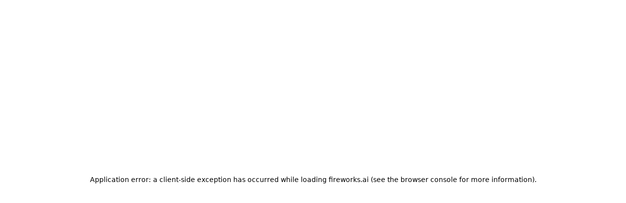

--- FILE ---
content_type: text/html; charset=utf-8
request_url: https://fireworks.ai/models/fireworks/llama-v2-7b-chat
body_size: 24721
content:
<!DOCTYPE html><html lang="en"><head><script>(function(w,i,g){w[g]=w[g]||[];if(typeof w[g].push=='function')w[g].push(i)})
(window,'GTM-M38TSS9H','google_tags_first_party');</script><script>(function(w,d,s,l){w[l]=w[l]||[];(function(){w[l].push(arguments);})('set', 'developer_id.dYzg1YT', true);
		w[l].push({'gtm.start':new Date().getTime(),event:'gtm.js'});var f=d.getElementsByTagName(s)[0],
		j=d.createElement(s);j.async=true;j.src='/s7do/';
		f.parentNode.insertBefore(j,f);
		})(window,document,'script','dataLayer');</script><meta charSet="utf-8"/><meta name="viewport" content="width=device-width, initial-scale=1"/><link rel="preload" href="/_next/static/media/2677a118b945864f-s.p.woff2" as="font" crossorigin="" type="font/woff2"/><link rel="preload" href="/_next/static/media/311f1612d4b20c28-s.p.woff2" as="font" crossorigin="" type="font/woff2"/><link rel="preload" href="/_next/static/media/84041a09b4bf848b-s.p.woff2" as="font" crossorigin="" type="font/woff2"/><link rel="preload" href="/_next/static/media/e4af272ccee01ff0-s.p.woff2" as="font" crossorigin="" type="font/woff2"/><link rel="preload" href="/_next/static/media/ef9ce2d5b8406c53-s.p.woff2" as="font" crossorigin="" type="font/woff2"/><link rel="preload" href="/_next/static/media/f48017be35e5739b-s.p.woff2" as="font" crossorigin="" type="font/woff2"/><link rel="stylesheet" href="/_next/static/css/9286a50479668448.css?dpl=dpl_42TBvw4KUkEETGxiQgMdEy6sQpYG" data-precedence="next"/><link rel="stylesheet" href="/_next/static/css/09dfadb69bdaa005.css?dpl=dpl_42TBvw4KUkEETGxiQgMdEy6sQpYG" data-precedence="next"/><link rel="stylesheet" href="/_next/static/css/06309119d6dc1622.css?dpl=dpl_42TBvw4KUkEETGxiQgMdEy6sQpYG" data-precedence="next"/><link rel="stylesheet" href="/_next/static/css/0e9f8e2dc36ad4cf.css?dpl=dpl_42TBvw4KUkEETGxiQgMdEy6sQpYG" data-precedence="next"/><link rel="preload" as="script" fetchPriority="low" href="/_next/static/chunks/webpack-238b9ef99ebf3114.js?dpl=dpl_42TBvw4KUkEETGxiQgMdEy6sQpYG"/><script src="/_next/static/chunks/4bd1b696-2fbb49a7b03e9cd6.js?dpl=dpl_42TBvw4KUkEETGxiQgMdEy6sQpYG" async=""></script><script src="/_next/static/chunks/1255-8ea80449704f9c6d.js?dpl=dpl_42TBvw4KUkEETGxiQgMdEy6sQpYG" async=""></script><script src="/_next/static/chunks/main-app-c731c6eeeb4722cd.js?dpl=dpl_42TBvw4KUkEETGxiQgMdEy6sQpYG" async=""></script><script src="/_next/static/chunks/db261188-ec9f08906337bab9.js?dpl=dpl_42TBvw4KUkEETGxiQgMdEy6sQpYG" async=""></script><script src="/_next/static/chunks/5868-c0e5858e8e917adc.js?dpl=dpl_42TBvw4KUkEETGxiQgMdEy6sQpYG" async=""></script><script src="/_next/static/chunks/5795-f1cbcf3b88876dd3.js?dpl=dpl_42TBvw4KUkEETGxiQgMdEy6sQpYG" async=""></script><script src="/_next/static/chunks/9884-09718055173cf4e7.js?dpl=dpl_42TBvw4KUkEETGxiQgMdEy6sQpYG" async=""></script><script src="/_next/static/chunks/9887-1f9042cb871824b6.js?dpl=dpl_42TBvw4KUkEETGxiQgMdEy6sQpYG" async=""></script><script src="/_next/static/chunks/3276-4bce81395506418d.js?dpl=dpl_42TBvw4KUkEETGxiQgMdEy6sQpYG" async=""></script><script src="/_next/static/chunks/2157-9de3e2b09469bc01.js?dpl=dpl_42TBvw4KUkEETGxiQgMdEy6sQpYG" async=""></script><script src="/_next/static/chunks/6643-3b86f46b9314e6b6.js?dpl=dpl_42TBvw4KUkEETGxiQgMdEy6sQpYG" async=""></script><script src="/_next/static/chunks/app/layout-257f51f1e13e8863.js?dpl=dpl_42TBvw4KUkEETGxiQgMdEy6sQpYG" async=""></script><script src="/_next/static/chunks/7905-6633b3ff950e1f80.js?dpl=dpl_42TBvw4KUkEETGxiQgMdEy6sQpYG" async=""></script><script src="/_next/static/chunks/6584-fb58cad2cb71a1a5.js?dpl=dpl_42TBvw4KUkEETGxiQgMdEy6sQpYG" async=""></script><script src="/_next/static/chunks/9277-034716019a5c5ed9.js?dpl=dpl_42TBvw4KUkEETGxiQgMdEy6sQpYG" async=""></script><script src="/_next/static/chunks/5285-0bbb6fd91148a9c8.js?dpl=dpl_42TBvw4KUkEETGxiQgMdEy6sQpYG" async=""></script><script src="/_next/static/chunks/app/models/%5B...slug%5D/page-a5a332e72d9413a9.js?dpl=dpl_42TBvw4KUkEETGxiQgMdEy6sQpYG" async=""></script><link rel="preload" href="https://www.googletagmanager.com/gtm.js?id=GTM-M38TSS9H" as="script"/><meta name="next-size-adjust" content=""/><meta name="apple-mobile-web-app-title" content="Fireworks AI"/><title>Llama 2 7B Chat</title><meta name="description" content="Llama 2 is a collection of pretrained and fine-tuned generative text models ranging in scale from 7 billion to 70 billion parameters. This is the 7B fine-tuned model, optimized for dialogue use cases."/><link rel="manifest" href="/manifest.json"/><meta name="robots" content="index"/><link rel="canonical" href="https://fireworks.ai/models/fireworks/llama-v2-7b-chat"/><meta property="og:title" content="Llama 2 7B Chat"/><meta property="og:description" content="Llama 2 is a collection of pretrained and fine-tuned generative text models ranging in scale from 7 billion to 70 billion parameters. This is the 7B fine-tuned model, optimized for dialogue use cases."/><meta property="og:url" content="https://fireworks.ai/models/fireworks/llama-v2-7b-chat"/><meta property="og:site_name" content="Fireworks AI"/><meta property="og:image" content="https://fireworks.ai/images/OG-Fallback.png"/><meta name="twitter:card" content="summary_large_image"/><meta name="twitter:title" content="Llama 2 7B Chat"/><meta name="twitter:description" content="Llama 2 is a collection of pretrained and fine-tuned generative text models ranging in scale from 7 billion to 70 billion parameters. This is the 7B fine-tuned model, optimized for dialogue use cases."/><meta name="twitter:image" content="https://fireworks.ai/images/OG-Fallback.png"/><link rel="icon" href="/favicon.ico" type="image/x-icon" sizes="48x48"/><link rel="icon" href="/icon0.svg?e3d99deadffb6216" type="image/svg+xml" sizes="any"/><link rel="icon" href="/icon1.png?5430c244b88961c5" type="image/png" sizes="96x96"/><link rel="apple-touch-icon" href="/apple-icon.png?851b7c333784c47b" type="image/png" sizes="180x180"/><script src="/_next/static/chunks/polyfills-42372ed130431b0a.js?dpl=dpl_42TBvw4KUkEETGxiQgMdEy6sQpYG" noModule=""></script></head><body class="__variable_f2933f __variable_f367f3"><div hidden=""><!--$--><!--/$--></div><section id="announcementBar" class="scroll-mt-16 relative overflow-hidden bg-black"><div class="mx-auto max-w-[1392px] pt-0 pb-0 px-4 sm:px-16 lg:px-8"><div class="absolute left-0 top-0 bottom-0 z-0 flex"><div class="aspect-square animate-fade-in" style="height:100%;width:auto;background-color:rgba(103, 32, 255, 0.9);image-rendering:pixelated;animation-delay:0ms;opacity:0;animation-fill-mode:forwards"></div><div class="aspect-square animate-fade-in" style="height:100%;width:auto;background-color:rgba(103, 32, 255, 0.8);image-rendering:pixelated;animation-delay:100ms;opacity:0;animation-fill-mode:forwards"></div><div class="aspect-square animate-fade-in" style="height:100%;width:auto;background-color:rgba(103, 32, 255, 0.7);image-rendering:pixelated;animation-delay:200ms;opacity:0;animation-fill-mode:forwards"></div><div class="aspect-square animate-fade-in" style="height:100%;width:auto;background-color:rgba(103, 32, 255, 0.6);image-rendering:pixelated;animation-delay:300ms;opacity:0;animation-fill-mode:forwards"></div><div class="aspect-square animate-fade-in" style="height:100%;width:auto;background-color:rgba(103, 32, 255, 0.5);image-rendering:pixelated;animation-delay:400ms;opacity:0;animation-fill-mode:forwards"></div><div class="aspect-square animate-fade-in" style="height:100%;width:auto;background-color:rgba(103, 32, 255, 0.4);image-rendering:pixelated;animation-delay:500ms;opacity:0;animation-fill-mode:forwards"></div><div class="aspect-square animate-fade-in" style="height:100%;width:auto;background-color:rgba(103, 32, 255, 0.29999999999999993);image-rendering:pixelated;animation-delay:600ms;opacity:0;animation-fill-mode:forwards"></div><div class="aspect-square animate-fade-in" style="height:100%;width:auto;background-color:rgba(103, 32, 255, 0.19999999999999996);image-rendering:pixelated;animation-delay:700ms;opacity:0;animation-fill-mode:forwards"></div><div class="aspect-square animate-fade-in" style="height:100%;width:auto;background-color:rgba(103, 32, 255, 0.09999999999999998);image-rendering:pixelated;animation-delay:800ms;opacity:0;animation-fill-mode:forwards"></div><div class="aspect-square animate-fade-in" style="height:100%;width:auto;background-color:rgba(103, 32, 255, 0);image-rendering:pixelated;animation-delay:900ms;opacity:0;animation-fill-mode:forwards"></div></div><div class="absolute right-0 top-0 bottom-0 z-0 flex"><div class="aspect-square animate-fade-in" style="height:100%;width:auto;background-color:rgba(103, 32, 255, 0.1);image-rendering:pixelated;animation-delay:900ms;opacity:0;animation-fill-mode:forwards"></div><div class="aspect-square animate-fade-in" style="height:100%;width:auto;background-color:rgba(103, 32, 255, 0.2);image-rendering:pixelated;animation-delay:800ms;opacity:0;animation-fill-mode:forwards"></div><div class="aspect-square animate-fade-in" style="height:100%;width:auto;background-color:rgba(103, 32, 255, 0.30000000000000004);image-rendering:pixelated;animation-delay:700ms;opacity:0;animation-fill-mode:forwards"></div><div class="aspect-square animate-fade-in" style="height:100%;width:auto;background-color:rgba(103, 32, 255, 0.4);image-rendering:pixelated;animation-delay:600ms;opacity:0;animation-fill-mode:forwards"></div><div class="aspect-square animate-fade-in" style="height:100%;width:auto;background-color:rgba(103, 32, 255, 0.5);image-rendering:pixelated;animation-delay:500ms;opacity:0;animation-fill-mode:forwards"></div><div class="aspect-square animate-fade-in" style="height:100%;width:auto;background-color:rgba(103, 32, 255, 0.6);image-rendering:pixelated;animation-delay:400ms;opacity:0;animation-fill-mode:forwards"></div><div class="aspect-square animate-fade-in" style="height:100%;width:auto;background-color:rgba(103, 32, 255, 0.7000000000000001);image-rendering:pixelated;animation-delay:300ms;opacity:0;animation-fill-mode:forwards"></div><div class="aspect-square animate-fade-in" style="height:100%;width:auto;background-color:rgba(103, 32, 255, 0.8);image-rendering:pixelated;animation-delay:200ms;opacity:0;animation-fill-mode:forwards"></div><div class="aspect-square animate-fade-in" style="height:100%;width:auto;background-color:rgba(103, 32, 255, 0.9);image-rendering:pixelated;animation-delay:100ms;opacity:0;animation-fill-mode:forwards"></div><div class="aspect-square animate-fade-in" style="height:100%;width:auto;background-color:rgba(103, 32, 255, 1);image-rendering:pixelated;animation-delay:0ms;opacity:0;animation-fill-mode:forwards"></div></div><a rel="" target="" class="group relative z-10 flex items-center justify-center gap-2 py-2 transition-all duration-300" href="/blog/kimi-k2p5"><div class="flex flex-col gap-4 w-fit text-sm text-white font-medium drop-shadow-sm lg:text-center lg:text-md transition-colors"><p class="">Kimi K2.5 Is Live on Fireworks with Full-Parameter RL tuning. Try It Today.</p></div><div style="padding:4px;display:flex;align-items:center;justify-content:center" class="text-white drop-shadow-sm transition-transform group-hover:translate-x-1"><svg width="24" height="24" role="img" aria-label="arrow-right" fill="currentColor" stroke="currentColor"><use href="/icons/sprites.svg#arrow-right"></use></svg></div></a></div></section><header id="header" class="sticky top-0 z-100 w-full bg-white border-b border-[#E6EAF4] shadow-none transition-shadow" data-scrolled="false"><div class="mx-auto w-full max-w-[1392px] px-4 sm:px-16 lg:px-8 border-l border-r border-[#E6EAF4]"><div class="relative flex h-18 w-full items-center justify-between gap-8 lg:py-5"><a rel="" target="" aria-label="To Fireworks AI Homepage" class="outline-none" href="/"><picture class="relative block h-[23px] w-auto object-contain" style="max-width:215px;aspect-ratio:8.958333333333334"><img alt="Fireworks Logo" title="Fireworks Logo" loading="lazy" decoding="async" data-nimg="fill" class="" style="position:absolute;height:100%;width:100%;left:0;top:0;right:0;bottom:0;color:transparent;background-size:cover;background-position:50% 50%;background-repeat:no-repeat;background-image:url(&quot;data:image/svg+xml;charset=utf-8,%3Csvg xmlns=&#x27;http://www.w3.org/2000/svg&#x27; %3E%3Cfilter id=&#x27;b&#x27; color-interpolation-filters=&#x27;sRGB&#x27;%3E%3CfeGaussianBlur stdDeviation=&#x27;20&#x27;/%3E%3CfeColorMatrix values=&#x27;1 0 0 0 0 0 1 0 0 0 0 0 1 0 0 0 0 0 100 -1&#x27; result=&#x27;s&#x27;/%3E%3CfeFlood x=&#x27;0&#x27; y=&#x27;0&#x27; width=&#x27;100%25&#x27; height=&#x27;100%25&#x27;/%3E%3CfeComposite operator=&#x27;out&#x27; in=&#x27;s&#x27;/%3E%3CfeComposite in2=&#x27;SourceGraphic&#x27;/%3E%3CfeGaussianBlur stdDeviation=&#x27;20&#x27;/%3E%3C/filter%3E%3Cimage width=&#x27;100%25&#x27; height=&#x27;100%25&#x27; x=&#x27;0&#x27; y=&#x27;0&#x27; preserveAspectRatio=&#x27;none&#x27; style=&#x27;filter: url(%23b);&#x27; href=&#x27;4X3*EAswsvoQjx&#x27;/%3E%3C/svg%3E&quot;)" src="https://cdn.sanity.io/images/pv37i0yn/production/2095949f01e1cf9cf0841096b67d547d9dbfba2e-215x24.svg"/></picture></a><nav aria-label="Main" data-orientation="horizontal" dir="ltr" class="relative w-full"><div style="position:relative"><ul data-orientation="horizontal" class="hidden w-full items-center gap-5 lg:justify-center xl:flex xl:gap-8" dir="ltr"><li class="flex justify-center"><span class="flex w-full items-center justify-center gap-2 font-medium whitespace-nowrap outline-none sm:w-fit dark:text-white hover:text-purple-400 group-hover:text-purple-400 focus-visible:text-purple-400 group overflow-hidden font-inter text-sm text-headline capitalize tracking-[-0.02em] hover:outline-none data-[state=open]:[&amp;_svg]:rotate-180 relative px-4 py-2 -mx-4 -my-2 rounded-lg hover:bg-[#FAF7FF] transition-all duration-200 cursor-pointer [&amp;_svg]:transition-transform [&amp;_svg]:duration-200" id="radix-_R_ilb_-trigger-2d041d5ef673" data-state="closed" aria-expanded="false" aria-controls="radix-_R_ilb_-content-2d041d5ef673" data-radix-collection-item=""><div class="absolute inset-0 opacity-0 group-hover:opacity-100 transition-opacity duration-300 pointer-events-none"><div class="absolute inset-0 bg-gradient-to-r from-transparent via-white/5 to-transparent animate-pulse"></div><div class="absolute w-1 h-1 bg-white/40 animate-ping" style="top:19%;left:64%;animation-delay:364ms;animation-duration:1.135550479664951s"></div><div class="absolute w-1 h-1 bg-white/30 animate-ping" style="top:33%;left:85%;animation-delay:399ms;animation-duration:1.0873327586783763s"></div><div class="absolute w-1 h-1 bg-white/35 animate-ping" style="top:26%;left:63%;animation-delay:272ms;animation-duration:1.1824336872593544s"></div><div class="absolute w-1 h-1 bg-white/25 animate-ping" style="top:84%;left:73%;animation-delay:64ms;animation-duration:1.3150770451017424s"></div><div class="absolute w-1 h-1 bg-white/40 animate-ping" style="top:84%;left:23%;animation-delay:112ms;animation-duration:0.8096988745273248s"></div><div class="absolute w-1 h-1 bg-white/30 animate-ping" style="top:39%;left:34%;animation-delay:242ms;animation-duration:1.3314250552758709s"></div><div class="absolute w-1 h-1 bg-white/35 animate-ping" style="top:60%;left:83%;animation-delay:207ms;animation-duration:1.088281735324604s"></div><div class="absolute w-1 h-1 bg-white/25 animate-ping" style="top:32%;left:23%;animation-delay:215ms;animation-duration:1.0118817211209377s"></div></div>Platform<div class=""><div style="padding:4px;display:flex;align-items:center;justify-content:center" class="transition-transform "><svg width="16" height="16" role="img" aria-label="chevron-down" fill="currentColor" stroke="currentColor"><use href="/icons/sprites.svg#chevron-down"></use></svg></div></div></span></li><li class="flex justify-center"><span class="flex w-full items-center justify-center gap-2 font-medium whitespace-nowrap outline-none sm:w-fit dark:text-white hover:text-purple-400 group-hover:text-purple-400 focus-visible:text-purple-400 group overflow-hidden font-inter text-sm text-headline capitalize tracking-[-0.02em] hover:outline-none data-[state=open]:[&amp;_svg]:rotate-180 relative px-4 py-2 -mx-4 -my-2 rounded-lg hover:bg-[#FAF7FF] transition-all duration-200 cursor-pointer [&amp;_svg]:transition-transform [&amp;_svg]:duration-200" id="radix-_R_ilb_-trigger-f54c476efc45" data-state="closed" aria-expanded="false" aria-controls="radix-_R_ilb_-content-f54c476efc45" data-radix-collection-item=""><div class="absolute inset-0 opacity-0 group-hover:opacity-100 transition-opacity duration-300 pointer-events-none"><div class="absolute inset-0 bg-gradient-to-r from-transparent via-white/5 to-transparent animate-pulse"></div><div class="absolute w-1 h-1 bg-white/40 animate-ping" style="top:58%;left:50%;animation-delay:313ms;animation-duration:0.9233116767352041s"></div><div class="absolute w-1 h-1 bg-white/30 animate-ping" style="top:23%;left:69%;animation-delay:159ms;animation-duration:1.3932175893046317s"></div><div class="absolute w-1 h-1 bg-white/35 animate-ping" style="top:14%;left:86%;animation-delay:406ms;animation-duration:1.1998913254690229s"></div><div class="absolute w-1 h-1 bg-white/25 animate-ping" style="top:42%;left:83%;animation-delay:170ms;animation-duration:1.3907544146233723s"></div><div class="absolute w-1 h-1 bg-white/40 animate-ping" style="top:70%;left:59%;animation-delay:44ms;animation-duration:1.1177802585353904s"></div><div class="absolute w-1 h-1 bg-white/30 animate-ping" style="top:87%;left:47%;animation-delay:134ms;animation-duration:1.1897552183098419s"></div><div class="absolute w-1 h-1 bg-white/35 animate-ping" style="top:26%;left:55%;animation-delay:526ms;animation-duration:1.309947203867957s"></div><div class="absolute w-1 h-1 bg-white/25 animate-ping" style="top:46%;left:85%;animation-delay:231ms;animation-duration:1.039079090899803s"></div></div>Models<div class=""><div style="padding:4px;display:flex;align-items:center;justify-content:center" class="transition-transform "><svg width="16" height="16" role="img" aria-label="chevron-down" fill="currentColor" stroke="currentColor"><use href="/icons/sprites.svg#chevron-down"></use></svg></div></div></span></li><li class="flex justify-center"><span class="flex w-full items-center justify-center gap-2 font-medium whitespace-nowrap outline-none sm:w-fit dark:text-white hover:text-purple-400 group-hover:text-purple-400 focus-visible:text-purple-400 group overflow-hidden font-inter text-sm text-headline capitalize tracking-[-0.02em] hover:outline-none data-[state=open]:[&amp;_svg]:rotate-180 relative px-4 py-2 -mx-4 -my-2 rounded-lg hover:bg-[#FAF7FF] transition-all duration-200 cursor-pointer [&amp;_svg]:transition-transform [&amp;_svg]:duration-200" id="radix-_R_ilb_-trigger-8fea472268aa" data-state="closed" aria-expanded="false" aria-controls="radix-_R_ilb_-content-8fea472268aa" data-radix-collection-item=""><div class="absolute inset-0 opacity-0 group-hover:opacity-100 transition-opacity duration-300 pointer-events-none"><div class="absolute inset-0 bg-gradient-to-r from-transparent via-white/5 to-transparent animate-pulse"></div><div class="absolute w-1 h-1 bg-white/40 animate-ping" style="top:39%;left:64%;animation-delay:436ms;animation-duration:1.3717329431635141s"></div><div class="absolute w-1 h-1 bg-white/30 animate-ping" style="top:37%;left:53%;animation-delay:367ms;animation-duration:1.145539941054193s"></div><div class="absolute w-1 h-1 bg-white/35 animate-ping" style="top:71%;left:37%;animation-delay:340ms;animation-duration:1.1719264989803853s"></div><div class="absolute w-1 h-1 bg-white/25 animate-ping" style="top:41%;left:20%;animation-delay:198ms;animation-duration:1.2138759212840282s"></div><div class="absolute w-1 h-1 bg-white/40 animate-ping" style="top:43%;left:44%;animation-delay:116ms;animation-duration:1.249810305459218s"></div><div class="absolute w-1 h-1 bg-white/30 animate-ping" style="top:65%;left:77%;animation-delay:549ms;animation-duration:0.9892148534991456s"></div><div class="absolute w-1 h-1 bg-white/35 animate-ping" style="top:38%;left:70%;animation-delay:343ms;animation-duration:0.8286521699190991s"></div><div class="absolute w-1 h-1 bg-white/25 animate-ping" style="top:30%;left:13%;animation-delay:290ms;animation-duration:1.2623909972211427s"></div></div>Developers<div class=""><div style="padding:4px;display:flex;align-items:center;justify-content:center" class="transition-transform "><svg width="16" height="16" role="img" aria-label="chevron-down" fill="currentColor" stroke="currentColor"><use href="/icons/sprites.svg#chevron-down"></use></svg></div></div></span></li><li class="flex justify-center"><a rel="" target="" data-radix-collection-item="" class="font-inter text-sm font-medium text-headline capitalize tracking-[-0.02em] hover:text-purple-400 relative px-4 py-2 -mx-4 -my-2 rounded-lg hover:bg-[#FAF7FF] transition-colors duration-200 cursor-pointer" href="/pricing">Pricing</a></li><li class="flex justify-center"><span class="flex w-full items-center justify-center gap-2 font-medium whitespace-nowrap outline-none sm:w-fit dark:text-white hover:text-purple-400 group-hover:text-purple-400 focus-visible:text-purple-400 group overflow-hidden font-inter text-sm text-headline capitalize tracking-[-0.02em] hover:outline-none data-[state=open]:[&amp;_svg]:rotate-180 relative px-4 py-2 -mx-4 -my-2 rounded-lg hover:bg-[#FAF7FF] transition-all duration-200 cursor-pointer [&amp;_svg]:transition-transform [&amp;_svg]:duration-200" id="radix-_R_ilb_-trigger-e072f7817f57db5ac5cb0fa065c9304f" data-state="closed" aria-expanded="false" aria-controls="radix-_R_ilb_-content-e072f7817f57db5ac5cb0fa065c9304f" data-radix-collection-item=""><div class="absolute inset-0 opacity-0 group-hover:opacity-100 transition-opacity duration-300 pointer-events-none"><div class="absolute inset-0 bg-gradient-to-r from-transparent via-white/5 to-transparent animate-pulse"></div><div class="absolute w-1 h-1 bg-white/40 animate-ping" style="top:31%;left:33%;animation-delay:6ms;animation-duration:1.2070435205797556s"></div><div class="absolute w-1 h-1 bg-white/30 animate-ping" style="top:23%;left:28%;animation-delay:179ms;animation-duration:0.9768182451790888s"></div><div class="absolute w-1 h-1 bg-white/35 animate-ping" style="top:12%;left:68%;animation-delay:546ms;animation-duration:1.0392205144514177s"></div><div class="absolute w-1 h-1 bg-white/25 animate-ping" style="top:58%;left:46%;animation-delay:270ms;animation-duration:1.1646068060127481s"></div><div class="absolute w-1 h-1 bg-white/40 animate-ping" style="top:29%;left:32%;animation-delay:557ms;animation-duration:1.0607476073150217s"></div><div class="absolute w-1 h-1 bg-white/30 animate-ping" style="top:35%;left:60%;animation-delay:95ms;animation-duration:1.0747748607210141s"></div><div class="absolute w-1 h-1 bg-white/35 animate-ping" style="top:48%;left:88%;animation-delay:154ms;animation-duration:1.330160881916016s"></div><div class="absolute w-1 h-1 bg-white/25 animate-ping" style="top:22%;left:30%;animation-delay:569ms;animation-duration:1.1199651646938253s"></div></div>Partners<div class=""><div style="padding:4px;display:flex;align-items:center;justify-content:center" class="transition-transform "><svg width="16" height="16" role="img" aria-label="chevron-down" fill="currentColor" stroke="currentColor"><use href="/icons/sprites.svg#chevron-down"></use></svg></div></div></span></li><li class="flex justify-center"><span class="flex w-full items-center justify-center gap-2 font-medium whitespace-nowrap outline-none sm:w-fit dark:text-white hover:text-purple-400 group-hover:text-purple-400 focus-visible:text-purple-400 group overflow-hidden font-inter text-sm text-headline capitalize tracking-[-0.02em] hover:outline-none data-[state=open]:[&amp;_svg]:rotate-180 relative px-4 py-2 -mx-4 -my-2 rounded-lg hover:bg-[#FAF7FF] transition-all duration-200 cursor-pointer [&amp;_svg]:transition-transform [&amp;_svg]:duration-200" id="radix-_R_ilb_-trigger-ef91e63c259c0564f3c38f45a0c1a3df" data-state="closed" aria-expanded="false" aria-controls="radix-_R_ilb_-content-ef91e63c259c0564f3c38f45a0c1a3df" data-radix-collection-item=""><div class="absolute inset-0 opacity-0 group-hover:opacity-100 transition-opacity duration-300 pointer-events-none"><div class="absolute inset-0 bg-gradient-to-r from-transparent via-white/5 to-transparent animate-pulse"></div><div class="absolute w-1 h-1 bg-white/40 animate-ping" style="top:50%;left:39%;animation-delay:55ms;animation-duration:0.917743501912777s"></div><div class="absolute w-1 h-1 bg-white/30 animate-ping" style="top:28%;left:16%;animation-delay:310ms;animation-duration:1.3881914437867326s"></div><div class="absolute w-1 h-1 bg-white/35 animate-ping" style="top:52%;left:68%;animation-delay:391ms;animation-duration:0.869110370042406s"></div><div class="absolute w-1 h-1 bg-white/25 animate-ping" style="top:71%;left:37%;animation-delay:25ms;animation-duration:0.8151703833158045s"></div><div class="absolute w-1 h-1 bg-white/40 animate-ping" style="top:61%;left:71%;animation-delay:260ms;animation-duration:1.1511300019264332s"></div><div class="absolute w-1 h-1 bg-white/30 animate-ping" style="top:66%;left:52%;animation-delay:197ms;animation-duration:1.0353168997516216s"></div><div class="absolute w-1 h-1 bg-white/35 animate-ping" style="top:53%;left:41%;animation-delay:585ms;animation-duration:1.126820451755175s"></div><div class="absolute w-1 h-1 bg-white/25 animate-ping" style="top:30%;left:57%;animation-delay:155ms;animation-duration:1.2406496335487314s"></div></div>Resources<div class=""><div style="padding:4px;display:flex;align-items:center;justify-content:center" class="transition-transform "><svg width="16" height="16" role="img" aria-label="chevron-down" fill="currentColor" stroke="currentColor"><use href="/icons/sprites.svg#chevron-down"></use></svg></div></div></span></li><li class="flex justify-center"><span class="flex w-full items-center justify-center gap-2 font-medium whitespace-nowrap outline-none sm:w-fit dark:text-white hover:text-purple-400 group-hover:text-purple-400 focus-visible:text-purple-400 group overflow-hidden font-inter text-sm text-headline capitalize tracking-[-0.02em] hover:outline-none data-[state=open]:[&amp;_svg]:rotate-180 relative px-4 py-2 -mx-4 -my-2 rounded-lg hover:bg-[#FAF7FF] transition-all duration-200 cursor-pointer [&amp;_svg]:transition-transform [&amp;_svg]:duration-200" id="radix-_R_ilb_-trigger-bfa8698d60e2a2d8e1b1da8c39ac7939" data-state="closed" aria-expanded="false" aria-controls="radix-_R_ilb_-content-bfa8698d60e2a2d8e1b1da8c39ac7939" data-radix-collection-item=""><div class="absolute inset-0 opacity-0 group-hover:opacity-100 transition-opacity duration-300 pointer-events-none"><div class="absolute inset-0 bg-gradient-to-r from-transparent via-white/5 to-transparent animate-pulse"></div><div class="absolute w-1 h-1 bg-white/40 animate-ping" style="top:89%;left:40%;animation-delay:410ms;animation-duration:1.2708888310344972s"></div><div class="absolute w-1 h-1 bg-white/30 animate-ping" style="top:79%;left:28%;animation-delay:216ms;animation-duration:1.0753994276979917s"></div><div class="absolute w-1 h-1 bg-white/35 animate-ping" style="top:75%;left:27%;animation-delay:284ms;animation-duration:1.0383228658565669s"></div><div class="absolute w-1 h-1 bg-white/25 animate-ping" style="top:54%;left:52%;animation-delay:527ms;animation-duration:1.357828845620983s"></div><div class="absolute w-1 h-1 bg-white/40 animate-ping" style="top:68%;left:72%;animation-delay:183ms;animation-duration:1.1382641854429734s"></div><div class="absolute w-1 h-1 bg-white/30 animate-ping" style="top:55%;left:39%;animation-delay:337ms;animation-duration:1.094272065991268s"></div><div class="absolute w-1 h-1 bg-white/35 animate-ping" style="top:44%;left:67%;animation-delay:57ms;animation-duration:0.9102244501910123s"></div><div class="absolute w-1 h-1 bg-white/25 animate-ping" style="top:81%;left:25%;animation-delay:63ms;animation-duration:1.1178845896985639s"></div></div>Company<div class=""><div style="padding:4px;display:flex;align-items:center;justify-content:center" class="transition-transform "><svg width="16" height="16" role="img" aria-label="chevron-down" fill="currentColor" stroke="currentColor"><use href="/icons/sprites.svg#chevron-down"></use></svg></div></div></span></li></ul></div></nav><div class="flex items-center gap-4"><div class="hidden gap-4 sm:flex"><a class="flex w-full items-center justify-center gap-2 font-favorit font-medium tracking-[0.04em] whitespace-nowrap uppercase transition-colors outline-none sm:w-fit text-neutrals-900 dark:text-white hover:text-purple-400 group-hover:text-purple-400 focus-visible:text-purple-400 text-sm group relative overflow-hidden" rel="" target="" _key="ea8cc154a5b1" _type="button" href="/login"><div class="absolute inset-0 opacity-0 group-hover:opacity-100 transition-opacity duration-300 pointer-events-none"><div class="absolute inset-0 bg-gradient-to-r from-transparent via-white/5 to-transparent animate-pulse"></div><div class="absolute w-1 h-1 bg-white/40 animate-ping" style="top:60%;left:36%;animation-delay:25ms;animation-duration:1.194350812032291s"></div><div class="absolute w-1 h-1 bg-white/30 animate-ping" style="top:28%;left:88%;animation-delay:512ms;animation-duration:1.2172690807792457s"></div><div class="absolute w-1 h-1 bg-white/35 animate-ping" style="top:67%;left:53%;animation-delay:485ms;animation-duration:1.191660586948128s"></div><div class="absolute w-1 h-1 bg-white/25 animate-ping" style="top:43%;left:81%;animation-delay:459ms;animation-duration:0.8402902994173271s"></div><div class="absolute w-1 h-1 bg-white/40 animate-ping" style="top:89%;left:79%;animation-delay:442ms;animation-duration:0.9625124085501093s"></div><div class="absolute w-1 h-1 bg-white/30 animate-ping" style="top:54%;left:75%;animation-delay:427ms;animation-duration:1.2678197831032232s"></div><div class="absolute w-1 h-1 bg-white/35 animate-ping" style="top:50%;left:24%;animation-delay:457ms;animation-duration:1.099859064174909s"></div><div class="absolute w-1 h-1 bg-white/25 animate-ping" style="top:23%;left:76%;animation-delay:387ms;animation-duration:1.1117473569639778s"></div></div>Log In</a><a class="flex w-full items-center justify-center gap-2 font-favorit font-medium tracking-[0.04em] whitespace-nowrap uppercase transition-colors outline-none sm:w-fit bg-purple-400 text-white hover:bg-purple-500 group-hover:bg-purple-500 focus-visible:bg-purple-500 text-sm px-4 py-3 group relative overflow-hidden" rel="" target="" _key="8724f4d2714e" _type="button" href="/signup"><div class="absolute inset-0 opacity-0 group-hover:opacity-100 transition-opacity duration-300 pointer-events-none"><div class="absolute inset-0 bg-gradient-to-r from-transparent via-white/5 to-transparent animate-pulse"></div><div class="absolute w-1 h-1 bg-white/40 animate-ping" style="top:64%;left:31%;animation-delay:474ms;animation-duration:1.3487158340785812s"></div><div class="absolute w-1 h-1 bg-white/30 animate-ping" style="top:11%;left:53%;animation-delay:487ms;animation-duration:1.1756256267168497s"></div><div class="absolute w-1 h-1 bg-white/35 animate-ping" style="top:17%;left:67%;animation-delay:314ms;animation-duration:1.1694887882721114s"></div><div class="absolute w-1 h-1 bg-white/25 animate-ping" style="top:84%;left:20%;animation-delay:507ms;animation-duration:0.8332159726340342s"></div><div class="absolute w-1 h-1 bg-white/40 animate-ping" style="top:63%;left:48%;animation-delay:70ms;animation-duration:1.0957010342423477s"></div><div class="absolute w-1 h-1 bg-white/30 animate-ping" style="top:67%;left:46%;animation-delay:84ms;animation-duration:1.151268513627087s"></div><div class="absolute w-1 h-1 bg-white/35 animate-ping" style="top:16%;left:83%;animation-delay:435ms;animation-duration:0.800339555789549s"></div><div class="absolute w-1 h-1 bg-white/25 animate-ping" style="top:54%;left:50%;animation-delay:525ms;animation-duration:1.0241877017540701s"></div></div>Get Started</a></div></div><button tabindex="0" class="group relative flex h-4 w-6 shrink-0 basis-6 cursor-pointer items-center justify-center xl:hidden" aria-expanded="false"><span class="absolute left-0 block h-0.5 w-full rotate-0 bg-current transition-all duration-300 top-0 group-aria-[expanded=true]:top-2 group-aria-[expanded=true]:rotate-[135deg]"></span><span class="absolute left-0 block h-0.5 w-full rotate-0 bg-current transition-all duration-300 top-2 group-aria-[expanded=true]:-left-5 group-aria-[expanded=true]:opacity-0"></span><span class="absolute left-0 block h-0.5 w-full rotate-0 bg-current transition-all duration-300 top-4 group-aria-[expanded=false]:left-1/3 group-aria-[expanded=false]:w-2/3 group-aria-[expanded=true]:top-2 group-aria-[expanded=true]:rotate-[-135deg]"></span></button></div></div><div class="absolute top-18 left-0 z-50 w-full select-none xl:hidden" style="--header-height:0px" data-orientation="vertical"><div data-state="closed" data-orientation="vertical"><div data-state="closed" id="radix-_R_clb_" hidden="" role="region" aria-labelledby="radix-_R_4lb_" data-orientation="vertical" class="overflow-auto bg-neutrals-50 shadow-lg data-[state=closed]:animate-(--animate-accordion-slide-up) data-[state=open]:animate-(--animate-accordion-slide-down) max-h-[calc(100vh-var(--header-height)-100px)]" style="--radix-accordion-content-height:var(--radix-collapsible-content-height);--radix-accordion-content-width:var(--radix-collapsible-content-width)"></div></div></div></header><section class="relative scroll-mt-16 bg-white"><div class="mx-auto max-w-[1392px] pt-2 sm:pt-4 lg:pt-8 pb-2 sm:pb-4 lg:pb-8 border border-[#E6EAF4] px-4 sm:px-16 lg:px-8"><div class="bg-white"><div class="mb-4 flex items-center gap-2"><a rel="" target="" class="text-gray-600 hover:text-gray-900 flex items-center gap-2 text-sm transition-colors" href="/models"><div style="padding:4px;display:flex;align-items:center;justify-content:center" class="shrink-0"><svg width="16" height="16" role="img" aria-label="chevron-left" fill="currentColor" stroke="currentColor"><use href="/icons/sprites.svg#chevron-left"></use></svg></div><span>Model Library</span></a><span class="text-gray-400">/</span><span class="text-gray-600 text-sm">Meta</span><span class="text-gray-400">/</span><span class="text-sm font-medium text-black">Llama 2 7B Chat</span></div><div class="flex items-center justify-between gap-4"><div class="flex items-center gap-4"><div class="bg-gray-50 flex size-12 min-w-12 items-center justify-center rounded-lg p-2"><picture class="relative block w-full" style="max-width:65px;aspect-ratio:1"><img alt="Meta Mark" title="Meta Mark" loading="lazy" decoding="async" data-nimg="fill" class="" style="position:absolute;height:100%;width:100%;left:0;top:0;right:0;bottom:0;color:transparent;background-size:cover;background-position:50% 50%;background-repeat:no-repeat;background-image:url(&quot;data:image/svg+xml;charset=utf-8,%3Csvg xmlns=&#x27;http://www.w3.org/2000/svg&#x27; %3E%3Cfilter id=&#x27;b&#x27; color-interpolation-filters=&#x27;sRGB&#x27;%3E%3CfeGaussianBlur stdDeviation=&#x27;20&#x27;/%3E%3CfeColorMatrix values=&#x27;1 0 0 0 0 0 1 0 0 0 0 0 1 0 0 0 0 0 100 -1&#x27; result=&#x27;s&#x27;/%3E%3CfeFlood x=&#x27;0&#x27; y=&#x27;0&#x27; width=&#x27;100%25&#x27; height=&#x27;100%25&#x27;/%3E%3CfeComposite operator=&#x27;out&#x27; in=&#x27;s&#x27;/%3E%3CfeComposite in2=&#x27;SourceGraphic&#x27;/%3E%3CfeGaussianBlur stdDeviation=&#x27;20&#x27;/%3E%3C/filter%3E%3Cimage width=&#x27;100%25&#x27; height=&#x27;100%25&#x27; x=&#x27;0&#x27; y=&#x27;0&#x27; preserveAspectRatio=&#x27;none&#x27; style=&#x27;filter: url(%23b);&#x27; href=&#x27;eP0CT,fmflflfRflflelf5fld.f5fPf5eQfmf5f.fme,eOf5f5flgS&#x27;/%3E%3C/svg%3E&quot;)" src="https://cdn.sanity.io/images/pv37i0yn/production/38d0d16745423d6aa80fea3eed36e95e4573e183-65x65.svg"/></picture></div><div class="flex items-center gap-3"><h1 class="text-gray-900 text-xl font-semibold">Llama 2 7B Chat</h1><div class="rounded-sm px-2 py-0.5 text-xs font-medium uppercase bg-success-500 text-white">Ready</div></div></div><div class="flex items-center gap-2"><a class="flex w-full items-center justify-center gap-2 font-favorit font-medium tracking-[0.04em] whitespace-nowrap uppercase transition-colors outline-none sm:w-fit bg-transparent border text-neutrals-900 border-neutrals-900 dark:text-white dark:border-white hover:bg-white/30 group-hover:bg-bg-white/30 focus-visible:bg-bg-white/30 text-sm px-[15px] py-[11px] group relative overflow-hidden" rel="noreferrer noopener" target="_blank" href="https://app.fireworks.ai/dashboard/deployments/create?baseModel=accounts/fireworks/models/llama-v2-7b-chat"><div class="absolute inset-0 opacity-0 group-hover:opacity-100 transition-opacity duration-300 pointer-events-none"><div class="absolute inset-0 bg-gradient-to-r from-transparent via-white/5 to-transparent animate-pulse"></div><div class="absolute w-1 h-1 bg-white/40 animate-ping" style="top:65%;left:21%;animation-delay:353ms;animation-duration:0.808906699957548s"></div><div class="absolute w-1 h-1 bg-white/30 animate-ping" style="top:46%;left:31%;animation-delay:303ms;animation-duration:0.9844759371679501s"></div><div class="absolute w-1 h-1 bg-white/35 animate-ping" style="top:79%;left:37%;animation-delay:214ms;animation-duration:1.1474068355091176s"></div><div class="absolute w-1 h-1 bg-white/25 animate-ping" style="top:43%;left:42%;animation-delay:155ms;animation-duration:0.8325970043535954s"></div><div class="absolute w-1 h-1 bg-white/40 animate-ping" style="top:58%;left:67%;animation-delay:164ms;animation-duration:0.9016203762824367s"></div><div class="absolute w-1 h-1 bg-white/30 animate-ping" style="top:10%;left:17%;animation-delay:191ms;animation-duration:1.1655759922402191s"></div><div class="absolute w-1 h-1 bg-white/35 animate-ping" style="top:12%;left:11%;animation-delay:162ms;animation-duration:0.9216143221669995s"></div><div class="absolute w-1 h-1 bg-white/25 animate-ping" style="top:27%;left:23%;animation-delay:331ms;animation-duration:1.30865658324779s"></div></div>Deploy on Demand</a><a class="flex w-full items-center justify-center gap-2 font-favorit font-medium tracking-[0.04em] whitespace-nowrap uppercase transition-colors outline-none sm:w-fit bg-transparent border text-neutrals-900 border-neutrals-900 dark:text-white dark:border-white hover:bg-white/30 group-hover:bg-bg-white/30 focus-visible:bg-bg-white/30 text-sm px-[15px] py-[11px] group relative overflow-hidden" rel="noreferrer noopener" target="_blank" href="https://app.fireworks.ai/dashboard/fine-tuning/create?baseModel=accounts/fireworks/models/llama-v2-7b-chat"><div class="absolute inset-0 opacity-0 group-hover:opacity-100 transition-opacity duration-300 pointer-events-none"><div class="absolute inset-0 bg-gradient-to-r from-transparent via-white/5 to-transparent animate-pulse"></div><div class="absolute w-1 h-1 bg-white/40 animate-ping" style="top:89%;left:84%;animation-delay:440ms;animation-duration:1.3270270132823632s"></div><div class="absolute w-1 h-1 bg-white/30 animate-ping" style="top:53%;left:27%;animation-delay:287ms;animation-duration:0.9961312144893835s"></div><div class="absolute w-1 h-1 bg-white/35 animate-ping" style="top:45%;left:59%;animation-delay:379ms;animation-duration:1.3732441279031624s"></div><div class="absolute w-1 h-1 bg-white/25 animate-ping" style="top:28%;left:12%;animation-delay:122ms;animation-duration:1.0014252711990939s"></div><div class="absolute w-1 h-1 bg-white/40 animate-ping" style="top:75%;left:18%;animation-delay:98ms;animation-duration:1.190825074364558s"></div><div class="absolute w-1 h-1 bg-white/30 animate-ping" style="top:73%;left:65%;animation-delay:172ms;animation-duration:1.261647956919184s"></div><div class="absolute w-1 h-1 bg-white/35 animate-ping" style="top:29%;left:44%;animation-delay:262ms;animation-duration:1.386212580523115s"></div><div class="absolute w-1 h-1 bg-white/25 animate-ping" style="top:62%;left:89%;animation-delay:566ms;animation-duration:1.2294000425537388s"></div></div>Fine-tune</a></div></div><div class="mt-3 flex items-center gap-2"><span class="text-gray-500 font-mono bg-gray-50 rounded border border-[#E6EAF4] px-2 py-1 text-sm">fireworks/llama-v2-7b-chat</span><button class="text-gray-400 hover:text-gray-600 transition-colors"><svg class="h-4 w-4" fill="none" stroke="currentColor" viewBox="0 0 24 24"><path stroke-linecap="round" stroke-linejoin="round" stroke-width="2" d="M8 16H6a2 2 0 01-2-2V6a2 2 0 012-2h8a2 2 0 012 2v2m-6 12h8a2 2 0 002-2v-8a2 2 0 00-2-2h-8a2 2 0 00-2 2v8a2 2 0 002 2z"></path></svg></button></div></div><div role="region" aria-label="Notifications (F8)" tabindex="-1" style="pointer-events:none"><ol tabindex="-1" class="fixed right-0 bottom-0 z-50 m-0 flex w-96 max-w-full list-none flex-col gap-2 p-6 outline-none"></ol></div></div></section><section class="relative scroll-mt-16 bg-white"><div class="mx-auto max-w-[1392px] pt-0 pb-0 border-r border-l border-[#E6EAF4] px-4 sm:px-16 lg:px-8"><div class="grid grid-cols-1 gap-6 lg:grid-cols-12" style="--icon-color:var(--color-red-200)"><div class="flex flex-col gap-6 py-6 sm:gap-8 lg:col-span-7 lg:gap-10"><div><div class="text-gray-600 flex flex-col gap-4 text-lg"><div class="flex flex-col gap-4"><p class="">Llama 2 is a collection of pretrained and fine-tuned generative text models ranging in scale from 7 billion to 70 billion parameters. This is the 7B fine-tuned model, optimized for dialogue use cases.</p></div></div></div><h2 class="font-inter text-lg font-medium">Llama 2 7B Chat API Features</h2><div class="overflow-hidden border border-[#E6EAF4] bg-white"><table class="w-full"><tbody><tr class="border-b border-[#E6EAF4]"><td class="w-1/3 p-6"><div class="flex items-center gap-4"><div class="flex items-center justify-center rounded-lg bg-[#F6F4FC] text-black" style="width:48px;height:48px;min-width:48px;min-height:48px"><div class="stroke-[1.75]" style="padding:4px;display:flex;align-items:center;justify-content:center"><svg width="24" height="24" role="img" aria-label="wrench" fill="currentColor" stroke="currentColor"><use href="/icons/sprites.svg#wrench"></use></svg></div></div><div class="flex flex-col"><h3 class="text-lg font-medium text-black">Fine-tuning</h3><a href="https://fireworks.ai/docs/fine-tuning/fine-tuning-models" class="text-sm text-purple-400 hover:text-purple-300" target="_blank" rel="noreferrer noopener">Docs</a></div></div></td><td class="w-2/3 p-6"><p class="text-sm leading-relaxed text-black">Llama 2 7B Chat can be customized with your data to improve responses. Fireworks uses LoRA to efficiently train and deploy your personalized model</p></td></tr><tr class=""><td class="w-1/3 p-6"><div class="flex items-center gap-4"><div class="flex items-center justify-center rounded-lg bg-[#F6F4FC] text-black" style="width:48px;height:48px;min-width:48px;min-height:48px"><div class="stroke-[1.75]" style="padding:4px;display:flex;align-items:center;justify-content:center"><svg width="24" height="24" role="img" aria-label="rocket" fill="currentColor" stroke="currentColor"><use href="/icons/sprites.svg#rocket"></use></svg></div></div><div class="flex flex-col"><h3 class="text-lg font-medium text-black">On-demand Deployment</h3><a href="https://fireworks.ai/docs/guides/ondemand-deployments" class="text-sm text-purple-400 hover:text-purple-300" target="_blank" rel="noreferrer noopener">Docs</a></div></div></td><td class="w-2/3 p-6"><p class="text-sm leading-relaxed text-black">On-demand deployments give you dedicated GPUs for Llama 2 7B Chat using Fireworks&#x27; reliable, high-performance system with no rate limits.</p></td></tr></tbody></table></div></div><div class="flex flex-col gap-6 sm:gap-8 lg:col-span-5 lg:gap-10"><div class="bg-white rounded-lg p-6 border-l border-[#E6EAF4]"><div class="mb-8"><h3 class="text-lg font-medium text-gray-900 mb-4">Metadata</h3><div class="space-y-3"><div class="flex items-center justify-between py-2"><div class="flex items-center gap-3"><div class="flex items-center justify-center rounded-lg bg-gray-100 text-gray-600" style="width:32px;height:32px;min-width:32px;min-height:32px"><div style="padding:4px;display:flex;align-items:center;justify-content:center" class="stroke-[1.25]"><svg width="16" height="16" role="img" aria-label="settings" fill="currentColor" stroke="currentColor"><use href="/icons/sprites.svg#settings"></use></svg></div></div><span class="text-gray-600 text-sm">State</span></div><span class="text-gray-900 text-sm font-medium">Ready</span></div><div class="flex items-center justify-between py-2"><div class="flex items-center gap-3"><div class="flex items-center justify-center rounded-lg bg-gray-100 text-gray-600" style="width:32px;height:32px;min-width:32px;min-height:32px"><div style="padding:4px;display:flex;align-items:center;justify-content:center" class="stroke-[1.25]"><svg width="16" height="16" role="img" aria-label="info-circle" fill="currentColor" stroke="currentColor"><use href="/icons/sprites.svg#info-circle"></use></svg></div></div><span class="text-gray-600 text-sm">Created on</span></div><span class="text-gray-900 text-sm font-medium">8/12/2023</span></div><div class="flex items-center justify-between py-2"><div class="flex items-center gap-3"><div class="flex items-center justify-center rounded-lg bg-gray-100 text-gray-600" style="width:32px;height:32px;min-width:32px;min-height:32px"><div style="padding:4px;display:flex;align-items:center;justify-content:center" class="stroke-[1.25]"><svg width="16" height="16" role="img" aria-label="briefcase-02" fill="currentColor" stroke="currentColor"><use href="/icons/sprites.svg#briefcase-02"></use></svg></div></div><span class="text-gray-600 text-sm">Kind</span></div><span class="text-gray-900 text-sm font-medium">Base model</span></div><div class="flex items-center justify-between py-2"><div class="flex items-center gap-3"><div class="flex items-center justify-center rounded-lg bg-gray-100 text-gray-600" style="width:32px;height:32px;min-width:32px;min-height:32px"><div style="padding:4px;display:flex;align-items:center;justify-content:center" class="stroke-[1.25]"><svg width="16" height="16" role="img" aria-label="home-01" fill="currentColor" stroke="currentColor"><use href="/icons/sprites.svg#home-01"></use></svg></div></div><span class="text-gray-600 text-sm">Provider</span></div><span class="text-gray-900 text-sm font-medium">Meta</span></div><div class="flex items-center justify-between py-2"><div class="flex items-center gap-3"><div class="flex items-center justify-center rounded-lg bg-gray-100 text-gray-600" style="width:32px;height:32px;min-width:32px;min-height:32px"><div style="padding:4px;display:flex;align-items:center;justify-content:center" class="stroke-[1.25]"><svg width="16" height="16" role="img" aria-label="code-square-01" fill="currentColor" stroke="currentColor"><use href="/icons/sprites.svg#code-square-01"></use></svg></div></div><span class="text-gray-600 text-sm">Hugging Face</span></div><span class="text-gray-900 text-sm font-medium">Llama-2-7b-chat</span></div></div></div><div class="mb-8"><h3 class="text-lg font-medium text-gray-900 mb-4">Specification</h3><div class="space-y-3"><div class="flex items-center justify-between py-2"><div class="flex items-center gap-3"><div class="flex items-center justify-center rounded-lg bg-gray-100 text-gray-600" style="width:32px;height:32px;min-width:32px;min-height:32px"><div style="padding:4px;display:flex;align-items:center;justify-content:center" class="stroke-[1.25]"><svg width="16" height="16" role="img" aria-label="check-circle" fill="currentColor" stroke="currentColor"><use href="/icons/sprites.svg#check-circle"></use></svg></div></div><span class="text-gray-600 text-sm">Calibrated</span></div><span class="text-gray-900 text-sm font-medium">No</span></div><div class="flex items-center justify-between py-2"><div class="flex items-center gap-3"><div class="flex items-center justify-center rounded-lg bg-gray-100 text-gray-600" style="width:32px;height:32px;min-width:32px;min-height:32px"><div style="padding:4px;display:flex;align-items:center;justify-content:center" class="stroke-[1.25]"><svg width="16" height="16" role="img" aria-label="grid" fill="currentColor" stroke="currentColor"><use href="/icons/sprites.svg#grid"></use></svg></div></div><span class="text-gray-600 text-sm">Mixture-of-Experts</span></div><span class="text-gray-900 text-sm font-medium">No</span></div><div class="flex items-center justify-between py-2"><div class="flex items-center gap-3"><div class="flex items-center justify-center rounded-lg bg-gray-100 text-gray-600" style="width:32px;height:32px;min-width:32px;min-height:32px"><div style="padding:4px;display:flex;align-items:center;justify-content:center" class="stroke-[1.25]"><svg width="16" height="16" role="img" aria-label="dataflow-04" fill="currentColor" stroke="currentColor"><use href="/icons/sprites.svg#dataflow-04"></use></svg></div></div><span class="text-gray-600 text-sm">Parameters</span></div><span class="text-gray-900 text-sm font-medium">6.7B</span></div></div></div><div class="mb-8"><h3 class="text-lg font-medium text-gray-900 mb-4">Supported Functionality</h3><div class="space-y-3"><div class="flex items-center justify-between py-2"><div class="flex items-center gap-3"><div class="flex items-center justify-center rounded-lg bg-gray-100 text-gray-600" style="width:32px;height:32px;min-width:32px;min-height:32px"><div style="padding:4px;display:flex;align-items:center;justify-content:center" class="stroke-[1.25]"><svg width="16" height="16" role="img" aria-label="wrench" fill="currentColor" stroke="currentColor"><use href="/icons/sprites.svg#wrench"></use></svg></div></div><span class="text-gray-600 text-sm">Fine-tuning</span></div><span class="text-gray-900 text-sm font-medium">Supported</span></div><div class="flex items-center justify-between py-2"><div class="flex items-center gap-3"><div class="flex items-center justify-center rounded-lg bg-gray-100 text-gray-600" style="width:32px;height:32px;min-width:32px;min-height:32px"><div style="padding:4px;display:flex;align-items:center;justify-content:center" class="stroke-[1.25]"><svg width="16" height="16" role="img" aria-label="upload-cloud" fill="currentColor" stroke="currentColor"><use href="/icons/sprites.svg#upload-cloud"></use></svg></div></div><span class="text-gray-600 text-sm">Serverless</span></div><span class="text-gray-900 text-sm font-medium">Not supported</span></div><div class="flex items-center justify-between py-2"><div class="flex items-center gap-3"><div class="flex items-center justify-center rounded-lg bg-gray-100 text-gray-600" style="width:32px;height:32px;min-width:32px;min-height:32px"><div style="padding:4px;display:flex;align-items:center;justify-content:center" class="stroke-[1.25]"><svg width="16" height="16" role="img" aria-label="spacing-width" fill="currentColor" stroke="currentColor"><use href="/icons/sprites.svg#spacing-width"></use></svg></div></div><span class="text-gray-600 text-sm">Context Length</span></div><span class="text-gray-900 text-sm font-medium">4.1k tokens</span></div><div class="flex items-center justify-between py-2"><div class="flex items-center gap-3"><div class="flex items-center justify-center rounded-lg bg-gray-100 text-gray-600" style="width:32px;height:32px;min-width:32px;min-height:32px"><div style="padding:4px;display:flex;align-items:center;justify-content:center" class="stroke-[1.25]"><svg width="16" height="16" role="img" aria-label="message-text-square" fill="currentColor" stroke="currentColor"><use href="/icons/sprites.svg#message-text-square"></use></svg></div></div><span class="text-gray-600 text-sm">Function Calling</span></div><span class="text-gray-900 text-sm font-medium">Not supported</span></div><div class="flex items-center justify-between py-2"><div class="flex items-center gap-3"><div class="flex items-center justify-center rounded-lg bg-gray-100 text-gray-600" style="width:32px;height:32px;min-width:32px;min-height:32px"><div style="padding:4px;display:flex;align-items:center;justify-content:center" class="stroke-[1.25]"><svg width="16" height="16" role="img" aria-label="coins-hand" fill="currentColor" stroke="currentColor"><use href="/icons/sprites.svg#coins-hand"></use></svg></div></div><span class="text-gray-600 text-sm">Embeddings</span></div><span class="text-gray-900 text-sm font-medium">Not supported</span></div><div class="flex items-center justify-between py-2"><div class="flex items-center gap-3"><div class="flex items-center justify-center rounded-lg bg-gray-100 text-gray-600" style="width:32px;height:32px;min-width:32px;min-height:32px"><div style="padding:4px;display:flex;align-items:center;justify-content:center" class="stroke-[1.25]"><svg width="16" height="16" role="img" aria-label="speedometer-01" fill="currentColor" stroke="currentColor"><use href="/icons/sprites.svg#speedometer-01"></use></svg></div></div><span class="text-gray-600 text-sm">Rerankers</span></div><span class="text-gray-900 text-sm font-medium">Not supported</span></div><div class="flex items-center justify-between py-2"><div class="flex items-center gap-3"><div class="flex items-center justify-center rounded-lg bg-gray-100 text-gray-600" style="width:32px;height:32px;min-width:32px;min-height:32px"><div style="padding:4px;display:flex;align-items:center;justify-content:center" class="stroke-[1.25]"><svg width="16" height="16" role="img" aria-label="image" fill="currentColor" stroke="currentColor"><use href="/icons/sprites.svg#image"></use></svg></div></div><span class="text-gray-600 text-sm">Support image input</span></div><span class="text-gray-900 text-sm font-medium">Not supported</span></div></div></div></div></div></div></div></section><!--$--><!--/$--><footer class="bg-black mt-24"><div class="mx-auto w-full max-w-[1392px] border-r border-l border-white/10"><div class="border-t border-white/10"><div class="pt-24"><hr class="mb-14 border-white/10"/></div><div class="px-4 pb-8 sm:px-16 lg:px-8"><div class="mb-14 h-6 w-fit"><picture class="relative block h-full w-auto brightness-0 invert" style="max-width:215px;aspect-ratio:8.958333333333334"><img alt="Fireworks Logo" title="Fireworks Logo" loading="lazy" decoding="async" data-nimg="fill" class="" style="position:absolute;height:100%;width:100%;left:0;top:0;right:0;bottom:0;color:transparent;background-size:cover;background-position:50% 50%;background-repeat:no-repeat;background-image:url(&quot;data:image/svg+xml;charset=utf-8,%3Csvg xmlns=&#x27;http://www.w3.org/2000/svg&#x27; %3E%3Cfilter id=&#x27;b&#x27; color-interpolation-filters=&#x27;sRGB&#x27;%3E%3CfeGaussianBlur stdDeviation=&#x27;20&#x27;/%3E%3CfeColorMatrix values=&#x27;1 0 0 0 0 0 1 0 0 0 0 0 1 0 0 0 0 0 100 -1&#x27; result=&#x27;s&#x27;/%3E%3CfeFlood x=&#x27;0&#x27; y=&#x27;0&#x27; width=&#x27;100%25&#x27; height=&#x27;100%25&#x27;/%3E%3CfeComposite operator=&#x27;out&#x27; in=&#x27;s&#x27;/%3E%3CfeComposite in2=&#x27;SourceGraphic&#x27;/%3E%3CfeGaussianBlur stdDeviation=&#x27;20&#x27;/%3E%3C/filter%3E%3Cimage width=&#x27;100%25&#x27; height=&#x27;100%25&#x27; x=&#x27;0&#x27; y=&#x27;0&#x27; preserveAspectRatio=&#x27;none&#x27; style=&#x27;filter: url(%23b);&#x27; href=&#x27;4X3*EAswsvoQjx&#x27;/%3E%3C/svg%3E&quot;)" src="https://cdn.sanity.io/images/pv37i0yn/production/2095949f01e1cf9cf0841096b67d547d9dbfba2e-215x24.svg"/></picture></div><div class="mb-12 grid grid-cols-2 gap-6 sm:grid-cols-4 lg:grid-cols-7 lg:gap-8"><div class="flex flex-col gap-3"><h3 class="mb-2 font-favorit text-sm leading-[0.96] tracking-[0.04em] text-white uppercase">Platform</h3><a rel="" target="" class="font-inter text-sm text-white/60 transition-colors hover:text-white" href="/ai-native">AI Native</a><a rel="" target="" class="font-inter text-sm text-white/60 transition-colors hover:text-white" href="/enterprise">Enterprise</a><a rel="" target="" class="font-inter text-sm text-white/60 transition-colors hover:text-white" href="/customers">Customers</a></div><div class="flex flex-col gap-3"><h3 class="mb-2 font-favorit text-sm leading-[0.96] tracking-[0.04em] text-white uppercase">Use Cases</h3><a rel="" target="" class="font-inter text-sm text-white/60 transition-colors hover:text-white" href="/usecases/code-assistance">Code Assistance</a><a rel="" target="" class="font-inter text-sm text-white/60 transition-colors hover:text-white" href="/usecases/conversational-ai">Conversational AI</a><a rel="" target="" class="font-inter text-sm text-white/60 transition-colors hover:text-white" href="/usecases/agentic-systems">Agentic Systems</a><a rel="" target="" class="font-inter text-sm text-white/60 transition-colors hover:text-white" href="/usecases/search">Search</a><a rel="" target="" class="font-inter text-sm text-white/60 transition-colors hover:text-white" href="/usecases/multimodal">Multimodal</a><a rel="" target="" class="font-inter text-sm text-white/60 transition-colors hover:text-white" href="/usecases/enterprise-rag">Enterprise RAG</a></div><div class="flex flex-col gap-3"><h3 class="mb-2 font-favorit text-sm leading-[0.96] tracking-[0.04em] text-white uppercase">Developers</h3><a rel="" target="" class="font-inter text-sm text-white/60 transition-colors hover:text-white" href="/models">Model Library</a><a rel="noreferrer noopener" target="_blank" href="https://docs.fireworks.ai/getting-started/introduction" class="font-inter text-sm text-white/60 transition-colors hover:text-white">Docs</a><a rel="noreferrer noopener" target="_blank" href="https://docs.fireworks.ai/tools-sdks/firectl/firectl" class="font-inter text-sm text-white/60 transition-colors hover:text-white">CLI</a><a rel="noreferrer noopener" target="_blank" href="https://docs.fireworks.ai/api-reference/introduction" class="font-inter text-sm text-white/60 transition-colors hover:text-white">API</a><a rel="noreferrer noopener" target="_blank" href="https://docs.fireworks.ai/updates/changelog" class="font-inter text-sm text-white/60 transition-colors hover:text-white">Changelog</a></div><div class="flex flex-col gap-3"><h3 class="mb-2 font-favorit text-sm leading-[0.96] tracking-[0.04em] text-white uppercase">Pricing</h3><a rel="" target="" class="font-inter text-sm text-white/60 transition-colors hover:text-white" href="/pricing#serverless-pricing">Serverless</a><a rel="" target="" class="font-inter text-sm text-white/60 transition-colors hover:text-white" href="/pricing#on-demand-pricing">On-Demand</a><a rel="" target="" class="font-inter text-sm text-white/60 transition-colors hover:text-white" href="/pricing#fine-tuning-pricing">Fine Tuning</a><a rel="" target="" class="font-inter text-sm text-white/60 transition-colors hover:text-white" href="/contact-reserved">Enterprise</a></div><div class="flex flex-col gap-3"><h3 class="mb-2 font-favorit text-sm leading-[0.96] tracking-[0.04em] text-white uppercase">Partners</h3><a rel="" target="" class="font-inter text-sm text-white/60 transition-colors hover:text-white" href="/partners#cloud-infra">Cloud and Infrastructure</a><a rel="" target="" class="font-inter text-sm text-white/60 transition-colors hover:text-white" href="/partners#consulting">Consulting and Services</a><a rel="" target="" class="font-inter text-sm text-white/60 transition-colors hover:text-white" href="/partners#technology">Technology</a><a rel="" target="" class="font-inter text-sm text-white/60 transition-colors hover:text-white" href="/startup-program">Fireworks for Startups</a></div><div class="flex flex-col gap-3"><h3 class="mb-2 font-favorit text-sm leading-[0.96] tracking-[0.04em] text-white uppercase">Resources</h3><a rel="" target="" class="font-inter text-sm text-white/60 transition-colors hover:text-white" href="/blog">Blog</a><a rel="noreferrer noopener" target="_blank" href="https://demos.fireworks.ai/" class="font-inter text-sm text-white/60 transition-colors hover:text-white">Demos</a><a rel="noreferrer noopener" target="_blank" href="https://docs.fireworks.ai/examples/introduction" class="font-inter text-sm text-white/60 transition-colors hover:text-white">Cookbooks</a></div><div class="flex flex-col gap-3"><h3 class="mb-2 font-favorit text-sm leading-[0.96] tracking-[0.04em] text-white uppercase">Company</h3><a rel="" target="" class="font-inter text-sm text-white/60 transition-colors hover:text-white" href="/team">Leadership</a><a rel="" target="" class="font-inter text-sm text-white/60 transition-colors hover:text-white" href="/team#investors">Investors</a><a rel="noreferrer noopener" target="_blank" href="https://job-boards.greenhouse.io/fireworksai" class="font-inter text-sm text-white/60 transition-colors hover:text-white">Careers</a><a rel="noreferrer noopener" target="_blank" href="https://trust.fireworks.ai/" class="font-inter text-sm text-white/60 transition-colors hover:text-white">Trust Center</a></div></div></div></div><div class="border-t border-white/10 px-4 pt-8 pb-8 sm:px-16 lg:px-8"><div class="flex flex-col gap-4 lg:flex-row lg:items-center lg:justify-between"><div class="font-favorit text-sm text-white/60 uppercase">© 2026 Fireworks AI, Inc. All rights reserved.</div><div class="flex items-center gap-4"><a rel="noopener noreferrer" target="_blank" href="https://x.com/FireworksAI_HQ" aria-label="twitter" class="flex h-8 w-8 items-center justify-center text-white/60 transition-colors hover:text-white"><div style="padding:4px;display:flex;align-items:center;justify-content:center"><svg width="16" height="16" role="img" aria-label="twitter-x" fill="currentColor" stroke="currentColor"><use href="/icons/sprites.svg#twitter-x"></use></svg></div></a><a rel="noopener noreferrer" target="_blank" href="https://www.youtube.com/@fireworksai" aria-label="youtube" class="flex h-8 w-8 items-center justify-center text-white/60 transition-colors hover:text-white"><div style="padding:4px;display:flex;align-items:center;justify-content:center"><svg width="16" height="16" role="img" aria-label="youtube" fill="currentColor" stroke="currentColor"><use href="/icons/sprites.svg#youtube"></use></svg></div></a><a rel="noopener noreferrer" target="_blank" href="https://www.linkedin.com/company/fireworks-ai" aria-label="linkedin" class="flex h-8 w-8 items-center justify-center text-white/60 transition-colors hover:text-white"><div style="padding:4px;display:flex;align-items:center;justify-content:center"><svg width="16" height="16" role="img" aria-label="linkedin" fill="currentColor" stroke="currentColor"><use href="/icons/sprites.svg#linkedin"></use></svg></div></a><a rel="noopener noreferrer" target="_blank" href="https://discord.gg/fireworks" aria-label="discord" class="flex h-8 w-8 items-center justify-center text-white/60 transition-colors hover:text-white"><div style="padding:4px;display:flex;align-items:center;justify-content:center"><svg width="16" height="16" role="img" aria-label="discord" fill="currentColor" stroke="currentColor"><use href="/icons/sprites.svg#discord"></use></svg></div></a></div></div></div></div></footer><script src="/_next/static/chunks/webpack-238b9ef99ebf3114.js?dpl=dpl_42TBvw4KUkEETGxiQgMdEy6sQpYG" id="_R_" async=""></script><script>(self.__next_f=self.__next_f||[]).push([0])</script><script>self.__next_f.push([1,"1:\"$Sreact.fragment\"\n3:I[9766,[],\"\"]\n4:I[98924,[],\"\"]\n6:I[24431,[],\"OutletBoundary\"]\n8:I[15278,[],\"AsyncMetadataOutlet\"]\na:I[24431,[],\"ViewportBoundary\"]\nc:I[24431,[],\"MetadataBoundary\"]\nd:\"$Sreact.suspense\"\nf:I[57150,[],\"\"]\n:HL[\"/_next/static/media/2677a118b945864f-s.p.woff2\",\"font\",{\"crossOrigin\":\"\",\"type\":\"font/woff2\"}]\n:HL[\"/_next/static/media/311f1612d4b20c28-s.p.woff2\",\"font\",{\"crossOrigin\":\"\",\"type\":\"font/woff2\"}]\n:HL[\"/_next/static/media/84041a09b4bf848b-s.p.woff2\",\"font\",{\"crossOrigin\":\"\",\"type\":\"font/woff2\"}]\n:HL[\"/_next/static/media/e4af272ccee01ff0-s.p.woff2\",\"font\",{\"crossOrigin\":\"\",\"type\":\"font/woff2\"}]\n:HL[\"/_next/static/media/ef9ce2d5b8406c53-s.p.woff2\",\"font\",{\"crossOrigin\":\"\",\"type\":\"font/woff2\"}]\n:HL[\"/_next/static/media/f48017be35e5739b-s.p.woff2\",\"font\",{\"crossOrigin\":\"\",\"type\":\"font/woff2\"}]\n:HL[\"/_next/static/css/9286a50479668448.css?dpl=dpl_42TBvw4KUkEETGxiQgMdEy6sQpYG\",\"style\"]\n:HL[\"/_next/static/css/09dfadb69bdaa005.css?dpl=dpl_42TBvw4KUkEETGxiQgMdEy6sQpYG\",\"style\"]\n:HL[\"/_next/static/css/06309119d6dc1622.css?dpl=dpl_42TBvw4KUkEETGxiQgMdEy6sQpYG\",\"style\"]\n:HL[\"/_next/static/css/0e9f8e2dc36ad4cf.css?dpl=dpl_42TBvw4KUkEETGxiQgMdEy6sQpYG\",\"style\"]\n"])</script><script>self.__next_f.push([1,"0:{\"P\":null,\"b\":\"KZ8nc-p8oUmrZtemr5IYo\",\"p\":\"\",\"c\":[\"\",\"models\",\"fireworks\",\"llama-v2-7b-chat\"],\"i\":false,\"f\":[[[\"\",{\"children\":[\"models\",{\"children\":[[\"slug\",\"fireworks/llama-v2-7b-chat\",\"c\"],{\"children\":[\"__PAGE__\",{}]}]}]},\"$undefined\",\"$undefined\",true],[\"\",[\"$\",\"$1\",\"c\",{\"children\":[[[\"$\",\"link\",\"0\",{\"rel\":\"stylesheet\",\"href\":\"/_next/static/css/9286a50479668448.css?dpl=dpl_42TBvw4KUkEETGxiQgMdEy6sQpYG\",\"precedence\":\"next\",\"crossOrigin\":\"$undefined\",\"nonce\":\"$undefined\"}],[\"$\",\"link\",\"1\",{\"rel\":\"stylesheet\",\"href\":\"/_next/static/css/09dfadb69bdaa005.css?dpl=dpl_42TBvw4KUkEETGxiQgMdEy6sQpYG\",\"precedence\":\"next\",\"crossOrigin\":\"$undefined\",\"nonce\":\"$undefined\"}],[\"$\",\"link\",\"2\",{\"rel\":\"stylesheet\",\"href\":\"/_next/static/css/06309119d6dc1622.css?dpl=dpl_42TBvw4KUkEETGxiQgMdEy6sQpYG\",\"precedence\":\"next\",\"crossOrigin\":\"$undefined\",\"nonce\":\"$undefined\"}]],\"$L2\"]}],{\"children\":[\"models\",[\"$\",\"$1\",\"c\",{\"children\":[null,[\"$\",\"$L3\",null,{\"parallelRouterKey\":\"children\",\"error\":\"$undefined\",\"errorStyles\":\"$undefined\",\"errorScripts\":\"$undefined\",\"template\":[\"$\",\"$L4\",null,{}],\"templateStyles\":\"$undefined\",\"templateScripts\":\"$undefined\",\"notFound\":\"$undefined\",\"forbidden\":\"$undefined\",\"unauthorized\":\"$undefined\"}]]}],{\"children\":[[\"slug\",\"fireworks/llama-v2-7b-chat\",\"c\"],[\"$\",\"$1\",\"c\",{\"children\":[null,[\"$\",\"$L3\",null,{\"parallelRouterKey\":\"children\",\"error\":\"$undefined\",\"errorStyles\":\"$undefined\",\"errorScripts\":\"$undefined\",\"template\":[\"$\",\"$L4\",null,{}],\"templateStyles\":\"$undefined\",\"templateScripts\":\"$undefined\",\"notFound\":\"$undefined\",\"forbidden\":\"$undefined\",\"unauthorized\":\"$undefined\"}]]}],{\"children\":[\"__PAGE__\",[\"$\",\"$1\",\"c\",{\"children\":[\"$L5\",[[\"$\",\"link\",\"0\",{\"rel\":\"stylesheet\",\"href\":\"/_next/static/css/0e9f8e2dc36ad4cf.css?dpl=dpl_42TBvw4KUkEETGxiQgMdEy6sQpYG\",\"precedence\":\"next\",\"crossOrigin\":\"$undefined\",\"nonce\":\"$undefined\"}]],[\"$\",\"$L6\",null,{\"children\":[\"$L7\",[\"$\",\"$L8\",null,{\"promise\":\"$@9\"}]]}]]}],{},null,false]},null,false]},null,false]},null,false],[\"$\",\"$1\",\"h\",{\"children\":[null,[[\"$\",\"$La\",null,{\"children\":\"$Lb\"}],[\"$\",\"meta\",null,{\"name\":\"next-size-adjust\",\"content\":\"\"}]],[\"$\",\"$Lc\",null,{\"children\":[\"$\",\"div\",null,{\"hidden\":true,\"children\":[\"$\",\"$d\",null,{\"fallback\":null,\"children\":\"$Le\"}]}]}]]}],false]],\"m\":\"$undefined\",\"G\":[\"$f\",[]],\"s\":false,\"S\":true}\n"])</script><script>self.__next_f.push([1,"10:I[98202,[\"2331\",\"static/chunks/db261188-ec9f08906337bab9.js?dpl=dpl_42TBvw4KUkEETGxiQgMdEy6sQpYG\",\"5868\",\"static/chunks/5868-c0e5858e8e917adc.js?dpl=dpl_42TBvw4KUkEETGxiQgMdEy6sQpYG\",\"5795\",\"static/chunks/5795-f1cbcf3b88876dd3.js?dpl=dpl_42TBvw4KUkEETGxiQgMdEy6sQpYG\",\"9884\",\"static/chunks/9884-09718055173cf4e7.js?dpl=dpl_42TBvw4KUkEETGxiQgMdEy6sQpYG\",\"9887\",\"static/chunks/9887-1f9042cb871824b6.js?dpl=dpl_42TBvw4KUkEETGxiQgMdEy6sQpYG\",\"3276\",\"static/chunks/3276-4bce81395506418d.js?dpl=dpl_42TBvw4KUkEETGxiQgMdEy6sQpYG\",\"2157\",\"static/chunks/2157-9de3e2b09469bc01.js?dpl=dpl_42TBvw4KUkEETGxiQgMdEy6sQpYG\",\"6643\",\"static/chunks/6643-3b86f46b9314e6b6.js?dpl=dpl_42TBvw4KUkEETGxiQgMdEy6sQpYG\",\"7177\",\"static/chunks/app/layout-257f51f1e13e8863.js?dpl=dpl_42TBvw4KUkEETGxiQgMdEy6sQpYG\"],\"GoogleTagManager\"]\n"])</script><script>self.__next_f.push([1,"2:[\"$\",\"html\",null,{\"lang\":\"en\",\"children\":[[\"$\",\"head\",null,{\"children\":[[\"$\",\"$L10\",null,{\"gtmId\":\"GTM-M38TSS9H\"}],[\"$\",\"meta\",null,{\"name\":\"apple-mobile-web-app-title\",\"content\":\"Fireworks AI\"}]]}],[\"$\",\"body\",null,{\"className\":\"__variable_f2933f __variable_f367f3\",\"children\":[\"$L11\",\"$L12\",[\"$\",\"$L3\",null,{\"parallelRouterKey\":\"children\",\"error\":\"$undefined\",\"errorStyles\":\"$undefined\",\"errorScripts\":\"$undefined\",\"template\":[\"$\",\"$L4\",null,{}],\"templateStyles\":\"$undefined\",\"templateScripts\":\"$undefined\",\"notFound\":[\"$L13\",[[\"$\",\"link\",\"0\",{\"rel\":\"stylesheet\",\"href\":\"/_next/static/css/0e9f8e2dc36ad4cf.css?dpl=dpl_42TBvw4KUkEETGxiQgMdEy6sQpYG\",\"precedence\":\"next\",\"crossOrigin\":\"$undefined\",\"nonce\":\"$undefined\"}]]],\"forbidden\":\"$undefined\",\"unauthorized\":\"$undefined\"}],\"$L14\"]}],null]}]\n"])</script><script>self.__next_f.push([1,"b:[[\"$\",\"meta\",\"0\",{\"charSet\":\"utf-8\"}],[\"$\",\"meta\",\"1\",{\"name\":\"viewport\",\"content\":\"width=device-width, initial-scale=1\"}]]\n7:null\n"])</script><script>self.__next_f.push([1,"11:[\"$\",\"section\",null,{\"id\":\"announcementBar\",\"className\":\"scroll-mt-16 relative overflow-hidden bg-black\",\"children\":[\"$\",\"div\",null,{\"className\":\"mx-auto max-w-[1392px] pt-0 pb-0 px-4 sm:px-16 lg:px-8\",\"children\":[[\"$\",\"div\",null,{\"className\":\"absolute left-0 top-0 bottom-0 z-0 flex\",\"children\":[[\"$\",\"div\",\"left-0\",{\"className\":\"aspect-square animate-fade-in\",\"style\":{\"height\":\"100%\",\"width\":\"auto\",\"backgroundColor\":\"rgba(103, 32, 255, 0.9)\",\"imageRendering\":\"pixelated\",\"animationDelay\":\"0ms\",\"opacity\":0,\"animationFillMode\":\"forwards\"}}],[\"$\",\"div\",\"left-1\",{\"className\":\"aspect-square animate-fade-in\",\"style\":{\"height\":\"100%\",\"width\":\"auto\",\"backgroundColor\":\"rgba(103, 32, 255, 0.8)\",\"imageRendering\":\"pixelated\",\"animationDelay\":\"100ms\",\"opacity\":0,\"animationFillMode\":\"forwards\"}}],[\"$\",\"div\",\"left-2\",{\"className\":\"aspect-square animate-fade-in\",\"style\":{\"height\":\"100%\",\"width\":\"auto\",\"backgroundColor\":\"rgba(103, 32, 255, 0.7)\",\"imageRendering\":\"pixelated\",\"animationDelay\":\"200ms\",\"opacity\":0,\"animationFillMode\":\"forwards\"}}],[\"$\",\"div\",\"left-3\",{\"className\":\"aspect-square animate-fade-in\",\"style\":{\"height\":\"100%\",\"width\":\"auto\",\"backgroundColor\":\"rgba(103, 32, 255, 0.6)\",\"imageRendering\":\"pixelated\",\"animationDelay\":\"300ms\",\"opacity\":0,\"animationFillMode\":\"forwards\"}}],[\"$\",\"div\",\"left-4\",{\"className\":\"aspect-square animate-fade-in\",\"style\":{\"height\":\"100%\",\"width\":\"auto\",\"backgroundColor\":\"rgba(103, 32, 255, 0.5)\",\"imageRendering\":\"pixelated\",\"animationDelay\":\"400ms\",\"opacity\":0,\"animationFillMode\":\"forwards\"}}],[\"$\",\"div\",\"left-5\",{\"className\":\"aspect-square animate-fade-in\",\"style\":{\"height\":\"100%\",\"width\":\"auto\",\"backgroundColor\":\"rgba(103, 32, 255, 0.4)\",\"imageRendering\":\"pixelated\",\"animationDelay\":\"500ms\",\"opacity\":0,\"animationFillMode\":\"forwards\"}}],[\"$\",\"div\",\"left-6\",{\"className\":\"aspect-square animate-fade-in\",\"style\":{\"height\":\"100%\",\"width\":\"auto\",\"backgroundColor\":\"rgba(103, 32, 255, 0.29999999999999993)\",\"imageRendering\":\"pixelated\",\"animationDelay\":\"600ms\",\"opacity\":0,\"animationFillMode\":\"forwards\"}}],[\"$\",\"div\",\"left-7\",{\"className\":\"aspect-square animate-fade-in\",\"style\":{\"height\":\"100%\",\"width\":\"auto\",\"backgroundColor\":\"rgba(103, 32, 255, 0.19999999999999996)\",\"imageRendering\":\"pixelated\",\"animationDelay\":\"700ms\",\"opacity\":0,\"animationFillMode\":\"forwards\"}}],[\"$\",\"div\",\"left-8\",{\"className\":\"aspect-square animate-fade-in\",\"style\":{\"height\":\"100%\",\"width\":\"auto\",\"backgroundColor\":\"rgba(103, 32, 255, 0.09999999999999998)\",\"imageRendering\":\"pixelated\",\"animationDelay\":\"800ms\",\"opacity\":0,\"animationFillMode\":\"forwards\"}}],[\"$\",\"div\",\"left-9\",{\"className\":\"aspect-square animate-fade-in\",\"style\":{\"height\":\"100%\",\"width\":\"auto\",\"backgroundColor\":\"rgba(103, 32, 255, 0)\",\"imageRendering\":\"pixelated\",\"animationDelay\":\"900ms\",\"opacity\":0,\"animationFillMode\":\"forwards\"}}]]}],[\"$\",\"div\",null,{\"className\":\"absolute right-0 top-0 bottom-0 z-0 flex\",\"children\":[[\"$\",\"div\",\"right-0\",{\"className\":\"aspect-square animate-fade-in\",\"style\":{\"height\":\"100%\",\"width\":\"auto\",\"backgroundColor\":\"rgba(103, 32, 255, 0.1)\",\"imageRendering\":\"pixelated\",\"animationDelay\":\"900ms\",\"opacity\":0,\"animationFillMode\":\"forwards\"}}],[\"$\",\"div\",\"right-1\",{\"className\":\"aspect-square animate-fade-in\",\"style\":{\"height\":\"100%\",\"width\":\"auto\",\"backgroundColor\":\"rgba(103, 32, 255, 0.2)\",\"imageRendering\":\"pixelated\",\"animationDelay\":\"800ms\",\"opacity\":0,\"animationFillMode\":\"forwards\"}}],[\"$\",\"div\",\"right-2\",{\"className\":\"aspect-square animate-fade-in\",\"style\":{\"height\":\"100%\",\"width\":\"auto\",\"backgroundColor\":\"rgba(103, 32, 255, 0.30000000000000004)\",\"imageRendering\":\"pixelated\",\"animationDelay\":\"700ms\",\"opacity\":0,\"animationFillMode\":\"forwards\"}}],[\"$\",\"div\",\"right-3\",{\"className\":\"aspect-square animate-fade-in\",\"style\":{\"height\":\"100%\",\"width\":\"auto\",\"backgroundColor\":\"rgba(103, 32, 255, 0.4)\",\"imageRendering\":\"pixelated\",\"animationDelay\":\"600ms\",\"opacity\":0,\"animationFillMode\":\"forwards\"}}],[\"$\",\"div\",\"right-4\",{\"className\":\"aspect-square animate-fade-in\",\"style\":{\"height\":\"100%\",\"width\":\"auto\",\"backgroundColor\":\"rgba(103, 32, 255, 0.5)\",\"imageRendering\":\"pixelated\",\"animationDelay\":\"500ms\",\"opacity\":0,\"animationFillMode\":\"forwards\"}}],[\"$\",\"div\",\"right-5\",{\"className\":\"aspect-square animate-fade-in\",\"style\":{\"height\":\"100%\",\"width\":\"auto\",\"backgroundColor\":\"rgba(103, 32, 255, 0.6)\",\"imageRendering\":\"pixelated\",\"animationDelay\":\"400ms\",\"opacity\":0,\"animationFillMode\":\"forwards\"}}],\"$L15\",\"$L16\",\"$L17\",\"$L18\"]}],\"$L19\"]}]}]\n"])</script><script>self.__next_f.push([1,"1a:I[52619,[\"2331\",\"static/chunks/db261188-ec9f08906337bab9.js?dpl=dpl_42TBvw4KUkEETGxiQgMdEy6sQpYG\",\"5868\",\"static/chunks/5868-c0e5858e8e917adc.js?dpl=dpl_42TBvw4KUkEETGxiQgMdEy6sQpYG\",\"5795\",\"static/chunks/5795-f1cbcf3b88876dd3.js?dpl=dpl_42TBvw4KUkEETGxiQgMdEy6sQpYG\",\"9884\",\"static/chunks/9884-09718055173cf4e7.js?dpl=dpl_42TBvw4KUkEETGxiQgMdEy6sQpYG\",\"9887\",\"static/chunks/9887-1f9042cb871824b6.js?dpl=dpl_42TBvw4KUkEETGxiQgMdEy6sQpYG\",\"7905\",\"static/chunks/7905-6633b3ff950e1f80.js?dpl=dpl_42TBvw4KUkEETGxiQgMdEy6sQpYG\",\"6584\",\"static/chunks/6584-fb58cad2cb71a1a5.js?dpl=dpl_42TBvw4KUkEETGxiQgMdEy6sQpYG\",\"9277\",\"static/chunks/9277-034716019a5c5ed9.js?dpl=dpl_42TBvw4KUkEETGxiQgMdEy6sQpYG\",\"2157\",\"static/chunks/2157-9de3e2b09469bc01.js?dpl=dpl_42TBvw4KUkEETGxiQgMdEy6sQpYG\",\"6643\",\"static/chunks/6643-3b86f46b9314e6b6.js?dpl=dpl_42TBvw4KUkEETGxiQgMdEy6sQpYG\",\"5285\",\"static/chunks/5285-0bbb6fd91148a9c8.js?dpl=dpl_42TBvw4KUkEETGxiQgMdEy6sQpYG\",\"8035\",\"static/chunks/app/models/%5B...slug%5D/page-a5a332e72d9413a9.js?dpl=dpl_42TBvw4KUkEETGxiQgMdEy6sQpYG\"],\"\"]\n"])</script><script>self.__next_f.push([1,"15:[\"$\",\"div\",\"right-6\",{\"className\":\"aspect-square animate-fade-in\",\"style\":{\"height\":\"100%\",\"width\":\"auto\",\"backgroundColor\":\"rgba(103, 32, 255, 0.7000000000000001)\",\"imageRendering\":\"pixelated\",\"animationDelay\":\"300ms\",\"opacity\":0,\"animationFillMode\":\"forwards\"}}]\n16:[\"$\",\"div\",\"right-7\",{\"className\":\"aspect-square animate-fade-in\",\"style\":{\"height\":\"100%\",\"width\":\"auto\",\"backgroundColor\":\"rgba(103, 32, 255, 0.8)\",\"imageRendering\":\"pixelated\",\"animationDelay\":\"200ms\",\"opacity\":0,\"animationFillMode\":\"forwards\"}}]\n17:[\"$\",\"div\",\"right-8\",{\"className\":\"aspect-square animate-fade-in\",\"style\":{\"height\":\"100%\",\"width\":\"auto\",\"backgroundColor\":\"rgba(103, 32, 255, 0.9)\",\"imageRendering\":\"pixelated\",\"animationDelay\":\"100ms\",\"opacity\":0,\"animationFillMode\":\"forwards\"}}]\n18:[\"$\",\"div\",\"right-9\",{\"className\":\"aspect-square animate-fade-in\",\"style\":{\"height\":\"100%\",\"width\":\"auto\",\"backgroundColor\":\"rgba(103, 32, 255, 1)\",\"imageRendering\":\"pixelated\",\"animationDelay\":\"0ms\",\"opacity\":0,\"animationFillMode\":\"forwards\"}}]\n"])</script><script>self.__next_f.push([1,"19:[\"$\",\"$L1a\",null,{\"rel\":\"\",\"target\":\"\",\"href\":\"/blog/kimi-k2p5\",\"className\":\"group relative z-10 flex items-center justify-center gap-2 py-2 transition-all duration-300\",\"children\":[[\"$\",\"div\",null,{\"className\":\"flex flex-col gap-4 w-fit text-sm text-white font-medium drop-shadow-sm lg:text-center lg:text-md transition-colors\",\"children\":[[\"$\",\"p\",\"cf3981c7ec07\",{\"className\":\"\",\"children\":[\"Kimi K2.5 Is Live on Fireworks with Full-Parameter RL tuning. Try It Today.\"]}]]}],[\"$\",\"div\",null,{\"style\":{\"padding\":\"4px\",\"display\":\"flex\",\"alignItems\":\"center\",\"justifyContent\":\"center\"},\"className\":\"text-white drop-shadow-sm transition-transform group-hover:translate-x-1\",\"children\":[\"$\",\"svg\",null,{\"width\":24,\"height\":24,\"role\":\"img\",\"aria-label\":\"arrow-right\",\"fill\":\"currentColor\",\"stroke\":\"currentColor\",\"strokeWidth\":\"$undefined\",\"children\":[\"$\",\"use\",null,{\"href\":\"/icons/sprites.svg#arrow-right\"}]}]}]]}]\n"])</script><script>self.__next_f.push([1,"1b:I[5057,[\"2331\",\"static/chunks/db261188-ec9f08906337bab9.js?dpl=dpl_42TBvw4KUkEETGxiQgMdEy6sQpYG\",\"5868\",\"static/chunks/5868-c0e5858e8e917adc.js?dpl=dpl_42TBvw4KUkEETGxiQgMdEy6sQpYG\",\"5795\",\"static/chunks/5795-f1cbcf3b88876dd3.js?dpl=dpl_42TBvw4KUkEETGxiQgMdEy6sQpYG\",\"9884\",\"static/chunks/9884-09718055173cf4e7.js?dpl=dpl_42TBvw4KUkEETGxiQgMdEy6sQpYG\",\"9887\",\"static/chunks/9887-1f9042cb871824b6.js?dpl=dpl_42TBvw4KUkEETGxiQgMdEy6sQpYG\",\"7905\",\"static/chunks/7905-6633b3ff950e1f80.js?dpl=dpl_42TBvw4KUkEETGxiQgMdEy6sQpYG\",\"6584\",\"static/chunks/6584-fb58cad2cb71a1a5.js?dpl=dpl_42TBvw4KUkEETGxiQgMdEy6sQpYG\",\"9277\",\"static/chunks/9277-034716019a5c5ed9.js?dpl=dpl_42TBvw4KUkEETGxiQgMdEy6sQpYG\",\"2157\",\"static/chunks/2157-9de3e2b09469bc01.js?dpl=dpl_42TBvw4KUkEETGxiQgMdEy6sQpYG\",\"6643\",\"static/chunks/6643-3b86f46b9314e6b6.js?dpl=dpl_42TBvw4KUkEETGxiQgMdEy6sQpYG\",\"5285\",\"static/chunks/5285-0bbb6fd91148a9c8.js?dpl=dpl_42TBvw4KUkEETGxiQgMdEy6sQpYG\",\"8035\",\"static/chunks/app/models/%5B...slug%5D/page-a5a332e72d9413a9.js?dpl=dpl_42TBvw4KUkEETGxiQgMdEy6sQpYG\"],\"default\"]\n"])</script><script>self.__next_f.push([1,"5:[[\"$\",\"section\",null,{\"id\":\"$undefined\",\"className\":\"relative scroll-mt-16 bg-white\",\"children\":[\"$\",\"div\",null,{\"className\":\"mx-auto max-w-[1392px] pt-2 sm:pt-4 lg:pt-8 pb-2 sm:pb-4 lg:pb-8 border border-[#E6EAF4] px-4 sm:px-16 lg:px-8\",\"children\":[\"$\",\"$L1b\",null,{\"modelName\":\"Llama 2 7B Chat\",\"providerLogo\":{\"asset\":{\"_id\":\"image-38d0d16745423d6aa80fea3eed36e95e4573e183-65x65-svg\",\"_type\":\"sanity.imageAsset\",\"_createdAt\":\"2025-04-22T18:52:22Z\",\"_updatedAt\":\"2025-04-22T18:52:22Z\",\"_rev\":\"v3WZeXxb3Gf0ty4SYPsHyW\",\"url\":\"https://cdn.sanity.io/images/pv37i0yn/production/38d0d16745423d6aa80fea3eed36e95e4573e183-65x65.svg\",\"extension\":\"svg\",\"metadata\":{\"_type\":\"sanity.imageMetadata\",\"dimensions\":{\"_type\":\"sanity.imageDimensions\",\"aspectRatio\":1,\"height\":65,\"width\":65},\"blurHash\":\"eP0CT,fmflflfRflflelf5fld.f5fPf5eQfmf5f.fme,eOf5f5flgS\"}},\"alt\":\"Meta Mark\",\"caption\":null},\"providerName\":\"Meta\",\"modelLink\":{\"type\":\"link\",\"label\":null,\"internalLink\":null,\"link\":{\"href\":\"/models/fireworks/llama-v2-7b-chat\"}},\"color\":\"red\",\"serverless\":false,\"onDemandDeployment\":true,\"fineTuning\":true,\"state\":6,\"slug\":\"fireworks/llama-v2-7b-chat\"}]}]}],[\"$\",\"section\",null,{\"id\":\"$undefined\",\"className\":\"relative scroll-mt-16 bg-white\",\"children\":[\"$\",\"div\",null,{\"className\":\"mx-auto max-w-[1392px] pt-0 pb-0 border-r border-l border-[#E6EAF4] px-4 sm:px-16 lg:px-8\",\"children\":[\"$\",\"div\",null,{\"className\":\"grid grid-cols-1 gap-6 lg:grid-cols-12\",\"style\":{\"--icon-color\":\"var(--color-red-200)\"},\"children\":[[\"$\",\"div\",null,{\"className\":\"flex flex-col gap-6 py-6 sm:gap-8 lg:col-span-7 lg:gap-10\",\"children\":[[\"$\",\"div\",null,{\"children\":[\"$\",\"div\",null,{\"className\":\"text-gray-600 flex flex-col gap-4 text-lg\",\"children\":[\"$\",\"div\",null,{\"className\":\"flex flex-col gap-4\",\"children\":[[\"$\",\"p\",\"4b0753ce06f4\",{\"className\":\"\",\"children\":[\"Llama 2 is a collection of pretrained and fine-tuned generative text models ranging in scale from 7 billion to 70 billion parameters. This is the 7B fine-tuned model, optimized for dialogue use cases.\"]}]]}]}]}],[\"$\",\"h2\",null,{\"className\":\"font-inter text-lg font-medium\",\"children\":\"Llama 2 7B Chat API Features\"}],[\"$\",\"div\",null,{\"className\":\"overflow-hidden border border-[#E6EAF4] bg-white\",\"children\":[\"$\",\"table\",null,{\"className\":\"w-full\",\"children\":[\"$\",\"tbody\",null,{\"children\":[[\"$\",\"tr\",\"1SM36RwKCEymn7G6avUrHn\",{\"className\":\"border-b border-[#E6EAF4]\",\"children\":[[\"$\",\"td\",null,{\"className\":\"w-1/3 p-6\",\"children\":[\"$\",\"div\",null,{\"className\":\"flex items-center gap-4\",\"children\":[[\"$\",\"div\",null,{\"className\":\"flex items-center justify-center rounded-lg bg-[#F6F4FC] text-black\",\"style\":{\"width\":\"48px\",\"height\":\"48px\",\"minWidth\":\"48px\",\"minHeight\":\"48px\"},\"children\":[\"$\",\"div\",null,{\"className\":\"stroke-[1.75]\",\"style\":{\"padding\":\"4px\",\"display\":\"flex\",\"alignItems\":\"center\",\"justifyContent\":\"center\"},\"children\":[\"$\",\"svg\",null,{\"width\":\"24\",\"height\":\"24\",\"role\":\"img\",\"aria-label\":\"wrench\",\"fill\":\"currentColor\",\"stroke\":\"currentColor\",\"children\":[\"$\",\"use\",null,{\"href\":\"/icons/sprites.svg#wrench\"}]}]}]}],[\"$\",\"div\",null,{\"className\":\"flex flex-col\",\"children\":[[\"$\",\"h3\",null,{\"className\":\"text-lg font-medium text-black\",\"children\":\"Fine-tuning\"}],[\"$\",\"a\",null,{\"href\":\"https://fireworks.ai/docs/fine-tuning/fine-tuning-models\",\"className\":\"text-sm text-purple-400 hover:text-purple-300\",\"target\":\"_blank\",\"rel\":\"noreferrer noopener\",\"children\":\"Docs\"}]]}]]}]}],[\"$\",\"td\",null,{\"className\":\"w-2/3 p-6\",\"children\":[\"$\",\"p\",null,{\"className\":\"text-sm leading-relaxed text-black\",\"children\":\"Llama 2 7B Chat can be customized with your data to improve responses. Fireworks uses LoRA to efficiently train and deploy your personalized model\"}]}]]}],[\"$\",\"tr\",\"1SM36RwKCEymn7G6avUrIo\",{\"className\":\"\",\"children\":[[\"$\",\"td\",null,{\"className\":\"w-1/3 p-6\",\"children\":[\"$\",\"div\",null,{\"className\":\"flex items-center gap-4\",\"children\":[[\"$\",\"div\",null,{\"className\":\"flex items-center justify-center rounded-lg bg-[#F6F4FC] text-black\",\"style\":{\"width\":\"48px\",\"height\":\"48px\",\"minWidth\":\"48px\",\"minHeight\":\"48px\"},\"children\":[\"$\",\"div\",null,{\"className\":\"stroke-[1.75]\",\"style\":{\"padding\":\"4px\",\"display\":\"flex\",\"alignItems\":\"center\",\"justifyContent\":\"center\"},\"children\":[\"$\",\"svg\",null,{\"width\":\"24\",\"height\":\"24\",\"role\":\"img\",\"aria-label\":\"rocket\",\"fill\":\"currentColor\",\"stroke\":\"currentColor\",\"children\":\"$L1c\"}]}]}],\"$L1d\"]}]}],\"$L1e\"]}]]}]}]}],false,null]}],\"$L1f\"]}]}]}],\"$L20\"]\n"])</script><script>self.__next_f.push([1,"1c:[\"$\",\"use\",null,{\"href\":\"/icons/sprites.svg#rocket\"}]\n1d:[\"$\",\"div\",null,{\"className\":\"flex flex-col\",\"children\":[[\"$\",\"h3\",null,{\"className\":\"text-lg font-medium text-black\",\"children\":\"On-demand Deployment\"}],[\"$\",\"a\",null,{\"href\":\"https://fireworks.ai/docs/guides/ondemand-deployments\",\"className\":\"text-sm text-purple-400 hover:text-purple-300\",\"target\":\"_blank\",\"rel\":\"noreferrer noopener\",\"children\":\"Docs\"}]]}]\n1e:[\"$\",\"td\",null,{\"className\":\"w-2/3 p-6\",\"children\":[\"$\",\"p\",null,{\"className\":\"text-sm leading-relaxed text-black\",\"children\":\"On-demand deployments give you dedicated GPUs for Llama 2 7B Chat using Fireworks' reliable, high-performance system with no rate limits.\"}]}]\n"])</script><script>self.__next_f.push([1,"1f:[\"$\",\"div\",null,{\"className\":\"flex flex-col gap-6 sm:gap-8 lg:col-span-5 lg:gap-10\",\"children\":[\"$\",\"div\",null,{\"className\":\"bg-white rounded-lg p-6 border-l border-[#E6EAF4]\",\"children\":[[\"$\",\"div\",null,{\"className\":\"mb-8\",\"children\":[[\"$\",\"h3\",null,{\"className\":\"text-lg font-medium text-gray-900 mb-4\",\"children\":\"Metadata\"}],[\"$\",\"div\",null,{\"className\":\"space-y-3\",\"children\":[[\"$\",\"div\",\"Metadata-State-0\",{\"className\":\"flex items-center justify-between py-2\",\"children\":[[\"$\",\"div\",null,{\"className\":\"flex items-center gap-3\",\"children\":[[\"$\",\"div\",null,{\"className\":\"flex items-center justify-center rounded-lg bg-gray-100 text-gray-600\",\"style\":{\"width\":32,\"height\":32,\"minWidth\":32,\"minHeight\":32},\"children\":[\"$\",\"div\",null,{\"style\":{\"padding\":\"4px\",\"display\":\"flex\",\"alignItems\":\"center\",\"justifyContent\":\"center\"},\"className\":\"stroke-[1.25]\",\"children\":[\"$\",\"svg\",null,{\"width\":16,\"height\":16,\"role\":\"img\",\"aria-label\":\"settings\",\"fill\":\"currentColor\",\"stroke\":\"currentColor\",\"strokeWidth\":\"$undefined\",\"children\":[\"$\",\"use\",null,{\"href\":\"/icons/sprites.svg#settings\"}]}]}]}],[\"$\",\"span\",null,{\"className\":\"text-gray-600 text-sm\",\"children\":\"State\"}]]}],[\"$\",\"span\",null,{\"className\":\"text-gray-900 text-sm font-medium\",\"children\":\"Ready\"}]]}],[\"$\",\"div\",\"Metadata-Created on-1\",{\"className\":\"flex items-center justify-between py-2\",\"children\":[[\"$\",\"div\",null,{\"className\":\"flex items-center gap-3\",\"children\":[[\"$\",\"div\",null,{\"className\":\"flex items-center justify-center rounded-lg bg-gray-100 text-gray-600\",\"style\":{\"width\":32,\"height\":32,\"minWidth\":32,\"minHeight\":32},\"children\":[\"$\",\"div\",null,{\"style\":{\"padding\":\"4px\",\"display\":\"flex\",\"alignItems\":\"center\",\"justifyContent\":\"center\"},\"className\":\"stroke-[1.25]\",\"children\":[\"$\",\"svg\",null,{\"width\":16,\"height\":16,\"role\":\"img\",\"aria-label\":\"info-circle\",\"fill\":\"currentColor\",\"stroke\":\"currentColor\",\"strokeWidth\":\"$undefined\",\"children\":[\"$\",\"use\",null,{\"href\":\"/icons/sprites.svg#info-circle\"}]}]}]}],[\"$\",\"span\",null,{\"className\":\"text-gray-600 text-sm\",\"children\":\"Created on\"}]]}],[\"$\",\"span\",null,{\"className\":\"text-gray-900 text-sm font-medium\",\"children\":\"8/12/2023\"}]]}],[\"$\",\"div\",\"Metadata-Kind-2\",{\"className\":\"flex items-center justify-between py-2\",\"children\":[[\"$\",\"div\",null,{\"className\":\"flex items-center gap-3\",\"children\":[[\"$\",\"div\",null,{\"className\":\"flex items-center justify-center rounded-lg bg-gray-100 text-gray-600\",\"style\":{\"width\":32,\"height\":32,\"minWidth\":32,\"minHeight\":32},\"children\":[\"$\",\"div\",null,{\"style\":{\"padding\":\"4px\",\"display\":\"flex\",\"alignItems\":\"center\",\"justifyContent\":\"center\"},\"className\":\"stroke-[1.25]\",\"children\":[\"$\",\"svg\",null,{\"width\":16,\"height\":16,\"role\":\"img\",\"aria-label\":\"briefcase-02\",\"fill\":\"currentColor\",\"stroke\":\"currentColor\",\"strokeWidth\":\"$undefined\",\"children\":[\"$\",\"use\",null,{\"href\":\"/icons/sprites.svg#briefcase-02\"}]}]}]}],[\"$\",\"span\",null,{\"className\":\"text-gray-600 text-sm\",\"children\":\"Kind\"}]]}],[\"$\",\"span\",null,{\"className\":\"text-gray-900 text-sm font-medium\",\"children\":\"Base model\"}]]}],[\"$\",\"div\",\"Metadata-Provider-3\",{\"className\":\"flex items-center justify-between py-2\",\"children\":[[\"$\",\"div\",null,{\"className\":\"flex items-center gap-3\",\"children\":[[\"$\",\"div\",null,{\"className\":\"flex items-center justify-center rounded-lg bg-gray-100 text-gray-600\",\"style\":{\"width\":32,\"height\":32,\"minWidth\":32,\"minHeight\":32},\"children\":[\"$\",\"div\",null,{\"style\":{\"padding\":\"4px\",\"display\":\"flex\",\"alignItems\":\"center\",\"justifyContent\":\"center\"},\"className\":\"stroke-[1.25]\",\"children\":[\"$\",\"svg\",null,{\"width\":16,\"height\":16,\"role\":\"img\",\"aria-label\":\"home-01\",\"fill\":\"currentColor\",\"stroke\":\"currentColor\",\"strokeWidth\":\"$undefined\",\"children\":[\"$\",\"use\",null,{\"href\":\"/icons/sprites.svg#home-01\"}]}]}]}],[\"$\",\"span\",null,{\"className\":\"text-gray-600 text-sm\",\"children\":\"Provider\"}]]}],[\"$\",\"span\",null,{\"className\":\"text-gray-900 text-sm font-medium\",\"children\":\"Meta\"}]]}],[\"$\",\"div\",\"Metadata-Hugging Face-4\",{\"className\":\"flex items-center justify-between py-2\",\"children\":[[\"$\",\"div\",null,{\"className\":\"flex items-center gap-3\",\"children\":[[\"$\",\"div\",null,{\"className\":\"flex items-center justify-center rounded-lg bg-gray-100 text-gray-600\",\"style\":{\"width\":32,\"height\":32,\"minWidth\":32,\"minHeight\":32},\"children\":[\"$\",\"div\",null,{\"style\":{\"padding\":\"4px\",\"display\":\"flex\",\"alignItems\":\"center\",\"justifyContent\":\"center\"},\"className\":\"stroke-[1.25]\",\"children\":[\"$\",\"svg\",null,{\"width\":16,\"height\":16,\"role\":\"img\",\"aria-label\":\"code-square-01\",\"fill\":\"currentColor\",\"stroke\":\"currentColor\",\"strokeWidth\":\"$undefined\",\"children\":[\"$\",\"use\",null,{\"href\":\"/icons/sprites.svg#code-square-01\"}]}]}]}],\"$L21\"]}],\"$L22\"]}]]}]]}],\"$L23\",\"$L24\"]}]}]\n"])</script><script>self.__next_f.push([1,"20:null\n"])</script><script>self.__next_f.push([1,"21:[\"$\",\"span\",null,{\"className\":\"text-gray-600 text-sm\",\"children\":\"Hugging Face\"}]\n22:[\"$\",\"span\",null,{\"className\":\"text-gray-900 text-sm font-medium\",\"children\":\"Llama-2-7b-chat\"}]\n"])</script><script>self.__next_f.push([1,"23:[\"$\",\"div\",null,{\"className\":\"mb-8\",\"children\":[[\"$\",\"h3\",null,{\"className\":\"text-lg font-medium text-gray-900 mb-4\",\"children\":\"Specification\"}],[\"$\",\"div\",null,{\"className\":\"space-y-3\",\"children\":[[\"$\",\"div\",\"Specification-Calibrated-0\",{\"className\":\"flex items-center justify-between py-2\",\"children\":[[\"$\",\"div\",null,{\"className\":\"flex items-center gap-3\",\"children\":[[\"$\",\"div\",null,{\"className\":\"flex items-center justify-center rounded-lg bg-gray-100 text-gray-600\",\"style\":{\"width\":32,\"height\":32,\"minWidth\":32,\"minHeight\":32},\"children\":[\"$\",\"div\",null,{\"style\":{\"padding\":\"4px\",\"display\":\"flex\",\"alignItems\":\"center\",\"justifyContent\":\"center\"},\"className\":\"stroke-[1.25]\",\"children\":[\"$\",\"svg\",null,{\"width\":16,\"height\":16,\"role\":\"img\",\"aria-label\":\"check-circle\",\"fill\":\"currentColor\",\"stroke\":\"currentColor\",\"strokeWidth\":\"$undefined\",\"children\":[\"$\",\"use\",null,{\"href\":\"/icons/sprites.svg#check-circle\"}]}]}]}],[\"$\",\"span\",null,{\"className\":\"text-gray-600 text-sm\",\"children\":\"Calibrated\"}]]}],[\"$\",\"span\",null,{\"className\":\"text-gray-900 text-sm font-medium\",\"children\":\"No\"}]]}],[\"$\",\"div\",\"Specification-Mixture-of-Experts-1\",{\"className\":\"flex items-center justify-between py-2\",\"children\":[[\"$\",\"div\",null,{\"className\":\"flex items-center gap-3\",\"children\":[[\"$\",\"div\",null,{\"className\":\"flex items-center justify-center rounded-lg bg-gray-100 text-gray-600\",\"style\":{\"width\":32,\"height\":32,\"minWidth\":32,\"minHeight\":32},\"children\":[\"$\",\"div\",null,{\"style\":{\"padding\":\"4px\",\"display\":\"flex\",\"alignItems\":\"center\",\"justifyContent\":\"center\"},\"className\":\"stroke-[1.25]\",\"children\":[\"$\",\"svg\",null,{\"width\":16,\"height\":16,\"role\":\"img\",\"aria-label\":\"grid\",\"fill\":\"currentColor\",\"stroke\":\"currentColor\",\"strokeWidth\":\"$undefined\",\"children\":[\"$\",\"use\",null,{\"href\":\"/icons/sprites.svg#grid\"}]}]}]}],[\"$\",\"span\",null,{\"className\":\"text-gray-600 text-sm\",\"children\":\"Mixture-of-Experts\"}]]}],[\"$\",\"span\",null,{\"className\":\"text-gray-900 text-sm font-medium\",\"children\":\"No\"}]]}],[\"$\",\"div\",\"Specification-Parameters-2\",{\"className\":\"flex items-center justify-between py-2\",\"children\":[[\"$\",\"div\",null,{\"className\":\"flex items-center gap-3\",\"children\":[[\"$\",\"div\",null,{\"className\":\"flex items-center justify-center rounded-lg bg-gray-100 text-gray-600\",\"style\":{\"width\":32,\"height\":32,\"minWidth\":32,\"minHeight\":32},\"children\":[\"$\",\"div\",null,{\"style\":{\"padding\":\"4px\",\"display\":\"flex\",\"alignItems\":\"center\",\"justifyContent\":\"center\"},\"className\":\"stroke-[1.25]\",\"children\":[\"$\",\"svg\",null,{\"width\":16,\"height\":16,\"role\":\"img\",\"aria-label\":\"dataflow-04\",\"fill\":\"currentColor\",\"stroke\":\"currentColor\",\"strokeWidth\":\"$undefined\",\"children\":[\"$\",\"use\",null,{\"href\":\"/icons/sprites.svg#dataflow-04\"}]}]}]}],[\"$\",\"span\",null,{\"className\":\"text-gray-600 text-sm\",\"children\":\"Parameters\"}]]}],[\"$\",\"span\",null,{\"className\":\"text-gray-900 text-sm font-medium\",\"children\":\"6.7B\"}]]}]]}]]}]\n"])</script><script>self.__next_f.push([1,"24:[\"$\",\"div\",null,{\"className\":\"mb-8\",\"children\":[[\"$\",\"h3\",null,{\"className\":\"text-lg font-medium text-gray-900 mb-4\",\"children\":\"Supported Functionality\"}],[\"$\",\"div\",null,{\"className\":\"space-y-3\",\"children\":[[\"$\",\"div\",\"Supported Functionality-Fine-tuning-0\",{\"className\":\"flex items-center justify-between py-2\",\"children\":[[\"$\",\"div\",null,{\"className\":\"flex items-center gap-3\",\"children\":[[\"$\",\"div\",null,{\"className\":\"flex items-center justify-center rounded-lg bg-gray-100 text-gray-600\",\"style\":{\"width\":32,\"height\":32,\"minWidth\":32,\"minHeight\":32},\"children\":[\"$\",\"div\",null,{\"style\":{\"padding\":\"4px\",\"display\":\"flex\",\"alignItems\":\"center\",\"justifyContent\":\"center\"},\"className\":\"stroke-[1.25]\",\"children\":[\"$\",\"svg\",null,{\"width\":16,\"height\":16,\"role\":\"img\",\"aria-label\":\"wrench\",\"fill\":\"currentColor\",\"stroke\":\"currentColor\",\"strokeWidth\":\"$undefined\",\"children\":[\"$\",\"use\",null,{\"href\":\"/icons/sprites.svg#wrench\"}]}]}]}],[\"$\",\"span\",null,{\"className\":\"text-gray-600 text-sm\",\"children\":\"Fine-tuning\"}]]}],[\"$\",\"span\",null,{\"className\":\"text-gray-900 text-sm font-medium\",\"children\":\"Supported\"}]]}],[\"$\",\"div\",\"Supported Functionality-Serverless-1\",{\"className\":\"flex items-center justify-between py-2\",\"children\":[[\"$\",\"div\",null,{\"className\":\"flex items-center gap-3\",\"children\":[[\"$\",\"div\",null,{\"className\":\"flex items-center justify-center rounded-lg bg-gray-100 text-gray-600\",\"style\":{\"width\":32,\"height\":32,\"minWidth\":32,\"minHeight\":32},\"children\":[\"$\",\"div\",null,{\"style\":{\"padding\":\"4px\",\"display\":\"flex\",\"alignItems\":\"center\",\"justifyContent\":\"center\"},\"className\":\"stroke-[1.25]\",\"children\":[\"$\",\"svg\",null,{\"width\":16,\"height\":16,\"role\":\"img\",\"aria-label\":\"upload-cloud\",\"fill\":\"currentColor\",\"stroke\":\"currentColor\",\"strokeWidth\":\"$undefined\",\"children\":[\"$\",\"use\",null,{\"href\":\"/icons/sprites.svg#upload-cloud\"}]}]}]}],[\"$\",\"span\",null,{\"className\":\"text-gray-600 text-sm\",\"children\":\"Serverless\"}]]}],[\"$\",\"span\",null,{\"className\":\"text-gray-900 text-sm font-medium\",\"children\":\"Not supported\"}]]}],[\"$\",\"div\",\"Supported Functionality-Context Length-2\",{\"className\":\"flex items-center justify-between py-2\",\"children\":[[\"$\",\"div\",null,{\"className\":\"flex items-center gap-3\",\"children\":[[\"$\",\"div\",null,{\"className\":\"flex items-center justify-center rounded-lg bg-gray-100 text-gray-600\",\"style\":{\"width\":32,\"height\":32,\"minWidth\":32,\"minHeight\":32},\"children\":[\"$\",\"div\",null,{\"style\":{\"padding\":\"4px\",\"display\":\"flex\",\"alignItems\":\"center\",\"justifyContent\":\"center\"},\"className\":\"stroke-[1.25]\",\"children\":[\"$\",\"svg\",null,{\"width\":16,\"height\":16,\"role\":\"img\",\"aria-label\":\"spacing-width\",\"fill\":\"currentColor\",\"stroke\":\"currentColor\",\"strokeWidth\":\"$undefined\",\"children\":[\"$\",\"use\",null,{\"href\":\"/icons/sprites.svg#spacing-width\"}]}]}]}],[\"$\",\"span\",null,{\"className\":\"text-gray-600 text-sm\",\"children\":\"Context Length\"}]]}],[\"$\",\"span\",null,{\"className\":\"text-gray-900 text-sm font-medium\",\"children\":\"4.1k tokens\"}]]}],[\"$\",\"div\",\"Supported Functionality-Function Calling-3\",{\"className\":\"flex items-center justify-between py-2\",\"children\":[[\"$\",\"div\",null,{\"className\":\"flex items-center gap-3\",\"children\":[[\"$\",\"div\",null,{\"className\":\"flex items-center justify-center rounded-lg bg-gray-100 text-gray-600\",\"style\":{\"width\":32,\"height\":32,\"minWidth\":32,\"minHeight\":32},\"children\":[\"$\",\"div\",null,{\"style\":{\"padding\":\"4px\",\"display\":\"flex\",\"alignItems\":\"center\",\"justifyContent\":\"center\"},\"className\":\"stroke-[1.25]\",\"children\":[\"$\",\"svg\",null,{\"width\":16,\"height\":16,\"role\":\"img\",\"aria-label\":\"message-text-square\",\"fill\":\"currentColor\",\"stroke\":\"currentColor\",\"strokeWidth\":\"$undefined\",\"children\":[\"$\",\"use\",null,{\"href\":\"/icons/sprites.svg#message-text-square\"}]}]}]}],[\"$\",\"span\",null,{\"className\":\"text-gray-600 text-sm\",\"children\":\"Function Calling\"}]]}],[\"$\",\"span\",null,{\"className\":\"text-gray-900 text-sm font-medium\",\"children\":\"Not supported\"}]]}],[\"$\",\"div\",\"Supported Functionality-Embeddings-4\",{\"className\":\"flex items-center justify-between py-2\",\"children\":[[\"$\",\"div\",null,{\"className\":\"flex items-center gap-3\",\"children\":[[\"$\",\"div\",null,{\"className\":\"flex items-center justify-center rounded-lg bg-gray-100 text-gray-600\",\"style\":{\"width\":32,\"height\":32,\"minWidth\":32,\"minHeight\":32},\"children\":[\"$\",\"div\",null,{\"style\":{\"padding\":\"4px\",\"display\":\"flex\",\"alignItems\":\"center\",\"justifyContent\":\"center\"},\"className\":\"stroke-[1.25]\",\"children\":[\"$\",\"svg\",null,{\"width\":16,\"height\":16,\"role\":\"img\",\"aria-label\":\"coins-hand\",\"fill\":\"currentColor\",\"stroke\":\"currentColor\",\"strokeWidth\":\"$undefined\",\"children\":\"$L25\"}]}]}],\"$L26\"]}],\"$L27\"]}],\"$L28\",\"$L29\"]}]]}]\n"])</script><script>self.__next_f.push([1,"2a:I[80622,[],\"IconMark\"]\n25:[\"$\",\"use\",null,{\"href\":\"/icons/sprites.svg#coins-hand\"}]\n26:[\"$\",\"span\",null,{\"className\":\"text-gray-600 text-sm\",\"children\":\"Embeddings\"}]\n27:[\"$\",\"span\",null,{\"className\":\"text-gray-900 text-sm font-medium\",\"children\":\"Not supported\"}]\n"])</script><script>self.__next_f.push([1,"28:[\"$\",\"div\",\"Supported Functionality-Rerankers-5\",{\"className\":\"flex items-center justify-between py-2\",\"children\":[[\"$\",\"div\",null,{\"className\":\"flex items-center gap-3\",\"children\":[[\"$\",\"div\",null,{\"className\":\"flex items-center justify-center rounded-lg bg-gray-100 text-gray-600\",\"style\":{\"width\":32,\"height\":32,\"minWidth\":32,\"minHeight\":32},\"children\":[\"$\",\"div\",null,{\"style\":{\"padding\":\"4px\",\"display\":\"flex\",\"alignItems\":\"center\",\"justifyContent\":\"center\"},\"className\":\"stroke-[1.25]\",\"children\":[\"$\",\"svg\",null,{\"width\":16,\"height\":16,\"role\":\"img\",\"aria-label\":\"speedometer-01\",\"fill\":\"currentColor\",\"stroke\":\"currentColor\",\"strokeWidth\":\"$undefined\",\"children\":[\"$\",\"use\",null,{\"href\":\"/icons/sprites.svg#speedometer-01\"}]}]}]}],[\"$\",\"span\",null,{\"className\":\"text-gray-600 text-sm\",\"children\":\"Rerankers\"}]]}],[\"$\",\"span\",null,{\"className\":\"text-gray-900 text-sm font-medium\",\"children\":\"Not supported\"}]]}]\n"])</script><script>self.__next_f.push([1,"29:[\"$\",\"div\",\"Supported Functionality-Support image input-6\",{\"className\":\"flex items-center justify-between py-2\",\"children\":[[\"$\",\"div\",null,{\"className\":\"flex items-center gap-3\",\"children\":[[\"$\",\"div\",null,{\"className\":\"flex items-center justify-center rounded-lg bg-gray-100 text-gray-600\",\"style\":{\"width\":32,\"height\":32,\"minWidth\":32,\"minHeight\":32},\"children\":[\"$\",\"div\",null,{\"style\":{\"padding\":\"4px\",\"display\":\"flex\",\"alignItems\":\"center\",\"justifyContent\":\"center\"},\"className\":\"stroke-[1.25]\",\"children\":[\"$\",\"svg\",null,{\"width\":16,\"height\":16,\"role\":\"img\",\"aria-label\":\"image\",\"fill\":\"currentColor\",\"stroke\":\"currentColor\",\"strokeWidth\":\"$undefined\",\"children\":[\"$\",\"use\",null,{\"href\":\"/icons/sprites.svg#image\"}]}]}]}],[\"$\",\"span\",null,{\"className\":\"text-gray-600 text-sm\",\"children\":\"Support image input\"}]]}],[\"$\",\"span\",null,{\"className\":\"text-gray-900 text-sm font-medium\",\"children\":\"Not supported\"}]]}]\n"])</script><script>self.__next_f.push([1,"9:{\"metadata\":[[\"$\",\"title\",\"0\",{\"children\":\"Llama 2 7B Chat\"}],[\"$\",\"meta\",\"1\",{\"name\":\"description\",\"content\":\"Llama 2 is a collection of pretrained and fine-tuned generative text models ranging in scale from 7 billion to 70 billion parameters. This is the 7B fine-tuned model, optimized for dialogue use cases.\"}],[\"$\",\"link\",\"2\",{\"rel\":\"manifest\",\"href\":\"/manifest.json\",\"crossOrigin\":\"$undefined\"}],[\"$\",\"meta\",\"3\",{\"name\":\"robots\",\"content\":\"index\"}],[\"$\",\"link\",\"4\",{\"rel\":\"canonical\",\"href\":\"https://fireworks.ai/models/fireworks/llama-v2-7b-chat\"}],[\"$\",\"meta\",\"5\",{\"property\":\"og:title\",\"content\":\"Llama 2 7B Chat\"}],[\"$\",\"meta\",\"6\",{\"property\":\"og:description\",\"content\":\"Llama 2 is a collection of pretrained and fine-tuned generative text models ranging in scale from 7 billion to 70 billion parameters. This is the 7B fine-tuned model, optimized for dialogue use cases.\"}],[\"$\",\"meta\",\"7\",{\"property\":\"og:url\",\"content\":\"https://fireworks.ai/models/fireworks/llama-v2-7b-chat\"}],[\"$\",\"meta\",\"8\",{\"property\":\"og:site_name\",\"content\":\"Fireworks AI\"}],[\"$\",\"meta\",\"9\",{\"property\":\"og:image\",\"content\":\"https://fireworks.ai/images/OG-Fallback.png\"}],[\"$\",\"meta\",\"10\",{\"name\":\"twitter:card\",\"content\":\"summary_large_image\"}],[\"$\",\"meta\",\"11\",{\"name\":\"twitter:title\",\"content\":\"Llama 2 7B Chat\"}],[\"$\",\"meta\",\"12\",{\"name\":\"twitter:description\",\"content\":\"Llama 2 is a collection of pretrained and fine-tuned generative text models ranging in scale from 7 billion to 70 billion parameters. This is the 7B fine-tuned model, optimized for dialogue use cases.\"}],[\"$\",\"meta\",\"13\",{\"name\":\"twitter:image\",\"content\":\"https://fireworks.ai/images/OG-Fallback.png\"}],[\"$\",\"link\",\"14\",{\"rel\":\"icon\",\"href\":\"/favicon.ico\",\"type\":\"image/x-icon\",\"sizes\":\"48x48\"}],[\"$\",\"link\",\"15\",{\"rel\":\"icon\",\"href\":\"/icon0.svg?e3d99deadffb6216\",\"type\":\"image/svg+xml\",\"sizes\":\"any\"}],[\"$\",\"link\",\"16\",{\"rel\":\"icon\",\"href\":\"/icon1.png?5430c244b88961c5\",\"type\":\"image/png\",\"sizes\":\"96x96\"}],[\"$\",\"link\",\"17\",{\"rel\":\"apple-touch-icon\",\"href\":\"/apple-icon.png?851b7c333784c47b\",\"type\":\"image/png\",\"sizes\":\"180x180\"}],[\"$\",\"$L2a\",\"18\",{}]],\"error\":null,\"digest\":\"$undefined\"}\n"])</script><script>self.__next_f.push([1,"e:\"$9:metadata\"\n"])</script><script>self.__next_f.push([1,"2b:I[81356,[\"2331\",\"static/chunks/db261188-ec9f08906337bab9.js?dpl=dpl_42TBvw4KUkEETGxiQgMdEy6sQpYG\",\"5868\",\"static/chunks/5868-c0e5858e8e917adc.js?dpl=dpl_42TBvw4KUkEETGxiQgMdEy6sQpYG\",\"5795\",\"static/chunks/5795-f1cbcf3b88876dd3.js?dpl=dpl_42TBvw4KUkEETGxiQgMdEy6sQpYG\",\"9884\",\"static/chunks/9884-09718055173cf4e7.js?dpl=dpl_42TBvw4KUkEETGxiQgMdEy6sQpYG\",\"9887\",\"static/chunks/9887-1f9042cb871824b6.js?dpl=dpl_42TBvw4KUkEETGxiQgMdEy6sQpYG\",\"7905\",\"static/chunks/7905-6633b3ff950e1f80.js?dpl=dpl_42TBvw4KUkEETGxiQgMdEy6sQpYG\",\"6584\",\"static/chunks/6584-fb58cad2cb71a1a5.js?dpl=dpl_42TBvw4KUkEETGxiQgMdEy6sQpYG\",\"9277\",\"static/chunks/9277-034716019a5c5ed9.js?dpl=dpl_42TBvw4KUkEETGxiQgMdEy6sQpYG\",\"2157\",\"static/chunks/2157-9de3e2b09469bc01.js?dpl=dpl_42TBvw4KUkEETGxiQgMdEy6sQpYG\",\"6643\",\"static/chunks/6643-3b86f46b9314e6b6.js?dpl=dpl_42TBvw4KUkEETGxiQgMdEy6sQpYG\",\"5285\",\"static/chunks/5285-0bbb6fd91148a9c8.js?dpl=dpl_42TBvw4KUkEETGxiQgMdEy6sQpYG\",\"8035\",\"static/chunks/app/models/%5B...slug%5D/page-a5a332e72d9413a9.js?dpl=dpl_42TBvw4KUkEETGxiQgMdEy6sQpYG\"],\"Image\"]\n"])</script><script>self.__next_f.push([1,"14:[\"$\",\"footer\",null,{\"className\":\"bg-black mt-24\",\"children\":[\"$\",\"div\",null,{\"className\":\"mx-auto w-full max-w-[1392px] border-r border-l border-white/10\",\"children\":[[\"$\",\"div\",null,{\"className\":\"border-t border-white/10\",\"children\":[[\"$\",\"div\",null,{\"className\":\"pt-24\",\"children\":[\"$\",\"hr\",null,{\"className\":\"mb-14 border-white/10\"}]}],[\"$\",\"div\",null,{\"className\":\"px-4 pb-8 sm:px-16 lg:px-8\",\"children\":[[\"$\",\"div\",null,{\"className\":\"mb-14 h-6 w-fit\",\"children\":[\"$\",\"picture\",null,{\"className\":\"relative block h-full w-auto brightness-0 invert\",\"style\":{\"maxWidth\":\"215px\",\"aspectRatio\":8.958333333333334},\"children\":[\"$\",\"$L2b\",null,{\"src\":\"https://cdn.sanity.io/images/pv37i0yn/production/2095949f01e1cf9cf0841096b67d547d9dbfba2e-215x24.svg\",\"alt\":\"Fireworks Logo\",\"title\":\"Fireworks Logo\",\"fill\":true,\"width\":\"$undefined\",\"height\":\"$undefined\",\"placeholder\":\"blur\",\"blurDataURL\":\"4X3*EAswsvoQjx\",\"className\":\"\"}]}]}],[\"$\",\"div\",null,{\"className\":\"mb-12 grid grid-cols-2 gap-6 sm:grid-cols-4 lg:grid-cols-7 lg:gap-8\",\"children\":[[\"$\",\"div\",\"f3bd9aae9fd0\",{\"className\":\"flex flex-col gap-3\",\"children\":[[\"$\",\"h3\",null,{\"className\":\"mb-2 font-favorit text-sm leading-[0.96] tracking-[0.04em] text-white uppercase\",\"children\":\"Platform\"}],[[\"$\",\"$L1a\",\"33248fbddabc\",{\"rel\":\"\",\"target\":\"\",\"href\":\"/ai-native\",\"className\":\"font-inter text-sm text-white/60 transition-colors hover:text-white\",\"children\":\"AI Native\"}],[\"$\",\"$L1a\",\"a5ff89aaa6f0\",{\"rel\":\"\",\"target\":\"\",\"href\":\"/enterprise\",\"className\":\"font-inter text-sm text-white/60 transition-colors hover:text-white\",\"children\":\"Enterprise\"}],[\"$\",\"$L1a\",\"a604a8f8bd8b\",{\"rel\":\"\",\"target\":\"\",\"href\":\"/customers\",\"className\":\"font-inter text-sm text-white/60 transition-colors hover:text-white\",\"children\":\"Customers\"}]]]}],[\"$\",\"div\",\"ec8acc1de14a\",{\"className\":\"flex flex-col gap-3\",\"children\":[[\"$\",\"h3\",null,{\"className\":\"mb-2 font-favorit text-sm leading-[0.96] tracking-[0.04em] text-white uppercase\",\"children\":\"Use Cases\"}],[[\"$\",\"$L1a\",\"c525d9f98e4b841eff8aa917b1ad5f00\",{\"rel\":\"\",\"target\":\"\",\"href\":\"/usecases/code-assistance\",\"className\":\"font-inter text-sm text-white/60 transition-colors hover:text-white\",\"children\":\"Code Assistance\"}],[\"$\",\"$L1a\",\"2e0ee9e1ae99\",{\"rel\":\"\",\"target\":\"\",\"href\":\"/usecases/conversational-ai\",\"className\":\"font-inter text-sm text-white/60 transition-colors hover:text-white\",\"children\":\"Conversational AI\"}],[\"$\",\"$L1a\",\"96c4a422bc9b\",{\"rel\":\"\",\"target\":\"\",\"href\":\"/usecases/agentic-systems\",\"className\":\"font-inter text-sm text-white/60 transition-colors hover:text-white\",\"children\":\"Agentic Systems\"}],[\"$\",\"$L1a\",\"5a4fad4de225\",{\"rel\":\"\",\"target\":\"\",\"href\":\"/usecases/search\",\"className\":\"font-inter text-sm text-white/60 transition-colors hover:text-white\",\"children\":\"Search\"}],[\"$\",\"$L1a\",\"961243cfdea0\",{\"rel\":\"\",\"target\":\"\",\"href\":\"/usecases/multimodal\",\"className\":\"font-inter text-sm text-white/60 transition-colors hover:text-white\",\"children\":\"Multimodal\"}],[\"$\",\"$L1a\",\"d9a353e8522a\",{\"rel\":\"\",\"target\":\"\",\"href\":\"/usecases/enterprise-rag\",\"className\":\"font-inter text-sm text-white/60 transition-colors hover:text-white\",\"children\":\"Enterprise RAG\"}]]]}],[\"$\",\"div\",\"3215b940a7ce\",{\"className\":\"flex flex-col gap-3\",\"children\":[[\"$\",\"h3\",null,{\"className\":\"mb-2 font-favorit text-sm leading-[0.96] tracking-[0.04em] text-white uppercase\",\"children\":\"Developers\"}],[[\"$\",\"$L1a\",\"6cae8b6a6b63\",{\"rel\":\"\",\"target\":\"\",\"href\":\"/models\",\"className\":\"font-inter text-sm text-white/60 transition-colors hover:text-white\",\"children\":\"Model Library\"}],[\"$\",\"a\",\"1d30a453bba5\",{\"rel\":\"noreferrer noopener\",\"target\":\"_blank\",\"href\":\"https://docs.fireworks.ai/getting-started/introduction\",\"className\":\"font-inter text-sm text-white/60 transition-colors hover:text-white\",\"children\":\"Docs\"}],[\"$\",\"a\",\"b5b97c68a386\",{\"rel\":\"noreferrer noopener\",\"target\":\"_blank\",\"href\":\"https://docs.fireworks.ai/tools-sdks/firectl/firectl\",\"className\":\"font-inter text-sm text-white/60 transition-colors hover:text-white\",\"children\":\"CLI\"}],[\"$\",\"a\",\"13e08ee54495\",{\"rel\":\"noreferrer noopener\",\"target\":\"_blank\",\"href\":\"https://docs.fireworks.ai/api-reference/introduction\",\"className\":\"font-inter text-sm text-white/60 transition-colors hover:text-white\",\"children\":\"API\"}],\"$L2c\"]]}],\"$L2d\",\"$L2e\",\"$L2f\",\"$L30\"]}]]}]]}],\"$L31\"]}]}]\n"])</script><script>self.__next_f.push([1,"32:I[36552,[\"2331\",\"static/chunks/db261188-ec9f08906337bab9.js?dpl=dpl_42TBvw4KUkEETGxiQgMdEy6sQpYG\",\"5868\",\"static/chunks/5868-c0e5858e8e917adc.js?dpl=dpl_42TBvw4KUkEETGxiQgMdEy6sQpYG\",\"5795\",\"static/chunks/5795-f1cbcf3b88876dd3.js?dpl=dpl_42TBvw4KUkEETGxiQgMdEy6sQpYG\",\"9884\",\"static/chunks/9884-09718055173cf4e7.js?dpl=dpl_42TBvw4KUkEETGxiQgMdEy6sQpYG\",\"9887\",\"static/chunks/9887-1f9042cb871824b6.js?dpl=dpl_42TBvw4KUkEETGxiQgMdEy6sQpYG\",\"7905\",\"static/chunks/7905-6633b3ff950e1f80.js?dpl=dpl_42TBvw4KUkEETGxiQgMdEy6sQpYG\",\"6584\",\"static/chunks/6584-fb58cad2cb71a1a5.js?dpl=dpl_42TBvw4KUkEETGxiQgMdEy6sQpYG\",\"9277\",\"static/chunks/9277-034716019a5c5ed9.js?dpl=dpl_42TBvw4KUkEETGxiQgMdEy6sQpYG\",\"2157\",\"static/chunks/2157-9de3e2b09469bc01.js?dpl=dpl_42TBvw4KUkEETGxiQgMdEy6sQpYG\",\"6643\",\"static/chunks/6643-3b86f46b9314e6b6.js?dpl=dpl_42TBvw4KUkEETGxiQgMdEy6sQpYG\",\"5285\",\"static/chunks/5285-0bbb6fd91148a9c8.js?dpl=dpl_42TBvw4KUkEETGxiQgMdEy6sQpYG\",\"8035\",\"static/chunks/app/models/%5B...slug%5D/page-a5a332e72d9413a9.js?dpl=dpl_42TBvw4KUkEETGxiQgMdEy6sQpYG\"],\"PreloadChunks\"]\n"])</script><script>self.__next_f.push([1,"33:I[17948,[\"2331\",\"static/chunks/db261188-ec9f08906337bab9.js?dpl=dpl_42TBvw4KUkEETGxiQgMdEy6sQpYG\",\"5868\",\"static/chunks/5868-c0e5858e8e917adc.js?dpl=dpl_42TBvw4KUkEETGxiQgMdEy6sQpYG\",\"5795\",\"static/chunks/5795-f1cbcf3b88876dd3.js?dpl=dpl_42TBvw4KUkEETGxiQgMdEy6sQpYG\",\"9884\",\"static/chunks/9884-09718055173cf4e7.js?dpl=dpl_42TBvw4KUkEETGxiQgMdEy6sQpYG\",\"9887\",\"static/chunks/9887-1f9042cb871824b6.js?dpl=dpl_42TBvw4KUkEETGxiQgMdEy6sQpYG\",\"7905\",\"static/chunks/7905-6633b3ff950e1f80.js?dpl=dpl_42TBvw4KUkEETGxiQgMdEy6sQpYG\",\"6584\",\"static/chunks/6584-fb58cad2cb71a1a5.js?dpl=dpl_42TBvw4KUkEETGxiQgMdEy6sQpYG\",\"9277\",\"static/chunks/9277-034716019a5c5ed9.js?dpl=dpl_42TBvw4KUkEETGxiQgMdEy6sQpYG\",\"2157\",\"static/chunks/2157-9de3e2b09469bc01.js?dpl=dpl_42TBvw4KUkEETGxiQgMdEy6sQpYG\",\"6643\",\"static/chunks/6643-3b86f46b9314e6b6.js?dpl=dpl_42TBvw4KUkEETGxiQgMdEy6sQpYG\",\"5285\",\"static/chunks/5285-0bbb6fd91148a9c8.js?dpl=dpl_42TBvw4KUkEETGxiQgMdEy6sQpYG\",\"8035\",\"static/chunks/app/models/%5B...slug%5D/page-a5a332e72d9413a9.js?dpl=dpl_42TBvw4KUkEETGxiQgMdEy6sQpYG\"],\"default\"]\n"])</script><script>self.__next_f.push([1,"34:I[91,[\"2331\",\"static/chunks/db261188-ec9f08906337bab9.js?dpl=dpl_42TBvw4KUkEETGxiQgMdEy6sQpYG\",\"5868\",\"static/chunks/5868-c0e5858e8e917adc.js?dpl=dpl_42TBvw4KUkEETGxiQgMdEy6sQpYG\",\"5795\",\"static/chunks/5795-f1cbcf3b88876dd3.js?dpl=dpl_42TBvw4KUkEETGxiQgMdEy6sQpYG\",\"9884\",\"static/chunks/9884-09718055173cf4e7.js?dpl=dpl_42TBvw4KUkEETGxiQgMdEy6sQpYG\",\"9887\",\"static/chunks/9887-1f9042cb871824b6.js?dpl=dpl_42TBvw4KUkEETGxiQgMdEy6sQpYG\",\"7905\",\"static/chunks/7905-6633b3ff950e1f80.js?dpl=dpl_42TBvw4KUkEETGxiQgMdEy6sQpYG\",\"6584\",\"static/chunks/6584-fb58cad2cb71a1a5.js?dpl=dpl_42TBvw4KUkEETGxiQgMdEy6sQpYG\",\"9277\",\"static/chunks/9277-034716019a5c5ed9.js?dpl=dpl_42TBvw4KUkEETGxiQgMdEy6sQpYG\",\"2157\",\"static/chunks/2157-9de3e2b09469bc01.js?dpl=dpl_42TBvw4KUkEETGxiQgMdEy6sQpYG\",\"6643\",\"static/chunks/6643-3b86f46b9314e6b6.js?dpl=dpl_42TBvw4KUkEETGxiQgMdEy6sQpYG\",\"5285\",\"static/chunks/5285-0bbb6fd91148a9c8.js?dpl=dpl_42TBvw4KUkEETGxiQgMdEy6sQpYG\",\"8035\",\"static/chunks/app/models/%5B...slug%5D/page-a5a332e72d9413a9.js?dpl=dpl_42TBvw4KUkEETGxiQgMdEy6sQpYG\"],\"default\"]\n"])</script><script>self.__next_f.push([1,"2c:[\"$\",\"a\",\"53a2db1c2fc7\",{\"rel\":\"noreferrer noopener\",\"target\":\"_blank\",\"href\":\"https://docs.fireworks.ai/updates/changelog\",\"className\":\"font-inter text-sm text-white/60 transition-colors hover:text-white\",\"children\":\"Changelog\"}]\n"])</script><script>self.__next_f.push([1,"2d:[\"$\",\"div\",\"328eae5599f2\",{\"className\":\"flex flex-col gap-3\",\"children\":[[\"$\",\"h3\",null,{\"className\":\"mb-2 font-favorit text-sm leading-[0.96] tracking-[0.04em] text-white uppercase\",\"children\":\"Pricing\"}],[[\"$\",\"$L1a\",\"499dd8dda8e0\",{\"rel\":\"\",\"target\":\"\",\"href\":\"/pricing#serverless-pricing\",\"className\":\"font-inter text-sm text-white/60 transition-colors hover:text-white\",\"children\":\"Serverless\"}],[\"$\",\"$L1a\",\"133d7c7c56702565b7829a0af0aa9899\",{\"rel\":\"\",\"target\":\"\",\"href\":\"/pricing#on-demand-pricing\",\"className\":\"font-inter text-sm text-white/60 transition-colors hover:text-white\",\"children\":\"On-Demand\"}],[\"$\",\"$L1a\",\"4f4e8fe481a3\",{\"rel\":\"\",\"target\":\"\",\"href\":\"/pricing#fine-tuning-pricing\",\"className\":\"font-inter text-sm text-white/60 transition-colors hover:text-white\",\"children\":\"Fine Tuning\"}],[\"$\",\"$L1a\",\"8729ae8f8730bed7fb98437036ef0fc4\",{\"rel\":\"\",\"target\":\"\",\"href\":\"/contact-reserved\",\"className\":\"font-inter text-sm text-white/60 transition-colors hover:text-white\",\"children\":\"Enterprise\"}]]]}]\n"])</script><script>self.__next_f.push([1,"2e:[\"$\",\"div\",\"cffd637be0f7\",{\"className\":\"flex flex-col gap-3\",\"children\":[[\"$\",\"h3\",null,{\"className\":\"mb-2 font-favorit text-sm leading-[0.96] tracking-[0.04em] text-white uppercase\",\"children\":\"Partners\"}],[[\"$\",\"$L1a\",\"0376e7de5f22\",{\"rel\":\"\",\"target\":\"\",\"href\":\"/partners#cloud-infra\",\"className\":\"font-inter text-sm text-white/60 transition-colors hover:text-white\",\"children\":\"Cloud and Infrastructure\"}],[\"$\",\"$L1a\",\"56463ddfea39\",{\"rel\":\"\",\"target\":\"\",\"href\":\"/partners#consulting\",\"className\":\"font-inter text-sm text-white/60 transition-colors hover:text-white\",\"children\":\"Consulting and Services\"}],[\"$\",\"$L1a\",\"de5a9f323706\",{\"rel\":\"\",\"target\":\"\",\"href\":\"/partners#technology\",\"className\":\"font-inter text-sm text-white/60 transition-colors hover:text-white\",\"children\":\"Technology\"}],[\"$\",\"$L1a\",\"13eccf889ded\",{\"rel\":\"\",\"target\":\"\",\"href\":\"/startup-program\",\"className\":\"font-inter text-sm text-white/60 transition-colors hover:text-white\",\"children\":\"Fireworks for Startups\"}]]]}]\n"])</script><script>self.__next_f.push([1,"2f:[\"$\",\"div\",\"701c9e065680ead494d84dcd273892c7\",{\"className\":\"flex flex-col gap-3\",\"children\":[[\"$\",\"h3\",null,{\"className\":\"mb-2 font-favorit text-sm leading-[0.96] tracking-[0.04em] text-white uppercase\",\"children\":\"Resources\"}],[[\"$\",\"$L1a\",\"0376e7de5f22\",{\"rel\":\"\",\"target\":\"\",\"href\":\"/blog\",\"className\":\"font-inter text-sm text-white/60 transition-colors hover:text-white\",\"children\":\"Blog\"}],[\"$\",\"a\",\"7cc2c88c3f80\",{\"rel\":\"noreferrer noopener\",\"target\":\"_blank\",\"href\":\"https://demos.fireworks.ai/\",\"className\":\"font-inter text-sm text-white/60 transition-colors hover:text-white\",\"children\":\"Demos\"}],[\"$\",\"a\",\"13eccf889ded\",{\"rel\":\"noreferrer noopener\",\"target\":\"_blank\",\"href\":\"https://docs.fireworks.ai/examples/introduction\",\"className\":\"font-inter text-sm text-white/60 transition-colors hover:text-white\",\"children\":\"Cookbooks\"}]]]}]\n"])</script><script>self.__next_f.push([1,"30:[\"$\",\"div\",\"817ad952b7ea1c305a0df716be920c71\",{\"className\":\"flex flex-col gap-3\",\"children\":[[\"$\",\"h3\",null,{\"className\":\"mb-2 font-favorit text-sm leading-[0.96] tracking-[0.04em] text-white uppercase\",\"children\":\"Company\"}],[[\"$\",\"$L1a\",\"0376e7de5f22\",{\"rel\":\"\",\"target\":\"\",\"href\":\"/team\",\"className\":\"font-inter text-sm text-white/60 transition-colors hover:text-white\",\"children\":\"Leadership\"}],[\"$\",\"$L1a\",\"56463ddfea39\",{\"rel\":\"\",\"target\":\"\",\"href\":\"/team#investors\",\"className\":\"font-inter text-sm text-white/60 transition-colors hover:text-white\",\"children\":\"Investors\"}],[\"$\",\"a\",\"7cc2c88c3f80\",{\"rel\":\"noreferrer noopener\",\"target\":\"_blank\",\"href\":\"https://job-boards.greenhouse.io/fireworksai\",\"className\":\"font-inter text-sm text-white/60 transition-colors hover:text-white\",\"children\":\"Careers\"}],[\"$\",\"a\",\"13eccf889ded\",{\"rel\":\"noreferrer noopener\",\"target\":\"_blank\",\"href\":\"https://trust.fireworks.ai/\",\"className\":\"font-inter text-sm text-white/60 transition-colors hover:text-white\",\"children\":\"Trust Center\"}]]]}]\n"])</script><script>self.__next_f.push([1,"31:[\"$\",\"div\",null,{\"className\":\"border-t border-white/10 px-4 pt-8 pb-8 sm:px-16 lg:px-8\",\"children\":[\"$\",\"div\",null,{\"className\":\"flex flex-col gap-4 lg:flex-row lg:items-center lg:justify-between\",\"children\":[[\"$\",\"div\",null,{\"className\":\"font-favorit text-sm text-white/60 uppercase\",\"children\":\"© 2026 Fireworks AI, Inc. All rights reserved.\"}],[\"$\",\"div\",null,{\"className\":\"flex items-center gap-4\",\"children\":[[\"$\",\"a\",\"6d98fa99a43b\",{\"rel\":\"noopener noreferrer\",\"target\":\"_blank\",\"href\":\"https://x.com/FireworksAI_HQ\",\"aria-label\":\"twitter\",\"className\":\"flex h-8 w-8 items-center justify-center text-white/60 transition-colors hover:text-white\",\"children\":[\"$\",\"div\",null,{\"style\":{\"padding\":\"4px\",\"display\":\"flex\",\"alignItems\":\"center\",\"justifyContent\":\"center\"},\"className\":\"$undefined\",\"children\":[\"$\",\"svg\",null,{\"width\":16,\"height\":16,\"role\":\"img\",\"aria-label\":\"twitter-x\",\"fill\":\"currentColor\",\"stroke\":\"currentColor\",\"strokeWidth\":\"$undefined\",\"children\":[\"$\",\"use\",null,{\"href\":\"/icons/sprites.svg#twitter-x\"}]}]}]}],[\"$\",\"a\",\"e698faa44332\",{\"rel\":\"noopener noreferrer\",\"target\":\"_blank\",\"href\":\"https://www.youtube.com/@fireworksai\",\"aria-label\":\"youtube\",\"className\":\"flex h-8 w-8 items-center justify-center text-white/60 transition-colors hover:text-white\",\"children\":[\"$\",\"div\",null,{\"style\":{\"padding\":\"4px\",\"display\":\"flex\",\"alignItems\":\"center\",\"justifyContent\":\"center\"},\"className\":\"$undefined\",\"children\":[\"$\",\"svg\",null,{\"width\":16,\"height\":16,\"role\":\"img\",\"aria-label\":\"youtube\",\"fill\":\"currentColor\",\"stroke\":\"currentColor\",\"strokeWidth\":\"$undefined\",\"children\":[\"$\",\"use\",null,{\"href\":\"/icons/sprites.svg#youtube\"}]}]}]}],[\"$\",\"a\",\"b213f238fe67\",{\"rel\":\"noopener noreferrer\",\"target\":\"_blank\",\"href\":\"https://www.linkedin.com/company/fireworks-ai\",\"aria-label\":\"linkedin\",\"className\":\"flex h-8 w-8 items-center justify-center text-white/60 transition-colors hover:text-white\",\"children\":[\"$\",\"div\",null,{\"style\":{\"padding\":\"4px\",\"display\":\"flex\",\"alignItems\":\"center\",\"justifyContent\":\"center\"},\"className\":\"$undefined\",\"children\":[\"$\",\"svg\",null,{\"width\":16,\"height\":16,\"role\":\"img\",\"aria-label\":\"linkedin\",\"fill\":\"currentColor\",\"stroke\":\"currentColor\",\"strokeWidth\":\"$undefined\",\"children\":[\"$\",\"use\",null,{\"href\":\"/icons/sprites.svg#linkedin\"}]}]}]}],[\"$\",\"a\",\"b024f501568f\",{\"rel\":\"noopener noreferrer\",\"target\":\"_blank\",\"href\":\"https://discord.gg/fireworks\",\"aria-label\":\"discord\",\"className\":\"flex h-8 w-8 items-center justify-center text-white/60 transition-colors hover:text-white\",\"children\":[\"$\",\"div\",null,{\"style\":{\"padding\":\"4px\",\"display\":\"flex\",\"alignItems\":\"center\",\"justifyContent\":\"center\"},\"className\":\"$undefined\",\"children\":[\"$\",\"svg\",null,{\"width\":16,\"height\":16,\"role\":\"img\",\"aria-label\":\"discord\",\"fill\":\"currentColor\",\"stroke\":\"currentColor\",\"strokeWidth\":\"$undefined\",\"children\":[\"$\",\"use\",null,{\"href\":\"/icons/sprites.svg#discord\"}]}]}]}]]}]]}]}]\n"])</script><script>self.__next_f.push([1,"13:[[\"$\",\"section\",\"c54ee9a87b29\",{\"id\":null,\"className\":\"relative scroll-mt-16 bg-white\",\"children\":[\"$\",\"div\",null,{\"className\":\"mx-auto max-w-[1392px] pt-12 sm:pt-14 lg:pt-16 pb-12 sm:pb-14 lg:pb-16 border-r border-l border-[#E6EAF4] px-4 sm:px-16 lg:px-8\",\"children\":[[\"$\",\"$L32\",null,{\"moduleIds\":[\"utils/componentGenerator.tsx -\u003e components/hero\"]}],[[\"$\",\"$L32\",null,{\"moduleIds\":[\"components/hero/index.tsx -\u003e components/hero/variations/simple\"]}],[\"$\",\"div\",null,{\"className\":\"mx-auto max-w-[1392px]\",\"children\":[\"$\",\"div\",null,{\"className\":\"flex flex-col gap-6\",\"children\":[[\"$\",\"$L33\",null,{}],[\"$\",\"div\",null,{\"className\":\"flex items-center gap-8 sm:gap-10 lg:gap-12  flex-col lg:flex-row justify-between \",\"children\":[[\"$\",\"div\",null,{\"className\":\"flex w-full flex-col gap-6 sm:gap-8 items-start\",\"children\":[[\"$\",\"$L34\",null,{\"animation\":\"slideInBottom\",\"asChild\":true,\"children\":[\"$\",\"span\",null,{\"className\":\"font-favorit text-md leading-[1] font-medium tracking-[0.04em] text-copy uppercase\",\"children\":\"404\"}]}],[\"$\",\"$L34\",null,{\"animation\":\"slideInBottom\",\"delay\":200,\"asChild\":true,\"children\":[\"$\",\"h1\",null,{\"className\":\"font-inter font-medium text-headline text-display-sm sm:text-display-md lg:text-display-xl\",\"children\":\"Not Found\"}]}],[\"$\",\"$L34\",null,{\"animation\":\"slideInBottom\",\"delay\":400,\"asChild\":true,\"children\":[\"$\",\"div\",null,{\"className\":\"flex flex-col gap-4 max-w-[950px] text-subtitle text-md sm:text-lg lg:text-xl body\",\"children\":[[\"$\",\"p\",\"6e598521d41b\",{\"className\":\"\",\"children\":[\"The expected resource has either moved or no longer exists.\"]}],[\"$\",\"p\",\"c7cccaaa3cfd\",{\"className\":\"\",\"children\":[\"Please reach out to our team if you need assistance.\"]}]]}]}],\"$undefined\",[\"$\",\"$L34\",null,{\"animation\":\"slideInBottom\",\"delay\":600,\"asChild\":true,\"children\":[\"$\",\"div\",null,{\"className\":\"flex w-full flex-wrap items-center gap-x-4 gap-y-3 sm:flex-nowrap justify-start\",\"children\":[[\"$\",\"$L1a\",\"674b6258b29a\",{\"className\":\"flex w-full items-center justify-center gap-2 font-favorit font-medium tracking-[0.04em] whitespace-nowrap uppercase transition-colors outline-none sm:w-fit bg-purple-400 text-white hover:bg-purple-500 group-hover:bg-purple-500 focus-visible:bg-purple-500 text-sm px-4 py-3 group relative overflow-hidden\",\"type\":\"$undefined\",\"rel\":\"\",\"target\":\"\",\"href\":\"/contact\",\"_type\":\"button\",\"_key\":\"674b6258b29a\",\"children\":[[\"$\",\"div\",null,{\"className\":\"absolute inset-0 opacity-0 group-hover:opacity-100 transition-opacity duration-300 pointer-events-none\",\"children\":[[\"$\",\"div\",null,{\"className\":\"absolute inset-0 bg-gradient-to-r from-transparent via-white/5 to-transparent animate-pulse\"}],[\"$\",\"div\",null,{\"className\":\"absolute w-1 h-1 bg-white/40 animate-ping\",\"style\":{\"top\":\"88%\",\"left\":\"32%\",\"animationDelay\":\"422ms\",\"animationDuration\":\"1.1585954962604144s\"}}],[\"$\",\"div\",null,{\"className\":\"absolute w-1 h-1 bg-white/30 animate-ping\",\"style\":{\"top\":\"29%\",\"left\":\"69%\",\"animationDelay\":\"336ms\",\"animationDuration\":\"1.354100528060239s\"}}],[\"$\",\"div\",null,{\"className\":\"absolute w-1 h-1 bg-white/35 animate-ping\",\"style\":{\"top\":\"15%\",\"left\":\"75%\",\"animationDelay\":\"404ms\",\"animationDuration\":\"1.1069148776359907s\"}}],[\"$\",\"div\",null,{\"className\":\"absolute w-1 h-1 bg-white/25 animate-ping\",\"style\":{\"top\":\"44%\",\"left\":\"10%\",\"animationDelay\":\"89ms\",\"animationDuration\":\"1.1824266089701796s\"}}],[\"$\",\"div\",null,{\"className\":\"absolute w-1 h-1 bg-white/40 animate-ping\",\"style\":{\"top\":\"42%\",\"left\":\"63%\",\"animationDelay\":\"439ms\",\"animationDuration\":\"1.3142455425083224s\"}}],[\"$\",\"div\",null,{\"className\":\"absolute w-1 h-1 bg-white/30 animate-ping\",\"style\":{\"top\":\"49%\",\"left\":\"57%\",\"animationDelay\":\"519ms\",\"animationDuration\":\"1.2708287873957358s\"}}],[\"$\",\"div\",null,{\"className\":\"absolute w-1 h-1 bg-white/35 animate-ping\",\"style\":{\"top\":\"65%\",\"left\":\"20%\",\"animationDelay\":\"529ms\",\"animationDuration\":\"0.9161005936368767s\"}}],[\"$\",\"div\",null,{\"className\":\"absolute w-1 h-1 bg-white/25 animate-ping\",\"style\":{\"top\":\"58%\",\"left\":\"49%\",\"animationDelay\":\"276ms\",\"animationDuration\":\"1.189829087966364s\"}}]]}],false,\"Contact Support\",[\"$\",\"div\",null,{\"className\":\"\",\"children\":[\"$\",\"div\",null,{\"style\":{\"padding\":\"4px\",\"display\":\"flex\",\"alignItems\":\"center\",\"justifyContent\":\"center\"},\"className\":\"transition-transform group-hover:translate-x-0.5\",\"children\":\"$L35\"}]}]]}],\"$L36\"]}]}]]}],null]}]]}]}]]]}]}]]\n"])</script><script>self.__next_f.push([1,"35:[\"$\",\"svg\",null,{\"width\":16,\"height\":16,\"role\":\"img\",\"aria-label\":\"arrow-right\",\"fill\":\"currentColor\",\"stroke\":\"currentColor\",\"strokeWidth\":\"$undefined\",\"children\":[\"$\",\"use\",null,{\"href\":\"/icons/sprites.svg#arrow-right\"}]}]\n"])</script><script>self.__next_f.push([1,"36:[\"$\",\"a\",\"6126c894e99f\",{\"className\":\"flex w-full items-center justify-center gap-2 font-favorit font-medium tracking-[0.04em] whitespace-nowrap uppercase transition-colors outline-none sm:w-fit bg-purple-400 text-white hover:bg-purple-500 group-hover:bg-purple-500 focus-visible:bg-purple-500 text-sm px-4 py-3 group relative overflow-hidden\",\"type\":\"$undefined\",\"rel\":\"noreferrer noopener\",\"target\":\"_blank\",\"href\":\"https://discord.gg/fireworks-ai\",\"_type\":\"button\",\"_key\":\"6126c894e99f\",\"children\":[[\"$\",\"div\",null,{\"className\":\"absolute inset-0 opacity-0 group-hover:opacity-100 transition-opacity duration-300 pointer-events-none\",\"children\":[[\"$\",\"div\",null,{\"className\":\"absolute inset-0 bg-gradient-to-r from-transparent via-white/5 to-transparent animate-pulse\"}],[\"$\",\"div\",null,{\"className\":\"absolute w-1 h-1 bg-white/40 animate-ping\",\"style\":{\"top\":\"78%\",\"left\":\"69%\",\"animationDelay\":\"89ms\",\"animationDuration\":\"1.1568536766435056s\"}}],[\"$\",\"div\",null,{\"className\":\"absolute w-1 h-1 bg-white/30 animate-ping\",\"style\":{\"top\":\"38%\",\"left\":\"49%\",\"animationDelay\":\"408ms\",\"animationDuration\":\"0.863997349234255s\"}}],[\"$\",\"div\",null,{\"className\":\"absolute w-1 h-1 bg-white/35 animate-ping\",\"style\":{\"top\":\"31%\",\"left\":\"87%\",\"animationDelay\":\"286ms\",\"animationDuration\":\"1.0096923706627714s\"}}],[\"$\",\"div\",null,{\"className\":\"absolute w-1 h-1 bg-white/25 animate-ping\",\"style\":{\"top\":\"58%\",\"left\":\"17%\",\"animationDelay\":\"56ms\",\"animationDuration\":\"0.8290041243870815s\"}}],[\"$\",\"div\",null,{\"className\":\"absolute w-1 h-1 bg-white/40 animate-ping\",\"style\":{\"top\":\"18%\",\"left\":\"12%\",\"animationDelay\":\"243ms\",\"animationDuration\":\"1.337001958726608s\"}}],[\"$\",\"div\",null,{\"className\":\"absolute w-1 h-1 bg-white/30 animate-ping\",\"style\":{\"top\":\"85%\",\"left\":\"67%\",\"animationDelay\":\"352ms\",\"animationDuration\":\"1.256340591065634s\"}}],[\"$\",\"div\",null,{\"className\":\"absolute w-1 h-1 bg-white/35 animate-ping\",\"style\":{\"top\":\"73%\",\"left\":\"50%\",\"animationDelay\":\"477ms\",\"animationDuration\":\"1.345038578346344s\"}}],[\"$\",\"div\",null,{\"className\":\"absolute w-1 h-1 bg-white/25 animate-ping\",\"style\":{\"top\":\"63%\",\"left\":\"78%\",\"animationDelay\":\"233ms\",\"animationDuration\":\"1.0763792379570347s\"}}]]}],false,\"Discord\",[\"$\",\"div\",null,{\"className\":\"\",\"children\":[\"$\",\"div\",null,{\"style\":{\"padding\":\"4px\",\"display\":\"flex\",\"alignItems\":\"center\",\"justifyContent\":\"center\"},\"className\":\"transition-transform \",\"children\":[\"$\",\"svg\",null,{\"width\":16,\"height\":16,\"role\":\"img\",\"aria-label\":\"discord\",\"fill\":\"currentColor\",\"stroke\":\"currentColor\",\"strokeWidth\":\"$undefined\",\"children\":[\"$\",\"use\",null,{\"href\":\"/icons/sprites.svg#discord\"}]}]}]}]]}]\n"])</script><script>self.__next_f.push([1,"37:I[6133,[\"2331\",\"static/chunks/db261188-ec9f08906337bab9.js?dpl=dpl_42TBvw4KUkEETGxiQgMdEy6sQpYG\",\"5868\",\"static/chunks/5868-c0e5858e8e917adc.js?dpl=dpl_42TBvw4KUkEETGxiQgMdEy6sQpYG\",\"5795\",\"static/chunks/5795-f1cbcf3b88876dd3.js?dpl=dpl_42TBvw4KUkEETGxiQgMdEy6sQpYG\",\"9884\",\"static/chunks/9884-09718055173cf4e7.js?dpl=dpl_42TBvw4KUkEETGxiQgMdEy6sQpYG\",\"9887\",\"static/chunks/9887-1f9042cb871824b6.js?dpl=dpl_42TBvw4KUkEETGxiQgMdEy6sQpYG\",\"3276\",\"static/chunks/3276-4bce81395506418d.js?dpl=dpl_42TBvw4KUkEETGxiQgMdEy6sQpYG\",\"2157\",\"static/chunks/2157-9de3e2b09469bc01.js?dpl=dpl_42TBvw4KUkEETGxiQgMdEy6sQpYG\",\"6643\",\"static/chunks/6643-3b86f46b9314e6b6.js?dpl=dpl_42TBvw4KUkEETGxiQgMdEy6sQpYG\",\"7177\",\"static/chunks/app/layout-257f51f1e13e8863.js?dpl=dpl_42TBvw4KUkEETGxiQgMdEy6sQpYG\"],\"default\"]\n"])</script><script>self.__next_f.push([1,"12:[\"$\",\"$L37\",null,{\"menus\":[{\"_key\":\"2d041d5ef673\",\"_type\":\"megaMenu\",\"column\":[{\"_key\":\"435688e27d39\",\"_type\":\"menu\",\"cta\":null,\"description\":\"Accelerate your AI journey, from fast prototyping to production scale workloads\",\"label\":\"Virtual Cloud Infrastructure\",\"link\":null,\"menu\":[{\"_key\":\"e806148ffafa\",\"_type\":\"navItem\",\"badge\":null,\"blog\":null,\"customIcon\":null,\"description\":null,\"icon\":null,\"itemType\":\"normal\",\"link\":{\"internalLink\":{\"blank\":false,\"link\":\"ai-native\"},\"label\":\"For AI Natives\",\"link\":null,\"type\":\"internalLink\"},\"models\":null,\"sectionKey\":\"generativeAI\",\"socialPosts\":null,\"subItems\":null,\"testimonial\":null,\"withArrow\":true},{\"_key\":\"31b3de2cac2ad955f06822e9bbbdb7a6\",\"_type\":\"navItem\",\"badge\":null,\"blog\":null,\"customIcon\":null,\"description\":null,\"icon\":null,\"itemType\":\"normal\",\"link\":{\"internalLink\":{\"blank\":false,\"link\":\"enterprise\"},\"label\":\"For Enterprises\",\"link\":null,\"type\":\"internalLink\"},\"models\":null,\"sectionKey\":\"enterprise\",\"socialPosts\":null,\"subItems\":null,\"testimonial\":null,\"withArrow\":true}],\"sectionKey\":\"aiInfrastructure\",\"showDivider\":true},{\"_key\":\"648196fee1f7\",\"_type\":\"menu\",\"cta\":null,\"description\":\"See how Fireworks AI powers real-world applications across industries\",\"label\":\"Use Cases\",\"link\":null,\"menu\":[{\"_key\":\"a2c17714e28922b932e68822c04d1d41\",\"_type\":\"navItem\",\"badge\":null,\"blog\":null,\"customIcon\":null,\"description\":null,\"icon\":\"code-square-01\",\"itemType\":\"normal\",\"link\":{\"internalLink\":{\"blank\":false,\"link\":\"usecases/code-assistance\"},\"label\":\"Code Assistance\",\"link\":null,\"type\":\"internalLink\"},\"models\":null,\"sectionKey\":\"developerProductivity\",\"socialPosts\":null,\"subItems\":null,\"testimonial\":null,\"withArrow\":null},{\"_key\":\"3a370d1550f0\",\"_type\":\"navItem\",\"badge\":null,\"blog\":null,\"customIcon\":null,\"description\":null,\"icon\":\"message-chat-square\",\"itemType\":\"normal\",\"link\":{\"internalLink\":{\"blank\":false,\"link\":\"usecases/conversational-ai\"},\"label\":\"Conversational AI\",\"link\":null,\"type\":\"internalLink\"},\"models\":null,\"sectionKey\":\"conversational\",\"socialPosts\":null,\"subItems\":null,\"testimonial\":null,\"withArrow\":null},{\"_key\":\"de18acca793a7065a0148fde6869c6fd\",\"_type\":\"navItem\",\"badge\":null,\"blog\":null,\"customIcon\":null,\"description\":null,\"icon\":\"users-01\",\"itemType\":\"normal\",\"link\":{\"internalLink\":{\"blank\":false,\"link\":\"usecases/agentic-systems\"},\"label\":\"Agentic\",\"link\":null,\"type\":\"internalLink\"},\"models\":null,\"sectionKey\":\"agentic\",\"socialPosts\":null,\"subItems\":null,\"testimonial\":null,\"withArrow\":null},{\"_key\":\"81ecfad0bfd0d550bf92c84bd0eb7da6\",\"_type\":\"navItem\",\"badge\":null,\"blog\":null,\"customIcon\":null,\"description\":null,\"icon\":\"search\",\"itemType\":\"normal\",\"link\":{\"internalLink\":{\"blank\":false,\"link\":\"usecases/search\"},\"label\":\"Search\",\"link\":null,\"type\":\"internalLink\"},\"models\":null,\"sectionKey\":\"search\",\"socialPosts\":null,\"subItems\":null,\"testimonial\":null,\"withArrow\":null},{\"_key\":\"866b5a5ba88e0d1c01ed8f36bc624fdd\",\"_type\":\"navItem\",\"badge\":null,\"blog\":null,\"customIcon\":null,\"description\":null,\"icon\":\"recording-01\",\"itemType\":\"normal\",\"link\":{\"internalLink\":{\"blank\":false,\"link\":\"usecases/multimodal\"},\"label\":\"Multimodal\",\"link\":null,\"type\":\"internalLink\"},\"models\":null,\"sectionKey\":\"multimodal\",\"socialPosts\":null,\"subItems\":null,\"testimonial\":null,\"withArrow\":null},{\"_key\":\"7b5cfbcf5990\",\"_type\":\"navItem\",\"badge\":null,\"blog\":null,\"customIcon\":null,\"description\":null,\"icon\":\"file-search-02\",\"itemType\":\"normal\",\"link\":{\"internalLink\":{\"blank\":false,\"link\":\"usecases/enterprise-rag\"},\"label\":\"Enterprise RAG\",\"link\":null,\"type\":\"internalLink\"},\"models\":null,\"sectionKey\":null,\"socialPosts\":null,\"subItems\":null,\"testimonial\":null,\"withArrow\":null}],\"sectionKey\":\"useCases\",\"showDivider\":null},{\"_key\":\"a81591aebbc0\",\"_type\":\"menu\",\"cta\":null,\"description\":\"Discover how leading companies are building and scaling on Fireworks\",\"label\":\"Our Customers\",\"link\":{\"internalLink\":{\"blank\":false,\"link\":\"customers\"},\"label\":null,\"link\":null,\"type\":\"internalLink\"},\"menu\":[{\"_key\":\"0ff04cf08537\",\"_type\":\"navItem\",\"badge\":null,\"blog\":null,\"customIcon\":null,\"description\":null,\"icon\":null,\"itemType\":\"testimonial\",\"link\":{\"internalLink\":{\"blank\":false,\"link\":null},\"label\":null,\"link\":null,\"type\":\"internalLink\"},\"models\":null,\"sectionKey\":null,\"socialPosts\":null,\"subItems\":null,\"testimonial\":{\"author\":{\"company\":{\"darkLogo\":{\"_type\":\"image\",\"alt\":\"Cursor logo dark\",\"asset\":{\"_ref\":\"image-af4ef324e276e34a23c831b9edf059da5eae2820-100x18-svg\",\"_type\":\"reference\"}},\"lightLogo\":{\"_type\":\"image\",\"alt\":\"Cursor logo light\",\"asset\":{\"_ref\":\"image-b3e4aebf771f921115c8054303fc88f7d8faed50-100x17-svg\",\"_type\":\"reference\"}},\"name\":\"Cursor\"},\"firstName\":\"Sualeh\",\"headshot\":{\"_type\":\"image\",\"alt\":\"Sualeh Asif Testimonial\",\"asset\":{\"_ref\":\"image-8ddb6f7238e24462c5e86dae2648b53d59043f45-460x460-png\",\"_type\":\"reference\"}},\"lastName\":\"Asif\",\"role\":\"CPO\"},\"testimonial\":[{\"_key\":\"2d86131a06cd\",\"_type\":\"block\",\"children\":[{\"_key\":\"593351ab322e\",\"_type\":\"span\",\"marks\":[],\"text\":\"“Fireworks has been an amazing partner getting our Fast Apply and Copilot++ models running performantly. They exceeded other competitors we reviewed on performance. After testing their quantized model quality for our use cases, we have found minimal degradation. Fireworks helps implement task specific speed ups and new architectures, allowing us to achieve bleeding edge performance!”\"}],\"markDefs\":[],\"style\":\"normal\"}]},\"withArrow\":null}],\"sectionKey\":\"whyFireworks\",\"showDivider\":null}],\"columnAsHeader\":true,\"description\":null,\"key\":\"platform\",\"label\":\"Platform\",\"link\":null,\"menu\":null,\"showDivider\":null},{\"_key\":\"f54c476efc45\",\"_type\":\"megaMenu\",\"column\":[{\"_key\":\"62bff022db06\",\"_type\":\"menu\",\"cta\":null,\"description\":null,\"label\":null,\"link\":{\"internalLink\":{\"blank\":false,\"link\":null},\"label\":null,\"link\":null,\"type\":\"internalLink\"},\"menu\":[{\"_key\":\"02be4f3d98b8\",\"_type\":\"navItem\",\"badge\":null,\"blog\":null,\"customIcon\":null,\"description\":\"Browse models by category to find the right fit for your use case\",\"icon\":null,\"itemType\":\"normal\",\"link\":{\"internalLink\":{\"blank\":false,\"link\":null},\"label\":\"Model types\",\"link\":null,\"type\":\"internalLink\"},\"models\":null,\"sectionKey\":null,\"socialPosts\":null,\"subItems\":[{\"_key\":\"654622fc898c\",\"_type\":\"subNavItem\",\"customIcon\":{\"asset\":{\"url\":\"https://cdn.sanity.io/images/pv37i0yn/production/1bd5252eecd98e0a513257679147f420e9043d3a-22x22.svg\"}},\"description\":null,\"icon\":null,\"link\":{\"internalLink\":null,\"label\":\"Featured Models\",\"link\":{\"href\":\"https://fireworks.ai/models?featured=true\"},\"type\":\"link\"},\"subItems\":null,\"withArrow\":null},{\"_key\":\"9d3c1ce66d22\",\"_type\":\"subNavItem\",\"customIcon\":{\"asset\":{\"url\":\"https://cdn.sanity.io/images/pv37i0yn/production/ad243cc52c8fbaf657d8ad73cf4531a007caeb8e-23x22.svg\"}},\"description\":null,\"icon\":null,\"link\":{\"internalLink\":null,\"label\":\"Serverless\",\"link\":{\"href\":\"/models?modelTypes=Serverless\"},\"type\":\"link\"},\"subItems\":null,\"withArrow\":null},{\"_key\":\"30a0858f404b\",\"_type\":\"subNavItem\",\"customIcon\":{\"asset\":{\"url\":\"https://cdn.sanity.io/images/pv37i0yn/production/e0dc709a135c13e09bda86e95f4a510ad23ebdd9-23x22.svg\"}},\"description\":null,\"icon\":null,\"link\":{\"internalLink\":null,\"label\":\"LLM\",\"link\":{\"href\":\"/models?modelTypes=LLM\"},\"type\":\"link\"},\"subItems\":null,\"withArrow\":null},{\"_key\":\"9cba5b46066d\",\"_type\":\"subNavItem\",\"customIcon\":{\"asset\":{\"url\":\"https://cdn.sanity.io/images/pv37i0yn/production/b2b88b753b9e1b83745ccc97b7265de9d271ea81-22x22.svg\"}},\"description\":null,\"icon\":null,\"link\":{\"internalLink\":null,\"label\":\"Image\",\"link\":{\"href\":\"/models?modelTypes=Image\"},\"type\":\"link\"},\"subItems\":null,\"withArrow\":null},{\"_key\":\"a37b8619ac21\",\"_type\":\"subNavItem\",\"customIcon\":{\"asset\":{\"url\":\"https://cdn.sanity.io/images/pv37i0yn/production/17c6d8ad8bd731af26ae9ff26aaa66ec817cea34-23x22.svg\"}},\"description\":null,\"icon\":null,\"link\":{\"internalLink\":null,\"label\":\"Audio\",\"link\":{\"href\":\"/models?modelTypes=Audio\"},\"type\":\"link\"},\"subItems\":null,\"withArrow\":null},{\"_key\":\"fa0617b4e95b\",\"_type\":\"subNavItem\",\"customIcon\":{\"asset\":{\"url\":\"https://cdn.sanity.io/images/pv37i0yn/production/afda448138bafdf623ec770023c2eea7efb28ad2-23x22.svg\"}},\"description\":null,\"icon\":null,\"link\":{\"internalLink\":null,\"label\":\"Vision\",\"link\":{\"href\":\"/models?modelTypes=Vision\"},\"type\":\"link\"},\"subItems\":null,\"withArrow\":null}],\"testimonial\":null,\"withArrow\":null},{\"_key\":\"19f798fe10dc163943a3d3e446841d03\",\"_type\":\"navItem\",\"badge\":null,\"blog\":null,\"customIcon\":null,\"description\":\"Discover top model providers powering Fireworks AI\",\"icon\":null,\"itemType\":\"normal\",\"link\":{\"internalLink\":{\"blank\":false,\"link\":null},\"label\":\"Featured Providers\",\"link\":null,\"type\":\"internalLink\"},\"models\":null,\"sectionKey\":null,\"socialPosts\":null,\"subItems\":[{\"_key\":\"f609bf21fa4e\",\"_type\":\"subNavItem\",\"customIcon\":{\"asset\":{\"url\":\"https://cdn.sanity.io/images/pv37i0yn/production/bd510288c3dbafbc339ae989e1ab0c7a7fe10f19-23x22.svg\"}},\"description\":null,\"icon\":null,\"link\":{\"internalLink\":null,\"label\":\"Qwen\",\"link\":{\"href\":\"/models?providers=Qwen\"},\"type\":\"link\"},\"subItems\":null,\"withArrow\":null},{\"_key\":\"fecb626bea6a\",\"_type\":\"subNavItem\",\"customIcon\":{\"asset\":{\"url\":\"https://cdn.sanity.io/images/pv37i0yn/production/2b4fd40cc5c8ad7a4e1247e5a4235596eddf9e94-23x22.svg\"}},\"description\":null,\"icon\":null,\"link\":{\"internalLink\":null,\"label\":\"OpenAI\",\"link\":{\"href\":\"/models?providers=OpenAI\"},\"type\":\"link\"},\"subItems\":null,\"withArrow\":null},{\"_key\":\"60d8bd773246\",\"_type\":\"subNavItem\",\"customIcon\":{\"asset\":{\"url\":\"https://cdn.sanity.io/images/pv37i0yn/production/eadd3c2ed50ecd13ad2917cd46ac4ee71824d786-1024x1024.png\"}},\"description\":null,\"icon\":null,\"link\":{\"internalLink\":null,\"label\":\"Moonshot AI\",\"link\":{\"href\":\"/models?providers=Moonshot+AI\"},\"type\":\"link\"},\"subItems\":null,\"withArrow\":null},{\"_key\":\"2e2d58c64e65\",\"_type\":\"subNavItem\",\"customIcon\":{\"asset\":{\"url\":\"https://cdn.sanity.io/images/pv37i0yn/production/2b048febacb4c71e7e9961ae14de79e77757dd20-22x22.svg\"}},\"description\":null,\"icon\":null,\"link\":{\"internalLink\":null,\"label\":\"Meta\",\"link\":{\"href\":\"/models?providers=Meta\"},\"type\":\"link\"},\"subItems\":null,\"withArrow\":null},{\"_key\":\"21dbab65c17a\",\"_type\":\"subNavItem\",\"customIcon\":{\"asset\":{\"url\":\"https://cdn.sanity.io/images/pv37i0yn/production/285143d368212ea6a27f4da2794410fb477a681e-40x40.svg\"}},\"description\":null,\"icon\":null,\"link\":{\"internalLink\":null,\"label\":\"DeepSeek\",\"link\":{\"href\":\"https://fireworks.ai/deepseek\"},\"type\":\"link\"},\"subItems\":null,\"withArrow\":null},{\"_key\":\"2ae9b6871e9d\",\"_type\":\"subNavItem\",\"customIcon\":{\"asset\":{\"url\":\"https://cdn.sanity.io/images/pv37i0yn/production/71e5ae43c4d8d32c711ba8f04d52f0dd70f39982-200x200.png\"}},\"description\":null,\"icon\":null,\"link\":{\"internalLink\":null,\"label\":\"Z.ai\",\"link\":{\"href\":\"/models?providers=Z.ai\"},\"type\":\"link\"},\"subItems\":null,\"withArrow\":null}],\"testimonial\":null,\"withArrow\":null}],\"sectionKey\":null,\"showDivider\":null},{\"_key\":\"ee3129f65871\",\"_type\":\"menu\",\"cta\":null,\"description\":\"Explore our large Model Library with full support and integration\",\"label\":\"400+ models supported\",\"link\":{\"internalLink\":{\"blank\":false,\"link\":null},\"label\":null,\"link\":null,\"type\":\"internalLink\"},\"menu\":[{\"_key\":\"dcf1c1eb6fa3\",\"_type\":\"navItem\",\"badge\":null,\"blog\":null,\"customIcon\":null,\"description\":null,\"icon\":null,\"itemType\":\"models\",\"link\":{\"internalLink\":{\"blank\":false,\"link\":null},\"label\":null,\"link\":null,\"type\":\"internalLink\"},\"models\":[{\"_id\":\"kimi-k2p5\",\"description\":[{\"_key\":\"6e0c2a6feab1\",\"_type\":\"block\",\"children\":[{\"_key\":\"e394901a5a80\",\"_type\":\"span\",\"marks\":[],\"text\":\"Kimi K2.5 is Moonshot AI's flagship agentic model and a new SOTA open model. It unifies vision and text, thinking and non-thinking modes, and single-agent and multi-agent execution into one model. Fireworks enables users to control the reasoning behavior of the Kimi K2.5 model and inspect its reasoning history for greater transparency.\"}],\"markDefs\":[],\"style\":\"normal\"}],\"modelName\":\"Kimi K2.5\",\"provider\":{\"company\":{\"mark\":{\"_type\":\"image\",\"alt\":\"mooshot\",\"asset\":{\"_ref\":\"image-eadd3c2ed50ecd13ad2917cd46ac4ee71824d786-1024x1024-png\",\"_type\":\"reference\"}},\"name\":\"Moonshot AI\"},\"icon\":null,\"name\":null},\"seo\":{\"slug\":{\"current\":\"fireworks/kimi-k2p5\"}}},{\"_id\":\"glm-4p7\",\"description\":[{\"_key\":\"f01a277bee0c\",\"_type\":\"block\",\"children\":[{\"_key\":\"4d453dedafaf\",\"_type\":\"span\",\"marks\":[],\"text\":\"GLM-4.7 is a next-generation general-purpose model optimized for coding, reasoning, and agentic workflows, delivering strong gains in multilingual software engineering, tool use, and complex problem solving. It introduces advanced thinking controls: interleaved, preserved, and turn-level thinking; to improve stability on long-horizon, multi-turn tasks. You can explore these thinking modes on our API using the `reasoning_history` field. Learn more here - https://docs.fireworks.ai/guides/reasoning\"}],\"markDefs\":[],\"style\":\"normal\"}],\"modelName\":\"GLM-4.7\",\"provider\":{\"company\":{\"mark\":{\"_type\":\"image\",\"alt\":\"z.ai\",\"asset\":{\"_ref\":\"image-71e5ae43c4d8d32c711ba8f04d52f0dd70f39982-200x200-png\",\"_type\":\"reference\"}},\"name\":\"Z.ai\"},\"icon\":null,\"name\":null},\"seo\":{\"slug\":{\"current\":\"fireworks/glm-4p7\"}}},{\"_id\":\"deepseek-v3p2\",\"description\":[{\"_key\":\"d9981f755042\",\"_type\":\"block\",\"children\":[{\"_key\":\"2134a97744fc\",\"_type\":\"span\",\"marks\":[],\"text\":\"Model from Deepseek that harmonizes high computational efficiency with superior reasoning and agent performance\"}],\"markDefs\":[],\"style\":\"normal\"}],\"modelName\":\"Deepseek v3.2\",\"provider\":{\"company\":{\"mark\":{\"_type\":\"image\",\"alt\":\"Deepseek Logo Mark\",\"asset\":{\"_ref\":\"image-cc90788a38550199abccf713bc06d799a4e667a7-40x40-svg\",\"_type\":\"reference\"}},\"name\":\"Deepseek\"},\"icon\":null,\"name\":null},\"seo\":{\"slug\":{\"current\":\"fireworks/deepseek-v3p2\"}}}],\"sectionKey\":null,\"socialPosts\":null,\"subItems\":[{\"_key\":\"7bd3b8c4b344\",\"_type\":\"subNavItem\",\"customIcon\":null,\"description\":null,\"icon\":null,\"link\":{\"internalLink\":{\"blank\":false,\"link\":null},\"label\":null,\"link\":null,\"type\":\"internalLink\"},\"subItems\":null,\"withArrow\":false}],\"testimonial\":null,\"withArrow\":null}],\"sectionKey\":null,\"showDivider\":null}],\"columnAsHeader\":null,\"description\":null,\"key\":\"models\",\"label\":\"Models\",\"link\":null,\"menu\":null,\"showDivider\":null},{\"_key\":\"8fea472268aa\",\"_type\":\"megaMenu\",\"column\":[{\"_key\":\"f2049dd36dda\",\"_type\":\"menu\",\"cta\":null,\"description\":\"Use our comprehensive SDKs to build prototypes, evaluate quality, and scale with confidence\\n\\n\",\"label\":\"DEVELOPER TOOLKIT\",\"link\":null,\"menu\":[{\"_key\":\"dev-toolkit-main\",\"_type\":\"navItem\",\"badge\":null,\"blog\":null,\"customIcon\":null,\"description\":null,\"icon\":null,\"itemType\":\"normal\",\"link\":{\"internalLink\":null,\"label\":\"Developer Toolkit\",\"link\":null,\"type\":\"link\"},\"models\":null,\"sectionKey\":\"developerToolkit\",\"socialPosts\":null,\"subItems\":[{\"_key\":\"d502cc249c2f\",\"_type\":\"subNavItem\",\"customIcon\":null,\"description\":null,\"icon\":null,\"link\":{\"internalLink\":null,\"label\":\"SDK\",\"link\":{\"href\":\"https://docs.fireworks.ai/tools-sdks/python-client/sdk-introduction\"},\"type\":\"link\"},\"subItems\":null,\"withArrow\":true},{\"_key\":\"f700f47860d7\",\"_type\":\"subNavItem\",\"customIcon\":null,\"description\":null,\"icon\":null,\"link\":{\"internalLink\":null,\"label\":\"EvalProtocol\",\"link\":{\"href\":\"https://evalprotocol.io/introduction\"},\"type\":\"link\"},\"subItems\":null,\"withArrow\":true},{\"_key\":\"38fe5fbc936a\",\"_type\":\"subNavItem\",\"customIcon\":null,\"description\":null,\"icon\":null,\"link\":{\"internalLink\":{\"blank\":true,\"link\":\"platform/voice-agent-platform\"},\"label\":\"Voice Agent\",\"link\":null,\"type\":\"internalLink\"},\"subItems\":null,\"withArrow\":true}],\"testimonial\":null,\"withArrow\":false}],\"sectionKey\":\"developerToolkit\",\"showDivider\":null},{\"_key\":\"a8c0e8b9c68c\",\"_type\":\"menu\",\"cta\":null,\"description\":\"Access detailed guides and references to build with Fireworks\",\"label\":\"DOCUMENTATION\",\"link\":null,\"menu\":[{\"_key\":\"b71229b3b00f\",\"_type\":\"navItem\",\"badge\":null,\"blog\":null,\"customIcon\":null,\"description\":null,\"icon\":null,\"itemType\":\"normal\",\"link\":{\"internalLink\":null,\"label\":\"Documentation\",\"link\":null,\"type\":\"link\"},\"models\":null,\"sectionKey\":\"documentation\",\"socialPosts\":null,\"subItems\":[{\"_key\":\"8bc0e97704d3\",\"_type\":\"subNavItem\",\"customIcon\":null,\"description\":null,\"icon\":\"book-open-01\",\"link\":{\"internalLink\":null,\"label\":\"Docs\",\"link\":{\"href\":\"https://docs.fireworks.ai/getting-started/introduction\"},\"type\":\"link\"},\"subItems\":null,\"withArrow\":null},{\"_key\":\"65c0736062c32af10bb6d15c6e3edf8e\",\"_type\":\"subNavItem\",\"customIcon\":null,\"description\":null,\"icon\":\"code-square-01\",\"link\":{\"internalLink\":null,\"label\":\"API\",\"link\":{\"href\":\"https://docs.fireworks.ai/api-reference/introduction\"},\"type\":\"link\"},\"subItems\":null,\"withArrow\":null},{\"_key\":\"918b36686f4479008552107cab8bf453\",\"_type\":\"subNavItem\",\"customIcon\":null,\"description\":null,\"icon\":\"terminal\",\"link\":{\"internalLink\":null,\"label\":\"CLI\",\"link\":{\"href\":\"https://docs.fireworks.ai/tools-sdks/firectl/firectl\"},\"type\":\"link\"},\"subItems\":null,\"withArrow\":null},{\"_key\":\"aa194b9c187126f4c019ec4861c7b8e0\",\"_type\":\"subNavItem\",\"customIcon\":null,\"description\":null,\"icon\":\"list\",\"link\":{\"internalLink\":null,\"label\":\"Changelog\",\"link\":{\"href\":\"https://docs.fireworks.ai/updates/changelog\"},\"type\":\"link\"},\"subItems\":null,\"withArrow\":null}],\"testimonial\":null,\"withArrow\":null},{\"_key\":\"0f5e999cdf563556348f40f21f392053\",\"_type\":\"navItem\",\"badge\":null,\"blog\":null,\"customIcon\":null,\"description\":null,\"icon\":null,\"itemType\":\"normal\",\"link\":{\"internalLink\":null,\"label\":\"Model Lifecycle Management\",\"link\":null,\"type\":\"link\"},\"models\":null,\"sectionKey\":\"modelLifecycle\",\"socialPosts\":null,\"subItems\":[{\"_key\":\"79f41f88fa46\",\"_type\":\"subNavItem\",\"customIcon\":null,\"description\":null,\"icon\":null,\"link\":{\"internalLink\":{\"blank\":false,\"link\":\"build\"},\"label\":\"Build\",\"link\":null,\"type\":\"internalLink\"},\"subItems\":[{\"_key\":\"4080a11fbcf3\",\"_type\":\"nestedSubNavItem\",\"customIcon\":null,\"description\":null,\"icon\":null,\"link\":{\"internalLink\":{\"blank\":false,\"link\":\"build\"},\"label\":\"LLMs\",\"link\":null,\"type\":\"internalLink\"},\"subItems\":null,\"withArrow\":null},{\"_key\":\"c680c25ccff3\",\"_type\":\"nestedSubNavItem\",\"customIcon\":null,\"description\":null,\"icon\":null,\"link\":{\"internalLink\":null,\"label\":\"Multimedia\",\"link\":{\"href\":\"https://www.fireworks.ai/build#multimedia\"},\"type\":\"link\"},\"subItems\":null,\"withArrow\":null}],\"withArrow\":null},{\"_key\":\"1bbe11cbc2be\",\"_type\":\"subNavItem\",\"customIcon\":null,\"description\":null,\"icon\":null,\"link\":{\"internalLink\":{\"blank\":false,\"link\":\"tune\"},\"label\":\"Tune\",\"link\":null,\"type\":\"internalLink\"},\"subItems\":[{\"_key\":\"759cdd102ab1\",\"_type\":\"nestedSubNavItem\",\"customIcon\":null,\"description\":null,\"icon\":null,\"link\":{\"internalLink\":null,\"label\":\"SFT\",\"link\":{\"href\":\"https://www.fireworks.ai/tune#sft\"},\"type\":\"link\"},\"subItems\":null,\"withArrow\":null},{\"_key\":\"7481bf61e784\",\"_type\":\"nestedSubNavItem\",\"customIcon\":null,\"description\":null,\"icon\":null,\"link\":{\"internalLink\":null,\"label\":\"RFT\",\"link\":{\"href\":\"https://www.fireworks.ai/tune#rft\"},\"type\":\"link\"},\"subItems\":null,\"withArrow\":null}],\"withArrow\":null},{\"_key\":\"adc4177c53a0\",\"_type\":\"subNavItem\",\"customIcon\":null,\"description\":null,\"icon\":null,\"link\":{\"internalLink\":{\"blank\":false,\"link\":\"scale\"},\"label\":\"Scale\",\"link\":null,\"type\":\"internalLink\"},\"subItems\":[{\"_key\":\"fdf54c0154ab\",\"_type\":\"nestedSubNavItem\",\"customIcon\":null,\"description\":null,\"icon\":null,\"link\":{\"internalLink\":null,\"label\":\"Serverless\",\"link\":{\"href\":\"https://fireworks.ai/pricing#serverless-pricing\"},\"type\":\"link\"},\"subItems\":null,\"withArrow\":null},{\"_key\":\"5b65101da3f0\",\"_type\":\"nestedSubNavItem\",\"customIcon\":null,\"description\":null,\"icon\":null,\"link\":{\"internalLink\":null,\"label\":\"On-demand\",\"link\":{\"href\":\"https://fireworks.ai/pricing#on-demand-pricing\"},\"type\":\"link\"},\"subItems\":null,\"withArrow\":null},{\"_key\":\"ed77d23a9569\",\"_type\":\"nestedSubNavItem\",\"customIcon\":null,\"description\":null,\"icon\":null,\"link\":{\"internalLink\":{\"blank\":false,\"link\":\"contact-reserved\"},\"label\":\"Reserved\",\"link\":null,\"type\":\"internalLink\"},\"subItems\":null,\"withArrow\":null}],\"withArrow\":null}],\"testimonial\":null,\"withArrow\":null}],\"sectionKey\":\"documentation\",\"showDivider\":null},{\"_key\":\"cbe63946e3cf\",\"_type\":\"menu\",\"cta\":{\"label\":\"CONTACT SALES\",\"link\":{\"internalLink\":null,\"label\":\"Contact Sales\",\"link\":{\"href\":\"/contact-sales\"},\"type\":\"link\"},\"style\":\"tinted\"},\"description\":\"Experiment, test, and bring your AI ideas to life instantly\",\"label\":\"EXPLORE FURTHER\",\"link\":{\"internalLink\":null,\"label\":\"Join Our Discord Server\",\"link\":{\"href\":\"https://discord.gg/fireworks\"},\"type\":\"link\"},\"menu\":[{\"_key\":\"playground-main\",\"_type\":\"navItem\",\"badge\":null,\"blog\":null,\"customIcon\":null,\"description\":null,\"icon\":null,\"itemType\":\"normal\",\"link\":{\"internalLink\":null,\"label\":\"Playground\",\"link\":null,\"type\":\"link\"},\"models\":null,\"sectionKey\":\"playground\",\"socialPosts\":null,\"subItems\":[{\"_key\":\"try-playground\",\"_type\":\"subNavItem\",\"customIcon\":null,\"description\":null,\"icon\":null,\"link\":{\"internalLink\":null,\"label\":\"Deploy and Interact in Playground\",\"link\":{\"href\":\"/playground\"},\"type\":\"link\"},\"subItems\":null,\"withArrow\":null},{\"_key\":\"try-finetune\",\"_type\":\"subNavItem\",\"customIcon\":null,\"description\":null,\"icon\":null,\"link\":{\"internalLink\":null,\"label\":\"Fine-Tune Your Model\",\"link\":{\"href\":\"/playground/fine-tuning\"},\"type\":\"link\"},\"subItems\":null,\"withArrow\":null}],\"testimonial\":null,\"withArrow\":null}],\"sectionKey\":\"playground\",\"showDivider\":null}],\"columnAsHeader\":null,\"description\":null,\"key\":\"developers\",\"label\":\"Developers\",\"link\":null,\"menu\":null,\"showDivider\":null},{\"_key\":\"9bd9bacf07131e0cc3ff266c35803a30\",\"_type\":\"megaMenu\",\"column\":[{\"_key\":\"da7578511e38\",\"_type\":\"menu\",\"cta\":null,\"description\":null,\"label\":null,\"link\":{\"internalLink\":{\"blank\":false,\"link\":null},\"label\":null,\"link\":null,\"type\":\"internalLink\"},\"menu\":[{\"_key\":\"a14f6f97ba0b\",\"_type\":\"navItem\",\"badge\":null,\"blog\":null,\"customIcon\":null,\"description\":null,\"icon\":null,\"itemType\":\"normal\",\"link\":{\"internalLink\":{\"blank\":false,\"link\":null},\"label\":null,\"link\":null,\"type\":\"internalLink\"},\"models\":null,\"sectionKey\":null,\"socialPosts\":null,\"subItems\":[{\"_key\":\"dd18f8b5ad68\",\"_type\":\"subNavItem\",\"customIcon\":null,\"description\":\"Find the plan that fits your AI needs and scale with ease\",\"icon\":null,\"link\":{\"internalLink\":{\"blank\":false,\"link\":\"pricing\"},\"label\":\"Pricing\",\"link\":null,\"type\":\"internalLink\"},\"subItems\":null,\"withArrow\":null},{\"_key\":\"cf663bbe0a1134160192c3481f0fb0e0\",\"_type\":\"subNavItem\",\"customIcon\":null,\"description\":\"Find the plan that fits your AI needs and scale with ease\",\"icon\":null,\"link\":{\"internalLink\":{\"blank\":false,\"link\":null},\"label\":\"Deployment Types\",\"link\":null,\"type\":\"internalLink\"},\"subItems\":[{\"_key\":\"d7ea67eb1af7\",\"_type\":\"nestedSubNavItem\",\"customIcon\":null,\"description\":null,\"icon\":null,\"link\":{\"internalLink\":{\"blank\":false,\"link\":null},\"label\":\"Serverless\",\"link\":null,\"type\":\"internalLink\"},\"subItems\":[{\"_key\":\"4fd4d0f567e1\",\"_type\":\"deepNestedSubNavItem\",\"customIcon\":null,\"description\":null,\"icon\":null,\"link\":{\"internalLink\":null,\"label\":\"Text \",\"link\":{\"href\":\"https://fireworks.ai/pricing#serverless-pricing\"},\"type\":\"link\"},\"withArrow\":null},{\"_key\":\"a06a48dedcee\",\"_type\":\"deepNestedSubNavItem\",\"customIcon\":null,\"description\":null,\"icon\":null,\"link\":{\"internalLink\":null,\"label\":\"Vision\",\"link\":{\"href\":\"https://fireworks.ai/pricing#serverless-pricing\"},\"type\":\"link\"},\"withArrow\":null},{\"_key\":\"29ecd7c81e8e\",\"_type\":\"deepNestedSubNavItem\",\"customIcon\":null,\"description\":null,\"icon\":null,\"link\":{\"internalLink\":null,\"label\":\"Embeddings\",\"link\":{\"href\":\"https://fireworks.ai/pricing#embeddings\"},\"type\":\"link\"},\"withArrow\":null}],\"withArrow\":null},{\"_key\":\"fd429883388c25f8889a4baea319a75d\",\"_type\":\"nestedSubNavItem\",\"customIcon\":null,\"description\":null,\"icon\":null,\"link\":{\"internalLink\":{\"blank\":false,\"link\":null},\"label\":null,\"link\":null,\"type\":\"internalLink\"},\"subItems\":[{\"_key\":\"4fd4d0f567e1\",\"_type\":\"deepNestedSubNavItem\",\"customIcon\":null,\"description\":null,\"icon\":null,\"link\":{\"internalLink\":null,\"label\":\"Fine Tuning\",\"link\":{\"href\":\"https://fireworks.ai/pricing#fine-tuning-pricing\"},\"type\":\"link\"},\"withArrow\":null},{\"_key\":\"a06a48dedcee\",\"_type\":\"deepNestedSubNavItem\",\"customIcon\":null,\"description\":null,\"icon\":null,\"link\":{\"internalLink\":null,\"label\":\"On-Demand\",\"link\":{\"href\":\"https://fireworks.ai/pricing#on-demand-pricing\"},\"type\":\"link\"},\"withArrow\":null},{\"_key\":\"98ef540cf901\",\"_type\":\"deepNestedSubNavItem\",\"customIcon\":null,\"description\":null,\"icon\":null,\"link\":{\"internalLink\":{\"blank\":false,\"link\":\"contact\"},\"label\":\"Enterprise\",\"link\":null,\"type\":\"internalLink\"},\"withArrow\":null}],\"withArrow\":null}],\"withArrow\":null}],\"testimonial\":null,\"withArrow\":null}],\"sectionKey\":null,\"showDivider\":null}],\"columnAsHeader\":true,\"description\":null,\"key\":\"pricing\",\"label\":\"Pricing\",\"link\":null,\"menu\":null,\"showDivider\":null},{\"_key\":\"e072f7817f57db5ac5cb0fa065c9304f\",\"_type\":\"megaMenu\",\"column\":[{\"_key\":\"c65df4b937ea\",\"_type\":\"menu\",\"cta\":null,\"description\":null,\"label\":null,\"link\":{\"internalLink\":{\"blank\":false,\"link\":null},\"label\":null,\"link\":null,\"type\":\"internalLink\"},\"menu\":[{\"_key\":\"64b779ef19c0\",\"_type\":\"navItem\",\"badge\":null,\"blog\":null,\"customIcon\":null,\"description\":\"From CSPs to GPU providers, Fireworks works with all of the strategic vendors to ensure you have the environment you need\",\"icon\":null,\"itemType\":\"normal\",\"link\":{\"internalLink\":{\"blank\":false,\"link\":\"partners\"},\"label\":\"Partnerships\",\"link\":null,\"type\":\"internalLink\"},\"models\":null,\"sectionKey\":\"documentation\",\"socialPosts\":null,\"subItems\":null,\"testimonial\":null,\"withArrow\":null},{\"_key\":\"58900b921437\",\"_type\":\"navItem\",\"badge\":null,\"blog\":null,\"customIcon\":null,\"description\":null,\"icon\":null,\"itemType\":\"normal\",\"link\":{\"internalLink\":{\"blank\":false,\"link\":null},\"label\":\"Partnership Types\",\"link\":null,\"type\":\"internalLink\"},\"models\":null,\"sectionKey\":\"partnershipTypes\",\"socialPosts\":null,\"subItems\":[{\"_key\":\"09e60fa86249\",\"_type\":\"subNavItem\",\"customIcon\":null,\"description\":null,\"icon\":\"cloud-01\",\"link\":{\"internalLink\":null,\"label\":\"Cloud and Infrastructure\",\"link\":{\"_type\":\"object\",\"href\":\"https://www.fireworks.ai/partners#cloud-infra\"},\"type\":\"link\"},\"subItems\":null,\"withArrow\":null},{\"_key\":\"ee4c092f89ae\",\"_type\":\"subNavItem\",\"customIcon\":null,\"description\":null,\"icon\":\"users-03\",\"link\":{\"internalLink\":null,\"label\":\"Consulting and Services\",\"link\":{\"_type\":\"object\",\"href\":\"https://www.fireworks.ai/partners#consulting\"},\"type\":\"link\"},\"subItems\":null,\"withArrow\":null},{\"_key\":\"9bad87b4ab77\",\"_type\":\"subNavItem\",\"customIcon\":null,\"description\":null,\"icon\":\"code-circle-03\",\"link\":{\"internalLink\":null,\"label\":\"Technology\",\"link\":{\"_type\":\"object\",\"href\":\"https://www.fireworks.ai/partners#technology\"},\"type\":\"link\"},\"subItems\":null,\"withArrow\":null}],\"testimonial\":null,\"withArrow\":null}],\"sectionKey\":null,\"showDivider\":null},{\"_key\":\"2ddb4532ba60\",\"_type\":\"menu\",\"cta\":{\"label\":null,\"link\":{\"internalLink\":{\"blank\":null,\"link\":null},\"label\":null,\"link\":null,\"type\":\"internalLink\"},\"style\":null},\"description\":\"Access exclusive tools and services to help you accelerate AI development and production at scale\",\"label\":\"Fireworks for Startups\",\"link\":{\"internalLink\":{\"blank\":false,\"link\":null},\"label\":null,\"link\":null,\"type\":\"internalLink\"},\"menu\":[{\"_key\":\"4e29d3288635\",\"_type\":\"navItem\",\"badge\":null,\"blog\":null,\"customIcon\":null,\"description\":null,\"icon\":null,\"itemType\":\"normal\",\"link\":{\"internalLink\":{\"blank\":false,\"link\":\"startups\"},\"label\":\"Learn more about program benefits\",\"link\":null,\"type\":\"internalLink\"},\"models\":null,\"sectionKey\":null,\"socialPosts\":null,\"subItems\":null,\"testimonial\":null,\"withArrow\":true}],\"sectionKey\":\"startups\",\"showDivider\":null}],\"columnAsHeader\":null,\"description\":null,\"key\":\"partner\",\"label\":\"Partners\",\"link\":null,\"menu\":null,\"showDivider\":null},{\"_key\":\"ef91e63c259c0564f3c38f45a0c1a3df\",\"_type\":\"megaMenu\",\"column\":[{\"_key\":\"9026f1f25b9e\",\"_type\":\"menu\",\"cta\":null,\"description\":\"Find the guides, tools, and insights to help you get the most from Fireworks\",\"label\":\"Resources\",\"link\":{\"internalLink\":{\"blank\":false,\"link\":null},\"label\":null,\"link\":null,\"type\":\"internalLink\"},\"menu\":[{\"_key\":\"38fafcccb6c7\",\"_type\":\"navItem\",\"badge\":null,\"blog\":null,\"customIcon\":null,\"description\":null,\"icon\":null,\"itemType\":\"normal\",\"link\":{\"internalLink\":{\"blank\":false,\"link\":\"blog\"},\"label\":\"Blog\",\"link\":null,\"type\":\"internalLink\"},\"models\":null,\"sectionKey\":null,\"socialPosts\":null,\"subItems\":null,\"testimonial\":null,\"withArrow\":true},{\"_key\":\"d23f9debe2c27f7f629509395010e922\",\"_type\":\"navItem\",\"badge\":null,\"blog\":null,\"customIcon\":null,\"description\":null,\"icon\":null,\"itemType\":\"normal\",\"link\":{\"internalLink\":{\"blank\":false,\"link\":\"events\"},\"label\":\"Events\",\"link\":null,\"type\":\"internalLink\"},\"models\":null,\"sectionKey\":null,\"socialPosts\":null,\"subItems\":null,\"testimonial\":null,\"withArrow\":true},{\"_key\":\"7b69d229edcd0b28c98c52344072d98b\",\"_type\":\"navItem\",\"badge\":null,\"blog\":null,\"customIcon\":null,\"description\":null,\"icon\":null,\"itemType\":\"normal\",\"link\":{\"internalLink\":null,\"label\":\"Documentation\",\"link\":{\"href\":\"https://docs.fireworks.ai\"},\"type\":\"link\"},\"models\":null,\"sectionKey\":null,\"socialPosts\":null,\"subItems\":null,\"testimonial\":null,\"withArrow\":true},{\"_key\":\"7d084985b8b4127796221f2b2b621fd4\",\"_type\":\"navItem\",\"badge\":null,\"blog\":null,\"customIcon\":null,\"description\":null,\"icon\":null,\"itemType\":\"normal\",\"link\":{\"internalLink\":null,\"label\":\"Demos\",\"link\":{\"href\":\"https://demos.fireworks.ai/\"},\"type\":\"link\"},\"models\":null,\"sectionKey\":null,\"socialPosts\":null,\"subItems\":null,\"testimonial\":null,\"withArrow\":true},{\"_key\":\"730001184fc3e1898016ecf6c4f74b62\",\"_type\":\"navItem\",\"badge\":null,\"blog\":null,\"customIcon\":null,\"description\":null,\"icon\":null,\"itemType\":\"normal\",\"link\":{\"internalLink\":null,\"label\":\"Cookbooks\",\"link\":{\"href\":\"https://docs.fireworks.ai/examples/introduction\"},\"type\":\"link\"},\"models\":null,\"sectionKey\":null,\"socialPosts\":null,\"subItems\":null,\"testimonial\":null,\"withArrow\":true}],\"sectionKey\":null,\"showDivider\":null},{\"_key\":\"24205256574c\",\"_type\":\"menu\",\"cta\":null,\"description\":\"Highlighted resources to help you learn, build, and scale\",\"label\":\"Featured resources\",\"link\":{\"internalLink\":{\"blank\":false,\"link\":null},\"label\":null,\"link\":null,\"type\":\"internalLink\"},\"menu\":[{\"_key\":\"96252148a356\",\"_type\":\"navItem\",\"badge\":null,\"blog\":[{\"_id\":\"8ef5c255-95e0-48c6-a400-0206294667cb\",\"authors\":null,\"excerpt\":null,\"featuredImage\":{\"asset\":{\"url\":\"https://cdn.sanity.io/images/pv37i0yn/production/88bc8b13ec3f5684bb3ba998d9b9d855f29d4e9e-4800x2700.png\"}},\"postTitle\":\"Kimi K2.5 is Live on Fireworks: Vibe Coding, Agents, and Full-Parameter RFT\",\"seo\":{\"slug\":{\"current\":\"kimi-k2p5\"}}},{\"_id\":\"bc7a6f70-6a38-4634-890b-41750fb88ae5\",\"authors\":null,\"excerpt\":null,\"featuredImage\":{\"asset\":{\"url\":\"https://cdn.sanity.io/images/pv37i0yn/production/0f48257ec0104285330680109b47340d5df0c295-1600x900.png\"}},\"postTitle\":\"Turning Production Logs into Evaluation Datasets: A Data-Driven Approach\",\"seo\":{\"slug\":{\"current\":\"Turning-Production-Logs-into-Evaluation-Datasets\"}}}],\"customIcon\":null,\"description\":null,\"icon\":null,\"itemType\":\"blog\",\"link\":{\"internalLink\":{\"blank\":false,\"link\":null},\"label\":null,\"link\":null,\"type\":\"internalLink\"},\"models\":null,\"sectionKey\":null,\"socialPosts\":null,\"subItems\":null,\"testimonial\":null,\"withArrow\":null}],\"sectionKey\":null,\"showDivider\":null}],\"columnAsHeader\":true,\"description\":null,\"key\":\"resources\",\"label\":\"Resources\",\"link\":null,\"menu\":null,\"showDivider\":null},{\"_key\":\"bfa8698d60e2a2d8e1b1da8c39ac7939\",\"_type\":\"megaMenu\",\"column\":[{\"_key\":\"22fd234ca03e\",\"_type\":\"menu\",\"cta\":null,\"description\":null,\"label\":null,\"link\":{\"internalLink\":{\"blank\":false,\"link\":null},\"label\":null,\"link\":null,\"type\":\"internalLink\"},\"menu\":[{\"_key\":\"0462f528da37\",\"_type\":\"navItem\",\"badge\":null,\"blog\":null,\"customIcon\":null,\"description\":null,\"icon\":null,\"itemType\":\"normal\",\"link\":{\"internalLink\":{\"blank\":false,\"link\":null},\"label\":\"Company\",\"link\":null,\"type\":\"internalLink\"},\"models\":null,\"sectionKey\":null,\"socialPosts\":null,\"subItems\":[{\"_key\":\"6bb3bbafc6e852207099f3579b7f3cda\",\"_type\":\"subNavItem\",\"customIcon\":null,\"description\":\"Explore our story, team, and vision for the future of AI\",\"icon\":null,\"link\":{\"internalLink\":{\"blank\":false,\"link\":null},\"label\":\"Company Information\",\"link\":null,\"type\":\"internalLink\"},\"subItems\":[{\"_key\":\"b4468ab1a30f\",\"_type\":\"nestedSubNavItem\",\"customIcon\":null,\"description\":\"Learn about our founding team\",\"icon\":null,\"link\":{\"internalLink\":{\"blank\":false,\"link\":\"team\"},\"label\":\"Leadership\",\"link\":null,\"type\":\"internalLink\"},\"subItems\":null,\"withArrow\":null},{\"_key\":\"401ff2c2e1957355ad3b89828b30a1d7\",\"_type\":\"nestedSubNavItem\",\"customIcon\":null,\"description\":\"See our investors\",\"icon\":null,\"link\":{\"internalLink\":null,\"label\":\"Investors\",\"link\":{\"href\":\"https://fireworks.ai/team#investors\"},\"type\":\"link\"},\"subItems\":null,\"withArrow\":null},{\"_key\":\"6ef065fd3f37ebe3a9d5c9a052942419\",\"_type\":\"nestedSubNavItem\",\"customIcon\":null,\"description\":\"Compliance and security\",\"icon\":null,\"link\":{\"internalLink\":null,\"label\":\"Trust Center\",\"link\":{\"href\":\"https://trust.fireworks.ai/\"},\"type\":\"link\"},\"subItems\":null,\"withArrow\":null}],\"withArrow\":null},{\"_key\":\"697a0e8900ef8492133f787e38b65563\",\"_type\":\"subNavItem\",\"customIcon\":null,\"description\":\"Build your career with Fireworks.ai\",\"icon\":null,\"link\":{\"internalLink\":{\"blank\":false,\"link\":\"careers\"},\"label\":\"Careers\",\"link\":null,\"type\":\"internalLink\"},\"subItems\":null,\"withArrow\":null}],\"testimonial\":null,\"withArrow\":null},{\"_key\":\"ec5c559ead6a\",\"_type\":\"navItem\",\"badge\":null,\"blog\":null,\"customIcon\":null,\"description\":null,\"icon\":null,\"itemType\":\"socialPosts\",\"link\":{\"internalLink\":{\"blank\":false,\"link\":null},\"label\":\"Communication\",\"link\":null,\"type\":\"internalLink\"},\"models\":null,\"sectionKey\":null,\"socialPosts\":[{\"_key\":\"a5e6d15c0d98\",\"category\":\"LinkedIn\",\"excerpt\":\"I'm very excited to share that Fireworks AI has raised $250M in Series C funding\",\"image\":{\"asset\":{\"url\":\"https://cdn.sanity.io/images/pv37i0yn/production/3a5e7a16cb7a1010eb8bcdbefc676e0dcd9044b2-800x800.jpg\"}},\"link\":{\"internalLink\":{\"blank\":false},\"link\":{\"href\":\"https://www.linkedin.com/feed/update/urn:li:activity:7389386501819834368/\"},\"type\":\"link\"},\"title\":\"We Raised Our Series C!\"},{\"_key\":\"c202f6b33957\",\"category\":\"Announcement\",\"excerpt\":\"Fireworks AI Raises $250M Series C\",\"image\":{\"asset\":{\"url\":\"https://cdn.sanity.io/images/pv37i0yn/production/3b6f399764c90fe212d162c9c7309165f77d73c3-1024x768.png\"}},\"link\":{\"internalLink\":{\"blank\":true,\"reference\":{\"_ref\":\"07f80be5-255a-4eb2-b3e8-a93f77325794\",\"_type\":\"reference\"}},\"link\":{\"href\":\"https://fireworks.ai/blog/series-c\"},\"type\":\"link\"},\"title\":\"Announcing our Series C\"}],\"subItems\":null,\"testimonial\":null,\"withArrow\":null}],\"sectionKey\":null,\"showDivider\":null},{\"_key\":\"327725b16a47\",\"_type\":\"menu\",\"cta\":null,\"description\":null,\"label\":null,\"link\":{\"internalLink\":null,\"label\":null,\"link\":null,\"type\":\"link\"},\"menu\":[{\"_key\":\"ae13b2e2c0f1\",\"_type\":\"navItem\",\"badge\":null,\"blog\":null,\"customIcon\":null,\"description\":null,\"icon\":null,\"itemType\":\"normal\",\"link\":{\"internalLink\":null,\"label\":\"Join Our Team\",\"link\":{\"href\":\"https://fireworks.ai/careers\"},\"type\":\"link\"},\"models\":null,\"sectionKey\":null,\"socialPosts\":null,\"subItems\":null,\"testimonial\":null,\"withArrow\":null},{\"_key\":\"5523ee69b428\",\"_type\":\"navItem\",\"badge\":null,\"blog\":null,\"customIcon\":null,\"description\":null,\"icon\":null,\"itemType\":\"normal\",\"link\":{\"internalLink\":null,\"label\":\"Trust Center\",\"link\":{\"href\":\"https://trust.fireworks.ai/\"},\"type\":\"link\"},\"models\":null,\"sectionKey\":null,\"socialPosts\":null,\"subItems\":null,\"testimonial\":null,\"withArrow\":null}],\"sectionKey\":null,\"showDivider\":null}],\"columnAsHeader\":false,\"description\":null,\"key\":\"company\",\"label\":\"Company\",\"link\":null,\"menu\":null,\"showDivider\":null}],\"buttons\":[{\"_key\":\"ea8cc154a5b1\",\"_type\":\"button\",\"hierarchy\":\"link\",\"icon\":null,\"iconPosition\":\"end\",\"link\":{\"internalLink\":null,\"label\":\"Log In\",\"link\":{\"href\":\"https://fireworks.ai/login\"},\"type\":\"link\"}},{\"_key\":\"8724f4d2714e\",\"_type\":\"button\",\"hierarchy\":\"primary\",\"icon\":null,\"iconPosition\":\"end\",\"link\":{\"internalLink\":null,\"label\":\"Get Started\",\"link\":{\"href\":\"https://fireworks.ai/signup\"},\"type\":\"link\"}}],\"settings\":[{\"logo\":{\"asset\":{\"_id\":\"image-2095949f01e1cf9cf0841096b67d547d9dbfba2e-215x24-svg\",\"_type\":\"sanity.imageAsset\",\"_createdAt\":\"2025-09-24T00:00:05Z\",\"_updatedAt\":\"2025-09-24T00:00:05Z\",\"_rev\":\"6IifNwLmUrdGaUNXXD9tYM\",\"url\":\"https://cdn.sanity.io/images/pv37i0yn/production/2095949f01e1cf9cf0841096b67d547d9dbfba2e-215x24.svg\",\"extension\":\"svg\",\"metadata\":{\"_type\":\"sanity.imageMetadata\",\"dimensions\":{\"_type\":\"sanity.imageDimensions\",\"aspectRatio\":8.958333333333334,\"height\":24,\"width\":215},\"blurHash\":\"4X3*EAswsvoQjx\"}},\"alt\":\"Fireworks Logo\",\"caption\":null}}],\"logo\":\"$12:props:settings:0:logo\"}]\n"])</script><script defer src="https://static.cloudflareinsights.com/beacon.min.js/vcd15cbe7772f49c399c6a5babf22c1241717689176015" integrity="sha512-ZpsOmlRQV6y907TI0dKBHq9Md29nnaEIPlkf84rnaERnq6zvWvPUqr2ft8M1aS28oN72PdrCzSjY4U6VaAw1EQ==" data-cf-beacon='{"version":"2024.11.0","token":"c2529488484842079cc80451e2426252","server_timing":{"name":{"cfCacheStatus":true,"cfEdge":true,"cfExtPri":true,"cfL4":true,"cfOrigin":true,"cfSpeedBrain":true},"location_startswith":null}}' crossorigin="anonymous"></script>
</body></html>

--- FILE ---
content_type: text/css; charset=utf-8
request_url: https://fireworks.ai/_next/static/css/9286a50479668448.css?dpl=dpl_42TBvw4KUkEETGxiQgMdEy6sQpYG
body_size: 295
content:
@font-face{font-family:Inter;font-style:normal;font-weight:100 900;font-display:swap;src:url(/_next/static/media/ba9851c3c22cd980-s.woff2) format("woff2");unicode-range:u+0460-052f,u+1c80-1c8a,u+20b4,u+2de0-2dff,u+a640-a69f,u+fe2e-fe2f}@font-face{font-family:Inter;font-style:normal;font-weight:100 900;font-display:swap;src:url(/_next/static/media/21350d82a1f187e9-s.woff2) format("woff2");unicode-range:u+0301,u+0400-045f,u+0490-0491,u+04b0-04b1,u+2116}@font-face{font-family:Inter;font-style:normal;font-weight:100 900;font-display:swap;src:url(/_next/static/media/c5fe6dc8356a8c31-s.woff2) format("woff2");unicode-range:u+1f??}@font-face{font-family:Inter;font-style:normal;font-weight:100 900;font-display:swap;src:url(/_next/static/media/19cfc7226ec3afaa-s.woff2) format("woff2");unicode-range:u+0370-0377,u+037a-037f,u+0384-038a,u+038c,u+038e-03a1,u+03a3-03ff}@font-face{font-family:Inter;font-style:normal;font-weight:100 900;font-display:swap;src:url(/_next/static/media/df0a9ae256c0569c-s.woff2) format("woff2");unicode-range:u+0102-0103,u+0110-0111,u+0128-0129,u+0168-0169,u+01a0-01a1,u+01af-01b0,u+0300-0301,u+0303-0304,u+0308-0309,u+0323,u+0329,u+1ea0-1ef9,u+20ab}@font-face{font-family:Inter;font-style:normal;font-weight:100 900;font-display:swap;src:url(/_next/static/media/8e9860b6e62d6359-s.woff2) format("woff2");unicode-range:u+0100-02ba,u+02bd-02c5,u+02c7-02cc,u+02ce-02d7,u+02dd-02ff,u+0304,u+0308,u+0329,u+1d00-1dbf,u+1e00-1e9f,u+1ef2-1eff,u+2020,u+20a0-20ab,u+20ad-20c0,u+2113,u+2c60-2c7f,u+a720-a7ff}@font-face{font-family:Inter;font-style:normal;font-weight:100 900;font-display:swap;src:url(/_next/static/media/e4af272ccee01ff0-s.p.woff2) format("woff2");unicode-range:u+00??,u+0131,u+0152-0153,u+02bb-02bc,u+02c6,u+02da,u+02dc,u+0304,u+0308,u+0329,u+2000-206f,u+20ac,u+2122,u+2191,u+2193,u+2212,u+2215,u+feff,u+fffd}@font-face{font-family:Inter Fallback;src:local("Arial");ascent-override:90.44%;descent-override:22.52%;line-gap-override:0.00%;size-adjust:107.12%}.__className_f367f3{font-family:Inter,Inter Fallback;font-style:normal}.__variable_f367f3{--inter:"Inter","Inter Fallback"}@font-face{font-family:Aspekta;src:url(/_next/static/media/84041a09b4bf848b-s.p.woff2) format("woff2");font-display:swap;font-weight:400;font-style:normal}@font-face{font-family:Aspekta;src:url(/_next/static/media/311f1612d4b20c28-s.p.woff2) format("woff2");font-display:swap;font-weight:550;font-style:normal}@font-face{font-family:Aspekta;src:url(/_next/static/media/f48017be35e5739b-s.p.woff2) format("woff2");font-display:swap;font-weight:700;font-style:normal}@font-face{font-family:Aspekta;src:url(/_next/static/media/ef9ce2d5b8406c53-s.p.woff2) format("woff2");font-display:swap;font-weight:900;font-style:normal}@font-face{font-family:Aspekta Fallback;src:local("Arial");ascent-override:109.13%;descent-override:32.74%;line-gap-override:0.00%;size-adjust:100.79%}.__className_8c4f7f{font-family:Aspekta,Aspekta Fallback}.__variable_8c4f7f{--aspekta:"Aspekta","Aspekta Fallback"}@font-face{font-family:Favorit;src:url(/_next/static/media/2677a118b945864f-s.p.woff2) format("woff2");font-display:swap;font-weight:550;font-style:normal}@font-face{font-family:Favorit Fallback;src:local("Arial");ascent-override:79.09%;descent-override:25.86%;line-gap-override:0.00%;size-adjust:131.49%}.__className_f2933f{font-family:Favorit,Favorit Fallback;font-weight:550;font-style:normal}.__variable_f2933f{--favorit:"Favorit","Favorit Fallback"}

--- FILE ---
content_type: text/css; charset=utf-8
request_url: https://fireworks.ai/_next/static/css/06309119d6dc1622.css?dpl=dpl_42TBvw4KUkEETGxiQgMdEy6sQpYG
body_size: 14754
content:
/*! tailwindcss v4.1.0 | MIT License | https://tailwindcss.com */@supports (((-webkit-hyphens:none)) and (not (margin-trim:inline))) or ((-moz-orient:inline) and (not (color:rgb(from red r g b)))){@layer base{*,::backdrop,:after,:before{--tw-border-spacing-x:0;--tw-border-spacing-y:0;--tw-translate-x:0;--tw-translate-y:0;--tw-translate-z:0;--tw-rotate-x:rotateX(0);--tw-rotate-y:rotateY(0);--tw-rotate-z:rotateZ(0);--tw-skew-x:skewX(0);--tw-skew-y:skewY(0);--tw-space-y-reverse:0;--tw-divide-y-reverse:0;--tw-border-style:solid;--tw-gradient-position:initial;--tw-gradient-from:#0000;--tw-gradient-via:#0000;--tw-gradient-to:#0000;--tw-gradient-stops:initial;--tw-gradient-via-stops:initial;--tw-gradient-from-position:0%;--tw-gradient-via-position:50%;--tw-gradient-to-position:100%;--tw-leading:initial;--tw-font-weight:initial;--tw-tracking:initial;--tw-shadow:0 0 #0000;--tw-shadow-color:initial;--tw-shadow-alpha:100%;--tw-inset-shadow:0 0 #0000;--tw-inset-shadow-color:initial;--tw-inset-shadow-alpha:100%;--tw-ring-color:initial;--tw-ring-shadow:0 0 #0000;--tw-inset-ring-color:initial;--tw-inset-ring-shadow:0 0 #0000;--tw-ring-inset:initial;--tw-ring-offset-width:0px;--tw-ring-offset-color:#fff;--tw-ring-offset-shadow:0 0 #0000;--tw-outline-style:solid;--tw-blur:initial;--tw-brightness:initial;--tw-contrast:initial;--tw-grayscale:initial;--tw-hue-rotate:initial;--tw-invert:initial;--tw-opacity:initial;--tw-saturate:initial;--tw-sepia:initial;--tw-drop-shadow:initial;--tw-drop-shadow-color:initial;--tw-drop-shadow-alpha:100%;--tw-drop-shadow-size:initial;--tw-duration:initial;--tw-ease:initial;--tw-contain-size:initial;--tw-contain-layout:initial;--tw-contain-paint:initial;--tw-contain-style:initial}}}@layer theme{:host,:root{--spacing:4px;--container-3xl:768px;--container-6xl:1152px;--container-7xl:1280px;--font-weight-normal:400;--font-weight-medium:550;--font-weight-semibold:700;--font-weight-bold:900;--tracking-wide:.025em;--tracking-wider:.05em;--leading-tight:1.25;--leading-normal:1.5;--leading-relaxed:1.625;--radius-xs:.125rem;--radius-sm:.25rem;--radius-md:.375rem;--radius-lg:.5rem;--radius-xl:.75rem;--radius-2xl:1rem;--radius-3xl:1.5rem;--radius-4xl:2rem;--drop-shadow-sm:var(--drop-shadowSm);--drop-shadow-lg:var(--drop-shadowLg);--ease-out:cubic-bezier(0,0,.2,1);--animate-ping:ping 1s cubic-bezier(0,0,.2,1)infinite;--animate-pulse:pulse 2s cubic-bezier(.4,0,.6,1)infinite;--aspect-video:16/9;--default-transition-duration:.15s;--default-transition-timing-function:cubic-bezier(.4,0,.2,1);--animate-accordion-slide-down:accordionSlideDown .3s cubic-bezier(.87,0,.13,1)0s forwards;--animate-accordion-slide-up:accordionSlideUp .3s cubic-bezier(.87,0,.13,1)0s forwards;--animate-testimonial-accordion-slide-down:testimonialAccordionSlideDown .3s cubic-bezier(.87,0,.13,1)0s forwards;--animate-testimonial-accordion-slide-up:testimonialAccordionSlideUp .3s cubic-bezier(.87,0,.13,1)0s forwards;--animate-slide-in-bottom:slideInBottom .5s cubic-bezier(.33,1,.68,1)var(--delay,0s)forwards;--animate-slide-out-bottom:slideOutBottom .25s ease-in-out;--animate-slide-in-right:slideInRight .5s cubic-bezier(.33,1,.68,1)var(--delay,0s)forwards;--animate-slide-out-right:slideOutRight .25s ease-in-out;--animate-slide-in-top:slideInTop .5s cubic-bezier(.33,1,.68,1)var(--delay,0s)forwards;--animate-slide-out-top:slideOutTop .25s ease-in-out;--animate-slide-in-left:slideInLeft .5s cubic-bezier(.33,1,.68,1)var(--delay,0s)forwards;--animate-slide-out-left:slideOutLeft .25s ease-in-out;--animate-dot-loader:dotLoader 1.4s steps(5)infinite;--animate-fade-in:fadeIn .4s cubic-bezier(.33,1,.68,1);--color-current:currentColor;--color-transparent:#0000;--color-black:oklch(0% 0 0);--color-white:oklch(100% 0 0);--color-gray:oklch(.48 .01 256.74/1);--color-neutrals-25:oklch(.97 0 0/1);--color-neutrals-50:oklch(.96 0 0/1);--color-neutrals-100:oklch(.93 0 0/1);--color-neutrals-200:oklch(.79 0 0/1);--color-neutrals-300:oklch(.74 0 0/1);--color-neutrals-400:oklch(.52 0 0/1);--color-neutrals-500:oklch(.5 0 0/1);--color-neutrals-600:oklch(.35 .01 285.95/1);--color-neutrals-700:oklch(.28 .01 285.93/1);--color-neutrals-800:oklch(.22 .01 285.92/1);--color-neutrals-900:oklch(.21 .01 264.38/1);--color-purple-25:oklch(.89 .06 299.99/1);--color-purple-50:oklch(.82 .11 298.95/1);--color-purple-100:oklch(.74 .15 297.15/1);--color-purple-200:oklch(.66 .2 294.66/1);--color-purple-300:oklch(.58 .25 291.29/1);--color-purple-400:oklch(.52 .28 284.9/1);--color-purple-500:oklch(.43 .23 285.65/1);--color-purple-600:oklch(.35 .18 287/1);--color-purple-700:oklch(.27 .13 289.24/1);--color-purple-800:oklch(.25 .13 287.25/1);--color-purple-900:oklch(.22 .13 285.01/1);--color-blue-25:oklch(.89 .05 245.09/1);--color-blue-50:oklch(.86 .07 244.49/1);--color-blue-100:oklch(.78 .12 246.26/1);--color-blue-200:oklch(.65 .19 260.16/1);--color-blue-300:oklch(.54 .26 263.91/1);--color-blue-400:oklch(.49 .23 264.15/1);--color-blue-500:oklch(.44 .21 264.48/1);--color-blue-600:oklch(.39 .19 264.86/1);--color-blue-700:oklch(.34 .17 265.42/1);--color-blue-800:oklch(.28 .15 266.22/1);--color-blue-900:oklch(.18 .13 264.05/1);--color-marine-25:oklch(.97 .05 183.09/1);--color-marine-50:oklch(.95 .07 181.95/1);--color-marine-100:oklch(.93 .1 185.48/1);--color-marine-200:oklch(.92 .12 184.24/1);--color-marine-300:oklch(.91 .14 184.09/1);--color-marine-400:oklch(.89 .16 181.63/1);--color-marine-500:oklch(.83 .15 180.67/1);--color-marine-600:oklch(.77 .14 179.98/1);--color-marine-700:oklch(.64 .11 180.47/1);--color-marine-800:oklch(.49 .09 181.22/1);--color-marine-900:oklch(.34 .06 182.99/1);--color-red-25:oklch(.99 0 34.31/1);--color-red-50:oklch(.97 .01 23.7/1);--color-red-100:oklch(.94 .03 22.95/1);--color-red-200:oklch(.89 .06 22.35/1);--color-red-300:oklch(.8 .11 24.57/1);--color-red-400:oklch(.71 .17 26.47/1);--color-red-500:oklch(.64 .21 28.54/1);--color-red-600:oklch(.58 .21 29.48/1);--color-red-700:oklch(.5 .18 29.51/1);--color-red-800:oklch(.43 .15 28.99/1);--color-red-900:oklch(.4 .12 31.52/1);--color-warning-25:oklch(.99 .01 87.47/1);--color-warning-50:oklch(.98 .02 91.58/1);--color-warning-100:oklch(.96 .06 91.41/1);--color-warning-200:oklch(.91 .11 90.28/1);--color-warning-300:oklch(.86 .15 84.74/1);--color-warning-400:oklch(.81 .16 75.65/1);--color-warning-500:oklch(.75 .17 62.11/1);--color-warning-600:oklch(.65 .17 50.2/1);--color-warning-700:oklch(.54 .16 42.99/1);--color-warning-800:oklch(.46 .13 40.94/1);--color-warning-900:oklch(.41 .11 40.57/1);--color-success-25:oklch(.99 .01 158.85/1);--color-success-50:oklch(.98 .02 160.24/1);--color-success-100:oklch(.95 .06 156.34/1);--color-success-200:oklch(.9 .1 157.23/1);--color-success-300:oklch(.85 .15 157.54/1);--color-success-400:oklch(.77 .18 155.5/1);--color-success-500:oklch(.69 .17 154.86/1);--color-success-600:oklch(.6 .15 154.46/1);--color-success-700:oklch(.51 .12 156.56/1);--color-success-800:oklch(.43 .1 157.67/1);--color-success-900:oklch(.38 .08 159.06/1);--gradient-banner:linear-gradient(90deg,var(--color-purple-400)-8.76%,#dadbdf 25.28%,#64a8f2 88.61%,var(--color-red-500)120.49%);--gradient-dark-banner:linear-gradient(91deg,#8c5cf5 -19.42%,#5c42b0 46.15%,#330e53 99.17%);--mask-marquee:linear-gradient(90deg,#0000 1%,#fff 10%,#fff 90%,#0000 99%);--composite-add:add;--shadowXs: ;--shadowMd:0px 12px 16px -4px #1a31ff14,0px 4px 6px -2px #1a31ff08;--shadowLg:0px 49.175px 13.769px 0px #0000,0px 31.472px 12.458px 0px #00000003,0px 17.703px 10.491px 0px #0000000d,0px 7.868px 7.868px 0px #00000017,0px 1.967px 4.59px 0px #0000001a;--shadowXl:0px 75px 21px 0px #0000,0px 48px 19px 0px #00000003,0px 27px 16px 0px #0000000d,0px 12px 12px 0px #00000017,0px 3px 7px 0px #0000001a;--shadow2xl: ;--shadow3xl: ;--drop-shadowSm: ;--drop-shadowMd:drop-shadow(0px 12px 16px -4px #1a31ff14)drop-shadow(0px 4px 6px -2px #1a31ff08);--drop-shadowLg:drop-shadow(0px 49.175px 13.769px #0000)drop-shadow(0px 31.472px 12.458px #00000003)drop-shadow(0px 17.703px 10.491px #0000000d)drop-shadow(0px 7.868px 7.868px #00000017)drop-shadow(0px 1.967px 4.59px #0000001a);--drop-shadowXl:drop-shadow(0px 75px 21px #0000)drop-shadow(0px 48px 19px #00000003)drop-shadow(0px 27px 16px #0000000d)drop-shadow(0px 12px 12px #00000017)drop-shadow(0px 3px 7px #0000001a);--drop-shadow2xl: ;--drop-shadow3xl: ;--spacing-none:0px;--font-inter:"Inter",ui-sans-serif,system-ui,sans-serif;--font-favorit:"Favorit","Favorit Fallback",ui-mono,mono;--text-display-xs:1.5rem;--text-display-xs--line-height:1.33;--text-display-xs--letter-spacing:-.06rem;--text-display-sm:1.875rem;--text-display-sm--line-height:1.26;--text-display-sm--letter-spacing:-.075rem;--text-display-md:2.25rem;--text-display-md--line-height:1.22;--text-display-md--letter-spacing:-.09rem;--text-display-lg:3rem;--text-display-lg--line-height:1.25;--text-display-lg--letter-spacing:-.12rem;--text-display-xl:3.75rem;--text-display-xl--line-height:1.2;--text-display-xl--letter-spacing:-.15rem;--text-display-2xl:4.5rem;--text-display-2xl--line-height:1.25;--text-display-2xl--letter-spacing:-.18rem;--text-display-3xl:6rem;--text-display-3xl--line-height:1;--text-display-3xl--letter-spacing:-.24rem;--text-display-4xl:8rem;--text-display-4xl--line-height:1;--text-display-4xl--letter-spacing:-.32rem;--text-xs:.75rem;--text-xs--line-height:1.5;--text-xs--letter-spacing:unset;--text-sm:.875rem;--text-sm--line-height:1.42;--text-sm--letter-spacing:unset;--text-md:1rem;--text-md--line-height:1.5;--text-md--letter-spacing:unset;--text-lg:1.125rem;--text-lg--line-height:1.55;--text-lg--letter-spacing:unset;--text-xl:1.25rem;--text-xl--line-height:1.5;--text-xl--letter-spacing:unset;--text-rich-h1:3.125rem;--text-rich-h1--line-height:1.2;--text-rich-h1--letter-spacing:-.0625rem;--text-rich-h2:2.0625rem;--text-rich-h2--line-height:1.15;--text-rich-h2--letter-spacing:unset;--text-rich-h3:1.6875rem;--text-rich-h3--line-height:1.4;--text-rich-h3--letter-spacing:unset;--text-rich-h4:1.5rem;--text-rich-h4--line-height:1.33;--text-rich-h4--letter-spacing:unset;--text-rich-h5:1.25rem;--text-rich-h5--line-height:1.5;--text-rich-h5--letter-spacing:unset;--text-rich-h6:1rem;--text-rich-h6--line-height:1.5;--text-rich-h6--letter-spacing:unset;--text-rich-body:1.125;--text-rich-body--line-height:1.555;--text-rich-body--letter-spacing:unset;--text-mono-sm:.875rem;--text-mono-sm--line-height:1.5rem;--text-mono-sm--letter-spacing:-.02em;--text-mono-md:1rem;--text-mono-md--line-height:1.5;--text-mono-md--letter-spacing:-.02em;--text-mono-lg:1.125rem;--text-mono-lg--line-height:1.5rem;--text-mono-lg--letter-spacing:-.02em}}@layer base{*,::backdrop,:after,:before{border:0 solid;box-sizing:border-box;margin:0;padding:0}::file-selector-button{border:0 solid;box-sizing:border-box;margin:0;padding:0}:host,html{-webkit-text-size-adjust:100%;font-family:var(--default-font-family,ui-sans-serif,system-ui,sans-serif,"Apple Color Emoji","Segoe UI Emoji","Segoe UI Symbol","Noto Color Emoji");font-feature-settings:var(--default-font-feature-settings,normal);font-variation-settings:var(--default-font-variation-settings,normal);line-height:1.5;tab-size:4;-webkit-tap-highlight-color:transparent}hr{border-top-width:1px;color:inherit;height:0}abbr:where([title]){-webkit-text-decoration:underline dotted;text-decoration:underline dotted}h1,h2,h3,h4,h5,h6{font-size:inherit;font-weight:inherit}a{color:inherit;-webkit-text-decoration:inherit;text-decoration:inherit}b,strong{font-weight:bolder}code,kbd,pre,samp{font-family:var(--default-mono-font-family,ui-monospace,SFMono-Regular,Menlo,Monaco,Consolas,"Liberation Mono","Courier New",monospace);font-feature-settings:var(--default-mono-font-feature-settings,normal);font-size:1em;font-variation-settings:var(--default-mono-font-variation-settings,normal)}small{font-size:80%}sub,sup{font-size:75%;line-height:0;position:relative;vertical-align:initial}sub{bottom:-.25em}sup{top:-.5em}table{border-collapse:collapse;border-color:inherit;text-indent:0}:-moz-focusring{outline:auto}progress{vertical-align:initial}summary{display:list-item}menu,ol,ul{list-style:none}audio,canvas,embed,iframe,img,object,svg,video{display:block;vertical-align:middle}img,video{height:auto;max-width:100%}button,input,optgroup,select,textarea{background-color:#0000;border-radius:0;color:inherit;font:inherit;font-feature-settings:inherit;font-variation-settings:inherit;letter-spacing:inherit;opacity:1}::file-selector-button{background-color:#0000;border-radius:0;color:inherit;font:inherit;font-feature-settings:inherit;font-variation-settings:inherit;letter-spacing:inherit;opacity:1}:where(select:is([multiple],[size])) optgroup{font-weight:bolder}:where(select:is([multiple],[size])) optgroup option{padding-inline-start:20px}::file-selector-button{margin-inline-end:4px}::placeholder{opacity:1}@supports (not ((-webkit-appearance:-apple-pay-button))) or (contain-intrinsic-size:1px){::placeholder{color:color-mix(in oklab,currentColor 50%,#0000)}}textarea{resize:vertical}::-webkit-search-decoration{-webkit-appearance:none}::-webkit-date-and-time-value{min-height:1lh;text-align:inherit}::-webkit-datetime-edit{display:inline-flex}::-webkit-datetime-edit-fields-wrapper{padding:0}::-webkit-datetime-edit,::-webkit-datetime-edit-day-field,::-webkit-datetime-edit-month-field,::-webkit-datetime-edit-year-field{padding-block:0}::-webkit-datetime-edit-hour-field,::-webkit-datetime-edit-millisecond-field,::-webkit-datetime-edit-minute-field,::-webkit-datetime-edit-second-field{padding-block:0}::-webkit-datetime-edit-meridiem-field{padding-block:0}:-moz-ui-invalid{box-shadow:none}button,input:where([type=button],[type=reset],[type=submit]){appearance:button}::file-selector-button{appearance:button}::-webkit-inner-spin-button,::-webkit-outer-spin-button{height:auto}[hidden]:where(:not([hidden=until-found])){display:none!important}*{-webkit-font-smoothing:antialiased;-moz-osx-font-smoothing:grayscale}html{font-family:var(--font-inter);scroll-behavior:smooth}h1,h2,h3,h4,h5,h6{scroll-margin:calc(var(--spacing)*24)}p{white-space:pre-wrap}svg{color:inherit}svg use{stroke:currentColor;fill:currentColor}}@layer components;@layer utilities{.pointer-events-auto{pointer-events:auto}.pointer-events-none{pointer-events:none}.collapse{visibility:collapse}.visible{visibility:visible}.absolute-cover{height:100%;inset:calc(var(--spacing)*0);width:100%}.absolute,.absolute-cover{position:absolute}.fixed{position:fixed}.relative{position:relative}.static{position:static}.sticky{position:sticky}.inset-0{inset:calc(var(--spacing)*0)}.top-0{top:calc(var(--spacing)*0)}.top-1\/2{top:50%}.top-2{top:calc(var(--spacing)*2)}.top-4{top:calc(var(--spacing)*4)}.top-6{top:calc(var(--spacing)*6)}.top-8{top:calc(var(--spacing)*8)}.top-12{top:calc(var(--spacing)*12)}.top-18{top:calc(var(--spacing)*18)}.top-24{top:calc(var(--spacing)*24)}.top-\[84px\]{top:84px}.top-full{top:100%}.right-0{right:calc(var(--spacing)*0)}.right-1\/2{right:50%}.right-2{right:calc(var(--spacing)*2)}.right-6{right:calc(var(--spacing)*6)}.right-8{right:calc(var(--spacing)*8)}.right-\[84px\]{right:84px}.bottom-0{bottom:calc(var(--spacing)*0)}.bottom-2{bottom:calc(var(--spacing)*2)}.bottom-12{bottom:calc(var(--spacing)*12)}.bottom-16{bottom:calc(var(--spacing)*16)}.bottom-\[84px\]{bottom:84px}.left-0{left:calc(var(--spacing)*0)}.left-0\.5{left:calc(var(--spacing)*.5)}.left-1\/2{left:50%}.left-2{left:calc(var(--spacing)*2)}.left-6{left:calc(var(--spacing)*6)}.left-10{left:calc(var(--spacing)*10)}.left-\[84px\]{left:84px}.isolate{isolation:isolate}.-z-10{z-index:-10}.z-0{z-index:0}.z-10{z-index:10}.z-20{z-index:20}.z-50{z-index:50}.z-100{z-index:100}.z-999{z-index:999}.z-\[1\]{z-index:1}.z-\[2\]{z-index:2}.z-\[100\]{z-index:100}.col-span-1{grid-column:span 1/span 1}.col-span-7{grid-column:span 7/span 7}.col-start-1{grid-column-start:1}.row-start-1{grid-row-start:1}.container{width:100%}@media (min-width:40em){.container{max-width:40em}}@media (min-width:48em){.container{max-width:48em}}@media (min-width:64em){.container{max-width:64em}}@media (min-width:80em){.container{max-width:80em}}@media (min-width:96em){.container{max-width:96em}}.-m-3{margin:calc(var(--spacing)*-3)}.m-0{margin:calc(var(--spacing)*0)}.m-auto{margin:auto}.bleed-x-4{margin-inline:calc(var(--spacing)*4*-1);padding-inline:calc(var(--spacing)*4)}.-mx-4{margin-inline:calc(var(--spacing)*-4)}.-mx-6{margin-inline:calc(var(--spacing)*-6)}.mx-4{margin-inline:calc(var(--spacing)*4)}.mx-auto{margin-inline:auto}.-my-2{margin-block:calc(var(--spacing)*-2)}.my-2{margin-block:calc(var(--spacing)*2)}.my-4{margin-block:calc(var(--spacing)*4)}.my-6{margin-block:calc(var(--spacing)*6)}.-mt-6{margin-top:calc(var(--spacing)*-6)}.mt-1{margin-top:calc(var(--spacing)*1)}.mt-2{margin-top:calc(var(--spacing)*2)}.mt-3{margin-top:calc(var(--spacing)*3)}.mt-4{margin-top:calc(var(--spacing)*4)}.mt-6{margin-top:calc(var(--spacing)*6)}.mt-8{margin-top:calc(var(--spacing)*8)}.mt-10{margin-top:calc(var(--spacing)*10)}.mt-12{margin-top:calc(var(--spacing)*12)}.mt-24{margin-top:calc(var(--spacing)*24)}.mt-auto{margin-top:auto}.-mr-2{margin-right:calc(var(--spacing)*-2)}.mr-3{margin-right:calc(var(--spacing)*3)}.mr-\[-50vw\]{margin-right:-50vw}.mb-0{margin-bottom:calc(var(--spacing)*0)}.mb-1{margin-bottom:calc(var(--spacing)*1)}.mb-2{margin-bottom:calc(var(--spacing)*2)}.mb-3{margin-bottom:calc(var(--spacing)*3)}.mb-4{margin-bottom:calc(var(--spacing)*4)}.mb-6{margin-bottom:calc(var(--spacing)*6)}.mb-8{margin-bottom:calc(var(--spacing)*8)}.mb-12{margin-bottom:calc(var(--spacing)*12)}.mb-14{margin-bottom:calc(var(--spacing)*14)}.mb-16{margin-bottom:calc(var(--spacing)*16)}.ml-2{margin-left:calc(var(--spacing)*2)}.ml-4{margin-left:calc(var(--spacing)*4)}.ml-\[-50vw\]{margin-left:-50vw}.ml-auto{margin-left:auto}.box-border{box-sizing:border-box}.line-clamp-2{-webkit-line-clamp:2}.line-clamp-2,.line-clamp-4{-webkit-box-orient:vertical;display:-webkit-box;overflow:hidden}.line-clamp-4{-webkit-line-clamp:4}.block{display:block}.contents{display:contents}.flex{display:flex}.grid{display:grid}.hidden{display:none}.inline-block{display:inline-block}.inline-flex{display:inline-flex}.scrollbar-hidden::-webkit-scrollbar{display:none}.table{display:table}.aspect-\[8\]{aspect-ratio:8}.aspect-\[416\/250\]{aspect-ratio:416/250}.aspect-square{aspect-ratio:1}.aspect-video{aspect-ratio:var(--aspect-video)}.size-2\.5{height:calc(var(--spacing)*2.5);width:calc(var(--spacing)*2.5)}.size-3{height:calc(var(--spacing)*3);width:calc(var(--spacing)*3)}.size-4{height:calc(var(--spacing)*4);width:calc(var(--spacing)*4)}.size-4\.5{height:calc(var(--spacing)*4.5);width:calc(var(--spacing)*4.5)}.size-5{height:calc(var(--spacing)*5);width:calc(var(--spacing)*5)}.size-6{height:calc(var(--spacing)*6);width:calc(var(--spacing)*6)}.size-8{height:calc(var(--spacing)*8);width:calc(var(--spacing)*8)}.size-9{height:calc(var(--spacing)*9);width:calc(var(--spacing)*9)}.size-10{height:calc(var(--spacing)*10);width:calc(var(--spacing)*10)}.size-12{height:calc(var(--spacing)*12);width:calc(var(--spacing)*12)}.size-16{height:calc(var(--spacing)*16);width:calc(var(--spacing)*16)}.size-\[40px\]{height:40px;width:40px}.size-\[56px\]{height:56px;width:56px}.size-full{height:100%;width:100%}.h-0\.5{height:calc(var(--spacing)*.5)}.h-1{height:calc(var(--spacing)*1)}.h-1\.5{height:calc(var(--spacing)*1.5)}.h-2{height:calc(var(--spacing)*2)}.h-4{height:calc(var(--spacing)*4)}.h-4\.5{height:calc(var(--spacing)*4.5)}.h-5{height:calc(var(--spacing)*5)}.h-6{height:calc(var(--spacing)*6)}.h-7{height:calc(var(--spacing)*7)}.h-8{height:calc(var(--spacing)*8)}.h-10{height:calc(var(--spacing)*10)}.h-12{height:calc(var(--spacing)*12)}.h-16{height:calc(var(--spacing)*16)}.h-18{height:calc(var(--spacing)*18)}.h-32{height:calc(var(--spacing)*32)}.h-48{height:calc(var(--spacing)*48)}.h-\[18px\]{height:18px}.h-\[23px\]{height:23px}.h-\[40px\]{height:40px}.h-\[52px\]{height:52px}.h-\[55px\]{height:55px}.h-\[84px\]{height:84px}.h-\[100px\]{height:100px}.h-\[104px\]{height:104px}.h-\[180px\]{height:180px}.h-\[235px\]{height:235px}.h-\[240px\]{height:240px}.h-\[calc\(100dvh-\(var\(--dialog-size\)\)\)\]{height:calc(100dvh - var(--dialog-size))}.h-\[var\(--radix-navigation-menu-viewport-height\)\]{height:var(--radix-navigation-menu-viewport-height)}.h-auto{height:auto}.h-fit{height:fit-content}.h-full{height:100%}.h-px{height:1px}.max-h-5{max-height:calc(var(--spacing)*5)}.max-h-6{max-height:calc(var(--spacing)*6)}.max-h-7{max-height:calc(var(--spacing)*7)}.max-h-8{max-height:calc(var(--spacing)*8)}.max-h-96{max-height:calc(var(--spacing)*96)}.max-h-\[78px\]{max-height:78px}.max-h-\[292px\]{max-height:292px}.max-h-\[calc\(100vh-var\(--header-height\)-100px\)\]{max-height:calc(100vh - var(--header-height) - 100px)}.max-h-full{max-height:100%}.min-h-48{min-height:calc(var(--spacing)*48)}.min-h-\[3em\]{min-height:3em}.min-h-\[720px\]{min-height:720px}.\!w-fit{width:fit-content!important}.w-1{width:calc(var(--spacing)*1)}.w-1\.5{width:calc(var(--spacing)*1.5)}.w-1\/3{width:33.3333%}.w-2{width:calc(var(--spacing)*2)}.w-2\/3{width:66.6667%}.w-4{width:calc(var(--spacing)*4)}.w-5{width:calc(var(--spacing)*5)}.w-6{width:calc(var(--spacing)*6)}.w-8{width:calc(var(--spacing)*8)}.w-10{width:calc(var(--spacing)*10)}.w-12{width:calc(var(--spacing)*12)}.w-16{width:calc(var(--spacing)*16)}.w-48{width:calc(var(--spacing)*48)}.w-50{width:calc(var(--spacing)*50)}.w-64{width:calc(var(--spacing)*64)}.w-96{width:calc(var(--spacing)*96)}.w-\[18px\]{width:18px}.w-\[50px\]{width:50px}.w-\[84px\]{width:84px}.w-\[88px\]{width:88px}.w-\[100px\]{width:100px}.w-\[150px\]{width:150px}.w-\[164\.67px\]{width:164.67px}.w-\[200px\]{width:200px}.w-\[369px\]{width:369px}.w-\[582px\]{width:582px}.w-\[590px\]{width:590px}.w-\[591px\]{width:591px}.w-\[606px\]{width:606px}.w-\[738px\]{width:738px}.w-\[951px\]{width:951px}.w-\[1328px\]{width:1328px}.w-\[1344px\]{width:1344px}.w-\[calc\(100dvw-\(var\(--dialog-size\)\)\)\]{width:calc(100dvw - var(--dialog-size))}.w-\[var\(--radix-select-content-available-width\)\]{width:var(--radix-select-content-available-width)}.w-auto{width:auto}.w-fit{width:fit-content}.w-full{width:100%}.w-px{width:1px}.w-screen{width:100vw}.max-w-3xl{max-width:var(--container-3xl)}.max-w-6xl{max-width:var(--container-6xl)}.max-w-7xl{max-width:var(--container-7xl)}.max-w-24{max-width:calc(var(--spacing)*24)}.max-w-\[80px\]{max-width:80px}.max-w-\[120px\]{max-width:120px}.max-w-\[300px\]{max-width:300px}.max-w-\[400px\]{max-width:400px}.max-w-\[482px\]{max-width:482px}.max-w-\[500px\]{max-width:500px}.max-w-\[720px\]{max-width:720px}.max-w-\[860px\]{max-width:860px}.max-w-\[950px\]{max-width:950px}.max-w-\[980px\]{max-width:980px}.max-w-\[1280px\]{max-width:1280px}.max-w-\[1392px\]{max-width:1392px}.max-w-\[calc\(100dvw-64px\)\]{max-width:calc(100dvw - 64px)}.max-w-full{max-width:100%}.min-w-0{min-width:calc(var(--spacing)*0)}.min-w-3{min-width:calc(var(--spacing)*3)}.min-w-4{min-width:calc(var(--spacing)*4)}.min-w-4\.5{min-width:calc(var(--spacing)*4.5)}.min-w-8{min-width:calc(var(--spacing)*8)}.min-w-10{min-width:calc(var(--spacing)*10)}.min-w-12{min-width:calc(var(--spacing)*12)}.flex-1{flex:1}.flex-shrink-0,.shrink-0{flex-shrink:0}.flex-grow,.grow{flex-grow:1}.grow-0{flex-grow:0}.grow-1{flex-grow:1}.basis-0{flex-basis:calc(var(--spacing)*0)}.basis-6{flex-basis:calc(var(--spacing)*6)}.basis-12{flex-basis:calc(var(--spacing)*12)}.basis-16{flex-basis:calc(var(--spacing)*16)}.basis-\[40px\]{flex-basis:40px}.border-separate{border-collapse:initial}.border-spacing-0{--tw-border-spacing-x:calc(var(--spacing)*0);--tw-border-spacing-y:calc(var(--spacing)*0);border-spacing:var(--tw-border-spacing-x)var(--tw-border-spacing-y)}.-translate-x-1\/2{--tw-translate-x:-50%}.-translate-x-1\/2,.-translate-x-px{translate:var(--tw-translate-x)var(--tw-translate-y)}.-translate-x-px{--tw-translate-x:-1px}.-translate-y-1\/2{--tw-translate-y:-50%}.-translate-y-1\/2,.translate-y-full{translate:var(--tw-translate-x)var(--tw-translate-y)}.translate-y-full{--tw-translate-y:100%}.rotate-0{rotate:none}.transform{transform:var(--tw-rotate-x)var(--tw-rotate-y)var(--tw-rotate-z)var(--tw-skew-x)var(--tw-skew-y)}.transform-gpu{transform:translateZ(0)var(--tw-rotate-x)var(--tw-rotate-y)var(--tw-rotate-z)var(--tw-skew-x)var(--tw-skew-y)}.animate-dot-loader{animation:var(--animate-dot-loader)}.animate-fade-in{animation:var(--animate-fade-in)}.animate-ping{animation:var(--animate-ping)}.animate-pulse{animation:var(--animate-pulse)}.cursor-default{cursor:default}.cursor-pointer{cursor:pointer}.resize{resize:both}.scroll-m-20{scroll-margin:calc(var(--spacing)*20)}.scroll-mt-16{scroll-margin-top:calc(var(--spacing)*16)}.list-inside{list-style-position:inside}.list-decimal{list-style-type:decimal}.list-none{list-style-type:none}.grid-flow-col{grid-auto-flow:column}.grid-cols-1{grid-template-columns:repeat(1,minmax(0,1fr))}.grid-cols-2{grid-template-columns:repeat(2,minmax(0,1fr))}.grid-cols-3{grid-template-columns:repeat(3,minmax(0,1fr))}.grid-cols-4{grid-template-columns:repeat(4,minmax(0,1fr))}.grid-rows-1{grid-template-rows:repeat(1,minmax(0,1fr))}.grid-rows-2{grid-template-rows:repeat(2,minmax(0,1fr))}.grid-rows-3{grid-template-rows:repeat(3,minmax(0,1fr))}.flex-col{flex-direction:column}.flex-row{flex-direction:row}.flex-row-reverse{flex-direction:row-reverse}.flex-wrap{flex-wrap:wrap}.items-center{align-items:center}.items-end{align-items:flex-end}.items-start{align-items:flex-start}.items-stretch{align-items:stretch}.justify-between{justify-content:space-between}.justify-center{justify-content:center}.justify-end{justify-content:flex-end}.justify-start{justify-content:flex-start}.gap-0{gap:calc(var(--spacing)*0)}.gap-0\.5{gap:calc(var(--spacing)*.5)}.gap-1{gap:calc(var(--spacing)*1)}.gap-1\.5{gap:calc(var(--spacing)*1.5)}.gap-2{gap:calc(var(--spacing)*2)}.gap-2\.5{gap:calc(var(--spacing)*2.5)}.gap-3{gap:calc(var(--spacing)*3)}.gap-4{gap:calc(var(--spacing)*4)}.gap-5{gap:calc(var(--spacing)*5)}.gap-6{gap:calc(var(--spacing)*6)}.gap-8{gap:calc(var(--spacing)*8)}.gap-9{gap:calc(var(--spacing)*9)}.gap-10{gap:calc(var(--spacing)*10)}.gap-12{gap:calc(var(--spacing)*12)}.gap-16{gap:calc(var(--spacing)*16)}.gap-18{gap:calc(var(--spacing)*18)}.gap-20{gap:calc(var(--spacing)*20)}.gap-24{gap:calc(var(--spacing)*24)}:where(.space-y-0>:not(:last-child)){--tw-space-y-reverse:0;margin-block-end:calc(var(--spacing)*0*(1 - var(--tw-space-y-reverse)));margin-block-start:calc(var(--spacing)*0*var(--tw-space-y-reverse))}:where(.space-y-1>:not(:last-child)){--tw-space-y-reverse:0;margin-block-end:calc(var(--spacing)*1*(1 - var(--tw-space-y-reverse)));margin-block-start:calc(var(--spacing)*1*var(--tw-space-y-reverse))}:where(.space-y-2>:not(:last-child)){--tw-space-y-reverse:0;margin-block-end:calc(var(--spacing)*2*(1 - var(--tw-space-y-reverse)));margin-block-start:calc(var(--spacing)*2*var(--tw-space-y-reverse))}:where(.space-y-3>:not(:last-child)){--tw-space-y-reverse:0;margin-block-end:calc(var(--spacing)*3*(1 - var(--tw-space-y-reverse)));margin-block-start:calc(var(--spacing)*3*var(--tw-space-y-reverse))}:where(.space-y-6>:not(:last-child)){--tw-space-y-reverse:0;margin-block-end:calc(var(--spacing)*6*(1 - var(--tw-space-y-reverse)));margin-block-start:calc(var(--spacing)*6*var(--tw-space-y-reverse))}.gap-x-4{column-gap:calc(var(--spacing)*4)}.gap-x-6{column-gap:calc(var(--spacing)*6)}.gap-x-8{column-gap:calc(var(--spacing)*8)}.gap-x-13{column-gap:calc(var(--spacing)*13)}.gap-y-3{row-gap:calc(var(--spacing)*3)}.gap-y-4{row-gap:calc(var(--spacing)*4)}.gap-y-6{row-gap:calc(var(--spacing)*6)}.gap-y-8{row-gap:calc(var(--spacing)*8)}:where(.divide-y>:not(:last-child)){--tw-divide-y-reverse:0;border-bottom-style:var(--tw-border-style);border-bottom-width:calc(1px*(1 - var(--tw-divide-y-reverse)));border-top-style:var(--tw-border-style);border-top-width:calc(1px*var(--tw-divide-y-reverse))}:where(.divide-\[\#E6EAF4\]>:not(:last-child)){border-color:#e6eaf4}.self-start{align-self:flex-start}.truncate{overflow:hidden;text-overflow:ellipsis;white-space:nowrap}.overflow-auto{overflow:auto}.overflow-hidden{overflow:hidden}.overflow-visible{overflow:visible}.overflow-x-auto{overflow-x:auto}.overflow-y-auto{overflow-y:auto}.rounded{border-radius:.25rem}.rounded-2xl{border-radius:var(--radius-2xl)}.rounded-3xl{border-radius:var(--radius-3xl)}.rounded-4xl{border-radius:var(--radius-4xl)}.rounded-\[10px\]{border-radius:10px}.rounded-\[50px\]{border-radius:50px}.rounded-full{border-radius:3.40282e+38px}.rounded-lg{border-radius:var(--radius-lg)}.rounded-md{border-radius:var(--radius-md)}.rounded-sm{border-radius:var(--radius-sm)}.rounded-xl{border-radius:var(--radius-xl)}.rounded-xs{border-radius:var(--radius-xs)}.border-stroke-1{border-color:var(--color-neutrals-300);border-style:var(--tw-border-style);border-width:1px}.border-stroke-1:where(.dark,.dark *){border-color:var(--color-neutrals-600)}.border{border-style:var(--tw-border-style);border-width:1px}.border-y{border-block-style:var(--tw-border-style);border-block-width:1px}.border-t{border-top-style:var(--tw-border-style);border-top-width:1px}.border-r{border-right-style:var(--tw-border-style);border-right-width:1px}.border-r-0{border-right-style:var(--tw-border-style);border-right-width:0}.border-b{border-bottom-style:var(--tw-border-style);border-bottom-width:1px}.border-l{border-left-style:var(--tw-border-style);border-left-width:1px}.border-l-0{border-left-style:var(--tw-border-style);border-left-width:0}.border-dashed{--tw-border-style:dashed;border-style:dashed}.border-none{--tw-border-style:none;border-style:none}.border-\[\#E6EAF4\]{border-color:#e6eaf4}.border-gray\/20{border-color:color-mix(in srgb,oklch(.48 .01 256.74/1)20%,#0000)}@supports (color:color-mix(in lab,red,red)){.border-gray\/20{border-color:color-mix(in oklab,var(--color-gray)20%,#0000)}}.border-neutrals-100{border-color:var(--color-neutrals-100)}.border-neutrals-200{border-color:var(--color-neutrals-200)}.border-neutrals-400{border-color:var(--color-neutrals-400)}.border-neutrals-600{border-color:var(--color-neutrals-600)}.border-neutrals-900{border-color:var(--color-neutrals-900)}.border-purple-200{border-color:var(--color-purple-200)}.border-purple-400{border-color:var(--color-purple-400)}.border-white\/10{border-color:#ffffff1a}@supports (color:color-mix(in lab,red,red)){.border-white\/10{border-color:color-mix(in oklab,var(--color-white)10%,#0000)}}.border-t-neutrals-300{border-top-color:var(--color-neutrals-300)}.border-b-neutrals-300{border-bottom-color:var(--color-neutrals-300)}.border-l-neutrals-300{border-left-color:var(--color-neutrals-300)}.bg-\[\#E6EAF4\]{background-color:#e6eaf4}.bg-\[\#F2FFFD\]{background-color:#f2fffd}.bg-\[\#F6F2FF\]{background-color:#f6f2ff}.bg-\[\#F6F3FF\]{background-color:#f6f3ff}.bg-\[\#F6F4FC\]{background-color:#f6f4fc}.bg-\[\#F8F8F8\]{background-color:#f8f8f8}.bg-\[\#FCFCFC\]{background-color:#fcfcfc}.bg-\[\#FFF\]{background-color:#fff}.bg-\[var\(--icon-color\,--color-blue-25\)\]{background-color:var(--icon-color,--color-blue-25)}.bg-\[var\(--icon-color\,--color-marine-200\)\]{background-color:var(--icon-color,--color-marine-200)}.bg-\[var\(--icon-color\,--color-red-300\)\]{background-color:var(--icon-color,--color-red-300)}.bg-\[var\(--icon-color\,--color-warning-200\)\]{background-color:var(--icon-color,--color-warning-200)}.bg-black{background-color:var(--color-black)}.bg-current{background-color:currentColor}.bg-gray\/10{background-color:color-mix(in srgb,oklch(.48 .01 256.74/1)10%,#0000)}@supports (color:color-mix(in lab,red,red)){.bg-gray\/10{background-color:color-mix(in oklab,var(--color-gray)10%,#0000)}}.bg-neutrals-50{background-color:var(--color-neutrals-50)}.bg-neutrals-100{background-color:var(--color-neutrals-100)}.bg-neutrals-500\/10{background-color:color-mix(in srgb,oklch(.5 0 0/1)10%,#0000)}@supports (color:color-mix(in lab,red,red)){.bg-neutrals-500\/10{background-color:color-mix(in oklab,var(--color-neutrals-500)10%,#0000)}}.bg-neutrals-900{background-color:var(--color-neutrals-900)}.bg-purple-25{background-color:var(--color-purple-25)}.bg-purple-50{background-color:var(--color-purple-50)}.bg-purple-400{background-color:var(--color-purple-400)}.bg-purple-500{background-color:var(--color-purple-500)}.bg-purple-600{background-color:var(--color-purple-600)}.bg-success-500{background-color:var(--color-success-500)}.bg-transparent{background-color:#0000}.bg-white{background-color:var(--color-white)}.bg-white\/25{background-color:#ffffff40}@supports (color:color-mix(in lab,red,red)){.bg-white\/25{background-color:color-mix(in oklab,var(--color-white)25%,#0000)}}.bg-white\/30{background-color:#ffffff4d}@supports (color:color-mix(in lab,red,red)){.bg-white\/30{background-color:color-mix(in oklab,var(--color-white)30%,#0000)}}.bg-white\/35{background-color:#ffffff59}@supports (color:color-mix(in lab,red,red)){.bg-white\/35{background-color:color-mix(in oklab,var(--color-white)35%,#0000)}}.bg-white\/40{background-color:#fff6}@supports (color:color-mix(in lab,red,red)){.bg-white\/40{background-color:color-mix(in oklab,var(--color-white)40%,#0000)}}.bg-gradient-to-r{--tw-gradient-position:to right in oklab;background-image:linear-gradient(var(--tw-gradient-stops))}.bg-\(image\:--gradient-banner\){background-image:var(--gradient-banner)}.bg-\(image\:--gradient-dark-banner\){background-image:var(--gradient-dark-banner)}.bg-\[url\(\'\/backgrounds\/arrows\.svg\'\)\]{background-image:url(/backgrounds/arrows.svg)}.bg-\[url\(\'\/icons\/bullet-icon\.svg\'\)\]{background-image:url(/icons/bullet-icon.svg)}.from-transparent{--tw-gradient-from:#0000;--tw-gradient-stops:var(--tw-gradient-via-stops,var(--tw-gradient-position),var(--tw-gradient-from)var(--tw-gradient-from-position),var(--tw-gradient-to)var(--tw-gradient-to-position))}.via-white\/5{--tw-gradient-via:#ffffff0d;--tw-gradient-via-stops:var(--tw-gradient-position),var(--tw-gradient-from)var(--tw-gradient-from-position),var(--tw-gradient-via)var(--tw-gradient-via-position),var(--tw-gradient-to)var(--tw-gradient-to-position);--tw-gradient-stops:var(--tw-gradient-via-stops)}@supports (color:color-mix(in lab,red,red)){.via-white\/5{--tw-gradient-via:color-mix(in oklab,var(--color-white)5%,#0000)}}.to-transparent{--tw-gradient-to:#0000;--tw-gradient-stops:var(--tw-gradient-via-stops,var(--tw-gradient-position),var(--tw-gradient-from)var(--tw-gradient-from-position),var(--tw-gradient-to)var(--tw-gradient-to-position))}.mask-image-marquee{-webkit-mask-image:var(--mask-marquee);mask-image:var(--mask-marquee)}.bg-cover{background-size:cover}.bg-repeat-x{background-repeat:repeat-x}.mask-composite-add{mask-composite:var(--composite-add)}.stroke-purple-400{stroke:var(--color-purple-400)}.stroke-2{stroke-width:2px}.stroke-\[1\.25\]{stroke-width:1.25px}.stroke-\[1\.75\]{stroke-width:1.75px}.object-contain{object-fit:contain}.object-cover{object-fit:cover}.p-0\.5{padding:calc(var(--spacing)*.5)}.p-1{padding:calc(var(--spacing)*1)}.p-2{padding:calc(var(--spacing)*2)}.p-3{padding:calc(var(--spacing)*3)}.p-4{padding:calc(var(--spacing)*4)}.p-6{padding:calc(var(--spacing)*6)}.p-8{padding:calc(var(--spacing)*8)}.p-20{padding:calc(var(--spacing)*20)}.p-\[7px\]{padding:7px}.\!px-0{padding-inline:calc(var(--spacing)*0)!important}.\!px-2{padding-inline:calc(var(--spacing)*2)!important}.px-2{padding-inline:calc(var(--spacing)*2)}.px-3{padding-inline:calc(var(--spacing)*3)}.px-4{padding-inline:calc(var(--spacing)*4)}.px-6{padding-inline:calc(var(--spacing)*6)}.px-7{padding-inline:calc(var(--spacing)*7)}.px-8{padding-inline:calc(var(--spacing)*8)}.px-10{padding-inline:calc(var(--spacing)*10)}.px-\[11px\]{padding-inline:11px}.px-\[15px\]{padding-inline:15px}.py-0\.5{padding-block:calc(var(--spacing)*.5)}.py-1{padding-block:calc(var(--spacing)*1)}.py-1\.5{padding-block:calc(var(--spacing)*1.5)}.py-2{padding-block:calc(var(--spacing)*2)}.py-3{padding-block:calc(var(--spacing)*3)}.py-4{padding-block:calc(var(--spacing)*4)}.py-6{padding-block:calc(var(--spacing)*6)}.py-8{padding-block:calc(var(--spacing)*8)}.py-12{padding-block:calc(var(--spacing)*12)}.py-14{padding-block:calc(var(--spacing)*14)}.py-18{padding-block:calc(var(--spacing)*18)}.py-\[3px\]{padding-block:3px}.py-\[7px\]{padding-block:7px}.py-\[11px\]{padding-block:11px}.pt-0{padding-top:calc(var(--spacing)*0)}.pt-2{padding-top:calc(var(--spacing)*2)}.pt-3{padding-top:calc(var(--spacing)*3)}.pt-4{padding-top:calc(var(--spacing)*4)}.pt-6{padding-top:calc(var(--spacing)*6)}.pt-8{padding-top:calc(var(--spacing)*8)}.pt-12{padding-top:calc(var(--spacing)*12)}.pt-18{padding-top:calc(var(--spacing)*18)}.pt-24{padding-top:calc(var(--spacing)*24)}.pr-1{padding-right:calc(var(--spacing)*1)}.pr-1\.5{padding-right:calc(var(--spacing)*1.5)}.pr-2{padding-right:calc(var(--spacing)*2)}.pr-8{padding-right:calc(var(--spacing)*8)}.pb-0{padding-bottom:calc(var(--spacing)*0)}.pb-2{padding-bottom:calc(var(--spacing)*2)}.pb-3{padding-bottom:calc(var(--spacing)*3)}.pb-4{padding-bottom:calc(var(--spacing)*4)}.pb-6{padding-bottom:calc(var(--spacing)*6)}.pb-8{padding-bottom:calc(var(--spacing)*8)}.pb-12{padding-bottom:calc(var(--spacing)*12)}.pb-18{padding-bottom:calc(var(--spacing)*18)}.pl-1\.5{padding-left:calc(var(--spacing)*1.5)}.pl-4{padding-left:calc(var(--spacing)*4)}.pl-6{padding-left:calc(var(--spacing)*6)}.pl-8{padding-left:calc(var(--spacing)*8)}.text-center{text-align:center}.text-left{text-align:left}.text-right{text-align:right}.font-favorit{font-family:var(--font-favorit)}.font-inter{font-family:var(--font-inter)}.text-display-3xl{font-size:var(--text-display-3xl);letter-spacing:var(--tw-tracking,var(--text-display-3xl--letter-spacing));line-height:var(--tw-leading,var(--text-display-3xl--line-height))}.text-display-lg{font-size:var(--text-display-lg);letter-spacing:var(--tw-tracking,var(--text-display-lg--letter-spacing));line-height:var(--tw-leading,var(--text-display-lg--line-height))}.text-display-md{font-size:var(--text-display-md);letter-spacing:var(--tw-tracking,var(--text-display-md--letter-spacing));line-height:var(--tw-leading,var(--text-display-md--line-height))}.text-display-sm{font-size:var(--text-display-sm);letter-spacing:var(--tw-tracking,var(--text-display-sm--letter-spacing));line-height:var(--tw-leading,var(--text-display-sm--line-height))}.text-display-xl{font-size:var(--text-display-xl);letter-spacing:var(--tw-tracking,var(--text-display-xl--letter-spacing));line-height:var(--tw-leading,var(--text-display-xl--line-height))}.text-display-xs{font-size:var(--text-display-xs);letter-spacing:var(--tw-tracking,var(--text-display-xs--letter-spacing));line-height:var(--tw-leading,var(--text-display-xs--line-height))}.text-lg{font-size:var(--text-lg);letter-spacing:var(--tw-tracking,var(--text-lg--letter-spacing));line-height:var(--tw-leading,var(--text-lg--line-height))}.text-md{font-size:var(--text-md);letter-spacing:var(--tw-tracking,var(--text-md--letter-spacing));line-height:var(--tw-leading,var(--text-md--line-height))}.text-mono-lg{font-size:var(--text-mono-lg);letter-spacing:var(--tw-tracking,var(--text-mono-lg--letter-spacing));line-height:var(--tw-leading,var(--text-mono-lg--line-height))}.text-mono-md{font-size:var(--text-mono-md);letter-spacing:var(--tw-tracking,var(--text-mono-md--letter-spacing));line-height:var(--tw-leading,var(--text-mono-md--line-height))}.text-mono-sm{font-size:var(--text-mono-sm);letter-spacing:var(--tw-tracking,var(--text-mono-sm--letter-spacing));line-height:var(--tw-leading,var(--text-mono-sm--line-height))}.text-rich-body{font-size:var(--text-rich-body);letter-spacing:var(--tw-tracking,var(--text-rich-body--letter-spacing));line-height:var(--tw-leading,var(--text-rich-body--line-height))}.text-rich-h1{font-size:var(--text-rich-h1);letter-spacing:var(--tw-tracking,var(--text-rich-h1--letter-spacing));line-height:var(--tw-leading,var(--text-rich-h1--line-height))}.text-rich-h2{font-size:var(--text-rich-h2);letter-spacing:var(--tw-tracking,var(--text-rich-h2--letter-spacing));line-height:var(--tw-leading,var(--text-rich-h2--line-height))}.text-rich-h3{font-size:var(--text-rich-h3);letter-spacing:var(--tw-tracking,var(--text-rich-h3--letter-spacing));line-height:var(--tw-leading,var(--text-rich-h3--line-height))}.text-rich-h4{font-size:var(--text-rich-h4);letter-spacing:var(--tw-tracking,var(--text-rich-h4--letter-spacing));line-height:var(--tw-leading,var(--text-rich-h4--line-height))}.text-rich-h5{font-size:var(--text-rich-h5);letter-spacing:var(--tw-tracking,var(--text-rich-h5--letter-spacing));line-height:var(--tw-leading,var(--text-rich-h5--line-height))}.text-rich-h6{font-size:var(--text-rich-h6);letter-spacing:var(--tw-tracking,var(--text-rich-h6--letter-spacing));line-height:var(--tw-leading,var(--text-rich-h6--line-height))}.text-sm{font-size:var(--text-sm);letter-spacing:var(--tw-tracking,var(--text-sm--letter-spacing));line-height:var(--tw-leading,var(--text-sm--line-height))}.text-xl{font-size:var(--text-xl);letter-spacing:var(--tw-tracking,var(--text-xl--letter-spacing));line-height:var(--tw-leading,var(--text-xl--line-height))}.text-xs{font-size:var(--text-xs);letter-spacing:var(--tw-tracking,var(--text-xs--letter-spacing));line-height:var(--tw-leading,var(--text-xs--line-height))}.text-\[14px\]{font-size:14px}.leading-\[0\.96\]{--tw-leading:.96;line-height:.96}.leading-\[1\]{--tw-leading:1;line-height:1}.leading-\[1em\]{--tw-leading:1em;line-height:1em}.leading-\[20px\]{--tw-leading:20px;line-height:20px}.leading-none{--tw-leading:var(--spacing-none);line-height:1;line-height:var(--spacing-none)}.leading-normal{--tw-leading:var(--leading-normal);line-height:var(--leading-normal)}.leading-relaxed{--tw-leading:var(--leading-relaxed);line-height:var(--leading-relaxed)}.leading-tight{--tw-leading:var(--leading-tight);line-height:var(--leading-tight)}.font-bold{--tw-font-weight:var(--font-weight-bold);font-weight:var(--font-weight-bold)}.font-medium{--tw-font-weight:var(--font-weight-medium);font-weight:var(--font-weight-medium)}.font-normal{--tw-font-weight:var(--font-weight-normal);font-weight:var(--font-weight-normal)}.font-semibold{--tw-font-weight:var(--font-weight-semibold);font-weight:var(--font-weight-semibold)}.-tracking-\[0\.02em\]{--tw-tracking:-0.02em;letter-spacing:-.02em}.tracking-\[-0\.02em\]{--tw-tracking:-.02em;letter-spacing:-.02em}.tracking-\[0\.04em\]{--tw-tracking:.04em;letter-spacing:.04em}.tracking-wide{--tw-tracking:var(--tracking-wide);letter-spacing:var(--tracking-wide)}.tracking-wider{--tw-tracking:var(--tracking-wider);letter-spacing:var(--tracking-wider)}.text-nowrap{text-wrap:nowrap}.break-words{overflow-wrap:break-word}.whitespace-normal{white-space:normal}.whitespace-nowrap{white-space:nowrap}.text-copy{color:var(--color-gray)}.text-copy:where(.dark,.dark *){color:var(--color-neutrals-50)}.text-headline{color:var(--color-neutrals-900)}.text-headline:where(.dark,.dark *){color:var(--color-white)}.text-subtitle{color:var(--text-subtitle-override,var(--color-gray))}.text-subtitle:where(.dark,.dark *){color:var(--color-neutrals-50)}.\!text-purple-400{color:var(--color-purple-400)!important}.text-black{color:var(--color-black)}.text-blue-300{color:var(--color-blue-300)}.text-gray{color:var(--color-gray)}.text-gray\/80{color:color-mix(in srgb,oklch(.48 .01 256.74/1)80%,#0000)}@supports (color:color-mix(in lab,red,red)){.text-gray\/80{color:color-mix(in oklab,var(--color-gray)80%,#0000)}}.text-neutrals-400{color:var(--color-neutrals-400)}.text-neutrals-500{color:var(--color-neutrals-500)}.text-neutrals-700{color:var(--color-neutrals-700)}.text-neutrals-900{color:var(--color-neutrals-900)}.text-purple-400{color:var(--color-purple-400)}.text-purple-500{color:var(--color-purple-500)}.text-purple-600{color:var(--color-purple-600)}.text-purple-800{color:var(--color-purple-800)}.text-red-500{color:var(--color-red-500)}.text-success-500{color:var(--color-success-500)}.text-warning-500{color:var(--color-warning-500)}.text-white{color:var(--color-white)}.text-white\/60{color:#fff9}@supports (color:color-mix(in lab,red,red)){.text-white\/60{color:color-mix(in oklab,var(--color-white)60%,#0000)}}.text-white\/80{color:#fffc}@supports (color:color-mix(in lab,red,red)){.text-white\/80{color:color-mix(in oklab,var(--color-white)80%,#0000)}}.text-white\/90{color:#ffffffe6}@supports (color:color-mix(in lab,red,red)){.text-white\/90{color:color-mix(in oklab,var(--color-white)90%,#0000)}}.capitalize{text-transform:capitalize}.lowercase{text-transform:lowercase}.uppercase{text-transform:uppercase}.italic{font-style:italic}.underline{text-decoration-line:underline}.opacity-0{opacity:0}.opacity-10{opacity:.1}.opacity-20{opacity:.2}.opacity-30{opacity:.3}.opacity-40{opacity:.4}.opacity-50{opacity:.5}.opacity-60{opacity:.6}.opacity-70{opacity:.7}.opacity-80{opacity:.8}.opacity-100{opacity:1}.shadow-lg{--tw-shadow:var(--shadowLg)}.shadow-lg,.shadow-md{box-shadow:var(--tw-inset-shadow),var(--tw-inset-ring-shadow),var(--tw-ring-offset-shadow),var(--tw-ring-shadow),var(--tw-shadow)}.shadow-md{--tw-shadow:var(--shadowMd)}.shadow-mega-menu{--tw-shadow:0 4px 12px 0 var(--tw-shadow-color,#0000000a)}.shadow-mega-menu,.shadow-none{box-shadow:var(--tw-inset-shadow),var(--tw-inset-ring-shadow),var(--tw-ring-offset-shadow),var(--tw-ring-shadow),var(--tw-shadow)}.shadow-none{--tw-shadow:0 0 #0000}.shadow-sm{--tw-shadow:var(--shadowXs)}.shadow-sm,.shadow-xs{box-shadow:var(--tw-inset-shadow),var(--tw-inset-ring-shadow),var(--tw-ring-offset-shadow),var(--tw-ring-shadow),var(--tw-shadow)}.shadow-xs{--tw-shadow:0 1px 2px 0 var(--tw-shadow-color,#0000000d)}.outline-hidden{--tw-outline-style:none;outline-style:none}@media (forced-colors:active){.outline-hidden{outline:2px solid #0000;outline-offset:2px}}.focus-outline-primary:focus-visible,.focus-outline-primary:focus-within{outline:3px solid;outline-color:var(--color-purple-400)}.outline{outline-style:var(--tw-outline-style);outline-width:1px}.blur{--tw-blur:blur(8px)}.blur,.brightness-0{filter:var(--tw-blur,)var(--tw-brightness,)var(--tw-contrast,)var(--tw-grayscale,)var(--tw-hue-rotate,)var(--tw-invert,)var(--tw-saturate,)var(--tw-sepia,)var(--tw-drop-shadow,)}.brightness-0{--tw-brightness:brightness(0%)}.contrast-30{--tw-contrast:contrast(30%);filter:var(--tw-blur,)var(--tw-brightness,)var(--tw-contrast,)var(--tw-grayscale,)var(--tw-hue-rotate,)var(--tw-invert,)var(--tw-saturate,)var(--tw-sepia,)var(--tw-drop-shadow,)}.drop-shadow-sm{--tw-drop-shadow-size:drop-shadow(var(--drop-shadowSm));--tw-drop-shadow:var(--drop-shadow-sm);filter:var(--tw-drop-shadow)}.invert{--tw-invert:invert(100%)}.filter,.invert{filter:var(--tw-blur,)var(--tw-brightness,)var(--tw-contrast,)var(--tw-grayscale,)var(--tw-hue-rotate,)var(--tw-invert,)var(--tw-saturate,)var(--tw-sepia,)var(--tw-drop-shadow,)}.transition{transition-property:color,background-color,border-color,outline-color,text-decoration-color,fill,stroke,--tw-gradient-from,--tw-gradient-via,--tw-gradient-to,opacity,box-shadow,transform,translate,scale,rotate,filter,-webkit-backdrop-filter,backdrop-filter;transition-timing-function:var(--tw-ease,var(--default-transition-timing-function))}.transition,.transition-\[height\,box-shadow\]{transition-duration:var(--tw-duration,var(--default-transition-duration))}.transition-\[height\,box-shadow\]{transition-property:height,box-shadow;transition-timing-function:var(--tw-ease,var(--default-transition-timing-function))}.transition-all{transition-property:all;transition-timing-function:var(--tw-ease,var(--default-transition-timing-function))}.transition-all,.transition-colors{transition-duration:var(--tw-duration,var(--default-transition-duration))}.transition-colors{transition-property:color,background-color,border-color,outline-color,text-decoration-color,fill,stroke,--tw-gradient-from,--tw-gradient-via,--tw-gradient-to;transition-timing-function:var(--tw-ease,var(--default-transition-timing-function))}.transition-opacity{transition-property:opacity;transition-timing-function:var(--tw-ease,var(--default-transition-timing-function))}.transition-opacity,.transition-shadow{transition-duration:var(--tw-duration,var(--default-transition-duration))}.transition-shadow{transition-property:box-shadow;transition-timing-function:var(--tw-ease,var(--default-transition-timing-function))}.transition-transform{transition-duration:var(--tw-duration,var(--default-transition-duration));transition-property:transform,translate,scale,rotate;transition-timing-function:var(--tw-ease,var(--default-transition-timing-function))}.duration-200{--tw-duration:.2s;transition-duration:.2s}.duration-300{--tw-duration:.3s;transition-duration:.3s}.duration-500{--tw-duration:.5s;transition-duration:.5s}.ease-out{--tw-ease:var(--ease-out);transition-timing-function:var(--ease-out)}.contain-paint{--tw-contain-paint:paint;contain:var(--tw-contain-size,)var(--tw-contain-layout,)var(--tw-contain-paint,)var(--tw-contain-style,)}.outline-none{--tw-outline-style:none;outline-style:none}.select-none{-webkit-user-select:none;user-select:none}.\[animation-delay\:0ms\]{animation-delay:0s}.\[animation-delay\:100ms\]{animation-delay:.1s}.\[animation-delay\:200ms\]{animation-delay:.2s}.\[animation-delay\:300ms\]{animation-delay:.3s}.\[animation-delay\:400ms\]{animation-delay:.4s}.\[animation-delay\:500ms\]{animation-delay:.5s}.\[animation-delay\:600ms\]{animation-delay:.6s}.\[animation-delay\:700ms\]{animation-delay:.7s}.\[animation-duration\:1100ms\]{animation-duration:1.1s}.\[animation-duration\:1200ms\]{animation-duration:1.2s}.\[animation-duration\:1300ms\]{animation-duration:1.3s}.\[animation-duration\:1400ms\]{animation-duration:1.4s}.\[animation-duration\:1500ms\]{animation-duration:1.5s}.backface-hidden{backface-visibility:hidden}.bg-dot-loader-neutrals-100{background:radial-gradient(circle closest-side,var(--color-neutrals-100)95%,#0000)0/25%100% space}.bg-dot-loader-purple-400{background:radial-gradient(circle closest-side,var(--color-purple-400)95%,#0000)0/25%100% space}.bg-image-card{background:linear-gradient(180deg,#f2f2f200 50%,#f2f2f2 100%),url(/backgrounds/bg-grid.png) 0 0/25px 25px repeat,var(--color-neutrals-50)}.clip-loader{clip-path:inset(0 100% 0 0)}.transform-3d{transform-style:preserve-3d}:is(.\*\:h-full>*){height:100%}.group-open\:rotate-180:is(:where(.group):is([open],:popover-open,:open) *){rotate:180deg}@media (hover:hover){.group-hover\:translate-x-0\.5:is(:where(.group):hover *){--tw-translate-x:calc(var(--spacing)*0.5);translate:var(--tw-translate-x)var(--tw-translate-y)}.group-hover\:translate-x-1:is(:where(.group):hover *){--tw-translate-x:calc(var(--spacing)*1);translate:var(--tw-translate-x)var(--tw-translate-y)}.group-hover\:-translate-y-full:is(:where(.group):hover *){--tw-translate-y:-100%;translate:var(--tw-translate-x)var(--tw-translate-y)}.group-hover\:translate-y-0:is(:where(.group):hover *){--tw-translate-y:calc(var(--spacing)*0);translate:var(--tw-translate-x)var(--tw-translate-y)}.group-hover\:gap-3:is(:where(.group):hover *){gap:calc(var(--spacing)*3)}.group-hover\:bg-neutrals-900:is(:where(.group):hover *){background-color:var(--color-neutrals-900)}.group-hover\:bg-purple-500:is(:where(.group):hover *){background-color:var(--color-purple-500)}.group-hover\:bg-purple-900:is(:where(.group):hover *){background-color:var(--color-purple-900)}.group-hover\:text-headline:is(:where(.group):hover *){color:var(--color-neutrals-900)}.group-hover\:text-headline:is(:where(.group):hover *):where(.dark,.dark *){color:var(--color-white)}.group-hover\:text-gray\/50:is(:where(.group):hover *){color:color-mix(in srgb,oklch(.48 .01 256.74/1)50%,#0000)}@supports (color:color-mix(in lab,red,red)){.group-hover\:text-gray\/50:is(:where(.group):hover *){color:color-mix(in oklab,var(--color-gray)50%,#0000)}}.group-hover\:text-marine-700:is(:where(.group):hover *){color:var(--color-marine-700)}.group-hover\:text-purple-300:is(:where(.group):hover *){color:var(--color-purple-300)}.group-hover\:text-purple-400:is(:where(.group):hover *){color:var(--color-purple-400)}.group-hover\:text-purple-500:is(:where(.group):hover *){color:var(--color-purple-500)}.group-hover\:text-purple-600:is(:where(.group):hover *){color:var(--color-purple-600)}.group-hover\:opacity-100:is(:where(.group):hover *){opacity:1}}.group-focus-visible\:text-purple-400:is(:where(.group):focus-visible *){color:var(--color-purple-400)}.group-focus-visible\:stateful-outline-primary:is(:where(.group):focus-visible *){outline:3px solid;outline-color:var(--color-purple-400)}.group-aria-\[expanded\=false\]\:left-1\/3:is(:where(.group)[aria-expanded=false] *){left:33.3333%}.group-aria-\[expanded\=false\]\:w-2\/3:is(:where(.group)[aria-expanded=false] *){width:66.6667%}.group-aria-\[expanded\=true\]\:top-2:is(:where(.group)[aria-expanded=true] *){top:calc(var(--spacing)*2)}.group-aria-\[expanded\=true\]\:-left-5:is(:where(.group)[aria-expanded=true] *){left:calc(var(--spacing)*-5)}.group-aria-\[expanded\=true\]\:rotate-\[-135deg\]:is(:where(.group)[aria-expanded=true] *){rotate:-135deg}.group-aria-\[expanded\=true\]\:rotate-\[135deg\]:is(:where(.group)[aria-expanded=true] *){rotate:135deg}.group-aria-\[expanded\=true\]\:opacity-0:is(:where(.group)[aria-expanded=true] *){opacity:0}.group-data-\[active\=true\]\:text-purple-400:is(:where(.group)[data-active=true] *){color:var(--color-purple-400)}.group-data-\[state\=closed\]\:opacity-0:is(:where(.group)[data-state=closed] *){opacity:0}.group-data-\[state\=closed\]\:opacity-100:is(:where(.group)[data-state=closed] *){opacity:1}@media (hover:hover){.group-hover\:group-data-\[state\=closed\]\:opacity-50:is(:where(.group):hover *):is(:where(.group)[data-state=closed] *){opacity:.5}}.group-data-\[state\=open\]\:rotate-180:is(:where(.group)[data-state=open] *){rotate:180deg}.group-data-\[state\=open\]\:opacity-0:is(:where(.group)[data-state=open] *){opacity:0}.group-data-\[state\=open\]\:opacity-100:is(:where(.group)[data-state=open] *){opacity:1}.group-data-\[state\=unchecked\]\:hidden:is(:where(.group)[data-state=unchecked] *){display:none}.placeholder\:text-copy::placeholder{color:var(--color-gray)}.placeholder\:text-copy::placeholder:where(){color:var(--color-neutrals-50)}.placeholder\:text-neutrals-200::placeholder{color:var(--color-neutrals-200)}.focus-within\:stateful-outline-primary:focus-within{outline:3px solid;outline-color:var(--color-purple-400)}@media (hover:hover){.hover\:gap-3:hover{gap:calc(var(--spacing)*3)}.hover\:border-\[\#E6EAF4\]:hover{border-color:#e6eaf4}.hover\:bg-\[\#EFE8FF\]:hover{background-color:#efe8ff}.hover\:bg-\[\#F7F9FF\]:hover{background-color:#f7f9ff}.hover\:bg-\[\#FAF7FF\]:hover,.hover\:bg-\[\#faf7ff\]:hover{background-color:#faf7ff}.hover\:bg-gray\/10:hover{background-color:color-mix(in srgb,oklch(.48 .01 256.74/1)10%,#0000)}@supports (color:color-mix(in lab,red,red)){.hover\:bg-gray\/10:hover{background-color:color-mix(in oklab,var(--color-gray)10%,#0000)}}.hover\:bg-gray\/20:hover{background-color:color-mix(in srgb,oklch(.48 .01 256.74/1)20%,#0000)}@supports (color:color-mix(in lab,red,red)){.hover\:bg-gray\/20:hover{background-color:color-mix(in oklab,var(--color-gray)20%,#0000)}}.hover\:bg-neutrals-25:hover{background-color:var(--color-neutrals-25)}.hover\:bg-neutrals-50:hover{background-color:var(--color-neutrals-50)}.hover\:bg-neutrals-900:hover{background-color:var(--color-neutrals-900)}.hover\:bg-purple-25:hover{background-color:var(--color-purple-25)}.hover\:bg-purple-400:hover{background-color:var(--color-purple-400)}.hover\:bg-purple-500:hover{background-color:var(--color-purple-500)}.hover\:bg-purple-700:hover{background-color:var(--color-purple-700)}.hover\:bg-white\/30:hover{background-color:#ffffff4d}@supports (color:color-mix(in lab,red,red)){.hover\:bg-white\/30:hover{background-color:color-mix(in oklab,var(--color-white)30%,#0000)}}.hover\:text-headline:hover{color:var(--color-neutrals-900)}.hover\:text-headline:hover:where(.dark,.dark *){color:var(--color-white)}.hover\:text-black:hover{color:var(--color-black)}.hover\:text-purple-300:hover{color:var(--color-purple-300)}.hover\:text-purple-400:hover{color:var(--color-purple-400)}.hover\:text-purple-500:hover{color:var(--color-purple-500)}.hover\:text-purple-800:hover{color:var(--color-purple-800)}.hover\:text-white:hover{color:var(--color-white)}.hover\:shadow-lg:hover{--tw-shadow:var(--shadowLg)}.hover\:shadow-lg:hover,.hover\:shadow-none:hover{box-shadow:var(--tw-inset-shadow),var(--tw-inset-ring-shadow),var(--tw-ring-offset-shadow),var(--tw-ring-shadow),var(--tw-shadow)}.hover\:shadow-none:hover{--tw-shadow:0 0 #0000}.hover\:shadow-sm:hover{--tw-shadow:var(--shadowXs);box-shadow:var(--tw-inset-shadow),var(--tw-inset-ring-shadow),var(--tw-ring-offset-shadow),var(--tw-ring-shadow),var(--tw-shadow)}.hover\:outline-none:hover{--tw-outline-style:none;outline-style:none}}.focus\:border-purple-500:focus{border-color:var(--color-purple-500)}.focus\:bg-\[\#faf7ff\]:focus{background-color:#faf7ff}.focus\:ring-1:focus{--tw-ring-shadow:var(--tw-ring-inset,)0 0 0 calc(1px + var(--tw-ring-offset-width))var(--tw-ring-color,currentColor);box-shadow:var(--tw-inset-shadow),var(--tw-inset-ring-shadow),var(--tw-ring-offset-shadow),var(--tw-ring-shadow),var(--tw-shadow)}.focus\:ring-purple-500:focus{--tw-ring-color:var(--color-purple-500)}.focus\:outline-none:focus{--tw-outline-style:none;outline-style:none}.focus-visible\:bg-gray\/20:focus-visible{background-color:color-mix(in srgb,oklch(.48 .01 256.74/1)20%,#0000)}@supports (color:color-mix(in lab,red,red)){.focus-visible\:bg-gray\/20:focus-visible{background-color:color-mix(in oklab,var(--color-gray)20%,#0000)}}.focus-visible\:bg-neutrals-900:focus-visible{background-color:var(--color-neutrals-900)}.focus-visible\:bg-purple-400:focus-visible{background-color:var(--color-purple-400)}.focus-visible\:bg-purple-500:focus-visible{background-color:var(--color-purple-500)}.focus-visible\:text-purple-300:focus-visible{color:var(--color-purple-300)}.focus-visible\:text-purple-400:focus-visible{color:var(--color-purple-400)}.focus-visible\:outline-none:focus-visible{--tw-outline-style:none;outline-style:none}.disabled\:cursor-not-allowed:disabled{cursor:not-allowed}.aria-\[current\=true\]\:bg-gray\/40[aria-current=true]{background-color:color-mix(in srgb,oklch(.48 .01 256.74/1)40%,#0000)}@supports (color:color-mix(in lab,red,red)){.aria-\[current\=true\]\:bg-gray\/40[aria-current=true]{background-color:color-mix(in oklab,var(--color-gray)40%,#0000)}}.aria-\[hidden\=false\]\:z-10[aria-hidden=false]{z-index:10}.aria-\[hidden\=true\]\:pointer-events-none[aria-hidden=true]{pointer-events:none}.aria-\[hidden\=true\]\:z-0[aria-hidden=true]{z-index:0}.aria-\[hidden\=true\]\:opacity-0[aria-hidden=true]{opacity:0}.aria-\[hidden\=true\]\:select-none[aria-hidden=true]{-webkit-user-select:none;user-select:none}.data-\[active\=true\]\:bg-white[data-active=true]{background-color:var(--color-white)}.data-\[animate\=false\]\:opacity-0[data-animate=false]{opacity:0}.data-\[animate\=true\]\:animate-fade-in[data-animate=true]{animation:var(--animate-fade-in)}.data-\[animate\=true\]\:animate-fade-in-slow[data-animate=true]{animation:fade-in-slow 1.2s ease-out}.data-\[animate\=true\]\:animate-fade-in-up[data-animate=true]{animation:fade-in-up .6s ease-out}.data-\[animate\=true\]\:animate-slide-in-bottom[data-animate=true]{animation:var(--animate-slide-in-bottom)}.data-\[animate\=true\]\:animate-slide-in-left[data-animate=true]{animation:var(--animate-slide-in-left)}.data-\[animate\=true\]\:animate-slide-in-right[data-animate=true]{animation:var(--animate-slide-in-right)}.data-\[animate\=true\]\:animate-slide-in-top[data-animate=true]{animation:var(--animate-slide-in-top)}.data-\[error\=true\]\:border-red-500[data-error=true]{border-color:var(--color-red-500)}.data-\[highlighted\]\:bg-\[\#faf7ff\][data-highlighted]{background-color:#faf7ff}.data-\[highlighted\]\:bg-neutrals-50[data-highlighted]{background-color:var(--color-neutrals-50)}.data-\[searched\=true\]\:shadow-lg[data-searched=true]{--tw-shadow:var(--shadowLg);box-shadow:var(--tw-inset-shadow),var(--tw-inset-ring-shadow),var(--tw-ring-offset-shadow),var(--tw-ring-shadow),var(--tw-shadow)}.data-\[selected\=true\]\:border-purple-200[data-selected=true]{border-color:var(--color-purple-200)}.data-\[selected\=true\]\:bg-\[\#F6F3FF\][data-selected=true]{background-color:#f6f3ff}.data-\[selected\=true\]\:text-purple-600[data-selected=true]{color:var(--color-purple-600)}.data-\[state\=checked\]\:bg-neutrals-100[data-state=checked]{background-color:var(--color-neutrals-100)}.data-\[state\=closed\]\:max-h-full[data-state=closed]{max-height:100%}.data-\[state\=closed\]\:animate-\(--animate-accordion-slide-up\)[data-state=closed]{animation:var(--animate-accordion-slide-up)}.data-\[state\=closed\]\:animate-\(--animate-testimonial-accordion-slide-up\)[data-state=closed]{animation:var(--animate-testimonial-accordion-slide-up)}.data-\[state\=closed\]\:animate-fade-out[data-state=closed]{animation:fade-out .3s ease-out}.data-\[state\=closed\]\:animate-slide-out-bottom[data-state=closed]{animation:var(--animate-slide-out-bottom)}.data-\[state\=closed\]\:animate-slide-out-left[data-state=closed]{animation:var(--animate-slide-out-left)}.data-\[state\=closed\]\:animate-slide-out-right[data-state=closed]{animation:var(--animate-slide-out-right)}.data-\[state\=closed\]\:animate-slide-out-to-top[data-state=closed]{animation:slide-out-to-top .3s ease-out}.data-\[state\=closed\]\:animate-slide-out-top[data-state=closed]{animation:var(--animate-slide-out-top)}.data-\[state\=open\]\:rotate-180[data-state=open]{rotate:180deg}.data-\[state\=open\]\:animate-\(--animate-accordion-slide-down\)[data-state=open]{animation:var(--animate-accordion-slide-down)}.data-\[state\=open\]\:animate-\(--animate-testimonial-accordion-slide-down\)[data-state=open]{animation:var(--animate-testimonial-accordion-slide-down)}.data-\[state\=open\]\:animate-fade-in[data-state=open]{animation:var(--animate-fade-in)}.data-\[state\=open\]\:animate-slide-in-bottom[data-state=open]{animation:var(--animate-slide-in-bottom)}.data-\[state\=open\]\:animate-slide-in-from-top[data-state=open]{animation:slide-in-from-top .3s ease-out}.data-\[state\=open\]\:animate-slide-in-left[data-state=open]{animation:var(--animate-slide-in-left)}.data-\[state\=open\]\:animate-slide-in-right[data-state=open]{animation:var(--animate-slide-in-right)}.data-\[state\=open\]\:animate-slide-in-top[data-state=open]{animation:var(--animate-slide-in-top)}.data-\[state\=open\]\:text-purple-400[data-state=open]{color:var(--color-purple-400)}@media (min-width:40em){.sm\:left-1{left:calc(var(--spacing)*1)}.sm\:bleed-x-8{margin-inline:calc(var(--spacing)*8*-1);padding-inline:calc(var(--spacing)*8)}.sm\:flex{display:flex}.sm\:hidden{display:none}.sm\:size-10{height:calc(var(--spacing)*10);width:calc(var(--spacing)*10)}.sm\:size-20{height:calc(var(--spacing)*20);width:calc(var(--spacing)*20)}.sm\:h-12{height:calc(var(--spacing)*12)}.sm\:h-40{height:calc(var(--spacing)*40)}.sm\:h-\[80px\]{height:80px}.sm\:h-\[140px\]{height:140px}.sm\:w-1\/2{width:50%}.sm\:w-1\/3{width:33.3333%}.sm\:w-56{width:calc(var(--spacing)*56)}.sm\:w-\[125px\]{width:125px}.sm\:w-fit{width:fit-content}.sm\:w-full{width:100%}.sm\:max-w-42{max-width:calc(var(--spacing)*42)}.sm\:max-w-\[96px\]{max-width:96px}.sm\:max-w-\[150px\]{max-width:150px}.sm\:max-w-\[800px\]{max-width:800px}.sm\:basis-1\/2{flex-basis:50%}.sm\:basis-1\/3{flex-basis:33.3333%}.sm\:basis-20{flex-basis:calc(var(--spacing)*20)}.sm\:grid-cols-2{grid-template-columns:repeat(2,minmax(0,1fr))}.sm\:grid-cols-3{grid-template-columns:repeat(3,minmax(0,1fr))}.sm\:grid-cols-4{grid-template-columns:repeat(4,minmax(0,1fr))}.sm\:grid-cols-\[repeat\(calc\(var\(--cards\)\/2\)\,_minmax\(0\,_1fr\)\)\]{grid-template-columns:repeat(calc(var(--cards)/2),minmax(0,1fr))}.sm\:flex-col{flex-direction:column}.sm\:flex-row{flex-direction:row}.sm\:flex-nowrap{flex-wrap:nowrap}.sm\:items-end{align-items:flex-end}.sm\:items-start{align-items:flex-start}.sm\:justify-between{justify-content:space-between}.sm\:gap-3{gap:calc(var(--spacing)*3)}.sm\:gap-4{gap:calc(var(--spacing)*4)}.sm\:gap-6{gap:calc(var(--spacing)*6)}.sm\:gap-8{gap:calc(var(--spacing)*8)}.sm\:gap-10{gap:calc(var(--spacing)*10)}.sm\:gap-12{gap:calc(var(--spacing)*12)}.sm\:gap-16{gap:calc(var(--spacing)*16)}.sm\:gap-20{gap:calc(var(--spacing)*20)}.sm\:gap-28{gap:calc(var(--spacing)*28)}.sm\:gap-y-10{row-gap:calc(var(--spacing)*10)}.sm\:p-5{padding:calc(var(--spacing)*5)}.sm\:p-16{padding:calc(var(--spacing)*16)}.sm\:px-6{padding-inline:calc(var(--spacing)*6)}.sm\:px-8{padding-inline:calc(var(--spacing)*8)}.sm\:px-10{padding-inline:calc(var(--spacing)*10)}.sm\:px-12{padding-inline:calc(var(--spacing)*12)}.sm\:px-16{padding-inline:calc(var(--spacing)*16)}.sm\:py-0{padding-block:calc(var(--spacing)*0)}.sm\:py-6{padding-block:calc(var(--spacing)*6)}.sm\:py-8{padding-block:calc(var(--spacing)*8)}.sm\:py-12{padding-block:calc(var(--spacing)*12)}.sm\:py-16{padding-block:calc(var(--spacing)*16)}.sm\:py-20{padding-block:calc(var(--spacing)*20)}.sm\:pt-4{padding-top:calc(var(--spacing)*4)}.sm\:pt-10{padding-top:calc(var(--spacing)*10)}.sm\:pt-14{padding-top:calc(var(--spacing)*14)}.sm\:pt-18{padding-top:calc(var(--spacing)*18)}.sm\:pt-24{padding-top:calc(var(--spacing)*24)}.sm\:pb-4{padding-bottom:calc(var(--spacing)*4)}.sm\:pb-14{padding-bottom:calc(var(--spacing)*14)}.sm\:pb-16{padding-bottom:calc(var(--spacing)*16)}.sm\:pb-18{padding-bottom:calc(var(--spacing)*18)}.sm\:pb-24{padding-bottom:calc(var(--spacing)*24)}.sm\:pl-5{padding-left:calc(var(--spacing)*5)}.sm\:text-display-2xl{font-size:var(--text-display-2xl);letter-spacing:var(--tw-tracking,var(--text-display-2xl--letter-spacing));line-height:var(--tw-leading,var(--text-display-2xl--line-height))}.sm\:text-display-lg{font-size:var(--text-display-lg);letter-spacing:var(--tw-tracking,var(--text-display-lg--letter-spacing));line-height:var(--tw-leading,var(--text-display-lg--line-height))}.sm\:text-display-md{font-size:var(--text-display-md);letter-spacing:var(--tw-tracking,var(--text-display-md--letter-spacing));line-height:var(--tw-leading,var(--text-display-md--line-height))}.sm\:text-display-sm{font-size:var(--text-display-sm);letter-spacing:var(--tw-tracking,var(--text-display-sm--letter-spacing));line-height:var(--tw-leading,var(--text-display-sm--line-height))}.sm\:text-display-xl{font-size:var(--text-display-xl);letter-spacing:var(--tw-tracking,var(--text-display-xl--letter-spacing));line-height:var(--tw-leading,var(--text-display-xl--line-height))}.sm\:text-display-xs{font-size:var(--text-display-xs);letter-spacing:var(--tw-tracking,var(--text-display-xs--letter-spacing));line-height:var(--tw-leading,var(--text-display-xs--line-height))}.sm\:text-lg{font-size:var(--text-lg);letter-spacing:var(--tw-tracking,var(--text-lg--letter-spacing));line-height:var(--tw-leading,var(--text-lg--line-height))}.sm\:text-md{font-size:var(--text-md);letter-spacing:var(--tw-tracking,var(--text-md--letter-spacing));line-height:var(--tw-leading,var(--text-md--line-height))}.sm\:text-xl{font-size:var(--text-xl);letter-spacing:var(--tw-tracking,var(--text-xl--letter-spacing));line-height:var(--tw-leading,var(--text-xl--line-height))}}@media (min-width:48em){.md\:block{display:block}.md\:hidden{display:none}.md\:size-\[14px\]{height:14px;width:14px}.md\:h-7{height:calc(var(--spacing)*7)}.md\:h-56{height:calc(var(--spacing)*56)}.md\:min-h-56{min-height:calc(var(--spacing)*56)}.md\:w-7{width:calc(var(--spacing)*7)}.md\:w-\[302px\]{width:302px}.md\:w-\[627px\]{width:627px}.md\:grid-cols-2{grid-template-columns:repeat(2,minmax(0,1fr))}.md\:flex-row{flex-direction:row}.md\:items-center{align-items:center}.md\:justify-start{justify-content:flex-start}.md\:gap-16{gap:calc(var(--spacing)*16)}.md\:px-14{padding-inline:calc(var(--spacing)*14)}.md\:py-16{padding-block:calc(var(--spacing)*16)}.md\:text-start{text-align:start}}@media (min-width:64em){.lg\:pointer-events-auto{pointer-events:auto}.lg\:pointer-events-none{pointer-events:none}.lg\:sticky{position:sticky}.lg\:top-\[50vh\]{top:50vh}.lg\:z-0{z-index:0}.lg\:col-span-1{grid-column:span 1/span 1}.lg\:col-span-2{grid-column:span 2/span 2}.lg\:col-span-5{grid-column:span 5/span 5}.lg\:col-span-6{grid-column:span 6/span 6}.lg\:col-span-7{grid-column:span 7/span 7}.lg\:col-start-1{grid-column-start:1}.lg\:col-start-7{grid-column-start:7}.lg\:row-start-1{grid-row-start:1}.lg\:bleed-x-10{margin-inline:calc(var(--spacing)*10*-1);padding-inline:calc(var(--spacing)*10)}.lg\:mb-none{margin-bottom:var(--spacing-none)}.lg\:block{display:block}.lg\:flex{display:flex}.lg\:hidden{display:none}.lg\:h-64{height:calc(var(--spacing)*64)}.lg\:h-\[100px\]{height:100px}.lg\:h-\[410px\]{height:410px}.lg\:h-full{height:100%}.lg\:min-h-64{min-height:calc(var(--spacing)*64)}.lg\:w-1\/2{width:50%}.lg\:w-1\/3{width:33.3333%}.lg\:w-1\/4{width:25%}.lg\:w-1\/5{width:20%}.lg\:w-1\/6{width:16.6667%}.lg\:w-2\/3{width:66.6667%}.lg\:w-\[724px\]{width:724px}.lg\:w-\[737px\]{width:737px}.lg\:w-fit{width:fit-content}.lg\:flex-1{flex:1}.lg\:shrink-0{flex-shrink:0}.lg\:grow{flex-grow:1}.lg\:basis-0{flex-basis:calc(var(--spacing)*0)}.lg\:basis-1\/4{flex-basis:25%}.lg\:basis-1\/5{flex-basis:20%}.lg\:basis-1\/6{flex-basis:16.6667%}.lg\:grid-cols-2{grid-template-columns:repeat(2,minmax(0,1fr))}.lg\:grid-cols-3{grid-template-columns:repeat(3,minmax(0,1fr))}.lg\:grid-cols-4{grid-template-columns:repeat(4,minmax(0,1fr))}.lg\:grid-cols-5{grid-template-columns:repeat(5,minmax(0,1fr))}.lg\:grid-cols-6{grid-template-columns:repeat(6,minmax(0,1fr))}.lg\:grid-cols-7{grid-template-columns:repeat(7,minmax(0,1fr))}.lg\:grid-cols-12{grid-template-columns:repeat(12,minmax(0,1fr))}.lg\:grid-cols-\[1fr_1fr\]{grid-template-columns:1fr 1fr}.lg\:grid-cols-\[1fr_minmax\(0\,56rem\)_1fr\]{grid-template-columns:1fr minmax(0,56rem) 1fr}.lg\:flex-row{flex-direction:row}.lg\:items-center{align-items:center}.lg\:items-start{align-items:flex-start}.lg\:justify-between{justify-content:space-between}.lg\:justify-center{justify-content:center}.lg\:gap-0{gap:calc(var(--spacing)*0)}.lg\:gap-6{gap:calc(var(--spacing)*6)}.lg\:gap-8{gap:calc(var(--spacing)*8)}.lg\:gap-10{gap:calc(var(--spacing)*10)}.lg\:gap-12{gap:calc(var(--spacing)*12)}.lg\:gap-14{gap:calc(var(--spacing)*14)}.lg\:gap-16{gap:calc(var(--spacing)*16)}.lg\:gap-20{gap:calc(var(--spacing)*20)}.lg\:gap-24{gap:calc(var(--spacing)*24)}.lg\:gap-32{gap:calc(var(--spacing)*32)}.lg\:p-8{padding:calc(var(--spacing)*8)}.lg\:p-10{padding:calc(var(--spacing)*10)}.lg\:p-24{padding:calc(var(--spacing)*24)}.lg\:px-4{padding-inline:calc(var(--spacing)*4)}.lg\:px-8{padding-inline:calc(var(--spacing)*8)}.lg\:px-12{padding-inline:calc(var(--spacing)*12)}.lg\:px-22{padding-inline:calc(var(--spacing)*22)}.lg\:py-5{padding-block:calc(var(--spacing)*5)}.lg\:py-10{padding-block:calc(var(--spacing)*10)}.lg\:py-18{padding-block:calc(var(--spacing)*18)}.lg\:py-24{padding-block:calc(var(--spacing)*24)}.lg\:py-40{padding-block:calc(var(--spacing)*40)}.lg\:pt-8{padding-top:calc(var(--spacing)*8)}.lg\:pt-16{padding-top:calc(var(--spacing)*16)}.lg\:pt-24{padding-top:calc(var(--spacing)*24)}.lg\:pt-32{padding-top:calc(var(--spacing)*32)}.lg\:pb-8{padding-bottom:calc(var(--spacing)*8)}.lg\:pb-16{padding-bottom:calc(var(--spacing)*16)}.lg\:pb-18{padding-bottom:calc(var(--spacing)*18)}.lg\:pb-24{padding-bottom:calc(var(--spacing)*24)}.lg\:pb-32{padding-bottom:calc(var(--spacing)*32)}.lg\:text-center{text-align:center}.lg\:text-left{text-align:left}.lg\:text-display-2xl{font-size:var(--text-display-2xl);letter-spacing:var(--tw-tracking,var(--text-display-2xl--letter-spacing));line-height:var(--tw-leading,var(--text-display-2xl--line-height))}.lg\:text-display-3xl{font-size:var(--text-display-3xl);letter-spacing:var(--tw-tracking,var(--text-display-3xl--letter-spacing));line-height:var(--tw-leading,var(--text-display-3xl--line-height))}.lg\:text-display-4xl{font-size:var(--text-display-4xl);letter-spacing:var(--tw-tracking,var(--text-display-4xl--letter-spacing));line-height:var(--tw-leading,var(--text-display-4xl--line-height))}.lg\:text-display-lg{font-size:var(--text-display-lg);letter-spacing:var(--tw-tracking,var(--text-display-lg--letter-spacing));line-height:var(--tw-leading,var(--text-display-lg--line-height))}.lg\:text-display-md{font-size:var(--text-display-md);letter-spacing:var(--tw-tracking,var(--text-display-md--letter-spacing));line-height:var(--tw-leading,var(--text-display-md--line-height))}.lg\:text-display-xl{font-size:var(--text-display-xl);letter-spacing:var(--tw-tracking,var(--text-display-xl--letter-spacing));line-height:var(--tw-leading,var(--text-display-xl--line-height))}.lg\:text-lg{font-size:var(--text-lg);letter-spacing:var(--tw-tracking,var(--text-lg--letter-spacing));line-height:var(--tw-leading,var(--text-lg--line-height))}.lg\:text-md{font-size:var(--text-md);letter-spacing:var(--tw-tracking,var(--text-md--letter-spacing));line-height:var(--tw-leading,var(--text-md--line-height))}.lg\:text-xl{font-size:var(--text-xl);letter-spacing:var(--tw-tracking,var(--text-xl--letter-spacing));line-height:var(--tw-leading,var(--text-xl--line-height))}}@media (min-width:80em){.xl\:flex{display:flex}.xl\:hidden{display:none}.xl\:grid-cols-\[repeat\(var\(--cards\)\,_minmax\(0\,_1fr\)\)\]{grid-template-columns:repeat(var(--cards),minmax(0,1fr))}.xl\:gap-8{gap:calc(var(--spacing)*8)}}.dark\:border-white:where(.dark,.dark *){border-color:var(--color-white)}.dark\:bg-white:where(.dark,.dark *){background-color:var(--color-white)}.dark\:bg-\[url\(\'\/icons\/bullet-icon-dark\.svg\'\)\]:where(.dark,.dark *){background-image:url(/icons/bullet-icon-dark.svg)}.dark\:text-purple-50:where(.dark,.dark *){color:var(--color-purple-50)}.dark\:text-purple-200:where(.dark,.dark *){color:var(--color-purple-200)}.dark\:text-white:where(.dark,.dark *){color:var(--color-white)}.dark\:text-white\/60:where(.dark,.dark *){color:#fff9}@supports (color:color-mix(in lab,red,red)){.dark\:text-white\/60:where(.dark,.dark *){color:color-mix(in oklab,var(--color-white)60%,#0000)}}.dark\:focus-outline-marine:where(.dark,.dark *):focus-visible,.dark\:focus-outline-marine:where(.dark,.dark *):focus-within{outline:3px solid;outline-color:var(--color-marine-400)}@media (hover:hover){.group-hover\:dark\:text-copy:is(:where(.group):hover *):where(.dark,.dark *){color:var(--color-gray)}.group-hover\:dark\:text-copy:is(:where(.group):hover *):where(.dark,.dark *):where(.dark,.dark *){color:var(--color-neutrals-50)}.hover\:dark\:bg-gray\/20:hover:where(.dark,.dark *){background-color:color-mix(in srgb,oklch(.48 .01 256.74/1)20%,#0000)}@supports (color:color-mix(in lab,red,red)){.hover\:dark\:bg-gray\/20:hover:where(.dark,.dark *){background-color:color-mix(in oklab,var(--color-gray)20%,#0000)}}.dark\:hover\:text-purple-25:where(.dark,.dark *):hover{color:var(--color-purple-25)}}.child-has-value\:bg-white input:not(:placeholder-shown){background-color:var(--color-white)}.\[\&_\*\]\:\!text-white *{color:var(--color-white)!important}.\[\&_\.body\]\:text-lg .body{font-size:var(--text-lg);letter-spacing:var(--tw-tracking,var(--text-lg--letter-spacing));line-height:var(--tw-leading,var(--text-lg--line-height))}@media (min-width:40em){.sm\:\[\&_\.body\]\:text-lg .body{font-size:var(--text-lg);letter-spacing:var(--tw-tracking,var(--text-lg--letter-spacing));line-height:var(--tw-leading,var(--text-lg--line-height))}}@media (min-width:64em){.lg\:\[\&_\.body\]\:text-lg .body{font-size:var(--text-lg);letter-spacing:var(--tw-tracking,var(--text-lg--letter-spacing));line-height:var(--tw-leading,var(--text-lg--line-height))}}.\[\&_\>_span\]\:underline>span{text-decoration-line:underline}.\[\&_\>_span\]\:decoration-dashed>span{text-decoration-style:dashed}.\[\&_\>_span\]\:underline-offset-2>span{text-underline-offset:2px}.\[\&_canvas\]\:h-full\! canvas{height:100%!important}.\[\&_img\]\:rounded-2xl img{border-radius:var(--radius-2xl)}.\[\&_img\]\:object-contain img{object-fit:contain}.\[\&_img\]\:object-cover img{object-fit:cover}.\[\&_img\]\:object-center img{object-position:center}.\[\&_lite-youtube\]\:h-full lite-youtube{height:100%}.\[\&_ol\]\:mt-2 ol{margin-top:calc(var(--spacing)*2)}.\[\&_strong\]\:font-semibold strong{--tw-font-weight:var(--font-weight-semibold);font-weight:var(--font-weight-semibold)}.\[\&_svg\]\:transition-transform svg{transition-duration:var(--tw-duration,var(--default-transition-duration));transition-property:transform,translate,scale,rotate;transition-timing-function:var(--tw-ease,var(--default-transition-timing-function))}.\[\&_svg\]\:duration-200 svg{--tw-duration:.2s;transition-duration:.2s}.data-\[state\=open\]\:\[\&_svg\]\:rotate-180[data-state=open] svg{rotate:180deg}.\[\&_ul\]\:mt-2 ul{margin-top:calc(var(--spacing)*2)}.\[\&\:\:-webkit-details-marker\]\:hidden::-webkit-details-marker{display:none}.\[\&\>\*\]\:drop-shadow-lg>*{--tw-drop-shadow-size:drop-shadow(var(--drop-shadowLg));--tw-drop-shadow:var(--drop-shadow-lg);filter:var(--tw-drop-shadow)}.\[\&\>\*_div\]\:\!border-r-0>* div{border-right-style:var(--tw-border-style)!important;border-right-width:0!important}.\[\&\>\*\:first-child\]\:mt-0>:first-child{margin-top:calc(var(--spacing)*0)}.\[\&\>div\]\:h-full\!>div{height:100%!important}.\[\&\>img\]\:absolute>img{position:absolute}.\[\&\>img\]\:inset-0>img{inset:calc(var(--spacing)*0)}.\[\&\>img\]\:h-full>img{height:100%}.\[\&\>img\]\:w-full>img{width:100%}.\[\&\>img\]\:scale-\[1\.12\]>img{scale:1.12}.\[\&\>img\]\:object-cover>img{object-fit:cover}.\[\&\>img\]\:object-center>img{object-position:center}.\[\&\>p\]\:line-clamp-1>p{-webkit-line-clamp:1;-webkit-box-orient:vertical;display:-webkit-box;overflow:hidden}.\[\&\>svg\]\:text-gray>svg{color:var(--color-gray)}}@property --tw-border-spacing-x{syntax:"<length>";inherits:false;initial-value:0}@property --tw-border-spacing-y{syntax:"<length>";inherits:false;initial-value:0}@property --tw-translate-x{syntax:"*";inherits:false;initial-value:0}@property --tw-translate-y{syntax:"*";inherits:false;initial-value:0}@property --tw-translate-z{syntax:"*";inherits:false;initial-value:0}@property --tw-rotate-x{syntax:"*";inherits:false;initial-value:rotateX(0)}@property --tw-rotate-y{syntax:"*";inherits:false;initial-value:rotateY(0)}@property --tw-rotate-z{syntax:"*";inherits:false;initial-value:rotateZ(0)}@property --tw-skew-x{syntax:"*";inherits:false;initial-value:skewX(0)}@property --tw-skew-y{syntax:"*";inherits:false;initial-value:skewY(0)}@property --tw-space-y-reverse{syntax:"*";inherits:false;initial-value:0}@property --tw-divide-y-reverse{syntax:"*";inherits:false;initial-value:0}@property --tw-border-style{syntax:"*";inherits:false;initial-value:solid}@property --tw-gradient-position{syntax:"*";inherits:false}@property --tw-gradient-from{syntax:"<color>";inherits:false;initial-value:#0000}@property --tw-gradient-via{syntax:"<color>";inherits:false;initial-value:#0000}@property --tw-gradient-to{syntax:"<color>";inherits:false;initial-value:#0000}@property --tw-gradient-stops{syntax:"*";inherits:false}@property --tw-gradient-via-stops{syntax:"*";inherits:false}@property --tw-gradient-from-position{syntax:"<length-percentage>";inherits:false;initial-value:0}@property --tw-gradient-via-position{syntax:"<length-percentage>";inherits:false;initial-value:50%}@property --tw-gradient-to-position{syntax:"<length-percentage>";inherits:false;initial-value:100%}@property --tw-leading{syntax:"*";inherits:false}@property --tw-font-weight{syntax:"*";inherits:false}@property --tw-tracking{syntax:"*";inherits:false}@property --tw-shadow{syntax:"*";inherits:false;initial-value:0 0 #0000}@property --tw-shadow-color{syntax:"*";inherits:false}@property --tw-shadow-alpha{syntax:"<percentage>";inherits:false;initial-value:100%}@property --tw-inset-shadow{syntax:"*";inherits:false;initial-value:0 0 #0000}@property --tw-inset-shadow-color{syntax:"*";inherits:false}@property --tw-inset-shadow-alpha{syntax:"<percentage>";inherits:false;initial-value:100%}@property --tw-ring-color{syntax:"*";inherits:false}@property --tw-ring-shadow{syntax:"*";inherits:false;initial-value:0 0 #0000}@property --tw-inset-ring-color{syntax:"*";inherits:false}@property --tw-inset-ring-shadow{syntax:"*";inherits:false;initial-value:0 0 #0000}@property --tw-ring-inset{syntax:"*";inherits:false}@property --tw-ring-offset-width{syntax:"<length>";inherits:false;initial-value:0}@property --tw-ring-offset-color{syntax:"*";inherits:false;initial-value:#fff}@property --tw-ring-offset-shadow{syntax:"*";inherits:false;initial-value:0 0 #0000}@property --tw-outline-style{syntax:"*";inherits:false;initial-value:solid}@property --tw-blur{syntax:"*";inherits:false}@property --tw-brightness{syntax:"*";inherits:false}@property --tw-contrast{syntax:"*";inherits:false}@property --tw-grayscale{syntax:"*";inherits:false}@property --tw-hue-rotate{syntax:"*";inherits:false}@property --tw-invert{syntax:"*";inherits:false}@property --tw-opacity{syntax:"*";inherits:false}@property --tw-saturate{syntax:"*";inherits:false}@property --tw-sepia{syntax:"*";inherits:false}@property --tw-drop-shadow{syntax:"*";inherits:false}@property --tw-drop-shadow-color{syntax:"*";inherits:false}@property --tw-drop-shadow-alpha{syntax:"<percentage>";inherits:false;initial-value:100%}@property --tw-drop-shadow-size{syntax:"*";inherits:false}@property --tw-duration{syntax:"*";inherits:false}@property --tw-ease{syntax:"*";inherits:false}@property --tw-contain-size{syntax:"*";inherits:false}@property --tw-contain-layout{syntax:"*";inherits:false}@property --tw-contain-paint{syntax:"*";inherits:false}@property --tw-contain-style{syntax:"*";inherits:false}@keyframes ping{75%,to{opacity:0;transform:scale(2)}}@keyframes pulse{50%{opacity:.5}}@keyframes fadeIn{0%{opacity:0;transform:scale(.8)}to{opacity:1;transform:scale(1)}}@keyframes testimonialAccordionSlideDown{0%{height:36px}to{height:var(--radix-accordion-content-height)}}@keyframes testimonialAccordionSlideUp{0%{height:var(--radix-accordion-content-height)}to{height:36px}}@keyframes accordionSlideDown{0%{height:0}to{height:var(--radix-accordion-content-height)}}@keyframes accordionSlideUp{0%{height:var(--radix-accordion-content-height)}to{height:0}}@keyframes slideInBottom{0%{opacity:0;transform:translateY(16px)scaleY(1.1)translateZ(0)}to{opacity:1;transform:translateY(0)scaleY(1)translateZ(0)}}@keyframes slideOutBottom{0%{opacity:"1";transform:translateY(0)}to{opacity:"0";transform:translateY(100%)}}@keyframes slideInRight{0%{opacity:0;transform:translate(24px)scaleX(1.05)translateZ(0)}to{opacity:1;transform:translate(0)scaleX(1)translateZ(0)}}@keyframes slideOutRight{0%{opacity:"0";transform:translate(0)}to{opacity:"1";transform:translate(100%)}}@keyframes slideInLeft{0%{opacity:0;transform:translate(-24px)scaleX(1.05)translateZ(0)}to{opacity:1;transform:translate(0)scaleX(1)translateZ(0)}}@keyframes slideOutLeft{0%{opacity:"0";transform:translate(0)}to{opacity:"1";transform:translate(-100%)}}@keyframes slideInTop{0%{opacity:0;transform:translateY(-16px)scaleY(1.1)translateZ(0)}to{opacity:1;transform:translateY(0)scaleY(1)translateZ(0)}}@keyframes slideOutTop{0%{opacity:"0";transform:translateY(0)}to{opacity:"1";transform:translateY(-100%)}}@keyframes dotLoader{to{clip-path:inset(0 -25% 0 0)}}@keyframes fade-in-slow{0%{opacity:0}to{opacity:1}}@keyframes fade-in-up{0%{opacity:0;transform:translateY(20px)}to{opacity:1;transform:translateY(0)}}@keyframes fade-out{0%{opacity:1}to{opacity:0}}@keyframes slide-in-from-top{0%{opacity:0;transform:translateY(-10px)}to{opacity:1;transform:translateY(0)}}@keyframes slide-out-to-top{0%{opacity:1;transform:translateY(0)}to{opacity:0;transform:translateY(-10px)}}

--- FILE ---
content_type: text/css; charset=utf-8
request_url: https://fireworks.ai/_next/static/css/0e9f8e2dc36ad4cf.css?dpl=dpl_42TBvw4KUkEETGxiQgMdEy6sQpYG
body_size: -533
content:
.mask-horizontal{-webkit-mask-image:linear-gradient(90deg,#0000,#000000b3 10%,#000 20%,#000 80%,#000000b3 90%,#0000);mask-image:linear-gradient(90deg,#0000,#000000b3 10%,#000 20%,#000 80%,#000000b3 90%,#0000)}

--- FILE ---
content_type: application/javascript; charset=utf-8
request_url: https://fireworks.ai/_next/static/chunks/2157-9de3e2b09469bc01.js?dpl=dpl_42TBvw4KUkEETGxiQgMdEy6sQpYG
body_size: 6346
content:
"use strict";(self.webpackChunk_N_E=self.webpackChunk_N_E||[]).push([[2157],{91:(A,e,t)=>{t.r(e),t.d(e,{default:()=>o});var a=t(95155),i=t(63458),r=t(74570),l=t(12115),s=t(9929);let n=(0,i.F)("w-full transform-gpu contain-paint backface-hidden transform-3d data-[animate=false]:opacity-0",{variants:{animation:{slideInTop:"data-[animate=true]:animate-slide-in-top",slideInRight:"data-[animate=true]:animate-slide-in-right",slideInBottom:"data-[animate=true]:animate-slide-in-bottom",slideInLeft:"data-[animate=true]:animate-slide-in-left",fadeIn:"data-[animate=true]:animate-fade-in",fadeInSlow:"data-[animate=true]:animate-fade-in-slow",fadeInUp:"data-[animate=true]:animate-fade-in-up"}}}),o=A=>{let{children:e,animation:t,className:i,onLoad:o,delay:d=0,asChild:g}=A,u=(0,l.useRef)(null),[c,h]=(0,l.useState)(!1),f=(0,r.W)(u,{once:!0,amount:.4,initial:!!o});(0,l.useEffect)(()=>{let A=u.current;if(!f||!A)return;A.style.willChange="transform, opacity";let e=setTimeout(()=>{h(f)},d),t=setTimeout(()=>{A.style.removeProperty("will-change")},d+1e3);return()=>{clearTimeout(e),clearTimeout(t)}},[f]);let x=(0,s.A)(n({animation:t}),i);if(g){let A=l.Children.only(e);return(0,l.cloneElement)(A,{ref:u,className:(0,s.A)(A.props.className,x),"data-animate":c})}return(0,a.jsx)("div",{ref:u,className:x,"data-animate":c,children:e})}},1812:(A,e,t)=>{t.d(e,{HH:()=>s,lf:()=>o,oC:()=>l,wR:()=>n});var a=t(25959);let i={activeHeadings:[],noHeadingsInView:!1},r=(0,a.v)()(()=>i),l=()=>r(A=>A.activeHeadings)[0],s=A=>r.setState(e=>({activeHeadings:[A,...e.activeHeadings]})),n=A=>r.setState(e=>e.noHeadingsInView?{noHeadingsInView:!1,activeHeadings:[A]}:{activeHeadings:[...e.activeHeadings,A]}),o=A=>r.setState(e=>{let t=e.activeHeadings.filter(e=>e!==A);return 0===t.length?{noHeadingsInView:!0}:{activeHeadings:t}})},3440:(A,e,t)=>{t.r(e),t.d(e,{default:()=>a});let a={src:"/_next/static/media/texture-7.c0b90e86.jpg",height:800,width:1440,blurDataURL:"[data-uri]",blurWidth:8,blurHeight:4}},5918:(A,e,t)=>{t.d(e,{z9:()=>a});let a=A=>A.toLowerCase().replace(/\s+/g,"-").replace(/[^\w-]+/g,"")},8674:(A,e,t)=>{t.d(e,{A:()=>I});var a=t(95155),i=t(15239),r=t(26888),l=t(9798),s=t(62206),n=t(21272),o=t(75419),d=t(30714),g=t(14253),u=t(77596),c=t(47993),h=t(72820),f=t(74983),x=t(88946),p=t(12693),m=t(3440),Q=t(39859),C=t(29449),b=t(63383);let E={"texture-1":l.default,"texture-2":c.default,"texture-3":h.default,"texture-4":f.default,"texture-5":x.default,"texture-6":p.default,"texture-7":m.default,"texture-8":Q.default,"texture-9":C.default,"texture-10":s.default,"texture-11":n.default,"texture-12":o.default,"texture-13":d.default,"texture-14":g.default,"texture-15":u.default},I=A=>{let{image:e,rive:t,className:l}=A;return t?(0,a.jsx)(b.default,{...t,className:(0,r.QP)(l,"[&_canvas]:h-full! [&>div]:h-full!")}):(0,a.jsx)(i.default,{src:e?E[e]:E["texture-1"],alt:"",fill:!0,className:(0,r.Id)("object-cover",l)})}},9798:(A,e,t)=>{t.r(e),t.d(e,{default:()=>a});let a={src:"/_next/static/media/texture-1.bcbe7547.jpg",height:800,width:1440,blurDataURL:"[data-uri]",blurWidth:8,blurHeight:4}},9929:(A,e,t)=>{t.d(e,{A:()=>a});let a=(0,t(26888).zu)({extend:{classGroups:{"font-size":[{text:["xs","sm","md","lg","xl","display-xs","display-sm","display-md","display-lg","display-xl","display-2xl","mono-xs","mono-sm","mono-md","mono-lg","eyebrow-xs","eyebrow-sm","eyebrow-md","eyebrow-lg","rich-h1","rich-h2","rich-h3","rich-h4","rich-h5","rich-h6","rich-body"]}]}}})},12693:(A,e,t)=>{t.r(e),t.d(e,{default:()=>a});let a={src:"/_next/static/media/texture-6.ec052789.jpg",height:800,width:1440,blurDataURL:"[data-uri]",blurWidth:8,blurHeight:4}},14253:(A,e,t)=>{t.r(e),t.d(e,{default:()=>a});let a={src:"/_next/static/media/texture-14.6bbe4ce3.svg",height:1044,width:1440,blurWidth:0,blurHeight:0}},17162:(A,e,t)=>{t.d(e,{Q:()=>i});var a=t(30926);let i=(0,a.createServerReference)("7fafa749793e49d8ae52a9823fa71b5cd8a0149f32",a.callServer,void 0,a.findSourceMapURL,"revalidateSyncTags")},21272:(A,e,t)=>{t.r(e),t.d(e,{default:()=>a});let a={src:"/_next/static/media/texture-11.74415819.svg",height:1048,width:1442,blurWidth:0,blurHeight:0}},26647:(A,e,t)=>{t.d(e,{default:()=>g});var a=t(95155),i=t(88661),r=t.n(i),l=t(16083),s=t(12115),n=t(88097);let o=A=>{let{id:e,label:t,content:i}=A;return(0,a.jsxs)("details",{className:"group border-none",id:e,children:[(0,a.jsxs)("summary",{className:"relative z-50 flex w-full cursor-pointer items-center justify-between gap-4 py-6 text-left select-none list-none [&::-webkit-details-marker]:hidden",children:[(0,a.jsx)("span",{className:"font-normal text-lg text-black sm:text-xl lg:text-xl",children:t}),(0,a.jsx)("span",{className:"text-primary-500 relative inline-flex h-6 w-6 items-center justify-center md:h-7 md:w-7 transition-transform duration-300 group-open:rotate-180",children:(0,a.jsx)(n.A,{icon:"plus",size:22,className:"text-primary-500 opacity-100"})})]}),(0,a.jsx)("div",{className:"relative w-full pt-0 pb-8 text-neutrals-700 [&>*:first-child]:mt-0",children:i})]})},d=A=>{let{id:e,label:t,content:i}=A;return(0,a.jsxs)(l.Item,{value:e,className:"border-none",children:[(0,a.jsx)(l.Header,{children:(0,a.jsxs)(l.Trigger,{className:"group relative z-50 flex w-full cursor-pointer items-center justify-between gap-4 py-6 text-left select-none",children:[(0,a.jsx)("span",{className:"font-normal text-lg text-black sm:text-xl lg:text-xl",children:t}),(0,a.jsx)("span",{className:"text-primary-500 relative inline-flex h-6 w-6 items-center justify-center md:h-7 md:w-7 transition-transform duration-300 group-data-[state=open]:rotate-180",children:(0,a.jsx)(n.A,{icon:"plus",size:22,className:"text-primary-500 opacity-100"})})]})}),(0,a.jsx)(l.Content,{className:"accordion-content",children:(0,a.jsx)("div",{className:"relative w-full pt-0 pb-8 text-neutrals-700 [&>*:first-child]:mt-0",children:i})})]})},g=A=>{let{items:e}=A,[t,i]=(0,s.useState)(!1),[n,g]=(0,s.useState)(void 0);return((0,s.useEffect)(()=>{i(!0)},[]),t)?(0,a.jsxs)("div",{className:"jsx-a8b0d64d26b47797 not-prose my-2 w-full relative z-50",children:[(0,a.jsx)(r(),{id:"a8b0d64d26b47797",children:'.accordion-content{overflow:hidden}.accordion-content[data-state="open"]{animation:accordion-down 300ms cubic-bezier(.87,0,.13,1)forwards}.accordion-content[data-state="closed"]{animation:accordion-up 300ms cubic-bezier(.87,0,.13,1)forwards}@keyframes accordion-down{from{height:0}to{height:var(--radix-accordion-content-height)}}@keyframes accordion-up{from{height:var(--radix-accordion-content-height)}to{height:0}}'}),(0,a.jsx)(l.Root,{type:"single",collapsible:!0,value:n,onValueChange:g,className:"w-full divide-y divide-[#E6EAF4] border-t border-b border-[#E6EAF4]",children:e.map(A=>(0,a.jsx)(d,{id:A.id,label:A.label,content:A.content},A.id))})]}):(0,a.jsxs)("div",{className:"jsx-fcc5f319a71958b0 not-prose my-2 w-full relative z-50",children:[(0,a.jsx)(r(),{id:"fcc5f319a71958b0",children:"details>summary{list-style:none}details>summary::-webkit-details-marker{display:none}details[open]>summary~*{animation:accordion-open 300ms cubic-bezier(.87,0,.13,1)}@keyframes accordion-open{from{opacity:0;transform:translatey(-10px)}to{opacity:1;transform:translatey(0)}}"}),(0,a.jsx)("div",{className:"jsx-fcc5f319a71958b0 w-full divide-y divide-[#E6EAF4] border-t border-b border-[#E6EAF4]",children:e.map(A=>(0,a.jsx)(o,{id:A.id,label:A.label,content:A.content},A.id))})]})}},29449:(A,e,t)=>{t.r(e),t.d(e,{default:()=>a});let a={src:"/_next/static/media/texture-9.98c1e1d6.svg",height:1044,width:1440,blurWidth:0,blurHeight:0}},30714:(A,e,t)=>{t.r(e),t.d(e,{default:()=>a});let a={src:"/_next/static/media/texture-13.b9d84a66.svg",height:1044,width:1440,blurWidth:0,blurHeight:0}},34191:(A,e,t)=>{t.r(e),t.d(e,{default:()=>c});var a=t(95155),i=t(76784),r=t(63458),l=t(12115),s=t(8674),n=t(69378),o=t(88097);let d=A=>{let{onClick:e}=A;return(0,a.jsx)("button",{className:"flex size-[56px] cursor-pointer items-center justify-center rounded-lg bg-purple-400 text-white shadow-lg focus-outline-primary transition-colors hover:bg-purple-500 sm:size-20",onClick:e,children:(0,a.jsx)(o.A,{icon:"play",size:16,className:"text-wood-50 relative left-0.5 size-5 sm:left-1 sm:size-10"})})},g=(0,r.F)("relative w-full",{variants:{noAspect:{true:"h-full object-cover",false:"aspect-video"}},defaultVariants:{noAspect:!1}}),u=(0,r.F)("absolute inset-0 size-full overflow-hidden rounded-lg",{variants:{noAspect:{true:"h-full object-cover [&_lite-youtube]:h-full [&>div]:h-full!",false:"aspect-video"}},defaultVariants:{noAspect:!1}}),c=A=>{let{videoId:e,thumbnail:t,noAspect:r}=A,[o,c]=(0,l.useState)(!1);return e?(0,a.jsxs)("div",{className:g({noAspect:r}),children:[!o&&(0,a.jsxs)("div",{className:"relative flex h-full items-center justify-center",children:[t?(0,a.jsx)(n.Ay,{...t,className:"z-10 size-full overflow-hidden rounded-lg",objectCover:!0,aspectRatio:"16/9"}):(0,a.jsx)(s.A,{image:"texture-1",className:"z-10 aspect-video size-full overflow-hidden rounded-lg object-cover"}),(0,a.jsx)("div",{className:"absolute-cover z-10 flex items-center justify-center",children:(0,a.jsx)(d,{onClick:()=>c(!0)})})]}),(0,a.jsx)("div",{className:u({noAspect:r}),children:(0,a.jsx)(i.YouTubeEmbed,{videoid:e})})]}):null}},39859:(A,e,t)=>{t.r(e),t.d(e,{default:()=>a});let a={src:"/_next/static/media/texture-8.58d8049c.jpg",height:1044,width:1440,blurDataURL:"[data-uri]",blurWidth:8,blurHeight:6}},42265:(A,e,t)=>{t.d(e,{Ay:()=>d,A9:()=>n,Bv:()=>o});var a=t(52619),i=t.n(a);let r="fireworks.ai",l=[r,`www.${r}`],s=A=>!!A&&"string"==typeof A&&A.trim().startsWith("#")&&A.trim().length>1,n=A=>A?A.startsWith("/")?A:`/${A}`:"/",o=A=>{if(!A||"string"!=typeof A)return A;try{let e=new URL(A);if(l.some(A=>e.hostname===A))return e.pathname+e.search+e.hash}catch{}return A},d=(A,e)=>{let t=(A=>{if(A){if((A=>{if(!A||"string"!=typeof A)return!1;try{if("/"!==A.charAt(0))return!1;return new URL(`https://${l[0]}${A}`),!0}catch{return!1}})(A=o(A))||s(A)){let e=window.location.origin;A=`${e}${A}`}try{return new URL(A)}catch{return}}})(A);if(!t||!A)return{as:e||"span",href:null};let a=[...l,window.location.hostname].some(A=>t.hostname===A),r=s(A),n=a?t.href.split(t.host)[1]:A;return""===n?{as:e||"span",href:null}:{as:a?i():"a",rel:a?"":"noreferrer noopener",target:a?"":"_blank",href:r?t.hash:n}}},47993:(A,e,t)=>{t.r(e),t.d(e,{default:()=>a});let a={src:"/_next/static/media/texture-2.4d5e0c1f.jpg",height:800,width:1440,blurDataURL:"[data-uri]",blurWidth:8,blurHeight:4}},53018:(A,e,t)=>{t.d(e,{q:()=>Q,GB:()=>x,dk:()=>m});var a=t(57960),i=t.n(a),r=t(34096),l=t(47387),s=t(40459);let n=(A,e)=>{if(void 0===A)throw Error(e);return A},o=s.env.SANITY_STUDIO_API_VERSION||"2024-07-09",d="production",g=n({production:"production",staging:"staging"}[d],`Invalid or missing dataset: ${d}`),u=n("pv37i0yn","Missing environment variable: SANITY_STUDIO_PROJECT_ID");var c=t(40459);let h=(0,l.UU)({projectId:u,dataset:g,apiVersion:o,token:c.env.SANITY_READ_TOKEN,useCdn:!1,perspective:"previewDrafts"}),f=(0,l.UU)({projectId:u,dataset:g,apiVersion:o,token:c.env.SANITY_READ_TOKEN,useCdn:!0,perspective:"published"}),x=(0,r.ol)((A,e)=>e?.draft?h.fetch(A,e?.parameters):f.fetch(A,e?.parameters)),p=i()(f),m=A=>p.image(A),Q=(0,r.Jl)()},60779:(A,e,t)=>{t.d(e,{y:()=>a});let a=A=>!!(Array.isArray(A)&&A.length>0)},62206:(A,e,t)=>{t.r(e),t.d(e,{default:()=>a});let a={src:"/_next/static/media/texture-10.5be62897.jpg",height:1044,width:1440,blurDataURL:"[data-uri]",blurWidth:8,blurHeight:6}},63383:(A,e,t)=>{t.r(e),t.d(e,{default:()=>s});var a=t(95155),i=t(67909);let r=(0,i.default)(()=>Promise.all([t.e(4776),t.e(942)]).then(t.bind(t,50942)),{loadableGenerated:{webpack:()=>[50942]},ssr:!1}),l=(0,i.default)(()=>Promise.all([t.e(4050),t.e(9405)]).then(t.bind(t,11786)),{loadableGenerated:{webpack:()=>[11786]},ssr:!1}),s=A=>{let{webGL:e,...t}=A;return e?(0,a.jsx)(l,{...t}):(0,a.jsx)(r,{...t})}},64505:(A,e,t)=>{t.d(e,{Ay:()=>g,XC:()=>s,e7:()=>o,g3:()=>n,xQ:()=>d});var a=t(95155),i=t(53018),r=t(42265),l=t(9929);let s=A=>{if(!A)return"";if("string"==typeof A)return A;switch(A?.type){case"internalLink":{let e=A.internalLink?.link;return e?(0,r.A9)(e):""}case"link":return A.link?.href||""}return"object"==typeof A&&A&&"href"in A&&A.href?A.href:"object"==typeof A&&A&&"link"in A&&A.link?.href?A.link.href:""},n=i.q.fragment().project(A=>({link:A.field("reference").deref().field("seo").field("slug.current",i.q.string().nullable()),blank:i.q.boolean().optional().nullable(),alt:i.q.string().optional().nullable()})),o=i.q.fragment().project({href:i.q.string().optional().nullable(),alt:i.q.string().optional().nullable()}),d=i.q.fragment().project(A=>({type:i.q.union([i.q.literal("link"),i.q.literal("internalLink")]).optional().nullable(),label:i.q.string().optional().nullable(),internalLink:A.field("internalLink").project(n).nullable(!0),link:i.q.object(o).optional().nullable()})),g=A=>{let{children:e,href:t,className:i,disableFocus:n,...o}=A,{as:d,...g}=(0,r.Ay)(s(t)||"");return(0,a.jsx)(d,{...g,...o,className:(0,l.A)(n?"outline-none":"","span"===d?"cursor-default":"",i),children:e})}},69378:(A,e,t)=>{t.d(e,{Ay:()=>d,sI:()=>o});var a=t(95155),i=t(69100),r=t(34096),l=t(15239),s=t(26888),n=t(53018);let o=n.q.fragment().project(A=>({asset:A.field("asset").deref().validate(r.z.object({_id:r.z.string(),_type:r.z.literal("sanity.imageAsset"),_createdAt:r.z.string(),_updatedAt:r.z.string(),_rev:r.z.string(),url:r.z.string().optional(),extension:r.z.string().optional(),metadata:r.z.object({_type:r.z.literal("sanity.imageMetadata"),dimensions:n.q.object({_type:r.z.literal("sanity.imageDimensions"),aspectRatio:r.z.number().optional(),height:r.z.number().optional(),width:r.z.number().optional()}).optional(),blurHash:r.z.string().optional()}).optional()}).nullable()),alt:n.q.string().optional().nullable(),caption:n.q.string().optional().nullable()}));n.q.fragment().project(A=>({asset:A.field("asset").deref().validate(n.q.object({_id:n.q.string(),_type:n.q.literal("sanity.imageAsset"),_createdAt:n.q.string(),_updatedAt:n.q.string(),_rev:n.q.string(),url:n.q.string().optional(),extension:n.q.string().optional(),metadata:n.q.object({_type:n.q.literal("sanity.imageMetadata"),dimensions:n.q.object({_type:n.q.literal("sanity.imageDimensions"),aspectRatio:n.q.number().optional(),height:n.q.number().optional(),width:n.q.number().optional()}).optional(),blurHash:n.q.string().optional()}).optional()}).nullable())}));let d=A=>{let{asset:e,aspectRatio:t,alt:r,noFill:o,height:d,width:g,unsetMaxWidth:u,objectCover:c,className:h,unsetRatio:f}=A;if(!e?._id)return null;let x=g||(0,i.vX)(e).width,p=d||(0,i.vX)(e).height;return(0,a.jsx)("picture",{className:(0,s.QP)("relative block",h),style:{maxWidth:u?void 0:`${x}px`,aspectRatio:f?void 0:t||(0,i.vX)(e).aspectRatio||`${g}/${d}`},children:(0,a.jsx)(l.default,{src:"svg"===e.extension?(0,n.dk)(e).url():(0,n.dk)(e).auto("format").url(),alt:r||"",title:r||"",fill:!o,width:o?x:void 0,height:o?p:void 0,placeholder:e.metadata?.blurHash?"blur":"empty",blurDataURL:e.metadata?.blurHash??void 0,className:(0,s.Id)(c&&"size-full object-cover")})})}},72820:(A,e,t)=>{t.r(e),t.d(e,{default:()=>a});let a={src:"/_next/static/media/texture-3.b035e08e.jpg",height:800,width:1440,blurDataURL:"[data-uri]",blurWidth:8,blurHeight:4}},74983:(A,e,t)=>{t.r(e),t.d(e,{default:()=>a});let a={src:"/_next/static/media/texture-4.0863f19f.jpg",height:800,width:1440,blurDataURL:"[data-uri]",blurWidth:8,blurHeight:4}},75419:(A,e,t)=>{t.r(e),t.d(e,{default:()=>a});let a={src:"/_next/static/media/texture-12.4f3ad205.svg",height:1044,width:1440,blurWidth:0,blurHeight:0}},77596:(A,e,t)=>{t.r(e),t.d(e,{default:()=>a});let a={src:"/_next/static/media/texture-15.10a58f2c.svg",height:1044,width:1440,blurWidth:0,blurHeight:0}},88097:(A,e,t)=>{t.d(e,{A:()=>r});var a=t(95155);t(12115);let i=A=>{let{icon:e,size:t,spritePath:i="/static/icons/sprites.svg",className:r,...l}=A;if(!e)return null;let s="string"==typeof e&&e.startsWith("brand-");return(0,a.jsx)("div",{style:{padding:"4px",display:"flex",alignItems:"center",justifyContent:"center"},className:r,children:(0,a.jsx)("svg",{width:t||24,height:t||24,role:"img","aria-label":"string"==typeof e?e:void 0,fill:"currentColor",stroke:"currentColor",strokeWidth:s?0:void 0,...l,children:(0,a.jsx)("use",{href:`${i}#${e}`})})})};Array.from(new Set(["twitter-x","instagram","youtube","linkedin","discord","arrow-down","arrow-left","arrow-right","arrow-up","arrow-up-right","briefcase-02","building-03","check-circle","chevron-down","chevron-left","chevron-right","chevron-up","code-square-01","coins-hand","corner-down-arrow","currency-dollar-circle","film","flame","grid","home-01","home-02","image","info-circle","message-text-square","minus","play","plus","recording","rocket","search","settings","spacing-width","text-align-justify","upload-cloud","users-01","wrench","x-close","tool-02","loading-03","speedometer-01","dataflow-04"]));let r=A=>{let{icon:e,size:t,className:r,...l}=A;return(0,a.jsx)(i,{icon:e,size:t,spritePath:"/icons/sprites.svg",className:r,...l})}},88946:(A,e,t)=>{t.r(e),t.d(e,{default:()=>a});let a={src:"/_next/static/media/texture-5.e9f507e4.jpg",height:800,width:1440,blurDataURL:"[data-uri]",blurWidth:8,blurHeight:4}},97819:(A,e,t)=>{t.d(e,{default:()=>l});var a=t(95155),i=t(46429),r=t(1812);let l=A=>{let{headingId:e,children:t}=A,{ref:l}=(0,i.Wx)({threshold:0,rootMargin:"-200px 0px",onChange:A=>A?(0,r.wR)(e):(0,r.lf)(e)});return(0,a.jsx)("div",{ref:l,children:t})}}}]);

--- FILE ---
content_type: image/svg+xml
request_url: https://cdn.sanity.io/images/pv37i0yn/production/38d0d16745423d6aa80fea3eed36e95e4573e183-65x65.svg
body_size: 392
content:
<svg xmlns="http://www.w3.org/2000/svg" fill="none" viewBox="0 0 65 65" height="65" width="65">
<path fill="#0081FB" d="M8.29476 39.2379C8.29476 41.6667 8.81227 43.5315 9.4887 44.6596C10.3756 46.1372 11.6983 46.7632 13.0469 46.7632C14.7863 46.7632 16.3775 46.3186 19.4439 41.9498C21.9005 38.4482 24.7952 33.533 26.7429 30.4517L30.0413 25.2312C32.3325 21.6057 34.9845 17.5754 38.0252 14.8435C40.5076 12.6137 43.1854 11.375 45.8803 11.375C50.4048 11.375 54.7146 14.0759 58.013 19.1415C61.6227 24.6893 63.375 31.6771 63.375 38.8884C63.375 43.1753 62.5547 46.3253 61.1589 48.8138C59.8104 51.2205 57.182 53.625 52.7605 53.625V46.7632C56.5463 46.7632 57.4912 43.1797 57.4912 39.0786C57.4912 33.2344 56.1684 26.7487 53.2544 22.1145C51.1865 18.8274 48.5066 16.8188 45.5582 16.8188C42.3694 16.8188 39.8032 19.2963 36.9193 23.7138C35.3861 26.0607 33.812 28.9209 32.0448 32.1483L30.0992 35.6986C26.191 42.8369 25.2011 44.4627 23.247 47.1459C19.8219 51.8443 16.8972 53.625 13.0469 53.625C8.47943 53.625 5.59121 51.5877 3.80244 48.5174C2.34222 46.0156 1.625 42.7329 1.625 38.9923L8.29476 39.2379Z"></path>
<path fill="#0081FB" d="M6.5 20.3125C9.57865 15.4571 14.0215 11.375 19.1173 11.375C22.0684 11.375 25.0022 12.2687 28.0657 14.828C31.4167 17.6262 34.9883 22.2339 39.4441 29.8279L41.0418 32.5531C44.8988 39.1273 47.0932 42.5095 48.3774 44.1044C50.0291 46.1527 51.1858 46.7632 52.6884 46.7632C56.4999 46.7632 57.4512 43.1797 57.4512 39.0786L63.375 38.8884C63.375 43.1753 62.5491 46.3253 61.1438 48.8138C59.7861 51.2205 57.1399 53.625 52.6884 53.625C49.921 53.625 47.4694 53.0101 44.7583 50.3932C42.6741 48.3847 40.2376 44.8166 38.3631 41.6092L32.7874 32.0797C29.9898 27.2973 27.4236 23.7315 25.9383 22.1167C24.3406 20.3802 22.2867 18.2832 19.0092 18.2832C16.3564 18.2832 14.1037 20.1878 12.2184 23.101L6.5 20.3125Z"></path>
<path fill="#0081FB" d="M19.3921 18.3265C16.7449 18.3265 14.4967 20.243 12.6154 23.1745C9.95516 27.3169 8.32624 33.487 8.32624 39.4124C8.32624 41.8564 8.8462 43.7328 9.52582 44.868L3.81272 48.75C2.34561 46.2325 1.625 42.9293 1.625 39.1653C1.625 32.3207 3.44594 25.1867 6.90875 19.6776C9.98105 14.7917 14.4147 11.375 19.5 11.375L19.3921 18.3265Z"></path>
</svg>


--- FILE ---
content_type: application/javascript; charset=utf-8
request_url: https://fireworks.ai/_next/static/chunks/5868-c0e5858e8e917adc.js?dpl=dpl_42TBvw4KUkEETGxiQgMdEy6sQpYG
body_size: 53245
content:
(self.webpackChunk_N_E=self.webpackChunk_N_E||[]).push([[5868],{1150:(e,t,r)=>{"use strict";Object.defineProperty(t,"__esModule",{value:!0}),Object.defineProperty(t,"default",{enumerable:!0,get:function(){return u}});let n=r(95155),s=r(12115),i=r(24437);function o(e){return{default:e&&"default"in e?e.default:e}}r(36552);let a={loader:()=>Promise.resolve(o(()=>null)),loading:null,ssr:!0},u=function(e){let t={...a,...e},r=(0,s.lazy)(()=>t.loader().then(o)),u=t.loading;function c(e){let o=u?(0,n.jsx)(u,{isLoading:!0,pastDelay:!0,error:null}):null,a=!t.ssr||!!t.loading,c=a?s.Suspense:s.Fragment,l=t.ssr?(0,n.jsxs)(n.Fragment,{children:[null,(0,n.jsx)(r,{...e})]}):(0,n.jsx)(i.BailoutToCSR,{reason:"next/dynamic",children:(0,n.jsx)(r,{...e})});return(0,n.jsx)(c,{...a?{fallback:o}:{},children:l})}return c.displayName="LoadableComponent",c}},1614:(e,t,r)=>{"use strict";r.d(t,{l:()=>n});var n="function"==typeof Symbol&&Symbol.iterator?Symbol.iterator:"@@iterator"},2053:(e,t,r)=>{"use strict";r.d(t,{y:()=>s});var n=r(59244);function s(e){return(0,n.T)(null==e?void 0:e.then)}},2138:(e,t,r)=>{"use strict";r.d(t,{Ms:()=>v,vU:()=>p});var n=r(18225),s=r(59244),i=r(14343),o=r(45093),a=r(9145),u=r(94744),c=l("C",void 0,void 0);function l(e,t,r){return{kind:e,value:t,error:r}}var f=r(40893),h=r(42581),p=function(e){function t(t){var r=e.call(this)||this;return r.isStopped=!1,t?(r.destination=t,(0,i.Uv)(t)&&t.add(r)):r.destination=w,r}return(0,n.C6)(t,e),t.create=function(e,t,r){return new v(e,t,r)},t.prototype.next=function(e){this.isStopped?b(l("N",e,void 0),this):this._next(e)},t.prototype.error=function(e){this.isStopped?b(l("E",void 0,e),this):(this.isStopped=!0,this._error(e))},t.prototype.complete=function(){this.isStopped?b(c,this):(this.isStopped=!0,this._complete())},t.prototype.unsubscribe=function(){this.closed||(this.isStopped=!0,e.prototype.unsubscribe.call(this),this.destination=null)},t.prototype._next=function(e){this.destination.next(e)},t.prototype._error=function(e){try{this.destination.error(e)}finally{this.unsubscribe()}},t.prototype._complete=function(){try{this.destination.complete()}finally{this.unsubscribe()}},t}(i.yU),d=Function.prototype.bind;function y(e,t){return d.call(e,t)}var g=function(){function e(e){this.partialObserver=e}return e.prototype.next=function(e){var t=this.partialObserver;if(t.next)try{t.next(e)}catch(e){m(e)}},e.prototype.error=function(e){var t=this.partialObserver;if(t.error)try{t.error(e)}catch(e){m(e)}else m(e)},e.prototype.complete=function(){var e=this.partialObserver;if(e.complete)try{e.complete()}catch(e){m(e)}},e}(),v=function(e){function t(t,r,n){var i,a,u=e.call(this)||this;return(0,s.T)(t)||!t?i={next:null!=t?t:void 0,error:null!=r?r:void 0,complete:null!=n?n:void 0}:u&&o.$.useDeprecatedNextContext?((a=Object.create(t)).unsubscribe=function(){return u.unsubscribe()},i={next:t.next&&y(t.next,a),error:t.error&&y(t.error,a),complete:t.complete&&y(t.complete,a)}):i=t,u.destination=new g(i),u}return(0,n.C6)(t,e),t}(p);function m(e){o.$.useDeprecatedSynchronousErrorHandling?(0,h.l)(e):(0,a.m)(e)}function b(e,t){var r=o.$.onStoppedNotification;r&&f.f.setTimeout(function(){return r(e,t)})}var w={closed:!0,next:u.l,error:function(e){throw e},complete:u.l}},3227:(e,t,r)=>{"use strict";r.d(t,{jF:()=>u,v$:()=>c,vY:()=>l});var n=r(86972);let s={"handshake/syn":n.Tx,"handshake/syn-ack":n.Rr,"handshake/ack":n.IM,"channel/response":n._K,"channel/heartbeat":n.vd,"channel/disconnect":n.FS,"overlay/focus":"visual-editing/focus","overlay/navigate":"visual-editing/navigate","overlay/toggle":"visual-editing/toggle","presentation/toggleOverlay":"presentation/toggle-overlay"},i={[n.Tx]:"handshake/syn",[n.Rr]:"handshake/syn-ack",[n.IM]:"handshake/ack",[n._K]:"channel/response",[n.vd]:"channel/heartbeat",[n.FS]:"channel/disconnect","visual-editing/focus":"overlay/focus","visual-editing/navigate":"overlay/navigate","visual-editing/toggle":"overlay/toggle","presentation/toggle-overlay":"presentation/toggleOverlay"},o=e=>{let{data:t}=e;return t&&"object"==typeof t&&"domain"in t&&"type"in t&&"from"in t&&"to"in t&&("sanity/channels"===t.domain&&(t.domain=n.V2),"overlays"===t.to&&(t.to="visual-editing"),"overlays"===t.from&&(t.from="visual-editing"),t.channelId=t.connectionId,delete t.connectionId,t.type=s[t.type]??t.type),e},a=({context:e},t)=>{let{sources:r,targetOrigin:s}=e,o=(e=>{let{channelId:t,...r}=e,s={...r,connectionId:t};return s.domain===n.V2&&(s.domain="sanity/channels"),"visual-editing"===s.to&&(s.to="overlays"),"visual-editing"===s.from&&(s.from="overlays"),s.type=i[s.type]??s.type,"channel/response"===s.type&&s.responseTo&&!s.data&&(s.data={responseTo:s.responseTo}),("handshake/syn"===s.type||"handshake/syn-ack"===s.type||"handshake/ack"===s.type)&&(s.data={id:s.connectionId}),s})(t.message);r.forEach(e=>{e.postMessage(o,{targetOrigin:s})})},u=()=>({listen:(0,n.CC)(o),requestMachine:(0,n.tP)().provide({actions:{"send message":a}})});function c(){return!!window.opener}function l(){return window.self!==window.top||c()}},6830:(e,t)=>{t.read=function(e,t,r,n,s){var i,o,a=8*s-n-1,u=(1<<a)-1,c=u>>1,l=-7,f=r?s-1:0,h=r?-1:1,p=e[t+f];for(f+=h,i=p&(1<<-l)-1,p>>=-l,l+=a;l>0;i=256*i+e[t+f],f+=h,l-=8);for(o=i&(1<<-l)-1,i>>=-l,l+=n;l>0;o=256*o+e[t+f],f+=h,l-=8);if(0===i)i=1-c;else{if(i===u)return o?NaN:1/0*(p?-1:1);o+=Math.pow(2,n),i-=c}return(p?-1:1)*o*Math.pow(2,i-n)},t.write=function(e,t,r,n,s,i){var o,a,u,c=8*i-s-1,l=(1<<c)-1,f=l>>1,h=5960464477539062e-23*(23===s),p=n?0:i-1,d=n?1:-1,y=+(t<0||0===t&&1/t<0);for(isNaN(t=Math.abs(t))||t===1/0?(a=+!!isNaN(t),o=l):(o=Math.floor(Math.log(t)/Math.LN2),t*(u=Math.pow(2,-o))<1&&(o--,u*=2),o+f>=1?t+=h/u:t+=h*Math.pow(2,1-f),t*u>=2&&(o++,u/=2),o+f>=l?(a=0,o=l):o+f>=1?(a=(t*u-1)*Math.pow(2,s),o+=f):(a=t*Math.pow(2,f-1)*Math.pow(2,s),o=0));s>=8;e[r+p]=255&a,p+=d,a/=256,s-=8);for(o=o<<s|a,c+=s;c>0;e[r+p]=255&o,p+=d,o/=256,c-=8);e[r+p-d]|=128*y}},7771:(e,t,r)=>{"use strict";r.d(t,{q:()=>o});var n=r(18225),s=r(22814),i=function(){function e(t,r){void 0===r&&(r=e.now),this.schedulerActionCtor=t,this.now=r}return e.prototype.schedule=function(e,t,r){return void 0===t&&(t=0),new this.schedulerActionCtor(this,e).schedule(r,t)},e.now=s.U.now,e}(),o=function(e){function t(t,r){void 0===r&&(r=i.now);var n=e.call(this,t,r)||this;return n.actions=[],n._active=!1,n}return(0,n.C6)(t,e),t.prototype.flush=function(e){var t,r=this.actions;if(this._active)return void r.push(e);this._active=!0;do if(t=e.execute(e.state,e.delay))break;while(e=r.shift());if(this._active=!1,t){for(;e=r.shift();)e.unsubscribe();throw t}},t}(i)},8567:(e,t,r)=>{"use strict";Object.defineProperty(t,"__esModule",{value:!0}),Object.defineProperty(t,"workAsyncStorage",{enumerable:!0,get:function(){return n.workAsyncStorageInstance}});let n=r(17828)},9145:(e,t,r)=>{"use strict";r.d(t,{m:()=>i});var n=r(45093),s=r(40893);function i(e){s.f.setTimeout(function(){var t=n.$.onUnhandledError;if(t)t(e);else throw e})}},9594:(e,t,r)=>{"use strict";r.d(t,{Q:()=>o});var n=r(44526),s=r(68961),i=r(83203);function o(e,t){return void 0===t&&(t=0),(0,s.N)(function(r,s){r.subscribe((0,i._)(s,function(r){return(0,n.N)(s,e,function(){return s.next(r)},t)},function(){return(0,n.N)(s,e,function(){return s.complete()},t)},function(r){return(0,n.N)(s,e,function(){return s.error(r)},t)}))})}},11785:(e,t,r)=>{"use strict";r.d(t,{a:()=>i,b:()=>g,c:()=>p,e:()=>u,s:()=>d});var n=r(37400);function s(e,t,r,s,{assignment:i}){if(!t.context)throw Error("Cannot assign to undefined `context`. Ensure that `context` is defined in the machine config.");let o={},a={context:t.context,event:r.event,spawn:function(e,{machine:t,context:r},s,i){return(o,a)=>{let u=((o,a)=>{if("string"!=typeof o)return(0,n.A)(o,{id:a?.id,parent:e.self,syncSnapshot:a?.syncSnapshot,input:a?.input,src:o,systemId:a?.systemId});{let u=(0,n.z)(t,o);if(!u)throw Error(`Actor logic '${o}' not implemented in machine '${t.id}'`);let c=(0,n.A)(u,{id:a?.id,parent:e.self,syncSnapshot:a?.syncSnapshot,input:"function"==typeof a?.input?a.input({context:r,event:s,self:e.self}):a?.input,src:o,systemId:a?.systemId});return i[c.id]=c,c}})(o,a);return i[u.id]=u,e.defer(()=>{u._processingStatus!==n.T.Stopped&&u.start()}),u}}(e,t,r.event,o),self:e.self,system:e.system},u={};if("function"==typeof i)u=i(a,s);else for(let e of Object.keys(i)){let t=i[e];u[e]="function"==typeof t?t(a,s):t}let c=Object.assign({},t.context,u);return[(0,n.U)(t,{context:c,children:Object.keys(o).length?{...t.children,...o}:t.children}),void 0,void 0]}function i(e){function t(e,t){}return t.type="xstate.assign",t.assignment=e,t.resolve=s,t}function o(e,t,r,n,{event:s}){return[t,{event:"function"==typeof s?s(r,n):s},void 0]}function a(e,{event:t}){e.defer(()=>e.emit(t))}function u(e){function t(e,t){}return t.type="xstate.emit",t.event=e,t.resolve=o,t.execute=a,t}let c=function(e){return e.Parent="#_parent",e.Internal="#_internal",e}({});function l(e,t,r,n,{to:s,event:i,id:o,delay:a},u){let l,f,h=t.machine.implementations.delays;if("string"==typeof i)throw Error(`Only event objects may be used with sendTo; use sendTo({ type: "${i}" }) instead`);let p="function"==typeof i?i(r,n):i;if("string"==typeof a){let e=h&&h[a];l="function"==typeof e?e(r,n):e}else l="function"==typeof a?a(r,n):a;let d="function"==typeof s?s(r,n):s;if("string"==typeof d){if(!(f=d===c.Parent?e.self._parent:d===c.Internal?e.self:d.startsWith("#_")?t.children[d.slice(2)]:u.deferredActorIds?.includes(d)?d:t.children[d]))throw Error(`Unable to send event to actor '${d}' from machine '${t.machine.id}'.`)}else f=d||e.self;return[t,{to:f,targetId:"string"==typeof d?d:void 0,event:p,id:o,delay:l},void 0]}function f(e,t,r){"string"==typeof r.to&&(r.to=t.children[r.to])}function h(e,t){e.defer(()=>{let{to:r,event:s,delay:i,id:o}=t;if("number"==typeof i)return void e.system.scheduler.schedule(e.self,r,s,i,o);e.system._relay(e.self,r,s.type===n.V?(0,n.W)(e.self.id,s.data):s)})}function p(e,t,r){function n(e,t){}return n.type="xstate.sendTo",n.to=e,n.event=t,n.id=r?.id,n.delay=r?.delay,n.resolve=l,n.retryResolve=f,n.execute=h,n}function d(e,t){return p(c.Parent,e,t)}function y(e,t,r,s,{collect:o}){let a=[],c=function(e){a.push(e)};return c.assign=(...e)=>{a.push(i(...e))},c.cancel=(...e)=>{a.push((0,n.M)(...e))},c.raise=(...e)=>{a.push((0,n.O)(...e))},c.sendTo=(...e)=>{a.push(p(...e))},c.sendParent=(...e)=>{a.push(d(...e))},c.spawnChild=(...e)=>{a.push((0,n.P)(...e))},c.stopChild=(...e)=>{a.push((0,n.R)(...e))},c.emit=(...e)=>{a.push(u(...e))},o({context:r.context,event:r.event,enqueue:c,check:e=>(0,n.e)(e,t.context,r.event,t),self:e.self,system:e.system},s),[t,void 0,a]}function g(e){function t(e,t){}return t.type="xstate.enqueueActions",t.collect=e,t.resolve=y,t}},11817:(e,t,r)=>{"use strict";r.d(t,{s:()=>n});var n="function"==typeof Symbol&&Symbol.observable||"@@observable"},12848:(e,t,r)=>{"use strict";r.d(t,{default:()=>to});var n=r(95155),s=r(93213),i=r(22095),o=r(75862),a=r(18449),u=r(56485),c=r(16278),l=r(44323),f=r(73721),h=r(67203),p=r(99835),d=r(30754),y=r(81579),g=r(66084),v=r(77341),m=r(43950),b=r(28015),w=r(24384),_=r(54693),x=r(36888),E=r(46990),S=r(34886),C=r(37373),T=r(50771);class I extends Error{response;statusCode=400;responseBody;details;constructor(e){let t=k(e);super(t.message),Object.assign(this,t)}}class O extends Error{response;statusCode=500;responseBody;details;constructor(e){let t=k(e);super(t.message),Object.assign(this,t)}}function k(e){var t,r,n;let s=e.body,i={response:e,statusCode:e.statusCode,responseBody:(t=s,-1!==(e.headers["content-type"]||"").toLowerCase().indexOf("application/json")?JSON.stringify(t,null,2):t),message:"",details:void 0};if(s.error&&s.message)return i.message=`${s.error} - ${s.message}`,i;if(R(r=s)&&R(r.error)&&"mutationError"===r.error.type&&"string"==typeof r.error.description||R(n=s)&&R(n.error)&&"actionError"===n.error.type&&"string"==typeof n.error.description){let e=s.error.items||[],t=e.slice(0,5).map(e=>e.error?.description).filter(Boolean),r=t.length?`:
- ${t.join(`
- `)}`:"";return e.length>5&&(r+=`
...and ${e.length-5} more`),i.message=`${s.error.description}${r}`,i.details=s.error,i}return s.error&&s.error.description?(i.message=s.error.description,i.details=s.error):i.message=s.error||s.message||function(e){let t=e.statusMessage?` ${e.statusMessage}`:"";return`${e.method}-request to ${e.url} resulted in HTTP ${e.statusCode}${t}`}(e),i}function R(e){return"object"==typeof e&&null!==e&&!Array.isArray(e)}class A extends Error{projectId;addOriginUrl;constructor({projectId:e}){super("CorsOriginError"),this.name="CorsOriginError",this.projectId=e;let t=new URL(`https://sanity.io/manage/project/${e}/api`);if("u">typeof location){let{origin:e}=location;t.searchParams.set("cors","add"),t.searchParams.set("origin",e),this.addOriginUrl=t,this.message=`The current origin is not allowed to connect to the Live Content API. Add it here: ${t}`}else this.message=`The current origin is not allowed to connect to the Live Content API. Change your configuration here: ${t}`}}let j={onResponse:e=>{if(e.statusCode>=500)throw new O(e);if(e.statusCode>=400)throw new I(e);return e}};function $(e){return(0,s.af)([(0,i.L5)({shouldRetry:q}),...e,function(){let e={};return{onResponse:t=>{let r=t.headers["x-sanity-warning"];for(let t of Array.isArray(r)?r:[r])!t||e[t]||(e[t]=!0,console.warn(t));return t}}}(),(0,i.UX)(),(0,i.Yf)(),(0,i.qB)(),j,(0,i.sH)({implementation:o.c})])}function q(e,t,r){if(0===r.maxRetries)return!1;let n="GET"===r.method||"HEAD"===r.method,s=(r.uri||r.url).startsWith("/data/query"),o=e.response&&(429===e.response.statusCode||502===e.response.statusCode||503===e.response.statusCode);return(!!n||!!s)&&!!o||i.L5.shouldRetry(e,t,r)}function P(e){return"https://www.sanity.io/help/"+e}let U=["image","file"],M=["before","after","replace"],N=e=>{if(!/^(~[a-z0-9]{1}[-\w]{0,63}|[a-z0-9]{1}[-\w]{0,63})$/.test(e))throw Error("Datasets can only contain lowercase characters, numbers, underscores and dashes, and start with tilde, and be maximum 64 characters")},L=(e,t)=>{if(null===t||"object"!=typeof t||Array.isArray(t))throw Error(`${e}() takes an object of properties`)},B=(e,t)=>{if("string"!=typeof t||!/^[a-z0-9_][a-z0-9_.-]{0,127}$/i.test(t)||t.includes(".."))throw Error(`${e}(): "${t}" is not a valid document ID`)},D=(e,t)=>{if(!t._id)throw Error(`${e}() requires that the document contains an ID ("_id" property)`);B(e,t._id)},F=e=>{if(!e.dataset)throw Error("`dataset` must be provided to perform queries");return e.dataset||""},z=e=>{if("string"!=typeof e||!/^[a-z0-9._-]{1,75}$/i.test(e))throw Error("Tag can only contain alphanumeric characters, underscores, dashes and dots, and be between one and 75 characters long.");return e},H=e=>(function(e){let t=!1,r;return(...n)=>(t||(r=e(...n),t=!0),r)})((...t)=>console.warn(e.join(" "),...t)),J=H(["Because you set `withCredentials` to true, we will override your `useCdn`","setting to be false since (cookie-based) credentials are never set on the CDN"]),W=H(["Since you haven't set a value for `useCdn`, we will deliver content using our","global, edge-cached API-CDN. If you wish to have content delivered faster, set","`useCdn: false` to use the Live API. Note: You may incur higher costs using the live API."]),V=H(["The Sanity client is configured with the `perspective` set to `drafts` or `previewDrafts`, which doesn't support the API-CDN.","The Live API will be used instead. Set `useCdn: false` in your configuration to hide this warning."]),X=H(["The `previewDrafts` perspective has been renamed to  `drafts` and will be removed in a future API version"]),Y=H(["You have configured Sanity client to use a token in the browser. This may cause unintentional security issues.",`See ${P("js-client-browser-token")} for more information and how to hide this warning.`]),G=H(["You have configured Sanity client to use a token, but also provided `withCredentials: true`.","This is no longer supported - only token will be used - remove `withCredentials: true`."]),Q=H(["Using the Sanity client without specifying an API version is deprecated.",`See ${P("js-client-api-version")}`]),Z=(H(["The default export of @sanity/client has been deprecated. Use the named export `createClient` instead."]),{apiHost:"https://api.sanity.io",apiVersion:"1",useProjectHostname:!0,stega:{enabled:!1}}),K=["localhost","127.0.0.1","0.0.0.0"];function ee(e){if(Array.isArray(e)&&e.length>1&&e.includes("raw"))throw TypeError('Invalid API perspective value: "raw". The raw-perspective can not be combined with other perspectives')}let et=(e,t)=>{let r,n={...t,...e,stega:{..."boolean"==typeof t.stega?{enabled:t.stega}:t.stega||Z.stega,..."boolean"==typeof e.stega?{enabled:e.stega}:e.stega||{}}};n.apiVersion||Q();let s={...Z,...n},i=s.useProjectHostname;if(typeof Promise>"u"){let e=P("js-client-promise-polyfill");throw Error(`No native Promise-implementation found, polyfill needed - see ${e}`)}if(i&&!s.projectId)throw Error("Configuration must contain `projectId`");if("u">typeof s.perspective&&ee(s.perspective),"encodeSourceMap"in s)throw Error("It looks like you're using options meant for '@sanity/preview-kit/client'. 'encodeSourceMap' is not supported in '@sanity/client'. Did you mean 'stega.enabled'?");if("encodeSourceMapAtPath"in s)throw Error("It looks like you're using options meant for '@sanity/preview-kit/client'. 'encodeSourceMapAtPath' is not supported in '@sanity/client'. Did you mean 'stega.filter'?");if("boolean"!=typeof s.stega.enabled)throw Error(`stega.enabled must be a boolean, received ${s.stega.enabled}`);if(s.stega.enabled&&void 0===s.stega.studioUrl)throw Error("stega.studioUrl must be defined when stega.enabled is true");if(s.stega.enabled&&"string"!=typeof s.stega.studioUrl&&"function"!=typeof s.stega.studioUrl)throw Error(`stega.studioUrl must be a string or a function, received ${s.stega.studioUrl}`);let o="u">typeof window&&window.location&&window.location.hostname,a=o&&(r=window.location.hostname,-1!==K.indexOf(r)),u=!!s.token;s.withCredentials&&u&&(G(),s.withCredentials=!1),o&&a&&u&&!0!==s.ignoreBrowserTokenWarning?Y():typeof s.useCdn>"u"&&W(),i&&(e=>{if(!/^[-a-z0-9]+$/i.test(e))throw Error("`projectId` can only contain only a-z, 0-9 and dashes")})(s.projectId),s.dataset&&N(s.dataset),"requestTagPrefix"in s&&(s.requestTagPrefix=s.requestTagPrefix?z(s.requestTagPrefix).replace(/\.+$/,""):void 0),s.apiVersion=`${s.apiVersion}`.replace(/^v/,""),s.isDefaultApi=s.apiHost===Z.apiHost,!0===s.useCdn&&s.withCredentials&&J(),s.useCdn=!1!==s.useCdn&&!s.withCredentials,function(e){if("1"===e||"X"===e)return;let t=new Date(e);if(!(/^\d{4}-\d{2}-\d{2}$/.test(e)&&t instanceof Date&&t.getTime()>0))throw Error("Invalid API version string, expected `1` or date in format `YYYY-MM-DD`")}(s.apiVersion);let c=s.apiHost.split("://",2),l=c[0],f=c[1],h=s.isDefaultApi?"apicdn.sanity.io":f;return s.useProjectHostname?(s.url=`${l}://${s.projectId}.${f}/v${s.apiVersion}`,s.cdnUrl=`${l}://${s.projectId}.${h}/v${s.apiVersion}`):(s.url=`${s.apiHost}/v${s.apiVersion}`,s.cdnUrl=s.url),s};class er extends Error{name="ConnectionFailedError"}class en extends Error{name="DisconnectError";reason;constructor(e,t,r={}){super(e,r),this.reason=t}}class es extends Error{name="ChannelError";data;constructor(e,t){super(e),this.data=t}}class ei extends Error{name="MessageError";data;constructor(e,t,r={}){super(e,r),this.data=t}}class eo extends Error{name="MessageParseError"}let ea=["channelError","disconnect"];function eu(e,t){return(0,a.v)(()=>{let t=e();return(0,u.A)(t)?t:(0,c.of)(t)}).pipe((0,l.Z)(e=>{var r,n;return r=e,n=t,new o.c(e=>{let t=n.includes("open"),s=n.includes("reconnect");function i(t){if("data"in t){let[r,n]=ec(t);e.error(r?new eo("Unable to parse EventSource error message",{cause:n}):new ei((n?.data).message,n));return}r.readyState===r.CLOSED?e.error(new er("EventSource connection failed")):s&&e.next({type:"reconnect"})}function o(){e.next({type:"open"})}function a(t){var r;let[n,s]=ec(t);return n?void e.error(new eo("Unable to parse EventSource message",{cause:n})):"channelError"===t.type?void e.error(new es((r=s?.data).error?r.error.description?r.error.description:"string"==typeof r.error?r.error:JSON.stringify(r.error,null,2):r.message||"Unknown listener error",s.data)):"disconnect"===t.type?void e.error(new en(`Server disconnected client: ${s.data?.reason||"unknown error"}`)):void e.next({type:t.type,id:t.lastEventId,...s.data?{data:s.data}:{}})}r.addEventListener("error",i),t&&r.addEventListener("open",o);let u=[...new Set([...ea,...n])].filter(e=>"error"!==e&&"open"!==e&&"reconnect"!==e);return u.forEach(e=>r.addEventListener(e,a)),()=>{r.removeEventListener("error",i),t&&r.removeEventListener("open",o),u.forEach(e=>r.removeEventListener(e,a)),r.close()}})}))}function ec(e){try{let t="string"==typeof e.data&&JSON.parse(e.data);return[null,{type:e.type,id:e.lastEventId,...!function(e){for(let t in e)return!1;return!0}(t)?{data:t}:{}}]}catch(e){return[e,null]}}function el(e){if("string"==typeof e)return{id:e};if(Array.isArray(e))return{query:"*[_id in $ids]",params:{ids:e}};if("object"==typeof e&&null!==e&&"query"in e&&"string"==typeof e.query)return"params"in e&&"object"==typeof e.params&&null!==e.params?{query:e.query,params:e.params}:{query:e.query};let t=["* Document ID (<docId>)","* Array of document IDs","* Object containing `query`"].join(`
`);throw Error(`Unknown selection - must be one of:

${t}`)}class ef{selection;operations;constructor(e,t={}){this.selection=e,this.operations=t}set(e){return this._assign("set",e)}setIfMissing(e){return this._assign("setIfMissing",e)}diffMatchPatch(e){return L("diffMatchPatch",e),this._assign("diffMatchPatch",e)}unset(e){if(!Array.isArray(e))throw Error("unset(attrs) takes an array of attributes to unset, non-array given");return this.operations=Object.assign({},this.operations,{unset:e}),this}inc(e){return this._assign("inc",e)}dec(e){return this._assign("dec",e)}insert(e,t,r){return((e,t,r)=>{let n="insert(at, selector, items)";if(-1===M.indexOf(e)){let e=M.map(e=>`"${e}"`).join(", ");throw Error(`${n} takes an "at"-argument which is one of: ${e}`)}if("string"!=typeof t)throw Error(`${n} takes a "selector"-argument which must be a string`);if(!Array.isArray(r))throw Error(`${n} takes an "items"-argument which must be an array`)})(e,t,r),this._assign("insert",{[e]:t,items:r})}append(e,t){return this.insert("after",`${e}[-1]`,t)}prepend(e,t){return this.insert("before",`${e}[0]`,t)}splice(e,t,r,n){let s=t<0?t-1:t,i=typeof r>"u"||-1===r?-1:Math.max(0,t+r),o=`${e}[${s}:${s<0&&i>=0?"":i}]`;return this.insert("replace",o,n||[])}ifRevisionId(e){return this.operations.ifRevisionID=e,this}serialize(){return{...el(this.selection),...this.operations}}toJSON(){return this.serialize()}reset(){return this.operations={},this}_assign(e,t,r=!0){return L(e,t),this.operations=Object.assign({},this.operations,{[e]:Object.assign({},r&&this.operations[e]||{},t)}),this}_set(e,t){return this._assign(e,t,!1)}}class eh extends ef{#e;constructor(e,t,r){super(e,t),this.#e=r}clone(){return new eh(this.selection,{...this.operations},this.#e)}commit(e){if(!this.#e)throw Error("No `client` passed to patch, either provide one or pass the patch to a clients `mutate()` method");let t=Object.assign({returnFirst:"string"==typeof this.selection,returnDocuments:!0},e);return this.#e.mutate({patch:this.serialize()},t)}}class ep extends ef{#e;constructor(e,t,r){super(e,t),this.#e=r}clone(){return new ep(this.selection,{...this.operations},this.#e)}commit(e){if(!this.#e)throw Error("No `client` passed to patch, either provide one or pass the patch to a clients `mutate()` method");let t=Object.assign({returnFirst:"string"==typeof this.selection,returnDocuments:!0},e);return this.#e.mutate({patch:this.serialize()},t)}}let ed={returnDocuments:!1};class ey{operations;trxId;constructor(e=[],t){this.operations=e,this.trxId=t}create(e){return L("create",e),this._add({create:e})}createIfNotExists(e){let t="createIfNotExists";return L(t,e),D(t,e),this._add({[t]:e})}createOrReplace(e){let t="createOrReplace";return L(t,e),D(t,e),this._add({[t]:e})}delete(e){return B("delete",e),this._add({delete:{id:e}})}transactionId(e){return e?(this.trxId=e,this):this.trxId}serialize(){return[...this.operations]}toJSON(){return this.serialize()}reset(){return this.operations=[],this}_add(e){return this.operations.push(e),this}}class eg extends ey{#e;constructor(e,t,r){super(e,r),this.#e=t}clone(){return new eg([...this.operations],this.#e,this.trxId)}commit(e){if(!this.#e)throw Error("No `client` passed to transaction, either provide one or pass the transaction to a clients `mutate()` method");return this.#e.mutate(this.serialize(),Object.assign({transactionId:this.trxId},ed,e||{}))}patch(e,t){let r="function"==typeof t,n="string"!=typeof e&&e instanceof ep,s="object"==typeof e&&("query"in e||"id"in e);if(n)return this._add({patch:e.serialize()});if(r){let r=t(new ep(e,{},this.#e));if(!(r instanceof ep))throw Error("function passed to `patch()` must return the patch");return this._add({patch:r.serialize()})}if(s){let r=new ep(e,t||{},this.#e);return this._add({patch:r.serialize()})}return this._add({patch:{id:e,...t}})}}class ev extends ey{#e;constructor(e,t,r){super(e,r),this.#e=t}clone(){return new ev([...this.operations],this.#e,this.trxId)}commit(e){if(!this.#e)throw Error("No `client` passed to transaction, either provide one or pass the transaction to a clients `mutate()` method");return this.#e.mutate(this.serialize(),Object.assign({transactionId:this.trxId},ed,e||{}))}patch(e,t){let r="function"==typeof t;if("string"!=typeof e&&e instanceof eh)return this._add({patch:e.serialize()});if(r){let r=t(new eh(e,{},this.#e));if(!(r instanceof eh))throw Error("function passed to `patch()` must return the patch");return this._add({patch:r.serialize()})}return this._add({patch:{id:e,...t}})}}let em=({query:e,params:t={},options:r={}})=>{let n=new URLSearchParams,{tag:s,includeMutations:i,returnQuery:o,...a}=r;for(let[r,i]of(s&&n.append("tag",s),n.append("query",e),Object.entries(t)))n.append(`$${r}`,JSON.stringify(i));for(let[e,t]of Object.entries(a))t&&n.append(e,`${t}`);return!1===o&&n.append("returnQuery","false"),!1===i&&n.append("includeMutations","false"),`?${n}`},eb=e=>"response"===e.type,ew=e=>e.body;function e_(e,t,n,s,i={},o={}){let a="stega"in o?{...n||{},..."boolean"==typeof o.stega?{enabled:o.stega}:o.stega||{}}:n,u=a.enabled?(0,E.Q)(i):i,c=!1===o.filterResponse?e=>e:e=>e.result,{cache:l,next:h,...p}={useAbortSignal:"u">typeof o.signal,resultSourceMap:a.enabled?"withKeyArraySelector":o.resultSourceMap,...o,returnQuery:!1===o.filterResponse&&!1!==o.returnQuery},d=ek(e,t,"query",{query:s,params:u},"u">typeof l||"u">typeof h?{...p,fetch:{cache:l,next:h}}:p);return a.enabled?d.pipe((0,S.v)((0,f.H)(r.e(4156).then(r.bind(r,64156)).then(function(e){return e.stegaEncodeSourceMap$1}).then(({stegaEncodeSourceMap:e})=>e))),(0,C.T)(([e,t])=>{let r=t(e.result,e.resultSourceMap,a);return c({...e,result:r})})):d.pipe((0,C.T)(c))}function ex(e,t,r,n={}){let s={uri:e$(e,"doc",r),json:!0,tag:n.tag,signal:n.signal};return eA(e,t,s).pipe((0,T.p)(eb),(0,C.T)(e=>e.body.documents&&e.body.documents[0]))}function eE(e,t,r,n={}){let s={uri:e$(e,"doc",r.join(",")),json:!0,tag:n.tag,signal:n.signal};return eA(e,t,s).pipe((0,T.p)(eb),(0,C.T)(e=>{let t,n,s=(t=e.body.documents||[],n=e=>e._id,t.reduce((e,t)=>(e[n(t)]=t,e),Object.create(null)));return r.map(e=>s[e]||null)}))}function eS(e,t,r,n){return D("createIfNotExists",r),eR(e,t,r,"createIfNotExists",n)}function eC(e,t,r,n){return D("createOrReplace",r),eR(e,t,r,"createOrReplace",n)}function eT(e,t,r,n){return ek(e,t,"mutate",{mutations:[{delete:el(r)}]},n)}function eI(e,t,r,n){let s;return ek(e,t,"mutate",{mutations:Array.isArray(s=r instanceof ep||r instanceof eh?{patch:r.serialize()}:r instanceof eg||r instanceof ev?r.serialize():r)?s:[s],transactionId:n&&n.transactionId||void 0},n)}function eO(e,t,r,n){let s=Array.isArray(r)?r:[r],i=n&&n.transactionId||void 0;return ek(e,t,"actions",{actions:s,transactionId:i,skipCrossDatasetReferenceValidation:n&&n.skipCrossDatasetReferenceValidation||void 0,dryRun:n&&n.dryRun||void 0},n)}function ek(e,t,r,n,s={}){let i="mutate"===r,o="actions"===r,a=i||o?"":em(n),u=!i&&!o&&a.length<11264,c=u?a:"",l=s.returnFirst,{timeout:f,token:h,tag:p,headers:d,returnQuery:y,lastLiveEventId:g,cacheMode:v}=s,m={method:u?"GET":"POST",uri:e$(e,r,c),json:!0,body:u?void 0:n,query:i&&((e={})=>{let t,r;return{dryRun:e.dryRun,returnIds:!0,returnDocuments:(t=e.returnDocuments,r=!0,!1===t?void 0:typeof t>"u"?r:t),visibility:e.visibility||"sync",autoGenerateArrayKeys:e.autoGenerateArrayKeys,skipCrossDatasetReferenceValidation:e.skipCrossDatasetReferenceValidation}})(s),timeout:f,headers:d,token:h,tag:p,returnQuery:y,perspective:s.perspective,resultSourceMap:s.resultSourceMap,lastLiveEventId:Array.isArray(g)?g[0]:g,cacheMode:v,canUseCdn:"query"===r,signal:s.signal,fetch:s.fetch,useAbortSignal:s.useAbortSignal,useCdn:s.useCdn};return eA(e,t,m).pipe((0,T.p)(eb),(0,C.T)(ew),(0,C.T)(e=>{if(!i)return e;let t=e.results||[];if(s.returnDocuments)return l?t[0]&&t[0].document:t.map(e=>e.document);let r=l?t[0]&&t[0].id:t.map(e=>e.id);return{transactionId:e.transactionId,results:t,[l?"documentId":"documentIds"]:r}}))}function eR(e,t,r,n,s={}){return ek(e,t,"mutate",{mutations:[{[n]:r}]},Object.assign({returnFirst:!0,returnDocuments:!0},s))}function eA(e,t,r){var n;let s=r.url||r.uri,i=e.config(),a=typeof r.canUseCdn>"u"?["GET","HEAD"].indexOf(r.method||"GET")>=0&&0===s.indexOf("/data/"):r.canUseCdn,u=(r.useCdn??i.useCdn)&&a,c=r.tag&&i.requestTagPrefix?[i.requestTagPrefix,r.tag].join("."):r.tag||i.requestTagPrefix;if(c&&null!==r.tag&&(r.query={tag:z(c),...r.query}),["GET","HEAD","POST"].indexOf(r.method||"GET")>=0&&0===s.indexOf("/data/query/")){let e=r.resultSourceMap??i.resultSourceMap;void 0!==e&&!1!==e&&(r.query={resultSourceMap:e,...r.query});let t=r.perspective||i.perspective;"u">typeof t&&("previewDrafts"===t&&X(),ee(t),r.query={perspective:Array.isArray(t)?t.join(","):t,...r.query},(Array.isArray(t)&&t.length>0||"previewDrafts"===t||"drafts"===t)&&u&&(u=!1,V())),r.lastLiveEventId&&(r.query={...r.query,lastLiveEventId:r.lastLiveEventId}),!1===r.returnQuery&&(r.query={returnQuery:"false",...r.query}),u&&"noStale"==r.cacheMode&&(r.query={cacheMode:"noStale",...r.query})}let l=function(e,t={}){let r={},n=t.token||e.token;n&&(r.Authorization=`Bearer ${n}`),t.useGlobalApi||e.useProjectHostname||!e.projectId||(r["X-Sanity-Project-ID"]=e.projectId);let s=!!(typeof t.withCredentials>"u"?e.withCredentials:t.withCredentials),i=typeof t.timeout>"u"?e.timeout:t.timeout;return Object.assign({},t,{headers:Object.assign({},r,t.headers||{}),timeout:typeof i>"u"?3e5:i,proxy:t.proxy||e.proxy,json:!0,withCredentials:s,fetch:"object"==typeof t.fetch&&"object"==typeof e.fetch?{...e.fetch,...t.fetch}:t.fetch||e.fetch})}(i,Object.assign({},r,{url:eq(e,s,u)})),f=new o.c(e=>t(l,i.requester).subscribe(e));return r.signal?f.pipe((n=r.signal,e=>new o.c(t=>{let r=()=>t.error(function(e){if(eP)return new DOMException(e?.reason??"The operation was aborted.","AbortError");let t=Error(e?.reason??"The operation was aborted.");return t.name="AbortError",t}(n));if(n&&n.aborted)return void r();let s=e.subscribe(t);return n.addEventListener("abort",r),()=>{n.removeEventListener("abort",r),s.unsubscribe()}}))):f}function ej(e,t,r){return eA(e,t,r).pipe((0,T.p)(e=>"response"===e.type),(0,C.T)(e=>e.body))}function e$(e,t,r){let n=F(e.config()),s=`/${t}/${n}`;return`/data${r?`${s}/${r}`:s}`.replace(/\/($|\?)/,"$1")}function eq(e,t,r=!1){let{url:n,cdnUrl:s}=e.config();return`${r?s:n}/${t.replace(/^\//,"")}`}let eP=!!globalThis.DOMException;class eU{#e;#t;constructor(e,t){this.#e=e,this.#t=t}upload(e,t,r){return eN(this.#e,this.#t,e,t,r)}}class eM{#e;#t;constructor(e,t){this.#e=e,this.#t=t}upload(e,t,r){let n=eN(this.#e,this.#t,e,t,r);return(0,h.s)(n.pipe((0,T.p)(e=>"response"===e.type),(0,C.T)(e=>e.body.document)))}}function eN(e,t,r,n,s={}){var i,o;if(-1===U.indexOf(r))throw Error(`Invalid asset type: ${r}. Must be one of ${U.join(", ")}`);let a=s.extract||void 0;a&&!a.length&&(a=["none"]);let u=F(e.config()),c="image"===r?"images":"files",l=(i=s,o=n,!(typeof File>"u")&&o instanceof File?Object.assign({filename:!1===i.preserveFilename?void 0:o.name,contentType:o.type},i):i),{tag:f,label:h,title:p,description:d,creditLine:y,filename:g,source:v}=l,m={label:h,title:p,description:d,filename:g,meta:a,creditLine:y};return v&&(m.sourceId=v.id,m.sourceName=v.name,m.sourceUrl=v.url),eA(e,t,{tag:f,method:"POST",timeout:l.timeout||0,uri:`/assets/${c}/${u}`,headers:l.contentType?{"Content-Type":l.contentType}:{},query:m,body:n})}let eL=(0,a.v)(()=>r.e(594).then(r.t.bind(r,50594,19))).pipe((0,C.T)(({default:e})=>e),(0,p.t)(1));function eB(){return function(e){return e.pipe((0,d.W)((e,t)=>e instanceof er?(0,y.x)((0,c.of)({type:"reconnect"}),(0,g.O)(1e3).pipe((0,l.Z)(()=>t))):(0,v.$)(()=>e)))}}let eD=["includePreviousRevision","includeResult","includeMutations","includeAllVersions","visibility","effectFormat","tag"],eF={includeResult:!0};function ez(e,t,r={}){let{url:n,token:s,withCredentials:i,requestTagPrefix:o}=this.config(),a=r.tag&&o?[o,r.tag].join("."):r.tag,u={...Object.keys(eF).concat(Object.keys(r)).reduce((e,t)=>(e[t]=typeof r[t]>"u"?eF[t]:r[t],e),{}),tag:a},l=em({query:e,params:t,options:{tag:a,...eD.reduce((e,t)=>(typeof u[t]>"u"||(e[t]=u[t]),e),{})}}),f=`${n}${e$(this,"listen",l)}`;if(f.length>14800)return(0,v.$)(()=>Error("Query too large for listener"));let h=u.events?u.events:["mutation"],p={};return i&&(p.withCredentials=!0),s&&(p.headers={Authorization:`Bearer ${s}`}),eu(()=>(typeof EventSource>"u"||p.headers?eL:(0,c.of)(EventSource)).pipe((0,C.T)(e=>new e(f,p))),h).pipe(eB(),(0,T.p)(e=>h.includes(e.type)),(0,C.T)(e=>({type:e.type,..."data"in e?e.data:{}})))}let eH="2021-03-25";class eJ{#e;constructor(e){this.#e=e}events({includeDrafts:e=!1,tag:t}={}){var r,n,s,i;let{projectId:a,apiVersion:u,token:f,withCredentials:h,requestTagPrefix:p}=this.#e.config(),g=u.replace(/^v/,"");if("X"!==g&&g<eH)throw Error(`The live events API requires API version ${eH} or later. The current API version is ${g}. Please update your API version to use this feature.`);if(e&&!f&&!h)throw Error("The live events API requires a token or withCredentials when 'includeDrafts: true'. Please update your client configuration. The token should have the lowest possible access role.");let v=e$(this.#e,"live/events"),E=new URL(this.#e.getUrl(v,!1)),S=t&&p?[p,t].join("."):t;S&&E.searchParams.set("tag",S),e&&E.searchParams.set("includeDrafts","true");let T={};e&&f&&(T.headers={Authorization:`Bearer ${f}`}),e&&h&&(T.withCredentials=!0);let I=`${E.href}::${JSON.stringify(T)}`,O=eW.get(I);if(O)return O;let k=eu(()=>(typeof EventSource>"u"||T.headers?eL:(0,c.of)(EventSource)).pipe((0,C.T)(e=>new e(E.href,T))),["message","restart","welcome","reconnect"]).pipe(eB(),(0,C.T)(e=>{if("message"===e.type){let{data:t,...r}=e;return{...r,tags:t.tags}}return e})),R=(n=E,s={method:"OPTIONS",mode:"cors",credentials:T.withCredentials?"include":"omit",headers:T.headers},new o.c(e=>{let t=new AbortController,r=t.signal;return fetch(n,{...s,signal:t.signal}).then(t=>{e.next(t),e.complete()},t=>{r.aborted||e.error(t)}),()=>t.abort()})).pipe((0,l.Z)(()=>x.w),(0,d.W)(()=>{throw new A({projectId:a})})),j=(0,y.x)(R,k).pipe((0,b.j)(()=>eW.delete(I)),(i="function"==typeof(r={predicate:e=>"welcome"===e.type})?{predicate:r,...void 0}:r,e=>{let t,r=!1,{predicate:n,...s}=i,a=e.pipe((0,m.M)(e=>{i.predicate(e)&&(r=!0,t=e)}),(0,b.j)(()=>{r=!1,t=void 0}),(0,w.u)(s)),u=new o.c(e=>{r&&e.next(t),e.complete()});return(0,_.h)(a,u)}));return eW.set(I,j),j}}let eW=new Map;class eV{#e;#t;constructor(e,t){this.#e=e,this.#t=t}create(e,t){return eY(this.#e,this.#t,"PUT",e,t)}edit(e,t){return eY(this.#e,this.#t,"PATCH",e,t)}delete(e){return eY(this.#e,this.#t,"DELETE",e)}list(){return ej(this.#e,this.#t,{uri:"/datasets",tag:null})}}class eX{#e;#t;constructor(e,t){this.#e=e,this.#t=t}create(e,t){return(0,h.s)(eY(this.#e,this.#t,"PUT",e,t))}edit(e,t){return(0,h.s)(eY(this.#e,this.#t,"PATCH",e,t))}delete(e){return(0,h.s)(eY(this.#e,this.#t,"DELETE",e))}list(){return(0,h.s)(ej(this.#e,this.#t,{uri:"/datasets",tag:null}))}}function eY(e,t,r,n,s){return N(n),ej(e,t,{method:r,uri:`/datasets/${n}`,body:s,tag:null})}class eG{#e;#t;constructor(e,t){this.#e=e,this.#t=t}list(e){let t=e?.includeMembers===!1?"/projects?includeMembers=false":"/projects";return ej(this.#e,this.#t,{uri:t})}getById(e){return ej(this.#e,this.#t,{uri:`/projects/${e}`})}}class eQ{#e;#t;constructor(e,t){this.#e=e,this.#t=t}list(e){let t=e?.includeMembers===!1?"/projects?includeMembers=false":"/projects";return(0,h.s)(ej(this.#e,this.#t,{uri:t}))}getById(e){return(0,h.s)(ej(this.#e,this.#t,{uri:`/projects/${e}`}))}}class eZ{#e;#t;constructor(e,t){this.#e=e,this.#t=t}getById(e){return ej(this.#e,this.#t,{uri:`/users/${e}`})}}class eK{#e;#t;constructor(e,t){this.#e=e,this.#t=t}getById(e){return(0,h.s)(ej(this.#e,this.#t,{uri:`/users/${e}`}))}}class e0{assets;datasets;live;projects;users;#r;#t;listen=ez;constructor(e,t=Z){this.config(t),this.#t=e,this.assets=new eU(this,this.#t),this.datasets=new eV(this,this.#t),this.live=new eJ(this),this.projects=new eG(this,this.#t),this.users=new eZ(this,this.#t)}clone(){return new e0(this.#t,this.config())}config(e){if(void 0===e)return{...this.#r};if(this.#r&&!1===this.#r.allowReconfigure)throw Error("Existing client instance cannot be reconfigured - use `withConfig(newConfig)` to return a new client");return this.#r=et(e,this.#r||{}),this}withConfig(e){let t=this.config();return new e0(this.#t,{...t,...e,stega:{...t.stega||{},..."boolean"==typeof e?.stega?{enabled:e.stega}:e?.stega||{}}})}fetch(e,t,r){return e_(this,this.#t,this.#r.stega,e,t,r)}getDocument(e,t){return ex(this,this.#t,e,t)}getDocuments(e,t){return eE(this,this.#t,e,t)}create(e,t){return eR(this,this.#t,e,"create",t)}createIfNotExists(e,t){return eS(this,this.#t,e,t)}createOrReplace(e,t){return eC(this,this.#t,e,t)}delete(e,t){return eT(this,this.#t,e,t)}mutate(e,t){return eI(this,this.#t,e,t)}patch(e,t){return new eh(e,t,this)}transaction(e){return new ev(e,this)}action(e,t){return eO(this,this.#t,e,t)}request(e){return ej(this,this.#t,e)}getUrl(e,t){return eq(this,e,t)}getDataUrl(e,t){return e$(this,e,t)}}class e1{assets;datasets;live;projects;users;observable;#r;#t;listen=ez;constructor(e,t=Z){this.config(t),this.#t=e,this.assets=new eM(this,this.#t),this.datasets=new eX(this,this.#t),this.live=new eJ(this),this.projects=new eQ(this,this.#t),this.users=new eK(this,this.#t),this.observable=new e0(e,t)}clone(){return new e1(this.#t,this.config())}config(e){if(void 0===e)return{...this.#r};if(this.#r&&!1===this.#r.allowReconfigure)throw Error("Existing client instance cannot be reconfigured - use `withConfig(newConfig)` to return a new client");return this.observable&&this.observable.config(e),this.#r=et(e,this.#r||{}),this}withConfig(e){let t=this.config();return new e1(this.#t,{...t,...e,stega:{...t.stega||{},..."boolean"==typeof e?.stega?{enabled:e.stega}:e?.stega||{}}})}fetch(e,t,r){return(0,h.s)(e_(this,this.#t,this.#r.stega,e,t,r))}getDocument(e,t){return(0,h.s)(ex(this,this.#t,e,t))}getDocuments(e,t){return(0,h.s)(eE(this,this.#t,e,t))}create(e,t){return(0,h.s)(eR(this,this.#t,e,"create",t))}createIfNotExists(e,t){return(0,h.s)(eS(this,this.#t,e,t))}createOrReplace(e,t){return(0,h.s)(eC(this,this.#t,e,t))}delete(e,t){return(0,h.s)(eT(this,this.#t,e,t))}mutate(e,t){return(0,h.s)(eI(this,this.#t,e,t))}patch(e,t){return new ep(e,t,this)}transaction(e){return new eg(e,this)}action(e,t){return(0,h.s)(eO(this,this.#t,e,t))}request(e){return(0,h.s)(ej(this,this.#t,e))}dataRequest(e,t,r){return(0,h.s)(ek(this,this.#t,e,t,r))}getUrl(e,t){return eq(this,e,t)}getDataUrl(e,t){return e$(this,e,t)}}let e2=function(e,t){return{requester:$(e),createClient:r=>{let n=$(e);return new t((e,t)=>(t||n)({maxRedirects:0,maxRetries:r.maxRetries,retryDelay:r.retryDelay,...e}),r)}}}([],e1),e3=(e2.requester,e2.createClient);var e5=r(17162),e6=r(3227),e8=r(67909),e4=r(20063),e9=r(12115),e7=r(88106),te=r(99652);let tt=(0,e8.default)(()=>r.e(2065).then(r.bind(r,52065)),{loadableGenerated:{webpack:()=>[require.resolveWeak("../_chunks-es/PresentationComlink.js")]},ssr:!1}),tr=(0,e8.default)(()=>r.e(1598).then(r.bind(r,91598)),{loadableGenerated:{webpack:()=>[require.resolveWeak("../_chunks-es/RefreshOnMount.js")]},ssr:!1}),tn=(0,e8.default)(()=>r.e(1539).then(r.bind(r,91539)),{loadableGenerated:{webpack:()=>[require.resolveWeak("../_chunks-es/RefreshOnFocus.js")]},ssr:!1}),ts=(0,e8.default)(()=>r.e(7234).then(r.bind(r,17234)),{loadableGenerated:{webpack:()=>[require.resolveWeak("../_chunks-es/RefreshOnReconnect.js")]},ssr:!1}),ti=e=>{e instanceof A?console.warn(`Sanity Live is unable to connect to the Sanity API as the current origin - ${window.origin} - is not in the list of allowed CORS origins for this Sanity Project.`,e.addOriginUrl&&"Add it here:",e.addOriginUrl?.toString()):console.error(e)};function to(e){let{projectId:t,dataset:r,apiHost:s,apiVersion:i,useProjectHostname:o,token:a,requestTagPrefix:u,draftModeEnabled:c,draftModePerspective:l,refreshOnMount:f=!1,refreshOnFocus:h=!c&&(typeof window>"u"||window.self===window.top),refreshOnReconnect:p=!0,requestTag:d="next-loader.live",onError:y=ti}=e,g=(0,e9.useMemo)(()=>e3({projectId:t,dataset:r,apiHost:s,apiVersion:i,useProjectHostname:o,ignoreBrowserTokenWarning:!0,token:a,useCdn:!1,requestTagPrefix:u}),[s,i,r,t,u,a,o]),v=(0,e4.useRouter)(),m=(0,e7.J)(e=>{"message"===e.type?(0,e5.Q)(e.tags):("restart"===e.type||"reconnect"===e.type)&&v.refresh()});(0,e9.useEffect)(()=>{let e=g.live.events({includeDrafts:!!a,tag:d}).subscribe({next:m,error:e=>{y(e)}});return()=>e.unsubscribe()},[g.live,y,d,a]),(0,e9.useEffect)(()=>{c&&l?(0,te.NL)(l):(0,te.NL)("unknown")},[c,l]);let[b,w]=(0,e9.useState)(!1);(0,e9.useEffect)(()=>{if(!(0,e6.vY)()){if(c&&a)return void(0,te.kN)("live");if(c)return void(0,te.kN)("static");(0,te.kN)("unknown")}},[c,a]),(0,e9.useEffect)(()=>{if(!(0,e6.vY)())return;let e=new AbortController,t=setTimeout(()=>(0,te.kN)("live"),3e3);return window.addEventListener("message",r=>{let{data:n}=r;n&&"object"==typeof n&&"domain"in n&&"sanity/channels"===n.domain&&"from"in n&&"presentation"===n.from&&(clearTimeout(t),(0,te.kN)((0,e6.v$)()?"presentation-window":"presentation-iframe"),w(!0),e.abort())},{signal:e.signal}),()=>{clearTimeout(t),e.abort()}},[]);let _=(0,e9.useRef)(void 0);return(0,e9.useEffect)(()=>{if(c)return clearTimeout(_.current),()=>{_.current=setTimeout(()=>{console.warn("Sanity Live: Draft mode was enabled, but is now being disabled")})}},[c]),(0,n.jsxs)(n.Fragment,{children:[c&&b&&(0,n.jsx)(tt,{draftModeEnabled:c,draftModePerspective:l}),!c&&f&&(0,n.jsx)(tr,{}),!c&&h&&(0,n.jsx)(tn,{}),!c&&p&&(0,n.jsx)(ts,{})]})}to.displayName="SanityLive"},14343:(e,t,r)=>{"use strict";r.d(t,{Kn:()=>u,yU:()=>a,Uv:()=>c});var n=r(18225),s=r(59244),i=(0,r(48790).L)(function(e){return function(t){e(this),this.message=t?t.length+" errors occurred during unsubscription:\n"+t.map(function(e,t){return t+1+") "+e.toString()}).join("\n  "):"",this.name="UnsubscriptionError",this.errors=t}}),o=r(34547),a=function(){var e;function t(e){this.initialTeardown=e,this.closed=!1,this._parentage=null,this._finalizers=null}return t.prototype.unsubscribe=function(){if(!this.closed){this.closed=!0;var e,t,r,o,a,u=this._parentage;if(u)if(this._parentage=null,Array.isArray(u))try{for(var c=(0,n.Ju)(u),f=c.next();!f.done;f=c.next())f.value.remove(this)}catch(t){e={error:t}}finally{try{f&&!f.done&&(t=c.return)&&t.call(c)}finally{if(e)throw e.error}}else u.remove(this);var h=this.initialTeardown;if((0,s.T)(h))try{h()}catch(e){a=e instanceof i?e.errors:[e]}var p=this._finalizers;if(p){this._finalizers=null;try{for(var d=(0,n.Ju)(p),y=d.next();!y.done;y=d.next()){var g=y.value;try{l(g)}catch(e){a=null!=a?a:[],e instanceof i?a=(0,n.fX)((0,n.fX)([],(0,n.zs)(a)),(0,n.zs)(e.errors)):a.push(e)}}}catch(e){r={error:e}}finally{try{y&&!y.done&&(o=d.return)&&o.call(d)}finally{if(r)throw r.error}}}if(a)throw new i(a)}},t.prototype.add=function(e){var r;if(e&&e!==this)if(this.closed)l(e);else{if(e instanceof t){if(e.closed||e._hasParent(this))return;e._addParent(this)}(this._finalizers=null!=(r=this._finalizers)?r:[]).push(e)}},t.prototype._hasParent=function(e){var t=this._parentage;return t===e||Array.isArray(t)&&t.includes(e)},t.prototype._addParent=function(e){var t=this._parentage;this._parentage=Array.isArray(t)?(t.push(e),t):t?[t,e]:e},t.prototype._removeParent=function(e){var t=this._parentage;t===e?this._parentage=null:Array.isArray(t)&&(0,o.o)(t,e)},t.prototype.remove=function(e){var r=this._finalizers;r&&(0,o.o)(r,e),e instanceof t&&e._removeParent(this)},(e=new t).closed=!0,t.EMPTY=e,t}(),u=a.EMPTY;function c(e){return e instanceof a||e&&"closed"in e&&(0,s.T)(e.remove)&&(0,s.T)(e.add)&&(0,s.T)(e.unsubscribe)}function l(e){(0,s.T)(e)?e():e.unsubscribe()}},16278:(e,t,r)=>{"use strict";r.d(t,{of:()=>i});var n=r(67657),s=r(73721);function i(){for(var e=[],t=0;t<arguments.length;t++)e[t]=arguments[t];var r=(0,n.lI)(e);return(0,s.H)(e,r)}},16632:(e,t,r)=>{"use strict";r.d(t,{l:()=>i});var n=r(11817),s=r(59244);function i(e){return(0,s.T)(e[n.s])}},17098:(e,t,r)=>{"use strict";r.d(t,{T:()=>s});var n=r(59244);function s(e){return Symbol.asyncIterator&&(0,n.T)(null==e?void 0:e[Symbol.asyncIterator])}},17828:(e,t,r)=>{"use strict";Object.defineProperty(t,"__esModule",{value:!0}),Object.defineProperty(t,"workAsyncStorageInstance",{enumerable:!0,get:function(){return n}});let n=(0,r(64054).createAsyncLocalStorage)()},18225:(e,t,r)=>{"use strict";r.d(t,{AQ:()=>p,C6:()=>s,Cl:()=>i,Ju:()=>c,N3:()=>h,Tt:()=>o,YH:()=>u,fX:()=>f,sH:()=>a,xN:()=>d,zs:()=>l});var n=function(e,t){return(n=Object.setPrototypeOf||({__proto__:[]})instanceof Array&&function(e,t){e.__proto__=t}||function(e,t){for(var r in t)Object.prototype.hasOwnProperty.call(t,r)&&(e[r]=t[r])})(e,t)};function s(e,t){if("function"!=typeof t&&null!==t)throw TypeError("Class extends value "+String(t)+" is not a constructor or null");function r(){this.constructor=e}n(e,t),e.prototype=null===t?Object.create(t):(r.prototype=t.prototype,new r)}var i=function(){return(i=Object.assign||function(e){for(var t,r=1,n=arguments.length;r<n;r++)for(var s in t=arguments[r])Object.prototype.hasOwnProperty.call(t,s)&&(e[s]=t[s]);return e}).apply(this,arguments)};function o(e,t){var r={};for(var n in e)Object.prototype.hasOwnProperty.call(e,n)&&0>t.indexOf(n)&&(r[n]=e[n]);if(null!=e&&"function"==typeof Object.getOwnPropertySymbols)for(var s=0,n=Object.getOwnPropertySymbols(e);s<n.length;s++)0>t.indexOf(n[s])&&Object.prototype.propertyIsEnumerable.call(e,n[s])&&(r[n[s]]=e[n[s]]);return r}function a(e,t,r,n){return new(r||(r=Promise))(function(s,i){function o(e){try{u(n.next(e))}catch(e){i(e)}}function a(e){try{u(n.throw(e))}catch(e){i(e)}}function u(e){var t;e.done?s(e.value):((t=e.value)instanceof r?t:new r(function(e){e(t)})).then(o,a)}u((n=n.apply(e,t||[])).next())})}function u(e,t){var r,n,s,i={label:0,sent:function(){if(1&s[0])throw s[1];return s[1]},trys:[],ops:[]},o=Object.create(("function"==typeof Iterator?Iterator:Object).prototype);return o.next=a(0),o.throw=a(1),o.return=a(2),"function"==typeof Symbol&&(o[Symbol.iterator]=function(){return this}),o;function a(a){return function(u){var c=[a,u];if(r)throw TypeError("Generator is already executing.");for(;o&&(o=0,c[0]&&(i=0)),i;)try{if(r=1,n&&(s=2&c[0]?n.return:c[0]?n.throw||((s=n.return)&&s.call(n),0):n.next)&&!(s=s.call(n,c[1])).done)return s;switch(n=0,s&&(c=[2&c[0],s.value]),c[0]){case 0:case 1:s=c;break;case 4:return i.label++,{value:c[1],done:!1};case 5:i.label++,n=c[1],c=[0];continue;case 7:c=i.ops.pop(),i.trys.pop();continue;default:if(!(s=(s=i.trys).length>0&&s[s.length-1])&&(6===c[0]||2===c[0])){i=0;continue}if(3===c[0]&&(!s||c[1]>s[0]&&c[1]<s[3])){i.label=c[1];break}if(6===c[0]&&i.label<s[1]){i.label=s[1],s=c;break}if(s&&i.label<s[2]){i.label=s[2],i.ops.push(c);break}s[2]&&i.ops.pop(),i.trys.pop();continue}c=t.call(e,i)}catch(e){c=[6,e],n=0}finally{r=s=0}if(5&c[0])throw c[1];return{value:c[0]?c[1]:void 0,done:!0}}}}function c(e){var t="function"==typeof Symbol&&Symbol.iterator,r=t&&e[t],n=0;if(r)return r.call(e);if(e&&"number"==typeof e.length)return{next:function(){return e&&n>=e.length&&(e=void 0),{value:e&&e[n++],done:!e}}};throw TypeError(t?"Object is not iterable.":"Symbol.iterator is not defined.")}function l(e,t){var r="function"==typeof Symbol&&e[Symbol.iterator];if(!r)return e;var n,s,i=r.call(e),o=[];try{for(;(void 0===t||t-- >0)&&!(n=i.next()).done;)o.push(n.value)}catch(e){s={error:e}}finally{try{n&&!n.done&&(r=i.return)&&r.call(i)}finally{if(s)throw s.error}}return o}function f(e,t,r){if(r||2==arguments.length)for(var n,s=0,i=t.length;s<i;s++)!n&&s in t||(n||(n=Array.prototype.slice.call(t,0,s)),n[s]=t[s]);return e.concat(n||Array.prototype.slice.call(t))}function h(e){return this instanceof h?(this.v=e,this):new h(e)}function p(e,t,r){if(!Symbol.asyncIterator)throw TypeError("Symbol.asyncIterator is not defined.");var n,s=r.apply(e,t||[]),i=[];return n=Object.create(("function"==typeof AsyncIterator?AsyncIterator:Object).prototype),o("next"),o("throw"),o("return",function(e){return function(t){return Promise.resolve(t).then(e,c)}}),n[Symbol.asyncIterator]=function(){return this},n;function o(e,t){s[e]&&(n[e]=function(t){return new Promise(function(r,n){i.push([e,t,r,n])>1||a(e,t)})},t&&(n[e]=t(n[e])))}function a(e,t){try{var r;(r=s[e](t)).value instanceof h?Promise.resolve(r.value.v).then(u,c):l(i[0][2],r)}catch(e){l(i[0][3],e)}}function u(e){a("next",e)}function c(e){a("throw",e)}function l(e,t){e(t),i.shift(),i.length&&a(i[0][0],i[0][1])}}function d(e){if(!Symbol.asyncIterator)throw TypeError("Symbol.asyncIterator is not defined.");var t,r=e[Symbol.asyncIterator];return r?r.call(e):(e=c(e),t={},n("next"),n("throw"),n("return"),t[Symbol.asyncIterator]=function(){return this},t);function n(r){t[r]=e[r]&&function(t){return new Promise(function(n,s){var i,o,a;i=n,o=s,a=(t=e[r](t)).done,Promise.resolve(t.value).then(function(e){i({value:e,done:a})},o)})}}}Object.create,Object.create,"function"==typeof SuppressedError&&SuppressedError},18449:(e,t,r)=>{"use strict";r.d(t,{v:()=>i});var n=r(75862),s=r(91697);function i(e){return new n.c(function(t){(0,s.Tg)(e()).subscribe(t)})}},19958:(e,t,r)=>{"use strict";r.d(t,{H6:()=>d,OX:()=>u,SP:()=>i,Sx:()=>h});var n=r(37400);let s=new WeakMap;function i(e){return{config:e,start:(t,r)=>{let{self:n,system:i,emit:o}=r,a={receivers:void 0,dispose:void 0};s.set(n,a),a.dispose=e({input:t.input,system:i,self:n,sendBack:e=>{"stopped"!==n.getSnapshot().status&&n._parent&&i._relay(n,n._parent,e)},receive:e=>{a.receivers??=new Set,a.receivers.add(e)},emit:o})},transition:(e,t,r)=>{let i=s.get(r.self);return t.type===n.X?(e={...e,status:"stopped",error:void 0},i.dispose?.()):i.receivers?.forEach(e=>e(t)),e},getInitialSnapshot:(e,t)=>({status:"active",output:void 0,error:void 0,input:t}),getPersistedSnapshot:e=>e,restoreSnapshot:e=>e}}let o="xstate.observable.error",a="xstate.observable.complete";function u(e){return{config:e,transition:(e,t)=>{if("active"!==e.status)return e;switch(t.type){case o:return{...e,status:"error",error:t.data,input:void 0,_subscription:void 0};case a:return{...e,status:"done",input:void 0,_subscription:void 0};case n.X:return e._subscription.unsubscribe(),{...e,status:"stopped",input:void 0,_subscription:void 0};default:return e}},getInitialSnapshot:(e,t)=>({status:"active",output:void 0,error:void 0,context:void 0,input:t,_subscription:void 0}),start:(t,{self:r,system:n,emit:s})=>{"done"!==t.status&&(t._subscription=e({input:t.input,system:n,self:r,emit:s}).subscribe({next:e=>{r._parent&&n._relay(r,r._parent,e)},error:e=>{n._relay(r,r,{type:o,data:e})},complete:()=>{n._relay(r,r,{type:a})}}))},getPersistedSnapshot:({_subscription:e,...t})=>t,restoreSnapshot:e=>({...e,_subscription:void 0})}}let c="xstate.promise.resolve",l="xstate.promise.reject",f=new WeakMap;function h(e){return{config:e,transition:(e,t,r)=>{if("active"!==e.status)return e;switch(t.type){case c:{let r=t.data;return{...e,status:"done",output:r,input:void 0}}case l:return{...e,status:"error",error:t.data,input:void 0};case n.X:return f.get(r.self)?.abort(),{...e,status:"stopped",input:void 0};default:return e}},start:(t,{self:r,system:n,emit:s})=>{if("active"!==t.status)return;let i=new AbortController;f.set(r,i),Promise.resolve(e({input:t.input,system:n,self:r,signal:i.signal,emit:s})).then(e=>{"active"===r.getSnapshot().status&&(f.delete(r),n._relay(r,r,{type:c,data:e}))},e=>{"active"===r.getSnapshot().status&&(f.delete(r),n._relay(r,r,{type:l,data:e}))})},getInitialSnapshot:(e,t)=>({status:"active",output:void 0,error:void 0,input:t}),getPersistedSnapshot:e=>e,restoreSnapshot:e=>e}}let p=function(e,t){return{config:e,transition:(t,r,n)=>({...t,context:e(t.context,r,n)}),getInitialSnapshot:(e,r)=>({status:"active",output:void 0,error:void 0,context:"function"==typeof t?t({input:r}):t}),getPersistedSnapshot:e=>e,restoreSnapshot:e=>e}}(e=>void 0,void 0);function d(){return(0,n.A)(p)}},20063:(e,t,r)=>{"use strict";var n=r(47260);r.o(n,"usePathname")&&r.d(t,{usePathname:function(){return n.usePathname}}),r.o(n,"useRouter")&&r.d(t,{useRouter:function(){return n.useRouter}}),r.o(n,"useSearchParams")&&r.d(t,{useSearchParams:function(){return n.useSearchParams}})},21595:(e,t)=>{"use strict";t.byteLength=function(e){var t=u(e),r=t[0],n=t[1];return(r+n)*3/4-n},t.toByteArray=function(e){var t,r,i=u(e),o=i[0],a=i[1],c=new s((o+a)*3/4-a),l=0,f=a>0?o-4:o;for(r=0;r<f;r+=4)t=n[e.charCodeAt(r)]<<18|n[e.charCodeAt(r+1)]<<12|n[e.charCodeAt(r+2)]<<6|n[e.charCodeAt(r+3)],c[l++]=t>>16&255,c[l++]=t>>8&255,c[l++]=255&t;return 2===a&&(t=n[e.charCodeAt(r)]<<2|n[e.charCodeAt(r+1)]>>4,c[l++]=255&t),1===a&&(t=n[e.charCodeAt(r)]<<10|n[e.charCodeAt(r+1)]<<4|n[e.charCodeAt(r+2)]>>2,c[l++]=t>>8&255,c[l++]=255&t),c},t.fromByteArray=function(e){for(var t,n=e.length,s=n%3,i=[],o=0,a=n-s;o<a;o+=16383)i.push(function(e,t,n){for(var s,i=[],o=t;o<n;o+=3)s=(e[o]<<16&0xff0000)+(e[o+1]<<8&65280)+(255&e[o+2]),i.push(r[s>>18&63]+r[s>>12&63]+r[s>>6&63]+r[63&s]);return i.join("")}(e,o,o+16383>a?a:o+16383));return 1===s?i.push(r[(t=e[n-1])>>2]+r[t<<4&63]+"=="):2===s&&i.push(r[(t=(e[n-2]<<8)+e[n-1])>>10]+r[t>>4&63]+r[t<<2&63]+"="),i.join("")};for(var r=[],n=[],s="undefined"!=typeof Uint8Array?Uint8Array:Array,i="ABCDEFGHIJKLMNOPQRSTUVWXYZabcdefghijklmnopqrstuvwxyz0123456789+/",o=0,a=i.length;o<a;++o)r[o]=i[o],n[i.charCodeAt(o)]=o;function u(e){var t=e.length;if(t%4>0)throw Error("Invalid string. Length must be a multiple of 4");var r=e.indexOf("=");-1===r&&(r=t);var n=r===t?0:4-r%4;return[r,n]}n[45]=62,n[95]=63},22095:(e,t,r)=>{"use strict";r.d(t,{L5:()=>C,UX:()=>d,Yf:()=>y,qB:()=>b,sH:()=>m}),r(50624);var n,s,i,o,a,u=r(40459),c=r(51138).hp,l={exports:{}};a||(a=1,function(e,t){let r;t.formatArgs=function(t){if(t[0]=(this.useColors?"%c":"")+this.namespace+(this.useColors?" %c":" ")+t[0]+(this.useColors?"%c ":" ")+"+"+e.exports.humanize(this.diff),!this.useColors)return;let r="color: "+this.color;t.splice(1,0,r,"color: inherit");let n=0,s=0;t[0].replace(/%[a-zA-Z%]/g,e=>{"%%"!==e&&(n++,"%c"===e&&(s=n))}),t.splice(s,0,r)},t.save=function(e){try{e?t.storage.setItem("debug",e):t.storage.removeItem("debug")}catch{}},t.load=function(){let e;try{e=t.storage.getItem("debug")}catch{}return!e&&"u">typeof u&&"env"in u&&(e=u.env.DEBUG),e},t.useColors=function(){let e;return"u">typeof window&&!!window.process&&("renderer"===window.process.type||!!window.process.__nwjs)||!("u">typeof navigator&&navigator.userAgent&&navigator.userAgent.toLowerCase().match(/(edge|trident)\/(\d+)/))&&("u">typeof document&&document.documentElement&&document.documentElement.style&&document.documentElement.style.WebkitAppearance||"u">typeof window&&window.console&&(window.console.firebug||window.console.exception&&window.console.table)||"u">typeof navigator&&navigator.userAgent&&(e=navigator.userAgent.toLowerCase().match(/firefox\/(\d+)/))&&parseInt(e[1],10)>=31||"u">typeof navigator&&navigator.userAgent&&navigator.userAgent.toLowerCase().match(/applewebkit\/(\d+)/))},t.storage=function(){try{return localStorage}catch{}}(),r=!1,t.destroy=()=>{r||(r=!0,console.warn("Instance method `debug.destroy()` is deprecated and no longer does anything. It will be removed in the next major version of `debug`."))},t.colors=["#0000CC","#0000FF","#0033CC","#0033FF","#0066CC","#0066FF","#0099CC","#0099FF","#00CC00","#00CC33","#00CC66","#00CC99","#00CCCC","#00CCFF","#3300CC","#3300FF","#3333CC","#3333FF","#3366CC","#3366FF","#3399CC","#3399FF","#33CC00","#33CC33","#33CC66","#33CC99","#33CCCC","#33CCFF","#6600CC","#6600FF","#6633CC","#6633FF","#66CC00","#66CC33","#9900CC","#9900FF","#9933CC","#9933FF","#99CC00","#99CC33","#CC0000","#CC0033","#CC0066","#CC0099","#CC00CC","#CC00FF","#CC3300","#CC3333","#CC3366","#CC3399","#CC33CC","#CC33FF","#CC6600","#CC6633","#CC9900","#CC9933","#CCCC00","#CCCC33","#FF0000","#FF0033","#FF0066","#FF0099","#FF00CC","#FF00FF","#FF3300","#FF3333","#FF3366","#FF3399","#FF33CC","#FF33FF","#FF6600","#FF6633","#FF9900","#FF9933","#FFCC00","#FFCC33"],t.log=console.debug||console.log||(()=>{}),e.exports=(o?i:(o=1,i=function(e){function t(e){let n,s,i,o=null;function a(...e){if(!a.enabled)return;let r=Number(new Date);a.diff=r-(n||r),a.prev=n,a.curr=r,n=r,e[0]=t.coerce(e[0]),"string"!=typeof e[0]&&e.unshift("%O");let s=0;e[0]=e[0].replace(/%([a-zA-Z%])/g,(r,n)=>{if("%%"===r)return"%";s++;let i=t.formatters[n];if("function"==typeof i){let t=e[s];r=i.call(a,t),e.splice(s,1),s--}return r}),t.formatArgs.call(a,e),(a.log||t.log).apply(a,e)}return a.namespace=e,a.useColors=t.useColors(),a.color=t.selectColor(e),a.extend=r,a.destroy=t.destroy,Object.defineProperty(a,"enabled",{enumerable:!0,configurable:!1,get:()=>null!==o?o:(s!==t.namespaces&&(s=t.namespaces,i=t.enabled(e)),i),set:e=>{o=e}}),"function"==typeof t.init&&t.init(a),a}function r(e,r){let n=t(this.namespace+(typeof r>"u"?":":r)+e);return n.log=this.log,n}function i(e,t){let r=0,n=0,s=-1,i=0;for(;r<e.length;)if(n<t.length&&(t[n]===e[r]||"*"===t[n]))"*"===t[n]?(s=n,i=r):r++,n++;else{if(-1===s)return!1;n=s+1,r=++i}for(;n<t.length&&"*"===t[n];)n++;return n===t.length}return t.debug=t,t.default=t,t.coerce=function(e){return e instanceof Error?e.stack||e.message:e},t.disable=function(){let e=[...t.names,...t.skips.map(e=>"-"+e)].join(",");return t.enable(""),e},t.enable=function(e){for(let r of(t.save(e),t.namespaces=e,t.names=[],t.skips=[],("string"==typeof e?e:"").trim().replace(" ",",").split(",").filter(Boolean)))"-"===r[0]?t.skips.push(r.slice(1)):t.names.push(r)},t.enabled=function(e){for(let r of t.skips)if(i(e,r))return!1;for(let r of t.names)if(i(e,r))return!0;return!1},t.humanize=function(){if(s)return n;s=1;function e(e,t,r,n){return Math.round(e/r)+" "+n+(t>=1.5*r?"s":"")}return n=function(t,r){r=r||{};var n,s,i=typeof t;if("string"===i&&t.length>0){var o=t;if(!((o=String(o)).length>100)){var a=/^(-?(?:\d+)?\.?\d+) *(milliseconds?|msecs?|ms|seconds?|secs?|s|minutes?|mins?|m|hours?|hrs?|h|days?|d|weeks?|w|years?|yrs?|y)?$/i.exec(o);if(a){var u=parseFloat(a[1]);switch((a[2]||"ms").toLowerCase()){case"years":case"year":case"yrs":case"yr":case"y":return 315576e5*u;case"weeks":case"week":case"w":return 6048e5*u;case"days":case"day":case"d":return 864e5*u;case"hours":case"hour":case"hrs":case"hr":case"h":return 36e5*u;case"minutes":case"minute":case"mins":case"min":case"m":return 6e4*u;case"seconds":case"second":case"secs":case"sec":case"s":return 1e3*u;case"milliseconds":case"millisecond":case"msecs":case"msec":case"ms":return u}}}return}if("number"===i&&isFinite(t))return r.long?(s=Math.abs(t))>=864e5?e(t,s,864e5,"day"):s>=36e5?e(t,s,36e5,"hour"):s>=6e4?e(t,s,6e4,"minute"):s>=1e3?e(t,s,1e3,"second"):t+" ms":(n=Math.abs(t))>=864e5?Math.round(t/864e5)+"d":n>=36e5?Math.round(t/36e5)+"h":n>=6e4?Math.round(t/6e4)+"m":n>=1e3?Math.round(t/1e3)+"s":t+"ms";throw Error("val is not a non-empty string or a valid number. val="+JSON.stringify(t))}}(),t.destroy=function(){console.warn("Instance method `debug.destroy()` is deprecated and no longer does anything. It will be removed in the next major version of `debug`.")},Object.keys(e).forEach(r=>{t[r]=e[r]}),t.names=[],t.skips=[],t.formatters={},t.selectColor=function(e){let r=0;for(let t=0;t<e.length;t++)r=(r<<5)-r+e.charCodeAt(t)|0;return t.colors[Math.abs(r)%t.colors.length]},t.enable(t.load()),t}))(t);let{formatters:a}=e.exports;a.j=function(e){try{return JSON.stringify(e)}catch(e){return"[UnexpectedJSONParseError]: "+e.message}}}(l,l.exports)),l.exports,Object.prototype.hasOwnProperty;let f=typeof c>"u"?()=>!1:e=>c.isBuffer(e);function h(e){return"[object Object]"===Object.prototype.toString.call(e)}let p=["boolean","string","number"];function d(){return{processOptions:e=>{let t=e.body;return!t||"function"==typeof t.pipe||f(t)||-1===p.indexOf(typeof t)&&!Array.isArray(t)&&!function(e){if(!1===h(e))return!1;let t=e.constructor;if(void 0===t)return!0;let r=t.prototype;return!1!==h(r)&&!1!==r.hasOwnProperty("isPrototypeOf")}(t)?e:Object.assign({},e,{body:JSON.stringify(e.body),headers:Object.assign({},e.headers,{"Content-Type":"application/json"})})}}}function y(e){return{onResponse:t=>{let r=t.headers["content-type"]||"",n=e&&e.force||-1!==r.indexOf("application/json");return t.body&&r&&n?Object.assign({},t,{body:function(e){try{return JSON.parse(e)}catch(e){throw e.message=`Failed to parsed response body as JSON: ${e.message}`,e}}(t.body)}):t},processOptions:e=>Object.assign({},e,{headers:Object.assign({Accept:"application/json"},e.headers)})}}let g={};"u">typeof globalThis?g=globalThis:"u">typeof window?g=window:"u">typeof global?g=global:"u">typeof self&&(g=self);var v=g;function m(e={}){let t=e.implementation||v.Observable;if(!t)throw Error("`Observable` is not available in global scope, and no implementation was passed");return{onReturn:(e,r)=>new t(t=>(e.error.subscribe(e=>t.error(e)),e.progress.subscribe(e=>t.next(Object.assign({type:"progress"},e))),e.response.subscribe(e=>{t.next(Object.assign({type:"response"},e)),t.complete()}),e.request.publish(r),()=>e.abort.publish()))}}function b(){return{onRequest:e=>{if("xhr"!==e.adapter)return;let t=e.request,r=e.context;function n(e){return t=>{let n=t.lengthComputable?t.loaded/t.total*100:-1;r.channels.progress.publish({stage:e,percent:n,total:t.total,loaded:t.loaded,lengthComputable:t.lengthComputable})}}"upload"in t&&"onprogress"in t.upload&&(t.upload.onprogress=n("upload")),"onprogress"in t&&(t.onprogress=n("download"))}}}let w=(e={})=>{let t=e.implementation||Promise;if(!t)throw Error("`Promise` is not available in global scope, and no implementation was passed");return{onReturn:(r,n)=>new t((t,s)=>{let i=n.options.cancelToken;i&&i.promise.then(e=>{r.abort.publish(e),s(e)}),r.error.subscribe(s),r.response.subscribe(r=>{t(e.onlyBody?r.body:r)}),setTimeout(()=>{try{r.request.publish(n)}catch(e){s(e)}},0)})}};class _{__CANCEL__=!0;message;constructor(e){this.message=e}toString(){return"Cancel"+(this.message?`: ${this.message}`:"")}}class x{promise;reason;constructor(e){if("function"!=typeof e)throw TypeError("executor must be a function.");let t=null;this.promise=new Promise(e=>{t=e}),e(e=>{this.reason||(this.reason=new _(e),t(this.reason))})}static source=()=>{let e;return{token:new x(t=>{e=t}),cancel:e}}}w.Cancel=_,w.CancelToken=x,w.isCancel=e=>!(!e||!e?.__CANCEL__);var E=(e,t,r)=>("GET"===r.method||"HEAD"===r.method)&&(e.isNetworkError||!1);function S(e){return 100*Math.pow(2,e)+100*Math.random()}let C=(e={})=>(e=>{let t=e.maxRetries||5,r=e.retryDelay||S,n=e.shouldRetry;return{onError:(e,s)=>{var i;let o=s.options,a=o.maxRetries||t,u=o.retryDelay||r,c=o.shouldRetry||n,l=o.attemptNumber||0;if(null!==(i=o.body)&&"object"==typeof i&&"function"==typeof i.pipe||!c(e,l,o)||l>=a)return e;let f=Object.assign({},s,{options:Object.assign({},o,{attemptNumber:l+1})});return setTimeout(()=>s.channels.request.publish(f),u(l)),null}}})({shouldRetry:E,...e});C.shouldRetry=E},22814:(e,t,r)=>{"use strict";r.d(t,{U:()=>n});var n={now:function(){return(n.delegate||Date).now()},delegate:void 0}},22859:(e,t,r)=>{"use strict";r.d(t,{C:()=>i,U:()=>o});var n=r(18225),s=r(59244);function i(e){return(0,n.AQ)(this,arguments,function(){var t,r,s;return(0,n.YH)(this,function(i){switch(i.label){case 0:t=e.getReader(),i.label=1;case 1:i.trys.push([1,,9,10]),i.label=2;case 2:return[4,(0,n.N3)(t.read())];case 3:if(s=(r=i.sent()).value,!r.done)return[3,5];return[4,(0,n.N3)(void 0)];case 4:return[2,i.sent()];case 5:return[4,(0,n.N3)(s)];case 6:return[4,i.sent()];case 7:return i.sent(),[3,2];case 8:return[3,10];case 9:return t.releaseLock(),[7];case 10:return[2]}})})}function o(e){return(0,s.T)(null==e?void 0:e.getReader)}},24384:(e,t,r)=>{"use strict";r.d(t,{u:()=>u});var n=r(18225),s=r(91697),i=r(59475),o=r(2138),a=r(68961);function u(e){void 0===e&&(e={});var t=e.connector,r=void 0===t?function(){return new i.B}:t,n=e.resetOnError,u=void 0===n||n,l=e.resetOnComplete,f=void 0===l||l,h=e.resetOnRefCountZero,p=void 0===h||h;return function(e){var t,n,i,l=0,h=!1,d=!1,y=function(){null==n||n.unsubscribe(),n=void 0},g=function(){y(),t=i=void 0,h=d=!1},v=function(){var e=t;g(),null==e||e.unsubscribe()};return(0,a.N)(function(e,a){l++,d||h||y();var m=i=null!=i?i:r();a.add(function(){0!=--l||d||h||(n=c(v,p))}),m.subscribe(a),!t&&l>0&&(t=new o.Ms({next:function(e){return m.next(e)},error:function(e){d=!0,y(),n=c(g,u,e),m.error(e)},complete:function(){h=!0,y(),n=c(g,f),m.complete()}}),(0,s.Tg)(e).subscribe(t))})(e)}}function c(e,t){for(var r=[],i=2;i<arguments.length;i++)r[i-2]=arguments[i];if(!0===t)return void e();if(!1!==t){var a=new o.Ms({next:function(){a.unsubscribe(),e()}});return(0,s.Tg)(t.apply(void 0,(0,n.fX)([],(0,n.zs)(r)))).subscribe(a)}}},24437:(e,t,r)=>{"use strict";function n(e){let{reason:t,children:r}=e;return r}Object.defineProperty(t,"__esModule",{value:!0}),Object.defineProperty(t,"BailoutToCSR",{enumerable:!0,get:function(){return n}}),r(24553)},28015:(e,t,r)=>{"use strict";r.d(t,{j:()=>s});var n=r(68961);function s(e){return(0,n.N)(function(t,r){try{t.subscribe(r)}finally{r.add(e)}})}},30378:(e,t,r)=>{"use strict";r.d(t,{U:()=>i});var n=r(44323),s=r(95254);function i(e){return void 0===e&&(e=1/0),(0,n.Z)(s.D,e)}},30754:(e,t,r)=>{"use strict";r.d(t,{W:()=>function e(t){return(0,i.N)(function(r,i){var o,a=null,u=!1;a=r.subscribe((0,s._)(i,void 0,void 0,function(s){o=(0,n.Tg)(t(s,e(t)(r))),a?(a.unsubscribe(),a=null,o.subscribe(i)):u=!0})),u&&(a.unsubscribe(),a=null,o.subscribe(i))})}});var n=r(91697),s=r(83203),i=r(68961)},30926:(e,t,r)=>{"use strict";Object.defineProperty(t,"__esModule",{value:!0}),!function(e,t){for(var r in t)Object.defineProperty(e,r,{enumerable:!0,get:t[r]})}(t,{callServer:function(){return n.callServer},createServerReference:function(){return i.createServerReference},findSourceMapURL:function(){return s.findSourceMapURL}});let n=r(41209),s=r(85153),i=r(77197)},33348:(e,t,r)=>{"use strict";r.d(t,{DT:()=>i,mj:()=>h}),r(19958);var n=r(37400),s=r(11785);function i(e,t){let r=(0,n.t)(t);if(!r.includes(e.type)){let t=1===r.length?`type "${r[0]}"`:`one of types "${r.join('", "')}"`;throw Error(`Expected event ${JSON.stringify(e)} to have ${t}`)}}let o=new WeakMap;function a(e,t,r){let n=o.get(e);return n?t in n||(n[t]=r()):(n={[t]:r()},o.set(e,n)),n[t]}let u={},c=e=>"string"==typeof e?{type:e}:"function"==typeof e?"resolve"in e?{type:e.type}:{type:e.name}:e;class l{constructor(e,t){if(this.config=e,this.key=void 0,this.id=void 0,this.type=void 0,this.path=void 0,this.states=void 0,this.history=void 0,this.entry=void 0,this.exit=void 0,this.parent=void 0,this.machine=void 0,this.meta=void 0,this.output=void 0,this.order=-1,this.description=void 0,this.tags=[],this.transitions=void 0,this.always=void 0,this.parent=t._parent,this.key=t._key,this.machine=t._machine,this.path=this.parent?this.parent.path.concat(this.key):[],this.id=this.config.id||[this.machine.id,...this.path].join(n.S),this.type=this.config.type||(this.config.states&&Object.keys(this.config.states).length?"compound":this.config.history?"history":"atomic"),this.description=this.config.description,this.order=this.machine.idMap.size,this.machine.idMap.set(this.id,this),this.states=this.config.states?(0,n.m)(this.config.states,(e,t)=>new l(e,{_parent:this,_key:t,_machine:this.machine})):u,"compound"===this.type&&!this.config.initial)throw Error(`No initial state specified for compound state node "#${this.id}". Try adding { initial: "${Object.keys(this.states)[0]}" } to the state config.`);this.history=!0===this.config.history?"shallow":this.config.history||!1,this.entry=(0,n.t)(this.config.entry).slice(),this.exit=(0,n.t)(this.config.exit).slice(),this.meta=this.config.meta,this.output="final"!==this.type&&this.parent?void 0:this.config.output,this.tags=(0,n.t)(e.tags).slice()}_initialize(){this.transitions=(0,n.f)(this),this.config.always&&(this.always=(0,n.a)(this.config.always).map(e=>(0,n.b)(this,n.N,e))),Object.keys(this.states).forEach(e=>{this.states[e]._initialize()})}get definition(){return{id:this.id,key:this.key,version:this.machine.version,type:this.type,initial:this.initial?{target:this.initial.target,source:this,actions:this.initial.actions.map(c),eventType:null,reenter:!1,toJSON:()=>({target:this.initial.target.map(e=>`#${e.id}`),source:`#${this.id}`,actions:this.initial.actions.map(c),eventType:null})}:void 0,history:this.history,states:(0,n.m)(this.states,e=>e.definition),on:this.on,transitions:[...this.transitions.values()].flat().map(e=>({...e,actions:e.actions.map(c)})),entry:this.entry.map(c),exit:this.exit.map(c),meta:this.meta,order:this.order||-1,output:this.output,invoke:this.invoke,description:this.description,tags:this.tags}}toJSON(){return this.definition}get invoke(){return a(this,"invoke",()=>(0,n.t)(this.config.invoke).map((e,t)=>{let{src:r,systemId:s}=e,i=e.id??(0,n.c)(this.id,t),o="string"==typeof r?r:`xstate.invoke.${(0,n.c)(this.id,t)}`;return{...e,src:o,id:i,systemId:s,toJSON(){let{onDone:t,onError:r,...n}=e;return{...n,type:"xstate.invoke",src:o,id:i}}}}))}get on(){return a(this,"on",()=>[...this.transitions].flatMap(([e,t])=>t.map(t=>[e,t])).reduce((e,[t,r])=>(e[t]=e[t]||[],e[t].push(r),e),{}))}get after(){return a(this,"delayedTransitions",()=>(0,n.g)(this))}get initial(){return a(this,"initial",()=>(0,n.d)(this,this.config.initial))}next(e,t){let r,s=t.type,i=[];for(let o of a(this,`candidates-${s}`,()=>(0,n.h)(this,s))){let{guard:a}=o,u=e.context,c=!1;try{c=!a||(0,n.e)(a,u,t,e)}catch(t){let e="string"==typeof a?a:"object"==typeof a?a.type:void 0;throw Error(`Unable to evaluate guard ${e?`'${e}' `:""}in transition for event '${s}' in state node '${this.id}':
${t.message}`)}if(c){i.push(...o.actions),r=o;break}}return r?[r]:void 0}get events(){return a(this,"events",()=>{let{states:e}=this,t=new Set(this.ownEvents);if(e)for(let r of Object.keys(e)){let n=e[r];if(n.states)for(let e of n.events)t.add(`${e}`)}return Array.from(t)})}get ownEvents(){return Array.from(new Set([...this.transitions.keys()].filter(e=>this.transitions.get(e).some(e=>!(!e.target&&!e.actions.length&&!e.reenter)))))}}class f{constructor(e,t){this.config=e,this.version=void 0,this.schemas=void 0,this.implementations=void 0,this.__xstatenode=!0,this.idMap=new Map,this.root=void 0,this.id=void 0,this.states=void 0,this.events=void 0,this.id=e.id||"(machine)",this.implementations={actors:t?.actors??{},actions:t?.actions??{},delays:t?.delays??{},guards:t?.guards??{}},this.version=this.config.version,this.schemas=this.config.schemas,this.transition=this.transition.bind(this),this.getInitialSnapshot=this.getInitialSnapshot.bind(this),this.getPersistedSnapshot=this.getPersistedSnapshot.bind(this),this.restoreSnapshot=this.restoreSnapshot.bind(this),this.start=this.start.bind(this),this.root=new l(e,{_key:this.id,_machine:this}),this.root._initialize(),this.states=this.root.states,this.events=this.root.events}provide(e){let{actions:t,guards:r,actors:n,delays:s}=this.implementations;return new f(this.config,{actions:{...t,...e.actions},guards:{...r,...e.guards},actors:{...n,...e.actors},delays:{...s,...e.delays}})}resolveState(e){let t=(0,n.r)(this.root,e.value),r=(0,n.i)((0,n.j)(this.root,t));return(0,n.k)({_nodes:[...r],context:e.context||{},children:{},status:(0,n.l)(r,this.root)?"done":e.status||"active",output:e.output,error:e.error,historyValue:e.historyValue},this)}transition(e,t,r){return(0,n.n)(e,t,r,[]).snapshot}microstep(e,t,r){return(0,n.n)(e,t,r,[]).microstates}getTransitionData(e,t){return(0,n.o)(this.root,e.value,e,t)||[]}getPreInitialState(e,t,r){let{context:i}=this.config,o=(0,n.k)({context:"function"!=typeof i&&i?i:{},_nodes:[this.root],children:{},status:"active"},this);return"function"==typeof i?(0,n.p)(o,t,e,[(0,s.a)(({spawn:e,event:t,self:r})=>i({spawn:e,input:t.input,self:r}))],r,void 0):o}getInitialSnapshot(e,t){let r=(0,n.q)(t),s=[],i=this.getPreInitialState(e,r,s),o=(0,n.s)([{target:[...(0,n.u)(this.root)],source:this.root,reenter:!0,actions:[],eventType:null,toJSON:null}],i,e,r,!0,s),{snapshot:a}=(0,n.n)(o,r,e,s);return a}start(e){Object.values(e.children).forEach(e=>{"active"===e.getSnapshot().status&&e.start()})}getStateNodeById(e){let t=(0,n.v)(e),r=t.slice(1),s=(0,n.w)(t[0])?t[0].slice(1):t[0],i=this.idMap.get(s);if(!i)throw Error(`Child state node '#${s}' does not exist on machine '${this.id}'`);return(0,n.x)(i,r)}get definition(){return this.root.definition}toJSON(){return this.definition}getPersistedSnapshot(e,t){return(0,n.y)(e,t)}restoreSnapshot(e,t){let r={},s=e.children;Object.keys(s).forEach(e=>{let i=s[e],o=i.snapshot,a=i.src,u="string"==typeof a?(0,n.z)(this,a):a;if(!u)return;let c=(0,n.A)(u,{id:e,parent:t.self,syncSnapshot:i.syncSnapshot,snapshot:o,src:a,systemId:i.systemId});r[e]=c});let i=(0,n.k)({...e,children:r,_nodes:Array.from((0,n.i)((0,n.j)(this.root,e.value)))},this),o=new Set;return!function e(t,r){if(!o.has(t))for(let s in o.add(t),t){let i=t[s];if(i&&"object"==typeof i){if("xstate$$type"in i&&i.xstate$$type===n.$){t[s]=r[i.id];continue}e(i,r)}}}(i.context,r),i}}function h({schemas:e,actors:t,actions:r,guards:n,delays:s}){return{createMachine:i=>new f({...i,schemas:e},{actors:t,actions:r,guards:n,delays:s})}}},34547:(e,t,r)=>{"use strict";function n(e,t){if(e){var r=e.indexOf(t);0<=r&&e.splice(r,1)}}r.d(t,{o:()=>n})},34886:(e,t,r)=>{"use strict";r.d(t,{v:()=>y});var n=r(18225),s=r(73721),i=r(95254),o=r(83203),a=r(44526);function u(e,t,r){e?(0,a.N)(r,e,t):t()}var c=r(68961),l=Array.isArray,f=r(35809),h=r(61792),p=r(67657);function d(){for(var e=[],t=0;t<arguments.length;t++)e[t]=arguments[t];var r=(0,p.ms)(e);return r?(0,h.F)(d.apply(void 0,(0,n.fX)([],(0,n.zs)(e))),(0,f.I)(r)):(0,c.N)(function(t,r){var a,c,f;(a=(0,n.fX)([t],(0,n.zs)(1===e.length&&l(e[0])?e[0]:e)),void 0===f&&(f=i.D),function(e){u(void 0,function(){for(var t=a.length,r=Array(t),n=t,i=t,l=function(t){u(c,function(){var u=(0,s.H)(a[t],c),l=!1;u.subscribe((0,o._)(e,function(n){r[t]=n,!l&&(l=!0,i--),i||e.next(f(r.slice()))},function(){--n||e.complete()}))},e)},h=0;h<t;h++)l(h)},e)})(r)})}function y(){for(var e=[],t=0;t<arguments.length;t++)e[t]=arguments[t];return d.apply(void 0,(0,n.fX)([],(0,n.zs)(e)))}},35809:(e,t,r)=>{"use strict";r.d(t,{I:()=>o});var n=r(18225),s=r(37373),i=Array.isArray;function o(e){return(0,s.T)(function(t){return i(t)?e.apply(void 0,(0,n.fX)([],(0,n.zs)(t))):e(t)})}},36552:(e,t,r)=>{"use strict";function n(e){let{moduleIds:t}=e;return null}Object.defineProperty(t,"__esModule",{value:!0}),Object.defineProperty(t,"PreloadChunks",{enumerable:!0,get:function(){return n}}),r(95155),r(47650),r(8567),r(77278)},36888:(e,t,r)=>{"use strict";r.d(t,{w:()=>n});var n=new(r(75862)).c(function(e){return e.complete()})},37373:(e,t,r)=>{"use strict";r.d(t,{T:()=>i});var n=r(68961),s=r(83203);function i(e,t){return(0,n.N)(function(r,n){var i=0;r.subscribe((0,s._)(n,function(r){n.next(e.call(t,r,i++))}))})}},37400:(e,t,r)=>{"use strict";r.d(t,{$:()=>O,A:()=>j,M:()=>P,N:()=>i,O:()=>ej,P:()=>N,R:()=>D,S:()=>s,T:()=>k,U:()=>eO,V:()=>a,W:()=>l,X:()=>u,a:()=>w,b:()=>K,c:()=>E,d:()=>et,e:()=>F,f:()=>ee,g:()=>Z,h:()=>Q,i:()=>W,j:()=>eu,k:()=>eI,l:()=>Y,m:()=>g,n:()=>em,o:()=>function e(t,r,n,s){if("string"==typeof r){let e=eo(t,r).next(n,s);return e&&e.length?e:t.next(n,s)}if(1===Object.keys(r).length){let i=Object.keys(r),o=e(eo(t,i[0]),r[i[0]],n,s);return o&&o.length?o:t.next(n,s)}let i=[];for(let o of Object.keys(r)){let a=r[o];if(!a)continue;let u=e(eo(t,o),a,n,s);u&&i.push(...u)}return i.length?i:t.next(n,s)},p:()=>ev,q:()=>f,r:()=>e_,s:()=>ed,t:()=>v,u:()=>ei,v:()=>d,w:()=>G,x:()=>ea,y:()=>ek,z:()=>S});class n{constructor(e){this._process=e,this._active=!1,this._current=null,this._last=null}start(){this._active=!0,this.flush()}clear(){this._current&&(this._current.next=null,this._last=this._current)}enqueue(e){let t={value:e,next:null};if(this._current){this._last.next=t,this._last=t;return}this._current=t,this._last=t,this._active&&this.flush()}flush(){for(;this._current;){let e=this._current;this._process(e.value),this._current=e.next}this._last=null}}let s=".",i="",o="xstate.init",a="xstate.error",u="xstate.stop";function c(e,t){return{type:`xstate.done.state.${e}`,output:t}}function l(e,t){return{type:`xstate.error.actor.${e}`,error:t,actorId:e}}function f(e){return{type:o,input:e}}function h(e){setTimeout(()=>{throw e})}let p="function"==typeof Symbol&&Symbol.observable||"@@observable";function d(e){if(b(e))return e;let t=[],r="";for(let n=0;n<e.length;n++){switch(e.charCodeAt(n)){case 92:r+=e[n+1],n++;continue;case 46:t.push(r),r="";continue}r+=e[n]}return t.push(r),t}function y(e){var t;return(t=e)&&"object"==typeof t&&"machine"in t&&"value"in t?e.value:"string"!=typeof e?e:function(e){if(1===e.length)return e[0];let t={},r=t;for(let t=0;t<e.length-1;t++)if(t===e.length-2)r[e[t]]=e[t+1];else{let n=r;r={},n[e[t]]=r}return t}(d(e))}function g(e,t){let r={},n=Object.keys(e);for(let s=0;s<n.length;s++){let i=n[s];r[i]=t(e[i],i,e,s)}return r}function v(e){var t;return void 0===e?[]:b(t=e)?t:[t]}function m(e,t,r,n){return"function"==typeof e?e({context:t,event:r,self:n}):e}function b(e){return Array.isArray(e)}function w(e){var t;return(b(t=e)?t:[t]).map(e=>void 0===e||"string"==typeof e?{target:e}:e)}function _(e){if(void 0!==e&&""!==e)return v(e)}function x(e,t,r){let n="object"==typeof e,s=n?e:void 0;return{next:(n?e.next:e)?.bind(s),error:(n?e.error:t)?.bind(s),complete:(n?e.complete:r)?.bind(s)}}function E(e,t){return`${t}.${e}`}function S(e,t){let r=t.match(/^xstate\.invoke\.(\d+)\.(.*)/);if(!r)return e.implementations.actors[t];let[,n,s]=r,i=e.getStateNodeById(s).config.invoke;return(Array.isArray(i)?i[n]:i).src}function C(e,t){return`${e.sessionId}.${t}`}let T=0,I=!1,O=1,k=function(e){return e[e.NotStarted=0]="NotStarted",e[e.Running=1]="Running",e[e.Stopped=2]="Stopped",e}({}),R={clock:{setTimeout:(e,t)=>setTimeout(e,t),clearTimeout:e=>clearTimeout(e)},logger:console.log.bind(console),devTools:!1};class A{constructor(e,t){this.logic=e,this._snapshot=void 0,this.clock=void 0,this.options=void 0,this.id=void 0,this.mailbox=new n(this._process.bind(this)),this.observers=new Set,this.eventListeners=new Map,this.logger=void 0,this._processingStatus=k.NotStarted,this._parent=void 0,this._syncSnapshot=void 0,this.ref=void 0,this._actorScope=void 0,this._systemId=void 0,this.sessionId=void 0,this.system=void 0,this._doneEvent=void 0,this.src=void 0,this._deferred=[];let r={...R,...t},{clock:s,logger:i,parent:o,syncSnapshot:a,id:u,systemId:c,inspect:l}=r;this.system=o?o.system:function(e,t){let r=new Map,n=new Map,s=new WeakMap,i=new Set,o={},{clock:a,logger:u}=t,c={schedule:(e,t,r,n,s=Math.random().toString(36).slice(2))=>{let i={source:e,target:t,event:r,delay:n,id:s,startedAt:Date.now()},u=C(e,s);l._snapshot._scheduledEvents[u]=i;let c=a.setTimeout(()=>{delete o[u],delete l._snapshot._scheduledEvents[u],l._relay(e,t,r)},n);o[u]=c},cancel:(e,t)=>{let r=C(e,t),n=o[r];delete o[r],delete l._snapshot._scheduledEvents[r],void 0!==n&&a.clearTimeout(n)},cancelAll:e=>{for(let t in l._snapshot._scheduledEvents){let r=l._snapshot._scheduledEvents[t];r.source===e&&c.cancel(e,r.id)}}},l={_snapshot:{_scheduledEvents:(t?.snapshot&&t.snapshot.scheduler)??{}},_bookId:()=>`x:${T++}`,_register:(e,t)=>(r.set(e,t),e),_unregister:e=>{r.delete(e.sessionId);let t=s.get(e);void 0!==t&&(n.delete(t),s.delete(e))},get:e=>n.get(e),_set:(e,t)=>{let r=n.get(e);if(r&&r!==t)throw Error(`Actor with system ID '${e}' already exists.`);n.set(e,t),s.set(t,e)},inspect:e=>{let t=x(e);return i.add(t),{unsubscribe(){i.delete(t)}}},_sendInspectionEvent:t=>{if(!i.size)return;let r={...t,rootId:e.sessionId};i.forEach(e=>e.next?.(r))},_relay:(e,t,r)=>{l._sendInspectionEvent({type:"@xstate.event",sourceRef:e,actorRef:t,event:r}),t._send(r)},scheduler:c,getSnapshot:()=>({_scheduledEvents:{...l._snapshot._scheduledEvents}}),start:()=>{let e=l._snapshot._scheduledEvents;for(let t in l._snapshot._scheduledEvents={},e){let{source:r,target:n,event:s,delay:i,id:o}=e[t];c.schedule(r,n,s,i,o)}},_clock:a,_logger:u};return l}(this,{clock:s,logger:i}),l&&!o&&this.system.inspect(x(l)),this.sessionId=this.system._bookId(),this.id=u??this.sessionId,this.logger=t?.logger??this.system._logger,this.clock=t?.clock??this.system._clock,this._parent=o,this._syncSnapshot=a,this.options=r,this.src=r.src??e,this.ref=this,this._actorScope={self:this,id:this.id,sessionId:this.sessionId,logger:this.logger,defer:e=>{this._deferred.push(e)},system:this.system,stopChild:e=>{if(e._parent!==this)throw Error(`Cannot stop child actor ${e.id} of ${this.id} because it is not a child`);e._stop()},emit:e=>{let t=this.eventListeners.get(e.type),r=this.eventListeners.get("*");if(t||r)for(let n of[...t?t.values():[],...r?r.values():[]])n(e)},actionExecutor:e=>{let t=()=>{if(this._actorScope.system._sendInspectionEvent({type:"@xstate.action",actorRef:this,action:{type:e.type,params:e.params}}),!e.exec)return;let t=I;try{I=!0,e.exec(e.info,e.params)}finally{I=t}};this._processingStatus===k.Running?t():this._deferred.push(t)}},this.send=this.send.bind(this),this.system._sendInspectionEvent({type:"@xstate.actor",actorRef:this}),c&&(this._systemId=c,this.system._set(c,this)),this._initState(t?.snapshot??t?.state),c&&"active"!==this._snapshot.status&&this.system._unregister(this)}_initState(e){try{this._snapshot=e?this.logic.restoreSnapshot?this.logic.restoreSnapshot(e,this._actorScope):e:this.logic.getInitialSnapshot(this._actorScope,this.options?.input)}catch(e){this._snapshot={status:"error",output:void 0,error:e}}}update(e,t){let r;for(this._snapshot=e;r=this._deferred.shift();)try{r()}catch(t){this._deferred.length=0,this._snapshot={...e,status:"error",error:t}}switch(this._snapshot.status){case"active":for(let t of this.observers)try{t.next?.(e)}catch(e){h(e)}break;case"done":var n;for(let t of this.observers)try{t.next?.(e)}catch(e){h(e)}this._stopProcedure(),this._complete(),this._doneEvent=(n=this.id,{type:`xstate.done.actor.${n}`,output:this._snapshot.output,actorId:n}),this._parent&&this.system._relay(this,this._parent,this._doneEvent);break;case"error":this._error(this._snapshot.error)}this.system._sendInspectionEvent({type:"@xstate.snapshot",actorRef:this,event:t,snapshot:e})}subscribe(e,t,r){let n=x(e,t,r);if(this._processingStatus!==k.Stopped)this.observers.add(n);else switch(this._snapshot.status){case"done":try{n.complete?.()}catch(e){h(e)}break;case"error":{let e=this._snapshot.error;if(n.error)try{n.error(e)}catch(e){h(e)}else h(e)}}return{unsubscribe:()=>{this.observers.delete(n)}}}on(e,t){let r=this.eventListeners.get(e);r||(r=new Set,this.eventListeners.set(e,r));let n=t.bind(void 0);return r.add(n),{unsubscribe:()=>{r.delete(n)}}}start(){if(this._processingStatus===k.Running)return this;this._syncSnapshot&&this.subscribe({next:e=>{"active"===e.status&&this.system._relay(this,this._parent,{type:`xstate.snapshot.${this.id}`,snapshot:e})},error:()=>{}}),this.system._register(this.sessionId,this),this._systemId&&this.system._set(this._systemId,this),this._processingStatus=k.Running;let e=f(this.options.input);switch(this.system._sendInspectionEvent({type:"@xstate.event",sourceRef:this._parent,actorRef:this,event:e}),this._snapshot.status){case"done":return this.update(this._snapshot,e),this;case"error":return this._error(this._snapshot.error),this}if(this._parent||this.system.start(),this.logic.start)try{this.logic.start(this._snapshot,this._actorScope)}catch(e){return this._snapshot={...this._snapshot,status:"error",error:e},this._error(e),this}return this.update(this._snapshot,e),this.options.devTools&&this.attachDevTools(),this.mailbox.start(),this}_process(e){let t,r;try{t=this.logic.transition(this._snapshot,e,this._actorScope)}catch(e){r={err:e}}if(r){let{err:e}=r;this._snapshot={...this._snapshot,status:"error",error:e},this._error(e);return}this.update(t,e),e.type===u&&(this._stopProcedure(),this._complete())}_stop(){return this._processingStatus===k.Stopped||((this.mailbox.clear(),this._processingStatus===k.NotStarted)?this._processingStatus=k.Stopped:this.mailbox.enqueue({type:u})),this}stop(){if(this._parent)throw Error("A non-root actor cannot be stopped directly.");return this._stop()}_complete(){for(let e of this.observers)try{e.complete?.()}catch(e){h(e)}this.observers.clear()}_reportError(e){if(!this.observers.size){this._parent||h(e);return}let t=!1;for(let r of this.observers){let n=r.error;t||=!n;try{n?.(e)}catch(e){h(e)}}this.observers.clear(),t&&h(e)}_error(e){this._stopProcedure(),this._reportError(e),this._parent&&this.system._relay(this,this._parent,l(this.id,e))}_stopProcedure(){return this._processingStatus!==k.Running||(this.system.scheduler.cancelAll(this),this.mailbox.clear(),this.mailbox=new n(this._process.bind(this)),this._processingStatus=k.Stopped,this.system._unregister(this)),this}_send(e){this._processingStatus!==k.Stopped&&this.mailbox.enqueue(e)}send(e){this.system._relay(void 0,this,e)}attachDevTools(){let{devTools:e}=this.options;e&&("function"==typeof e?e:e=>{if("undefined"==typeof window)return;let t=function(){let e="undefined"!=typeof globalThis?globalThis:"undefined"!=typeof self?self:"undefined"!=typeof window?window:void 0!==r.g?r.g:void 0;if(e.__xstate__)return e.__xstate__}();t&&t.register(e)})(this)}toJSON(){return{xstate$$type:O,id:this.id}}getPersistedSnapshot(e){return this.logic.getPersistedSnapshot(this._snapshot,e)}[p](){return this}getSnapshot(){return this._snapshot}}function j(e,...[t]){return new A(e,t)}function $(e,t,r,n,{sendId:s}){return[t,{sendId:"function"==typeof s?s(r,n):s},void 0]}function q(e,t){e.defer(()=>{e.system.scheduler.cancel(e.self,t.sendId)})}function P(e){function t(e,t){}return t.type="xstate.cancel",t.sendId=e,t.resolve=$,t.execute=q,t}function U(e,t,r,n,{id:s,systemId:i,src:o,input:a,syncSnapshot:u}){let c,l,f="string"==typeof o?S(t.machine,o):o,h="function"==typeof s?s(r):s;return f&&(l="function"==typeof a?a({context:t.context,event:r.event,self:e.self}):a,c=j(f,{id:h,src:o,parent:e.self,syncSnapshot:u,systemId:i,input:l})),[eO(t,{children:{...t.children,[h]:c}}),{id:s,systemId:i,actorRef:c,src:o,input:l},void 0]}function M(e,{actorRef:t}){t&&e.defer(()=>{t._processingStatus!==k.Stopped&&t.start()})}function N(...[e,{id:t,systemId:r,input:n,syncSnapshot:s=!1}={}]){function i(e,t){}return i.type="xstate.spawnChild",i.id=t,i.systemId=r,i.src=e,i.input=n,i.syncSnapshot=s,i.resolve=U,i.execute=M,i}function L(e,t,r,n,{actorRef:s}){let i="function"==typeof s?s(r,n):s,o="string"==typeof i?t.children[i]:i,a=t.children;return o&&(a={...a},delete a[o.id]),[eO(t,{children:a}),o,void 0]}function B(e,t){if(t){if(e.system._unregister(t),t._processingStatus!==k.Running)return void e.stopChild(t);e.defer(()=>{e.stopChild(t)})}}function D(e){function t(e,t){}return t.type="xstate.stopChild",t.actorRef=e,t.resolve=L,t.execute=B,t}function F(e,t,r,n){let{machine:s}=n,i="function"==typeof e,o=i?e:s.implementations.guards["string"==typeof e?e:e.type];if(!i&&!o)throw Error(`Guard '${"string"==typeof e?e:e.type}' is not implemented.'.`);if("function"!=typeof o)return F(o,t,r,n);let a={context:t,event:r},u=i||"string"==typeof e?void 0:"params"in e?"function"==typeof e.params?e.params({context:t,event:r}):e.params:void 0;return"check"in o?o.check(n,a,o):o(a,u)}let z=e=>"atomic"===e.type||"final"===e.type;function H(e){return Object.values(e.states).filter(e=>"history"!==e.type)}function J(e,t){let r=[];if(t===e)return r;let n=e.parent;for(;n&&n!==t;)r.push(n),n=n.parent;return r}function W(e){let t=new Set(e),r=V(t);for(let e of t)if("compound"!==e.type||r.get(e)&&r.get(e).length){if("parallel"===e.type){for(let r of H(e))if("history"!==r.type&&!t.has(r))for(let e of es(r))t.add(e)}}else es(e).forEach(e=>t.add(e));for(let e of t){let r=e.parent;for(;r;)t.add(r),r=r.parent}return t}function V(e){let t=new Map;for(let r of e)t.has(r)||t.set(r,[]),r.parent&&(t.has(r.parent)||t.set(r.parent,[]),t.get(r.parent).push(r));return t}function X(e,t){return function e(t,r){let n=r.get(t);if(!n)return{};if("compound"===t.type){let e=n[0];if(!e)return{};if(z(e))return e.key}let s={};for(let t of n)s[t.key]=e(t,r);return s}(e,V(W(t)))}function Y(e,t){return"compound"===t.type?H(t).some(t=>"final"===t.type&&e.has(t)):"parallel"===t.type?H(t).every(t=>Y(e,t)):"final"===t.type}let G=e=>"#"===e[0];function Q(e,t){return e.transitions.get(t)||[...e.transitions.keys()].filter(e=>{if("*"===e)return!0;if(!e.endsWith(".*"))return!1;let r=e.split("."),n=t.split(".");for(let e=0;e<r.length;e++){let t=r[e],s=n[e];if("*"===t)return e===r.length-1;if(t!==s)return!1}return!0}).sort((e,t)=>t.length-e.length).flatMap(t=>e.transitions.get(t))}function Z(e){let t=e.config.after;return t?Object.keys(t).flatMap(r=>{let n=t[r],s=Number.isNaN(+r)?r:+r,i=(t=>{var r;let n=(r=e.id,{type:`xstate.after.${t}.${r}`}),s=n.type;return e.entry.push(ej(n,{id:s,delay:t})),e.exit.push(P(s)),s})(s);return v("string"==typeof n?{target:n}:n).map(e=>({...e,event:i,delay:s}))}).map(t=>{let{delay:r}=t;return{...K(e,t.event,t),delay:r}}):[]}function K(e,t,r){let n=_(r.target),i=r.reenter??!1,o=function(e,t){if(void 0!==t)return t.map(t=>{if("string"!=typeof t)return t;if(G(t))return e.machine.getStateNodeById(t);let r=t[0]===s;if(r&&!e.parent)return ea(e,t.slice(1));let n=r?e.key+t:t;if(e.parent)try{return ea(e.parent,n)}catch(t){throw Error(`Invalid transition definition for state node '${e.id}':
${t.message}`)}throw Error(`Invalid target: "${t}" is not a valid target from the root node. Did you mean ".${t}"?`)})}(e,n),a={...r,actions:v(r.actions),guard:r.guard,target:o,source:e,reenter:i,eventType:t,toJSON:()=>({...a,source:`#${e.id}`,target:o?o.map(e=>`#${e.id}`):void 0})};return a}function ee(e){let t=new Map;if(e.config.on)for(let r of Object.keys(e.config.on)){if(r===i)throw Error('Null events ("") cannot be specified as a transition key. Use `always: { ... }` instead.');let n=e.config.on[r];t.set(r,w(n).map(t=>K(e,r,t)))}if(e.config.onDone){let r=`xstate.done.state.${e.id}`;t.set(r,w(e.config.onDone).map(t=>K(e,r,t)))}for(let r of e.invoke){if(r.onDone){let n=`xstate.done.actor.${r.id}`;t.set(n,w(r.onDone).map(t=>K(e,n,t)))}if(r.onError){let n=`xstate.error.actor.${r.id}`;t.set(n,w(r.onError).map(t=>K(e,n,t)))}if(r.onSnapshot){let n=`xstate.snapshot.${r.id}`;t.set(n,w(r.onSnapshot).map(t=>K(e,n,t)))}}for(let r of e.after){let e=t.get(r.eventType);e||(e=[],t.set(r.eventType,e)),e.push(r)}return t}function et(e,t){let r="string"==typeof t?e.states[t]:t?e.states[t.target]:void 0;if(!r&&t)throw Error(`Initial state node "${t}" not found on parent state node #${e.id}`);let n={source:e,actions:t&&"string"!=typeof t?v(t.actions):[],eventType:null,reenter:!1,target:r?[r]:[],toJSON:()=>({...n,source:`#${e.id}`,target:r?[`#${r.id}`]:[]})};return n}function er(e){let t=_(e.config.target);return t?{target:t.map(t=>"string"==typeof t?ea(e.parent,t):t)}:e.parent.initial}function en(e){return"history"===e.type}function es(e){let t=ei(e);for(let r of t)for(let n of J(r,e))t.add(n);return t}function ei(e){let t=new Set;return!function e(r){if(!t.has(r)){if(t.add(r),"compound"===r.type)e(r.initial.target[0]);else if("parallel"===r.type)for(let t of H(r))e(t)}}(e),t}function eo(e,t){if(G(t))return e.machine.getStateNodeById(t);if(!e.states)throw Error(`Unable to retrieve child state '${t}' from '${e.id}'; no child states exist.`);let r=e.states[t];if(!r)throw Error(`Child state '${t}' does not exist on '${e.id}'`);return r}function ea(e,t){if("string"==typeof t&&G(t))try{return e.machine.getStateNodeById(t)}catch{}let r=d(t).slice(),n=e;for(;r.length;){let e=r.shift();if(!e.length)break;n=eo(n,e)}return n}function eu(e,t){if("string"==typeof t){let r=e.states[t];if(!r)throw Error(`State '${t}' does not exist on '${e.id}'`);return[e,r]}let r=Object.keys(t),n=r.map(t=>eo(e,t)).filter(Boolean);return[e.machine.root,e].concat(n,r.reduce((r,n)=>{let s=eo(e,n);if(!s)return r;let i=eu(s,t[n]);return r.concat(i)},[]))}function ec(e,t){let r=e;for(;r.parent&&r.parent!==t;)r=r.parent;return r.parent===t}function el(e,t,r){let n=new Set;for(let s of e){let e=!1,i=new Set;for(let o of n)if(function(e,t){let r=new Set(e),n=new Set(t);for(let e of r)if(n.has(e))return!0;for(let e of n)if(r.has(e))return!0;return!1}(ep([s],t,r),ep([o],t,r)))if(ec(s.source,o.source))i.add(o);else{e=!0;break}if(!e){for(let e of i)n.delete(e);n.add(s)}}return Array.from(n)}function ef(e,t){if(!e.target)return[];let r=new Set;for(let n of e.target)if(en(n))if(t[n.id])for(let e of t[n.id])r.add(e);else for(let e of ef(er(n),t))r.add(e);else r.add(n);return[...r]}function eh(e,t){let r=ef(e,t);if(!r)return;if(!e.reenter&&r.every(t=>t===e.source||ec(t,e.source)))return e.source;let n=function(e){let[t,...r]=e;for(let e of J(t,void 0))if(r.every(t=>ec(t,e)))return e}(r.concat(e.source));return n||(e.reenter?void 0:e.source.machine.root)}function ep(e,t,r){let n=new Set;for(let s of e)if(s.target?.length){let e=eh(s,r);for(let r of(s.reenter&&s.source===e&&n.add(e),t))ec(r,e)&&n.add(r)}return[...n]}function ed(e,t,r,n,s,i){if(!e.length)return t;let o=new Set(t._nodes),a=t.historyValue,u=el(e,o,a),l=t;s||([l,a]=function(e,t,r,n,s,i,o,a){let u,c=e,l=ep(n,s,i);for(let e of(l.sort((e,t)=>t.order-e.order),l))for(let t of function(e){return Object.keys(e.states).map(t=>e.states[t]).filter(e=>"history"===e.type)}(e)){let r;r="deep"===t.history?t=>z(t)&&ec(t,e):t=>t.parent===e,(u??={...i})[t.id]=Array.from(s).filter(r)}for(let e of l)c=ev(c,t,r,[...e.exit,...e.invoke.map(e=>D(e.id))],o,void 0),s.delete(e);return[c,u||i]}(l,n,r,u,o,a,i,r.actionExecutor)),l=function(e,t,r,n,s,i,o,a){let u=e,l=new Set,f=new Set;(function(e,t,r,n){for(let s of e){let e=eh(s,t);for(let i of s.target||[])!en(i)&&(s.source!==i||s.source!==e||s.reenter)&&(n.add(i),r.add(i)),ey(i,t,r,n);for(let i of ef(s,t)){let o=J(i,e);e?.type==="parallel"&&o.push(e),eg(n,t,r,o,!s.source.parent&&s.reenter?void 0:e)}}})(n,o,f,l),a&&f.add(e.machine.root);let h=new Set;for(let e of[...l].sort((e,t)=>e.order-t.order)){s.add(e);let n=[];for(let t of(n.push(...e.entry),e.invoke))n.push(N(t.src,{...t,syncSnapshot:!!t.onSnapshot}));if(f.has(e)){let t=e.initial.actions;n.push(...t)}if(u=ev(u,t,r,n,i,e.invoke.map(e=>e.id)),"final"===e.type){let n=e.parent,o=n?.type==="parallel"?n:n?.parent,a=o||e;for(n?.type==="compound"&&i.push(c(n.id,void 0!==e.output?m(e.output,u.context,t,r.self):void 0));o?.type==="parallel"&&!h.has(o)&&Y(s,o);)h.add(o),i.push(c(o.id)),a=o,o=o.parent;if(o)continue;u=eO(u,{status:"done",output:function(e,t,r,n,s){if(void 0===n.output)return;let i=c(s.id,void 0!==s.output&&s.parent?m(s.output,e.context,t,r.self):void 0);return m(n.output,e.context,i,r.self)}(u,t,r,u.machine.root,a)})}}return u}(l=ev(l,n,r,u.flatMap(e=>e.actions),i,void 0),n,r,u,o,i,a,s);let f=[...o];"done"===l.status&&(l=ev(l,n,r,f.sort((e,t)=>t.order-e.order).flatMap(e=>e.exit),i,void 0));try{if(a===t.historyValue&&function(e,t){if(e.length!==t.size)return!1;for(let r of e)if(!t.has(r))return!1;return!0}(t._nodes,o))return l;return eO(l,{_nodes:f,historyValue:a})}catch(e){throw e}}function ey(e,t,r,n){var s,i,o,a;if(en(e))if(t[e.id]){let o=t[e.id];for(let e of o)n.add(e),ey(e,t,r,n);for(let a of o){s=a,i=e.parent,eg(n,t,r,J(s,i))}}else{let s=er(e);for(let i of s.target)n.add(i),s===e.parent?.initial&&r.add(e.parent),ey(i,t,r,n);for(let i of s.target){o=i,a=e.parent,eg(n,t,r,J(o,a))}}else if("compound"===e.type){let[s]=e.initial.target;en(s)||(n.add(s),r.add(s)),ey(s,t,r,n),eg(n,t,r,J(s,e))}else if("parallel"===e.type)for(let s of H(e).filter(e=>!en(e)))[...n].some(e=>ec(e,s))||(en(s)||(n.add(s),r.add(s)),ey(s,t,r,n))}function eg(e,t,r,n,s){for(let i of n)if((!s||ec(i,s))&&e.add(i),"parallel"===i.type)for(let n of H(i).filter(e=>!en(e)))[...e].some(e=>ec(e,n))||(e.add(n),ey(n,t,r,e))}function ev(e,t,r,n,s,i){let o=i?[]:void 0,a=function e(t,r,n,s,i,o){let{machine:a}=t,u=t;for(let t of s){var c;let s="function"==typeof t,l=s?t:(c="string"==typeof t?t:t.type,a.implementations.actions[c]),f={context:u.context,event:r,self:n.self,system:n.system},h=s||"string"==typeof t?void 0:"params"in t?"function"==typeof t.params?t.params({context:u.context,event:r}):t.params:void 0;if(!l||!("resolve"in l)){n.actionExecutor({type:"string"==typeof t?t:"object"==typeof t?t.type:t.name||"(anonymous)",info:f,params:h,exec:l});continue}let[p,d,y]=l.resolve(n,u,f,h,l,i);u=p,"retryResolve"in l&&o?.push([l,d]),"execute"in l&&n.actionExecutor({type:l.type,info:f,params:d,exec:l.execute.bind(null,n,d)}),y&&(u=e(u,r,n,y,i,o))}return u}(e,t,r,n,{internalQueue:s,deferredActorIds:i},o);return o?.forEach(([e,t])=>{e.retryResolve(r,a,t)}),a}function em(e,t,r,n){let s=e,i=[];function a(e,t,n){r.system._sendInspectionEvent({type:"@xstate.microstep",actorRef:r.self,event:t,snapshot:e,_transitions:n}),i.push(e)}if(t.type===u)return a(s=eO(eb(s,t,r),{status:"stopped"}),t,[]),{snapshot:s,microstates:i};let c=t;if(c.type!==o){let t=c,o=t.type.startsWith("xstate.error.actor"),u=ew(t,s);if(o&&!u.length)return a(s=eO(e,{status:"error",error:t.error}),t,[]),{snapshot:s,microstates:i};a(s=ed(u,e,r,c,!1,n),t,u)}let l=!0;for(;"active"===s.status;){let e=l?function(e,t){let r=new Set;for(let n of e._nodes.filter(z))e:for(let s of[n].concat(J(n,void 0)))if(s.always){for(let n of s.always)if(void 0===n.guard||F(n.guard,e.context,t,e)){r.add(n);break e}}return el(Array.from(r),new Set(e._nodes),e.historyValue)}(s,c):[],t=e.length?s:void 0;if(!e.length){if(!n.length)break;e=ew(c=n.shift(),s)}l=(s=ed(e,s,r,c,!1,n))!==t,a(s,c,e)}return"active"!==s.status&&eb(s,c,r),{snapshot:s,microstates:i}}function eb(e,t,r){return ev(e,t,r,Object.values(e.children).map(e=>D(e)),[],void 0)}function ew(e,t){return t.machine.getTransitionData(t,e)}function e_(e,t){let r=W(eu(e,t));return X(e,[...r])}let ex=function(e){return function e(t,r){let n=y(t),s=y(r);return"string"==typeof s?"string"==typeof n&&s===n:"string"==typeof n?n in s:Object.keys(n).every(t=>t in s&&e(n[t],s[t]))}(e,this.value)},eE=function(e){return this.tags.has(e)},eS=function(e){let t=this.machine.getTransitionData(this,e);return!!t?.length&&t.some(e=>void 0!==e.target||e.actions.length)},eC=function(){let{_nodes:e,tags:t,machine:r,getMeta:n,toJSON:s,can:i,hasTag:o,matches:a,...u}=this;return{...u,tags:Array.from(t)}},eT=function(){return this._nodes.reduce((e,t)=>(void 0!==t.meta&&(e[t.id]=t.meta),e),{})};function eI(e,t){return{status:e.status,output:e.output,error:e.error,machine:t,context:e.context,_nodes:e._nodes,value:X(t.root,e._nodes),tags:new Set(e._nodes.flatMap(e=>e.tags)),children:e.children,historyValue:e.historyValue||{},matches:ex,hasTag:eE,can:eS,getMeta:eT,toJSON:eC}}function eO(e,t={}){return eI({...e,...t},e.machine)}function ek(e,t){let{_nodes:r,tags:n,machine:s,children:i,context:o,can:a,hasTag:u,matches:c,getMeta:l,toJSON:f,...h}=e,p={};for(let e in i){let r=i[e];p[e]={snapshot:r.getPersistedSnapshot(t),src:r.src,systemId:r._systemId,syncSnapshot:r._syncSnapshot}}return{...h,context:function e(t){let r;for(let n in t){let s=t[n];if(s&&"object"==typeof s)if("sessionId"in s&&"send"in s&&"ref"in s)(r??=Array.isArray(t)?t.slice():{...t})[n]={xstate$$type:O,id:s.id};else{let i=e(s);i!==s&&((r??=Array.isArray(t)?t.slice():{...t})[n]=i)}}return r??t}(o),children:p}}function eR(e,t,r,n,{event:s,id:i,delay:o},{internalQueue:a}){let u,c=t.machine.implementations.delays;if("string"==typeof s)throw Error(`Only event objects may be used with raise; use raise({ type: "${s}" }) instead`);let l="function"==typeof s?s(r,n):s;if("string"==typeof o){let e=c&&c[o];u="function"==typeof e?e(r,n):e}else u="function"==typeof o?o(r,n):o;return"number"!=typeof u&&a.push(l),[t,{event:l,id:i,delay:u},void 0]}function eA(e,t){let{event:r,delay:n,id:s}=t;if("number"==typeof n)return void e.defer(()=>{let t=e.self;e.system.scheduler.schedule(t,t,r,n,s)})}function ej(e,t){function r(e,t){}return r.type="xstate.raise",r.event=e,r.id=t?.id,r.delay=t?.delay,r.resolve=eR,r.execute=eA,r}},40893:(e,t,r)=>{"use strict";r.d(t,{f:()=>s});var n=r(18225),s={setTimeout:function(e,t){for(var r=[],i=2;i<arguments.length;i++)r[i-2]=arguments[i];var o=s.delegate;return(null==o?void 0:o.setTimeout)?o.setTimeout.apply(o,(0,n.fX)([e,t],(0,n.zs)(r))):setTimeout.apply(void 0,(0,n.fX)([e,t],(0,n.zs)(r)))},clearTimeout:function(e){var t=s.delegate;return((null==t?void 0:t.clearTimeout)||clearTimeout)(e)},delegate:void 0}},42581:(e,t,r)=>{"use strict";r.d(t,{Y:()=>i,l:()=>o});var n=r(45093),s=null;function i(e){if(n.$.useDeprecatedSynchronousErrorHandling){var t=!s;if(t&&(s={errorThrown:!1,error:null}),e(),t){var r=s,i=r.errorThrown,o=r.error;if(s=null,i)throw o}}else e()}function o(e){n.$.useDeprecatedSynchronousErrorHandling&&s&&(s.errorThrown=!0,s.error=e)}},43950:(e,t,r)=>{"use strict";r.d(t,{M:()=>a});var n=r(59244),s=r(68961),i=r(83203),o=r(95254);function a(e,t,r){var a=(0,n.T)(e)||t||r?{next:e,error:t,complete:r}:e;return a?(0,s.N)(function(e,t){null==(r=a.subscribe)||r.call(a);var r,n=!0;e.subscribe((0,i._)(t,function(e){var r;null==(r=a.next)||r.call(a,e),t.next(e)},function(){var e;n=!1,null==(e=a.complete)||e.call(a),t.complete()},function(e){var r;n=!1,null==(r=a.error)||r.call(a,e),t.error(e)},function(){var e,t;n&&(null==(e=a.unsubscribe)||e.call(a)),null==(t=a.finalize)||t.call(a)}))}):o.D}},44323:(e,t,r)=>{"use strict";r.d(t,{Z:()=>function e(t,r,u){return(void 0===u&&(u=1/0),(0,a.T)(r))?e(function(e,i){return(0,n.T)(function(t,n){return r(e,t,i,n)})((0,s.Tg)(t(e,i)))},u):("number"==typeof r&&(u=r),(0,i.N)(function(e,r){var n,i,a,c,l,f,h,p,d;return n=u,a=[],c=0,l=0,f=!1,h=function(){!f||a.length||c||r.complete()},p=function(e){return c<n?d(e):a.push(e)},d=function(e){c++;var u=!1;(0,s.Tg)(t(e,l++)).subscribe((0,o._)(r,function(e){i?p(e):r.next(e)},function(){u=!0},void 0,function(){if(u)try{for(c--;a.length&&c<n;)!function(){var e=a.shift();d(e)}();h()}catch(e){r.error(e)}}))},e.subscribe((0,o._)(r,p,function(){f=!0,h()})),function(){}}))}});var n=r(37373),s=r(91697),i=r(68961),o=(r(44526),r(83203)),a=r(59244)},44526:(e,t,r)=>{"use strict";function n(e,t,r,n,s){void 0===n&&(n=0),void 0===s&&(s=!1);var i=t.schedule(function(){r(),s?e.add(this.schedule(null,n)):this.unsubscribe()},n);if(e.add(i),!s)return i}r.d(t,{N:()=>n})},45082:(e,t,r)=>{"use strict";r.d(t,{default:()=>i});var n=r(95155);let s=(0,r(67909).default)(()=>r.e(3201).then(r.bind(r,25582)),{loadableGenerated:{webpack:()=>[require.resolveWeak("../_chunks-es/SanityLiveStream.js")]},ssr:!1});function i(e){return(0,n.jsx)(s,{...e})}},45093:(e,t,r)=>{"use strict";r.d(t,{$:()=>n});var n={onUnhandledError:null,onStoppedNotification:null,Promise:void 0,useDeprecatedSynchronousErrorHandling:!1,useDeprecatedNextContext:!1}},46990:(e,t,r)=>{"use strict";r.d(t,{C:()=>o,Q:()=>c});var n={0:8203,1:8204,2:8205,3:8290,4:8291,5:8288,6:65279,7:8289,8:119155,9:119156,a:119157,b:119158,c:119159,d:119160,e:119161,f:119162},s={0:8203,1:8204,2:8205,3:65279},i=[,,,,].fill(String.fromCodePoint(s[0])).join("");function o(e,t,r="auto"){let n;return!0===r||"auto"===r&&(!(!Number.isNaN(Number(e))||/[a-z]/i.test(e)&&!/\d+(?:[-:\/]\d+){2}(?:T\d+(?:[-:\/]\d+){1,2}(\.\d+)?Z?)?/.test(e))&&Date.parse(e)||function(e){try{new URL(e,e.startsWith("/")?"https://acme.com":void 0)}catch{return!1}return!0}(e))?e:`${e}${n=JSON.stringify(t),`${i}${Array.from(n).map(e=>{let t=e.charCodeAt(0);if(t>255)throw Error(`Only ASCII edit info can be encoded. Error attempting to encode ${n} on character ${e} (${t})`);return Array.from(t.toString(4).padStart(4,"0")).map(e=>String.fromCodePoint(s[e])).join("")}).join("")}`}`}Object.fromEntries(Object.entries(s).map(e=>e.reverse())),Object.fromEntries(Object.entries(n).map(e=>e.reverse()));var a=`${Object.values(n).map(e=>`\\u{${e.toString(16)}}`).join("")}`,u=RegExp(`[${a}]{4,}`,"gu");function c(e){var t,r;return e&&JSON.parse({cleaned:(t=JSON.stringify(e)).replace(u,""),encoded:(null==(r=t.match(u))?void 0:r[0])||""}.cleaned)}},48412:(e,t,r)=>{"use strict";function n(e){return TypeError("You provided "+(null!==e&&"object"==typeof e?"an invalid object":"'"+e+"'")+" where a stream was expected. You can provide an Observable, Promise, ReadableStream, Array, AsyncIterable, or Iterable.")}r.d(t,{L:()=>n})},48790:(e,t,r)=>{"use strict";function n(e){var t=e(function(e){Error.call(e),e.stack=Error().stack});return t.prototype=Object.create(Error.prototype),t.prototype.constructor=t,t}r.d(t,{L:()=>n})},50128:(e,t,r)=>{"use strict";r.d(t,{m:()=>o});var n=r(18225),s=r(59475),i=r(22814),o=function(e){function t(t,r,n){void 0===t&&(t=1/0),void 0===r&&(r=1/0),void 0===n&&(n=i.U);var s=e.call(this)||this;return s._bufferSize=t,s._windowTime=r,s._timestampProvider=n,s._buffer=[],s._infiniteTimeWindow=!0,s._infiniteTimeWindow=r===1/0,s._bufferSize=Math.max(1,t),s._windowTime=Math.max(1,r),s}return(0,n.C6)(t,e),t.prototype.next=function(t){var r=this.isStopped,n=this._buffer,s=this._infiniteTimeWindow,i=this._timestampProvider,o=this._windowTime;!r&&(n.push(t),s||n.push(i.now()+o)),this._trimBuffer(),e.prototype.next.call(this,t)},t.prototype._subscribe=function(e){this._throwIfClosed(),this._trimBuffer();for(var t=this._innerSubscribe(e),r=this._infiniteTimeWindow,n=this._buffer.slice(),s=0;s<n.length&&!e.closed;s+=r?1:2)e.next(n[s]);return this._checkFinalizedStatuses(e),t},t.prototype._trimBuffer=function(){var e=this._bufferSize,t=this._timestampProvider,r=this._buffer,n=this._infiniteTimeWindow,s=(n?1:2)*e;if(e<1/0&&s<r.length&&r.splice(0,r.length-s),!n){for(var i=t.now(),o=0,a=1;a<r.length&&r[a]<=i;a+=2)o=a;o&&r.splice(0,o+1)}},t}(s.B)},50624:(e,t,r)=>{"use strict";r.d(t,{g:()=>c,p:()=>i,v:()=>u});let n=!(typeof navigator>"u")&&"ReactNative"===navigator.product,s={timeout:n?6e4:12e4},i=function(e){let t={...s,..."string"==typeof e?{url:e}:e};if(t.timeout=function e(t){if(!1===t||0===t)return!1;if(t.connect||t.socket)return t;let r=Number(t);return isNaN(r)?e(s.timeout):{connect:r,socket:r}}(t.timeout),t.query){let{url:e,searchParams:r}=function(e){let t=e.indexOf("?");if(-1===t)return{url:e,searchParams:new URLSearchParams};let r=e.slice(0,t),s=e.slice(t+1);if(!n)return{url:r,searchParams:new URLSearchParams(s)};if("function"!=typeof decodeURIComponent)throw Error("Broken `URLSearchParams` implementation, and `decodeURIComponent` is not defined");let i=new URLSearchParams;for(let e of s.split("&")){let[t,r]=e.split("=");t&&i.append(o(t),o(r||""))}return{url:r,searchParams:i}}(t.url);for(let[n,s]of Object.entries(t.query)){if(void 0!==s)if(Array.isArray(s))for(let e of s)r.append(n,e);else r.append(n,s);let i=r.toString();i&&(t.url=`${e}?${i}`)}}return t.method=t.body&&!t.method?"POST":(t.method||"GET").toUpperCase(),t};function o(e){return decodeURIComponent(e.replace(/\+/g," "))}let a=/^https?:\/\//i,u=function(e){if(!a.test(e.url))throw Error(`"${e.url}" is not a valid URL`)};function c(e){return e&&e.__esModule&&Object.prototype.hasOwnProperty.call(e,"default")?e.default:e}},50771:(e,t,r)=>{"use strict";r.d(t,{p:()=>i});var n=r(68961),s=r(83203);function i(e,t){return(0,n.N)(function(r,n){var i=0;r.subscribe((0,s._)(n,function(r){return e.call(t,r,i++)&&n.next(r)}))})}},51138:(e,t,r)=>{"use strict";var n=r(21595),s=r(6830),i="function"==typeof Symbol&&"function"==typeof Symbol.for?Symbol.for("nodejs.util.inspect.custom"):null;function o(e){if(e>0x7fffffff)throw RangeError('The value "'+e+'" is invalid for option "size"');var t=new Uint8Array(e);return Object.setPrototypeOf(t,a.prototype),t}function a(e,t,r){if("number"==typeof e){if("string"==typeof t)throw TypeError('The "string" argument must be of type string. Received type number');return l(e)}return u(e,t,r)}function u(e,t,r){if("string"==typeof e){var n=e,s=t;if(("string"!=typeof s||""===s)&&(s="utf8"),!a.isEncoding(s))throw TypeError("Unknown encoding: "+s);var i=0|d(n,s),u=o(i),c=u.write(n,s);return c!==i&&(u=u.slice(0,c)),u}if(ArrayBuffer.isView(e)){var l=e;if(k(l,Uint8Array)){var y=new Uint8Array(l);return h(y.buffer,y.byteOffset,y.byteLength)}return f(l)}if(null==e)throw TypeError("The first argument must be one of type string, Buffer, ArrayBuffer, Array, or Array-like Object. Received type "+typeof e);if(k(e,ArrayBuffer)||e&&k(e.buffer,ArrayBuffer)||"undefined"!=typeof SharedArrayBuffer&&(k(e,SharedArrayBuffer)||e&&k(e.buffer,SharedArrayBuffer)))return h(e,t,r);if("number"==typeof e)throw TypeError('The "value" argument must not be of type number. Received type number');var g=e.valueOf&&e.valueOf();if(null!=g&&g!==e)return a.from(g,t,r);var v=function(e){if(a.isBuffer(e)){var t=0|p(e.length),r=o(t);return 0===r.length||e.copy(r,0,0,t),r}return void 0!==e.length?"number"!=typeof e.length||function(e){return e!=e}(e.length)?o(0):f(e):"Buffer"===e.type&&Array.isArray(e.data)?f(e.data):void 0}(e);if(v)return v;if("undefined"!=typeof Symbol&&null!=Symbol.toPrimitive&&"function"==typeof e[Symbol.toPrimitive])return a.from(e[Symbol.toPrimitive]("string"),t,r);throw TypeError("The first argument must be one of type string, Buffer, ArrayBuffer, Array, or Array-like Object. Received type "+typeof e)}function c(e){if("number"!=typeof e)throw TypeError('"size" argument must be of type number');if(e<0)throw RangeError('The value "'+e+'" is invalid for option "size"')}function l(e){return c(e),o(e<0?0:0|p(e))}function f(e){for(var t=e.length<0?0:0|p(e.length),r=o(t),n=0;n<t;n+=1)r[n]=255&e[n];return r}function h(e,t,r){var n;if(t<0||e.byteLength<t)throw RangeError('"offset" is outside of buffer bounds');if(e.byteLength<t+(r||0))throw RangeError('"length" is outside of buffer bounds');return Object.setPrototypeOf(n=void 0===t&&void 0===r?new Uint8Array(e):void 0===r?new Uint8Array(e,t):new Uint8Array(e,t,r),a.prototype),n}function p(e){if(e>=0x7fffffff)throw RangeError("Attempt to allocate Buffer larger than maximum size: 0x7fffffff bytes");return 0|e}function d(e,t){if(a.isBuffer(e))return e.length;if(ArrayBuffer.isView(e)||k(e,ArrayBuffer))return e.byteLength;if("string"!=typeof e)throw TypeError('The "string" argument must be one of type string, Buffer, or ArrayBuffer. Received type '+typeof e);var r=e.length,n=arguments.length>2&&!0===arguments[2];if(!n&&0===r)return 0;for(var s=!1;;)switch(t){case"ascii":case"latin1":case"binary":return r;case"utf8":case"utf-8":return T(e).length;case"ucs2":case"ucs-2":case"utf16le":case"utf-16le":return 2*r;case"hex":return r>>>1;case"base64":return I(e).length;default:if(s)return n?-1:T(e).length;t=(""+t).toLowerCase(),s=!0}}function y(e,t,r){var s,i,o,a=!1;if((void 0===t||t<0)&&(t=0),t>this.length||((void 0===r||r>this.length)&&(r=this.length),r<=0||(r>>>=0)<=(t>>>=0)))return"";for(e||(e="utf8");;)switch(e){case"hex":return function(e,t,r){var n=e.length;(!t||t<0)&&(t=0),(!r||r<0||r>n)&&(r=n);for(var s="",i=t;i<r;++i)s+=R[e[i]];return s}(this,t,r);case"utf8":case"utf-8":return b(this,t,r);case"ascii":return function(e,t,r){var n="";r=Math.min(e.length,r);for(var s=t;s<r;++s)n+=String.fromCharCode(127&e[s]);return n}(this,t,r);case"latin1":case"binary":return function(e,t,r){var n="";r=Math.min(e.length,r);for(var s=t;s<r;++s)n+=String.fromCharCode(e[s]);return n}(this,t,r);case"base64":return s=this,i=t,o=r,0===i&&o===s.length?n.fromByteArray(s):n.fromByteArray(s.slice(i,o));case"ucs2":case"ucs-2":case"utf16le":case"utf-16le":return function(e,t,r){for(var n=e.slice(t,r),s="",i=0;i<n.length-1;i+=2)s+=String.fromCharCode(n[i]+256*n[i+1]);return s}(this,t,r);default:if(a)throw TypeError("Unknown encoding: "+e);e=(e+"").toLowerCase(),a=!0}}function g(e,t,r){var n=e[t];e[t]=e[r],e[r]=n}function v(e,t,r,n,s){var i;if(0===e.length)return -1;if("string"==typeof r?(n=r,r=0):r>0x7fffffff?r=0x7fffffff:r<-0x80000000&&(r=-0x80000000),(i=r*=1)!=i&&(r=s?0:e.length-1),r<0&&(r=e.length+r),r>=e.length)if(s)return -1;else r=e.length-1;else if(r<0)if(!s)return -1;else r=0;if("string"==typeof t&&(t=a.from(t,n)),a.isBuffer(t))return 0===t.length?-1:m(e,t,r,n,s);if("number"==typeof t){if(t&=255,"function"==typeof Uint8Array.prototype.indexOf)if(s)return Uint8Array.prototype.indexOf.call(e,t,r);else return Uint8Array.prototype.lastIndexOf.call(e,t,r);return m(e,[t],r,n,s)}throw TypeError("val must be string, number or Buffer")}function m(e,t,r,n,s){var i,o=1,a=e.length,u=t.length;if(void 0!==n&&("ucs2"===(n=String(n).toLowerCase())||"ucs-2"===n||"utf16le"===n||"utf-16le"===n)){if(e.length<2||t.length<2)return -1;o=2,a/=2,u/=2,r/=2}function c(e,t){return 1===o?e[t]:e.readUInt16BE(t*o)}if(s){var l=-1;for(i=r;i<a;i++)if(c(e,i)===c(t,-1===l?0:i-l)){if(-1===l&&(l=i),i-l+1===u)return l*o}else -1!==l&&(i-=i-l),l=-1}else for(r+u>a&&(r=a-u),i=r;i>=0;i--){for(var f=!0,h=0;h<u;h++)if(c(e,i+h)!==c(t,h)){f=!1;break}if(f)return i}return -1}function b(e,t,r){r=Math.min(e.length,r);for(var n=[],s=t;s<r;){var i,o,a,u,c=e[s],l=null,f=c>239?4:c>223?3:c>191?2:1;if(s+f<=r)switch(f){case 1:c<128&&(l=c);break;case 2:(192&(i=e[s+1]))==128&&(u=(31&c)<<6|63&i)>127&&(l=u);break;case 3:i=e[s+1],o=e[s+2],(192&i)==128&&(192&o)==128&&(u=(15&c)<<12|(63&i)<<6|63&o)>2047&&(u<55296||u>57343)&&(l=u);break;case 4:i=e[s+1],o=e[s+2],a=e[s+3],(192&i)==128&&(192&o)==128&&(192&a)==128&&(u=(15&c)<<18|(63&i)<<12|(63&o)<<6|63&a)>65535&&u<1114112&&(l=u)}null===l?(l=65533,f=1):l>65535&&(l-=65536,n.push(l>>>10&1023|55296),l=56320|1023&l),n.push(l),s+=f}var h=n,p=h.length;if(p<=4096)return String.fromCharCode.apply(String,h);for(var d="",y=0;y<p;)d+=String.fromCharCode.apply(String,h.slice(y,y+=4096));return d}function w(e,t,r){if(e%1!=0||e<0)throw RangeError("offset is not uint");if(e+t>r)throw RangeError("Trying to access beyond buffer length")}function _(e,t,r,n,s,i){if(!a.isBuffer(e))throw TypeError('"buffer" argument must be a Buffer instance');if(t>s||t<i)throw RangeError('"value" argument is out of bounds');if(r+n>e.length)throw RangeError("Index out of range")}function x(e,t,r,n,s,i){if(r+n>e.length||r<0)throw RangeError("Index out of range")}function E(e,t,r,n,i){return t*=1,r>>>=0,i||x(e,t,r,4,34028234663852886e22,-34028234663852886e22),s.write(e,t,r,n,23,4),r+4}function S(e,t,r,n,i){return t*=1,r>>>=0,i||x(e,t,r,8,17976931348623157e292,-17976931348623157e292),s.write(e,t,r,n,52,8),r+8}t.hp=a,t.IS=50,a.TYPED_ARRAY_SUPPORT=function(){try{var e=new Uint8Array(1),t={foo:function(){return 42}};return Object.setPrototypeOf(t,Uint8Array.prototype),Object.setPrototypeOf(e,t),42===e.foo()}catch(e){return!1}}(),a.TYPED_ARRAY_SUPPORT||"undefined"==typeof console||"function"!=typeof console.error||console.error("This browser lacks typed array (Uint8Array) support which is required by `buffer` v5.x. Use `buffer` v4.x if you require old browser support."),Object.defineProperty(a.prototype,"parent",{enumerable:!0,get:function(){if(a.isBuffer(this))return this.buffer}}),Object.defineProperty(a.prototype,"offset",{enumerable:!0,get:function(){if(a.isBuffer(this))return this.byteOffset}}),a.poolSize=8192,a.from=function(e,t,r){return u(e,t,r)},Object.setPrototypeOf(a.prototype,Uint8Array.prototype),Object.setPrototypeOf(a,Uint8Array),a.alloc=function(e,t,r){return(c(e),e<=0)?o(e):void 0!==t?"string"==typeof r?o(e).fill(t,r):o(e).fill(t):o(e)},a.allocUnsafe=function(e){return l(e)},a.allocUnsafeSlow=function(e){return l(e)},a.isBuffer=function(e){return null!=e&&!0===e._isBuffer&&e!==a.prototype},a.compare=function(e,t){if(k(e,Uint8Array)&&(e=a.from(e,e.offset,e.byteLength)),k(t,Uint8Array)&&(t=a.from(t,t.offset,t.byteLength)),!a.isBuffer(e)||!a.isBuffer(t))throw TypeError('The "buf1", "buf2" arguments must be one of type Buffer or Uint8Array');if(e===t)return 0;for(var r=e.length,n=t.length,s=0,i=Math.min(r,n);s<i;++s)if(e[s]!==t[s]){r=e[s],n=t[s];break}return r<n?-1:+(n<r)},a.isEncoding=function(e){switch(String(e).toLowerCase()){case"hex":case"utf8":case"utf-8":case"ascii":case"latin1":case"binary":case"base64":case"ucs2":case"ucs-2":case"utf16le":case"utf-16le":return!0;default:return!1}},a.concat=function(e,t){if(!Array.isArray(e))throw TypeError('"list" argument must be an Array of Buffers');if(0===e.length)return a.alloc(0);if(void 0===t)for(r=0,t=0;r<e.length;++r)t+=e[r].length;var r,n=a.allocUnsafe(t),s=0;for(r=0;r<e.length;++r){var i=e[r];if(k(i,Uint8Array))s+i.length>n.length?a.from(i).copy(n,s):Uint8Array.prototype.set.call(n,i,s);else if(a.isBuffer(i))i.copy(n,s);else throw TypeError('"list" argument must be an Array of Buffers');s+=i.length}return n},a.byteLength=d,a.prototype._isBuffer=!0,a.prototype.swap16=function(){var e=this.length;if(e%2!=0)throw RangeError("Buffer size must be a multiple of 16-bits");for(var t=0;t<e;t+=2)g(this,t,t+1);return this},a.prototype.swap32=function(){var e=this.length;if(e%4!=0)throw RangeError("Buffer size must be a multiple of 32-bits");for(var t=0;t<e;t+=4)g(this,t,t+3),g(this,t+1,t+2);return this},a.prototype.swap64=function(){var e=this.length;if(e%8!=0)throw RangeError("Buffer size must be a multiple of 64-bits");for(var t=0;t<e;t+=8)g(this,t,t+7),g(this,t+1,t+6),g(this,t+2,t+5),g(this,t+3,t+4);return this},a.prototype.toString=function(){var e=this.length;return 0===e?"":0==arguments.length?b(this,0,e):y.apply(this,arguments)},a.prototype.toLocaleString=a.prototype.toString,a.prototype.equals=function(e){if(!a.isBuffer(e))throw TypeError("Argument must be a Buffer");return this===e||0===a.compare(this,e)},a.prototype.inspect=function(){var e="",r=t.IS;return e=this.toString("hex",0,r).replace(/(.{2})/g,"$1 ").trim(),this.length>r&&(e+=" ... "),"<Buffer "+e+">"},i&&(a.prototype[i]=a.prototype.inspect),a.prototype.compare=function(e,t,r,n,s){if(k(e,Uint8Array)&&(e=a.from(e,e.offset,e.byteLength)),!a.isBuffer(e))throw TypeError('The "target" argument must be one of type Buffer or Uint8Array. Received type '+typeof e);if(void 0===t&&(t=0),void 0===r&&(r=e?e.length:0),void 0===n&&(n=0),void 0===s&&(s=this.length),t<0||r>e.length||n<0||s>this.length)throw RangeError("out of range index");if(n>=s&&t>=r)return 0;if(n>=s)return -1;if(t>=r)return 1;if(t>>>=0,r>>>=0,n>>>=0,s>>>=0,this===e)return 0;for(var i=s-n,o=r-t,u=Math.min(i,o),c=this.slice(n,s),l=e.slice(t,r),f=0;f<u;++f)if(c[f]!==l[f]){i=c[f],o=l[f];break}return i<o?-1:+(o<i)},a.prototype.includes=function(e,t,r){return -1!==this.indexOf(e,t,r)},a.prototype.indexOf=function(e,t,r){return v(this,e,t,r,!0)},a.prototype.lastIndexOf=function(e,t,r){return v(this,e,t,r,!1)},a.prototype.write=function(e,t,r,n){if(void 0===t)n="utf8",r=this.length,t=0;else if(void 0===r&&"string"==typeof t)n=t,r=this.length,t=0;else if(isFinite(t))t>>>=0,isFinite(r)?(r>>>=0,void 0===n&&(n="utf8")):(n=r,r=void 0);else throw Error("Buffer.write(string, encoding, offset[, length]) is no longer supported");var s,i,o,a,u,c,l,f,h=this.length-t;if((void 0===r||r>h)&&(r=h),e.length>0&&(r<0||t<0)||t>this.length)throw RangeError("Attempt to write outside buffer bounds");n||(n="utf8");for(var p=!1;;)switch(n){case"hex":return function(e,t,r,n){r=Number(r)||0;var s=e.length-r;n?(n=Number(n))>s&&(n=s):n=s;var i=t.length;n>i/2&&(n=i/2);for(var o=0;o<n;++o){var a,u=parseInt(t.substr(2*o,2),16);if((a=u)!=a)break;e[r+o]=u}return o}(this,e,t,r);case"utf8":case"utf-8":return s=t,i=r,O(T(e,this.length-s),this,s,i);case"ascii":case"latin1":case"binary":return o=t,a=r,O(function(e){for(var t=[],r=0;r<e.length;++r)t.push(255&e.charCodeAt(r));return t}(e),this,o,a);case"base64":return u=t,c=r,O(I(e),this,u,c);case"ucs2":case"ucs-2":case"utf16le":case"utf-16le":return l=t,f=r,O(function(e,t){for(var r,n,s=[],i=0;i<e.length&&!((t-=2)<0);++i)n=(r=e.charCodeAt(i))>>8,s.push(r%256),s.push(n);return s}(e,this.length-l),this,l,f);default:if(p)throw TypeError("Unknown encoding: "+n);n=(""+n).toLowerCase(),p=!0}},a.prototype.toJSON=function(){return{type:"Buffer",data:Array.prototype.slice.call(this._arr||this,0)}},a.prototype.slice=function(e,t){var r=this.length;e=~~e,t=void 0===t?r:~~t,e<0?(e+=r)<0&&(e=0):e>r&&(e=r),t<0?(t+=r)<0&&(t=0):t>r&&(t=r),t<e&&(t=e);var n=this.subarray(e,t);return Object.setPrototypeOf(n,a.prototype),n},a.prototype.readUintLE=a.prototype.readUIntLE=function(e,t,r){e>>>=0,t>>>=0,r||w(e,t,this.length);for(var n=this[e],s=1,i=0;++i<t&&(s*=256);)n+=this[e+i]*s;return n},a.prototype.readUintBE=a.prototype.readUIntBE=function(e,t,r){e>>>=0,t>>>=0,r||w(e,t,this.length);for(var n=this[e+--t],s=1;t>0&&(s*=256);)n+=this[e+--t]*s;return n},a.prototype.readUint8=a.prototype.readUInt8=function(e,t){return e>>>=0,t||w(e,1,this.length),this[e]},a.prototype.readUint16LE=a.prototype.readUInt16LE=function(e,t){return e>>>=0,t||w(e,2,this.length),this[e]|this[e+1]<<8},a.prototype.readUint16BE=a.prototype.readUInt16BE=function(e,t){return e>>>=0,t||w(e,2,this.length),this[e]<<8|this[e+1]},a.prototype.readUint32LE=a.prototype.readUInt32LE=function(e,t){return e>>>=0,t||w(e,4,this.length),(this[e]|this[e+1]<<8|this[e+2]<<16)+0x1000000*this[e+3]},a.prototype.readUint32BE=a.prototype.readUInt32BE=function(e,t){return e>>>=0,t||w(e,4,this.length),0x1000000*this[e]+(this[e+1]<<16|this[e+2]<<8|this[e+3])},a.prototype.readIntLE=function(e,t,r){e>>>=0,t>>>=0,r||w(e,t,this.length);for(var n=this[e],s=1,i=0;++i<t&&(s*=256);)n+=this[e+i]*s;return n>=(s*=128)&&(n-=Math.pow(2,8*t)),n},a.prototype.readIntBE=function(e,t,r){e>>>=0,t>>>=0,r||w(e,t,this.length);for(var n=t,s=1,i=this[e+--n];n>0&&(s*=256);)i+=this[e+--n]*s;return i>=(s*=128)&&(i-=Math.pow(2,8*t)),i},a.prototype.readInt8=function(e,t){return(e>>>=0,t||w(e,1,this.length),128&this[e])?-((255-this[e]+1)*1):this[e]},a.prototype.readInt16LE=function(e,t){e>>>=0,t||w(e,2,this.length);var r=this[e]|this[e+1]<<8;return 32768&r?0xffff0000|r:r},a.prototype.readInt16BE=function(e,t){e>>>=0,t||w(e,2,this.length);var r=this[e+1]|this[e]<<8;return 32768&r?0xffff0000|r:r},a.prototype.readInt32LE=function(e,t){return e>>>=0,t||w(e,4,this.length),this[e]|this[e+1]<<8|this[e+2]<<16|this[e+3]<<24},a.prototype.readInt32BE=function(e,t){return e>>>=0,t||w(e,4,this.length),this[e]<<24|this[e+1]<<16|this[e+2]<<8|this[e+3]},a.prototype.readFloatLE=function(e,t){return e>>>=0,t||w(e,4,this.length),s.read(this,e,!0,23,4)},a.prototype.readFloatBE=function(e,t){return e>>>=0,t||w(e,4,this.length),s.read(this,e,!1,23,4)},a.prototype.readDoubleLE=function(e,t){return e>>>=0,t||w(e,8,this.length),s.read(this,e,!0,52,8)},a.prototype.readDoubleBE=function(e,t){return e>>>=0,t||w(e,8,this.length),s.read(this,e,!1,52,8)},a.prototype.writeUintLE=a.prototype.writeUIntLE=function(e,t,r,n){if(e*=1,t>>>=0,r>>>=0,!n){var s=Math.pow(2,8*r)-1;_(this,e,t,r,s,0)}var i=1,o=0;for(this[t]=255&e;++o<r&&(i*=256);)this[t+o]=e/i&255;return t+r},a.prototype.writeUintBE=a.prototype.writeUIntBE=function(e,t,r,n){if(e*=1,t>>>=0,r>>>=0,!n){var s=Math.pow(2,8*r)-1;_(this,e,t,r,s,0)}var i=r-1,o=1;for(this[t+i]=255&e;--i>=0&&(o*=256);)this[t+i]=e/o&255;return t+r},a.prototype.writeUint8=a.prototype.writeUInt8=function(e,t,r){return e*=1,t>>>=0,r||_(this,e,t,1,255,0),this[t]=255&e,t+1},a.prototype.writeUint16LE=a.prototype.writeUInt16LE=function(e,t,r){return e*=1,t>>>=0,r||_(this,e,t,2,65535,0),this[t]=255&e,this[t+1]=e>>>8,t+2},a.prototype.writeUint16BE=a.prototype.writeUInt16BE=function(e,t,r){return e*=1,t>>>=0,r||_(this,e,t,2,65535,0),this[t]=e>>>8,this[t+1]=255&e,t+2},a.prototype.writeUint32LE=a.prototype.writeUInt32LE=function(e,t,r){return e*=1,t>>>=0,r||_(this,e,t,4,0xffffffff,0),this[t+3]=e>>>24,this[t+2]=e>>>16,this[t+1]=e>>>8,this[t]=255&e,t+4},a.prototype.writeUint32BE=a.prototype.writeUInt32BE=function(e,t,r){return e*=1,t>>>=0,r||_(this,e,t,4,0xffffffff,0),this[t]=e>>>24,this[t+1]=e>>>16,this[t+2]=e>>>8,this[t+3]=255&e,t+4},a.prototype.writeIntLE=function(e,t,r,n){if(e*=1,t>>>=0,!n){var s=Math.pow(2,8*r-1);_(this,e,t,r,s-1,-s)}var i=0,o=1,a=0;for(this[t]=255&e;++i<r&&(o*=256);)e<0&&0===a&&0!==this[t+i-1]&&(a=1),this[t+i]=(e/o|0)-a&255;return t+r},a.prototype.writeIntBE=function(e,t,r,n){if(e*=1,t>>>=0,!n){var s=Math.pow(2,8*r-1);_(this,e,t,r,s-1,-s)}var i=r-1,o=1,a=0;for(this[t+i]=255&e;--i>=0&&(o*=256);)e<0&&0===a&&0!==this[t+i+1]&&(a=1),this[t+i]=(e/o|0)-a&255;return t+r},a.prototype.writeInt8=function(e,t,r){return e*=1,t>>>=0,r||_(this,e,t,1,127,-128),e<0&&(e=255+e+1),this[t]=255&e,t+1},a.prototype.writeInt16LE=function(e,t,r){return e*=1,t>>>=0,r||_(this,e,t,2,32767,-32768),this[t]=255&e,this[t+1]=e>>>8,t+2},a.prototype.writeInt16BE=function(e,t,r){return e*=1,t>>>=0,r||_(this,e,t,2,32767,-32768),this[t]=e>>>8,this[t+1]=255&e,t+2},a.prototype.writeInt32LE=function(e,t,r){return e*=1,t>>>=0,r||_(this,e,t,4,0x7fffffff,-0x80000000),this[t]=255&e,this[t+1]=e>>>8,this[t+2]=e>>>16,this[t+3]=e>>>24,t+4},a.prototype.writeInt32BE=function(e,t,r){return e*=1,t>>>=0,r||_(this,e,t,4,0x7fffffff,-0x80000000),e<0&&(e=0xffffffff+e+1),this[t]=e>>>24,this[t+1]=e>>>16,this[t+2]=e>>>8,this[t+3]=255&e,t+4},a.prototype.writeFloatLE=function(e,t,r){return E(this,e,t,!0,r)},a.prototype.writeFloatBE=function(e,t,r){return E(this,e,t,!1,r)},a.prototype.writeDoubleLE=function(e,t,r){return S(this,e,t,!0,r)},a.prototype.writeDoubleBE=function(e,t,r){return S(this,e,t,!1,r)},a.prototype.copy=function(e,t,r,n){if(!a.isBuffer(e))throw TypeError("argument should be a Buffer");if(r||(r=0),n||0===n||(n=this.length),t>=e.length&&(t=e.length),t||(t=0),n>0&&n<r&&(n=r),n===r||0===e.length||0===this.length)return 0;if(t<0)throw RangeError("targetStart out of bounds");if(r<0||r>=this.length)throw RangeError("Index out of range");if(n<0)throw RangeError("sourceEnd out of bounds");n>this.length&&(n=this.length),e.length-t<n-r&&(n=e.length-t+r);var s=n-r;return this===e&&"function"==typeof Uint8Array.prototype.copyWithin?this.copyWithin(t,r,n):Uint8Array.prototype.set.call(e,this.subarray(r,n),t),s},a.prototype.fill=function(e,t,r,n){if("string"==typeof e){if("string"==typeof t?(n=t,t=0,r=this.length):"string"==typeof r&&(n=r,r=this.length),void 0!==n&&"string"!=typeof n)throw TypeError("encoding must be a string");if("string"==typeof n&&!a.isEncoding(n))throw TypeError("Unknown encoding: "+n);if(1===e.length){var s,i=e.charCodeAt(0);("utf8"===n&&i<128||"latin1"===n)&&(e=i)}}else"number"==typeof e?e&=255:"boolean"==typeof e&&(e=Number(e));if(t<0||this.length<t||this.length<r)throw RangeError("Out of range index");if(r<=t)return this;if(t>>>=0,r=void 0===r?this.length:r>>>0,e||(e=0),"number"==typeof e)for(s=t;s<r;++s)this[s]=e;else{var o=a.isBuffer(e)?e:a.from(e,n),u=o.length;if(0===u)throw TypeError('The value "'+e+'" is invalid for argument "value"');for(s=0;s<r-t;++s)this[s+t]=o[s%u]}return this};var C=/[^+/0-9A-Za-z-_]/g;function T(e,t){t=t||1/0;for(var r,n=e.length,s=null,i=[],o=0;o<n;++o){if((r=e.charCodeAt(o))>55295&&r<57344){if(!s){if(r>56319||o+1===n){(t-=3)>-1&&i.push(239,191,189);continue}s=r;continue}if(r<56320){(t-=3)>-1&&i.push(239,191,189),s=r;continue}r=(s-55296<<10|r-56320)+65536}else s&&(t-=3)>-1&&i.push(239,191,189);if(s=null,r<128){if((t-=1)<0)break;i.push(r)}else if(r<2048){if((t-=2)<0)break;i.push(r>>6|192,63&r|128)}else if(r<65536){if((t-=3)<0)break;i.push(r>>12|224,r>>6&63|128,63&r|128)}else if(r<1114112){if((t-=4)<0)break;i.push(r>>18|240,r>>12&63|128,r>>6&63|128,63&r|128)}else throw Error("Invalid code point")}return i}function I(e){return n.toByteArray(function(e){if((e=(e=e.split("=")[0]).trim().replace(C,"")).length<2)return"";for(;e.length%4!=0;)e+="=";return e}(e))}function O(e,t,r,n){for(var s=0;s<n&&!(s+r>=t.length)&&!(s>=e.length);++s)t[s+r]=e[s];return s}function k(e,t){return e instanceof t||null!=e&&null!=e.constructor&&null!=e.constructor.name&&e.constructor.name===t.name}var R=function(){for(var e="0123456789abcdef",t=Array(256),r=0;r<16;++r)for(var n=16*r,s=0;s<16;++s)t[n+s]=e[r]+e[s];return t}()},54693:(e,t,r)=>{"use strict";r.d(t,{h:()=>u});var n=r(30378),s=r(91697),i=r(36888),o=r(67657),a=r(73721);function u(){for(var e=[],t=0;t<arguments.length;t++)e[t]=arguments[t];var r=(0,o.lI)(e),u=(0,o.R0)(e,1/0);return e.length?1===e.length?(0,s.Tg)(e[0]):(0,n.U)(u)((0,a.H)(e,r)):i.w}},56485:(e,t,r)=>{"use strict";r.d(t,{A:()=>i});var n=r(75862),s=r(59244);function i(e){return!!e&&(e instanceof n.c||(0,s.T)(e.lift)&&(0,s.T)(e.subscribe))}},56990:(e,t,r)=>{"use strict";r.d(t,{x:()=>i});var n=r(1614),s=r(59244);function i(e){return(0,s.T)(null==e?void 0:e[n.l])}},59244:(e,t,r)=>{"use strict";function n(e){return"function"==typeof e}r.d(t,{T:()=>n})},59475:(e,t,r)=>{"use strict";r.d(t,{B:()=>c});var n=r(18225),s=r(75862),i=r(14343),o=(0,r(48790).L)(function(e){return function(){e(this),this.name="ObjectUnsubscribedError",this.message="object unsubscribed"}}),a=r(34547),u=r(42581),c=function(e){function t(){var t=e.call(this)||this;return t.closed=!1,t.currentObservers=null,t.observers=[],t.isStopped=!1,t.hasError=!1,t.thrownError=null,t}return(0,n.C6)(t,e),t.prototype.lift=function(e){var t=new l(this,this);return t.operator=e,t},t.prototype._throwIfClosed=function(){if(this.closed)throw new o},t.prototype.next=function(e){var t=this;(0,u.Y)(function(){var r,s;if(t._throwIfClosed(),!t.isStopped){t.currentObservers||(t.currentObservers=Array.from(t.observers));try{for(var i=(0,n.Ju)(t.currentObservers),o=i.next();!o.done;o=i.next())o.value.next(e)}catch(e){r={error:e}}finally{try{o&&!o.done&&(s=i.return)&&s.call(i)}finally{if(r)throw r.error}}}})},t.prototype.error=function(e){var t=this;(0,u.Y)(function(){if(t._throwIfClosed(),!t.isStopped){t.hasError=t.isStopped=!0,t.thrownError=e;for(var r=t.observers;r.length;)r.shift().error(e)}})},t.prototype.complete=function(){var e=this;(0,u.Y)(function(){if(e._throwIfClosed(),!e.isStopped){e.isStopped=!0;for(var t=e.observers;t.length;)t.shift().complete()}})},t.prototype.unsubscribe=function(){this.isStopped=this.closed=!0,this.observers=this.currentObservers=null},Object.defineProperty(t.prototype,"observed",{get:function(){var e;return(null==(e=this.observers)?void 0:e.length)>0},enumerable:!1,configurable:!0}),t.prototype._trySubscribe=function(t){return this._throwIfClosed(),e.prototype._trySubscribe.call(this,t)},t.prototype._subscribe=function(e){return this._throwIfClosed(),this._checkFinalizedStatuses(e),this._innerSubscribe(e)},t.prototype._innerSubscribe=function(e){var t=this,r=this.hasError,n=this.isStopped,s=this.observers;return r||n?i.Kn:(this.currentObservers=null,s.push(e),new i.yU(function(){t.currentObservers=null,(0,a.o)(s,e)}))},t.prototype._checkFinalizedStatuses=function(e){var t=this.hasError,r=this.thrownError,n=this.isStopped;t?e.error(r):n&&e.complete()},t.prototype.asObservable=function(){var e=new s.c;return e.source=this,e},t.create=function(e,t){return new l(e,t)},t}(s.c),l=function(e){function t(t,r){var n=e.call(this)||this;return n.destination=t,n.source=r,n}return(0,n.C6)(t,e),t.prototype.next=function(e){var t,r;null==(r=null==(t=this.destination)?void 0:t.next)||r.call(t,e)},t.prototype.error=function(e){var t,r;null==(r=null==(t=this.destination)?void 0:t.error)||r.call(t,e)},t.prototype.complete=function(){var e,t;null==(t=null==(e=this.destination)?void 0:e.complete)||t.call(e)},t.prototype._subscribe=function(e){var t,r;return null!=(r=null==(t=this.source)?void 0:t.subscribe(e))?r:i.Kn},t}(c)},61792:(e,t,r)=>{"use strict";r.d(t,{F:()=>s,m:()=>i});var n=r(95254);function s(){for(var e=[],t=0;t<arguments.length;t++)e[t]=arguments[t];return i(e)}function i(e){return 0===e.length?n.D:1===e.length?e[0]:function(t){return e.reduce(function(e,t){return t(e)},t)}}},64054:(e,t)=>{"use strict";Object.defineProperty(t,"__esModule",{value:!0}),!function(e,t){for(var r in t)Object.defineProperty(e,r,{enumerable:!0,get:t[r]})}(t,{bindSnapshot:function(){return o},createAsyncLocalStorage:function(){return i},createSnapshot:function(){return a}});let r=Object.defineProperty(Error("Invariant: AsyncLocalStorage accessed in runtime where it is not available"),"__NEXT_ERROR_CODE",{value:"E504",enumerable:!1,configurable:!0});class n{disable(){throw r}getStore(){}run(){throw r}exit(){throw r}enterWith(){throw r}static bind(e){return e}}let s="undefined"!=typeof globalThis&&globalThis.AsyncLocalStorage;function i(){return s?new s:new n}function o(e){return s?s.bind(e):n.bind(e)}function a(){return s?s.snapshot():function(e,...t){return e(...t)}}},66084:(e,t,r)=>{"use strict";r.d(t,{O:()=>a});var n=r(75862),s=r(69090),i=new(r(7771)).q(s.R),o=r(91545);function a(e,t,r){void 0===e&&(e=0),void 0===r&&(r=i);var s=-1;return null!=t&&((0,o.m)(t)?r=t:s=t),new n.c(function(t){var n,i=(n=e)instanceof Date&&!isNaN(n)?e-r.now():e;i<0&&(i=0);var o=0;return r.schedule(function(){t.closed||(t.next(o++),0<=s?this.schedule(void 0,s):t.complete())},i)})}},67203:(e,t,r)=>{"use strict";r.d(t,{s:()=>s});var n=(0,r(48790).L)(function(e){return function(){e(this),this.name="EmptyError",this.message="no elements in sequence"}});function s(e,t){var r="object"==typeof t;return new Promise(function(s,i){var o,a=!1;e.subscribe({next:function(e){o=e,a=!0},error:i,complete:function(){a?s(o):r?s(t.defaultValue):i(new n)}})})}},67657:(e,t,r)=>{"use strict";r.d(t,{R0:()=>u,lI:()=>a,ms:()=>o});var n=r(59244),s=r(91545);function i(e){return e[e.length-1]}function o(e){return(0,n.T)(i(e))?e.pop():void 0}function a(e){return(0,s.m)(i(e))?e.pop():void 0}function u(e,t){return"number"==typeof i(e)?e.pop():t}},67909:(e,t,r)=>{"use strict";r.d(t,{default:()=>s.a});var n=r(86278),s=r.n(n)},68961:(e,t,r)=>{"use strict";r.d(t,{N:()=>s});var n=r(59244);function s(e){return function(t){if((0,n.T)(null==t?void 0:t.lift))return t.lift(function(t){try{return e(t,this)}catch(e){this.error(e)}});throw TypeError("Unable to lift unknown Observable type")}}},69090:(e,t,r)=>{"use strict";r.d(t,{R:()=>a});var n=r(18225),s=function(e){function t(t,r){return e.call(this)||this}return(0,n.C6)(t,e),t.prototype.schedule=function(e,t){return void 0===t&&(t=0),this},t}(r(14343).yU),i={setInterval:function(e,t){for(var r=[],s=2;s<arguments.length;s++)r[s-2]=arguments[s];var o=i.delegate;return(null==o?void 0:o.setInterval)?o.setInterval.apply(o,(0,n.fX)([e,t],(0,n.zs)(r))):setInterval.apply(void 0,(0,n.fX)([e,t],(0,n.zs)(r)))},clearInterval:function(e){var t=i.delegate;return((null==t?void 0:t.clearInterval)||clearInterval)(e)},delegate:void 0},o=r(34547),a=function(e){function t(t,r){var n=e.call(this,t,r)||this;return n.scheduler=t,n.work=r,n.pending=!1,n}return(0,n.C6)(t,e),t.prototype.schedule=function(e,t){if(void 0===t&&(t=0),this.closed)return this;this.state=e;var r,n=this.id,s=this.scheduler;return null!=n&&(this.id=this.recycleAsyncId(s,n,t)),this.pending=!0,this.delay=t,this.id=null!=(r=this.id)?r:this.requestAsyncId(s,this.id,t),this},t.prototype.requestAsyncId=function(e,t,r){return void 0===r&&(r=0),i.setInterval(e.flush.bind(e,this),r)},t.prototype.recycleAsyncId=function(e,t,r){if(void 0===r&&(r=0),null!=r&&this.delay===r&&!1===this.pending)return t;null!=t&&i.clearInterval(t)},t.prototype.execute=function(e,t){if(this.closed)return Error("executing a cancelled action");this.pending=!1;var r=this._execute(e,t);if(r)return r;!1===this.pending&&null!=this.id&&(this.id=this.recycleAsyncId(this.scheduler,this.id,null))},t.prototype._execute=function(e,t){var r,n=!1;try{this.work(e)}catch(e){n=!0,r=e||Error("Scheduled action threw falsy error")}if(n)return this.unsubscribe(),r},t.prototype.unsubscribe=function(){if(!this.closed){var t=this.id,r=this.scheduler,n=r.actions;this.work=this.state=this.scheduler=null,this.pending=!1,(0,o.o)(n,this),null!=t&&(this.id=this.recycleAsyncId(r,t,null)),this.delay=null,e.prototype.unsubscribe.call(this)}},t}(s)},73721:(e,t,r)=>{"use strict";r.d(t,{H:()=>b});var n=r(91697),s=r(9594),i=r(68961);function o(e,t){return void 0===t&&(t=0),(0,i.N)(function(r,n){n.add(e.schedule(function(){return r.subscribe(n)},t))})}var a=r(75862),u=r(1614),c=r(59244),l=r(44526);function f(e,t){if(!e)throw Error("Iterable cannot be null");return new a.c(function(r){(0,l.N)(r,t,function(){var n=e[Symbol.asyncIterator]();(0,l.N)(r,t,function(){n.next().then(function(e){e.done?r.complete():r.next(e.value)})},0,!0)})})}var h=r(16632),p=r(2053),d=r(78898),y=r(56990),g=r(17098),v=r(48412),m=r(22859);function b(e,t){return t?function(e,t){if(null!=e){if((0,h.l)(e))return(0,n.Tg)(e).pipe(o(t),(0,s.Q)(t));if((0,d.X)(e))return new a.c(function(r){var n=0;return t.schedule(function(){n===e.length?r.complete():(r.next(e[n++]),r.closed||this.schedule())})});if((0,p.y)(e))return(0,n.Tg)(e).pipe(o(t),(0,s.Q)(t));if((0,g.T)(e))return f(e,t);if((0,y.x)(e))return new a.c(function(r){var n;return(0,l.N)(r,t,function(){n=e[u.l](),(0,l.N)(r,t,function(){var e,t,s;try{t=(e=n.next()).value,s=e.done}catch(e){r.error(e);return}s?r.complete():r.next(t)},0,!0)}),function(){return(0,c.T)(null==n?void 0:n.return)&&n.return()}});if((0,m.U)(e))return f((0,m.C)(e),t)}throw(0,v.L)(e)}(e,t):(0,n.Tg)(e)}},75862:(e,t,r)=>{"use strict";r.d(t,{c:()=>l});var n=r(2138),s=r(14343),i=r(11817),o=r(61792),a=r(45093),u=r(59244),c=r(42581),l=function(){function e(e){e&&(this._subscribe=e)}return e.prototype.lift=function(t){var r=new e;return r.source=this,r.operator=t,r},e.prototype.subscribe=function(e,t,r){var i=this,o=!function(e){return e&&e instanceof n.vU||e&&(0,u.T)(e.next)&&(0,u.T)(e.error)&&(0,u.T)(e.complete)&&(0,s.Uv)(e)}(e)?new n.Ms(e,t,r):e;return(0,c.Y)(function(){var e=i.operator,t=i.source;o.add(e?e.call(o,t):t?i._subscribe(o):i._trySubscribe(o))}),o},e.prototype._trySubscribe=function(e){try{return this._subscribe(e)}catch(t){e.error(t)}},e.prototype.forEach=function(e,t){var r=this;return new(t=f(t))(function(t,s){var i=new n.Ms({next:function(t){try{e(t)}catch(e){s(e),i.unsubscribe()}},error:s,complete:t});r.subscribe(i)})},e.prototype._subscribe=function(e){var t;return null==(t=this.source)?void 0:t.subscribe(e)},e.prototype[i.s]=function(){return this},e.prototype.pipe=function(){for(var e=[],t=0;t<arguments.length;t++)e[t]=arguments[t];return(0,o.m)(e)(this)},e.prototype.toPromise=function(e){var t=this;return new(e=f(e))(function(e,r){var n;t.subscribe(function(e){return n=e},function(e){return r(e)},function(){return e(n)})})},e.create=function(t){return new e(t)},e}();function f(e){var t;return null!=(t=null!=e?e:a.$.Promise)?t:Promise}},77341:(e,t,r)=>{"use strict";r.d(t,{$:()=>i});var n=r(75862),s=r(59244);function i(e,t){var r=(0,s.T)(e)?e:function(){return e},i=function(e){return e.error(r())};return new n.c(t?function(e){return t.schedule(i,0,e)}:i)}},78898:(e,t,r)=>{"use strict";r.d(t,{X:()=>n});var n=function(e){return e&&"number"==typeof e.length&&"function"!=typeof e}},81579:(e,t,r)=>{"use strict";r.d(t,{x:()=>o});var n=r(30378),s=r(67657),i=r(73721);function o(){for(var e=[],t=0;t<arguments.length;t++)e[t]=arguments[t];return(0,n.U)(1)((0,i.H)(e,(0,s.lI)(e)))}},83203:(e,t,r)=>{"use strict";r.d(t,{_:()=>s});var n=r(18225);function s(e,t,r,n,s){return new i(e,t,r,n,s)}var i=function(e){function t(t,r,n,s,i,o){var a=e.call(this,t)||this;return a.onFinalize=i,a.shouldUnsubscribe=o,a._next=r?function(e){try{r(e)}catch(e){t.error(e)}}:e.prototype._next,a._error=s?function(e){try{s(e)}catch(e){t.error(e)}finally{this.unsubscribe()}}:e.prototype._error,a._complete=n?function(){try{n()}catch(e){t.error(e)}finally{this.unsubscribe()}}:e.prototype._complete,a}return(0,n.C6)(t,e),t.prototype.unsubscribe=function(){var t;if(!this.shouldUnsubscribe||this.shouldUnsubscribe()){var r=this.closed;e.prototype.unsubscribe.call(this),r||null==(t=this.onFinalize)||t.call(this)}},t}(r(2138).vU)},86278:(e,t,r)=>{"use strict";Object.defineProperty(t,"__esModule",{value:!0}),Object.defineProperty(t,"default",{enumerable:!0,get:function(){return s}});let n=r(95845)._(r(1150));function s(e,t){var r;let s={};"function"==typeof e&&(s.loader=e);let i={...s,...t};return(0,n.default)({...i,modules:null==(r=i.loadableGenerated)?void 0:r.modules})}("function"==typeof t.default||"object"==typeof t.default&&null!==t.default)&&void 0===t.default.__esModule&&(Object.defineProperty(t.default,"__esModule",{value:!0}),Object.assign(t.default,t),e.exports=t.default)},86972:(e,t,r)=>{"use strict";let n;r.d(t,{V2:()=>M,FS:()=>B,IM:()=>z,Tx:()=>D,Rr:()=>F,vd:()=>L,_K:()=>N,CC:()=>U,RM:()=>W,Uc:()=>J,tP:()=>H});let s={randomUUID:"undefined"!=typeof crypto&&crypto.randomUUID&&crypto.randomUUID.bind(crypto)},i=new Uint8Array(16),o=[];for(let e=0;e<256;++e)o.push((e+256).toString(16).slice(1));let a=function(e,t,r){if(s.randomUUID&&!t&&!e)return s.randomUUID();let a=(e=e||{}).random??e.rng?.()??function(){if(!n){if("undefined"==typeof crypto||!crypto.getRandomValues)throw Error("crypto.getRandomValues() not supported. See https://github.com/uuidjs/uuid#getrandomvalues-not-supported");n=crypto.getRandomValues.bind(crypto)}return n(i)}();if(a.length<16)throw Error("Random bytes length must be >= 16");if(a[6]=15&a[6]|64,a[8]=63&a[8]|128,t){if((r=r||0)<0||r+16>t.length)throw RangeError(`UUID byte range ${r}:${r+15} is out of buffer bounds`);for(let e=0;e<16;++e)t[r+e]=a[e];return t}return function(e,t=0){return(o[e[t+0]]+o[e[t+1]]+o[e[t+2]]+o[e[t+3]]+"-"+o[e[t+4]]+o[e[t+5]]+"-"+o[e[t+6]]+o[e[t+7]]+"-"+o[e[t+8]]+o[e[t+9]]+"-"+o[e[t+10]]+o[e[t+11]]+o[e[t+12]]+o[e[t+13]]+o[e[t+14]]+o[e[t+15]]).toLowerCase()}(a)};var u=r(19958),c=r(33348),l=r(11785),f=r(37400),h=r(18449),p=r(18225),d=r(91697),y=r(75862),g=r(44323),v=r(78898),m=r(59244),b=r(35809),w=["addListener","removeListener"],_=["addEventListener","removeEventListener"],x=["on","off"];function E(e,t,r,n){if((0,m.T)(r)&&(n=r,r=void 0),n)return E(e,t,r).pipe((0,b.I)(n));var s,i,o,a=(0,p.zs)((s=e,(0,m.T)(s.addEventListener)&&(0,m.T)(s.removeEventListener))?_.map(function(n){return function(s){return e[n](t,s,r)}}):(i=e,(0,m.T)(i.addListener)&&(0,m.T)(i.removeListener))?w.map(S(e,t)):(o=e,(0,m.T)(o.on)&&(0,m.T)(o.off))?x.map(S(e,t)):[],2),u=a[0],c=a[1];if(!u&&(0,v.X)(e))return(0,g.Z)(function(e){return E(e,t,r)})((0,d.Tg)(e));if(!u)throw TypeError("Invalid event target");return new y.c(function(e){var t=function(){for(var t=[],r=0;r<arguments.length;r++)t[r]=arguments[r];return e.next(1<t.length?t:t[0])};return u(t),function(){return c(t)}})}function S(e,t){return function(r){return function(n){return e[r](t,n)}}}var C=r(37373),T=r(61792),I=r(50771),O=r(68961),k=r(83203),R=r(34547),A=r(36888);function j(e){return e<=0?function(){return A.w}:(0,O.N)(function(t,r){var n=0;t.subscribe((0,k._)(r,function(t){++n<=e&&(r.next(t),e<=n&&r.complete())}))})}var $=r(94744);let q=e=>({context:t})=>{let{count:r,include:n,exclude:s,responseType:i="message.received"}=e;return{count:r,domain:t.domain,from:t.connectTo,include:n?Array.isArray(n)?n:[n]:[],exclude:s?Array.isArray(s)?s:[s]:[],responseType:i,target:t.target,to:t.name}},P=(0,h.v)(()=>E(window,"message")),U=e=>(0,u.OX)(({input:t})=>{let r;return P.pipe(e?(0,C.T)(e):(0,T.F)(),(0,I.p)((e=>t=>{let{data:r}=t;return(!e.include.length||e.include.includes(r.type))&&(!e.exclude.length||!e.exclude.includes(r.type))&&r.domain===e.domain&&r.from===e.from&&r.to===e.to&&(!e.target||t.source===e.target)})(t)),(0,C.T)((r=t.responseType,e=>({type:r,message:e}))),t.count?(0,T.F)(function(e,t){return void 0===t&&(t=null),t=null!=t?t:e,(0,O.N)(function(r,n){var s=[],i=0;r.subscribe((0,k._)(n,function(r){var o,a,u,c,l=null;i++%t==0&&s.push([]);try{for(var f=(0,p.Ju)(s),h=f.next();!h.done;h=f.next()){var d=h.value;d.push(r),e<=d.length&&(l=null!=l?l:[]).push(d)}}catch(e){o={error:e}}finally{try{h&&!h.done&&(a=f.return)&&a.call(f)}finally{if(o)throw o.error}}if(l)try{for(var y=(0,p.Ju)(l),g=y.next();!g.done;g=y.next()){var d=g.value;(0,R.o)(s,d),n.next(d)}}catch(e){u={error:e}}finally{try{g&&!g.done&&(c=y.return)&&c.call(y)}finally{if(u)throw u.error}}},function(){var e,t;try{for(var r=(0,p.Ju)(s),i=r.next();!i.done;i=r.next()){var o=i.value;n.next(o)}}catch(t){e={error:t}}finally{try{i&&!i.done&&(t=r.return)&&t.call(r)}finally{if(e)throw e.error}}n.complete()},void 0,function(){s=null}))})}(t.count),function(e,t){return(0,m.T)(void 0)?(0,g.Z)(e,void 0,1):(0,g.Z)(e,1)}(e=>e),j(t.count)):(0,T.F)())}),M="sanity/comlink",N="comlink/response",L="comlink/heartbeat",B="comlink/disconnect",D="comlink/handshake/syn",F="comlink/handshake/syn-ack",z="comlink/handshake/ack",H=()=>(0,c.mj)({types:{},actors:{listen:(0,u.OX)(({input:e})=>{let t,r=e.signal?E(e.signal,"abort").pipe((t=`Request ${e.requestId} aborted`,e=>e.pipe(j(1),(0,C.T)(()=>{throw Error(t)})))):A.w;return E(window,"message").pipe((0,I.p)(t=>t.data?.type===N&&t.data?.responseTo===e.requestId&&!!t.source&&e.sources.has(t.source)),j(e.sources.size),(0,O.N)(function(e,t){(0,d.Tg)(r).subscribe((0,k._)(t,function(){return t.complete()},$.l)),t.closed||e.subscribe(t)}))})},actions:{"send message":({context:e},t)=>{let{sources:r,targetOrigin:n}=e,{message:s}=t;r.forEach(e=>{e.postMessage(s,{targetOrigin:n})})},"on success":(0,l.c)(({context:e})=>e.parentRef,({context:e,self:t})=>(e.response&&e.resolvable?.resolve(e.response),{type:"request.success",requestId:t.id,response:e.response,responseTo:e.responseTo})),"on fail":(0,l.c)(({context:e})=>e.parentRef,({context:e,self:t})=>(e.suppressWarnings||console.warn(`[@sanity/comlink] Received no response to message '${e.type}' on client '${e.from}' (ID: '${e.id}').`),e.resolvable?.reject(Error("No response received")),{type:"request.failed",requestId:t.id})),"on abort":(0,l.c)(({context:e})=>e.parentRef,({context:e,self:t})=>(e.resolvable?.reject(Error("Request aborted")),{type:"request.aborted",requestId:t.id}))},guards:{expectsResponse:({context:e})=>e.expectResponse},delays:{initialTimeout:0,responseTimeout:({context:e})=>e.responseTimeout??3e3}}).createMachine({context:({input:e})=>({channelId:e.channelId,data:e.data,domain:e.domain,expectResponse:e.expectResponse??!1,from:e.from,id:`msg-${a()}`,parentRef:e.parentRef,resolvable:e.resolvable,response:null,responseTimeout:e.responseTimeout,responseTo:e.responseTo,signal:e.signal,sources:e.sources instanceof Set?e.sources:new Set([e.sources]),suppressWarnings:e.suppressWarnings,targetOrigin:e.targetOrigin,to:e.to,type:e.type}),initial:"idle",on:{abort:".aborted"},states:{idle:{after:{initialTimeout:[{target:"sending"}]}},sending:{entry:{type:"send message",params:({context:e})=>{let{channelId:t,data:r,domain:n,from:s,id:i,responseTo:o,to:a,type:u}=e;return{message:{channelId:t,data:r,domain:n,from:s,id:i,to:a,type:u,responseTo:o}}}},always:[{guard:"expectsResponse",target:"awaiting"},"success"]},awaiting:{invoke:{id:"listen for response",src:"listen",input:({context:e})=>({requestId:e.id,sources:e.sources,signal:e.signal}),onError:"aborted"},after:{responseTimeout:"failed"},on:{message:{actions:(0,l.a)({response:({event:e})=>e.data.data,responseTo:({event:e})=>e.data.responseTo}),target:"success"}}},failed:{type:"final",entry:"on fail"},success:{type:"final",entry:"on success"},aborted:{type:"final",entry:"on abort"}},output:({context:e,self:t})=>({requestId:t.id,response:e.response,responseTo:e.responseTo})}),J=((0,u.SP)(({sendBack:e,input:t})=>{let r=()=>{e(t.event)};t.immediate&&r();let n=setInterval(r,t.interval);return()=>{clearInterval(n)}}),()=>(0,c.mj)({types:{},actors:{requestMachine:H(),listen:U()},actions:{"buffer handshake":(0,l.a)({handshakeBuffer:({event:e,context:t})=>((0,c.DT)(e,"message.received"),[...t.handshakeBuffer,e])}),"buffer message":(0,l.b)(({enqueue:e})=>{e.assign({buffer:({event:e,context:t})=>((0,c.DT)(e,"post"),[...t.buffer,{data:e.data,resolvable:e.resolvable,options:e.options}])}),e.emit(({event:e})=>((0,c.DT)(e,"post"),{type:"buffer.added",message:e.data}))}),"create request":(0,l.a)({requests:({context:e,event:t,self:r,spawn:n})=>{(0,c.DT)(t,"request");let s=(Array.isArray(t.data)?t.data:[t.data]).map(t=>n("requestMachine",{id:`req-${a()}`,input:{channelId:e.channelId,data:t.data,domain:e.domain,expectResponse:t.expectResponse,from:e.name,parentRef:r,resolvable:t.resolvable,responseTimeout:t.options?.responseTimeout,responseTo:t.responseTo,signal:t.options?.signal,sources:e.target,suppressWarnings:t.options?.suppressWarnings,targetOrigin:e.targetOrigin,to:e.connectTo,type:t.type}}));return[...e.requests,...s]}}),"emit heartbeat":(0,l.e)(()=>({type:"heartbeat"})),"emit received message":(0,l.b)(({enqueue:e})=>{e.emit(({event:e})=>((0,c.DT)(e,"message.received"),{type:"message",message:e.message.data}))}),"emit status":(0,l.e)((e,t)=>({type:"status",status:t.status})),"post message":(0,f.O)(({event:e})=>((0,c.DT)(e,"post"),{type:"request",data:{data:e.data.data,expectResponse:!!e.resolvable,type:e.data.type,resolvable:e.resolvable,options:e.options}})),"process pending handshakes":(0,l.b)(({context:e,enqueue:t})=>{e.handshakeBuffer.forEach(e=>t.raise(e)),t.assign({handshakeBuffer:[]})}),"remove request":(0,l.b)(({context:e,enqueue:t,event:r})=>{(0,c.DT)(r,["request.success","request.failed","request.aborted"]),(0,f.R)(r.requestId),t.assign({requests:e.requests.filter(({id:e})=>e!==r.requestId)})}),"send response":(0,f.O)(({event:e})=>((0,c.DT)(e,["message.received","heartbeat.received"]),{type:"request",data:{type:N,responseTo:e.message.data.id,data:void 0}})),"send handshake syn ack":(0,f.O)({type:"request",data:{type:F}}),"send pending messages":(0,l.b)(({enqueue:e})=>{e.raise(({context:e})=>({type:"request",data:e.buffer.map(({data:e,resolvable:t,options:r})=>({data:e.data,type:e.type,expectResponse:!!t,resolvable:t,options:r}))})),e.emit(({context:e})=>({type:"buffer.flushed",messages:e.buffer.map(({data:e})=>e)})),e.assign({buffer:[]})}),"set connection config":(0,l.a)({channelId:({event:e})=>((0,c.DT)(e,"handshake.syn"),e.message.data.channelId),target:({event:e})=>((0,c.DT)(e,"handshake.syn"),e.message.source||void 0),targetOrigin:({event:e})=>((0,c.DT)(e,"handshake.syn"),e.message.origin)})},guards:{hasSource:({context:e})=>null!==e.target}}).createMachine({id:"node",context:({input:e})=>({buffer:[],channelId:null,connectTo:e.connectTo,domain:e.domain??M,handshakeBuffer:[],name:e.name,requests:[],target:void 0,targetOrigin:null}),invoke:{id:"listen for handshake syn",src:"listen",input:q({include:D,responseType:"handshake.syn"})},on:{"request.success":{actions:"remove request"},"request.failed":{actions:"remove request"},"request.aborted":{actions:"remove request"},"handshake.syn":{actions:"set connection config",target:".handshaking"}},initial:"idle",states:{idle:{entry:[{type:"emit status",params:{status:"idle"}}],on:{post:{actions:"buffer message"}}},handshaking:{guard:"hasSource",entry:["send handshake syn ack",{type:"emit status",params:{status:"handshaking"}}],invoke:[{id:"listen for handshake ack",src:"listen",input:q({include:z,count:1,responseType:"handshake.complete"}),onDone:"connected"},{id:"listen for disconnect",src:"listen",input:q({include:B,count:1,responseType:"disconnect"})},{id:"listen for messages",src:"listen",input:q({exclude:[B,D,z,L,N]})}],on:{request:{actions:"create request"},post:{actions:"buffer message"},"message.received":{actions:"buffer handshake"},disconnect:{target:"idle"}}},connected:{entry:["process pending handshakes","send pending messages",{type:"emit status",params:{status:"connected"}}],invoke:[{id:"listen for messages",src:"listen",input:q({exclude:[B,D,z,L,N]})},{id:"listen for heartbeat",src:"listen",input:q({include:L,responseType:"heartbeat.received"})},{id:"listen for disconnect",src:"listen",input:q({include:B,count:1,responseType:"disconnect"})}],on:{request:{actions:"create request"},post:{actions:"post message"},disconnect:{target:"idle"},"message.received":{actions:["send response","emit received message"]},"heartbeat.received":{actions:["send response","emit heartbeat"]}}}}})),W=(e,t=J())=>{let r,n=(0,f.A)(t,{input:e}),s=new Map,i=new Map;n.on("message",({message:e})=>{let t=s.get(e.type);if(t)return void t.forEach(t=>t(e.data));let r=i.get(e.type);r?r.add(e):i.set(e.type,new Set([e]))});let o=()=>{n.stop()};return{actor:n,fetch:(e,t,r)=>{let{responseTimeout:s=1e4,signal:i,suppressWarnings:o}=r||{},a=Promise.withResolvers();return n.send({type:"post",data:{type:e,data:t},resolvable:a,options:{responseTimeout:s,signal:i,suppressWarnings:o}}),a.promise},machine:t,on:(e,t,r)=>{let n=s.get(e)||new Set;s.has(e)||s.set(e,n),n.add(t);let o=i.get(e);if(o){let n=r?.replay??1;Array.from(o).slice(-n).forEach(({data:e})=>t(e)),i.delete(e)}return()=>{n.delete(t)}},onStatus:(e,t)=>{let{unsubscribe:s}=n.on("status",n=>{r=n.status,t&&n.status!==t||e(n.status)});return r&&e(r),s},post:(e,t)=>{n.send({type:"post",data:{type:e,data:t}})},start:()=>(n.start(),o),stop:o}}},88106:(e,t,r)=>{"use strict";r.d(t,{J:()=>s});var n=r(12115);function s(e){let t=(0,n.useRef)(null);return(0,n.useInsertionEffect)(()=>{t.current=e},[e]),(0,n.useCallback)((...e)=>(0,t.current)(...e),[])}},91545:(e,t,r)=>{"use strict";r.d(t,{m:()=>s});var n=r(59244);function s(e){return e&&(0,n.T)(e.schedule)}},91697:(e,t,r)=>{"use strict";r.d(t,{Tg:()=>y});var n=r(18225),s=r(78898),i=r(2053),o=r(75862),a=r(16632),u=r(17098),c=r(48412),l=r(56990),f=r(22859),h=r(59244),p=r(9145),d=r(11817);function y(e){if(e instanceof o.c)return e;if(null!=e){var t,r,y,v,m;if((0,a.l)(e)){return t=e,new o.c(function(e){var r=t[d.s]();if((0,h.T)(r.subscribe))return r.subscribe(e);throw TypeError("Provided object does not correctly implement Symbol.observable")})}if((0,s.X)(e)){return r=e,new o.c(function(e){for(var t=0;t<r.length&&!e.closed;t++)e.next(r[t]);e.complete()})}if((0,i.y)(e)){return y=e,new o.c(function(e){y.then(function(t){e.closed||(e.next(t),e.complete())},function(t){return e.error(t)}).then(null,p.m)})}if((0,u.T)(e))return g(e);if((0,l.x)(e)){return v=e,new o.c(function(e){var t,r;try{for(var s=(0,n.Ju)(v),i=s.next();!i.done;i=s.next()){var o=i.value;if(e.next(o),e.closed)return}}catch(e){t={error:e}}finally{try{i&&!i.done&&(r=s.return)&&r.call(s)}finally{if(t)throw t.error}}e.complete()})}if((0,f.U)(e)){return m=e,g((0,f.C)(m))}}throw(0,c.L)(e)}function g(e){return new o.c(function(t){(function(e,t){var r,s,i,o;return(0,n.sH)(this,void 0,void 0,function(){var a;return(0,n.YH)(this,function(u){switch(u.label){case 0:u.trys.push([0,5,6,11]),r=(0,n.xN)(e),u.label=1;case 1:return[4,r.next()];case 2:if((s=u.sent()).done)return[3,4];if(a=s.value,t.next(a),t.closed)return[2];u.label=3;case 3:return[3,1];case 4:return[3,11];case 5:return i={error:u.sent()},[3,11];case 6:if(u.trys.push([6,,9,10]),!(s&&!s.done&&(o=r.return)))return[3,8];return[4,o.call(r)];case 7:u.sent(),u.label=8;case 8:return[3,10];case 9:if(i)throw i.error;return[7];case 10:return[7];case 11:return t.complete(),[2]}})})})(e,t).catch(function(e){return t.error(e)})})}},93213:(e,t,r)=>{"use strict";r.d(t,{af:()=>p});var n=r(50624);let s=["request","response","progress","error","abort"],i=["processOptions","validateOptions","interceptRequest","finalizeOptions","onRequest","onResponse","onError","onReturn","onHeaders"];var o,a,u=(0,n.g)(function(){if(a)return o;a=1;var e=function(e){return e.replace(/^\s+|\s+$/g,"")};return o=function(t){if(!t)return{};for(var r,n={},s=e(t).split("\n"),i=0;i<s.length;i++){var o=s[i],a=o.indexOf(":"),u=e(o.slice(0,a)).toLowerCase(),c=e(o.slice(a+1));typeof n[u]>"u"?n[u]=c:(r=n[u],"[object Array]"===Object.prototype.toString.call(r)?n[u].push(c):n[u]=[n[u],c])}return n}}());class c{onabort;onerror;onreadystatechange;ontimeout;readyState=0;response;responseText="";responseType="";status;statusText;withCredentials;#n;#s;#i;#o={};#a;#u={};#c;open(e,t,r){this.#n=e,this.#s=t,this.#i="",this.readyState=1,this.onreadystatechange?.(),this.#a=void 0}abort(){this.#a&&this.#a.abort()}getAllResponseHeaders(){return this.#i}setRequestHeader(e,t){this.#o[e]=t}setInit(e,t=!0){this.#u=e,this.#c=t}send(e){let t="arraybuffer"!==this.responseType,r={...this.#u,method:this.#n,headers:this.#o,body:e};"function"==typeof AbortController&&this.#c&&(this.#a=new AbortController,"u">typeof EventTarget&&this.#a.signal instanceof EventTarget&&(r.signal=this.#a.signal)),"u">typeof document&&(r.credentials=this.withCredentials?"include":"omit"),fetch(this.#s,r).then(e=>(e.headers.forEach((e,t)=>{this.#i+=`${t}: ${e}\r
`}),this.status=e.status,this.statusText=e.statusText,this.readyState=3,this.onreadystatechange?.(),t?e.text():e.arrayBuffer())).then(e=>{"string"==typeof e?this.responseText=e:this.response=e,this.readyState=4,this.onreadystatechange?.()}).catch(e=>{"AbortError"!==e.name?this.onerror?.(e):this.onabort?.()})}}let l="function"==typeof XMLHttpRequest?"xhr":"fetch",f="xhr"===l?XMLHttpRequest:c,h=(e,t)=>{let r=e.options,n=e.applyMiddleware("finalizeOptions",r),s={},i=e.applyMiddleware("interceptRequest",void 0,{adapter:l,context:e});if(i){let e=setTimeout(t,0,null,i);return{abort:()=>clearTimeout(e)}}let o=new f;o instanceof c&&"object"==typeof n.fetch&&o.setInit(n.fetch,n.useAbortSignal??!0);let a=n.headers,h=n.timeout,p=!1,d=!1,y=!1;if(o.onerror=e=>{m(o instanceof c?e instanceof Error?e:Error(`Request error while attempting to reach is ${n.url}`,{cause:e}):Error(`Request error while attempting to reach is ${n.url}${e.lengthComputable?`(${e.loaded} of ${e.total} bytes transferred)`:""}`))},o.ontimeout=e=>{m(Error(`Request timeout while attempting to reach ${n.url}${e.lengthComputable?`(${e.loaded} of ${e.total} bytes transferred)`:""}`))},o.onabort=()=>{v(!0),p=!0},o.onreadystatechange=()=>{h&&(v(),s.socket=setTimeout(()=>g("ESOCKETTIMEDOUT"),h.socket)),p||4!==o.readyState||0===o.status||function(){if(!(p||d||y)){if(0===o.status)return m(Error("Unknown XHR error"));v(),d=!0,t(null,{body:o.response||(""===o.responseType||"text"===o.responseType?o.responseText:""),url:n.url,method:n.method,headers:u(o.getAllResponseHeaders()),statusCode:o.status,statusMessage:o.statusText})}}()},o.open(n.method,n.url,!0),o.withCredentials=!!n.withCredentials,a&&o.setRequestHeader)for(let e in a)a.hasOwnProperty(e)&&o.setRequestHeader(e,a[e]);return n.rawBody&&(o.responseType="arraybuffer"),e.applyMiddleware("onRequest",{options:n,adapter:l,request:o,context:e}),o.send(n.body||null),h&&(s.connect=setTimeout(()=>g("ETIMEDOUT"),h.connect)),{abort:function(){p=!0,o&&o.abort()}};function g(t){y=!0,o.abort();let r=Error("ESOCKETTIMEDOUT"===t?`Socket timed out on request to ${n.url}`:`Connection timed out on request to ${n.url}`);r.code=t,e.channels.error.publish(r)}function v(e){(e||p||o.readyState>=2&&s.connect)&&clearTimeout(s.connect),s.socket&&clearTimeout(s.socket)}function m(e){if(d)return;v(!0),d=!0,o=null;let r=e||Error(`Network error while attempting to reach ${n.url}`);r.isNetworkError=!0,r.request=n,t(r)}},p=(e=[],t=h)=>(function e(t,r){let o=[],a=i.reduce((e,t)=>(e[t]=e[t]||[],e),{processOptions:[n.p],validateOptions:[n.v]});function u(e){let t,n=s.reduce((e,t)=>(e[t]=function(){let e=Object.create(null),t=0;return{publish:function(t){for(let r in e)e[r](t)},subscribe:function(r){let n=t++;return e[n]=r,function(){delete e[n]}}}}(),e),{}),i=function(e,t,...r){let n="onError"===e,s=t;for(let t=0;t<a[e].length&&(s=(0,a[e][t])(s,...r),!n||s);t++);return s},o=i("processOptions",e);i("validateOptions",o);let u={options:o,channels:n,applyMiddleware:i},c=n.request.subscribe(e=>{t=r(e,(t,r)=>((e,t,r)=>{let s=e,o=t;if(!s)try{o=i("onResponse",t,r)}catch(e){o=null,s=e}(s=s&&i("onError",s,r))?n.error.publish(s):o&&n.response.publish(o)})(t,r,e))});n.abort.subscribe(()=>{c(),t&&t.abort()});let l=i("onReturn",n,u);return l===n&&n.request.publish(u),l}return u.use=function(e){if(!e)throw Error("Tried to add middleware that resolved to falsey value");if("function"==typeof e)throw Error("Tried to add middleware that was a function. It probably expects you to pass options to it.");if(e.onReturn&&a.onReturn.length>0)throw Error("Tried to add new middleware with `onReturn` handler, but another handler has already been registered for this event");return i.forEach(t=>{e[t]&&a[t].push(e[t])}),o.push(e),u},u.clone=()=>e(o,r),t.forEach(u.use),u})(e,t)},94744:(e,t,r)=>{"use strict";function n(){}r.d(t,{l:()=>n})},95254:(e,t,r)=>{"use strict";function n(e){return e}r.d(t,{D:()=>n})},98061:(e,t,r)=>{"use strict";r.d(t,{default:()=>o});var n=r(95155),s=r(12115);let i=(0,s.lazy)(()=>Promise.all([r.e(6654),r.e(6678),r.e(5795),r.e(7905),r.e(1999),r.e(3088)]).then(r.bind(r,44768)));function o(e){return(0,n.jsx)(s.Suspense,{fallback:null,children:(0,n.jsx)(i,{...e})})}},99652:(e,t,r)=>{"use strict";r.d(t,{El:()=>l,Hi:()=>u,NL:()=>i,kN:()=>a,sq:()=>c});let n=new Set,s="checking";function i(e){if(s!==e)for(let t of(s=e,n))t()}let o=new Set;function a(e){for(let e of o)e()}let u=new Set,c=null;function l(e){for(let t of(c=e,u))t()}},99835:(e,t,r)=>{"use strict";r.d(t,{t:()=>i});var n=r(50128),s=r(24384);function i(e,t,r){var i,o,a,u,c=!1;return e&&"object"==typeof e?(u=void 0===(i=e.bufferSize)?1/0:i,t=void 0===(o=e.windowTime)?1/0:o,c=void 0!==(a=e.refCount)&&a,r=e.scheduler):u=null!=e?e:1/0,(0,s.u)({connector:function(){return new n.m(u,t,r)},resetOnError:!0,resetOnComplete:!1,resetOnRefCountZero:c})}}}]);

--- FILE ---
content_type: image/svg+xml
request_url: https://cdn.sanity.io/images/pv37i0yn/production/2095949f01e1cf9cf0841096b67d547d9dbfba2e-215x24.svg
body_size: 1443
content:
<svg xmlns="http://www.w3.org/2000/svg" fill="none" viewBox="0 0 215 24" height="24" width="215">
<path fill="#6720FF" d="M29.0182 0.37854L23.5262 13.5391L18.0291 0.37854H14.5027L20.5278 14.7653C21.0276 15.9657 22.1996 16.741 23.5056 16.741C24.8116 16.741 25.9811 15.9657 26.4834 14.7704L32.5447 0.37854H29.0182ZM31.3649 20.4298L41.4111 10.2728L40.0407 7.03997L29.0671 18.1552C28.1501 19.0852 27.8873 20.4556 28.3948 21.656C28.8997 22.8461 30.0666 23.6163 31.3675 23.6163L31.3726 23.6214L47.0576 23.5828L45.6872 20.35L31.3675 20.4298H31.3649ZM5.6465 10.2651L7.01691 7.03224L17.9905 18.1475C18.9075 19.0749 19.1729 20.4504 18.6628 21.6482C18.1579 22.8409 16.9859 23.6085 15.6902 23.6085L0.00515192 23.5725L0 23.5776L1.37041 20.3448L15.6902 20.4247L5.6465 10.2651Z" clip-rule="evenodd" fill-rule="evenodd"></path>
<path fill="black" d="M59.5872 22.3308L59.5898 22.3334H62.2868V13.0445H70.9987V10.636H62.2868V4.59279H71.8694V2.18427H59.5872V22.3308Z"></path>
<path fill="black" d="M77.1964 7.77924H74.6669V22.3308H77.1964V7.77924Z"></path>
<path fill="black" d="M83.6106 9.70866H83.6132C83.5565 9.84776 83.5024 9.93277 83.3324 9.93277C83.1907 9.93277 83.1366 9.87867 83.1366 9.73957V7.77927H80.607V22.3309H83.1315V14.0723C83.1315 11.2774 84.4272 10.1852 86.8718 10.1852H88.8965V7.7226H87.2659C85.2721 7.7226 84.2597 8.30991 83.6106 9.70866Z"></path>
<path fill="black" d="M97.3095 20.574C94.5971 20.574 92.5723 19.0336 92.4023 15.7621H104.223V14.3608C104.223 10.3037 101.75 7.3645 97.2503 7.3645C92.7501 7.3645 89.883 10.3037 89.883 15.0589C89.883 19.8141 92.6651 22.7533 97.3044 22.7533C101.944 22.7533 103.85 19.93 104.278 17.7199H101.64C101.23 19.3736 100.022 20.574 97.3095 20.574ZM97.2503 9.54119C99.9241 9.54119 101.578 10.9708 101.694 13.6576H92.4719C92.8918 10.9116 94.8315 9.54119 97.2503 9.54119Z"></path>
<path fill="black" d="M122.175 19.6158C122.113 19.8682 122.036 19.9532 121.835 19.9532C121.634 19.9532 121.549 19.8682 121.495 19.6158L118.682 7.77924H114.324L111.511 19.6158C111.449 19.8682 111.372 19.9532 111.171 19.9532C110.97 19.9532 110.885 19.8682 110.831 19.6158L108.018 7.77924H105.545V8.3408H105.56L108.992 22.3308H113.335L116.233 10.1285C116.287 9.93016 116.341 9.87607 116.511 9.87607C116.65 9.87607 116.735 9.93531 116.789 10.1285L119.687 22.3308H124.03L127.461 8.3408V7.77924H124.988L122.175 19.6158Z"></path>
<path fill="black" d="M136.281 7.36194C132.033 7.36194 128.662 10.0178 128.662 15.0563C128.662 20.0949 132.031 22.7507 136.281 22.7507C140.532 22.7507 143.904 20.0949 143.904 15.0563C143.904 10.0178 140.529 7.36194 136.281 7.36194ZM136.286 20.5122C133.334 20.5122 131.225 18.5571 131.225 15.0563C131.225 11.5556 133.334 9.60045 136.286 9.60045C139.238 9.60045 141.348 11.5608 141.348 15.0563C141.348 18.5519 139.238 20.5122 136.286 20.5122Z"></path>
<path fill="black" d="M149.581 9.70866C149.527 9.84776 149.473 9.93277 149.303 9.93277C149.161 9.93277 149.107 9.87867 149.107 9.73957V7.77927H146.577V22.3283H149.102V14.0723C149.102 11.2774 150.398 10.1852 152.842 10.1852H154.867V7.7226H153.236C151.242 7.7226 150.23 8.30991 149.581 9.70866Z"></path>
<path fill="black" d="M159.346 14.5515V2.18427H156.817V22.3437H159.346V17.6967L162.09 15.3577L167.546 22.3386H170.312V21.777L163.957 13.7581L170.312 8.34081V7.77925H167.061L159.346 14.5515Z"></path>
<path fill="black" d="M179.078 14.0027L176.999 13.6112C175.006 13.2325 174.132 12.8152 174.132 11.6097C174.132 10.4041 175.119 9.51026 177.479 9.51026C179.838 9.51026 181.188 10.4093 181.384 12.3953H183.96C183.674 8.84824 180.92 7.36707 177.468 7.36707C174.016 7.36707 171.593 8.85082 171.593 11.6457C171.593 14.4407 173.576 15.4092 176.43 15.9399L178.509 16.3314C180.534 16.7101 181.546 17.1454 181.546 18.4025C181.546 19.6595 180.531 20.5972 178.089 20.5972C175.647 20.5972 174.027 19.59 173.831 17.658H171.258C171.497 21.1278 174.323 22.7507 178.092 22.7507C181.86 22.7507 184.081 21.1433 184.081 18.2582C184.081 15.3732 181.747 14.5051 179.078 14.0027Z"></path>
<path fill="black" d="M215 2.18427H212.164V22.3437H215V2.18427Z"></path>
<path fill="black" d="M198.408 2.18427L190.546 21.9754V22.3437H193.354L195.345 17.081H204.81L206.801 22.3437H209.694V21.9805L201.775 2.18427H198.408ZM196.28 14.6442L199.66 5.79061H199.658C199.714 5.63863 199.861 5.53817 200.023 5.53817H200.162C200.325 5.53817 200.472 5.63863 200.528 5.79061L203.882 14.6442H196.28Z"></path>
<path fill="black" d="M77.1964 2.18427H74.6669V5.15177H77.1964V2.18427Z"></path>
</svg>


--- FILE ---
content_type: application/javascript; charset=utf-8
request_url: https://fireworks.ai/_next/static/chunks/app/layout-257f51f1e13e8863.js?dpl=dpl_42TBvw4KUkEETGxiQgMdEy6sQpYG
body_size: 10932
content:
(self.webpackChunk_N_E=self.webpackChunk_N_E||[]).push([[7177],{6133:(e,l,s)=>{"use strict";s.d(l,{default:()=>G});var t=s(95155),r=s(60779),a=s(69378),i=s(64505);let n=(0,s(25959).v)(()=>({desktopMenuOpen:!1,mobileMenuOpen:!1})),o=()=>n.setState(e=>({mobileMenuOpen:!e.mobileMenuOpen}));var c=s(63458);(0,c.F)("top-0 z-10 w-full",{variants:{isOpen:{true:"bg-wood-50 border-mud-200 border-b"}},defaultVariants:{isOpen:!1}});let m=(0,c.F)(["absolute left-0 block h-0.5 w-full rotate-0 bg-current transition-all duration-300"],{variants:{line:{0:["top-0 group-aria-[expanded=true]:top-2 group-aria-[expanded=true]:rotate-[135deg]"],1:["top-2 group-aria-[expanded=true]:-left-5 group-aria-[expanded=true]:opacity-0"],2:["top-4 group-aria-[expanded=false]:left-1/3 group-aria-[expanded=false]:w-2/3 group-aria-[expanded=true]:top-2 group-aria-[expanded=true]:rotate-[-135deg]"]}}}),d=()=>{let e=n(e=>e.mobileMenuOpen);return(0,t.jsx)("button",{tabIndex:0,onClick:o,className:"group relative flex h-4 w-6 shrink-0 basis-6 cursor-pointer items-center justify-center xl:hidden","aria-expanded":e,children:[,,,].fill(null).map((e,l)=>(0,t.jsx)("span",{className:m({line:l})},`line-${l+1}`))})};var x=s(66143);let p=e=>{let{buttons:l}=e;return(0,t.jsx)("div",{className:"flex items-center gap-4",children:(0,t.jsx)("div",{className:"hidden gap-4 sm:flex",children:(0,r.y)(l)&&l.map(e=>(0,t.jsx)(x.Ay,{size:"small",slideAnimation:!0,...e},e._key))})})};var u=s(16083),h=s(88097);let f=e=>{let l=(e.link?.label||"").toLowerCase();return l.includes("all")?(0,t.jsxs)("svg",{width:"22",height:"22",viewBox:"0 0 24 24",fill:"none",stroke:"currentColor",strokeWidth:"2",className:"stroke-purple-400 text-purple-400",children:[(0,t.jsx)("circle",{cx:"12",cy:"12",r:"3"}),(0,t.jsx)("path",{d:"M12 1v6m0 6v6m11-7h-6m-6 0H1"})]}):l.includes("llm")?(0,t.jsx)("svg",{width:"22",height:"22",viewBox:"0 0 24 24",fill:"none",stroke:"currentColor",strokeWidth:"2",className:"stroke-purple-400 text-purple-400",children:(0,t.jsx)("path",{d:"M22 12h-4l-3 9L9 3l-3 9H2"})}):l.includes("image")?(0,t.jsxs)("svg",{width:"22",height:"22",viewBox:"0 0 24 24",fill:"none",stroke:"currentColor",strokeWidth:"2",className:"stroke-purple-400 text-purple-400",children:[(0,t.jsx)("rect",{x:"3",y:"3",width:"18",height:"18",rx:"2",ry:"2"}),(0,t.jsx)("circle",{cx:"9",cy:"9",r:"2"}),(0,t.jsx)("path",{d:"M21 15l-3.086-3.086a2 2 0 0 0-2.828 0L6 21"})]}):l.includes("serverless")?(0,t.jsxs)("svg",{width:"22",height:"22",viewBox:"0 0 24 24",fill:"none",stroke:"currentColor",strokeWidth:"2",className:"stroke-purple-400 text-purple-400",children:[(0,t.jsx)("path",{d:"M6 2L3 6v14a2 2 0 0 0 2 2h14a2 2 0 0 0 2-2V6l-3-4z"}),(0,t.jsx)("line",{x1:"3",y1:"6",x2:"21",y2:"6"}),(0,t.jsx)("path",{d:"M16 10a4 4 0 0 1-8 0"})]}):l.includes("audio")?(0,t.jsx)("svg",{width:"22",height:"22",viewBox:"0 0 24 24",fill:"none",stroke:"currentColor",strokeWidth:"2",className:"stroke-purple-400 text-purple-400",children:(0,t.jsx)("path",{d:"M3 12h1M6 10v4M9 8v8M12 6v12M15 10v4M18 11v2M21 12h0",strokeLinecap:"round"})}):l.includes("vision")?(0,t.jsxs)("svg",{width:"22",height:"22",viewBox:"0 0 24 24",fill:"none",stroke:"currentColor",strokeWidth:"2",className:"stroke-purple-400 text-purple-400",children:[(0,t.jsx)("path",{d:"M1 12s4-7 11-7 11 7 11 7-4 7-11 7-11-7-11-7Z"}),(0,t.jsx)("circle",{cx:"12",cy:"12",r:"3"})]}):e.customIcon?.asset?.url?(0,t.jsx)("img",{src:e.customIcon.asset.url,alt:e.link?.label||"Icon",className:"h-4 w-4 object-contain"}):e.icon?(0,t.jsx)("div",{className:"text-purple-400 flex h-4 w-4 items-center justify-center text-xs font-medium",children:e.icon}):(0,t.jsx)("svg",{width:"22",height:"22",viewBox:"0 0 24 24",fill:"none",stroke:"currentColor",strokeWidth:"2",className:"stroke-purple-400 text-purple-400",children:(0,t.jsx)("circle",{cx:"12",cy:"12",r:"10"})})};var g=s(53018),j=s(42265);let v=e=>{if(!e)return"#";let l="";if("string"==typeof e)l=e;else if("internalLink"===e.type&&e.internalLink?.link)l=e.internalLink.link.startsWith("/")?e.internalLink.link:`/${e.internalLink.link}`;else if("link"===e.type&&e.link?.href)l=e.link.href;else{if(!e.href)return"#";l=e.href}return(0,j.Bv)(l)},y=e=>{let{testimonial:l}=e;return l?(0,t.jsx)("div",{className:"flex w-full gap-2.5 rounded-lg border border-purple-200 bg-purple-50 p-[7px]",children:(0,t.jsxs)("div",{className:"flex flex-col gap-2",children:[(0,t.jsxs)("div",{className:"flex items-center gap-2",children:[(0,t.jsx)(h.A,{icon:"quote",size:16,className:"text-purple-400"}),l.author?.company?.lightLogo&&(0,t.jsx)("img",{src:(0,g.dk)(l.author.company.lightLogo).url(),alt:l.author.company.name||"Company",className:"h-5 max-h-5 object-contain"}),!l.author?.company?.lightLogo&&l.author?.company?.name&&(0,t.jsx)("span",{className:"font-inter text-sm font-medium text-headline",children:l.author.company.name})]}),l.testimonial&&(0,t.jsx)("blockquote",{className:"text-xs leading-normal text-copy italic",children:Array.isArray(l.testimonial)?l.testimonial.map(e=>e.children?.map(e=>e.text).join("")||"").join(" "):l.testimonial}),(0,t.jsxs)("div",{className:"flex items-center gap-2",children:[l.author?.headshot&&(0,t.jsx)("img",{src:(0,g.dk)(l.author.headshot).url(),alt:`${l.author.firstName} ${l.author.lastName}`,className:"h-6 w-6 rounded-full object-cover"}),!l.author?.headshot&&(0,t.jsx)("div",{className:"bg-gray-300 h-6 w-6 rounded-full"}),(0,t.jsxs)("div",{className:"flex flex-col",children:[(0,t.jsxs)("span",{className:"text-xs font-medium text-headline",children:[l.author?.firstName," ",l.author?.lastName]}),l.author?.role&&(0,t.jsxs)("span",{className:"text-xs text-copy",children:[l.author.role,l.author.company?.name&&`, ${l.author.company.name}`]})]})]})]})}):null},b=e=>{let{icon:l,customIcon:s,link:a,description:n,isMobile:c,itemType:m,testimonial:d,subItems:x,columnIndex:p,withArrow:u}=e;if("testimonial"===m&&d)return(0,t.jsx)(y,{testimonial:d});let g=(a?.label||"").toLowerCase().includes("career"),j="company information"===(a?.label||"").toLowerCase();return g?(0,t.jsxs)("div",{className:"flex flex-col gap-2 mt-4",children:[(0,t.jsx)("h3",{className:"mb-2 font-favorit text-sm font-medium !text-purple-400 uppercase",children:a?.label}),n&&(0,t.jsx)("p",{className:"text-gray-600 text-sm leading-relaxed",children:n}),(0,t.jsx)(i.Ay,{href:v(a),className:"mt-4 flex h-10 w-full items-center justify-center bg-[#F6F3FF] px-4 text-center font-favorit text-sm font-medium uppercase text-purple-500 transition-colors hover:bg-[#EFE8FF]",onClick:()=>c&&o(),children:"JOIN OUR TEAM"})]}):j&&(0,r.y)(x)?(0,t.jsx)("div",{className:"grid grid-cols-2 flex-col gap-2",children:x.map(e=>{let l=v(e.link);return l&&"#"!==l?(0,t.jsx)(i.Ay,{href:l,className:"py-3 group flex items-center gap-2 text-gray-900 text-sm hover:text-purple-500 hover:gap-3 transition-all duration-200",onClick:()=>c&&o(),children:e.link?.label},e._key):(0,t.jsx)("div",{className:"text-gray-900 text-sm",children:e.link?.label},e._key)})}):(0,t.jsxs)("div",{className:"flex flex-col gap-2",children:[(0,t.jsxs)(i.Ay,{href:v(a),className:`flex w-full gap-2.5 items-center ${0===p||1===p||u?"group transition-colors hover:text-purple-500":""}`,onClick:()=>c&&o(),children:[(s?.asset?.url||l)&&(0,t.jsx)("span",{className:"flex size-4.5 min-w-4.5 items-center justify-center text-purple-400",children:s?.asset?.url?f({link:a,customIcon:s,icon:l}):(0,t.jsx)(h.A,{icon:l,size:22})}),(0,r.y)(x)||"#"!==v(a)?(0,t.jsxs)("div",{className:`flex flex-col gap-0.5  ${s?.asset?.url||l?"py-2":"py-3 sm:py-0"}`,children:[a?.label&&(0,t.jsxs)("div",{className:`flex items-center ${0===p||u?"gap-2 transition-all duration-200 group-hover:gap-3":""}`,children:[(0,t.jsx)("span",{className:`font-inter text-sm leading-tight font-medium text-headline ${0===p||1===p||u?"transition-colors group-hover:text-purple-500":""}`,children:a.label}),(0===p||u)&&(0,t.jsx)(h.A,{icon:"brand-arrow-right",size:12,className:"text-purple-400 transition-all duration-200 group-hover:text-purple-500"})]}),n&&"#"!==v(a)&&(0,t.jsx)("p",{className:"text-gray-600 text-sm",children:n})]}):null]}),(0,r.y)(x)&&(0,t.jsx)("div",{className:"flex flex-col gap-2 ",children:x.map(e=>(0,t.jsxs)("div",{className:"flex flex-col gap-1",children:[(0,t.jsx)("div",{className:"flex w-full gap-2",children:(0,t.jsx)(i.Ay,{href:v(e.link),className:`text-sm ${1===p?"font-normal":""}  hover:text-purple-400`,onClick:()=>c&&o(),children:e.link?.label})}),e.description&&(0,t.jsx)("p",{className:"text-xs leading-relaxed text-copy",children:e.description}),(0,r.y)(e.subItems)&&(0,t.jsx)("div",{className:`flex flex-col gap-1 ${1===p?"":"ml-4"}`,children:e.subItems.map(e=>(0,t.jsxs)("div",{className:"flex flex-col gap-1",children:[(0,t.jsx)("div",{className:"flex w-full gap-2",children:(0,t.jsx)(i.Ay,{href:v(e.link),className:`text-xs ${1===p?"font-normal":"font-medium"} text-headline hover:text-purple-400`,onClick:()=>c&&o(),children:e.link?.label})}),(0,r.y)(e.subItems)&&(0,t.jsx)("div",{className:`flex flex-wrap gap-2 ${1===p?"":"ml-4"}`,children:e.subItems.map(e=>(0,t.jsx)(i.Ay,{href:v(e.link),className:"inline-block text-xs text-copy hover:text-purple-400",onClick:()=>c&&o(),children:e.link?.label},e._key))})]},e._key))})]},e._key))})]})},N=e=>{let l=e=>{let{menu:l,sectionKey:s}=e;return(0,r.y)(l)&&(0,t.jsx)("div",{className:`w-full grid gap-4 sm:grid-cols-2 sm:py-6  ${4===l.length||s?.toLowerCase()==="modellifecycle"?"grid-cols-2 grid-rows-2":l.length<=3||5===l.length?"grid-cols-1":"grid-cols-2 grid-rows-3 grid-flow-col"}`,children:l.map(e=>(0,t.jsx)(b,{...e,isMobile:!0},e._key))})},s=(e,s,a,i,n,o)=>(0,r.y)(n)?(0,t.jsxs)("div",{className:"flex w-full flex-col gap-2 py-6 px-4 ",children:[s&&(a||(0,r.y)(n))&&(0,t.jsx)("h3",{className:"mb-2 font-favorit text-sm font-medium text-purple-400 uppercase",children:s}),a&&(0,t.jsx)("p",{className:"text-gray-600 text-sm",children:a}),i&&(0,t.jsx)("div",{className:"mt-4 h-px w-full bg-purple-400"}),(0,t.jsx)(l,{menu:n,sectionKey:o})]},e):null;return(0,t.jsx)(u.Content,{className:"overflow-hidden bg-white data-[state=closed]:animate-(--animate-accordion-slide-up) data-[state=open]:animate-(--animate-accordion-slide-down)",children:(()=>{switch(e._type){case"menu":{let s=e.menu;return(0,t.jsx)(l,{menu:s})}case"megaMenu":{let{column:l,columnAsHeader:a}=e;return(0,t.jsx)("div",{className:"flex w-full flex-col",children:(0,r.y)(l)&&l.map((e,l)=>(0,r.y)(e.menu)&&e.menu[0]?.itemType&&["testimonial","models","blog"].includes(e.menu[0].itemType)?null:!a&&(0,r.y)(e.menu)?e.menu.map((t,r)=>"playground"===e.sectionKey?null:"startups"===e.sectionKey?s(e._key||l,e.label,e.description,e.showDivider,e.menu):s(t._key||r,t.link?.label,["developerToolkit","documentation"].includes(t?.sectionKey||"")?e.description:t.link?.description,!1,t.subItems,t.sectionKey)):s(e._key||l,e.label,e.description,e.showDivider,e.menu,e.sectionKey))})}default:return(0,t.jsx)(t.Fragment,{})}})()})};var k=s(12115),w=s(14700);let F=function(){let{includeAnnouncementBar:e}=arguments.length>0&&void 0!==arguments[0]?arguments[0]:{},[l,s]=(0,k.useState)(0),{width:t}=(0,w.l)(),r=()=>{let l=document.querySelector("header"),t=document.getElementById("announcementBar");if(l){let r=l.getBoundingClientRect(),a=t?.getBoundingClientRect(),i=t?.style?.opacity==="0",n=e&&a&&!i?a.height:0;s(r.height+(n||0))}};return(0,k.useEffect)(()=>r(),[]),(0,k.useEffect)(()=>(window.addEventListener("scroll",()=>r()),window.addEventListener("resize",()=>r()),()=>{window.removeEventListener("scroll",()=>r()),window.removeEventListener("resize",()=>r())}),[t]),l},E=e=>{let{children:l}=e,s=n(e=>e.mobileMenuOpen),r=F({includeAnnouncementBar:!0}),a=(0,k.useRef)(null);return(0,k.useEffect)(()=>{document.body.style.overflow=s?"hidden":"unset"},[s]),(0,t.jsx)(u.Root,{type:"single",collapsible:!0,value:s?"mobile-open":"",className:"absolute top-18 left-0 z-50 w-full select-none xl:hidden",style:{"--header-height":`${r}px`},children:(0,t.jsx)(u.Item,{ref:a,value:"mobile-open",children:(0,t.jsx)(u.Content,{className:"overflow-auto bg-neutrals-50 shadow-lg data-[state=closed]:animate-(--animate-accordion-slide-up) data-[state=open]:animate-(--animate-accordion-slide-down) max-h-[calc(100vh-var(--header-height)-100px)]",children:(0,t.jsx)("div",{className:"pb-8",children:l})})})})},A=e=>{let{item:l}=e;return l?._type==="menu"||l?._type==="megaMenu"?(0,t.jsxs)("div",{className:"relative w-full",children:[l?.label?.toLowerCase()==="pricing"?(0,t.jsx)(i.Ay,{onClick:()=>o(),href:"/pricing",className:"border-b border-neutrals-200 font-inter text-md font-medium group flex w-full cursor-pointer items-center justify-between gap-2 px-4 py-6 text-headline transition-colors hover:text-purple-400 sm:px-10 data-[state=open]:text-purple-400",children:l?.label}):(0,t.jsxs)(u.Trigger,{className:"border-b border-neutrals-200 group flex w-full cursor-pointer items-center justify-between gap-2 px-4 py-6 text-headline transition-colors hover:text-purple-400 sm:px-10 data-[state=open]:text-purple-400",children:[(0,t.jsx)("span",{className:"font-inter text-md font-medium",children:l?.label}),(0,t.jsx)(h.A,{icon:"chevron-down",size:22,className:"transition-transform group-data-[state=open]:rotate-180"})]}),(0,t.jsx)(N,{...l})]}):(0,t.jsxs)(i.Ay,{href:l,onClick:()=>o(),className:"border-b border-neutrals-200 flex w-full items-center justify-between px-8 py-6 font-inter text-md font-medium text-headline transition-colors hover:text-purple-400 sm:px-10",children:[(0,t.jsx)("span",{children:l?.label}),(0,t.jsx)(h.A,{icon:"arrow-up-right",size:24})]})},L=e=>{let{menuItems:l,buttons:s}=e;return(0,t.jsxs)(E,{children:[(0,r.y)(s)&&(0,t.jsx)("div",{className:"border-b border-neutrals-200 flex w-full flex-row gap-4 px-4 py-6 sm:hidden",children:s.map(e=>(0,t.jsx)(x.Ay,{...e,className:e?.hierarchy==="link"&&"border-purple-400 border"},e._key))}),(0,t.jsx)(u.Root,{type:"single",collapsible:!0,className:"w-full",children:(0,t.jsx)("div",{className:" bg-neutrals-50 pb-3",children:(0,r.y)(l)&&l.map(e=>(0,t.jsx)(u.Item,{value:e?.label||"",className:"relative w-full",children:(0,t.jsx)(A,{item:e})},e._key))})})]})};var _=s(77806),I=s(20063),C=s(52619),M=s.n(C);let P=e=>{if(!e)return"#";if(e.href)return(0,j.Bv)(e.href);if(e.link?.href)return(0,j.Bv)(e.link.href);if("internalLink"===e.type&&e.internalLink?.link){let l=e.internalLink.link;return(0,j.Bv)(l.startsWith("/")?l:`/${l}`)}if("internalLink"===e.type&&e.label){let l=e.label.toLowerCase();if("leadership"===l)return"/team";if("investors"===l)return"/team#investors";if("trust center"===l)return"https://trust.fireworks.ai/"}return"#"},T=e=>{let{megaMenu:l}=e;return(0,t.jsx)("div",{className:"w-[951px] flex gap-0",children:(0,r.y)(l.column)&&l.column.map((e,s)=>{let a=1===s;return(0,t.jsxs)("div",{className:`${a?"w-[369px]":"w-[582px]"} relative p-6`,children:[e.label&&(0,t.jsxs)("div",{className:"flex flex-col gap-2",children:[(0,t.jsx)("h3",{className:"text-sm font-medium mb-2 font-favorit uppercase !text-purple-400",children:e.label}),e.description&&(0,t.jsx)("p",{className:"text-sm text-gray-600 leading-relaxed",children:e.description})]}),(0,t.jsx)("div",{className:"flex flex-col gap-6",children:(0,r.y)(e.menu)&&e.menu.map((i,n)=>{if(a){if(0!==n)return null;let e=(l.column||[]).flatMap(e=>e.menu||[]).find(e=>"socialPosts"===e.itemType&&(0,r.y)(e.socialPosts));if(e&&(0,r.y)(e.socialPosts))return(0,t.jsxs)("div",{className:"flex flex-col gap-4",children:[(0,t.jsx)("h4",{className:"text-sm font-medium mb-2 font-favorit uppercase !text-purple-400",children:"COMMUNICATION"}),(0,t.jsx)("div",{className:"flex flex-col gap-4",children:(e.socialPosts||[]).slice(0,2).map(e=>(0,t.jsxs)(M(),{href:P(e.link),className:"flex gap-3 p-3 rounded-lg border border-[#E6EAF4] hover:bg-[#FAF7FF] transition-colors",children:[e.image?.asset?.url&&(0,t.jsx)("div",{className:"w-16 h-16 flex-shrink-0 rounded-lg overflow-hidden",children:(0,t.jsx)("img",{src:e.image.asset.url,alt:e.title||"",className:"w-full h-full object-cover"})}),(0,t.jsxs)("div",{className:"flex flex-col gap-1 min-w-0",children:[e.category&&(0,t.jsx)("div",{className:"text-xs text-purple-400 font-medium uppercase",children:e.category}),(0,t.jsx)("h5",{className:"text-sm font-medium text-gray-900 leading-tight line-clamp-2",children:e.title||"Untitled Post"}),(0,t.jsx)("p",{className:"text-sm text-gray-600 leading-tight line-clamp-2",children:e.excerpt||""})]})]},e._key))})]},e._key);let s=(l.column||[]).flatMap(e=>e.menu||[]).find(e=>"blog"===e.itemType&&(0,r.y)(e.blog));return s&&(0,r.y)(s.blog)?(0,t.jsxs)("div",{className:"flex flex-col gap-4",children:[(0,t.jsx)("h4",{className:"text-sm font-medium mb-2 font-favorit uppercase !text-purple-400",children:"COMMUNICATION"}),(0,t.jsx)("div",{className:"flex flex-col gap-4",children:(s.blog||[]).slice(0,2).map(e=>(0,t.jsxs)(M(),{href:`/blog/${e.seo?.slug?.current||e._key}`,className:"flex gap-3 p-3 rounded-lg border border-[#E6EAF4] hover:bg-[#FAF7FF] transition-colors",children:[e.featuredImage?.asset?.url&&(0,t.jsx)("div",{className:"w-16 h-16 flex-shrink-0 rounded-lg overflow-hidden",children:(0,t.jsx)("img",{src:e.featuredImage.asset.url,alt:e.postTitle||"",className:"w-full h-full object-cover"})}),(0,t.jsxs)("div",{className:"flex flex-col gap-1 min-w-0",children:[(0,t.jsx)("div",{className:"text-xs text-purple-400 font-medium uppercase",children:"Latest from Leadership"}),(0,t.jsx)("h5",{className:"text-sm font-medium text-gray-900 leading-tight line-clamp-2",children:e.postTitle||"Untitled Post"}),(0,t.jsxs)("p",{className:"text-sm text-gray-600 leading-tight line-clamp-2",children:["by ",e.authors?.[0]?.name||"Fireworks Team"]})]})]},e._key))})]},s._key):null}if(!a&&"company"===(i.link?.label||"").toLowerCase()&&(0,r.y)(i.subItems)){let e=i.subItems||[],l=e.find(e=>"company"===(e.link?.label||"").toLowerCase()),s=e.find(e=>"company information"===(e.link?.label||"").toLowerCase()),r=e.find(e=>(e.link?.label||"").toLowerCase().includes("career"));return(0,t.jsxs)("div",{className:"flex flex-col gap-6",children:[l&&(0,t.jsxs)("div",{children:[(0,t.jsx)("h4",{className:"mb-2 font-favorit text-sm font-medium !text-purple-400 uppercase",children:"COMPANY"}),l.description&&(0,t.jsx)("p",{className:"text-gray-600 text-sm leading-relaxed",children:l.description}),(0,t.jsx)("div",{className:"mt-6 h-px w-full bg-[#E6EAF4]"})]}),s&&(0,t.jsxs)("div",{children:[(0,t.jsx)("h4",{className:"mb-4 font-favorit text-sm font-medium !text-purple-400 uppercase",children:"COMPANY INFORMATION"}),(0,t.jsx)("div",{className:"grid grid-cols-4 gap-6",children:(s.subItems||[]).map(e=>{let l=P(e.link);return l&&"#"!==l?(0,t.jsx)(M(),{href:l,className:"text-gray-900 text-sm hover:text-purple-500 transition-colors",children:e.link?.label},e._key):(0,t.jsx)("div",{className:"text-gray-900 text-sm",children:e.link?.label},e._key)})}),(0,t.jsx)("div",{className:"mt-6 h-px w-full bg-[#E6EAF4]"})]}),r&&(0,t.jsxs)("div",{children:[(0,t.jsx)(M(),{href:"/careers",children:(0,t.jsx)("h4",{className:"mb-2 font-favorit text-sm font-medium !text-purple-400 uppercase hover:text-purple-500 transition-colors cursor-pointer",children:"CAREERS"})}),(0,t.jsx)("p",{className:"text-gray-600 text-sm leading-relaxed",children:r.description||"Build your career with Fireworks.ai"}),(0,t.jsx)(M(),{href:"/careers",className:"mt-4 flex h-10 w-full items-center justify-center bg-[#F6F3FF] px-4 text-center font-favorit text-sm font-medium uppercase text-purple-500 transition-colors hover:bg-[#EFE8FF]",children:"JOIN OUR TEAM"})]})]},i._key)}if(!a&&"companyInfo"===i.itemType&&(0,r.y)(i.subItems))return(0,t.jsxs)("div",{className:"flex flex-col gap-4",children:[(0,t.jsx)("h4",{className:"text-sm font-medium mb-2 font-favorit uppercase !text-purple-400",children:"COMPANY INFORMATION"}),(0,t.jsx)("div",{className:"grid grid-cols-3 gap-x-6 gap-y-4",children:i.subItems.map(e=>(0,t.jsxs)("div",{className:"flex flex-col gap-1",children:[(0,t.jsx)(M(),{href:e.link?.href||"#",className:"text-sm font-medium text-gray-900 hover:text-purple-400 leading-tight",children:e.link?.label}),e.description&&(0,t.jsx)("p",{className:"text-xs text-gray-600 leading-relaxed",children:e.description})]},e._key))}),(0,t.jsx)("div",{className:"mt-6 h-px w-full bg-[#E6EAF4]"})]},i._key);if(!a&&i.link?.label?.toLowerCase().includes("career"))return(0,t.jsxs)("div",{className:"flex flex-col gap-4",children:[(0,t.jsx)("h4",{className:"text-sm font-medium mb-2 font-favorit uppercase !text-purple-400",children:"CAREERS"}),(0,t.jsx)("p",{className:"text-sm text-gray-600 leading-relaxed mb-2",children:"Build your career with Fireworks.ai"}),(0,t.jsxs)("div",{className:"flex flex-col gap-3",children:[(0,t.jsx)(M(),{href:i.link?.href||"#",className:"w-full rounded-lg bg-[#F6F3FF] px-4 py-2 text-center font-favorit text-sm font-medium uppercase text-purple-500 transition-colors hover:bg-[#EFE8FF]",children:"JOIN OUR TEAM"}),i.description&&(0,t.jsx)("p",{className:"text-xs text-gray-600",children:i.description})]})]},i._key);if(!a&&("blog"===i.itemType||"socialPosts"===i.itemType))return null;let{subItems:o,...c}=i;return(0,t.jsxs)("div",{children:[(0,t.jsx)(b,{...c,columnIndex:s}),!a&&n<e.menu.length-1&&(0,t.jsx)("div",{className:"w-full h-px bg-[#E6EAF4] mt-6"})]},i._key)})}),s<(l.column?.length||0)-1&&(0,t.jsx)("div",{className:"absolute right-0 top-0 h-full w-px bg-[#E6EAF4]"})]},e._key)})})},$=[{platform:"twitter",url:"https://twitter.com/fireworksai_",label:"X"},{platform:"youtube",url:"https://youtube.com/@fireworksai",label:"YouTube"},{platform:"linkedin",url:"https://linkedin.com/company/fireworks-ai",label:"LinkedIn"},{platform:"discord",url:"https://discord.gg/fireworks",label:"Discord"}],z=e=>{let{megaMenu:l}=e,{column:s}=l,a=e=>{if(!e)return"#";let l="";if("string"==typeof e)l=e;else if("internalLink"===e.type&&e.internalLink?.link)l=e.internalLink.link.startsWith("/")?e.internalLink.link:`/${e.internalLink.link}`;else if("link"===e.type&&e.link?.href)l=e.link.href;else if(e.href)l=e.href;else{if("internalLink"!==e.type||!e.label)return"#";let s=e.label.toLowerCase().replace(/\s+/g,"-").replace(/[^a-z0-9-]/g,"");l=`/${s}`}return(0,j.Bv)(l)},i=e=>{let l=e?.customIcon?.asset?.url;if(l)return(0,t.jsx)("img",{src:l,alt:e?.link?.label||"Icon",className:"h-5 w-5 object-contain"});let s="string"==typeof e?.icon?e.icon.trim():void 0;return s&&s.length>0?/^https?:\/\//.test(s)||s.startsWith("/")?(0,t.jsx)("img",{src:s,alt:e?.link?.label||"Icon",className:"h-5 w-5 object-contain"}):(0,t.jsx)("span",{className:"text-gray-700 text-base leading-none",children:s}):null};return(0,t.jsx)("div",{className:"flex w-[1344px] h-full",children:(0,r.y)(s)&&s.map((e,l)=>{let n=1===l,o=2===l,c="w-[369px]";return n&&(c="w-[606px]"),(0,t.jsxs)("div",{className:`${c} relative p-6 ${o?"flex flex-col":""}`,children:[e.label&&(0,t.jsxs)("div",{className:"mb-6",children:[(0,t.jsx)("h3",{className:"mb-2 font-favorit text-sm font-medium text-purple-400 uppercase",children:e.label}),e.description&&(0,t.jsx)("p",{className:"text-gray-600 text-sm",children:e.description})]}),(0,r.y)(e.menu)&&(0,t.jsxs)("div",{className:`flex flex-col gap-6 ${o?"flex-1":""}`,children:[0===l&&(()=>{let l=(e.menu||[]).find(e=>"developer toolkit"===(e.link?.label||"").toLowerCase());return l&&l.subItems?(0,t.jsxs)("div",{className:"flex flex-col gap-6",children:[(0,t.jsx)("div",{className:"flex flex-col gap-2",children:l.subItems.map(e=>{let l=i(e);return(0,t.jsxs)(M(),{href:a(e.link),className:"group flex items-center gap-2 py-1 hover:text-purple-500 transition-all duration-200",children:[l,(0,t.jsxs)("div",{className:"flex items-center gap-2 transition-all duration-200 group-hover:gap-3",children:[(0,t.jsx)("span",{className:"text-gray-900 text-sm group-hover:text-purple-500 transition-colors",children:e.link?.label}),(0,t.jsx)(h.A,{icon:"brand-arrow-right",size:12,className:"text-purple-400 transition-all duration-200 group-hover:text-purple-500"})]})]},e._key)})}),(0,t.jsx)(M(),{href:"https://app.fireworks.ai/login",className:"flex h-10 items-center justify-center bg-[#F6F3FF] px-4 text-center font-favorit text-sm font-medium text-purple-500 uppercase transition-colors hover:bg-[#EFE8FF]",children:"Get started"})]}):null})(),n&&(()=>{let l=e.menu||[],s=l.find(e=>"documentation"===(e.link?.label||"").toLowerCase()),r=l.find(e=>"model lifecycle management"===(e.link?.label||"").toLowerCase()||"modelLifecycle"===e.sectionKey);return console.debug("[DevelopersLayout] Lifecycle:",{found:!!r,subItems:r?.subItems?.length||0,labels:(r?.subItems||[]).map(e=>e.link?.label)}),(0,t.jsxs)("div",{className:"flex flex-col gap-8",children:[s&&(0,t.jsxs)("div",{children:[s.description&&(0,t.jsx)("p",{className:"text-gray-600 mb-4 text-sm",children:s.description}),s.subItems&&(0,t.jsxs)("div",{children:[(0,t.jsx)("div",{className:"grid grid-cols-4 gap-8",children:s.subItems.slice(0,4).map(e=>(0,t.jsx)("div",{children:(0,t.jsxs)(M(),{href:a(e.link),className:"flex items-center gap-2 text-gray-900 text-sm font-medium hover:text-purple-500 transition-colors",children:[e.icon&&(0,t.jsx)(h.A,{icon:e.icon,size:16,className:"text-purple-400"}),(0,t.jsx)("span",{children:e.link?.label})]})},e._key))}),(0,t.jsx)("div",{className:"mt-4 h-px w-full bg-[#E6EAF4]"})]})]}),r&&(0,t.jsxs)("div",{children:[(0,t.jsx)("h4",{className:"mb-3 font-favorit text-sm font-medium text-purple-400 uppercase",children:r.link?.label||"Model Lifecycle Management"}),(0,t.jsx)("div",{className:"grid grid-cols-3 gap-8",children:(r.subItems||[]).map(e=>(0,t.jsxs)("div",{children:[(()=>{let l=a(e.link);return l&&"#"!==l?(0,t.jsx)(M(),{href:l,className:"group mb-2 block text-sm font-medium transition-all duration-200",children:(0,t.jsxs)("div",{className:"flex items-center gap-2 transition-all duration-200 group-hover:gap-3",children:[(0,t.jsx)("span",{className:"text-gray-900 group-hover:text-purple-500 transition-colors",children:e.link?.label}),(0,t.jsx)(h.A,{icon:"brand-arrow-right",size:12,className:"text-purple-400 opacity-0 transition-all duration-200 group-hover:text-purple-500 group-hover:opacity-100"})]})}):(0,t.jsx)("h5",{className:"text-gray-900 mb-2 text-sm font-medium",children:e.link?.label})})(),(0,t.jsx)("div",{className:"mb-3 h-px w-full bg-[#E6EAF4]"}),(0,t.jsx)("div",{className:"text-gray-600 space-y-1 text-sm",children:(e.subItems||[]).map(e=>{let l=a(e.link);return console.debug(`[Lifecycle] ${e.link?.label}: url="${l}", linkData=`,e.link),l&&"#"!==l?(0,t.jsx)("div",{children:(0,t.jsx)(M(),{href:l,className:"text-gray-900/80 hover:text-purple-500",children:e.link?.label})},e._key):(0,t.jsx)("div",{children:e.link?.label},e._key)})})]},e._key))})]})]})})(),o&&(()=>{let l=(e.menu||[]).find(e=>"playground"===(e.link?.label||"").toLowerCase());return(0,t.jsxs)("div",{className:"flex flex-col justify-between flex-1",children:[l?.subItems&&(0,t.jsx)("div",{className:"flex flex-col gap-2",children:l.subItems.map(e=>{let l=i(e);return(0,t.jsxs)(M(),{href:a(e.link),className:"flex items-center gap-2 py-1 hover:text-purple-500 text-gray-900 text-sm",children:[l,(0,t.jsx)("span",{children:e.link?.label})]},e._key)})}),(0,t.jsxs)("div",{className:"flex flex-col gap-3 mt-6",children:[(0,t.jsx)("h5",{className:"font-favorit text-sm font-medium text-purple-400 uppercase",children:"Connect with us"}),(0,t.jsx)("div",{className:"flex flex-wrap gap-3",children:$.map(e=>(0,t.jsx)(M(),{href:e.url,className:"text-gray-900 hover:text-purple-500 transition-colors",target:"_blank",rel:"noopener noreferrer",title:e.label,children:(0,t.jsx)(h.A,{icon:(e=>{switch(e){case"twitter":case"x":return"twitter-x";case"linkedin":return"linkedin";case"instagram":return"instagram";case"youtube":return"youtube";case"discord":return"discord";case"github":return"github";case"facebook":return"facebook";case"slack":return"slack";default:return"link"}})(e.platform),size:18})},e.platform))})]})]})})()]}),l<s.length-1&&(0,t.jsx)("div",{className:"absolute top-0 right-0 h-full w-px bg-[#E6EAF4]"})]},e._key)})})},B=e=>{let{megaMenu:l}=e,{column:s}=l,a=e=>{if(!e)return"#";let l="";if("string"==typeof e)l=e;else if("internalLink"===e.type&&e.internalLink?.link){let s=e.internalLink.link;l=s.startsWith("/")?s:`/${s}`}else if("link"===e.type&&e.link?.href)l=e.link.href;else{if(!e.href)return"#";l=e.href}return(0,j.Bv)(l)},i=()=>(0,t.jsx)("svg",{width:"18",height:"18",viewBox:"0 0 24 24",fill:"currentColor",className:"text-purple-500",children:(0,t.jsx)("path",{d:"M12 2l2.9 6.6 7.1.6-5.3 4.6 1.6 7-6.3-3.7-6.3 3.7 1.6-7L2 9.2l7.1-.6L12 2z"})}),n=(()=>{let e=Array.isArray(s)?s[0]:null;if(e?.menu&&Array.isArray(e.menu)){let l=e.menu.find(e=>"model types"===(e.link?.label||"").toLowerCase()),s=l?.subItems?.find(e=>(e.link?.label||"").toLowerCase().includes("all models"));if(s)return a(s.link)}return"/models"})();return(0,t.jsx)("div",{className:"flex w-[951px] h-full",children:(0,r.y)(s)&&s.map((e,l)=>{let o=1===l;return(0,t.jsxs)("div",{className:`${o?"w-[369px]":"w-[582px]"} relative p-6 ${o?"flex flex-col":""}`,children:[e.label&&0!==l&&(0,t.jsxs)("div",{className:"mb-6",children:[(0,t.jsx)("h3",{className:"mb-2 font-favorit text-sm font-medium text-purple-400 uppercase",children:e.label}),e.description&&(0,t.jsx)("p",{className:"text-gray-600 text-sm",children:e.description})]}),0===l&&(()=>{let l=e.menu,s=l?.find(e=>"model types"===(e.link?.label||"").toLowerCase()),i=l?.find(e=>"featured providers"===(e.link?.label||"").toLowerCase());return(0,t.jsxs)("div",{className:"flex flex-col gap-6",children:[(0,t.jsxs)("div",{className:"flex flex-col",children:[(0,t.jsx)("h3",{className:"mb-2 font-favorit text-sm font-medium text-purple-400 uppercase",children:s?.link?.label||"Model Types"}),(s?.description,(0,t.jsx)("p",{className:"text-gray-600 mb-4 text-sm",children:s?.description||"Browse models by category to find the right fit for your use case"})),(0,t.jsx)("div",{className:"grid grid-cols-3 gap-x-8 gap-y-4",children:(0,r.y)(s?.subItems)&&s.subItems.map(e=>(0,t.jsxs)(M(),{href:a(e.link),className:"group flex items-center gap-3 transition-colors",children:[(0,t.jsx)("div",{className:"flex size-4.5 min-w-4.5 items-center justify-center text-purple-400",children:f(e)}),(0,t.jsx)("span",{className:"text-gray-900 text-sm font-medium group-hover:text-purple-500",children:e.link?.label})]},e._key))})]}),(0,t.jsx)("div",{className:"h-px w-full bg-[#E6EAF4]"}),(0,t.jsxs)("div",{className:"flex flex-col",children:[(0,t.jsx)("h3",{className:"mb-2 font-favorit text-sm font-medium text-purple-400 uppercase",children:i?.link?.label||"Featured Providers"}),(i?.description,(0,t.jsx)("p",{className:"text-gray-600 mb-4 text-sm",children:i?.description||"Discover top model providers powering Fireworks AI"})),(0,t.jsx)("div",{className:"grid grid-cols-3 gap-x-8 gap-y-4",children:(0,r.y)(i?.subItems)&&i.subItems.map(e=>(0,t.jsxs)(M(),{href:a(e.link),className:"group flex items-center gap-3 transition-colors",children:[(0,t.jsx)("div",{className:"flex size-4.5 min-w-4.5 items-center justify-center text-purple-400",children:f(e)}),(0,t.jsx)("span",{className:"text-gray-900 text-sm font-medium group-hover:text-purple-500",children:e.link?.label})]},e._key))})]})]})})(),1===l&&(()=>{let l=e.menu,s=l?.find(e=>"models"===e.itemType),r=s?.models||[];return 0===r.length?(0,t.jsxs)("div",{className:"flex flex-col justify-between flex-1",children:[(0,t.jsxs)("ul",{className:"flex flex-col gap-3",children:[(0,t.jsxs)("li",{className:"flex items-center gap-3",children:[(0,t.jsx)(i,{}),(0,t.jsx)("span",{className:"text-gray-900 text-sm font-medium",children:"Kimi K2 Instruct 0905"})]}),(0,t.jsxs)("li",{className:"flex items-center gap-3",children:[(0,t.jsx)(i,{}),(0,t.jsx)("span",{className:"text-gray-900 text-sm font-medium",children:"DeepSeek V3.1"})]}),(0,t.jsxs)("li",{className:"flex items-center gap-3",children:[(0,t.jsx)(i,{}),(0,t.jsx)("span",{className:"text-gray-900 text-sm font-medium",children:"Qwen3 Embedding 8B"})]})]}),(0,t.jsx)(M(),{href:n,className:"mt-6 flex h-10 items-center justify-center bg-[#F6F3FF] px-4 text-center font-favorit text-sm font-medium text-purple-500 uppercase transition-colors hover:bg-[#EFE8FF]",children:"View All Models"})]}):(0,t.jsxs)("div",{className:"flex flex-col justify-between flex-1",children:[(0,t.jsx)("ul",{className:"flex flex-col gap-3",children:r.slice(0,3).map(e=>(0,t.jsxs)("li",{className:"flex items-center gap-3",children:[(e=>{let l=e?.provider?.company?.mark,s=e?.provider?.icon;return l?(0,t.jsx)("img",{src:(0,g.dk)(l).url(),alt:e?.provider?.company?.name||"Provider",className:"h-[18px] w-[18px] object-contain"}):s?(0,t.jsx)("img",{src:s,alt:e?.provider?.company?.name||"Provider",className:"h-[18px] w-[18px] object-contain"}):(0,t.jsx)(i,{})})(e),(0,t.jsx)(M(),{href:`/models/${e.seo?.slug?.current||e.slug||""}`,className:"text-gray-900 text-sm font-medium hover:text-purple-500",children:e.modelName||"Unnamed Model"})]},e._id))}),(0,t.jsx)(M(),{href:n,className:"mt-6 flex h-10 items-center justify-center bg-[#F6F3FF] px-4 text-center font-favorit text-sm font-medium text-purple-500 uppercase transition-colors hover:bg-[#EFE8FF]",children:"View All Models"})]})})(),l<s.length-1&&(0,t.jsx)("div",{className:"absolute top-0 right-0 h-full w-px bg-[#E6EAF4]"})]},e._key)})})},O=e=>{if(!e)return"#";if("string"==typeof e)return(0,j.Bv)(e);if("internalLink"===e.type&&e.internalLink?.link){let l=e.internalLink.link;return(0,j.Bv)(l.startsWith("/")?l:`/${l}`)}return"link"===e.type&&e.link?.href?(0,j.Bv)(e.link.href):e.href?(0,j.Bv)(e.href):"#"},R=(e,l)=>{if(!e)return!1;let s=e.trim().toLowerCase();return l.some(e=>s===e.trim().toLowerCase())},U=e=>{let{megaMenu:l}=e;return(0,t.jsx)("div",{className:"flex w-[951px] gap-8 p-6",children:(0,r.y)(l.column)&&l.column.map((e,s)=>{let a=1===s,i=a?"w-[369px]":"w-[582px]";return(0,t.jsxs)("div",{className:`flex flex-col gap-6 ${i}`,children:[e.label&&(0,t.jsxs)("div",{className:"flex flex-col gap-2",children:[(0,t.jsx)(M(),{href:(0,r.y)(e.menu)&&e.menu[0]?O(e.menu[0].link):"#",className:"group block",children:(0,t.jsxs)("div",{className:"mb-2 flex items-center gap-2 transition-all duration-200 group-hover:gap-3",children:[(0,t.jsx)("h3",{className:"font-favorit text-sm font-medium !text-purple-400 uppercase",children:e.label}),(0,t.jsx)(h.A,{icon:"brand-arrow-right",size:12,className:"text-purple-400 opacity-0 transition-all duration-200 group-hover:text-purple-500 group-hover:opacity-100"})]})}),e.description&&(0,t.jsx)("p",{className:"text-gray-600 text-sm leading-relaxed",children:e.description}),e.link&&(0,t.jsx)("div",{className:"mt-2",children:(0,t.jsx)(M(),{href:e.link.link?.href||"#",className:"text-sm text-purple-400 underline hover:text-purple-500",children:e.link.label})})]}),(0,t.jsx)("div",{className:"flex flex-col gap-4",children:(0,r.y)(e.menu)&&e.menu.map((l,s)=>R(l.link?.label,["Partnerships"])&&(0,r.y)(l.subItems)?(0,t.jsxs)("div",{children:[(0,t.jsx)("h4",{className:"mb-2 font-favorit text-sm font-medium !text-purple-400 uppercase",children:l.link.label}),l.description&&(0,t.jsx)("p",{className:"text-gray-600 mb-4 text-sm leading-relaxed",children:l.description}),(0,t.jsx)("div",{className:"mt-2 h-px w-full bg-[#E6EAF4]"}),(0,t.jsx)("h4",{className:"mt-6 mb-4 font-favorit text-sm font-medium text-purple-400 uppercase",children:"Partnership Types"}),(0,t.jsx)("div",{className:"grid grid-cols-3 gap-6",children:l.subItems.map(e=>{let l=O(e.link);return l&&"#"!==l?(0,t.jsxs)(M(),{href:l,className:"group flex flex-col",children:[(0,t.jsxs)("div",{className:"mb-1 flex items-center gap-2",children:[e.icon&&(0,t.jsx)(h.A,{icon:e.icon,size:16,className:"text-purple-400 transition-colors group-hover:text-purple-500"}),(0,t.jsx)("span",{className:"text-gray-900 text-sm transition-colors group-hover:text-purple-500",children:e.link?.label})]}),e.description&&(0,t.jsx)("span",{className:"text-gray-600 text-sm",children:e.description})]},e._key):(0,t.jsxs)("div",{className:"flex flex-col",children:[(0,t.jsxs)("div",{className:"mb-1 flex items-center gap-2",children:[e.icon&&(0,t.jsx)(h.A,{icon:e.icon,size:16,className:"text-purple-400"}),(0,t.jsx)("span",{className:"text-gray-900 text-sm",children:e.link?.label})]}),e.description&&(0,t.jsx)("span",{className:"text-gray-600 text-sm",children:e.description})]},e._key)})}),s<e.menu.length-1&&(0,t.jsx)("div",{className:"mt-6 h-px w-full bg-[#E6EAF4]"})]},l._key):R(l.link?.label,["Partnership types","Partnership Types"])&&(0,r.y)(l.subItems)?(0,t.jsxs)("div",{children:[(0,t.jsx)("h4",{className:"mb-4 font-favorit text-sm font-medium text-purple-400 uppercase",children:l.link.label}),(0,t.jsx)("div",{className:"grid grid-cols-3 gap-6",children:l.subItems.map(e=>{let l=O(e.link);return l&&"#"!==l?(0,t.jsxs)(M(),{href:l,className:"group flex flex-col",children:[(0,t.jsxs)("div",{className:"mb-1 flex items-center gap-2",children:[e.icon&&(0,t.jsx)(h.A,{icon:e.icon,size:16,className:"text-purple-400 transition-colors group-hover:text-purple-500"}),(0,t.jsx)("span",{className:"text-gray-900 text-sm transition-colors group-hover:text-purple-500",children:e.link?.label})]}),e.description&&(0,t.jsx)("span",{className:"text-gray-600 text-sm",children:e.description})]},e._key):(0,t.jsxs)("div",{className:"flex flex-col",children:[(0,t.jsxs)("div",{className:"mb-1 flex items-center gap-2",children:[e.icon&&(0,t.jsx)(h.A,{icon:e.icon,size:16,className:"text-purple-400"}),(0,t.jsx)("span",{className:"text-gray-900 text-sm",children:e.link?.label})]}),e.description&&(0,t.jsx)("span",{className:"text-gray-600 text-sm",children:e.description})]},e._key)})}),s<e.menu.length-1&&(0,t.jsx)("div",{className:"mt-6 h-px w-full bg-[#E6EAF4]"})]},l._key):R(l.link?.label,["Partner network","Partner Network","Partnerships"])?(0,t.jsxs)("div",{children:[(0,t.jsxs)(M(),{href:O(l.link),className:"group block",children:[(0,t.jsxs)("div",{className:"mb-2 flex items-center gap-2 transition-all duration-200 group-hover:gap-3",children:[(0,t.jsx)("h4",{className:"font-favorit text-sm leading-tight font-medium !text-purple-400 uppercase transition-colors group-hover:text-purple-500",children:l.link.label}),(0,t.jsx)(h.A,{icon:"brand-arrow-right",size:12,className:"text-purple-400 opacity-0 transition-all duration-200 group-hover:text-purple-500 group-hover:opacity-100"})]}),l.description&&(0,t.jsx)("p",{className:"text-gray-600 group-hover:text-gray-700 mb-4 text-sm leading-relaxed",children:l.description})]}),s<e.menu.length-1&&(0,t.jsx)("div",{className:"mt-6 h-px w-full bg-[#E6EAF4]"})]},l._key):void 0)}),a&&(0,t.jsx)("div",{className:"mt-6",children:(0,t.jsx)("a",{href:e.link?.link?.href||"/startup-program",className:"flex h-10 w-full items-center justify-center bg-[#F6F3FF] px-4 text-center font-favorit text-sm font-medium text-purple-500 uppercase transition-colors hover:bg-[#EFE8FF]",children:e.link?.label||"JOIN PROGRAM"})}),s<(l.column?.length||0)-1&&(0,t.jsx)("div",{className:"absolute top-0 right-0 h-full w-px bg-[#E6EAF4]"})]},e._key)})})};var W=s(32693);let D=e=>{let{megaMenu:l}=e,{column:s}=l,a=(0,r.y)(s)?s.find(e=>(0,r.y)(e.menu)&&e.menu.some(e=>"testimonial"===e.itemType)):null;return(0,t.jsx)("div",{className:"flex w-[1328px]",children:(0,r.y)(s)&&s.map((e,l)=>{let i=1===l,n=(0,r.y)(e.menu)&&e.menu.some(e=>"testimonial"===e.itemType),o=i?"w-[590px]":"w-[369px]";return(0,t.jsxs)("div",{className:`${o} relative p-6`,children:[!n&&e.label&&(0,t.jsxs)("div",{className:"mb-6",children:[(0,t.jsx)("h3",{className:"mb-2 font-favorit text-sm font-medium text-purple-400 uppercase",children:e.label}),e.description&&(0,t.jsx)("p",{className:"text-gray-600 text-sm",children:e.description}),e.link&&(0,t.jsx)("div",{className:"mt-3",children:(0,t.jsx)(M(),{href:e.link.link?.href||"#",className:"hover:text-gray-700 text-sm font-medium text-black underline",children:e.link.label})}),0===l&&(0,t.jsx)("div",{className:"mt-4 h-px w-full bg-purple-400"})]}),(0,t.jsx)("div",{className:i?"grid grid-cols-3 gap-6":"flex flex-col gap-4",children:(0,r.y)(e.menu)&&e.menu.filter(e=>"testimonial"!==e.itemType&&"models"!==e.itemType).map((s,r)=>(0,t.jsxs)("div",{className:i?"w-[164.67px]":"",children:[(0,t.jsx)(b,{...s,columnIndex:l}),0===l&&r<e.menu.filter(e=>"testimonial"!==e.itemType).length-1&&(0,t.jsx)("div",{className:"mt-6 h-px w-full bg-[#E6EAF4]"})]},s._key))}),i&&a&&(0,t.jsxs)(t.Fragment,{children:[(0,t.jsx)("div",{className:"my-6 h-px w-full bg-[#E6EAF4]"}),(0,t.jsxs)("div",{children:[a.label&&(0,t.jsxs)(M(),{href:(()=>{let e=a.link;return e?"internalLink"===e.type&&e.internalLink?.link?e.internalLink.link.startsWith("/")?e.internalLink.link:`/${e.internalLink.link}`:"link"===e.type&&e.link?.href?e.link.href:"#":"#"})(),className:"group block transition-all duration-200",children:[(0,t.jsxs)("div",{className:"mb-2 flex items-center gap-2 transition-all duration-200 group-hover:gap-3",children:[(0,t.jsx)("h3",{className:"font-favorit text-sm font-medium text-purple-400 uppercase transition-colors group-hover:text-purple-500",children:a.label}),(0,t.jsx)(h.A,{icon:"brand-arrow-right",size:12,className:"text-purple-400 opacity-0 transition-all duration-200 group-hover:text-purple-500 group-hover:opacity-100"})]}),a.description&&(0,t.jsx)("p",{className:"text-gray-600 group-hover:text-gray-700 text-sm transition-colors",children:a.description})]}),!a.link&&(0,t.jsxs)("div",{children:[a.label&&(0,t.jsx)("h3",{className:"mb-2 font-favorit text-sm font-medium text-purple-400 uppercase",children:a.label}),a.description&&(0,t.jsx)("p",{className:"text-gray-600 text-sm",children:a.description})]})]})]}),!1,n&&(0,r.y)(e.menu)&&e.menu.find(e=>"testimonial"===e.itemType&&e.testimonial)&&(0,t.jsx)("div",{className:"flex flex-col gap-6",children:(0,t.jsx)("div",{className:"flex flex-col gap-4",children:(()=>{let l=e.menu.find(e=>"testimonial"===e.itemType&&e.testimonial),s=l?.testimonial;return s?(0,t.jsxs)(M(),{href:"/customers",className:"group flex flex-col gap-4 transition-all duration-200 hover:bg-gray-50 rounded-lg p-3 -m-3",children:[s.author?.company?.lightLogo&&(0,t.jsxs)("div",{className:"flex items-center gap-2 transition-all duration-200 group-hover:gap-3",children:[(0,t.jsx)("img",{src:(0,g.dk)(s.author.company.lightLogo).url(),alt:s.author.company.name,className:"h-5 max-h-5 self-start object-contain"}),(0,t.jsx)(h.A,{icon:"brand-arrow-right",size:12,className:"text-purple-400 opacity-0 transition-all duration-200 group-hover:text-purple-500 group-hover:opacity-100"})]}),(0,t.jsx)(W.Ay,{blocks:s.testimonial,className:"text-gray-700 text-sm leading-[20px] font-normal group-hover:text-gray-800 transition-colors"}),(0,t.jsxs)("div",{className:"flex items-center gap-3",children:[s.author?.headshot&&(0,t.jsx)("img",{src:(0,g.dk)(s.author.headshot).url(),alt:`${s.author.firstName} ${s.author.lastName}`,className:"h-10 w-10 flex-shrink-0 rounded-lg object-cover"}),(0,t.jsxs)("div",{className:"flex items-center gap-2",children:[(0,t.jsxs)("span",{className:"text-gray-900 text-sm font-medium group-hover:text-gray-950 transition-colors",children:[s.author?.firstName," ",s.author?.lastName]}),(0,t.jsx)("span",{className:"text-gray-500 text-sm group-hover:text-gray-600 transition-colors",children:s.author?.role})]})]})]}):null})()})}),l<s.length-1&&(0,t.jsx)("div",{className:"absolute top-0 right-0 h-full w-px bg-[#E6EAF4]"})]},e._key)})})},K=e=>{let{megaMenu:l}=e,{column:s}=l,a=s?.[0],i=e=>"string"==typeof e?e:e&&"object"==typeof e&&e.children&&Array.isArray(e.children)?e.children.map(e=>e.text||"").join(""):"",n=e=>{if(!e)return"#";if(e.link?.href)return(0,j.Bv)(e.link.href);if(e.href)return(0,j.Bv)(e.href);if("internalLink"===e.type&&e.internalLink?.link){let l=e.internalLink.link;return(0,j.Bv)(l.startsWith("/")?l:`/${l}`)}if("internalLink"===e.type&&e.label){let l=e.label.toLowerCase();if("enterprise"===l)return"/enterprise";if("pricing"===l)return"/pricing"}return"#"};return(0,t.jsx)("div",{className:"w-[591px] p-6",children:(0,r.y)(a?.menu)?(0,t.jsx)("div",{className:"space-y-6",children:a.menu.map(e=>(0,t.jsx)("div",{children:(0,r.y)(e.subItems)&&e.subItems.map(e=>(0,t.jsxs)("div",{className:"mb-8",children:[e.link?.label==="Pricing"&&(0,t.jsxs)("div",{className:"mb-6",children:[(0,t.jsxs)(M(),{href:"/pricing",className:"group block transition-all duration-200 mb-4",children:[(0,t.jsxs)("div",{className:"flex items-center gap-2 transition-all duration-200 group-hover:gap-3",children:[(0,t.jsx)("h3",{className:"text-sm font-medium text-purple-400 font-favorit uppercase transition-colors group-hover:text-purple-500",children:"PRICING"}),(0,t.jsx)(h.A,{icon:"brand-arrow-right",size:12,className:"text-purple-400 opacity-0 transition-all duration-200 group-hover:text-purple-500 group-hover:opacity-100"})]}),(0,t.jsx)("p",{className:"text-sm text-gray-600 group-hover:text-gray-700 transition-colors",children:"Find the plan that fits your AI needs and scale with ease"})]}),(0,r.y)(e.subItems)&&(0,t.jsxs)("div",{className:"mb-6",children:[e.subItems.map(e=>(0,t.jsx)(M(),{href:n(e.link),className:"text-sm text-black underline hover:text-gray-700 font-medium",children:i(e.link?.label)},e._key)),(0,t.jsx)("div",{className:"mt-4 h-px w-full bg-[#E6EAF4]"})]})]}),e.link?.label==="Deployment Types"&&(0,r.y)(e.subItems)&&(0,t.jsxs)("div",{children:[(0,t.jsx)("h4",{className:"text-sm font-medium text-purple-400 mb-4 font-favorit uppercase",children:"DEPLOYMENT TYPES"}),(0,t.jsx)("div",{className:"grid grid-cols-2 gap-8",children:e.subItems.map(e=>(0,t.jsxs)("div",{className:"space-y-2",children:[(0,t.jsx)("div",{className:"font-medium text-black text-sm",children:i(e.link?.label)}),(0,r.y)(e.subItems)&&(0,t.jsx)("div",{className:"space-y-1",children:e.subItems.map(e=>{let l=n(e.link),s=i(e.link?.label);return l&&"#"!==l?(0,t.jsx)(M(),{href:l,className:"block text-sm text-gray-900 hover:text-purple-400",children:s},e._key):(0,t.jsx)("div",{className:"text-sm text-gray-600",children:s},e._key)})})]},e._key))})]})]},e._key))},e._key))}):null})},S=e=>{let{megaMenu:l}=e;return(0,t.jsx)("div",{className:"w-[738px] flex gap-8 p-6",children:(0,r.y)(l.column)&&l.column.map((e,s)=>(0,t.jsxs)("div",{className:"flex flex-col gap-6 w-[369px]",children:[e.label&&(0,t.jsxs)("div",{className:"flex flex-col gap-2",children:[(0,t.jsx)("h3",{className:"text-sm font-medium mb-2 font-favorit uppercase !text-purple-400",children:e.label}),e.description&&(0,t.jsx)("p",{className:"text-sm text-gray-600 leading-relaxed",children:e.description}),e.link&&(0,t.jsx)("div",{className:"mt-2",children:(0,t.jsx)(M(),{href:e.link.link?.href||"#",className:"text-sm text-purple-400 hover:text-purple-500 underline",children:e.link.label})})]}),(0,t.jsx)("div",{className:"flex flex-col gap-4",children:(0,r.y)(e.menu)&&e.menu.map((l,a)=>"blog"===l.itemType&&(0,r.y)(l.blog)?(0,t.jsx)("div",{className:"flex flex-col gap-4",children:l.blog.map(e=>(0,t.jsxs)(M(),{href:`/blog/${e.seo?.slug?.current||e._key}`,className:"flex gap-3 p-3 rounded-lg border border-[#E6EAF4] hover:bg-[#FAF7FF] transition-colors",children:[e.featuredImage?.asset?.url&&(0,t.jsx)("div",{className:"w-16 h-16 flex-shrink-0 rounded-lg overflow-hidden",children:(0,t.jsx)("img",{src:e.featuredImage.asset.url,alt:e.postTitle||"",className:"w-full h-full object-cover"})}),(0,t.jsxs)("div",{className:"flex-1 min-w-0",children:[(0,t.jsx)("div",{className:"text-xs text-purple-400 font-medium mb-1 uppercase",children:"Blog"}),(0,t.jsx)("h4",{className:"text-sm font-medium text-gray-900 mb-1 line-clamp-2",children:e.postTitle||"Untitled Post"}),(0,t.jsxs)("p",{className:"text-xs text-gray-600",children:["by ",e.authors?.[0]?.name||"Fireworks Team"]})]})]},e._key))},l._key):(0,t.jsxs)("div",{children:[(0,t.jsx)(b,{...l,columnIndex:s}),0===s&&a<e.menu.length-1&&(0,t.jsx)("div",{className:"w-full h-px bg-[#E6EAF4] mt-6"})]},l._key))}),s<(l.column?.length||0)-1&&(0,t.jsx)("div",{className:"absolute right-0 top-0 h-full w-px bg-[#E6EAF4]"})]},e._key))})},Y=e=>{if("menu"===e._type)return(0,t.jsx)("div",{className:"bg-white shadow-mega-menu rounded-lg border border-[#E6EAF4] overflow-hidden",children:(0,t.jsx)(D,{megaMenu:{_key:e._key,_type:"megaMenu",key:"platform",column:[{_key:"single",_type:"menu",menu:e.menu}]}})});if("megaMenu"===e._type){let{layoutKey:l}=e;return console.log("DropDownMenu megaMenu props:",{layoutKey:l,props:e}),(0,t.jsx)("div",{className:"bg-white shadow-mega-menu rounded-lg border border-[#E6EAF4] overflow-hidden",children:(()=>{switch(console.log("Rendering layout for key:",l),l){case"models":return console.log("Using ModelsLayout"),(0,t.jsx)(B,{megaMenu:e});case"developers":return console.log("Using DevelopersLayout"),(0,t.jsx)(z,{megaMenu:e});case"pricing":return console.log("Using PricingLayout"),(0,t.jsx)(K,{megaMenu:e});case"partner":return console.log("Using PartnersLayout"),(0,t.jsx)(U,{megaMenu:e});case"resources":return console.log("Using ResourcesLayout"),(0,t.jsx)(S,{megaMenu:e});case"company":return console.log("Using CompanyLayout"),(0,t.jsx)(T,{megaMenu:e});default:return console.log("Using PlatformLayout (default)"),(0,t.jsx)(D,{megaMenu:e})}})()})}return null},q=e=>{let{item:l}=e;return(0,t.jsx)(_.N_,{asChild:!0,children:(0,t.jsx)(i.Ay,{href:l,className:"font-inter text-sm font-medium text-headline capitalize tracking-[-0.02em] hover:text-purple-400 relative px-4 py-2 -mx-4 -my-2 rounded-lg hover:bg-[#FAF7FF] transition-colors duration-200 cursor-pointer",children:l?.label||""})},l.label)},V=e=>{let{item:l}=e;return(0,t.jsx)(_.l9,{asChild:!0,children:(0,t.jsx)(x.Ay,{label:l?.label||"",hierarchy:"link",icon:"chevron-down",iconPosition:"end",className:"font-inter text-sm text-headline capitalize tracking-[-0.02em] hover:outline-none data-[state=open]:[&_svg]:rotate-180 relative px-4 py-2 -mx-4 -my-2 rounded-lg hover:bg-[#FAF7FF] transition-all duration-200 cursor-pointer [&_svg]:transition-transform [&_svg]:duration-200"})})},J=e=>{let{menuItems:l}=e,s=(0,I.usePathname)();return(0,k.useEffect)(()=>{let e=()=>{document.querySelectorAll('[data-state="open"]').forEach(e=>{("button"===e.getAttribute("role")||"BUTTON"===e.tagName)&&e.click()});let e=new KeyboardEvent("keydown",{key:"Escape",code:"Escape",keyCode:27,bubbles:!0,cancelable:!0});document.dispatchEvent(e);let l=new MouseEvent("click",{view:window,bubbles:!0,cancelable:!0,clientX:0,clientY:0});document.body.dispatchEvent(l)};e();let l=setTimeout(e,100);return()=>clearTimeout(l)},[s]),(0,t.jsxs)(_.bL,{className:"relative w-full",delayDuration:0,children:[(0,t.jsx)(_.B8,{className:"hidden w-full items-center gap-5 lg:justify-center xl:flex xl:gap-8",children:(0,r.y)(l)&&l.map(e=>{let l=e?.label?.toLowerCase()==="pricing",s=!l&&(e?._type==="menu"||e?._type==="megaMenu"),r=e?.key||"platform",{key:a,...i}=e;return(0,t.jsx)(k.Fragment,{children:(0,t.jsx)(_.q7,{className:"flex justify-center",value:e._key,children:s?(0,t.jsxs)(t.Fragment,{children:[(0,t.jsx)(V,{item:e}),(0,t.jsx)(_.UC,{className:"absolute top-6 left-1/2 -translate-x-1/2 z-50 data-[state=open]:animate-fade-in data-[state=closed]:animate-fade-out",children:(0,t.jsx)(Y,{...i,layoutKey:r})})]}):(0,t.jsx)(q,{item:l?{...e,href:"/pricing"}:e})})},e._key)})}),(0,t.jsx)(_.LM,{className:"absolute top-full left-0 flex h-[var(--radix-navigation-menu-viewport-height)] w-full justify-center overflow-visible data-[state=open]:animate-slide-in-from-top data-[state=closed]:animate-slide-out-to-top"})]})},G=e=>{let{menus:l,buttons:s,logo:o}=e,c=(e=>{let[l,s]=(0,k.useState)(!1);return(0,k.useEffect)(()=>{let l=()=>{s(Math.abs(window.scrollY)>e)};return window.addEventListener("scroll",l),l(),()=>window.removeEventListener("scroll",l)},[]),l})(10);return(0,t.jsxs)("header",{id:"header",className:"sticky top-0 z-100 w-full bg-white border-b border-[#E6EAF4] shadow-none transition-shadow","data-scrolled":c,children:[(0,t.jsx)("div",{className:"mx-auto w-full max-w-[1392px] px-4 sm:px-16 lg:px-8 border-l border-r border-[#E6EAF4]",children:(0,t.jsxs)("div",{className:"relative flex h-18 w-full items-center justify-between gap-8 lg:py-5",children:[(0,t.jsx)(i.Ay,{"aria-label":"To Fireworks AI Homepage",href:"/",onClick:()=>n.setState({mobileMenuOpen:!1}),disableFocus:!0,children:o&&(0,t.jsx)(a.Ay,{...o,className:"h-[23px] w-auto object-contain"})}),(0,r.y)(l)&&(0,t.jsx)(J,{menuItems:l}),(0,t.jsx)(p,{buttons:s}),(0,t.jsx)(d,{})]})}),(0,r.y)(l)&&(0,t.jsx)(L,{menuItems:l,buttons:s})]})}},43752:()=>{},50019:(e,l,s)=>{Promise.resolve().then(s.bind(s,68332)),Promise.resolve().then(s.bind(s,98202)),Promise.resolve().then(s.bind(s,57445)),Promise.resolve().then(s.bind(s,45082)),Promise.resolve().then(s.bind(s,12848)),Promise.resolve().then(s.bind(s,98061)),Promise.resolve().then(s.t.bind(s,52619,23)),Promise.resolve().then(s.t.bind(s,81356,23)),Promise.resolve().then(s.t.bind(s,41402,23)),Promise.resolve().then(s.t.bind(s,46581,23)),Promise.resolve().then(s.t.bind(s,33055,23)),Promise.resolve().then(s.t.bind(s,60078,23)),Promise.resolve().then(s.bind(s,6133)),Promise.resolve().then(s.bind(s,91)),Promise.resolve().then(s.bind(s,97819)),Promise.resolve().then(s.bind(s,63383)),Promise.resolve().then(s.bind(s,34191)),Promise.resolve().then(s.bind(s,26647)),Promise.resolve().then(s.t.bind(s,26504,23)),Promise.resolve().then(s.t.bind(s,43752,23))}},e=>{e.O(0,[7860,5987,8131,2331,5868,5795,9884,9887,3276,2157,6643,8441,1255,7358],()=>e(e.s=50019)),_N_E=e.O()}]);

--- FILE ---
content_type: application/javascript; charset=utf-8
request_url: https://fireworks.ai/_next/static/chunks/6584-fb58cad2cb71a1a5.js?dpl=dpl_42TBvw4KUkEETGxiQgMdEy6sQpYG
body_size: 89376
content:
(self.webpackChunk_N_E=self.webpackChunk_N_E||[]).push([[6584],{137:(e,t,r)=>{"use strict";r.d(t,{A:()=>H});var n,i,a=r(18225),s=r(12115),o="right-scroll-bar-position",l="width-before-scroll-bar";function u(e,t){return"function"==typeof e?e(t):e&&(e.current=t),e}var c="undefined"!=typeof window?s.useLayoutEffect:s.useEffect,d=new WeakMap;function f(e){return e}var p=function(e){void 0===e&&(e={});var t,r,n,i=(void 0===t&&(t=f),r=[],n=!1,{read:function(){if(n)throw Error("Sidecar: could not `read` from an `assigned` medium. `read` could be used only with `useMedium`.");return r.length?r[r.length-1]:null},useMedium:function(e){var i=t(e,n);return r.push(i),function(){r=r.filter(function(e){return e!==i})}},assignSyncMedium:function(e){for(n=!0;r.length;){var t=r;r=[],t.forEach(e)}r={push:function(t){return e(t)},filter:function(){return r}}},assignMedium:function(e){n=!0;var t=[];if(r.length){var i=r;r=[],i.forEach(e),t=r}var a=function(){var r=t;t=[],r.forEach(e)},s=function(){return Promise.resolve().then(a)};s(),r={push:function(e){t.push(e),s()},filter:function(e){return t=t.filter(e),r}}}});return i.options=(0,a.Cl)({async:!0,ssr:!1},e),i}(),h=function(){},m=s.forwardRef(function(e,t){var r,n,i,o,l=s.useRef(null),f=s.useState({onScrollCapture:h,onWheelCapture:h,onTouchMoveCapture:h}),m=f[0],g=f[1],y=e.forwardProps,v=e.children,b=e.className,x=e.removeScrollBar,_=e.enabled,w=e.shards,E=e.sideCar,k=e.noIsolation,O=e.inert,S=e.allowPinchZoom,j=e.as,C=e.gapMode,A=(0,a.Tt)(e,["forwardProps","children","className","removeScrollBar","enabled","shards","sideCar","noIsolation","inert","allowPinchZoom","as","gapMode"]),T=(r=[l,t],n=function(e){return r.forEach(function(t){return u(t,e)})},(i=(0,s.useState)(function(){return{value:null,callback:n,facade:{get current(){return i.value},set current(value){var e=i.value;e!==value&&(i.value=value,i.callback(value,e))}}}})[0]).callback=n,o=i.facade,c(function(){var e=d.get(o);if(e){var t=new Set(e),n=new Set(r),i=o.current;t.forEach(function(e){n.has(e)||u(e,null)}),n.forEach(function(e){t.has(e)||u(e,i)})}d.set(o,r)},[r]),o),I=(0,a.Cl)((0,a.Cl)({},A),m);return s.createElement(s.Fragment,null,_&&s.createElement(E,{sideCar:p,removeScrollBar:x,shards:w,noIsolation:k,inert:O,setCallbacks:g,allowPinchZoom:!!S,lockRef:l,gapMode:C}),y?s.cloneElement(s.Children.only(v),(0,a.Cl)((0,a.Cl)({},I),{ref:T})):s.createElement(void 0===j?"div":j,(0,a.Cl)({},I,{className:b,ref:T}),v))});m.defaultProps={enabled:!0,removeScrollBar:!0,inert:!1},m.classNames={fullWidth:l,zeroRight:o};var g=function(e){var t=e.sideCar,r=(0,a.Tt)(e,["sideCar"]);if(!t)throw Error("Sidecar: please provide `sideCar` property to import the right car");var n=t.read();if(!n)throw Error("Sidecar medium not found");return s.createElement(n,(0,a.Cl)({},r))};g.isSideCarExport=!0;var y=function(){var e=0,t=null;return{add:function(n){if(0==e&&(t=function(){if(!document)return null;var e=document.createElement("style");e.type="text/css";var t=i||r.nc;return t&&e.setAttribute("nonce",t),e}())){var a,s;(a=t).styleSheet?a.styleSheet.cssText=n:a.appendChild(document.createTextNode(n)),s=t,(document.head||document.getElementsByTagName("head")[0]).appendChild(s)}e++},remove:function(){--e||!t||(t.parentNode&&t.parentNode.removeChild(t),t=null)}}},v=function(){var e=y();return function(t,r){s.useEffect(function(){return e.add(t),function(){e.remove()}},[t&&r])}},b=function(){var e=v();return function(t){return e(t.styles,t.dynamic),null}},x={left:0,top:0,right:0,gap:0},_=function(e){return parseInt(e||"",10)||0},w=function(e){var t=window.getComputedStyle(document.body),r=t["padding"===e?"paddingLeft":"marginLeft"],n=t["padding"===e?"paddingTop":"marginTop"],i=t["padding"===e?"paddingRight":"marginRight"];return[_(r),_(n),_(i)]},E=function(e){if(void 0===e&&(e="margin"),"undefined"==typeof window)return x;var t=w(e),r=document.documentElement.clientWidth,n=window.innerWidth;return{left:t[0],top:t[1],right:t[2],gap:Math.max(0,n-r+t[2]-t[0])}},k=b(),O="data-scroll-locked",S=function(e,t,r,n){var i=e.left,a=e.top,s=e.right,u=e.gap;return void 0===r&&(r="margin"),"\n  .".concat("with-scroll-bars-hidden"," {\n   overflow: hidden ").concat(n,";\n   padding-right: ").concat(u,"px ").concat(n,";\n  }\n  body[").concat(O,"] {\n    overflow: hidden ").concat(n,";\n    overscroll-behavior: contain;\n    ").concat([t&&"position: relative ".concat(n,";"),"margin"===r&&"\n    padding-left: ".concat(i,"px;\n    padding-top: ").concat(a,"px;\n    padding-right: ").concat(s,"px;\n    margin-left:0;\n    margin-top:0;\n    margin-right: ").concat(u,"px ").concat(n,";\n    "),"padding"===r&&"padding-right: ".concat(u,"px ").concat(n,";")].filter(Boolean).join(""),"\n  }\n  \n  .").concat(o," {\n    right: ").concat(u,"px ").concat(n,";\n  }\n  \n  .").concat(l," {\n    margin-right: ").concat(u,"px ").concat(n,";\n  }\n  \n  .").concat(o," .").concat(o," {\n    right: 0 ").concat(n,";\n  }\n  \n  .").concat(l," .").concat(l," {\n    margin-right: 0 ").concat(n,";\n  }\n  \n  body[").concat(O,"] {\n    ").concat("--removed-body-scroll-bar-size",": ").concat(u,"px;\n  }\n")},j=function(){var e=parseInt(document.body.getAttribute(O)||"0",10);return isFinite(e)?e:0},C=function(){s.useEffect(function(){return document.body.setAttribute(O,(j()+1).toString()),function(){var e=j()-1;e<=0?document.body.removeAttribute(O):document.body.setAttribute(O,e.toString())}},[])},A=function(e){var t=e.noRelative,r=e.noImportant,n=e.gapMode,i=void 0===n?"margin":n;C();var a=s.useMemo(function(){return E(i)},[i]);return s.createElement(k,{styles:S(a,!t,i,r?"":"!important")})},T=!1;if("undefined"!=typeof window)try{var I=Object.defineProperty({},"passive",{get:function(){return T=!0,!0}});window.addEventListener("test",I,I),window.removeEventListener("test",I,I)}catch(e){T=!1}var R=!!T&&{passive:!1},N=function(e,t){if(!(e instanceof Element))return!1;var r=window.getComputedStyle(e);return"hidden"!==r[t]&&(r.overflowY!==r.overflowX||"TEXTAREA"===e.tagName||"visible"!==r[t])},P=function(e,t){var r=t.ownerDocument,n=t;do{if("undefined"!=typeof ShadowRoot&&n instanceof ShadowRoot&&(n=n.host),D(e,n)){var i=L(e,n);if(i[1]>i[2])return!0}n=n.parentNode}while(n&&n!==r.body);return!1},D=function(e,t){return"v"===e?N(t,"overflowY"):N(t,"overflowX")},L=function(e,t){return"v"===e?[t.scrollTop,t.scrollHeight,t.clientHeight]:[t.scrollLeft,t.scrollWidth,t.clientWidth]},M=function(e,t,r,n,i){var a,s=(a=window.getComputedStyle(t).direction,"h"===e&&"rtl"===a?-1:1),o=s*n,l=r.target,u=t.contains(l),c=!1,d=o>0,f=0,p=0;do{var h=L(e,l),m=h[0],g=h[1]-h[2]-s*m;(m||g)&&D(e,l)&&(f+=g,p+=m),l=l instanceof ShadowRoot?l.host:l.parentNode}while(!u&&l!==document.body||u&&(t.contains(l)||t===l));return d&&(i&&1>Math.abs(f)||!i&&o>f)?c=!0:!d&&(i&&1>Math.abs(p)||!i&&-o>p)&&(c=!0),c},F=function(e){return"changedTouches"in e?[e.changedTouches[0].clientX,e.changedTouches[0].clientY]:[0,0]},V=function(e){return[e.deltaX,e.deltaY]},$=function(e){return e&&"current"in e?e.current:e},z=0,Z=[];let B=(n=function(e){var t=s.useRef([]),r=s.useRef([0,0]),n=s.useRef(),i=s.useState(z++)[0],o=s.useState(b)[0],l=s.useRef(e);s.useEffect(function(){l.current=e},[e]),s.useEffect(function(){if(e.inert){document.body.classList.add("block-interactivity-".concat(i));var t=(0,a.fX)([e.lockRef.current],(e.shards||[]).map($),!0).filter(Boolean);return t.forEach(function(e){return e.classList.add("allow-interactivity-".concat(i))}),function(){document.body.classList.remove("block-interactivity-".concat(i)),t.forEach(function(e){return e.classList.remove("allow-interactivity-".concat(i))})}}},[e.inert,e.lockRef.current,e.shards]);var u=s.useCallback(function(e,t){if("touches"in e&&2===e.touches.length||"wheel"===e.type&&e.ctrlKey)return!l.current.allowPinchZoom;var i,a=F(e),s=r.current,o="deltaX"in e?e.deltaX:s[0]-a[0],u="deltaY"in e?e.deltaY:s[1]-a[1],c=e.target,d=Math.abs(o)>Math.abs(u)?"h":"v";if("touches"in e&&"h"===d&&"range"===c.type)return!1;var f=P(d,c);if(!f)return!0;if(f?i=d:(i="v"===d?"h":"v",f=P(d,c)),!f)return!1;if(!n.current&&"changedTouches"in e&&(o||u)&&(n.current=i),!i)return!0;var p=n.current||i;return M(p,t,e,"h"===p?o:u,!0)},[]),c=s.useCallback(function(e){if(Z.length&&Z[Z.length-1]===o){var r="deltaY"in e?V(e):F(e),n=t.current.filter(function(t){var n;return t.name===e.type&&(t.target===e.target||e.target===t.shadowParent)&&(n=t.delta,n[0]===r[0]&&n[1]===r[1])})[0];if(n&&n.should){e.cancelable&&e.preventDefault();return}if(!n){var i=(l.current.shards||[]).map($).filter(Boolean).filter(function(t){return t.contains(e.target)});(i.length>0?u(e,i[0]):!l.current.noIsolation)&&e.cancelable&&e.preventDefault()}}},[]),d=s.useCallback(function(e,r,n,i){var a={name:e,delta:r,target:n,should:i,shadowParent:function(e){for(var t=null;null!==e;)e instanceof ShadowRoot&&(t=e.host,e=e.host),e=e.parentNode;return t}(n)};t.current.push(a),setTimeout(function(){t.current=t.current.filter(function(e){return e!==a})},1)},[]),f=s.useCallback(function(e){r.current=F(e),n.current=void 0},[]),p=s.useCallback(function(t){d(t.type,V(t),t.target,u(t,e.lockRef.current))},[]),h=s.useCallback(function(t){d(t.type,F(t),t.target,u(t,e.lockRef.current))},[]);s.useEffect(function(){return Z.push(o),e.setCallbacks({onScrollCapture:p,onWheelCapture:p,onTouchMoveCapture:h}),document.addEventListener("wheel",c,R),document.addEventListener("touchmove",c,R),document.addEventListener("touchstart",f,R),function(){Z=Z.filter(function(e){return e!==o}),document.removeEventListener("wheel",c,R),document.removeEventListener("touchmove",c,R),document.removeEventListener("touchstart",f,R)}},[]);var m=e.removeScrollBar,g=e.inert;return s.createElement(s.Fragment,null,g?s.createElement(o,{styles:"\n  .block-interactivity-".concat(i," {pointer-events: none;}\n  .allow-interactivity-").concat(i," {pointer-events: all;}\n")}):null,m?s.createElement(A,{gapMode:e.gapMode}):null)},p.useMedium(n),g);var W=s.forwardRef(function(e,t){return s.createElement(m,(0,a.Cl)({},e,{ref:t,sideCar:B}))});W.classNames=m.classNames;let H=W},1090:(e,t,r)=>{var n=r(29078),i=r(14389);e.exports=function(e,t,r,a){var s=!r;r||(r={});for(var o=-1,l=t.length;++o<l;){var u=t[o],c=a?a(r[u],e[u],u,r,e):void 0;void 0===c&&(c=e[u]),s?i(r,u,c):n(r,u,c)}return r}},1288:(e,t,r)=>{var n=r(26924),i=Math.max;e.exports=function(e,t,r){return t=i(void 0===t?e.length-1:t,0),function(){for(var a=arguments,s=-1,o=i(a.length-t,0),l=Array(o);++s<o;)l[s]=a[t+s];s=-1;for(var u=Array(t+1);++s<t;)u[s]=a[s];return u[t]=r(l),n(e,this,u)}}},1805:(e,t,r)=>{var n=r(27945),i=r(72386),a=r(63924),s=r(98335),o=r(10527),l=r(62968),u=r(8603);e.exports=function(e){return a(e)?n(e,l):s(e)?[e]:i(o(u(e)))}},2503:(e,t,r)=>{var n=r(70714),i=r(37805),a=r(33379);e.exports=function(e){return n(e,a,i)}},2627:e=>{e.exports=function(){}},2851:(e,t,r)=>{var n=r(57996),i=r(94305),a=r(63924),s=r(90444),o=r(36651),l=r(62968);e.exports=function(e,t,r){t=n(t,e);for(var u=-1,c=t.length,d=!1;++u<c;){var f=l(t[u]);if(!(d=null!=e&&r(e,f)))break;e=e[f]}return d||++u!=c?d:!!(c=null==e?0:e.length)&&o(c)&&s(f,c)&&(a(e)||i(e))}},3386:(e,t,r)=>{var n=r(92408),i=r(41706),a=r(84671),s=r(62968);e.exports=function(e){return a(e)?n(s(e)):i(e)}},3534:(e,t,r)=>{var n=r(57996),i=r(91215),a=r(37980),s=r(62968);e.exports=function(e,t){return t=n(t,e),null==(e=a(e,t))||delete e[s(i(t))]}},3824:e=>{e.exports=function(e){var t=-1,r=Array(e.size);return e.forEach(function(e,n){r[++t]=[n,e]}),r}},3850:(e,t,r)=>{var n=r(49524),i=r(26179);e.exports=function(e,t,r,a){var s=r.length,o=s,l=!a;if(null==e)return!o;for(e=Object(e);s--;){var u=r[s];if(l&&u[2]?u[1]!==e[u[0]]:!(u[0]in e))return!1}for(;++s<o;){var c=(u=r[s])[0],d=e[c],f=u[1];if(l&&u[2]){if(void 0===d&&!(c in e))return!1}else{var p=new n;if(a)var h=a(d,f,c,e,t,p);if(!(void 0===h?i(f,d,3,a,p):h))return!1}}return!0}},4169:(e,t,r)=>{var n=r(1090),i=r(10762);e.exports=function(e,t){return n(e,i(e),t)}},4637:(e,t,r)=>{var n=r(97204),i=n?n.prototype:void 0,a=i?i.valueOf:void 0;e.exports=function(e){return a?Object(a.call(e)):{}}},4976:(e,t,r)=>{var n=r(37502);e.exports=function(e){return n(this,e).has(e)}},6612:(e,t,r)=>{var n=r(50215),i=Object.prototype.hasOwnProperty;e.exports=function(e){var t=this.__data__;if(n){var r=t[e];return"__lodash_hash_undefined__"===r?void 0:r}return i.call(t,e)?t[e]:void 0}},7080:e=>{e.exports=function(e){return function(t,r,n){for(var i=-1,a=Object(t),s=n(t),o=s.length;o--;){var l=s[e?o:++i];if(!1===r(a[l],l,a))break}return t}}},7216:(e,t,r)=>{var n=r(16598);e.exports=function(e,t){return!!(null==e?0:e.length)&&n(e,t,0)>-1}},8077:e=>{e.exports=function(e,t){return null==e?void 0:e[t]}},8469:(e,t,r)=>{var n=r(75671),i=r(1288),a=r(32628);e.exports=function(e){return a(i(e,void 0,n),e+"")}},8655:(e,t,r)=>{var n=r(89405),i=r(60944);e.exports=function(e){if(!i(e))return!1;var t=n(e);return"[object Function]"==t||"[object GeneratorFunction]"==t||"[object AsyncFunction]"==t||"[object Proxy]"==t}},9250:(e,t,r)=>{e.exports=r(62371)(r(91328),"Map")},9365:(e,t,r)=>{var n=r(10284),i=function(){var e=/[^.]+$/.exec(n&&n.keys&&n.keys.IE_PROTO||"");return e?"Symbol(src)_1."+e:""}();e.exports=function(e){return!!i&&i in e}},9508:(e,t,r)=>{var n=r(37502);e.exports=function(e){return n(this,e).get(e)}},9715:(e,t,r)=>{var n=r(8655),i=r(36651);e.exports=function(e){return null!=e&&i(e.length)&&!n(e)}},9802:(e,t,r)=>{var n=r(54629),i=r(94305),a=r(63924),s=r(39709),o=r(90444),l=r(63378),u=Object.prototype.hasOwnProperty;e.exports=function(e,t){var r=a(e),c=!r&&i(e),d=!r&&!c&&s(e),f=!r&&!c&&!d&&l(e),p=r||c||d||f,h=p?n(e.length,String):[],m=h.length;for(var g in e)(t||u.call(e,g))&&!(p&&("length"==g||d&&("offset"==g||"parent"==g)||f&&("buffer"==g||"byteLength"==g||"byteOffset"==g)||o(g,m)))&&h.push(g);return h}},10183:(e,t,r)=>{var n=r(29078),i=r(57996),a=r(90444),s=r(60944),o=r(62968);e.exports=function(e,t,r,l){if(!s(e))return e;t=i(t,e);for(var u=-1,c=t.length,d=c-1,f=e;null!=f&&++u<c;){var p=o(t[u]),h=r;if("__proto__"===p||"constructor"===p||"prototype"===p)break;if(u!=d){var m=f[p];void 0===(h=l?l(m,p,f):void 0)&&(h=s(m)?m:a(t[u+1])?[]:{})}n(f,p,h),f=f[p]}return e}},10284:(e,t,r)=>{e.exports=r(91328)["__core-js_shared__"]},10527:(e,t,r)=>{var n=r(51781),i=/[^.[\]]+|\[(?:(-?\d+(?:\.\d+)?)|(["'])((?:(?!\2)[^\\]|\\.)*?)\2)\]|(?=(?:\.|\[\])(?:\.|\[\]|$))/g,a=/\\(\\)?/g;e.exports=n(function(e){var t=[];return 46===e.charCodeAt(0)&&t.push(""),e.replace(i,function(e,r,n,i){t.push(n?i.replace(a,"$1"):r||e)}),t})},10762:(e,t,r)=>{var n=r(15669),i=r(59762),a=r(37805),s=r(22052);e.exports=Object.getOwnPropertySymbols?function(e){for(var t=[];e;)n(t,a(e)),e=i(e);return t}:s},11831:(e,t,r)=>{e.exports=r(17826)(Object.keys,Object)},11986:(e,t,r)=>{var n=r(94315),i=r(89973),a=r(89430),s=r(28658),o=r(28778);function l(e){var t=-1,r=null==e?0:e.length;for(this.clear();++t<r;){var n=e[t];this.set(n[0],n[1])}}l.prototype.clear=n,l.prototype.delete=i,l.prototype.get=a,l.prototype.has=s,l.prototype.set=o,e.exports=l},12017:(e,t,r)=>{"use strict";r.d(t,{S:()=>eJ});var n=r(32470),i=r(83906),a=r(41916),s=r(96979);let o=["jsonType","type","name","title","description","options","fieldsets","validation","readOnly","hidden","components","diffComponent","initialValue","deprecated"],l="_internal_ownProps",u={},c=e=>(u[e]||(u[e]=Symbol(`__cachedStringFields_${e}`)),u[e]),d=["style","list"],f=e=>"block"===e.name||e.type&&f(e.type);function p(e,t,r,n=[],i){var a,s,o,l,u;if(i<0)return r;let c=t(r,e,n);return"array"===e.jsonType&&Array.isArray(e.of)?(a=e,s=t,o=c,l=n,u=i,a.of.reduce((e,t)=>p(t,s,e,l,u-1),o)):"object"===e.jsonType&&Array.isArray(e.fields)&&!(e.type&&"reference"===e.type.name)?function(e,t,r,n,i){let a=f(e);return e.fields.reduce((e,r)=>{if(a&&d.includes(r.name))return e;let s=[r.name].concat("array"===r.type.jsonType?[[]]:[]);return p(r.type,t,e,n.concat(s),i-1)},r)}(e,t,c,n,i):c}let h=[{weight:1,path:["_id"]},{weight:1,path:["_type"]}],m={title:10,subtitle:5,description:1.5};function g(e,t){let r=e?.preview?.select;if(!r)return[];let n=[];for(let e of Object.keys(r)){if(!(e in m))continue;let i=r[e].split(".");t>-1&&i.length-1>t||n.push({weight:m[e],path:i})}return n}function y(e){return!a(e)||e<1||e>5?4:e-1}var v=r(21923),b=r(86301),x=r(12916),_=r(85853),w=r(31553),E=r(49118),k=r(75333),O=r(39894),S=r(1805);function j(e,t,r,n={}){return Object.defineProperty(e,t,{configurable:!0,enumerable:!1!==n.enumerable,get(){let i=r();return Object.defineProperty(e,t,{value:i,writable:!!n.writable,configurable:!1}),i}}),e}function C(e,t,r){Object.defineProperty(e,t,{enumerable:!1,writable:!1,configurable:!1,value:r})}let A=[...o],T={name:"any",type:null,jsonType:"any"},I=[...o],R={name:"array",type:null,jsonType:"array",of:[]},N={maxEntries:2,maxDepth:2,maxBreadth:2,ignoreKeys:["_id","_type","_key","_ref"]};function P(e){return"array"===e.type&&e.of&&e.of.some(e=>"block"===e.type)||!1}let D=["title","name","label","heading","header","caption"],L=["description",...D];function M(e,t){return v(e.to||[]).some(e=>e.type===t)}function F(e){return M(e,"sanity.imageAsset")}function V(e){return M(e,"sanity.fileAsset")}function $(e){return function(){return e.options&&e.options.preview&&console.warn(`Heads up! The preview config is no longer defined on "options", but instead on the type/field itself.
Please move {options: {preview: ...}} to {..., preview: ...} on the type/field definition of "${e.name}".
`),function(e){let t=e.preview||(e.options||{}).preview;t&&"fields"in t&&console.warn(`Heads up! "preview.fields" should be renamed to "preview.select". Please update the preview config for "${e.name}".
`)}(e),function(e){if(!e)return e;let t=e.select||e.fields||{};return Array.isArray(t)?{...i(e,["prepare","component"]),select:t.reduce((e,t)=>(e[t]=t,e),{})}:{...i(e,["prepare","component"]),select:t}}(e.preview||(e.options||{}).preview)||function(e){let t={fields:[],...e},r=t.fields.filter(e=>"string"===e.type).map(e=>e.name),n=t.fields.filter(P).map(e=>e.name),a=D.find(e=>r.includes(e)||n.includes(e)),s=L.find(e=>e!==a&&(r.includes(e)||n.includes(e)));a||(a=r[0]||n[0],s=r[1]||n[1]);let o=t.fields.find(e=>"image"===e.type),l=function(e){let t=e.fields||[],r=t.find(F);if(r)return r.name;let n=t.find(e=>(e.fields||[]).some(F));return n?`${n.name}.asset`:void 0}(t);if(!a){let e=function(e){let t=e.fields||[],r=t.find(V);if(r)return r.name;let n=t.find(e=>(e.fields||[]).some(V));return n?`${n.name}.asset`:void 0}(t);e&&(a=`${e}.originalFilename`),l&&(a=`${l}.originalFilename`)}if(!a&&!l){let e=t.fields.map(e=>e.name);return{select:e.reduce((e,t)=>(e[t]=t,e),{}),prepare:t=>({title:function(e,t={}){return function e(t,r,n){if(n>r.maxDepth)return"...";if(Array.isArray(t)){if(0===t.length)return"[empty]";let i=Math.max(t.length-r.maxBreadth),a=t.slice(0,r.maxBreadth).map((t,i)=>e(t,r,n+1)).concat(i>0?`\u2026+${i}`:[]).join(", ");return 0===n?a:`[${a}]`}if("object"==typeof t&&null!==t){let a=Object.keys(t).filter(e=>!r.ignoreKeys.includes(e)&&"u">typeof t[e]);if(function(e){for(let t in e)if(e.hasOwnProperty(t))return!1;return!0}(i(t,a)))return"{empty}";let s=a.slice(0,r.maxBreadth).map(i=>`${i}: ${e(t[i],r,n+1)}`).join(", ");return 0===n?s:`{${s}}`}let a=String(t);return""===a?'""':a}(e,{maxDepth:"maxDepth"in t?t.maxDepth:2,maxBreadth:"maxBreadth"in t?t.maxBreadth:2,ignoreKeys:"ignoreKeys"in t?t.ignoreKeys:[]},0)}(i(t,e),N)})}}return{select:x({title:a,description:s,media:o?o.name:l},b)}}(e)}}let z={type:"text",name:"text",title:"Text"},Z={name:"marks",type:"array",of:[{type:"string"}],title:"Marks"},B={bullet:{title:"Bulleted list",value:"bullet",i18nTitleKey:"inputs.portable-text.list-type.bullet"},numbered:{title:"Numbered list",value:"number",i18nTitleKey:"inputs.portable-text.list-type.number"}},W=[B.bullet,B.numbered],H={normal:{title:"Normal",value:"normal",i18nTitleKey:"inputs.portable-text.style.normal"},h1:{title:"Heading 1",value:"h1",i18nTitleKey:"inputs.portable-text.style.h1"},h2:{title:"Heading 2",value:"h2",i18nTitleKey:"inputs.portable-text.style.h2"},h3:{title:"Heading 3",value:"h3",i18nTitleKey:"inputs.portable-text.style.h3"},h4:{title:"Heading 4",value:"h4",i18nTitleKey:"inputs.portable-text.style.h4"},h5:{title:"Heading 5",value:"h5",i18nTitleKey:"inputs.portable-text.style.h5"},h6:{title:"Heading 6",value:"h6",i18nTitleKey:"inputs.portable-text.style.h6"},blockquote:{title:"Quote",value:"blockquote",i18nTitleKey:"inputs.portable-text.style.quote"}},U=[H.normal,H.h1,H.h2,H.h3,H.h4,H.h5,H.h6,H.blockquote],G={strong:{title:"Strong",value:"strong",i18nTitleKey:"inputs.portable-text.decorator.strong"},em:{title:"Italic",value:"em",i18nTitleKey:"inputs.portable-text.decorator.emphasis"},code:{title:"Code",value:"code",i18nTitleKey:"inputs.portable-text.decorator.code"},underline:{title:"Underline",value:"underline",i18nTitleKey:"inputs.portable-text.decorator.underline"},strikeThrough:{title:"Strike",value:"strike-through",i18nTitleKey:"inputs.portable-text.decorator.strike-through"}},K=[G.strong,G.em,G.code,G.underline,G.strikeThrough],q=["type","name","title","jsonType","description","options","fieldsets","icon"],Y={name:"block",title:"Block",type:null,jsonType:"object"},X={},J=[{type:"object",name:"link",title:"Link",i18nTitleKey:"inputs.portable-text.annotation.link",options:{modal:{type:"popover"}},fields:[{name:"href",type:"url",title:"Link",description:"A valid web, email, phone, or relative link.",validation:e=>e.uri({scheme:["http","https","tel","mailto"],allowRelative:!0})}]}],Q=["type","name","title","jsonType","description","options","fieldsets","icon"],ee={name:"span",title:"Span",type:null,jsonType:"object"},et={name:"marks",title:"Marks",type:"array",of:[{type:"string"}]},er={name:"text",title:"Text",type:"string"},en={};var ei={prepare:e=>({title:String(e)})};let ea=[...o],es={name:"boolean",title:"Boolean",type:null,jsonType:"boolean"},eo=[{name:"_ref",title:"Referenced document ID",type:"string"},{name:"_weak",title:"Weak reference marker",type:"boolean"},{name:"_dataset",title:"Target dataset",type:"string"},{name:"_projectId",title:"Target project ID",type:"string",hidden:!0}],el=[...o],eu={name:"crossDatasetReference",type:null,jsonType:"object"},ec=[...o],ed={name:"date",title:"Datetime",type:null,jsonType:"string"},ef=[...o],ep={name:"datetime",title:"Datetime",type:null,jsonType:"string"},eh=["title","name","label","heading","header","caption","description"],em=["string","boolean","number"],eg=e=>em.includes(e.type);function ey(e){if(!Array.isArray(e))throw Error("The search config of a document type must be an array of search config objects");return e.map(e=>{if("defaults"===e)return e;if(!O(e))throw Error("Search config must be an object of {path: string, weight: number}");return{weight:"weight"in e?e.weight:1,path:S(e.path),mapWith:"string"==typeof e.mapWith?e.mapWith:void 0}})}let ev=[...o,"orderings","__experimental_search","blockEditor","icon"],eb={get:()=>({name:"object",title:"Object",type:null,jsonType:"object"}),extend(e,t){let r,n={fields:[],...e},a={...n.options},o={...n,title:n.title||(n.name?k(n.name):"Object"),options:a,orderings:n.orderings||(0===(r=eh.filter(e=>n.fields.some(t=>eg(t)&&t.name===e))).length&&(r=n.fields.filter(eg).map(e=>e.name)),r.map(e=>({name:e,i18n:{title:{key:`default-orderings.${e}`,ns:"studio"}},title:_(k(e)),by:[{field:e,direction:"asc"}]}))),fields:n.fields.map(e=>{let{name:r,fieldset:n,group:i,...a}=e;return j({name:r,group:i,fieldset:n},"type",()=>t({...a,title:e.title||k(r)}))})},u=Object.assign(i(this.get(),ev),o,{type:this.get()});return j(u,"fieldsets",()=>ex(n,u.fields)),j(u,"groups",()=>(function(e,t){let r={},n=0;for(let t of e.groups||[]){if(r[t.name])throw Error(`Duplicate group name "${t.name}" found for type '${e.title?e.title:k(e.name)}'`);if(r[t.name]={title:k(t.name),...t,fields:[]},t.default&&++n>1)throw Error(`More than one field group defined as default for type '${e.title?e.title:k(e.name)}' - only 1 is supported`)}return t.forEach(t=>{let n=w(t.group||[]);0!==n.length&&n.forEach(n=>{let i=r[n];if(!i)throw Error(`Field group '${n}' is not defined in schema for type '${e.title?e.name:k(e.name)}'`);i.fields.push(t)})}),E(r).filter(e=>e.fields.length>0)})(n,u.fields)),j(u,"preview",$(n)),j(u,l,()=>({...o,preview:u.preview}),{enumerable:!1,writable:!1}),j(u,"__experimental_search",()=>{let e=n.__experimental_search?ey(n.__experimental_search):null;return e?e.map(e=>"defaults"===e?ey(n):e):function(e,t){var r=y(void 0);let n=c(r);return e[n]||(e[n]=s([...h,...g(e,r),...p(e,(e,t,r)=>"string"===t.jsonType?[...e,r]:e,[],[],r).map(e=>({weight:1,path:e})),...p(e,(e,t,r)=>"array"===t.jsonType&&Array.isArray(t.of)&&t.of.some(f)?[...e,r]:e,[],[],r).map(e=>({weight:1,path:e,mapWith:"pt::text"}))],e=>e.path.join("."))),e[n]}(u)},{enumerable:!1}),function e(t){return{get:()=>t,extend:r=>{if(r.fields)throw Error('Cannot override `fields` of subtypes of "object"');let a=i(r,ev);a.title=r.title||n.title||(n.name?k(n.name):"Object");let s=Object.assign({},t,i(r,ev),{type:t});return j(s,"__experimental_search",()=>t.__experimental_search),C(s,l,a),e(s)}}}(u)}};function ex(e,t){let r={};for(let t of e.fieldsets||[]){if(r[t.name])throw Error(`Duplicate fieldset name "${t.name}" found for type '${e.title?e.title:k(e.name)}'`);r[t.name]={title:k(t.name),...t,fields:[]}}let n=new Set;for(let i of t){if(!i.fieldset){n.add({single:!0,field:i});continue}let t=r[i.fieldset];if(!t)throw Error(`Fieldset '${i.fieldset}' is not defined in schema for type '${e.name}'`);t.fields.push(i),n.add(t)}return Array.from(n)}let e_={name:"document",title:"Document",type:null,jsonType:"object"},ew={get:()=>e_,extend:eb.extend},eE=[...o],ek={name:"email",title:"Email",type:null,jsonType:"string"};j(ek,l,()=>({...ek,validation:e=>e.email()}),{enumerable:!1});let eO={name:"asset",type:"reference",to:{type:"sanity.fileAsset"}},eS={name:"media",type:"globalDocumentReference",hidden:!0,to:[{type:"sanity.asset"}]},ej=[...o],eC={name:"file",title:"File",type:null,jsonType:"object"},eA={accept:""},eT=[{name:"_ref",title:"Referenced document ID",type:"string"},{name:"_weak",title:"Weak reference",type:"boolean"}],eI=[...o],eR={name:"globalDocumentReference",title:"Global Document Reference",type:null,jsonType:"object"},eN={name:"asset",type:"reference",to:[{type:"sanity.imageAsset"}]},eP={name:"hotspot",type:"sanity.imageHotspot"},eD={name:"crop",type:"sanity.imageCrop"},eL={name:"media",type:"globalDocumentReference",hidden:!0,to:[{type:"sanity.asset"}]},eM=[...o],eF={name:"image",title:"Image",type:null,jsonType:"object"},eV={},e$=[...o],ez={name:"number",title:"Number",type:null,jsonType:"number"},eZ=[{name:"_ref",title:"Referenced document ID",type:"string"},{name:"_weak",title:"Weak reference",type:"boolean"}],eB=[...o],eW={name:"reference",title:"Reference",type:null,jsonType:"object"},eH=[...o],eU={name:"string",title:"String",type:null,jsonType:"string"},eG=[...o,"rows"],eK={name:"text",title:"Text",type:null,jsonType:"string"},eq=[...o],eY={name:"url",title:"Url",type:null,jsonType:"string"};var eX=Object.freeze({__proto__:null,any:{get:()=>T,extend(e,t){let r={...e,of:e.of.map(e=>({name:e.name,type:t(n(e,"name"))}))},a=Object.assign(i(T,A),r,{type:T});return C(a,l,r),function e(t){return{get:()=>t,extend:r=>{if(r.of)throw Error('Cannot override `of` property of subtypes of "array"');let n=i(r,A),a=Object.assign({},t,n,{type:t});return C(a,l,n),e(a)}}}(a)}},array:{get:()=>R,extend(e,t){let r=Object.assign(i(R,I),e,{type:R});return j(r,"of",()=>e.of.map(e=>t(e))),j(r,l,()=>({...e,of:r.of}),{enumerable:!1,writable:!1}),function e(t){return{get:()=>t,extend:r=>{if(r.of)throw Error('Cannot override `of` property of subtypes of "array"');let n=i(r,I),a=Object.assign({},t,n,{type:t});return C(a,l,n),e(a)}}}(r)}},block:{get:()=>Y,extend(e,t){var r;let n={...e.options||X},{marks:a,styles:s,lists:o,of:u,...c}=e,d=function(e,t=[]){return{name:"children",title:"Content",type:"array",of:[{type:"span",fields:[z,Z],annotations:e&&e.annotations?e.annotations:J,decorators:e&&e.decorators?e.decorators:K},...t.filter(e=>"span"!==e.type)]}}(a,u),f=[d,{name:"style",title:"Style",type:"string",options:{list:(r=s||U).some(e=>"normal"===e.value)?r:[H.normal,...r]}},{name:"listItem",title:"List type",type:"string",options:{list:o||W}},{name:"markDefs",title:"Mark definitions",type:"array",of:a?.annotations||J},{name:"level",title:"Indentation",type:"number"}].concat(e.fields||[]),p={...c,options:n},h=Object.assign(i(Y,q),p,{type:Y});return j(h,"fields",()=>f.map(e=>{let{name:r,...n}=e;return{name:r,type:t(n)}})),j(h,"preview",$(e)),j(h,l,()=>({...p,fields:h.fields,preview:h.preview}),{enumerable:!1,writable:!1}),function e(t){return{get:()=>t,extend:r=>{if(r.fields)throw Error('Cannot override `fields` of subtypes of "block"');let n=i(r,q),a=Object.assign({},t,n,{type:t});return C(a,l,n),e(a)}}}(h)}},boolean:{get:()=>es,extend(e){let t={...e,preview:ei},r=Object.assign(i(es,ea),t,{type:es});return C(r,l,t),function e(t){return{get:()=>t,extend:r=>{let n=i(r,ea),a=Object.assign({},t,n,{type:t});return C(a,l,n),e(a)}}}(r)}},crossDatasetReference:{get:()=>eu,extend(e,t){if(!e.to)throw Error(`Missing "to" field in cross dataset reference definition. Check the type ${e.name}`);let r=Object.assign(i(eu,el),e,{type:eu});return j(r,"fields",()=>eo.map(e=>{let{name:r,...n}=e;return{name:r,type:t(n)}})),j(r,"to",()=>v(e.to).map(e=>({...e,__experimental_search:function(e,t){var r=y(void 0);let n=c(r);return e[n]||(e[n]=s([...h,...g(e,r)],e=>e.path.join("."))),e[n]}(e)}))),j(r,"title",()=>e.title||(r.to&&0!==r.to.length?`Cross dataset reference to ${(function(e,t){let r=e.length;if(1===r)return e[0];let n=e.slice(0,r-1),i=e[r-1];return`${n.join(", ")} or ${i}`})(v(r.to).map(e=>e.title||_(e.type)),0).toLowerCase()}`:"Cross dataset Reference")),j(r,l,()=>({...e,fields:r.fields,to:r.to,title:r.title}),{enumerable:!1,writable:!1}),function e(t){return{get:()=>t,extend:r=>{if(r.of)throw Error('Cannot override `of` of subtypes of "reference"');let n=i(r,el),a=Object.assign({},t,n,{type:t});return C(a,l,n),e(a)}}}(r)}},date:{get:()=>ed,extend(e){let t={...e,preview:ei},r=Object.assign(i(ed,ec),t,{type:ed});return C(r,l,t),function e(t){return{get:()=>t,extend:r=>{let n=i(r,ec),a=Object.assign({},t,n,{type:t});return C(a,l,n),e(a)}}}(r)}},datetime:{get:()=>ep,extend(e){let t={...e,preview:ei},r=Object.assign(i(ep,ef),t,{type:ep});return C(r,l,t),function e(t){return{get:()=>t,extend:r=>{let n=i(r,ef),a=Object.assign({},t,n,{type:t});return C(a,l,n),e(a)}}}(r)}},document:ew,email:{get:()=>ek,extend(e){let t={...e,preview:ei},r=Object.assign(i(ek,eE),t,{type:ek});return C(r,l,t),function e(t){return{get:()=>t,extend:r=>{let n=i(r,eE),a=Object.assign({},t,n,{type:t});return C(a,l,n),e(a)}}}(r)}},file:{get:()=>eC,extend(e,t){let r={...e.options||eA},n=[eO,eS,...e.fields||[]],a={...e,fields:n},s=Object.assign(i(eC,ej),a,{type:eC,title:a.title||(a.name?k(a.name):eC.title),options:r,fields:a.fields.map(r=>{let{name:n,fieldset:i,...a}=r;return j({name:n,fieldset:i,isCustomized:!!e.fields},"type",()=>t({...a,title:r.title||k(n)}))})});return j(s,"fieldsets",()=>ex(a,s.fields)),j(s,"preview",$(Object.assign({},a,{fields:n}))),j(s,l,()=>({...a,options:r,fields:s.fields,title:s.title,fieldsets:s.fieldsets,preview:s.preview}),{enumerable:!1,writable:!1}),function e(t){return{get:()=>t,extend:r=>{if(r.fields)throw Error('Cannot override `fields` of subtypes of "file"');let n=i(r,ej),a=Object.assign({},t,n,{type:t});return C(a,l,n),e(a)}}}(s)}},globalDocumentReference:{get:()=>eR,extend(e,t){if(!e.to)throw Error(`Missing "to" field in global document reference definition. Check the type ${e.name}`);let r=Object.assign(i(eR,eI),e,{type:eR});return j(r,"fields",()=>eT.map(e=>{let{name:r,...n}=e;return{name:r,type:t(n)}})),j(r,"to",()=>v(e.to).map(e=>({...e}))),j(r,"title",()=>e.title||(r.to&&0!==r.to.length?`Global Document Reference to ${(function(e,t){let r=e.length;if(1===r)return e[0];let n=e.slice(0,r-1),i=e[r-1];return`${n.join(", ")} or ${i}`})(v(r.to).map(e=>e.title),0).toLowerCase()}`:"Global Document Reference")),j(r,l,()=>({...e,fields:r.fields,to:r.to,title:r.title}),{enumerable:!1,writable:!1}),function e(t){return{get:()=>t,extend:r=>{if(r.of)throw Error('Cannot override `of` of subtypes of "globalDocumentReference"');let n=i(r,eI),a=Object.assign({},t,n,{type:t});return C(a,l,n),e(a)}}}(r)}},image:{get:()=>eF,extend(e,t){let r={...e.options||eV},n=[eP,eD];r.hotspot||(n=n.map(e=>({...e,hidden:!0})));let a=[eN,eL,...n,...e.fields||[]],s={...e,fields:a},o=Object.assign(i(this.get(),eM),s,{type:eF,title:s.title||(s.name?k(s.name):eF.title),options:r,fields:s.fields.map(r=>{let{name:n,fieldset:i,...a}=r;return j({name:n,fieldset:i,isCustomized:!!e.fields},"type",()=>t({...a,title:r.title||k(n)}))})});return j(o,"fieldsets",()=>ex(s,o.fields)),j(o,"preview",$(Object.assign({},s,{fields:a}))),j(o,l,()=>({...s,options:r,fields:o.fields,title:o.title,fieldsets:o.fieldsets,preview:o.preview}),{enumerable:!1,writable:!1}),function e(t){return{get:()=>t,extend:r=>{if(r.fields)throw Error('Cannot override `fields` of subtypes of "image"');let n=i(r,eM),a=Object.assign({},t,n,{type:t});return C(a,l,n),e(a)}}}(o)}},number:{get:()=>ez,extend(e){let t={...e,preview:ei},r=Object.assign(i(ez,e$),t,{type:ez});return C(r,l,t),function e(t){return{get:()=>t,extend:r=>{let n=i(r,e$),a=Object.assign({},t,n,{type:t});return C(a,l,n),e(a)}}}(r)}},object:eb,reference:{get:()=>eW,extend(e,t){if(!e.to)throw Error(`Missing "to" field in reference definition. Check the type ${e.name}`);let r=Object.assign(i(eW,eB),e,{type:eW});return j(r,"fields",()=>eZ.map(e=>{let{name:r,...n}=e;return{name:r,type:t(n)}})),j(r,"fieldsets",()=>ex(e,r.fields)),j(r,"to",()=>v(e.to).map(e=>t(e))),j(r,"title",()=>e.title||(r.to&&0!==r.to.length?`Reference to ${(function(e,t){let r=e.length;if(1===r)return e[0];let n=e.slice(0,r-1),i=e[r-1];return`${n.join(", ")} or ${i}`})(v(r.to).map(e=>e.title),0).toLowerCase()}`:"Reference")),j(r,l,()=>({...e,fields:r.fields,fieldsets:r.fieldsets,to:r.to,title:r.title}),{enumerable:!1,writable:!1}),function e(t){return{get:()=>t,extend:r=>{if(r.of)throw Error('Cannot override `of` of subtypes of "reference"');let n=i(r,eB),a=Object.assign({},t,n,{type:t});return C(a,l,n),e(a)}}}(r)}},span:{get:()=>ee,extend(e,t){let r={...e.options||en},{annotations:n=[],marks:a=[]}=e,s=[et,er],o={...e,options:r},u=Object.assign(i(ee,Q),o,{type:ee});return j(u,"fields",()=>s.map(e=>{let{name:r,...n}=e;return{name:r,type:t(n)}})),j(u,"annotations",()=>n.map(t)),j(u,"marks",()=>a.map(t)),j(u,"preview",$(e)),j(u,l,()=>({...o,fields:u.fields,annotations:u.annotations,marks:u.marks,preview:u.preview}),{enumerable:!1,writable:!1}),function e(t){return{get:()=>t,extend:r=>{if(r.fields)throw Error('Cannot override `fields` of subtypes of "span"');let n=i(r,Q),a=Object.assign({},t,n,{type:t});return C(a,l,n),e(a)}}}(u)}},string:{get:()=>eU,extend(e){let t={...e,preview:ei},r=Object.assign(i(eU,eH),t,{type:eU});return C(r,l,t),function e(t){return{get:()=>t,extend:r=>{let n=i(r,eH),a=Object.assign({},t,n,{type:t});return C(a,l,n),e(a)}}}(r)}},text:{get:()=>eK,extend(e){let t={...e,preview:ei},r=Object.assign(i(eK,eG),t,{type:eK});return C(r,l,t),function e(t){return{get:()=>t,extend:r=>{let n=i(r,eG),a=Object.assign({},t,n,{type:t});return C(a,l,n),e(a)}}}(r)}},url:{get:()=>eY,extend(e){let t={...e,preview:ei},r=Object.assign(i(eY,eq),t,{type:eY});return C(r,l,t),function e(t){return{get:()=>t,extend:r=>{let n=i(r,eq),a=Object.assign({},t,n,{type:t});return C(a,l,n),e(a)}}}(r)}}});let eJ=class e{_original;_registry;#e;static compile(t){return new e(t)}constructor(e){this._original=e;let{registry:t,localTypeNames:r}=function(e){let t,r=Object.create(null);e.parent?(Object.assign(r,e.parent._registry),t=[]):(Object.assign(r,eX),t=Object.keys(eX));let n=e.types.reduce((e,t)=>{if(e[t.name])throw Error(`Duplicate type name added to schema: ${t.name}`);return e[t.name]=t,e},{});return e.types.forEach(s),{registry:r,localTypeNames:t};function i(e){if(!r[e]){if(!n[e])throw Error(`Unknown type: ${e}`);s(n[e])}}function a(e){return i(e.type),r[e.type].extend(e,a).get()}function s(e){i(e.type),r[e.name]||(t.push(e.name),r[e.name]=r[e.type].extend(e,a))}}(e);this._registry=t,this.#e=r}get name(){return this._original.name}get parent(){return this._original.parent}get(e){return this._registry[e]&&this._registry[e].get()}has(e){return e in this._registry}getTypeNames(){return Object.keys(this._registry)}getLocalTypeNames(){return this.#e}}},12258:(e,t,r)=>{var n=r(3850),i=r(89677),a=r(46320);e.exports=function(e){var t=i(e);return 1==t.length&&t[0][2]?a(t[0][0],t[0][1]):function(r){return r===e||n(r,e,t)}}},12916:(e,t,r)=>{var n=r(81072),i=r(61237),a=r(15939);e.exports=function(e,t){return a(e,i(n(t)))}},13708:e=>{e.exports=function(e){return this.__data__.has(e)}},14389:(e,t,r)=>{var n=r(75406);e.exports=function(e,t,r){"__proto__"==t&&n?n(e,t,{configurable:!0,enumerable:!0,value:r,writable:!0}):e[t]=r}},14772:(e,t,r)=>{"use strict";r.d(t,{Eq:()=>u});var n=new WeakMap,i=new WeakMap,a={},s=0,o=function(e){return e&&(e.host||o(e.parentNode))},l=function(e,t,r,l){var u=(Array.isArray(e)?e:[e]).map(function(e){if(t.contains(e))return e;var r=o(e);return r&&t.contains(r)?r:(console.error("aria-hidden",e,"in not contained inside",t,". Doing nothing"),null)}).filter(function(e){return!!e});a[r]||(a[r]=new WeakMap);var c=a[r],d=[],f=new Set,p=new Set(u),h=function(e){!e||f.has(e)||(f.add(e),h(e.parentNode))};u.forEach(h);var m=function(e){!e||p.has(e)||Array.prototype.forEach.call(e.children,function(e){if(f.has(e))m(e);else try{var t=e.getAttribute(l),a=null!==t&&"false"!==t,s=(n.get(e)||0)+1,o=(c.get(e)||0)+1;n.set(e,s),c.set(e,o),d.push(e),1===s&&a&&i.set(e,!0),1===o&&e.setAttribute(r,"true"),a||e.setAttribute(l,"true")}catch(t){console.error("aria-hidden: cannot operate on ",e,t)}})};return m(t),f.clear(),s++,function(){d.forEach(function(e){var t=n.get(e)-1,a=c.get(e)-1;n.set(e,t),c.set(e,a),t||(i.has(e)||e.removeAttribute(l),i.delete(e)),a||e.removeAttribute(r)}),--s||(n=new WeakMap,n=new WeakMap,i=new WeakMap,a={})}},u=function(e,t,r){void 0===r&&(r="data-aria-hidden");var n=Array.from(Array.isArray(e)?e:[e]),i=t||("undefined"==typeof document?null:(Array.isArray(e)?e[0]:e).ownerDocument.body);return i?(n.push.apply(n,Array.from(i.querySelectorAll("[aria-live]"))),l(n,i,r,"aria-hidden")):function(){return null}}},14873:(e,t,r)=>{"use strict";Object.defineProperty(t,"__esModule",{value:!0});var n=r(12115),i=function(e){return e&&"object"==typeof e&&"default"in e?e:{default:e}}(n);!function(e){if(!e||"undefined"==typeof window)return;let t=document.createElement("style");t.setAttribute("type","text/css"),t.innerHTML=e,document.head.appendChild(t)}('.rfm-marquee-container {\n  overflow-x: hidden;\n  display: flex;\n  flex-direction: row;\n  position: relative;\n  width: var(--width);\n  transform: var(--transform);\n}\n.rfm-marquee-container:hover div {\n  animation-play-state: var(--pause-on-hover);\n}\n.rfm-marquee-container:active div {\n  animation-play-state: var(--pause-on-click);\n}\n\n.rfm-overlay {\n  position: absolute;\n  width: 100%;\n  height: 100%;\n}\n.rfm-overlay::before, .rfm-overlay::after {\n  background: linear-gradient(to right, var(--gradient-color), rgba(255, 255, 255, 0));\n  content: "";\n  height: 100%;\n  position: absolute;\n  width: var(--gradient-width);\n  z-index: 2;\n  pointer-events: none;\n  touch-action: none;\n}\n.rfm-overlay::after {\n  right: 0;\n  top: 0;\n  transform: rotateZ(180deg);\n}\n.rfm-overlay::before {\n  left: 0;\n  top: 0;\n}\n\n.rfm-marquee {\n  flex: 0 0 auto;\n  min-width: var(--min-width);\n  z-index: 1;\n  display: flex;\n  flex-direction: row;\n  align-items: center;\n  animation: scroll var(--duration) linear var(--delay) var(--iteration-count);\n  animation-play-state: var(--play);\n  animation-delay: var(--delay);\n  animation-direction: var(--direction);\n}\n@keyframes scroll {\n  0% {\n    transform: translateX(0%);\n  }\n  100% {\n    transform: translateX(-100%);\n  }\n}\n\n.rfm-initial-child-container {\n  flex: 0 0 auto;\n  display: flex;\n  min-width: auto;\n  flex-direction: row;\n  align-items: center;\n}\n\n.rfm-child {\n  transform: var(--transform);\n}'),t.default=n.forwardRef(function(e,t){let{style:r={},className:a="",autoFill:s=!1,play:o=!0,pauseOnHover:l=!1,pauseOnClick:u=!1,direction:c="left",speed:d=50,delay:f=0,loop:p=0,gradient:h=!1,gradientColor:m="white",gradientWidth:g=200,onFinish:y,onCycleComplete:v,onMount:b,children:x}=e,[_,w]=n.useState(0),[E,k]=n.useState(0),[O,S]=n.useState(1),[j,C]=n.useState(!1),A=n.useRef(null),T=t||A,I=n.useRef(null),R=n.useCallback(()=>{if(I.current&&T.current){let e=T.current.getBoundingClientRect(),t=I.current.getBoundingClientRect(),r=e.width,n=t.width;("up"===c||"down"===c)&&(r=e.height,n=t.height),s&&r&&n?S(n<r?Math.ceil(r/n):1):S(1),w(r),k(n)}},[s,T,c]);n.useEffect(()=>{if(j&&(R(),I.current&&T.current)){let e=new ResizeObserver(()=>R());return e.observe(T.current),e.observe(I.current),()=>{e&&e.disconnect()}}},[R,T,j]),n.useEffect(()=>{R()},[R,x]),n.useEffect(()=>{C(!0)},[]),n.useEffect(()=>{"function"==typeof b&&b()},[]);let N=n.useMemo(()=>s?E*O/d:E<_?_/d:E/d,[s,_,E,O,d]),P=n.useMemo(()=>Object.assign(Object.assign({},r),{"--pause-on-hover":!o||l?"paused":"running","--pause-on-click":!o||l&&!u||u?"paused":"running","--width":"up"===c||"down"===c?"100vh":"100%","--transform":"up"===c?"rotate(-90deg)":"down"===c?"rotate(90deg)":"none"}),[r,o,l,u,c]),D=n.useMemo(()=>({"--gradient-color":m,"--gradient-width":"number"==typeof g?`${g}px`:g}),[m,g]),L=n.useMemo(()=>({"--play":o?"running":"paused","--direction":"left"===c?"normal":"reverse","--duration":`${N}s`,"--delay":`${f}s`,"--iteration-count":p?`${p}`:"infinite","--min-width":s?"auto":"100%"}),[o,c,N,f,p,s]),M=n.useMemo(()=>({"--transform":"up"===c?"rotate(90deg)":"down"===c?"rotate(-90deg)":"none"}),[c]),F=n.useCallback(e=>[...Array(Number.isFinite(e)&&e>=0?e:0)].map((e,t)=>i.default.createElement(n.Fragment,{key:t},n.Children.map(x,e=>i.default.createElement("div",{style:M,className:"rfm-child"},e)))),[M,x]);return j?i.default.createElement("div",{ref:T,style:P,className:"rfm-marquee-container "+a},h&&i.default.createElement("div",{style:D,className:"rfm-overlay"}),i.default.createElement("div",{className:"rfm-marquee",style:L,onAnimationIteration:v,onAnimationEnd:y},i.default.createElement("div",{className:"rfm-initial-child-container",ref:I},n.Children.map(x,e=>i.default.createElement("div",{style:M,className:"rfm-child"},e))),F(O-1)),i.default.createElement("div",{className:"rfm-marquee",style:L},F(O))):null})},15080:(e,t,r)=>{var n=r(37502);e.exports=function(e,t){var r=n(this,e),i=r.size;return r.set(e,t),this.size+=+(r.size!=i),this}},15669:e=>{e.exports=function(e,t){for(var r=-1,n=t.length,i=e.length;++r<n;)e[i+r]=t[r];return e}},15709:(e,t,r)=>{var n=r(40288),i=r(9715);e.exports=function(e,t){var r=-1,a=i(e)?Array(e.length):[];return n(e,function(e,n,i){a[++r]=t(e,n,i)}),a}},15939:(e,t,r)=>{var n=r(27945),i=r(81072),a=r(49633),s=r(18824);e.exports=function(e,t){if(null==e)return{};var r=n(s(e),function(e){return[e]});return t=i(t),a(e,r,function(e,r){return t(e,r[0])})}},16598:(e,t,r)=>{var n=r(59790),i=r(50298),a=r(97858);e.exports=function(e,t,r){return t==t?a(e,t,r):n(e,i,r)}},17153:(e,t,r)=>{"use strict";r.d(t,{L:()=>s});var n=r(12115),i=r(98497);let a=["mousedown","touchstart"];function s(e,t,r=a){let o=(0,i.J)(t),l=(0,i.J)(e);(0,n.useEffect)(()=>{function e(e){if(!l.current.current)return;let{target:t}=e,r=o.current;t&&(!t||l.current.current.contains(t))||r.call(this,e)}for(let t of r)!function(e,...t){e?.addEventListener?.(...t)}(document,t,e,{passive:!0});return()=>{for(let t of r)!function(e,...t){e?.removeEventListener?.(...t)}(document,t,e,{passive:!0})}},[...r])}},17826:e=>{e.exports=function(e,t){return function(r){return e(t(r))}}},17875:(e,t,r)=>{var n=r(1090),i=r(28556);e.exports=function(e,t){return e&&n(t,i(t),e)}},17881:(e,t,r)=>{e.exports=r(91328).Uint8Array},18584:e=>{e.exports=function(e){return function(t){return e(t)}}},18824:(e,t,r)=>{var n=r(70714),i=r(10762),a=r(28556);e.exports=function(e){return n(e,a,i)}},19158:e=>{var t=Date.now;e.exports=function(e){var r=0,n=0;return function(){var i=t(),a=16-(i-n);if(n=i,a>0){if(++r>=800)return arguments[0]}else r=0;return e.apply(void 0,arguments)}}},19844:e=>{var t=/\w*$/;e.exports=function(e){var r=new e.constructor(e.source,t.exec(e));return r.lastIndex=e.lastIndex,r}},20520:e=>{e.exports=function(e){return this.__data__.get(e)}},20922:(e,t,r)=>{var n=r(86174),i=r(61085),a=r(49766);e.exports=function(e,t,r,s,o,l){var u=1&r,c=e.length,d=t.length;if(c!=d&&!(u&&d>c))return!1;var f=l.get(e),p=l.get(t);if(f&&p)return f==t&&p==e;var h=-1,m=!0,g=2&r?new n:void 0;for(l.set(e,t),l.set(t,e);++h<c;){var y=e[h],v=t[h];if(s)var b=u?s(v,y,h,t,e,l):s(y,v,h,e,t,l);if(void 0!==b){if(b)continue;m=!1;break}if(g){if(!i(t,function(e,t){if(!a(g,t)&&(y===e||o(y,e,r,s,l)))return g.push(t)})){m=!1;break}}else if(!(y===v||o(y,v,r,s,l))){m=!1;break}}return l.delete(e),l.delete(t),m}},21467:(e,t,r)=>{"use strict";r.d(t,{ZL:()=>c,_B:()=>u,zl:()=>m});var n=r(73196),i=r(12115),a=r(47650),s=r(95155),o=r(74436),l=r(69565),u=(0,n._)(e=>e),c=e=>{let{children:t,container:r,disabled:n,getRootNode:o}=e;if("undefined"==typeof window||n)return(0,s.jsx)(s.Fragment,{children:t});let l=o?.().ownerDocument??document,u=r?.current??l.body;return(0,s.jsx)(s.Fragment,{children:i.Children.map(t,e=>(0,a.createPortal)(e,u))})},d=e=>e?.constructor.name==="Array",f=(e,t)=>{if(Object.is(e,t))return!0;if(null==e&&null!=t||null!=e&&null==t)return!1;if("function"==typeof e?.isEqual&&"function"==typeof t?.isEqual)return e.isEqual(t);if("function"==typeof e&&"function"==typeof t)return e.toString()===t.toString();if(d(e)&&d(t))return((e,t)=>{if(e.length!==t.length)return!1;for(let r=0;r<e.length;r++)if(!f(e[r],t[r]))return!1;return!0})(Array.from(e),Array.from(t));if("object"!=typeof e||"object"!=typeof t)return!1;let r=Object.keys(t??Object.create(null)),n=r.length;for(let t=0;t<n;t++)if(!Reflect.has(e,r[t]))return!1;for(let i=0;i<n;i++){let n=r[i];if(!f(e[n],t[n]))return!1}return!0};Function.prototype.toString.call(Object);var p=(0,o.vS)("__zag__targetCache",()=>new WeakMap),h="undefined"!=typeof document?i.useLayoutEffect:i.useEffect;function m(e,t){let r=function(e,t){let{state:r,context:n}=t??{},a=function(e){let t=(0,i.useRef)(void 0);return t.current||(t.current={v:e()}),t.current.v}(()=>{let t="function"==typeof e?e():e;return n&&t.setContext(n),t._created(),t}),s=(0,i.useRef)(void 0);return h(()=>{let e=r??s.current;return a.start(e),()=>{a.stop()}},[]),a}(e,t);return[function(e,t){let{actions:r,context:n,sync:a}=t??{},s=(0,i.useRef)(void 0),u=(0,i.useRef)(void 0),c=(0,i.useSyncExternalStore)((0,i.useCallback)(t=>(0,o.B1)(e.state,t,a),[a]),()=>{let t=(0,o.P9)(e.state);try{if(s.current&&u.current&&!(0,l.Hq)(s.current,t,u.current,new WeakMap))return s.current}catch{}return t},()=>(0,o.P9)(e.state));e.setOptions({actions:r});let d=(0,i.useMemo)(()=>(function e(t){let r;if(!((r=t)&&"object"==typeof r&&r.constructor===Object)||void 0===t)return t;let n=Reflect.ownKeys(t).filter(e=>"string"==typeof e),i={};for(let r of n){let n=t[r];void 0!==n&&(i[r]=e(n))}return i})(n??{}),[n]);!function(e,t){let r=(0,i.useRef)(!1),n=(0,i.useRef)(!1);(0,i.useEffect)(()=>{if(r.current&&n.current)return e();n.current=!0},t),(0,i.useEffect)(()=>(r.current=!0,()=>{r.current=!1}),[])}(()=>{let t=Object.entries(d),r=e.contextSnapshot??{};t.map(([e,t])=>({key:e,curr:t,prev:r[e],equal:f(r[e],t)})).every(({equal:e})=>e)||e.setContext(d)},[d]);let h=new WeakMap;(0,i.useEffect)(()=>{s.current=c,u.current=h});let m=(0,i.useMemo)(()=>new WeakMap,[]);return(0,l.tz)(c,h,m,p)}(r,t),r.send,r]}},21755:(e,t,r)=>{var n=r(58808),i=r(82671);e.exports=function(e){return i(e)&&"[object Set]"==n(e)}},21923:e=>{"use strict";e.exports=e=>null==e?[]:Array.isArray(e)?e:"string"==typeof e?[e]:"function"==typeof e[Symbol.iterator]?[...e]:[e]},22052:e=>{e.exports=function(){return[]}},22072:(e,t,r)=>{var n=r(50215);e.exports=function(e,t){var r=this.__data__;return this.size+=+!this.has(e),r[e]=n&&void 0===t?"__lodash_hash_undefined__":t,this}},22544:(e,t,r)=>{"use strict";r.d(t,{mN:()=>ei,xI:()=>k});var n=r(12115),i=e=>e instanceof Date,a=e=>null==e,s=e=>!a(e)&&!Array.isArray(e)&&"object"==typeof e&&!i(e),o=e=>s(e)&&e.target?"checkbox"===e.target.type?e.target.checked:e.target.value:e,l=(e,t)=>e.has((e=>e.substring(0,e.search(/\.\d+(\.|$)/))||e)(t)),u="undefined"!=typeof window&&void 0!==window.HTMLElement&&"undefined"!=typeof document;function c(e){let t,r=Array.isArray(e),n="undefined"!=typeof FileList&&e instanceof FileList;if(e instanceof Date)t=new Date(e);else if(e instanceof Set)t=new Set(e);else if(!(!(u&&(e instanceof Blob||n))&&(r||s(e))))return e;else if(t=r?[]:{},r||(e=>{let t=e.constructor&&e.constructor.prototype;return s(t)&&t.hasOwnProperty("isPrototypeOf")})(e))for(let r in e)e.hasOwnProperty(r)&&(t[r]=c(e[r]));else t=e;return t}var d=e=>Array.isArray(e)?e.filter(Boolean):[],f=e=>void 0===e,p=(e,t,r)=>{if(!t||!s(e))return r;let n=d(t.split(/[,[\].]+?/)).reduce((e,t)=>a(e)?e:e[t],e);return f(n)||n===e?f(e[t])?r:e[t]:n},h=e=>/^\w*$/.test(e),m=e=>d(e.replace(/["|']|\]/g,"").split(/\.|\[/)),g=(e,t,r)=>{let n=-1,i=h(t)?[t]:m(t),a=i.length,o=a-1;for(;++n<a;){let t=i[n],a=r;if(n!==o){let r=e[t];a=s(r)||Array.isArray(r)?r:isNaN(+i[n+1])?{}:[]}if("__proto__"===t||"constructor"===t||"prototype"===t)return;e[t]=a,e=e[t]}};let y={BLUR:"blur",FOCUS_OUT:"focusout",CHANGE:"change"},v={onBlur:"onBlur",onChange:"onChange",onSubmit:"onSubmit",onTouched:"onTouched",all:"all"},b={max:"max",min:"min",maxLength:"maxLength",minLength:"minLength",pattern:"pattern",required:"required",validate:"validate"},x=n.createContext(null),_=()=>n.useContext(x);var w=(e,t,r,n=!0)=>{let i={defaultValues:t._defaultValues};for(let a in e)Object.defineProperty(i,a,{get:()=>(t._proxyFormState[a]!==v.all&&(t._proxyFormState[a]=!n||v.all),r&&(r[a]=!0),e[a])});return i},E=(e,t,r,n,i)=>"string"==typeof e?(n&&t.watch.add(e),p(r,e,i)):Array.isArray(e)?e.map(e=>(n&&t.watch.add(e),p(r,e))):(n&&(t.watchAll=!0),r);let k=e=>e.render(function(e){let t=_(),{name:r,disabled:i,control:a=t.control,shouldUnregister:s}=e,u=l(a._names.array,r),d=function(e){let t=_(),{control:r=t.control,name:i,defaultValue:a,disabled:s,exact:o}=e||{},l=n.useRef(i),u=n.useRef(a);l.current=i,n.useEffect(()=>r._subscribe({name:l.current,formState:{values:!0},exact:o,callback:e=>!s&&d(E(l.current,r._names,e.values||r._formValues,!1,u.current))}),[r,s,o]);let[c,d]=n.useState(r._getWatch(i,a));return n.useEffect(()=>r._removeUnmounted()),c}({control:a,name:r,defaultValue:p(a._formValues,r,p(a._defaultValues,r,e.defaultValue)),exact:!0}),h=function(e){let t=_(),{control:r=t.control,disabled:i,name:a,exact:s}=e||{},[o,l]=n.useState(r._formState),u=n.useRef({isDirty:!1,isLoading:!1,dirtyFields:!1,touchedFields:!1,validatingFields:!1,isValidating:!1,isValid:!1,errors:!1}),c=n.useRef(a);return c.current=a,n.useEffect(()=>r._subscribe({name:c.current,formState:u.current,exact:s,callback:e=>{i||l({...r._formState,...e})}}),[r,i,s]),n.useEffect(()=>{u.current.isValid&&r._setValid(!0)},[r]),n.useMemo(()=>w(o,r,u.current,!1),[o,r])}({control:a,name:r,exact:!0}),m=n.useRef(e),v=n.useRef(a.register(r,{...e.rules,value:d,..."boolean"==typeof e.disabled?{disabled:e.disabled}:{}})),b=n.useMemo(()=>Object.defineProperties({},{invalid:{enumerable:!0,get:()=>!!p(h.errors,r)},isDirty:{enumerable:!0,get:()=>!!p(h.dirtyFields,r)},isTouched:{enumerable:!0,get:()=>!!p(h.touchedFields,r)},isValidating:{enumerable:!0,get:()=>!!p(h.validatingFields,r)},error:{enumerable:!0,get:()=>p(h.errors,r)}}),[h,r]),x=n.useCallback(e=>v.current.onChange({target:{value:o(e),name:r},type:y.CHANGE}),[r]),k=n.useCallback(()=>v.current.onBlur({target:{value:p(a._formValues,r),name:r},type:y.BLUR}),[r,a._formValues]),O=n.useCallback(e=>{let t=p(a._fields,r);t&&e&&(t._f.ref={focus:()=>e.focus(),select:()=>e.select(),setCustomValidity:t=>e.setCustomValidity(t),reportValidity:()=>e.reportValidity()})},[a._fields,r]),S=n.useMemo(()=>({name:r,value:d,..."boolean"==typeof i||h.disabled?{disabled:h.disabled||i}:{},onChange:x,onBlur:k,ref:O}),[r,i,h.disabled,x,k,O,d]);return n.useEffect(()=>{let e=a._options.shouldUnregister||s;a.register(r,{...m.current.rules,..."boolean"==typeof m.current.disabled?{disabled:m.current.disabled}:{}});let t=(e,t)=>{let r=p(a._fields,e);r&&r._f&&(r._f.mount=t)};if(t(r,!0),e){let e=c(p(a._options.defaultValues,r));g(a._defaultValues,r,e),f(p(a._formValues,r))&&g(a._formValues,r,e)}return u||a.register(r),()=>{(u?e&&!a._state.action:e)?a.unregister(r):t(r,!1)}},[r,a,u,s]),n.useEffect(()=>{a._setDisabledField({disabled:i,name:r})},[i,r,a]),n.useMemo(()=>({field:S,formState:h,fieldState:b}),[S,h,b])}(e));var O=(e,t,r,n,i)=>t?{...r[e],types:{...r[e]&&r[e].types?r[e].types:{},[n]:i||!0}}:{},S=e=>Array.isArray(e)?e:[e],j=()=>{let e=[];return{get observers(){return e},next:t=>{for(let r of e)r.next&&r.next(t)},subscribe:t=>(e.push(t),{unsubscribe:()=>{e=e.filter(e=>e!==t)}}),unsubscribe:()=>{e=[]}}},C=e=>a(e)||"object"!=typeof e;function A(e,t){if(C(e)||C(t))return e===t;if(i(e)&&i(t))return e.getTime()===t.getTime();let r=Object.keys(e),n=Object.keys(t);if(r.length!==n.length)return!1;for(let a of r){let r=e[a];if(!n.includes(a))return!1;if("ref"!==a){let e=t[a];if(i(r)&&i(e)||s(r)&&s(e)||Array.isArray(r)&&Array.isArray(e)?!A(r,e):r!==e)return!1}}return!0}var T=e=>s(e)&&!Object.keys(e).length,I=e=>"function"==typeof e,R=e=>{if(!u)return!1;let t=e?e.ownerDocument:0;return e instanceof(t&&t.defaultView?t.defaultView.HTMLElement:HTMLElement)},N=e=>R(e)&&e.isConnected;function P(e,t){let r=Array.isArray(t)?t:h(t)?[t]:m(t),n=1===r.length?e:function(e,t){let r=t.slice(0,-1).length,n=0;for(;n<r;)e=f(e)?n++:e[t[n++]];return e}(e,r),i=r.length-1,a=r[i];return n&&delete n[a],0!==i&&(s(n)&&T(n)||Array.isArray(n)&&function(e){for(let t in e)if(e.hasOwnProperty(t)&&!f(e[t]))return!1;return!0}(n))&&P(e,r.slice(0,-1)),e}var D=e=>{for(let t in e)if(I(e[t]))return!0;return!1};function L(e,t={}){let r=Array.isArray(e);if(s(e)||r)for(let r in e)Array.isArray(e[r])||s(e[r])&&!D(e[r])?(t[r]=Array.isArray(e[r])?[]:{},L(e[r],t[r])):a(e[r])||(t[r]=!0);return t}var M=(e,t)=>(function e(t,r,n){let i=Array.isArray(t);if(s(t)||i)for(let i in t)Array.isArray(t[i])||s(t[i])&&!D(t[i])?f(r)||C(n[i])?n[i]=Array.isArray(t[i])?L(t[i],[]):{...L(t[i])}:e(t[i],a(r)?{}:r[i],n[i]):n[i]=!A(t[i],r[i]);return n})(e,t,L(t));let F={value:!1,isValid:!1},V={value:!0,isValid:!0};var $=e=>{if(Array.isArray(e)){if(e.length>1){let t=e.filter(e=>e&&e.checked&&!e.disabled).map(e=>e.value);return{value:t,isValid:!!t.length}}return e[0].checked&&!e[0].disabled?e[0].attributes&&!f(e[0].attributes.value)?f(e[0].value)||""===e[0].value?V:{value:e[0].value,isValid:!0}:V:F}return F},z=(e,{valueAsNumber:t,valueAsDate:r,setValueAs:n})=>f(e)?e:t?""===e?NaN:e?+e:e:r&&"string"==typeof e?new Date(e):n?n(e):e;let Z={isValid:!1,value:null};var B=e=>Array.isArray(e)?e.reduce((e,t)=>t&&t.checked&&!t.disabled?{isValid:!0,value:t.value}:e,Z):Z;function W(e){let t=e.ref;return"file"===t.type?t.files:"radio"===t.type?B(e.refs).value:"select-multiple"===t.type?[...t.selectedOptions].map(({value:e})=>e):"checkbox"===t.type?$(e.refs).value:z(f(t.value)?e.ref.value:t.value,e)}var H=e=>f(e)?e:e instanceof RegExp?e.source:s(e)?e.value instanceof RegExp?e.value.source:e.value:e,U=e=>({isOnSubmit:!e||e===v.onSubmit,isOnBlur:e===v.onBlur,isOnChange:e===v.onChange,isOnAll:e===v.all,isOnTouch:e===v.onTouched});let G="AsyncFunction";var K=e=>!!e&&!!e.validate&&!!(I(e.validate)&&e.validate.constructor.name===G||s(e.validate)&&Object.values(e.validate).find(e=>e.constructor.name===G)),q=(e,t,r)=>!r&&(t.watchAll||t.watch.has(e)||[...t.watch].some(t=>e.startsWith(t)&&/^\.\w+/.test(e.slice(t.length))));let Y=(e,t,r,n)=>{for(let i of r||Object.keys(e)){let r=p(e,i);if(r){let{_f:e,...a}=r;if(e){if(e.refs&&e.refs[0]&&t(e.refs[0],i)&&!n)return!0;else if(e.ref&&t(e.ref,e.name)&&!n)return!0;else if(Y(a,t))break}else if(s(a)&&Y(a,t))break}}};function X(e,t,r){let n=p(e,r);if(n||h(r))return{error:n,name:r};let i=r.split(".");for(;i.length;){let n=i.join("."),a=p(t,n),s=p(e,n);if(a&&!Array.isArray(a)&&r!==n)break;if(s&&s.type)return{name:n,error:s};i.pop()}return{name:r}}var J=(e,t,r)=>{let n=S(p(e,r));return g(n,"root",t[r]),g(e,r,n),e},Q=e=>"string"==typeof e;function ee(e,t,r="validate"){if(Q(e)||Array.isArray(e)&&e.every(Q)||"boolean"==typeof e&&!e)return{type:r,message:Q(e)?e:"",ref:t}}var et=e=>!s(e)||e instanceof RegExp?{value:e,message:""}:e,er=async(e,t,r,n,i,o)=>{let{ref:l,refs:u,required:c,maxLength:d,minLength:h,min:m,max:g,pattern:y,validate:v,name:x,valueAsNumber:_,mount:w}=e._f,E=p(r,x);if(!w||t.has(x))return{};let k=u?u[0]:l,S=e=>{i&&k.reportValidity&&(k.setCustomValidity("boolean"==typeof e?"":e||""),k.reportValidity())},j={},C="radio"===l.type,A="checkbox"===l.type,N=(_||"file"===l.type)&&f(l.value)&&f(E)||R(l)&&""===l.value||""===E||Array.isArray(E)&&!E.length,P=O.bind(null,x,n,j),D=(e,t,r,n=b.maxLength,i=b.minLength)=>{let a=e?t:r;j[x]={type:e?n:i,message:a,ref:l,...P(e?n:i,a)}};if(o?!Array.isArray(E)||!E.length:c&&(!(C||A)&&(N||a(E))||"boolean"==typeof E&&!E||A&&!$(u).isValid||C&&!B(u).isValid)){let{value:e,message:t}=Q(c)?{value:!!c,message:c}:et(c);if(e&&(j[x]={type:b.required,message:t,ref:k,...P(b.required,t)},!n))return S(t),j}if(!N&&(!a(m)||!a(g))){let e,t,r=et(g),i=et(m);if(a(E)||isNaN(E)){let n=l.valueAsDate||new Date(E),a=e=>new Date(new Date().toDateString()+" "+e),s="time"==l.type,o="week"==l.type;"string"==typeof r.value&&E&&(e=s?a(E)>a(r.value):o?E>r.value:n>new Date(r.value)),"string"==typeof i.value&&E&&(t=s?a(E)<a(i.value):o?E<i.value:n<new Date(i.value))}else{let n=l.valueAsNumber||(E?+E:E);a(r.value)||(e=n>r.value),a(i.value)||(t=n<i.value)}if((e||t)&&(D(!!e,r.message,i.message,b.max,b.min),!n))return S(j[x].message),j}if((d||h)&&!N&&("string"==typeof E||o&&Array.isArray(E))){let e=et(d),t=et(h),r=!a(e.value)&&E.length>+e.value,i=!a(t.value)&&E.length<+t.value;if((r||i)&&(D(r,e.message,t.message),!n))return S(j[x].message),j}if(y&&!N&&"string"==typeof E){let{value:e,message:t}=et(y);if(e instanceof RegExp&&!E.match(e)&&(j[x]={type:b.pattern,message:t,ref:l,...P(b.pattern,t)},!n))return S(t),j}if(v){if(I(v)){let e=ee(await v(E,r),k);if(e&&(j[x]={...e,...P(b.validate,e.message)},!n))return S(e.message),j}else if(s(v)){let e={};for(let t in v){if(!T(e)&&!n)break;let i=ee(await v[t](E,r),k,t);i&&(e={...i,...P(t,i.message)},S(i.message),n&&(j[x]=e))}if(!T(e)&&(j[x]={ref:k,...e},!n))return j}}return S(!0),j};let en={mode:v.onSubmit,reValidateMode:v.onChange,shouldFocusError:!0};function ei(e={}){let t=n.useRef(void 0),r=n.useRef(void 0),[h,m]=n.useState({isDirty:!1,isValidating:!1,isLoading:I(e.defaultValues),isSubmitted:!1,isSubmitting:!1,isSubmitSuccessful:!1,isValid:!1,submitCount:0,dirtyFields:{},touchedFields:{},validatingFields:{},errors:e.errors||{},disabled:e.disabled||!1,defaultValues:I(e.defaultValues)?void 0:e.defaultValues});!t.current&&(t.current={...e.formControl?e.formControl:function(e={}){let t,r={...en,...e},n={submitCount:0,isDirty:!1,isLoading:I(r.defaultValues),isValidating:!1,isSubmitted:!1,isSubmitting:!1,isSubmitSuccessful:!1,isValid:!1,touchedFields:{},dirtyFields:{},validatingFields:{},errors:r.errors||{},disabled:r.disabled||!1},h={},m=(s(r.defaultValues)||s(r.values))&&c(r.values||r.defaultValues)||{},b=r.shouldUnregister?{}:c(m),x={action:!1,mount:!1,watch:!1},_={mount:new Set,disabled:new Set,unMount:new Set,array:new Set,watch:new Set},w=0,k={isDirty:!1,dirtyFields:!1,validatingFields:!1,touchedFields:!1,isValidating:!1,isValid:!1,errors:!1},O={...k},C={array:j(),state:j()},D=U(r.mode),L=U(r.reValidateMode),F=r.criteriaMode===v.all,V=async e=>{if(!r.disabled&&(k.isValid||O.isValid||e)){let e=r.resolver?T((await G()).errors):await ee(h,!0);e!==n.isValid&&C.state.next({isValid:e})}},$=(e,t)=>{!r.disabled&&(k.isValidating||k.validatingFields||O.isValidating||O.validatingFields)&&((e||Array.from(_.mount)).forEach(e=>{e&&(t?g(n.validatingFields,e,t):P(n.validatingFields,e))}),C.state.next({validatingFields:n.validatingFields,isValidating:!T(n.validatingFields)}))},Z=(e,t,r,n)=>{let i=p(h,e);if(i){let a=p(b,e,f(r)?p(m,e):r);f(a)||n&&n.defaultChecked||t?g(b,e,t?a:W(i._f)):ea(e,a),x.mount&&V()}},B=(e,t,i,a,s)=>{let o=!1,l=!1,u={name:e};if(!r.disabled){if(!i||a){(k.isDirty||O.isDirty)&&(l=n.isDirty,n.isDirty=u.isDirty=et(),o=l!==u.isDirty);let r=A(p(m,e),t);l=!!p(n.dirtyFields,e),r?P(n.dirtyFields,e):g(n.dirtyFields,e,!0),u.dirtyFields=n.dirtyFields,o=o||(k.dirtyFields||O.dirtyFields)&&!r!==l}if(i){let t=p(n.touchedFields,e);t||(g(n.touchedFields,e,i),u.touchedFields=n.touchedFields,o=o||(k.touchedFields||O.touchedFields)&&t!==i)}o&&s&&C.state.next(u)}return o?u:{}},G=async e=>{$(e,!0);let t=await r.resolver(b,r.context,((e,t,r,n)=>{let i={};for(let r of e){let e=p(t,r);e&&g(i,r,e._f)}return{criteriaMode:r,names:[...e],fields:i,shouldUseNativeValidation:n}})(e||_.mount,h,r.criteriaMode,r.shouldUseNativeValidation));return $(e),t},Q=async e=>{let{errors:t}=await G(e);if(e)for(let r of e){let e=p(t,r);e?g(n.errors,r,e):P(n.errors,r)}else n.errors=t;return t},ee=async(e,t,i={valid:!0})=>{for(let a in e){let s=e[a];if(s){let{_f:e,...o}=s;if(e){let o=_.array.has(e.name),l=s._f&&K(s._f);l&&k.validatingFields&&$([a],!0);let u=await er(s,_.disabled,b,F,r.shouldUseNativeValidation&&!t,o);if(l&&k.validatingFields&&$([a]),u[e.name]&&(i.valid=!1,t))break;t||(p(u,e.name)?o?J(n.errors,u,e.name):g(n.errors,e.name,u[e.name]):P(n.errors,e.name))}T(o)||await ee(o,t,i)}}return i.valid},et=(e,t)=>!r.disabled&&(e&&t&&g(b,e,t),!A(ed(),m)),ei=(e,t,r)=>E(e,_,{...x.mount?b:f(t)?m:"string"==typeof e?{[e]:t}:t},r,t),ea=(e,t,r={})=>{let n=p(h,e),i=t;if(n){let r=n._f;r&&(r.disabled||g(b,e,z(t,r)),i=R(r.ref)&&a(t)?"":t,"select-multiple"===r.ref.type?[...r.ref.options].forEach(e=>e.selected=i.includes(e.value)):r.refs?"checkbox"===r.ref.type?r.refs.length>1?r.refs.forEach(e=>(!e.defaultChecked||!e.disabled)&&(e.checked=Array.isArray(i)?!!i.find(t=>t===e.value):i===e.value)):r.refs[0]&&(r.refs[0].checked=!!i):r.refs.forEach(e=>e.checked=e.value===i):"file"===r.ref.type?r.ref.value="":(r.ref.value=i,r.ref.type||C.state.next({name:e,values:c(b)})))}(r.shouldDirty||r.shouldTouch)&&B(e,i,r.shouldTouch,r.shouldDirty,!0),r.shouldValidate&&ec(e)},es=(e,t,r)=>{for(let n in t){let a=t[n],o=`${e}.${n}`,l=p(h,o);(_.array.has(e)||s(a)||l&&!l._f)&&!i(a)?es(o,a,r):ea(o,a,r)}},eo=(e,t,r={})=>{let i=p(h,e),s=_.array.has(e),o=c(t);g(b,e,o),s?(C.array.next({name:e,values:c(b)}),(k.isDirty||k.dirtyFields||O.isDirty||O.dirtyFields)&&r.shouldDirty&&C.state.next({name:e,dirtyFields:M(m,b),isDirty:et(e,o)})):!i||i._f||a(o)?ea(e,o,r):es(e,o,r),q(e,_)&&C.state.next({...n}),C.state.next({name:x.mount?e:void 0,values:c(b)})},el=async e=>{x.mount=!0;let a=e.target,s=a.name,l=!0,u=p(h,s),d=e=>{l=Number.isNaN(e)||i(e)&&isNaN(e.getTime())||A(e,p(b,s,e))};if(u){let i,x,N,M=a.type?W(u._f):o(e),z=e.type===y.BLUR||e.type===y.FOCUS_OUT,Z=!((N=u._f).mount&&(N.required||N.min||N.max||N.maxLength||N.minLength||N.pattern||N.validate))&&!r.resolver&&!p(n.errors,s)&&!u._f.deps||(f=z,m=p(n.touchedFields,s),v=n.isSubmitted,E=L,!(S=D).isOnAll&&(!v&&S.isOnTouch?!(m||f):(v?E.isOnBlur:S.isOnBlur)?!f:(v?!E.isOnChange:!S.isOnChange)||f)),H=q(s,_,z);g(b,s,M),z?(u._f.onBlur&&u._f.onBlur(e),t&&t(0)):u._f.onChange&&u._f.onChange(e);let U=B(s,M,z),K=!T(U)||H;if(z||C.state.next({name:s,type:e.type,values:c(b)}),Z)return(k.isValid||O.isValid)&&("onBlur"===r.mode?z&&V():z||V()),K&&C.state.next({name:s,...H?{}:U});if(!z&&H&&C.state.next({...n}),r.resolver){let{errors:e}=await G([s]);if(d(M),l){let t=X(n.errors,h,s),r=X(e,h,t.name||s);i=r.error,s=r.name,x=T(e)}}else $([s],!0),i=(await er(u,_.disabled,b,F,r.shouldUseNativeValidation))[s],$([s]),d(M),l&&(i?x=!1:(k.isValid||O.isValid)&&(x=await ee(h,!0)));if(l){u._f.deps&&ec(u._f.deps);var f,m,v,E,S,j=s,I=x,R=i;let e=p(n.errors,j),a=(k.isValid||O.isValid)&&"boolean"==typeof I&&n.isValid!==I;if(r.delayError&&R){let e;e=()=>{g(n.errors,j,R),C.state.next({errors:n.errors})},(t=t=>{clearTimeout(w),w=setTimeout(e,t)})(r.delayError)}else clearTimeout(w),t=null,R?g(n.errors,j,R):P(n.errors,j);if((R?!A(e,R):e)||!T(U)||a){let e={...U,...a&&"boolean"==typeof I?{isValid:I}:{},errors:n.errors,name:j};n={...n,...e},C.state.next(e)}}}},eu=(e,t)=>{if(p(n.errors,t)&&e.focus)return e.focus(),1},ec=async(e,t={})=>{let i,a,s=S(e);if(r.resolver){let t=await Q(f(e)?e:s);i=T(t),a=e?!s.some(e=>p(t,e)):i}else e?((a=(await Promise.all(s.map(async e=>{let t=p(h,e);return await ee(t&&t._f?{[e]:t}:t)}))).every(Boolean))||n.isValid)&&V():a=i=await ee(h);return C.state.next({..."string"!=typeof e||(k.isValid||O.isValid)&&i!==n.isValid?{}:{name:e},...r.resolver||!e?{isValid:i}:{},errors:n.errors}),t.shouldFocus&&!a&&Y(h,eu,e?s:_.mount),a},ed=e=>{let t={...x.mount?b:m};return f(e)?t:"string"==typeof e?p(t,e):e.map(e=>p(t,e))},ef=(e,t)=>({invalid:!!p((t||n).errors,e),isDirty:!!p((t||n).dirtyFields,e),error:p((t||n).errors,e),isValidating:!!p(n.validatingFields,e),isTouched:!!p((t||n).touchedFields,e)}),ep=(e,t,r)=>{let i=(p(h,e,{_f:{}})._f||{}).ref,{ref:a,message:s,type:o,...l}=p(n.errors,e)||{};g(n.errors,e,{...l,...t,ref:i}),C.state.next({name:e,errors:n.errors,isValid:!1}),r&&r.shouldFocus&&i&&i.focus&&i.focus()},eh=e=>C.state.subscribe({next:t=>{let r,i,a;r=e.name,i=t.name,a=e.exact,(!r||!i||r===i||S(r).some(e=>e&&(a?e===i:e.startsWith(i)||i.startsWith(e))))&&((e,t,r,n)=>{r(e);let{name:i,...a}=e;return T(a)||Object.keys(a).length>=Object.keys(t).length||Object.keys(a).find(e=>t[e]===(!n||v.all))})(t,e.formState||k,ew,e.reRenderRoot)&&e.callback({values:{...b},...n,...t})}}).unsubscribe,em=(e,t={})=>{for(let i of e?S(e):_.mount)_.mount.delete(i),_.array.delete(i),t.keepValue||(P(h,i),P(b,i)),t.keepError||P(n.errors,i),t.keepDirty||P(n.dirtyFields,i),t.keepTouched||P(n.touchedFields,i),t.keepIsValidating||P(n.validatingFields,i),r.shouldUnregister||t.keepDefaultValue||P(m,i);C.state.next({values:c(b)}),C.state.next({...n,...!t.keepDirty?{}:{isDirty:et()}}),t.keepIsValid||V()},eg=({disabled:e,name:t})=>{("boolean"==typeof e&&x.mount||e||_.disabled.has(t))&&(e?_.disabled.add(t):_.disabled.delete(t))},ey=(e,t={})=>{let n=p(h,e),i="boolean"==typeof t.disabled||"boolean"==typeof r.disabled;return(g(h,e,{...n||{},_f:{...n&&n._f?n._f:{ref:{name:e}},name:e,mount:!0,...t}}),_.mount.add(e),n)?eg({disabled:"boolean"==typeof t.disabled?t.disabled:r.disabled,name:e}):Z(e,!0,t.value),{...i?{disabled:t.disabled||r.disabled}:{},...r.progressive?{required:!!t.required,min:H(t.min),max:H(t.max),minLength:H(t.minLength),maxLength:H(t.maxLength),pattern:H(t.pattern)}:{},name:e,onChange:el,onBlur:el,ref:i=>{if(i){let r;ey(e,t),n=p(h,e);let a=f(i.value)&&i.querySelectorAll&&i.querySelectorAll("input,select,textarea")[0]||i,s="radio"===(r=a).type||"checkbox"===r.type,o=n._f.refs||[];(s?o.find(e=>e===a):a===n._f.ref)||(g(h,e,{_f:{...n._f,...s?{refs:[...o.filter(N),a,...Array.isArray(p(m,e))?[{}]:[]],ref:{type:a.type,name:e}}:{ref:a}}}),Z(e,!1,void 0,a))}else(n=p(h,e,{}))._f&&(n._f.mount=!1),(r.shouldUnregister||t.shouldUnregister)&&!(l(_.array,e)&&x.action)&&_.unMount.add(e)}}},ev=()=>r.shouldFocusError&&Y(h,eu,_.mount),eb=(e,t)=>async i=>{let a;i&&(i.preventDefault&&i.preventDefault(),i.persist&&i.persist());let s=c(b);if(C.state.next({isSubmitting:!0}),r.resolver){let{errors:e,values:t}=await G();n.errors=e,s=t}else await ee(h);if(_.disabled.size)for(let e of _.disabled)g(s,e,void 0);if(P(n.errors,"root"),T(n.errors)){C.state.next({errors:{}});try{await e(s,i)}catch(e){a=e}}else t&&await t({...n.errors},i),ev(),setTimeout(ev);if(C.state.next({isSubmitted:!0,isSubmitting:!1,isSubmitSuccessful:T(n.errors)&&!a,submitCount:n.submitCount+1,errors:n.errors}),a)throw a},ex=(e,t={})=>{let i=e?c(e):m,a=c(i),s=T(e),o=s?m:a;if(t.keepDefaultValues||(m=i),!t.keepValues){if(t.keepDirtyValues)for(let e of Array.from(new Set([..._.mount,...Object.keys(M(m,b))])))p(n.dirtyFields,e)?g(o,e,p(b,e)):eo(e,p(o,e));else{if(u&&f(e))for(let e of _.mount){let t=p(h,e);if(t&&t._f){let e=Array.isArray(t._f.refs)?t._f.refs[0]:t._f.ref;if(R(e)){let t=e.closest("form");if(t){t.reset();break}}}}for(let e of _.mount)eo(e,p(o,e))}b=c(o),C.array.next({values:{...o}}),C.state.next({values:{...o}})}_={mount:t.keepDirtyValues?_.mount:new Set,unMount:new Set,array:new Set,disabled:new Set,watch:new Set,watchAll:!1,focus:""},x.mount=!k.isValid||!!t.keepIsValid||!!t.keepDirtyValues,x.watch=!!r.shouldUnregister,C.state.next({submitCount:t.keepSubmitCount?n.submitCount:0,isDirty:!s&&(t.keepDirty?n.isDirty:!!(t.keepDefaultValues&&!A(e,m))),isSubmitted:!!t.keepIsSubmitted&&n.isSubmitted,dirtyFields:s?{}:t.keepDirtyValues?t.keepDefaultValues&&b?M(m,b):n.dirtyFields:t.keepDefaultValues&&e?M(m,e):t.keepDirty?n.dirtyFields:{},touchedFields:t.keepTouched?n.touchedFields:{},errors:t.keepErrors?n.errors:{},isSubmitSuccessful:!!t.keepIsSubmitSuccessful&&n.isSubmitSuccessful,isSubmitting:!1})},e_=(e,t)=>ex(I(e)?e(b):e,t),ew=e=>{n={...n,...e}},eE={control:{register:ey,unregister:em,getFieldState:ef,handleSubmit:eb,setError:ep,_subscribe:eh,_runSchema:G,_getWatch:ei,_getDirty:et,_setValid:V,_setFieldArray:(e,t=[],i,a,s=!0,o=!0)=>{if(a&&i&&!r.disabled){if(x.action=!0,o&&Array.isArray(p(h,e))){let t=i(p(h,e),a.argA,a.argB);s&&g(h,e,t)}if(o&&Array.isArray(p(n.errors,e))){let t,r=i(p(n.errors,e),a.argA,a.argB);s&&g(n.errors,e,r),d(p(t=n.errors,e)).length||P(t,e)}if((k.touchedFields||O.touchedFields)&&o&&Array.isArray(p(n.touchedFields,e))){let t=i(p(n.touchedFields,e),a.argA,a.argB);s&&g(n.touchedFields,e,t)}(k.dirtyFields||O.dirtyFields)&&(n.dirtyFields=M(m,b)),C.state.next({name:e,isDirty:et(e,t),dirtyFields:n.dirtyFields,errors:n.errors,isValid:n.isValid})}else g(b,e,t)},_setDisabledField:eg,_setErrors:e=>{n.errors=e,C.state.next({errors:n.errors,isValid:!1})},_getFieldArray:e=>d(p(x.mount?b:m,e,r.shouldUnregister?p(m,e,[]):[])),_reset:ex,_resetDefaultValues:()=>I(r.defaultValues)&&r.defaultValues().then(e=>{e_(e,r.resetOptions),C.state.next({isLoading:!1})}),_removeUnmounted:()=>{for(let e of _.unMount){let t=p(h,e);t&&(t._f.refs?t._f.refs.every(e=>!N(e)):!N(t._f.ref))&&em(e)}_.unMount=new Set},_disableForm:e=>{"boolean"==typeof e&&(C.state.next({disabled:e}),Y(h,(t,r)=>{let n=p(h,r);n&&(t.disabled=n._f.disabled||e,Array.isArray(n._f.refs)&&n._f.refs.forEach(t=>{t.disabled=n._f.disabled||e}))},0,!1))},_subjects:C,_proxyFormState:k,get _fields(){return h},get _formValues(){return b},get _state(){return x},set _state(value){x=value},get _defaultValues(){return m},get _names(){return _},set _names(value){_=value},get _formState(){return n},get _options(){return r},set _options(value){r={...r,...value}}},subscribe:e=>(x.mount=!0,O={...O,...e.formState},eh({...e,formState:O})),trigger:ec,register:ey,handleSubmit:eb,watch:(e,t)=>I(e)?C.state.subscribe({next:r=>e(ei(void 0,t),r)}):ei(e,t,!0),setValue:eo,getValues:ed,reset:e_,resetField:(e,t={})=>{p(h,e)&&(f(t.defaultValue)?eo(e,c(p(m,e))):(eo(e,t.defaultValue),g(m,e,c(t.defaultValue))),t.keepTouched||P(n.touchedFields,e),t.keepDirty||(P(n.dirtyFields,e),n.isDirty=t.defaultValue?et(e,c(p(m,e))):et()),!t.keepError&&(P(n.errors,e),k.isValid&&V()),C.state.next({...n}))},clearErrors:e=>{e&&S(e).forEach(e=>P(n.errors,e)),C.state.next({errors:e?n.errors:{}})},unregister:em,setError:ep,setFocus:(e,t={})=>{let r=p(h,e),n=r&&r._f;if(n){let e=n.refs?n.refs[0]:n.ref;e.focus&&(e.focus(),t.shouldSelect&&I(e.select)&&e.select())}},getFieldState:ef};return{...eE,formControl:eE}}(e),formState:h},e.formControl&&e.defaultValues&&!I(e.defaultValues)&&e.formControl.reset(e.defaultValues,e.resetOptions));let b=t.current.control;return b._options=e,n.useLayoutEffect(()=>b._subscribe({formState:b._proxyFormState,callback:()=>m({...b._formState}),reRenderRoot:!0}),[b]),n.useEffect(()=>b._disableForm(e.disabled),[b,e.disabled]),n.useEffect(()=>{if(b._proxyFormState.isDirty){let e=b._getDirty();e!==h.isDirty&&b._subjects.state.next({isDirty:e})}},[b,h.isDirty]),n.useEffect(()=>{e.values&&!A(e.values,r.current)?(b._reset(e.values,b._options.resetOptions),r.current=e.values,m(e=>({...e}))):b._resetDefaultValues()},[e.values,b]),n.useEffect(()=>{e.errors&&!T(e.errors)&&b._setErrors(e.errors)},[e.errors,b]),n.useEffect(()=>{b._state.mount||(b._setValid(),b._state.mount=!0),b._state.watch&&(b._state.watch=!1,b._subjects.state.next({...b._formState})),b._removeUnmounted()}),n.useEffect(()=>{e.shouldUnregister&&b._subjects.state.next({values:b._getWatch()})},[e.shouldUnregister,b]),t.current.formState=w(h,b),t.current}},22856:(e,t,r)=>{var n=r(17881);e.exports=function(e){var t=new e.constructor(e.byteLength);return new n(t).set(new n(e)),t}},24035:(e,t,r)=>{var n=r(89405),i=r(82671);e.exports=function(e){return i(e)&&"[object Arguments]"==n(e)}},24082:(e,t,r)=>{var n=r(1090),i=r(37805);e.exports=function(e,t){return n(e,i(e),t)}},25382:(e,t,r)=>{"use strict";let n;r.d(t,{z:()=>l});var i,a,s,o,l={};r.r(l),r.d(l,{BRAND:()=>eR,DIRTY:()=>E,EMPTY_PATH:()=>b,INVALID:()=>w,NEVER:()=>th,OK:()=>k,ParseStatus:()=>_,Schema:()=>R,ZodAny:()=>ea,ZodArray:()=>eu,ZodBigInt:()=>Q,ZodBoolean:()=>ee,ZodBranded:()=>eN,ZodCatch:()=>eT,ZodDate:()=>et,ZodDefault:()=>eA,ZodDiscriminatedUnion:()=>ep,ZodEffects:()=>eS,ZodEnum:()=>eE,ZodError:()=>p,ZodFirstPartyTypeKind:()=>o,ZodFunction:()=>eb,ZodIntersection:()=>eh,ZodIssueCode:()=>d,ZodLazy:()=>ex,ZodLiteral:()=>e_,ZodMap:()=>ey,ZodNaN:()=>eI,ZodNativeEnum:()=>ek,ZodNever:()=>eo,ZodNull:()=>ei,ZodNullable:()=>eC,ZodNumber:()=>J,ZodObject:()=>ec,ZodOptional:()=>ej,ZodParsedType:()=>u,ZodPipeline:()=>eP,ZodPromise:()=>eO,ZodReadonly:()=>eD,ZodRecord:()=>eg,ZodSchema:()=>R,ZodSet:()=>ev,ZodString:()=>X,ZodSymbol:()=>er,ZodTransformer:()=>eS,ZodTuple:()=>em,ZodType:()=>R,ZodUndefined:()=>en,ZodUnion:()=>ed,ZodUnknown:()=>es,ZodVoid:()=>el,addIssueToContext:()=>x,any:()=>eq,array:()=>eQ,bigint:()=>eB,boolean:()=>eW,coerce:()=>tp,custom:()=>eM,date:()=>eH,datetimeRegex:()=>Y,defaultErrorMap:()=>h,discriminatedUnion:()=>e9,effect:()=>ta,enum:()=>tr,function:()=>e7,getErrorMap:()=>y,getParsedType:()=>c,instanceof:()=>eV,intersection:()=>e8,isAborted:()=>O,isAsync:()=>C,isDirty:()=>S,isValid:()=>j,late:()=>eF,lazy:()=>te,literal:()=>tt,makeIssue:()=>v,map:()=>e4,nan:()=>eZ,nativeEnum:()=>tn,never:()=>eX,null:()=>eK,nullable:()=>to,number:()=>ez,object:()=>e0,objectUtil:()=>a,oboolean:()=>tf,onumber:()=>td,optional:()=>ts,ostring:()=>tc,pipeline:()=>tu,preprocess:()=>tl,promise:()=>ti,quotelessJson:()=>f,record:()=>e5,set:()=>e3,setErrorMap:()=>g,strictObject:()=>e1,string:()=>e$,symbol:()=>eU,transformer:()=>ta,tuple:()=>e6,undefined:()=>eG,union:()=>e2,unknown:()=>eY,util:()=>i,void:()=>eJ}),function(e){e.assertEqual=e=>{},e.assertIs=function(e){},e.assertNever=function(e){throw Error()},e.arrayToEnum=e=>{let t={};for(let r of e)t[r]=r;return t},e.getValidEnumValues=t=>{let r=e.objectKeys(t).filter(e=>"number"!=typeof t[t[e]]),n={};for(let e of r)n[e]=t[e];return e.objectValues(n)},e.objectValues=t=>e.objectKeys(t).map(function(e){return t[e]}),e.objectKeys="function"==typeof Object.keys?e=>Object.keys(e):e=>{let t=[];for(let r in e)Object.prototype.hasOwnProperty.call(e,r)&&t.push(r);return t},e.find=(e,t)=>{for(let r of e)if(t(r))return r},e.isInteger="function"==typeof Number.isInteger?e=>Number.isInteger(e):e=>"number"==typeof e&&Number.isFinite(e)&&Math.floor(e)===e,e.joinValues=function(e,t=" | "){return e.map(e=>"string"==typeof e?`'${e}'`:e).join(t)},e.jsonStringifyReplacer=(e,t)=>"bigint"==typeof t?t.toString():t}(i||(i={})),(a||(a={})).mergeShapes=(e,t)=>({...e,...t});let u=i.arrayToEnum(["string","nan","number","integer","float","boolean","date","bigint","symbol","function","undefined","null","array","object","unknown","promise","void","never","map","set"]),c=e=>{switch(typeof e){case"undefined":return u.undefined;case"string":return u.string;case"number":return Number.isNaN(e)?u.nan:u.number;case"boolean":return u.boolean;case"function":return u.function;case"bigint":return u.bigint;case"symbol":return u.symbol;case"object":if(Array.isArray(e))return u.array;if(null===e)return u.null;if(e.then&&"function"==typeof e.then&&e.catch&&"function"==typeof e.catch)return u.promise;if("undefined"!=typeof Map&&e instanceof Map)return u.map;if("undefined"!=typeof Set&&e instanceof Set)return u.set;if("undefined"!=typeof Date&&e instanceof Date)return u.date;return u.object;default:return u.unknown}},d=i.arrayToEnum(["invalid_type","invalid_literal","custom","invalid_union","invalid_union_discriminator","invalid_enum_value","unrecognized_keys","invalid_arguments","invalid_return_type","invalid_date","invalid_string","too_small","too_big","invalid_intersection_types","not_multiple_of","not_finite"]),f=e=>JSON.stringify(e,null,2).replace(/"([^"]+)":/g,"$1:");class p extends Error{get errors(){return this.issues}constructor(e){super(),this.issues=[],this.addIssue=e=>{this.issues=[...this.issues,e]},this.addIssues=(e=[])=>{this.issues=[...this.issues,...e]};let t=new.target.prototype;Object.setPrototypeOf?Object.setPrototypeOf(this,t):this.__proto__=t,this.name="ZodError",this.issues=e}format(e){let t=e||function(e){return e.message},r={_errors:[]},n=e=>{for(let i of e.issues)if("invalid_union"===i.code)i.unionErrors.map(n);else if("invalid_return_type"===i.code)n(i.returnTypeError);else if("invalid_arguments"===i.code)n(i.argumentsError);else if(0===i.path.length)r._errors.push(t(i));else{let e=r,n=0;for(;n<i.path.length;){let r=i.path[n];n===i.path.length-1?(e[r]=e[r]||{_errors:[]},e[r]._errors.push(t(i))):e[r]=e[r]||{_errors:[]},e=e[r],n++}}};return n(this),r}static assert(e){if(!(e instanceof p))throw Error(`Not a ZodError: ${e}`)}toString(){return this.message}get message(){return JSON.stringify(this.issues,i.jsonStringifyReplacer,2)}get isEmpty(){return 0===this.issues.length}flatten(e=e=>e.message){let t={},r=[];for(let n of this.issues)n.path.length>0?(t[n.path[0]]=t[n.path[0]]||[],t[n.path[0]].push(e(n))):r.push(e(n));return{formErrors:r,fieldErrors:t}}get formErrors(){return this.flatten()}}p.create=e=>new p(e);let h=(e,t)=>{let r;switch(e.code){case d.invalid_type:r=e.received===u.undefined?"Required":`Expected ${e.expected}, received ${e.received}`;break;case d.invalid_literal:r=`Invalid literal value, expected ${JSON.stringify(e.expected,i.jsonStringifyReplacer)}`;break;case d.unrecognized_keys:r=`Unrecognized key(s) in object: ${i.joinValues(e.keys,", ")}`;break;case d.invalid_union:r="Invalid input";break;case d.invalid_union_discriminator:r=`Invalid discriminator value. Expected ${i.joinValues(e.options)}`;break;case d.invalid_enum_value:r=`Invalid enum value. Expected ${i.joinValues(e.options)}, received '${e.received}'`;break;case d.invalid_arguments:r="Invalid function arguments";break;case d.invalid_return_type:r="Invalid function return type";break;case d.invalid_date:r="Invalid date";break;case d.invalid_string:"object"==typeof e.validation?"includes"in e.validation?(r=`Invalid input: must include "${e.validation.includes}"`,"number"==typeof e.validation.position&&(r=`${r} at one or more positions greater than or equal to ${e.validation.position}`)):"startsWith"in e.validation?r=`Invalid input: must start with "${e.validation.startsWith}"`:"endsWith"in e.validation?r=`Invalid input: must end with "${e.validation.endsWith}"`:i.assertNever(e.validation):r="regex"!==e.validation?`Invalid ${e.validation}`:"Invalid";break;case d.too_small:r="array"===e.type?`Array must contain ${e.exact?"exactly":e.inclusive?"at least":"more than"} ${e.minimum} element(s)`:"string"===e.type?`String must contain ${e.exact?"exactly":e.inclusive?"at least":"over"} ${e.minimum} character(s)`:"number"===e.type?`Number must be ${e.exact?"exactly equal to ":e.inclusive?"greater than or equal to ":"greater than "}${e.minimum}`:"date"===e.type?`Date must be ${e.exact?"exactly equal to ":e.inclusive?"greater than or equal to ":"greater than "}${new Date(Number(e.minimum))}`:"Invalid input";break;case d.too_big:r="array"===e.type?`Array must contain ${e.exact?"exactly":e.inclusive?"at most":"less than"} ${e.maximum} element(s)`:"string"===e.type?`String must contain ${e.exact?"exactly":e.inclusive?"at most":"under"} ${e.maximum} character(s)`:"number"===e.type?`Number must be ${e.exact?"exactly":e.inclusive?"less than or equal to":"less than"} ${e.maximum}`:"bigint"===e.type?`BigInt must be ${e.exact?"exactly":e.inclusive?"less than or equal to":"less than"} ${e.maximum}`:"date"===e.type?`Date must be ${e.exact?"exactly":e.inclusive?"smaller than or equal to":"smaller than"} ${new Date(Number(e.maximum))}`:"Invalid input";break;case d.custom:r="Invalid input";break;case d.invalid_intersection_types:r="Intersection results could not be merged";break;case d.not_multiple_of:r=`Number must be a multiple of ${e.multipleOf}`;break;case d.not_finite:r="Number must be finite";break;default:r=t.defaultError,i.assertNever(e)}return{message:r}},m=h;function g(e){m=e}function y(){return m}let v=e=>{let{data:t,path:r,errorMaps:n,issueData:i}=e,a=[...r,...i.path||[]],s={...i,path:a};if(void 0!==i.message)return{...i,path:a,message:i.message};let o="";for(let e of n.filter(e=>!!e).slice().reverse())o=e(s,{data:t,defaultError:o}).message;return{...i,path:a,message:o}},b=[];function x(e,t){let r=m,n=v({issueData:t,data:e.data,path:e.path,errorMaps:[e.common.contextualErrorMap,e.schemaErrorMap,r,r===h?void 0:h].filter(e=>!!e)});e.common.issues.push(n)}class _{constructor(){this.value="valid"}dirty(){"valid"===this.value&&(this.value="dirty")}abort(){"aborted"!==this.value&&(this.value="aborted")}static mergeArray(e,t){let r=[];for(let n of t){if("aborted"===n.status)return w;"dirty"===n.status&&e.dirty(),r.push(n.value)}return{status:e.value,value:r}}static async mergeObjectAsync(e,t){let r=[];for(let e of t){let t=await e.key,n=await e.value;r.push({key:t,value:n})}return _.mergeObjectSync(e,r)}static mergeObjectSync(e,t){let r={};for(let n of t){let{key:t,value:i}=n;if("aborted"===t.status||"aborted"===i.status)return w;"dirty"===t.status&&e.dirty(),"dirty"===i.status&&e.dirty(),"__proto__"!==t.value&&(void 0!==i.value||n.alwaysSet)&&(r[t.value]=i.value)}return{status:e.value,value:r}}}let w=Object.freeze({status:"aborted"}),E=e=>({status:"dirty",value:e}),k=e=>({status:"valid",value:e}),O=e=>"aborted"===e.status,S=e=>"dirty"===e.status,j=e=>"valid"===e.status,C=e=>"undefined"!=typeof Promise&&e instanceof Promise;!function(e){e.errToObj=e=>"string"==typeof e?{message:e}:e||{},e.toString=e=>"string"==typeof e?e:e?.message}(s||(s={}));class A{constructor(e,t,r,n){this._cachedPath=[],this.parent=e,this.data=t,this._path=r,this._key=n}get path(){return this._cachedPath.length||(Array.isArray(this._key)?this._cachedPath.push(...this._path,...this._key):this._cachedPath.push(...this._path,this._key)),this._cachedPath}}let T=(e,t)=>{if(j(t))return{success:!0,data:t.value};if(!e.common.issues.length)throw Error("Validation failed but no issues detected.");return{success:!1,get error(){if(this._error)return this._error;let t=new p(e.common.issues);return this._error=t,this._error}}};function I(e){if(!e)return{};let{errorMap:t,invalid_type_error:r,required_error:n,description:i}=e;if(t&&(r||n))throw Error('Can\'t use "invalid_type_error" or "required_error" in conjunction with custom error map.');return t?{errorMap:t,description:i}:{errorMap:(t,i)=>{let{message:a}=e;return"invalid_enum_value"===t.code?{message:a??i.defaultError}:void 0===i.data?{message:a??n??i.defaultError}:"invalid_type"!==t.code?{message:i.defaultError}:{message:a??r??i.defaultError}},description:i}}class R{get description(){return this._def.description}_getType(e){return c(e.data)}_getOrReturnCtx(e,t){return t||{common:e.parent.common,data:e.data,parsedType:c(e.data),schemaErrorMap:this._def.errorMap,path:e.path,parent:e.parent}}_processInputParams(e){return{status:new _,ctx:{common:e.parent.common,data:e.data,parsedType:c(e.data),schemaErrorMap:this._def.errorMap,path:e.path,parent:e.parent}}}_parseSync(e){let t=this._parse(e);if(C(t))throw Error("Synchronous parse encountered promise.");return t}_parseAsync(e){return Promise.resolve(this._parse(e))}parse(e,t){let r=this.safeParse(e,t);if(r.success)return r.data;throw r.error}safeParse(e,t){let r={common:{issues:[],async:t?.async??!1,contextualErrorMap:t?.errorMap},path:t?.path||[],schemaErrorMap:this._def.errorMap,parent:null,data:e,parsedType:c(e)},n=this._parseSync({data:e,path:r.path,parent:r});return T(r,n)}"~validate"(e){let t={common:{issues:[],async:!!this["~standard"].async},path:[],schemaErrorMap:this._def.errorMap,parent:null,data:e,parsedType:c(e)};if(!this["~standard"].async)try{let r=this._parseSync({data:e,path:[],parent:t});return j(r)?{value:r.value}:{issues:t.common.issues}}catch(e){e?.message?.toLowerCase()?.includes("encountered")&&(this["~standard"].async=!0),t.common={issues:[],async:!0}}return this._parseAsync({data:e,path:[],parent:t}).then(e=>j(e)?{value:e.value}:{issues:t.common.issues})}async parseAsync(e,t){let r=await this.safeParseAsync(e,t);if(r.success)return r.data;throw r.error}async safeParseAsync(e,t){let r={common:{issues:[],contextualErrorMap:t?.errorMap,async:!0},path:t?.path||[],schemaErrorMap:this._def.errorMap,parent:null,data:e,parsedType:c(e)},n=this._parse({data:e,path:r.path,parent:r});return T(r,await (C(n)?n:Promise.resolve(n)))}refine(e,t){return this._refinement((r,n)=>{let i=e(r),a=()=>n.addIssue({code:d.custom,..."string"==typeof t||void 0===t?{message:t}:"function"==typeof t?t(r):t});return"undefined"!=typeof Promise&&i instanceof Promise?i.then(e=>!!e||(a(),!1)):!!i||(a(),!1)})}refinement(e,t){return this._refinement((r,n)=>!!e(r)||(n.addIssue("function"==typeof t?t(r,n):t),!1))}_refinement(e){return new eS({schema:this,typeName:o.ZodEffects,effect:{type:"refinement",refinement:e}})}superRefine(e){return this._refinement(e)}constructor(e){this.spa=this.safeParseAsync,this._def=e,this.parse=this.parse.bind(this),this.safeParse=this.safeParse.bind(this),this.parseAsync=this.parseAsync.bind(this),this.safeParseAsync=this.safeParseAsync.bind(this),this.spa=this.spa.bind(this),this.refine=this.refine.bind(this),this.refinement=this.refinement.bind(this),this.superRefine=this.superRefine.bind(this),this.optional=this.optional.bind(this),this.nullable=this.nullable.bind(this),this.nullish=this.nullish.bind(this),this.array=this.array.bind(this),this.promise=this.promise.bind(this),this.or=this.or.bind(this),this.and=this.and.bind(this),this.transform=this.transform.bind(this),this.brand=this.brand.bind(this),this.default=this.default.bind(this),this.catch=this.catch.bind(this),this.describe=this.describe.bind(this),this.pipe=this.pipe.bind(this),this.readonly=this.readonly.bind(this),this.isNullable=this.isNullable.bind(this),this.isOptional=this.isOptional.bind(this),this["~standard"]={version:1,vendor:"zod",validate:e=>this["~validate"](e)}}optional(){return ej.create(this,this._def)}nullable(){return eC.create(this,this._def)}nullish(){return this.nullable().optional()}array(){return eu.create(this)}promise(){return eO.create(this,this._def)}or(e){return ed.create([this,e],this._def)}and(e){return eh.create(this,e,this._def)}transform(e){return new eS({...I(this._def),schema:this,typeName:o.ZodEffects,effect:{type:"transform",transform:e}})}default(e){return new eA({...I(this._def),innerType:this,defaultValue:"function"==typeof e?e:()=>e,typeName:o.ZodDefault})}brand(){return new eN({typeName:o.ZodBranded,type:this,...I(this._def)})}catch(e){return new eT({...I(this._def),innerType:this,catchValue:"function"==typeof e?e:()=>e,typeName:o.ZodCatch})}describe(e){return new this.constructor({...this._def,description:e})}pipe(e){return eP.create(this,e)}readonly(){return eD.create(this)}isOptional(){return this.safeParse(void 0).success}isNullable(){return this.safeParse(null).success}}let N=/^c[^\s-]{8,}$/i,P=/^[0-9a-z]+$/,D=/^[0-9A-HJKMNP-TV-Z]{26}$/i,L=/^[0-9a-fA-F]{8}\b-[0-9a-fA-F]{4}\b-[0-9a-fA-F]{4}\b-[0-9a-fA-F]{4}\b-[0-9a-fA-F]{12}$/i,M=/^[a-z0-9_-]{21}$/i,F=/^[A-Za-z0-9-_]+\.[A-Za-z0-9-_]+\.[A-Za-z0-9-_]*$/,V=/^[-+]?P(?!$)(?:(?:[-+]?\d+Y)|(?:[-+]?\d+[.,]\d+Y$))?(?:(?:[-+]?\d+M)|(?:[-+]?\d+[.,]\d+M$))?(?:(?:[-+]?\d+W)|(?:[-+]?\d+[.,]\d+W$))?(?:(?:[-+]?\d+D)|(?:[-+]?\d+[.,]\d+D$))?(?:T(?=[\d+-])(?:(?:[-+]?\d+H)|(?:[-+]?\d+[.,]\d+H$))?(?:(?:[-+]?\d+M)|(?:[-+]?\d+[.,]\d+M$))?(?:[-+]?\d+(?:[.,]\d+)?S)?)??$/,$=/^(?!\.)(?!.*\.\.)([A-Z0-9_'+\-\.]*)[A-Z0-9_+-]@([A-Z0-9][A-Z0-9\-]*\.)+[A-Z]{2,}$/i,z=/^(?:(?:25[0-5]|2[0-4][0-9]|1[0-9][0-9]|[1-9][0-9]|[0-9])\.){3}(?:25[0-5]|2[0-4][0-9]|1[0-9][0-9]|[1-9][0-9]|[0-9])$/,Z=/^(?:(?:25[0-5]|2[0-4][0-9]|1[0-9][0-9]|[1-9][0-9]|[0-9])\.){3}(?:25[0-5]|2[0-4][0-9]|1[0-9][0-9]|[1-9][0-9]|[0-9])\/(3[0-2]|[12]?[0-9])$/,B=/^(([0-9a-fA-F]{1,4}:){7,7}[0-9a-fA-F]{1,4}|([0-9a-fA-F]{1,4}:){1,7}:|([0-9a-fA-F]{1,4}:){1,6}:[0-9a-fA-F]{1,4}|([0-9a-fA-F]{1,4}:){1,5}(:[0-9a-fA-F]{1,4}){1,2}|([0-9a-fA-F]{1,4}:){1,4}(:[0-9a-fA-F]{1,4}){1,3}|([0-9a-fA-F]{1,4}:){1,3}(:[0-9a-fA-F]{1,4}){1,4}|([0-9a-fA-F]{1,4}:){1,2}(:[0-9a-fA-F]{1,4}){1,5}|[0-9a-fA-F]{1,4}:((:[0-9a-fA-F]{1,4}){1,6})|:((:[0-9a-fA-F]{1,4}){1,7}|:)|fe80:(:[0-9a-fA-F]{0,4}){0,4}%[0-9a-zA-Z]{1,}|::(ffff(:0{1,4}){0,1}:){0,1}((25[0-5]|(2[0-4]|1{0,1}[0-9]){0,1}[0-9])\.){3,3}(25[0-5]|(2[0-4]|1{0,1}[0-9]){0,1}[0-9])|([0-9a-fA-F]{1,4}:){1,4}:((25[0-5]|(2[0-4]|1{0,1}[0-9]){0,1}[0-9])\.){3,3}(25[0-5]|(2[0-4]|1{0,1}[0-9]){0,1}[0-9]))$/,W=/^(([0-9a-fA-F]{1,4}:){7,7}[0-9a-fA-F]{1,4}|([0-9a-fA-F]{1,4}:){1,7}:|([0-9a-fA-F]{1,4}:){1,6}:[0-9a-fA-F]{1,4}|([0-9a-fA-F]{1,4}:){1,5}(:[0-9a-fA-F]{1,4}){1,2}|([0-9a-fA-F]{1,4}:){1,4}(:[0-9a-fA-F]{1,4}){1,3}|([0-9a-fA-F]{1,4}:){1,3}(:[0-9a-fA-F]{1,4}){1,4}|([0-9a-fA-F]{1,4}:){1,2}(:[0-9a-fA-F]{1,4}){1,5}|[0-9a-fA-F]{1,4}:((:[0-9a-fA-F]{1,4}){1,6})|:((:[0-9a-fA-F]{1,4}){1,7}|:)|fe80:(:[0-9a-fA-F]{0,4}){0,4}%[0-9a-zA-Z]{1,}|::(ffff(:0{1,4}){0,1}:){0,1}((25[0-5]|(2[0-4]|1{0,1}[0-9]){0,1}[0-9])\.){3,3}(25[0-5]|(2[0-4]|1{0,1}[0-9]){0,1}[0-9])|([0-9a-fA-F]{1,4}:){1,4}:((25[0-5]|(2[0-4]|1{0,1}[0-9]){0,1}[0-9])\.){3,3}(25[0-5]|(2[0-4]|1{0,1}[0-9]){0,1}[0-9]))\/(12[0-8]|1[01][0-9]|[1-9]?[0-9])$/,H=/^([0-9a-zA-Z+/]{4})*(([0-9a-zA-Z+/]{2}==)|([0-9a-zA-Z+/]{3}=))?$/,U=/^([0-9a-zA-Z-_]{4})*(([0-9a-zA-Z-_]{2}(==)?)|([0-9a-zA-Z-_]{3}(=)?))?$/,G="((\\d\\d[2468][048]|\\d\\d[13579][26]|\\d\\d0[48]|[02468][048]00|[13579][26]00)-02-29|\\d{4}-((0[13578]|1[02])-(0[1-9]|[12]\\d|3[01])|(0[469]|11)-(0[1-9]|[12]\\d|30)|(02)-(0[1-9]|1\\d|2[0-8])))",K=RegExp(`^${G}$`);function q(e){let t="[0-5]\\d";e.precision?t=`${t}\\.\\d{${e.precision}}`:null==e.precision&&(t=`${t}(\\.\\d+)?`);let r=e.precision?"+":"?";return`([01]\\d|2[0-3]):[0-5]\\d(:${t})${r}`}function Y(e){let t=`${G}T${q(e)}`,r=[];return r.push(e.local?"Z?":"Z"),e.offset&&r.push("([+-]\\d{2}:?\\d{2})"),t=`${t}(${r.join("|")})`,RegExp(`^${t}$`)}class X extends R{_parse(e){var t,r,a,s;let o;if(this._def.coerce&&(e.data=String(e.data)),this._getType(e)!==u.string){let t=this._getOrReturnCtx(e);return x(t,{code:d.invalid_type,expected:u.string,received:t.parsedType}),w}let l=new _;for(let u of this._def.checks)if("min"===u.kind)e.data.length<u.value&&(x(o=this._getOrReturnCtx(e,o),{code:d.too_small,minimum:u.value,type:"string",inclusive:!0,exact:!1,message:u.message}),l.dirty());else if("max"===u.kind)e.data.length>u.value&&(x(o=this._getOrReturnCtx(e,o),{code:d.too_big,maximum:u.value,type:"string",inclusive:!0,exact:!1,message:u.message}),l.dirty());else if("length"===u.kind){let t=e.data.length>u.value,r=e.data.length<u.value;(t||r)&&(o=this._getOrReturnCtx(e,o),t?x(o,{code:d.too_big,maximum:u.value,type:"string",inclusive:!0,exact:!0,message:u.message}):r&&x(o,{code:d.too_small,minimum:u.value,type:"string",inclusive:!0,exact:!0,message:u.message}),l.dirty())}else if("email"===u.kind)$.test(e.data)||(x(o=this._getOrReturnCtx(e,o),{validation:"email",code:d.invalid_string,message:u.message}),l.dirty());else if("emoji"===u.kind)n||(n=RegExp("^(\\p{Extended_Pictographic}|\\p{Emoji_Component})+$","u")),n.test(e.data)||(x(o=this._getOrReturnCtx(e,o),{validation:"emoji",code:d.invalid_string,message:u.message}),l.dirty());else if("uuid"===u.kind)L.test(e.data)||(x(o=this._getOrReturnCtx(e,o),{validation:"uuid",code:d.invalid_string,message:u.message}),l.dirty());else if("nanoid"===u.kind)M.test(e.data)||(x(o=this._getOrReturnCtx(e,o),{validation:"nanoid",code:d.invalid_string,message:u.message}),l.dirty());else if("cuid"===u.kind)N.test(e.data)||(x(o=this._getOrReturnCtx(e,o),{validation:"cuid",code:d.invalid_string,message:u.message}),l.dirty());else if("cuid2"===u.kind)P.test(e.data)||(x(o=this._getOrReturnCtx(e,o),{validation:"cuid2",code:d.invalid_string,message:u.message}),l.dirty());else if("ulid"===u.kind)D.test(e.data)||(x(o=this._getOrReturnCtx(e,o),{validation:"ulid",code:d.invalid_string,message:u.message}),l.dirty());else if("url"===u.kind)try{new URL(e.data)}catch{x(o=this._getOrReturnCtx(e,o),{validation:"url",code:d.invalid_string,message:u.message}),l.dirty()}else"regex"===u.kind?(u.regex.lastIndex=0,u.regex.test(e.data)||(x(o=this._getOrReturnCtx(e,o),{validation:"regex",code:d.invalid_string,message:u.message}),l.dirty())):"trim"===u.kind?e.data=e.data.trim():"includes"===u.kind?e.data.includes(u.value,u.position)||(x(o=this._getOrReturnCtx(e,o),{code:d.invalid_string,validation:{includes:u.value,position:u.position},message:u.message}),l.dirty()):"toLowerCase"===u.kind?e.data=e.data.toLowerCase():"toUpperCase"===u.kind?e.data=e.data.toUpperCase():"startsWith"===u.kind?e.data.startsWith(u.value)||(x(o=this._getOrReturnCtx(e,o),{code:d.invalid_string,validation:{startsWith:u.value},message:u.message}),l.dirty()):"endsWith"===u.kind?e.data.endsWith(u.value)||(x(o=this._getOrReturnCtx(e,o),{code:d.invalid_string,validation:{endsWith:u.value},message:u.message}),l.dirty()):"datetime"===u.kind?Y(u).test(e.data)||(x(o=this._getOrReturnCtx(e,o),{code:d.invalid_string,validation:"datetime",message:u.message}),l.dirty()):"date"===u.kind?K.test(e.data)||(x(o=this._getOrReturnCtx(e,o),{code:d.invalid_string,validation:"date",message:u.message}),l.dirty()):"time"===u.kind?RegExp(`^${q(u)}$`).test(e.data)||(x(o=this._getOrReturnCtx(e,o),{code:d.invalid_string,validation:"time",message:u.message}),l.dirty()):"duration"===u.kind?V.test(e.data)||(x(o=this._getOrReturnCtx(e,o),{validation:"duration",code:d.invalid_string,message:u.message}),l.dirty()):"ip"===u.kind?(t=e.data,!(("v4"===(r=u.version)||!r)&&z.test(t)||("v6"===r||!r)&&B.test(t))&&1&&(x(o=this._getOrReturnCtx(e,o),{validation:"ip",code:d.invalid_string,message:u.message}),l.dirty())):"jwt"===u.kind?!function(e,t){if(!F.test(e))return!1;try{let[r]=e.split("."),n=r.replace(/-/g,"+").replace(/_/g,"/").padEnd(r.length+(4-r.length%4)%4,"="),i=JSON.parse(atob(n));if("object"!=typeof i||null===i||"typ"in i&&i?.typ!=="JWT"||!i.alg||t&&i.alg!==t)return!1;return!0}catch{return!1}}(e.data,u.alg)&&(x(o=this._getOrReturnCtx(e,o),{validation:"jwt",code:d.invalid_string,message:u.message}),l.dirty()):"cidr"===u.kind?(a=e.data,!(("v4"===(s=u.version)||!s)&&Z.test(a)||("v6"===s||!s)&&W.test(a))&&1&&(x(o=this._getOrReturnCtx(e,o),{validation:"cidr",code:d.invalid_string,message:u.message}),l.dirty())):"base64"===u.kind?H.test(e.data)||(x(o=this._getOrReturnCtx(e,o),{validation:"base64",code:d.invalid_string,message:u.message}),l.dirty()):"base64url"===u.kind?U.test(e.data)||(x(o=this._getOrReturnCtx(e,o),{validation:"base64url",code:d.invalid_string,message:u.message}),l.dirty()):i.assertNever(u);return{status:l.value,value:e.data}}_regex(e,t,r){return this.refinement(t=>e.test(t),{validation:t,code:d.invalid_string,...s.errToObj(r)})}_addCheck(e){return new X({...this._def,checks:[...this._def.checks,e]})}email(e){return this._addCheck({kind:"email",...s.errToObj(e)})}url(e){return this._addCheck({kind:"url",...s.errToObj(e)})}emoji(e){return this._addCheck({kind:"emoji",...s.errToObj(e)})}uuid(e){return this._addCheck({kind:"uuid",...s.errToObj(e)})}nanoid(e){return this._addCheck({kind:"nanoid",...s.errToObj(e)})}cuid(e){return this._addCheck({kind:"cuid",...s.errToObj(e)})}cuid2(e){return this._addCheck({kind:"cuid2",...s.errToObj(e)})}ulid(e){return this._addCheck({kind:"ulid",...s.errToObj(e)})}base64(e){return this._addCheck({kind:"base64",...s.errToObj(e)})}base64url(e){return this._addCheck({kind:"base64url",...s.errToObj(e)})}jwt(e){return this._addCheck({kind:"jwt",...s.errToObj(e)})}ip(e){return this._addCheck({kind:"ip",...s.errToObj(e)})}cidr(e){return this._addCheck({kind:"cidr",...s.errToObj(e)})}datetime(e){return"string"==typeof e?this._addCheck({kind:"datetime",precision:null,offset:!1,local:!1,message:e}):this._addCheck({kind:"datetime",precision:void 0===e?.precision?null:e?.precision,offset:e?.offset??!1,local:e?.local??!1,...s.errToObj(e?.message)})}date(e){return this._addCheck({kind:"date",message:e})}time(e){return"string"==typeof e?this._addCheck({kind:"time",precision:null,message:e}):this._addCheck({kind:"time",precision:void 0===e?.precision?null:e?.precision,...s.errToObj(e?.message)})}duration(e){return this._addCheck({kind:"duration",...s.errToObj(e)})}regex(e,t){return this._addCheck({kind:"regex",regex:e,...s.errToObj(t)})}includes(e,t){return this._addCheck({kind:"includes",value:e,position:t?.position,...s.errToObj(t?.message)})}startsWith(e,t){return this._addCheck({kind:"startsWith",value:e,...s.errToObj(t)})}endsWith(e,t){return this._addCheck({kind:"endsWith",value:e,...s.errToObj(t)})}min(e,t){return this._addCheck({kind:"min",value:e,...s.errToObj(t)})}max(e,t){return this._addCheck({kind:"max",value:e,...s.errToObj(t)})}length(e,t){return this._addCheck({kind:"length",value:e,...s.errToObj(t)})}nonempty(e){return this.min(1,s.errToObj(e))}trim(){return new X({...this._def,checks:[...this._def.checks,{kind:"trim"}]})}toLowerCase(){return new X({...this._def,checks:[...this._def.checks,{kind:"toLowerCase"}]})}toUpperCase(){return new X({...this._def,checks:[...this._def.checks,{kind:"toUpperCase"}]})}get isDatetime(){return!!this._def.checks.find(e=>"datetime"===e.kind)}get isDate(){return!!this._def.checks.find(e=>"date"===e.kind)}get isTime(){return!!this._def.checks.find(e=>"time"===e.kind)}get isDuration(){return!!this._def.checks.find(e=>"duration"===e.kind)}get isEmail(){return!!this._def.checks.find(e=>"email"===e.kind)}get isURL(){return!!this._def.checks.find(e=>"url"===e.kind)}get isEmoji(){return!!this._def.checks.find(e=>"emoji"===e.kind)}get isUUID(){return!!this._def.checks.find(e=>"uuid"===e.kind)}get isNANOID(){return!!this._def.checks.find(e=>"nanoid"===e.kind)}get isCUID(){return!!this._def.checks.find(e=>"cuid"===e.kind)}get isCUID2(){return!!this._def.checks.find(e=>"cuid2"===e.kind)}get isULID(){return!!this._def.checks.find(e=>"ulid"===e.kind)}get isIP(){return!!this._def.checks.find(e=>"ip"===e.kind)}get isCIDR(){return!!this._def.checks.find(e=>"cidr"===e.kind)}get isBase64(){return!!this._def.checks.find(e=>"base64"===e.kind)}get isBase64url(){return!!this._def.checks.find(e=>"base64url"===e.kind)}get minLength(){let e=null;for(let t of this._def.checks)"min"===t.kind&&(null===e||t.value>e)&&(e=t.value);return e}get maxLength(){let e=null;for(let t of this._def.checks)"max"===t.kind&&(null===e||t.value<e)&&(e=t.value);return e}}X.create=e=>new X({checks:[],typeName:o.ZodString,coerce:e?.coerce??!1,...I(e)});class J extends R{constructor(){super(...arguments),this.min=this.gte,this.max=this.lte,this.step=this.multipleOf}_parse(e){let t;if(this._def.coerce&&(e.data=Number(e.data)),this._getType(e)!==u.number){let t=this._getOrReturnCtx(e);return x(t,{code:d.invalid_type,expected:u.number,received:t.parsedType}),w}let r=new _;for(let n of this._def.checks)"int"===n.kind?i.isInteger(e.data)||(x(t=this._getOrReturnCtx(e,t),{code:d.invalid_type,expected:"integer",received:"float",message:n.message}),r.dirty()):"min"===n.kind?(n.inclusive?e.data<n.value:e.data<=n.value)&&(x(t=this._getOrReturnCtx(e,t),{code:d.too_small,minimum:n.value,type:"number",inclusive:n.inclusive,exact:!1,message:n.message}),r.dirty()):"max"===n.kind?(n.inclusive?e.data>n.value:e.data>=n.value)&&(x(t=this._getOrReturnCtx(e,t),{code:d.too_big,maximum:n.value,type:"number",inclusive:n.inclusive,exact:!1,message:n.message}),r.dirty()):"multipleOf"===n.kind?0!==function(e,t){let r=(e.toString().split(".")[1]||"").length,n=(t.toString().split(".")[1]||"").length,i=r>n?r:n;return Number.parseInt(e.toFixed(i).replace(".",""))%Number.parseInt(t.toFixed(i).replace(".",""))/10**i}(e.data,n.value)&&(x(t=this._getOrReturnCtx(e,t),{code:d.not_multiple_of,multipleOf:n.value,message:n.message}),r.dirty()):"finite"===n.kind?Number.isFinite(e.data)||(x(t=this._getOrReturnCtx(e,t),{code:d.not_finite,message:n.message}),r.dirty()):i.assertNever(n);return{status:r.value,value:e.data}}gte(e,t){return this.setLimit("min",e,!0,s.toString(t))}gt(e,t){return this.setLimit("min",e,!1,s.toString(t))}lte(e,t){return this.setLimit("max",e,!0,s.toString(t))}lt(e,t){return this.setLimit("max",e,!1,s.toString(t))}setLimit(e,t,r,n){return new J({...this._def,checks:[...this._def.checks,{kind:e,value:t,inclusive:r,message:s.toString(n)}]})}_addCheck(e){return new J({...this._def,checks:[...this._def.checks,e]})}int(e){return this._addCheck({kind:"int",message:s.toString(e)})}positive(e){return this._addCheck({kind:"min",value:0,inclusive:!1,message:s.toString(e)})}negative(e){return this._addCheck({kind:"max",value:0,inclusive:!1,message:s.toString(e)})}nonpositive(e){return this._addCheck({kind:"max",value:0,inclusive:!0,message:s.toString(e)})}nonnegative(e){return this._addCheck({kind:"min",value:0,inclusive:!0,message:s.toString(e)})}multipleOf(e,t){return this._addCheck({kind:"multipleOf",value:e,message:s.toString(t)})}finite(e){return this._addCheck({kind:"finite",message:s.toString(e)})}safe(e){return this._addCheck({kind:"min",inclusive:!0,value:Number.MIN_SAFE_INTEGER,message:s.toString(e)})._addCheck({kind:"max",inclusive:!0,value:Number.MAX_SAFE_INTEGER,message:s.toString(e)})}get minValue(){let e=null;for(let t of this._def.checks)"min"===t.kind&&(null===e||t.value>e)&&(e=t.value);return e}get maxValue(){let e=null;for(let t of this._def.checks)"max"===t.kind&&(null===e||t.value<e)&&(e=t.value);return e}get isInt(){return!!this._def.checks.find(e=>"int"===e.kind||"multipleOf"===e.kind&&i.isInteger(e.value))}get isFinite(){let e=null,t=null;for(let r of this._def.checks)if("finite"===r.kind||"int"===r.kind||"multipleOf"===r.kind)return!0;else"min"===r.kind?(null===t||r.value>t)&&(t=r.value):"max"===r.kind&&(null===e||r.value<e)&&(e=r.value);return Number.isFinite(t)&&Number.isFinite(e)}}J.create=e=>new J({checks:[],typeName:o.ZodNumber,coerce:e?.coerce||!1,...I(e)});class Q extends R{constructor(){super(...arguments),this.min=this.gte,this.max=this.lte}_parse(e){let t;if(this._def.coerce)try{e.data=BigInt(e.data)}catch{return this._getInvalidInput(e)}if(this._getType(e)!==u.bigint)return this._getInvalidInput(e);let r=new _;for(let n of this._def.checks)"min"===n.kind?(n.inclusive?e.data<n.value:e.data<=n.value)&&(x(t=this._getOrReturnCtx(e,t),{code:d.too_small,type:"bigint",minimum:n.value,inclusive:n.inclusive,message:n.message}),r.dirty()):"max"===n.kind?(n.inclusive?e.data>n.value:e.data>=n.value)&&(x(t=this._getOrReturnCtx(e,t),{code:d.too_big,type:"bigint",maximum:n.value,inclusive:n.inclusive,message:n.message}),r.dirty()):"multipleOf"===n.kind?e.data%n.value!==BigInt(0)&&(x(t=this._getOrReturnCtx(e,t),{code:d.not_multiple_of,multipleOf:n.value,message:n.message}),r.dirty()):i.assertNever(n);return{status:r.value,value:e.data}}_getInvalidInput(e){let t=this._getOrReturnCtx(e);return x(t,{code:d.invalid_type,expected:u.bigint,received:t.parsedType}),w}gte(e,t){return this.setLimit("min",e,!0,s.toString(t))}gt(e,t){return this.setLimit("min",e,!1,s.toString(t))}lte(e,t){return this.setLimit("max",e,!0,s.toString(t))}lt(e,t){return this.setLimit("max",e,!1,s.toString(t))}setLimit(e,t,r,n){return new Q({...this._def,checks:[...this._def.checks,{kind:e,value:t,inclusive:r,message:s.toString(n)}]})}_addCheck(e){return new Q({...this._def,checks:[...this._def.checks,e]})}positive(e){return this._addCheck({kind:"min",value:BigInt(0),inclusive:!1,message:s.toString(e)})}negative(e){return this._addCheck({kind:"max",value:BigInt(0),inclusive:!1,message:s.toString(e)})}nonpositive(e){return this._addCheck({kind:"max",value:BigInt(0),inclusive:!0,message:s.toString(e)})}nonnegative(e){return this._addCheck({kind:"min",value:BigInt(0),inclusive:!0,message:s.toString(e)})}multipleOf(e,t){return this._addCheck({kind:"multipleOf",value:e,message:s.toString(t)})}get minValue(){let e=null;for(let t of this._def.checks)"min"===t.kind&&(null===e||t.value>e)&&(e=t.value);return e}get maxValue(){let e=null;for(let t of this._def.checks)"max"===t.kind&&(null===e||t.value<e)&&(e=t.value);return e}}Q.create=e=>new Q({checks:[],typeName:o.ZodBigInt,coerce:e?.coerce??!1,...I(e)});class ee extends R{_parse(e){if(this._def.coerce&&(e.data=!!e.data),this._getType(e)!==u.boolean){let t=this._getOrReturnCtx(e);return x(t,{code:d.invalid_type,expected:u.boolean,received:t.parsedType}),w}return k(e.data)}}ee.create=e=>new ee({typeName:o.ZodBoolean,coerce:e?.coerce||!1,...I(e)});class et extends R{_parse(e){let t;if(this._def.coerce&&(e.data=new Date(e.data)),this._getType(e)!==u.date){let t=this._getOrReturnCtx(e);return x(t,{code:d.invalid_type,expected:u.date,received:t.parsedType}),w}if(Number.isNaN(e.data.getTime()))return x(this._getOrReturnCtx(e),{code:d.invalid_date}),w;let r=new _;for(let n of this._def.checks)"min"===n.kind?e.data.getTime()<n.value&&(x(t=this._getOrReturnCtx(e,t),{code:d.too_small,message:n.message,inclusive:!0,exact:!1,minimum:n.value,type:"date"}),r.dirty()):"max"===n.kind?e.data.getTime()>n.value&&(x(t=this._getOrReturnCtx(e,t),{code:d.too_big,message:n.message,inclusive:!0,exact:!1,maximum:n.value,type:"date"}),r.dirty()):i.assertNever(n);return{status:r.value,value:new Date(e.data.getTime())}}_addCheck(e){return new et({...this._def,checks:[...this._def.checks,e]})}min(e,t){return this._addCheck({kind:"min",value:e.getTime(),message:s.toString(t)})}max(e,t){return this._addCheck({kind:"max",value:e.getTime(),message:s.toString(t)})}get minDate(){let e=null;for(let t of this._def.checks)"min"===t.kind&&(null===e||t.value>e)&&(e=t.value);return null!=e?new Date(e):null}get maxDate(){let e=null;for(let t of this._def.checks)"max"===t.kind&&(null===e||t.value<e)&&(e=t.value);return null!=e?new Date(e):null}}et.create=e=>new et({checks:[],coerce:e?.coerce||!1,typeName:o.ZodDate,...I(e)});class er extends R{_parse(e){if(this._getType(e)!==u.symbol){let t=this._getOrReturnCtx(e);return x(t,{code:d.invalid_type,expected:u.symbol,received:t.parsedType}),w}return k(e.data)}}er.create=e=>new er({typeName:o.ZodSymbol,...I(e)});class en extends R{_parse(e){if(this._getType(e)!==u.undefined){let t=this._getOrReturnCtx(e);return x(t,{code:d.invalid_type,expected:u.undefined,received:t.parsedType}),w}return k(e.data)}}en.create=e=>new en({typeName:o.ZodUndefined,...I(e)});class ei extends R{_parse(e){if(this._getType(e)!==u.null){let t=this._getOrReturnCtx(e);return x(t,{code:d.invalid_type,expected:u.null,received:t.parsedType}),w}return k(e.data)}}ei.create=e=>new ei({typeName:o.ZodNull,...I(e)});class ea extends R{constructor(){super(...arguments),this._any=!0}_parse(e){return k(e.data)}}ea.create=e=>new ea({typeName:o.ZodAny,...I(e)});class es extends R{constructor(){super(...arguments),this._unknown=!0}_parse(e){return k(e.data)}}es.create=e=>new es({typeName:o.ZodUnknown,...I(e)});class eo extends R{_parse(e){let t=this._getOrReturnCtx(e);return x(t,{code:d.invalid_type,expected:u.never,received:t.parsedType}),w}}eo.create=e=>new eo({typeName:o.ZodNever,...I(e)});class el extends R{_parse(e){if(this._getType(e)!==u.undefined){let t=this._getOrReturnCtx(e);return x(t,{code:d.invalid_type,expected:u.void,received:t.parsedType}),w}return k(e.data)}}el.create=e=>new el({typeName:o.ZodVoid,...I(e)});class eu extends R{_parse(e){let{ctx:t,status:r}=this._processInputParams(e),n=this._def;if(t.parsedType!==u.array)return x(t,{code:d.invalid_type,expected:u.array,received:t.parsedType}),w;if(null!==n.exactLength){let e=t.data.length>n.exactLength.value,i=t.data.length<n.exactLength.value;(e||i)&&(x(t,{code:e?d.too_big:d.too_small,minimum:i?n.exactLength.value:void 0,maximum:e?n.exactLength.value:void 0,type:"array",inclusive:!0,exact:!0,message:n.exactLength.message}),r.dirty())}if(null!==n.minLength&&t.data.length<n.minLength.value&&(x(t,{code:d.too_small,minimum:n.minLength.value,type:"array",inclusive:!0,exact:!1,message:n.minLength.message}),r.dirty()),null!==n.maxLength&&t.data.length>n.maxLength.value&&(x(t,{code:d.too_big,maximum:n.maxLength.value,type:"array",inclusive:!0,exact:!1,message:n.maxLength.message}),r.dirty()),t.common.async)return Promise.all([...t.data].map((e,r)=>n.type._parseAsync(new A(t,e,t.path,r)))).then(e=>_.mergeArray(r,e));let i=[...t.data].map((e,r)=>n.type._parseSync(new A(t,e,t.path,r)));return _.mergeArray(r,i)}get element(){return this._def.type}min(e,t){return new eu({...this._def,minLength:{value:e,message:s.toString(t)}})}max(e,t){return new eu({...this._def,maxLength:{value:e,message:s.toString(t)}})}length(e,t){return new eu({...this._def,exactLength:{value:e,message:s.toString(t)}})}nonempty(e){return this.min(1,e)}}eu.create=(e,t)=>new eu({type:e,minLength:null,maxLength:null,exactLength:null,typeName:o.ZodArray,...I(t)});class ec extends R{constructor(){super(...arguments),this._cached=null,this.nonstrict=this.passthrough,this.augment=this.extend}_getCached(){if(null!==this._cached)return this._cached;let e=this._def.shape(),t=i.objectKeys(e);return this._cached={shape:e,keys:t},this._cached}_parse(e){if(this._getType(e)!==u.object){let t=this._getOrReturnCtx(e);return x(t,{code:d.invalid_type,expected:u.object,received:t.parsedType}),w}let{status:t,ctx:r}=this._processInputParams(e),{shape:n,keys:i}=this._getCached(),a=[];if(!(this._def.catchall instanceof eo&&"strip"===this._def.unknownKeys))for(let e in r.data)i.includes(e)||a.push(e);let s=[];for(let e of i){let t=n[e],i=r.data[e];s.push({key:{status:"valid",value:e},value:t._parse(new A(r,i,r.path,e)),alwaysSet:e in r.data})}if(this._def.catchall instanceof eo){let e=this._def.unknownKeys;if("passthrough"===e)for(let e of a)s.push({key:{status:"valid",value:e},value:{status:"valid",value:r.data[e]}});else if("strict"===e)a.length>0&&(x(r,{code:d.unrecognized_keys,keys:a}),t.dirty());else if("strip"===e);else throw Error("Internal ZodObject error: invalid unknownKeys value.")}else{let e=this._def.catchall;for(let t of a){let n=r.data[t];s.push({key:{status:"valid",value:t},value:e._parse(new A(r,n,r.path,t)),alwaysSet:t in r.data})}}return r.common.async?Promise.resolve().then(async()=>{let e=[];for(let t of s){let r=await t.key,n=await t.value;e.push({key:r,value:n,alwaysSet:t.alwaysSet})}return e}).then(e=>_.mergeObjectSync(t,e)):_.mergeObjectSync(t,s)}get shape(){return this._def.shape()}strict(e){return s.errToObj,new ec({...this._def,unknownKeys:"strict",...void 0!==e?{errorMap:(t,r)=>{let n=this._def.errorMap?.(t,r).message??r.defaultError;return"unrecognized_keys"===t.code?{message:s.errToObj(e).message??n}:{message:n}}}:{}})}strip(){return new ec({...this._def,unknownKeys:"strip"})}passthrough(){return new ec({...this._def,unknownKeys:"passthrough"})}extend(e){return new ec({...this._def,shape:()=>({...this._def.shape(),...e})})}merge(e){return new ec({unknownKeys:e._def.unknownKeys,catchall:e._def.catchall,shape:()=>({...this._def.shape(),...e._def.shape()}),typeName:o.ZodObject})}setKey(e,t){return this.augment({[e]:t})}catchall(e){return new ec({...this._def,catchall:e})}pick(e){let t={};for(let r of i.objectKeys(e))e[r]&&this.shape[r]&&(t[r]=this.shape[r]);return new ec({...this._def,shape:()=>t})}omit(e){let t={};for(let r of i.objectKeys(this.shape))e[r]||(t[r]=this.shape[r]);return new ec({...this._def,shape:()=>t})}deepPartial(){return function e(t){if(t instanceof ec){let r={};for(let n in t.shape){let i=t.shape[n];r[n]=ej.create(e(i))}return new ec({...t._def,shape:()=>r})}if(t instanceof eu)return new eu({...t._def,type:e(t.element)});if(t instanceof ej)return ej.create(e(t.unwrap()));if(t instanceof eC)return eC.create(e(t.unwrap()));if(t instanceof em)return em.create(t.items.map(t=>e(t)));else return t}(this)}partial(e){let t={};for(let r of i.objectKeys(this.shape)){let n=this.shape[r];e&&!e[r]?t[r]=n:t[r]=n.optional()}return new ec({...this._def,shape:()=>t})}required(e){let t={};for(let r of i.objectKeys(this.shape))if(e&&!e[r])t[r]=this.shape[r];else{let e=this.shape[r];for(;e instanceof ej;)e=e._def.innerType;t[r]=e}return new ec({...this._def,shape:()=>t})}keyof(){return ew(i.objectKeys(this.shape))}}ec.create=(e,t)=>new ec({shape:()=>e,unknownKeys:"strip",catchall:eo.create(),typeName:o.ZodObject,...I(t)}),ec.strictCreate=(e,t)=>new ec({shape:()=>e,unknownKeys:"strict",catchall:eo.create(),typeName:o.ZodObject,...I(t)}),ec.lazycreate=(e,t)=>new ec({shape:e,unknownKeys:"strip",catchall:eo.create(),typeName:o.ZodObject,...I(t)});class ed extends R{_parse(e){let{ctx:t}=this._processInputParams(e),r=this._def.options;if(t.common.async)return Promise.all(r.map(async e=>{let r={...t,common:{...t.common,issues:[]},parent:null};return{result:await e._parseAsync({data:t.data,path:t.path,parent:r}),ctx:r}})).then(function(e){for(let t of e)if("valid"===t.result.status)return t.result;for(let r of e)if("dirty"===r.result.status)return t.common.issues.push(...r.ctx.common.issues),r.result;let r=e.map(e=>new p(e.ctx.common.issues));return x(t,{code:d.invalid_union,unionErrors:r}),w});{let e,n=[];for(let i of r){let r={...t,common:{...t.common,issues:[]},parent:null},a=i._parseSync({data:t.data,path:t.path,parent:r});if("valid"===a.status)return a;"dirty"!==a.status||e||(e={result:a,ctx:r}),r.common.issues.length&&n.push(r.common.issues)}if(e)return t.common.issues.push(...e.ctx.common.issues),e.result;let i=n.map(e=>new p(e));return x(t,{code:d.invalid_union,unionErrors:i}),w}}get options(){return this._def.options}}ed.create=(e,t)=>new ed({options:e,typeName:o.ZodUnion,...I(t)});let ef=e=>{if(e instanceof ex)return ef(e.schema);if(e instanceof eS)return ef(e.innerType());if(e instanceof e_)return[e.value];if(e instanceof eE)return e.options;if(e instanceof ek)return i.objectValues(e.enum);else if(e instanceof eA)return ef(e._def.innerType);else if(e instanceof en)return[void 0];else if(e instanceof ei)return[null];else if(e instanceof ej)return[void 0,...ef(e.unwrap())];else if(e instanceof eC)return[null,...ef(e.unwrap())];else if(e instanceof eN)return ef(e.unwrap());else if(e instanceof eD)return ef(e.unwrap());else if(e instanceof eT)return ef(e._def.innerType);else return[]};class ep extends R{_parse(e){let{ctx:t}=this._processInputParams(e);if(t.parsedType!==u.object)return x(t,{code:d.invalid_type,expected:u.object,received:t.parsedType}),w;let r=this.discriminator,n=t.data[r],i=this.optionsMap.get(n);return i?t.common.async?i._parseAsync({data:t.data,path:t.path,parent:t}):i._parseSync({data:t.data,path:t.path,parent:t}):(x(t,{code:d.invalid_union_discriminator,options:Array.from(this.optionsMap.keys()),path:[r]}),w)}get discriminator(){return this._def.discriminator}get options(){return this._def.options}get optionsMap(){return this._def.optionsMap}static create(e,t,r){let n=new Map;for(let r of t){let t=ef(r.shape[e]);if(!t.length)throw Error(`A discriminator value for key \`${e}\` could not be extracted from all schema options`);for(let i of t){if(n.has(i))throw Error(`Discriminator property ${String(e)} has duplicate value ${String(i)}`);n.set(i,r)}}return new ep({typeName:o.ZodDiscriminatedUnion,discriminator:e,options:t,optionsMap:n,...I(r)})}}class eh extends R{_parse(e){let{status:t,ctx:r}=this._processInputParams(e),n=(e,n)=>{if(O(e)||O(n))return w;let a=function e(t,r){let n=c(t),a=c(r);if(t===r)return{valid:!0,data:t};if(n===u.object&&a===u.object){let n=i.objectKeys(r),a=i.objectKeys(t).filter(e=>-1!==n.indexOf(e)),s={...t,...r};for(let n of a){let i=e(t[n],r[n]);if(!i.valid)return{valid:!1};s[n]=i.data}return{valid:!0,data:s}}if(n===u.array&&a===u.array){if(t.length!==r.length)return{valid:!1};let n=[];for(let i=0;i<t.length;i++){let a=e(t[i],r[i]);if(!a.valid)return{valid:!1};n.push(a.data)}return{valid:!0,data:n}}if(n===u.date&&a===u.date&&+t==+r)return{valid:!0,data:t};return{valid:!1}}(e.value,n.value);return a.valid?((S(e)||S(n))&&t.dirty(),{status:t.value,value:a.data}):(x(r,{code:d.invalid_intersection_types}),w)};return r.common.async?Promise.all([this._def.left._parseAsync({data:r.data,path:r.path,parent:r}),this._def.right._parseAsync({data:r.data,path:r.path,parent:r})]).then(([e,t])=>n(e,t)):n(this._def.left._parseSync({data:r.data,path:r.path,parent:r}),this._def.right._parseSync({data:r.data,path:r.path,parent:r}))}}eh.create=(e,t,r)=>new eh({left:e,right:t,typeName:o.ZodIntersection,...I(r)});class em extends R{_parse(e){let{status:t,ctx:r}=this._processInputParams(e);if(r.parsedType!==u.array)return x(r,{code:d.invalid_type,expected:u.array,received:r.parsedType}),w;if(r.data.length<this._def.items.length)return x(r,{code:d.too_small,minimum:this._def.items.length,inclusive:!0,exact:!1,type:"array"}),w;!this._def.rest&&r.data.length>this._def.items.length&&(x(r,{code:d.too_big,maximum:this._def.items.length,inclusive:!0,exact:!1,type:"array"}),t.dirty());let n=[...r.data].map((e,t)=>{let n=this._def.items[t]||this._def.rest;return n?n._parse(new A(r,e,r.path,t)):null}).filter(e=>!!e);return r.common.async?Promise.all(n).then(e=>_.mergeArray(t,e)):_.mergeArray(t,n)}get items(){return this._def.items}rest(e){return new em({...this._def,rest:e})}}em.create=(e,t)=>{if(!Array.isArray(e))throw Error("You must pass an array of schemas to z.tuple([ ... ])");return new em({items:e,typeName:o.ZodTuple,rest:null,...I(t)})};class eg extends R{get keySchema(){return this._def.keyType}get valueSchema(){return this._def.valueType}_parse(e){let{status:t,ctx:r}=this._processInputParams(e);if(r.parsedType!==u.object)return x(r,{code:d.invalid_type,expected:u.object,received:r.parsedType}),w;let n=[],i=this._def.keyType,a=this._def.valueType;for(let e in r.data)n.push({key:i._parse(new A(r,e,r.path,e)),value:a._parse(new A(r,r.data[e],r.path,e)),alwaysSet:e in r.data});return r.common.async?_.mergeObjectAsync(t,n):_.mergeObjectSync(t,n)}get element(){return this._def.valueType}static create(e,t,r){return new eg(t instanceof R?{keyType:e,valueType:t,typeName:o.ZodRecord,...I(r)}:{keyType:X.create(),valueType:e,typeName:o.ZodRecord,...I(t)})}}class ey extends R{get keySchema(){return this._def.keyType}get valueSchema(){return this._def.valueType}_parse(e){let{status:t,ctx:r}=this._processInputParams(e);if(r.parsedType!==u.map)return x(r,{code:d.invalid_type,expected:u.map,received:r.parsedType}),w;let n=this._def.keyType,i=this._def.valueType,a=[...r.data.entries()].map(([e,t],a)=>({key:n._parse(new A(r,e,r.path,[a,"key"])),value:i._parse(new A(r,t,r.path,[a,"value"]))}));if(r.common.async){let e=new Map;return Promise.resolve().then(async()=>{for(let r of a){let n=await r.key,i=await r.value;if("aborted"===n.status||"aborted"===i.status)return w;("dirty"===n.status||"dirty"===i.status)&&t.dirty(),e.set(n.value,i.value)}return{status:t.value,value:e}})}{let e=new Map;for(let r of a){let n=r.key,i=r.value;if("aborted"===n.status||"aborted"===i.status)return w;("dirty"===n.status||"dirty"===i.status)&&t.dirty(),e.set(n.value,i.value)}return{status:t.value,value:e}}}}ey.create=(e,t,r)=>new ey({valueType:t,keyType:e,typeName:o.ZodMap,...I(r)});class ev extends R{_parse(e){let{status:t,ctx:r}=this._processInputParams(e);if(r.parsedType!==u.set)return x(r,{code:d.invalid_type,expected:u.set,received:r.parsedType}),w;let n=this._def;null!==n.minSize&&r.data.size<n.minSize.value&&(x(r,{code:d.too_small,minimum:n.minSize.value,type:"set",inclusive:!0,exact:!1,message:n.minSize.message}),t.dirty()),null!==n.maxSize&&r.data.size>n.maxSize.value&&(x(r,{code:d.too_big,maximum:n.maxSize.value,type:"set",inclusive:!0,exact:!1,message:n.maxSize.message}),t.dirty());let i=this._def.valueType;function a(e){let r=new Set;for(let n of e){if("aborted"===n.status)return w;"dirty"===n.status&&t.dirty(),r.add(n.value)}return{status:t.value,value:r}}let s=[...r.data.values()].map((e,t)=>i._parse(new A(r,e,r.path,t)));return r.common.async?Promise.all(s).then(e=>a(e)):a(s)}min(e,t){return new ev({...this._def,minSize:{value:e,message:s.toString(t)}})}max(e,t){return new ev({...this._def,maxSize:{value:e,message:s.toString(t)}})}size(e,t){return this.min(e,t).max(e,t)}nonempty(e){return this.min(1,e)}}ev.create=(e,t)=>new ev({valueType:e,minSize:null,maxSize:null,typeName:o.ZodSet,...I(t)});class eb extends R{constructor(){super(...arguments),this.validate=this.implement}_parse(e){let{ctx:t}=this._processInputParams(e);if(t.parsedType!==u.function)return x(t,{code:d.invalid_type,expected:u.function,received:t.parsedType}),w;function r(e,r){return v({data:e,path:t.path,errorMaps:[t.common.contextualErrorMap,t.schemaErrorMap,m,h].filter(e=>!!e),issueData:{code:d.invalid_arguments,argumentsError:r}})}function n(e,r){return v({data:e,path:t.path,errorMaps:[t.common.contextualErrorMap,t.schemaErrorMap,m,h].filter(e=>!!e),issueData:{code:d.invalid_return_type,returnTypeError:r}})}let i={errorMap:t.common.contextualErrorMap},a=t.data;if(this._def.returns instanceof eO){let e=this;return k(async function(...t){let s=new p([]),o=await e._def.args.parseAsync(t,i).catch(e=>{throw s.addIssue(r(t,e)),s}),l=await Reflect.apply(a,this,o);return await e._def.returns._def.type.parseAsync(l,i).catch(e=>{throw s.addIssue(n(l,e)),s})})}{let e=this;return k(function(...t){let s=e._def.args.safeParse(t,i);if(!s.success)throw new p([r(t,s.error)]);let o=Reflect.apply(a,this,s.data),l=e._def.returns.safeParse(o,i);if(!l.success)throw new p([n(o,l.error)]);return l.data})}}parameters(){return this._def.args}returnType(){return this._def.returns}args(...e){return new eb({...this._def,args:em.create(e).rest(es.create())})}returns(e){return new eb({...this._def,returns:e})}implement(e){return this.parse(e)}strictImplement(e){return this.parse(e)}static create(e,t,r){return new eb({args:e||em.create([]).rest(es.create()),returns:t||es.create(),typeName:o.ZodFunction,...I(r)})}}class ex extends R{get schema(){return this._def.getter()}_parse(e){let{ctx:t}=this._processInputParams(e);return this._def.getter()._parse({data:t.data,path:t.path,parent:t})}}ex.create=(e,t)=>new ex({getter:e,typeName:o.ZodLazy,...I(t)});class e_ extends R{_parse(e){if(e.data!==this._def.value){let t=this._getOrReturnCtx(e);return x(t,{received:t.data,code:d.invalid_literal,expected:this._def.value}),w}return{status:"valid",value:e.data}}get value(){return this._def.value}}function ew(e,t){return new eE({values:e,typeName:o.ZodEnum,...I(t)})}e_.create=(e,t)=>new e_({value:e,typeName:o.ZodLiteral,...I(t)});class eE extends R{_parse(e){if("string"!=typeof e.data){let t=this._getOrReturnCtx(e),r=this._def.values;return x(t,{expected:i.joinValues(r),received:t.parsedType,code:d.invalid_type}),w}if(this._cache||(this._cache=new Set(this._def.values)),!this._cache.has(e.data)){let t=this._getOrReturnCtx(e),r=this._def.values;return x(t,{received:t.data,code:d.invalid_enum_value,options:r}),w}return k(e.data)}get options(){return this._def.values}get enum(){let e={};for(let t of this._def.values)e[t]=t;return e}get Values(){let e={};for(let t of this._def.values)e[t]=t;return e}get Enum(){let e={};for(let t of this._def.values)e[t]=t;return e}extract(e,t=this._def){return eE.create(e,{...this._def,...t})}exclude(e,t=this._def){return eE.create(this.options.filter(t=>!e.includes(t)),{...this._def,...t})}}eE.create=ew;class ek extends R{_parse(e){let t=i.getValidEnumValues(this._def.values),r=this._getOrReturnCtx(e);if(r.parsedType!==u.string&&r.parsedType!==u.number){let e=i.objectValues(t);return x(r,{expected:i.joinValues(e),received:r.parsedType,code:d.invalid_type}),w}if(this._cache||(this._cache=new Set(i.getValidEnumValues(this._def.values))),!this._cache.has(e.data)){let e=i.objectValues(t);return x(r,{received:r.data,code:d.invalid_enum_value,options:e}),w}return k(e.data)}get enum(){return this._def.values}}ek.create=(e,t)=>new ek({values:e,typeName:o.ZodNativeEnum,...I(t)});class eO extends R{unwrap(){return this._def.type}_parse(e){let{ctx:t}=this._processInputParams(e);return t.parsedType!==u.promise&&!1===t.common.async?(x(t,{code:d.invalid_type,expected:u.promise,received:t.parsedType}),w):k((t.parsedType===u.promise?t.data:Promise.resolve(t.data)).then(e=>this._def.type.parseAsync(e,{path:t.path,errorMap:t.common.contextualErrorMap})))}}eO.create=(e,t)=>new eO({type:e,typeName:o.ZodPromise,...I(t)});class eS extends R{innerType(){return this._def.schema}sourceType(){return this._def.schema._def.typeName===o.ZodEffects?this._def.schema.sourceType():this._def.schema}_parse(e){let{status:t,ctx:r}=this._processInputParams(e),n=this._def.effect||null,a={addIssue:e=>{x(r,e),e.fatal?t.abort():t.dirty()},get path(){return r.path}};if(a.addIssue=a.addIssue.bind(a),"preprocess"===n.type){let e=n.transform(r.data,a);if(r.common.async)return Promise.resolve(e).then(async e=>{if("aborted"===t.value)return w;let n=await this._def.schema._parseAsync({data:e,path:r.path,parent:r});return"aborted"===n.status?w:"dirty"===n.status||"dirty"===t.value?E(n.value):n});{if("aborted"===t.value)return w;let n=this._def.schema._parseSync({data:e,path:r.path,parent:r});return"aborted"===n.status?w:"dirty"===n.status||"dirty"===t.value?E(n.value):n}}if("refinement"===n.type){let e=e=>{let t=n.refinement(e,a);if(r.common.async)return Promise.resolve(t);if(t instanceof Promise)throw Error("Async refinement encountered during synchronous parse operation. Use .parseAsync instead.");return e};if(!1!==r.common.async)return this._def.schema._parseAsync({data:r.data,path:r.path,parent:r}).then(r=>"aborted"===r.status?w:("dirty"===r.status&&t.dirty(),e(r.value).then(()=>({status:t.value,value:r.value}))));{let n=this._def.schema._parseSync({data:r.data,path:r.path,parent:r});return"aborted"===n.status?w:("dirty"===n.status&&t.dirty(),e(n.value),{status:t.value,value:n.value})}}if("transform"===n.type)if(!1!==r.common.async)return this._def.schema._parseAsync({data:r.data,path:r.path,parent:r}).then(e=>j(e)?Promise.resolve(n.transform(e.value,a)).then(e=>({status:t.value,value:e})):w);else{let e=this._def.schema._parseSync({data:r.data,path:r.path,parent:r});if(!j(e))return w;let i=n.transform(e.value,a);if(i instanceof Promise)throw Error("Asynchronous transform encountered during synchronous parse operation. Use .parseAsync instead.");return{status:t.value,value:i}}i.assertNever(n)}}eS.create=(e,t,r)=>new eS({schema:e,typeName:o.ZodEffects,effect:t,...I(r)}),eS.createWithPreprocess=(e,t,r)=>new eS({schema:t,effect:{type:"preprocess",transform:e},typeName:o.ZodEffects,...I(r)});class ej extends R{_parse(e){return this._getType(e)===u.undefined?k(void 0):this._def.innerType._parse(e)}unwrap(){return this._def.innerType}}ej.create=(e,t)=>new ej({innerType:e,typeName:o.ZodOptional,...I(t)});class eC extends R{_parse(e){return this._getType(e)===u.null?k(null):this._def.innerType._parse(e)}unwrap(){return this._def.innerType}}eC.create=(e,t)=>new eC({innerType:e,typeName:o.ZodNullable,...I(t)});class eA extends R{_parse(e){let{ctx:t}=this._processInputParams(e),r=t.data;return t.parsedType===u.undefined&&(r=this._def.defaultValue()),this._def.innerType._parse({data:r,path:t.path,parent:t})}removeDefault(){return this._def.innerType}}eA.create=(e,t)=>new eA({innerType:e,typeName:o.ZodDefault,defaultValue:"function"==typeof t.default?t.default:()=>t.default,...I(t)});class eT extends R{_parse(e){let{ctx:t}=this._processInputParams(e),r={...t,common:{...t.common,issues:[]}},n=this._def.innerType._parse({data:r.data,path:r.path,parent:{...r}});return C(n)?n.then(e=>({status:"valid",value:"valid"===e.status?e.value:this._def.catchValue({get error(){return new p(r.common.issues)},input:r.data})})):{status:"valid",value:"valid"===n.status?n.value:this._def.catchValue({get error(){return new p(r.common.issues)},input:r.data})}}removeCatch(){return this._def.innerType}}eT.create=(e,t)=>new eT({innerType:e,typeName:o.ZodCatch,catchValue:"function"==typeof t.catch?t.catch:()=>t.catch,...I(t)});class eI extends R{_parse(e){if(this._getType(e)!==u.nan){let t=this._getOrReturnCtx(e);return x(t,{code:d.invalid_type,expected:u.nan,received:t.parsedType}),w}return{status:"valid",value:e.data}}}eI.create=e=>new eI({typeName:o.ZodNaN,...I(e)});let eR=Symbol("zod_brand");class eN extends R{_parse(e){let{ctx:t}=this._processInputParams(e),r=t.data;return this._def.type._parse({data:r,path:t.path,parent:t})}unwrap(){return this._def.type}}class eP extends R{_parse(e){let{status:t,ctx:r}=this._processInputParams(e);if(r.common.async)return(async()=>{let e=await this._def.in._parseAsync({data:r.data,path:r.path,parent:r});return"aborted"===e.status?w:"dirty"===e.status?(t.dirty(),E(e.value)):this._def.out._parseAsync({data:e.value,path:r.path,parent:r})})();{let e=this._def.in._parseSync({data:r.data,path:r.path,parent:r});return"aborted"===e.status?w:"dirty"===e.status?(t.dirty(),{status:"dirty",value:e.value}):this._def.out._parseSync({data:e.value,path:r.path,parent:r})}}static create(e,t){return new eP({in:e,out:t,typeName:o.ZodPipeline})}}class eD extends R{_parse(e){let t=this._def.innerType._parse(e),r=e=>(j(e)&&(e.value=Object.freeze(e.value)),e);return C(t)?t.then(e=>r(e)):r(t)}unwrap(){return this._def.innerType}}function eL(e,t){let r="function"==typeof e?e(t):"string"==typeof e?{message:e}:e;return"string"==typeof r?{message:r}:r}function eM(e,t={},r){return e?ea.create().superRefine((n,i)=>{let a=e(n);if(a instanceof Promise)return a.then(e=>{if(!e){let e=eL(t,n),a=e.fatal??r??!0;i.addIssue({code:"custom",...e,fatal:a})}});if(!a){let e=eL(t,n),a=e.fatal??r??!0;i.addIssue({code:"custom",...e,fatal:a})}}):ea.create()}eD.create=(e,t)=>new eD({innerType:e,typeName:o.ZodReadonly,...I(t)});let eF={object:ec.lazycreate};!function(e){e.ZodString="ZodString",e.ZodNumber="ZodNumber",e.ZodNaN="ZodNaN",e.ZodBigInt="ZodBigInt",e.ZodBoolean="ZodBoolean",e.ZodDate="ZodDate",e.ZodSymbol="ZodSymbol",e.ZodUndefined="ZodUndefined",e.ZodNull="ZodNull",e.ZodAny="ZodAny",e.ZodUnknown="ZodUnknown",e.ZodNever="ZodNever",e.ZodVoid="ZodVoid",e.ZodArray="ZodArray",e.ZodObject="ZodObject",e.ZodUnion="ZodUnion",e.ZodDiscriminatedUnion="ZodDiscriminatedUnion",e.ZodIntersection="ZodIntersection",e.ZodTuple="ZodTuple",e.ZodRecord="ZodRecord",e.ZodMap="ZodMap",e.ZodSet="ZodSet",e.ZodFunction="ZodFunction",e.ZodLazy="ZodLazy",e.ZodLiteral="ZodLiteral",e.ZodEnum="ZodEnum",e.ZodEffects="ZodEffects",e.ZodNativeEnum="ZodNativeEnum",e.ZodOptional="ZodOptional",e.ZodNullable="ZodNullable",e.ZodDefault="ZodDefault",e.ZodCatch="ZodCatch",e.ZodPromise="ZodPromise",e.ZodBranded="ZodBranded",e.ZodPipeline="ZodPipeline",e.ZodReadonly="ZodReadonly"}(o||(o={}));let eV=(e,t={message:`Input not instance of ${e.name}`})=>eM(t=>t instanceof e,t),e$=X.create,ez=J.create,eZ=eI.create,eB=Q.create,eW=ee.create,eH=et.create,eU=er.create,eG=en.create,eK=ei.create,eq=ea.create,eY=es.create,eX=eo.create,eJ=el.create,eQ=eu.create,e0=ec.create,e1=ec.strictCreate,e2=ed.create,e9=ep.create,e8=eh.create,e6=em.create,e5=eg.create,e4=ey.create,e3=ev.create,e7=eb.create,te=ex.create,tt=e_.create,tr=eE.create,tn=ek.create,ti=eO.create,ta=eS.create,ts=ej.create,to=eC.create,tl=eS.createWithPreprocess,tu=eP.create,tc=()=>e$().optional(),td=()=>ez().optional(),tf=()=>eW().optional(),tp={string:e=>X.create({...e,coerce:!0}),number:e=>J.create({...e,coerce:!0}),boolean:e=>ee.create({...e,coerce:!0}),bigint:e=>Q.create({...e,coerce:!0}),date:e=>et.create({...e,coerce:!0})},th=w},26099:(e,t,r)=>{var n=r(57996),i=r(62968);e.exports=function(e,t){t=n(t,e);for(var r=0,a=t.length;null!=e&&r<a;)e=e[i(t[r++])];return r&&r==a?e:void 0}},26179:(e,t,r)=>{var n=r(38961),i=r(82671);e.exports=function e(t,r,a,s,o){return t===r||(null!=t&&null!=r&&(i(t)||i(r))?n(t,r,a,s,e,o):t!=t&&r!=r)}},26924:e=>{e.exports=function(e,t,r){switch(r.length){case 0:return e.call(t);case 1:return e.call(t,r[0]);case 2:return e.call(t,r[0],r[1]);case 3:return e.call(t,r[0],r[1],r[2])}return e.apply(t,r)}},28556:(e,t,r)=>{var n=r(9802),i=r(28714),a=r(9715);e.exports=function(e){return a(e)?n(e,!0):i(e)}},28658:(e,t,r)=>{var n=r(74492);e.exports=function(e){return n(this.__data__,e)>-1}},28714:(e,t,r)=>{var n=r(60944),i=r(79690),a=r(70360),s=Object.prototype.hasOwnProperty;e.exports=function(e){if(!n(e))return a(e);var t=i(e),r=[];for(var o in e)"constructor"==o&&(t||!s.call(e,o))||r.push(o);return r}},28778:(e,t,r)=>{var n=r(74492);e.exports=function(e,t){var r=this.__data__,i=n(r,e);return i<0?(++this.size,r.push([e,t])):r[i][1]=t,this}},29078:(e,t,r)=>{var n=r(14389),i=r(91533),a=Object.prototype.hasOwnProperty;e.exports=function(e,t,r){var s=e[t];a.call(e,t)&&i(s,r)&&(void 0!==r||t in e)||n(e,t,r)}},30911:(e,t,r)=>{var n=r(26179),i=r(72513),a=r(70426),s=r(84671),o=r(85433),l=r(46320),u=r(62968);e.exports=function(e,t){return s(e)&&o(t)?l(u(e),t):function(r){var s=i(r,e);return void 0===s&&s===t?a(r,e):n(t,s,3)}}},31405:(e,t,r)=>{var n=r(57776);function i(e,t){if("function"!=typeof e||null!=t&&"function"!=typeof t)throw TypeError("Expected a function");var r=function(){var n=arguments,i=t?t.apply(this,n):n[0],a=r.cache;if(a.has(i))return a.get(i);var s=e.apply(this,n);return r.cache=a.set(i,s)||a,s};return r.cache=new(i.Cache||n),r}i.Cache=n,e.exports=i},31553:(e,t,r)=>{var n=r(63924);e.exports=function(){if(!arguments.length)return[];var e=arguments[0];return n(e)?e:[e]}},32470:(e,t,r)=>{var n=r(27945),i=r(83538),a=r(3534),s=r(57996),o=r(1090),l=r(84295),u=r(8469),c=r(18824);e.exports=u(function(e,t){var r={};if(null==e)return r;var u=!1;t=n(t,function(t){return t=s(t,e),u||(u=t.length>1),t}),o(e,c(e),r),u&&(r=i(r,7,l));for(var d=t.length;d--;)a(r,t[d]);return r})},32628:(e,t,r)=>{var n=r(43143);e.exports=r(19158)(n)},33379:(e,t,r)=>{var n=r(9802),i=r(78157),a=r(9715);e.exports=function(e){return a(e)?n(e):i(e)}},35440:e=>{var t=Object.prototype.hasOwnProperty;e.exports=function(e){var r=e.length,n=new e.constructor(r);return r&&"string"==typeof e[0]&&t.call(e,"index")&&(n.index=e.index,n.input=e.input),n}},36651:e=>{e.exports=function(e){return"number"==typeof e&&e>-1&&e%1==0&&e<=0x1fffffffffffff}},37502:(e,t,r)=>{var n=r(92671);e.exports=function(e,t){var r=e.__data__;return n(t)?r["string"==typeof t?"string":"hash"]:r.map}},37805:(e,t,r)=>{var n=r(74479),i=r(22052),a=Object.prototype.propertyIsEnumerable,s=Object.getOwnPropertySymbols;e.exports=s?function(e){return null==e?[]:n(s(e=Object(e)),function(t){return a.call(e,t)})}:i},37980:(e,t,r)=>{var n=r(26099),i=r(2269);e.exports=function(e,t){return t.length<2?e:n(e,i(t,0,-1))}},38535:(e,t,r)=>{"use strict";r.d(t,{l$:()=>X});var n=r(12017);r(70519);var i=r(9672);let a=()=>(function(e){let t=s();return(function(e=16){let t=new Uint8Array(e);return(0,i.A)(t),t})(12).reduce((e,r)=>e+t[r],"").slice(0,e)})(12),s=(()=>{let e;return()=>{if(e)return e;e=[];for(let t=0;t<256;++t)e[t]=(t+256).toString(16).slice(1);return e}})();function o(e){var t;return!!(t=e)&&("object"==typeof t||"function"==typeof t)&&"string"==typeof e._type}function l(e,t){return!(!o(t)||t._type!==e.schema.block.name||!Array.isArray(t.children))}function u(e,t){return!(!o(t)||t._type!==e.schema.span.name||"string"!=typeof t.text)}a(),a(),a(),a();var c=r(75671),d=r(50393),f=r(64722);let p=Object.prototype.toString;function h(e){switch(p.call(e)){case"[object Function]":return"function";case"[object Date]":return"date";case"[object RegExp]":return"regexp";case"[object Arguments]":return"arguments";case"[object Array]":return"array";case"[object String]":return"string"}return null===e?"null":void 0===e?"undefined":e&&"object"==typeof e&&"nodeType"in e&&1===e.nodeType?"element":e===Object(e)?"object":typeof e}var m={0:8203,1:8204,2:8205,3:8290,4:8291,5:8288,6:65279,7:8289,8:119155,9:119156,a:119157,b:119158,c:119159,d:119160,e:119161,f:119162},g={0:8203,1:8204,2:8205,3:65279};[,,,,].fill(String.fromCodePoint(g[0])).join(""),Object.fromEntries(Object.entries(g).map(e=>e.reverse())),Object.fromEntries(Object.entries(m).map(e=>e.reverse()));var y=`${Object.values(m).map(e=>`\\u{${e.toString(16)}}`).join("")}`,v=RegExp(`[${y}]{4,}`,"gu");let b=["pre","textarea","code"],x="normal",_=Object.freeze({_type:"block",markDefs:[],style:x}),w=Object.freeze({_type:"span",marks:[]}),E={p:_,blockquote:{..._,style:"blockquote"}},k={span:{object:"text"}},O={ol:{object:null},ul:{object:null}},S={h1:{..._,style:"h1"},h2:{..._,style:"h2"},h3:{..._,style:"h3"},h4:{..._,style:"h4"},h5:{..._,style:"h5"},h6:{..._,style:"h6"}},j={br:{..._,style:x}},C={b:"strong",strong:"strong",i:"em",em:"em",u:"underline",s:"strike-through",strike:"strike-through",del:"strike-through",code:"code",sup:"sup",sub:"sub",ins:"ins",mark:"mark",small:"small"},A={li:{..._,style:x,level:1,listItem:"bullet"}};f(Object.values({...E,...k,...O,...A,...S,...j}).filter(e=>"style"in e).map(e=>e.style)),f(Object.values(C));let T={BOOLEAN_TYPE:3,ORDERED_NODE_ITERATOR_TYPE:5,UNORDERED_NODE_SNAPSHOT_TYPE:6},I=["/html/text()","/html/head/text()","/html/body/text()","/html/body/ul/text()","/html/body/ol/text()","//comment()","//style","//xml","//script","//meta","//link"],R=/(class="?Mso|style=(?:"|')[^"]*?\bmso-|w:WordDocument|<o:\w+>|<\/font>)/,N=["//o:p","//span[@style='mso-list:Ignore']","//span[@style='mso-list: Ignore']"],P=["//p[@class='MsoTocHeading']","//p[@class='MsoTitle']","//p[@class='MsoToaHeading']","//p[@class='MsoSubtitle']","//span[@class='MsoSubtleEmphasis']","//span[@class='MsoIntenseEmphasis']"],D={MsoTocHeading:["h3"],MsoTitle:["h1"],MsoToaHeading:["h2"],MsoSubtitle:["h5"],MsoSubtleEmphasis:["span","em"],MsoIntenseEmphasis:["span","em","strong"]};var L=[(e,t)=>((function e(t){if(t.nodeType!==T.BOOLEAN_TYPE||b.includes(t.parentElement?.tagName.toLowerCase()||""))for(let r=0;r<t.childNodes.length;r++)e(t.childNodes[r]);else t.textContent=t.textContent?.replace(/\s\s+/g," ").replace(/[\r\n]+/g," ")||""})(t.body),t),(e,t)=>{if(e.match(/<!-- notionvc:.*?-->/g)){let e=t.evaluate("//*",t,null,T.UNORDERED_NODE_SNAPSHOT_TYPE,null);for(let t=e.snapshotLength-1;t>=0;t--)e.snapshotItem(t)?.setAttribute("data-is-notion","true")}return t},(e,t)=>{if(!R.test(e))return t;let r=t.evaluate(N.join("|"),t,e=>"o"===e?"urn:schemas-microsoft-com:office:office":null,T.UNORDERED_NODE_SNAPSHOT_TYPE,null);for(let e=r.snapshotLength-1;e>=0;e--){let t=r.snapshotItem(e);t?.parentNode&&t.parentNode.removeChild(t)}let n=t.evaluate(P.join("|"),t,null,T.UNORDERED_NODE_SNAPSHOT_TYPE,null);for(let e=n.snapshotLength-1;e>=0;e--){let r=n.snapshotItem(e),i=D[r.className],a=t.createTextNode(r.textContent||"");if(!i)continue;let s=t.createElement(i[0]),o=s,l=s;i.slice(1).forEach(e=>{l=t.createElement(e),o.appendChild(l),o=l}),l.appendChild(a),r?.parentNode?.replaceChild(s,r)}return t},(e,t,r)=>{let n=r?.unstable_whitespaceOnPasteMode||"preserve",i=t.evaluate('//*[@id and contains(@id, "docs-internal-guid")]',t,null,T.ORDERED_NODE_ITERATOR_TYPE,null).iterateNext();if(i){let e="b"===M(i);switch(e||(i=t.body),n){case"normalize":!function e(t){let r=0,n=null,i=[];for(let s=t.firstChild;s;s=s.nextSibling){var a;if(!B(s)){e(s),r=0;continue}let t=s;["p","br"].includes(M(a=t)||"")&&!a.textContent?.trim()?(n&&t.parentElement===n?++r>1&&i.push(t):r=1,n=t.parentElement):(e(s),r=0)}i.forEach(e=>{e.parentElement?.removeChild(e)})}(i);break;case"remove":!function(e){let t=[];(function e(r){if(B(r)){if("br"===M(r)&&("p"===M(r.nextElementSibling)||"p"===M(r.previousElementSibling))||("p"===M(r)||"br"===M(r))&&r?.firstChild?.textContent?.trim()==="")return void t.push(r);for(let t=r.firstChild;t;t=t.nextSibling)e(t)}})(e),t.forEach(e=>{e.parentElement?.removeChild(e)})}(i)}let r=t.evaluate("//*",t,null,T.UNORDERED_NODE_SNAPSHOT_TYPE,null);for(let n=r.snapshotLength-1;n>=0;n--){let a=r.snapshotItem(n);a?.setAttribute("data-is-google-docs","true"),a?.parentElement!==i&&(e||a.parentElement!==t.body)||(a?.setAttribute("data-is-root-node","true"),M(a)),"li"===M(a)&&a.firstChild&&"img"===M(a?.firstChild)&&a.removeChild(a.firstChild)}return e&&t.body.firstElementChild?.replaceWith(...Array.from(i.childNodes)),t}return t},(e,t)=>{let r=t.evaluate("/html/body/text()",t,null,T.UNORDERED_NODE_SNAPSHOT_TYPE,null);for(let e=r.snapshotLength-1;e>=0;e--){let n=r.snapshotItem(e),i=n.textContent||"";if(i.replace(/[^\S\n]+$/g,"")){let e=t.createElement("span");e.appendChild(t.createTextNode(i)),n.parentNode?.replaceChild(e,n)}else n.parentNode?.removeChild(n)}let n=t.evaluate(I.join("|"),t,null,T.UNORDERED_NODE_SNAPSHOT_TYPE,null);for(let e=n.snapshotLength-1;e>=0;e--){let t=n.snapshotItem(e);t&&t.parentNode?.removeChild(t)}return t}];function M(e){if(e&&"tagName"in e)return e.tagName.toLowerCase()}function F(e){return["\xa0"," "].includes(e)}function V(e){return"span"===e._type}function $(e){return"block"===e._type}function z(e){return"__decorator"===e._type}function Z(e){return"__annotation"===e._type}function B(e){return 1===e.nodeType}function W(){var e;return e=12,(function(e=16){let t=new Uint8Array(e);return(0,i.A)(t),t})(12).reduce((e,t)=>e+H[t],"").slice(0,e)}let H=[];for(let e=0;e<256;++e)H[e]=(e+256).toString(16).slice(1);let U=Object.keys(O);function G(e){return B(e)&&!!e.getAttribute("data-is-google-docs")}let K={...E,...S},q={deserialize:e=>"#text"===e.nodeName&&function(e){return(3===e.nodeType&&" "===(e.textContent||"").replace(/[\r\n]/g," ").replace(/\s\s+/g," ")&&e.nextSibling&&3!==e.nextSibling.nodeType&&e.previousSibling&&3!==e.previousSibling.nodeType||" "!==e.textContent)&&"body"!==M(e.parentNode)}(e)?{...w,marks:[],text:(e.textContent??"").replace(/\s\s+/g," ")}:void 0};class Y{keyGenerator;schema;rules;parseHtml;_markDefs=[];constructor(e,t={}){let{rules:r=[],unstable_whitespaceOnPasteMode:n="preserve"}=t,i=function(e,t){return[{deserialize(e,t){var r;if("p"===M(e)&&B(r=e)&&r.className&&("MsoListParagraphCxSpFirst"===r.className||"MsoListParagraphCxSpMiddle"===r.className||"MsoListParagraphCxSpLast"===r.className))return{..._,listItem:function(e){let t=B(e)&&e.getAttribute("style");if(t&&t.match(/lfo\d+/))return t.match("lfo1")?"bullet":"number"}(e),level:function(e){let t=B(e)&&e.getAttribute("style");if(!t)return;let r=t.match(/level\d+/);if(!r)return;let[n]=r[0].match(/\d/)||[];return(n?Number.parseInt(n,10):1)||1}(e),style:x,children:t(e.childNodes)}}},{deserialize(e){var t;if(B(e)&&"span"===M(e)&&B(t=e)&&t.getAttribute("data-is-notion")){let t={...w,marks:[],text:e.textContent};return function(e){let t=B(e)&&e.getAttribute("style");return/font-weight:700/.test(t||"")||/font-weight:600/.test(t||"")}(e)&&t.marks.push("strong"),function(e){let t=B(e)&&e.getAttribute("style");return/text-decoration:underline/.test(t||"")}(e)&&t.marks.push("underline"),function(e){let t=B(e)&&e.getAttribute("style");return/font-style:italic/.test(t||"")}(e)&&t.marks.push("em"),t}}},{deserialize(e,t){if(B(e)&&"span"===M(e)&&G(e)){if(!e.textContent)return e.previousSibling||e.nextSibling||e.setAttribute("data-lonely-child","true"),t(e.childNodes);let r={...w,marks:[],text:e.textContent};return function(e){let t=B(e)&&e.getAttribute("style");return/font-weight\s*:\s*700/.test(t||"")}(e)&&r.marks.push("strong"),function(e){if(!B(e)||"a"===M(e.parentNode))return!1;let t=B(e)&&e.getAttribute("style");return/text-decoration\s*:\s*underline/.test(t||"")}(e)&&r.marks.push("underline"),function(e){let t=B(e)&&e.getAttribute("style");return/text-decoration\s*:\s*(?:.*line-through.*;)/.test(t||"")}(e)&&r.marks.push("strike-through"),function(e){let t=B(e)&&e.getAttribute("style");return/font-style\s*:\s*italic/.test(t||"")}(e)&&r.marks.push("em"),r}}},{deserialize(t,r){if("li"===M(t)&&G(t))return{..._,listItem:function(e){let t=M(e.parentNode);if(!(t&&!U.includes(t)))return"ul"===M(e.parentNode)?"bullet":"number"}(t),level:function(e){let t=0;if("li"===M(e)){let r=e.parentNode;for(;r;){let e=M(r);e&&U.includes(e)&&t++,r=r.parentNode}}else t=1;return t}(t),style:function(e,t){let r=M(t.firstChild),n=r&&K[r];return n&&e.styles.some(e=>e.name===n.style)?n.style:x}(e,t),children:r(t.firstChild?.childNodes||[])}}},{deserialize(e){var t;if("br"===M(e)&&G(e)&&B(e)&&e.classList.contains("apple-interchange-newline")||"br"===M(e)&&G(e)&&B(e)&&e?.parentNode?.textContent===""||"br"===M(e)&&G(e)&&B(e)&&B(t=e)&&t.getAttribute("data-is-root-node"))return{...w,text:""}}},q,{deserialize(t){if("pre"!==M(t))return;let r=e.styles.some(e=>"code"===e.name);return{_type:"block",style:"normal",markDefs:[],children:[{...w,marks:r?["code"]:[],text:t.textContent||""}]}}},{deserialize(e,t){if("blockquote"!==M(e))return;let r={...E,...S};delete r.blockquote;let n=Object.keys(r),i=[];return e.childNodes.forEach((t,r)=>{if(e.ownerDocument)if(1===t.nodeType&&n.includes(t.localName.toLowerCase())){let n=e.ownerDocument.createElement("span"),a=i[i.length-1];a&&3===a.nodeType&&a.textContent?.trim()&&n.appendChild(e.ownerDocument.createTextNode("\r")),t.childNodes.forEach(e=>{n.appendChild(e.cloneNode(!0))}),r!==e.childNodes.length&&n.appendChild(e.ownerDocument.createTextNode("\r")),i.push(n)}else i.push(t)}),{_type:"block",style:"blockquote",markDefs:[],children:t(i)}}},{deserialize(t,r){let n={...E,...S},i=M(t),a=i?n[i]:void 0;if(!a)return;if(t.parentNode&&"li"===M(t.parentNode))return r(t.childNodes);let s=a.style;return e.styles.some(e=>e.name===s)||(a=_),{...a,children:r(t.childNodes)}}},{deserialize(e,t){let r=M(e);if(!(!r||!(r in k)))return t(e.childNodes)}},{deserialize(e,t){if("div"===M(e))return t(e.childNodes)}},{deserialize(e,t){let r=M(e);if(!(!r||!(r in O)))return t(e.childNodes)}},{deserialize(e){if("br"===M(e))return{...w,text:`
`}}},{deserialize(t,r,n){let i=M(t),a=i?A[i]:void 0,s=M(t.parentNode)||"";if(!a||!t.parentNode||!O[s])return;let o="ul"===s&&e.lists.some(e=>"bullet"===e.name)?"bullet":"ol"===s&&e.lists.some(e=>"number"===e.name)?"number":void 0;return o?(a.listItem=o,{...a,children:r(t.childNodes)}):n({_type:"block",children:r(t.childNodes)})}},{deserialize(t,r){let n=C[M(t)||""];if(!(!n||!e.decorators.some(e=>e.name===n)))return{_type:"__decorator",name:n,children:r(t.childNodes)}}},{deserialize(r,n){if("a"!==M(r))return;let i=e.annotations.some(e=>"link"===e.name),a=B(r)&&r.getAttribute("href");return a?i?{_type:"__annotation",markDef:{_key:t.keyGenerator?t.keyGenerator():W(),_type:"link",href:a},children:n(r.childNodes)}:r.appendChild(r.ownerDocument.createTextNode(` (${a})`))&&n(r.childNodes):n(r.childNodes)}},{deserialize(e,t){if(B(e)&&("td"===M(e)||"th"===M(e)))return{..._,children:t(e.childNodes)}}},{deserialize(r){if(B(r)&&"img"===M(r)){let n=r.getAttribute("src")??void 0,i=r.getAttribute("alt")??void 0,a=Object.fromEntries(Array.from(r.attributes).map(e=>[e.name,e.value])),s=r?.parentElement?.parentElement?.getAttribute("data-lonely-child"),o=null!==r.closest("li");if(s&&!o){let r=t.matchers?.image?.({context:{schema:e,keyGenerator:t.keyGenerator??W},props:{...a,...n?{src:n}:{},...i?{alt:i}:{}}});if(r)return{_type:"__block",block:r}}let l=t.matchers?.inlineImage?.({context:{schema:e,keyGenerator:t.keyGenerator??W},props:{...a,...n?{src:n}:{},...i?{alt:i}:{}}});if(l)return l;let u=t.matchers?.image?.({context:{schema:e,keyGenerator:t.keyGenerator??W},props:{...a,...n?{src:n}:{},...i?{alt:i}:{}}});if(u)return{_type:"__block",block:u}}}}]}(e,{keyGenerator:t.keyGenerator,matchers:t.matchers});this.schema=e,this.keyGenerator=t.keyGenerator??W,this.rules=[...r,...i];let a=t.parseHtml||function(){if("undefined"===h(DOMParser))throw Error("The native `DOMParser` global which the `Html` deserializer uses by default is not present in this environment. You must supply the `options.parseHtml` function instead.");return e=>new DOMParser().parseFromString(e,"text/html")}();this.parseHtml=e=>(function(e,t,r){var n,i;let a=e&&JSON.parse({cleaned:(n=JSON.stringify(e)).replace(v,""),encoded:(null==(i=n.match(v))?void 0:i[0])||""}.cleaned),s=t(a.trim());return L.forEach(e=>{e(a,s,r)}),s})(e,a,{unstable_whitespaceOnPasteMode:n}).body}deserialize=e=>{this._markDefs=[];let{parseHtml:t}=this,r=Array.from(t(e).childNodes),n=function(e,t){return t.forEach(t=>{l({schema:e},t)&&t.children.forEach((e,r)=>{if(!V(e))return;let n=function(e,t){let r=e.children[t+1];return r&&"span"===r._type?r:null}(t,r),i=function(e,t){let r=e.children[t-1];return r&&"span"===r._type?r:null}(t,r);0===r&&(e.text=e.text.replace(/^[^\S\n]+/g,"")),r===t.children.length-1&&(e.text=e.text.replace(/[^\S\n]+$/g,"")),/\s/.test(e.text.slice(Math.max(0,e.text.length-1)))&&n&&V(n)&&/\s/.test(n.text.slice(0,1))&&(e.text=e.text.replace(/[^\S\n]+$/g,"")),/\s/.test(e.text.slice(0,1))&&i&&V(i)&&/\s/.test(i.text.slice(Math.max(0,i.text.length-1)))&&(e.text=e.text.replace(/^[^\S\n]+/g,"")),e.text||t.children.splice(r,1),i&&d(i.marks,e.marks)&&F(e.text)?(i.text+=" ",t.children.splice(r,1)):n&&d(n.marks,e.marks)&&F(e.text)&&(n.text=` ${n.text}`,t.children.splice(r,1))})}),t}(this.schema,function e(t,r){return r.flatMap(r=>{var n,i,a,s;if("__block"===(n=r)._type&&(a=i=n.block)&&("object"==typeof a||"function"==typeof a)&&"string"==typeof i._type)return e(t,[r.block]);if(l(t,r)){let n=r.children.some(e=>t.schema.blockObjects.some(t=>t.name===e._type)),i=r.children.some(e=>"__block"===e._type||"block"===e._type);if(n||i){let n=(s=t,r.children.reduce((e,t)=>{let r=s.schema.inlineObjects.some(e=>e.name===t._type),n=s.schema.blockObjects.some(e=>e.name===t._type),i=e.pop();return u(s,t)||r||!n?"__block"===t._type?[...e,...i?[i]:[],{type:"block object",block:t.block}]:"block"===t._type?[...e,...i?[i]:[],{type:"block",block:t}]:i&&"children"===i.type?[...e,{type:"children",children:[...i.children,t]}]:[...e,...i?[i]:[],{type:"children",children:[t]}]:[...e,...i?[i]:[],{type:"block object",block:t}]},[]));return 1===n.length&&"children"===n[0].type&&d(n[0].children,r.children)?[r]:n.flatMap(n=>"block object"===n.type?[n.block]:"block"===n.type?e(t,[n.block]):n.children.length>0?n.children.every(e=>u(t,e)&&""===e.text.trim())?[]:e(t,[{...r,children:n.children}]):[])}}return[r]})}({schema:this.schema},function(e,t){return t.reduce((t,r,n,i)=>{if("block"===r._type)return t.push(r),t;if("__block"===r._type)return t.push(r.block),t;let a=t[t.length-1];if(n>0&&!l({schema:e},i[n-1])&&l({schema:e},a))return a.children.push(r),t;let s={..._,children:[r]};return t.push(s),t},[])}(this.schema,this.deserializeElements(r))));return this._markDefs.length>0&&n.filter(e=>l({schema:this.schema},e)).forEach(e=>{e.markDefs=e.markDefs||[],e.markDefs=e.markDefs.concat(this._markDefs.filter(t=>c(e.children.map(e=>e.marks||[])).includes(t._key)))}),n.map(e=>("block"===e._type&&(e._type=this.schema.block.name),e))};deserializeElements=(e=[])=>{let t=[];return e.forEach(e=>{t=t.concat(this.deserializeElement(e))}),t};deserializeElement=e=>{let t,r=e=>"[object NodeList]"===Object.prototype.toString.call(e)?this.deserializeElements(Array.from(e)):Array.isArray(e)?this.deserializeElements(e):e?this.deserializeElement(e):void 0,n=e=>({_type:"__block",block:e});for(let i=0;i<this.rules.length;i++){let a=this.rules[i];if(!a.deserialize)continue;let s=a.deserialize(e,r,n),o=h(s);if("array"!==o&&"object"!==o&&"null"!==o&&"undefined"!==o)throw Error(`A rule returned an invalid deserialized representation: "${t}".`);if(void 0!==s){if(null===s)throw Error("Deserializer rule returned `null`");if(t=Array.isArray(s)?s:z(s)?this.deserializeDecorator(s):Z(s)?this.deserializeAnnotation(s):s,s&&!Array.isArray(s)&&$(s)&&"listItem"in s){let t=e.parentNode?.parentNode;for(;t&&"li"===M(t);)t=t.parentNode?.parentNode,s.level=s.level?s.level+1:1}s&&!Array.isArray(s)&&$(s)&&"blockquote"===s.style&&s.children.forEach((e,t)=>{V(e)&&"\r"===e.text&&(e.text=`
`,(0===t||t===s.children.length-1)&&s.children.splice(t,1))});break}}return t||r(e.childNodes)||[]};deserializeDecorator=e=>{let{name:t}=e,r=e=>z(e)?this.deserializeDecorator(e):(V(e)?(e.marks=e.marks||[],e.text.trim()&&e.marks.unshift(t)):"children"in e&&Array.isArray(e.children)&&(e.children=e.children.map(r)),e);return e.children.reduce((e,t)=>{let n=r(t);return Array.isArray(n)?e.concat(n):(e.push(n),e)},[])};deserializeAnnotation=e=>{let{markDef:t}=e;this._markDefs.push(t);let r=e=>Z(e)?this.deserializeAnnotation(e):(V(e)?(e.marks=e.marks||[],e.text.trim()&&e.marks.unshift(t._key)):"children"in e&&Array.isArray(e.children)&&(e.children=e.children.map(r)),e);return e.children.reduce((e,t)=>{let n=r(t);return Array.isArray(n)?e.concat(n):(e.push(n),e)},[])}}function X(e,t,r={}){var i,a;return new Y(t.hasOwnProperty("jsonType")?{annotations:(i=function(e){if(!e)throw Error("Parameter 'portabletextType' missing (required)");let t=e.of?.find(function e(t){return t.type?e(t.type):"block"===t.name?t:null});if(!t)throw Error("Block type is not defined in this schema (required)");let r=t.fields?.find(e=>"children"===e.name);if(!r)throw Error("Children field for block type found in schema (required)");let n=r.type.of;if(!n)throw Error("Valid types for block children not found in schema (required)");let i=n.find(e=>"span"===e.name);if(!i)throw Error("Span type not found in schema (required)");let a=n.filter(e=>"span"!==e.name)||[],s=e.of?.filter(e=>e.name!==t.name)||[];return{styles:function(e){let t=e.fields?.find(e=>"style"===e.name);if(!t)throw Error("A field with name 'style' is not defined in the block type (required).");let r=t.type.options?.list&&t.type.options.list?.filter(e=>e.value);if(!r||0===r.length)throw Error("The style fields need at least one style defined. I.e: {title: 'Normal', value: 'normal'}.");return r}(t),decorators:i.decorators,lists:function(e){let t=e.fields?.find(e=>"listItem"===e.name);if(!t)throw Error("A field with name 'listItem' is not defined in the block type (required).");let r=t.type.options?.list&&t.type.options.list.filter(e=>e.value);if(!r)throw Error("The list field need at least to be an empty array");return r}(t),block:t,span:i,portableText:e,inlineObjects:a,blockObjects:s,annotations:i.annotations}}(t.hasOwnProperty("jsonType")?t:(a=t,n.S.compile({name:"blockTypeSchema",types:[a]}).get(a.name)))).annotations.map(e=>({name:e.name,fields:e.fields.map(e=>({name:e.name,type:e.type.jsonType,title:e.type.title})),title:e.title})),block:{name:i.block.name},blockObjects:i.blockObjects.map(e=>({name:e.name,fields:e.fields.map(e=>({name:e.name,type:e.type.jsonType,title:e.type.title})),title:e.title})),decorators:i.decorators.map(e=>({name:e.value,title:e.title,value:e.value})),inlineObjects:i.inlineObjects.map(e=>({name:e.name,fields:e.fields.map(e=>({name:e.name,type:e.type.jsonType,title:e.type.title})),title:e.title})),span:{name:i.span.name},styles:i.styles.map(e=>({name:e.value,title:e.title,value:e.value})),lists:i.lists.map(e=>({name:e.value,title:e.title,value:e.value}))}:t,r).deserialize(e).map(e=>(function(e,t={}){let r={block:{name:t.blockTypeName||"block"},span:{name:"span"},styles:[],lists:[],decorators:[],annotations:[],blockObjects:[],inlineObjects:[]};if(e._type!==(t.blockTypeName||"block"))return"_key"in e?e:{...e,_key:t.keyGenerator?t.keyGenerator():W()};let n={_key:t.keyGenerator?t.keyGenerator():W(),children:[],markDefs:[],...e},i=n.children[n.children.length-1];if(!i)return n.children=[{_type:"span",_key:t.keyGenerator?t.keyGenerator():W(),text:"",marks:[]}],n;let a=[],s=!!(t.allowedDecorators&&Array.isArray(t.allowedDecorators))&&t.allowedDecorators;return n.children=n.children.reduce((e,t)=>{let a=e[e.length-1];return a&&u({schema:r},t)&&u({schema:r},a)&&d(a.marks,t.marks)?i&&i===t&&""===t.text&&n.children.length>1||(a.text+=t.text):e.push(t),e},[]).map(e=>{if(!e)throw Error("missing child");return e._key=t.keyGenerator?t.keyGenerator():W(),u({schema:r},e)&&(e.marks?s&&(e.marks=e.marks.filter(e=>{let t=s.includes(e),r=n.markDefs?.some(t=>t._key===e);return t||r})):e.marks=[],a.push(...e.marks)),e}),n.markDefs=(n.markDefs||[]).filter(e=>a.includes(e._key)),n})(e,{keyGenerator:r.keyGenerator}))}},38961:(e,t,r)=>{var n=r(49524),i=r(20922),a=r(71703),s=r(67412),o=r(58808),l=r(63924),u=r(39709),c=r(63378),d="[object Arguments]",f="[object Array]",p="[object Object]",h=Object.prototype.hasOwnProperty;e.exports=function(e,t,r,m,g,y){var v=l(e),b=l(t),x=v?f:o(e),_=b?f:o(t);x=x==d?p:x,_=_==d?p:_;var w=x==p,E=_==p,k=x==_;if(k&&u(e)){if(!u(t))return!1;v=!0,w=!1}if(k&&!w)return y||(y=new n),v||c(e)?i(e,t,r,m,g,y):a(e,t,x,r,m,g,y);if(!(1&r)){var O=w&&h.call(e,"__wrapped__"),S=E&&h.call(t,"__wrapped__");if(O||S){var j=O?e.value():e,C=S?t.value():t;return y||(y=new n),g(j,C,r,m,y)}}return!!k&&(y||(y=new n),s(e,t,r,m,g,y))}},39709:(e,t,r)=>{e=r.nmd(e);var n=r(91328),i=r(64754),a=t&&!t.nodeType&&t,s=a&&e&&!e.nodeType&&e,o=s&&s.exports===a?n.Buffer:void 0,l=o?o.isBuffer:void 0;e.exports=l||i},39894:(e,t,r)=>{var n=r(89405),i=r(59762),a=r(82671),s=Object.prototype,o=Function.prototype.toString,l=s.hasOwnProperty,u=o.call(Object);e.exports=function(e){if(!a(e)||"[object Object]"!=n(e))return!1;var t=i(e);if(null===t)return!0;var r=l.call(t,"constructor")&&t.constructor;return"function"==typeof r&&r instanceof r&&o.call(r)==u}},40288:(e,t,r)=>{var n=r(66276);e.exports=r(98956)(n)},40971:e=>{e.exports=function(e){return function(){return e}}},41028:e=>{var t=Function.prototype.toString;e.exports=function(e){if(null!=e){try{return t.call(e)}catch(e){}try{return e+""}catch(e){}}return""}},41706:(e,t,r)=>{var n=r(26099);e.exports=function(e){return function(t){return n(t,e)}}},41916:(e,t,r)=>{var n=r(91328).isFinite;e.exports=function(e){return"number"==typeof e&&n(e)}},43143:(e,t,r)=>{var n=r(40971),i=r(75406),a=r(81429);e.exports=i?function(e,t){return i(e,"toString",{configurable:!0,enumerable:!1,value:n(t),writable:!0})}:a},46212:(e,t,r)=>{var n=r(11986),i=r(9250),a=r(57776);e.exports=function(e,t){var r=this.__data__;if(r instanceof n){var s=r.__data__;if(!i||s.length<199)return s.push([e,t]),this.size=++r.size,this;r=this.__data__=new a(s)}return r.set(e,t),this.size=r.size,this}},46320:e=>{e.exports=function(e,t){return function(r){return null!=r&&r[e]===t&&(void 0!==t||e in Object(r))}}},49118:(e,t,r)=>{var n=r(88133),i=r(96647);e.exports=function(e,t){return n(i(e,t),1)}},49524:(e,t,r)=>{var n=r(11986),i=r(99761),a=r(74415),s=r(20520),o=r(13708),l=r(46212);function u(e){var t=this.__data__=new n(e);this.size=t.size}u.prototype.clear=i,u.prototype.delete=a,u.prototype.get=s,u.prototype.has=o,u.prototype.set=l,e.exports=u},49633:(e,t,r)=>{var n=r(26099),i=r(10183),a=r(57996);e.exports=function(e,t,r){for(var s=-1,o=t.length,l={};++s<o;){var u=t[s],c=n(e,u);r(c,u)&&i(l,a(u,e),c)}return l}},49766:e=>{e.exports=function(e,t){return e.has(t)}},50215:(e,t,r)=>{e.exports=r(62371)(Object,"create")},50298:e=>{e.exports=function(e){return e!=e}},50393:(e,t,r)=>{var n=r(26179);e.exports=function(e,t){return n(e,t)}},51781:(e,t,r)=>{var n=r(31405);e.exports=function(e){var t=n(e,function(e){return 500===r.size&&r.clear(),e}),r=t.cache;return t}},53129:e=>{e.exports=function(e){return this.__data__.set(e,"__lodash_hash_undefined__"),this}},53448:(e,t,r)=>{var n=r(86174),i=r(7216),a=r(55972),s=r(49766),o=r(86552),l=r(81850);e.exports=function(e,t,r){var u=-1,c=i,d=e.length,f=!0,p=[],h=p;if(r)f=!1,c=a;else if(d>=200){var m=t?null:o(e);if(m)return l(m);f=!1,c=s,h=new n}else h=t?[]:p;e:for(;++u<d;){var g=e[u],y=t?t(g):g;if(g=r||0!==g?g:0,f&&y==y){for(var v=h.length;v--;)if(h[v]===y)continue e;t&&h.push(y),p.push(g)}else c(h,y,r)||(h!==p&&h.push(y),p.push(g))}return p}},54080:(e,t,r)=>{var n=r(50215),i=Object.prototype.hasOwnProperty;e.exports=function(e){var t=this.__data__;return n?void 0!==t[e]:i.call(t,e)}},54629:e=>{e.exports=function(e,t){for(var r=-1,n=Array(e);++r<e;)n[r]=t(r);return n}},54993:(e,t,r)=>{e.exports=r(62371)(r(91328),"DataView")},55972:e=>{e.exports=function(e,t,r){for(var n=-1,i=null==e?0:e.length;++n<i;)if(r(t,e[n]))return!0;return!1}},57509:(e,t,r)=>{var n=r(50215);e.exports=function(){this.__data__=n?n(null):{},this.size=0}},57776:(e,t,r)=>{var n=r(76085),i=r(82075),a=r(9508),s=r(4976),o=r(15080);function l(e){var t=-1,r=null==e?0:e.length;for(this.clear();++t<r;){var n=e[t];this.set(n[0],n[1])}}l.prototype.clear=n,l.prototype.delete=i,l.prototype.get=a,l.prototype.has=s,l.prototype.set=o,e.exports=l},57996:(e,t,r)=>{var n=r(63924),i=r(84671),a=r(10527),s=r(8603);e.exports=function(e,t){return n(e)?e:i(e,t)?[e]:a(s(e))}},58068:(e,t,r)=>{e.exports=r(62371)(r(91328),"Set")},58808:(e,t,r)=>{var n=r(54993),i=r(9250),a=r(96102),s=r(58068),o=r(70898),l=r(89405),u=r(41028),c="[object Map]",d="[object Promise]",f="[object Set]",p="[object WeakMap]",h="[object DataView]",m=u(n),g=u(i),y=u(a),v=u(s),b=u(o),x=l;(n&&x(new n(new ArrayBuffer(1)))!=h||i&&x(new i)!=c||a&&x(a.resolve())!=d||s&&x(new s)!=f||o&&x(new o)!=p)&&(x=function(e){var t=l(e),r="[object Object]"==t?e.constructor:void 0,n=r?u(r):"";if(n)switch(n){case m:return h;case g:return c;case y:return d;case v:return f;case b:return p}return t}),e.exports=x},58909:(e,t,r)=>{var n=r(21755),i=r(18584),a=r(64588),s=a&&a.isSet;e.exports=s?i(s):n},59644:(e,t,r)=>{var n=r(98757),i=r(59762),a=r(79690);e.exports=function(e){return"function"!=typeof e.constructor||a(e)?{}:n(i(e))}},59762:(e,t,r)=>{e.exports=r(17826)(Object.getPrototypeOf,Object)},59790:e=>{e.exports=function(e,t,r,n){for(var i=e.length,a=r+(n?1:-1);n?a--:++a<i;)if(t(e[a],a,e))return a;return -1}},60244:(e,t,r)=>{var n=r(49633),i=r(70426);e.exports=function(e,t){return n(e,t,function(t,r){return i(e,r)})}},60918:(e,t,r)=>{var n=r(97204),i=r(94305),a=r(63924),s=n?n.isConcatSpreadable:void 0;e.exports=function(e){return a(e)||i(e)||!!(s&&e&&e[s])}},60944:e=>{e.exports=function(e){var t=typeof e;return null!=e&&("object"==t||"function"==t)}},61085:e=>{e.exports=function(e,t){for(var r=-1,n=null==e?0:e.length;++r<n;)if(t(e[r],r,e))return!0;return!1}},61237:e=>{e.exports=function(e){if("function"!=typeof e)throw TypeError("Expected a function");return function(){var t=arguments;switch(t.length){case 0:return!e.call(this);case 1:return!e.call(this,t[0]);case 2:return!e.call(this,t[0],t[1]);case 3:return!e.call(this,t[0],t[1],t[2])}return!e.apply(this,t)}}},62371:(e,t,r)=>{var n=r(71086),i=r(8077);e.exports=function(e,t){var r=i(e,t);return n(r)?r:void 0}},62601:(e,t,r)=>{"use strict";r.d(t,{rJ:()=>eW,Ng:()=>eU,Aq:()=>eY});var n,i=(e,t=[])=>({parts:(...r)=>{if(s(t))return i(e,r);throw Error("createAnatomy().parts(...) should only be called once. Did you mean to use .extendWith(...) ?")},extendWith:(...r)=>i(e,[...t,...r]),rename:e=>i(e,t),keys:()=>t,build:()=>[...new Set(t)].reduce((t,r)=>Object.assign(t,{[r]:{selector:`&[data-scope="${a(e)}"][data-part="${a(r)}"], & [data-scope="${a(e)}"][data-part="${a(r)}"]`,attrs:{"data-scope":a(e),"data-part":a(r)}}}),{})}),a=e=>e.replace(/([A-Z])([A-Z])/g,"$1-$2").replace(/([a-z])([A-Z])/g,"$1-$2").replace(/[\s_]+/g,"-").toLowerCase(),s=e=>0===e.length,o=e=>e?.constructor.name==="Array",l=(e,t)=>{if(Object.is(e,t))return!0;if(null==e&&null!=t||null!=e&&null==t)return!1;if("function"==typeof e?.isEqual&&"function"==typeof t?.isEqual)return e.isEqual(t);if("function"==typeof e&&"function"==typeof t)return e.toString()===t.toString();if(o(e)&&o(t))return((e,t)=>{if(e.length!==t.length)return!1;for(let r=0;r<e.length;r++)if(!l(e[r],t[r]))return!1;return!0})(Array.from(e),Array.from(t));if("object"!=typeof e||"object"!=typeof t)return!1;let r=Object.keys(t??Object.create(null)),n=r.length;for(let t=0;t<n;t++)if(!Reflect.has(e,r[t]))return!1;for(let i=0;i<n;i++){let n=r[i];if(!l(e[n],t[n]))return!1}return!0},u=(e,...t)=>("function"==typeof e?e(...t):e)??void 0,c=()=>{},d=(...e)=>(...t)=>{e.forEach(function(e){e?.(...t)})},f=(()=>{let e=0;return()=>(e++,e.toString(36))})(),p=e=>Array.isArray(e),h=e=>null!=e&&"object"==typeof e,m=e=>h(e)&&!p(e),g=e=>"string"==typeof e,y=(e,t)=>Object.prototype.hasOwnProperty.call(e,t),v=Function.prototype.toString,b=v.call(Object),x=e=>{if(!h(e)||"[object Object]"!=Object.prototype.toString.call(e))return!1;let t=Object.getPrototypeOf(e);if(null===t)return!0;let r=y(t,"constructor")&&t.constructor;return"function"==typeof r&&r instanceof r&&v.call(r)==b},{floor:_,abs:w,round:E,min:k,max:O,pow:S,sign:j}=Math;function C(e){if(!A(e)||void 0===e)return e;let t=Reflect.ownKeys(e).filter(e=>"string"==typeof e),r={};for(let n of t){let t=e[n];void 0!==t&&(r[n]=C(t))}return r}var A=e=>e&&"object"==typeof e&&e.constructor===Object,T=e=>function(t){let r={},n={},i=new Set(e);for(let e in t)i.has(e)?n[e]=t[e]:r[e]=t[e];return[n,r]};function I(...e){1===e.length?e[0]:e[1],2!==e.length||e[0]}function R(...e){1===e.length?e[0]:e[1],2!==e.length||e[0]}var N=Object.defineProperty,P={itemToValue:e=>"string"==typeof e?e:m(e)&&y(e,"value")?e.value:"",itemToString:e=>"string"==typeof e?e:m(e)&&y(e,"label")?e.label:P.itemToValue(e),isItemDisabled:e=>!!(m(e)&&y(e,"disabled"))&&!!e.disabled},D=class{constructor(e){this.options=e,((e,t,r)=>((e,t,r)=>t in e?N(e,t,{enumerable:!0,configurable:!0,writable:!0,value:r}):e[t]=r)(e,"symbol"!=typeof t?t+"":t,r))(this,"items"),this.items=[...e.items]}isEqual(e){return l(this.items,e.items)}setItems(e){this.items=Array.from(e)}getValues(e=this.items){return Array.from(e).map(e=>this.getItemValue(e)).filter(Boolean)}find(e){if(null==e)return null;let t=this.items.findIndex(t=>this.getItemValue(t)===e);return null!=t?this.items[t]:null}findMany(e){return Array.from(e).map(e=>this.find(e)).filter(Boolean)}at(e){return this.items[e]??null}sortFn(e,t){return(this.indexOf(e)??0)-(this.indexOf(t)??0)}sort(e){return[...e].sort(this.sortFn.bind(this))}getItemValue(e){return null==e?null:this.options.itemToValue?.(e)??P.itemToValue(e)}getItemDisabled(e){return null!=e&&(this.options.isItemDisabled?.(e)??P.isItemDisabled(e))}stringifyItem(e){return null==e?null:this.options.itemToString?.(e)??P.itemToString(e)}stringify(e){return null==e?null:this.stringifyItem(this.find(e))}stringifyItems(e,t=", "){return Array.from(e).map(e=>this.stringifyItem(e)).filter(Boolean).join(t)}stringifyMany(e,t){return this.stringifyItems(this.findMany(e),t)}has(e){return -1!==this.indexOf(e)}hasItem(e){return null!=e&&this.has(this.getItemValue(e))}get size(){return this.items.length}get firstValue(){let e=0;for(;this.getItemDisabled(this.at(e));)e++;return this.getItemValue(this.at(e))}get lastValue(){let e=this.size-1;for(;this.getItemDisabled(this.at(e));)e--;return this.getItemValue(this.at(e))}getNextValue(e,t=1,r=!1){let n=this.indexOf(e);if(-1===n)return null;for(n=r?Math.min(n+t,this.size-1):n+t;n<=this.size&&this.getItemDisabled(this.at(n));)n++;return this.getItemValue(this.at(n))}getPreviousValue(e,t=1,r=!1){let n=this.indexOf(e);if(-1===n)return null;for(n=r?Math.max(n-t,0):n-t;n>=0&&this.getItemDisabled(this.at(n));)n--;return this.getItemValue(this.at(n))}indexOf(e){return null==e?-1:this.items.findIndex(t=>this.getItemValue(t)===e)}getByText(e,t){let r=null!=t?M(this.items,this.indexOf(t)):this.items;return 1===e.length&&(r=r.filter(e=>this.getItemValue(e)!==t)),r.find(t=>L(this.stringifyItem(t),e))}search(e,t){let{state:r,currentValue:n,timeout:i=350}=t,a=r.keysSoFar+e,s=a.length>1&&Array.from(a).every(e=>e===a[0])?a[0]:a,o=this.getByText(s,n),l=this.getItemValue(o);function u(){clearTimeout(r.timer),r.timer=-1}return!function e(t){r.keysSoFar=t,u(),""!==t&&(r.timer=+setTimeout(()=>{e(""),u()},i))}(a),l}*[Symbol.iterator](){yield*this.items}insertBefore(e,t){let r=this.indexOf(e);-1!==r&&this.items.splice(r,0,t)}insertAfter(e,t){let r=this.indexOf(e);-1!==r&&this.items.splice(r+1,0,t)}reorder(e,t){if(-1===e||-1===t||e===t)return;let[r]=this.items.splice(e,1);this.items.splice(t,0,r)}json(){return{size:this.size,first:this.firstValue,last:this.lastValue}}},L=(e,t)=>!!e?.toLowerCase().startsWith(t.toLowerCase()),M=(e,t)=>e.map((r,n)=>e[(Math.max(t,0)+n)%e.length]),F=r(74436),V=Object.defineProperty,$=(e,t,r)=>((e,t,r)=>t in e?V(e,t,{enumerable:!0,configurable:!0,writable:!0,value:r}):e[t]=r)(e,"symbol"!=typeof t?t+"":t,r);function z(e){return g(e)?{type:e}:e}function Z(e){return e?p(e)?e.slice():[e]:[]}function B(e){return m(e)&&null!=e.predicate}var W=()=>!0;function H(e,t,r,n){return i=>g(i)?!!e[i]?.(t,r,n):"function"==typeof i?i(t,r,n):i.predicate(e)(t,r,n)}function U(e,t){return e=e??W,(r,n,i)=>{if(g(e)){let a=t[e];return"function"==typeof a?a(r,n,i):a}return B(e)?e.predicate(t)(r,n,i):e?.(r,n,i)}}function G(e,t){return(r,n,i)=>B(e)?e.predicate(t)(r,n,i):e}function K(e,t){return(r,n)=>{if("number"==typeof e&&!Number.isNaN(e))return e;if("function"==typeof e)return e(r,n);if(g(e)){let i=Number.parseFloat(e);if(!Number.isNaN(i))return i;if(t){let i=t?.[e];return R(null==i,`[@zag-js/core > determine-delay] Cannot determine delay for \`${e}\`. It doesn't exist in \`options.delays\``),"function"==typeof i?i(r,n):i}}}}function q(e){return g(e)?{target:e}:e}var Y=class{constructor(e,t){$(this,"status","Not Started"),$(this,"state"),$(this,"initialState"),$(this,"initialContext"),$(this,"id"),$(this,"type","machine"),$(this,"activityEvents",new Map),$(this,"delayedEvents",new Map),$(this,"stateListeners",new Set),$(this,"doneListeners",new Set),$(this,"contextWatchers",new Set),$(this,"removeStateListener",c),$(this,"parent"),$(this,"children",new Map),$(this,"guardMap"),$(this,"actionMap"),$(this,"delayMap"),$(this,"activityMap"),$(this,"sync"),$(this,"options"),$(this,"config"),$(this,"_created",()=>{if(!this.config.created)return;let e=z("machine.created");this.executeActions(this.config.created,e)}),$(this,"start",e=>{if(this.state.value="",this.state.tags=[],"Running"===this.status)return this;this.status="Running",this.removeStateListener=(0,F.B1)(this.state,()=>{this.stateListeners.forEach(e=>{e(this.stateSnapshot)})},this.sync),this.setupContextWatchers(),this.executeActivities(z("machine.start"),Z(this.config.activities),"machine.start"),this.executeActions(this.config.entry,z("machine.start"));let t=z("machine.init"),r=m(e)?e.value:e,n=m(e)?e.context:void 0;n&&this.setContext(n);let i={target:r??this.config.initial},a=this.getNextStateInfo(i,t);return this.initialState=a,this.performStateChangeEffects(this.state.value,a,t),this}),$(this,"setupContextWatchers",()=>{let{watch:e}=this.config;if(!e)return;let t=(0,F.P9)(this.state.context),r=(0,F.B1)(this.state.context,()=>{let r=(0,F.P9)(this.state.context);for(let[n,i]of Object.entries(e))(this.options.compareFns?.[n]??Object.is)(t[n],r[n])||this.executeActions(i,this.state.event);t=r});this.contextWatchers.add(r)}),$(this,"stop",()=>{if("Stopped"!==this.status)return this.performExitEffects(this.state.value,z("machine.stop")),this.executeActions(this.config.exit,z("machine.stop")),this.setState(""),this.setEvent("machine.stop"),this.stopStateListeners(),this.stopChildren(),this.stopActivities(),this.stopDelayedEvents(),this.stopContextWatchers(),this.status="Stopped",this}),$(this,"stopStateListeners",()=>{this.removeStateListener(),this.stateListeners.clear()}),$(this,"stopContextWatchers",()=>{this.contextWatchers.forEach(e=>e()),this.contextWatchers.clear()}),$(this,"stopDelayedEvents",()=>{this.delayedEvents.forEach(e=>{e.forEach(e=>e())}),this.delayedEvents.clear()}),$(this,"stopActivities",e=>{e?(this.activityEvents.get(e)?.forEach(e=>e()),this.activityEvents.get(e)?.clear(),this.activityEvents.delete(e)):(this.activityEvents.forEach(e=>{e.forEach(e=>e()),e.clear()}),this.activityEvents.clear())}),$(this,"sendChild",(e,t)=>{let r=z(e),n=u(t,this.contextSnapshot),i=this.children.get(n);i||R(`[@zag-js/core] Cannot send '${r.type}' event to unknown child`),i.send(r)}),$(this,"stopChild",e=>{this.children.has(e)||R(`[@zag-js/core > stop-child] Cannot stop unknown child ${e}`),this.children.get(e).stop(),this.children.delete(e)}),$(this,"removeChild",e=>{this.children.delete(e)}),$(this,"stopChildren",()=>{this.children.forEach(e=>e.stop()),this.children.clear()}),$(this,"setParent",e=>{this.parent=e}),$(this,"spawn",(e,t)=>{let r=u(e);return t&&(r.id=t),r.type="machine.actor",r.setParent(this),this.children.set(r.id,r),r.onDone(()=>{this.removeChild(r.id)}).start(),(0,F.KR)(r)}),$(this,"stopActivity",e=>{if(!this.state.value)return;let t=this.activityEvents.get(this.state.value);t?.get(e)?.(),t?.delete(e)}),$(this,"addActivityCleanup",(e,t,r)=>{e&&(this.activityEvents.has(e)?this.activityEvents.get(e)?.set(t,r):this.activityEvents.set(e,new Map([[t,r]])))}),$(this,"setState",e=>{this.state.previousValue=this.state.value,this.state.value=e;let t=this.getStateNode(e);null==e?function(e){for(;e.length>0;)e.pop()}(this.state.tags):this.state.tags=Z(t?.tags)}),$(this,"setContext",e=>{e&&function e(t,...r){if(!x(t))throw TypeError("Source argument must be a plain object");for(let n of r){if(!x(n))continue;let r=C(n);for(let i in r){if(!Object.prototype.hasOwnProperty.call(r,i)||"__proto__"===i||"constructor"===i||"prototype"===i)continue;let a=t[i],s=n[i];x(s)?t[i]=x(a)?e(a,s):{...s}:t[i]=s}}return t}(this.state.context,e)}),$(this,"setOptions",e=>{let t=C(e);this.actionMap={...this.actionMap,...t.actions},this.delayMap={...this.delayMap,...t.delays},this.activityMap={...this.activityMap,...t.activities},this.guardMap={...this.guardMap,...t.guards}}),$(this,"getStateNode",e=>{if(e)return this.config.states?.[e]}),$(this,"getNextStateInfo",(e,t)=>{let r=this.determineTransition(e,t),n=!r?.target,i=r?.target??this.state.value,a=this.state.value!==i,s=this.getStateNode(i),o={reenter:!n&&!a&&!r?.internal,transition:r,stateNode:s,target:i,changed:a};return this.log("NextState:",`[${t.type}]`,this.state.value,"----\x3e",o.target),o}),$(this,"getAfterActions",(e,t)=>{let r,n=this.state.value;return{entry:()=>{r=globalThis.setTimeout(()=>{let t=this.getNextStateInfo(e,this.state.event);this.performStateChangeEffects(n,t,this.state.event)},t)},exit:()=>{globalThis.clearTimeout(r)}}}),$(this,"getDelayedEventActions",e=>{let t=this.getStateNode(e),r=this.state.event;if(!t||!t.after)return;let n=[],i=[];if(p(t.after)){let e=this.determineTransition(t.after,r);if(!e)return;if(!y(e,"delay"))throw Error(`[@zag-js/core > after] Delay is required for after transition: ${JSON.stringify(e)}`);let a=K(e.delay,this.delayMap)(this.contextSnapshot,r),s=this.getAfterActions(e,a);return n.push(s.entry),i.push(s.exit),{entries:n,exits:i}}if(m(t.after))for(let e in t.after){let a=t.after[e],s=K(e,this.delayMap)(this.contextSnapshot,r),o=this.getAfterActions(a,s);n.push(o.entry),i.push(o.exit)}return{entries:n,exits:i}}),$(this,"executeActions",(e,t)=>{for(let r of Z(G(e,this.guardMap)(this.contextSnapshot,t,this.guardMeta))){let e=g(r)?this.actionMap?.[r]:r;I(g(r)&&!e,`[@zag-js/core > execute-actions] No implementation found for action: \`${r}\``),e?.(this.state.context,t,this.meta)}}),$(this,"executeActivities",(e,t,r)=>{for(let n of t){let t=g(n)?this.activityMap?.[n]:n;if(!t){I(`[@zag-js/core > execute-activity] No implementation found for activity: \`${n}\``);continue}let i=t(this.state.context,e,this.meta);if(i){let e=g(n)?n:n.name||f();this.addActivityCleanup(r??this.state.value,e,i)}}}),$(this,"createEveryActivities",(e,t)=>{if(e)if(p(e)){let r=Z(e).find(e=>{let t=K(e.delay,this.delayMap)(this.contextSnapshot,this.state.event);return U(e.guard,this.guardMap)(this.contextSnapshot,this.state.event,this.guardMeta)??null!=t});if(!r)return;let n=K(r.delay,this.delayMap)(this.contextSnapshot,this.state.event);t(()=>{let e=globalThis.setInterval(()=>{this.executeActions(r.actions,this.state.event)},n);return()=>{globalThis.clearInterval(e)}})}else for(let r in e){let n=e?.[r],i=K(r,this.delayMap)(this.contextSnapshot,this.state.event);t(()=>{let e=globalThis.setInterval(()=>{this.executeActions(n,this.state.event)},i);return()=>{globalThis.clearInterval(e)}})}}),$(this,"setEvent",e=>{this.state.previousEvent=this.state.event,this.state.event=(0,F.KR)(z(e))}),$(this,"performExitEffects",(e,t)=>{let r=this.state.value;if(""===r)return;let n=e?this.getStateNode(e):void 0;this.stopActivities(r);let i=Z(G(n?.exit,this.guardMap)(this.contextSnapshot,t,this.guardMeta)),a=this.delayedEvents.get(r);a&&i.push(...a),this.executeActions(i,t),this.delayedEvents.delete(r)}),$(this,"performEntryEffects",(e,t)=>{let r=this.getStateNode(e),n=Z(r?.activities);this.createEveryActivities(r?.every,e=>{n.unshift(e)}),n.length>0&&this.executeActivities(t,n);let i=Z(G(r?.entry,this.guardMap)(this.contextSnapshot,t,this.guardMeta)),a=this.getDelayedEventActions(e);r?.after&&a&&(this.delayedEvents.set(e,a?.exits),i.push(...a.entries)),this.executeActions(i,t),r?.type==="final"&&(this.state.done=!0,this.doneListeners.forEach(e=>{e(this.stateSnapshot)}),this.stop())}),$(this,"performTransitionEffects",(e,t)=>{let r=this.determineTransition(e,t);this.executeActions(r?.actions,t)}),$(this,"performStateChangeEffects",(e,t,r)=>{this.setEvent(r);let n=t.changed||t.reenter;n&&this.performExitEffects(e,r),this.performTransitionEffects(t.transition,r),this.setState(t.target),n&&this.performEntryEffects(t.target,r)}),$(this,"determineTransition",(e,t)=>{var r;let n=(r=this.guardMap,(t,n,i)=>Z(e).map(q).find(e=>U(e.guard,r)(t,n,i)??e.target??e.actions));return n?.(this.contextSnapshot,t,this.guardMeta)}),$(this,"sendParent",e=>{this.parent||R("[@zag-js/core > send-parent] Cannot send event to an unknown parent");let t=z(e);this.parent?.send(t)}),$(this,"log",(...e)=>{}),$(this,"send",e=>{let t=z(e);this.transition(this.state.value,t)}),$(this,"transition",(e,t)=>{let r=g(e)?this.getStateNode(e):e?.stateNode,n=z(t);if(!r&&!this.config.on)return void I("Stopped"===this.status?"[@zag-js/core > transition] Cannot transition a stopped machine":`[@zag-js/core > transition] State does not have a definition for \`state\`: ${e}, \`event\`: ${n.type}`);let i=r?.on?.[n.type]??this.config.on?.[n.type],a=this.getNextStateInfo(i,n);return this.performStateChangeEffects(this.state.value,a,n),a.stateNode}),$(this,"subscribe",e=>(this.stateListeners.add(e),"Running"===this.status&&e(this.stateSnapshot),()=>{this.stateListeners.delete(e)})),$(this,"onDone",e=>(this.doneListeners.add(e),this)),$(this,"onTransition",e=>(this.stateListeners.add(e),"Running"===this.status&&e(this.stateSnapshot),this)),this.config=(0,F.o8)(e),this.options=(0,F.o8)(t??{}),this.id=this.config.id??`machine-${f()}`,this.guardMap=this.options?.guards??{},this.actionMap=this.options?.actions??{},this.delayMap=this.options?.delays??{},this.activityMap=this.options?.activities??{},this.sync=this.options?.sync??!1,this.state=function(e){let t=e.computed??{},r=e.context??{},n=e.initial?e.states?.[e.initial]?.tags:[];return(0,F.BX)({value:e.initial??"",previousValue:"",event:{},previousEvent:{},context:(0,F.g7)(r,t),done:!1,tags:n??[],hasTag(e){return this.tags.includes(e)},matches(...e){return e.includes(this.value)},can(e){return this.nextEvents.includes(e)},get nextEvents(){let t=e.states?.[this.value]?.on??{},r=e?.on??{};return Object.keys({...t,...r})},get changed(){if("machine.init"===this.event.value||!this.previousValue)return!1;return this.value!==this.previousValue}})}(this.config),this.initialContext=(0,F.P9)(this.state.context)}get stateSnapshot(){return(0,F.P9)(this.state)}getState(){return this.stateSnapshot}get contextSnapshot(){return this.stateSnapshot.context}get self(){let e=this;return{id:this.id,send:this.send.bind(this),sendParent:this.sendParent.bind(this),sendChild:this.sendChild.bind(this),stop:this.stop.bind(this),stopChild:this.stopChild.bind(this),spawn:this.spawn.bind(this),stopActivity:this.stopActivity.bind(this),get state(){return e.stateSnapshot},get initialContext(){return e.initialContext},get initialState(){return e.initialState?.target??""}}}get meta(){return{state:this.stateSnapshot,guards:this.guardMap,send:this.send.bind(this),self:this.self,initialContext:this.initialContext,initialState:this.initialState?.target??"",getState:()=>this.stateSnapshot,getAction:e=>this.actionMap[e],getGuard:e=>this.guardMap[e]}}get guardMeta(){return{state:this.stateSnapshot}}get[Symbol.toStringTag](){return"Machine"}getHydrationState(){let e=this.getState();return{value:e.value,tags:e.tags}}},X=e=>"object"==typeof e&&null!==e,J=e=>e?"":void 0,Q=e=>X(e)&&1===e.nodeType&&"string"==typeof e.nodeName,ee=e=>X(e)&&9===e.nodeType,et=e=>Q(e)?e.localName||"":"#document",er=e=>(e=>X(e)&&void 0!==e.nodeType)(e)&&11===e.nodeType&&"host"in e,en=/(textarea|select)/;function ei(e,t){if(!e||!t||!Q(e)||!Q(t))return!1;let r=t.getRootNode?.();if(e===t||e.contains(t))return!0;if(r&&er(r)){let r=t;for(;r;){if(e===r)return!0;r=r.parentNode||r.host}}return!1}function ea(e){return ee(e)?e:X(e)&&e===e.window?e.document:e?.ownerDocument??document}function es(e){return er(e)?es(e.host):ee(e)?e.defaultView??window:Q(e)?e.ownerDocument?.defaultView??window:window}var eo=new WeakMap;function el(e){let t=e.composedPath?.()??e.nativeEvent?.composedPath?.();return t?.[0]??e.target}var eu={Up:"ArrowUp",Down:"ArrowDown",Esc:"Escape"," ":"Space",",":"Comma",Left:"ArrowLeft",Right:"ArrowRight"},ec={ArrowLeft:"ArrowRight",ArrowRight:"ArrowLeft"};function ed(e,t={}){let{dir:r="ltr",orientation:n="horizontal"}=t,i=e.key;return i=eu[i]??i,"rtl"===r&&"horizontal"===n&&i in ec&&(i=ec[i]),i}var ef=(e,t,r,n)=>{let i="function"==typeof e?e():e;return i?.addEventListener(t,r,n),()=>{i?.removeEventListener(t,r,n)}},ep="input:not([type='hidden']):not([disabled]), select:not([disabled]), textarea:not([disabled]), a[href], button:not([disabled]), [tabindex], iframe, object, embed, area[href], audio[controls], video[controls], [contenteditable]:not([contenteditable='false']), details > summary:first-of-type";function eh(e){return!(!e||e.closest("[inert]"))&&e.matches(ep)&&!!Q(e)&&(e.offsetWidth>0||e.offsetHeight>0||e.getClientRects().length>0)}function em(e,t){if(!e)return[];let r=Array.from(e.querySelectorAll(ep)),n=r.filter(eg);return(t&&eg(e)&&n.unshift(e),n.forEach((e,t)=>{let r;if(Q(r=e)&&"IFRAME"===r.tagName&&e.contentDocument){let r=em(e.contentDocument.body);n.splice(t,1,...r)}}),!n.length&&t)?r:n}function eg(e){return null!=e&&!!(e.tabIndex>0)||eh(e)&&!(0>parseInt(e.getAttribute("tabindex")||"0",10))}function ey(e){let t=globalThis.requestAnimationFrame(e);return()=>{globalThis.cancelAnimationFrame(t)}}function ev(e){let t=function(e){if("html"===et(e))return e;let t=e.assignedSlot||e.parentNode||er(e)&&e.host||ea(e).documentElement;return er(t)?t.host:t}(e);return["html","body","#document"].includes(et(t))?ea(t).body:Q(t)&&ex(t)?t:ev(t)}var eb=/auto|scroll|overlay|hidden|clip/;function ex(e){let{overflow:t,overflowX:r,overflowY:n,display:i}=es(e).getComputedStyle(e);return eb.test(t+n+r)&&!["inline","contents"].includes(i)}var e_=new WeakMap,ew=Object.assign(function(e,t){let{state:r,activeId:n,key:i,timeout:a=350,itemToId:s}=t,o=r.keysSoFar+i,l=o.length>1&&Array.from(o).every(e=>e===o[0])?o[0]:o,u=function(e,t,r,n=e=>e.id){let i=r?function(e,t,r=e=>e.id){let n=function(e,t,r=e=>e.id){return e.find(e=>r(e)===t)}(e,t,r);return n?e.indexOf(n):-1}(e,r,n):-1,a=r?e.map((t,r)=>e[(Math.max(i,0)+r)%e.length]):e;return 1===t.length&&(a=a.filter(e=>n(e)!==r)),a.find(e=>{let r;return r=(e.dataset?.valuetext??e.textContent??"").split("").map(e=>{let t=e.charCodeAt(0);return t>0&&t<128?e:t>=128&&t<=255?`/x${t.toString(16)}`.replace("/","\\"):""}).join("").trim(),r.trim().toLowerCase().startsWith(t.toLowerCase())})}(e.slice(),l,n,s);function c(){clearTimeout(r.timer),r.timer=-1}return!function e(t){r.keysSoFar=t,c(),""!==t&&(r.timer=+setTimeout(()=>{e(""),c()},a))}(o),u},{defaultOptions:{keysSoFar:"",timer:-1},isValidEvent:function(e){return 1===e.key.length&&!e.ctrlKey&&!e.metaKey}}),eE={border:"0",clip:"rect(0 0 0 0)",height:"1px",margin:"-1px",overflow:"hidden",padding:"0",position:"absolute",width:"1px",whiteSpace:"nowrap",wordWrap:"normal"},ek=1e3/60,eO=r(60763);function eS(e=0,t=0,r=0,n=0){if("function"==typeof DOMRect)return new DOMRect(e,t,r,n);let i={x:e,y:t,width:r,height:n,top:t,right:e+r,bottom:t+n,left:e};return{...i,toJSON:()=>i}}var ej=e=>({variable:e,reference:`var(${e})`}),eC={arrowSize:ej("--arrow-size"),arrowSizeHalf:ej("--arrow-size-half"),arrowBg:ej("--arrow-background"),transformOrigin:ej("--transform-origin"),arrowOffset:ej("--arrow-offset")},eA={name:"transformOrigin",fn({placement:e,elements:t,middlewareData:r}){let{arrow:n}=r,i={top:"bottom center","top-start":n?`${n.x}px bottom`:"left bottom","top-end":n?`${n.x}px bottom`:"right bottom",bottom:"top center","bottom-start":n?`${n.x}px top`:"top left","bottom-end":n?`${n.x}px top`:"top right",left:"right center","left-start":n?`right ${n.y}px`:"right top","left-end":n?`right ${n.y}px`:"right bottom",right:"left center","right-start":n?`left ${n.y}px`:"left top","right-end":n?`left ${n.y}px`:"left bottom"}[e],{floating:a}=t;return a.style.setProperty(eC.transformOrigin.variable,i),{data:{transformOrigin:i}}}},eT={name:"rects",fn:({rects:e})=>({data:e})},eI={strategy:"absolute",placement:"bottom",listeners:!0,gutter:8,flip:!0,slide:!0,overlap:!1,sameWidth:!1,fitViewport:!1,overflowPadding:8,arrowPadding:4};function eR(e,t){let r=e.devicePixelRatio||1;return Math.round(t*r)/r}function eN(e){return u(e.boundary)}function eP(e,t,r={}){let{defer:n,...i}=r,a=[];return a.push((n?ey:e=>e())(()=>{let r="function"==typeof e?e():e,n="function"==typeof t?t():t;a.push(function(e,t,r={}){var n,i;let a=(n=r.getAnchorRect,{contextElement:Q(e)?e:void 0,getBoundingClientRect:()=>{let t=n?.(e);if(t||!e){if(!t)return eS();let{x:e,y:r,width:n,height:i}=t;return eS(e,r,n,i)}return e.getBoundingClientRect()}});if(!t||!a)return;let s=Object.assign({},eI,r),o=t.querySelector("[data-part=arrow]"),l=[function(e,t){if(null!=(t.offset??t.gutter))return(0,eO.cY)(({placement:r})=>{let n=(e?.clientHeight||0)/2,i=t.offset?.mainAxis??t.gutter,{hasAlign:a}=function(e){let[t,r]=e.split("-");return{side:t,align:r,hasAlign:null!=r}}(r),s=a?void 0:t.shift;return C({crossAxis:t.offset?.crossAxis??s,mainAxis:"number"==typeof i?i+n:i??n,alignmentAxis:t.shift})})}(o,s),function(e){if(e.flip)return(0,eO.UU)({boundary:eN(e),padding:e.overflowPadding,fallbackPlacements:!0===e.flip?void 0:e.flip})}(s),function(e){if(e.slide||e.overlap)return(0,eO.BN)({boundary:eN(e),mainAxis:e.slide,crossAxis:e.overlap,padding:e.overflowPadding,limiter:(0,eO.ER)()})}(s),function(e,t){if(e)return(0,eO.UE)({element:e,padding:t.arrowPadding})}(o,s),(e=>{if(e)return{name:"shiftArrow",fn({placement:t,middlewareData:r}){if(!r.arrow)return{};let{x:n,y:i}=r.arrow,a=t.split("-")[0];return Object.assign(e.style,{left:null!=n?`${n}px`:"",top:null!=i?`${i}px`:"",[a]:`calc(100% + ${eC.arrowOffset.reference})`}),{}}}})(o),eA,(0,eO.Ej)({padding:s.overflowPadding,apply({elements:e,rects:t,availableHeight:r,availableWidth:n}){let i=e.floating,a=Math.round(t.reference.width);n=Math.floor(n),r=Math.floor(r),i.style.setProperty("--reference-width",`${a}px`),i.style.setProperty("--available-width",`${n}px`),i.style.setProperty("--available-height",`${r}px`)}}),function(e){if(e.hideWhenDetached)return(0,eO.jD)({strategy:"referenceHidden",boundary:e.boundary?.()??"clippingAncestors"})}(s),eT],{placement:u,strategy:d,onComplete:f,onPositioned:p}=s,h=async()=>{if(!a||!t)return;let e=await (0,eO.rD)(a,t,{placement:u,middleware:l,strategy:d});f?.(e),p?.({placed:!0});let r=es(t),n=eR(r,e.x),i=eR(r,e.y);t.style.setProperty("--x",`${n}px`),t.style.setProperty("--y",`${i}px`),s.hideWhenDetached&&(e.middlewareData.hide?.referenceHidden?(t.style.setProperty("visibility","hidden"),t.style.setProperty("pointer-events","none")):(t.style.removeProperty("visibility"),t.style.removeProperty("pointer-events")));let o=t.firstElementChild;if(o){let e=(eo.has(o)||eo.set(o,es(o).getComputedStyle(o)),eo.get(o));t.style.setProperty("--z-index",e.zIndex)}},m=async()=>{r.updatePosition?(await r.updatePosition({updatePosition:h}),p?.({placed:!0})):await h()},g=(i=s.listeners)?!0===i?{ancestorResize:!0,ancestorScroll:!0,elementResize:!0,layoutShift:!0}:i:{},y=s.listeners?(0,eO.ll)(a,t,m,g):c;return m(),()=>{y?.(),p?.({placed:!1})}}(r,n,i))})),()=>{a.forEach(e=>e?.())}}var eD={bottom:"rotate(45deg)",left:"rotate(135deg)",top:"rotate(225deg)",right:"rotate(315deg)"},eL="pointerdown.outside",eM="focus.outside";function eF(e,t){if(!t||!("clientY"in e))return!1;let r=t.scrollHeight>t.clientHeight,n=r&&e.clientX>t.offsetLeft+t.clientWidth,i=t.scrollWidth>t.clientWidth,a=i&&e.clientY>t.offsetTop+t.clientHeight,s={x:t.offsetLeft,y:t.offsetTop,width:t.clientWidth+16*!!r,height:t.clientHeight+16*!!i},o={x:e.clientX,y:e.clientY};return s.y<=o.y&&o.y<=s.y+s.height&&s.x<=o.x&&o.x<=s.x+s.width&&(n||a)}function eV(e,t,r){let n=new(e.ownerDocument.defaultView||window).CustomEvent(t,r);return e.dispatchEvent(n)}var e$={layers:[],branches:[],count(){return this.layers.length},pointerBlockingLayers(){return this.layers.filter(e=>e.pointerBlocking)},topMostPointerBlockingLayer(){return[...this.pointerBlockingLayers()].slice(-1)[0]},hasPointerBlockingLayer(){return this.pointerBlockingLayers().length>0},isBelowPointerBlockingLayer(e){return this.indexOf(e)<(this.topMostPointerBlockingLayer()?this.indexOf(this.topMostPointerBlockingLayer()?.node):-1)},isTopMost(e){let t=this.layers[this.count()-1];return t?.node===e},getNestedLayers(e){return Array.from(this.layers).slice(this.indexOf(e)+1)},isInNestedLayer(e,t){return this.getNestedLayers(e).some(e=>ei(e.node,t))},isInBranch(e){return Array.from(this.branches).some(t=>ei(t,e))},add(e){let t=this.layers.push(e);e.node.style.setProperty("--layer-index",`${t}`)},addBranch(e){this.branches.push(e)},remove(e){let t=this.indexOf(e);t<0||(t<this.count()-1&&this.getNestedLayers(e).forEach(e=>e.dismiss()),this.layers.splice(t,1),e.style.removeProperty("--layer-index"))},removeBranch(e){let t=this.branches.indexOf(e);t>=0&&this.branches.splice(t,1)},indexOf(e){return this.layers.findIndex(t=>t.node===e)},dismiss(e){this.layers[this.indexOf(e)]?.dismiss()},clear(){this.remove(this.layers[0].node)}};function ez(){e$.layers.forEach(({node:e})=>{e.style.pointerEvents=e$.isBelowPointerBlockingLayer(e)?"none":"auto"})}var eZ=r(73196),eB=i("select").parts("label","positioner","trigger","indicator","clearTrigger","item","itemText","itemIndicator","itemGroup","itemGroupLabel","list","content","root","control","valueText").build(),eW=e=>(0,F.KR)(new D(e));eW.empty=()=>(0,F.KR)(new D({items:[]}));var eH=function(e){let t={getRootNode:e=>e.getRootNode?.()??document,getDoc:e=>ea(t.getRootNode(e)),getWin:e=>t.getDoc(e).defaultView??window,getActiveElement:e=>(function(e){let t=e.activeElement;for(;t?.shadowRoot;){let e=t.shadowRoot.activeElement;if(e===t)break;t=e}return t})(t.getRootNode(e)),isActiveElement:(e,r)=>r===t.getActiveElement(e),getById:(e,r)=>t.getRootNode(e).getElementById(r),setValue:(e,t)=>{null!=e&&null!=t&&function(e,t,r="value"){let n="input"===e.localName?"HTMLInputElement":"textarea"===e.localName?"HTMLTextAreaElement":"select"===e.localName?"HTMLSelectElement":void 0;if(n){let i=function(e,t){let{type:r="HTMLInputElement",property:n="value"}=t;return Object.getOwnPropertyDescriptor(es(e)[r].prototype,n)??{}}(e,{type:n,property:r});i.set?.call(e,t)}e.setAttribute(r,t)}(e,t.toString())}};return{...t,...e}}({getRootId:e=>e.ids?.root??`select:${e.id}`,getContentId:e=>e.ids?.content??`select:${e.id}:content`,getTriggerId:e=>e.ids?.trigger??`select:${e.id}:trigger`,getClearTriggerId:e=>e.ids?.clearTrigger??`select:${e.id}:clear-trigger`,getLabelId:e=>e.ids?.label??`select:${e.id}:label`,getControlId:e=>e.ids?.control??`select:${e.id}:control`,getItemId:(e,t)=>e.ids?.item?.(t)??`select:${e.id}:option:${t}`,getHiddenSelectId:e=>e.ids?.hiddenSelect??`select:${e.id}:select`,getPositionerId:e=>e.ids?.positioner??`select:${e.id}:positioner`,getItemGroupId:(e,t)=>e.ids?.itemGroup?.(t)??`select:${e.id}:optgroup:${t}`,getItemGroupLabelId:(e,t)=>e.ids?.itemGroupLabel?.(t)??`select:${e.id}:optgroup-label:${t}`,getHiddenSelectEl:e=>eH.getById(e,eH.getHiddenSelectId(e)),getContentEl:e=>eH.getById(e,eH.getContentId(e)),getControlEl:e=>eH.getById(e,eH.getControlId(e)),getTriggerEl:e=>eH.getById(e,eH.getTriggerId(e)),getClearTriggerEl:e=>eH.getById(e,eH.getClearTriggerId(e)),getPositionerEl:e=>eH.getById(e,eH.getPositionerId(e)),getHighlightedOptionEl:e=>e.highlightedValue?eH.getById(e,eH.getItemId(e,e.highlightedValue)):null});function eU(e,t,r){let n=e.context.isDisabled,i=e.context.invalid,a=e.context.readOnly,s=e.context.isInteractive,o=e.context.composite,l=e.hasTag("open"),u=e.matches("focused"),c=e.context.highlightedValue,d=e.context.highlightedItem,f=e.context.selectedItems,p=e.context.isTypingAhead,h=e.context.collection,m=c?eH.getItemId(e.context,c):void 0;function g(t){let r=h.getItemDisabled(t.item),i=h.getItemValue(t.item);return{value:i,disabled:!!(n||r),highlighted:c===i,selected:e.context.value.includes(i)}}let y=function(e={}){let{placement:t,sameWidth:r,fitViewport:n,strategy:i="absolute"}=e;return{arrow:{position:"absolute",width:eC.arrowSize.reference,height:eC.arrowSize.reference,[eC.arrowSizeHalf.variable]:`calc(${eC.arrowSize.reference} / 2)`,[eC.arrowOffset.variable]:`calc(${eC.arrowSizeHalf.reference} * -1)`},arrowTip:{transform:t?eD[t.split("-")[0]]:void 0,background:eC.arrowBg.reference,top:"0",left:"0",width:"100%",height:"100%",position:"absolute",zIndex:"inherit"},floating:{position:i,isolation:"isolate",minWidth:r?void 0:"max-content",width:r?"var(--reference-width)":void 0,maxWidth:n?"var(--available-width)":void 0,maxHeight:n?"var(--available-height)":void 0,top:"0px",left:"0px",transform:t?"translate3d(var(--x), var(--y), 0)":"translate3d(0, -100vh, 0)",zIndex:"var(--z-index)"}}}({...e.context.positioning,placement:e.context.currentPlacement});return{open:l,focused:u,empty:0===e.context.value.length,highlightedItem:d,highlightedValue:c,selectedItems:f,hasSelectedItems:e.context.hasSelectedItems,value:e.context.value,valueAsString:e.context.valueAsString,collection:h,multiple:!!e.context.multiple,disabled:!!n,setCollection(e){t({type:"COLLECTION.SET",value:e})},reposition(e={}){t({type:"POSITIONING.SET",options:e})},focus(){eH.getTriggerEl(e.context)?.focus({preventScroll:!0})},setOpen(e){e!==l&&t(e?"OPEN":"CLOSE")},selectValue(e){t({type:"ITEM.SELECT",value:e})},setValue(e){t({type:"VALUE.SET",value:e})},selectAll(){t({type:"VALUE.SET",value:h.getValues()})},highlightValue(e){t({type:"HIGHLIGHTED_VALUE.SET",value:e})},clearValue(e){e?t({type:"ITEM.CLEAR",value:e}):t({type:"VALUE.CLEAR"})},getItemState:g,getRootProps:()=>r.element({...eB.root.attrs,dir:e.context.dir,id:eH.getRootId(e.context),"data-invalid":J(i),"data-readonly":J(a)}),getLabelProps:()=>r.label({dir:e.context.dir,id:eH.getLabelId(e.context),...eB.label.attrs,"data-disabled":J(n),"data-invalid":J(i),"data-readonly":J(a),htmlFor:eH.getHiddenSelectId(e.context),onClick(t){!t.defaultPrevented&&(n||eH.getTriggerEl(e.context)?.focus({preventScroll:!0}))}}),getControlProps:()=>r.element({...eB.control.attrs,dir:e.context.dir,id:eH.getControlId(e.context),"data-state":l?"open":"closed","data-focus":J(u),"data-disabled":J(n),"data-invalid":J(i)}),getValueTextProps:()=>r.element({...eB.valueText.attrs,dir:e.context.dir,"data-disabled":J(n),"data-invalid":J(i),"data-focus":J(u)}),getTriggerProps:()=>r.button({id:eH.getTriggerId(e.context),disabled:n,dir:e.context.dir,type:"button",role:"combobox","aria-controls":eH.getContentId(e.context),"aria-expanded":l,"aria-haspopup":"listbox","data-state":l?"open":"closed","aria-invalid":i,"aria-labelledby":eH.getLabelId(e.context),...eB.trigger.attrs,"data-disabled":J(n),"data-invalid":J(i),"data-readonly":J(a),"data-placement":e.context.currentPlacement,"data-placeholder-shown":J(!e.context.hasSelectedItems),onClick(e){s&&(e.defaultPrevented||t({type:"TRIGGER.CLICK"}))},onFocus(){t("TRIGGER.FOCUS")},onBlur(){t("TRIGGER.BLUR")},onKeyDown(r){if(r.defaultPrevented||!s)return;let n={ArrowUp(){t({type:"TRIGGER.ARROW_UP"})},ArrowDown(e){t({type:e.altKey?"OPEN":"TRIGGER.ARROW_DOWN"})},ArrowLeft(){t({type:"TRIGGER.ARROW_LEFT"})},ArrowRight(){t({type:"TRIGGER.ARROW_RIGHT"})},Home(){t({type:"TRIGGER.HOME"})},End(){t({type:"TRIGGER.END"})},Enter(){t({type:"TRIGGER.ENTER"})},Space(e){p?t({type:"TRIGGER.TYPEAHEAD",key:e.key}):t({type:"TRIGGER.ENTER"})}}[ed(r,e.context)];if(n){n(r),r.preventDefault();return}ew.isValidEvent(r)&&(t({type:"TRIGGER.TYPEAHEAD",key:r.key}),r.preventDefault())}}),getIndicatorProps:()=>r.element({...eB.indicator.attrs,dir:e.context.dir,"aria-hidden":!0,"data-state":l?"open":"closed","data-disabled":J(n),"data-invalid":J(i),"data-readonly":J(a)}),getItemProps(n){let i=g(n);return r.element({id:eH.getItemId(e.context,i.value),role:"option",...eB.item.attrs,dir:e.context.dir,"data-value":i.value,"aria-selected":i.selected,"data-state":i.selected?"checked":"unchecked","data-highlighted":J(i.highlighted),"data-disabled":J(i.disabled),"aria-disabled":i.disabled?"true":void 0,onPointerMove(r){i.disabled||"mouse"!==r.pointerType||i.value!==e.context.highlightedValue&&t({type:"ITEM.POINTER_MOVE",value:i.value})},onClick(e){!e.defaultPrevented&&(i.disabled||t({type:"ITEM.CLICK",src:"pointerup",value:i.value}))},onPointerLeave(r){i.disabled||n.persistFocus||"mouse"!==r.pointerType||e.previousEvent.type.includes("POINTER")&&t({type:"ITEM.POINTER_LEAVE"})}})},getItemTextProps(e){let t=g(e);return r.element({...eB.itemText.attrs,"data-state":t.selected?"checked":"unchecked","data-disabled":J(t.disabled),"data-highlighted":J(t.highlighted)})},getItemIndicatorProps(e){let t=g(e);return r.element({"aria-hidden":!0,...eB.itemIndicator.attrs,"data-state":t.selected?"checked":"unchecked",hidden:!t.selected})},getItemGroupLabelProps(t){let{htmlFor:n}=t;return r.element({...eB.itemGroupLabel.attrs,id:eH.getItemGroupLabelId(e.context,n),role:"group",dir:e.context.dir})},getItemGroupProps(t){let{id:i}=t;return r.element({...eB.itemGroup.attrs,"data-disabled":J(n),id:eH.getItemGroupId(e.context,i),"aria-labelledby":eH.getItemGroupLabelId(e.context,i),dir:e.context.dir})},getClearTriggerProps:()=>r.button({...eB.clearTrigger.attrs,id:eH.getClearTriggerId(e.context),type:"button","aria-label":"Clear value","data-invalid":J(i),disabled:n,hidden:!e.context.hasSelectedItems,dir:e.context.dir,onClick(e){e.defaultPrevented||t("CLEAR.CLICK")}}),getHiddenSelectProps:()=>r.select({name:e.context.name,form:e.context.form,disabled:n,multiple:e.context.multiple,required:e.context.required,"aria-hidden":!0,id:eH.getHiddenSelectId(e.context),defaultValue:e.context.multiple?e.context.value:e.context.value[0],style:eE,tabIndex:-1,onFocus(){eH.getTriggerEl(e.context)?.focus({preventScroll:!0})},"aria-labelledby":eH.getLabelId(e.context)}),getPositionerProps:()=>r.element({...eB.positioner.attrs,dir:e.context.dir,id:eH.getPositionerId(e.context),style:y.floating}),getContentProps:()=>r.element({hidden:!l,dir:e.context.dir,id:eH.getContentId(e.context),role:o?"listbox":"dialog",...eB.content.attrs,"data-state":l?"open":"closed","data-placement":e.context.currentPlacement,"data-activedescendant":m,"aria-activedescendant":o?m:void 0,"aria-multiselectable":!!e.context.multiple&&!!o||void 0,"aria-labelledby":eH.getLabelId(e.context),tabIndex:0,onKeyDown(e){if(!s||!ei(e.currentTarget,el(e)))return;if("Tab"===e.key&&!function(e){let t=e.currentTarget;if(!t)return!1;let[r,n]=function(e,t){let r=em(e,void 0);return[r[0]||null,r[r.length-1]||null]}(t),i=t.ownerDocument||document;return(i.activeElement!==r||!e.shiftKey)&&(i.activeElement!==n||!!e.shiftKey)&&(!!r||!!n)}(e))return void e.preventDefault();let r={ArrowUp(){t({type:"CONTENT.ARROW_UP"})},ArrowDown(){t({type:"CONTENT.ARROW_DOWN"})},Home(){t({type:"CONTENT.HOME"})},End(){t({type:"CONTENT.END"})},Enter(){t({type:"ITEM.CLICK",src:"keydown.enter"})},Space(e){p?t({type:"CONTENT.TYPEAHEAD",key:e.key}):r.Enter?.(e)}},n=r[ed(e)];if(n){n(e),e.preventDefault();return}!function(e){if(null==e||!Q(e))return!1;try{return Q(e)&&"input"===e.localName&&null!=e.selectionStart||en.test(e.localName)||e.isContentEditable||"true"===e.getAttribute("contenteditable")||""===e.getAttribute("contenteditable")}catch{return!1}}(el(e))&&ew.isValidEvent(e)&&(t({type:"CONTENT.TYPEAHEAD",key:e.key}),e.preventDefault())}}),getListProps:()=>r.element({...eB.list.attrs,tabIndex:0,role:o?void 0:"listbox","aria-labelledby":eH.getTriggerId(e.context),"aria-activedescendant":o?void 0:m,"aria-multiselectable":!o&&!!e.context.multiple||void 0})}}var{and:eG,not:eK,or:eq}={or:function(...e){return{predicate:t=>(r,n,i)=>e.map(H(t,r,n,i)).some(Boolean)}},and:function(...e){return{predicate:t=>(r,n,i)=>e.map(H(t,r,n,i)).every(Boolean)}},not:function(e){return{predicate:t=>(r,n,i)=>!H(t,r,n,i)(e)}},stateIn:function(...e){return(t,r,n)=>n.state.matches(...e)}};function eY(e){let t=C(e);return new Y({id:"select",context:{value:[],highlightedValue:null,loopFocus:!1,closeOnSelect:!t.multiple,disabled:!1,readOnly:!1,composite:!0,...t,highlightedItem:null,selectedItems:[],valueAsString:"",collection:t.collection??eW.empty(),typeahead:ew.defaultOptions,fieldsetDisabled:!1,positioning:{placement:"bottom-start",gutter:8,...t.positioning}},computed:{hasSelectedItems:e=>e.value.length>0,isTypingAhead:e=>""!==e.typeahead.keysSoFar,isDisabled:e=>!!e.disabled||e.fieldsetDisabled,isInteractive:e=>!(e.isDisabled||e.readOnly)},initial:t.open?"open":"idle",created:["syncCollection"],entry:["syncSelectElement"],watch:{open:["toggleVisibility"],value:["syncSelectedItems","syncSelectElement"],highlightedValue:["syncHighlightedItem"],collection:["syncCollection"]},on:{"HIGHLIGHTED_VALUE.SET":{actions:["setHighlightedItem"]},"ITEM.SELECT":{actions:["selectItem"]},"ITEM.CLEAR":{actions:["clearItem"]},"VALUE.SET":{actions:["setSelectedItems"]},"VALUE.CLEAR":{actions:["clearSelectedItems"]},"CLEAR.CLICK":{actions:["clearSelectedItems","focusTriggerEl"]},"COLLECTION.SET":{actions:["setCollection"]}},activities:["trackFormControlState"],states:{idle:{tags:["closed"],on:{"CONTROLLED.OPEN":[{guard:"isTriggerClickEvent",target:"open",actions:["setInitialFocus","highlightFirstSelectedItem"]},{target:"open",actions:["setInitialFocus"]}],"TRIGGER.CLICK":[{guard:"isOpenControlled",actions:["invokeOnOpen"]},{target:"open",actions:["invokeOnOpen","setInitialFocus","highlightFirstSelectedItem"]}],"TRIGGER.FOCUS":{target:"focused"},OPEN:[{guard:"isOpenControlled",actions:["invokeOnOpen"]},{target:"open",actions:["setInitialFocus","invokeOnOpen"]}]}},focused:{tags:["closed"],on:{"CONTROLLED.OPEN":[{guard:"isTriggerClickEvent",target:"open",actions:["setInitialFocus","highlightFirstSelectedItem"]},{guard:"isTriggerArrowUpEvent",target:"open",actions:["setInitialFocus","highlightComputedLastItem"]},{guard:eq("isTriggerArrowDownEvent","isTriggerEnterEvent"),target:"open",actions:["setInitialFocus","highlightComputedFirstItem"]},{target:"open",actions:["setInitialFocus"]}],OPEN:[{guard:"isOpenControlled",actions:["invokeOnOpen"]},{target:"open",actions:["setInitialFocus","invokeOnOpen"]}],"TRIGGER.BLUR":{target:"idle"},"TRIGGER.CLICK":[{guard:"isOpenControlled",actions:["invokeOnOpen"]},{target:"open",actions:["setInitialFocus","invokeOnOpen","highlightFirstSelectedItem"]}],"TRIGGER.ENTER":[{guard:"isOpenControlled",actions:["invokeOnOpen"]},{target:"open",actions:["setInitialFocus","invokeOnOpen","highlightComputedFirstItem"]}],"TRIGGER.ARROW_UP":[{guard:"isOpenControlled",actions:["invokeOnOpen"]},{target:"open",actions:["setInitialFocus","invokeOnOpen","highlightComputedLastItem"]}],"TRIGGER.ARROW_DOWN":[{guard:"isOpenControlled",actions:["invokeOnOpen"]},{target:"open",actions:["setInitialFocus","invokeOnOpen","highlightComputedFirstItem"]}],"TRIGGER.ARROW_LEFT":[{guard:eG(eK("multiple"),"hasSelectedItems"),actions:["selectPreviousItem"]},{guard:eK("multiple"),actions:["selectLastItem"]}],"TRIGGER.ARROW_RIGHT":[{guard:eG(eK("multiple"),"hasSelectedItems"),actions:["selectNextItem"]},{guard:eK("multiple"),actions:["selectFirstItem"]}],"TRIGGER.HOME":{guard:eK("multiple"),actions:["selectFirstItem"]},"TRIGGER.END":{guard:eK("multiple"),actions:["selectLastItem"]},"TRIGGER.TYPEAHEAD":{guard:eK("multiple"),actions:["selectMatchingItem"]}}},open:{tags:["open"],exit:["scrollContentToTop"],activities:["trackDismissableElement","computePlacement","scrollToHighlightedItem"],on:{"CONTROLLED.CLOSE":{target:"focused",actions:["focusTriggerEl","clearHighlightedItem"]},CLOSE:[{guard:"isOpenControlled",actions:["invokeOnClose"]},{target:"focused",actions:["invokeOnClose","focusTriggerEl","clearHighlightedItem"]}],"TRIGGER.CLICK":[{guard:"isOpenControlled",actions:["invokeOnClose"]},{target:"focused",actions:["invokeOnClose","clearHighlightedItem"]}],"ITEM.CLICK":[{guard:eG("closeOnSelect","isOpenControlled"),actions:["selectHighlightedItem","invokeOnClose"]},{guard:"closeOnSelect",target:"focused",actions:["selectHighlightedItem","invokeOnClose","focusTriggerEl","clearHighlightedItem"]},{actions:["selectHighlightedItem"]}],"CONTENT.HOME":{actions:["highlightFirstItem"]},"CONTENT.END":{actions:["highlightLastItem"]},"CONTENT.ARROW_DOWN":[{guard:eG("hasHighlightedItem","loop","isLastItemHighlighted"),actions:["highlightFirstItem"]},{guard:"hasHighlightedItem",actions:["highlightNextItem"]},{actions:["highlightFirstItem"]}],"CONTENT.ARROW_UP":[{guard:eG("hasHighlightedItem","loop","isFirstItemHighlighted"),actions:["highlightLastItem"]},{guard:"hasHighlightedItem",actions:["highlightPreviousItem"]},{actions:["highlightLastItem"]}],"CONTENT.TYPEAHEAD":{actions:["highlightMatchingItem"]},"ITEM.POINTER_MOVE":{actions:["highlightItem"]},"ITEM.POINTER_LEAVE":{actions:["clearHighlightedItem"]},"POSITIONING.SET":{actions:["reposition"]}}}}},{guards:{loop:e=>!!e.loopFocus,multiple:e=>!!e.multiple,hasSelectedItems:e=>!!e.hasSelectedItems,hasHighlightedItem:e=>null!=e.highlightedValue,isFirstItemHighlighted:e=>e.highlightedValue===e.collection.firstValue,isLastItemHighlighted:e=>e.highlightedValue===e.collection.lastValue,closeOnSelect:(e,t)=>!!(t.closeOnSelect??e.closeOnSelect),isOpenControlled:e=>!!e["open.controlled"],isTriggerClickEvent:(e,t)=>t.previousEvent?.type==="TRIGGER.CLICK",isTriggerEnterEvent:(e,t)=>t.previousEvent?.type==="TRIGGER.ENTER",isTriggerArrowUpEvent:(e,t)=>t.previousEvent?.type==="TRIGGER.ARROW_UP",isTriggerArrowDownEvent:(e,t)=>t.previousEvent?.type==="TRIGGER.ARROW_DOWN"},activities:{trackFormControlState:(e,t,{initialContext:r})=>(function(e,t){if(!e)return;let{onFieldsetDisabledChange:r,onFormReset:n}=t,i=[function(e,t){if(!e)return;let r=e.matches("textarea, input, select, button")?e.form:e.closest("form"),n=e=>{e.defaultPrevented||t()};return r?.addEventListener("reset",n,{passive:!0}),()=>r?.removeEventListener("reset",n)}(e,n),function(e,t){let r=e?.closest("fieldset");if(!r)return;t(r.disabled);let n=new(es(r)).MutationObserver(()=>t(r.disabled));return n.observe(r,{attributes:!0,attributeFilter:["disabled"]}),()=>n.disconnect()}(e,r)];return()=>i.forEach(e=>e?.())})(eH.getHiddenSelectEl(e),{onFieldsetDisabledChange(t){e.fieldsetDisabled=t},onFormReset(){eQ.selectedItems(e,r.value)}}),trackDismissableElement(e,t,{send:r}){let i=!0;return function(e,t){let{defer:r}=t,i=[];return i.push((r?ey:e=>e())(()=>{let r="function"==typeof e?e():e;i.push(function(e,t){var r;if(!e)return void I("[@zag-js/dismissable] node is `null` or `undefined`");let{onDismiss:i,pointerBlocking:a,exclude:s,debug:o}=t;e$.add({dismiss:i,node:e,pointerBlocking:a}),ez();let l=[a?function(e,t){let r=ea(e),i=[];if(e$.hasPointerBlockingLayer()&&!r.body.hasAttribute("data-inert")&&(n=document.body.style.pointerEvents,queueMicrotask(()=>{r.body.style.pointerEvents="none",r.body.setAttribute("data-inert","")})),t){let e=function(e,t){let r=[];return e?.forEach(e=>{let n=function(e,t){let r=e();if(Q(r)&&r.isConnected)return t(r),()=>void 0;{let r=setInterval(()=>{let n=e();Q(n)&&n.isConnected&&(t(n),clearInterval(r))},ek);return()=>clearInterval(r)}}(e,t);r.push(n)}),()=>{r.forEach(e=>e())}}(t,e=>{var t;i.push((t={pointerEvents:"auto"},e?function(e,t,r){e_.has(e)||e_.set(e,new Map);let n=e_.get(e),i=n.get(t);if(!i)return n.set(t,r()),()=>{n.get(t)?.(),n.delete(t)};let a=r(),s=()=>{a(),i(),n.delete(t)};return n.set(t,s),()=>{n.get(t)===s&&(a(),n.set(t,i))}}(e,"style",()=>{let r=e.style.cssText;return Object.assign(e.style,t),()=>{e.style.cssText=r}}):()=>{}))});i.push(e)}return()=>{e$.hasPointerBlockingLayer()||(queueMicrotask(()=>{r.body.style.pointerEvents=n,r.body.removeAttribute("data-inert"),0===r.body.style.length&&r.body.removeAttribute("style")}),i.forEach(e=>e()))}}(e,t.persistentElements):void 0,(r=function(r){e$.isTopMost(e)&&(t.onEscapeKeyDown?.(r),!r.defaultPrevented&&i&&(r.preventDefault(),i()))},ef(ea(e),"keydown",e=>{"Escape"===e.key&&(e.isComposing||r?.(e))},{capture:!0})),function(e,t){let{defer:r}=t,n=[];return n.push((r?ey:e=>e())(()=>{let r="function"==typeof e?e():e;n.push(function(e,t){let{exclude:r,onFocusOutside:n,onPointerDownOutside:i,onInteractOutside:a,defer:s}=t;if(!e)return;let o=ea(e),l=es(e),u=function(e){let t={each(t){for(let r=0;r<e.frames?.length;r+=1){let n=e.frames[r];n&&t(n)}},addEventListener:(e,r,n)=>(t.each(t=>{try{t.document.addEventListener(e,r,n)}catch{}}),()=>{try{t.removeEventListener(e,r,n)}catch{}}),removeEventListener(e,r,n){t.each(t=>{try{t.document.removeEventListener(e,r,n)}catch{}})}};return t}(l),c=function(e){let t=null!=e.frameElement?e.parent:null;return{addEventListener:(e,r,n)=>{try{t?.addEventListener(e,r,n)}catch{}return()=>{try{t?.removeEventListener(e,r,n)}catch{}}},removeEventListener:(e,r,n)=>{try{t?.removeEventListener(e,r,n)}catch{}}}}(l);function f(t){let n=el(t);if(!Q(n)||!n.isConnected||ei(e,n)||function(e,t){if(!("clientY"in t)||!e)return!1;let r=e.getBoundingClientRect();return 0!==r.width&&0!==r.height&&r.top<=t.clientY&&t.clientY<=r.top+r.height&&r.left<=t.clientX&&t.clientX<=r.left+r.width}(e,t))return!1;let i=o.querySelector(`[aria-controls="${e.id}"]`);return!(i&&eF(t,ev(i)))&&!eF(t,ev(e))&&!r?.(n)}let p=new Set;function h(t){function r(){let r=t.composedPath?.()??[t.target];(s?ey:e=>e())(()=>{if(e&&f(t)){let n;if(i||a){let t=d(i,a);e.addEventListener(eL,t,{once:!0})}eV(e,eL,{bubbles:!1,cancelable:!0,detail:{originalEvent:t,contextmenu:2===t.button||(n=/^Mac/,"undefined"!=typeof document&&n.test(function(){let e=navigator.userAgentData;return e?.platform??navigator.platform}())&&t.ctrlKey&&0===t.button),focusable:function(e){for(let t of e)if(Q(t)&&eh(t))return!0;return!1}(r)}})}})}"touch"===t.pointerType?(p.forEach(e=>e()),p.add(ef(o,"click",r,{once:!0})),p.add(c.addEventListener("click",r,{once:!0})),p.add(u.addEventListener("click",r,{once:!0}))):r()}let m=new Set,g=setTimeout(()=>{m.add(ef(o,"pointerdown",h,!0)),m.add(c.addEventListener("pointerdown",h,!0)),m.add(u.addEventListener("pointerdown",h,!0))},0);function y(t){(s?ey:e=>e())(()=>{if(e&&f(t)){if(n||a){let t=d(n,a);e.addEventListener(eM,t,{once:!0})}eV(e,eM,{bubbles:!1,cancelable:!0,detail:{originalEvent:t,contextmenu:!1,focusable:eh(el(t))}})}})}return m.add(ef(o,"focusin",y,!0)),m.add(c.addEventListener("focusin",y,!0)),m.add(u.addEventListener("focusin",y,!0)),()=>{clearTimeout(g),p.forEach(e=>e()),m.forEach(e=>e())}}(r,t))})),()=>{n.forEach(e=>e?.())}}(e,{exclude:function(r){if(!e)return!1;let n="function"==typeof s?s():s,i=Array.isArray(n)?n:[n],a=t.persistentElements?.map(e=>e()).filter(Q);return a&&i.push(...a),i.some(e=>ei(e,r))||e$.isInNestedLayer(e,r)},onFocusOutside:function(e){let r=el(e.detail.originalEvent);!e$.isInBranch(r)&&(t.onFocusOutside?.(e),t.onInteractOutside?.(e),e.defaultPrevented||(o&&console.log("onFocusOutside:",e.detail.originalEvent),i?.()))},onPointerDownOutside:function(r){let n=el(r.detail.originalEvent);!(e$.isBelowPointerBlockingLayer(e)||e$.isInBranch(n))&&(t.onPointerDownOutside?.(r),t.onInteractOutside?.(r),r.defaultPrevented||(o&&console.log("onPointerDownOutside:",r.detail.originalEvent),i?.()))},defer:t.defer})];return()=>{e$.remove(e),ez(),e.style.pointerEvents="",l.forEach(e=>e?.())}}(r,t))})),()=>{i.forEach(e=>e?.())}}(()=>eH.getContentEl(e),{defer:!0,exclude:[eH.getTriggerEl(e),eH.getClearTriggerEl(e)],onFocusOutside:e.onFocusOutside,onPointerDownOutside:e.onPointerDownOutside,onInteractOutside(t){e.onInteractOutside?.(t),i=!(t.detail.focusable||t.detail.contextmenu)},onDismiss(){r({type:"CLOSE",src:"interact-outside",restoreFocus:i})}})},computePlacement:e=>(e.currentPlacement=e.positioning.placement,eP(()=>eH.getTriggerEl(e),()=>eH.getPositionerEl(e),{defer:!0,...e.positioning,onComplete(t){e.currentPlacement=t.placement}})),scrollToHighlightedItem(e,t,{getState:r}){let n=t=>{if(null==e.highlightedValue||r().event.type.includes("POINTER"))return;let n=eH.getHighlightedOptionEl(e),i=eH.getContentEl(e);if(e.scrollToIndexFn){let r=e.collection.indexOf(e.highlightedValue);e.scrollToIndexFn({index:r,immediate:t});return}!function(e,t){let{rootEl:r,...n}=t||{};e&&r&&ex(r)&&(r.scrollHeight>r.clientHeight||r.scrollWidth>r.clientWidth)&&e.scrollIntoView(n)}(n,{rootEl:i,block:"nearest"})};return ey(()=>n(!0)),function(e,t){let{defer:r}=t,n=[];return n.push((r?ey:e=>e())(()=>{let r="function"==typeof e?e():e;n.push(function(e,t){if(!e)return;let{attributes:r,callback:n}=t,i=new(e.ownerDocument.defaultView||window).MutationObserver(e=>{for(let t of e)"attributes"===t.type&&t.attributeName&&r.includes(t.attributeName)&&n(t)});return i.observe(e,{attributes:!0,attributeFilter:r}),()=>i.disconnect()}(r,t))})),()=>{n.forEach(e=>e?.())}}(()=>eH.getContentEl(e),{defer:!0,attributes:["data-activedescendant"],callback(){n(!1)}})}},actions:{reposition(e,t){eP(eH.getTriggerEl(e),()=>eH.getPositionerEl(e),{...e.positioning,...t.options,defer:!0,listeners:!1,onComplete(t){e.currentPlacement=t.placement}})},toggleVisibility(e,t,{send:r}){r({type:e.open?"CONTROLLED.OPEN":"CONTROLLED.CLOSE",previousEvent:t})},highlightPreviousItem(e){if(null==e.highlightedValue)return;let t=e.collection.getPreviousValue(e.highlightedValue);eQ.highlightedItem(e,t)},highlightNextItem(e){if(null==e.highlightedValue)return;let t=e.collection.getNextValue(e.highlightedValue);eQ.highlightedItem(e,t)},highlightFirstItem(e){let t=e.collection.firstValue;eQ.highlightedItem(e,t)},highlightLastItem(e){let t=e.collection.lastValue;eQ.highlightedItem(e,t)},setInitialFocus(e){ey(()=>{let t=function(e){let{root:t,getInitialEl:r,filter:n,enabled:i=!0}=e;if(!i)return;let a=null;if((a="function"==typeof r?r():r)||(a=t?.querySelector("[data-autofocus],[autofocus]")),!a){let e=em(t);a=n?e.filter(n)[0]:e[0]}return a||t||void 0}({root:eH.getContentEl(e)});t?.focus({preventScroll:!0})})},focusTriggerEl(e,t){let r=t.restoreFocus??t.previousEvent?.restoreFocus;(null==r||r)&&ey(()=>{let t=eH.getTriggerEl(e);t?.focus({preventScroll:!0})})},selectHighlightedItem(e,t){let r=t.value??e.highlightedValue;if(null==r)return;let n=e.deselectable&&!e.multiple&&e.value.includes(r);r=n?null:r,eQ.selectedItem(e,r,n)},highlightComputedFirstItem(e){let t=e.hasSelectedItems?e.collection.sort(e.value)[0]:e.collection.firstValue;eQ.highlightedItem(e,t)},highlightComputedLastItem(e){let t=e.hasSelectedItems?e.collection.sort(e.value)[0]:e.collection.lastValue;eQ.highlightedItem(e,t)},highlightFirstSelectedItem(e){if(!e.hasSelectedItems)return;let[t]=e.collection.sort(e.value);eQ.highlightedItem(e,t)},highlightItem(e,t){eQ.highlightedItem(e,t.value)},highlightMatchingItem(e,t){let r=e.collection.search(t.key,{state:e.typeahead,currentValue:e.highlightedValue});null!=r&&eQ.highlightedItem(e,r)},setHighlightedItem(e,t){eQ.highlightedItem(e,t.value)},clearHighlightedItem(e){eQ.highlightedItem(e,null,!0)},selectItem(e,t){let r=e.deselectable&&!e.multiple&&e.value.includes(t.value),n=r?null:t.value;eQ.selectedItem(e,n,r)},clearItem(e,t){let r=e.value.filter(e=>e!==t.value);eQ.selectedItems(e,r)},setSelectedItems(e,t){eQ.selectedItems(e,t.value)},clearSelectedItems(e){eQ.selectedItems(e,[])},selectPreviousItem(e){let t=e.collection.getPreviousValue(e.value[0]);eQ.selectedItem(e,t)},selectNextItem(e){let t=e.collection.getNextValue(e.value[0]);eQ.selectedItem(e,t)},selectFirstItem(e){let t=e.collection.firstValue;eQ.selectedItem(e,t)},selectLastItem(e){let t=e.collection.lastValue;eQ.selectedItem(e,t)},selectMatchingItem(e,t){let r=e.collection.search(t.key,{state:e.typeahead,currentValue:e.value[0]});null!=r&&eQ.selectedItem(e,r)},scrollContentToTop(e){e.scrollToIndexFn?e.scrollToIndexFn({index:0,immediate:!0}):eH.getContentEl(e)?.scrollTo(0,0)},invokeOnOpen(e){e.onOpenChange?.({open:!0})},invokeOnClose(e){e.onOpenChange?.({open:!1})},syncSelectElement(e){let t=eH.getHiddenSelectEl(e);if(t){if(0===e.value.length&&!e.multiple){t.selectedIndex=-1;return}for(let r of t.options)r.selected=e.value.includes(r.value)}},setCollection(e,t){e.collection=t.value},syncCollection(e){let t=e.collection.findMany(e.value),r=e.collection.stringifyItems(t);e.highlightedItem=e.collection.find(e.highlightedValue),e.selectedItems=t,e.valueAsString=r},syncSelectedItems(e){eX.valueChange(e)},syncHighlightedItem(e){eX.highlightChange(e)}}})}var eX={valueChange:e=>{let t=e.selectedItems;e.selectedItems=e.value.map(r=>{let n=t.find(t=>e.collection.getItemValue(t)===r);return n||e.collection.find(r)}),e.valueAsString=e.collection.stringifyItems(e.selectedItems)},highlightChange:e=>{e.highlightedItem=e.collection.find(e.highlightedValue)}},eJ={valueChange:e=>{eX.valueChange(e),e.onValueChange?.({value:Array.from(e.value),items:Array.from(e.selectedItems)}),function(e){ey(()=>{let t=eH.getHiddenSelectEl(e);if(!t)return;let r=new(eH.getWin(e)).Event("change",{bubbles:!0,composed:!0});t.dispatchEvent(r)})}(e)},highlightChange:e=>{eX.highlightChange(e),e.onHighlightChange?.({highlightedValue:e.highlightedValue,highlightedItem:e.highlightedItem,highlightedIndex:e.collection.indexOf(e.highlightedValue)})}},eQ={selectedItem:(e,t,r=!1)=>{if(!l(e.value,t)&&(null!=t||r)){if(null==t&&r){e.value=[],eJ.valueChange(e);return}e.value=e.multiple?((e,t)=>-1!==e.indexOf(t)?((e,...t)=>e.filter(e=>!t.includes(e)))(e,t):((e,...t)=>e.concat(t))(e,t))(e.value,t):[t],eJ.valueChange(e)}},selectedItems:(e,t)=>{l(e.value,t)||(e.value=t,eJ.valueChange(e))},highlightedItem:(e,t,r=!1)=>{!l(e.highlightedValue,t)&&(null!=t||r)&&(e.highlightedValue=t??null,eJ.highlightChange(e))}};T((0,eZ.x)()(["closeOnSelect","collection","dir","disabled","deselectable","form","getRootNode","highlightedValue","id","ids","invalid","loopFocus","multiple","name","onFocusOutside","onHighlightChange","onInteractOutside","onOpenChange","onPointerDownOutside","onValueChange","open.controlled","open","composite","positioning","required","readOnly","scrollToIndexFn","value"])),T((0,eZ.x)()(["item","persistFocus"])),T((0,eZ.x)()(["id"])),T((0,eZ.x)()(["htmlFor"]))},62968:(e,t,r)=>{var n=r(98335),i=1/0;e.exports=function(e){if("string"==typeof e||n(e))return e;var t=e+"";return"0"==t&&1/e==-i?"-0":t}},63040:e=>{e.exports=function(e,t){return null!=e&&t in Object(e)}},63378:(e,t,r)=>{var n=r(85272),i=r(18584),a=r(64588),s=a&&a.isTypedArray;e.exports=s?i(s):n},63816:(e,t,r)=>{"use strict";r.d(t,{s:()=>a});var n=r(12115),i=r(21895);function a(e,t,r,s=0){(0,n.useEffect)(function(e,t,r,a=0){let s=(0,n.useRef)(void 0),o=(0,n.useRef)(void 0),l=(0,n.useRef)(e),u=(0,n.useRef)(void 0),c=()=>{s.current&&(clearTimeout(s.current),s.current=void 0),o.current&&(clearTimeout(o.current),o.current=void 0)};return(0,i.l)(c),(0,n.useEffect)(()=>{l.current=e},t),(0,n.useMemo)(()=>{let t=()=>{if(c(),!u.current)return;let e=u.current;u.current=void 0,l.current.apply(e.this,e.args)},n=function(...e){s.current&&clearTimeout(s.current),u.current={args:e,this:this},s.current=setTimeout(t,r),a>0&&!o.current&&(o.current=setTimeout(t,a))};return Object.defineProperties(n,{length:{value:e.length},name:{value:`${e.name||"anonymous"}__debounced__${r}`}}),n},[r,a,...t])}(e,t,r,s),t)}},64588:(e,t,r)=>{e=r.nmd(e);var n=r(27981),i=t&&!t.nodeType&&t,a=i&&e&&!e.nodeType&&e,s=a&&a.exports===i&&n.process,o=function(){try{var e=a&&a.require&&a.require("util").types;if(e)return e;return s&&s.binding&&s.binding("util")}catch(e){}}();e.exports=o},64722:(e,t,r)=>{var n=r(53448);e.exports=function(e){return e&&e.length?n(e):[]}},64754:e=>{e.exports=function(){return!1}},66276:(e,t,r)=>{var n=r(91116),i=r(33379);e.exports=function(e,t){return e&&n(e,t,i)}},67412:(e,t,r)=>{var n=r(2503),i=Object.prototype.hasOwnProperty;e.exports=function(e,t,r,a,s,o){var l=1&r,u=n(e),c=u.length;if(c!=n(t).length&&!l)return!1;for(var d=c;d--;){var f=u[d];if(!(l?f in t:i.call(t,f)))return!1}var p=o.get(e),h=o.get(t);if(p&&h)return p==t&&h==e;var m=!0;o.set(e,t),o.set(t,e);for(var g=l;++d<c;){var y=e[f=u[d]],v=t[f];if(a)var b=l?a(v,y,f,t,e,o):a(y,v,f,e,t,o);if(!(void 0===b?y===v||s(y,v,r,a,o):b)){m=!1;break}g||(g="constructor"==f)}if(m&&!g){var x=e.constructor,_=t.constructor;x!=_&&"constructor"in e&&"constructor"in t&&!("function"==typeof x&&x instanceof x&&"function"==typeof _&&_ instanceof _)&&(m=!1)}return o.delete(e),o.delete(t),m}},67817:(e,t,r)=>{"use strict";r.d(t,{bm:()=>ed,UC:()=>ec,lG:()=>L,hJ:()=>eu,ZL:()=>el,l9:()=>eo});var n=r(12115),i=r(72385),a=r(94446),s=r(3468),o=r(68946),l=r(23558),u=r(44831),c=r(97602),d=r(70222),f=r(95155),p="focusScope.autoFocusOnMount",h="focusScope.autoFocusOnUnmount",m={bubbles:!1,cancelable:!0},g=n.forwardRef((e,t)=>{let{loop:r=!1,trapped:i=!1,onMountAutoFocus:s,onUnmountAutoFocus:o,...l}=e,[u,g]=n.useState(null),_=(0,d.c)(s),w=(0,d.c)(o),E=n.useRef(null),k=(0,a.s)(t,e=>g(e)),O=n.useRef({paused:!1,pause(){this.paused=!0},resume(){this.paused=!1}}).current;n.useEffect(()=>{if(i){let e=function(e){if(O.paused||!u)return;let t=e.target;u.contains(t)?E.current=t:b(E.current,{select:!0})},t=function(e){if(O.paused||!u)return;let t=e.relatedTarget;null!==t&&(u.contains(t)||b(E.current,{select:!0}))};document.addEventListener("focusin",e),document.addEventListener("focusout",t);let r=new MutationObserver(function(e){if(document.activeElement===document.body)for(let t of e)t.removedNodes.length>0&&b(u)});return u&&r.observe(u,{childList:!0,subtree:!0}),()=>{document.removeEventListener("focusin",e),document.removeEventListener("focusout",t),r.disconnect()}}},[i,u,O.paused]),n.useEffect(()=>{if(u){x.add(O);let e=document.activeElement;if(!u.contains(e)){let t=new CustomEvent(p,m);u.addEventListener(p,_),u.dispatchEvent(t),t.defaultPrevented||(function(e){let{select:t=!1}=arguments.length>1&&void 0!==arguments[1]?arguments[1]:{},r=document.activeElement;for(let n of e)if(b(n,{select:t}),document.activeElement!==r)return}(y(u).filter(e=>"A"!==e.tagName),{select:!0}),document.activeElement===e&&b(u))}return()=>{u.removeEventListener(p,_),setTimeout(()=>{let t=new CustomEvent(h,m);u.addEventListener(h,w),u.dispatchEvent(t),t.defaultPrevented||b(e??document.body,{select:!0}),u.removeEventListener(h,w),x.remove(O)},0)}}},[u,_,w,O]);let S=n.useCallback(e=>{if(!r&&!i||O.paused)return;let t="Tab"===e.key&&!e.altKey&&!e.ctrlKey&&!e.metaKey,n=document.activeElement;if(t&&n){let t=e.currentTarget,[i,a]=function(e){let t=y(e);return[v(t,e),v(t.reverse(),e)]}(t);i&&a?e.shiftKey||n!==a?e.shiftKey&&n===i&&(e.preventDefault(),r&&b(a,{select:!0})):(e.preventDefault(),r&&b(i,{select:!0})):n===t&&e.preventDefault()}},[r,i,O.paused]);return(0,f.jsx)(c.sG.div,{tabIndex:-1,...l,ref:k,onKeyDown:S})});function y(e){let t=[],r=document.createTreeWalker(e,NodeFilter.SHOW_ELEMENT,{acceptNode:e=>{let t="INPUT"===e.tagName&&"hidden"===e.type;return e.disabled||e.hidden||t?NodeFilter.FILTER_SKIP:e.tabIndex>=0?NodeFilter.FILTER_ACCEPT:NodeFilter.FILTER_SKIP}});for(;r.nextNode();)t.push(r.currentNode);return t}function v(e,t){for(let r of e)if(!function(e,t){let{upTo:r}=t;if("hidden"===getComputedStyle(e).visibility)return!0;for(;e&&(void 0===r||e!==r);){if("none"===getComputedStyle(e).display)return!0;e=e.parentElement}return!1}(r,{upTo:t}))return r}function b(e){let{select:t=!1}=arguments.length>1&&void 0!==arguments[1]?arguments[1]:{};if(e&&e.focus){var r;let n=document.activeElement;e.focus({preventScroll:!0}),e!==n&&(r=e)instanceof HTMLInputElement&&"select"in r&&t&&e.select()}}g.displayName="FocusScope";var x=function(){let e=[];return{add(t){let r=e[0];t!==r&&r?.pause(),(e=_(e,t)).unshift(t)},remove(t){e=_(e,t),e[0]?.resume()}}}();function _(e,t){let r=[...e],n=r.indexOf(t);return -1!==n&&r.splice(n,1),r}var w=r(47650),E=r(4129),k=n.forwardRef((e,t)=>{let{container:r,...i}=e,[a,s]=n.useState(!1);(0,E.N)(()=>s(!0),[]);let o=r||a&&globalThis?.document?.body;return o?w.createPortal((0,f.jsx)(c.sG.div,{...i,ref:t}),o):null});k.displayName="Portal";var O=r(76842),S=0;function j(){let e=document.createElement("span");return e.setAttribute("data-radix-focus-guard",""),e.tabIndex=0,e.style.outline="none",e.style.opacity="0",e.style.position="fixed",e.style.pointerEvents="none",e}var C=r(137),A=r(14772),T=r(32467),I="Dialog",[R,N]=(0,s.A)(I),[P,D]=R(I),L=e=>{let{__scopeDialog:t,children:r,open:i,defaultOpen:a,onOpenChange:s,modal:u=!0}=e,c=n.useRef(null),d=n.useRef(null),[p=!1,h]=(0,l.i)({prop:i,defaultProp:a,onChange:s});return(0,f.jsx)(P,{scope:t,triggerRef:c,contentRef:d,contentId:(0,o.B)(),titleId:(0,o.B)(),descriptionId:(0,o.B)(),open:p,onOpenChange:h,onOpenToggle:n.useCallback(()=>h(e=>!e),[h]),modal:u,children:r})};L.displayName=I;var M="DialogTrigger",F=n.forwardRef((e,t)=>{let{__scopeDialog:r,...n}=e,s=D(M,r),o=(0,a.s)(t,s.triggerRef);return(0,f.jsx)(c.sG.button,{type:"button","aria-haspopup":"dialog","aria-expanded":s.open,"aria-controls":s.contentId,"data-state":et(s.open),...n,ref:o,onClick:(0,i.m)(e.onClick,s.onOpenToggle)})});F.displayName=M;var V="DialogPortal",[$,z]=R(V,{forceMount:void 0}),Z=e=>{let{__scopeDialog:t,forceMount:r,children:i,container:a}=e,s=D(V,t);return(0,f.jsx)($,{scope:t,forceMount:r,children:n.Children.map(i,e=>(0,f.jsx)(O.C,{present:r||s.open,children:(0,f.jsx)(k,{asChild:!0,container:a,children:e})}))})};Z.displayName=V;var B="DialogOverlay",W=n.forwardRef((e,t)=>{let r=z(B,e.__scopeDialog),{forceMount:n=r.forceMount,...i}=e,a=D(B,e.__scopeDialog);return a.modal?(0,f.jsx)(O.C,{present:n||a.open,children:(0,f.jsx)(H,{...i,ref:t})}):null});W.displayName=B;var H=n.forwardRef((e,t)=>{let{__scopeDialog:r,...n}=e,i=D(B,r);return(0,f.jsx)(C.A,{as:T.DX,allowPinchZoom:!0,shards:[i.contentRef],children:(0,f.jsx)(c.sG.div,{"data-state":et(i.open),...n,ref:t,style:{pointerEvents:"auto",...n.style}})})}),U="DialogContent",G=n.forwardRef((e,t)=>{let r=z(U,e.__scopeDialog),{forceMount:n=r.forceMount,...i}=e,a=D(U,e.__scopeDialog);return(0,f.jsx)(O.C,{present:n||a.open,children:a.modal?(0,f.jsx)(K,{...i,ref:t}):(0,f.jsx)(q,{...i,ref:t})})});G.displayName=U;var K=n.forwardRef((e,t)=>{let r=D(U,e.__scopeDialog),s=n.useRef(null),o=(0,a.s)(t,r.contentRef,s);return n.useEffect(()=>{let e=s.current;if(e)return(0,A.Eq)(e)},[]),(0,f.jsx)(Y,{...e,ref:o,trapFocus:r.open,disableOutsidePointerEvents:!0,onCloseAutoFocus:(0,i.m)(e.onCloseAutoFocus,e=>{e.preventDefault(),r.triggerRef.current?.focus()}),onPointerDownOutside:(0,i.m)(e.onPointerDownOutside,e=>{let t=e.detail.originalEvent,r=0===t.button&&!0===t.ctrlKey;(2===t.button||r)&&e.preventDefault()}),onFocusOutside:(0,i.m)(e.onFocusOutside,e=>e.preventDefault())})}),q=n.forwardRef((e,t)=>{let r=D(U,e.__scopeDialog),i=n.useRef(!1),a=n.useRef(!1);return(0,f.jsx)(Y,{...e,ref:t,trapFocus:!1,disableOutsidePointerEvents:!1,onCloseAutoFocus:t=>{e.onCloseAutoFocus?.(t),t.defaultPrevented||(i.current||r.triggerRef.current?.focus(),t.preventDefault()),i.current=!1,a.current=!1},onInteractOutside:t=>{e.onInteractOutside?.(t),t.defaultPrevented||(i.current=!0,"pointerdown"===t.detail.originalEvent.type&&(a.current=!0));let n=t.target;r.triggerRef.current?.contains(n)&&t.preventDefault(),"focusin"===t.detail.originalEvent.type&&a.current&&t.preventDefault()}})}),Y=n.forwardRef((e,t)=>{let{__scopeDialog:r,trapFocus:i,onOpenAutoFocus:s,onCloseAutoFocus:o,...l}=e,c=D(U,r),d=n.useRef(null),p=(0,a.s)(t,d);return n.useEffect(()=>{let e=document.querySelectorAll("[data-radix-focus-guard]");return document.body.insertAdjacentElement("afterbegin",e[0]??j()),document.body.insertAdjacentElement("beforeend",e[1]??j()),S++,()=>{1===S&&document.querySelectorAll("[data-radix-focus-guard]").forEach(e=>e.remove()),S--}},[]),(0,f.jsxs)(f.Fragment,{children:[(0,f.jsx)(g,{asChild:!0,loop:!0,trapped:i,onMountAutoFocus:s,onUnmountAutoFocus:o,children:(0,f.jsx)(u.qW,{role:"dialog",id:c.contentId,"aria-describedby":c.descriptionId,"aria-labelledby":c.titleId,"data-state":et(c.open),...l,ref:p,onDismiss:()=>c.onOpenChange(!1)})}),(0,f.jsxs)(f.Fragment,{children:[(0,f.jsx)(ea,{titleId:c.titleId}),(0,f.jsx)(es,{contentRef:d,descriptionId:c.descriptionId})]})]})}),X="DialogTitle";n.forwardRef((e,t)=>{let{__scopeDialog:r,...n}=e,i=D(X,r);return(0,f.jsx)(c.sG.h2,{id:i.titleId,...n,ref:t})}).displayName=X;var J="DialogDescription";n.forwardRef((e,t)=>{let{__scopeDialog:r,...n}=e,i=D(J,r);return(0,f.jsx)(c.sG.p,{id:i.descriptionId,...n,ref:t})}).displayName=J;var Q="DialogClose",ee=n.forwardRef((e,t)=>{let{__scopeDialog:r,...n}=e,a=D(Q,r);return(0,f.jsx)(c.sG.button,{type:"button",...n,ref:t,onClick:(0,i.m)(e.onClick,()=>a.onOpenChange(!1))})});function et(e){return e?"open":"closed"}ee.displayName=Q;var er="DialogTitleWarning",[en,ei]=(0,s.q)(er,{contentName:U,titleName:X,docsSlug:"dialog"}),ea=e=>{let{titleId:t}=e,r=ei(er),i=`\`${r.contentName}\` requires a \`${r.titleName}\` for the component to be accessible for screen reader users.

If you want to hide the \`${r.titleName}\`, you can wrap it with our VisuallyHidden component.

For more information, see https://radix-ui.com/primitives/docs/components/${r.docsSlug}`;return n.useEffect(()=>{t&&(document.getElementById(t)||console.error(i))},[i,t]),null},es=e=>{let{contentRef:t,descriptionId:r}=e,i=ei("DialogDescriptionWarning"),a=`Warning: Missing \`Description\` or \`aria-describedby={undefined}\` for {${i.contentName}}.`;return n.useEffect(()=>{let e=t.current?.getAttribute("aria-describedby");r&&e&&(document.getElementById(r)||console.warn(a))},[a,t,r]),null},eo=F,el=Z,eu=W,ec=G,ed=ee},69565:(e,t,r)=>{"use strict";r.d(t,{Ai:()=>f,Hq:()=>d,OC:()=>p,tz:()=>c});let n=Symbol(),i=Symbol(),a=Object.getPrototypeOf,s=new WeakMap,o=e=>e&&(s.has(e)?s.get(e):a(e)===Object.prototype||a(e)===Array.prototype),l=e=>"object"==typeof e&&null!==e,u=e=>e[i]||e,c=(e,t,r,s)=>{if(!o(e))return e;let l=s&&s.get(e);if(!l){let t=u(e);l=Object.values(Object.getOwnPropertyDescriptors(t)).some(e=>!e.configurable&&!e.writable)?[t,(e=>{if(Array.isArray(e))return Array.from(e);let t=Object.getOwnPropertyDescriptors(e);return Object.values(t).forEach(e=>{e.configurable=!0}),Object.create(a(e),t)})(t)]:[t],null==s||s.set(e,l)}let[d,f]=l,p=r&&r.get(d);return(!p||!!f!==p[1].f)&&((p=((e,t)=>{let r={f:t},a=!1,s=(t,n)=>{if(!a){let i=r.a.get(e);if(i||(i={},r.a.set(e,i)),"w"===t)i.w=!0;else{let e=i[t];e||(e=new Set,i[t]=e),e.add(n)}}},o={get:(t,n)=>n===i?e:(s("k",n),c(Reflect.get(t,n),r.a,r.c,r.t)),has:(t,i)=>i===n?(a=!0,r.a.delete(e),!0):(s("h",i),Reflect.has(t,i)),getOwnPropertyDescriptor:(e,t)=>(s("o",t),Reflect.getOwnPropertyDescriptor(e,t)),ownKeys:e=>(s("w"),Reflect.ownKeys(e))};return t&&(o.set=o.deleteProperty=()=>!1),[o,r]})(d,!!f))[1].p=new Proxy(f||d,p[0]),r&&r.set(d,p)),p[1].a=t,p[1].c=r,p[1].t=s,p[1].p},d=(e,t,r,n,i=Object.is)=>{if(i(e,t))return!1;if(!l(e)||!l(t))return!0;let a=r.get(u(e));if(!a)return!0;if(n){if(n.get(e)===t)return!1;n.set(e,t)}let s=null;for(let r of a.h||[])if(s=Reflect.has(e,r)!==Reflect.has(t,r))return s;if(!0===a.w){if(s=((e,t)=>{let r=Reflect.ownKeys(e),n=Reflect.ownKeys(t);return r.length!==n.length||r.some((e,t)=>e!==n[t])})(e,t))return s}else for(let r of a.o||[]){let n=!!Reflect.getOwnPropertyDescriptor(e,r);if(s=!!Reflect.getOwnPropertyDescriptor(t,r)!==n)return s}for(let o of a.k||[])if(s=d(e[o],t[o],r,n,i))return s;if(null===s)throw Error("invalid used");return s},f=e=>o(e)&&e[i]||null,p=(e,t=!0)=>{s.set(e,t)}},70360:e=>{e.exports=function(e){var t=[];if(null!=e)for(var r in Object(e))t.push(r);return t}},70426:(e,t,r)=>{var n=r(63040),i=r(2851);e.exports=function(e,t){return null!=e&&i(e,t,n)}},70519:(e,t,r)=>{var n,i=1/0,a=/[^\x00-\x2f\x3a-\x40\x5b-\x60\x7b-\x7f]+/g,s=/[\xc0-\xd6\xd8-\xf6\xf8-\xff\u0100-\u017f]/g,o="\ud800-\udfff",l="\\u0300-\\u036f\\ufe20-\\ufe23",u="\\u20d0-\\u20f0",c="\\u2700-\\u27bf",d="a-z\\xdf-\\xf6\\xf8-\\xff",f="A-Z\\xc0-\\xd6\\xd8-\\xde",p="\\ufe0e\\ufe0f",h="\\xac\\xb1\\xd7\\xf7\\x00-\\x2f\\x3a-\\x40\\x5b-\\x60\\x7b-\\xbf\\u2000-\\u206f \\t\\x0b\\f\\xa0\\ufeff\\n\\r\\u2028\\u2029\\u1680\\u180e\\u2000\\u2001\\u2002\\u2003\\u2004\\u2005\\u2006\\u2007\\u2008\\u2009\\u200a\\u202f\\u205f\\u3000",m="['’]",g="["+h+"]",y="["+l+u+"]",v="["+d+"]",b="[^"+o+h+"\\d+"+c+d+f+"]",x="\ud83c[\udffb-\udfff]",_="[^"+o+"]",w="(?:\ud83c[\udde6-\uddff]){2}",E="[\ud800-\udbff][\udc00-\udfff]",k="["+f+"]",O="\\u200d",S="(?:"+v+"|"+b+")",j="(?:"+k+"|"+b+")",C="(?:"+m+"(?:d|ll|m|re|s|t|ve))?",A="(?:"+m+"(?:D|LL|M|RE|S|T|VE))?",T="(?:"+y+"|"+x+")?",I="["+p+"]?",R="(?:"+O+"(?:"+[_,w,E].join("|")+")"+I+T+")*",N=I+T+R,P="(?:"+["["+c+"]",w,E].join("|")+")"+N,D="(?:"+[_+y+"?",y,w,E,"["+o+"]"].join("|")+")",L=RegExp(m,"g"),M=RegExp(y,"g"),F=RegExp(x+"(?="+x+")|"+D+N,"g"),V=RegExp([k+"?"+v+"+"+C+"(?="+[g,k,"$"].join("|")+")",j+"+"+A+"(?="+[g,k+S,"$"].join("|")+")",k+"?"+S+"+"+C,k+"+"+A,"\\d+",P].join("|"),"g"),$=RegExp("["+O+o+l+u+p+"]"),z=/[a-z][A-Z]|[A-Z]{2,}[a-z]|[0-9][a-zA-Z]|[a-zA-Z][0-9]|[^a-zA-Z0-9 ]/,Z="object"==typeof r.g&&r.g&&r.g.Object===Object&&r.g,B="object"==typeof self&&self&&self.Object===Object&&self,W=Z||B||Function("return this")(),H=function(e){return function(t){return null==e?void 0:e[t]}}({À:"A",Á:"A",Â:"A",Ã:"A",Ä:"A",Å:"A",à:"a",á:"a",â:"a",ã:"a",ä:"a",å:"a",Ç:"C",ç:"c",Ð:"D",ð:"d",È:"E",É:"E",Ê:"E",Ë:"E",è:"e",é:"e",ê:"e",ë:"e",Ì:"I",Í:"I",Î:"I",Ï:"I",ì:"i",í:"i",î:"i",ï:"i",Ñ:"N",ñ:"n",Ò:"O",Ó:"O",Ô:"O",Õ:"O",Ö:"O",Ø:"O",ò:"o",ó:"o",ô:"o",õ:"o",ö:"o",ø:"o",Ù:"U",Ú:"U",Û:"U",Ü:"U",ù:"u",ú:"u",û:"u",ü:"u",Ý:"Y",ý:"y",ÿ:"y",Æ:"Ae",æ:"ae",Þ:"Th",þ:"th",ß:"ss",Ā:"A",Ă:"A",Ą:"A",ā:"a",ă:"a",ą:"a",Ć:"C",Ĉ:"C",Ċ:"C",Č:"C",ć:"c",ĉ:"c",ċ:"c",č:"c",Ď:"D",Đ:"D",ď:"d",đ:"d",Ē:"E",Ĕ:"E",Ė:"E",Ę:"E",Ě:"E",ē:"e",ĕ:"e",ė:"e",ę:"e",ě:"e",Ĝ:"G",Ğ:"G",Ġ:"G",Ģ:"G",ĝ:"g",ğ:"g",ġ:"g",ģ:"g",Ĥ:"H",Ħ:"H",ĥ:"h",ħ:"h",Ĩ:"I",Ī:"I",Ĭ:"I",Į:"I",İ:"I",ĩ:"i",ī:"i",ĭ:"i",į:"i",ı:"i",Ĵ:"J",ĵ:"j",Ķ:"K",ķ:"k",ĸ:"k",Ĺ:"L",Ļ:"L",Ľ:"L",Ŀ:"L",Ł:"L",ĺ:"l",ļ:"l",ľ:"l",ŀ:"l",ł:"l",Ń:"N",Ņ:"N",Ň:"N",Ŋ:"N",ń:"n",ņ:"n",ň:"n",ŋ:"n",Ō:"O",Ŏ:"O",Ő:"O",ō:"o",ŏ:"o",ő:"o",Ŕ:"R",Ŗ:"R",Ř:"R",ŕ:"r",ŗ:"r",ř:"r",Ś:"S",Ŝ:"S",Ş:"S",Š:"S",ś:"s",ŝ:"s",ş:"s",š:"s",Ţ:"T",Ť:"T",Ŧ:"T",ţ:"t",ť:"t",ŧ:"t",Ũ:"U",Ū:"U",Ŭ:"U",Ů:"U",Ű:"U",Ų:"U",ũ:"u",ū:"u",ŭ:"u",ů:"u",ű:"u",ų:"u",Ŵ:"W",ŵ:"w",Ŷ:"Y",ŷ:"y",Ÿ:"Y",Ź:"Z",Ż:"Z",Ž:"Z",ź:"z",ż:"z",ž:"z",Ĳ:"IJ",ĳ:"ij",Œ:"Oe",œ:"oe",ŉ:"'n",ſ:"ss"}),U=Object.prototype.toString,G=W.Symbol,K=G?G.prototype:void 0,q=K?K.toString:void 0;function Y(e){return null==e?"":function(e){if("string"==typeof e)return e;if(function(e){return"symbol"==typeof e||!!e&&"object"==typeof e&&"[object Symbol]"==U.call(e)}(e))return q?q.call(e):"";var t=e+"";return"0"==t&&1/e==-i?"-0":t}(e)}var X=(n=function(e,t,r){return e+(r?" ":"")+J(t)},function(e){var t;return function(e,t,r,n){for(var i=-1,a=e?e.length:0;++i<a;)r=t(r,e[i],i,e);return r}(function(e,t,r){if(e=Y(e),void 0===t){var n;return(n=e,z.test(n))?e.match(V)||[]:e.match(a)||[]}return e.match(t)||[]}(((t=Y(t=e))&&t.replace(s,H).replace(M,"")).replace(L,"")),n,"")}),J=function(e){var t,r,n,i=(t=e=Y(e),$.test(t))?function(e){return $.test(e)?e.match(F)||[]:e.split("")}(e):void 0,a=i?i[0]:e.charAt(0),s=i?(n=i.length,function(e,t,r){var n=-1,i=e.length;t<0&&(t=-t>i?0:i+t),(r=r>i?i:r)<0&&(r+=i),i=t>r?0:r-t>>>0,t>>>=0;for(var a=Array(i);++n<i;)a[n]=e[n+t];return a}(i,1,r=void 0===r?n:r)).join(""):e.slice(1);return a.toUpperCase()+s};e.exports=X},70714:(e,t,r)=>{var n=r(15669),i=r(63924);e.exports=function(e,t,r){var a=t(e);return i(e)?a:n(a,r(e))}},70898:(e,t,r)=>{e.exports=r(62371)(r(91328),"WeakMap")},71086:(e,t,r)=>{var n=r(8655),i=r(9365),a=r(60944),s=r(41028),o=/^\[object .+?Constructor\]$/,l=Object.prototype,u=Function.prototype.toString,c=l.hasOwnProperty,d=RegExp("^"+u.call(c).replace(/[\\^$.*+?()[\]{}|]/g,"\\$&").replace(/hasOwnProperty|(function).*?(?=\\\()| for .+?(?=\\\])/g,"$1.*?")+"$");e.exports=function(e){return!(!a(e)||i(e))&&(n(e)?d:o).test(s(e))}},71703:(e,t,r)=>{var n=r(97204),i=r(17881),a=r(91533),s=r(20922),o=r(3824),l=r(81850),u=n?n.prototype:void 0,c=u?u.valueOf:void 0;e.exports=function(e,t,r,n,u,d,f){switch(r){case"[object DataView]":if(e.byteLength!=t.byteLength||e.byteOffset!=t.byteOffset)break;e=e.buffer,t=t.buffer;case"[object ArrayBuffer]":if(e.byteLength!=t.byteLength||!d(new i(e),new i(t)))break;return!0;case"[object Boolean]":case"[object Date]":case"[object Number]":return a(+e,+t);case"[object Error]":return e.name==t.name&&e.message==t.message;case"[object RegExp]":case"[object String]":return e==t+"";case"[object Map]":var p=o;case"[object Set]":var h=1&n;if(p||(p=l),e.size!=t.size&&!h)break;var m=f.get(e);if(m)return m==t;n|=2,f.set(e,t);var g=s(p(e),p(t),n,u,d,f);return f.delete(e),g;case"[object Symbol]":if(c)return c.call(e)==c.call(t)}return!1}},72386:e=>{e.exports=function(e,t){var r=-1,n=e.length;for(t||(t=Array(n));++r<n;)t[r]=e[r];return t}},72513:(e,t,r)=>{var n=r(26099);e.exports=function(e,t,r){var i=null==e?void 0:n(e,t);return void 0===i?r:i}},73196:(e,t,r)=>{"use strict";function n(e){return new Proxy({},{get:()=>e})}r.d(t,{_:()=>n,x:()=>i});var i=()=>e=>Array.from(new Set(e))},74415:e=>{e.exports=function(e){var t=this.__data__,r=t.delete(e);return this.size=t.size,r}},74436:(e,t,r)=>{"use strict";r.d(t,{B1:()=>h,BX:()=>p,KR:()=>g,P9:()=>m,g7:()=>y,o8:()=>c,vS:()=>i});var n=r(69565);function i(e,t){let r="undefined"!=typeof globalThis?globalThis:"undefined"!=typeof self?self:"undefined"!=typeof window?window:"undefined"!=typeof global?global:void 0;return r?(r[e]||(r[e]=t()),r[e]):t()}var a=i("__zag__refSet",()=>new WeakSet),s=e=>null!==e&&"object"==typeof e,o=e=>s(e)&&!a.has(e)&&(Array.isArray(e)||!(Symbol.iterator in e))&&!(e=>(e=>"object"==typeof e&&null!==e&&"$$typeof"in e&&"props"in e)(e)||(e=>"object"==typeof e&&null!==e&&"__v_isVNode"in e)(e)||(e=>"object"==typeof e&&null!==e&&"nodeType"in e&&"string"==typeof e.nodeName)(e))(e)&&!(e instanceof WeakMap)&&!(e instanceof WeakSet)&&!(e instanceof Error)&&!(e instanceof Number)&&!(e instanceof Date)&&!(e instanceof String)&&!(e instanceof RegExp)&&!(e instanceof ArrayBuffer)&&!(e instanceof Promise),l=()=>!1;function u(e,t,r){"object"!=typeof r.value||o(r.value)||(r.value=c(r.value)),r.enumerable&&!r.get&&!r.set&&r.configurable&&r.writable&&"__proto__"!==t?e[t]=r.value:Object.defineProperty(e,t,r)}function c(e){if("object"!=typeof e)return e;var t,r,n,i=0,a=Object.prototype.toString.call(e);if("[object Object]"===a?n=Object.create(Object.getPrototypeOf(e)||null):"[object Array]"===a?n=Array(e.length):"[object Set]"===a?(n=new Set,e.forEach(function(e){n.add(c(e))})):"[object Map]"===a?(n=new Map,e.forEach(function(e,t){n.set(c(t),c(e))})):"[object Date]"===a?n=new Date(+e):"[object RegExp]"===a?n=new RegExp(e.source,e.flags):"[object DataView]"===a?n=new e.constructor(c(e.buffer)):"[object ArrayBuffer]"===a?n=e.slice(0):"[object Blob]"===a?n=e.slice():"Array]"===a.slice(-6)&&(n=new e.constructor(e)),n){for(r=Object.getOwnPropertySymbols(e);i<r.length;i++)u(n,r[i],Object.getOwnPropertyDescriptor(e,r[i]));for(i=0,r=Object.getOwnPropertyNames(e);i<r.length;i++)Object.hasOwnProperty.call(n,t=r[i])&&n[t]===e[t]||u(n,t,Object.getOwnPropertyDescriptor(e,t))}return n||e}var d=i("__zag__proxyStateMap",()=>new WeakMap),[f]=((e=Object.is,t=(e,t)=>new Proxy(e,t),r=new WeakMap,i=(e,t)=>{let i=r.get(e);if(i?.[0]===t)return i[1];let s=Array.isArray(e)?[]:Object.create(Object.getPrototypeOf(e));return(0,n.OC)(s,!0),r.set(e,[t,s]),Reflect.ownKeys(e).forEach(t=>{let r=Reflect.get(e,t);a.has(r)?((0,n.OC)(r,!1),s[t]=r):d.has(r)?s[t]=m(r):s[t]=r}),Object.freeze(s)},u=new WeakMap,c=[1,1],f=r=>{if(!s(r))throw Error("object required");let f=u.get(r);if(f)return f;let h=c[0],m=new Set,g=(e,t=++c[0])=>{h!==t&&(h=t,m.forEach(r=>r(e,t)))},y=c[1],v=(e=++c[1])=>(y===e||m.size||(y=e,x.forEach(([t])=>{let r=t[1](e);r>h&&(h=r)})),h),b=e=>(t,r)=>{let n=[...t];n[1]=[e,...n[1]],g(n,r)},x=new Map,_=(e,t)=>{if(l()&&x.has(e))throw Error("prop listener already exists");if(m.size){let r=t[3](b(e));x.set(e,[t,r])}else x.set(e,[t])},w=e=>{let t=x.get(e);t&&(x.delete(e),t[1]?.())},E=e=>{m.add(e),1===m.size&&x.forEach(([e,t],r)=>{if(l()&&t)throw Error("remove already exists");let n=e[3](b(r));x.set(r,[e,n])});let t=()=>{m.delete(e),0===m.size&&x.forEach(([e,t],r)=>{t&&(t(),x.set(r,[e]))})};return t},k=Array.isArray(r)?[]:Object.create(Object.getPrototypeOf(r)),O={deleteProperty(e,t){let r=Reflect.get(e,t);w(t);let n=Reflect.deleteProperty(e,t);return n&&g(["delete",[t],r]),n},set(t,r,i,l){let c=Reflect.has(t,r),f=Reflect.get(t,r,l);if(c&&(e(f,i)||u.has(i)&&e(f,u.get(i))))return!0;w(r),s(i)&&(i=(0,n.Ai)(i)||i);let h=i;if(Object.getOwnPropertyDescriptor(t,r)?.set);else{!d.has(i)&&o(i)&&(h=p(i));let e=!a.has(h)&&d.get(h);e&&_(r,e)}return Reflect.set(t,r,h,l),g(["set",[r],i,f]),!0}},S=t(k,O);u.set(r,S);let j=[k,v,i,E];return d.set(S,j),Reflect.ownKeys(r).forEach(e=>{let t=Object.getOwnPropertyDescriptor(r,e);t.get||t.set?Object.defineProperty(k,e,t):S[e]=r[e]}),S})=>[f,d,a,e,t,o,r,i,u,c])();function p(e={}){return f(e)}function h(e,t,r){let n,i=d.get(e);l()&&!i&&console.warn("Please use proxy object");let a=[],s=i[3],o=!1,u=s(e=>{if(a.push(e),r)return void t(a.splice(0));n||(n=Promise.resolve().then(()=>{n=void 0,o&&t(a.splice(0))}))});return o=!0,()=>{o=!1,u()}}function m(e){let t=d.get(e);l()&&!t&&console.warn("Please use proxy object");let[r,n,i]=t;return i(r,n())}function g(e){return a.add(e),e}function y(e,t){Object.keys(t).forEach(n=>{if(Object.getOwnPropertyDescriptor(e,n))throw Error("object property already defined");let i=t[n],{get:a,set:s}="function"==typeof i?{get:i}:i,o={};o.get=()=>a(m(r)),s&&(o.set=e=>s(r,e)),Object.defineProperty(e,n,o)});let r=p(e);return r}},74479:e=>{e.exports=function(e,t){for(var r=-1,n=null==e?0:e.length,i=0,a=[];++r<n;){var s=e[r];t(s,r,e)&&(a[i++]=s)}return a}},74492:(e,t,r)=>{var n=r(91533);e.exports=function(e,t){for(var r=e.length;r--;)if(n(e[r][0],t))return r;return -1}},75406:(e,t,r)=>{var n=r(62371);e.exports=function(){try{var e=n(Object,"defineProperty");return e({},"",{}),e}catch(e){}}()},75671:(e,t,r)=>{var n=r(88133);e.exports=function(e){return(null==e?0:e.length)?n(e,1):[]}},76085:(e,t,r)=>{var n=r(87072),i=r(11986),a=r(9250);e.exports=function(){this.size=0,this.__data__={hash:new n,map:new(a||i),string:new n}}},76620:(e,t,r)=>{var n=r(22856);e.exports=function(e,t){var r=t?n(e.buffer):e.buffer;return new e.constructor(r,e.byteOffset,e.length)}},78157:(e,t,r)=>{var n=r(79690),i=r(11831),a=Object.prototype.hasOwnProperty;e.exports=function(e){if(!n(e))return i(e);var t=[];for(var r in Object(e))a.call(e,r)&&"constructor"!=r&&t.push(r);return t}},79303:(e,t,r)=>{var n=r(86281),i=r(18584),a=r(64588),s=a&&a.isMap;e.exports=s?i(s):n},79423:(e,t,r)=>{e=r.nmd(e);var n=r(91328),i=t&&!t.nodeType&&t,a=i&&e&&!e.nodeType&&e,s=a&&a.exports===i?n.Buffer:void 0,o=s?s.allocUnsafe:void 0;e.exports=function(e,t){if(t)return e.slice();var r=e.length,n=o?o(r):new e.constructor(r);return e.copy(n),n}},79690:e=>{var t=Object.prototype;e.exports=function(e){var r=e&&e.constructor;return e===("function"==typeof r&&r.prototype||t)}},81072:(e,t,r)=>{var n=r(12258),i=r(30911),a=r(81429),s=r(63924),o=r(3386);e.exports=function(e){return"function"==typeof e?e:null==e?a:"object"==typeof e?s(e)?i(e[0],e[1]):n(e):o(e)}},81429:e=>{e.exports=function(e){return e}},81850:e=>{e.exports=function(e){var t=-1,r=Array(e.size);return e.forEach(function(e){r[++t]=e}),r}},82075:(e,t,r)=>{var n=r(37502);e.exports=function(e){var t=n(this,e).delete(e);return this.size-=!!t,t}},83538:(e,t,r)=>{var n=r(49524),i=r(88132),a=r(29078),s=r(98496),o=r(17875),l=r(79423),u=r(72386),c=r(24082),d=r(4169),f=r(2503),p=r(18824),h=r(58808),m=r(35440),g=r(94066),y=r(59644),v=r(63924),b=r(39709),x=r(79303),_=r(60944),w=r(58909),E=r(33379),k=r(28556),O="[object Arguments]",S="[object Function]",j="[object Object]",C={};C[O]=C["[object Array]"]=C["[object ArrayBuffer]"]=C["[object DataView]"]=C["[object Boolean]"]=C["[object Date]"]=C["[object Float32Array]"]=C["[object Float64Array]"]=C["[object Int8Array]"]=C["[object Int16Array]"]=C["[object Int32Array]"]=C["[object Map]"]=C["[object Number]"]=C[j]=C["[object RegExp]"]=C["[object Set]"]=C["[object String]"]=C["[object Symbol]"]=C["[object Uint8Array]"]=C["[object Uint8ClampedArray]"]=C["[object Uint16Array]"]=C["[object Uint32Array]"]=!0,C["[object Error]"]=C[S]=C["[object WeakMap]"]=!1,e.exports=function e(t,r,A,T,I,R){var N,P=1&r,D=2&r,L=4&r;if(A&&(N=I?A(t,T,I,R):A(t)),void 0!==N)return N;if(!_(t))return t;var M=v(t);if(M){if(N=m(t),!P)return u(t,N)}else{var F=h(t),V=F==S||"[object GeneratorFunction]"==F;if(b(t))return l(t,P);if(F==j||F==O||V&&!I){if(N=D||V?{}:y(t),!P)return D?d(t,o(N,t)):c(t,s(N,t))}else{if(!C[F])return I?t:{};N=g(t,F,P)}}R||(R=new n);var $=R.get(t);if($)return $;R.set(t,N),w(t)?t.forEach(function(n){N.add(e(n,r,A,n,t,R))}):x(t)&&t.forEach(function(n,i){N.set(i,e(n,r,A,i,t,R))});var z=L?D?p:f:D?k:E,Z=M?void 0:z(t);return i(Z||t,function(n,i){Z&&(n=t[i=n]),a(N,i,e(n,r,A,i,t,R))}),N}},83906:(e,t,r)=>{var n=r(60244);e.exports=r(8469)(function(e,t){return null==e?{}:n(e,t)})},84295:(e,t,r)=>{var n=r(39894);e.exports=function(e){return n(e)?void 0:e}},84671:(e,t,r)=>{var n=r(63924),i=r(98335),a=/\.|\[(?:[^[\]]*|(["'])(?:(?!\1)[^\\]|\\.)*?\1)\]/,s=/^\w*$/;e.exports=function(e,t){if(n(e))return!1;var r=typeof e;return!!("number"==r||"symbol"==r||"boolean"==r||null==e||i(e))||s.test(e)||!a.test(e)||null!=t&&e in Object(t)}},85272:(e,t,r)=>{var n=r(89405),i=r(36651),a=r(82671),s={};s["[object Float32Array]"]=s["[object Float64Array]"]=s["[object Int8Array]"]=s["[object Int16Array]"]=s["[object Int32Array]"]=s["[object Uint8Array]"]=s["[object Uint8ClampedArray]"]=s["[object Uint16Array]"]=s["[object Uint32Array]"]=!0,s["[object Arguments]"]=s["[object Array]"]=s["[object ArrayBuffer]"]=s["[object Boolean]"]=s["[object DataView]"]=s["[object Date]"]=s["[object Error]"]=s["[object Function]"]=s["[object Map]"]=s["[object Number]"]=s["[object Object]"]=s["[object RegExp]"]=s["[object Set]"]=s["[object String]"]=s["[object WeakMap]"]=!1,e.exports=function(e){return a(e)&&i(e.length)&&!!s[n(e)]}},85433:(e,t,r)=>{var n=r(60944);e.exports=function(e){return e==e&&!n(e)}},85853:(e,t,r)=>{var n=r(8603),i=r(80309);e.exports=function(e){return i(n(e).toLowerCase())}},86174:(e,t,r)=>{var n=r(57776),i=r(53129),a=r(88086);function s(e){var t=-1,r=null==e?0:e.length;for(this.__data__=new n;++t<r;)this.add(e[t])}s.prototype.add=s.prototype.push=i,s.prototype.has=a,e.exports=s},86281:(e,t,r)=>{var n=r(58808),i=r(82671);e.exports=function(e){return i(e)&&"[object Map]"==n(e)}},86301:e=>{e.exports=function(e){return void 0===e}},86460:(e,t,r)=>{var n=r(22856);e.exports=function(e,t){var r=t?n(e.buffer):e.buffer;return new e.constructor(r,e.byteOffset,e.byteLength)}},86552:(e,t,r)=>{var n=r(58068),i=r(2627),a=r(81850);e.exports=n&&1/a(new n([,-0]))[1]==1/0?function(e){return new n(e)}:i},87072:(e,t,r)=>{var n=r(57509),i=r(98667),a=r(6612),s=r(54080),o=r(22072);function l(e){var t=-1,r=null==e?0:e.length;for(this.clear();++t<r;){var n=e[t];this.set(n[0],n[1])}}l.prototype.clear=n,l.prototype.delete=i,l.prototype.get=a,l.prototype.has=s,l.prototype.set=o,e.exports=l},88086:e=>{e.exports=function(e){return this.__data__.has(e)}},88132:e=>{e.exports=function(e,t){for(var r=-1,n=null==e?0:e.length;++r<n&&!1!==t(e[r],r,e););return e}},88133:(e,t,r)=>{var n=r(15669),i=r(60918);e.exports=function e(t,r,a,s,o){var l=-1,u=t.length;for(a||(a=i),o||(o=[]);++l<u;){var c=t[l];r>0&&a(c)?r>1?e(c,r-1,a,s,o):n(o,c):s||(o[o.length]=c)}return o}},89430:(e,t,r)=>{var n=r(74492);e.exports=function(e){var t=this.__data__,r=n(t,e);return r<0?void 0:t[r][1]}},89677:(e,t,r)=>{var n=r(85433),i=r(33379);e.exports=function(e){for(var t=i(e),r=t.length;r--;){var a=t[r],s=e[a];t[r]=[a,s,n(s)]}return t}},89973:(e,t,r)=>{var n=r(74492),i=Array.prototype.splice;e.exports=function(e){var t=this.__data__,r=n(t,e);return!(r<0)&&(r==t.length-1?t.pop():i.call(t,r,1),--this.size,!0)}},90444:e=>{var t=/^(?:0|[1-9]\d*)$/;e.exports=function(e,r){var n=typeof e;return!!(r=null==r?0x1fffffffffffff:r)&&("number"==n||"symbol"!=n&&t.test(e))&&e>-1&&e%1==0&&e<r}},91116:(e,t,r)=>{e.exports=r(7080)()},91215:e=>{e.exports=function(e){var t=null==e?0:e.length;return t?e[t-1]:void 0}},91533:e=>{e.exports=function(e,t){return e===t||e!=e&&t!=t}},92408:e=>{e.exports=function(e){return function(t){return null==t?void 0:t[e]}}},92671:e=>{e.exports=function(e){var t=typeof e;return"string"==t||"number"==t||"symbol"==t||"boolean"==t?"__proto__"!==e:null===e}},93835:(e,t,r)=>{"use strict";r.d(t,{UC:()=>t_,In:()=>tb,q7:()=>tE,VF:()=>tO,p4:()=>tk,ZL:()=>tx,bL:()=>tg,l6:()=>ez,l9:()=>ty,WT:()=>tv,LM:()=>tw});var n,i=r(12115),a=r.t(i,2),s=r(47650);function o(e,[t,r]){return Math.min(r,Math.max(t,e))}function l(e,t,{checkForDefaultPrevented:r=!0}={}){return function(n){if(e?.(n),!1===r||!n.defaultPrevented)return t?.(n)}}var u=r(95155);function c(e,t=[]){let r=[],n=()=>{let t=r.map(e=>i.createContext(e));return function(r){let n=r?.[e]||t;return i.useMemo(()=>({[`__scope${e}`]:{...r,[e]:n}}),[r,n])}};return n.scopeName=e,[function(t,n){let a=i.createContext(n),s=r.length;r=[...r,n];let o=t=>{let{scope:r,children:n,...o}=t,l=r?.[e]?.[s]||a,c=i.useMemo(()=>o,Object.values(o));return(0,u.jsx)(l.Provider,{value:c,children:n})};return o.displayName=t+"Provider",[o,function(r,o){let l=o?.[e]?.[s]||a,u=i.useContext(l);if(u)return u;if(void 0!==n)return n;throw Error(`\`${r}\` must be used within \`${t}\``)}]},function(...e){let t=e[0];if(1===e.length)return t;let r=()=>{let r=e.map(e=>({useScope:e(),scopeName:e.scopeName}));return function(e){let n=r.reduce((t,{useScope:r,scopeName:n})=>{let i=r(e)[`__scope${n}`];return{...t,...i}},{});return i.useMemo(()=>({[`__scope${t.scopeName}`]:n}),[n])}};return r.scopeName=t.scopeName,r}(n,...t)]}function d(e,t){if("function"==typeof e)return e(t);null!=e&&(e.current=t)}function f(...e){return t=>{let r=!1,n=e.map(e=>{let n=d(e,t);return r||"function"!=typeof n||(r=!0),n});if(r)return()=>{for(let t=0;t<n.length;t++){let r=n[t];"function"==typeof r?r():d(e[t],null)}}}}function p(...e){return i.useCallback(f(...e),e)}function h(e){let t=function(e){let t=i.forwardRef((e,t)=>{let{children:r,...n}=e;if(i.isValidElement(r)){var a;let e,s,o=(a=r,(s=(e=Object.getOwnPropertyDescriptor(a.props,"ref")?.get)&&"isReactWarning"in e&&e.isReactWarning)?a.ref:(s=(e=Object.getOwnPropertyDescriptor(a,"ref")?.get)&&"isReactWarning"in e&&e.isReactWarning)?a.props.ref:a.props.ref||a.ref),l=function(e,t){let r={...t};for(let n in t){let i=e[n],a=t[n];/^on[A-Z]/.test(n)?i&&a?r[n]=(...e)=>{a(...e),i(...e)}:i&&(r[n]=i):"style"===n?r[n]={...i,...a}:"className"===n&&(r[n]=[i,a].filter(Boolean).join(" "))}return{...e,...r}}(n,r.props);return r.type!==i.Fragment&&(l.ref=t?f(t,o):o),i.cloneElement(r,l)}return i.Children.count(r)>1?i.Children.only(null):null});return t.displayName=`${e}.SlotClone`,t}(e),r=i.forwardRef((e,r)=>{let{children:n,...a}=e,s=i.Children.toArray(n),o=s.find(g);if(o){let e=o.props.children,n=s.map(t=>t!==o?t:i.Children.count(e)>1?i.Children.only(null):i.isValidElement(e)?e.props.children:null);return(0,u.jsx)(t,{...a,ref:r,children:i.isValidElement(e)?i.cloneElement(e,void 0,n):null})}return(0,u.jsx)(t,{...a,ref:r,children:n})});return r.displayName=`${e}.Slot`,r}var m=Symbol("radix.slottable");function g(e){return i.isValidElement(e)&&"function"==typeof e.type&&"__radixId"in e.type&&e.type.__radixId===m}var y=new WeakMap;function v(e,t){if("at"in Array.prototype)return Array.prototype.at.call(e,t);let r=function(e,t){let r=e.length,n=b(t),i=n>=0?n:r+n;return i<0||i>=r?-1:i}(e,t);return -1===r?void 0:e[r]}function b(e){return e!=e||0===e?0:Math.trunc(e)}(class e extends Map{#t;constructor(e){super(e),this.#t=[...super.keys()],y.set(this,!0)}set(e,t){return y.get(this)&&(this.has(e)?this.#t[this.#t.indexOf(e)]=e:this.#t.push(e)),super.set(e,t),this}insert(e,t,r){let n,i=this.has(t),a=this.#t.length,s=b(e),o=s>=0?s:a+s,l=o<0||o>=a?-1:o;if(l===this.size||i&&l===this.size-1||-1===l)return this.set(t,r),this;let u=this.size+ +!i;s<0&&o++;let c=[...this.#t],d=!1;for(let e=o;e<u;e++)if(o===e){let a=c[e];c[e]===t&&(a=c[e+1]),i&&this.delete(t),n=this.get(a),this.set(t,r)}else{d||c[e-1]!==t||(d=!0);let r=c[d?e:e-1],i=n;n=this.get(r),this.delete(r),this.set(r,i)}return this}with(t,r,n){let i=new e(this);return i.insert(t,r,n),i}before(e){let t=this.#t.indexOf(e)-1;if(!(t<0))return this.entryAt(t)}setBefore(e,t,r){let n=this.#t.indexOf(e);return -1===n?this:this.insert(n,t,r)}after(e){let t=this.#t.indexOf(e);if(-1!==(t=-1===t||t===this.size-1?-1:t+1))return this.entryAt(t)}setAfter(e,t,r){let n=this.#t.indexOf(e);return -1===n?this:this.insert(n+1,t,r)}first(){return this.entryAt(0)}last(){return this.entryAt(-1)}clear(){return this.#t=[],super.clear()}delete(e){let t=super.delete(e);return t&&this.#t.splice(this.#t.indexOf(e),1),t}deleteAt(e){let t=this.keyAt(e);return void 0!==t&&this.delete(t)}at(e){let t=v(this.#t,e);if(void 0!==t)return this.get(t)}entryAt(e){let t=v(this.#t,e);if(void 0!==t)return[t,this.get(t)]}indexOf(e){return this.#t.indexOf(e)}keyAt(e){return v(this.#t,e)}from(e,t){let r=this.indexOf(e);if(-1===r)return;let n=r+t;return n<0&&(n=0),n>=this.size&&(n=this.size-1),this.at(n)}keyFrom(e,t){let r=this.indexOf(e);if(-1===r)return;let n=r+t;return n<0&&(n=0),n>=this.size&&(n=this.size-1),this.keyAt(n)}find(e,t){let r=0;for(let n of this){if(Reflect.apply(e,t,[n,r,this]))return n;r++}}findIndex(e,t){let r=0;for(let n of this){if(Reflect.apply(e,t,[n,r,this]))return r;r++}return -1}filter(t,r){let n=[],i=0;for(let e of this)Reflect.apply(t,r,[e,i,this])&&n.push(e),i++;return new e(n)}map(t,r){let n=[],i=0;for(let e of this)n.push([e[0],Reflect.apply(t,r,[e,i,this])]),i++;return new e(n)}reduce(){for(var e=arguments.length,t=Array(e),r=0;r<e;r++)t[r]=arguments[r];let[n,i]=t,a=0,s=i??this.at(0);for(let e of this)s=0===a&&1===t.length?e:Reflect.apply(n,this,[s,e,a,this]),a++;return s}reduceRight(){for(var e=arguments.length,t=Array(e),r=0;r<e;r++)t[r]=arguments[r];let[n,i]=t,a=i??this.at(-1);for(let e=this.size-1;e>=0;e--){let r=this.at(e);a=e===this.size-1&&1===t.length?r:Reflect.apply(n,this,[a,r,e,this])}return a}toSorted(t){return new e([...this.entries()].sort(t))}toReversed(){let t=new e;for(let e=this.size-1;e>=0;e--){let r=this.keyAt(e),n=this.get(r);t.set(r,n)}return t}toSpliced(){for(var t=arguments.length,r=Array(t),n=0;n<t;n++)r[n]=arguments[n];let i=[...this.entries()];return i.splice(...r),new e(i)}slice(t,r){let n=new e,i=this.size-1;if(void 0===t)return n;t<0&&(t+=this.size),void 0!==r&&r>0&&(i=r-1);for(let e=t;e<=i;e++){let t=this.keyAt(e),r=this.get(t);n.set(t,r)}return n}every(e,t){let r=0;for(let n of this){if(!Reflect.apply(e,t,[n,r,this]))return!1;r++}return!0}some(e,t){let r=0;for(let n of this){if(Reflect.apply(e,t,[n,r,this]))return!0;r++}return!1}});var x=i.createContext(void 0),_=["a","button","div","form","h2","h3","img","input","label","li","nav","ol","p","select","span","svg","ul"].reduce((e,t)=>{let r=h(`Primitive.${t}`),n=i.forwardRef((e,n)=>{let{asChild:i,...a}=e;return"undefined"!=typeof window&&(window[Symbol.for("radix-ui")]=!0),(0,u.jsx)(i?r:t,{...a,ref:n})});return n.displayName=`Primitive.${t}`,{...e,[t]:n}},{});function w(e){let t=i.useRef(e);return i.useEffect(()=>{t.current=e}),i.useMemo(()=>(...e)=>t.current?.(...e),[])}var E="dismissableLayer.update",k=i.createContext({layers:new Set,layersWithOutsidePointerEventsDisabled:new Set,branches:new Set}),O=i.forwardRef((e,t)=>{let{disableOutsidePointerEvents:r=!1,onEscapeKeyDown:a,onPointerDownOutside:s,onFocusOutside:o,onInteractOutside:c,onDismiss:d,...f}=e,h=i.useContext(k),[m,g]=i.useState(null),y=m?.ownerDocument??globalThis?.document,[,v]=i.useState({}),b=p(t,e=>g(e)),x=Array.from(h.layers),[O]=[...h.layersWithOutsidePointerEventsDisabled].slice(-1),C=x.indexOf(O),A=m?x.indexOf(m):-1,T=h.layersWithOutsidePointerEventsDisabled.size>0,I=A>=C,R=function(e){let t=arguments.length>1&&void 0!==arguments[1]?arguments[1]:globalThis?.document,r=w(e),n=i.useRef(!1),a=i.useRef(()=>{});return i.useEffect(()=>{let e=e=>{if(e.target&&!n.current){let n=function(){j("dismissableLayer.pointerDownOutside",r,i,{discrete:!0})},i={originalEvent:e};"touch"===e.pointerType?(t.removeEventListener("click",a.current),a.current=n,t.addEventListener("click",a.current,{once:!0})):n()}else t.removeEventListener("click",a.current);n.current=!1},i=window.setTimeout(()=>{t.addEventListener("pointerdown",e)},0);return()=>{window.clearTimeout(i),t.removeEventListener("pointerdown",e),t.removeEventListener("click",a.current)}},[t,r]),{onPointerDownCapture:()=>n.current=!0}}(e=>{let t=e.target,r=[...h.branches].some(e=>e.contains(t));I&&!r&&(s?.(e),c?.(e),e.defaultPrevented||d?.())},y),N=function(e){let t=arguments.length>1&&void 0!==arguments[1]?arguments[1]:globalThis?.document,r=w(e),n=i.useRef(!1);return i.useEffect(()=>{let e=e=>{e.target&&!n.current&&j("dismissableLayer.focusOutside",r,{originalEvent:e},{discrete:!1})};return t.addEventListener("focusin",e),()=>t.removeEventListener("focusin",e)},[t,r]),{onFocusCapture:()=>n.current=!0,onBlurCapture:()=>n.current=!1}}(e=>{let t=e.target;![...h.branches].some(e=>e.contains(t))&&(o?.(e),c?.(e),e.defaultPrevented||d?.())},y);return!function(e,t=globalThis?.document){let r=w(e);i.useEffect(()=>{let e=e=>{"Escape"===e.key&&r(e)};return t.addEventListener("keydown",e,{capture:!0}),()=>t.removeEventListener("keydown",e,{capture:!0})},[r,t])}(e=>{A===h.layers.size-1&&(a?.(e),!e.defaultPrevented&&d&&(e.preventDefault(),d()))},y),i.useEffect(()=>{if(m)return r&&(0===h.layersWithOutsidePointerEventsDisabled.size&&(n=y.body.style.pointerEvents,y.body.style.pointerEvents="none"),h.layersWithOutsidePointerEventsDisabled.add(m)),h.layers.add(m),S(),()=>{r&&1===h.layersWithOutsidePointerEventsDisabled.size&&(y.body.style.pointerEvents=n)}},[m,y,r,h]),i.useEffect(()=>()=>{m&&(h.layers.delete(m),h.layersWithOutsidePointerEventsDisabled.delete(m),S())},[m,h]),i.useEffect(()=>{let e=()=>v({});return document.addEventListener(E,e),()=>document.removeEventListener(E,e)},[]),(0,u.jsx)(_.div,{...f,ref:b,style:{pointerEvents:T?I?"auto":"none":void 0,...e.style},onFocusCapture:l(e.onFocusCapture,N.onFocusCapture),onBlurCapture:l(e.onBlurCapture,N.onBlurCapture),onPointerDownCapture:l(e.onPointerDownCapture,R.onPointerDownCapture)})});function S(){let e=new CustomEvent(E);document.dispatchEvent(e)}function j(e,t,r,n){let{discrete:i}=n,a=r.originalEvent.target,o=new CustomEvent(e,{bubbles:!1,cancelable:!0,detail:r});if(t&&a.addEventListener(e,t,{once:!0}),i)a&&s.flushSync(()=>a.dispatchEvent(o));else a.dispatchEvent(o)}O.displayName="DismissableLayer",i.forwardRef((e,t)=>{let r=i.useContext(k),n=i.useRef(null),a=p(t,n);return i.useEffect(()=>{let e=n.current;if(e)return r.branches.add(e),()=>{r.branches.delete(e)}},[r.branches]),(0,u.jsx)(_.div,{...e,ref:a})}).displayName="DismissableLayerBranch";var C=0;function A(){let e=document.createElement("span");return e.setAttribute("data-radix-focus-guard",""),e.tabIndex=0,e.style.outline="none",e.style.opacity="0",e.style.position="fixed",e.style.pointerEvents="none",e}var T="focusScope.autoFocusOnMount",I="focusScope.autoFocusOnUnmount",R={bubbles:!1,cancelable:!0},N=i.forwardRef((e,t)=>{let{loop:r=!1,trapped:n=!1,onMountAutoFocus:a,onUnmountAutoFocus:s,...o}=e,[l,c]=i.useState(null),d=w(a),f=w(s),h=i.useRef(null),m=p(t,e=>c(e)),g=i.useRef({paused:!1,pause(){this.paused=!0},resume(){this.paused=!1}}).current;i.useEffect(()=>{if(n){let e=function(e){if(g.paused||!l)return;let t=e.target;l.contains(t)?h.current=t:L(h.current,{select:!0})},t=function(e){if(g.paused||!l)return;let t=e.relatedTarget;null!==t&&(l.contains(t)||L(h.current,{select:!0}))};document.addEventListener("focusin",e),document.addEventListener("focusout",t);let r=new MutationObserver(function(e){if(document.activeElement===document.body)for(let t of e)t.removedNodes.length>0&&L(l)});return l&&r.observe(l,{childList:!0,subtree:!0}),()=>{document.removeEventListener("focusin",e),document.removeEventListener("focusout",t),r.disconnect()}}},[n,l,g.paused]),i.useEffect(()=>{if(l){M.add(g);let e=document.activeElement;if(!l.contains(e)){let t=new CustomEvent(T,R);l.addEventListener(T,d),l.dispatchEvent(t),t.defaultPrevented||(function(e){let{select:t=!1}=arguments.length>1&&void 0!==arguments[1]?arguments[1]:{},r=document.activeElement;for(let n of e)if(L(n,{select:t}),document.activeElement!==r)return}(P(l).filter(e=>"A"!==e.tagName),{select:!0}),document.activeElement===e&&L(l))}return()=>{l.removeEventListener(T,d),setTimeout(()=>{let t=new CustomEvent(I,R);l.addEventListener(I,f),l.dispatchEvent(t),t.defaultPrevented||L(e??document.body,{select:!0}),l.removeEventListener(I,f),M.remove(g)},0)}}},[l,d,f,g]);let y=i.useCallback(e=>{if(!r&&!n||g.paused)return;let t="Tab"===e.key&&!e.altKey&&!e.ctrlKey&&!e.metaKey,i=document.activeElement;if(t&&i){let t=e.currentTarget,[n,a]=function(e){let t=P(e);return[D(t,e),D(t.reverse(),e)]}(t);n&&a?e.shiftKey||i!==a?e.shiftKey&&i===n&&(e.preventDefault(),r&&L(a,{select:!0})):(e.preventDefault(),r&&L(n,{select:!0})):i===t&&e.preventDefault()}},[r,n,g.paused]);return(0,u.jsx)(_.div,{tabIndex:-1,...o,ref:m,onKeyDown:y})});function P(e){let t=[],r=document.createTreeWalker(e,NodeFilter.SHOW_ELEMENT,{acceptNode:e=>{let t="INPUT"===e.tagName&&"hidden"===e.type;return e.disabled||e.hidden||t?NodeFilter.FILTER_SKIP:e.tabIndex>=0?NodeFilter.FILTER_ACCEPT:NodeFilter.FILTER_SKIP}});for(;r.nextNode();)t.push(r.currentNode);return t}function D(e,t){for(let r of e)if(!function(e,t){let{upTo:r}=t;if("hidden"===getComputedStyle(e).visibility)return!0;for(;e&&(void 0===r||e!==r);){if("none"===getComputedStyle(e).display)return!0;e=e.parentElement}return!1}(r,{upTo:t}))return r}function L(e){let{select:t=!1}=arguments.length>1&&void 0!==arguments[1]?arguments[1]:{};if(e&&e.focus){var r;let n=document.activeElement;e.focus({preventScroll:!0}),e!==n&&(r=e)instanceof HTMLInputElement&&"select"in r&&t&&e.select()}}N.displayName="FocusScope";var M=function(){let e=[];return{add(t){let r=e[0];t!==r&&r?.pause(),(e=F(e,t)).unshift(t)},remove(t){e=F(e,t),e[0]?.resume()}}}();function F(e,t){let r=[...e],n=r.indexOf(t);return -1!==n&&r.splice(n,1),r}var V=globalThis?.document?i.useLayoutEffect:()=>{},$=a[" useId ".trim().toString()]||(()=>void 0),z=0;function Z(e){let[t,r]=i.useState($());return V(()=>{e||r(e=>e??String(z++))},[e]),e||(t?`radix-${t}`:"")}var B=r(88334),W=r(60763);function H(e,t){if("function"==typeof e)return e(t);null!=e&&(e.current=t)}var U=Symbol("radix.slottable");function G(e){return i.isValidElement(e)&&"function"==typeof e.type&&"__radixId"in e.type&&e.type.__radixId===U}var K=["a","button","div","form","h2","h3","img","input","label","li","nav","ol","p","select","span","svg","ul"].reduce((e,t)=>{let r=function(e){let t=function(e){let t=i.forwardRef((e,t)=>{let{children:r,...n}=e;if(i.isValidElement(r)){var a;let e,s,o=(a=r,(s=(e=Object.getOwnPropertyDescriptor(a.props,"ref")?.get)&&"isReactWarning"in e&&e.isReactWarning)?a.ref:(s=(e=Object.getOwnPropertyDescriptor(a,"ref")?.get)&&"isReactWarning"in e&&e.isReactWarning)?a.props.ref:a.props.ref||a.ref),l=function(e,t){let r={...t};for(let n in t){let i=e[n],a=t[n];/^on[A-Z]/.test(n)?i&&a?r[n]=(...e)=>{a(...e),i(...e)}:i&&(r[n]=i):"style"===n?r[n]={...i,...a}:"className"===n&&(r[n]=[i,a].filter(Boolean).join(" "))}return{...e,...r}}(n,r.props);return r.type!==i.Fragment&&(l.ref=t?function(...e){return t=>{let r=!1,n=e.map(e=>{let n=H(e,t);return r||"function"!=typeof n||(r=!0),n});if(r)return()=>{for(let t=0;t<n.length;t++){let r=n[t];"function"==typeof r?r():H(e[t],null)}}}}(t,o):o),i.cloneElement(r,l)}return i.Children.count(r)>1?i.Children.only(null):null});return t.displayName=`${e}.SlotClone`,t}(e),r=i.forwardRef((e,r)=>{let{children:n,...a}=e,s=i.Children.toArray(n),o=s.find(G);if(o){let e=o.props.children,n=s.map(t=>t!==o?t:i.Children.count(e)>1?i.Children.only(null):i.isValidElement(e)?e.props.children:null);return(0,u.jsx)(t,{...a,ref:r,children:i.isValidElement(e)?i.cloneElement(e,void 0,n):null})}return(0,u.jsx)(t,{...a,ref:r,children:n})});return r.displayName=`${e}.Slot`,r}(`Primitive.${t}`),n=i.forwardRef((e,n)=>{let{asChild:i,...a}=e;return"undefined"!=typeof window&&(window[Symbol.for("radix-ui")]=!0),(0,u.jsx)(i?r:t,{...a,ref:n})});return n.displayName=`Primitive.${t}`,{...e,[t]:n}},{}),q=i.forwardRef((e,t)=>{let{children:r,width:n=10,height:i=5,...a}=e;return(0,u.jsx)(K.svg,{...a,ref:t,width:n,height:i,viewBox:"0 0 30 10",preserveAspectRatio:"none",children:e.asChild?r:(0,u.jsx)("polygon",{points:"0,0 30,0 15,10"})})});function Y(e,t){if("function"==typeof e)return e(t);null!=e&&(e.current=t)}function X(...e){return t=>{let r=!1,n=e.map(e=>{let n=Y(e,t);return r||"function"!=typeof n||(r=!0),n});if(r)return()=>{for(let t=0;t<n.length;t++){let r=n[t];"function"==typeof r?r():Y(e[t],null)}}}}function J(...e){return i.useCallback(X(...e),e)}q.displayName="Arrow";var Q=Symbol("radix.slottable");function ee(e){return i.isValidElement(e)&&"function"==typeof e.type&&"__radixId"in e.type&&e.type.__radixId===Q}var et=["a","button","div","form","h2","h3","img","input","label","li","nav","ol","p","select","span","svg","ul"].reduce((e,t)=>{let r=function(e){let t=function(e){let t=i.forwardRef((e,t)=>{let{children:r,...n}=e;if(i.isValidElement(r)){var a;let e,s,o=(a=r,(s=(e=Object.getOwnPropertyDescriptor(a.props,"ref")?.get)&&"isReactWarning"in e&&e.isReactWarning)?a.ref:(s=(e=Object.getOwnPropertyDescriptor(a,"ref")?.get)&&"isReactWarning"in e&&e.isReactWarning)?a.props.ref:a.props.ref||a.ref),l=function(e,t){let r={...t};for(let n in t){let i=e[n],a=t[n];/^on[A-Z]/.test(n)?i&&a?r[n]=(...e)=>{a(...e),i(...e)}:i&&(r[n]=i):"style"===n?r[n]={...i,...a}:"className"===n&&(r[n]=[i,a].filter(Boolean).join(" "))}return{...e,...r}}(n,r.props);return r.type!==i.Fragment&&(l.ref=t?X(t,o):o),i.cloneElement(r,l)}return i.Children.count(r)>1?i.Children.only(null):null});return t.displayName=`${e}.SlotClone`,t}(e),r=i.forwardRef((e,r)=>{let{children:n,...a}=e,s=i.Children.toArray(n),o=s.find(ee);if(o){let e=o.props.children,n=s.map(t=>t!==o?t:i.Children.count(e)>1?i.Children.only(null):i.isValidElement(e)?e.props.children:null);return(0,u.jsx)(t,{...a,ref:r,children:i.isValidElement(e)?i.cloneElement(e,void 0,n):null})}return(0,u.jsx)(t,{...a,ref:r,children:n})});return r.displayName=`${e}.Slot`,r}(`Primitive.${t}`),n=i.forwardRef((e,n)=>{let{asChild:i,...a}=e;return"undefined"!=typeof window&&(window[Symbol.for("radix-ui")]=!0),(0,u.jsx)(i?r:t,{...a,ref:n})});return n.displayName=`Primitive.${t}`,{...e,[t]:n}},{}),er=globalThis?.document?i.useLayoutEffect:()=>{},en=globalThis?.document?i.useLayoutEffect:()=>{},ei="Popper",[ea,es]=function(e,t=[]){let r=[],n=()=>{let t=r.map(e=>i.createContext(e));return function(r){let n=r?.[e]||t;return i.useMemo(()=>({[`__scope${e}`]:{...r,[e]:n}}),[r,n])}};return n.scopeName=e,[function(t,n){let a=i.createContext(n),s=r.length;r=[...r,n];let o=t=>{let{scope:r,children:n,...o}=t,l=r?.[e]?.[s]||a,c=i.useMemo(()=>o,Object.values(o));return(0,u.jsx)(l.Provider,{value:c,children:n})};return o.displayName=t+"Provider",[o,function(r,o){let l=o?.[e]?.[s]||a,u=i.useContext(l);if(u)return u;if(void 0!==n)return n;throw Error(`\`${r}\` must be used within \`${t}\``)}]},function(...e){let t=e[0];if(1===e.length)return t;let r=()=>{let r=e.map(e=>({useScope:e(),scopeName:e.scopeName}));return function(e){let n=r.reduce((t,{useScope:r,scopeName:n})=>{let i=r(e)[`__scope${n}`];return{...t,...i}},{});return i.useMemo(()=>({[`__scope${t.scopeName}`]:n}),[n])}};return r.scopeName=t.scopeName,r}(n,...t)]}(ei),[eo,el]=ea(ei),eu=e=>{let{__scopePopper:t,children:r}=e,[n,a]=i.useState(null);return(0,u.jsx)(eo,{scope:t,anchor:n,onAnchorChange:a,children:r})};eu.displayName=ei;var ec="PopperAnchor",ed=i.forwardRef((e,t)=>{let{__scopePopper:r,virtualRef:n,...a}=e,s=el(ec,r),o=i.useRef(null),l=J(t,o);return i.useEffect(()=>{s.onAnchorChange(n?.current||o.current)}),n?null:(0,u.jsx)(et.div,{...a,ref:l})});ed.displayName=ec;var ef="PopperContent",[ep,eh]=ea(ef),em=i.forwardRef((e,t)=>{let{__scopePopper:r,side:n="bottom",sideOffset:a=0,align:s="center",alignOffset:o=0,arrowPadding:l=0,avoidCollisions:c=!0,collisionBoundary:d=[],collisionPadding:f=0,sticky:p="partial",hideWhenDetached:h=!1,updatePositionStrategy:m="optimized",onPlaced:g,...y}=e,v=el(ef,r),[b,x]=i.useState(null),_=J(t,e=>x(e)),[w,E]=i.useState(null),k=function(e){let[t,r]=i.useState(void 0);return en(()=>{if(e){r({width:e.offsetWidth,height:e.offsetHeight});let t=new ResizeObserver(t=>{let n,i;if(!Array.isArray(t)||!t.length)return;let a=t[0];if("borderBoxSize"in a){let e=a.borderBoxSize,t=Array.isArray(e)?e[0]:e;n=t.inlineSize,i=t.blockSize}else n=e.offsetWidth,i=e.offsetHeight;r({width:n,height:i})});return t.observe(e,{box:"border-box"}),()=>t.unobserve(e)}r(void 0)},[e]),t}(w),O=k?.width??0,S=k?.height??0,j="number"==typeof f?f:{top:0,right:0,bottom:0,left:0,...f},C=Array.isArray(d)?d:[d],A=C.length>0,T={padding:j,boundary:C.filter(eb),altBoundary:A},{refs:I,floatingStyles:R,placement:N,isPositioned:P,middlewareData:D}=(0,B.we)({strategy:"fixed",placement:n+("center"!==s?"-"+s:""),whileElementsMounted:function(){for(var e=arguments.length,t=Array(e),r=0;r<e;r++)t[r]=arguments[r];return(0,W.ll)(...t,{animationFrame:"always"===m})},elements:{reference:v.anchor},middleware:[(0,B.cY)({mainAxis:a+S,alignmentAxis:o}),c&&(0,B.BN)({mainAxis:!0,crossAxis:!1,limiter:"partial"===p?(0,B.ER)():void 0,...T}),c&&(0,B.UU)({...T}),(0,B.Ej)({...T,apply:e=>{let{elements:t,rects:r,availableWidth:n,availableHeight:i}=e,{width:a,height:s}=r.reference,o=t.floating.style;o.setProperty("--radix-popper-available-width",`${n}px`),o.setProperty("--radix-popper-available-height",`${i}px`),o.setProperty("--radix-popper-anchor-width",`${a}px`),o.setProperty("--radix-popper-anchor-height",`${s}px`)}}),w&&(0,B.UE)({element:w,padding:l}),ex({arrowWidth:O,arrowHeight:S}),h&&(0,B.jD)({strategy:"referenceHidden",...T})]}),[L,M]=e_(N),F=function(e){let t=i.useRef(e);return i.useEffect(()=>{t.current=e}),i.useMemo(()=>(...e)=>t.current?.(...e),[])}(g);er(()=>{P&&F?.()},[P,F]);let V=D.arrow?.x,$=D.arrow?.y,z=D.arrow?.centerOffset!==0,[Z,H]=i.useState();return er(()=>{b&&H(window.getComputedStyle(b).zIndex)},[b]),(0,u.jsx)("div",{ref:I.setFloating,"data-radix-popper-content-wrapper":"",style:{...R,transform:P?R.transform:"translate(0, -200%)",minWidth:"max-content",zIndex:Z,"--radix-popper-transform-origin":[D.transformOrigin?.x,D.transformOrigin?.y].join(" "),...D.hide?.referenceHidden&&{visibility:"hidden",pointerEvents:"none"}},dir:e.dir,children:(0,u.jsx)(ep,{scope:r,placedSide:L,onArrowChange:E,arrowX:V,arrowY:$,shouldHideArrow:z,children:(0,u.jsx)(et.div,{"data-side":L,"data-align":M,...y,ref:_,style:{...y.style,animation:P?void 0:"none"}})})})});em.displayName=ef;var eg="PopperArrow",ey={top:"bottom",right:"left",bottom:"top",left:"right"},ev=i.forwardRef(function(e,t){let{__scopePopper:r,...n}=e,i=eh(eg,r),a=ey[i.placedSide];return(0,u.jsx)("span",{ref:i.onArrowChange,style:{position:"absolute",left:i.arrowX,top:i.arrowY,[a]:0,transformOrigin:{top:"",right:"0 0",bottom:"center 0",left:"100% 0"}[i.placedSide],transform:{top:"translateY(100%)",right:"translateY(50%) rotate(90deg) translateX(-50%)",bottom:"rotate(180deg)",left:"translateY(50%) rotate(-90deg) translateX(50%)"}[i.placedSide],visibility:i.shouldHideArrow?"hidden":void 0},children:(0,u.jsx)(q,{...n,ref:t,style:{...n.style,display:"block"}})})});function eb(e){return null!==e}ev.displayName=eg;var ex=e=>({name:"transformOrigin",options:e,fn(t){let{placement:r,rects:n,middlewareData:i}=t,a=i.arrow?.centerOffset!==0,s=a?0:e.arrowWidth,o=a?0:e.arrowHeight,[l,u]=e_(r),c={start:"0%",center:"50%",end:"100%"}[u],d=(i.arrow?.x??0)+s/2,f=(i.arrow?.y??0)+o/2,p="",h="";return"bottom"===l?(p=a?c:`${d}px`,h=`${-o}px`):"top"===l?(p=a?c:`${d}px`,h=`${n.floating.height+o}px`):"right"===l?(p=`${-o}px`,h=a?c:`${f}px`):"left"===l&&(p=`${n.floating.width+o}px`,h=a?c:`${f}px`),{data:{x:p,y:h}}}});function e_(e){let[t,r="center"]=e.split("-");return[t,r]}var ew=i.forwardRef((e,t)=>{let{container:r,...n}=e,[a,o]=i.useState(!1);V(()=>o(!0),[]);let l=r||a&&globalThis?.document?.body;return l?s.createPortal((0,u.jsx)(_.div,{...n,ref:t}),l):null});ew.displayName="Portal";var eE=a[" useInsertionEffect ".trim().toString()]||V;function ek({prop:e,defaultProp:t,onChange:r=()=>{},caller:n}){let[a,s,o]=function({defaultProp:e,onChange:t}){let[r,n]=i.useState(e),a=i.useRef(r),s=i.useRef(t);return eE(()=>{s.current=t},[t]),i.useEffect(()=>{a.current!==r&&(s.current?.(r),a.current=r)},[r,a]),[r,n,s]}({defaultProp:t,onChange:r}),l=void 0!==e,u=l?e:a;{let t=i.useRef(void 0!==e);i.useEffect(()=>{let e=t.current;if(e!==l){let t=l?"controlled":"uncontrolled";console.warn(`${n} is changing from ${e?"controlled":"uncontrolled"} to ${t}. Components should not switch from controlled to uncontrolled (or vice versa). Decide between using a controlled or uncontrolled value for the lifetime of the component.`)}t.current=l},[l,n])}return[u,i.useCallback(t=>{if(l){let r="function"==typeof t?t(e):t;r!==e&&o.current?.(r)}else s(t)},[l,e,s,o])]}Symbol("RADIX:SYNC_STATE");var eO=Object.freeze({position:"absolute",border:0,width:1,height:1,padding:0,margin:-1,overflow:"hidden",clip:"rect(0, 0, 0, 0)",whiteSpace:"nowrap",wordWrap:"normal"});i.forwardRef((e,t)=>(0,u.jsx)(_.span,{...e,ref:t,style:{...eO,...e.style}})).displayName="VisuallyHidden";var eS=r(14772),ej=r(137),eC=[" ","Enter","ArrowUp","ArrowDown"],eA=[" ","Enter"],eT="Select",[eI,eR,eN]=function(e){let t=e+"CollectionProvider",[r,n]=c(t),[a,s]=r(t,{collectionRef:{current:null},itemMap:new Map}),o=e=>{let{scope:t,children:r}=e,n=i.useRef(null),s=i.useRef(new Map).current;return(0,u.jsx)(a,{scope:t,itemMap:s,collectionRef:n,children:r})};o.displayName=t;let l=e+"CollectionSlot",d=h(l),f=i.forwardRef((e,t)=>{let{scope:r,children:n}=e,i=p(t,s(l,r).collectionRef);return(0,u.jsx)(d,{ref:i,children:n})});f.displayName=l;let m=e+"CollectionItemSlot",g="data-radix-collection-item",y=h(m),v=i.forwardRef((e,t)=>{let{scope:r,children:n,...a}=e,o=i.useRef(null),l=p(t,o),c=s(m,r);return i.useEffect(()=>(c.itemMap.set(o,{ref:o,...a}),()=>void c.itemMap.delete(o))),(0,u.jsx)(y,{...{[g]:""},ref:l,children:n})});return v.displayName=m,[{Provider:o,Slot:f,ItemSlot:v},function(t){let r=s(e+"CollectionConsumer",t);return i.useCallback(()=>{let e=r.collectionRef.current;if(!e)return[];let t=Array.from(e.querySelectorAll(`[${g}]`));return Array.from(r.itemMap.values()).sort((e,r)=>t.indexOf(e.ref.current)-t.indexOf(r.ref.current))},[r.collectionRef,r.itemMap])},n]}(eT),[eP,eD]=c(eT,[eN,es]),eL=es(),[eM,eF]=eP(eT),[eV,e$]=eP(eT),ez=e=>{let{__scopeSelect:t,children:r,open:n,defaultOpen:a,onOpenChange:s,value:o,defaultValue:l,onValueChange:c,dir:d,name:f,autoComplete:p,disabled:h,required:m,form:g}=e,y=eL(t),[v,b]=i.useState(null),[_,w]=i.useState(null),[E,k]=i.useState(!1),O=function(e){let t=i.useContext(x);return e||t||"ltr"}(d),[S,j]=ek({prop:n,defaultProp:a??!1,onChange:s,caller:eT}),[C,A]=ek({prop:o,defaultProp:l,onChange:c,caller:eT}),T=i.useRef(null),I=!v||g||!!v.closest("form"),[R,N]=i.useState(new Set),P=Array.from(R).map(e=>e.props.value).join(";");return(0,u.jsx)(eu,{...y,children:(0,u.jsxs)(eM,{required:m,scope:t,trigger:v,onTriggerChange:b,valueNode:_,onValueNodeChange:w,valueNodeHasChildren:E,onValueNodeHasChildrenChange:k,contentId:Z(),value:C,onValueChange:A,open:S,onOpenChange:j,dir:O,triggerPointerDownPosRef:T,disabled:h,children:[(0,u.jsx)(eI.Provider,{scope:t,children:(0,u.jsx)(eV,{scope:e.__scopeSelect,onNativeOptionAdd:i.useCallback(e=>{N(t=>new Set(t).add(e))},[]),onNativeOptionRemove:i.useCallback(e=>{N(t=>{let r=new Set(t);return r.delete(e),r})},[]),children:r})}),I?(0,u.jsxs)(tf,{"aria-hidden":!0,required:m,tabIndex:-1,name:f,autoComplete:p,value:C,onChange:e=>A(e.target.value),disabled:h,form:g,children:[void 0===C?(0,u.jsx)("option",{value:""}):null,Array.from(R)]},P):null]})})};ez.displayName=eT;var eZ="SelectTrigger",eB=i.forwardRef((e,t)=>{let{__scopeSelect:r,disabled:n=!1,...a}=e,s=eL(r),o=eF(eZ,r),c=o.disabled||n,d=p(t,o.onTriggerChange),f=eR(r),h=i.useRef("touch"),[m,g,y]=th(e=>{let t=f().filter(e=>!e.disabled),r=t.find(e=>e.value===o.value),n=tm(t,e,r);void 0!==n&&o.onValueChange(n.value)}),v=e=>{c||(o.onOpenChange(!0),y()),e&&(o.triggerPointerDownPosRef.current={x:Math.round(e.pageX),y:Math.round(e.pageY)})};return(0,u.jsx)(ed,{asChild:!0,...s,children:(0,u.jsx)(_.button,{type:"button",role:"combobox","aria-controls":o.contentId,"aria-expanded":o.open,"aria-required":o.required,"aria-autocomplete":"none",dir:o.dir,"data-state":o.open?"open":"closed",disabled:c,"data-disabled":c?"":void 0,"data-placeholder":tp(o.value)?"":void 0,...a,ref:d,onClick:l(a.onClick,e=>{e.currentTarget.focus(),"mouse"!==h.current&&v(e)}),onPointerDown:l(a.onPointerDown,e=>{h.current=e.pointerType;let t=e.target;t.hasPointerCapture(e.pointerId)&&t.releasePointerCapture(e.pointerId),0===e.button&&!1===e.ctrlKey&&"mouse"===e.pointerType&&(v(e),e.preventDefault())}),onKeyDown:l(a.onKeyDown,e=>{let t=""!==m.current;e.ctrlKey||e.altKey||e.metaKey||1!==e.key.length||g(e.key),(!t||" "!==e.key)&&eC.includes(e.key)&&(v(),e.preventDefault())})})})});eB.displayName=eZ;var eW="SelectValue",eH=i.forwardRef((e,t)=>{let{__scopeSelect:r,className:n,style:i,children:a,placeholder:s="",...o}=e,l=eF(eW,r),{onValueNodeHasChildrenChange:c}=l,d=void 0!==a,f=p(t,l.onValueNodeChange);return V(()=>{c(d)},[c,d]),(0,u.jsx)(_.span,{...o,ref:f,style:{pointerEvents:"none"},children:tp(l.value)?(0,u.jsx)(u.Fragment,{children:s}):a})});eH.displayName=eW;var eU=i.forwardRef((e,t)=>{let{__scopeSelect:r,children:n,...i}=e;return(0,u.jsx)(_.span,{"aria-hidden":!0,...i,ref:t,children:n||"▼"})});eU.displayName="SelectIcon";var eG=e=>(0,u.jsx)(ew,{asChild:!0,...e});eG.displayName="SelectPortal";var eK="SelectContent",eq=i.forwardRef((e,t)=>{let r=eF(eK,e.__scopeSelect),[n,a]=i.useState();return(V(()=>{a(new DocumentFragment)},[]),r.open)?(0,u.jsx)(eQ,{...e,ref:t}):n?s.createPortal((0,u.jsx)(eY,{scope:e.__scopeSelect,children:(0,u.jsx)(eI.Slot,{scope:e.__scopeSelect,children:(0,u.jsx)("div",{children:e.children})})}),n):null});eq.displayName=eK;var[eY,eX]=eP(eK),eJ=h("SelectContent.RemoveScroll"),eQ=i.forwardRef((e,t)=>{let{__scopeSelect:r,position:n="item-aligned",onCloseAutoFocus:a,onEscapeKeyDown:s,onPointerDownOutside:o,side:c,sideOffset:d,align:f,alignOffset:h,arrowPadding:m,collisionBoundary:g,collisionPadding:y,sticky:v,hideWhenDetached:b,avoidCollisions:x,..._}=e,w=eF(eK,r),[E,k]=i.useState(null),[S,j]=i.useState(null),T=p(t,e=>k(e)),[I,R]=i.useState(null),[P,D]=i.useState(null),L=eR(r),[M,F]=i.useState(!1),V=i.useRef(!1);i.useEffect(()=>{if(E)return(0,eS.Eq)(E)},[E]),i.useEffect(()=>{let e=document.querySelectorAll("[data-radix-focus-guard]");return document.body.insertAdjacentElement("afterbegin",e[0]??A()),document.body.insertAdjacentElement("beforeend",e[1]??A()),C++,()=>{1===C&&document.querySelectorAll("[data-radix-focus-guard]").forEach(e=>e.remove()),C--}},[]);let $=i.useCallback(e=>{let[t,...r]=L().map(e=>e.ref.current),[n]=r.slice(-1),i=document.activeElement;for(let r of e)if(r===i||(r?.scrollIntoView({block:"nearest"}),r===t&&S&&(S.scrollTop=0),r===n&&S&&(S.scrollTop=S.scrollHeight),r?.focus(),document.activeElement!==i))return},[L,S]),z=i.useCallback(()=>$([I,E]),[$,I,E]);i.useEffect(()=>{M&&z()},[M,z]);let{onOpenChange:Z,triggerPointerDownPosRef:B}=w;i.useEffect(()=>{if(E){let e={x:0,y:0},t=t=>{e={x:Math.abs(Math.round(t.pageX)-(B.current?.x??0)),y:Math.abs(Math.round(t.pageY)-(B.current?.y??0))}},r=r=>{e.x<=10&&e.y<=10?r.preventDefault():E.contains(r.target)||Z(!1),document.removeEventListener("pointermove",t),B.current=null};return null!==B.current&&(document.addEventListener("pointermove",t),document.addEventListener("pointerup",r,{capture:!0,once:!0})),()=>{document.removeEventListener("pointermove",t),document.removeEventListener("pointerup",r,{capture:!0})}}},[E,Z,B]),i.useEffect(()=>{let e=()=>Z(!1);return window.addEventListener("blur",e),window.addEventListener("resize",e),()=>{window.removeEventListener("blur",e),window.removeEventListener("resize",e)}},[Z]);let[W,H]=th(e=>{let t=L().filter(e=>!e.disabled),r=t.find(e=>e.ref.current===document.activeElement),n=tm(t,e,r);n&&setTimeout(()=>n.ref.current.focus())}),U=i.useCallback((e,t,r)=>{let n=!V.current&&!r;(void 0!==w.value&&w.value===t||n)&&(R(e),n&&(V.current=!0))},[w.value]),G=i.useCallback(()=>E?.focus(),[E]),K=i.useCallback((e,t,r)=>{let n=!V.current&&!r;(void 0!==w.value&&w.value===t||n)&&D(e)},[w.value]),q="popper"===n?e1:e0,Y=q===e1?{side:c,sideOffset:d,align:f,alignOffset:h,arrowPadding:m,collisionBoundary:g,collisionPadding:y,sticky:v,hideWhenDetached:b,avoidCollisions:x}:{};return(0,u.jsx)(eY,{scope:r,content:E,viewport:S,onViewportChange:j,itemRefCallback:U,selectedItem:I,onItemLeave:G,itemTextRefCallback:K,focusSelectedItem:z,selectedItemText:P,position:n,isPositioned:M,searchRef:W,children:(0,u.jsx)(ej.A,{as:eJ,allowPinchZoom:!0,children:(0,u.jsx)(N,{asChild:!0,trapped:w.open,onMountAutoFocus:e=>{e.preventDefault()},onUnmountAutoFocus:l(a,e=>{w.trigger?.focus({preventScroll:!0}),e.preventDefault()}),children:(0,u.jsx)(O,{asChild:!0,disableOutsidePointerEvents:!0,onEscapeKeyDown:s,onPointerDownOutside:o,onFocusOutside:e=>e.preventDefault(),onDismiss:()=>w.onOpenChange(!1),children:(0,u.jsx)(q,{role:"listbox",id:w.contentId,"data-state":w.open?"open":"closed",dir:w.dir,onContextMenu:e=>e.preventDefault(),..._,...Y,onPlaced:()=>F(!0),ref:T,style:{display:"flex",flexDirection:"column",outline:"none",..._.style},onKeyDown:l(_.onKeyDown,e=>{let t=e.ctrlKey||e.altKey||e.metaKey;if("Tab"===e.key&&e.preventDefault(),t||1!==e.key.length||H(e.key),["ArrowUp","ArrowDown","Home","End"].includes(e.key)){let t=L().filter(e=>!e.disabled).map(e=>e.ref.current);if(["ArrowUp","End"].includes(e.key)&&(t=t.slice().reverse()),["ArrowUp","ArrowDown"].includes(e.key)){let r=e.target,n=t.indexOf(r);t=t.slice(n+1)}setTimeout(()=>$(t)),e.preventDefault()}})})})})})})});eQ.displayName="SelectContentImpl";var e0=i.forwardRef((e,t)=>{let{__scopeSelect:r,onPlaced:n,...a}=e,s=eF(eK,r),l=eX(eK,r),[c,d]=i.useState(null),[f,h]=i.useState(null),m=p(t,e=>h(e)),g=eR(r),y=i.useRef(!1),v=i.useRef(!0),{viewport:b,selectedItem:x,selectedItemText:w,focusSelectedItem:E}=l,k=i.useCallback(()=>{if(s.trigger&&s.valueNode&&c&&f&&b&&x&&w){let e=s.trigger.getBoundingClientRect(),t=f.getBoundingClientRect(),r=s.valueNode.getBoundingClientRect(),i=w.getBoundingClientRect();if("rtl"!==s.dir){let n=i.left-t.left,a=r.left-n,s=e.left-a,l=e.width+s,u=Math.max(l,t.width),d=o(a,[10,Math.max(10,window.innerWidth-10-u)]);c.style.minWidth=l+"px",c.style.left=d+"px"}else{let n=t.right-i.right,a=window.innerWidth-r.right-n,s=window.innerWidth-e.right-a,l=e.width+s,u=Math.max(l,t.width),d=o(a,[10,Math.max(10,window.innerWidth-10-u)]);c.style.minWidth=l+"px",c.style.right=d+"px"}let a=g(),l=window.innerHeight-20,u=b.scrollHeight,d=window.getComputedStyle(f),p=parseInt(d.borderTopWidth,10),h=parseInt(d.paddingTop,10),m=parseInt(d.borderBottomWidth,10),v=p+h+u+parseInt(d.paddingBottom,10)+m,_=Math.min(5*x.offsetHeight,v),E=window.getComputedStyle(b),k=parseInt(E.paddingTop,10),O=parseInt(E.paddingBottom,10),S=e.top+e.height/2-10,j=x.offsetHeight/2,C=p+h+(x.offsetTop+j);if(C<=S){let e=a.length>0&&x===a[a.length-1].ref.current;c.style.bottom="0px";let t=Math.max(l-S,j+(e?O:0)+(f.clientHeight-b.offsetTop-b.offsetHeight)+m);c.style.height=C+t+"px"}else{let e=a.length>0&&x===a[0].ref.current;c.style.top="0px";let t=Math.max(S,p+b.offsetTop+(e?k:0)+j);c.style.height=t+(v-C)+"px",b.scrollTop=C-S+b.offsetTop}c.style.margin="10px 0",c.style.minHeight=_+"px",c.style.maxHeight=l+"px",n?.(),requestAnimationFrame(()=>y.current=!0)}},[g,s.trigger,s.valueNode,c,f,b,x,w,s.dir,n]);V(()=>k(),[k]);let[O,S]=i.useState();V(()=>{f&&S(window.getComputedStyle(f).zIndex)},[f]);let j=i.useCallback(e=>{e&&!0===v.current&&(k(),E?.(),v.current=!1)},[k,E]);return(0,u.jsx)(e2,{scope:r,contentWrapper:c,shouldExpandOnScrollRef:y,onScrollButtonChange:j,children:(0,u.jsx)("div",{ref:d,style:{display:"flex",flexDirection:"column",position:"fixed",zIndex:O},children:(0,u.jsx)(_.div,{...a,ref:m,style:{boxSizing:"border-box",maxHeight:"100%",...a.style}})})})});e0.displayName="SelectItemAlignedPosition";var e1=i.forwardRef((e,t)=>{let{__scopeSelect:r,align:n="start",collisionPadding:i=10,...a}=e,s=eL(r);return(0,u.jsx)(em,{...s,...a,ref:t,align:n,collisionPadding:i,style:{boxSizing:"border-box",...a.style,"--radix-select-content-transform-origin":"var(--radix-popper-transform-origin)","--radix-select-content-available-width":"var(--radix-popper-available-width)","--radix-select-content-available-height":"var(--radix-popper-available-height)","--radix-select-trigger-width":"var(--radix-popper-anchor-width)","--radix-select-trigger-height":"var(--radix-popper-anchor-height)"}})});e1.displayName="SelectPopperPosition";var[e2,e9]=eP(eK,{}),e8="SelectViewport",e6=i.forwardRef((e,t)=>{let{__scopeSelect:r,nonce:n,...a}=e,s=eX(e8,r),o=e9(e8,r),c=p(t,s.onViewportChange),d=i.useRef(0);return(0,u.jsxs)(u.Fragment,{children:[(0,u.jsx)("style",{dangerouslySetInnerHTML:{__html:"[data-radix-select-viewport]{scrollbar-width:none;-ms-overflow-style:none;-webkit-overflow-scrolling:touch;}[data-radix-select-viewport]::-webkit-scrollbar{display:none}"},nonce:n}),(0,u.jsx)(eI.Slot,{scope:r,children:(0,u.jsx)(_.div,{"data-radix-select-viewport":"",role:"presentation",...a,ref:c,style:{position:"relative",flex:1,overflow:"hidden auto",...a.style},onScroll:l(a.onScroll,e=>{let t=e.currentTarget,{contentWrapper:r,shouldExpandOnScrollRef:n}=o;if(n?.current&&r){let e=Math.abs(d.current-t.scrollTop);if(e>0){let n=window.innerHeight-20,i=Math.max(parseFloat(r.style.minHeight),parseFloat(r.style.height));if(i<n){let a=i+e,s=Math.min(n,a),o=a-s;r.style.height=s+"px","0px"===r.style.bottom&&(t.scrollTop=o>0?o:0,r.style.justifyContent="flex-end")}}}d.current=t.scrollTop})})})]})});e6.displayName=e8;var e5="SelectGroup",[e4,e3]=eP(e5);i.forwardRef((e,t)=>{let{__scopeSelect:r,...n}=e,i=Z();return(0,u.jsx)(e4,{scope:r,id:i,children:(0,u.jsx)(_.div,{role:"group","aria-labelledby":i,...n,ref:t})})}).displayName=e5;var e7="SelectLabel";i.forwardRef((e,t)=>{let{__scopeSelect:r,...n}=e,i=e3(e7,r);return(0,u.jsx)(_.div,{id:i.id,...n,ref:t})}).displayName=e7;var te="SelectItem",[tt,tr]=eP(te),tn=i.forwardRef((e,t)=>{let{__scopeSelect:r,value:n,disabled:a=!1,textValue:s,...o}=e,c=eF(te,r),d=eX(te,r),f=c.value===n,[h,m]=i.useState(s??""),[g,y]=i.useState(!1),v=p(t,e=>d.itemRefCallback?.(e,n,a)),b=Z(),x=i.useRef("touch"),w=()=>{a||(c.onValueChange(n),c.onOpenChange(!1))};if(""===n)throw Error("A <Select.Item /> must have a value prop that is not an empty string. This is because the Select value can be set to an empty string to clear the selection and show the placeholder.");return(0,u.jsx)(tt,{scope:r,value:n,disabled:a,textId:b,isSelected:f,onItemTextChange:i.useCallback(e=>{m(t=>t||(e?.textContent??"").trim())},[]),children:(0,u.jsx)(eI.ItemSlot,{scope:r,value:n,disabled:a,textValue:h,children:(0,u.jsx)(_.div,{role:"option","aria-labelledby":b,"data-highlighted":g?"":void 0,"aria-selected":f&&g,"data-state":f?"checked":"unchecked","aria-disabled":a||void 0,"data-disabled":a?"":void 0,tabIndex:a?void 0:-1,...o,ref:v,onFocus:l(o.onFocus,()=>y(!0)),onBlur:l(o.onBlur,()=>y(!1)),onClick:l(o.onClick,()=>{"mouse"!==x.current&&w()}),onPointerUp:l(o.onPointerUp,()=>{"mouse"===x.current&&w()}),onPointerDown:l(o.onPointerDown,e=>{x.current=e.pointerType}),onPointerMove:l(o.onPointerMove,e=>{x.current=e.pointerType,a?d.onItemLeave?.():"mouse"===x.current&&e.currentTarget.focus({preventScroll:!0})}),onPointerLeave:l(o.onPointerLeave,e=>{e.currentTarget===document.activeElement&&d.onItemLeave?.()}),onKeyDown:l(o.onKeyDown,e=>{(d.searchRef?.current===""||" "!==e.key)&&(eA.includes(e.key)&&w()," "===e.key&&e.preventDefault())})})})})});tn.displayName=te;var ti="SelectItemText",ta=i.forwardRef((e,t)=>{let{__scopeSelect:r,className:n,style:a,...o}=e,l=eF(ti,r),c=eX(ti,r),d=tr(ti,r),f=e$(ti,r),[h,m]=i.useState(null),g=p(t,e=>m(e),d.onItemTextChange,e=>c.itemTextRefCallback?.(e,d.value,d.disabled)),y=h?.textContent,v=i.useMemo(()=>(0,u.jsx)("option",{value:d.value,disabled:d.disabled,children:y},d.value),[d.disabled,d.value,y]),{onNativeOptionAdd:b,onNativeOptionRemove:x}=f;return V(()=>(b(v),()=>x(v)),[b,x,v]),(0,u.jsxs)(u.Fragment,{children:[(0,u.jsx)(_.span,{id:d.textId,...o,ref:g}),d.isSelected&&l.valueNode&&!l.valueNodeHasChildren?s.createPortal(o.children,l.valueNode):null]})});ta.displayName=ti;var ts="SelectItemIndicator",to=i.forwardRef((e,t)=>{let{__scopeSelect:r,...n}=e;return tr(ts,r).isSelected?(0,u.jsx)(_.span,{"aria-hidden":!0,...n,ref:t}):null});to.displayName=ts;var tl="SelectScrollUpButton";i.forwardRef((e,t)=>{let r=eX(tl,e.__scopeSelect),n=e9(tl,e.__scopeSelect),[a,s]=i.useState(!1),o=p(t,n.onScrollButtonChange);return V(()=>{if(r.viewport&&r.isPositioned){let e=function(){s(t.scrollTop>0)},t=r.viewport;return e(),t.addEventListener("scroll",e),()=>t.removeEventListener("scroll",e)}},[r.viewport,r.isPositioned]),a?(0,u.jsx)(tc,{...e,ref:o,onAutoScroll:()=>{let{viewport:e,selectedItem:t}=r;e&&t&&(e.scrollTop=e.scrollTop-t.offsetHeight)}}):null}).displayName=tl;var tu="SelectScrollDownButton";i.forwardRef((e,t)=>{let r=eX(tu,e.__scopeSelect),n=e9(tu,e.__scopeSelect),[a,s]=i.useState(!1),o=p(t,n.onScrollButtonChange);return V(()=>{if(r.viewport&&r.isPositioned){let e=function(){let e=t.scrollHeight-t.clientHeight;s(Math.ceil(t.scrollTop)<e)},t=r.viewport;return e(),t.addEventListener("scroll",e),()=>t.removeEventListener("scroll",e)}},[r.viewport,r.isPositioned]),a?(0,u.jsx)(tc,{...e,ref:o,onAutoScroll:()=>{let{viewport:e,selectedItem:t}=r;e&&t&&(e.scrollTop=e.scrollTop+t.offsetHeight)}}):null}).displayName=tu;var tc=i.forwardRef((e,t)=>{let{__scopeSelect:r,onAutoScroll:n,...a}=e,s=eX("SelectScrollButton",r),o=i.useRef(null),c=eR(r),d=i.useCallback(()=>{null!==o.current&&(window.clearInterval(o.current),o.current=null)},[]);return i.useEffect(()=>()=>d(),[d]),V(()=>{let e=c().find(e=>e.ref.current===document.activeElement);e?.ref.current?.scrollIntoView({block:"nearest"})},[c]),(0,u.jsx)(_.div,{"aria-hidden":!0,...a,ref:t,style:{flexShrink:0,...a.style},onPointerDown:l(a.onPointerDown,()=>{null===o.current&&(o.current=window.setInterval(n,50))}),onPointerMove:l(a.onPointerMove,()=>{s.onItemLeave?.(),null===o.current&&(o.current=window.setInterval(n,50))}),onPointerLeave:l(a.onPointerLeave,()=>{d()})})});i.forwardRef((e,t)=>{let{__scopeSelect:r,...n}=e;return(0,u.jsx)(_.div,{"aria-hidden":!0,...n,ref:t})}).displayName="SelectSeparator";var td="SelectArrow";i.forwardRef((e,t)=>{let{__scopeSelect:r,...n}=e,i=eL(r),a=eF(td,r),s=eX(td,r);return a.open&&"popper"===s.position?(0,u.jsx)(ev,{...i,...n,ref:t}):null}).displayName=td;var tf=i.forwardRef((e,t)=>{let{__scopeSelect:r,value:n,...a}=e,s=i.useRef(null),o=p(t,s),l=function(e){let t=i.useRef({value:e,previous:e});return i.useMemo(()=>(t.current.value!==e&&(t.current.previous=t.current.value,t.current.value=e),t.current.previous),[e])}(n);return i.useEffect(()=>{let e=s.current;if(!e)return;let t=Object.getOwnPropertyDescriptor(window.HTMLSelectElement.prototype,"value").set;if(l!==n&&t){let r=new Event("change",{bubbles:!0});t.call(e,n),e.dispatchEvent(r)}},[l,n]),(0,u.jsx)(_.select,{...a,style:{...eO,...a.style},ref:o,defaultValue:n})});function tp(e){return""===e||void 0===e}function th(e){let t=w(e),r=i.useRef(""),n=i.useRef(0),a=i.useCallback(e=>{let i=r.current+e;t(i),function e(t){r.current=t,window.clearTimeout(n.current),""!==t&&(n.current=window.setTimeout(()=>e(""),1e3))}(i)},[t]),s=i.useCallback(()=>{r.current="",window.clearTimeout(n.current)},[]);return i.useEffect(()=>()=>window.clearTimeout(n.current),[]),[r,a,s]}function tm(e,t,r){var n,i;let a=t.length>1&&Array.from(t).every(e=>e===t[0])?t[0]:t,s=r?e.indexOf(r):-1,o=(n=e,i=Math.max(s,0),n.map((e,t)=>n[(i+t)%n.length]));1===a.length&&(o=o.filter(e=>e!==r));let l=o.find(e=>e.textValue.toLowerCase().startsWith(a.toLowerCase()));return l!==r?l:void 0}tf.displayName="SelectBubbleInput";var tg=ez,ty=eB,tv=eH,tb=eU,tx=eG,t_=eq,tw=e6,tE=tn,tk=ta,tO=to},94066:(e,t,r)=>{var n=r(22856),i=r(86460),a=r(19844),s=r(4637),o=r(76620);e.exports=function(e,t,r){var l=e.constructor;switch(t){case"[object ArrayBuffer]":return n(e);case"[object Boolean]":case"[object Date]":return new l(+e);case"[object DataView]":return i(e,r);case"[object Float32Array]":case"[object Float64Array]":case"[object Int8Array]":case"[object Int16Array]":case"[object Int32Array]":case"[object Uint8Array]":case"[object Uint8ClampedArray]":case"[object Uint16Array]":case"[object Uint32Array]":return o(e,r);case"[object Map]":case"[object Set]":return new l;case"[object Number]":case"[object String]":return new l(e);case"[object RegExp]":return a(e);case"[object Symbol]":return s(e)}}},94305:(e,t,r)=>{var n=r(24035),i=r(82671),a=Object.prototype,s=a.hasOwnProperty,o=a.propertyIsEnumerable;e.exports=n(function(){return arguments}())?n:function(e){return i(e)&&s.call(e,"callee")&&!o.call(e,"callee")}},94315:e=>{e.exports=function(){this.__data__=[],this.size=0}},96102:(e,t,r)=>{e.exports=r(62371)(r(91328),"Promise")},96647:(e,t,r)=>{var n=r(27945),i=r(81072),a=r(15709),s=r(63924);e.exports=function(e,t){return(s(e)?n:a)(e,i(t,3))}},96979:(e,t,r)=>{var n=r(81072),i=r(53448);e.exports=function(e,t){return e&&e.length?i(e,n(t,2)):[]}},97858:e=>{e.exports=function(e,t,r){for(var n=r-1,i=e.length;++n<i;)if(e[n]===t)return n;return -1}},98496:(e,t,r)=>{var n=r(1090),i=r(33379);e.exports=function(e,t){return e&&n(t,i(t),e)}},98667:e=>{e.exports=function(e){var t=this.has(e)&&delete this.__data__[e];return this.size-=!!t,t}},98757:(e,t,r)=>{var n=r(60944),i=Object.create;e.exports=function(){function e(){}return function(t){if(!n(t))return{};if(i)return i(t);e.prototype=t;var r=new e;return e.prototype=void 0,r}}()},98956:(e,t,r)=>{var n=r(9715);e.exports=function(e,t){return function(r,i){if(null==r)return r;if(!n(r))return e(r,i);for(var a=r.length,s=t?a:-1,o=Object(r);(t?s--:++s<a)&&!1!==i(o[s],s,o););return r}}},99761:(e,t,r)=>{var n=r(11986);e.exports=function(){this.__data__=new n,this.size=0}}}]);

--- FILE ---
content_type: application/javascript; charset=utf-8
request_url: https://fireworks.ai/_next/static/chunks/6643-3b86f46b9314e6b6.js?dpl=dpl_42TBvw4KUkEETGxiQgMdEy6sQpYG
body_size: 3986
content:
"use strict";(self.webpackChunk_N_E=self.webpackChunk_N_E||[]).push([[6643],{24039:(e,t,r)=>{r.d(t,{U:()=>n});var a=r(69378),l=r(53018);let n=l.q.fragmentForType().project(e=>({_type:l.q.literal("video"),_id:l.q.string().nullable(),videoId:l.q.string().optional().nullable(),thumbnail:e.field("thumbnail").project(a.sI).nullable(!0)}))},32693:(e,t,r)=>{r.d(t,{Ay:()=>Q,g$:()=>K});var a=r(95155),l=r(52781),n=r(26888),i=r(97819),s=r(5918),o=r(12115);let d=function(e){let t="";switch(!0){case"string"==typeof e:t=e;break;case"number"==typeof e:t=e.toString();break;case e instanceof Array:e.forEach(e=>{t+=d(e)});break;case(0,o.isValidElement)(e):t+=d(e.props.children)}return t},c=e=>{let{level:t,className:r,children:l}=e,n=`h${t}`,o=l?(e=>{let t=d(e);return t?(0,s.z9)(t):""})(l):"";return(0,a.jsx)(i.default,{headingId:o,children:(0,a.jsx)(n,{id:o,className:r,children:l})})};var h=r(24212),p=r(53018);let u=p.q.fragment().project({_type:p.q.literal("code"),_key:p.q.string(),language:p.q.string().optional().nullable(),code:p.q.string().optional().nullable()}),m=e=>{let{language:t,code:r}=e;return r&&(0,a.jsx)(h.f4,{language:t||"typescript",code:r,theme:h.Zj.nightOwl,children:e=>{let{tokens:r,getLineProps:l,getTokenProps:i}=e;return(0,a.jsx)("code",{className:"relative",children:(0,a.jsxs)("pre",{className:"font-robotoMono flex overflow-hidden rounded-xl bg-neutrals-900",children:[(0,a.jsx)("div",{className:"flex flex-col border-r border-neutrals-600 bg-black p-6",children:r.map((e,t)=>(0,a.jsx)("span",{className:"text-neutrals-500",children:t+1},t))}),(0,a.jsx)("div",{className:(0,n.Id)("flex scrollbar-hidden flex-col overflow-auto p-6","txt"===t&&"whitespace-normal"),children:r.map((e,t)=>(0,a.jsx)("div",{...l({line:e}),children:e.map((e,t)=>(0,o.createElement)("span",{...i({token:e,key:t}),key:t}))},t))})]})})}})};var f=r(1486);r(26504);let b=e=>{let{expression:t}=e;if(!t)return(0,a.jsx)("span",{className:"text-gray-500 italic",children:"No equation"});let r="";try{r=f.Ay.renderToString(t,{throwOnError:!1,displayMode:!1})}catch{r=t}return(0,a.jsx)("span",{className:"inline-flex items-center text-sm",dangerouslySetInnerHTML:{__html:r}})},x=p.q.fragment().project({_type:p.q.literal("equationReference"),_key:p.q.string(),expression:p.q.string().optional().nullable()}),g=e=>{let{value:t}=e;return(0,a.jsx)(b,{...t})},y=()=>(0,a.jsx)("hr",{className:"my-4 border-dashed border-mud-500"});var j=r(63458),v=r(69378);let w=(0,j.F)("flex flex-col gap-4",{variants:{hasCaption:{true:"border-b border-b-neutrals-300 pb-6",false:""}}}),k=p.q.fragment().project({_type:p.q.literal("richImage"),_key:p.q.string(),...v.sI}),q=e=>{let{value:t}=e;return(0,a.jsxs)("figure",{className:w({hasCaption:!!t?.caption}),children:[t&&(0,a.jsx)(v.Ay,{...t,className:"w-full overflow-hidden rounded-xl"}),t.caption&&(0,a.jsx)("figcaption",{className:"text-sm text-copy",children:t.caption})]})};var M=r(63383),N=r(89608),$=r(34191),_=r(24039);let I={checkmark:(0,a.jsx)("span",{className:"m-auto mr-3 size-4 shrink-0 bg-[url('/icons/bullet-icon.svg')] bg-cover dark:bg-[url('/icons/bullet-icon-dark.svg')]"}),dashed:(0,a.jsx)("span",{className:"mr-3 text-purple-400",children:"–"}),bullet:(0,a.jsx)("span",{className:"mr-3 text-purple-400",children:"•"})},D=e=>{let{children:t,value:r}=e,l=r.listItem;if("number"===l)return(0,a.jsx)("li",{className:"[&_ol]:mt-2 [&_ul]:mt-2",children:t});let n=I[l]||I.bullet;return(0,a.jsxs)("li",{className:"flex items-start text-left [&_ol]:mt-2 [&_ul]:mt-2",children:[n,(0,a.jsx)("span",{className:"flex-1",children:t})]})},A=e=>{let{children:t,value:r}=e;return"number"===r.listItem?(0,a.jsx)("ol",{className:"flex list-inside list-decimal flex-col gap-2",children:t}):(0,a.jsx)("ul",{className:"flex flex-col gap-2",children:t})};var E=r(64505);let F="text-purple-400 transition-colors hover:text-purple-500 focus-outline-primary dark:text-purple-50 dark:hover:text-purple-25",T=p.q.fragment().project({_key:p.q.string().optional().nullable(),...E.g3}),L=p.q.fragment().project({_key:p.q.string().optional().nullable(),...E.e7}),C={strong:e=>{let{children:t}=e;return(0,a.jsx)("strong",{className:"font-semibold",children:t})},em:e=>{let{children:t}=e;return(0,a.jsx)("em",{children:t})},underline:e=>{let{children:t}=e;return(0,a.jsx)("u",{children:t})},code:e=>{let{children:t}=e;return(0,a.jsx)("code",{children:t})},internalLink:e=>{let{children:t,value:r}=e,l=r?.link;return(0,a.jsx)(E.Ay,{href:l,className:F,children:t})},link:e=>{let{children:t,value:r}=e;return(0,a.jsx)(E.Ay,{href:r?.href,className:F,children:t})}};var P=r(60779);let V=(0,j.F)("border-y border-r border-[#E6EAF4] bg-white px-4 py-3 text-left text-md leading-normal font-medium dark:bg-white",{variants:{isFirst:{true:"border-l-0",false:""},isLast:{true:"border-r-0",false:""}},defaultVariants:{isFirst:!1,isLast:!1}}),R=(0,j.F)("text-gray-900 border-r border-b border-[#E6EAF4] px-4 py-4 text-md leading-normal",{variants:{isFirst:{true:"border-l-0",false:""},isLast:{true:"border-r-0",false:""}},defaultVariants:{isFirst:!1,isLast:!1}}),z=p.q.fragment().project(e=>({columnHeadings:e.field("columnHeadings[]").project({_key:p.q.string(),label:p.q.string().optional().nullable()}).nullable(!0),table:e.field("table").project({rows:p.q.array(p.q.object({_key:p.q.string(),cells:p.q.array(p.q.string()).optional().nullable()})).optional().nullable()}).nullable(!0)})),H=e=>{let{columnHeadings:t,table:r}=e,l=r?.rows??[];return(0,a.jsxs)("table",{className:"w-full border-separate border-spacing-0 bg-white sm:px-12  lg:px-4",children:[(0,a.jsx)("thead",{children:(0,P.y)(t)&&(0,a.jsx)("tr",{children:t.map((e,r)=>(0,a.jsx)("th",{className:V({isFirst:0===r,isLast:r===t.length-1}),children:(0,a.jsx)("span",{className:"font-medium text-headline",children:e.label})},e._key))})}),(0,P.y)(l)&&(0,a.jsx)("tbody",{children:l.map(e=>{let t=e.cells??[];return(0,a.jsx)("tr",{children:t.map((r,l)=>(0,a.jsx)("td",{className:R({isFirst:0===l,isLast:l===t.length-1}),children:(e=>{let t=[...e.matchAll(/\[([^\]]+)\]\(([^)]+)\)/g)];if(!t.length)return e;let r=[],l=0;return t.forEach((t,n)=>{let i=t.index??0;i>l&&r.push(e.slice(l,i)),r.push((0,a.jsx)(E.Ay,{href:t[2],className:F,children:t[1]},`${t[2]}-${n}`)),l=i+t[0].length}),l<e.length&&r.push(e.slice(l)),r})(r)},`cell-${e._key}-${l+1}`))},e._key)})})]})};var S=r(26647),W=r(9929);let B=(e,t)=>({types:{code:e=>(0,a.jsx)(m,{...e.value}),equationReference:g,hr:y,richImage:q,rive:e=>(0,a.jsx)(M.default,{...e.value.rive}),table:e=>(0,a.jsx)(H,{...e.value}),video:e=>(0,a.jsx)($.default,{...e.value.video}),accordion:r=>{let{value:n}=r,i=(n.items||[]).map((r,n)=>({id:r._key||`${r.label||"item"}-${n}`,label:r.label,content:(0,a.jsx)("div",{className:"flex flex-col gap-4",children:(0,a.jsx)(l.RK,{value:r.content,components:B(e,t),onMissingComponent:(e,t)=>{throw Error(`Error rendering PortableText: ${e}. Type: ${t.type}. NodeType: ${t.nodeType}`)}})})}));return(0,a.jsx)(S.default,{items:i},n._key||"accordion")}},block:((e,t)=>({h1:r=>{let{children:l}=r;return(0,a.jsx)(c,{level:1,className:(0,n.Id)(!t&&"font-inter font-medium text-headline text-rich-h1",e),children:l})},h2:r=>{let{children:l}=r;return(0,a.jsx)(c,{level:2,className:(0,n.Id)(!t&&"font-inter font-medium text-headline text-rich-h2",e),children:l})},h3:r=>{let{children:l}=r;return(0,a.jsx)(c,{level:3,className:(0,n.Id)(!t&&"font-inter font-medium text-headline text-rich-h3",e),children:l})},h4:r=>{let{children:l}=r;return(0,a.jsx)(c,{level:4,className:(0,n.Id)(!t&&"font-inter font-medium text-headline text-rich-h4",e),children:l})},h5:r=>{let{children:l}=r;return(0,a.jsx)(c,{level:5,className:(0,n.Id)(!t&&"font-inter font-medium text-headline text-rich-h5",e),children:l})},h6:r=>{let{children:l}=r;return(0,a.jsx)(c,{level:6,className:(0,n.Id)(!t&&"font-inter font-medium text-headline text-rich-h6",e),children:l})},blockquote:e=>{let{children:t}=e;return(0,a.jsx)("blockquote",{className:"border-l border-l-neutrals-300 pl-6",children:t})},normal:e=>{let{children:t}=e;return(0,a.jsx)("p",{className:"",children:t})}}))(e,t),marks:C,list:A,listItem:D}),K=p.q.fragment().project(e=>({_type:p.q.string(),_key:p.q.string(),children:p.q.array(p.q.object({_key:p.q.string(),_type:p.q.string(),text:p.q.string().optional(),marks:p.q.array(p.q.string()).optional(),expression:p.q.string().optional().nullable()})).optional().nullable(),markDefs:e.field("markDefs[]").project(e=>({...e.conditionalByType({link:L,internalLink:T})})).nullable(!0),style:p.q.string().optional().nullable(),listItem:p.q.string().optional().nullable(),level:p.q.number().optional().nullable()})),O={block:K,code:u,equationReference:x,richImage:k,rive:{_type:p.q.literal("rive"),rive:p.q.raw("@->").project(N.f)},table:z,video:{_type:p.q.literal("video"),video:p.q.raw("@->").project(_.U).nullable(!0)},accordion:p.q.raw(`{
    _type,
    _key,
    items[]{ _key, _type, label, content }
  }`)};p.q.fragment().project(e=>({...e.conditionalByType(O)}));let Q=e=>{let{blocks:t,className:r,additionalHeadingStyles:n,customHeaderStyles:i}=e;return(0,a.jsx)("div",{className:(0,W.A)("flex flex-col gap-4",r),children:(0,a.jsx)(l.RK,{value:t,components:B(n,i),onMissingComponent:(e,t)=>{throw Error(`Error rendering PortableText: ${e}. Type: ${t.type}. NodeType: ${t.nodeType}`)}})})}},66143:(e,t,r)=>{r.d(t,{fP:()=>u,Ay:()=>m});var a=r(95155),l=r(26888),n=r(63458);let i=(0,n.F)("",{variants:{isWide:{true:"flex h-18 w-[50px] items-center justify-center",false:""},hierarchy:{primary:"",outline:"",link:"",linkColor:"","wide-purple":"bg-neutrals-900","wide-black":"bg-purple-400"}},defaultVariants:{isWide:!1}}),s=(0,n.F)("flex w-full items-center justify-center gap-2 font-favorit text-md leading-[1] font-medium tracking-[0.04em] whitespace-nowrap uppercase transition-colors outline-none sm:w-fit",{variants:{hierarchy:{primary:["bg-purple-400 text-white","hover:bg-purple-500 group-hover:bg-purple-500","focus-visible:bg-purple-500"],outline:["bg-transparent border text-neutrals-900 border-neutrals-900 dark:text-white dark:border-white","hover:bg-white/30 group-hover:bg-bg-white/30","focus-visible:bg-bg-white/30"],link:["text-neutrals-900 dark:text-white","hover:text-purple-400 group-hover:text-purple-400","focus-visible:text-purple-400"],"wide-purple":"justify-between bg-purple-400 py-1.5 text-white group-hover:bg-neutrals-900 hover:bg-neutrals-900 focus-visible:bg-neutrals-900 sm:w-full","wide-black":"justify-between bg-neutrals-900 py-1.5 text-white group-hover:bg-purple-900 hover:bg-purple-400 focus-visible:bg-purple-400 sm:w-full",linkColor:["text-purple-400","group-hover:text-purple-300 hover:text-purple-300","focus-visible:text-purple-300"]},iconPosition:{start:"",end:""},size:{small:"text-sm",large:"text-base"}},compoundVariants:[{hierarchy:["primary"],class:"px-4 py-3"},{hierarchy:["outline"],class:"px-[15px] py-[11px]"},{hierarchy:["link"],class:""},{hierarchy:["wide-purple","wide-black"],iconPosition:"start",class:"pr-8 pl-1.5"},{hierarchy:["wide-purple","wide-black"],iconPosition:"end",class:"pr-1.5 pl-8"}],defaultVariants:{hierarchy:"primary"}});var o=r(88097),d=r(64505),c=r(53018),h=r(42265);let p=e=>{let{icon:t,hierarchy:r}=e;return t&&(0,a.jsx)("div",{className:i({isWide:r?.includes("wide"),hierarchy:r}),children:(0,a.jsx)(o.A,{icon:t,className:`transition-transform ${"arrow-right"===t||"brand-arrow-right"===t?"group-hover:translate-x-0.5":""}`,size:16})})},u=c.q.fragment().project(e=>({_type:c.q.literal("button"),_key:c.q.string().optional(),icon:e.field("icon").as().nullable(),iconPosition:c.q.union([c.q.literal("start"),c.q.literal("end")]).nullable(),hierarchy:e.field("hierarchy").as(),link:e.field("link").project(d.xQ)})),m=e=>{let{link:t,label:r,domain:n,hierarchy:i,icon:o,iconPosition:d,className:c,semanticFallback:u,type:m,size:f,slideAnimation:b=!0,...x}=e,{as:g,...y}=(0,h.Ay)(`${n?`https://${n}`:""}${(e=>{if(!e)return"";if("string"==typeof e)return e;switch(e?.type){case"internalLink":return(0,h.A9)(e.internalLink?.link||"");case"link":return e.link?.href}})(t)}`||"",u),j=r||"string"!=typeof t&&t?.label;return(0,a.jsxs)(g,{className:(0,l.QP)(s({hierarchy:i,iconPosition:d,size:f}),"group relative overflow-hidden",c),type:m,...y,...x,children:[b&&(0,a.jsxs)("div",{className:"absolute inset-0 opacity-0 group-hover:opacity-100 transition-opacity duration-300 pointer-events-none",children:[(0,a.jsx)("div",{className:"absolute inset-0 bg-gradient-to-r from-transparent via-white/5 to-transparent animate-pulse"}),(0,a.jsx)("div",{className:"absolute w-1 h-1 bg-white/40 animate-ping",style:{top:`${Math.floor(80*Math.random())+10}%`,left:`${Math.floor(80*Math.random())+10}%`,animationDelay:`${Math.floor(600*Math.random())}ms`,animationDuration:`${.8+.6*Math.random()}s`}}),(0,a.jsx)("div",{className:"absolute w-1 h-1 bg-white/30 animate-ping",style:{top:`${Math.floor(80*Math.random())+10}%`,left:`${Math.floor(80*Math.random())+10}%`,animationDelay:`${Math.floor(600*Math.random())}ms`,animationDuration:`${.8+.6*Math.random()}s`}}),(0,a.jsx)("div",{className:"absolute w-1 h-1 bg-white/35 animate-ping",style:{top:`${Math.floor(80*Math.random())+10}%`,left:`${Math.floor(80*Math.random())+10}%`,animationDelay:`${Math.floor(600*Math.random())}ms`,animationDuration:`${.8+.6*Math.random()}s`}}),(0,a.jsx)("div",{className:"absolute w-1 h-1 bg-white/25 animate-ping",style:{top:`${Math.floor(80*Math.random())+10}%`,left:`${Math.floor(80*Math.random())+10}%`,animationDelay:`${Math.floor(600*Math.random())}ms`,animationDuration:`${.8+.6*Math.random()}s`}}),(0,a.jsx)("div",{className:"absolute w-1 h-1 bg-white/40 animate-ping",style:{top:`${Math.floor(80*Math.random())+10}%`,left:`${Math.floor(80*Math.random())+10}%`,animationDelay:`${Math.floor(600*Math.random())}ms`,animationDuration:`${.8+.6*Math.random()}s`}}),(0,a.jsx)("div",{className:"absolute w-1 h-1 bg-white/30 animate-ping",style:{top:`${Math.floor(80*Math.random())+10}%`,left:`${Math.floor(80*Math.random())+10}%`,animationDelay:`${Math.floor(600*Math.random())}ms`,animationDuration:`${.8+.6*Math.random()}s`}}),(0,a.jsx)("div",{className:"absolute w-1 h-1 bg-white/35 animate-ping",style:{top:`${Math.floor(80*Math.random())+10}%`,left:`${Math.floor(80*Math.random())+10}%`,animationDelay:`${Math.floor(600*Math.random())}ms`,animationDuration:`${.8+.6*Math.random()}s`}}),(0,a.jsx)("div",{className:"absolute w-1 h-1 bg-white/25 animate-ping",style:{top:`${Math.floor(80*Math.random())+10}%`,left:`${Math.floor(80*Math.random())+10}%`,animationDelay:`${Math.floor(600*Math.random())}ms`,animationDuration:`${.8+.6*Math.random()}s`}})]}),o&&"start"===d&&(0,a.jsx)(p,{icon:o,hierarchy:i}),j,o&&"end"===d&&(0,a.jsx)(p,{icon:o,hierarchy:i})]})}},89608:(e,t,r)=>{r.d(t,{f:()=>l});var a=r(53018);let l=a.q.fragmentForType().project(e=>({_type:a.q.literal("rive"),_id:a.q.string().nullable(),rive:e.field("rive.asset").deref().field("url",a.q.string().nullable()).nullable(!0),stateMachines:a.q.array(a.q.string()).optional().nullable(),webGL:a.q.boolean().optional().nullable()}))}}]);

--- FILE ---
content_type: application/javascript; charset=utf-8
request_url: https://fireworks.ai/_next/static/chunks/9277-034716019a5c5ed9.js?dpl=dpl_42TBvw4KUkEETGxiQgMdEy6sQpYG
body_size: 8212
content:
"use strict";(self.webpackChunk_N_E=self.webpackChunk_N_E||[]).push([[9277],{19277:(e,t,r)=>{r.d(t,{VY:()=>ey,Kq:()=>ep,bL:()=>ev,hE:()=>eh,LM:()=>em});var n,i=r(12115),o=r.t(i,2),s=r(47650);function l(e,t,{checkForDefaultPrevented:r=!0}={}){return function(n){if(e?.(n),!1===r||!n.defaultPrevented)return t?.(n)}}function a(e,t){if("function"==typeof e)return e(t);null!=e&&(e.current=t)}function u(...e){return t=>{let r=!1,n=e.map(e=>{let n=a(e,t);return r||"function"!=typeof n||(r=!0),n});if(r)return()=>{for(let t=0;t<n.length;t++){let r=n[t];"function"==typeof r?r():a(e[t],null)}}}}function c(...e){return i.useCallback(u(...e),e)}"undefined"!=typeof window&&window.document&&window.document.createElement;var d=r(95155);function f(e,t=[]){let r=[],n=()=>{let t=r.map(e=>i.createContext(e));return function(r){let n=r?.[e]||t;return i.useMemo(()=>({[`__scope${e}`]:{...r,[e]:n}}),[r,n])}};return n.scopeName=e,[function(t,n){let o=i.createContext(n),s=r.length;r=[...r,n];let l=t=>{let{scope:r,children:n,...l}=t,a=r?.[e]?.[s]||o,u=i.useMemo(()=>l,Object.values(l));return(0,d.jsx)(a.Provider,{value:u,children:n})};return l.displayName=t+"Provider",[l,function(r,l){let a=l?.[e]?.[s]||o,u=i.useContext(a);if(u)return u;if(void 0!==n)return n;throw Error(`\`${r}\` must be used within \`${t}\``)}]},function(...e){let t=e[0];if(1===e.length)return t;let r=()=>{let r=e.map(e=>({useScope:e(),scopeName:e.scopeName}));return function(e){let n=r.reduce((t,{useScope:r,scopeName:n})=>{let i=r(e)[`__scope${n}`];return{...t,...i}},{});return i.useMemo(()=>({[`__scope${t.scopeName}`]:n}),[n])}};return r.scopeName=t.scopeName,r}(n,...t)]}function p(e){let t=function(e){let t=i.forwardRef((e,t)=>{let{children:r,...n}=e;if(i.isValidElement(r)){var o;let e,s,l=(o=r,(s=(e=Object.getOwnPropertyDescriptor(o.props,"ref")?.get)&&"isReactWarning"in e&&e.isReactWarning)?o.ref:(s=(e=Object.getOwnPropertyDescriptor(o,"ref")?.get)&&"isReactWarning"in e&&e.isReactWarning)?o.props.ref:o.props.ref||o.ref),a=function(e,t){let r={...t};for(let n in t){let i=e[n],o=t[n];/^on[A-Z]/.test(n)?i&&o?r[n]=(...e)=>{let t=o(...e);return i(...e),t}:i&&(r[n]=i):"style"===n?r[n]={...i,...o}:"className"===n&&(r[n]=[i,o].filter(Boolean).join(" "))}return{...e,...r}}(n,r.props);return r.type!==i.Fragment&&(a.ref=t?u(t,l):l),i.cloneElement(r,a)}return i.Children.count(r)>1?i.Children.only(null):null});return t.displayName=`${e}.SlotClone`,t}(e),r=i.forwardRef((e,r)=>{let{children:n,...o}=e,s=i.Children.toArray(n),l=s.find(v);if(l){let e=l.props.children,n=s.map(t=>t!==l?t:i.Children.count(e)>1?i.Children.only(null):i.isValidElement(e)?e.props.children:null);return(0,d.jsx)(t,{...o,ref:r,children:i.isValidElement(e)?i.cloneElement(e,void 0,n):null})}return(0,d.jsx)(t,{...o,ref:r,children:n})});return r.displayName=`${e}.Slot`,r}var m=Symbol("radix.slottable");function v(e){return i.isValidElement(e)&&"function"==typeof e.type&&"__radixId"in e.type&&e.type.__radixId===m}var h=new WeakMap;function y(e,t){if("at"in Array.prototype)return Array.prototype.at.call(e,t);let r=function(e,t){let r=e.length,n=w(t),i=n>=0?n:r+n;return i<0||i>=r?-1:i}(e,t);return -1===r?void 0:e[r]}function w(e){return e!=e||0===e?0:Math.trunc(e)}function E(e,t,{checkForDefaultPrevented:r=!0}={}){return function(n){if(e?.(n),!1===r||!n.defaultPrevented)return t?.(n)}}(class e extends Map{#e;constructor(e){super(e),this.#e=[...super.keys()],h.set(this,!0)}set(e,t){return h.get(this)&&(this.has(e)?this.#e[this.#e.indexOf(e)]=e:this.#e.push(e)),super.set(e,t),this}insert(e,t,r){let n,i=this.has(t),o=this.#e.length,s=w(e),l=s>=0?s:o+s,a=l<0||l>=o?-1:l;if(a===this.size||i&&a===this.size-1||-1===a)return this.set(t,r),this;let u=this.size+ +!i;s<0&&l++;let c=[...this.#e],d=!1;for(let e=l;e<u;e++)if(l===e){let o=c[e];c[e]===t&&(o=c[e+1]),i&&this.delete(t),n=this.get(o),this.set(t,r)}else{d||c[e-1]!==t||(d=!0);let r=c[d?e:e-1],i=n;n=this.get(r),this.delete(r),this.set(r,i)}return this}with(t,r,n){let i=new e(this);return i.insert(t,r,n),i}before(e){let t=this.#e.indexOf(e)-1;if(!(t<0))return this.entryAt(t)}setBefore(e,t,r){let n=this.#e.indexOf(e);return -1===n?this:this.insert(n,t,r)}after(e){let t=this.#e.indexOf(e);if(-1!==(t=-1===t||t===this.size-1?-1:t+1))return this.entryAt(t)}setAfter(e,t,r){let n=this.#e.indexOf(e);return -1===n?this:this.insert(n+1,t,r)}first(){return this.entryAt(0)}last(){return this.entryAt(-1)}clear(){return this.#e=[],super.clear()}delete(e){let t=super.delete(e);return t&&this.#e.splice(this.#e.indexOf(e),1),t}deleteAt(e){let t=this.keyAt(e);return void 0!==t&&this.delete(t)}at(e){let t=y(this.#e,e);if(void 0!==t)return this.get(t)}entryAt(e){let t=y(this.#e,e);if(void 0!==t)return[t,this.get(t)]}indexOf(e){return this.#e.indexOf(e)}keyAt(e){return y(this.#e,e)}from(e,t){let r=this.indexOf(e);if(-1===r)return;let n=r+t;return n<0&&(n=0),n>=this.size&&(n=this.size-1),this.at(n)}keyFrom(e,t){let r=this.indexOf(e);if(-1===r)return;let n=r+t;return n<0&&(n=0),n>=this.size&&(n=this.size-1),this.keyAt(n)}find(e,t){let r=0;for(let n of this){if(Reflect.apply(e,t,[n,r,this]))return n;r++}}findIndex(e,t){let r=0;for(let n of this){if(Reflect.apply(e,t,[n,r,this]))return r;r++}return -1}filter(t,r){let n=[],i=0;for(let e of this)Reflect.apply(t,r,[e,i,this])&&n.push(e),i++;return new e(n)}map(t,r){let n=[],i=0;for(let e of this)n.push([e[0],Reflect.apply(t,r,[e,i,this])]),i++;return new e(n)}reduce(){for(var e=arguments.length,t=Array(e),r=0;r<e;r++)t[r]=arguments[r];let[n,i]=t,o=0,s=i??this.at(0);for(let e of this)s=0===o&&1===t.length?e:Reflect.apply(n,this,[s,e,o,this]),o++;return s}reduceRight(){for(var e=arguments.length,t=Array(e),r=0;r<e;r++)t[r]=arguments[r];let[n,i]=t,o=i??this.at(-1);for(let e=this.size-1;e>=0;e--){let r=this.at(e);o=e===this.size-1&&1===t.length?r:Reflect.apply(n,this,[o,r,e,this])}return o}toSorted(t){return new e([...this.entries()].sort(t))}toReversed(){let t=new e;for(let e=this.size-1;e>=0;e--){let r=this.keyAt(e),n=this.get(r);t.set(r,n)}return t}toSpliced(){for(var t=arguments.length,r=Array(t),n=0;n<t;n++)r[n]=arguments[n];let i=[...this.entries()];return i.splice(...r),new e(i)}slice(t,r){let n=new e,i=this.size-1;if(void 0===t)return n;t<0&&(t+=this.size),void 0!==r&&r>0&&(i=r-1);for(let e=t;e<=i;e++){let t=this.keyAt(e),r=this.get(t);n.set(t,r)}return n}every(e,t){let r=0;for(let n of this){if(!Reflect.apply(e,t,[n,r,this]))return!1;r++}return!0}some(e,t){let r=0;for(let n of this){if(Reflect.apply(e,t,[n,r,this]))return!0;r++}return!1}}),"undefined"!=typeof window&&window.document&&window.document.createElement;var g=["a","button","div","form","h2","h3","img","input","label","li","nav","ol","p","select","span","svg","ul"].reduce((e,t)=>{let r=p(`Primitive.${t}`),n=i.forwardRef((e,n)=>{let{asChild:i,...o}=e;return"undefined"!=typeof window&&(window[Symbol.for("radix-ui")]=!0),(0,d.jsx)(i?r:t,{...o,ref:n})});return n.displayName=`Primitive.${t}`,{...e,[t]:n}},{});function x(e,t){e&&s.flushSync(()=>e.dispatchEvent(t))}function b(e){let t=i.useRef(e);return i.useEffect(()=>{t.current=e}),i.useMemo(()=>(...e)=>t.current?.(...e),[])}var R="dismissableLayer.update",T=i.createContext({layers:new Set,layersWithOutsidePointerEventsDisabled:new Set,branches:new Set}),C=i.forwardRef((e,t)=>{let{disableOutsidePointerEvents:r=!1,onEscapeKeyDown:o,onPointerDownOutside:s,onFocusOutside:l,onInteractOutside:a,onDismiss:u,...f}=e,p=i.useContext(T),[m,v]=i.useState(null),h=m?.ownerDocument??globalThis?.document,[,y]=i.useState({}),w=c(t,e=>v(e)),x=Array.from(p.layers),[C]=[...p.layersWithOutsidePointerEventsDisabled].slice(-1),P=x.indexOf(C),L=m?x.indexOf(m):-1,S=p.layersWithOutsidePointerEventsDisabled.size>0,A=L>=P,O=function(e){let t=arguments.length>1&&void 0!==arguments[1]?arguments[1]:globalThis?.document,r=b(e),n=i.useRef(!1),o=i.useRef(()=>{});return i.useEffect(()=>{let e=e=>{if(e.target&&!n.current){let n=function(){k("dismissableLayer.pointerDownOutside",r,i,{discrete:!0})},i={originalEvent:e};"touch"===e.pointerType?(t.removeEventListener("click",o.current),o.current=n,t.addEventListener("click",o.current,{once:!0})):n()}else t.removeEventListener("click",o.current);n.current=!1},i=window.setTimeout(()=>{t.addEventListener("pointerdown",e)},0);return()=>{window.clearTimeout(i),t.removeEventListener("pointerdown",e),t.removeEventListener("click",o.current)}},[t,r]),{onPointerDownCapture:()=>n.current=!0}}(e=>{let t=e.target,r=[...p.branches].some(e=>e.contains(t));A&&!r&&(s?.(e),a?.(e),e.defaultPrevented||u?.())},h),D=function(e){let t=arguments.length>1&&void 0!==arguments[1]?arguments[1]:globalThis?.document,r=b(e),n=i.useRef(!1);return i.useEffect(()=>{let e=e=>{e.target&&!n.current&&k("dismissableLayer.focusOutside",r,{originalEvent:e},{discrete:!1})};return t.addEventListener("focusin",e),()=>t.removeEventListener("focusin",e)},[t,r]),{onFocusCapture:()=>n.current=!0,onBlurCapture:()=>n.current=!1}}(e=>{let t=e.target;![...p.branches].some(e=>e.contains(t))&&(l?.(e),a?.(e),e.defaultPrevented||u?.())},h);return!function(e,t=globalThis?.document){let r=b(e);i.useEffect(()=>{let e=e=>{"Escape"===e.key&&r(e)};return t.addEventListener("keydown",e,{capture:!0}),()=>t.removeEventListener("keydown",e,{capture:!0})},[r,t])}(e=>{L===p.layers.size-1&&(o?.(e),!e.defaultPrevented&&u&&(e.preventDefault(),u()))},h),i.useEffect(()=>{if(m)return r&&(0===p.layersWithOutsidePointerEventsDisabled.size&&(n=h.body.style.pointerEvents,h.body.style.pointerEvents="none"),p.layersWithOutsidePointerEventsDisabled.add(m)),p.layers.add(m),N(),()=>{r&&1===p.layersWithOutsidePointerEventsDisabled.size&&(h.body.style.pointerEvents=n)}},[m,h,r,p]),i.useEffect(()=>()=>{m&&(p.layers.delete(m),p.layersWithOutsidePointerEventsDisabled.delete(m),N())},[m,p]),i.useEffect(()=>{let e=()=>y({});return document.addEventListener(R,e),()=>document.removeEventListener(R,e)},[]),(0,d.jsx)(g.div,{...f,ref:w,style:{pointerEvents:S?A?"auto":"none":void 0,...e.style},onFocusCapture:E(e.onFocusCapture,D.onFocusCapture),onBlurCapture:E(e.onBlurCapture,D.onBlurCapture),onPointerDownCapture:E(e.onPointerDownCapture,O.onPointerDownCapture)})});C.displayName="DismissableLayer";var P=i.forwardRef((e,t)=>{let r=i.useContext(T),n=i.useRef(null),o=c(t,n);return i.useEffect(()=>{let e=n.current;if(e)return r.branches.add(e),()=>{r.branches.delete(e)}},[r.branches]),(0,d.jsx)(g.div,{...e,ref:o})});function N(){let e=new CustomEvent(R);document.dispatchEvent(e)}function k(e,t,r,n){let{discrete:i}=n,o=r.originalEvent.target,s=new CustomEvent(e,{bubbles:!1,cancelable:!0,detail:r});t&&o.addEventListener(e,t,{once:!0}),i?x(o,s):o.dispatchEvent(s)}P.displayName="DismissableLayerBranch";var L=globalThis?.document?i.useLayoutEffect:()=>{},S=i.forwardRef((e,t)=>{let{container:r,...n}=e,[o,l]=i.useState(!1);L(()=>l(!0),[]);let a=r||o&&globalThis?.document?.body;return a?s.createPortal((0,d.jsx)(g.div,{...n,ref:t}),a):null});S.displayName="Portal";var A=e=>{let{present:t,children:r}=e,n=function(e){var t,r;let[n,o]=i.useState(),s=i.useRef(null),l=i.useRef(e),a=i.useRef("none"),[u,c]=(t=e?"mounted":"unmounted",r={mounted:{UNMOUNT:"unmounted",ANIMATION_OUT:"unmountSuspended"},unmountSuspended:{MOUNT:"mounted",ANIMATION_END:"unmounted"},unmounted:{MOUNT:"mounted"}},i.useReducer((e,t)=>r[e][t]??e,t));return i.useEffect(()=>{let e=O(s.current);a.current="mounted"===u?e:"none"},[u]),L(()=>{let t=s.current,r=l.current;if(r!==e){let n=a.current,i=O(t);e?c("MOUNT"):"none"===i||t?.display==="none"?c("UNMOUNT"):r&&n!==i?c("ANIMATION_OUT"):c("UNMOUNT"),l.current=e}},[e,c]),L(()=>{if(n){let e,t=n.ownerDocument.defaultView??window,r=r=>{let i=O(s.current).includes(CSS.escape(r.animationName));if(r.target===n&&i&&(c("ANIMATION_END"),!l.current)){let r=n.style.animationFillMode;n.style.animationFillMode="forwards",e=t.setTimeout(()=>{"forwards"===n.style.animationFillMode&&(n.style.animationFillMode=r)})}},i=e=>{e.target===n&&(a.current=O(s.current))};return n.addEventListener("animationstart",i),n.addEventListener("animationcancel",r),n.addEventListener("animationend",r),()=>{t.clearTimeout(e),n.removeEventListener("animationstart",i),n.removeEventListener("animationcancel",r),n.removeEventListener("animationend",r)}}c("ANIMATION_END")},[n,c]),{isPresent:["mounted","unmountSuspended"].includes(u),ref:i.useCallback(e=>{s.current=e?getComputedStyle(e):null,o(e)},[])}}(t),o="function"==typeof r?r({present:n.isPresent}):i.Children.only(r),s=c(n.ref,function(e){let t=Object.getOwnPropertyDescriptor(e.props,"ref")?.get,r=t&&"isReactWarning"in t&&t.isReactWarning;return r?e.ref:(r=(t=Object.getOwnPropertyDescriptor(e,"ref")?.get)&&"isReactWarning"in t&&t.isReactWarning)?e.props.ref:e.props.ref||e.ref}(o));return"function"==typeof r||n.isPresent?i.cloneElement(o,{ref:s}):null};function O(e){return e?.animationName||"none"}A.displayName="Presence";var D=o[" useInsertionEffect ".trim().toString()]||L;Symbol("RADIX:SYNC_STATE");var j=Object.freeze({position:"absolute",border:0,width:1,height:1,padding:0,margin:-1,overflow:"hidden",clip:"rect(0, 0, 0, 0)",whiteSpace:"nowrap",wordWrap:"normal"}),M=i.forwardRef((e,t)=>(0,d.jsx)(g.span,{...e,ref:t,style:{...j,...e.style}}));M.displayName="VisuallyHidden";var I="ToastProvider",[F,_,W]=function(e){let t=e+"CollectionProvider",[r,n]=f(t),[o,s]=r(t,{collectionRef:{current:null},itemMap:new Map}),l=e=>{let{scope:t,children:r}=e,n=i.useRef(null),s=i.useRef(new Map).current;return(0,d.jsx)(o,{scope:t,itemMap:s,collectionRef:n,children:r})};l.displayName=t;let a=e+"CollectionSlot",u=p(a),m=i.forwardRef((e,t)=>{let{scope:r,children:n}=e,i=c(t,s(a,r).collectionRef);return(0,d.jsx)(u,{ref:i,children:n})});m.displayName=a;let v=e+"CollectionItemSlot",h="data-radix-collection-item",y=p(v),w=i.forwardRef((e,t)=>{let{scope:r,children:n,...o}=e,l=i.useRef(null),a=c(t,l),u=s(v,r);return i.useEffect(()=>(u.itemMap.set(l,{ref:l,...o}),()=>void u.itemMap.delete(l))),(0,d.jsx)(y,{...{[h]:""},ref:a,children:n})});return w.displayName=v,[{Provider:l,Slot:m,ItemSlot:w},function(t){let r=s(e+"CollectionConsumer",t);return i.useCallback(()=>{let e=r.collectionRef.current;if(!e)return[];let t=Array.from(e.querySelectorAll(`[${h}]`));return Array.from(r.itemMap.values()).sort((e,r)=>t.indexOf(e.ref.current)-t.indexOf(r.ref.current))},[r.collectionRef,r.itemMap])},n]}("Toast"),[$,z]=f("Toast",[W]),[K,U]=$(I),V=e=>{let{__scopeToast:t,label:r="Notification",duration:n=5e3,swipeDirection:o="right",swipeThreshold:s=50,children:l}=e,[a,u]=i.useState(null),[c,f]=i.useState(0),p=i.useRef(!1),m=i.useRef(!1);return r.trim()||console.error(`Invalid prop \`label\` supplied to \`${I}\`. Expected non-empty \`string\`.`),(0,d.jsx)(F.Provider,{scope:t,children:(0,d.jsx)(K,{scope:t,label:r,duration:n,swipeDirection:o,swipeThreshold:s,toastCount:c,viewport:a,onViewportChange:u,onToastAdd:i.useCallback(()=>f(e=>e+1),[]),onToastRemove:i.useCallback(()=>f(e=>e-1),[]),isFocusedToastEscapeKeyDownRef:p,isClosePausedRef:m,children:l})})};V.displayName=I;var B="ToastViewport",q=["F8"],X="toast.viewportPause",Y="toast.viewportResume",H=i.forwardRef((e,t)=>{let{__scopeToast:r,hotkey:n=q,label:o="Notifications ({hotkey})",...s}=e,l=U(B,r),a=_(r),u=i.useRef(null),f=i.useRef(null),p=i.useRef(null),m=i.useRef(null),v=c(t,m,l.onViewportChange),h=n.join("+").replace(/Key/g,"").replace(/Digit/g,""),y=l.toastCount>0;i.useEffect(()=>{let e=e=>{0!==n.length&&n.every(t=>e[t]||e.code===t)&&m.current?.focus()};return document.addEventListener("keydown",e),()=>document.removeEventListener("keydown",e)},[n]),i.useEffect(()=>{let e=u.current,t=m.current;if(y&&e&&t){let r=()=>{if(!l.isClosePausedRef.current){let e=new CustomEvent(X);t.dispatchEvent(e),l.isClosePausedRef.current=!0}},n=()=>{if(l.isClosePausedRef.current){let e=new CustomEvent(Y);t.dispatchEvent(e),l.isClosePausedRef.current=!1}},i=t=>{e.contains(t.relatedTarget)||n()},o=()=>{e.contains(document.activeElement)||n()};return e.addEventListener("focusin",r),e.addEventListener("focusout",i),e.addEventListener("pointermove",r),e.addEventListener("pointerleave",o),window.addEventListener("blur",r),window.addEventListener("focus",n),()=>{e.removeEventListener("focusin",r),e.removeEventListener("focusout",i),e.removeEventListener("pointermove",r),e.removeEventListener("pointerleave",o),window.removeEventListener("blur",r),window.removeEventListener("focus",n)}}},[y,l.isClosePausedRef]);let w=i.useCallback(e=>{let{tabbingDirection:t}=e,r=a().map(e=>{let r=e.ref.current,n=[r,...function(e){let t=[],r=document.createTreeWalker(e,NodeFilter.SHOW_ELEMENT,{acceptNode:e=>{let t="INPUT"===e.tagName&&"hidden"===e.type;return e.disabled||e.hidden||t?NodeFilter.FILTER_SKIP:e.tabIndex>=0?NodeFilter.FILTER_ACCEPT:NodeFilter.FILTER_SKIP}});for(;r.nextNode();)t.push(r.currentNode);return t}(r)];return"forwards"===t?n:n.reverse()});return("forwards"===t?r.reverse():r).flat()},[a]);return i.useEffect(()=>{let e=m.current;if(e){let t=t=>{let r=t.altKey||t.ctrlKey||t.metaKey;if("Tab"===t.key&&!r){let r=document.activeElement,n=t.shiftKey;if(t.target===e&&n)return void f.current?.focus();let i=w({tabbingDirection:n?"backwards":"forwards"}),o=i.findIndex(e=>e===r);ef(i.slice(o+1))?t.preventDefault():n?f.current?.focus():p.current?.focus()}};return e.addEventListener("keydown",t),()=>e.removeEventListener("keydown",t)}},[a,w]),(0,d.jsxs)(P,{ref:u,role:"region","aria-label":o.replace("{hotkey}",h),tabIndex:-1,style:{pointerEvents:y?void 0:"none"},children:[y&&(0,d.jsx)(G,{ref:f,onFocusFromOutsideViewport:()=>{ef(w({tabbingDirection:"forwards"}))}}),(0,d.jsx)(F.Slot,{scope:r,children:(0,d.jsx)(g.ol,{tabIndex:-1,...s,ref:v})}),y&&(0,d.jsx)(G,{ref:p,onFocusFromOutsideViewport:()=>{ef(w({tabbingDirection:"backwards"}))}})]})});H.displayName=B;var Z="ToastFocusProxy",G=i.forwardRef((e,t)=>{let{__scopeToast:r,onFocusFromOutsideViewport:n,...i}=e,o=U(Z,r);return(0,d.jsx)(M,{tabIndex:0,...i,ref:t,style:{position:"fixed"},onFocus:e=>{let t=e.relatedTarget;o.viewport?.contains(t)||n()}})});G.displayName=Z;var J="Toast",Q=i.forwardRef((e,t)=>{let{forceMount:r,open:n,defaultOpen:o,onOpenChange:s,...a}=e,[u,c]=function({prop:e,defaultProp:t,onChange:r=()=>{},caller:n}){let[o,s,l]=function({defaultProp:e,onChange:t}){let[r,n]=i.useState(e),o=i.useRef(r),s=i.useRef(t);return D(()=>{s.current=t},[t]),i.useEffect(()=>{o.current!==r&&(s.current?.(r),o.current=r)},[r,o]),[r,n,s]}({defaultProp:t,onChange:r}),a=void 0!==e,u=a?e:o;{let t=i.useRef(void 0!==e);i.useEffect(()=>{let e=t.current;if(e!==a){let t=a?"controlled":"uncontrolled";console.warn(`${n} is changing from ${e?"controlled":"uncontrolled"} to ${t}. Components should not switch from controlled to uncontrolled (or vice versa). Decide between using a controlled or uncontrolled value for the lifetime of the component.`)}t.current=a},[a,n])}return[u,i.useCallback(t=>{if(a){let r="function"==typeof t?t(e):t;r!==e&&l.current?.(r)}else s(t)},[a,e,s,l])]}({prop:n,defaultProp:o??!0,onChange:s,caller:J});return(0,d.jsx)(A,{present:r||u,children:(0,d.jsx)(er,{open:u,...a,ref:t,onClose:()=>c(!1),onPause:b(e.onPause),onResume:b(e.onResume),onSwipeStart:l(e.onSwipeStart,e=>{e.currentTarget.setAttribute("data-swipe","start")}),onSwipeMove:l(e.onSwipeMove,e=>{let{x:t,y:r}=e.detail.delta;e.currentTarget.setAttribute("data-swipe","move"),e.currentTarget.style.setProperty("--radix-toast-swipe-move-x",`${t}px`),e.currentTarget.style.setProperty("--radix-toast-swipe-move-y",`${r}px`)}),onSwipeCancel:l(e.onSwipeCancel,e=>{e.currentTarget.setAttribute("data-swipe","cancel"),e.currentTarget.style.removeProperty("--radix-toast-swipe-move-x"),e.currentTarget.style.removeProperty("--radix-toast-swipe-move-y"),e.currentTarget.style.removeProperty("--radix-toast-swipe-end-x"),e.currentTarget.style.removeProperty("--radix-toast-swipe-end-y")}),onSwipeEnd:l(e.onSwipeEnd,e=>{let{x:t,y:r}=e.detail.delta;e.currentTarget.setAttribute("data-swipe","end"),e.currentTarget.style.removeProperty("--radix-toast-swipe-move-x"),e.currentTarget.style.removeProperty("--radix-toast-swipe-move-y"),e.currentTarget.style.setProperty("--radix-toast-swipe-end-x",`${t}px`),e.currentTarget.style.setProperty("--radix-toast-swipe-end-y",`${r}px`),c(!1)})})})});Q.displayName=J;var[ee,et]=$(J,{onClose(){}}),er=i.forwardRef((e,t)=>{let{__scopeToast:r,type:n="foreground",duration:o,open:a,onClose:u,onEscapeKeyDown:f,onPause:p,onResume:m,onSwipeStart:v,onSwipeMove:h,onSwipeCancel:y,onSwipeEnd:w,...E}=e,x=U(J,r),[R,T]=i.useState(null),P=c(t,e=>T(e)),N=i.useRef(null),k=i.useRef(null),L=o||x.duration,S=i.useRef(0),A=i.useRef(L),O=i.useRef(0),{onToastAdd:D,onToastRemove:j}=x,M=b(()=>{R?.contains(document.activeElement)&&x.viewport?.focus(),u()}),I=i.useCallback(e=>{e&&e!==1/0&&(window.clearTimeout(O.current),S.current=new Date().getTime(),O.current=window.setTimeout(M,e))},[M]);i.useEffect(()=>{let e=x.viewport;if(e){let t=()=>{I(A.current),m?.()},r=()=>{let e=new Date().getTime()-S.current;A.current=A.current-e,window.clearTimeout(O.current),p?.()};return e.addEventListener(X,r),e.addEventListener(Y,t),()=>{e.removeEventListener(X,r),e.removeEventListener(Y,t)}}},[x.viewport,L,p,m,I]),i.useEffect(()=>{a&&!x.isClosePausedRef.current&&I(L)},[a,L,x.isClosePausedRef,I]),i.useEffect(()=>(D(),()=>j()),[D,j]);let _=i.useMemo(()=>R?function e(t){let r=[];return Array.from(t.childNodes).forEach(t=>{var n;if(t.nodeType===t.TEXT_NODE&&t.textContent&&r.push(t.textContent),(n=t).nodeType===n.ELEMENT_NODE){let n=t.ariaHidden||t.hidden||"none"===t.style.display,i=""===t.dataset.radixToastAnnounceExclude;if(!n)if(i){let e=t.dataset.radixToastAnnounceAlt;e&&r.push(e)}else r.push(...e(t))}}),r}(R):null,[R]);return x.viewport?(0,d.jsxs)(d.Fragment,{children:[_&&(0,d.jsx)(en,{__scopeToast:r,role:"status","aria-live":"foreground"===n?"assertive":"polite",children:_}),(0,d.jsx)(ee,{scope:r,onClose:M,children:s.createPortal((0,d.jsx)(F.ItemSlot,{scope:r,children:(0,d.jsx)(C,{asChild:!0,onEscapeKeyDown:l(f,()=>{x.isFocusedToastEscapeKeyDownRef.current||M(),x.isFocusedToastEscapeKeyDownRef.current=!1}),children:(0,d.jsx)(g.li,{tabIndex:0,"data-state":a?"open":"closed","data-swipe-direction":x.swipeDirection,...E,ref:P,style:{userSelect:"none",touchAction:"none",...e.style},onKeyDown:l(e.onKeyDown,e=>{"Escape"===e.key&&(f?.(e.nativeEvent),e.nativeEvent.defaultPrevented||(x.isFocusedToastEscapeKeyDownRef.current=!0,M()))}),onPointerDown:l(e.onPointerDown,e=>{0===e.button&&(N.current={x:e.clientX,y:e.clientY})}),onPointerMove:l(e.onPointerMove,e=>{if(!N.current)return;let t=e.clientX-N.current.x,r=e.clientY-N.current.y,n=!!k.current,i=["left","right"].includes(x.swipeDirection),o=["left","up"].includes(x.swipeDirection)?Math.min:Math.max,s=i?o(0,t):0,l=i?0:o(0,r),a="touch"===e.pointerType?10:2,u={x:s,y:l},c={originalEvent:e,delta:u};n?(k.current=u,ec("toast.swipeMove",h,c,{discrete:!1})):ed(u,x.swipeDirection,a)?(k.current=u,ec("toast.swipeStart",v,c,{discrete:!1}),e.target.setPointerCapture(e.pointerId)):(Math.abs(t)>a||Math.abs(r)>a)&&(N.current=null)}),onPointerUp:l(e.onPointerUp,e=>{let t=k.current,r=e.target;if(r.hasPointerCapture(e.pointerId)&&r.releasePointerCapture(e.pointerId),k.current=null,N.current=null,t){let r=e.currentTarget,n={originalEvent:e,delta:t};ed(t,x.swipeDirection,x.swipeThreshold)?ec("toast.swipeEnd",w,n,{discrete:!0}):ec("toast.swipeCancel",y,n,{discrete:!0}),r.addEventListener("click",e=>e.preventDefault(),{once:!0})}})})})}),x.viewport)})]}):null}),en=e=>{let{__scopeToast:t,children:r,...n}=e,o=U(J,t),[s,l]=i.useState(!1),[a,u]=i.useState(!1);return function(){let e=arguments.length>0&&void 0!==arguments[0]?arguments[0]:()=>{},t=b(e);L(()=>{let e=0,r=0;return e=window.requestAnimationFrame(()=>r=window.requestAnimationFrame(t)),()=>{window.cancelAnimationFrame(e),window.cancelAnimationFrame(r)}},[t])}(()=>l(!0)),i.useEffect(()=>{let e=window.setTimeout(()=>u(!0),1e3);return()=>window.clearTimeout(e)},[]),a?null:(0,d.jsx)(S,{asChild:!0,children:(0,d.jsx)(M,{...n,children:s&&(0,d.jsxs)(d.Fragment,{children:[o.label," ",r]})})})},ei=i.forwardRef((e,t)=>{let{__scopeToast:r,...n}=e;return(0,d.jsx)(g.div,{...n,ref:t})});ei.displayName="ToastTitle";var eo=i.forwardRef((e,t)=>{let{__scopeToast:r,...n}=e;return(0,d.jsx)(g.div,{...n,ref:t})});eo.displayName="ToastDescription";var es="ToastAction";i.forwardRef((e,t)=>{let{altText:r,...n}=e;return r.trim()?(0,d.jsx)(eu,{altText:r,asChild:!0,children:(0,d.jsx)(ea,{...n,ref:t})}):(console.error(`Invalid prop \`altText\` supplied to \`${es}\`. Expected non-empty \`string\`.`),null)}).displayName=es;var el="ToastClose",ea=i.forwardRef((e,t)=>{let{__scopeToast:r,...n}=e,i=et(el,r);return(0,d.jsx)(eu,{asChild:!0,children:(0,d.jsx)(g.button,{type:"button",...n,ref:t,onClick:l(e.onClick,i.onClose)})})});ea.displayName=el;var eu=i.forwardRef((e,t)=>{let{__scopeToast:r,altText:n,...i}=e;return(0,d.jsx)(g.div,{"data-radix-toast-announce-exclude":"","data-radix-toast-announce-alt":n||void 0,...i,ref:t})});function ec(e,t,r,n){let{discrete:i}=n,o=r.originalEvent.currentTarget,s=new CustomEvent(e,{bubbles:!0,cancelable:!0,detail:r});t&&o.addEventListener(e,t,{once:!0}),i?x(o,s):o.dispatchEvent(s)}var ed=function(e,t){let r=arguments.length>2&&void 0!==arguments[2]?arguments[2]:0,n=Math.abs(e.x),i=Math.abs(e.y),o=n>i;return"left"===t||"right"===t?o&&n>r:!o&&i>r};function ef(e){let t=document.activeElement;return e.some(e=>e===t||(e.focus(),document.activeElement!==t))}var ep=V,em=H,ev=Q,eh=ei,ey=eo}}]);

--- FILE ---
content_type: text/xml
request_url: https://api.claydar.com/tracker/event
body_size: 325
content:
<?xml version="1.0"?><SendMessageResponse xmlns="http://queue.amazonaws.com/doc/2012-11-05/"><SendMessageResult><MessageId>89960c42-837c-4613-aa8c-9a70b1bfac01</MessageId><MD5OfMessageBody>ac44bd074df6f6f1c820483e440f3e7a</MD5OfMessageBody><MD5OfMessageAttributes>8501c00c4cde284c099234bf1d619d85</MD5OfMessageAttributes></SendMessageResult><ResponseMetadata><RequestId>caef970d-9f1f-535b-be68-f6fbcba85c5f</RequestId></ResponseMetadata></SendMessageResponse>

--- FILE ---
content_type: application/javascript; charset=utf-8
request_url: https://fireworks.ai/_next/static/chunks/9884-09718055173cf4e7.js?dpl=dpl_42TBvw4KUkEETGxiQgMdEy6sQpYG
body_size: 64279
content:
(self.webpackChunk_N_E=self.webpackChunk_N_E||[]).push([[9884],{129:(e,t,r)=>{"use strict";Object.defineProperty(t,"__esModule",{value:!0}),t.ValidationErrors=void 0;let n=r(51829);class i extends TypeError{constructor(e="Validation Errors",t=[]){super(e),this.errors=t,this.name="ValidationErrors"}add(e,t,r){if((0,n.isZodError)(r))this.errors.push(...r.errors.map(r=>({path:[e,...r.path],value:t,message:r.message})));else if(r instanceof i){let t=r.errors;t.forEach(t=>{t.path.unshift(e)}),this.errors.push(...t)}else this.errors.push({path:[e],value:t,message:r.message})}get length(){return this.errors.length}withMessage(){let e=this.errors.length,t=`${e} Parsing Error${1===e?"":"s"}:
${this.errors.map(e=>`${function(e){let t="";for(let r of e)null!==r&&("number"==typeof r||""===r?t+="["+("number"==typeof r?String(r):JSON.stringify(r))+"]":t?t+="."+r:t=r);return t}(["result",...e.path])}: ${e.message}`).join("\n")}`;return this.message=t,this}}t.ValidationErrors=i},1262:(e,t,r)=>{"use strict";Object.defineProperty(t,"__esModule",{value:!0}),Object.defineProperty(t,"default",{enumerable:!0,get:function(){return o}});let n=r(12115),i=n.useLayoutEffect,s=n.useEffect;function o(e){let{headManager:t,reduceComponentsToState:r}=e;function o(){if(t&&t.mountedInstances){let i=n.Children.toArray(Array.from(t.mountedInstances).filter(Boolean));t.updateHead(r(i,e))}}return i(()=>{var r;return null==t||null==(r=t.mountedInstances)||r.add(e.children),()=>{var r;null==t||null==(r=t.mountedInstances)||r.delete(e.children)}}),i(()=>(t&&(t._pendingUpdate=o),()=>{t&&(t._pendingUpdate=o)})),s(()=>(t&&t._pendingUpdate&&(t._pendingUpdate(),t._pendingUpdate=null),()=>{t&&t._pendingUpdate&&(t._pendingUpdate(),t._pendingUpdate=null)})),null}},2037:function(e,t,r){"use strict";var n=this&&this.__importDefault||function(e){return e&&e.__esModule?e:{default:e}};Object.defineProperty(t,"__esModule",{value:!0}),t.default=function(e){let{apiKey:t,...r}=e,n={...r,key:t},{html:a}=(0,s.GoogleMapsEmbed)(n);return(0,i.jsx)(o.default,{height:n.height||null,width:n.width||null,html:a,dataNtpc:"GoogleMapsEmbed"})};let i=r(95155),s=r(36926),o=n(r(57445))},3468:(e,t,r)=>{"use strict";r.d(t,{A:()=>o,q:()=>s});var n=r(12115),i=r(95155);function s(e,t){let r=n.createContext(t),s=e=>{let{children:t,...s}=e,o=n.useMemo(()=>s,Object.values(s));return(0,i.jsx)(r.Provider,{value:o,children:t})};return s.displayName=e+"Provider",[s,function(i){let s=n.useContext(r);if(s)return s;if(void 0!==t)return t;throw Error(`\`${i}\` must be used within \`${e}\``)}]}function o(e,t=[]){let r=[],s=()=>{let t=r.map(e=>n.createContext(e));return function(r){let i=r?.[e]||t;return n.useMemo(()=>({[`__scope${e}`]:{...r,[e]:i}}),[r,i])}};return s.scopeName=e,[function(t,s){let o=n.createContext(s),a=r.length;r=[...r,s];let l=t=>{let{scope:r,children:s,...l}=t,u=r?.[e]?.[a]||o,d=n.useMemo(()=>l,Object.values(l));return(0,i.jsx)(u.Provider,{value:d,children:s})};return l.displayName=t+"Provider",[l,function(r,i){let l=i?.[e]?.[a]||o,u=n.useContext(l);if(u)return u;if(void 0!==s)return s;throw Error(`\`${r}\` must be used within \`${t}\``)}]},function(...e){let t=e[0];if(1===e.length)return t;let r=()=>{let r=e.map(e=>({useScope:e(),scopeName:e.scopeName}));return function(e){let i=r.reduce((t,{useScope:r,scopeName:n})=>{let i=r(e)[`__scope${n}`];return{...t,...i}},{});return n.useMemo(()=>({[`__scope${t.scopeName}`]:i}),[i])}};return r.scopeName=t.scopeName,r}(s,...t)]}},4129:(e,t,r)=>{"use strict";r.d(t,{N:()=>i});var n=r(12115),i=globalThis?.document?n.useLayoutEffect:()=>{}},4853:(e,t)=>{"use strict";Object.defineProperty(t,"__esModule",{value:!0}),!function(e,t){for(var r in t)Object.defineProperty(e,r,{enumerable:!0,get:t[r]})}(t,{cancelIdleCallback:function(){return n},requestIdleCallback:function(){return r}});let r="undefined"!=typeof self&&self.requestIdleCallback&&self.requestIdleCallback.bind(window)||function(e){let t=Date.now();return self.setTimeout(function(){e({didTimeout:!1,timeRemaining:function(){return Math.max(0,50-(Date.now()-t))}})},1)},n="undefined"!=typeof self&&self.cancelIdleCallback&&self.cancelIdleCallback.bind(window)||function(e){return clearTimeout(e)};("function"==typeof t.default||"object"==typeof t.default&&null!==t.default)&&void 0===t.default.__esModule&&(Object.defineProperty(t.default,"__esModule",{value:!0}),Object.assign(t.default,t),e.exports=t.default)},8364:(e,t,r)=>{"use strict";Object.defineProperty(t,"__esModule",{value:!0}),r(53052).GroqBuilder.implement({filter(...e){return this.filterRaw(...e)},filterRaw(...e){return(this.query.endsWith("->")?this.extend({query:`(${this.query})`}):this).chain(`[${e.join(" || ")}]`,"passthrough")},filterBy(...e){return this.filterRaw(...e)}})},9068:(e,t,r)=>{"use strict";Object.defineProperty(t,"__esModule",{value:!0});let n=r(53052),i={asCombined(){return this}};n.GroqBuilderSubquery.implement(i),n.GroqBuilder.implement(i)},10167:(e,t)=>{"use strict";Object.defineProperty(t,"__esModule",{value:!0}),t.isGroqBuilder=function(e){return!!e&&"object"==typeof e&&"query"in e&&"parse"in e&&"string"==typeof e.query&&"function"==typeof e.parse}},12819:(e,t,r)=>{"use strict";Object.defineProperty(t,"__esModule",{value:!0}),r(53052).GroqBuilder.implement({slice(e,t,r){return"number"==typeof t?this.chain(`[${e}${r?"..":"..."}${t}]`,"passthrough"):this.chain(`[${e}]`)}})},13968:(e,t,r)=>{"use strict";Object.defineProperty(t,"__esModule",{value:!0});let n=r(53052),i={star:{get(){return this.chain("*")}}};n.GroqBuilderRoot.implementProperties(i),n.GroqBuilderSubquery.implementProperties(i)},14105:(e,t)=>{"use strict";function r(e){let{widthInt:t,heightInt:r,blurWidth:n,blurHeight:i,blurDataURL:s,objectFit:o}=e,a=n?40*n:t,l=i?40*i:r,u=a&&l?"viewBox='0 0 "+a+" "+l+"'":"";return"%3Csvg xmlns='http://www.w3.org/2000/svg' "+u+"%3E%3Cfilter id='b' color-interpolation-filters='sRGB'%3E%3CfeGaussianBlur stdDeviation='20'/%3E%3CfeColorMatrix values='1 0 0 0 0 0 1 0 0 0 0 0 1 0 0 0 0 0 100 -1' result='s'/%3E%3CfeFlood x='0' y='0' width='100%25' height='100%25'/%3E%3CfeComposite operator='out' in='s'/%3E%3CfeComposite in2='SourceGraphic'/%3E%3CfeGaussianBlur stdDeviation='20'/%3E%3C/filter%3E%3Cimage width='100%25' height='100%25' x='0' y='0' preserveAspectRatio='"+(u?"none":"contain"===o?"xMidYMid":"cover"===o?"xMidYMid slice":"none")+"' style='filter: url(%23b);' href='"+s+"'/%3E%3C/svg%3E"}Object.defineProperty(t,"__esModule",{value:!0}),Object.defineProperty(t,"getImageBlurSvg",{enumerable:!0,get:function(){return r}})},15239:(e,t,r)=>{"use strict";r.d(t,{default:()=>i.a});var n=r(54652),i=r.n(n)},15572:(e,t)=>{"use strict";var r;Object.defineProperty(t,"__esModule",{value:!0}),t.errorUtil=void 0,function(e){e.errToObj=e=>"string"==typeof e?{message:e}:e||{},e.toString=e=>"string"==typeof e?e:null==e?void 0:e.message}(r||(t.errorUtil=r={}))},16083:(e,t,r)=>{"use strict";r.r(t),r.d(t,{Accordion:()=>N,AccordionContent:()=>ee,AccordionHeader:()=>Y,AccordionItem:()=>K,AccordionTrigger:()=>Q,Content:()=>eo,Header:()=>ei,Item:()=>en,Root:()=>er,Trigger:()=>es,createAccordionScope:()=>Z});var n=r(12115),i=r(3468),s=r(88167),o=r(94446),a=r(72385),l=r(23558),u=r(97602),d=r(4129),c=r(76842),p=r(68946),f=r(95155),h="Collapsible",[m,y]=(0,i.A)(h),[g,v]=m(h),b=n.forwardRef((e,t)=>{let{__scopeCollapsible:r,open:i,defaultOpen:s,disabled:o,onOpenChange:a,...d}=e,[c=!1,h]=(0,l.i)({prop:i,defaultProp:s,onChange:a});return(0,f.jsx)(g,{scope:r,disabled:o,contentId:(0,p.B)(),open:c,onOpenToggle:n.useCallback(()=>h(e=>!e),[h]),children:(0,f.jsx)(u.sG.div,{"data-state":O(c),"data-disabled":o?"":void 0,...d,ref:t})})});b.displayName=h;var _="CollapsibleTrigger",w=n.forwardRef((e,t)=>{let{__scopeCollapsible:r,...n}=e,i=v(_,r);return(0,f.jsx)(u.sG.button,{type:"button","aria-controls":i.contentId,"aria-expanded":i.open||!1,"data-state":O(i.open),"data-disabled":i.disabled?"":void 0,disabled:i.disabled,...n,ref:t,onClick:(0,a.m)(e.onClick,i.onOpenToggle)})});w.displayName=_;var x="CollapsibleContent",I=n.forwardRef((e,t)=>{let{forceMount:r,...n}=e,i=v(x,e.__scopeCollapsible);return(0,f.jsx)(c.C,{present:r||i.open,children:e=>{let{present:r}=e;return(0,f.jsx)(j,{...n,ref:t,present:r})}})});I.displayName=x;var j=n.forwardRef((e,t)=>{let{__scopeCollapsible:r,present:i,children:s,...a}=e,l=v(x,r),[c,p]=n.useState(i),h=n.useRef(null),m=(0,o.s)(t,h),y=n.useRef(0),g=y.current,b=n.useRef(0),_=b.current,w=l.open||c,I=n.useRef(w),j=n.useRef(void 0);return n.useEffect(()=>{let e=requestAnimationFrame(()=>I.current=!1);return()=>cancelAnimationFrame(e)},[]),(0,d.N)(()=>{let e=h.current;if(e){j.current=j.current||{transitionDuration:e.style.transitionDuration,animationName:e.style.animationName},e.style.transitionDuration="0s",e.style.animationName="none";let t=e.getBoundingClientRect();y.current=t.height,b.current=t.width,I.current||(e.style.transitionDuration=j.current.transitionDuration,e.style.animationName=j.current.animationName),p(i)}},[l.open,i]),(0,f.jsx)(u.sG.div,{"data-state":O(l.open),"data-disabled":l.disabled?"":void 0,id:l.contentId,hidden:!w,...a,ref:m,style:{"--radix-collapsible-content-height":g?`${g}px`:void 0,"--radix-collapsible-content-width":_?`${_}px`:void 0,...e.style},children:w&&s})});function O(e){return e?"open":"closed"}var C=r(66218),T="Accordion",k=["Home","End","ArrowDown","ArrowUp","ArrowLeft","ArrowRight"],[P,E,S]=(0,s.N)(T),[A,Z]=(0,i.A)(T,[S,y]),R=y(),N=n.forwardRef((e,t)=>{let{type:r,...n}=e;return(0,f.jsx)(P.Provider,{scope:e.__scopeAccordion,children:"multiple"===r?(0,f.jsx)(L,{...n,ref:t}):(0,f.jsx)(z,{...n,ref:t})})});N.displayName=T;var[M,$]=A(T),[q,D]=A(T,{collapsible:!1}),z=n.forwardRef((e,t)=>{let{value:r,defaultValue:i,onValueChange:s=()=>{},collapsible:o=!1,...a}=e,[u,d]=(0,l.i)({prop:r,defaultProp:i,onChange:s});return(0,f.jsx)(M,{scope:e.__scopeAccordion,value:u?[u]:[],onItemOpen:d,onItemClose:n.useCallback(()=>o&&d(""),[o,d]),children:(0,f.jsx)(q,{scope:e.__scopeAccordion,collapsible:o,children:(0,f.jsx)(F,{...a,ref:t})})})}),L=n.forwardRef((e,t)=>{let{value:r,defaultValue:i,onValueChange:s=()=>{},...o}=e,[a=[],u]=(0,l.i)({prop:r,defaultProp:i,onChange:s}),d=n.useCallback(e=>u(function(){let t=arguments.length>0&&void 0!==arguments[0]?arguments[0]:[];return[...t,e]}),[u]),c=n.useCallback(e=>u(function(){let t=arguments.length>0&&void 0!==arguments[0]?arguments[0]:[];return t.filter(t=>t!==e)}),[u]);return(0,f.jsx)(M,{scope:e.__scopeAccordion,value:a,onItemOpen:d,onItemClose:c,children:(0,f.jsx)(q,{scope:e.__scopeAccordion,collapsible:!0,children:(0,f.jsx)(F,{...o,ref:t})})})}),[U,V]=A(T),F=n.forwardRef((e,t)=>{let{__scopeAccordion:r,disabled:i,dir:s,orientation:l="vertical",...d}=e,c=n.useRef(null),p=(0,o.s)(c,t),h=E(r),m="ltr"===(0,C.jH)(s),y=(0,a.m)(e.onKeyDown,e=>{if(!k.includes(e.key))return;let t=e.target,r=h().filter(e=>!e.ref.current?.disabled),n=r.findIndex(e=>e.ref.current===t),i=r.length;if(-1===n)return;e.preventDefault();let s=n,o=i-1,a=()=>{(s=n+1)>o&&(s=0)},u=()=>{(s=n-1)<0&&(s=o)};switch(e.key){case"Home":s=0;break;case"End":s=o;break;case"ArrowRight":"horizontal"===l&&(m?a():u());break;case"ArrowDown":"vertical"===l&&a();break;case"ArrowLeft":"horizontal"===l&&(m?u():a());break;case"ArrowUp":"vertical"===l&&u()}let d=s%i;r[d].ref.current?.focus()});return(0,f.jsx)(U,{scope:r,disabled:i,direction:s,orientation:l,children:(0,f.jsx)(P.Slot,{scope:r,children:(0,f.jsx)(u.sG.div,{...d,"data-orientation":l,ref:p,onKeyDown:i?void 0:y})})})}),G="AccordionItem",[B,W]=A(G),K=n.forwardRef((e,t)=>{let{__scopeAccordion:r,value:n,...i}=e,s=V(G,r),o=$(G,r),a=R(r),l=(0,p.B)(),u=n&&o.value.includes(n)||!1,d=s.disabled||e.disabled;return(0,f.jsx)(B,{scope:r,open:u,disabled:d,triggerId:l,children:(0,f.jsx)(b,{"data-orientation":s.orientation,"data-state":et(u),...a,...i,ref:t,disabled:d,open:u,onOpenChange:e=>{e?o.onItemOpen(n):o.onItemClose(n)}})})});K.displayName=G;var H="AccordionHeader",Y=n.forwardRef((e,t)=>{let{__scopeAccordion:r,...n}=e,i=V(T,r),s=W(H,r);return(0,f.jsx)(u.sG.h3,{"data-orientation":i.orientation,"data-state":et(s.open),"data-disabled":s.disabled?"":void 0,...n,ref:t})});Y.displayName=H;var J="AccordionTrigger",Q=n.forwardRef((e,t)=>{let{__scopeAccordion:r,...n}=e,i=V(T,r),s=W(J,r),o=D(J,r),a=R(r);return(0,f.jsx)(P.ItemSlot,{scope:r,children:(0,f.jsx)(w,{"aria-disabled":s.open&&!o.collapsible||void 0,"data-orientation":i.orientation,id:s.triggerId,...a,...n,ref:t})})});Q.displayName=J;var X="AccordionContent",ee=n.forwardRef((e,t)=>{let{__scopeAccordion:r,...n}=e,i=V(T,r),s=W(X,r),o=R(r);return(0,f.jsx)(I,{role:"region","aria-labelledby":s.triggerId,"data-orientation":i.orientation,...o,...n,ref:t,style:{"--radix-accordion-content-height":"var(--radix-collapsible-content-height)","--radix-accordion-content-width":"var(--radix-collapsible-content-width)",...e.style}})});function et(e){return e?"open":"closed"}ee.displayName=X;var er=N,en=K,ei=Y,es=Q,eo=ee},17045:(e,t)=>{"use strict";Object.defineProperty(t,"__esModule",{value:!0}),Object.defineProperty(t,"errorOnce",{enumerable:!0,get:function(){return r}});let r=e=>{}},20821:(e,t)=>{"use strict";Object.defineProperty(t,"__esModule",{value:!0}),!function(e,t){for(var r in t)Object.defineProperty(e,r,{enumerable:!0,get:t[r]})}(t,{VALID_LOADERS:function(){return r},imageConfigDefault:function(){return n}});let r=["default","imgix","cloudinary","akamai","custom"],n={deviceSizes:[640,750,828,1080,1200,1920,2048,3840],imageSizes:[16,32,48,64,96,128,256,384],path:"/_next/image",loader:"default",loaderFile:"",domains:[],disableStaticImages:!1,minimumCacheTTL:60,formats:["image/webp"],dangerouslyAllowSVG:!1,contentSecurityPolicy:"script-src 'none'; frame-src 'none'; sandbox;",contentDispositionType:"attachment",localPatterns:void 0,remotePatterns:[],qualities:void 0,unoptimized:!1}},23201:function(e,t,r){"use strict";var n=this&&this.__importDefault||function(e){return e&&e.__esModule?e:{default:e}};Object.defineProperty(t,"__esModule",{value:!0}),t.isAsync=t.isValid=t.isDirty=t.isAborted=t.OK=t.DIRTY=t.INVALID=t.ParseStatus=t.addIssueToContext=t.EMPTY_PATH=t.makeIssue=void 0;let i=r(69031),s=n(r(36303));t.makeIssue=e=>{let{data:t,path:r,errorMaps:n,issueData:i}=e,s=[...r,...i.path||[]],o={...i,path:s};if(void 0!==i.message)return{...i,path:s,message:i.message};let a="";for(let e of n.filter(e=>!!e).slice().reverse())a=e(o,{data:t,defaultError:a}).message;return{...i,path:s,message:a}},t.EMPTY_PATH=[],t.addIssueToContext=function(e,r){let n=(0,i.getErrorMap)(),o=(0,t.makeIssue)({issueData:r,data:e.data,path:e.path,errorMaps:[e.common.contextualErrorMap,e.schemaErrorMap,n,n===s.default?void 0:s.default].filter(e=>!!e)});e.common.issues.push(o)};class o{constructor(){this.value="valid"}dirty(){"valid"===this.value&&(this.value="dirty")}abort(){"aborted"!==this.value&&(this.value="aborted")}static mergeArray(e,r){let n=[];for(let i of r){if("aborted"===i.status)return t.INVALID;"dirty"===i.status&&e.dirty(),n.push(i.value)}return{status:e.value,value:n}}static async mergeObjectAsync(e,t){let r=[];for(let e of t){let t=await e.key,n=await e.value;r.push({key:t,value:n})}return o.mergeObjectSync(e,r)}static mergeObjectSync(e,r){let n={};for(let i of r){let{key:r,value:s}=i;if("aborted"===r.status||"aborted"===s.status)return t.INVALID;"dirty"===r.status&&e.dirty(),"dirty"===s.status&&e.dirty(),"__proto__"!==r.value&&(void 0!==s.value||i.alwaysSet)&&(n[r.value]=s.value)}return{status:e.value,value:n}}}t.ParseStatus=o,t.INVALID=Object.freeze({status:"aborted"}),t.DIRTY=e=>({status:"dirty",value:e}),t.OK=e=>({status:"valid",value:e}),t.isAborted=e=>"aborted"===e.status,t.isDirty=e=>"dirty"===e.status,t.isValid=e=>"valid"===e.status,t.isAsync=e=>"undefined"!=typeof Promise&&e instanceof Promise},23558:(e,t,r)=>{"use strict";r.d(t,{i:()=>s});var n=r(12115),i=r(70222);function s({prop:e,defaultProp:t,onChange:r=()=>{}}){let[s,o]=function({defaultProp:e,onChange:t}){let r=n.useState(e),[s]=r,o=n.useRef(s),a=(0,i.c)(t);return n.useEffect(()=>{o.current!==s&&(a(s),o.current=s)},[s,o,a]),r}({defaultProp:t,onChange:r}),a=void 0!==e,l=a?e:s,u=(0,i.c)(r);return[l,n.useCallback(t=>{if(a){let r="function"==typeof t?t(e):t;r!==e&&u(r)}else o(t)},[a,e,o,u])]}},24298:(e,t,r)=>{"use strict";Object.defineProperty(t,"__esModule",{value:!0}),r(53052).GroqBuilder.implement({nullable(e){let t=this.parser;return t?this.extend({parser:e=>null==e?null:t(e)}):this}})},25959:(e,t,r)=>{"use strict";r.d(t,{v:()=>o});var n=r(12115);let i=e=>{let t,r=new Set,n=(e,n)=>{let i="function"==typeof e?e(t):e;if(!Object.is(i,t)){let e=t;t=(null!=n?n:"object"!=typeof i||null===i)?i:Object.assign({},t,i),r.forEach(r=>r(t,e))}},i=()=>t,s={setState:n,getState:i,getInitialState:()=>o,subscribe:e=>(r.add(e),()=>r.delete(e))},o=t=e(n,i,s);return s},s=e=>{let t=(e=>e?i(e):i)(e),r=e=>(function(e,t=e=>e){let r=n.useSyncExternalStore(e.subscribe,()=>t(e.getState()),()=>t(e.getInitialState()));return n.useDebugValue(r),r})(t,e);return Object.assign(r,t),r},o=e=>e?s(e):s},26835:(e,t,r)=>{"use strict";Object.defineProperty(t,"__esModule",{value:!0});let n=r(53052),i=r(37275);n.GroqBuilderSubquery.implement({selectByType(e,t){let r={},n=this.subquery;for(let t of(0,i.keys)(e)){let i=`_type == "${t}"`,s=e[t],o="function"==typeof s?s(n):s;r[i]=o}return this.select(r,t)}})},26888:(e,t,r)=>{"use strict";r.d(t,{Id:()=>u,QP:()=>eu,zu:()=>el});let n=(e,t)=>{if(0===e.length)return t.classGroupId;let r=e[0],i=t.nextPart.get(r),s=i?n(e.slice(1),i):void 0;if(s)return s;if(0===t.validators.length)return;let o=e.join("-");return t.validators.find(({validator:e})=>e(o))?.classGroupId},i=/^\[(.+)\]$/,s=(e,t,r,n)=>{e.forEach(e=>{if("string"==typeof e){(""===e?t:o(t,e)).classGroupId=r;return}if("function"==typeof e)return a(e)?void s(e(n),t,r,n):void t.validators.push({validator:e,classGroupId:r});Object.entries(e).forEach(([e,i])=>{s(i,o(t,e),r,n)})})},o=(e,t)=>{let r=e;return t.split("-").forEach(e=>{r.nextPart.has(e)||r.nextPart.set(e,{nextPart:new Map,validators:[]}),r=r.nextPart.get(e)}),r},a=e=>e.isThemeGetter,l=/\s+/;function u(){let e,t,r=0,n="";for(;r<arguments.length;)(e=arguments[r++])&&(t=d(e))&&(n&&(n+=" "),n+=t);return n}let d=e=>{let t;if("string"==typeof e)return e;let r="";for(let n=0;n<e.length;n++)e[n]&&(t=d(e[n]))&&(r&&(r+=" "),r+=t);return r};function c(e,...t){let r,o,a,d=function(l){let u;return o=(r={cache:(e=>{if(e<1)return{get:()=>void 0,set:()=>{}};let t=0,r=new Map,n=new Map,i=(i,s)=>{r.set(i,s),++t>e&&(t=0,n=r,r=new Map)};return{get(e){let t=r.get(e);return void 0!==t?t:void 0!==(t=n.get(e))?(i(e,t),t):void 0},set(e,t){r.has(e)?r.set(e,t):i(e,t)}}})((u=t.reduce((e,t)=>t(e),e())).cacheSize),parseClassName:(e=>{let{prefix:t,experimentalParseClassName:r}=e,n=e=>{let t,r,n=[],i=0,s=0,o=0;for(let r=0;r<e.length;r++){let a=e[r];if(0===i&&0===s){if(":"===a){n.push(e.slice(o,r)),o=r+1;continue}if("/"===a){t=r;continue}}"["===a?i++:"]"===a?i--:"("===a?s++:")"===a&&s--}let a=0===n.length?e:e.substring(o),l=(r=a).endsWith("!")?r.substring(0,r.length-1):r.startsWith("!")?r.substring(1):r;return{modifiers:n,hasImportantModifier:l!==a,baseClassName:l,maybePostfixModifierPosition:t&&t>o?t-o:void 0}};if(t){let e=t+":",r=n;n=t=>t.startsWith(e)?r(t.substring(e.length)):{isExternal:!0,modifiers:[],hasImportantModifier:!1,baseClassName:t,maybePostfixModifierPosition:void 0}}if(r){let e=n;n=t=>r({className:t,parseClassName:e})}return n})(u),sortModifiers:(e=>{let t=Object.fromEntries(e.orderSensitiveModifiers.map(e=>[e,!0]));return e=>{if(e.length<=1)return e;let r=[],n=[];return e.forEach(e=>{"["===e[0]||t[e]?(r.push(...n.sort(),e),n=[]):n.push(e)}),r.push(...n.sort()),r}})(u),...(e=>{let t=(e=>{let{theme:t,classGroups:r}=e,n={nextPart:new Map,validators:[]};for(let e in r)s(r[e],n,e,t);return n})(e),{conflictingClassGroups:r,conflictingClassGroupModifiers:o}=e;return{getClassGroupId:e=>{let r=e.split("-");return""===r[0]&&1!==r.length&&r.shift(),n(r,t)||(e=>{if(i.test(e)){let t=i.exec(e)[1],r=t?.substring(0,t.indexOf(":"));if(r)return"arbitrary.."+r}})(e)},getConflictingClassGroupIds:(e,t)=>{let n=r[e]||[];return t&&o[e]?[...n,...o[e]]:n}}})(u)}).cache.get,a=r.cache.set,d=p,p(l)};function p(e){let t=o(e);if(t)return t;let n=((e,t)=>{let{parseClassName:r,getClassGroupId:n,getConflictingClassGroupIds:i,sortModifiers:s}=t,o=[],a=e.trim().split(l),u="";for(let e=a.length-1;e>=0;e-=1){let t=a[e],{isExternal:l,modifiers:d,hasImportantModifier:c,baseClassName:p,maybePostfixModifierPosition:f}=r(t);if(l){u=t+(u.length>0?" "+u:u);continue}let h=!!f,m=n(h?p.substring(0,f):p);if(!m){if(!h||!(m=n(p))){u=t+(u.length>0?" "+u:u);continue}h=!1}let y=s(d).join(":"),g=c?y+"!":y,v=g+m;if(o.includes(v))continue;o.push(v);let b=i(m,h);for(let e=0;e<b.length;++e){let t=b[e];o.push(g+t)}u=t+(u.length>0?" "+u:u)}return u})(e,r);return a(e,n),n}return function(){return d(u.apply(null,arguments))}}let p=e=>{let t=t=>t[e]||[];return t.isThemeGetter=!0,t},f=/^\[(?:(\w[\w-]*):)?(.+)\]$/i,h=/^\((?:(\w[\w-]*):)?(.+)\)$/i,m=/^\d+\/\d+$/,y=/^(\d+(\.\d+)?)?(xs|sm|md|lg|xl)$/,g=/\d+(%|px|r?em|[sdl]?v([hwib]|min|max)|pt|pc|in|cm|mm|cap|ch|ex|r?lh|cq(w|h|i|b|min|max))|\b(calc|min|max|clamp)\(.+\)|^0$/,v=/^(rgba?|hsla?|hwb|(ok)?(lab|lch))\(.+\)$/,b=/^(inset_)?-?((\d+)?\.?(\d+)[a-z]+|0)_-?((\d+)?\.?(\d+)[a-z]+|0)/,_=/^(url|image|image-set|cross-fade|element|(repeating-)?(linear|radial|conic)-gradient)\(.+\)$/,w=e=>m.test(e),x=e=>!!e&&!Number.isNaN(Number(e)),I=e=>!!e&&Number.isInteger(Number(e)),j=e=>e.endsWith("%")&&x(e.slice(0,-1)),O=e=>y.test(e),C=()=>!0,T=e=>g.test(e)&&!v.test(e),k=()=>!1,P=e=>b.test(e),E=e=>_.test(e),S=e=>!Z(e)&&!D(e),A=e=>B(e,Q,k),Z=e=>f.test(e),R=e=>B(e,X,T),N=e=>B(e,ee,x),M=e=>B(e,K,k),$=e=>B(e,Y,E),q=e=>B(e,k,P),D=e=>h.test(e),z=e=>W(e,X),L=e=>W(e,et),U=e=>W(e,K),V=e=>W(e,Q),F=e=>W(e,Y),G=e=>W(e,er,!0),B=(e,t,r)=>{let n=f.exec(e);return!!n&&(n[1]?t(n[1]):r(n[2]))},W=(e,t,r=!1)=>{let n=h.exec(e);return!!n&&(n[1]?t(n[1]):r)},K=e=>"position"===e,H=new Set(["image","url"]),Y=e=>H.has(e),J=new Set(["length","size","percentage"]),Q=e=>J.has(e),X=e=>"length"===e,ee=e=>"number"===e,et=e=>"family-name"===e,er=e=>"shadow"===e;Symbol.toStringTag;let en=()=>{let e=p("color"),t=p("font"),r=p("text"),n=p("font-weight"),i=p("tracking"),s=p("leading"),o=p("breakpoint"),a=p("container"),l=p("spacing"),u=p("radius"),d=p("shadow"),c=p("inset-shadow"),f=p("drop-shadow"),h=p("blur"),m=p("perspective"),y=p("aspect"),g=p("ease"),v=p("animate"),b=()=>["auto","avoid","all","avoid-page","page","left","right","column"],_=()=>["bottom","center","left","left-bottom","left-top","right","right-bottom","right-top","top"],T=()=>["auto","hidden","clip","visible","scroll"],k=()=>["auto","contain","none"],P=()=>[D,Z,l],E=()=>[w,"full","auto",...P()],B=()=>[I,"none","subgrid",D,Z],W=()=>["auto",{span:["full",I,D,Z]},I,D,Z],K=()=>[I,"auto",D,Z],H=()=>["auto","min","max","fr",D,Z],Y=()=>["start","end","center","between","around","evenly","stretch","baseline"],J=()=>["start","end","center","stretch"],Q=()=>["auto",...P()],X=()=>[w,"auto","full","dvw","dvh","lvw","lvh","svw","svh","min","max","fit",...P()],ee=()=>[e,D,Z],et=()=>[j,z,R],er=()=>["","none","full",u,D,Z],en=()=>["",x,z,R],ei=()=>["solid","dashed","dotted","double"],es=()=>["normal","multiply","screen","overlay","darken","lighten","color-dodge","color-burn","hard-light","soft-light","difference","exclusion","hue","saturation","color","luminosity"],eo=()=>["","none",h,D,Z],ea=()=>["center","top","top-right","right","bottom-right","bottom","bottom-left","left","top-left",D,Z],el=()=>["none",x,D,Z],eu=()=>["none",x,D,Z],ed=()=>[x,D,Z],ec=()=>[w,"full",...P()];return{cacheSize:500,theme:{animate:["spin","ping","pulse","bounce"],aspect:["video"],blur:[O],breakpoint:[O],color:[C],container:[O],"drop-shadow":[O],ease:["in","out","in-out"],font:[S],"font-weight":["thin","extralight","light","normal","medium","semibold","bold","extrabold","black"],"inset-shadow":[O],leading:["none","tight","snug","normal","relaxed","loose"],perspective:["dramatic","near","normal","midrange","distant","none"],radius:[O],shadow:[O],spacing:["px",x],text:[O],tracking:["tighter","tight","normal","wide","wider","widest"]},classGroups:{aspect:[{aspect:["auto","square",w,Z,D,y]}],container:["container"],columns:[{columns:[x,Z,D,a]}],"break-after":[{"break-after":b()}],"break-before":[{"break-before":b()}],"break-inside":[{"break-inside":["auto","avoid","avoid-page","avoid-column"]}],"box-decoration":[{"box-decoration":["slice","clone"]}],box:[{box:["border","content"]}],display:["block","inline-block","inline","flex","inline-flex","table","inline-table","table-caption","table-cell","table-column","table-column-group","table-footer-group","table-header-group","table-row-group","table-row","flow-root","grid","inline-grid","contents","list-item","hidden"],sr:["sr-only","not-sr-only"],float:[{float:["right","left","none","start","end"]}],clear:[{clear:["left","right","both","none","start","end"]}],isolation:["isolate","isolation-auto"],"object-fit":[{object:["contain","cover","fill","none","scale-down"]}],"object-position":[{object:[..._(),Z,D]}],overflow:[{overflow:T()}],"overflow-x":[{"overflow-x":T()}],"overflow-y":[{"overflow-y":T()}],overscroll:[{overscroll:k()}],"overscroll-x":[{"overscroll-x":k()}],"overscroll-y":[{"overscroll-y":k()}],position:["static","fixed","absolute","relative","sticky"],inset:[{inset:E()}],"inset-x":[{"inset-x":E()}],"inset-y":[{"inset-y":E()}],start:[{start:E()}],end:[{end:E()}],top:[{top:E()}],right:[{right:E()}],bottom:[{bottom:E()}],left:[{left:E()}],visibility:["visible","invisible","collapse"],z:[{z:[I,"auto",D,Z]}],basis:[{basis:[w,"full","auto",a,...P()]}],"flex-direction":[{flex:["row","row-reverse","col","col-reverse"]}],"flex-wrap":[{flex:["nowrap","wrap","wrap-reverse"]}],flex:[{flex:[x,w,"auto","initial","none",Z]}],grow:[{grow:["",x,D,Z]}],shrink:[{shrink:["",x,D,Z]}],order:[{order:[I,"first","last","none",D,Z]}],"grid-cols":[{"grid-cols":B()}],"col-start-end":[{col:W()}],"col-start":[{"col-start":K()}],"col-end":[{"col-end":K()}],"grid-rows":[{"grid-rows":B()}],"row-start-end":[{row:W()}],"row-start":[{"row-start":K()}],"row-end":[{"row-end":K()}],"grid-flow":[{"grid-flow":["row","col","dense","row-dense","col-dense"]}],"auto-cols":[{"auto-cols":H()}],"auto-rows":[{"auto-rows":H()}],gap:[{gap:P()}],"gap-x":[{"gap-x":P()}],"gap-y":[{"gap-y":P()}],"justify-content":[{justify:[...Y(),"normal"]}],"justify-items":[{"justify-items":[...J(),"normal"]}],"justify-self":[{"justify-self":["auto",...J()]}],"align-content":[{content:["normal",...Y()]}],"align-items":[{items:[...J(),"baseline"]}],"align-self":[{self:["auto",...J(),"baseline"]}],"place-content":[{"place-content":Y()}],"place-items":[{"place-items":[...J(),"baseline"]}],"place-self":[{"place-self":["auto",...J()]}],p:[{p:P()}],px:[{px:P()}],py:[{py:P()}],ps:[{ps:P()}],pe:[{pe:P()}],pt:[{pt:P()}],pr:[{pr:P()}],pb:[{pb:P()}],pl:[{pl:P()}],m:[{m:Q()}],mx:[{mx:Q()}],my:[{my:Q()}],ms:[{ms:Q()}],me:[{me:Q()}],mt:[{mt:Q()}],mr:[{mr:Q()}],mb:[{mb:Q()}],ml:[{ml:Q()}],"space-x":[{"space-x":P()}],"space-x-reverse":["space-x-reverse"],"space-y":[{"space-y":P()}],"space-y-reverse":["space-y-reverse"],size:[{size:X()}],w:[{w:[a,"screen",...X()]}],"min-w":[{"min-w":[a,"screen","none",...X()]}],"max-w":[{"max-w":[a,"screen","none","prose",{screen:[o]},...X()]}],h:[{h:["screen",...X()]}],"min-h":[{"min-h":["screen","none",...X()]}],"max-h":[{"max-h":["screen",...X()]}],"font-size":[{text:["base",r,z,R]}],"font-smoothing":["antialiased","subpixel-antialiased"],"font-style":["italic","not-italic"],"font-weight":[{font:[n,D,N]}],"font-stretch":[{"font-stretch":["ultra-condensed","extra-condensed","condensed","semi-condensed","normal","semi-expanded","expanded","extra-expanded","ultra-expanded",j,Z]}],"font-family":[{font:[L,Z,t]}],"fvn-normal":["normal-nums"],"fvn-ordinal":["ordinal"],"fvn-slashed-zero":["slashed-zero"],"fvn-figure":["lining-nums","oldstyle-nums"],"fvn-spacing":["proportional-nums","tabular-nums"],"fvn-fraction":["diagonal-fractions","stacked-fractions"],tracking:[{tracking:[i,D,Z]}],"line-clamp":[{"line-clamp":[x,"none",D,N]}],leading:[{leading:[s,...P()]}],"list-image":[{"list-image":["none",D,Z]}],"list-style-position":[{list:["inside","outside"]}],"list-style-type":[{list:["disc","decimal","none",D,Z]}],"text-alignment":[{text:["left","center","right","justify","start","end"]}],"placeholder-color":[{placeholder:ee()}],"text-color":[{text:ee()}],"text-decoration":["underline","overline","line-through","no-underline"],"text-decoration-style":[{decoration:[...ei(),"wavy"]}],"text-decoration-thickness":[{decoration:[x,"from-font","auto",D,R]}],"text-decoration-color":[{decoration:ee()}],"underline-offset":[{"underline-offset":[x,"auto",D,Z]}],"text-transform":["uppercase","lowercase","capitalize","normal-case"],"text-overflow":["truncate","text-ellipsis","text-clip"],"text-wrap":[{text:["wrap","nowrap","balance","pretty"]}],indent:[{indent:P()}],"vertical-align":[{align:["baseline","top","middle","bottom","text-top","text-bottom","sub","super",D,Z]}],whitespace:[{whitespace:["normal","nowrap","pre","pre-line","pre-wrap","break-spaces"]}],break:[{break:["normal","words","all","keep"]}],hyphens:[{hyphens:["none","manual","auto"]}],content:[{content:["none",D,Z]}],"bg-attachment":[{bg:["fixed","local","scroll"]}],"bg-clip":[{"bg-clip":["border","padding","content","text"]}],"bg-origin":[{"bg-origin":["border","padding","content"]}],"bg-position":[{bg:[..._(),U,M]}],"bg-repeat":[{bg:["no-repeat",{repeat:["","x","y","space","round"]}]}],"bg-size":[{bg:["auto","cover","contain",V,A]}],"bg-image":[{bg:["none",{linear:[{to:["t","tr","r","br","b","bl","l","tl"]},I,D,Z],radial:["",D,Z],conic:[I,D,Z]},F,$]}],"bg-color":[{bg:ee()}],"gradient-from-pos":[{from:et()}],"gradient-via-pos":[{via:et()}],"gradient-to-pos":[{to:et()}],"gradient-from":[{from:ee()}],"gradient-via":[{via:ee()}],"gradient-to":[{to:ee()}],rounded:[{rounded:er()}],"rounded-s":[{"rounded-s":er()}],"rounded-e":[{"rounded-e":er()}],"rounded-t":[{"rounded-t":er()}],"rounded-r":[{"rounded-r":er()}],"rounded-b":[{"rounded-b":er()}],"rounded-l":[{"rounded-l":er()}],"rounded-ss":[{"rounded-ss":er()}],"rounded-se":[{"rounded-se":er()}],"rounded-ee":[{"rounded-ee":er()}],"rounded-es":[{"rounded-es":er()}],"rounded-tl":[{"rounded-tl":er()}],"rounded-tr":[{"rounded-tr":er()}],"rounded-br":[{"rounded-br":er()}],"rounded-bl":[{"rounded-bl":er()}],"border-w":[{border:en()}],"border-w-x":[{"border-x":en()}],"border-w-y":[{"border-y":en()}],"border-w-s":[{"border-s":en()}],"border-w-e":[{"border-e":en()}],"border-w-t":[{"border-t":en()}],"border-w-r":[{"border-r":en()}],"border-w-b":[{"border-b":en()}],"border-w-l":[{"border-l":en()}],"divide-x":[{"divide-x":en()}],"divide-x-reverse":["divide-x-reverse"],"divide-y":[{"divide-y":en()}],"divide-y-reverse":["divide-y-reverse"],"border-style":[{border:[...ei(),"hidden","none"]}],"divide-style":[{divide:[...ei(),"hidden","none"]}],"border-color":[{border:ee()}],"border-color-x":[{"border-x":ee()}],"border-color-y":[{"border-y":ee()}],"border-color-s":[{"border-s":ee()}],"border-color-e":[{"border-e":ee()}],"border-color-t":[{"border-t":ee()}],"border-color-r":[{"border-r":ee()}],"border-color-b":[{"border-b":ee()}],"border-color-l":[{"border-l":ee()}],"divide-color":[{divide:ee()}],"outline-style":[{outline:[...ei(),"none","hidden"]}],"outline-offset":[{"outline-offset":[x,D,Z]}],"outline-w":[{outline:["",x,z,R]}],"outline-color":[{outline:[e]}],shadow:[{shadow:["","none",d,G,q]}],"shadow-color":[{shadow:ee()}],"inset-shadow":[{"inset-shadow":["none",D,Z,c]}],"inset-shadow-color":[{"inset-shadow":ee()}],"ring-w":[{ring:en()}],"ring-w-inset":["ring-inset"],"ring-color":[{ring:ee()}],"ring-offset-w":[{"ring-offset":[x,R]}],"ring-offset-color":[{"ring-offset":ee()}],"inset-ring-w":[{"inset-ring":en()}],"inset-ring-color":[{"inset-ring":ee()}],opacity:[{opacity:[x,D,Z]}],"mix-blend":[{"mix-blend":[...es(),"plus-darker","plus-lighter"]}],"bg-blend":[{"bg-blend":es()}],filter:[{filter:["","none",D,Z]}],blur:[{blur:eo()}],brightness:[{brightness:[x,D,Z]}],contrast:[{contrast:[x,D,Z]}],"drop-shadow":[{"drop-shadow":["","none",f,D,Z]}],grayscale:[{grayscale:["",x,D,Z]}],"hue-rotate":[{"hue-rotate":[x,D,Z]}],invert:[{invert:["",x,D,Z]}],saturate:[{saturate:[x,D,Z]}],sepia:[{sepia:["",x,D,Z]}],"backdrop-filter":[{"backdrop-filter":["","none",D,Z]}],"backdrop-blur":[{"backdrop-blur":eo()}],"backdrop-brightness":[{"backdrop-brightness":[x,D,Z]}],"backdrop-contrast":[{"backdrop-contrast":[x,D,Z]}],"backdrop-grayscale":[{"backdrop-grayscale":["",x,D,Z]}],"backdrop-hue-rotate":[{"backdrop-hue-rotate":[x,D,Z]}],"backdrop-invert":[{"backdrop-invert":["",x,D,Z]}],"backdrop-opacity":[{"backdrop-opacity":[x,D,Z]}],"backdrop-saturate":[{"backdrop-saturate":[x,D,Z]}],"backdrop-sepia":[{"backdrop-sepia":["",x,D,Z]}],"border-collapse":[{border:["collapse","separate"]}],"border-spacing":[{"border-spacing":P()}],"border-spacing-x":[{"border-spacing-x":P()}],"border-spacing-y":[{"border-spacing-y":P()}],"table-layout":[{table:["auto","fixed"]}],caption:[{caption:["top","bottom"]}],transition:[{transition:["","all","colors","opacity","shadow","transform","none",D,Z]}],"transition-behavior":[{transition:["normal","discrete"]}],duration:[{duration:[x,"initial",D,Z]}],ease:[{ease:["linear","initial",g,D,Z]}],delay:[{delay:[x,D,Z]}],animate:[{animate:["none",v,D,Z]}],backface:[{backface:["hidden","visible"]}],perspective:[{perspective:[m,D,Z]}],"perspective-origin":[{"perspective-origin":ea()}],rotate:[{rotate:el()}],"rotate-x":[{"rotate-x":el()}],"rotate-y":[{"rotate-y":el()}],"rotate-z":[{"rotate-z":el()}],scale:[{scale:eu()}],"scale-x":[{"scale-x":eu()}],"scale-y":[{"scale-y":eu()}],"scale-z":[{"scale-z":eu()}],"scale-3d":["scale-3d"],skew:[{skew:ed()}],"skew-x":[{"skew-x":ed()}],"skew-y":[{"skew-y":ed()}],transform:[{transform:[D,Z,"","none","gpu","cpu"]}],"transform-origin":[{origin:ea()}],"transform-style":[{transform:["3d","flat"]}],translate:[{translate:ec()}],"translate-x":[{"translate-x":ec()}],"translate-y":[{"translate-y":ec()}],"translate-z":[{"translate-z":ec()}],"translate-none":["translate-none"],accent:[{accent:ee()}],appearance:[{appearance:["none","auto"]}],"caret-color":[{caret:ee()}],"color-scheme":[{scheme:["normal","dark","light","light-dark","only-dark","only-light"]}],cursor:[{cursor:["auto","default","pointer","wait","text","move","help","not-allowed","none","context-menu","progress","cell","crosshair","vertical-text","alias","copy","no-drop","grab","grabbing","all-scroll","col-resize","row-resize","n-resize","e-resize","s-resize","w-resize","ne-resize","nw-resize","se-resize","sw-resize","ew-resize","ns-resize","nesw-resize","nwse-resize","zoom-in","zoom-out",D,Z]}],"field-sizing":[{"field-sizing":["fixed","content"]}],"pointer-events":[{"pointer-events":["auto","none"]}],resize:[{resize:["none","","y","x"]}],"scroll-behavior":[{scroll:["auto","smooth"]}],"scroll-m":[{"scroll-m":P()}],"scroll-mx":[{"scroll-mx":P()}],"scroll-my":[{"scroll-my":P()}],"scroll-ms":[{"scroll-ms":P()}],"scroll-me":[{"scroll-me":P()}],"scroll-mt":[{"scroll-mt":P()}],"scroll-mr":[{"scroll-mr":P()}],"scroll-mb":[{"scroll-mb":P()}],"scroll-ml":[{"scroll-ml":P()}],"scroll-p":[{"scroll-p":P()}],"scroll-px":[{"scroll-px":P()}],"scroll-py":[{"scroll-py":P()}],"scroll-ps":[{"scroll-ps":P()}],"scroll-pe":[{"scroll-pe":P()}],"scroll-pt":[{"scroll-pt":P()}],"scroll-pr":[{"scroll-pr":P()}],"scroll-pb":[{"scroll-pb":P()}],"scroll-pl":[{"scroll-pl":P()}],"snap-align":[{snap:["start","end","center","align-none"]}],"snap-stop":[{snap:["normal","always"]}],"snap-type":[{snap:["none","x","y","both"]}],"snap-strictness":[{snap:["mandatory","proximity"]}],touch:[{touch:["auto","none","manipulation"]}],"touch-x":[{"touch-pan":["x","left","right"]}],"touch-y":[{"touch-pan":["y","up","down"]}],"touch-pz":["touch-pinch-zoom"],select:[{select:["none","text","all","auto"]}],"will-change":[{"will-change":["auto","scroll","contents","transform",D,Z]}],fill:[{fill:["none",...ee()]}],"stroke-w":[{stroke:[x,z,R,N]}],stroke:[{stroke:["none",...ee()]}],"forced-color-adjust":[{"forced-color-adjust":["auto","none"]}]},conflictingClassGroups:{overflow:["overflow-x","overflow-y"],overscroll:["overscroll-x","overscroll-y"],inset:["inset-x","inset-y","start","end","top","right","bottom","left"],"inset-x":["right","left"],"inset-y":["top","bottom"],flex:["basis","grow","shrink"],gap:["gap-x","gap-y"],p:["px","py","ps","pe","pt","pr","pb","pl"],px:["pr","pl"],py:["pt","pb"],m:["mx","my","ms","me","mt","mr","mb","ml"],mx:["mr","ml"],my:["mt","mb"],size:["w","h"],"font-size":["leading"],"fvn-normal":["fvn-ordinal","fvn-slashed-zero","fvn-figure","fvn-spacing","fvn-fraction"],"fvn-ordinal":["fvn-normal"],"fvn-slashed-zero":["fvn-normal"],"fvn-figure":["fvn-normal"],"fvn-spacing":["fvn-normal"],"fvn-fraction":["fvn-normal"],"line-clamp":["display","overflow"],rounded:["rounded-s","rounded-e","rounded-t","rounded-r","rounded-b","rounded-l","rounded-ss","rounded-se","rounded-ee","rounded-es","rounded-tl","rounded-tr","rounded-br","rounded-bl"],"rounded-s":["rounded-ss","rounded-es"],"rounded-e":["rounded-se","rounded-ee"],"rounded-t":["rounded-tl","rounded-tr"],"rounded-r":["rounded-tr","rounded-br"],"rounded-b":["rounded-br","rounded-bl"],"rounded-l":["rounded-tl","rounded-bl"],"border-spacing":["border-spacing-x","border-spacing-y"],"border-w":["border-w-s","border-w-e","border-w-t","border-w-r","border-w-b","border-w-l"],"border-w-x":["border-w-r","border-w-l"],"border-w-y":["border-w-t","border-w-b"],"border-color":["border-color-s","border-color-e","border-color-t","border-color-r","border-color-b","border-color-l"],"border-color-x":["border-color-r","border-color-l"],"border-color-y":["border-color-t","border-color-b"],translate:["translate-x","translate-y","translate-none"],"translate-none":["translate","translate-x","translate-y","translate-z"],"scroll-m":["scroll-mx","scroll-my","scroll-ms","scroll-me","scroll-mt","scroll-mr","scroll-mb","scroll-ml"],"scroll-mx":["scroll-mr","scroll-ml"],"scroll-my":["scroll-mt","scroll-mb"],"scroll-p":["scroll-px","scroll-py","scroll-ps","scroll-pe","scroll-pt","scroll-pr","scroll-pb","scroll-pl"],"scroll-px":["scroll-pr","scroll-pl"],"scroll-py":["scroll-pt","scroll-pb"],touch:["touch-x","touch-y","touch-pz"],"touch-x":["touch"],"touch-y":["touch"],"touch-pz":["touch"]},conflictingClassGroupModifiers:{"font-size":["leading"]},orderSensitiveModifiers:["before","after","placeholder","file","marker","selection","first-line","first-letter","backdrop","*","**"]}},ei=(e,t,r)=>{void 0!==r&&(e[t]=r)},es=(e,t)=>{if(t)for(let r in t)ei(e,r,t[r])},eo=(e,t)=>{if(t)for(let r in t)ea(e,t,r)},ea=(e,t,r)=>{let n=t[r];void 0!==n&&(e[r]=e[r]?e[r].concat(n):n)},el=(e,...t)=>"function"==typeof e?c(en,e,...t):c(()=>((e,{cacheSize:t,prefix:r,experimentalParseClassName:n,extend:i={},override:s={}})=>(ei(e,"cacheSize",t),ei(e,"prefix",r),ei(e,"experimentalParseClassName",n),es(e.theme,s.theme),es(e.classGroups,s.classGroups),es(e.conflictingClassGroups,s.conflictingClassGroups),es(e.conflictingClassGroupModifiers,s.conflictingClassGroupModifiers),ei(e,"orderSensitiveModifiers",s.orderSensitiveModifiers),eo(e.theme,i.theme),eo(e.classGroups,i.classGroups),eo(e.conflictingClassGroups,i.conflictingClassGroups),eo(e.conflictingClassGroupModifiers,i.conflictingClassGroupModifiers),ea(e,i,"orderSensitiveModifiers"),e))(en(),e),...t),eu=c(en)},27344:(e,t,r)=>{"use strict";Object.defineProperty(t,"__esModule",{value:!0});let n=r(53052),i={parameters(){return this}};n.GroqBuilderRoot.implement(i),n.GroqBuilder.implement(i)},32467:(e,t,r)=>{"use strict";r.d(t,{DX:()=>o});var n=r(12115),i=r(94446),s=r(95155),o=n.forwardRef((e,t)=>{let{children:r,...i}=e,o=n.Children.toArray(r),l=o.find(u);if(l){let e=l.props.children,r=o.map(t=>t!==l?t:n.Children.count(e)>1?n.Children.only(null):n.isValidElement(e)?e.props.children:null);return(0,s.jsx)(a,{...i,ref:t,children:n.isValidElement(e)?n.cloneElement(e,void 0,r):null})}return(0,s.jsx)(a,{...i,ref:t,children:r})});o.displayName="Slot";var a=n.forwardRef((e,t)=>{let{children:r,...s}=e;if(n.isValidElement(r)){let e=function(e){let t=Object.getOwnPropertyDescriptor(e.props,"ref")?.get,r=t&&"isReactWarning"in t&&t.isReactWarning;return r?e.ref:(r=(t=Object.getOwnPropertyDescriptor(e,"ref")?.get)&&"isReactWarning"in t&&t.isReactWarning)?e.props.ref:e.props.ref||e.ref}(r),o=function(e,t){let r={...t};for(let n in t){let i=e[n],s=t[n];/^on[A-Z]/.test(n)?i&&s?r[n]=(...e)=>{s(...e),i(...e)}:i&&(r[n]=i):"style"===n?r[n]={...i,...s}:"className"===n&&(r[n]=[i,s].filter(Boolean).join(" "))}return{...e,...r}}(s,r.props);return r.type!==n.Fragment&&(o.ref=t?(0,i.t)(t,e):e),n.cloneElement(r,o)}return n.Children.count(r)>1?n.Children.only(null):null});a.displayName="SlotClone";var l=({children:e})=>(0,s.jsx)(s.Fragment,{children:e});function u(e){return n.isValidElement(e)&&e.type===l}},33078:(e,t)=>{"use strict";function r(e){let t={};for(let[r,n]of e.entries()){let e=t[r];void 0===e?t[r]=n:Array.isArray(e)?e.push(n):t[r]=[e,n]}return t}function n(e){return"string"==typeof e?e:("number"!=typeof e||isNaN(e))&&"boolean"!=typeof e?"":String(e)}function i(e){let t=new URLSearchParams;for(let[r,i]of Object.entries(e))if(Array.isArray(i))for(let e of i)t.append(r,n(e));else t.set(r,n(i));return t}function s(e){for(var t=arguments.length,r=Array(t>1?t-1:0),n=1;n<t;n++)r[n-1]=arguments[n];for(let t of r){for(let r of t.keys())e.delete(r);for(let[r,n]of t.entries())e.append(r,n)}return e}Object.defineProperty(t,"__esModule",{value:!0}),!function(e,t){for(var r in t)Object.defineProperty(e,r,{enumerable:!0,get:t[r]})}(t,{assign:function(){return s},searchParamsToUrlQuery:function(){return r},urlQueryToSearchParams:function(){return i}})},33289:(e,t,r)=>{"use strict";Object.defineProperty(t,"__esModule",{value:!0}),r(53052).GroqBuilder.implement({deref(){return this.chain("->")}})},33455:(e,t,r)=>{"use strict";Object.defineProperty(t,"__esModule",{value:!0}),Object.defineProperty(t,"ImageConfigContext",{enumerable:!0,get:function(){return s}});let n=r(95845)._(r(12115)),i=r(20821),s=n.default.createContext(i.imageConfigDefault)},34096:(e,t,r)=>{"use strict";t.z=t.Jl=t.ol=void 0,r(53052),r(35321),r(129),r(53052);var n=r(36275);Object.defineProperty(t,"ol",{enumerable:!0,get:function(){return n.makeSafeQueryRunner}}),r(54e3);var i=r(64169);Object.defineProperty(t,"Jl",{enumerable:!0,get:function(){return i.createGroqBuilderWithZod}}),Object.defineProperty(t,"z",{enumerable:!0,get:function(){return i.z}})},35321:(e,t,r)=>{"use strict";Object.defineProperty(t,"__esModule",{value:!0}),r(86467),r(94439),r(80592),r(27344),r(13968),r(98773),r(43090),r(69867),r(60858),r(26835),r(46631),r(9068),r(33289),r(8364),r(60108),r(65877),r(77225),r(24298),r(70189),r(69744),r(65956),r(37331),r(76271),r(12819),r(63769)},36275:(e,t)=>{"use strict";Object.defineProperty(t,"__esModule",{value:!0}),t.makeSafeQueryRunner=function(e){return async function(t,...r){let n=r[0]||{},i=await e(t.query,n);return t.parse(i)}}},36303:(e,t,r)=>{"use strict";Object.defineProperty(t,"__esModule",{value:!0});let n=r(57266),i=r(53025);t.default=(e,t)=>{let r;switch(e.code){case i.ZodIssueCode.invalid_type:r=e.received===n.ZodParsedType.undefined?"Required":`Expected ${e.expected}, received ${e.received}`;break;case i.ZodIssueCode.invalid_literal:r=`Invalid literal value, expected ${JSON.stringify(e.expected,n.util.jsonStringifyReplacer)}`;break;case i.ZodIssueCode.unrecognized_keys:r=`Unrecognized key(s) in object: ${n.util.joinValues(e.keys,", ")}`;break;case i.ZodIssueCode.invalid_union:r="Invalid input";break;case i.ZodIssueCode.invalid_union_discriminator:r=`Invalid discriminator value. Expected ${n.util.joinValues(e.options)}`;break;case i.ZodIssueCode.invalid_enum_value:r=`Invalid enum value. Expected ${n.util.joinValues(e.options)}, received '${e.received}'`;break;case i.ZodIssueCode.invalid_arguments:r="Invalid function arguments";break;case i.ZodIssueCode.invalid_return_type:r="Invalid function return type";break;case i.ZodIssueCode.invalid_date:r="Invalid date";break;case i.ZodIssueCode.invalid_string:"object"==typeof e.validation?"includes"in e.validation?(r=`Invalid input: must include "${e.validation.includes}"`,"number"==typeof e.validation.position&&(r=`${r} at one or more positions greater than or equal to ${e.validation.position}`)):"startsWith"in e.validation?r=`Invalid input: must start with "${e.validation.startsWith}"`:"endsWith"in e.validation?r=`Invalid input: must end with "${e.validation.endsWith}"`:n.util.assertNever(e.validation):r="regex"!==e.validation?`Invalid ${e.validation}`:"Invalid";break;case i.ZodIssueCode.too_small:r="array"===e.type?`Array must contain ${e.exact?"exactly":e.inclusive?"at least":"more than"} ${e.minimum} element(s)`:"string"===e.type?`String must contain ${e.exact?"exactly":e.inclusive?"at least":"over"} ${e.minimum} character(s)`:"number"===e.type?`Number must be ${e.exact?"exactly equal to ":e.inclusive?"greater than or equal to ":"greater than "}${e.minimum}`:"date"===e.type?`Date must be ${e.exact?"exactly equal to ":e.inclusive?"greater than or equal to ":"greater than "}${new Date(Number(e.minimum))}`:"Invalid input";break;case i.ZodIssueCode.too_big:r="array"===e.type?`Array must contain ${e.exact?"exactly":e.inclusive?"at most":"less than"} ${e.maximum} element(s)`:"string"===e.type?`String must contain ${e.exact?"exactly":e.inclusive?"at most":"under"} ${e.maximum} character(s)`:"number"===e.type?`Number must be ${e.exact?"exactly":e.inclusive?"less than or equal to":"less than"} ${e.maximum}`:"bigint"===e.type?`BigInt must be ${e.exact?"exactly":e.inclusive?"less than or equal to":"less than"} ${e.maximum}`:"date"===e.type?`Date must be ${e.exact?"exactly":e.inclusive?"smaller than or equal to":"smaller than"} ${new Date(Number(e.maximum))}`:"Invalid input";break;case i.ZodIssueCode.custom:r="Invalid input";break;case i.ZodIssueCode.invalid_intersection_types:r="Intersection results could not be merged";break;case i.ZodIssueCode.not_multiple_of:r=`Number must be a multiple of ${e.multipleOf}`;break;case i.ZodIssueCode.not_finite:r="Number must be finite";break;default:r=t.defaultError,n.util.assertNever(e)}return{message:r}}},36464:function(e,t,r){"use strict";var n=this&&this.__createBinding||(Object.create?function(e,t,r,n){void 0===n&&(n=r);var i=Object.getOwnPropertyDescriptor(t,r);(!i||("get"in i?!t.__esModule:i.writable||i.configurable))&&(i={enumerable:!0,get:function(){return t[r]}}),Object.defineProperty(e,n,i)}:function(e,t,r,n){void 0===n&&(n=r),e[n]=t[r]}),i=this&&this.__setModuleDefault||(Object.create?function(e,t){Object.defineProperty(e,"default",{enumerable:!0,value:t})}:function(e,t){e.default=t}),s=this&&this.__importStar||function(e){if(e&&e.__esModule)return e;var t={};if(null!=e)for(var r in e)"default"!==r&&Object.prototype.hasOwnProperty.call(e,r)&&n(t,e,r);return i(t,e),t},o=this&&this.__exportStar||function(e,t){for(var r in e)"default"===r||Object.prototype.hasOwnProperty.call(t,r)||n(t,e,r)};Object.defineProperty(t,"__esModule",{value:!0}),t.z=void 0;let a=s(r(58656));t.z=a,o(r(58656),t),t.default=a},36926:(e,t,r)=>{"use strict";Object.defineProperty(t,"__esModule",{value:!0}),t.YouTubeEmbed=t.GoogleMapsEmbed=t.GoogleAnalytics=void 0;var n=r(54618);Object.defineProperty(t,"GoogleAnalytics",{enumerable:!0,get:function(){return n.GoogleAnalytics}});var i=r(96787);Object.defineProperty(t,"GoogleMapsEmbed",{enumerable:!0,get:function(){return i.GoogleMapsEmbed}});var s=r(70247);Object.defineProperty(t,"YouTubeEmbed",{enumerable:!0,get:function(){return s.YouTubeEmbed}})},37275:(e,t)=>{"use strict";Object.defineProperty(t,"__esModule",{value:!0}),t.keys=function(e){return Object.keys(e)},t.notNull=function(e){return!!e},t.pick=function(e,t){let r={};for(let n of t)r[n]=e[n];return r}},37331:(e,t,r)=>{"use strict";Object.defineProperty(t,"__esModule",{value:!0}),r(53052).GroqBuilderBase.implement({raw(e,t){return this.chain(e,t)}})},37577:function(e,t,r){"use strict";var n=this&&this.__importDefault||function(e){return e&&e.__esModule?e:{default:e}};Object.defineProperty(t,"__esModule",{value:!0}),t.default=function(e){let{html:t,scripts:r,stylesheets:n}=(0,o.YouTubeEmbed)(e);return(0,i.jsx)(a.default,{height:e.height||null,width:e.width||null,html:t,dataNtpc:"YouTubeEmbed",children:null==r?void 0:r.map(e=>(0,i.jsx)(s.default,{src:e.url,strategy:l[e.strategy],stylesheets:n},e.url))})};let i=r(95155),s=n(r(68321)),o=r(36926),a=n(r(57445)),l={server:"beforeInteractive",client:"afterInteractive",idle:"lazyOnload",worker:"worker"}},41402:(e,t,r)=>{"use strict";Object.defineProperty(t,"__esModule",{value:!0}),!function(e,t){for(var r in t)Object.defineProperty(e,r,{enumerable:!0,get:t[r]})}(t,{default:function(){return g},handleClientScriptLoad:function(){return h},initScriptLoader:function(){return m}});let n=r(95845),i=r(86934),s=r(95155),o=n._(r(47650)),a=i._(r(12115)),l=r(82073),u=r(94681),d=r(4853),c=new Map,p=new Set,f=e=>{let{src:t,id:r,onLoad:n=()=>{},onReady:i=null,dangerouslySetInnerHTML:s,children:a="",strategy:l="afterInteractive",onError:d,stylesheets:f}=e,h=r||t;if(h&&p.has(h))return;if(c.has(t)){p.add(h),c.get(t).then(n,d);return}let m=()=>{i&&i(),p.add(h)},y=document.createElement("script"),g=new Promise((e,t)=>{y.addEventListener("load",function(t){e(),n&&n.call(this,t),m()}),y.addEventListener("error",function(e){t(e)})}).catch(function(e){d&&d(e)});s?(y.innerHTML=s.__html||"",m()):a?(y.textContent="string"==typeof a?a:Array.isArray(a)?a.join(""):"",m()):t&&(y.src=t,c.set(t,g)),(0,u.setAttributesFromProps)(y,e),"worker"===l&&y.setAttribute("type","text/partytown"),y.setAttribute("data-nscript",l),f&&(e=>{if(o.default.preinit)return e.forEach(e=>{o.default.preinit(e,{as:"style"})});{let t=document.head;e.forEach(e=>{let r=document.createElement("link");r.type="text/css",r.rel="stylesheet",r.href=e,t.appendChild(r)})}})(f),document.body.appendChild(y)};function h(e){let{strategy:t="afterInteractive"}=e;"lazyOnload"===t?window.addEventListener("load",()=>{(0,d.requestIdleCallback)(()=>f(e))}):f(e)}function m(e){e.forEach(h),[...document.querySelectorAll('[data-nscript="beforeInteractive"]'),...document.querySelectorAll('[data-nscript="beforePageRender"]')].forEach(e=>{let t=e.id||e.getAttribute("src");p.add(t)})}function y(e){let{id:t,src:r="",onLoad:n=()=>{},onReady:i=null,strategy:u="afterInteractive",onError:c,stylesheets:h,...m}=e,{updateScripts:y,scripts:g,getIsSsr:v,appDir:b,nonce:_}=(0,a.useContext)(l.HeadManagerContext);_=m.nonce||_;let w=(0,a.useRef)(!1);(0,a.useEffect)(()=>{let e=t||r;w.current||(i&&e&&p.has(e)&&i(),w.current=!0)},[i,t,r]);let x=(0,a.useRef)(!1);if((0,a.useEffect)(()=>{if(!x.current){if("afterInteractive"===u)f(e);else"lazyOnload"===u&&("complete"===document.readyState?(0,d.requestIdleCallback)(()=>f(e)):window.addEventListener("load",()=>{(0,d.requestIdleCallback)(()=>f(e))}));x.current=!0}},[e,u]),("beforeInteractive"===u||"worker"===u)&&(y?(g[u]=(g[u]||[]).concat([{id:t,src:r,onLoad:n,onReady:i,onError:c,...m,nonce:_}]),y(g)):v&&v()?p.add(t||r):v&&!v()&&f({...e,nonce:_})),b){if(h&&h.forEach(e=>{o.default.preinit(e,{as:"style"})}),"beforeInteractive"===u)if(!r)return m.dangerouslySetInnerHTML&&(m.children=m.dangerouslySetInnerHTML.__html,delete m.dangerouslySetInnerHTML),(0,s.jsx)("script",{nonce:_,dangerouslySetInnerHTML:{__html:"(self.__next_s=self.__next_s||[]).push("+JSON.stringify([0,{...m,id:t}])+")"}});else return o.default.preload(r,m.integrity?{as:"script",integrity:m.integrity,nonce:_,crossOrigin:m.crossOrigin}:{as:"script",nonce:_,crossOrigin:m.crossOrigin}),(0,s.jsx)("script",{nonce:_,dangerouslySetInnerHTML:{__html:"(self.__next_s=self.__next_s||[]).push("+JSON.stringify([r,{...m,id:t}])+")"}});"afterInteractive"===u&&r&&o.default.preload(r,m.integrity?{as:"script",integrity:m.integrity,nonce:_,crossOrigin:m.crossOrigin}:{as:"script",nonce:_,crossOrigin:m.crossOrigin})}return null}Object.defineProperty(y,"__nextScript",{value:!0});let g=y;("function"==typeof t.default||"object"==typeof t.default&&null!==t.default)&&void 0===t.default.__esModule&&(Object.defineProperty(t.default,"__esModule",{value:!0}),Object.assign(t.default,t),e.exports=t.default)},42228:(e,t,r)=>{"use strict";function n(){for(var e,t,r=0,n="",i=arguments.length;r<i;r++)(e=arguments[r])&&(t=function e(t){var r,n,i="";if("string"==typeof t||"number"==typeof t)i+=t;else if("object"==typeof t)if(Array.isArray(t)){var s=t.length;for(r=0;r<s;r++)t[r]&&(n=e(t[r]))&&(i&&(i+=" "),i+=n)}else for(n in t)t[n]&&(i&&(i+=" "),i+=n);return i}(e))&&(n&&(n+=" "),n+=t);return n}r.d(t,{$:()=>n,A:()=>i});let i=n},43090:(e,t,r)=>{"use strict";Object.defineProperty(t,"__esModule",{value:!0});let n=r(53052),i=r(95686),s=r(37275);n.GroqBuilderSubquery.implement({conditional(e,t){var r,n,o;let a=this.subquery,l=Object.entries(e).map(([e,t])=>(0,i.normalizeConditionalQuery)(a,e,t)),{newLine:u}=this.indentation,d=l.map(e=>e.query).join(`,${u}`),c=l.map(e=>e.parser).filter(s.notNull),p=c.length?(n=c,o=null!=(r=null==t?void 0:t.isExhaustive)&&r,function(e){let t=!1,r={};for(let i of n)try{let n=i(e);Object.assign(r,n),t=!0}catch(e){}if(o&&!t)throw TypeError(`The data did not match any of the ${n.length} conditional assertions`);return r}):null,f=a.chain(d,p),h=(null==t?void 0:t.key)||"[KEY]";return{[`[CONDITIONAL] ${h}`]:f}}})},45688:(e,t,r)=>{"use strict";var n=r(40459);r(86340);var i=r(12115),s=function(e){return e&&"object"==typeof e&&"default"in e?e:{default:e}}(i),o=void 0!==n&&n.env&&!0,a=function(e){return"[object String]"===Object.prototype.toString.call(e)},l=function(){function e(e){var t=void 0===e?{}:e,r=t.name,n=void 0===r?"stylesheet":r,i=t.optimizeForSpeed,s=void 0===i?o:i;u(a(n),"`name` must be a string"),this._name=n,this._deletedRulePlaceholder="#"+n+"-deleted-rule____{}",u("boolean"==typeof s,"`optimizeForSpeed` must be a boolean"),this._optimizeForSpeed=s,this._serverSheet=void 0,this._tags=[],this._injected=!1,this._rulesCount=0;var l="undefined"!=typeof window&&document.querySelector('meta[property="csp-nonce"]');this._nonce=l?l.getAttribute("content"):null}var t,r=e.prototype;return r.setOptimizeForSpeed=function(e){u("boolean"==typeof e,"`setOptimizeForSpeed` accepts a boolean"),u(0===this._rulesCount,"optimizeForSpeed cannot be when rules have already been inserted"),this.flush(),this._optimizeForSpeed=e,this.inject()},r.isOptimizeForSpeed=function(){return this._optimizeForSpeed},r.inject=function(){var e=this;if(u(!this._injected,"sheet already injected"),this._injected=!0,"undefined"!=typeof window&&this._optimizeForSpeed){this._tags[0]=this.makeStyleTag(this._name),this._optimizeForSpeed="insertRule"in this.getSheet(),this._optimizeForSpeed||(o||console.warn("StyleSheet: optimizeForSpeed mode not supported falling back to standard mode."),this.flush(),this._injected=!0);return}this._serverSheet={cssRules:[],insertRule:function(t,r){return"number"==typeof r?e._serverSheet.cssRules[r]={cssText:t}:e._serverSheet.cssRules.push({cssText:t}),r},deleteRule:function(t){e._serverSheet.cssRules[t]=null}}},r.getSheetForTag=function(e){if(e.sheet)return e.sheet;for(var t=0;t<document.styleSheets.length;t++)if(document.styleSheets[t].ownerNode===e)return document.styleSheets[t]},r.getSheet=function(){return this.getSheetForTag(this._tags[this._tags.length-1])},r.insertRule=function(e,t){if(u(a(e),"`insertRule` accepts only strings"),"undefined"==typeof window)return"number"!=typeof t&&(t=this._serverSheet.cssRules.length),this._serverSheet.insertRule(e,t),this._rulesCount++;if(this._optimizeForSpeed){var r=this.getSheet();"number"!=typeof t&&(t=r.cssRules.length);try{r.insertRule(e,t)}catch(t){return o||console.warn("StyleSheet: illegal rule: \n\n"+e+"\n\nSee https://stackoverflow.com/q/20007992 for more info"),-1}}else{var n=this._tags[t];this._tags.push(this.makeStyleTag(this._name,e,n))}return this._rulesCount++},r.replaceRule=function(e,t){if(this._optimizeForSpeed||"undefined"==typeof window){var r="undefined"!=typeof window?this.getSheet():this._serverSheet;if(t.trim()||(t=this._deletedRulePlaceholder),!r.cssRules[e])return e;r.deleteRule(e);try{r.insertRule(t,e)}catch(n){o||console.warn("StyleSheet: illegal rule: \n\n"+t+"\n\nSee https://stackoverflow.com/q/20007992 for more info"),r.insertRule(this._deletedRulePlaceholder,e)}}else{var n=this._tags[e];u(n,"old rule at index `"+e+"` not found"),n.textContent=t}return e},r.deleteRule=function(e){if("undefined"==typeof window)return void this._serverSheet.deleteRule(e);if(this._optimizeForSpeed)this.replaceRule(e,"");else{var t=this._tags[e];u(t,"rule at index `"+e+"` not found"),t.parentNode.removeChild(t),this._tags[e]=null}},r.flush=function(){this._injected=!1,this._rulesCount=0,"undefined"!=typeof window?(this._tags.forEach(function(e){return e&&e.parentNode.removeChild(e)}),this._tags=[]):this._serverSheet.cssRules=[]},r.cssRules=function(){var e=this;return"undefined"==typeof window?this._serverSheet.cssRules:this._tags.reduce(function(t,r){return r?t=t.concat(Array.prototype.map.call(e.getSheetForTag(r).cssRules,function(t){return t.cssText===e._deletedRulePlaceholder?null:t})):t.push(null),t},[])},r.makeStyleTag=function(e,t,r){t&&u(a(t),"makeStyleTag accepts only strings as second parameter");var n=document.createElement("style");this._nonce&&n.setAttribute("nonce",this._nonce),n.type="text/css",n.setAttribute("data-"+e,""),t&&n.appendChild(document.createTextNode(t));var i=document.head||document.getElementsByTagName("head")[0];return r?i.insertBefore(n,r):i.appendChild(n),n},t=[{key:"length",get:function(){return this._rulesCount}}],function(e,t){for(var r=0;r<t.length;r++){var n=t[r];n.enumerable=n.enumerable||!1,n.configurable=!0,"value"in n&&(n.writable=!0),Object.defineProperty(e,n.key,n)}}(e.prototype,t),e}();function u(e,t){if(!e)throw Error("StyleSheet: "+t+".")}var d=function(e){for(var t=5381,r=e.length;r;)t=33*t^e.charCodeAt(--r);return t>>>0},c={};function p(e,t){if(!t)return"jsx-"+e;var r=String(t),n=e+r;return c[n]||(c[n]="jsx-"+d(e+"-"+r)),c[n]}function f(e,t){"undefined"==typeof window&&(t=t.replace(/\/style/gi,"\\/style"));var r=e+t;return c[r]||(c[r]=t.replace(/__jsx-style-dynamic-selector/g,e)),c[r]}var h=function(){function e(e){var t=void 0===e?{}:e,r=t.styleSheet,n=void 0===r?null:r,i=t.optimizeForSpeed,s=void 0!==i&&i;this._sheet=n||new l({name:"styled-jsx",optimizeForSpeed:s}),this._sheet.inject(),n&&"boolean"==typeof s&&(this._sheet.setOptimizeForSpeed(s),this._optimizeForSpeed=this._sheet.isOptimizeForSpeed()),this._fromServer=void 0,this._indices={},this._instancesCounts={}}var t=e.prototype;return t.add=function(e){var t=this;void 0===this._optimizeForSpeed&&(this._optimizeForSpeed=Array.isArray(e.children),this._sheet.setOptimizeForSpeed(this._optimizeForSpeed),this._optimizeForSpeed=this._sheet.isOptimizeForSpeed()),"undefined"==typeof window||this._fromServer||(this._fromServer=this.selectFromServer(),this._instancesCounts=Object.keys(this._fromServer).reduce(function(e,t){return e[t]=0,e},{}));var r=this.getIdAndRules(e),n=r.styleId,i=r.rules;if(n in this._instancesCounts){this._instancesCounts[n]+=1;return}var s=i.map(function(e){return t._sheet.insertRule(e)}).filter(function(e){return -1!==e});this._indices[n]=s,this._instancesCounts[n]=1},t.remove=function(e){var t=this,r=this.getIdAndRules(e).styleId;if(function(e,t){if(!e)throw Error("StyleSheetRegistry: "+t+".")}(r in this._instancesCounts,"styleId: `"+r+"` not found"),this._instancesCounts[r]-=1,this._instancesCounts[r]<1){var n=this._fromServer&&this._fromServer[r];n?(n.parentNode.removeChild(n),delete this._fromServer[r]):(this._indices[r].forEach(function(e){return t._sheet.deleteRule(e)}),delete this._indices[r]),delete this._instancesCounts[r]}},t.update=function(e,t){this.add(t),this.remove(e)},t.flush=function(){this._sheet.flush(),this._sheet.inject(),this._fromServer=void 0,this._indices={},this._instancesCounts={}},t.cssRules=function(){var e=this,t=this._fromServer?Object.keys(this._fromServer).map(function(t){return[t,e._fromServer[t]]}):[],r=this._sheet.cssRules();return t.concat(Object.keys(this._indices).map(function(t){return[t,e._indices[t].map(function(e){return r[e].cssText}).join(e._optimizeForSpeed?"":"\n")]}).filter(function(e){return!!e[1]}))},t.styles=function(e){var t,r;return t=this.cssRules(),void 0===(r=e)&&(r={}),t.map(function(e){var t=e[0],n=e[1];return s.default.createElement("style",{id:"__"+t,key:"__"+t,nonce:r.nonce?r.nonce:void 0,dangerouslySetInnerHTML:{__html:n}})})},t.getIdAndRules=function(e){var t=e.children,r=e.dynamic,n=e.id;if(r){var i=p(n,r);return{styleId:i,rules:Array.isArray(t)?t.map(function(e){return f(i,e)}):[f(i,t)]}}return{styleId:p(n),rules:Array.isArray(t)?t:[t]}},t.selectFromServer=function(){return Array.prototype.slice.call(document.querySelectorAll('[id^="__jsx-"]')).reduce(function(e,t){return e[t.id.slice(2)]=t,e},{})},e}(),m=i.createContext(null);m.displayName="StyleSheetContext";var y=s.default.useInsertionEffect||s.default.useLayoutEffect,g="undefined"!=typeof window?new h:void 0;function v(e){var t=g||i.useContext(m);return t&&("undefined"==typeof window?t.add(e):y(function(){return t.add(e),function(){t.remove(e)}},[e.id,String(e.dynamic)])),null}v.dynamic=function(e){return e.map(function(e){return p(e[0],e[1])}).join(" ")},t.style=v},46429:(e,t,r)=>{"use strict";r.d(t,{Wx:()=>u});var n=r(12115),i=Object.defineProperty,s=new Map,o=new WeakMap,a=0,l=void 0;function u(){var e;let{threshold:t,delay:r,trackVisibility:i,rootMargin:u,root:d,triggerOnce:c,skip:p,initialInView:f,fallbackInView:h,onChange:m}=arguments.length>0&&void 0!==arguments[0]?arguments[0]:{},[y,g]=n.useState(null),v=n.useRef(m),[b,_]=n.useState({inView:!!f,entry:void 0});v.current=m,n.useEffect(()=>{let e;if(!p&&y)return e=function(e,t){let r=arguments.length>2&&void 0!==arguments[2]?arguments[2]:{},n=arguments.length>3&&void 0!==arguments[3]?arguments[3]:l;if(void 0===window.IntersectionObserver&&void 0!==n){let i=e.getBoundingClientRect();return t(n,{isIntersecting:n,target:e,intersectionRatio:"number"==typeof r.threshold?r.threshold:0,time:0,boundingClientRect:i,intersectionRect:i,rootBounds:i}),()=>{}}let{id:i,observer:u,elements:d}=function(e){let t=Object.keys(e).sort().filter(t=>void 0!==e[t]).map(t=>{var r;return`${t}_${"root"===t?!(r=e.root)?"0":(o.has(r)||(a+=1,o.set(r,a.toString())),o.get(r)):e[t]}`}).toString(),r=s.get(t);if(!r){let n,i=new Map,o=new IntersectionObserver(t=>{t.forEach(t=>{var r;let s=t.isIntersecting&&n.some(e=>t.intersectionRatio>=e);e.trackVisibility&&void 0===t.isVisible&&(t.isVisible=s),null==(r=i.get(t.target))||r.forEach(e=>{e(s,t)})})},e);n=o.thresholds||(Array.isArray(e.threshold)?e.threshold:[e.threshold||0]),r={id:t,observer:o,elements:i},s.set(t,r)}return r}(r),c=d.get(e)||[];return d.has(e)||d.set(e,c),c.push(t),u.observe(e),function(){c.splice(c.indexOf(t),1),0===c.length&&(d.delete(e),u.unobserve(e)),0===d.size&&(u.disconnect(),s.delete(i))}}(y,(t,r)=>{_({inView:t,entry:r}),v.current&&v.current(t,r),r.isIntersecting&&c&&e&&(e(),e=void 0)},{root:d,rootMargin:u,threshold:t,trackVisibility:i,delay:r},h),()=>{e&&e()}},[Array.isArray(t)?t.toString():t,y,d,u,c,p,i,h,r]);let w=null==(e=b.entry)?void 0:e.target,x=n.useRef(void 0);y||!w||c||p||x.current===w||(x.current=w,_({inView:!!f,entry:void 0}));let I=[g,b.inView,b.entry];return I.ref=I[0],I.inView=I[1],I.entry=I[2],I}n.Component},46631:(e,t,r)=>{"use strict";Object.defineProperty(t,"__esModule",{value:!0}),r(53052).GroqBuilderBase.implement({as(){return this},asType(){return this}})},47387:(e,t,r)=>{"use strict";r.d(t,{UU:()=>e6});var n=r(93213),i=r(22095),s=r(75862),o=r(18449),a=r(56485),l=r(16278),u=r(44323),d=r(73721),c=r(67203),p=r(99835),f=r(30754),h=r(81579),m=r(66084),y=r(77341),g=r(43950),v=r(28015),b=r(24384),_=r(54693),w=r(36888),x=r(82765),I=r(34886),j=r(37373),O=r(50771);class C extends Error{response;statusCode=400;responseBody;details;constructor(e){let t=k(e);super(t.message),Object.assign(this,t)}}class T extends Error{response;statusCode=500;responseBody;details;constructor(e){let t=k(e);super(t.message),Object.assign(this,t)}}function k(e){var t,r,n;let i=e.body,s={response:e,statusCode:e.statusCode,responseBody:(t=i,-1!==(e.headers["content-type"]||"").toLowerCase().indexOf("application/json")?JSON.stringify(t,null,2):t),message:"",details:void 0};if(i.error&&i.message)return s.message=`${i.error} - ${i.message}`,s;if(P(r=i)&&P(r.error)&&"mutationError"===r.error.type&&"string"==typeof r.error.description||P(n=i)&&P(n.error)&&"actionError"===n.error.type&&"string"==typeof n.error.description){let e=i.error.items||[],t=e.slice(0,5).map(e=>e.error?.description).filter(Boolean),r=t.length?`:
- ${t.join(`
- `)}`:"";return e.length>5&&(r+=`
...and ${e.length-5} more`),s.message=`${i.error.description}${r}`,s.details=i.error,s}return i.error&&i.error.description?(s.message=i.error.description,s.details=i.error):s.message=i.error||i.message||function(e){let t=e.statusMessage?` ${e.statusMessage}`:"";return`${e.method}-request to ${e.url} resulted in HTTP ${e.statusCode}${t}`}(e),s}function P(e){return"object"==typeof e&&null!==e&&!Array.isArray(e)}class E extends Error{projectId;addOriginUrl;constructor({projectId:e}){super("CorsOriginError"),this.name="CorsOriginError",this.projectId=e;let t=new URL(`https://sanity.io/manage/project/${e}/api`);if("u">typeof location){let{origin:e}=location;t.searchParams.set("cors","add"),t.searchParams.set("origin",e),this.addOriginUrl=t,this.message=`The current origin is not allowed to connect to the Live Content API. Add it here: ${t}`}else this.message=`The current origin is not allowed to connect to the Live Content API. Change your configuration here: ${t}`}}let S={onResponse:e=>{if(e.statusCode>=500)throw new T(e);if(e.statusCode>=400)throw new C(e);return e}};function A(e){return(0,n.af)([(0,i.L5)({shouldRetry:Z}),...e,function(){let e={};return{onResponse:t=>{let r=t.headers["x-sanity-warning"];for(let t of Array.isArray(r)?r:[r])!t||e[t]||(e[t]=!0,console.warn(t));return t}}}(),(0,i.UX)(),(0,i.Yf)(),(0,i.qB)(),S,(0,i.sH)({implementation:s.c})])}function Z(e,t,r){if(0===r.maxRetries)return!1;let n="GET"===r.method||"HEAD"===r.method,s=(r.uri||r.url).startsWith("/data/query"),o=e.response&&(429===e.response.statusCode||502===e.response.statusCode||503===e.response.statusCode);return(!!n||!!s)&&!!o||i.L5.shouldRetry(e,t,r)}function R(e){return"https://www.sanity.io/help/"+e}let N=["image","file"],M=["before","after","replace"],$=e=>{if(!/^(~[a-z0-9]{1}[-\w]{0,63}|[a-z0-9]{1}[-\w]{0,63})$/.test(e))throw Error("Datasets can only contain lowercase characters, numbers, underscores and dashes, and start with tilde, and be maximum 64 characters")},q=(e,t)=>{if(null===t||"object"!=typeof t||Array.isArray(t))throw Error(`${e}() takes an object of properties`)},D=(e,t)=>{if("string"!=typeof t||!/^[a-z0-9_][a-z0-9_.-]{0,127}$/i.test(t)||t.includes(".."))throw Error(`${e}(): "${t}" is not a valid document ID`)},z=(e,t)=>{if(!t._id)throw Error(`${e}() requires that the document contains an ID ("_id" property)`);D(e,t._id)},L=e=>{if(!e.dataset)throw Error("`dataset` must be provided to perform queries");return e.dataset||""},U=e=>{if("string"!=typeof e||!/^[a-z0-9._-]{1,75}$/i.test(e))throw Error("Tag can only contain alphanumeric characters, underscores, dashes and dots, and be between one and 75 characters long.");return e},V=e=>{if(!e["~experimental_resource"])throw Error("`resource` must be provided to perform resource queries");let{type:t,id:r}=e["~experimental_resource"];switch(t){case"dataset":if(2!==r.split(".").length)throw Error('Dataset resource ID must be in the format "project.dataset"');return;case"dashboard":case"media-library":case"canvas":return;default:throw Error(`Unsupported resource type: ${t.toString()}`)}},F=(e,t)=>{if(t["~experimental_resource"])throw Error(`\`${e}\` does not support resource-based operations`)},G=e=>(function(e){let t=!1,r;return(...n)=>(t||(r=e(...n),t=!0),r)})((...t)=>console.warn(e.join(" "),...t)),B=G(["Because you set `withCredentials` to true, we will override your `useCdn`","setting to be false since (cookie-based) credentials are never set on the CDN"]),W=G(["Since you haven't set a value for `useCdn`, we will deliver content using our","global, edge-cached API-CDN. If you wish to have content delivered faster, set","`useCdn: false` to use the Live API. Note: You may incur higher costs using the live API."]),K=G(["The Sanity client is configured with the `perspective` set to `drafts` or `previewDrafts`, which doesn't support the API-CDN.","The Live API will be used instead. Set `useCdn: false` in your configuration to hide this warning."]),H=G(["The `previewDrafts` perspective has been renamed to  `drafts` and will be removed in a future API version"]),Y=G(["You have configured Sanity client to use a token in the browser. This may cause unintentional security issues.",`See ${R("js-client-browser-token")} for more information and how to hide this warning.`]),J=G(["You have configured Sanity client to use a token, but also provided `withCredentials: true`.","This is no longer supported - only token will be used - remove `withCredentials: true`."]),Q=G(["Using the Sanity client without specifying an API version is deprecated.",`See ${R("js-client-api-version")}`]),X=(G(["The default export of @sanity/client has been deprecated. Use the named export `createClient` instead."]),{apiHost:"https://api.sanity.io",apiVersion:"1",useProjectHostname:!0,stega:{enabled:!1}}),ee=["localhost","127.0.0.1","0.0.0.0"];function et(e){if(Array.isArray(e)&&e.length>1&&e.includes("raw"))throw TypeError('Invalid API perspective value: "raw". The raw-perspective can not be combined with other perspectives')}let er=(e,t)=>{let r,n={...t,...e,stega:{..."boolean"==typeof t.stega?{enabled:t.stega}:t.stega||X.stega,..."boolean"==typeof e.stega?{enabled:e.stega}:e.stega||{}}};n.apiVersion||Q();let i={...X,...n},s=i.useProjectHostname&&!i["~experimental_resource"];if(typeof Promise>"u"){let e=R("js-client-promise-polyfill");throw Error(`No native Promise-implementation found, polyfill needed - see ${e}`)}if(s&&!i.projectId)throw Error("Configuration must contain `projectId`");if(i["~experimental_resource"]&&V(i),"u">typeof i.perspective&&et(i.perspective),"encodeSourceMap"in i)throw Error("It looks like you're using options meant for '@sanity/preview-kit/client'. 'encodeSourceMap' is not supported in '@sanity/client'. Did you mean 'stega.enabled'?");if("encodeSourceMapAtPath"in i)throw Error("It looks like you're using options meant for '@sanity/preview-kit/client'. 'encodeSourceMapAtPath' is not supported in '@sanity/client'. Did you mean 'stega.filter'?");if("boolean"!=typeof i.stega.enabled)throw Error(`stega.enabled must be a boolean, received ${i.stega.enabled}`);if(i.stega.enabled&&void 0===i.stega.studioUrl)throw Error("stega.studioUrl must be defined when stega.enabled is true");if(i.stega.enabled&&"string"!=typeof i.stega.studioUrl&&"function"!=typeof i.stega.studioUrl)throw Error(`stega.studioUrl must be a string or a function, received ${i.stega.studioUrl}`);let o="u">typeof window&&window.location&&window.location.hostname,a=o&&(r=window.location.hostname,-1!==ee.indexOf(r)),l=!!i.token;i.withCredentials&&l&&(J(),i.withCredentials=!1),o&&a&&l&&!0!==i.ignoreBrowserTokenWarning?Y():typeof i.useCdn>"u"&&W(),s&&(e=>{if(!/^[-a-z0-9]+$/i.test(e))throw Error("`projectId` can only contain only a-z, 0-9 and dashes")})(i.projectId),i.dataset&&$(i.dataset),"requestTagPrefix"in i&&(i.requestTagPrefix=i.requestTagPrefix?U(i.requestTagPrefix).replace(/\.+$/,""):void 0),i.apiVersion=`${i.apiVersion}`.replace(/^v/,""),i.isDefaultApi=i.apiHost===X.apiHost,!0===i.useCdn&&i.withCredentials&&B(),i.useCdn=!1!==i.useCdn&&!i.withCredentials,function(e){if("1"===e||"X"===e)return;let t=new Date(e);if(!(/^\d{4}-\d{2}-\d{2}$/.test(e)&&t instanceof Date&&t.getTime()>0))throw Error("Invalid API version string, expected `1` or date in format `YYYY-MM-DD`")}(i.apiVersion);let u=i.apiHost.split("://",2),d=u[0],c=u[1],p=i.isDefaultApi?"apicdn.sanity.io":c;return s?(i.url=`${d}://${i.projectId}.${c}/v${i.apiVersion}`,i.cdnUrl=`${d}://${i.projectId}.${p}/v${i.apiVersion}`):(i.url=`${i.apiHost}/v${i.apiVersion}`,i.cdnUrl=i.url),i};class en extends Error{name="ConnectionFailedError"}class ei extends Error{name="DisconnectError";reason;constructor(e,t,r={}){super(e,r),this.reason=t}}class es extends Error{name="ChannelError";data;constructor(e,t){super(e),this.data=t}}class eo extends Error{name="MessageError";data;constructor(e,t,r={}){super(e,r),this.data=t}}class ea extends Error{name="MessageParseError"}let el=["channelError","disconnect"];function eu(e,t){return(0,o.v)(()=>{let t=e();return(0,a.A)(t)?t:(0,l.of)(t)}).pipe((0,u.Z)(e=>{var r,n;return r=e,n=t,new s.c(e=>{let t=n.includes("open"),i=n.includes("reconnect");function s(t){if("data"in t){let[r,n]=ed(t);e.error(r?new ea("Unable to parse EventSource error message",{cause:n}):new eo((n?.data).message,n));return}r.readyState===r.CLOSED?e.error(new en("EventSource connection failed")):i&&e.next({type:"reconnect"})}function o(){e.next({type:"open"})}function a(t){var r;let[n,i]=ed(t);return n?void e.error(new ea("Unable to parse EventSource message",{cause:n})):"channelError"===t.type?void e.error(new es((r=i?.data).error?r.error.description?r.error.description:"string"==typeof r.error?r.error:JSON.stringify(r.error,null,2):r.message||"Unknown listener error",i.data)):"disconnect"===t.type?void e.error(new ei(`Server disconnected client: ${i.data?.reason||"unknown error"}`)):void e.next({type:t.type,id:t.lastEventId,...i.data?{data:i.data}:{}})}r.addEventListener("error",s),t&&r.addEventListener("open",o);let l=[...new Set([...el,...n])].filter(e=>"error"!==e&&"open"!==e&&"reconnect"!==e);return l.forEach(e=>r.addEventListener(e,a)),()=>{r.removeEventListener("error",s),t&&r.removeEventListener("open",o),l.forEach(e=>r.removeEventListener(e,a)),r.close()}})}))}function ed(e){try{let t="string"==typeof e.data&&JSON.parse(e.data);return[null,{type:e.type,id:e.lastEventId,...!function(e){for(let t in e)return!1;return!0}(t)?{data:t}:{}}]}catch(e){return[e,null]}}function ec(e){if("string"==typeof e)return{id:e};if(Array.isArray(e))return{query:"*[_id in $ids]",params:{ids:e}};if("object"==typeof e&&null!==e&&"query"in e&&"string"==typeof e.query)return"params"in e&&"object"==typeof e.params&&null!==e.params?{query:e.query,params:e.params}:{query:e.query};let t=["* Document ID (<docId>)","* Array of document IDs","* Object containing `query`"].join(`
`);throw Error(`Unknown selection - must be one of:

${t}`)}class ep{selection;operations;constructor(e,t={}){this.selection=e,this.operations=t}set(e){return this._assign("set",e)}setIfMissing(e){return this._assign("setIfMissing",e)}diffMatchPatch(e){return q("diffMatchPatch",e),this._assign("diffMatchPatch",e)}unset(e){if(!Array.isArray(e))throw Error("unset(attrs) takes an array of attributes to unset, non-array given");return this.operations=Object.assign({},this.operations,{unset:e}),this}inc(e){return this._assign("inc",e)}dec(e){return this._assign("dec",e)}insert(e,t,r){return((e,t,r)=>{let n="insert(at, selector, items)";if(-1===M.indexOf(e)){let e=M.map(e=>`"${e}"`).join(", ");throw Error(`${n} takes an "at"-argument which is one of: ${e}`)}if("string"!=typeof t)throw Error(`${n} takes a "selector"-argument which must be a string`);if(!Array.isArray(r))throw Error(`${n} takes an "items"-argument which must be an array`)})(e,t,r),this._assign("insert",{[e]:t,items:r})}append(e,t){return this.insert("after",`${e}[-1]`,t)}prepend(e,t){return this.insert("before",`${e}[0]`,t)}splice(e,t,r,n){let i=t<0?t-1:t,s=typeof r>"u"||-1===r?-1:Math.max(0,t+r),o=`${e}[${i}:${i<0&&s>=0?"":s}]`;return this.insert("replace",o,n||[])}ifRevisionId(e){return this.operations.ifRevisionID=e,this}serialize(){return{...ec(this.selection),...this.operations}}toJSON(){return this.serialize()}reset(){return this.operations={},this}_assign(e,t,r=!0){return q(e,t),this.operations=Object.assign({},this.operations,{[e]:Object.assign({},r&&this.operations[e]||{},t)}),this}_set(e,t){return this._assign(e,t,!1)}}class ef extends ep{#e;constructor(e,t,r){super(e,t),this.#e=r}clone(){return new ef(this.selection,{...this.operations},this.#e)}commit(e){if(!this.#e)throw Error("No `client` passed to patch, either provide one or pass the patch to a clients `mutate()` method");let t=Object.assign({returnFirst:"string"==typeof this.selection,returnDocuments:!0},e);return this.#e.mutate({patch:this.serialize()},t)}}class eh extends ep{#e;constructor(e,t,r){super(e,t),this.#e=r}clone(){return new eh(this.selection,{...this.operations},this.#e)}commit(e){if(!this.#e)throw Error("No `client` passed to patch, either provide one or pass the patch to a clients `mutate()` method");let t=Object.assign({returnFirst:"string"==typeof this.selection,returnDocuments:!0},e);return this.#e.mutate({patch:this.serialize()},t)}}let em={returnDocuments:!1};class ey{operations;trxId;constructor(e=[],t){this.operations=e,this.trxId=t}create(e){return q("create",e),this._add({create:e})}createIfNotExists(e){let t="createIfNotExists";return q(t,e),z(t,e),this._add({[t]:e})}createOrReplace(e){let t="createOrReplace";return q(t,e),z(t,e),this._add({[t]:e})}delete(e){return D("delete",e),this._add({delete:{id:e}})}transactionId(e){return e?(this.trxId=e,this):this.trxId}serialize(){return[...this.operations]}toJSON(){return this.serialize()}reset(){return this.operations=[],this}_add(e){return this.operations.push(e),this}}class eg extends ey{#e;constructor(e,t,r){super(e,r),this.#e=t}clone(){return new eg([...this.operations],this.#e,this.trxId)}commit(e){if(!this.#e)throw Error("No `client` passed to transaction, either provide one or pass the transaction to a clients `mutate()` method");return this.#e.mutate(this.serialize(),Object.assign({transactionId:this.trxId},em,e||{}))}patch(e,t){let r="function"==typeof t,n="string"!=typeof e&&e instanceof eh,i="object"==typeof e&&("query"in e||"id"in e);if(n)return this._add({patch:e.serialize()});if(r){let r=t(new eh(e,{},this.#e));if(!(r instanceof eh))throw Error("function passed to `patch()` must return the patch");return this._add({patch:r.serialize()})}if(i){let r=new eh(e,t||{},this.#e);return this._add({patch:r.serialize()})}return this._add({patch:{id:e,...t}})}}class ev extends ey{#e;constructor(e,t,r){super(e,r),this.#e=t}clone(){return new ev([...this.operations],this.#e,this.trxId)}commit(e){if(!this.#e)throw Error("No `client` passed to transaction, either provide one or pass the transaction to a clients `mutate()` method");return this.#e.mutate(this.serialize(),Object.assign({transactionId:this.trxId},em,e||{}))}patch(e,t){let r="function"==typeof t;if("string"!=typeof e&&e instanceof ef)return this._add({patch:e.serialize()});if(r){let r=t(new ef(e,{},this.#e));if(!(r instanceof ef))throw Error("function passed to `patch()` must return the patch");return this._add({patch:r.serialize()})}return this._add({patch:{id:e,...t}})}}let eb=({query:e,params:t={},options:r={}})=>{let n=new URLSearchParams,{tag:i,includeMutations:s,returnQuery:o,...a}=r;for(let[r,s]of(i&&n.append("tag",i),n.append("query",e),Object.entries(t)))n.append(`$${r}`,JSON.stringify(s));for(let[e,t]of Object.entries(a))t&&n.append(e,`${t}`);return!1===o&&n.append("returnQuery","false"),!1===s&&n.append("includeMutations","false"),`?${n}`},e_=e=>"response"===e.type,ew=e=>e.body;function ex(e,t,n,i,s={},o={}){let a="stega"in o?{...n||{},..."boolean"==typeof o.stega?{enabled:o.stega}:o.stega||{}}:n,l=a.enabled?(0,x.Q)(s):s,u=!1===o.filterResponse?e=>e:e=>e.result,{cache:c,next:p,...f}={useAbortSignal:"u">typeof o.signal,resultSourceMap:a.enabled?"withKeyArraySelector":o.resultSourceMap,...o,returnQuery:!1===o.filterResponse&&!1!==o.returnQuery},h=eE(e,t,"query",{query:i,params:l},"u">typeof c||"u">typeof p?{...f,fetch:{cache:c,next:p}}:f);return a.enabled?h.pipe((0,I.v)((0,d.H)(r.e(2899).then(r.bind(r,42899)).then(function(e){return e.stegaEncodeSourceMap$1}).then(({stegaEncodeSourceMap:e})=>e))),(0,j.T)(([e,t])=>{let r=t(e.result,e.resultSourceMap,a);return u({...e,result:r})})):h.pipe((0,j.T)(u))}function eI(e,t,r,n={}){let i={uri:eM(e,"doc",r),json:!0,tag:n.tag,signal:n.signal};return eR(e,t,i).pipe((0,O.p)(e_),(0,j.T)(e=>e.body.documents&&e.body.documents[0]))}function ej(e,t,r,n={}){let i={uri:eM(e,"doc",r.join(",")),json:!0,tag:n.tag,signal:n.signal};return eR(e,t,i).pipe((0,O.p)(e_),(0,j.T)(e=>{let t,n,i=(t=e.body.documents||[],n=e=>e._id,t.reduce((e,t)=>(e[n(t)]=t,e),Object.create(null)));return r.map(e=>i[e]||null)}))}function eO(e,t,r,n){return z("createIfNotExists",r),eS(e,t,r,"createIfNotExists",n)}function eC(e,t,r,n){return z("createOrReplace",r),eS(e,t,r,"createOrReplace",n)}function eT(e,t,r,n){return eE(e,t,"mutate",{mutations:[{delete:ec(r)}]},n)}function ek(e,t,r,n){let i;return eE(e,t,"mutate",{mutations:Array.isArray(i=r instanceof eh||r instanceof ef?{patch:r.serialize()}:r instanceof eg||r instanceof ev?r.serialize():r)?i:[i],transactionId:n&&n.transactionId||void 0},n)}function eP(e,t,r,n){let i=Array.isArray(r)?r:[r],s=n&&n.transactionId||void 0;return eE(e,t,"actions",{actions:i,transactionId:s,skipCrossDatasetReferenceValidation:n&&n.skipCrossDatasetReferenceValidation||void 0,dryRun:n&&n.dryRun||void 0},n)}function eE(e,t,r,n,i={}){let s="mutate"===r,o="actions"===r,a=s||o?"":eb(n),l=!s&&!o&&a.length<11264,u=l?a:"",d=i.returnFirst,{timeout:c,token:p,tag:f,headers:h,returnQuery:m,lastLiveEventId:y,cacheMode:g}=i,v={method:l?"GET":"POST",uri:eM(e,r,u),json:!0,body:l?void 0:n,query:s&&((e={})=>{let t,r;return{dryRun:e.dryRun,returnIds:!0,returnDocuments:(t=e.returnDocuments,r=!0,!1===t?void 0:typeof t>"u"?r:t),visibility:e.visibility||"sync",autoGenerateArrayKeys:e.autoGenerateArrayKeys,skipCrossDatasetReferenceValidation:e.skipCrossDatasetReferenceValidation}})(i),timeout:c,headers:h,token:p,tag:f,returnQuery:m,perspective:i.perspective,resultSourceMap:i.resultSourceMap,lastLiveEventId:Array.isArray(y)?y[0]:y,cacheMode:g,canUseCdn:"query"===r,signal:i.signal,fetch:i.fetch,useAbortSignal:i.useAbortSignal,useCdn:i.useCdn};return eR(e,t,v).pipe((0,O.p)(e_),(0,j.T)(ew),(0,j.T)(e=>{if(!s)return e;let t=e.results||[];if(i.returnDocuments)return d?t[0]&&t[0].document:t.map(e=>e.document);let r=d?t[0]&&t[0].id:t.map(e=>e.id);return{transactionId:e.transactionId,results:t,[d?"documentId":"documentIds"]:r}}))}function eS(e,t,r,n,i={}){return eE(e,t,"mutate",{mutations:[{[n]:r}]},Object.assign({returnFirst:!0,returnDocuments:!0},i))}let eA=e=>void 0!==e.config().dataset&&void 0!==e.config().projectId||void 0!==e.config()["~experimental_resource"],eZ=(e,t)=>eA(e)&&t.startsWith(eM(e,"query"));function eR(e,t,r){var n;let i=r.url||r.uri,o=e.config(),a=typeof r.canUseCdn>"u"?["GET","HEAD"].indexOf(r.method||"GET")>=0&&(i.startsWith("/data/")||eZ(e,i)||eA(e)&&i.startsWith(eM(e,"mutate"))||eA(e)&&i.startsWith(eM(e,"doc",""))||eA(e)&&i.startsWith(eM(e,"listen"))||eA(e)&&i.startsWith(eM(e,"history",""))):r.canUseCdn,l=(r.useCdn??o.useCdn)&&a,u=r.tag&&o.requestTagPrefix?[o.requestTagPrefix,r.tag].join("."):r.tag||o.requestTagPrefix;if(u&&null!==r.tag&&(r.query={tag:U(u),...r.query}),["GET","HEAD","POST"].indexOf(r.method||"GET")>=0&&eZ(e,i)){let e=r.resultSourceMap??o.resultSourceMap;void 0!==e&&!1!==e&&(r.query={resultSourceMap:e,...r.query});let t=r.perspective||o.perspective;"u">typeof t&&("previewDrafts"===t&&H(),et(t),r.query={perspective:Array.isArray(t)?t.join(","):t,...r.query},(Array.isArray(t)&&t.length>0||"previewDrafts"===t||"drafts"===t)&&l&&(l=!1,K())),r.lastLiveEventId&&(r.query={...r.query,lastLiveEventId:r.lastLiveEventId}),!1===r.returnQuery&&(r.query={returnQuery:"false",...r.query}),l&&"noStale"==r.cacheMode&&(r.query={cacheMode:"noStale",...r.query})}let d=function(e,t={}){let r={},n=t.token||e.token;n&&(r.Authorization=`Bearer ${n}`),t.useGlobalApi||e.useProjectHostname||!e.projectId||(r["X-Sanity-Project-ID"]=e.projectId);let i=!!(typeof t.withCredentials>"u"?e.withCredentials:t.withCredentials),s=typeof t.timeout>"u"?e.timeout:t.timeout;return Object.assign({},t,{headers:Object.assign({},r,t.headers||{}),timeout:typeof s>"u"?3e5:s,proxy:t.proxy||e.proxy,json:!0,withCredentials:i,fetch:"object"==typeof t.fetch&&"object"==typeof e.fetch?{...e.fetch,...t.fetch}:t.fetch||e.fetch})}(o,Object.assign({},r,{url:e$(e,i,l)})),c=new s.c(e=>t(d,o.requester).subscribe(e));return r.signal?c.pipe((n=r.signal,e=>new s.c(t=>{let r=()=>t.error(function(e){if(eq)return new DOMException(e?.reason??"The operation was aborted.","AbortError");let t=Error(e?.reason??"The operation was aborted.");return t.name="AbortError",t}(n));if(n&&n.aborted)return void r();let i=e.subscribe(t);return n.addEventListener("abort",r),()=>{n.removeEventListener("abort",r),i.unsubscribe()}}))):c}function eN(e,t,r){return eR(e,t,r).pipe((0,O.p)(e=>"response"===e.type),(0,j.T)(e=>e.body))}function eM(e,t,r){let n=e.config();if(n["~experimental_resource"]){V(n);let e=eD(n),i=void 0!==r?`${t}/${r}`:t;return`${e}/${i}`.replace(/\/($|\?)/,"$1")}let i=L(n),s=`/${t}/${i}`;return`/data${void 0!==r?`${s}/${r}`:s}`.replace(/\/($|\?)/,"$1")}function e$(e,t,r=!1){let{url:n,cdnUrl:i}=e.config();return`${r?i:n}/${t.replace(/^\//,"")}`}let eq=!!globalThis.DOMException,eD=e=>{if(!e["~experimental_resource"])throw Error("`resource` must be provided to perform resource queries");let{type:t,id:r}=e["~experimental_resource"];switch(t){case"dataset":{let e=r.split(".");if(2!==e.length)throw Error('Dataset ID must be in the format "project.dataset"');return`/projects/${e[0]}/datasets/${e[1]}`}case"canvas":return`/canvases/${r}`;case"media-library":return`/media-libraries/${r}`;case"dashboard":return`/dashboards/${r}`;default:throw Error(`Unsupported resource type: ${t.toString()}`)}};class ez{#e;#t;constructor(e,t){this.#e=e,this.#t=t}upload(e,t,r){return eU(this.#e,this.#t,e,t,r)}}class eL{#e;#t;constructor(e,t){this.#e=e,this.#t=t}upload(e,t,r){let n=eU(this.#e,this.#t,e,t,r);return(0,c.s)(n.pipe((0,O.p)(e=>"response"===e.type),(0,j.T)(e=>e.body.document)))}}function eU(e,t,r,n,i={}){var s,o;if(-1===N.indexOf(r))throw Error(`Invalid asset type: ${r}. Must be one of ${N.join(", ")}`);let a=i.extract||void 0;a&&!a.length&&(a=["none"]);let l=e.config(),u=(s=i,o=n,!(typeof File>"u")&&o instanceof File?Object.assign({filename:!1===s.preserveFilename?void 0:o.name,contentType:o.type},s):s),{tag:d,label:c,title:p,description:f,creditLine:h,filename:m,source:y}=u,g={label:c,title:p,description:f,filename:m,meta:a,creditLine:h};return y&&(g.sourceId=y.id,g.sourceName=y.name,g.sourceUrl=y.url),eR(e,t,{tag:d,method:"POST",timeout:u.timeout||0,uri:function(e,t){let r="image"===t?"images":"files";if(e["~experimental_resource"]){let{type:t,id:n}=e["~experimental_resource"];switch(t){case"dataset":throw Error("Assets are not supported for dataset resources, yet. Configure the client with `{projectId: <projectId>, dataset: <datasetId>}` instead.");case"canvas":return`/canvases/${n}/assets/${r}`;case"media-library":return`/media-libraries/${n}/upload`;case"dashboard":return`/dashboards/${n}/assets/${r}`;default:throw Error(`Unsupported resource type: ${t.toString()}`)}}let n=L(e);return`assets/${r}/${n}`}(l,r),headers:u.contentType?{"Content-Type":u.contentType}:{},query:g,body:n})}let eV=(0,o.v)(()=>r.e(594).then(r.t.bind(r,50594,19))).pipe((0,j.T)(({default:e})=>e),(0,p.t)(1));function eF(){return function(e){return e.pipe((0,f.W)((e,t)=>e instanceof en?(0,h.x)((0,l.of)({type:"reconnect"}),(0,m.O)(1e3).pipe((0,u.Z)(()=>t))):(0,y.$)(()=>e)))}}let eG=["includePreviousRevision","includeResult","includeMutations","includeAllVersions","visibility","effectFormat","tag"],eB={includeResult:!0};function eW(e,t,r={}){let{url:n,token:i,withCredentials:s,requestTagPrefix:o}=this.config(),a=r.tag&&o?[o,r.tag].join("."):r.tag,u={...Object.keys(eB).concat(Object.keys(r)).reduce((e,t)=>(e[t]=typeof r[t]>"u"?eB[t]:r[t],e),{}),tag:a},d=eb({query:e,params:t,options:{tag:a,...eG.reduce((e,t)=>(typeof u[t]>"u"||(e[t]=u[t]),e),{})}}),c=`${n}${eM(this,"listen",d)}`;if(c.length>14800)return(0,y.$)(()=>Error("Query too large for listener"));let p=u.events?u.events:["mutation"],f={};return s&&(f.withCredentials=!0),i&&(f.headers={Authorization:`Bearer ${i}`}),eu(()=>(typeof EventSource>"u"||f.headers?eV:(0,l.of)(EventSource)).pipe((0,j.T)(e=>new e(c,f))),p).pipe(eF(),(0,O.p)(e=>p.includes(e.type)),(0,j.T)(e=>({type:e.type,..."data"in e?e.data:{}})))}let eK="2021-03-25";class eH{#e;constructor(e){this.#e=e}events({includeDrafts:e=!1,tag:t}={}){var r,n,i,o;F("live",this.#e.config());let{projectId:a,apiVersion:d,token:c,withCredentials:p,requestTagPrefix:m}=this.#e.config(),y=d.replace(/^v/,"");if("X"!==y&&y<eK)throw Error(`The live events API requires API version ${eK} or later. The current API version is ${y}. Please update your API version to use this feature.`);if(e&&!c&&!p)throw Error("The live events API requires a token or withCredentials when 'includeDrafts: true'. Please update your client configuration. The token should have the lowest possible access role.");let x=eM(this.#e,"live/events"),I=new URL(this.#e.getUrl(x,!1)),O=t&&m?[m,t].join("."):t;O&&I.searchParams.set("tag",O),e&&I.searchParams.set("includeDrafts","true");let C={};e&&c&&(C.headers={Authorization:`Bearer ${c}`}),e&&p&&(C.withCredentials=!0);let T=`${I.href}::${JSON.stringify(C)}`,k=eY.get(T);if(k)return k;let P=eu(()=>(typeof EventSource>"u"||C.headers?eV:(0,l.of)(EventSource)).pipe((0,j.T)(e=>new e(I.href,C))),["message","restart","welcome","reconnect","goaway"]).pipe(eF(),(0,j.T)(e=>{if("message"===e.type){let{data:t,...r}=e;return{...r,tags:t.tags}}return e})),S=(n=I,i={method:"OPTIONS",mode:"cors",credentials:C.withCredentials?"include":"omit",headers:C.headers},new s.c(e=>{let t=new AbortController,r=t.signal;return fetch(n,{...i,signal:t.signal}).then(t=>{e.next(t),e.complete()},t=>{r.aborted||e.error(t)}),()=>t.abort()})).pipe((0,u.Z)(()=>w.w),(0,f.W)(()=>{throw new E({projectId:a})})),A=(0,h.x)(S,P).pipe((0,v.j)(()=>eY.delete(T)),(o="function"==typeof(r={predicate:e=>"welcome"===e.type})?{predicate:r,...void 0}:r,e=>{let t,r=!1,{predicate:n,...i}=o,a=e.pipe((0,g.M)(e=>{o.predicate(e)&&(r=!0,t=e)}),(0,v.j)(()=>{r=!1,t=void 0}),(0,b.u)(i)),l=new s.c(e=>{r&&e.next(t),e.complete()});return(0,_.h)(a,l)}));return eY.set(T,A),A}}let eY=new Map;class eJ{#e;#t;constructor(e,t){this.#e=e,this.#t=t}create(e,t){return eX(this.#e,this.#t,"PUT",e,t)}edit(e,t){return eX(this.#e,this.#t,"PATCH",e,t)}delete(e){return eX(this.#e,this.#t,"DELETE",e)}list(){return eN(this.#e,this.#t,{uri:"/datasets",tag:null})}}class eQ{#e;#t;constructor(e,t){this.#e=e,this.#t=t}create(e,t){return F("dataset",this.#e.config()),(0,c.s)(eX(this.#e,this.#t,"PUT",e,t))}edit(e,t){return F("dataset",this.#e.config()),(0,c.s)(eX(this.#e,this.#t,"PATCH",e,t))}delete(e){return F("dataset",this.#e.config()),(0,c.s)(eX(this.#e,this.#t,"DELETE",e))}list(){return F("dataset",this.#e.config()),(0,c.s)(eN(this.#e,this.#t,{uri:"/datasets",tag:null}))}}function eX(e,t,r,n,i){return F("dataset",e.config()),$(n),eN(e,t,{method:r,uri:`/datasets/${n}`,body:i,tag:null})}class e0{#e;#t;constructor(e,t){this.#e=e,this.#t=t}list(e){F("projects",this.#e.config());let t=e?.includeMembers===!1?"/projects?includeMembers=false":"/projects";return eN(this.#e,this.#t,{uri:t})}getById(e){return F("projects",this.#e.config()),eN(this.#e,this.#t,{uri:`/projects/${e}`})}}class e1{#e;#t;constructor(e,t){this.#e=e,this.#t=t}list(e){F("projects",this.#e.config());let t=e?.includeMembers===!1?"/projects?includeMembers=false":"/projects";return(0,c.s)(eN(this.#e,this.#t,{uri:t}))}getById(e){return F("projects",this.#e.config()),(0,c.s)(eN(this.#e,this.#t,{uri:`/projects/${e}`}))}}class e5{#e;#t;constructor(e,t){this.#e=e,this.#t=t}getById(e){return eN(this.#e,this.#t,{uri:`/users/${e}`})}}class e2{#e;#t;constructor(e,t){this.#e=e,this.#t=t}getById(e){return(0,c.s)(eN(this.#e,this.#t,{uri:`/users/${e}`}))}}class e9{assets;datasets;live;projects;users;#r;#t;listen=eW;constructor(e,t=X){this.config(t),this.#t=e,this.assets=new ez(this,this.#t),this.datasets=new eJ(this,this.#t),this.live=new eH(this),this.projects=new e0(this,this.#t),this.users=new e5(this,this.#t)}clone(){return new e9(this.#t,this.config())}config(e){if(void 0===e)return{...this.#r};if(this.#r&&!1===this.#r.allowReconfigure)throw Error("Existing client instance cannot be reconfigured - use `withConfig(newConfig)` to return a new client");return this.#r=er(e,this.#r||{}),this}withConfig(e){let t=this.config();return new e9(this.#t,{...t,...e,stega:{...t.stega||{},..."boolean"==typeof e?.stega?{enabled:e.stega}:e?.stega||{}}})}fetch(e,t,r){return ex(this,this.#t,this.#r.stega,e,t,r)}getDocument(e,t){return eI(this,this.#t,e,t)}getDocuments(e,t){return ej(this,this.#t,e,t)}create(e,t){return eS(this,this.#t,e,"create",t)}createIfNotExists(e,t){return eO(this,this.#t,e,t)}createOrReplace(e,t){return eC(this,this.#t,e,t)}delete(e,t){return eT(this,this.#t,e,t)}mutate(e,t){return ek(this,this.#t,e,t)}patch(e,t){return new ef(e,t,this)}transaction(e){return new ev(e,this)}action(e,t){return eP(this,this.#t,e,t)}request(e){return eN(this,this.#t,e)}getUrl(e,t){return e$(this,e,t)}getDataUrl(e,t){return eM(this,e,t)}}class e4{assets;datasets;live;projects;users;observable;#r;#t;listen=eW;constructor(e,t=X){this.config(t),this.#t=e,this.assets=new eL(this,this.#t),this.datasets=new eQ(this,this.#t),this.live=new eH(this),this.projects=new e1(this,this.#t),this.users=new e2(this,this.#t),this.observable=new e9(e,t)}clone(){return new e4(this.#t,this.config())}config(e){if(void 0===e)return{...this.#r};if(this.#r&&!1===this.#r.allowReconfigure)throw Error("Existing client instance cannot be reconfigured - use `withConfig(newConfig)` to return a new client");return this.observable&&this.observable.config(e),this.#r=er(e,this.#r||{}),this}withConfig(e){let t=this.config();return new e4(this.#t,{...t,...e,stega:{...t.stega||{},..."boolean"==typeof e?.stega?{enabled:e.stega}:e?.stega||{}}})}fetch(e,t,r){return(0,c.s)(ex(this,this.#t,this.#r.stega,e,t,r))}getDocument(e,t){return(0,c.s)(eI(this,this.#t,e,t))}getDocuments(e,t){return(0,c.s)(ej(this,this.#t,e,t))}create(e,t){return(0,c.s)(eS(this,this.#t,e,"create",t))}createIfNotExists(e,t){return(0,c.s)(eO(this,this.#t,e,t))}createOrReplace(e,t){return(0,c.s)(eC(this,this.#t,e,t))}delete(e,t){return(0,c.s)(eT(this,this.#t,e,t))}mutate(e,t){return(0,c.s)(ek(this,this.#t,e,t))}patch(e,t){return new eh(e,t,this)}transaction(e){return new eg(e,this)}action(e,t){return(0,c.s)(eP(this,this.#t,e,t))}request(e){return(0,c.s)(eN(this,this.#t,e))}dataRequest(e,t,r){return(0,c.s)(eE(this,this.#t,e,t,r))}getUrl(e,t){return e$(this,e,t)}getDataUrl(e,t){return eM(this,e,t)}}let e3=function(e,t){return{requester:A(e),createClient:r=>{let n=A(e);return new t((e,t)=>(t||n)({maxRedirects:0,maxRetries:r.maxRetries,retryDelay:r.retryDelay,...e}),r)}}}([],e4),e6=(e3.requester,e3.createClient)},47670:(e,t,r)=>{"use strict";Object.defineProperty(t,"__esModule",{value:!0}),!function(e,t){for(var r in t)Object.defineProperty(e,r,{enumerable:!0,get:t[r]})}(t,{formatUrl:function(){return s},formatWithValidation:function(){return a},urlObjectKeys:function(){return o}});let n=r(86934)._(r(33078)),i=/https?|ftp|gopher|file/;function s(e){let{auth:t,hostname:r}=e,s=e.protocol||"",o=e.pathname||"",a=e.hash||"",l=e.query||"",u=!1;t=t?encodeURIComponent(t).replace(/%3A/i,":")+"@":"",e.host?u=t+e.host:r&&(u=t+(~r.indexOf(":")?"["+r+"]":r),e.port&&(u+=":"+e.port)),l&&"object"==typeof l&&(l=String(n.urlQueryToSearchParams(l)));let d=e.search||l&&"?"+l||"";return s&&!s.endsWith(":")&&(s+=":"),e.slashes||(!s||i.test(s))&&!1!==u?(u="//"+(u||""),o&&"/"!==o[0]&&(o="/"+o)):u||(u=""),a&&"#"!==a[0]&&(a="#"+a),d&&"?"!==d[0]&&(d="?"+d),""+s+u+(o=o.replace(/[?#]/g,encodeURIComponent))+(d=d.replace("#","%23"))+a}let o=["auth","hash","host","hostname","href","path","pathname","port","protocol","query","search","slashes"];function a(e){return s(e)}},51829:(e,t)=>{"use strict";Object.defineProperty(t,"__esModule",{value:!0}),t.isZodError=function(e){return Array.isArray(e.errors)&&Array.isArray(e.issues)&&"boolean"==typeof e.isEmpty}},52619:(e,t,r)=>{"use strict";Object.defineProperty(t,"__esModule",{value:!0}),!function(e,t){for(var r in t)Object.defineProperty(e,r,{enumerable:!0,get:t[r]})}(t,{default:function(){return y},useLinkStatus:function(){return v}});let n=r(86934),i=r(95155),s=n._(r(12115)),o=r(47670),a=r(46752),l=r(83011),u=r(62296),d=r(96058);r(94781);let c=r(63499),p=r(58607),f=r(11807);r(17045);let h=r(66048);function m(e){return"string"==typeof e?e:(0,o.formatUrl)(e)}function y(e){var t;let r,n,o,[y,v]=(0,s.useOptimistic)(c.IDLE_LINK_STATUS),b=(0,s.useRef)(null),{href:_,as:w,children:x,prefetch:I=null,passHref:j,replace:O,shallow:C,scroll:T,onClick:k,onMouseEnter:P,onTouchStart:E,legacyBehavior:S=!1,onNavigate:A,ref:Z,unstable_dynamicOnHover:R,...N}=e;r=x,S&&("string"==typeof r||"number"==typeof r)&&(r=(0,i.jsx)("a",{children:r}));let M=s.default.useContext(a.AppRouterContext),$=!1!==I,q=!1!==I?null===(t=I)||"auto"===t?h.FetchStrategy.PPR:h.FetchStrategy.Full:h.FetchStrategy.PPR,{href:D,as:z}=s.default.useMemo(()=>{let e=m(_);return{href:e,as:w?m(w):e}},[_,w]);S&&(n=s.default.Children.only(r));let L=S?n&&"object"==typeof n&&n.ref:Z,U=s.default.useCallback(e=>(null!==M&&(b.current=(0,c.mountLinkInstance)(e,D,M,q,$,v)),()=>{b.current&&((0,c.unmountLinkForCurrentNavigation)(b.current),b.current=null),(0,c.unmountPrefetchableInstance)(e)}),[$,D,M,q,v]),V={ref:(0,l.useMergedRef)(U,L),onClick(e){S||"function"!=typeof k||k(e),S&&n.props&&"function"==typeof n.props.onClick&&n.props.onClick(e),M&&(e.defaultPrevented||function(e,t,r,n,i,o,a){let{nodeName:l}=e.currentTarget;if(!("A"===l.toUpperCase()&&function(e){let t=e.currentTarget.getAttribute("target");return t&&"_self"!==t||e.metaKey||e.ctrlKey||e.shiftKey||e.altKey||e.nativeEvent&&2===e.nativeEvent.which}(e)||e.currentTarget.hasAttribute("download"))){if(!(0,p.isLocalURL)(t)){i&&(e.preventDefault(),location.replace(t));return}if(e.preventDefault(),a){let e=!1;if(a({preventDefault:()=>{e=!0}}),e)return}s.default.startTransition(()=>{(0,f.dispatchNavigateAction)(r||t,i?"replace":"push",null==o||o,n.current)})}}(e,D,z,b,O,T,A))},onMouseEnter(e){S||"function"!=typeof P||P(e),S&&n.props&&"function"==typeof n.props.onMouseEnter&&n.props.onMouseEnter(e),M&&$&&(0,c.onNavigationIntent)(e.currentTarget,!0===R)},onTouchStart:function(e){S||"function"!=typeof E||E(e),S&&n.props&&"function"==typeof n.props.onTouchStart&&n.props.onTouchStart(e),M&&$&&(0,c.onNavigationIntent)(e.currentTarget,!0===R)}};return(0,u.isAbsoluteUrl)(z)?V.href=z:S&&!j&&("a"!==n.type||"href"in n.props)||(V.href=(0,d.addBasePath)(z)),o=S?s.default.cloneElement(n,V):(0,i.jsx)("a",{...N,...V,children:r}),(0,i.jsx)(g.Provider,{value:y,children:o})}let g=(0,s.createContext)(c.IDLE_LINK_STATUS),v=()=>(0,s.useContext)(g);("function"==typeof t.default||"object"==typeof t.default&&null!==t.default)&&void 0===t.default.__esModule&&(Object.defineProperty(t.default,"__esModule",{value:!0}),Object.assign(t.default,t),e.exports=t.default)},53025:(e,t,r)=>{"use strict";Object.defineProperty(t,"__esModule",{value:!0}),t.ZodError=t.quotelessJson=t.ZodIssueCode=void 0;let n=r(57266);t.ZodIssueCode=n.util.arrayToEnum(["invalid_type","invalid_literal","custom","invalid_union","invalid_union_discriminator","invalid_enum_value","unrecognized_keys","invalid_arguments","invalid_return_type","invalid_date","invalid_string","too_small","too_big","invalid_intersection_types","not_multiple_of","not_finite"]),t.quotelessJson=e=>JSON.stringify(e,null,2).replace(/"([^"]+)":/g,"$1:");class i extends Error{get errors(){return this.issues}constructor(e){super(),this.issues=[],this.addIssue=e=>{this.issues=[...this.issues,e]},this.addIssues=(e=[])=>{this.issues=[...this.issues,...e]};let t=new.target.prototype;Object.setPrototypeOf?Object.setPrototypeOf(this,t):this.__proto__=t,this.name="ZodError",this.issues=e}format(e){let t=e||function(e){return e.message},r={_errors:[]},n=e=>{for(let i of e.issues)if("invalid_union"===i.code)i.unionErrors.map(n);else if("invalid_return_type"===i.code)n(i.returnTypeError);else if("invalid_arguments"===i.code)n(i.argumentsError);else if(0===i.path.length)r._errors.push(t(i));else{let e=r,n=0;for(;n<i.path.length;){let r=i.path[n];n===i.path.length-1?(e[r]=e[r]||{_errors:[]},e[r]._errors.push(t(i))):e[r]=e[r]||{_errors:[]},e=e[r],n++}}};return n(this),r}static assert(e){if(!(e instanceof i))throw Error(`Not a ZodError: ${e}`)}toString(){return this.message}get message(){return JSON.stringify(this.issues,n.util.jsonStringifyReplacer,2)}get isEmpty(){return 0===this.issues.length}flatten(e=e=>e.message){let t={},r=[];for(let n of this.issues)n.path.length>0?(t[n.path[0]]=t[n.path[0]]||[],t[n.path[0]].push(e(n))):r.push(e(n));return{formErrors:r,fieldErrors:t}}get formErrors(){return this.flatten()}}t.ZodError=i,i.create=e=>new i(e)},53052:function(e,t,r){"use strict";var n=this&&this.__createBinding||(Object.create?function(e,t,r,n){void 0===n&&(n=r);var i=Object.getOwnPropertyDescriptor(t,r);(!i||("get"in i?!t.__esModule:i.writable||i.configurable))&&(i={enumerable:!0,get:function(){return t[r]}}),Object.defineProperty(e,n,i)}:function(e,t,r,n){void 0===n&&(n=r),e[n]=t[r]}),i=this&&this.__exportStar||function(e,t){for(var r in e)"default"===r||Object.prototype.hasOwnProperty.call(t,r)||n(t,e,r)};Object.defineProperty(t,"__esModule",{value:!0}),t.GroqBuilder=t.GroqBuilderSubquery=t.GroqBuilderRoot=t.GroqBuilderBase=void 0;let s=r(83525),o=r(129),a=r(60515);r(10167),i(r(10167),t);class l{constructor(e){this.internal=e}chain(e,t){if(this.internal.parser&&"passthrough"!==t)throw new a.InvalidQueryError("CHAINED_ASSERTION_ERROR","You cannot chain a new query after you've specified a validation function, since this changes the result type.",{existingParser:this.internal.parser,existingQuery:this.internal.query,newQuery:e});return this.extend({query:this.internal.query+e,parser:"passthrough"===t?this.internal.parser:(0,s.normalizeValidationFunction)(t)})}extend(e){return new c({...this.internal,...e})}get subquery(){let e=this.internal.options;return e.indent&&(e={...e,indent:e.indent+"  "}),new d({query:"",parser:null,options:e})}get indentation(){let e=this.internal.options.indent;return{newLine:e?`
${e}`:" ",space:e?"  ":""}}static implement(e){Object.assign(this.prototype,e)}static implementProperties(e){Object.defineProperties(this.prototype,e)}}t.GroqBuilderBase=l;class u extends l{}t.GroqBuilderRoot=u;class d extends l{}t.GroqBuilderSubquery=d;class c extends l{get query(){return this.internal.query}get parser(){return this.internal.parser}parse(e){let t=this.internal.parser;if(!t&&this.internal.options.validationRequired)throw new a.InvalidQueryError("MISSING_QUERY_VALIDATION","Because 'validationRequired' is enabled, every query must have validation (like `z.string()`), but this query is missing it!");if(!t)return e;try{return t(e)}catch(r){if(r instanceof o.ValidationErrors)throw r.withMessage();let t=new o.ValidationErrors;throw t.add(null,e,r),t.withMessage()}}}t.GroqBuilder=c},54e3:(e,t,r)=>{"use strict";Object.defineProperty(t,"__esModule",{value:!0}),t.createGroqBuilderLite=function(e={}){return new n.GroqBuilderRoot({query:"",parser:null,options:e})};let n=r(53052)},54618:function(e,t,r){"use strict";var n=this&&this.__rest||function(e,t){var r={};for(var n in e)Object.prototype.hasOwnProperty.call(e,n)&&0>t.indexOf(n)&&(r[n]=e[n]);if(null!=e&&"function"==typeof Object.getOwnPropertySymbols)for(var i=0,n=Object.getOwnPropertySymbols(e);i<n.length;i++)0>t.indexOf(n[i])&&Object.prototype.propertyIsEnumerable.call(e,n[i])&&(r[n[i]]=e[n[i]]);return r},i=this&&this.__importDefault||function(e){return e&&e.__esModule?e:{default:e}};Object.defineProperty(t,"__esModule",{value:!0}),t.GoogleAnalytics=void 0;let s=i(r(76692)),o=r(68408);t.GoogleAnalytics=e=>{var t=n(e,[]);return(0,o.formatData)(s.default,t)}},54652:(e,t,r)=>{"use strict";Object.defineProperty(t,"__esModule",{value:!0}),!function(e,t){for(var r in t)Object.defineProperty(e,r,{enumerable:!0,get:t[r]})}(t,{default:function(){return l},getImageProps:function(){return a}});let n=r(95845),i=r(75040),s=r(81356),o=n._(r(71124));function a(e){let{props:t}=(0,i.getImgProps)(e,{defaultLoader:o.default,imgConf:{deviceSizes:[640,750,828,1080,1200,1920,2048,3840],imageSizes:[16,32,48,64,96,128,256,384],path:"/_next/image",loader:"default",dangerouslyAllowSVG:!1,unoptimized:!1}});for(let[e,r]of Object.entries(t))void 0===r&&delete t[e];return{props:t}}let l=s.Image},55406:(e,t)=>{"use strict";Object.defineProperty(t,"__esModule",{value:!0})},55681:(e,t,r)=>{"use strict";Object.defineProperty(t,"__esModule",{value:!0}),t.zodMethods=void 0;let n=r(36464);t.zodMethods={...(0,r(37275).pick)(n.z,["string","number","boolean","null","date","literal","union","array","object"]),default:(e,t)=>r=>null===r?t:e.parse(r),slug:e=>[`${e}.current`,n.z.string()]}},56241:e=>{"use strict";e.exports=JSON.parse('{"id":"google-maps-embed","description":"Embed a Google Maps embed on your webpage","website":"https://developers.google.com/maps/documentation/embed/get-started","html":{"element":"iframe","attributes":{"loading":"lazy","src":{"url":"https://www.google.com/maps/embed/v1/place","slugParam":"mode","params":["key","q","center","zoom","maptype","language","region"]},"referrerpolicy":"no-referrer-when-downgrade","frameborder":"0","style":"border:0","allowfullscreen":true,"width":null,"height":null}}}')},57266:(e,t)=>{"use strict";var r,n;Object.defineProperty(t,"__esModule",{value:!0}),t.getParsedType=t.ZodParsedType=t.objectUtil=t.util=void 0,function(e){e.assertEqual=e=>e,e.assertIs=function(e){},e.assertNever=function(e){throw Error()},e.arrayToEnum=e=>{let t={};for(let r of e)t[r]=r;return t},e.getValidEnumValues=t=>{let r=e.objectKeys(t).filter(e=>"number"!=typeof t[t[e]]),n={};for(let e of r)n[e]=t[e];return e.objectValues(n)},e.objectValues=t=>e.objectKeys(t).map(function(e){return t[e]}),e.objectKeys="function"==typeof Object.keys?e=>Object.keys(e):e=>{let t=[];for(let r in e)Object.prototype.hasOwnProperty.call(e,r)&&t.push(r);return t},e.find=(e,t)=>{for(let r of e)if(t(r))return r},e.isInteger="function"==typeof Number.isInteger?e=>Number.isInteger(e):e=>"number"==typeof e&&isFinite(e)&&Math.floor(e)===e,e.joinValues=function(e,t=" | "){return e.map(e=>"string"==typeof e?`'${e}'`:e).join(t)},e.jsonStringifyReplacer=(e,t)=>"bigint"==typeof t?t.toString():t}(r||(t.util=r={})),(n||(t.objectUtil=n={})).mergeShapes=(e,t)=>({...e,...t}),t.ZodParsedType=r.arrayToEnum(["string","nan","number","integer","float","boolean","date","bigint","symbol","function","undefined","null","array","object","unknown","promise","void","never","map","set"]),t.getParsedType=e=>{switch(typeof e){case"undefined":return t.ZodParsedType.undefined;case"string":return t.ZodParsedType.string;case"number":return isNaN(e)?t.ZodParsedType.nan:t.ZodParsedType.number;case"boolean":return t.ZodParsedType.boolean;case"function":return t.ZodParsedType.function;case"bigint":return t.ZodParsedType.bigint;case"symbol":return t.ZodParsedType.symbol;case"object":if(Array.isArray(e))return t.ZodParsedType.array;if(null===e)return t.ZodParsedType.null;if(e.then&&"function"==typeof e.then&&e.catch&&"function"==typeof e.catch)return t.ZodParsedType.promise;if("undefined"!=typeof Map&&e instanceof Map)return t.ZodParsedType.map;if("undefined"!=typeof Set&&e instanceof Set)return t.ZodParsedType.set;if("undefined"!=typeof Date&&e instanceof Date)return t.ZodParsedType.date;return t.ZodParsedType.object;default:return t.ZodParsedType.unknown}}},57445:(e,t,r)=>{"use strict";Object.defineProperty(t,"__esModule",{value:!0}),t.default=function(e){let{html:t,height:r=null,width:s=null,children:o,dataNtpc:a=""}=e;return(0,i.useEffect)(()=>{a&&performance.mark("mark_feature_usage",{detail:{feature:`next-third-parties-${a}`}})},[a]),(0,n.jsxs)(n.Fragment,{children:[o,t?(0,n.jsx)("div",{style:{height:null!=r?`${r}px`:"auto",width:null!=s?`${s}px`:"auto"},"data-ntpc":a,dangerouslySetInnerHTML:{__html:t}}):null]})};let n=r(95155),i=r(12115)},57960:function(e){e.exports=function(){function e(){return(e=Object.assign||function(e){for(var t=1;t<arguments.length;t++){var r=arguments[t];for(var n in r)Object.prototype.hasOwnProperty.call(r,n)&&(e[n]=r[n])}return e}).apply(this,arguments)}function t(e,t){(null==t||t>e.length)&&(t=e.length);for(var r=0,n=Array(t);r<t;r++)n[r]=e[r];return n}var r="image-Tb9Ew8CXIwaY6R1kjMvI0uRR-2000x3000-jpg";function n(e){return("image-"+e.split("/").slice(-1)[0]).replace(/\.([a-z]+)$/,"-$1")}var i=[["width","w"],["height","h"],["format","fm"],["download","dl"],["blur","blur"],["sharpen","sharp"],["invert","invert"],["orientation","or"],["minHeight","min-h"],["maxHeight","max-h"],["minWidth","min-w"],["maxWidth","max-w"],["quality","q"],["fit","fit"],["crop","crop"],["saturation","sat"],["auto","auto"],["dpr","dpr"],["pad","pad"],["frame","frame"]],s=["clip","crop","fill","fillmax","max","scale","min"],o=["top","bottom","left","right","center","focalpoint","entropy"],a=["format"],l=function(){function l(t,r){this.options=void 0,this.options=t?e({},t.options||{},r||{}):e({},r||{})}var u=l.prototype;return u.withOptions=function(r){var n=r.baseUrl||this.options.baseUrl,s={baseUrl:n};for(var o in r)r.hasOwnProperty(o)&&(s[function(e){for(var r,n=function(e,r){var n="undefined"!=typeof Symbol&&e[Symbol.iterator]||e["@@iterator"];if(n)return(n=n.call(e)).next.bind(n);if(Array.isArray(e)||(n=function(e,r){if(e){if("string"==typeof e)return t(e,void 0);var n=Object.prototype.toString.call(e).slice(8,-1);if("Object"===n&&e.constructor&&(n=e.constructor.name),"Map"===n||"Set"===n)return Array.from(e);if("Arguments"===n||/^(?:Ui|I)nt(?:8|16|32)(?:Clamped)?Array$/.test(n))return t(e,void 0)}}(e))){n&&(e=n);var i=0;return function(){return i>=e.length?{done:!0}:{done:!1,value:e[i++]}}}throw TypeError("Invalid attempt to iterate non-iterable instance.\nIn order to be iterable, non-array objects must have a [Symbol.iterator]() method.")}(i);!(r=n()).done;){var s=r.value,o=s[0],a=s[1];if(e===o||e===a)return o}return e}(o)]=r[o]);return new l(this,e({baseUrl:n},s))},u.image=function(e){return this.withOptions({source:e})},u.dataset=function(e){return this.withOptions({dataset:e})},u.projectId=function(e){return this.withOptions({projectId:e})},u.bg=function(e){return this.withOptions({bg:e})},u.dpr=function(e){return this.withOptions(e&&1!==e?{dpr:e}:{})},u.width=function(e){return this.withOptions({width:e})},u.height=function(e){return this.withOptions({height:e})},u.focalPoint=function(e,t){return this.withOptions({focalPoint:{x:e,y:t}})},u.maxWidth=function(e){return this.withOptions({maxWidth:e})},u.minWidth=function(e){return this.withOptions({minWidth:e})},u.maxHeight=function(e){return this.withOptions({maxHeight:e})},u.minHeight=function(e){return this.withOptions({minHeight:e})},u.size=function(e,t){return this.withOptions({width:e,height:t})},u.blur=function(e){return this.withOptions({blur:e})},u.sharpen=function(e){return this.withOptions({sharpen:e})},u.rect=function(e,t,r,n){return this.withOptions({rect:{left:e,top:t,width:r,height:n}})},u.format=function(e){return this.withOptions({format:e})},u.invert=function(e){return this.withOptions({invert:e})},u.orientation=function(e){return this.withOptions({orientation:e})},u.quality=function(e){return this.withOptions({quality:e})},u.forceDownload=function(e){return this.withOptions({download:e})},u.flipHorizontal=function(){return this.withOptions({flipHorizontal:!0})},u.flipVertical=function(){return this.withOptions({flipVertical:!0})},u.ignoreImageParams=function(){return this.withOptions({ignoreImageParams:!0})},u.fit=function(e){if(-1===s.indexOf(e))throw Error('Invalid fit mode "'+e+'"');return this.withOptions({fit:e})},u.crop=function(e){if(-1===o.indexOf(e))throw Error('Invalid crop mode "'+e+'"');return this.withOptions({crop:e})},u.saturation=function(e){return this.withOptions({saturation:e})},u.auto=function(e){if(-1===a.indexOf(e))throw Error('Invalid auto mode "'+e+'"');return this.withOptions({auto:e})},u.pad=function(e){return this.withOptions({pad:e})},u.vanityName=function(e){return this.withOptions({vanityName:e})},u.frame=function(e){if(1!==e)throw Error('Invalid frame value "'+e+'"');return this.withOptions({frame:e})},u.url=function(){return function(t){var s=e({},t||{}),o=s.source;delete s.source;var a=function(t){var r,i;if(!t)return null;if("string"==typeof t&&(i=t,/^https?:\/\//.test(""+i)))r={asset:{_ref:n(t)}};else if("string"==typeof t)r={asset:{_ref:t}};else if(t&&"string"==typeof t._ref)r={asset:t};else if(t&&"string"==typeof t._id)r={asset:{_ref:t._id||""}};else if(t&&t.asset&&"string"==typeof t.asset.url)r={asset:{_ref:n(t.asset.url)}};else{if("object"!=typeof t.asset)return null;r=e({},t)}return t.crop&&(r.crop=t.crop),t.hotspot&&(r.hotspot=t.hotspot),function(t){if(t.crop&&t.hotspot)return t;var r=e({},t);return r.crop||(r.crop={left:0,top:0,bottom:0,right:0}),r.hotspot||(r.hotspot={x:.5,y:.5,height:1,width:1}),r}(r)}(o);if(!a)throw Error("Unable to resolve image URL from source ("+JSON.stringify(o)+")");var l=function(e){var t=e.split("-"),n=t[1],i=t[2],s=t[3];if(!n||!i||!s)throw Error("Malformed asset _ref '"+e+"'. Expected an id like \""+r+'".');var o=i.split("x"),a=o[0],l=o[1],u=+a,d=+l;if(!(isFinite(u)&&isFinite(d)))throw Error("Malformed asset _ref '"+e+"'. Expected an id like \""+r+'".');return{id:n,width:u,height:d,format:s}}(a.asset._ref||a.asset._id||""),u=Math.round(a.crop.left*l.width),d=Math.round(a.crop.top*l.height),c={left:u,top:d,width:Math.round(l.width-a.crop.right*l.width-u),height:Math.round(l.height-a.crop.bottom*l.height-d)},p=a.hotspot.height*l.height/2,f=a.hotspot.width*l.width/2,h=a.hotspot.x*l.width,m=a.hotspot.y*l.height;return s.rect||s.focalPoint||s.ignoreImageParams||s.crop||(s=e({},s,function(e,t){var r,n=t.width,i=t.height;if(!(n&&i))return{width:n,height:i,rect:e.crop};var s=e.crop,o=e.hotspot,a=n/i;if(s.width/s.height>a){var l=Math.round(s.height),u=Math.round(l*a),d=Math.max(0,Math.round(s.top)),c=Math.max(0,Math.round(Math.round((o.right-o.left)/2+o.left)-u/2));c<s.left?c=s.left:c+u>s.left+s.width&&(c=s.left+s.width-u),r={left:c,top:d,width:u,height:l}}else{var p=s.width,f=Math.round(p/a),h=Math.max(0,Math.round(s.left)),m=Math.max(0,Math.round(Math.round((o.bottom-o.top)/2+o.top)-f/2));m<s.top?m=s.top:m+f>s.top+s.height&&(m=s.top+s.height-f),r={left:h,top:m,width:p,height:f}}return{width:n,height:i,rect:r}}({crop:c,hotspot:{left:h-f,top:m-p,right:h+f,bottom:m+p}},s))),function(e){var t=(e.baseUrl||"https://cdn.sanity.io").replace(/\/+$/,""),r=e.vanityName?"/"+e.vanityName:"",n=e.asset.id+"-"+e.asset.width+"x"+e.asset.height+"."+e.asset.format+r,s=t+"/images/"+e.projectId+"/"+e.dataset+"/"+n,o=[];if(e.rect){var a=e.rect,l=a.left,u=a.top,d=a.width,c=a.height;(0!==l||0!==u||c!==e.asset.height||d!==e.asset.width)&&o.push("rect="+l+","+u+","+d+","+c)}e.bg&&o.push("bg="+e.bg),e.focalPoint&&(o.push("fp-x="+e.focalPoint.x),o.push("fp-y="+e.focalPoint.y));var p=[e.flipHorizontal&&"h",e.flipVertical&&"v"].filter(Boolean).join("");return(p&&o.push("flip="+p),i.forEach(function(t){var r=t[0],n=t[1];void 0!==e[r]?o.push(n+"="+encodeURIComponent(e[r])):void 0!==e[n]&&o.push(n+"="+encodeURIComponent(e[n]))}),0===o.length)?s:s+"?"+o.join("&")}(e({},s,{asset:l}))}(this.options)},u.toString=function(){return this.url()},l}();return function(e){if(e&&"config"in e&&"function"==typeof e.config){var t=e.config(),r=t.apiHost,n=t.projectId,i=t.dataset;return new l(null,{baseUrl:(r||"https://api.sanity.io").replace(/^https:\/\/api\./,"https://cdn."),projectId:n,dataset:i})}if(e&&"clientConfig"in e&&"object"==typeof e.clientConfig){var s=e.clientConfig,o=s.apiHost,a=s.projectId,u=s.dataset;return new l(null,{baseUrl:(o||"https://api.sanity.io").replace(/^https:\/\/api\./,"https://cdn."),projectId:a,dataset:u})}return new l(null,e||{})}}()},58607:(e,t,r)=>{"use strict";Object.defineProperty(t,"__esModule",{value:!0}),Object.defineProperty(t,"isLocalURL",{enumerable:!0,get:function(){return s}});let n=r(62296),i=r(92929);function s(e){if(!(0,n.isAbsoluteUrl)(e))return!0;try{let t=(0,n.getLocationOrigin)(),r=new URL(e,t);return r.origin===t&&(0,i.hasBasePath)(r.pathname)}catch(e){return!1}}},58656:function(e,t,r){"use strict";var n=this&&this.__createBinding||(Object.create?function(e,t,r,n){void 0===n&&(n=r);var i=Object.getOwnPropertyDescriptor(t,r);(!i||("get"in i?!t.__esModule:i.writable||i.configurable))&&(i={enumerable:!0,get:function(){return t[r]}}),Object.defineProperty(e,n,i)}:function(e,t,r,n){void 0===n&&(n=r),e[n]=t[r]}),i=this&&this.__exportStar||function(e,t){for(var r in e)"default"===r||Object.prototype.hasOwnProperty.call(t,r)||n(t,e,r)};Object.defineProperty(t,"__esModule",{value:!0}),i(r(69031),t),i(r(23201),t),i(r(55406),t),i(r(57266),t),i(r(65433),t),i(r(53025),t)},60108:(e,t,r)=>{"use strict";Object.defineProperty(t,"__esModule",{value:!0}),r(53052).GroqBuilder.implement({filterByType(...e){return this.chain(`[${e.map(e=>`_type == "${e}"`).join(" || ")}]`,"passthrough")}})},60515:(e,t)=>{"use strict";Object.defineProperty(t,"__esModule",{value:!0}),t.InvalidQueryError=void 0;class r extends Error{constructor(e,t,r){super(`[${e}] ${t}`),this.key=e,this.details=r}}t.InvalidQueryError=r},60858:(e,t,r)=>{"use strict";Object.defineProperty(t,"__esModule",{value:!0});let n=r(53052),i=r(37275);n.GroqBuilderSubquery.implement({select(e,t){var r,s,o,a;let l=Object.keys(e),u=l.map(t=>{let r=e[t];return`${t} => ${r.query}`});t&&u.push(t.query);let d=l.map(t=>e[t].parser).filter(i.notNull),c=0===d.length?null:(o=d,a=null==t?void 0:t.parser,function(e){if(null===e&&!a)return null;for(let t of o)try{return t(e)}catch(e){}if(a)return a(e);throw TypeError(`Conditional parsing failed; all ${o.length} conditions failed`)});if(0!==d.length&&d.length!==l.length){let t=l.filter(t=>!e[t].parser),i=TypeError(`When using 'select', either all conditions must have validation, or none of them. Missing validation: "${t.join('", "')}"`);throw null==(s=(r=Error).captureStackTrace)||s.call(r,i,n.GroqBuilderSubquery.prototype.select),i}let{newLine:p,space:f}=this.indentation;return this.chain(`select(${p}${f}${u.join(`,${p}${f}`)}${p})`,c)}})},60861:(e,t)=>{"use strict";function r(e){let{ampFirst:t=!1,hybrid:r=!1,hasQuery:n=!1}=void 0===e?{}:e;return t||r&&n}Object.defineProperty(t,"__esModule",{value:!0}),Object.defineProperty(t,"isInAmpMode",{enumerable:!0,get:function(){return r}})},62296:(e,t)=>{"use strict";Object.defineProperty(t,"__esModule",{value:!0}),!function(e,t){for(var r in t)Object.defineProperty(e,r,{enumerable:!0,get:t[r]})}(t,{DecodeError:function(){return h},MiddlewareNotFoundError:function(){return v},MissingStaticPage:function(){return g},NormalizeError:function(){return m},PageNotFoundError:function(){return y},SP:function(){return p},ST:function(){return f},WEB_VITALS:function(){return r},execOnce:function(){return n},getDisplayName:function(){return l},getLocationOrigin:function(){return o},getURL:function(){return a},isAbsoluteUrl:function(){return s},isResSent:function(){return u},loadGetInitialProps:function(){return c},normalizeRepeatedSlashes:function(){return d},stringifyError:function(){return b}});let r=["CLS","FCP","FID","INP","LCP","TTFB"];function n(e){let t,r=!1;return function(){for(var n=arguments.length,i=Array(n),s=0;s<n;s++)i[s]=arguments[s];return r||(r=!0,t=e(...i)),t}}let i=/^[a-zA-Z][a-zA-Z\d+\-.]*?:/,s=e=>i.test(e);function o(){let{protocol:e,hostname:t,port:r}=window.location;return e+"//"+t+(r?":"+r:"")}function a(){let{href:e}=window.location,t=o();return e.substring(t.length)}function l(e){return"string"==typeof e?e:e.displayName||e.name||"Unknown"}function u(e){return e.finished||e.headersSent}function d(e){let t=e.split("?");return t[0].replace(/\\/g,"/").replace(/\/\/+/g,"/")+(t[1]?"?"+t.slice(1).join("?"):"")}async function c(e,t){let r=t.res||t.ctx&&t.ctx.res;if(!e.getInitialProps)return t.ctx&&t.Component?{pageProps:await c(t.Component,t.ctx)}:{};let n=await e.getInitialProps(t);if(r&&u(r))return n;if(!n)throw Object.defineProperty(Error('"'+l(e)+'.getInitialProps()" should resolve to an object. But found "'+n+'" instead.'),"__NEXT_ERROR_CODE",{value:"E394",enumerable:!1,configurable:!0});return n}let p="undefined"!=typeof performance,f=p&&["mark","measure","getEntriesByName"].every(e=>"function"==typeof performance[e]);class h extends Error{}class m extends Error{}class y extends Error{constructor(e){super(),this.code="ENOENT",this.name="PageNotFoundError",this.message="Cannot find module for page: "+e}}class g extends Error{constructor(e,t){super(),this.message="Failed to load static file for page: "+e+" "+t}}class v extends Error{constructor(){super(),this.code="ENOENT",this.message="Cannot find the middleware module"}}function b(e){return JSON.stringify({message:e.message,stack:e.stack})}},63458:(e,t,r)=>{"use strict";r.d(t,{F:()=>o});var n=r(42228);let i=e=>"boolean"==typeof e?`${e}`:0===e?"0":e,s=n.$,o=(e,t)=>r=>{var n;if((null==t?void 0:t.variants)==null)return s(e,null==r?void 0:r.class,null==r?void 0:r.className);let{variants:o,defaultVariants:a}=t,l=Object.keys(o).map(e=>{let t=null==r?void 0:r[e],n=null==a?void 0:a[e];if(null===t)return null;let s=i(t)||i(n);return o[e][s]}),u=r&&Object.entries(r).reduce((e,t)=>{let[r,n]=t;return void 0===n||(e[r]=n),e},{});return s(e,l,null==t||null==(n=t.compoundVariants)?void 0:n.reduce((e,t)=>{let{class:r,className:n,...i}=t;return Object.entries(i).every(e=>{let[t,r]=e;return Array.isArray(r)?r.includes({...a,...u}[t]):({...a,...u})[t]===r})?[...e,r,n]:e},[]),null==r?void 0:r.class,null==r?void 0:r.className)}},63769:(e,t,r)=>{"use strict";Object.defineProperty(t,"__esModule",{value:!0});let n=r(53052),i=r(83525);n.GroqBuilder.implement({validate(e){let t=(0,i.chainParsers)(this.internal.parser,(0,i.normalizeValidationFunction)(e));return this.extend({parser:t})},transform(e){return this.validate(e)}})},64169:(e,t,r)=>{"use strict";Object.defineProperty(t,"__esModule",{value:!0}),t.zod=t.z=void 0,t.createGroqBuilderWithZod=function(e={}){return Object.assign((0,i.createGroqBuilderLite)(e),n.zodMethods)};let n=r(55681),i=r(54e3);var s=r(55681);Object.defineProperty(t,"z",{enumerable:!0,get:function(){return s.zodMethods}}),t.zod=n.zodMethods},64398:(e,t,r)=>{"use strict";Object.defineProperty(t,"__esModule",{value:!0}),t.inspect=s,t.simpleArrayParser=o,t.simpleObjectParser=function(e){if(!e)return e=>{if(null===e||"object"!=typeof e)throw TypeError(`Expected an object, received ${s(e)}`);return e};let t=Object.entries(e).map(([e,t])=>[e,(0,i.normalizeValidationFunction)(t)]);return e=>{if(null===e||"object"!=typeof e)throw TypeError(`Expected an object, received ${s(e)}`);let r=new n.ValidationErrors,i={};for(let[n,s]of t){let t=e[n];try{i[n]=s?s(t):t}catch(e){r.add(n,t,e)}}if(r.length)throw r;return i}},t.combineObjectParsers=function(...e){return 1===e.length?e[0]:function(t){let r=new n.ValidationErrors,i={};for(let n of e)try{let e=n(t);Object.assign(i,e)}catch(e){r.add(null,t,e)}if(r.length)throw r;return i}},t.maybeArrayParser=function(e){if(!e)return null;let t=o(e);return function(r){return Array.isArray(r)?t(r):e(r)}},t.unionParser=function(e){return 1===e.length?e[0]:function(t){let r=new n.ValidationErrors;for(let n of e)try{return n(t)}catch(e){r.add(null,t,e)}throw r.add(null,t,Error(`Expected the value to match one of the values above, but got: ${s(t)}`)),r}};let n=r(129),i=r(83525);function s(e){if(e){if(Array.isArray(e))return"an array";if("object"==typeof e)return"an object"}return JSON.stringify(e)}function o(e){return e?t=>{if(!Array.isArray(t))throw TypeError(`Expected an array, received ${s(t)}`);let r=new n.ValidationErrors,i=t.map((t,n)=>{try{return e(t)}catch(e){return r.add(n,t,e),null}});if(r.length)throw r;return i}:e=>{if(!Array.isArray(e))throw TypeError(`Expected an array, received ${s(e)}`);return e}}},65433:function(e,t,r){"use strict";let n;var i,s,o,a,l=this&&this.__classPrivateFieldGet||function(e,t,r,n){if("a"===r&&!n)throw TypeError("Private accessor was defined without a getter");if("function"==typeof t?e!==t||!n:!t.has(e))throw TypeError("Cannot read private member from an object whose class did not declare it");return"m"===r?n:"a"===r?n.call(e):n?n.value:t.get(e)},u=this&&this.__classPrivateFieldSet||function(e,t,r,n,i){if("m"===n)throw TypeError("Private method is not writable");if("a"===n&&!i)throw TypeError("Private accessor was defined without a setter");if("function"==typeof t?e!==t||!i:!t.has(e))throw TypeError("Cannot write private member to an object whose class did not declare it");return"a"===n?i.call(e,r):i?i.value=r:t.set(e,r),r};Object.defineProperty(t,"__esModule",{value:!0}),t.boolean=t.bigint=t.array=t.any=t.coerce=t.ZodFirstPartyTypeKind=t.late=t.ZodSchema=t.Schema=t.custom=t.ZodReadonly=t.ZodPipeline=t.ZodBranded=t.BRAND=t.ZodNaN=t.ZodCatch=t.ZodDefault=t.ZodNullable=t.ZodOptional=t.ZodTransformer=t.ZodEffects=t.ZodPromise=t.ZodNativeEnum=t.ZodEnum=t.ZodLiteral=t.ZodLazy=t.ZodFunction=t.ZodSet=t.ZodMap=t.ZodRecord=t.ZodTuple=t.ZodIntersection=t.ZodDiscriminatedUnion=t.ZodUnion=t.ZodObject=t.ZodArray=t.ZodVoid=t.ZodNever=t.ZodUnknown=t.ZodAny=t.ZodNull=t.ZodUndefined=t.ZodSymbol=t.ZodDate=t.ZodBoolean=t.ZodBigInt=t.ZodNumber=t.ZodString=t.datetimeRegex=t.ZodType=void 0,t.NEVER=t.void=t.unknown=t.union=t.undefined=t.tuple=t.transformer=t.symbol=t.string=t.strictObject=t.set=t.record=t.promise=t.preprocess=t.pipeline=t.ostring=t.optional=t.onumber=t.oboolean=t.object=t.number=t.nullable=t.null=t.never=t.nativeEnum=t.nan=t.map=t.literal=t.lazy=t.intersection=t.instanceof=t.function=t.enum=t.effect=t.discriminatedUnion=t.date=void 0;let d=r(69031),c=r(15572),p=r(23201),f=r(57266),h=r(53025);class m{constructor(e,t,r,n){this._cachedPath=[],this.parent=e,this.data=t,this._path=r,this._key=n}get path(){return this._cachedPath.length||(this._key instanceof Array?this._cachedPath.push(...this._path,...this._key):this._cachedPath.push(...this._path,this._key)),this._cachedPath}}let y=(e,t)=>{if((0,p.isValid)(t))return{success:!0,data:t.value};if(!e.common.issues.length)throw Error("Validation failed but no issues detected.");return{success:!1,get error(){if(this._error)return this._error;let t=new h.ZodError(e.common.issues);return this._error=t,this._error}}};function g(e){if(!e)return{};let{errorMap:t,invalid_type_error:r,required_error:n,description:i}=e;if(t&&(r||n))throw Error('Can\'t use "invalid_type_error" or "required_error" in conjunction with custom error map.');return t?{errorMap:t,description:i}:{errorMap:(t,i)=>{var s,o;let{message:a}=e;return"invalid_enum_value"===t.code?{message:null!=a?a:i.defaultError}:void 0===i.data?{message:null!=(s=null!=a?a:n)?s:i.defaultError}:"invalid_type"!==t.code?{message:i.defaultError}:{message:null!=(o=null!=a?a:r)?o:i.defaultError}},description:i}}class v{get description(){return this._def.description}_getType(e){return(0,f.getParsedType)(e.data)}_getOrReturnCtx(e,t){return t||{common:e.parent.common,data:e.data,parsedType:(0,f.getParsedType)(e.data),schemaErrorMap:this._def.errorMap,path:e.path,parent:e.parent}}_processInputParams(e){return{status:new p.ParseStatus,ctx:{common:e.parent.common,data:e.data,parsedType:(0,f.getParsedType)(e.data),schemaErrorMap:this._def.errorMap,path:e.path,parent:e.parent}}}_parseSync(e){let t=this._parse(e);if((0,p.isAsync)(t))throw Error("Synchronous parse encountered promise.");return t}_parseAsync(e){return Promise.resolve(this._parse(e))}parse(e,t){let r=this.safeParse(e,t);if(r.success)return r.data;throw r.error}safeParse(e,t){var r;let n={common:{issues:[],async:null!=(r=null==t?void 0:t.async)&&r,contextualErrorMap:null==t?void 0:t.errorMap},path:(null==t?void 0:t.path)||[],schemaErrorMap:this._def.errorMap,parent:null,data:e,parsedType:(0,f.getParsedType)(e)},i=this._parseSync({data:e,path:n.path,parent:n});return y(n,i)}"~validate"(e){var t,r;let n={common:{issues:[],async:!!this["~standard"].async},path:[],schemaErrorMap:this._def.errorMap,parent:null,data:e,parsedType:(0,f.getParsedType)(e)};if(!this["~standard"].async)try{let t=this._parseSync({data:e,path:[],parent:n});return(0,p.isValid)(t)?{value:t.value}:{issues:n.common.issues}}catch(e){(null==(r=null==(t=null==e?void 0:e.message)?void 0:t.toLowerCase())?void 0:r.includes("encountered"))&&(this["~standard"].async=!0),n.common={issues:[],async:!0}}return this._parseAsync({data:e,path:[],parent:n}).then(e=>(0,p.isValid)(e)?{value:e.value}:{issues:n.common.issues})}async parseAsync(e,t){let r=await this.safeParseAsync(e,t);if(r.success)return r.data;throw r.error}async safeParseAsync(e,t){let r={common:{issues:[],contextualErrorMap:null==t?void 0:t.errorMap,async:!0},path:(null==t?void 0:t.path)||[],schemaErrorMap:this._def.errorMap,parent:null,data:e,parsedType:(0,f.getParsedType)(e)},n=this._parse({data:e,path:r.path,parent:r});return y(r,await ((0,p.isAsync)(n)?n:Promise.resolve(n)))}refine(e,t){return this._refinement((r,n)=>{let i=e(r),s=()=>n.addIssue({code:h.ZodIssueCode.custom,..."string"==typeof t||void 0===t?{message:t}:"function"==typeof t?t(r):t});return"undefined"!=typeof Promise&&i instanceof Promise?i.then(e=>!!e||(s(),!1)):!!i||(s(),!1)})}refinement(e,t){return this._refinement((r,n)=>!!e(r)||(n.addIssue("function"==typeof t?t(r,n):t),!1))}_refinement(e){return new ep({schema:this,typeName:a.ZodEffects,effect:{type:"refinement",refinement:e}})}superRefine(e){return this._refinement(e)}constructor(e){this.spa=this.safeParseAsync,this._def=e,this.parse=this.parse.bind(this),this.safeParse=this.safeParse.bind(this),this.parseAsync=this.parseAsync.bind(this),this.safeParseAsync=this.safeParseAsync.bind(this),this.spa=this.spa.bind(this),this.refine=this.refine.bind(this),this.refinement=this.refinement.bind(this),this.superRefine=this.superRefine.bind(this),this.optional=this.optional.bind(this),this.nullable=this.nullable.bind(this),this.nullish=this.nullish.bind(this),this.array=this.array.bind(this),this.promise=this.promise.bind(this),this.or=this.or.bind(this),this.and=this.and.bind(this),this.transform=this.transform.bind(this),this.brand=this.brand.bind(this),this.default=this.default.bind(this),this.catch=this.catch.bind(this),this.describe=this.describe.bind(this),this.pipe=this.pipe.bind(this),this.readonly=this.readonly.bind(this),this.isNullable=this.isNullable.bind(this),this.isOptional=this.isOptional.bind(this),this["~standard"]={version:1,vendor:"zod",validate:e=>this["~validate"](e)}}optional(){return ef.create(this,this._def)}nullable(){return eh.create(this,this._def)}nullish(){return this.nullable().optional()}array(){return H.create(this)}promise(){return ec.create(this,this._def)}or(e){return J.create([this,e],this._def)}and(e){return ee.create(this,e,this._def)}transform(e){return new ep({...g(this._def),schema:this,typeName:a.ZodEffects,effect:{type:"transform",transform:e}})}default(e){return new em({...g(this._def),innerType:this,defaultValue:"function"==typeof e?e:()=>e,typeName:a.ZodDefault})}brand(){return new ev({typeName:a.ZodBranded,type:this,...g(this._def)})}catch(e){return new ey({...g(this._def),innerType:this,catchValue:"function"==typeof e?e:()=>e,typeName:a.ZodCatch})}describe(e){return new this.constructor({...this._def,description:e})}pipe(e){return eb.create(this,e)}readonly(){return e_.create(this)}isOptional(){return this.safeParse(void 0).success}isNullable(){return this.safeParse(null).success}}t.ZodType=v,t.Schema=v,t.ZodSchema=v;let b=/^c[^\s-]{8,}$/i,_=/^[0-9a-z]+$/,w=/^[0-9A-HJKMNP-TV-Z]{26}$/i,x=/^[0-9a-fA-F]{8}\b-[0-9a-fA-F]{4}\b-[0-9a-fA-F]{4}\b-[0-9a-fA-F]{4}\b-[0-9a-fA-F]{12}$/i,I=/^[a-z0-9_-]{21}$/i,j=/^[A-Za-z0-9-_]+\.[A-Za-z0-9-_]+\.[A-Za-z0-9-_]*$/,O=/^[-+]?P(?!$)(?:(?:[-+]?\d+Y)|(?:[-+]?\d+[.,]\d+Y$))?(?:(?:[-+]?\d+M)|(?:[-+]?\d+[.,]\d+M$))?(?:(?:[-+]?\d+W)|(?:[-+]?\d+[.,]\d+W$))?(?:(?:[-+]?\d+D)|(?:[-+]?\d+[.,]\d+D$))?(?:T(?=[\d+-])(?:(?:[-+]?\d+H)|(?:[-+]?\d+[.,]\d+H$))?(?:(?:[-+]?\d+M)|(?:[-+]?\d+[.,]\d+M$))?(?:[-+]?\d+(?:[.,]\d+)?S)?)??$/,C=/^(?!\.)(?!.*\.\.)([A-Z0-9_'+\-\.]*)[A-Z0-9_+-]@([A-Z0-9][A-Z0-9\-]*\.)+[A-Z]{2,}$/i,T=/^(?:(?:25[0-5]|2[0-4][0-9]|1[0-9][0-9]|[1-9][0-9]|[0-9])\.){3}(?:25[0-5]|2[0-4][0-9]|1[0-9][0-9]|[1-9][0-9]|[0-9])$/,k=/^(?:(?:25[0-5]|2[0-4][0-9]|1[0-9][0-9]|[1-9][0-9]|[0-9])\.){3}(?:25[0-5]|2[0-4][0-9]|1[0-9][0-9]|[1-9][0-9]|[0-9])\/(3[0-2]|[12]?[0-9])$/,P=/^(([0-9a-fA-F]{1,4}:){7,7}[0-9a-fA-F]{1,4}|([0-9a-fA-F]{1,4}:){1,7}:|([0-9a-fA-F]{1,4}:){1,6}:[0-9a-fA-F]{1,4}|([0-9a-fA-F]{1,4}:){1,5}(:[0-9a-fA-F]{1,4}){1,2}|([0-9a-fA-F]{1,4}:){1,4}(:[0-9a-fA-F]{1,4}){1,3}|([0-9a-fA-F]{1,4}:){1,3}(:[0-9a-fA-F]{1,4}){1,4}|([0-9a-fA-F]{1,4}:){1,2}(:[0-9a-fA-F]{1,4}){1,5}|[0-9a-fA-F]{1,4}:((:[0-9a-fA-F]{1,4}){1,6})|:((:[0-9a-fA-F]{1,4}){1,7}|:)|fe80:(:[0-9a-fA-F]{0,4}){0,4}%[0-9a-zA-Z]{1,}|::(ffff(:0{1,4}){0,1}:){0,1}((25[0-5]|(2[0-4]|1{0,1}[0-9]){0,1}[0-9])\.){3,3}(25[0-5]|(2[0-4]|1{0,1}[0-9]){0,1}[0-9])|([0-9a-fA-F]{1,4}:){1,4}:((25[0-5]|(2[0-4]|1{0,1}[0-9]){0,1}[0-9])\.){3,3}(25[0-5]|(2[0-4]|1{0,1}[0-9]){0,1}[0-9]))$/,E=/^(([0-9a-fA-F]{1,4}:){7,7}[0-9a-fA-F]{1,4}|([0-9a-fA-F]{1,4}:){1,7}:|([0-9a-fA-F]{1,4}:){1,6}:[0-9a-fA-F]{1,4}|([0-9a-fA-F]{1,4}:){1,5}(:[0-9a-fA-F]{1,4}){1,2}|([0-9a-fA-F]{1,4}:){1,4}(:[0-9a-fA-F]{1,4}){1,3}|([0-9a-fA-F]{1,4}:){1,3}(:[0-9a-fA-F]{1,4}){1,4}|([0-9a-fA-F]{1,4}:){1,2}(:[0-9a-fA-F]{1,4}){1,5}|[0-9a-fA-F]{1,4}:((:[0-9a-fA-F]{1,4}){1,6})|:((:[0-9a-fA-F]{1,4}){1,7}|:)|fe80:(:[0-9a-fA-F]{0,4}){0,4}%[0-9a-zA-Z]{1,}|::(ffff(:0{1,4}){0,1}:){0,1}((25[0-5]|(2[0-4]|1{0,1}[0-9]){0,1}[0-9])\.){3,3}(25[0-5]|(2[0-4]|1{0,1}[0-9]){0,1}[0-9])|([0-9a-fA-F]{1,4}:){1,4}:((25[0-5]|(2[0-4]|1{0,1}[0-9]){0,1}[0-9])\.){3,3}(25[0-5]|(2[0-4]|1{0,1}[0-9]){0,1}[0-9]))\/(12[0-8]|1[01][0-9]|[1-9]?[0-9])$/,S=/^([0-9a-zA-Z+/]{4})*(([0-9a-zA-Z+/]{2}==)|([0-9a-zA-Z+/]{3}=))?$/,A=/^([0-9a-zA-Z-_]{4})*(([0-9a-zA-Z-_]{2}(==)?)|([0-9a-zA-Z-_]{3}(=)?))?$/,Z="((\\d\\d[2468][048]|\\d\\d[13579][26]|\\d\\d0[48]|[02468][048]00|[13579][26]00)-02-29|\\d{4}-((0[13578]|1[02])-(0[1-9]|[12]\\d|3[01])|(0[469]|11)-(0[1-9]|[12]\\d|30)|(02)-(0[1-9]|1\\d|2[0-8])))",R=RegExp(`^${Z}$`);function N(e){let t="([01]\\d|2[0-3]):[0-5]\\d:[0-5]\\d";return e.precision?t=`${t}\\.\\d{${e.precision}}`:null==e.precision&&(t=`${t}(\\.\\d+)?`),t}function M(e){let t=`${Z}T${N(e)}`,r=[];return r.push(e.local?"Z?":"Z"),e.offset&&r.push("([+-]\\d{2}:?\\d{2})"),t=`${t}(${r.join("|")})`,RegExp(`^${t}$`)}t.datetimeRegex=M;class $ extends v{_parse(e){var t,r,i,s;let o;if(this._def.coerce&&(e.data=String(e.data)),this._getType(e)!==f.ZodParsedType.string){let t=this._getOrReturnCtx(e);return(0,p.addIssueToContext)(t,{code:h.ZodIssueCode.invalid_type,expected:f.ZodParsedType.string,received:t.parsedType}),p.INVALID}let a=new p.ParseStatus;for(let l of this._def.checks)if("min"===l.kind)e.data.length<l.value&&(o=this._getOrReturnCtx(e,o),(0,p.addIssueToContext)(o,{code:h.ZodIssueCode.too_small,minimum:l.value,type:"string",inclusive:!0,exact:!1,message:l.message}),a.dirty());else if("max"===l.kind)e.data.length>l.value&&(o=this._getOrReturnCtx(e,o),(0,p.addIssueToContext)(o,{code:h.ZodIssueCode.too_big,maximum:l.value,type:"string",inclusive:!0,exact:!1,message:l.message}),a.dirty());else if("length"===l.kind){let t=e.data.length>l.value,r=e.data.length<l.value;(t||r)&&(o=this._getOrReturnCtx(e,o),t?(0,p.addIssueToContext)(o,{code:h.ZodIssueCode.too_big,maximum:l.value,type:"string",inclusive:!0,exact:!0,message:l.message}):r&&(0,p.addIssueToContext)(o,{code:h.ZodIssueCode.too_small,minimum:l.value,type:"string",inclusive:!0,exact:!0,message:l.message}),a.dirty())}else if("email"===l.kind)C.test(e.data)||(o=this._getOrReturnCtx(e,o),(0,p.addIssueToContext)(o,{validation:"email",code:h.ZodIssueCode.invalid_string,message:l.message}),a.dirty());else if("emoji"===l.kind)n||(n=RegExp("^(\\p{Extended_Pictographic}|\\p{Emoji_Component})+$","u")),n.test(e.data)||(o=this._getOrReturnCtx(e,o),(0,p.addIssueToContext)(o,{validation:"emoji",code:h.ZodIssueCode.invalid_string,message:l.message}),a.dirty());else if("uuid"===l.kind)x.test(e.data)||(o=this._getOrReturnCtx(e,o),(0,p.addIssueToContext)(o,{validation:"uuid",code:h.ZodIssueCode.invalid_string,message:l.message}),a.dirty());else if("nanoid"===l.kind)I.test(e.data)||(o=this._getOrReturnCtx(e,o),(0,p.addIssueToContext)(o,{validation:"nanoid",code:h.ZodIssueCode.invalid_string,message:l.message}),a.dirty());else if("cuid"===l.kind)b.test(e.data)||(o=this._getOrReturnCtx(e,o),(0,p.addIssueToContext)(o,{validation:"cuid",code:h.ZodIssueCode.invalid_string,message:l.message}),a.dirty());else if("cuid2"===l.kind)_.test(e.data)||(o=this._getOrReturnCtx(e,o),(0,p.addIssueToContext)(o,{validation:"cuid2",code:h.ZodIssueCode.invalid_string,message:l.message}),a.dirty());else if("ulid"===l.kind)w.test(e.data)||(o=this._getOrReturnCtx(e,o),(0,p.addIssueToContext)(o,{validation:"ulid",code:h.ZodIssueCode.invalid_string,message:l.message}),a.dirty());else if("url"===l.kind)try{new URL(e.data)}catch(t){o=this._getOrReturnCtx(e,o),(0,p.addIssueToContext)(o,{validation:"url",code:h.ZodIssueCode.invalid_string,message:l.message}),a.dirty()}else"regex"===l.kind?(l.regex.lastIndex=0,l.regex.test(e.data)||(o=this._getOrReturnCtx(e,o),(0,p.addIssueToContext)(o,{validation:"regex",code:h.ZodIssueCode.invalid_string,message:l.message}),a.dirty())):"trim"===l.kind?e.data=e.data.trim():"includes"===l.kind?e.data.includes(l.value,l.position)||(o=this._getOrReturnCtx(e,o),(0,p.addIssueToContext)(o,{code:h.ZodIssueCode.invalid_string,validation:{includes:l.value,position:l.position},message:l.message}),a.dirty()):"toLowerCase"===l.kind?e.data=e.data.toLowerCase():"toUpperCase"===l.kind?e.data=e.data.toUpperCase():"startsWith"===l.kind?e.data.startsWith(l.value)||(o=this._getOrReturnCtx(e,o),(0,p.addIssueToContext)(o,{code:h.ZodIssueCode.invalid_string,validation:{startsWith:l.value},message:l.message}),a.dirty()):"endsWith"===l.kind?e.data.endsWith(l.value)||(o=this._getOrReturnCtx(e,o),(0,p.addIssueToContext)(o,{code:h.ZodIssueCode.invalid_string,validation:{endsWith:l.value},message:l.message}),a.dirty()):"datetime"===l.kind?M(l).test(e.data)||(o=this._getOrReturnCtx(e,o),(0,p.addIssueToContext)(o,{code:h.ZodIssueCode.invalid_string,validation:"datetime",message:l.message}),a.dirty()):"date"===l.kind?R.test(e.data)||(o=this._getOrReturnCtx(e,o),(0,p.addIssueToContext)(o,{code:h.ZodIssueCode.invalid_string,validation:"date",message:l.message}),a.dirty()):"time"===l.kind?RegExp(`^${N(l)}$`).test(e.data)||(o=this._getOrReturnCtx(e,o),(0,p.addIssueToContext)(o,{code:h.ZodIssueCode.invalid_string,validation:"time",message:l.message}),a.dirty()):"duration"===l.kind?O.test(e.data)||(o=this._getOrReturnCtx(e,o),(0,p.addIssueToContext)(o,{validation:"duration",code:h.ZodIssueCode.invalid_string,message:l.message}),a.dirty()):"ip"===l.kind?(t=e.data,!(("v4"===(r=l.version)||!r)&&T.test(t)||("v6"===r||!r)&&P.test(t))&&1&&(o=this._getOrReturnCtx(e,o),(0,p.addIssueToContext)(o,{validation:"ip",code:h.ZodIssueCode.invalid_string,message:l.message}),a.dirty())):"jwt"===l.kind?!function(e,t){if(!j.test(e))return!1;try{let[r]=e.split("."),n=r.replace(/-/g,"+").replace(/_/g,"/").padEnd(r.length+(4-r.length%4)%4,"="),i=JSON.parse(atob(n));if("object"!=typeof i||null===i||!i.typ||!i.alg||t&&i.alg!==t)return!1;return!0}catch(e){return!1}}(e.data,l.alg)&&(o=this._getOrReturnCtx(e,o),(0,p.addIssueToContext)(o,{validation:"jwt",code:h.ZodIssueCode.invalid_string,message:l.message}),a.dirty()):"cidr"===l.kind?(i=e.data,!(("v4"===(s=l.version)||!s)&&k.test(i)||("v6"===s||!s)&&E.test(i))&&1&&(o=this._getOrReturnCtx(e,o),(0,p.addIssueToContext)(o,{validation:"cidr",code:h.ZodIssueCode.invalid_string,message:l.message}),a.dirty())):"base64"===l.kind?S.test(e.data)||(o=this._getOrReturnCtx(e,o),(0,p.addIssueToContext)(o,{validation:"base64",code:h.ZodIssueCode.invalid_string,message:l.message}),a.dirty()):"base64url"===l.kind?A.test(e.data)||(o=this._getOrReturnCtx(e,o),(0,p.addIssueToContext)(o,{validation:"base64url",code:h.ZodIssueCode.invalid_string,message:l.message}),a.dirty()):f.util.assertNever(l);return{status:a.value,value:e.data}}_regex(e,t,r){return this.refinement(t=>e.test(t),{validation:t,code:h.ZodIssueCode.invalid_string,...c.errorUtil.errToObj(r)})}_addCheck(e){return new $({...this._def,checks:[...this._def.checks,e]})}email(e){return this._addCheck({kind:"email",...c.errorUtil.errToObj(e)})}url(e){return this._addCheck({kind:"url",...c.errorUtil.errToObj(e)})}emoji(e){return this._addCheck({kind:"emoji",...c.errorUtil.errToObj(e)})}uuid(e){return this._addCheck({kind:"uuid",...c.errorUtil.errToObj(e)})}nanoid(e){return this._addCheck({kind:"nanoid",...c.errorUtil.errToObj(e)})}cuid(e){return this._addCheck({kind:"cuid",...c.errorUtil.errToObj(e)})}cuid2(e){return this._addCheck({kind:"cuid2",...c.errorUtil.errToObj(e)})}ulid(e){return this._addCheck({kind:"ulid",...c.errorUtil.errToObj(e)})}base64(e){return this._addCheck({kind:"base64",...c.errorUtil.errToObj(e)})}base64url(e){return this._addCheck({kind:"base64url",...c.errorUtil.errToObj(e)})}jwt(e){return this._addCheck({kind:"jwt",...c.errorUtil.errToObj(e)})}ip(e){return this._addCheck({kind:"ip",...c.errorUtil.errToObj(e)})}cidr(e){return this._addCheck({kind:"cidr",...c.errorUtil.errToObj(e)})}datetime(e){var t,r;return"string"==typeof e?this._addCheck({kind:"datetime",precision:null,offset:!1,local:!1,message:e}):this._addCheck({kind:"datetime",precision:void 0===(null==e?void 0:e.precision)?null:null==e?void 0:e.precision,offset:null!=(t=null==e?void 0:e.offset)&&t,local:null!=(r=null==e?void 0:e.local)&&r,...c.errorUtil.errToObj(null==e?void 0:e.message)})}date(e){return this._addCheck({kind:"date",message:e})}time(e){return"string"==typeof e?this._addCheck({kind:"time",precision:null,message:e}):this._addCheck({kind:"time",precision:void 0===(null==e?void 0:e.precision)?null:null==e?void 0:e.precision,...c.errorUtil.errToObj(null==e?void 0:e.message)})}duration(e){return this._addCheck({kind:"duration",...c.errorUtil.errToObj(e)})}regex(e,t){return this._addCheck({kind:"regex",regex:e,...c.errorUtil.errToObj(t)})}includes(e,t){return this._addCheck({kind:"includes",value:e,position:null==t?void 0:t.position,...c.errorUtil.errToObj(null==t?void 0:t.message)})}startsWith(e,t){return this._addCheck({kind:"startsWith",value:e,...c.errorUtil.errToObj(t)})}endsWith(e,t){return this._addCheck({kind:"endsWith",value:e,...c.errorUtil.errToObj(t)})}min(e,t){return this._addCheck({kind:"min",value:e,...c.errorUtil.errToObj(t)})}max(e,t){return this._addCheck({kind:"max",value:e,...c.errorUtil.errToObj(t)})}length(e,t){return this._addCheck({kind:"length",value:e,...c.errorUtil.errToObj(t)})}nonempty(e){return this.min(1,c.errorUtil.errToObj(e))}trim(){return new $({...this._def,checks:[...this._def.checks,{kind:"trim"}]})}toLowerCase(){return new $({...this._def,checks:[...this._def.checks,{kind:"toLowerCase"}]})}toUpperCase(){return new $({...this._def,checks:[...this._def.checks,{kind:"toUpperCase"}]})}get isDatetime(){return!!this._def.checks.find(e=>"datetime"===e.kind)}get isDate(){return!!this._def.checks.find(e=>"date"===e.kind)}get isTime(){return!!this._def.checks.find(e=>"time"===e.kind)}get isDuration(){return!!this._def.checks.find(e=>"duration"===e.kind)}get isEmail(){return!!this._def.checks.find(e=>"email"===e.kind)}get isURL(){return!!this._def.checks.find(e=>"url"===e.kind)}get isEmoji(){return!!this._def.checks.find(e=>"emoji"===e.kind)}get isUUID(){return!!this._def.checks.find(e=>"uuid"===e.kind)}get isNANOID(){return!!this._def.checks.find(e=>"nanoid"===e.kind)}get isCUID(){return!!this._def.checks.find(e=>"cuid"===e.kind)}get isCUID2(){return!!this._def.checks.find(e=>"cuid2"===e.kind)}get isULID(){return!!this._def.checks.find(e=>"ulid"===e.kind)}get isIP(){return!!this._def.checks.find(e=>"ip"===e.kind)}get isCIDR(){return!!this._def.checks.find(e=>"cidr"===e.kind)}get isBase64(){return!!this._def.checks.find(e=>"base64"===e.kind)}get isBase64url(){return!!this._def.checks.find(e=>"base64url"===e.kind)}get minLength(){let e=null;for(let t of this._def.checks)"min"===t.kind&&(null===e||t.value>e)&&(e=t.value);return e}get maxLength(){let e=null;for(let t of this._def.checks)"max"===t.kind&&(null===e||t.value<e)&&(e=t.value);return e}}t.ZodString=$,$.create=e=>{var t;return new $({checks:[],typeName:a.ZodString,coerce:null!=(t=null==e?void 0:e.coerce)&&t,...g(e)})};class q extends v{constructor(){super(...arguments),this.min=this.gte,this.max=this.lte,this.step=this.multipleOf}_parse(e){let t;if(this._def.coerce&&(e.data=Number(e.data)),this._getType(e)!==f.ZodParsedType.number){let t=this._getOrReturnCtx(e);return(0,p.addIssueToContext)(t,{code:h.ZodIssueCode.invalid_type,expected:f.ZodParsedType.number,received:t.parsedType}),p.INVALID}let r=new p.ParseStatus;for(let n of this._def.checks)"int"===n.kind?f.util.isInteger(e.data)||(t=this._getOrReturnCtx(e,t),(0,p.addIssueToContext)(t,{code:h.ZodIssueCode.invalid_type,expected:"integer",received:"float",message:n.message}),r.dirty()):"min"===n.kind?(n.inclusive?e.data<n.value:e.data<=n.value)&&(t=this._getOrReturnCtx(e,t),(0,p.addIssueToContext)(t,{code:h.ZodIssueCode.too_small,minimum:n.value,type:"number",inclusive:n.inclusive,exact:!1,message:n.message}),r.dirty()):"max"===n.kind?(n.inclusive?e.data>n.value:e.data>=n.value)&&(t=this._getOrReturnCtx(e,t),(0,p.addIssueToContext)(t,{code:h.ZodIssueCode.too_big,maximum:n.value,type:"number",inclusive:n.inclusive,exact:!1,message:n.message}),r.dirty()):"multipleOf"===n.kind?0!==function(e,t){let r=(e.toString().split(".")[1]||"").length,n=(t.toString().split(".")[1]||"").length,i=r>n?r:n;return parseInt(e.toFixed(i).replace(".",""))%parseInt(t.toFixed(i).replace(".",""))/Math.pow(10,i)}(e.data,n.value)&&(t=this._getOrReturnCtx(e,t),(0,p.addIssueToContext)(t,{code:h.ZodIssueCode.not_multiple_of,multipleOf:n.value,message:n.message}),r.dirty()):"finite"===n.kind?Number.isFinite(e.data)||(t=this._getOrReturnCtx(e,t),(0,p.addIssueToContext)(t,{code:h.ZodIssueCode.not_finite,message:n.message}),r.dirty()):f.util.assertNever(n);return{status:r.value,value:e.data}}gte(e,t){return this.setLimit("min",e,!0,c.errorUtil.toString(t))}gt(e,t){return this.setLimit("min",e,!1,c.errorUtil.toString(t))}lte(e,t){return this.setLimit("max",e,!0,c.errorUtil.toString(t))}lt(e,t){return this.setLimit("max",e,!1,c.errorUtil.toString(t))}setLimit(e,t,r,n){return new q({...this._def,checks:[...this._def.checks,{kind:e,value:t,inclusive:r,message:c.errorUtil.toString(n)}]})}_addCheck(e){return new q({...this._def,checks:[...this._def.checks,e]})}int(e){return this._addCheck({kind:"int",message:c.errorUtil.toString(e)})}positive(e){return this._addCheck({kind:"min",value:0,inclusive:!1,message:c.errorUtil.toString(e)})}negative(e){return this._addCheck({kind:"max",value:0,inclusive:!1,message:c.errorUtil.toString(e)})}nonpositive(e){return this._addCheck({kind:"max",value:0,inclusive:!0,message:c.errorUtil.toString(e)})}nonnegative(e){return this._addCheck({kind:"min",value:0,inclusive:!0,message:c.errorUtil.toString(e)})}multipleOf(e,t){return this._addCheck({kind:"multipleOf",value:e,message:c.errorUtil.toString(t)})}finite(e){return this._addCheck({kind:"finite",message:c.errorUtil.toString(e)})}safe(e){return this._addCheck({kind:"min",inclusive:!0,value:Number.MIN_SAFE_INTEGER,message:c.errorUtil.toString(e)})._addCheck({kind:"max",inclusive:!0,value:Number.MAX_SAFE_INTEGER,message:c.errorUtil.toString(e)})}get minValue(){let e=null;for(let t of this._def.checks)"min"===t.kind&&(null===e||t.value>e)&&(e=t.value);return e}get maxValue(){let e=null;for(let t of this._def.checks)"max"===t.kind&&(null===e||t.value<e)&&(e=t.value);return e}get isInt(){return!!this._def.checks.find(e=>"int"===e.kind||"multipleOf"===e.kind&&f.util.isInteger(e.value))}get isFinite(){let e=null,t=null;for(let r of this._def.checks)if("finite"===r.kind||"int"===r.kind||"multipleOf"===r.kind)return!0;else"min"===r.kind?(null===t||r.value>t)&&(t=r.value):"max"===r.kind&&(null===e||r.value<e)&&(e=r.value);return Number.isFinite(t)&&Number.isFinite(e)}}t.ZodNumber=q,q.create=e=>new q({checks:[],typeName:a.ZodNumber,coerce:(null==e?void 0:e.coerce)||!1,...g(e)});class D extends v{constructor(){super(...arguments),this.min=this.gte,this.max=this.lte}_parse(e){let t;if(this._def.coerce)try{e.data=BigInt(e.data)}catch(t){return this._getInvalidInput(e)}if(this._getType(e)!==f.ZodParsedType.bigint)return this._getInvalidInput(e);let r=new p.ParseStatus;for(let n of this._def.checks)"min"===n.kind?(n.inclusive?e.data<n.value:e.data<=n.value)&&(t=this._getOrReturnCtx(e,t),(0,p.addIssueToContext)(t,{code:h.ZodIssueCode.too_small,type:"bigint",minimum:n.value,inclusive:n.inclusive,message:n.message}),r.dirty()):"max"===n.kind?(n.inclusive?e.data>n.value:e.data>=n.value)&&(t=this._getOrReturnCtx(e,t),(0,p.addIssueToContext)(t,{code:h.ZodIssueCode.too_big,type:"bigint",maximum:n.value,inclusive:n.inclusive,message:n.message}),r.dirty()):"multipleOf"===n.kind?e.data%n.value!==BigInt(0)&&(t=this._getOrReturnCtx(e,t),(0,p.addIssueToContext)(t,{code:h.ZodIssueCode.not_multiple_of,multipleOf:n.value,message:n.message}),r.dirty()):f.util.assertNever(n);return{status:r.value,value:e.data}}_getInvalidInput(e){let t=this._getOrReturnCtx(e);return(0,p.addIssueToContext)(t,{code:h.ZodIssueCode.invalid_type,expected:f.ZodParsedType.bigint,received:t.parsedType}),p.INVALID}gte(e,t){return this.setLimit("min",e,!0,c.errorUtil.toString(t))}gt(e,t){return this.setLimit("min",e,!1,c.errorUtil.toString(t))}lte(e,t){return this.setLimit("max",e,!0,c.errorUtil.toString(t))}lt(e,t){return this.setLimit("max",e,!1,c.errorUtil.toString(t))}setLimit(e,t,r,n){return new D({...this._def,checks:[...this._def.checks,{kind:e,value:t,inclusive:r,message:c.errorUtil.toString(n)}]})}_addCheck(e){return new D({...this._def,checks:[...this._def.checks,e]})}positive(e){return this._addCheck({kind:"min",value:BigInt(0),inclusive:!1,message:c.errorUtil.toString(e)})}negative(e){return this._addCheck({kind:"max",value:BigInt(0),inclusive:!1,message:c.errorUtil.toString(e)})}nonpositive(e){return this._addCheck({kind:"max",value:BigInt(0),inclusive:!0,message:c.errorUtil.toString(e)})}nonnegative(e){return this._addCheck({kind:"min",value:BigInt(0),inclusive:!0,message:c.errorUtil.toString(e)})}multipleOf(e,t){return this._addCheck({kind:"multipleOf",value:e,message:c.errorUtil.toString(t)})}get minValue(){let e=null;for(let t of this._def.checks)"min"===t.kind&&(null===e||t.value>e)&&(e=t.value);return e}get maxValue(){let e=null;for(let t of this._def.checks)"max"===t.kind&&(null===e||t.value<e)&&(e=t.value);return e}}t.ZodBigInt=D,D.create=e=>{var t;return new D({checks:[],typeName:a.ZodBigInt,coerce:null!=(t=null==e?void 0:e.coerce)&&t,...g(e)})};class z extends v{_parse(e){if(this._def.coerce&&(e.data=!!e.data),this._getType(e)!==f.ZodParsedType.boolean){let t=this._getOrReturnCtx(e);return(0,p.addIssueToContext)(t,{code:h.ZodIssueCode.invalid_type,expected:f.ZodParsedType.boolean,received:t.parsedType}),p.INVALID}return(0,p.OK)(e.data)}}t.ZodBoolean=z,z.create=e=>new z({typeName:a.ZodBoolean,coerce:(null==e?void 0:e.coerce)||!1,...g(e)});class L extends v{_parse(e){let t;if(this._def.coerce&&(e.data=new Date(e.data)),this._getType(e)!==f.ZodParsedType.date){let t=this._getOrReturnCtx(e);return(0,p.addIssueToContext)(t,{code:h.ZodIssueCode.invalid_type,expected:f.ZodParsedType.date,received:t.parsedType}),p.INVALID}if(isNaN(e.data.getTime())){let t=this._getOrReturnCtx(e);return(0,p.addIssueToContext)(t,{code:h.ZodIssueCode.invalid_date}),p.INVALID}let r=new p.ParseStatus;for(let n of this._def.checks)"min"===n.kind?e.data.getTime()<n.value&&(t=this._getOrReturnCtx(e,t),(0,p.addIssueToContext)(t,{code:h.ZodIssueCode.too_small,message:n.message,inclusive:!0,exact:!1,minimum:n.value,type:"date"}),r.dirty()):"max"===n.kind?e.data.getTime()>n.value&&(t=this._getOrReturnCtx(e,t),(0,p.addIssueToContext)(t,{code:h.ZodIssueCode.too_big,message:n.message,inclusive:!0,exact:!1,maximum:n.value,type:"date"}),r.dirty()):f.util.assertNever(n);return{status:r.value,value:new Date(e.data.getTime())}}_addCheck(e){return new L({...this._def,checks:[...this._def.checks,e]})}min(e,t){return this._addCheck({kind:"min",value:e.getTime(),message:c.errorUtil.toString(t)})}max(e,t){return this._addCheck({kind:"max",value:e.getTime(),message:c.errorUtil.toString(t)})}get minDate(){let e=null;for(let t of this._def.checks)"min"===t.kind&&(null===e||t.value>e)&&(e=t.value);return null!=e?new Date(e):null}get maxDate(){let e=null;for(let t of this._def.checks)"max"===t.kind&&(null===e||t.value<e)&&(e=t.value);return null!=e?new Date(e):null}}t.ZodDate=L,L.create=e=>new L({checks:[],coerce:(null==e?void 0:e.coerce)||!1,typeName:a.ZodDate,...g(e)});class U extends v{_parse(e){if(this._getType(e)!==f.ZodParsedType.symbol){let t=this._getOrReturnCtx(e);return(0,p.addIssueToContext)(t,{code:h.ZodIssueCode.invalid_type,expected:f.ZodParsedType.symbol,received:t.parsedType}),p.INVALID}return(0,p.OK)(e.data)}}t.ZodSymbol=U,U.create=e=>new U({typeName:a.ZodSymbol,...g(e)});class V extends v{_parse(e){if(this._getType(e)!==f.ZodParsedType.undefined){let t=this._getOrReturnCtx(e);return(0,p.addIssueToContext)(t,{code:h.ZodIssueCode.invalid_type,expected:f.ZodParsedType.undefined,received:t.parsedType}),p.INVALID}return(0,p.OK)(e.data)}}t.ZodUndefined=V,V.create=e=>new V({typeName:a.ZodUndefined,...g(e)});class F extends v{_parse(e){if(this._getType(e)!==f.ZodParsedType.null){let t=this._getOrReturnCtx(e);return(0,p.addIssueToContext)(t,{code:h.ZodIssueCode.invalid_type,expected:f.ZodParsedType.null,received:t.parsedType}),p.INVALID}return(0,p.OK)(e.data)}}t.ZodNull=F,F.create=e=>new F({typeName:a.ZodNull,...g(e)});class G extends v{constructor(){super(...arguments),this._any=!0}_parse(e){return(0,p.OK)(e.data)}}t.ZodAny=G,G.create=e=>new G({typeName:a.ZodAny,...g(e)});class B extends v{constructor(){super(...arguments),this._unknown=!0}_parse(e){return(0,p.OK)(e.data)}}t.ZodUnknown=B,B.create=e=>new B({typeName:a.ZodUnknown,...g(e)});class W extends v{_parse(e){let t=this._getOrReturnCtx(e);return(0,p.addIssueToContext)(t,{code:h.ZodIssueCode.invalid_type,expected:f.ZodParsedType.never,received:t.parsedType}),p.INVALID}}t.ZodNever=W,W.create=e=>new W({typeName:a.ZodNever,...g(e)});class K extends v{_parse(e){if(this._getType(e)!==f.ZodParsedType.undefined){let t=this._getOrReturnCtx(e);return(0,p.addIssueToContext)(t,{code:h.ZodIssueCode.invalid_type,expected:f.ZodParsedType.void,received:t.parsedType}),p.INVALID}return(0,p.OK)(e.data)}}t.ZodVoid=K,K.create=e=>new K({typeName:a.ZodVoid,...g(e)});class H extends v{_parse(e){let{ctx:t,status:r}=this._processInputParams(e),n=this._def;if(t.parsedType!==f.ZodParsedType.array)return(0,p.addIssueToContext)(t,{code:h.ZodIssueCode.invalid_type,expected:f.ZodParsedType.array,received:t.parsedType}),p.INVALID;if(null!==n.exactLength){let e=t.data.length>n.exactLength.value,i=t.data.length<n.exactLength.value;(e||i)&&((0,p.addIssueToContext)(t,{code:e?h.ZodIssueCode.too_big:h.ZodIssueCode.too_small,minimum:i?n.exactLength.value:void 0,maximum:e?n.exactLength.value:void 0,type:"array",inclusive:!0,exact:!0,message:n.exactLength.message}),r.dirty())}if(null!==n.minLength&&t.data.length<n.minLength.value&&((0,p.addIssueToContext)(t,{code:h.ZodIssueCode.too_small,minimum:n.minLength.value,type:"array",inclusive:!0,exact:!1,message:n.minLength.message}),r.dirty()),null!==n.maxLength&&t.data.length>n.maxLength.value&&((0,p.addIssueToContext)(t,{code:h.ZodIssueCode.too_big,maximum:n.maxLength.value,type:"array",inclusive:!0,exact:!1,message:n.maxLength.message}),r.dirty()),t.common.async)return Promise.all([...t.data].map((e,r)=>n.type._parseAsync(new m(t,e,t.path,r)))).then(e=>p.ParseStatus.mergeArray(r,e));let i=[...t.data].map((e,r)=>n.type._parseSync(new m(t,e,t.path,r)));return p.ParseStatus.mergeArray(r,i)}get element(){return this._def.type}min(e,t){return new H({...this._def,minLength:{value:e,message:c.errorUtil.toString(t)}})}max(e,t){return new H({...this._def,maxLength:{value:e,message:c.errorUtil.toString(t)}})}length(e,t){return new H({...this._def,exactLength:{value:e,message:c.errorUtil.toString(t)}})}nonempty(e){return this.min(1,e)}}t.ZodArray=H,H.create=(e,t)=>new H({type:e,minLength:null,maxLength:null,exactLength:null,typeName:a.ZodArray,...g(t)});class Y extends v{constructor(){super(...arguments),this._cached=null,this.nonstrict=this.passthrough,this.augment=this.extend}_getCached(){if(null!==this._cached)return this._cached;let e=this._def.shape(),t=f.util.objectKeys(e);return this._cached={shape:e,keys:t}}_parse(e){if(this._getType(e)!==f.ZodParsedType.object){let t=this._getOrReturnCtx(e);return(0,p.addIssueToContext)(t,{code:h.ZodIssueCode.invalid_type,expected:f.ZodParsedType.object,received:t.parsedType}),p.INVALID}let{status:t,ctx:r}=this._processInputParams(e),{shape:n,keys:i}=this._getCached(),s=[];if(!(this._def.catchall instanceof W&&"strip"===this._def.unknownKeys))for(let e in r.data)i.includes(e)||s.push(e);let o=[];for(let e of i){let t=n[e],i=r.data[e];o.push({key:{status:"valid",value:e},value:t._parse(new m(r,i,r.path,e)),alwaysSet:e in r.data})}if(this._def.catchall instanceof W){let e=this._def.unknownKeys;if("passthrough"===e)for(let e of s)o.push({key:{status:"valid",value:e},value:{status:"valid",value:r.data[e]}});else if("strict"===e)s.length>0&&((0,p.addIssueToContext)(r,{code:h.ZodIssueCode.unrecognized_keys,keys:s}),t.dirty());else if("strip"===e);else throw Error("Internal ZodObject error: invalid unknownKeys value.")}else{let e=this._def.catchall;for(let t of s){let n=r.data[t];o.push({key:{status:"valid",value:t},value:e._parse(new m(r,n,r.path,t)),alwaysSet:t in r.data})}}return r.common.async?Promise.resolve().then(async()=>{let e=[];for(let t of o){let r=await t.key,n=await t.value;e.push({key:r,value:n,alwaysSet:t.alwaysSet})}return e}).then(e=>p.ParseStatus.mergeObjectSync(t,e)):p.ParseStatus.mergeObjectSync(t,o)}get shape(){return this._def.shape()}strict(e){return c.errorUtil.errToObj,new Y({...this._def,unknownKeys:"strict",...void 0!==e?{errorMap:(t,r)=>{var n,i,s,o;let a=null!=(s=null==(i=(n=this._def).errorMap)?void 0:i.call(n,t,r).message)?s:r.defaultError;return"unrecognized_keys"===t.code?{message:null!=(o=c.errorUtil.errToObj(e).message)?o:a}:{message:a}}}:{}})}strip(){return new Y({...this._def,unknownKeys:"strip"})}passthrough(){return new Y({...this._def,unknownKeys:"passthrough"})}extend(e){return new Y({...this._def,shape:()=>({...this._def.shape(),...e})})}merge(e){return new Y({unknownKeys:e._def.unknownKeys,catchall:e._def.catchall,shape:()=>({...this._def.shape(),...e._def.shape()}),typeName:a.ZodObject})}setKey(e,t){return this.augment({[e]:t})}catchall(e){return new Y({...this._def,catchall:e})}pick(e){let t={};return f.util.objectKeys(e).forEach(r=>{e[r]&&this.shape[r]&&(t[r]=this.shape[r])}),new Y({...this._def,shape:()=>t})}omit(e){let t={};return f.util.objectKeys(this.shape).forEach(r=>{e[r]||(t[r]=this.shape[r])}),new Y({...this._def,shape:()=>t})}deepPartial(){return function e(t){if(t instanceof Y){let r={};for(let n in t.shape){let i=t.shape[n];r[n]=ef.create(e(i))}return new Y({...t._def,shape:()=>r})}if(t instanceof H)return new H({...t._def,type:e(t.element)});if(t instanceof ef)return ef.create(e(t.unwrap()));if(t instanceof eh)return eh.create(e(t.unwrap()));if(t instanceof et)return et.create(t.items.map(t=>e(t)));else return t}(this)}partial(e){let t={};return f.util.objectKeys(this.shape).forEach(r=>{let n=this.shape[r];e&&!e[r]?t[r]=n:t[r]=n.optional()}),new Y({...this._def,shape:()=>t})}required(e){let t={};return f.util.objectKeys(this.shape).forEach(r=>{if(e&&!e[r])t[r]=this.shape[r];else{let e=this.shape[r];for(;e instanceof ef;)e=e._def.innerType;t[r]=e}}),new Y({...this._def,shape:()=>t})}keyof(){return el(f.util.objectKeys(this.shape))}}t.ZodObject=Y,Y.create=(e,t)=>new Y({shape:()=>e,unknownKeys:"strip",catchall:W.create(),typeName:a.ZodObject,...g(t)}),Y.strictCreate=(e,t)=>new Y({shape:()=>e,unknownKeys:"strict",catchall:W.create(),typeName:a.ZodObject,...g(t)}),Y.lazycreate=(e,t)=>new Y({shape:e,unknownKeys:"strip",catchall:W.create(),typeName:a.ZodObject,...g(t)});class J extends v{_parse(e){let{ctx:t}=this._processInputParams(e),r=this._def.options;if(t.common.async)return Promise.all(r.map(async e=>{let r={...t,common:{...t.common,issues:[]},parent:null};return{result:await e._parseAsync({data:t.data,path:t.path,parent:r}),ctx:r}})).then(function(e){for(let t of e)if("valid"===t.result.status)return t.result;for(let r of e)if("dirty"===r.result.status)return t.common.issues.push(...r.ctx.common.issues),r.result;let r=e.map(e=>new h.ZodError(e.ctx.common.issues));return(0,p.addIssueToContext)(t,{code:h.ZodIssueCode.invalid_union,unionErrors:r}),p.INVALID});{let e,n=[];for(let i of r){let r={...t,common:{...t.common,issues:[]},parent:null},s=i._parseSync({data:t.data,path:t.path,parent:r});if("valid"===s.status)return s;"dirty"!==s.status||e||(e={result:s,ctx:r}),r.common.issues.length&&n.push(r.common.issues)}if(e)return t.common.issues.push(...e.ctx.common.issues),e.result;let i=n.map(e=>new h.ZodError(e));return(0,p.addIssueToContext)(t,{code:h.ZodIssueCode.invalid_union,unionErrors:i}),p.INVALID}}get options(){return this._def.options}}t.ZodUnion=J,J.create=(e,t)=>new J({options:e,typeName:a.ZodUnion,...g(t)});let Q=e=>{if(e instanceof eo)return Q(e.schema);if(e instanceof ep)return Q(e.innerType());if(e instanceof ea)return[e.value];if(e instanceof eu)return e.options;if(e instanceof ed)return f.util.objectValues(e.enum);else if(e instanceof em)return Q(e._def.innerType);else if(e instanceof V)return[void 0];else if(e instanceof F)return[null];else if(e instanceof ef)return[void 0,...Q(e.unwrap())];else if(e instanceof eh)return[null,...Q(e.unwrap())];else if(e instanceof ev)return Q(e.unwrap());else if(e instanceof e_)return Q(e.unwrap());else if(e instanceof ey)return Q(e._def.innerType);else return[]};class X extends v{_parse(e){let{ctx:t}=this._processInputParams(e);if(t.parsedType!==f.ZodParsedType.object)return(0,p.addIssueToContext)(t,{code:h.ZodIssueCode.invalid_type,expected:f.ZodParsedType.object,received:t.parsedType}),p.INVALID;let r=this.discriminator,n=t.data[r],i=this.optionsMap.get(n);return i?t.common.async?i._parseAsync({data:t.data,path:t.path,parent:t}):i._parseSync({data:t.data,path:t.path,parent:t}):((0,p.addIssueToContext)(t,{code:h.ZodIssueCode.invalid_union_discriminator,options:Array.from(this.optionsMap.keys()),path:[r]}),p.INVALID)}get discriminator(){return this._def.discriminator}get options(){return this._def.options}get optionsMap(){return this._def.optionsMap}static create(e,t,r){let n=new Map;for(let r of t){let t=Q(r.shape[e]);if(!t.length)throw Error(`A discriminator value for key \`${e}\` could not be extracted from all schema options`);for(let i of t){if(n.has(i))throw Error(`Discriminator property ${String(e)} has duplicate value ${String(i)}`);n.set(i,r)}}return new X({typeName:a.ZodDiscriminatedUnion,discriminator:e,options:t,optionsMap:n,...g(r)})}}t.ZodDiscriminatedUnion=X;class ee extends v{_parse(e){let{status:t,ctx:r}=this._processInputParams(e),n=(e,n)=>{if((0,p.isAborted)(e)||(0,p.isAborted)(n))return p.INVALID;let i=function e(t,r){let n=(0,f.getParsedType)(t),i=(0,f.getParsedType)(r);if(t===r)return{valid:!0,data:t};if(n===f.ZodParsedType.object&&i===f.ZodParsedType.object){let n=f.util.objectKeys(r),i=f.util.objectKeys(t).filter(e=>-1!==n.indexOf(e)),s={...t,...r};for(let n of i){let i=e(t[n],r[n]);if(!i.valid)return{valid:!1};s[n]=i.data}return{valid:!0,data:s}}if(n===f.ZodParsedType.array&&i===f.ZodParsedType.array){if(t.length!==r.length)return{valid:!1};let n=[];for(let i=0;i<t.length;i++){let s=e(t[i],r[i]);if(!s.valid)return{valid:!1};n.push(s.data)}return{valid:!0,data:n}}if(n===f.ZodParsedType.date&&i===f.ZodParsedType.date&&+t==+r)return{valid:!0,data:t};return{valid:!1}}(e.value,n.value);return i.valid?(((0,p.isDirty)(e)||(0,p.isDirty)(n))&&t.dirty(),{status:t.value,value:i.data}):((0,p.addIssueToContext)(r,{code:h.ZodIssueCode.invalid_intersection_types}),p.INVALID)};return r.common.async?Promise.all([this._def.left._parseAsync({data:r.data,path:r.path,parent:r}),this._def.right._parseAsync({data:r.data,path:r.path,parent:r})]).then(([e,t])=>n(e,t)):n(this._def.left._parseSync({data:r.data,path:r.path,parent:r}),this._def.right._parseSync({data:r.data,path:r.path,parent:r}))}}t.ZodIntersection=ee,ee.create=(e,t,r)=>new ee({left:e,right:t,typeName:a.ZodIntersection,...g(r)});class et extends v{_parse(e){let{status:t,ctx:r}=this._processInputParams(e);if(r.parsedType!==f.ZodParsedType.array)return(0,p.addIssueToContext)(r,{code:h.ZodIssueCode.invalid_type,expected:f.ZodParsedType.array,received:r.parsedType}),p.INVALID;if(r.data.length<this._def.items.length)return(0,p.addIssueToContext)(r,{code:h.ZodIssueCode.too_small,minimum:this._def.items.length,inclusive:!0,exact:!1,type:"array"}),p.INVALID;!this._def.rest&&r.data.length>this._def.items.length&&((0,p.addIssueToContext)(r,{code:h.ZodIssueCode.too_big,maximum:this._def.items.length,inclusive:!0,exact:!1,type:"array"}),t.dirty());let n=[...r.data].map((e,t)=>{let n=this._def.items[t]||this._def.rest;return n?n._parse(new m(r,e,r.path,t)):null}).filter(e=>!!e);return r.common.async?Promise.all(n).then(e=>p.ParseStatus.mergeArray(t,e)):p.ParseStatus.mergeArray(t,n)}get items(){return this._def.items}rest(e){return new et({...this._def,rest:e})}}t.ZodTuple=et,et.create=(e,t)=>{if(!Array.isArray(e))throw Error("You must pass an array of schemas to z.tuple([ ... ])");return new et({items:e,typeName:a.ZodTuple,rest:null,...g(t)})};class er extends v{get keySchema(){return this._def.keyType}get valueSchema(){return this._def.valueType}_parse(e){let{status:t,ctx:r}=this._processInputParams(e);if(r.parsedType!==f.ZodParsedType.object)return(0,p.addIssueToContext)(r,{code:h.ZodIssueCode.invalid_type,expected:f.ZodParsedType.object,received:r.parsedType}),p.INVALID;let n=[],i=this._def.keyType,s=this._def.valueType;for(let e in r.data)n.push({key:i._parse(new m(r,e,r.path,e)),value:s._parse(new m(r,r.data[e],r.path,e)),alwaysSet:e in r.data});return r.common.async?p.ParseStatus.mergeObjectAsync(t,n):p.ParseStatus.mergeObjectSync(t,n)}get element(){return this._def.valueType}static create(e,t,r){return new er(t instanceof v?{keyType:e,valueType:t,typeName:a.ZodRecord,...g(r)}:{keyType:$.create(),valueType:e,typeName:a.ZodRecord,...g(t)})}}t.ZodRecord=er;class en extends v{get keySchema(){return this._def.keyType}get valueSchema(){return this._def.valueType}_parse(e){let{status:t,ctx:r}=this._processInputParams(e);if(r.parsedType!==f.ZodParsedType.map)return(0,p.addIssueToContext)(r,{code:h.ZodIssueCode.invalid_type,expected:f.ZodParsedType.map,received:r.parsedType}),p.INVALID;let n=this._def.keyType,i=this._def.valueType,s=[...r.data.entries()].map(([e,t],s)=>({key:n._parse(new m(r,e,r.path,[s,"key"])),value:i._parse(new m(r,t,r.path,[s,"value"]))}));if(r.common.async){let e=new Map;return Promise.resolve().then(async()=>{for(let r of s){let n=await r.key,i=await r.value;if("aborted"===n.status||"aborted"===i.status)return p.INVALID;("dirty"===n.status||"dirty"===i.status)&&t.dirty(),e.set(n.value,i.value)}return{status:t.value,value:e}})}{let e=new Map;for(let r of s){let n=r.key,i=r.value;if("aborted"===n.status||"aborted"===i.status)return p.INVALID;("dirty"===n.status||"dirty"===i.status)&&t.dirty(),e.set(n.value,i.value)}return{status:t.value,value:e}}}}t.ZodMap=en,en.create=(e,t,r)=>new en({valueType:t,keyType:e,typeName:a.ZodMap,...g(r)});class ei extends v{_parse(e){let{status:t,ctx:r}=this._processInputParams(e);if(r.parsedType!==f.ZodParsedType.set)return(0,p.addIssueToContext)(r,{code:h.ZodIssueCode.invalid_type,expected:f.ZodParsedType.set,received:r.parsedType}),p.INVALID;let n=this._def;null!==n.minSize&&r.data.size<n.minSize.value&&((0,p.addIssueToContext)(r,{code:h.ZodIssueCode.too_small,minimum:n.minSize.value,type:"set",inclusive:!0,exact:!1,message:n.minSize.message}),t.dirty()),null!==n.maxSize&&r.data.size>n.maxSize.value&&((0,p.addIssueToContext)(r,{code:h.ZodIssueCode.too_big,maximum:n.maxSize.value,type:"set",inclusive:!0,exact:!1,message:n.maxSize.message}),t.dirty());let i=this._def.valueType;function s(e){let r=new Set;for(let n of e){if("aborted"===n.status)return p.INVALID;"dirty"===n.status&&t.dirty(),r.add(n.value)}return{status:t.value,value:r}}let o=[...r.data.values()].map((e,t)=>i._parse(new m(r,e,r.path,t)));return r.common.async?Promise.all(o).then(e=>s(e)):s(o)}min(e,t){return new ei({...this._def,minSize:{value:e,message:c.errorUtil.toString(t)}})}max(e,t){return new ei({...this._def,maxSize:{value:e,message:c.errorUtil.toString(t)}})}size(e,t){return this.min(e,t).max(e,t)}nonempty(e){return this.min(1,e)}}t.ZodSet=ei,ei.create=(e,t)=>new ei({valueType:e,minSize:null,maxSize:null,typeName:a.ZodSet,...g(t)});class es extends v{constructor(){super(...arguments),this.validate=this.implement}_parse(e){let{ctx:t}=this._processInputParams(e);if(t.parsedType!==f.ZodParsedType.function)return(0,p.addIssueToContext)(t,{code:h.ZodIssueCode.invalid_type,expected:f.ZodParsedType.function,received:t.parsedType}),p.INVALID;function r(e,r){return(0,p.makeIssue)({data:e,path:t.path,errorMaps:[t.common.contextualErrorMap,t.schemaErrorMap,(0,d.getErrorMap)(),d.defaultErrorMap].filter(e=>!!e),issueData:{code:h.ZodIssueCode.invalid_arguments,argumentsError:r}})}function n(e,r){return(0,p.makeIssue)({data:e,path:t.path,errorMaps:[t.common.contextualErrorMap,t.schemaErrorMap,(0,d.getErrorMap)(),d.defaultErrorMap].filter(e=>!!e),issueData:{code:h.ZodIssueCode.invalid_return_type,returnTypeError:r}})}let i={errorMap:t.common.contextualErrorMap},s=t.data;if(this._def.returns instanceof ec){let e=this;return(0,p.OK)(async function(...t){let o=new h.ZodError([]),a=await e._def.args.parseAsync(t,i).catch(e=>{throw o.addIssue(r(t,e)),o}),l=await Reflect.apply(s,this,a);return await e._def.returns._def.type.parseAsync(l,i).catch(e=>{throw o.addIssue(n(l,e)),o})})}{let e=this;return(0,p.OK)(function(...t){let o=e._def.args.safeParse(t,i);if(!o.success)throw new h.ZodError([r(t,o.error)]);let a=Reflect.apply(s,this,o.data),l=e._def.returns.safeParse(a,i);if(!l.success)throw new h.ZodError([n(a,l.error)]);return l.data})}}parameters(){return this._def.args}returnType(){return this._def.returns}args(...e){return new es({...this._def,args:et.create(e).rest(B.create())})}returns(e){return new es({...this._def,returns:e})}implement(e){return this.parse(e)}strictImplement(e){return this.parse(e)}static create(e,t,r){return new es({args:e||et.create([]).rest(B.create()),returns:t||B.create(),typeName:a.ZodFunction,...g(r)})}}t.ZodFunction=es;class eo extends v{get schema(){return this._def.getter()}_parse(e){let{ctx:t}=this._processInputParams(e);return this._def.getter()._parse({data:t.data,path:t.path,parent:t})}}t.ZodLazy=eo,eo.create=(e,t)=>new eo({getter:e,typeName:a.ZodLazy,...g(t)});class ea extends v{_parse(e){if(e.data!==this._def.value){let t=this._getOrReturnCtx(e);return(0,p.addIssueToContext)(t,{received:t.data,code:h.ZodIssueCode.invalid_literal,expected:this._def.value}),p.INVALID}return{status:"valid",value:e.data}}get value(){return this._def.value}}function el(e,t){return new eu({values:e,typeName:a.ZodEnum,...g(t)})}t.ZodLiteral=ea,ea.create=(e,t)=>new ea({value:e,typeName:a.ZodLiteral,...g(t)});class eu extends v{constructor(){super(...arguments),s.set(this,void 0)}_parse(e){if("string"!=typeof e.data){let t=this._getOrReturnCtx(e),r=this._def.values;return(0,p.addIssueToContext)(t,{expected:f.util.joinValues(r),received:t.parsedType,code:h.ZodIssueCode.invalid_type}),p.INVALID}if(l(this,s,"f")||u(this,s,new Set(this._def.values),"f"),!l(this,s,"f").has(e.data)){let t=this._getOrReturnCtx(e),r=this._def.values;return(0,p.addIssueToContext)(t,{received:t.data,code:h.ZodIssueCode.invalid_enum_value,options:r}),p.INVALID}return(0,p.OK)(e.data)}get options(){return this._def.values}get enum(){let e={};for(let t of this._def.values)e[t]=t;return e}get Values(){let e={};for(let t of this._def.values)e[t]=t;return e}get Enum(){let e={};for(let t of this._def.values)e[t]=t;return e}extract(e,t=this._def){return eu.create(e,{...this._def,...t})}exclude(e,t=this._def){return eu.create(this.options.filter(t=>!e.includes(t)),{...this._def,...t})}}t.ZodEnum=eu,s=new WeakMap,eu.create=el;class ed extends v{constructor(){super(...arguments),o.set(this,void 0)}_parse(e){let t=f.util.getValidEnumValues(this._def.values),r=this._getOrReturnCtx(e);if(r.parsedType!==f.ZodParsedType.string&&r.parsedType!==f.ZodParsedType.number){let e=f.util.objectValues(t);return(0,p.addIssueToContext)(r,{expected:f.util.joinValues(e),received:r.parsedType,code:h.ZodIssueCode.invalid_type}),p.INVALID}if(l(this,o,"f")||u(this,o,new Set(f.util.getValidEnumValues(this._def.values)),"f"),!l(this,o,"f").has(e.data)){let e=f.util.objectValues(t);return(0,p.addIssueToContext)(r,{received:r.data,code:h.ZodIssueCode.invalid_enum_value,options:e}),p.INVALID}return(0,p.OK)(e.data)}get enum(){return this._def.values}}t.ZodNativeEnum=ed,o=new WeakMap,ed.create=(e,t)=>new ed({values:e,typeName:a.ZodNativeEnum,...g(t)});class ec extends v{unwrap(){return this._def.type}_parse(e){let{ctx:t}=this._processInputParams(e);if(t.parsedType!==f.ZodParsedType.promise&&!1===t.common.async)return(0,p.addIssueToContext)(t,{code:h.ZodIssueCode.invalid_type,expected:f.ZodParsedType.promise,received:t.parsedType}),p.INVALID;let r=t.parsedType===f.ZodParsedType.promise?t.data:Promise.resolve(t.data);return(0,p.OK)(r.then(e=>this._def.type.parseAsync(e,{path:t.path,errorMap:t.common.contextualErrorMap})))}}t.ZodPromise=ec,ec.create=(e,t)=>new ec({type:e,typeName:a.ZodPromise,...g(t)});class ep extends v{innerType(){return this._def.schema}sourceType(){return this._def.schema._def.typeName===a.ZodEffects?this._def.schema.sourceType():this._def.schema}_parse(e){let{status:t,ctx:r}=this._processInputParams(e),n=this._def.effect||null,i={addIssue:e=>{(0,p.addIssueToContext)(r,e),e.fatal?t.abort():t.dirty()},get path(){return r.path}};if(i.addIssue=i.addIssue.bind(i),"preprocess"===n.type){let e=n.transform(r.data,i);if(r.common.async)return Promise.resolve(e).then(async e=>{if("aborted"===t.value)return p.INVALID;let n=await this._def.schema._parseAsync({data:e,path:r.path,parent:r});return"aborted"===n.status?p.INVALID:"dirty"===n.status||"dirty"===t.value?(0,p.DIRTY)(n.value):n});{if("aborted"===t.value)return p.INVALID;let n=this._def.schema._parseSync({data:e,path:r.path,parent:r});return"aborted"===n.status?p.INVALID:"dirty"===n.status||"dirty"===t.value?(0,p.DIRTY)(n.value):n}}if("refinement"===n.type){let e=e=>{let t=n.refinement(e,i);if(r.common.async)return Promise.resolve(t);if(t instanceof Promise)throw Error("Async refinement encountered during synchronous parse operation. Use .parseAsync instead.");return e};if(!1!==r.common.async)return this._def.schema._parseAsync({data:r.data,path:r.path,parent:r}).then(r=>"aborted"===r.status?p.INVALID:("dirty"===r.status&&t.dirty(),e(r.value).then(()=>({status:t.value,value:r.value}))));{let n=this._def.schema._parseSync({data:r.data,path:r.path,parent:r});return"aborted"===n.status?p.INVALID:("dirty"===n.status&&t.dirty(),e(n.value),{status:t.value,value:n.value})}}if("transform"===n.type)if(!1!==r.common.async)return this._def.schema._parseAsync({data:r.data,path:r.path,parent:r}).then(e=>(0,p.isValid)(e)?Promise.resolve(n.transform(e.value,i)).then(e=>({status:t.value,value:e})):e);else{let e=this._def.schema._parseSync({data:r.data,path:r.path,parent:r});if(!(0,p.isValid)(e))return e;let s=n.transform(e.value,i);if(s instanceof Promise)throw Error("Asynchronous transform encountered during synchronous parse operation. Use .parseAsync instead.");return{status:t.value,value:s}}f.util.assertNever(n)}}t.ZodEffects=ep,t.ZodTransformer=ep,ep.create=(e,t,r)=>new ep({schema:e,typeName:a.ZodEffects,effect:t,...g(r)}),ep.createWithPreprocess=(e,t,r)=>new ep({schema:t,effect:{type:"preprocess",transform:e},typeName:a.ZodEffects,...g(r)});class ef extends v{_parse(e){return this._getType(e)===f.ZodParsedType.undefined?(0,p.OK)(void 0):this._def.innerType._parse(e)}unwrap(){return this._def.innerType}}t.ZodOptional=ef,ef.create=(e,t)=>new ef({innerType:e,typeName:a.ZodOptional,...g(t)});class eh extends v{_parse(e){return this._getType(e)===f.ZodParsedType.null?(0,p.OK)(null):this._def.innerType._parse(e)}unwrap(){return this._def.innerType}}t.ZodNullable=eh,eh.create=(e,t)=>new eh({innerType:e,typeName:a.ZodNullable,...g(t)});class em extends v{_parse(e){let{ctx:t}=this._processInputParams(e),r=t.data;return t.parsedType===f.ZodParsedType.undefined&&(r=this._def.defaultValue()),this._def.innerType._parse({data:r,path:t.path,parent:t})}removeDefault(){return this._def.innerType}}t.ZodDefault=em,em.create=(e,t)=>new em({innerType:e,typeName:a.ZodDefault,defaultValue:"function"==typeof t.default?t.default:()=>t.default,...g(t)});class ey extends v{_parse(e){let{ctx:t}=this._processInputParams(e),r={...t,common:{...t.common,issues:[]}},n=this._def.innerType._parse({data:r.data,path:r.path,parent:{...r}});return(0,p.isAsync)(n)?n.then(e=>({status:"valid",value:"valid"===e.status?e.value:this._def.catchValue({get error(){return new h.ZodError(r.common.issues)},input:r.data})})):{status:"valid",value:"valid"===n.status?n.value:this._def.catchValue({get error(){return new h.ZodError(r.common.issues)},input:r.data})}}removeCatch(){return this._def.innerType}}t.ZodCatch=ey,ey.create=(e,t)=>new ey({innerType:e,typeName:a.ZodCatch,catchValue:"function"==typeof t.catch?t.catch:()=>t.catch,...g(t)});class eg extends v{_parse(e){if(this._getType(e)!==f.ZodParsedType.nan){let t=this._getOrReturnCtx(e);return(0,p.addIssueToContext)(t,{code:h.ZodIssueCode.invalid_type,expected:f.ZodParsedType.nan,received:t.parsedType}),p.INVALID}return{status:"valid",value:e.data}}}t.ZodNaN=eg,eg.create=e=>new eg({typeName:a.ZodNaN,...g(e)}),t.BRAND=Symbol("zod_brand");class ev extends v{_parse(e){let{ctx:t}=this._processInputParams(e),r=t.data;return this._def.type._parse({data:r,path:t.path,parent:t})}unwrap(){return this._def.type}}t.ZodBranded=ev;class eb extends v{_parse(e){let{status:t,ctx:r}=this._processInputParams(e);if(r.common.async)return(async()=>{let e=await this._def.in._parseAsync({data:r.data,path:r.path,parent:r});return"aborted"===e.status?p.INVALID:"dirty"===e.status?(t.dirty(),(0,p.DIRTY)(e.value)):this._def.out._parseAsync({data:e.value,path:r.path,parent:r})})();{let e=this._def.in._parseSync({data:r.data,path:r.path,parent:r});return"aborted"===e.status?p.INVALID:"dirty"===e.status?(t.dirty(),{status:"dirty",value:e.value}):this._def.out._parseSync({data:e.value,path:r.path,parent:r})}}static create(e,t){return new eb({in:e,out:t,typeName:a.ZodPipeline})}}t.ZodPipeline=eb;class e_ extends v{_parse(e){let t=this._def.innerType._parse(e),r=e=>((0,p.isValid)(e)&&(e.value=Object.freeze(e.value)),e);return(0,p.isAsync)(t)?t.then(e=>r(e)):r(t)}unwrap(){return this._def.innerType}}function ew(e,t){let r="function"==typeof e?e(t):"string"==typeof e?{message:e}:e;return"string"==typeof r?{message:r}:r}function ex(e,t={},r){return e?G.create().superRefine((n,i)=>{var s,o;let a=e(n);if(a instanceof Promise)return a.then(e=>{var s,o;if(!e){let e=ew(t,n),a=null==(o=null!=(s=e.fatal)?s:r)||o;i.addIssue({code:"custom",...e,fatal:a})}});if(!a){let e=ew(t,n),a=null==(o=null!=(s=e.fatal)?s:r)||o;i.addIssue({code:"custom",...e,fatal:a})}}):G.create()}t.ZodReadonly=e_,e_.create=(e,t)=>new e_({innerType:e,typeName:a.ZodReadonly,...g(t)}),t.custom=ex,t.late={object:Y.lazycreate},(i=a||(t.ZodFirstPartyTypeKind=a={})).ZodString="ZodString",i.ZodNumber="ZodNumber",i.ZodNaN="ZodNaN",i.ZodBigInt="ZodBigInt",i.ZodBoolean="ZodBoolean",i.ZodDate="ZodDate",i.ZodSymbol="ZodSymbol",i.ZodUndefined="ZodUndefined",i.ZodNull="ZodNull",i.ZodAny="ZodAny",i.ZodUnknown="ZodUnknown",i.ZodNever="ZodNever",i.ZodVoid="ZodVoid",i.ZodArray="ZodArray",i.ZodObject="ZodObject",i.ZodUnion="ZodUnion",i.ZodDiscriminatedUnion="ZodDiscriminatedUnion",i.ZodIntersection="ZodIntersection",i.ZodTuple="ZodTuple",i.ZodRecord="ZodRecord",i.ZodMap="ZodMap",i.ZodSet="ZodSet",i.ZodFunction="ZodFunction",i.ZodLazy="ZodLazy",i.ZodLiteral="ZodLiteral",i.ZodEnum="ZodEnum",i.ZodEffects="ZodEffects",i.ZodNativeEnum="ZodNativeEnum",i.ZodOptional="ZodOptional",i.ZodNullable="ZodNullable",i.ZodDefault="ZodDefault",i.ZodCatch="ZodCatch",i.ZodPromise="ZodPromise",i.ZodBranded="ZodBranded",i.ZodPipeline="ZodPipeline",i.ZodReadonly="ZodReadonly",t.instanceof=(e,t={message:`Input not instance of ${e.name}`})=>ex(t=>t instanceof e,t);let eI=$.create;t.string=eI;let ej=q.create;t.number=ej,t.nan=eg.create,t.bigint=D.create;let eO=z.create;t.boolean=eO,t.date=L.create,t.symbol=U.create,t.undefined=V.create,t.null=F.create,t.any=G.create,t.unknown=B.create,t.never=W.create,t.void=K.create,t.array=H.create,t.object=Y.create,t.strictObject=Y.strictCreate,t.union=J.create,t.discriminatedUnion=X.create,t.intersection=ee.create,t.tuple=et.create,t.record=er.create,t.map=en.create,t.set=ei.create,t.function=es.create,t.lazy=eo.create,t.literal=ea.create,t.enum=eu.create,t.nativeEnum=ed.create,t.promise=ec.create;let eC=ep.create;t.effect=eC,t.transformer=eC,t.optional=ef.create,t.nullable=eh.create,t.preprocess=ep.createWithPreprocess,t.pipeline=eb.create,t.ostring=()=>eI().optional(),t.onumber=()=>ej().optional(),t.oboolean=()=>eO().optional(),t.coerce={string:e=>$.create({...e,coerce:!0}),number:e=>q.create({...e,coerce:!0}),boolean:e=>z.create({...e,coerce:!0}),bigint:e=>D.create({...e,coerce:!0}),date:e=>L.create({...e,coerce:!0})},t.NEVER=p.INVALID},65877:(e,t,r)=>{"use strict";Object.defineProperty(t,"__esModule",{value:!0}),r(69744),r(65956);let n=r(53052);function i(e,t){let r=t;return function(...t){return r&&(r(),r=null),e.apply(this,t)}}n.GroqBuilderBase.implement({grab:i(n.GroqBuilder.prototype.project,()=>{console.warn("'grab' has been renamed to 'project' and will be removed in a future version")}),grab$:i(n.GroqBuilder.prototype.project,()=>{console.warn("'grab$' has been renamed to 'project' and will be removed in a future version")}),grabOne:i(n.GroqBuilder.prototype.field,()=>{console.warn("'grabOne' has been renamed to 'field' and will be removed in a future version")}),grabOne$:i(n.GroqBuilder.prototype.field,()=>{console.warn("'grabOne$' has been renamed to 'field' and will be removed in a future version")})})},65956:(e,t,r)=>{"use strict";Object.defineProperty(t,"__esModule",{value:!0});let n=r(53052),i=r(64398),s=r(83525),o={field(e,t){this.internal.query&&(e="."+e);let r=(0,i.maybeArrayParser)((0,s.normalizeValidationFunction)(t));return this.chain(e,r)}};n.GroqBuilder.implement(o),n.GroqBuilderSubquery.implement(o)},66218:(e,t,r)=>{"use strict";r.d(t,{jH:()=>s});var n=r(12115);r(95155);var i=n.createContext(void 0);function s(e){let t=n.useContext(i);return e||t||"ltr"}},68321:(e,t,r)=>{"use strict";r.r(t),r.d(t,{default:()=>i.a});var n=r(41402),i=r.n(n),s={};for(let e in n)"default"!==e&&(s[e]=()=>n[e]);r.d(t,s)},68332:(e,t,r)=>{"use strict";let n;Object.defineProperty(t,"__esModule",{value:!0}),t.GoogleAnalytics=function(e){let{gaId:t,debugMode:r,dataLayerName:a="dataLayer",nonce:l}=e;return void 0===n&&(n=a),(0,s.useEffect)(()=>{performance.mark("mark_feature_usage",{detail:{feature:"next-third-parties-ga"}})},[]),(0,i.jsxs)(i.Fragment,{children:[(0,i.jsx)(o.default,{id:"_next-ga-init",dangerouslySetInnerHTML:{__html:`
          window['${a}'] = window['${a}'] || [];
          function gtag(){window['${a}'].push(arguments);}
          gtag('js', new Date());

          gtag('config', '${t}' ${r?",{ 'debug_mode': true }":""});`},nonce:l}),(0,i.jsx)(o.default,{id:"_next-ga",src:`https://www.googletagmanager.com/gtag/js?id=${t}`,nonce:l})]})},t.sendGAEvent=function(){for(var e=arguments.length,t=Array(e),r=0;r<e;r++)t[r]=arguments[r];if(void 0===n)return void console.warn("@next/third-parties: GA has not been initialized");window[n]?window[n].push(arguments):console.warn(`@next/third-parties: GA dataLayer ${n} does not exist`)};let i=r(95155),s=r(12115),o=function(e){return e&&e.__esModule?e:{default:e}}(r(68321))},68408:(e,t)=>{"use strict";function r(e,t,n=!1){return t?Object.keys(e).filter(e=>n?!t.includes(e):t.includes(e)).reduce((t,r)=>(t[r]=e[r],t),{}):{}}function n(e,t,r,n){let i=n&&Object.keys(n).length>0?new URL(Object.values(n)[0],e):new URL(e);return t&&r&&t.forEach(e=>{r[e]&&i.searchParams.set(e,r[e])}),i.toString()}function i(e,t,r,i,s){var o;if(!t)return`<${e}></${e}>`;let a=(null==(o=t.src)?void 0:o.url)?Object.assign(Object.assign({},t),{src:n(t.src.url,t.src.params,i,s)}):t,l=Object.keys(Object.assign(Object.assign({},a),r)).reduce((e,t)=>{let n=null==r?void 0:r[t],i=a[t],s=null!=n?n:i,o=!0===s?t:`${t}="${s}"`;return s?e+` ${o}`:e},"");return`<${e}${l}></${e}>`}Object.defineProperty(t,"__esModule",{value:!0}),t.formatData=t.createHtml=t.formatUrl=void 0,t.formatUrl=n,t.createHtml=i,t.formatData=function(e,t){var s,o,a,l,u;let d=r(t,null==(s=e.scripts)?void 0:s.reduce((e,t)=>[...e,...Array.isArray(t.params)?t.params:[]],[])),c=r(t,null==(a=null==(o=e.html)?void 0:o.attributes.src)?void 0:a.params),p=r(t,[null==(u=null==(l=e.html)?void 0:l.attributes.src)?void 0:u.slugParam]),f=r(t,[...Object.keys(d),...Object.keys(c),...Object.keys(p)],!0);return Object.assign(Object.assign({},e),{html:e.html?i(e.html.element,e.html.attributes,f,c,p):null,scripts:e.scripts?e.scripts.map(e=>Object.assign(Object.assign({},e),{url:n(e.url,e.params,d)})):null})}},68946:(e,t,r)=>{"use strict";r.d(t,{B:()=>l});var n,i=r(12115),s=r(4129),o=(n||(n=r.t(i,2)))["useId".toString()]||(()=>void 0),a=0;function l(e){let[t,r]=i.useState(o());return(0,s.N)(()=>{e||r(e=>e??String(a++))},[e]),e||(t?`radix-${t}`:"")}},69031:function(e,t,r){"use strict";var n=this&&this.__importDefault||function(e){return e&&e.__esModule?e:{default:e}};Object.defineProperty(t,"__esModule",{value:!0}),t.getErrorMap=t.setErrorMap=t.defaultErrorMap=void 0;let i=n(r(36303));t.defaultErrorMap=i.default;let s=i.default;t.setErrorMap=function(e){s=e},t.getErrorMap=function(){return s}},69100:(e,t,r)=>{"use strict";r.d(t,{vX:()=>k});let n="https://cdn.sanity.io",i=/^https:\/\/cdn\.sanity\./,s=/^https:\/\/cdn\.[^/]+\/(images|files)\/[^/]+\/.*?[a-zA-Z0-9_]{24,40}.*$/,o=/^([a-zA-Z0-9_]{24,40}|[a-f0-9]{40})+\.[a-z0-9]+$/,a=/^file-([a-zA-Z0-9_]{24,40}|[a-f0-9]{40})+-[a-z0-9]+$/,l=/^([a-zA-Z0-9_]{24,40}|[a-f0-9]{40})-\d+x\d+\.[a-z0-9]+$/,u=/^(images|files)\/([a-z0-9]+)\/([a-z0-9][-\w]*)\//,d=/^(?:image-(?:[a-zA-Z0-9_]{24,40}|[a-f0-9]{40})+-\d+x\d+-[a-z0-9]+|file-(?:[a-zA-Z0-9_]{24,40}|[a-f0-9]{40})+-[a-z0-9]+)$/,c={projectId:"a",dataset:"b"};class p extends Error{constructor(e,t="Failed to resolve asset ID from source"){super(t),this.unresolvable=!0,this.input=e}}function f(e){return(...t)=>{try{return e(...t)}catch(e){if(e.unresolvable&&"input"in e)return;throw e}}}function h(e){return null!==e&&!Array.isArray(e)&&"object"==typeof e}function m(e){return h(e)&&"string"==typeof e._ref}function y(e){return h(e)&&"string"==typeof e.path}function g(e){return h(e)&&"string"==typeof e.url}function v(e){return h(e)&&e.asset&&"object"==typeof e.asset}function b(e){return i.test(e)||s.test(e)}let _=Object.freeze({left:0,top:0,bottom:0,right:0}),w=Object.freeze({x:.5,y:.5,height:1,width:1});function x(e,t){let r=t?.projectId||e.projectId,n=t?.dataset||e.dataset;if(!r||!n)throw Error("Project details (projectId and dataset) required to resolve path for image");let i="metadata"in e?e.metadata.dimensions:{width:e.width,height:e.height},s="originalFilename"in e?e.originalFilename:void 0,{assetId:o,extension:a,vanityFilename:l}=e,{width:u,height:d}=i,c=C(s,l,t);return`images/${r}/${n}/${o}-${u}x${d}.${a}${c}`}function I(e,t){let r=t?.projectId||e.projectId,n=t?.dataset||e.dataset;if(!r||!n)throw Error("Project details (projectId and dataset) required to resolve path for file");let i="originalFilename"in e?e.originalFilename:void 0,{assetId:s,extension:o,vanityFilename:a}=e,l=C(i,a,t);return`files/${r}/${n}/${s}.${o}${l}`}function j(e){if(u.test(e))return e;if(!b(e))throw new p(`Failed to resolve path from URL "${e}"`);return new URL(e).pathname.replace(/^\/+/,"")}let O=f(j);function C(e,t,r){let n=t||e;return r?.useVanityName!==!1&&n?`/${n}`:""}function T(e){let[,t,r,n]=e.split("-"),[i,s]=(r||"").split("x").map(Number);if(!t||!r||!n||!(i>0)||!(s>0))throw Error(`Malformed asset ID '${e}'. Expected an id like "image-027401f31c3ac1e6d78c5d539ccd1beff72b9b11-2000x3000-jpg".`);return{type:"image",assetId:t,width:i,height:s,extension:n}}function k(e){let{width:t,height:r}=T(Z(e));return{width:t,height:r,aspectRatio:t/r}}function P(e,t){let r=t||q(e);return{asset:E(e,r),crop:e.crop||{..._},hotspot:e.hotspot||{...w}}}function E(e,t){let r={...t||$(e),useVanityName:!1},i=Z(e),s=(e.asset||e).metadata||{},{assetId:o,width:a,height:l,extension:u}=T(i),d={...h(e)&&"sanity.imageAsset"===e._type?e:{},_id:i,_type:"sanity.imageAsset",assetId:o,extension:u,metadata:{...s,dimensions:{width:a,height:l,aspectRatio:a/l}},url:"",path:""};return{...d,path:x(d,r),url:`${r?.baseUrl||n}/${x(d,r)}`}}function S(e,t){let r=t||q(e);return{asset:A(e,r)}}function A(e,t){let r={...t||$(e),useVanityName:!1},i=Z(e),s=e.asset||e,{assetId:o,extension:l}=function(e){if(!a.test(e))throw Error(`Malformed file asset ID '${e}'. Expected an id like "file-027401f31c3ac1e6d78c5d539ccd1beff72b9b11-pdf"`);let[,t,r]=e.split("-");return{type:"file",assetId:t,extension:r}}(i),u={...h(e)&&"sanity.fileAsset"===e._type?e:{},_id:i,_type:"sanity.fileAsset",assetId:o,extension:l,metadata:s.metadata||{},url:"",path:""};return{...u,path:I(u,r),url:`${r?.baseUrl||n}/${I(u,r)}`}}function Z(e){let t=v(e)?e.asset:e,r="";if("string"==typeof t?r=N(t):m(t)?r=t._ref:h(t)&&"string"==typeof t._id?r=t._id:y(t)?r=M(`${n}/${t.path}`):g(t)&&(r=M(t.url)),!(r&&d.test(r)))throw new p(e);return r}f(function(e){var t;let r=(O(e)||e).replace(/^(images|files)\/[a-z0-9]+\/[a-z0-9][-\w]\/*/,"");if(t=r,!(o.test(t)||l.test(t)))throw new p(`Failed to resolve filename from URL "${e}"`);return r}),f(k),f(function(e){return!function(e){let t=R(e);return!!t&&t.startsWith("file-")}(e)?P(e,c).asset.extension:S(e,c).asset.extension}),f(P),f(E),f(S),f(A);let R=f(Z);function N(e){var t,r;if(d.test(e))return e;let i=b(e)?new URL(e).pathname:e;if(0===i.indexOf("/images")||0===i.indexOf("/files"))return M(e);if(u.test(e))return M(`${n}/${e}`);if(t=e,o.test(t))return M(`${n}/files/a/b/${e}`);if(r=e,l.test(r))return M(`${n}/images/a/b/${e}`);throw new p(e)}function M(e){let[t,,,r]=j(e).split("/");return`${t.replace(/s$/,"")}-${r.replace(/\./g,"-")}`}function $(e){let t=function e(t){if(v(t))return e(t.asset);if(!m(t)){if("string"==typeof t)return u.test(O(t)||"")?j(t):void 0;if(y(t))return t.path;if(g(t))return j(t.url)}}(e);if(!t)throw new p(e,"Failed to resolve project ID and dataset from source");let[,,r,n]=t.match(u)||[];if(!r||!n)throw new p(e,"Failed to resolve project ID and dataset from source");return{projectId:r,dataset:n}}f(N);let q=f($)},69333:e=>{"use strict";e.exports=JSON.parse('{"id":"youtube-embed","description":"Embed a YouTube embed on your webpage.","website":"https://github.com/paulirish/lite-youtube-embed","html":{"element":"lite-youtube","attributes":{"videoid":null,"playlabel":null}},"stylesheets":["https://cdn.jsdelivr.net/gh/paulirish/lite-youtube-embed@master/src/lite-yt-embed.css"],"scripts":[{"url":"https://cdn.jsdelivr.net/gh/paulirish/lite-youtube-embed@master/src/lite-yt-embed.js","strategy":"idle","location":"head","action":"append"}]}')},69744:(e,t,r)=>{"use strict";Object.defineProperty(t,"__esModule",{value:!0});let n=r(37275),i=r(83525),s=r(95686),o=r(64398),a=r(60515),l=r(53052),u=r(53052),d={project(e){let t,r=Object.keys(t="function"==typeof e?e(this.subquery):e).map(e=>{let r=t[e];var n=e,o=r;if((0,u.isGroqBuilder)(o)){let e=(0,s.isConditionalKey)(n)?o.query:n===o.query?n:`"${n}": ${o.query}`;return{key:n,query:e,parser:o.parser}}if("string"==typeof o){let e=n===o?n:`"${n}": ${o}`;return{key:n,query:e,parser:null}}if("boolean"==typeof o)return!1===o?null:{key:n,query:n,parser:null};if(Array.isArray(o)){let[e,t]=o,r=n===e?n:`"${n}": ${e}`;return{key:n,query:r,parser:(0,i.normalizeValidationFunction)(t)}}if((0,i.isParser)(o))return{key:n,query:n,parser:(0,i.normalizeValidationFunction)(o)};throw new a.InvalidQueryError("INVALID_PROJECTION_VALUE",`Unexpected value for projection key "${n}": "${typeof o}"`)}).filter(n.notNull);if(this.internal.options.validationRequired){let e=r.filter(e=>!e.parser);if(e.length)throw new a.InvalidQueryError("MISSING_PROJECTION_VALIDATION",`Because 'validationRequired' is enabled, every field must have validation (like \`z.string()\`), but the following fields are missing it: ${e.map(e=>`"${e.key}"`)}`)}let l=r.map(e=>e.query),{newLine:d,space:c}=this.indentation,p=` {${d}${c}${l.join(`,${d}${c}`)}${d}}`,f=function(e){if(!e.some(e=>e.parser))return null;let t=e.find(e=>(function(e){return"..."===e})(e.key)),r=t?t.parser||(e=>e):null,i=Object.fromEntries(e.filter(e=>!function(e){return"..."===e}(e.key)&&!(0,s.isConditionalKey)(e.key)).map(e=>[e.key,e.parser])),a=(0,o.simpleObjectParser)(i),l=e.filter(e=>(0,s.isConditionalKey)(e.key)).map(e=>e.parser).filter(n.notNull),u=(0,o.combineObjectParsers)(...[r].filter(n.notNull),a,...l);return(0,o.maybeArrayParser)(u)}(r);return this.chain(p,f)}};l.GroqBuilderRoot.implement(d),l.GroqBuilderSubquery.implement(d),l.GroqBuilder.implement(d)},69867:(e,t,r)=>{"use strict";Object.defineProperty(t,"__esModule",{value:!0});let n=r(53052),i=r(95686),s=r(37275);n.GroqBuilderSubquery.implement({conditionalByType(e,t){let r=(0,s.keys)(e),n=this.subquery,o=r.map(t=>{let r=`_type == "${t}"`,s=e[t],{query:o,parser:a}=(0,i.normalizeConditionalQuery)(n,r,s);return{_type:t,query:o,parser:a}}),{newLine:a}=this.indentation,l=o.map(e=>e.query).join(`,${a}`),u=o.some(e=>e.parser)?function(e){let n=o.find(t=>t._type===e._type);if(null==n?void 0:n.parser)return n.parser(e);if(!n&&(null==t?void 0:t.isExhaustive))throw TypeError(`Unexpected _type "${e._type}"; expected one of: ${r}`);return{}}:null,d=this.subquery.chain(l,u),c=(null==t?void 0:t.key)||"[BY_TYPE]";return{_type:!0,[`[CONDITIONAL] ${c}`]:d}}})},70189:(e,t,r)=>{"use strict";Object.defineProperty(t,"__esModule",{value:!0}),r(53052).GroqBuilder.implement({order(...e){return this.chain(` | order(${e.join(", ")})`,"passthrough")}})},70222:(e,t,r)=>{"use strict";r.d(t,{c:()=>i});var n=r(12115);function i(e){let t=n.useRef(e);return n.useEffect(()=>{t.current=e}),n.useMemo(()=>(...e)=>t.current?.(...e),[])}},70247:function(e,t,r){"use strict";var n=this&&this.__rest||function(e,t){var r={};for(var n in e)Object.prototype.hasOwnProperty.call(e,n)&&0>t.indexOf(n)&&(r[n]=e[n]);if(null!=e&&"function"==typeof Object.getOwnPropertySymbols)for(var i=0,n=Object.getOwnPropertySymbols(e);i<n.length;i++)0>t.indexOf(n[i])&&Object.prototype.propertyIsEnumerable.call(e,n[i])&&(r[n[i]]=e[n[i]]);return r},i=this&&this.__importDefault||function(e){return e&&e.__esModule?e:{default:e}};Object.defineProperty(t,"__esModule",{value:!0}),t.YouTubeEmbed=void 0;let s=i(r(69333)),o=r(68408);t.YouTubeEmbed=e=>{var t=n(e,[]);return(0,o.formatData)(s.default,t)}},71124:(e,t)=>{"use strict";function r(e){var t;let{config:r,src:n,width:i,quality:s}=e,o=s||(null==(t=r.qualities)?void 0:t.reduce((e,t)=>Math.abs(t-75)<Math.abs(e-75)?t:e))||75;return r.path+"?url="+encodeURIComponent(n)+"&w="+i+"&q="+o+(n.startsWith("/_next/static/media/")&&1?"&dpl=dpl_42TBvw4KUkEETGxiQgMdEy6sQpYG":"")}Object.defineProperty(t,"__esModule",{value:!0}),Object.defineProperty(t,"default",{enumerable:!0,get:function(){return n}}),r.__next_img_default=!0;let n=r},72385:(e,t,r)=>{"use strict";function n(e,t,{checkForDefaultPrevented:r=!0}={}){return function(n){if(e?.(n),!1===r||!n.defaultPrevented)return t?.(n)}}r.d(t,{m:()=>n})},74570:(e,t,r)=>{"use strict";r.d(t,{W:()=>o});var n=r(12115),i=r(15795);let s={some:0,all:1};function o(e,{root:t,margin:r,amount:a,once:l=!1,initial:u=!1}={}){let[d,c]=(0,n.useState)(u);return(0,n.useEffect)(()=>{if(!e.current||l&&d)return;let n={root:t&&t.current||void 0,margin:r,amount:a};return function(e,t,{root:r,margin:n,amount:o="some"}={}){let a=(0,i.KJ)(e),l=new WeakMap,u=new IntersectionObserver(e=>{e.forEach(e=>{let r=l.get(e.target);if(!!r!==e.isIntersecting)if(e.isIntersecting){let r=t(e.target,e);"function"==typeof r?l.set(e.target,r):u.unobserve(e.target)}else"function"==typeof r&&(r(e),l.delete(e.target))})},{root:r,rootMargin:n,threshold:"number"==typeof o?o:s[o]});return a.forEach(e=>u.observe(e)),()=>u.disconnect()}(e.current,()=>(c(!0),l?void 0:()=>c(!1)),n)},[t,e,r,l,a]),d}},74841:(e,t,r)=>{"use strict";Object.defineProperty(t,"__esModule",{value:!0}),!function(e,t){for(var r in t)Object.defineProperty(e,r,{enumerable:!0,get:t[r]})}(t,{default:function(){return m},defaultHead:function(){return c}});let n=r(95845),i=r(86934),s=r(95155),o=i._(r(12115)),a=n._(r(1262)),l=r(90737),u=r(82073),d=r(60861);function c(e){void 0===e&&(e=!1);let t=[(0,s.jsx)("meta",{charSet:"utf-8"},"charset")];return e||t.push((0,s.jsx)("meta",{name:"viewport",content:"width=device-width"},"viewport")),t}function p(e,t){return"string"==typeof t||"number"==typeof t?e:t.type===o.default.Fragment?e.concat(o.default.Children.toArray(t.props.children).reduce((e,t)=>"string"==typeof t||"number"==typeof t?e:e.concat(t),[])):e.concat(t)}r(94781);let f=["name","httpEquiv","charSet","itemProp"];function h(e,t){let{inAmpMode:r}=t;return e.reduce(p,[]).reverse().concat(c(r).reverse()).filter(function(){let e=new Set,t=new Set,r=new Set,n={};return i=>{let s=!0,o=!1;if(i.key&&"number"!=typeof i.key&&i.key.indexOf("$")>0){o=!0;let t=i.key.slice(i.key.indexOf("$")+1);e.has(t)?s=!1:e.add(t)}switch(i.type){case"title":case"base":t.has(i.type)?s=!1:t.add(i.type);break;case"meta":for(let e=0,t=f.length;e<t;e++){let t=f[e];if(i.props.hasOwnProperty(t))if("charSet"===t)r.has(t)?s=!1:r.add(t);else{let e=i.props[t],r=n[t]||new Set;("name"!==t||!o)&&r.has(e)?s=!1:(r.add(e),n[t]=r)}}}return s}}()).reverse().map((e,t)=>{let r=e.key||t;return o.default.cloneElement(e,{key:r})})}let m=function(e){let{children:t}=e,r=(0,o.useContext)(l.AmpStateContext),n=(0,o.useContext)(u.HeadManagerContext);return(0,s.jsx)(a.default,{reduceComponentsToState:h,headManager:n,inAmpMode:(0,d.isInAmpMode)(r),children:t})};("function"==typeof t.default||"object"==typeof t.default&&null!==t.default)&&void 0===t.default.__esModule&&(Object.defineProperty(t.default,"__esModule",{value:!0}),Object.assign(t.default,t),e.exports=t.default)},75040:(e,t,r)=>{"use strict";Object.defineProperty(t,"__esModule",{value:!0}),Object.defineProperty(t,"getImgProps",{enumerable:!0,get:function(){return l}}),r(94781);let n=r(14105),i=r(20821),s=["-moz-initial","fill","none","scale-down",void 0];function o(e){return void 0!==e.default}function a(e){return void 0===e?e:"number"==typeof e?Number.isFinite(e)?e:NaN:"string"==typeof e&&/^[0-9]+$/.test(e)?parseInt(e,10):NaN}function l(e,t){var r,l;let u,d,c,{src:p,sizes:f,unoptimized:h=!1,priority:m=!1,loading:y,className:g,quality:v,width:b,height:_,fill:w=!1,style:x,overrideSrc:I,onLoad:j,onLoadingComplete:O,placeholder:C="empty",blurDataURL:T,fetchPriority:k,decoding:P="async",layout:E,objectFit:S,objectPosition:A,lazyBoundary:Z,lazyRoot:R,...N}=e,{imgConf:M,showAltText:$,blurComplete:q,defaultLoader:D}=t,z=M||i.imageConfigDefault;if("allSizes"in z)u=z;else{let e=[...z.deviceSizes,...z.imageSizes].sort((e,t)=>e-t),t=z.deviceSizes.sort((e,t)=>e-t),n=null==(r=z.qualities)?void 0:r.sort((e,t)=>e-t);u={...z,allSizes:e,deviceSizes:t,qualities:n}}if(void 0===D)throw Object.defineProperty(Error("images.loaderFile detected but the file is missing default export.\nRead more: https://nextjs.org/docs/messages/invalid-images-config"),"__NEXT_ERROR_CODE",{value:"E163",enumerable:!1,configurable:!0});let L=N.loader||D;delete N.loader,delete N.srcSet;let U="__next_img_default"in L;if(U){if("custom"===u.loader)throw Object.defineProperty(Error('Image with src "'+p+'" is missing "loader" prop.\nRead more: https://nextjs.org/docs/messages/next-image-missing-loader'),"__NEXT_ERROR_CODE",{value:"E252",enumerable:!1,configurable:!0})}else{let e=L;L=t=>{let{config:r,...n}=t;return e(n)}}if(E){"fill"===E&&(w=!0);let e={intrinsic:{maxWidth:"100%",height:"auto"},responsive:{width:"100%",height:"auto"}}[E];e&&(x={...x,...e});let t={responsive:"100vw",fill:"100vw"}[E];t&&!f&&(f=t)}let V="",F=a(b),G=a(_);if((l=p)&&"object"==typeof l&&(o(l)||void 0!==l.src)){let e=o(p)?p.default:p;if(!e.src)throw Object.defineProperty(Error("An object should only be passed to the image component src parameter if it comes from a static image import. It must include src. Received "+JSON.stringify(e)),"__NEXT_ERROR_CODE",{value:"E460",enumerable:!1,configurable:!0});if(!e.height||!e.width)throw Object.defineProperty(Error("An object should only be passed to the image component src parameter if it comes from a static image import. It must include height and width. Received "+JSON.stringify(e)),"__NEXT_ERROR_CODE",{value:"E48",enumerable:!1,configurable:!0});if(d=e.blurWidth,c=e.blurHeight,T=T||e.blurDataURL,V=e.src,!w)if(F||G){if(F&&!G){let t=F/e.width;G=Math.round(e.height*t)}else if(!F&&G){let t=G/e.height;F=Math.round(e.width*t)}}else F=e.width,G=e.height}let B=!m&&("lazy"===y||void 0===y);(!(p="string"==typeof p?p:V)||p.startsWith("data:")||p.startsWith("blob:"))&&(h=!0,B=!1),u.unoptimized&&(h=!0),U&&!u.dangerouslyAllowSVG&&p.split("?",1)[0].endsWith(".svg")&&(h=!0);let W=a(v),K=Object.assign(w?{position:"absolute",height:"100%",width:"100%",left:0,top:0,right:0,bottom:0,objectFit:S,objectPosition:A}:{},$?{}:{color:"transparent"},x),H=q||"empty"===C?null:"blur"===C?'url("data:image/svg+xml;charset=utf-8,'+(0,n.getImageBlurSvg)({widthInt:F,heightInt:G,blurWidth:d,blurHeight:c,blurDataURL:T||"",objectFit:K.objectFit})+'")':'url("'+C+'")',Y=s.includes(K.objectFit)?"fill"===K.objectFit?"100% 100%":"cover":K.objectFit,J=H?{backgroundSize:Y,backgroundPosition:K.objectPosition||"50% 50%",backgroundRepeat:"no-repeat",backgroundImage:H}:{},Q=function(e){let{config:t,src:r,unoptimized:n,width:i,quality:s,sizes:o,loader:a}=e;if(n)return{src:r,srcSet:void 0,sizes:void 0};let{widths:l,kind:u}=function(e,t,r){let{deviceSizes:n,allSizes:i}=e;if(r){let e=/(^|\s)(1?\d?\d)vw/g,t=[];for(let n;n=e.exec(r);)t.push(parseInt(n[2]));if(t.length){let e=.01*Math.min(...t);return{widths:i.filter(t=>t>=n[0]*e),kind:"w"}}return{widths:i,kind:"w"}}return"number"!=typeof t?{widths:n,kind:"w"}:{widths:[...new Set([t,2*t].map(e=>i.find(t=>t>=e)||i[i.length-1]))],kind:"x"}}(t,i,o),d=l.length-1;return{sizes:o||"w"!==u?o:"100vw",srcSet:l.map((e,n)=>a({config:t,src:r,quality:s,width:e})+" "+("w"===u?e:n+1)+u).join(", "),src:a({config:t,src:r,quality:s,width:l[d]})}}({config:u,src:p,unoptimized:h,width:F,quality:W,sizes:f,loader:L});return{props:{...N,loading:B?"lazy":y,fetchPriority:k,width:F,height:G,decoding:P,className:g,style:{...K,...J},sizes:Q.sizes,srcSet:Q.srcSet,src:I||Q.src},meta:{unoptimized:h,priority:m,placeholder:C,fill:w}}}},76271:(e,t,r)=>{"use strict";Object.defineProperty(t,"__esModule",{value:!0}),r(53052).GroqBuilder.implement({score(...e){return this.scoreRaw(...e)},scoreRaw(...e){return this.chain(` | score(${e.join(", ")})`,"passthrough")}})},76692:e=>{"use strict";e.exports=JSON.parse('{"id":"google-analytics","description":"Install a Google Analytics tag on your website","website":"https://analytics.google.com/analytics/web/","scripts":[{"url":"https://www.googletagmanager.com/gtag/js","params":["id"],"strategy":"worker","location":"head","action":"append"},{"code":"window.dataLayer=window.dataLayer||[];window.gtag=function gtag(){window.dataLayer.push(arguments);};gtag(\'js\',new Date());gtag(\'config\',\'${args.id}\')","strategy":"worker","location":"head","action":"append"}]}')},76784:function(e,t,r){"use strict";var n=this&&this.__importDefault||function(e){return e&&e.__esModule?e:{default:e}};Object.defineProperty(t,"__esModule",{value:!0}),t.sendGAEvent=t.GoogleAnalytics=t.sendGTMEvent=t.GoogleTagManager=t.YouTubeEmbed=t.GoogleMapsEmbed=void 0;var i=r(2037);Object.defineProperty(t,"GoogleMapsEmbed",{enumerable:!0,get:function(){return n(i).default}});var s=r(37577);Object.defineProperty(t,"YouTubeEmbed",{enumerable:!0,get:function(){return n(s).default}});var o=r(98202);Object.defineProperty(t,"GoogleTagManager",{enumerable:!0,get:function(){return o.GoogleTagManager}}),Object.defineProperty(t,"sendGTMEvent",{enumerable:!0,get:function(){return o.sendGTMEvent}});var a=r(68332);Object.defineProperty(t,"GoogleAnalytics",{enumerable:!0,get:function(){return a.GoogleAnalytics}}),Object.defineProperty(t,"sendGAEvent",{enumerable:!0,get:function(){return a.sendGAEvent}})},76842:(e,t,r)=>{"use strict";r.d(t,{C:()=>o});var n=r(12115),i=r(94446),s=r(4129),o=e=>{let{present:t,children:r}=e,o=function(e){var t,r;let[i,o]=n.useState(),l=n.useRef({}),u=n.useRef(e),d=n.useRef("none"),[c,p]=(t=e?"mounted":"unmounted",r={mounted:{UNMOUNT:"unmounted",ANIMATION_OUT:"unmountSuspended"},unmountSuspended:{MOUNT:"mounted",ANIMATION_END:"unmounted"},unmounted:{MOUNT:"mounted"}},n.useReducer((e,t)=>r[e][t]??e,t));return n.useEffect(()=>{let e=a(l.current);d.current="mounted"===c?e:"none"},[c]),(0,s.N)(()=>{let t=l.current,r=u.current;if(r!==e){let n=d.current,i=a(t);e?p("MOUNT"):"none"===i||t?.display==="none"?p("UNMOUNT"):r&&n!==i?p("ANIMATION_OUT"):p("UNMOUNT"),u.current=e}},[e,p]),(0,s.N)(()=>{if(i){let e,t=i.ownerDocument.defaultView??window,r=r=>{let n=a(l.current).includes(r.animationName);if(r.target===i&&n&&(p("ANIMATION_END"),!u.current)){let r=i.style.animationFillMode;i.style.animationFillMode="forwards",e=t.setTimeout(()=>{"forwards"===i.style.animationFillMode&&(i.style.animationFillMode=r)})}},n=e=>{e.target===i&&(d.current=a(l.current))};return i.addEventListener("animationstart",n),i.addEventListener("animationcancel",r),i.addEventListener("animationend",r),()=>{t.clearTimeout(e),i.removeEventListener("animationstart",n),i.removeEventListener("animationcancel",r),i.removeEventListener("animationend",r)}}p("ANIMATION_END")},[i,p]),{isPresent:["mounted","unmountSuspended"].includes(c),ref:n.useCallback(e=>{e&&(l.current=getComputedStyle(e)),o(e)},[])}}(t),l="function"==typeof r?r({present:o.isPresent}):n.Children.only(r),u=(0,i.s)(o.ref,function(e){let t=Object.getOwnPropertyDescriptor(e.props,"ref")?.get,r=t&&"isReactWarning"in t&&t.isReactWarning;return r?e.ref:(r=(t=Object.getOwnPropertyDescriptor(e,"ref")?.get)&&"isReactWarning"in t&&t.isReactWarning)?e.props.ref:e.props.ref||e.ref}(l));return"function"==typeof r||o.isPresent?n.cloneElement(l,{ref:u}):null};function a(e){return e?.animationName||"none"}o.displayName="Presence"},77225:(e,t,r)=>{"use strict";Object.defineProperty(t,"__esModule",{value:!0}),r(53052).GroqBuilder.implement({notNull(){let e=this.parser;return this.extend({parser:t=>{if(null===t)throw TypeError("Expected a non-null value");return e?e(t):t}})}})},79862:(e,t,r)=>{"use strict";Object.defineProperty(t,"__esModule",{value:!0}),Object.defineProperty(t,"RouterContext",{enumerable:!0,get:function(){return n}});let n=r(95845)._(r(12115)).default.createContext(null)},80592:(e,t,r)=>{"use strict";Object.defineProperty(t,"__esModule",{value:!0}),r(53052).GroqBuilderRoot.implement({fragment(){return{project:(e,...t)=>"function"==typeof e?e(this.subquery):e}},fragmentForType(){return this.fragment()}})},81356:(e,t,r)=>{"use strict";Object.defineProperty(t,"__esModule",{value:!0}),Object.defineProperty(t,"Image",{enumerable:!0,get:function(){return _}});let n=r(95845),i=r(86934),s=r(95155),o=i._(r(12115)),a=n._(r(47650)),l=n._(r(74841)),u=r(75040),d=r(20821),c=r(33455);r(94781);let p=r(79862),f=n._(r(71124)),h=r(83011),m={deviceSizes:[640,750,828,1080,1200,1920,2048,3840],imageSizes:[16,32,48,64,96,128,256,384],path:"/_next/image",loader:"default",dangerouslyAllowSVG:!1,unoptimized:!1};function y(e,t,r,n,i,s,o){let a=null==e?void 0:e.src;e&&e["data-loaded-src"]!==a&&(e["data-loaded-src"]=a,("decode"in e?e.decode():Promise.resolve()).catch(()=>{}).then(()=>{if(e.parentElement&&e.isConnected){if("empty"!==t&&i(!0),null==r?void 0:r.current){let t=new Event("load");Object.defineProperty(t,"target",{writable:!1,value:e});let n=!1,i=!1;r.current({...t,nativeEvent:t,currentTarget:e,target:e,isDefaultPrevented:()=>n,isPropagationStopped:()=>i,persist:()=>{},preventDefault:()=>{n=!0,t.preventDefault()},stopPropagation:()=>{i=!0,t.stopPropagation()}})}(null==n?void 0:n.current)&&n.current(e)}}))}function g(e){return o.use?{fetchPriority:e}:{fetchpriority:e}}let v=(0,o.forwardRef)((e,t)=>{let{src:r,srcSet:n,sizes:i,height:a,width:l,decoding:u,className:d,style:c,fetchPriority:p,placeholder:f,loading:m,unoptimized:v,fill:b,onLoadRef:_,onLoadingCompleteRef:w,setBlurComplete:x,setShowAltText:I,sizesInput:j,onLoad:O,onError:C,...T}=e,k=(0,o.useCallback)(e=>{e&&(C&&(e.src=e.src),e.complete&&y(e,f,_,w,x,v,j))},[r,f,_,w,x,C,v,j]),P=(0,h.useMergedRef)(t,k);return(0,s.jsx)("img",{...T,...g(p),loading:m,width:l,height:a,decoding:u,"data-nimg":b?"fill":"1",className:d,style:c,sizes:i,srcSet:n,src:r,ref:P,onLoad:e=>{y(e.currentTarget,f,_,w,x,v,j)},onError:e=>{I(!0),"empty"!==f&&x(!0),C&&C(e)}})});function b(e){let{isAppRouter:t,imgAttributes:r}=e,n={as:"image",imageSrcSet:r.srcSet,imageSizes:r.sizes,crossOrigin:r.crossOrigin,referrerPolicy:r.referrerPolicy,...g(r.fetchPriority)};return t&&a.default.preload?(a.default.preload(r.src,n),null):(0,s.jsx)(l.default,{children:(0,s.jsx)("link",{rel:"preload",href:r.srcSet?void 0:r.src,...n},"__nimg-"+r.src+r.srcSet+r.sizes)})}let _=(0,o.forwardRef)((e,t)=>{let r=(0,o.useContext)(p.RouterContext),n=(0,o.useContext)(c.ImageConfigContext),i=(0,o.useMemo)(()=>{var e;let t=m||n||d.imageConfigDefault,r=[...t.deviceSizes,...t.imageSizes].sort((e,t)=>e-t),i=t.deviceSizes.sort((e,t)=>e-t),s=null==(e=t.qualities)?void 0:e.sort((e,t)=>e-t);return{...t,allSizes:r,deviceSizes:i,qualities:s}},[n]),{onLoad:a,onLoadingComplete:l}=e,h=(0,o.useRef)(a);(0,o.useEffect)(()=>{h.current=a},[a]);let y=(0,o.useRef)(l);(0,o.useEffect)(()=>{y.current=l},[l]);let[g,_]=(0,o.useState)(!1),[w,x]=(0,o.useState)(!1),{props:I,meta:j}=(0,u.getImgProps)(e,{defaultLoader:f.default,imgConf:i,blurComplete:g,showAltText:w});return(0,s.jsxs)(s.Fragment,{children:[(0,s.jsx)(v,{...I,unoptimized:j.unoptimized,placeholder:j.placeholder,fill:j.fill,onLoadRef:h,onLoadingCompleteRef:y,setBlurComplete:_,setShowAltText:x,sizesInput:e.sizes,ref:t}),j.priority?(0,s.jsx)(b,{isAppRouter:!r,imgAttributes:I}):null]})});("function"==typeof t.default||"object"==typeof t.default&&null!==t.default)&&void 0===t.default.__esModule&&(Object.defineProperty(t.default,"__esModule",{value:!0}),Object.assign(t.default,t),e.exports=t.default)},82765:(e,t,r)=>{"use strict";r.d(t,{C:()=>o,Q:()=>u});var n={0:8203,1:8204,2:8205,3:8290,4:8291,5:8288,6:65279,7:8289,8:119155,9:119156,a:119157,b:119158,c:119159,d:119160,e:119161,f:119162},i={0:8203,1:8204,2:8205,3:65279},s=[,,,,].fill(String.fromCodePoint(i[0])).join("");function o(e,t,r="auto"){let n;return!0===r||"auto"===r&&(!(!Number.isNaN(Number(e))||/[a-z]/i.test(e)&&!/\d+(?:[-:\/]\d+){2}(?:T\d+(?:[-:\/]\d+){1,2}(\.\d+)?Z?)?/.test(e))&&Date.parse(e)||function(e){try{new URL(e,e.startsWith("/")?"https://acme.com":void 0)}catch{return!1}return!0}(e))?e:`${e}${n=JSON.stringify(t),`${s}${Array.from(n).map(e=>{let t=e.charCodeAt(0);if(t>255)throw Error(`Only ASCII edit info can be encoded. Error attempting to encode ${n} on character ${e} (${t})`);return Array.from(t.toString(4).padStart(4,"0")).map(e=>String.fromCodePoint(i[e])).join("")}).join("")}`}`}Object.fromEntries(Object.entries(i).map(e=>e.reverse())),Object.fromEntries(Object.entries(n).map(e=>e.reverse()));var a=`${Object.values(n).map(e=>`\\u{${e.toString(16)}}`).join("")}`,l=RegExp(`[${a}]{4,}`,"gu");function u(e){var t,r;return e&&JSON.parse({cleaned:(t=JSON.stringify(e)).replace(l,""),encoded:(null==(r=t.match(l))?void 0:r[0])||""}.cleaned)}},83011:(e,t,r)=>{"use strict";Object.defineProperty(t,"__esModule",{value:!0}),Object.defineProperty(t,"useMergedRef",{enumerable:!0,get:function(){return i}});let n=r(12115);function i(e,t){let r=(0,n.useRef)(null),i=(0,n.useRef)(null);return(0,n.useCallback)(n=>{if(null===n){let e=r.current;e&&(r.current=null,e());let t=i.current;t&&(i.current=null,t())}else e&&(r.current=s(e,n)),t&&(i.current=s(t,n))},[e,t])}function s(e,t){if("function"!=typeof e)return e.current=t,()=>{e.current=null};{let r=e(t);return"function"==typeof r?r:()=>e(null)}}("function"==typeof t.default||"object"==typeof t.default&&null!==t.default)&&void 0===t.default.__esModule&&(Object.defineProperty(t.default,"__esModule",{value:!0}),Object.assign(t.default,t),e.exports=t.default)},83525:(e,t,r)=>{"use strict";Object.defineProperty(t,"__esModule",{value:!0}),t.chainParsers=function(e,t){return e&&t?r=>t(e(r)):e||t||null},t.isParser=function(e){return"function"==typeof e||i(e)},t.isParserObject=i,t.normalizeValidationFunction=function(e){if(!e)return null;if("function"==typeof e)return e;if(i(e))return t=>e.parse(t);throw new n.InvalidQueryError("INVALID_PARSER","Parser must be a function or an object",{parser:e})};let n=r(60515);function i(e){return"object"==typeof e&&null!==e&&"parse"in e&&"function"==typeof e.parse}},86340:()=>{},86467:(e,t,r)=>{"use strict";Object.defineProperty(t,"__esModule",{value:!0});let n=r(53052),i=r(37275),s=r(60515),o=r(64398),a=r(53052),l={coalesce(...e){let t=e.map(e=>(0,a.isGroqBuilder)(e)?e.query:e),r=e.map(e=>(0,a.isGroqBuilder)(e)?e.parser:null),n=r.filter(i.notNull);if(n.length&&n.length<e.length){let e=r.map((e,r)=>e?null:t[r]).filter(i.notNull);throw new s.InvalidQueryError("COALESCE_MISSING_VALIDATION",`With 'coalesce', you must supply validation for either all, or none, of the expressions. You did not supply validation for "${e.join('" or "')}"`)}let l=n.length?(0,o.unionParser)(n):null;return this.chain(`coalesce(${t.join(", ")})`,l)}};n.GroqBuilderRoot.implement(l),n.GroqBuilderSubquery.implement(l)},88167:(e,t,r)=>{"use strict";r.d(t,{N:()=>l});var n=r(12115),i=r(3468),s=r(94446),o=r(32467),a=r(95155);function l(e){let t=e+"CollectionProvider",[r,l]=(0,i.A)(t),[u,d]=r(t,{collectionRef:{current:null},itemMap:new Map}),c=e=>{let{scope:t,children:r}=e,i=n.useRef(null),s=n.useRef(new Map).current;return(0,a.jsx)(u,{scope:t,itemMap:s,collectionRef:i,children:r})};c.displayName=t;let p=e+"CollectionSlot",f=n.forwardRef((e,t)=>{let{scope:r,children:n}=e,i=d(p,r),l=(0,s.s)(t,i.collectionRef);return(0,a.jsx)(o.DX,{ref:l,children:n})});f.displayName=p;let h=e+"CollectionItemSlot",m="data-radix-collection-item",y=n.forwardRef((e,t)=>{let{scope:r,children:i,...l}=e,u=n.useRef(null),c=(0,s.s)(t,u),p=d(h,r);return n.useEffect(()=>(p.itemMap.set(u,{ref:u,...l}),()=>void p.itemMap.delete(u))),(0,a.jsx)(o.DX,{...{[m]:""},ref:c,children:i})});return y.displayName=h,[{Provider:c,Slot:f,ItemSlot:y},function(t){let r=d(e+"CollectionConsumer",t);return n.useCallback(()=>{let e=r.collectionRef.current;if(!e)return[];let t=Array.from(e.querySelectorAll(`[${m}]`));return Array.from(r.itemMap.values()).sort((e,r)=>t.indexOf(e.ref.current)-t.indexOf(r.ref.current))},[r.collectionRef,r.itemMap])},l]}},88661:(e,t,r)=>{"use strict";e.exports=r(45688).style},90737:(e,t,r)=>{"use strict";Object.defineProperty(t,"__esModule",{value:!0}),Object.defineProperty(t,"AmpStateContext",{enumerable:!0,get:function(){return n}});let n=r(95845)._(r(12115)).default.createContext({})},94439:(e,t,r)=>{"use strict";Object.defineProperty(t,"__esModule",{value:!0});let n=r(53052),i=r(53052),s={count(e){let t=(0,i.isGroqBuilder)(e)?e.query:e;return this.chain(`count(${t})`)}};n.GroqBuilderRoot.implement(s),n.GroqBuilderSubquery.implement(s)},94446:(e,t,r)=>{"use strict";r.d(t,{s:()=>o,t:()=>s});var n=r(12115);function i(e,t){if("function"==typeof e)return e(t);null!=e&&(e.current=t)}function s(...e){return t=>{let r=!1,n=e.map(e=>{let n=i(e,t);return r||"function"!=typeof n||(r=!0),n});if(r)return()=>{for(let t=0;t<n.length;t++){let r=n[t];"function"==typeof r?r():i(e[t],null)}}}}function o(...e){return n.useCallback(s(...e),e)}},95686:(e,t,r)=>{"use strict";Object.defineProperty(t,"__esModule",{value:!0}),t.isConditionalKey=function(e){return e.startsWith("[CONDITIONAL] ")},t.normalizeConditionalQuery=function(e,t,r){if("function"==typeof r&&(r=r(e)),"object"!=typeof r)throw new n.InvalidQueryError("INVALID_CONDITIONAL_QUERY",`Expected conditionalQuery to be an object, but got a ${typeof r}}`,{conditionalQuery:r});let s=e.raw(`${t} =>`);if((0,i.isGroqBuilder)(r))return s.raw(r.query,r.parser);let o=r;return s.project(o)};let n=r(60515),i=r(53052)},96787:function(e,t,r){"use strict";var n=this&&this.__rest||function(e,t){var r={};for(var n in e)Object.prototype.hasOwnProperty.call(e,n)&&0>t.indexOf(n)&&(r[n]=e[n]);if(null!=e&&"function"==typeof Object.getOwnPropertySymbols)for(var i=0,n=Object.getOwnPropertySymbols(e);i<n.length;i++)0>t.indexOf(n[i])&&Object.prototype.propertyIsEnumerable.call(e,n[i])&&(r[n[i]]=e[n[i]]);return r},i=this&&this.__importDefault||function(e){return e&&e.__esModule?e:{default:e}};Object.defineProperty(t,"__esModule",{value:!0}),t.GoogleMapsEmbed=void 0;let s=i(r(56241)),o=r(68408);t.GoogleMapsEmbed=e=>{var t=n(e,[]);return(0,o.formatData)(s.default,t)}},97602:(e,t,r)=>{"use strict";r.d(t,{hO:()=>l,sG:()=>a});var n=r(12115),i=r(47650),s=r(32467),o=r(95155),a=["a","button","div","form","h2","h3","img","input","label","li","nav","ol","p","span","svg","ul"].reduce((e,t)=>{let r=n.forwardRef((e,r)=>{let{asChild:n,...i}=e,a=n?s.DX:t;return"undefined"!=typeof window&&(window[Symbol.for("radix-ui")]=!0),(0,o.jsx)(a,{...i,ref:r})});return r.displayName=`Primitive.${t}`,{...e,[t]:r}},{});function l(e,t){e&&i.flushSync(()=>e.dispatchEvent(t))}},98202:(e,t,r)=>{"use strict";Object.defineProperty(t,"__esModule",{value:!0}),t.sendGTMEvent=void 0,t.GoogleTagManager=function(e){let{gtmId:t,gtmScriptUrl:r="https://www.googletagmanager.com/gtm.js",dataLayerName:a="dataLayer",auth:l,preview:u,dataLayer:d,nonce:c}=e;o=a;let p="dataLayer"!==a?`&l=${a}`:"",f=l?`&gtm_auth=${l}`:"",h=u?`&gtm_preview=${u}&gtm_cookies_win=x`:"";return(0,i.useEffect)(()=>{performance.mark("mark_feature_usage",{detail:{feature:"next-third-parties-gtm"}})},[]),(0,n.jsxs)(n.Fragment,{children:[(0,n.jsx)(s.default,{id:"_next-gtm-init",dangerouslySetInnerHTML:{__html:`
      (function(w,l){
        w[l]=w[l]||[];
        w[l].push({'gtm.start': new Date().getTime(),event:'gtm.js'});
        ${d?`w[l].push(${JSON.stringify(d)})`:""}
      })(window,'${a}');`},nonce:c}),(0,n.jsx)(s.default,{id:"_next-gtm","data-ntpc":"GTM",src:`${r}?id=${t}${p}${f}${h}`,nonce:c})]})};let n=r(95155),i=r(12115),s=function(e){return e&&e.__esModule?e:{default:e}}(r(68321)),o="dataLayer";t.sendGTMEvent=(e,t)=>{let r=t||o;window[r]=window[r]||[],window[r].push(e)}},98773:(e,t,r)=>{"use strict";Object.defineProperty(t,"__esModule",{value:!0});let n=r(53052),i={value(e,t=null){return this.chain(JSON.stringify(e),t)}};n.GroqBuilderRoot.implement(i),n.GroqBuilderSubquery.implement(i)}}]);

--- FILE ---
content_type: application/javascript; charset=utf-8
request_url: https://fireworks.ai/_next/static/chunks/5795-f1cbcf3b88876dd3.js?dpl=dpl_42TBvw4KUkEETGxiQgMdEy6sQpYG
body_size: 3496
content:
"use strict";(self.webpackChunk_N_E=self.webpackChunk_N_E||[]).push([[5795],{15795:(e,t,n)=>{let i;n.d(t,{b3:()=>o,qU:()=>u,vG:()=>T,tu:()=>g,WG:()=>x,XG:()=>w,Gt:()=>L,uv:()=>M,PP:()=>V,KZ:()=>d,rU:()=>y,PT:()=>U,DW:()=>c,WH:()=>E,Mc:()=>G,yL:()=>b,YE:()=>A,k2:()=>C,OQ:()=>Y,c$:()=>X,KJ:()=>O,Wp:()=>N,RK:()=>v,Qu:()=>l,nL:()=>p,kB:()=>S});var s=n(67419);let r=(0,s.ph)(()=>void 0!==window.ScrollTimeline);class a{constructor(e){this.stop=()=>this.runAll("stop"),this.animations=e.filter(Boolean)}get finished(){return Promise.all(this.animations.map(e=>e.finished))}getAll(e){return this.animations[0][e]}setAll(e,t){for(let n=0;n<this.animations.length;n++)this.animations[n][e]=t}attachTimeline(e,t){let n=this.animations.map(n=>r()&&n.attachTimeline?n.attachTimeline(e):"function"==typeof t?t(n):void 0);return()=>{n.forEach((e,t)=>{e&&e(),this.animations[t].stop()})}}get time(){return this.getAll("time")}set time(e){this.setAll("time",e)}get speed(){return this.getAll("speed")}set speed(e){this.setAll("speed",e)}get startTime(){return this.getAll("startTime")}get duration(){let e=0;for(let t=0;t<this.animations.length;t++)e=Math.max(e,this.animations[t].duration);return e}runAll(e){this.animations.forEach(t=>t[e]())}flatten(){this.runAll("flatten")}play(){this.runAll("play")}pause(){this.runAll("pause")}cancel(){this.runAll("cancel")}complete(){this.runAll("complete")}}class o extends a{then(e,t){return this.finished.finally(e).then(()=>{})}}let u={layout:0,mainThread:0,waapi:0},l={value:null,addProjectionMetrics:null},c=e=>Array.isArray(e)&&"number"==typeof e[0],h={},p=function(e,t){let n=(0,s.ph)(e);return()=>h[t]??n()}(()=>{try{document.createElement("div").animate({opacity:0},{easing:"linear(0, 1)"})}catch(e){return!1}return!0},"linearEasing"),d=(e,t,n=10)=>{let i="",s=Math.max(Math.round(t/n),2);for(let t=0;t<s;t++)i+=e(t/(s-1))+", ";return`linear(${i.substring(0,i.length-2)})`},f=([e,t,n,i])=>`cubic-bezier(${e}, ${t}, ${n}, ${i})`,m={linear:"linear",ease:"ease",easeIn:"ease-in",easeOut:"ease-out",easeInOut:"ease-in-out",circIn:f([0,.65,.55,1]),circOut:f([.55,0,1,.45]),backIn:f([.31,.01,.66,-.59]),backOut:f([.33,1.53,.69,.99])};function v(e,t,n,{delay:i=0,duration:s=300,repeat:r=0,repeatType:a="loop",ease:o="easeInOut",times:h}={},y){let A={[t]:n};h&&(A.offset=h);let g=function e(t,n){if(t)return"function"==typeof t&&p()?d(t,n):c(t)?f(t):Array.isArray(t)?t.map(t=>e(t,n)||m.easeOut):m[t]}(o,s);Array.isArray(g)&&(A.easing=g),l.value&&u.waapi++;let w=e.animate(A,{delay:i,duration:s,easing:Array.isArray(g)?"linear":g,fill:"both",iterations:r+1,direction:"reverse"===a?"alternate":"normal",pseudoElement:y});return l.value&&w.finished.finally(()=>{u.waapi--}),w}function y(e,t){return e?.[t]??e?.default??e}new WeakMap;let A=2e4;function g(e){let t=0,n=e.next(t);for(;!n.done&&t<A;)t+=50,n=e.next(t);return t>=A?1/0:t}function w(e,t=100,n){let i=n({...e,keyframes:[0,t]}),r=Math.min(g(i),A);return{type:"keyframes",ease:e=>i.next(r*e).value/t,duration:(0,s.Xu)(r)}}function E(e){return"function"==typeof e&&"applyToOptions"in e}function b(e){return!!("function"==typeof e&&p()||!e||"string"==typeof e&&(e in m||p())||c(e)||Array.isArray(e)&&e.every(b))}function T(e,t){e.timeline=t,e.onfinish=null}let k=["read","resolveKeyframes","update","preRender","render","postRender"];function P(e,t){let n=!1,i=!0,r={delta:0,timestamp:0,isProcessing:!1},a=()=>n=!0,o=k.reduce((e,n)=>(e[n]=function(e,t){let n=new Set,i=new Set,s=!1,r=!1,a=new WeakSet,o={delta:0,timestamp:0,isProcessing:!1},u=0;function c(t){a.has(t)&&(h.schedule(t),e()),u++,t(o)}let h={schedule:(e,t=!1,r=!1)=>{let o=r&&s?n:i;return t&&a.add(e),o.has(e)||o.add(e),e},cancel:e=>{i.delete(e),a.delete(e)},process:e=>{if(o=e,s){r=!0;return}s=!0,[n,i]=[i,n],n.forEach(c),t&&l.value&&l.value.frameloop[t].push(u),u=0,n.clear(),s=!1,r&&(r=!1,h.process(e))}};return h}(a,t?n:void 0),e),{}),{read:u,resolveKeyframes:c,update:h,preRender:p,render:d,postRender:f}=o,m=()=>{let a=s.W9.useManualTiming?r.timestamp:performance.now();n=!1,s.W9.useManualTiming||(r.delta=i?1e3/60:Math.max(Math.min(a-r.timestamp,40),1)),r.timestamp=a,r.isProcessing=!0,u.process(r),c.process(r),h.process(r),p.process(r),d.process(r),f.process(r),r.isProcessing=!1,n&&t&&(i=!1,e(m))};return{schedule:k.reduce((t,s)=>{let a=o[s];return t[s]=(t,s=!1,o=!1)=>(!n&&(n=!0,i=!0,r.isProcessing||e(m)),a.schedule(t,s,o)),t},{}),cancel:e=>{for(let t=0;t<k.length;t++)o[k[t]].cancel(e)},state:r,steps:o}}let{schedule:L,cancel:x,state:M,steps:V}=P("undefined"!=typeof requestAnimationFrame?requestAnimationFrame:s.lQ,!0),{schedule:C}=P(queueMicrotask,!1);function F(){i=void 0}let S={now:()=>(void 0===i&&S.set(M.isProcessing||s.W9.useManualTiming?M.timestamp:performance.now()),i),set:e=>{i=e,queueMicrotask(F)}},W={x:!1,y:!1};function N(e){if("x"===e||"y"===e)if(W[e])return null;else return W[e]=!0,()=>{W[e]=!1};return W.x||W.y?null:(W.x=W.y=!0,()=>{W.x=W.y=!1})}function O(e,t,n){if(e instanceof EventTarget)return[e];if("string"==typeof e){let i=document;t&&(i=t.current);let s=n?.[e]??i.querySelectorAll(e);return s?Array.from(s):[]}return Array.from(e)}function q(e,t){let n=O(e),i=new AbortController;return[n,{passive:!0,...t,signal:i.signal},()=>i.abort()]}function I(e){return!("touch"===e.pointerType||W.x||W.y)}function U(e,t,n={}){let[i,s,r]=q(e,n),a=e=>{if(!I(e))return;let{target:n}=e,i=t(n,e);if("function"!=typeof i||!n)return;let r=e=>{I(e)&&(i(e),n.removeEventListener("pointerleave",r))};n.addEventListener("pointerleave",r,s)};return i.forEach(e=>{e.addEventListener("pointerenter",a,s)}),r}let $=(e,t)=>!!t&&(e===t||$(e,t.parentElement)),G=e=>"mouse"===e.pointerType?"number"!=typeof e.button||e.button<=0:!1!==e.isPrimary,R=new Set(["BUTTON","INPUT","SELECT","TEXTAREA","A"]),K=new WeakSet;function j(e){return t=>{"Enter"===t.key&&e(t)}}function B(e,t){e.dispatchEvent(new PointerEvent("pointer"+t,{isPrimary:!0,bubbles:!0}))}function Q(e){return G(e)&&!(W.x||W.y)}function X(e,t,n={}){let[i,s,r]=q(e,n),a=e=>{let i=e.currentTarget;if(!Q(e)||K.has(i))return;K.add(i);let r=t(i,e),a=(e,t)=>{window.removeEventListener("pointerup",o),window.removeEventListener("pointercancel",u),Q(e)&&K.has(i)&&(K.delete(i),"function"==typeof r&&r(e,{success:t}))},o=e=>{a(e,i===window||i===document||n.useGlobalTarget||$(i,e.target))},u=e=>{a(e,!1)};window.addEventListener("pointerup",o,s),window.addEventListener("pointercancel",u,s)};return i.forEach(e=>{((n.useGlobalTarget?window:e).addEventListener("pointerdown",a,s),e instanceof HTMLElement)&&(e.addEventListener("focus",e=>((e,t)=>{let n=e.currentTarget;if(!n)return;let i=j(()=>{if(K.has(n))return;B(n,"down");let e=j(()=>{B(n,"up")});n.addEventListener("keyup",e,t),n.addEventListener("blur",()=>B(n,"cancel"),t)});n.addEventListener("keydown",i,t),n.addEventListener("blur",()=>n.removeEventListener("keydown",i),t)})(e,s)),R.has(e.tagName)||-1!==e.tabIndex||e.hasAttribute("tabindex")||(e.tabIndex=0))}),r}let _={current:void 0};class z{constructor(e,t={}){this.version="12.6.3",this.canTrackVelocity=null,this.events={},this.updateAndNotify=(e,t=!0)=>{let n=S.now();this.updatedAt!==n&&this.setPrevFrameValue(),this.prev=this.current,this.setCurrent(e),this.current!==this.prev&&this.events.change&&this.events.change.notify(this.current),t&&this.events.renderRequest&&this.events.renderRequest.notify(this.current)},this.hasAnimated=!1,this.setCurrent(e),this.owner=t.owner}setCurrent(e){this.current=e,this.updatedAt=S.now(),null===this.canTrackVelocity&&void 0!==e&&(this.canTrackVelocity=!isNaN(parseFloat(this.current)))}setPrevFrameValue(e=this.current){this.prevFrameValue=e,this.prevUpdatedAt=this.updatedAt}onChange(e){return this.on("change",e)}on(e,t){this.events[e]||(this.events[e]=new s.vY);let n=this.events[e].add(t);return"change"===e?()=>{n(),L.read(()=>{this.events.change.getSize()||this.stop()})}:n}clearListeners(){for(let e in this.events)this.events[e].clear()}attach(e,t){this.passiveEffect=e,this.stopPassiveEffect=t}set(e,t=!0){t&&this.passiveEffect?this.passiveEffect(e,this.updateAndNotify):this.updateAndNotify(e,t)}setWithVelocity(e,t,n){this.set(t),this.prev=void 0,this.prevFrameValue=e,this.prevUpdatedAt=this.updatedAt-n}jump(e,t=!0){this.updateAndNotify(e),this.prev=e,this.prevUpdatedAt=this.prevFrameValue=void 0,t&&this.stop(),this.stopPassiveEffect&&this.stopPassiveEffect()}get(){return _.current&&_.current.push(this),this.current}getPrevious(){return this.prev}getVelocity(){let e=S.now();if(!this.canTrackVelocity||void 0===this.prevFrameValue||e-this.updatedAt>30)return 0;let t=Math.min(this.updatedAt-this.prevUpdatedAt,30);return(0,s.fj)(parseFloat(this.current)-parseFloat(this.prevFrameValue),t)}start(e){return this.stop(),new Promise(t=>{this.hasAnimated=!0,this.animation=e(t),this.events.animationStart&&this.events.animationStart.notify()}).then(()=>{this.events.animationComplete&&this.events.animationComplete.notify(),this.clearAnimation()})}stop(){this.animation&&(this.animation.stop(),this.events.animationCancel&&this.events.animationCancel.notify()),this.clearAnimation()}isAnimating(){return!!this.animation}clearAnimation(){delete this.animation}destroy(){this.clearListeners(),this.stop(),this.stopPassiveEffect&&this.stopPassiveEffect()}}function Y(e,t){return new z(e,t)}},67419:(e,t,n)=>{function i(e,t){-1===e.indexOf(t)&&e.push(t)}function s(e,t){let n=e.indexOf(t);n>-1&&e.splice(n,1)}n.d(t,{W9:()=>o,vY:()=>h,Kq:()=>i,V1:()=>a,ph:()=>u,Xu:()=>d,lQ:()=>l,qB:()=>c,Ai:()=>s,fD:()=>p,fj:()=>f,$e:()=>r});let r=()=>{},a=()=>{},o={skipAnimations:!1,useManualTiming:!1};function u(e){let t;return()=>(void 0===t&&(t=e()),t)}let l=e=>e,c=(e,t,n)=>{let i=t-e;return 0===i?1:(n-e)/i};class h{constructor(){this.subscriptions=[]}add(e){return i(this.subscriptions,e),()=>s(this.subscriptions,e)}notify(e,t,n){let i=this.subscriptions.length;if(i)if(1===i)this.subscriptions[0](e,t,n);else for(let s=0;s<i;s++){let i=this.subscriptions[s];i&&i(e,t,n)}}getSize(){return this.subscriptions.length}clear(){this.subscriptions.length=0}}let p=e=>1e3*e,d=e=>e/1e3;function f(e,t){return t?1e3/t*e:0}}}]);

--- FILE ---
content_type: application/javascript; charset=utf-8
request_url: https://fireworks.ai/_next/static/chunks/app/models/%5B...slug%5D/page-a5a332e72d9413a9.js?dpl=dpl_42TBvw4KUkEETGxiQgMdEy6sQpYG
body_size: 1187
content:
(self.webpackChunk_N_E=self.webpackChunk_N_E||[]).push([[8035],{5057:(e,s,n)=>{"use strict";n.d(s,{default:()=>h});var r=n(95155),i=n(19277),l=n(12115),o=n(15922),t=n(66143),a=n(88097),d=n(69378),m=n(64505);let h=e=>{let{providerLogo:s,providerName:n,modelName:h,modelLink:c,serverless:b,onDemandDeployment:x,fineTuning:v,state:P,slug:p}=e,[g,u]=(0,l.useState)(!1),f=(e=>{if(!e)return null;let s=e.link?.href?.split("/");if(!s)return null;let n=s.indexOf("models"),r=s[n+1],i=s[n+2];return r&&i?`accounts/${r}/models/${i}`:null})(c),j=`https://app.fireworks.ai/playground?model=${f}`,y=`https://app.fireworks.ai/dashboard/deployments/create?baseModel=${f}`,N=`https://app.fireworks.ai/dashboard/fine-tuning/create?baseModel=${f}`,k=async()=>{p&&(await navigator.clipboard.writeText(p),u(!0))};return(0,r.jsxs)(i.Kq,{swipeDirection:"up",children:[(0,r.jsxs)("div",{className:"bg-white",children:[(0,r.jsxs)("div",{className:"mb-4 flex items-center gap-2",children:[(0,r.jsxs)(m.Ay,{href:"/models",className:"text-gray-600 hover:text-gray-900 flex items-center gap-2 text-sm transition-colors",children:[(0,r.jsx)(a.A,{icon:"chevron-left",size:16,className:"shrink-0"}),(0,r.jsx)("span",{children:"Model Library"})]}),n&&(0,r.jsxs)(r.Fragment,{children:[(0,r.jsx)("span",{className:"text-gray-400",children:"/"}),(0,r.jsx)("span",{className:"text-gray-600 text-sm",children:n})]}),h&&(0,r.jsxs)(r.Fragment,{children:[(0,r.jsx)("span",{className:"text-gray-400",children:"/"}),(0,r.jsx)("span",{className:"text-sm font-medium text-black",children:h})]})]}),(0,r.jsxs)("div",{className:"flex items-center justify-between gap-4",children:[(0,r.jsxs)("div",{className:"flex items-center gap-4",children:[s&&(0,r.jsx)("div",{className:"bg-gray-50 flex size-12 min-w-12 items-center justify-center rounded-lg p-2",children:(0,r.jsx)(d.Ay,{...s,className:"w-full"})}),(0,r.jsxs)("div",{className:"flex items-center gap-3",children:[h&&(0,r.jsx)("h1",{className:"text-gray-900 text-xl font-semibold",children:h}),null!=P&&(0,r.jsx)(o.A,{label:(e=>null==e?"Unknown":({6:"Ready",5:"Deploying",4:"Building",3:"Queued",2:"Failed",1:"Draft",0:"Unknown"})[e]||`State ${e}`)(P),color:"green"})]})]}),c&&(0,r.jsxs)("div",{className:"flex items-center gap-2",children:[b&&(0,r.jsx)(t.Ay,{link:j,hierarchy:"primary",label:"Try in Playground",size:"small"}),x&&(0,r.jsx)(t.Ay,{link:y,hierarchy:"outline",label:"Deploy on Demand",size:"small"}),v&&(0,r.jsx)(t.Ay,{link:N,hierarchy:"outline",label:"Fine-tune",size:"small"})]})]}),p&&(0,r.jsxs)("div",{className:"mt-3 flex items-center gap-2",children:[(0,r.jsx)("span",{className:"text-gray-500 font-mono bg-gray-50 rounded border border-[#E6EAF4] px-2 py-1 text-sm",children:p}),(0,r.jsx)("button",{onClick:k,className:"text-gray-400 hover:text-gray-600 transition-colors",children:(0,r.jsx)("svg",{className:"h-4 w-4",fill:"none",stroke:"currentColor",viewBox:"0 0 24 24",children:(0,r.jsx)("path",{strokeLinecap:"round",strokeLinejoin:"round",strokeWidth:2,d:"M8 16H6a2 2 0 01-2-2V6a2 2 0 012-2h8a2 2 0 012 2v2m-6 12h8a2 2 0 002-2v-8a2 2 0 00-2-2h-8a2 2 0 00-2 2v8a2 2 0 002 2z"})})})]})]}),(0,r.jsx)(i.bL,{className:"rounded-lg border border-[#E6EAF4] bg-white p-4 shadow-lg",open:g,onOpenChange:u,children:(0,r.jsxs)("div",{className:"flex flex-col gap-1",children:[(0,r.jsx)(i.hE,{className:"text-gray-900 text-sm font-medium",children:"Copied!"}),(0,r.jsx)(i.VY,{className:"text-gray-600 font-mono text-xs",children:p})]})}),(0,r.jsx)(i.LM,{className:"fixed right-0 bottom-0 z-50 m-0 flex w-96 max-w-full list-none flex-col gap-2 p-6 outline-none"})]})}},33848:(e,s,n)=>{Promise.resolve().then(n.bind(n,16083)),Promise.resolve().then(n.bind(n,45082)),Promise.resolve().then(n.bind(n,12848)),Promise.resolve().then(n.bind(n,98061)),Promise.resolve().then(n.t.bind(n,52619,23)),Promise.resolve().then(n.t.bind(n,81356,23)),Promise.resolve().then(n.bind(n,24437)),Promise.resolve().then(n.bind(n,36552)),Promise.resolve().then(n.bind(n,14873)),Promise.resolve().then(n.bind(n,9798)),Promise.resolve().then(n.bind(n,62206)),Promise.resolve().then(n.bind(n,21272)),Promise.resolve().then(n.bind(n,75419)),Promise.resolve().then(n.bind(n,30714)),Promise.resolve().then(n.bind(n,14253)),Promise.resolve().then(n.bind(n,77596)),Promise.resolve().then(n.bind(n,47993)),Promise.resolve().then(n.bind(n,72820)),Promise.resolve().then(n.bind(n,74983)),Promise.resolve().then(n.bind(n,88946)),Promise.resolve().then(n.bind(n,12693)),Promise.resolve().then(n.bind(n,3440)),Promise.resolve().then(n.bind(n,39859)),Promise.resolve().then(n.bind(n,29449)),Promise.resolve().then(n.bind(n,79904)),Promise.resolve().then(n.bind(n,55841)),Promise.resolve().then(n.bind(n,83848)),Promise.resolve().then(n.bind(n,64269)),Promise.resolve().then(n.bind(n,5057)),Promise.resolve().then(n.bind(n,31325)),Promise.resolve().then(n.bind(n,20142)),Promise.resolve().then(n.bind(n,85439)),Promise.resolve().then(n.bind(n,11605)),Promise.resolve().then(n.bind(n,53223)),Promise.resolve().then(n.bind(n,39853)),Promise.resolve().then(n.bind(n,7802)),Promise.resolve().then(n.bind(n,37492)),Promise.resolve().then(n.bind(n,17948)),Promise.resolve().then(n.bind(n,91)),Promise.resolve().then(n.bind(n,49416)),Promise.resolve().then(n.bind(n,59340)),Promise.resolve().then(n.bind(n,97819)),Promise.resolve().then(n.bind(n,63383)),Promise.resolve().then(n.bind(n,34191)),Promise.resolve().then(n.bind(n,26511)),Promise.resolve().then(n.bind(n,26647))}},e=>{e.O(0,[5987,8020,2331,5868,5795,9884,9887,7905,6584,9277,2157,6643,5285,8441,1255,7358],()=>e(e.s=33848)),_N_E=e.O()}]);

--- FILE ---
content_type: application/javascript; charset=utf-8
request_url: https://fireworks.ai/_next/static/chunks/7905-6633b3ff950e1f80.js?dpl=dpl_42TBvw4KUkEETGxiQgMdEy6sQpYG
body_size: 10750
content:
(self.webpackChunk_N_E=self.webpackChunk_N_E||[]).push([[7905],{2269:t=>{t.exports=function(t,e,n){var r=-1,o=t.length;e<0&&(e=-e>o?0:o+e),(n=n>o?o:n)<0&&(n+=o),o=e>n?0:n-e>>>0,e>>>=0;for(var i=Array(o);++r<o;)i[r]=t[r+e];return i}},8603:(t,e,n)=>{var r=n(63049);t.exports=function(t){return null==t?"":r(t)}},9672:(t,e,n)=>{"use strict";function r(t){let e="undefined"!=typeof window&&"crypto"in window?window.crypto:globalThis.crypto;if(!e||!e.getRandomValues)throw Error("WebCrypto not available in this environment");return e.getRandomValues(t)}n.d(e,{A:()=>r})},9742:(t,e,n)=>{var r=n(89703),o=n(52055),i=n(21085),l=n(8603);t.exports=function(t){return function(e){var n=o(e=l(e))?i(e):void 0,u=n?n[0]:e.charAt(0),f=n?r(n,1).join(""):e.slice(1);return u[t]()+f}}},17263:t=>{var e=/[a-z][A-Z]|[A-Z]{2}[a-z]|[0-9][a-zA-Z]|[a-zA-Z][0-9]|[^a-zA-Z0-9 ]/;t.exports=function(t){return e.test(t)}},21085:(t,e,n)=>{var r=n(63591),o=n(52055),i=n(54171);t.exports=function(t){return o(t)?i(t):r(t)}},25512:(t,e,n)=>{var r=n(38936),o=n(17263),i=n(8603),l=n(34212);t.exports=function(t,e,n){return(t=i(t),void 0===(e=n?void 0:e))?o(t)?l(t):r(t):t.match(e)||[]}},27945:t=>{t.exports=function(t,e){for(var n=-1,r=null==t?0:t.length,o=Array(r);++n<r;)o[n]=e(t[n],n,t);return o}},27981:(t,e,n)=>{t.exports="object"==typeof n.g&&n.g&&n.g.Object===Object&&n.g},34212:t=>{var e="\ud800-\udfff",n="\\u2700-\\u27bf",r="a-z\\xdf-\\xf6\\xf8-\\xff",o="A-Z\\xc0-\\xd6\\xd8-\\xde",i="\\xac\\xb1\\xd7\\xf7\\x00-\\x2f\\x3a-\\x40\\x5b-\\x60\\x7b-\\xbf\\u2000-\\u206f \\t\\x0b\\f\\xa0\\ufeff\\n\\r\\u2028\\u2029\\u1680\\u180e\\u2000\\u2001\\u2002\\u2003\\u2004\\u2005\\u2006\\u2007\\u2008\\u2009\\u200a\\u202f\\u205f\\u3000",l="['’]",u="["+i+"]",f="["+r+"]",c="[^"+e+i+"\\d+"+n+r+o+"]",a="(?:\ud83c[\udde6-\uddff]){2}",s="[\ud800-\udbff][\udc00-\udfff]",d="["+o+"]",p="(?:"+f+"|"+c+")",h="(?:"+d+"|"+c+")",g="(?:"+l+"(?:d|ll|m|re|s|t|ve))?",m="(?:"+l+"(?:D|LL|M|RE|S|T|VE))?",x="(?:[\\u0300-\\u036f\\ufe20-\\ufe2f\\u20d0-\\u20ff]|\ud83c[\udffb-\udfff])?",y="[\\ufe0e\\ufe0f]?",v="(?:\\u200d(?:"+["[^"+e+"]",a,s].join("|")+")"+y+x+")*",w="(?:"+["["+n+"]",a,s].join("|")+")"+(y+x+v),b=RegExp([d+"?"+f+"+"+g+"(?="+[u,d,"$"].join("|")+")",h+"+"+m+"(?="+[u,d+p,"$"].join("|")+")",d+"?"+p+"+"+g,d+"+"+m,"\\d*(?:1ST|2ND|3RD|(?![123])\\dTH)(?=\\b|[a-z_])|\\d*(?:1st|2nd|3rd|(?![123])\\dth)(?=\\b|[A-Z_])|\\d+",w].join("|"),"g");t.exports=function(t){return t.match(b)||[]}},38936:t=>{var e=/[^\x00-\x2f\x3a-\x40\x5b-\x60\x7b-\x7f]+/g;t.exports=function(t){return t.match(e)||[]}},44423:t=>{t.exports=function(t,e,n,r){var o=-1,i=null==t?0:t.length;for(r&&i&&(n=t[++o]);++o<i;)n=e(n,t[o],o,t);return n}},52055:t=>{var e=RegExp("[\\u200d\ud800-\udfff\\u0300-\\u036f\\ufe20-\\ufe2f\\u20d0-\\u20ff\\ufe0e\\ufe0f]");t.exports=function(t){return e.test(t)}},54171:t=>{var e="\ud800-\udfff",n="[\\u0300-\\u036f\\ufe20-\\ufe2f\\u20d0-\\u20ff]",r="\ud83c[\udffb-\udfff]",o="[^"+e+"]",i="(?:\ud83c[\udde6-\uddff]){2}",l="[\ud800-\udbff][\udc00-\udfff]",u="(?:"+n+"|"+r+")?",f="[\\ufe0e\\ufe0f]?",c="(?:\\u200d(?:"+[o,i,l].join("|")+")"+f+u+")*",a=RegExp(r+"(?="+r+")|"+("(?:"+[o+n+"?",n,i,l,"["+e+"]"].join("|"))+")"+(f+u+c),"g");t.exports=function(t){return t.match(a)||[]}},60589:t=>{t.exports=function(t){return function(e){return null==t?void 0:t[e]}}},60763:(t,e,n)=>{"use strict";n.d(e,{UE:()=>tp,ll:()=>tl,rD:()=>tg,__:()=>tu,UU:()=>ta,jD:()=>td,ER:()=>th,cY:()=>tf,BN:()=>tc,Ej:()=>ts});let r=["top","right","bottom","left"],o=Math.min,i=Math.max,l=Math.round,u=Math.floor,f=t=>({x:t,y:t}),c={left:"right",right:"left",bottom:"top",top:"bottom"},a={start:"end",end:"start"};function s(t,e){return"function"==typeof t?t(e):t}function d(t){return t.split("-")[0]}function p(t){return t.split("-")[1]}function h(t){return"x"===t?"y":"x"}function g(t){return"y"===t?"height":"width"}function m(t){return["top","bottom"].includes(d(t))?"y":"x"}function x(t){return t.replace(/start|end/g,t=>a[t])}function y(t){return t.replace(/left|right|bottom|top/g,t=>c[t])}function v(t){return"number"!=typeof t?{top:0,right:0,bottom:0,left:0,...t}:{top:t,right:t,bottom:t,left:t}}function w(t){let{x:e,y:n,width:r,height:o}=t;return{width:r,height:o,top:n,left:e,right:e+r,bottom:n+o,x:e,y:n}}function b(t,e,n){let r,{reference:o,floating:i}=t,l=m(e),u=h(m(e)),f=g(u),c=d(e),a="y"===l,s=o.x+o.width/2-i.width/2,x=o.y+o.height/2-i.height/2,y=o[f]/2-i[f]/2;switch(c){case"top":r={x:s,y:o.y-i.height};break;case"bottom":r={x:s,y:o.y+o.height};break;case"right":r={x:o.x+o.width,y:x};break;case"left":r={x:o.x-i.width,y:x};break;default:r={x:o.x,y:o.y}}switch(p(e)){case"start":r[u]-=y*(n&&a?-1:1);break;case"end":r[u]+=y*(n&&a?-1:1)}return r}let R=async(t,e,n)=>{let{placement:r="bottom",strategy:o="absolute",middleware:i=[],platform:l}=n,u=i.filter(Boolean),f=await (null==l.isRTL?void 0:l.isRTL(e)),c=await l.getElementRects({reference:t,floating:e,strategy:o}),{x:a,y:s}=b(c,r,f),d=r,p={},h=0;for(let n=0;n<u.length;n++){let{name:i,fn:g}=u[n],{x:m,y:x,data:y,reset:v}=await g({x:a,y:s,initialPlacement:r,placement:d,strategy:o,middlewareData:p,rects:c,platform:l,elements:{reference:t,floating:e}});a=null!=m?m:a,s=null!=x?x:s,p={...p,[i]:{...p[i],...y}},v&&h<=50&&(h++,"object"==typeof v&&(v.placement&&(d=v.placement),v.rects&&(c=!0===v.rects?await l.getElementRects({reference:t,floating:e,strategy:o}):v.rects),{x:a,y:s}=b(c,d,f)),n=-1)}return{x:a,y:s,placement:d,strategy:o,middlewareData:p}};async function E(t,e){var n;void 0===e&&(e={});let{x:r,y:o,platform:i,rects:l,elements:u,strategy:f}=t,{boundary:c="clippingAncestors",rootBoundary:a="viewport",elementContext:d="floating",altBoundary:p=!1,padding:h=0}=s(e,t),g=v(h),m=u[p?"floating"===d?"reference":"floating":d],x=w(await i.getClippingRect({element:null==(n=await (null==i.isElement?void 0:i.isElement(m)))||n?m:m.contextElement||await (null==i.getDocumentElement?void 0:i.getDocumentElement(u.floating)),boundary:c,rootBoundary:a,strategy:f})),y="floating"===d?{x:r,y:o,width:l.floating.width,height:l.floating.height}:l.reference,b=await (null==i.getOffsetParent?void 0:i.getOffsetParent(u.floating)),R=await (null==i.isElement?void 0:i.isElement(b))&&await (null==i.getScale?void 0:i.getScale(b))||{x:1,y:1},E=w(i.convertOffsetParentRelativeRectToViewportRelativeRect?await i.convertOffsetParentRelativeRectToViewportRelativeRect({elements:u,rect:y,offsetParent:b,strategy:f}):y);return{top:(x.top-E.top+g.top)/R.y,bottom:(E.bottom-x.bottom+g.bottom)/R.y,left:(x.left-E.left+g.left)/R.x,right:(E.right-x.right+g.right)/R.x}}function A(t,e){return{top:t.top-e.height,right:t.right-e.width,bottom:t.bottom-e.height,left:t.left-e.width}}function T(t){return r.some(e=>t[e]>=0)}async function O(t,e){let{placement:n,platform:r,elements:o}=t,i=await (null==r.isRTL?void 0:r.isRTL(o.floating)),l=d(n),u=p(n),f="y"===m(n),c=["left","top"].includes(l)?-1:1,a=i&&f?-1:1,h=s(e,t),{mainAxis:g,crossAxis:x,alignmentAxis:y}="number"==typeof h?{mainAxis:h,crossAxis:0,alignmentAxis:null}:{mainAxis:h.mainAxis||0,crossAxis:h.crossAxis||0,alignmentAxis:h.alignmentAxis};return u&&"number"==typeof y&&(x="end"===u?-1*y:y),f?{x:x*a,y:g*c}:{x:g*c,y:x*a}}function L(){return"undefined"!=typeof window}function j(t){return C(t)?(t.nodeName||"").toLowerCase():"#document"}function S(t){var e;return(null==t||null==(e=t.ownerDocument)?void 0:e.defaultView)||window}function D(t){var e;return null==(e=(C(t)?t.ownerDocument:t.document)||window.document)?void 0:e.documentElement}function C(t){return!!L()&&(t instanceof Node||t instanceof S(t).Node)}function k(t){return!!L()&&(t instanceof Element||t instanceof S(t).Element)}function P(t){return!!L()&&(t instanceof HTMLElement||t instanceof S(t).HTMLElement)}function U(t){return!!L()&&"undefined"!=typeof ShadowRoot&&(t instanceof ShadowRoot||t instanceof S(t).ShadowRoot)}function H(t){let{overflow:e,overflowX:n,overflowY:r,display:o}=I(t);return/auto|scroll|overlay|hidden|clip/.test(e+r+n)&&!["inline","contents"].includes(o)}function N(t){return[":popover-open",":modal"].some(e=>{try{return t.matches(e)}catch(t){return!1}})}function z(t){let e=F(),n=k(t)?I(t):t;return["transform","translate","scale","rotate","perspective"].some(t=>!!n[t]&&"none"!==n[t])||!!n.containerType&&"normal"!==n.containerType||!e&&!!n.backdropFilter&&"none"!==n.backdropFilter||!e&&!!n.filter&&"none"!==n.filter||["transform","translate","scale","rotate","perspective","filter"].some(t=>(n.willChange||"").includes(t))||["paint","layout","strict","content"].some(t=>(n.contain||"").includes(t))}function F(){return"undefined"!=typeof CSS&&!!CSS.supports&&CSS.supports("-webkit-backdrop-filter","none")}function M(t){return["html","body","#document"].includes(j(t))}function I(t){return S(t).getComputedStyle(t)}function V(t){return k(t)?{scrollLeft:t.scrollLeft,scrollTop:t.scrollTop}:{scrollLeft:t.scrollX,scrollTop:t.scrollY}}function W(t){if("html"===j(t))return t;let e=t.assignedSlot||t.parentNode||U(t)&&t.host||D(t);return U(e)?e.host:e}function B(t,e,n){var r;void 0===e&&(e=[]),void 0===n&&(n=!0);let o=function t(e){let n=W(e);return M(n)?e.ownerDocument?e.ownerDocument.body:e.body:P(n)&&H(n)?n:t(n)}(t),i=o===(null==(r=t.ownerDocument)?void 0:r.body),l=S(o);if(i){let t=_(l);return e.concat(l,l.visualViewport||[],H(o)?o:[],t&&n?B(t):[])}return e.concat(o,B(o,[],n))}function _(t){return t.parent&&Object.getPrototypeOf(t.parent)?t.frameElement:null}function Z(t){let e=I(t),n=parseFloat(e.width)||0,r=parseFloat(e.height)||0,o=P(t),i=o?t.offsetWidth:n,u=o?t.offsetHeight:r,f=l(n)!==i||l(r)!==u;return f&&(n=i,r=u),{width:n,height:r,$:f}}function Y(t){return k(t)?t:t.contextElement}function $(t){let e=Y(t);if(!P(e))return f(1);let n=e.getBoundingClientRect(),{width:r,height:o,$:i}=Z(e),u=(i?l(n.width):n.width)/r,c=(i?l(n.height):n.height)/o;return u&&Number.isFinite(u)||(u=1),c&&Number.isFinite(c)||(c=1),{x:u,y:c}}let G=f(0);function q(t){let e=S(t);return F()&&e.visualViewport?{x:e.visualViewport.offsetLeft,y:e.visualViewport.offsetTop}:G}function J(t,e,n,r){var o;void 0===e&&(e=!1),void 0===n&&(n=!1);let i=t.getBoundingClientRect(),l=Y(t),u=f(1);e&&(r?k(r)&&(u=$(r)):u=$(t));let c=(void 0===(o=n)&&(o=!1),r&&(!o||r===S(l))&&o)?q(l):f(0),a=(i.left+c.x)/u.x,s=(i.top+c.y)/u.y,d=i.width/u.x,p=i.height/u.y;if(l){let t=S(l),e=r&&k(r)?S(r):r,n=t,o=_(n);for(;o&&r&&e!==n;){let t=$(o),e=o.getBoundingClientRect(),r=I(o),i=e.left+(o.clientLeft+parseFloat(r.paddingLeft))*t.x,l=e.top+(o.clientTop+parseFloat(r.paddingTop))*t.y;a*=t.x,s*=t.y,d*=t.x,p*=t.y,a+=i,s+=l,o=_(n=S(o))}}return w({width:d,height:p,x:a,y:s})}function K(t,e){let n=V(t).scrollLeft;return e?e.left+n:J(D(t)).left+n}function X(t,e,n){void 0===n&&(n=!1);let r=t.getBoundingClientRect();return{x:r.left+e.scrollLeft-(n?0:K(t,r)),y:r.top+e.scrollTop}}function Q(t,e,n){let r;if("viewport"===e)r=function(t,e){let n=S(t),r=D(t),o=n.visualViewport,i=r.clientWidth,l=r.clientHeight,u=0,f=0;if(o){i=o.width,l=o.height;let t=F();(!t||t&&"fixed"===e)&&(u=o.offsetLeft,f=o.offsetTop)}return{width:i,height:l,x:u,y:f}}(t,n);else if("document"===e)r=function(t){let e=D(t),n=V(t),r=t.ownerDocument.body,o=i(e.scrollWidth,e.clientWidth,r.scrollWidth,r.clientWidth),l=i(e.scrollHeight,e.clientHeight,r.scrollHeight,r.clientHeight),u=-n.scrollLeft+K(t),f=-n.scrollTop;return"rtl"===I(r).direction&&(u+=i(e.clientWidth,r.clientWidth)-o),{width:o,height:l,x:u,y:f}}(D(t));else if(k(e))r=function(t,e){let n=J(t,!0,"fixed"===e),r=n.top+t.clientTop,o=n.left+t.clientLeft,i=P(t)?$(t):f(1),l=t.clientWidth*i.x,u=t.clientHeight*i.y;return{width:l,height:u,x:o*i.x,y:r*i.y}}(e,n);else{let n=q(t);r={x:e.x-n.x,y:e.y-n.y,width:e.width,height:e.height}}return w(r)}function tt(t){return"static"===I(t).position}function te(t,e){if(!P(t)||"fixed"===I(t).position)return null;if(e)return e(t);let n=t.offsetParent;return D(t)===n&&(n=n.ownerDocument.body),n}function tn(t,e){let n=S(t);if(N(t))return n;if(!P(t)){let e=W(t);for(;e&&!M(e);){if(k(e)&&!tt(e))return e;e=W(e)}return n}let r=te(t,e);for(;r&&["table","td","th"].includes(j(r))&&tt(r);)r=te(r,e);return r&&M(r)&&tt(r)&&!z(r)?n:r||function(t){let e=W(t);for(;P(e)&&!M(e);){if(z(e))return e;if(N(e))break;e=W(e)}return null}(t)||n}let tr=async function(t){let e=this.getOffsetParent||tn,n=this.getDimensions,r=await n(t.floating);return{reference:function(t,e,n){let r=P(e),o=D(e),i="fixed"===n,l=J(t,!0,i,e),u={scrollLeft:0,scrollTop:0},c=f(0);if(r||!r&&!i)if(("body"!==j(e)||H(o))&&(u=V(e)),r){let t=J(e,!0,i,e);c.x=t.x+e.clientLeft,c.y=t.y+e.clientTop}else o&&(c.x=K(o));let a=!o||r||i?f(0):X(o,u);return{x:l.left+u.scrollLeft-c.x-a.x,y:l.top+u.scrollTop-c.y-a.y,width:l.width,height:l.height}}(t.reference,await e(t.floating),t.strategy),floating:{x:0,y:0,width:r.width,height:r.height}}},to={convertOffsetParentRelativeRectToViewportRelativeRect:function(t){let{elements:e,rect:n,offsetParent:r,strategy:o}=t,i="fixed"===o,l=D(r),u=!!e&&N(e.floating);if(r===l||u&&i)return n;let c={scrollLeft:0,scrollTop:0},a=f(1),s=f(0),d=P(r);if((d||!d&&!i)&&(("body"!==j(r)||H(l))&&(c=V(r)),P(r))){let t=J(r);a=$(r),s.x=t.x+r.clientLeft,s.y=t.y+r.clientTop}let p=!l||d||i?f(0):X(l,c,!0);return{width:n.width*a.x,height:n.height*a.y,x:n.x*a.x-c.scrollLeft*a.x+s.x+p.x,y:n.y*a.y-c.scrollTop*a.y+s.y+p.y}},getDocumentElement:D,getClippingRect:function(t){let{element:e,boundary:n,rootBoundary:r,strategy:l}=t,u=[..."clippingAncestors"===n?N(e)?[]:function(t,e){let n=e.get(t);if(n)return n;let r=B(t,[],!1).filter(t=>k(t)&&"body"!==j(t)),o=null,i="fixed"===I(t).position,l=i?W(t):t;for(;k(l)&&!M(l);){let e=I(l),n=z(l);n||"fixed"!==e.position||(o=null),(i?!n&&!o:!n&&"static"===e.position&&!!o&&["absolute","fixed"].includes(o.position)||H(l)&&!n&&function t(e,n){let r=W(e);return!(r===n||!k(r)||M(r))&&("fixed"===I(r).position||t(r,n))}(t,l))?r=r.filter(t=>t!==l):o=e,l=W(l)}return e.set(t,r),r}(e,this._c):[].concat(n),r],f=u[0],c=u.reduce((t,n)=>{let r=Q(e,n,l);return t.top=i(r.top,t.top),t.right=o(r.right,t.right),t.bottom=o(r.bottom,t.bottom),t.left=i(r.left,t.left),t},Q(e,f,l));return{width:c.right-c.left,height:c.bottom-c.top,x:c.left,y:c.top}},getOffsetParent:tn,getElementRects:tr,getClientRects:function(t){return Array.from(t.getClientRects())},getDimensions:function(t){let{width:e,height:n}=Z(t);return{width:e,height:n}},getScale:$,isElement:k,isRTL:function(t){return"rtl"===I(t).direction}};function ti(t,e){return t.x===e.x&&t.y===e.y&&t.width===e.width&&t.height===e.height}function tl(t,e,n,r){let l;void 0===r&&(r={});let{ancestorScroll:f=!0,ancestorResize:c=!0,elementResize:a="function"==typeof ResizeObserver,layoutShift:s="function"==typeof IntersectionObserver,animationFrame:d=!1}=r,p=Y(t),h=f||c?[...p?B(p):[],...B(e)]:[];h.forEach(t=>{f&&t.addEventListener("scroll",n,{passive:!0}),c&&t.addEventListener("resize",n)});let g=p&&s?function(t,e){let n,r=null,l=D(t);function f(){var t;clearTimeout(n),null==(t=r)||t.disconnect(),r=null}return!function c(a,s){void 0===a&&(a=!1),void 0===s&&(s=1),f();let d=t.getBoundingClientRect(),{left:p,top:h,width:g,height:m}=d;if(a||e(),!g||!m)return;let x=u(h),y=u(l.clientWidth-(p+g)),v={rootMargin:-x+"px "+-y+"px "+-u(l.clientHeight-(h+m))+"px "+-u(p)+"px",threshold:i(0,o(1,s))||1},w=!0;function b(e){let r=e[0].intersectionRatio;if(r!==s){if(!w)return c();r?c(!1,r):n=setTimeout(()=>{c(!1,1e-7)},1e3)}1!==r||ti(d,t.getBoundingClientRect())||c(),w=!1}try{r=new IntersectionObserver(b,{...v,root:l.ownerDocument})}catch(t){r=new IntersectionObserver(b,v)}r.observe(t)}(!0),f}(p,n):null,m=-1,x=null;a&&(x=new ResizeObserver(t=>{let[r]=t;r&&r.target===p&&x&&(x.unobserve(e),cancelAnimationFrame(m),m=requestAnimationFrame(()=>{var t;null==(t=x)||t.observe(e)})),n()}),p&&!d&&x.observe(p),x.observe(e));let y=d?J(t):null;return d&&function e(){let r=J(t);y&&!ti(y,r)&&n(),y=r,l=requestAnimationFrame(e)}(),n(),()=>{var t;h.forEach(t=>{f&&t.removeEventListener("scroll",n),c&&t.removeEventListener("resize",n)}),null==g||g(),null==(t=x)||t.disconnect(),x=null,d&&cancelAnimationFrame(l)}}let tu=E,tf=function(t){return void 0===t&&(t=0),{name:"offset",options:t,async fn(e){var n,r;let{x:o,y:i,placement:l,middlewareData:u}=e,f=await O(e,t);return l===(null==(n=u.offset)?void 0:n.placement)&&null!=(r=u.arrow)&&r.alignmentOffset?{}:{x:o+f.x,y:i+f.y,data:{...f,placement:l}}}}},tc=function(t){return void 0===t&&(t={}),{name:"shift",options:t,async fn(e){let{x:n,y:r,placement:l}=e,{mainAxis:u=!0,crossAxis:f=!1,limiter:c={fn:t=>{let{x:e,y:n}=t;return{x:e,y:n}}},...a}=s(t,e),p={x:n,y:r},g=await E(e,a),x=m(d(l)),y=h(x),v=p[y],w=p[x];if(u){let t="y"===y?"top":"left",e="y"===y?"bottom":"right",n=v+g[t],r=v-g[e];v=i(n,o(v,r))}if(f){let t="y"===x?"top":"left",e="y"===x?"bottom":"right",n=w+g[t],r=w-g[e];w=i(n,o(w,r))}let b=c.fn({...e,[y]:v,[x]:w});return{...b,data:{x:b.x-n,y:b.y-r,enabled:{[y]:u,[x]:f}}}}}},ta=function(t){return void 0===t&&(t={}),{name:"flip",options:t,async fn(e){var n,r,o,i,l;let{placement:u,middlewareData:f,rects:c,initialPlacement:a,platform:v,elements:w}=e,{mainAxis:b=!0,crossAxis:R=!0,fallbackPlacements:A,fallbackStrategy:T="bestFit",fallbackAxisSideDirection:O="none",flipAlignment:L=!0,...j}=s(t,e);if(null!=(n=f.arrow)&&n.alignmentOffset)return{};let S=d(u),D=m(a),C=d(a)===a,k=await (null==v.isRTL?void 0:v.isRTL(w.floating)),P=A||(C||!L?[y(a)]:function(t){let e=y(t);return[x(t),e,x(e)]}(a)),U="none"!==O;!A&&U&&P.push(...function(t,e,n,r){let o=p(t),i=function(t,e,n){let r=["left","right"],o=["right","left"];switch(t){case"top":case"bottom":if(n)return e?o:r;return e?r:o;case"left":case"right":return e?["top","bottom"]:["bottom","top"];default:return[]}}(d(t),"start"===n,r);return o&&(i=i.map(t=>t+"-"+o),e&&(i=i.concat(i.map(x)))),i}(a,L,O,k));let H=[a,...P],N=await E(e,j),z=[],F=(null==(r=f.flip)?void 0:r.overflows)||[];if(b&&z.push(N[S]),R){let t=function(t,e,n){void 0===n&&(n=!1);let r=p(t),o=h(m(t)),i=g(o),l="x"===o?r===(n?"end":"start")?"right":"left":"start"===r?"bottom":"top";return e.reference[i]>e.floating[i]&&(l=y(l)),[l,y(l)]}(u,c,k);z.push(N[t[0]],N[t[1]])}if(F=[...F,{placement:u,overflows:z}],!z.every(t=>t<=0)){let t=((null==(o=f.flip)?void 0:o.index)||0)+1,e=H[t];if(e)return{data:{index:t,overflows:F},reset:{placement:e}};let n=null==(i=F.filter(t=>t.overflows[0]<=0).sort((t,e)=>t.overflows[1]-e.overflows[1])[0])?void 0:i.placement;if(!n)switch(T){case"bestFit":{let t=null==(l=F.filter(t=>{if(U){let e=m(t.placement);return e===D||"y"===e}return!0}).map(t=>[t.placement,t.overflows.filter(t=>t>0).reduce((t,e)=>t+e,0)]).sort((t,e)=>t[1]-e[1])[0])?void 0:l[0];t&&(n=t);break}case"initialPlacement":n=a}if(u!==n)return{reset:{placement:n}}}return{}}}},ts=function(t){return void 0===t&&(t={}),{name:"size",options:t,async fn(e){var n,r;let l,u,{placement:f,rects:c,platform:a,elements:h}=e,{apply:g=()=>{},...x}=s(t,e),y=await E(e,x),v=d(f),w=p(f),b="y"===m(f),{width:R,height:A}=c.floating;"top"===v||"bottom"===v?(l=v,u=w===(await (null==a.isRTL?void 0:a.isRTL(h.floating))?"start":"end")?"left":"right"):(u=v,l="end"===w?"top":"bottom");let T=A-y.top-y.bottom,O=R-y.left-y.right,L=o(A-y[l],T),j=o(R-y[u],O),S=!e.middlewareData.shift,D=L,C=j;if(null!=(n=e.middlewareData.shift)&&n.enabled.x&&(C=O),null!=(r=e.middlewareData.shift)&&r.enabled.y&&(D=T),S&&!w){let t=i(y.left,0),e=i(y.right,0),n=i(y.top,0),r=i(y.bottom,0);b?C=R-2*(0!==t||0!==e?t+e:i(y.left,y.right)):D=A-2*(0!==n||0!==r?n+r:i(y.top,y.bottom))}await g({...e,availableWidth:C,availableHeight:D});let k=await a.getDimensions(h.floating);return R!==k.width||A!==k.height?{reset:{rects:!0}}:{}}}},td=function(t){return void 0===t&&(t={}),{name:"hide",options:t,async fn(e){let{rects:n}=e,{strategy:r="referenceHidden",...o}=s(t,e);switch(r){case"referenceHidden":{let t=A(await E(e,{...o,elementContext:"reference"}),n.reference);return{data:{referenceHiddenOffsets:t,referenceHidden:T(t)}}}case"escaped":{let t=A(await E(e,{...o,altBoundary:!0}),n.floating);return{data:{escapedOffsets:t,escaped:T(t)}}}default:return{}}}}},tp=t=>({name:"arrow",options:t,async fn(e){let{x:n,y:r,placement:l,rects:u,platform:f,elements:c,middlewareData:a}=e,{element:d,padding:x=0}=s(t,e)||{};if(null==d)return{};let y=v(x),w={x:n,y:r},b=h(m(l)),R=g(b),E=await f.getDimensions(d),A="y"===b,T=A?"clientHeight":"clientWidth",O=u.reference[R]+u.reference[b]-w[b]-u.floating[R],L=w[b]-u.reference[b],j=await (null==f.getOffsetParent?void 0:f.getOffsetParent(d)),S=j?j[T]:0;S&&await (null==f.isElement?void 0:f.isElement(j))||(S=c.floating[T]||u.floating[R]);let D=S/2-E[R]/2-1,C=o(y[A?"top":"left"],D),k=o(y[A?"bottom":"right"],D),P=S-E[R]-k,U=S/2-E[R]/2+(O/2-L/2),H=i(C,o(U,P)),N=!a.arrow&&null!=p(l)&&U!==H&&u.reference[R]/2-(U<C?C:k)-E[R]/2<0,z=N?U<C?U-C:U-P:0;return{[b]:w[b]+z,data:{[b]:H,centerOffset:U-H-z,...N&&{alignmentOffset:z}},reset:N}}}),th=function(t){return void 0===t&&(t={}),{options:t,fn(e){let{x:n,y:r,placement:o,rects:i,middlewareData:l}=e,{offset:u=0,mainAxis:f=!0,crossAxis:c=!0}=s(t,e),a={x:n,y:r},p=m(o),g=h(p),x=a[g],y=a[p],v=s(u,e),w="number"==typeof v?{mainAxis:v,crossAxis:0}:{mainAxis:0,crossAxis:0,...v};if(f){let t="y"===g?"height":"width",e=i.reference[g]-i.floating[t]+w.mainAxis,n=i.reference[g]+i.reference[t]-w.mainAxis;x<e?x=e:x>n&&(x=n)}if(c){var b,R;let t="y"===g?"width":"height",e=["top","left"].includes(d(o)),n=i.reference[p]-i.floating[t]+(e&&(null==(b=l.offset)?void 0:b[p])||0)+(e?0:w.crossAxis),r=i.reference[p]+i.reference[t]+(e?0:(null==(R=l.offset)?void 0:R[p])||0)-(e?w.crossAxis:0);y<n?y=n:y>r&&(y=r)}return{[g]:x,[p]:y}}}},tg=(t,e,n)=>{let r=new Map,o={platform:to,...n},i={...o.platform,_c:r};return R(t,e,{...o,platform:i})}},63049:(t,e,n)=>{var r=n(97204),o=n(27945),i=n(63924),l=n(98335),u=1/0,f=r?r.prototype:void 0,c=f?f.toString:void 0;t.exports=function t(e){if("string"==typeof e)return e;if(i(e))return o(e,t)+"";if(l(e))return c?c.call(e):"";var n=e+"";return"0"==n&&1/e==-u?"-0":n}},63591:t=>{t.exports=function(t){return t.split("")}},63924:t=>{t.exports=Array.isArray},75333:(t,e,n)=>{var r=n(91030),o=n(80309);t.exports=r(function(t,e,n){return t+(n?" ":"")+o(e)})},80309:(t,e,n)=>{t.exports=n(9742)("toUpperCase")},80746:(t,e,n)=>{t.exports=n(60589)({À:"A",Á:"A",Â:"A",Ã:"A",Ä:"A",Å:"A",à:"a",á:"a",â:"a",ã:"a",ä:"a",å:"a",Ç:"C",ç:"c",Ð:"D",ð:"d",È:"E",É:"E",Ê:"E",Ë:"E",è:"e",é:"e",ê:"e",ë:"e",Ì:"I",Í:"I",Î:"I",Ï:"I",ì:"i",í:"i",î:"i",ï:"i",Ñ:"N",ñ:"n",Ò:"O",Ó:"O",Ô:"O",Õ:"O",Ö:"O",Ø:"O",ò:"o",ó:"o",ô:"o",õ:"o",ö:"o",ø:"o",Ù:"U",Ú:"U",Û:"U",Ü:"U",ù:"u",ú:"u",û:"u",ü:"u",Ý:"Y",ý:"y",ÿ:"y",Æ:"Ae",æ:"ae",Þ:"Th",þ:"th",ß:"ss",Ā:"A",Ă:"A",Ą:"A",ā:"a",ă:"a",ą:"a",Ć:"C",Ĉ:"C",Ċ:"C",Č:"C",ć:"c",ĉ:"c",ċ:"c",č:"c",Ď:"D",Đ:"D",ď:"d",đ:"d",Ē:"E",Ĕ:"E",Ė:"E",Ę:"E",Ě:"E",ē:"e",ĕ:"e",ė:"e",ę:"e",ě:"e",Ĝ:"G",Ğ:"G",Ġ:"G",Ģ:"G",ĝ:"g",ğ:"g",ġ:"g",ģ:"g",Ĥ:"H",Ħ:"H",ĥ:"h",ħ:"h",Ĩ:"I",Ī:"I",Ĭ:"I",Į:"I",İ:"I",ĩ:"i",ī:"i",ĭ:"i",į:"i",ı:"i",Ĵ:"J",ĵ:"j",Ķ:"K",ķ:"k",ĸ:"k",Ĺ:"L",Ļ:"L",Ľ:"L",Ŀ:"L",Ł:"L",ĺ:"l",ļ:"l",ľ:"l",ŀ:"l",ł:"l",Ń:"N",Ņ:"N",Ň:"N",Ŋ:"N",ń:"n",ņ:"n",ň:"n",ŋ:"n",Ō:"O",Ŏ:"O",Ő:"O",ō:"o",ŏ:"o",ő:"o",Ŕ:"R",Ŗ:"R",Ř:"R",ŕ:"r",ŗ:"r",ř:"r",Ś:"S",Ŝ:"S",Ş:"S",Š:"S",ś:"s",ŝ:"s",ş:"s",š:"s",Ţ:"T",Ť:"T",Ŧ:"T",ţ:"t",ť:"t",ŧ:"t",Ũ:"U",Ū:"U",Ŭ:"U",Ů:"U",Ű:"U",Ų:"U",ũ:"u",ū:"u",ŭ:"u",ů:"u",ű:"u",ų:"u",Ŵ:"W",ŵ:"w",Ŷ:"Y",ŷ:"y",Ÿ:"Y",Ź:"Z",Ż:"Z",Ž:"Z",ź:"z",ż:"z",ž:"z",Ĳ:"IJ",ĳ:"ij",Œ:"Oe",œ:"oe",ŉ:"'n",ſ:"s"})},81633:(t,e,n)=>{var r=n(80746),o=n(8603),i=/[\xc0-\xd6\xd8-\xf6\xf8-\xff\u0100-\u017f]/g,l=RegExp("[\\u0300-\\u036f\\ufe20-\\ufe2f\\u20d0-\\u20ff]","g");t.exports=function(t){return(t=o(t))&&t.replace(i,r).replace(l,"")}},82671:t=>{t.exports=function(t){return null!=t&&"object"==typeof t}},85387:t=>{var e=Object.prototype.toString;t.exports=function(t){return e.call(t)}},88334:(t,e,n)=>{"use strict";n.d(e,{BN:()=>p,ER:()=>h,Ej:()=>m,UE:()=>y,UU:()=>g,cY:()=>d,jD:()=>x,we:()=>s});var r=n(60763),o=n(12115),i=n(47650),l="undefined"!=typeof document?o.useLayoutEffect:o.useEffect;function u(t,e){let n,r,o;if(t===e)return!0;if(typeof t!=typeof e)return!1;if("function"==typeof t&&t.toString()===e.toString())return!0;if(t&&e&&"object"==typeof t){if(Array.isArray(t)){if((n=t.length)!==e.length)return!1;for(r=n;0!=r--;)if(!u(t[r],e[r]))return!1;return!0}if((n=(o=Object.keys(t)).length)!==Object.keys(e).length)return!1;for(r=n;0!=r--;)if(!({}).hasOwnProperty.call(e,o[r]))return!1;for(r=n;0!=r--;){let n=o[r];if(("_owner"!==n||!t.$$typeof)&&!u(t[n],e[n]))return!1}return!0}return t!=t&&e!=e}function f(t){return"undefined"==typeof window?1:(t.ownerDocument.defaultView||window).devicePixelRatio||1}function c(t,e){let n=f(t);return Math.round(e*n)/n}function a(t){let e=o.useRef(t);return l(()=>{e.current=t}),e}function s(t){void 0===t&&(t={});let{placement:e="bottom",strategy:n="absolute",middleware:s=[],platform:d,elements:{reference:p,floating:h}={},transform:g=!0,whileElementsMounted:m,open:x}=t,[y,v]=o.useState({x:0,y:0,strategy:n,placement:e,middlewareData:{},isPositioned:!1}),[w,b]=o.useState(s);u(w,s)||b(s);let[R,E]=o.useState(null),[A,T]=o.useState(null),O=o.useCallback(t=>{t!==D.current&&(D.current=t,E(t))},[]),L=o.useCallback(t=>{t!==C.current&&(C.current=t,T(t))},[]),j=p||R,S=h||A,D=o.useRef(null),C=o.useRef(null),k=o.useRef(y),P=null!=m,U=a(m),H=a(d),N=a(x),z=o.useCallback(()=>{if(!D.current||!C.current)return;let t={placement:e,strategy:n,middleware:w};H.current&&(t.platform=H.current),(0,r.rD)(D.current,C.current,t).then(t=>{let e={...t,isPositioned:!1!==N.current};F.current&&!u(k.current,e)&&(k.current=e,i.flushSync(()=>{v(e)}))})},[w,e,n,H,N]);l(()=>{!1===x&&k.current.isPositioned&&(k.current.isPositioned=!1,v(t=>({...t,isPositioned:!1})))},[x]);let F=o.useRef(!1);l(()=>(F.current=!0,()=>{F.current=!1}),[]),l(()=>{if(j&&(D.current=j),S&&(C.current=S),j&&S){if(U.current)return U.current(j,S,z);z()}},[j,S,z,U,P]);let M=o.useMemo(()=>({reference:D,floating:C,setReference:O,setFloating:L}),[O,L]),I=o.useMemo(()=>({reference:j,floating:S}),[j,S]),V=o.useMemo(()=>{let t={position:n,left:0,top:0};if(!I.floating)return t;let e=c(I.floating,y.x),r=c(I.floating,y.y);return g?{...t,transform:"translate("+e+"px, "+r+"px)",...f(I.floating)>=1.5&&{willChange:"transform"}}:{position:n,left:e,top:r}},[n,g,I.floating,y.x,y.y]);return o.useMemo(()=>({...y,update:z,refs:M,elements:I,floatingStyles:V}),[y,z,M,I,V])}let d=(t,e)=>({...(0,r.cY)(t),options:[t,e]}),p=(t,e)=>({...(0,r.BN)(t),options:[t,e]}),h=(t,e)=>({...(0,r.ER)(t),options:[t,e]}),g=(t,e)=>({...(0,r.UU)(t),options:[t,e]}),m=(t,e)=>({...(0,r.Ej)(t),options:[t,e]}),x=(t,e)=>({...(0,r.jD)(t),options:[t,e]}),y=(t,e)=>({...(t=>({name:"arrow",options:t,fn(e){let{element:n,padding:o}="function"==typeof t?t(e):t;return n&&({}).hasOwnProperty.call(n,"current")?null!=n.current?(0,r.UE)({element:n.current,padding:o}).fn(e):{}:n?(0,r.UE)({element:n,padding:o}).fn(e):{}}}))(t),options:[t,e]})},88550:(t,e,n)=>{var r=n(97204),o=Object.prototype,i=o.hasOwnProperty,l=o.toString,u=r?r.toStringTag:void 0;t.exports=function(t){var e=i.call(t,u),n=t[u];try{t[u]=void 0;var r=!0}catch(t){}var o=l.call(t);return r&&(e?t[u]=n:delete t[u]),o}},89405:(t,e,n)=>{var r=n(97204),o=n(88550),i=n(85387),l=r?r.toStringTag:void 0;t.exports=function(t){return null==t?void 0===t?"[object Undefined]":"[object Null]":l&&l in Object(t)?o(t):i(t)}},89703:(t,e,n)=>{var r=n(2269);t.exports=function(t,e,n){var o=t.length;return n=void 0===n?o:n,!e&&n>=o?t:r(t,e,n)}},91030:(t,e,n)=>{var r=n(44423),o=n(81633),i=n(25512),l=RegExp("['’]","g");t.exports=function(t){return function(e){return r(i(o(e).replace(l,"")),t,"")}}},91328:(t,e,n)=>{var r=n(27981),o="object"==typeof self&&self&&self.Object===Object&&self;t.exports=r||o||Function("return this")()},97204:(t,e,n)=>{t.exports=n(91328).Symbol},98335:(t,e,n)=>{var r=n(89405),o=n(82671);t.exports=function(t){return"symbol"==typeof t||o(t)&&"[object Symbol]"==r(t)}}}]);

--- FILE ---
content_type: application/javascript; charset=utf-8
request_url: https://fireworks.ai/_next/static/chunks/3276-4bce81395506418d.js?dpl=dpl_42TBvw4KUkEETGxiQgMdEy6sQpYG
body_size: 4791
content:
(self.webpackChunk_N_E=self.webpackChunk_N_E||[]).push([[3276],{14700:(e,t,n)=>{"use strict";n.d(t,{l:()=>c});var r=n(12115),o=n(98497),a=n(21895);let i="undefined"!=typeof globalThis&&"undefined"!=typeof navigator&&"undefined"!=typeof document;function s(e){let[t,n]=(0,r.useState)(e),[s,l]=function(e){let t=(0,o.J)(e),n=(0,r.useRef)(0),s=(0,r.useCallback)(()=>{i&&n.current&&(cancelAnimationFrame(n.current),n.current=0)},[]);return(0,a.l)(s),[(0,r.useMemo)(()=>{let r=(...e)=>{i&&(s(),n.current=requestAnimationFrame(()=>{t.current(...e),n.current=0}))};return Object.defineProperties(r,{length:{value:e.length},name:{value:`${e.name||"anonymous"}__raf`}}),r},[]),s]}(n);return(0,a.l)(l),[t,s]}let l=new Set,u=()=>{for(let e of l)e({width:window.innerWidth,height:window.innerHeight})};function c(e=s,t){var n;let o=function(){let e=(0,r.useRef)(!0);return(0,r.useEffect)(()=>{e.current=!1},[]),e.current}(),[a,d]=e({width:o&&i&&!t?window.innerWidth:0,height:o&&i&&!t?window.innerHeight:0});return n=()=>{t&&d({width:window.innerWidth,height:window.innerHeight})},(0,r.useEffect)(()=>{n()},[]),(0,r.useEffect)(()=>(0===l.size&&window.addEventListener("resize",u,{passive:!0}),l.add(d),()=>{l.delete(d),0===l.size&&window.removeEventListener("resize",u)}),[d]),a}},33055:e=>{e.exports={style:{fontFamily:"'Aspekta', 'Aspekta Fallback'"},className:"__className_8c4f7f",variable:"__variable_8c4f7f"}},46581:e=>{e.exports={style:{fontFamily:"'Inter', 'Inter Fallback'",fontStyle:"normal"},className:"__className_f367f3",variable:"__variable_f367f3"}},60078:e=>{e.exports={style:{fontFamily:"'Favorit', 'Favorit Fallback'",fontWeight:550,fontStyle:"normal"},className:"__className_f2933f",variable:"__variable_f2933f"}},77806:(e,t,n)=>{"use strict";n.d(t,{UC:()=>ep,q7:()=>ev,N_:()=>em,B8:()=>ef,bL:()=>ed,l9:()=>ew,LM:()=>eh});var r=n(12115),o=n(47650),a=n(3468),i=n(72385),s=n(97602),l=n(23558),u=n(94446),c=n(66218),d=n(76842),f=n(68946),v=n(88167),w=n(44831),m=n(4129),p=n(70222),h=n(95155),g=r.forwardRef((e,t)=>(0,h.jsx)(s.sG.span,{...e,ref:t,style:{position:"absolute",border:0,width:1,height:1,padding:0,margin:-1,overflow:"hidden",clip:"rect(0, 0, 0, 0)",whiteSpace:"nowrap",wordWrap:"normal",...e.style}}));g.displayName="VisuallyHidden";var x="NavigationMenu",[b,R,y]=(0,v.N)(x),[E,C,N]=(0,v.N)(x),[_,T]=(0,a.A)(x,[y,N]),[j,M]=_(x),[k,P]=_(x),F=r.forwardRef((e,t)=>{let{__scopeNavigationMenu:n,value:o,onValueChange:a,defaultValue:i,delayDuration:d=200,skipDelayDuration:f=300,orientation:v="horizontal",dir:w,...m}=e,[p,g]=r.useState(null),x=(0,u.s)(t,e=>g(e)),b=(0,c.jH)(w),R=r.useRef(0),y=r.useRef(0),E=r.useRef(0),[C,N]=r.useState(!0),[_="",T]=(0,l.i)({prop:o,onChange:e=>{let t=f>0;""!==e?(window.clearTimeout(E.current),t&&N(!1)):(window.clearTimeout(E.current),E.current=window.setTimeout(()=>N(!0),f)),a?.(e)},defaultProp:i}),j=r.useCallback(()=>{window.clearTimeout(y.current),y.current=window.setTimeout(()=>T(""),150)},[T]),M=r.useCallback(e=>{window.clearTimeout(y.current),T(e)},[T]),k=r.useCallback(e=>{_===e?window.clearTimeout(y.current):R.current=window.setTimeout(()=>{window.clearTimeout(y.current),T(e)},d)},[_,T,d]);return r.useEffect(()=>()=>{window.clearTimeout(R.current),window.clearTimeout(y.current),window.clearTimeout(E.current)},[]),(0,h.jsx)(I,{scope:n,isRootMenu:!0,value:_,dir:b,orientation:v,rootNavigationMenu:p,onTriggerEnter:e=>{window.clearTimeout(R.current),C?k(e):M(e)},onTriggerLeave:()=>{window.clearTimeout(R.current),j()},onContentEnter:()=>window.clearTimeout(y.current),onContentLeave:j,onItemSelect:e=>{T(t=>t===e?"":e)},onItemDismiss:()=>T(""),children:(0,h.jsx)(s.sG.nav,{"aria-label":"Main","data-orientation":v,dir:b,...m,ref:x})})});F.displayName=x;var L="NavigationMenuSub";r.forwardRef((e,t)=>{let{__scopeNavigationMenu:n,value:r,onValueChange:o,defaultValue:a,orientation:i="horizontal",...u}=e,c=M(L,n),[d="",f]=(0,l.i)({prop:r,onChange:o,defaultProp:a});return(0,h.jsx)(I,{scope:n,isRootMenu:!1,value:d,dir:c.dir,orientation:i,rootNavigationMenu:c.rootNavigationMenu,onTriggerEnter:e=>f(e),onItemSelect:e=>f(e),onItemDismiss:()=>f(""),children:(0,h.jsx)(s.sG.div,{"data-orientation":i,...u,ref:t})})}).displayName=L;var I=e=>{let{scope:t,isRootMenu:n,rootNavigationMenu:o,dir:a,orientation:i,children:s,value:l,onItemSelect:u,onItemDismiss:c,onTriggerEnter:d,onTriggerLeave:v,onContentEnter:w,onContentLeave:m}=e,[g,x]=r.useState(null),[R,y]=r.useState(new Map),[E,C]=r.useState(null);return(0,h.jsx)(j,{scope:t,isRootMenu:n,rootNavigationMenu:o,value:l,previousValue:function(e){let t=r.useRef({value:e,previous:e});return r.useMemo(()=>(t.current.value!==e&&(t.current.previous=t.current.value,t.current.value=e),t.current.previous),[e])}(l),baseId:(0,f.B)(),dir:a,orientation:i,viewport:g,onViewportChange:x,indicatorTrack:E,onIndicatorTrackChange:C,onTriggerEnter:(0,p.c)(d),onTriggerLeave:(0,p.c)(v),onContentEnter:(0,p.c)(w),onContentLeave:(0,p.c)(m),onItemSelect:(0,p.c)(u),onItemDismiss:(0,p.c)(c),onViewportContentChange:r.useCallback((e,t)=>{y(n=>(n.set(e,t),new Map(n)))},[]),onViewportContentRemove:r.useCallback(e=>{y(t=>t.has(e)?(t.delete(e),new Map(t)):t)},[]),children:(0,h.jsx)(b.Provider,{scope:t,children:(0,h.jsx)(k,{scope:t,items:R,children:s})})})},A="NavigationMenuList",S=r.forwardRef((e,t)=>{let{__scopeNavigationMenu:n,...r}=e,o=M(A,n),a=(0,h.jsx)(s.sG.ul,{"data-orientation":o.orientation,...r,ref:t});return(0,h.jsx)(s.sG.div,{style:{position:"relative"},ref:o.onIndicatorTrackChange,children:(0,h.jsx)(b.Slot,{scope:n,children:o.isRootMenu?(0,h.jsx)(et,{asChild:!0,children:a}):a})})});S.displayName=A;var D="NavigationMenuItem",[O,K]=_(D),G=r.forwardRef((e,t)=>{let{__scopeNavigationMenu:n,value:o,...a}=e,i=(0,f.B)(),l=r.useRef(null),u=r.useRef(null),c=r.useRef(null),d=r.useRef(()=>{}),v=r.useRef(!1),w=r.useCallback(function(){let e=arguments.length>0&&void 0!==arguments[0]?arguments[0]:"start";if(l.current){d.current();let t=eo(l.current);t.length&&ea("start"===e?t:t.reverse())}},[]),m=r.useCallback(()=>{if(l.current){let e=eo(l.current);e.length&&(d.current=function(e){return e.forEach(e=>{e.dataset.tabindex=e.getAttribute("tabindex")||"",e.setAttribute("tabindex","-1")}),()=>{e.forEach(e=>{let t=e.dataset.tabindex;e.setAttribute("tabindex",t)})}}(e))}},[]);return(0,h.jsx)(O,{scope:n,value:o||i||"LEGACY_REACT_AUTO_VALUE",triggerRef:u,contentRef:l,focusProxyRef:c,wasEscapeCloseRef:v,onEntryKeyDown:w,onFocusProxyEnter:w,onRootContentClose:m,onContentFocusOutside:m,children:(0,h.jsx)(s.sG.li,{...a,ref:t})})});G.displayName=D;var z="NavigationMenuTrigger",V=r.forwardRef((e,t)=>{let{__scopeNavigationMenu:n,disabled:o,...a}=e,l=M(z,e.__scopeNavigationMenu),c=K(z,e.__scopeNavigationMenu),d=r.useRef(null),f=(0,u.s)(d,c.triggerRef,t),v=el(l.baseId,c.value),w=eu(l.baseId,c.value),m=r.useRef(!1),p=r.useRef(!1),x=c.value===l.value;return(0,h.jsxs)(h.Fragment,{children:[(0,h.jsx)(b.ItemSlot,{scope:n,value:c.value,children:(0,h.jsx)(er,{asChild:!0,children:(0,h.jsx)(s.sG.button,{id:v,disabled:o,"data-disabled":o?"":void 0,"data-state":es(x),"aria-expanded":x,"aria-controls":w,...a,ref:f,onPointerEnter:(0,i.m)(e.onPointerEnter,()=>{p.current=!1,c.wasEscapeCloseRef.current=!1}),onPointerMove:(0,i.m)(e.onPointerMove,ec(()=>{o||p.current||c.wasEscapeCloseRef.current||m.current||(l.onTriggerEnter(c.value),m.current=!0)})),onPointerLeave:(0,i.m)(e.onPointerLeave,ec(()=>{o||(l.onTriggerLeave(),m.current=!1)})),onClick:(0,i.m)(e.onClick,()=>{l.onItemSelect(c.value),p.current=x}),onKeyDown:(0,i.m)(e.onKeyDown,e=>{let t={horizontal:"ArrowDown",vertical:"rtl"===l.dir?"ArrowLeft":"ArrowRight"}[l.orientation];x&&e.key===t&&(c.onEntryKeyDown(),e.preventDefault())})})})}),x&&(0,h.jsxs)(h.Fragment,{children:[(0,h.jsx)(g,{"aria-hidden":!0,tabIndex:0,ref:c.focusProxyRef,onFocus:e=>{let t=c.contentRef.current,n=e.relatedTarget,r=n===d.current,o=t?.contains(n);(r||!o)&&c.onFocusProxyEnter(r?"start":"end")}}),l.viewport&&(0,h.jsx)("span",{"aria-owns":w})]})]})});V.displayName=z;var W="navigationMenu.linkSelect",H=r.forwardRef((e,t)=>{let{__scopeNavigationMenu:n,active:r,onSelect:o,...a}=e;return(0,h.jsx)(er,{asChild:!0,children:(0,h.jsx)(s.sG.a,{"data-active":r?"":void 0,"aria-current":r?"page":void 0,...a,ref:t,onClick:(0,i.m)(e.onClick,e=>{let t=e.target,n=new CustomEvent(W,{bubbles:!0,cancelable:!0});if(t.addEventListener(W,e=>o?.(e),{once:!0}),(0,s.hO)(t,n),!n.defaultPrevented&&!e.metaKey){let e=new CustomEvent(J,{bubbles:!0,cancelable:!0});(0,s.hO)(t,e)}},{checkForDefaultPrevented:!1})})})});H.displayName="NavigationMenuLink";var $="NavigationMenuIndicator";r.forwardRef((e,t)=>{let{forceMount:n,...r}=e,a=M($,e.__scopeNavigationMenu),i=!!a.value;return a.indicatorTrack?o.createPortal((0,h.jsx)(d.C,{present:n||i,children:(0,h.jsx)(U,{...r,ref:t})}),a.indicatorTrack):null}).displayName=$;var U=r.forwardRef((e,t)=>{let{__scopeNavigationMenu:n,...o}=e,a=M($,n),i=R(n),[l,u]=r.useState(null),[c,d]=r.useState(null),f="horizontal"===a.orientation,v=!!a.value;r.useEffect(()=>{let e=i(),t=e.find(e=>e.value===a.value)?.ref.current;t&&u(t)},[i,a.value]);let w=()=>{l&&d({size:f?l.offsetWidth:l.offsetHeight,offset:f?l.offsetLeft:l.offsetTop})};return ei(l,w),ei(a.indicatorTrack,w),c?(0,h.jsx)(s.sG.div,{"aria-hidden":!0,"data-state":v?"visible":"hidden","data-orientation":a.orientation,...o,ref:t,style:{position:"absolute",...f?{left:0,width:c.size+"px",transform:`translateX(${c.offset}px)`}:{top:0,height:c.size+"px",transform:`translateY(${c.offset}px)`},...o.style}}):null}),q="NavigationMenuContent",B=r.forwardRef((e,t)=>{let{forceMount:n,...r}=e,o=M(q,e.__scopeNavigationMenu),a=K(q,e.__scopeNavigationMenu),s=(0,u.s)(a.contentRef,t),l=a.value===o.value,c={value:a.value,triggerRef:a.triggerRef,focusProxyRef:a.focusProxyRef,wasEscapeCloseRef:a.wasEscapeCloseRef,onContentFocusOutside:a.onContentFocusOutside,onRootContentClose:a.onRootContentClose,...r};return o.viewport?(0,h.jsx)(Y,{forceMount:n,...c,ref:s}):(0,h.jsx)(d.C,{present:n||l,children:(0,h.jsx)(X,{"data-state":es(l),...c,ref:s,onPointerEnter:(0,i.m)(e.onPointerEnter,o.onContentEnter),onPointerLeave:(0,i.m)(e.onPointerLeave,ec(o.onContentLeave)),style:{pointerEvents:!l&&o.isRootMenu?"none":void 0,...c.style}})})});B.displayName=q;var Y=r.forwardRef((e,t)=>{let{onViewportContentChange:n,onViewportContentRemove:r}=M(q,e.__scopeNavigationMenu);return(0,m.N)(()=>{n(e.value,{ref:t,...e})},[e,t,n]),(0,m.N)(()=>()=>r(e.value),[e.value,r]),null}),J="navigationMenu.rootContentDismiss",X=r.forwardRef((e,t)=>{let{__scopeNavigationMenu:n,value:o,triggerRef:a,focusProxyRef:s,wasEscapeCloseRef:l,onRootContentClose:c,onContentFocusOutside:d,...f}=e,v=M(q,n),m=r.useRef(null),p=(0,u.s)(m,t),g=el(v.baseId,o),x=eu(v.baseId,o),b=R(n),y=r.useRef(null),{onItemDismiss:E}=v;r.useEffect(()=>{let e=m.current;if(v.isRootMenu&&e){let t=()=>{E(),c(),e.contains(document.activeElement)&&a.current?.focus()};return e.addEventListener(J,t),()=>e.removeEventListener(J,t)}},[v.isRootMenu,e.value,a,E,c]);let C=r.useMemo(()=>{let e=b().map(e=>e.value);"rtl"===v.dir&&e.reverse();let t=e.indexOf(v.value),n=e.indexOf(v.previousValue),r=o===v.value,a=n===e.indexOf(o);if(!r&&!a)return y.current;let i=(()=>{if(t!==n){if(r&&-1!==n)return t>n?"from-end":"from-start";if(a&&-1!==t)return t>n?"to-start":"to-end"}return null})();return y.current=i,i},[v.previousValue,v.value,v.dir,b,o]);return(0,h.jsx)(et,{asChild:!0,children:(0,h.jsx)(w.qW,{id:x,"aria-labelledby":g,"data-motion":C,"data-orientation":v.orientation,...f,ref:p,disableOutsidePointerEvents:!1,onDismiss:()=>{let e=new Event(J,{bubbles:!0,cancelable:!0});m.current?.dispatchEvent(e)},onFocusOutside:(0,i.m)(e.onFocusOutside,e=>{d();let t=e.target;v.rootNavigationMenu?.contains(t)&&e.preventDefault()}),onPointerDownOutside:(0,i.m)(e.onPointerDownOutside,e=>{let t=e.target,n=b().some(e=>e.ref.current?.contains(t)),r=v.isRootMenu&&v.viewport?.contains(t);(n||r||!v.isRootMenu)&&e.preventDefault()}),onKeyDown:(0,i.m)(e.onKeyDown,e=>{let t=e.altKey||e.ctrlKey||e.metaKey;if("Tab"===e.key&&!t){let t=eo(e.currentTarget),n=document.activeElement,r=t.findIndex(e=>e===n);ea(e.shiftKey?t.slice(0,r).reverse():t.slice(r+1,t.length))?e.preventDefault():s.current?.focus()}}),onEscapeKeyDown:(0,i.m)(e.onEscapeKeyDown,e=>{l.current=!0})})})}),Q="NavigationMenuViewport",Z=r.forwardRef((e,t)=>{let{forceMount:n,...r}=e,o=!!M(Q,e.__scopeNavigationMenu).value;return(0,h.jsx)(d.C,{present:n||o,children:(0,h.jsx)(ee,{...r,ref:t})})});Z.displayName=Q;var ee=r.forwardRef((e,t)=>{let{__scopeNavigationMenu:n,children:o,...a}=e,l=M(Q,n),c=(0,u.s)(t,l.onViewportChange),f=P(q,e.__scopeNavigationMenu),[v,w]=r.useState(null),[m,p]=r.useState(null),g=v?v?.width+"px":void 0,x=v?v?.height+"px":void 0,b=!!l.value,R=b?l.value:l.previousValue;return ei(m,()=>{m&&w({width:m.offsetWidth,height:m.offsetHeight})}),(0,h.jsx)(s.sG.div,{"data-state":es(b),"data-orientation":l.orientation,...a,ref:c,style:{pointerEvents:!b&&l.isRootMenu?"none":void 0,"--radix-navigation-menu-viewport-width":g,"--radix-navigation-menu-viewport-height":x,...a.style},onPointerEnter:(0,i.m)(e.onPointerEnter,l.onContentEnter),onPointerLeave:(0,i.m)(e.onPointerLeave,ec(l.onContentLeave)),children:Array.from(f.items).map(e=>{let[t,{ref:n,forceMount:r,...o}]=e,a=R===t;return(0,h.jsx)(d.C,{present:r||a,children:(0,h.jsx)(X,{...o,ref:(0,u.t)(n,e=>{a&&e&&p(e)})})},t)})})}),et=r.forwardRef((e,t)=>{let{__scopeNavigationMenu:n,...r}=e,o=M("FocusGroup",n);return(0,h.jsx)(E.Provider,{scope:n,children:(0,h.jsx)(E.Slot,{scope:n,children:(0,h.jsx)(s.sG.div,{dir:o.dir,...r,ref:t})})})}),en=["ArrowRight","ArrowLeft","ArrowUp","ArrowDown"],er=r.forwardRef((e,t)=>{let{__scopeNavigationMenu:n,...r}=e,o=C(n),a=M("FocusGroupItem",n);return(0,h.jsx)(E.ItemSlot,{scope:n,children:(0,h.jsx)(s.sG.button,{...r,ref:t,onKeyDown:(0,i.m)(e.onKeyDown,e=>{if(["Home","End",...en].includes(e.key)){let t=o().map(e=>e.ref.current);if(["rtl"===a.dir?"ArrowRight":"ArrowLeft","ArrowUp","End"].includes(e.key)&&t.reverse(),en.includes(e.key)){let n=t.indexOf(e.currentTarget);t=t.slice(n+1)}setTimeout(()=>ea(t)),e.preventDefault()}})})})});function eo(e){let t=[],n=document.createTreeWalker(e,NodeFilter.SHOW_ELEMENT,{acceptNode:e=>{let t="INPUT"===e.tagName&&"hidden"===e.type;return e.disabled||e.hidden||t?NodeFilter.FILTER_SKIP:e.tabIndex>=0?NodeFilter.FILTER_ACCEPT:NodeFilter.FILTER_SKIP}});for(;n.nextNode();)t.push(n.currentNode);return t}function ea(e){let t=document.activeElement;return e.some(e=>e===t||(e.focus(),document.activeElement!==t))}function ei(e,t){let n=(0,p.c)(t);(0,m.N)(()=>{let t=0;if(e){let r=new ResizeObserver(()=>{cancelAnimationFrame(t),t=window.requestAnimationFrame(n)});return r.observe(e),()=>{window.cancelAnimationFrame(t),r.unobserve(e)}}},[e,n])}function es(e){return e?"open":"closed"}function el(e,t){return`${e}-trigger-${t}`}function eu(e,t){return`${e}-content-${t}`}function ec(e){return t=>"mouse"===t.pointerType?e(t):void 0}var ed=F,ef=S,ev=G,ew=V,em=H,ep=B,eh=Z}}]);

--- FILE ---
content_type: image/svg+xml
request_url: https://fireworks.ai/icons/sprites.svg
body_size: 91333
content:
<?xml version="1.0" encoding="utf-8"?><svg xmlns="http://www.w3.org/2000/svg" xmlns:xlink="http://www.w3.org/1999/xlink"><symbol fill="none" viewBox="0 0 24 24" id="activity" xmlns="http://www.w3.org/2000/svg"><path d="M22 12h-4l-3 9L9 3l-3 9H2" stroke="currentColor" stroke-width="2" stroke-linecap="round" stroke-linejoin="round"/></symbol><symbol fill="none" viewBox="0 0 24 24" id="activity-heart" xmlns="http://www.w3.org/2000/svg"><path d="M15.5 11.5h-1l-1.5 3-2-6-1.5 3h-1m3.493-6.364c-2-2.338-5.333-2.966-7.838-.826s-2.858 5.719-.89 8.25c1.485 1.912 5.706 5.751 7.683 7.515.363.324.545.486.758.55.184.055.39.055.575 0 .212-.064.394-.226.757-.55 1.977-1.764 6.198-5.603 7.684-7.515 1.967-2.531 1.658-6.132-.89-8.25-2.549-2.118-5.84-1.512-7.839.826Z" stroke="currentColor" stroke-width="2" stroke-linecap="round" stroke-linejoin="round"/></symbol><symbol fill="none" viewBox="0 0 24 24" id="airplay" xmlns="http://www.w3.org/2000/svg"><path d="M5 18a3 3 0 0 1-3-3V7.8c0-1.68 0-2.52.327-3.162a3 3 0 0 1 1.311-1.311C4.28 3 5.12 3 6.8 3h10.4c1.68 0 2.52 0 3.162.327a3 3 0 0 1 1.311 1.311C22 5.28 22 6.12 22 7.8V15a3 3 0 0 1-3 3M8.708 21h6.584c.545 0 .817 0 .955-.111a.5.5 0 0 0 .185-.396c-.002-.177-.177-.387-.525-.805l-3.292-3.95c-.212-.254-.317-.38-.443-.427a.5.5 0 0 0-.344 0c-.126.047-.231.173-.443.427l-3.292 3.95c-.348.418-.523.628-.525.805a.5.5 0 0 0 .185.396c.138.111.41.111.955.111Z" stroke="currentColor" stroke-width="2" stroke-linecap="round" stroke-linejoin="round"/></symbol><symbol fill="none" viewBox="0 0 24 24" id="airpods" xmlns="http://www.w3.org/2000/svg"><path d="M2 7.625a4.125 4.125 0 0 0 4.125 4.125c.306 0 .459 0 .538.027a.445.445 0 0 1 .31.31c.027.08.027.203.027.452v6.336a1.625 1.625 0 1 0 3.25 0V7.625a4.125 4.125 0 0 0-8.25 0ZM22 7.625a4.125 4.125 0 0 1-4.125 4.125c-.306 0-.459 0-.538.027a.445.445 0 0 0-.31.31c-.027.08-.027.203-.027.452v6.336a1.625 1.625 0 1 1-3.25 0V7.625a4.125 4.125 0 1 1 8.25 0Z" stroke="currentColor" stroke-width="2" stroke-linecap="round" stroke-linejoin="round"/></symbol><symbol fill="none" viewBox="0 0 24 24" id="alarm-clock" xmlns="http://www.w3.org/2000/svg"><path d="M5 3 2 6m20 0-3-3M6 19l-2 2m14-2 2 2M12 9v4l2 2m-2 6a8 8 0 1 0 0-16.001A8 8 0 0 0 12 21Z" stroke="currentColor" stroke-width="2" stroke-linecap="round" stroke-linejoin="round"/></symbol><symbol fill="none" viewBox="0 0 24 24" id="alarm-clock-check" xmlns="http://www.w3.org/2000/svg"><path d="M5 3 2 6m20 0-3-3M6 19l-2 2m14-2 2 2M9 13.5l2 2 4.5-4.5M12 21a8 8 0 1 0 0-16.001A8 8 0 0 0 12 21Z" stroke="currentColor" stroke-width="2" stroke-linecap="round" stroke-linejoin="round"/></symbol><symbol fill="none" viewBox="0 0 24 24" id="alarm-clock-minus" xmlns="http://www.w3.org/2000/svg"><path d="M5 3 2 6m20 0-3-3M6 19l-2 2m14-2 2 2M9 13h6m-3 8a8 8 0 1 0 0-16.001A8 8 0 0 0 12 21Z" stroke="currentColor" stroke-width="2" stroke-linecap="round" stroke-linejoin="round"/></symbol><symbol fill="none" viewBox="0 0 24 24" id="alarm-clock-off" xmlns="http://www.w3.org/2000/svg"><path d="M10.5 5.142a7.999 7.999 0 0 1 9.358 9.358m-1.722 3.634A8 8 0 1 1 6.862 6.869M4 4 2 6m20 0-3-3M6 19l-2 2m17 0L3 3" stroke="currentColor" stroke-width="2" stroke-linecap="round" stroke-linejoin="round"/></symbol><symbol fill="none" viewBox="0 0 24 24" id="alarm-clock-plus" xmlns="http://www.w3.org/2000/svg"><path d="M5 3 2 6m20 0-3-3M6 19l-2 2m14-2 2 2m-8-5v-6m-3 3h6m-3 8a8 8 0 1 0 0-16.001A8 8 0 0 0 12 21Z" stroke="currentColor" stroke-width="2" stroke-linecap="round" stroke-linejoin="round"/></symbol><symbol fill="none" viewBox="0 0 24 24" id="alert-circle" xmlns="http://www.w3.org/2000/svg"><path d="M12 8v4m0 4h.01M22 12c0 5.523-4.477 10-10 10S2 17.523 2 12 6.477 2 12 2s10 4.477 10 10Z" stroke="currentColor" stroke-width="2" stroke-linecap="round" stroke-linejoin="round"/></symbol><symbol fill="none" viewBox="0 0 24 24" id="alert-hexagon" xmlns="http://www.w3.org/2000/svg"><path d="M12 8v4m0 4h.01M3 7.942v8.117c0 .342 0 .514.05.666a1 1 0 0 0 .215.364c.109.119.258.202.558.368l7.4 4.111c.284.158.425.237.575.268.133.027.27.027.403 0 .15-.031.292-.11.576-.268l7.4-4.11c.3-.167.45-.25.558-.369a.999.999 0 0 0 .215-.364c.05-.152.05-.324.05-.666V7.942c0-.343 0-.514-.05-.667a1 1 0 0 0-.215-.364c-.109-.119-.258-.202-.558-.368l-7.4-4.111c-.284-.158-.425-.237-.575-.267a1 1 0 0 0-.403 0c-.15.03-.292.11-.576.267l-7.4 4.11c-.3.167-.45.25-.558.369a1 1 0 0 0-.215.364C3 7.428 3 7.599 3 7.942Z" stroke="currentColor" stroke-width="2" stroke-linecap="round" stroke-linejoin="round"/></symbol><symbol fill="none" viewBox="0 0 24 24" id="alert-octagon" xmlns="http://www.w3.org/2000/svg"><path d="M12 8v4m0 4h.01M2 8.523v6.954c0 .245 0 .367.028.482a1 1 0 0 0 .12.29c.061.1.148.187.32.36l4.923 4.922c.173.173.26.26.36.322.09.054.188.095.29.12.115.027.237.027.482.027h6.954c.245 0 .367 0 .482-.028a.998.998 0 0 0 .29-.12c.1-.061.187-.148.36-.32l4.922-4.923c.173-.173.26-.26.322-.36a.998.998 0 0 0 .12-.29c.027-.115.027-.237.027-.482V8.523c0-.245 0-.367-.028-.482a.998.998 0 0 0-.12-.29c-.061-.1-.148-.187-.32-.36L16.608 2.47c-.173-.173-.26-.26-.36-.322a1 1 0 0 0-.29-.12C15.844 2 15.722 2 15.477 2H8.523c-.245 0-.367 0-.482.028a1 1 0 0 0-.29.12c-.1.061-.187.148-.36.32L2.47 7.392c-.173.173-.26.26-.322.36a1 1 0 0 0-.12.29C2 8.156 2 8.278 2 8.523Z" stroke="currentColor" stroke-width="2" stroke-linecap="round" stroke-linejoin="round"/></symbol><symbol fill="none" viewBox="0 0 24 24" id="alert-square" xmlns="http://www.w3.org/2000/svg"><path d="M12 8v4m0 4h.01M7.8 21h8.4c1.68 0 2.52 0 3.162-.327a3 3 0 0 0 1.311-1.311C21 18.72 21 17.88 21 16.2V7.8c0-1.68 0-2.52-.327-3.162a3 3 0 0 0-1.311-1.311C18.72 3 17.88 3 16.2 3H7.8c-1.68 0-2.52 0-3.162.327a3 3 0 0 0-1.311 1.311C3 5.28 3 6.12 3 7.8v8.4c0 1.68 0 2.52.327 3.162a3 3 0 0 0 1.311 1.311C5.28 21 6.12 21 7.8 21Z" stroke="currentColor" stroke-width="2" stroke-linecap="round" stroke-linejoin="round"/></symbol><symbol fill="none" viewBox="0 0 24 24" id="alert-triangle" xmlns="http://www.w3.org/2000/svg"><path d="M12 9v4m0 4h.01M10.615 3.892 2.39 18.098c-.456.788-.684 1.182-.65 1.506a1 1 0 0 0 .406.705c.263.191.718.191 1.629.191h16.45c.91 0 1.365 0 1.628-.191a1 1 0 0 0 .407-.705c.034-.324-.195-.718-.65-1.506L13.383 3.892c-.454-.785-.681-1.178-.978-1.31a1 1 0 0 0-.813 0c-.296.132-.523.525-.978 1.31Z" stroke="currentColor" stroke-width="2" stroke-linecap="round" stroke-linejoin="round"/></symbol><symbol fill="none" viewBox="0 0 24 24" id="align-bottom-01" xmlns="http://www.w3.org/2000/svg"><path d="M3 21h18M12 3v14m0 0 7-7m-7 7-7-7" stroke="currentColor" stroke-width="2" stroke-linecap="round" stroke-linejoin="round"/></symbol><symbol fill="none" viewBox="0 0 24 24" id="align-bottom-02" xmlns="http://www.w3.org/2000/svg"><path d="M10 18V6c0-.932 0-1.398-.152-1.765a2 2 0 0 0-1.083-1.083C8.398 3 7.932 3 7 3c-.932 0-1.398 0-1.765.152a2 2 0 0 0-1.083 1.083C4 4.602 4 5.068 4 6v12c0 .932 0 1.398.152 1.765a2 2 0 0 0 1.083 1.083C5.602 21 6.068 21 7 21c.932 0 1.398 0 1.765-.152a2 2 0 0 0 1.083-1.083C10 19.398 10 18.932 10 18ZM20 18v-8c0-.932 0-1.398-.152-1.765a2 2 0 0 0-1.083-1.083C18.398 7 17.932 7 17 7c-.932 0-1.398 0-1.765.152a2 2 0 0 0-1.083 1.083C14 8.602 14 9.068 14 10v8c0 .932 0 1.398.152 1.765a2 2 0 0 0 1.083 1.083C15.602 21 16.068 21 17 21c.932 0 1.398 0 1.765-.152a2 2 0 0 0 1.083-1.083C20 19.398 20 18.932 20 18Z" stroke="currentColor" stroke-width="2" stroke-linecap="round" stroke-linejoin="round"/></symbol><symbol fill="none" viewBox="0 0 24 24" id="align-center" xmlns="http://www.w3.org/2000/svg"><path d="M18 10H6m15-4H3m18 8H3m15 4H6" stroke="currentColor" stroke-width="2" stroke-linecap="round" stroke-linejoin="round"/></symbol><symbol fill="none" viewBox="0 0 24 24" id="align-horizontal-centre-01" xmlns="http://www.w3.org/2000/svg"><path d="M12 3v18m10-9h-6.5m0 0 4 4m-4-4 4-4M2 12h6.5m0 0-4 4m4-4-4-4" stroke="currentColor" stroke-width="2" stroke-linecap="round" stroke-linejoin="round"/></symbol><symbol fill="none" viewBox="0 0 24 24" id="align-horizontal-centre-02" xmlns="http://www.w3.org/2000/svg"><path d="M16 10c.932 0 1.398 0 1.765-.152a2 2 0 0 0 1.083-1.083C19 8.398 19 7.932 19 7c0-.932 0-1.398-.152-1.765a2 2 0 0 0-1.083-1.083C17.398 4 16.932 4 16 4H8c-.932 0-1.398 0-1.765.152a2 2 0 0 0-1.083 1.083C5 5.602 5 6.068 5 7c0 .932 0 1.398.152 1.765a2 2 0 0 0 1.083 1.083C6.602 10 7.068 10 8 10h8ZM18 20c.932 0 1.398 0 1.765-.152a2 2 0 0 0 1.083-1.083C21 18.398 21 17.932 21 17c0-.932 0-1.398-.152-1.765a2 2 0 0 0-1.083-1.083C19.398 14 18.932 14 18 14H6c-.932 0-1.398 0-1.765.152a2 2 0 0 0-1.083 1.083C3 15.602 3 16.068 3 17c0 .932 0 1.398.152 1.765a2 2 0 0 0 1.083 1.083C4.602 20 5.068 20 6 20h12Z" stroke="currentColor" stroke-width="2" stroke-linecap="round" stroke-linejoin="round"/></symbol><symbol fill="none" viewBox="0 0 24 24" id="align-justify" xmlns="http://www.w3.org/2000/svg"><path d="M21 10H3m18 8H3M21 6H3m18 8H3" stroke="currentColor" stroke-width="2" stroke-linecap="round" stroke-linejoin="round"/></symbol><symbol fill="none" viewBox="0 0 24 24" id="align-left" xmlns="http://www.w3.org/2000/svg"><path d="M16 10H3m17-4H3m17 8H3m13 4H3" stroke="currentColor" stroke-width="2" stroke-linecap="round" stroke-linejoin="round"/></symbol><symbol fill="none" viewBox="0 0 24 24" id="align-left-01" xmlns="http://www.w3.org/2000/svg"><path d="M3 3v18m18-9H7m0 0 7 7m-7-7 7-7" stroke="currentColor" stroke-width="2" stroke-linecap="round" stroke-linejoin="round"/></symbol><symbol fill="none" viewBox="0 0 24 24" id="align-left-02" xmlns="http://www.w3.org/2000/svg"><path d="M14 10c.932 0 1.398 0 1.765-.152a2 2 0 0 0 1.083-1.083C17 8.398 17 7.932 17 7c0-.932 0-1.398-.152-1.765a2 2 0 0 0-1.083-1.083C15.398 4 14.932 4 14 4H6c-.932 0-1.398 0-1.765.152a2 2 0 0 0-1.083 1.083C3 5.602 3 6.068 3 7c0 .932 0 1.398.152 1.765a2 2 0 0 0 1.083 1.083C4.602 10 5.068 10 6 10h8ZM18 20c.932 0 1.398 0 1.765-.152a2 2 0 0 0 1.083-1.083C21 18.398 21 17.932 21 17c0-.932 0-1.398-.152-1.765a2 2 0 0 0-1.083-1.083C19.398 14 18.932 14 18 14H6c-.932 0-1.398 0-1.765.152a2 2 0 0 0-1.083 1.083C3 15.602 3 16.068 3 17c0 .932 0 1.398.152 1.765a2 2 0 0 0 1.083 1.083C4.602 20 5.068 20 6 20h12Z" stroke="currentColor" stroke-width="2" stroke-linecap="round" stroke-linejoin="round"/></symbol><symbol fill="none" viewBox="0 0 24 24" id="align-right" xmlns="http://www.w3.org/2000/svg"><path d="M21 10H8m13-4H4m17 8H4m17 4H8" stroke="currentColor" stroke-width="2" stroke-linecap="round" stroke-linejoin="round"/></symbol><symbol fill="none" viewBox="0 0 24 24" id="align-right-01" xmlns="http://www.w3.org/2000/svg"><path d="M21 21V3M3 12h14m0 0-7-7m7 7-7 7" stroke="currentColor" stroke-width="2" stroke-linecap="round" stroke-linejoin="round"/></symbol><symbol fill="none" viewBox="0 0 24 24" id="align-right-02" xmlns="http://www.w3.org/2000/svg"><path d="M18 10c.932 0 1.398 0 1.765-.152a2 2 0 0 0 1.083-1.083C21 8.398 21 7.932 21 7c0-.932 0-1.398-.152-1.765a2 2 0 0 0-1.083-1.083C19.398 4 18.932 4 18 4h-8c-.932 0-1.398 0-1.765.152a2 2 0 0 0-1.083 1.083C7 5.602 7 6.068 7 7c0 .932 0 1.398.152 1.765a2 2 0 0 0 1.083 1.083C8.602 10 9.068 10 10 10h8ZM18 20c.932 0 1.398 0 1.765-.152a2 2 0 0 0 1.083-1.083C21 18.398 21 17.932 21 17c0-.932 0-1.398-.152-1.765a2 2 0 0 0-1.083-1.083C19.398 14 18.932 14 18 14H6c-.932 0-1.398 0-1.765.152a2 2 0 0 0-1.083 1.083C3 15.602 3 16.068 3 17c0 .932 0 1.398.152 1.765a2 2 0 0 0 1.083 1.083C4.602 20 5.068 20 6 20h12Z" stroke="currentColor" stroke-width="2" stroke-linecap="round" stroke-linejoin="round"/></symbol><symbol fill="none" viewBox="0 0 24 24" id="align-top-01" xmlns="http://www.w3.org/2000/svg"><path d="M21 3H3m9 18V7m0 0-7 7m7-7 7 7" stroke="currentColor" stroke-width="2" stroke-linecap="round" stroke-linejoin="round"/></symbol><symbol fill="none" viewBox="0 0 24 24" id="align-top-02" xmlns="http://www.w3.org/2000/svg"><path d="M10 18V6c0-.932 0-1.398-.152-1.765a2 2 0 0 0-1.083-1.083C8.398 3 7.932 3 7 3c-.932 0-1.398 0-1.765.152a2 2 0 0 0-1.083 1.083C4 4.602 4 5.068 4 6v12c0 .932 0 1.398.152 1.765a2 2 0 0 0 1.083 1.083C5.602 21 6.068 21 7 21c.932 0 1.398 0 1.765-.152a2 2 0 0 0 1.083-1.083C10 19.398 10 18.932 10 18ZM20 14V6c0-.932 0-1.398-.152-1.765a2 2 0 0 0-1.083-1.083C18.398 3 17.932 3 17 3c-.932 0-1.398 0-1.765.152a2 2 0 0 0-1.083 1.083C14 4.602 14 5.068 14 6v8c0 .932 0 1.398.152 1.765a2 2 0 0 0 1.083 1.083C15.602 17 16.068 17 17 17c.932 0 1.398 0 1.765-.152a2 2 0 0 0 1.083-1.083C20 15.398 20 14.932 20 14Z" stroke="currentColor" stroke-width="2" stroke-linecap="round" stroke-linejoin="round"/></symbol><symbol fill="none" viewBox="0 0 24 24" id="align-vertical-center-01" xmlns="http://www.w3.org/2000/svg"><path d="M3 12h18M12 2v6.5m0 0 4-4m-4 4-4-4M12 22v-6.5m0 0 4 4m-4-4-4 4" stroke="currentColor" stroke-width="2" stroke-linecap="round" stroke-linejoin="round"/></symbol><symbol fill="none" viewBox="0 0 24 24" id="align-vertical-center-02" xmlns="http://www.w3.org/2000/svg"><path d="M10 18V6c0-.932 0-1.398-.152-1.765a2 2 0 0 0-1.083-1.083C8.398 3 7.932 3 7 3c-.932 0-1.398 0-1.765.152a2 2 0 0 0-1.083 1.083C4 4.602 4 5.068 4 6v12c0 .932 0 1.398.152 1.765a2 2 0 0 0 1.083 1.083C5.602 21 6.068 21 7 21c.932 0 1.398 0 1.765-.152a2 2 0 0 0 1.083-1.083C10 19.398 10 18.932 10 18ZM20 16V8c0-.932 0-1.398-.152-1.765a2 2 0 0 0-1.083-1.083C18.398 5 17.932 5 17 5c-.932 0-1.398 0-1.765.152a2 2 0 0 0-1.083 1.083C14 6.602 14 7.068 14 8v8c0 .932 0 1.398.152 1.765a2 2 0 0 0 1.083 1.083C15.602 19 16.068 19 17 19c.932 0 1.398 0 1.765-.152a2 2 0 0 0 1.083-1.083C20 17.398 20 16.932 20 16Z" stroke="currentColor" stroke-width="2" stroke-linecap="round" stroke-linejoin="round"/></symbol><symbol fill="none" viewBox="0 0 24 24" id="anchor" xmlns="http://www.w3.org/2000/svg"><path d="M12 8a3 3 0 1 0 0-6 3 3 0 0 0 0 6Zm0 0v14m0 0A10 10 0 0 1 2 12h3m7 10a10 10 0 0 0 10-10h-3" stroke="currentColor" stroke-width="2" stroke-linecap="round" stroke-linejoin="round"/></symbol><symbol fill="none" viewBox="0 0 24 24" id="annotation" xmlns="http://www.w3.org/2000/svg"><path d="M3 7.8c0-1.68 0-2.52.327-3.162a3 3 0 0 1 1.311-1.311C5.28 3 6.12 3 7.8 3h8.4c1.68 0 2.52 0 3.162.327a3 3 0 0 1 1.311 1.311C21 5.28 21 6.12 21 7.8v5.7c0 1.398 0 2.097-.228 2.648a3 3 0 0 1-1.624 1.624C18.597 18 17.898 18 16.5 18c-.489 0-.733 0-.96.053a2 2 0 0 0-.821.412c-.18.149-.326.344-.619.735l-1.46 1.947c-.217.29-.326.434-.459.486a.5.5 0 0 1-.362 0c-.133-.052-.242-.197-.459-.486L9.9 19.2c-.293-.39-.44-.586-.619-.735a2 2 0 0 0-.821-.412C8.233 18 7.989 18 7.5 18c-1.398 0-2.097 0-2.648-.228a3 3 0 0 1-1.624-1.624C3 15.597 3 14.898 3 13.5V7.8Z" stroke="currentColor" stroke-width="2" stroke-linecap="round" stroke-linejoin="round"/></symbol><symbol fill="none" viewBox="0 0 24 24" id="annotation-alert" xmlns="http://www.w3.org/2000/svg"><path d="M12 10.5V7m0 7h.01M9.9 19.2l1.46 1.947c.217.29.326.434.459.486a.5.5 0 0 0 .362 0c.133-.052.242-.197.459-.486L14.1 19.2c.293-.39.44-.586.619-.735a2 2 0 0 1 .822-.412c.226-.053.47-.053.959-.053 1.398 0 2.097 0 2.648-.228a3 3 0 0 0 1.624-1.624C21 15.597 21 14.898 21 13.5V7.8c0-1.68 0-2.52-.327-3.162a3 3 0 0 0-1.311-1.311C18.72 3 17.88 3 16.2 3H7.8c-1.68 0-2.52 0-3.162.327a3 3 0 0 0-1.311 1.311C3 5.28 3 6.12 3 7.8v5.7c0 1.398 0 2.097.228 2.648a3 3 0 0 0 1.624 1.624C5.403 18 6.102 18 7.5 18c.489 0 .733 0 .96.053a2 2 0 0 1 .821.412c.18.149.326.344.619.735Z" stroke="currentColor" stroke-width="2" stroke-linecap="round" stroke-linejoin="round"/></symbol><symbol fill="none" viewBox="0 0 24 24" id="annotation-check" xmlns="http://www.w3.org/2000/svg"><path d="m9 11 2 2 4.5-4.5M9.9 19.2l1.46 1.947c.217.29.326.434.459.486a.5.5 0 0 0 .362 0c.133-.052.242-.197.459-.486L14.1 19.2c.293-.39.44-.586.619-.735a2 2 0 0 1 .822-.412c.226-.053.47-.053.959-.053 1.398 0 2.097 0 2.648-.228a3 3 0 0 0 1.624-1.624C21 15.597 21 14.898 21 13.5V7.8c0-1.68 0-2.52-.327-3.162a3 3 0 0 0-1.311-1.311C18.72 3 17.88 3 16.2 3H7.8c-1.68 0-2.52 0-3.162.327a3 3 0 0 0-1.311 1.311C3 5.28 3 6.12 3 7.8v5.7c0 1.398 0 2.097.228 2.648a3 3 0 0 0 1.624 1.624C5.403 18 6.102 18 7.5 18c.489 0 .733 0 .96.053a2 2 0 0 1 .821.412c.18.149.326.344.619.735Z" stroke="currentColor" stroke-width="2" stroke-linecap="round" stroke-linejoin="round"/></symbol><symbol fill="none" viewBox="0 0 24 24" id="annotation-dots" xmlns="http://www.w3.org/2000/svg"><path d="M7.5 10.5h.01m4.49 0h.01m4.49 0h.01M9.9 19.2l1.46 1.947c.217.29.326.434.459.486a.5.5 0 0 0 .362 0c.133-.052.242-.197.459-.486L14.1 19.2c.293-.39.44-.586.619-.735a2 2 0 0 1 .822-.412c.226-.053.47-.053.959-.053 1.398 0 2.097 0 2.648-.228a3 3 0 0 0 1.624-1.624C21 15.597 21 14.898 21 13.5V7.8c0-1.68 0-2.52-.327-3.162a3 3 0 0 0-1.311-1.311C18.72 3 17.88 3 16.2 3H7.8c-1.68 0-2.52 0-3.162.327a3 3 0 0 0-1.311 1.311C3 5.28 3 6.12 3 7.8v5.7c0 1.398 0 2.097.228 2.648a3 3 0 0 0 1.624 1.624C5.403 18 6.102 18 7.5 18c.489 0 .733 0 .96.053a2 2 0 0 1 .821.412c.18.149.326.344.619.735ZM8 10.5a.5.5 0 1 1-1 0 .5.5 0 0 1 1 0Zm4.5 0a.5.5 0 1 1-1 0 .5.5 0 0 1 1 0Zm4.5 0a.5.5 0 1 1-1 0 .5.5 0 0 1 1 0Z" stroke="currentColor" stroke-width="2" stroke-linecap="round" stroke-linejoin="round"/></symbol><symbol fill="none" viewBox="0 0 24 24" id="annotation-heart" xmlns="http://www.w3.org/2000/svg"><path d="M3 7.8c0-1.68 0-2.52.327-3.162a3 3 0 0 1 1.311-1.311C5.28 3 6.12 3 7.8 3h8.4c1.68 0 2.52 0 3.162.327a3 3 0 0 1 1.311 1.311C21 5.28 21 6.12 21 7.8v5.7c0 1.398 0 2.097-.228 2.648a3 3 0 0 1-1.624 1.624C18.597 18 17.898 18 16.5 18c-.489 0-.733 0-.96.053a2 2 0 0 0-.821.412c-.18.149-.326.344-.619.735l-1.46 1.947c-.217.29-.326.434-.459.486a.5.5 0 0 1-.362 0c-.133-.052-.242-.197-.459-.486L9.9 19.2c-.293-.39-.44-.586-.619-.735a2 2 0 0 0-.821-.412C8.233 18 7.989 18 7.5 18c-1.398 0-2.097 0-2.648-.228a3 3 0 0 1-1.624-1.624C3 15.597 3 14.898 3 13.5V7.8Z" stroke="currentColor" stroke-width="2" stroke-linecap="round" stroke-linejoin="round"/><path clip-rule="evenodd" d="M11.997 8.33c-.8-.908-2.133-1.153-3.135-.32-1.002.832-1.143 2.223-.356 3.208.468.585 1.614 1.635 2.466 2.39.352.311.528.467.74.53.18.055.39.055.571 0 .212-.063.388-.219.74-.53.852-.755 1.998-1.805 2.466-2.39a2.256 2.256 0 0 0-.356-3.209c-1.02-.823-2.336-.587-3.136.322Z" stroke="currentColor" stroke-width="2" stroke-linecap="round" stroke-linejoin="round"/></symbol><symbol fill="none" viewBox="0 0 24 24" id="annotation-info" xmlns="http://www.w3.org/2000/svg"><path d="M12 14v-3.5M12 7h.01M9.9 19.2l1.46 1.947c.217.29.326.434.459.486a.5.5 0 0 0 .362 0c.133-.052.242-.197.459-.486L14.1 19.2c.293-.39.44-.586.619-.735a2 2 0 0 1 .822-.412c.226-.053.47-.053.959-.053 1.398 0 2.097 0 2.648-.228a3 3 0 0 0 1.624-1.624C21 15.597 21 14.898 21 13.5V7.8c0-1.68 0-2.52-.327-3.162a3 3 0 0 0-1.311-1.311C18.72 3 17.88 3 16.2 3H7.8c-1.68 0-2.52 0-3.162.327a3 3 0 0 0-1.311 1.311C3 5.28 3 6.12 3 7.8v5.7c0 1.398 0 2.097.228 2.648a3 3 0 0 0 1.624 1.624C5.403 18 6.102 18 7.5 18c.489 0 .733 0 .96.053a2 2 0 0 1 .821.412c.18.149.326.344.619.735Z" stroke="currentColor" stroke-width="2" stroke-linecap="round" stroke-linejoin="round"/></symbol><symbol fill="none" viewBox="0 0 24 24" id="annotation-plus" xmlns="http://www.w3.org/2000/svg"><path d="M12 13.5v-6m-3 3h6m-5.1 8.7 1.46 1.947c.217.29.326.434.459.486a.5.5 0 0 0 .362 0c.133-.052.242-.197.459-.486L14.1 19.2c.293-.39.44-.586.619-.735a2 2 0 0 1 .822-.412c.226-.053.47-.053.959-.053 1.398 0 2.097 0 2.648-.228a3 3 0 0 0 1.624-1.624C21 15.597 21 14.898 21 13.5V7.8c0-1.68 0-2.52-.327-3.162a3 3 0 0 0-1.311-1.311C18.72 3 17.88 3 16.2 3H7.8c-1.68 0-2.52 0-3.162.327a3 3 0 0 0-1.311 1.311C3 5.28 3 6.12 3 7.8v5.7c0 1.398 0 2.097.228 2.648a3 3 0 0 0 1.624 1.624C5.403 18 6.102 18 7.5 18c.489 0 .733 0 .96.053a2 2 0 0 1 .821.412c.18.149.326.344.619.735Z" stroke="currentColor" stroke-width="2" stroke-linecap="round" stroke-linejoin="round"/></symbol><symbol fill="none" viewBox="0 0 24 24" id="annotation-question" xmlns="http://www.w3.org/2000/svg"><path d="M10 8.502a2.248 2.248 0 0 1 4.37.75c0 1.499-2.25 2.248-2.25 2.248m.03 3h.01M9.9 19.2l1.46 1.947c.217.29.326.434.459.486a.5.5 0 0 0 .362 0c.133-.052.242-.197.459-.486L14.1 19.2c.293-.39.44-.586.619-.735a2 2 0 0 1 .822-.412c.226-.053.47-.053.959-.053 1.398 0 2.097 0 2.648-.228a3 3 0 0 0 1.624-1.624C21 15.597 21 14.898 21 13.5V7.8c0-1.68 0-2.52-.327-3.162a3 3 0 0 0-1.311-1.311C18.72 3 17.88 3 16.2 3H7.8c-1.68 0-2.52 0-3.162.327a3 3 0 0 0-1.311 1.311C3 5.28 3 6.12 3 7.8v5.7c0 1.398 0 2.097.228 2.648a3 3 0 0 0 1.624 1.624C5.403 18 6.102 18 7.5 18c.489 0 .733 0 .96.053a2 2 0 0 1 .821.412c.18.149.326.344.619.735Z" stroke="currentColor" stroke-width="2" stroke-linecap="round" stroke-linejoin="round"/></symbol><symbol fill="none" viewBox="0 0 24 24" id="annotation-x" xmlns="http://www.w3.org/2000/svg"><path d="m9.5 8 5 5m0-5-5 5m.4 6.2 1.46 1.947c.217.29.326.434.459.486a.5.5 0 0 0 .362 0c.133-.052.242-.197.459-.486L14.1 19.2c.293-.39.44-.586.619-.735a2 2 0 0 1 .822-.412c.226-.053.47-.053.959-.053 1.398 0 2.097 0 2.648-.228a3 3 0 0 0 1.624-1.624C21 15.597 21 14.898 21 13.5V7.8c0-1.68 0-2.52-.327-3.162a3 3 0 0 0-1.311-1.311C18.72 3 17.88 3 16.2 3H7.8c-1.68 0-2.52 0-3.162.327a3 3 0 0 0-1.311 1.311C3 5.28 3 6.12 3 7.8v5.7c0 1.398 0 2.097.228 2.648a3 3 0 0 0 1.624 1.624C5.403 18 6.102 18 7.5 18c.489 0 .733 0 .96.053a2 2 0 0 1 .821.412c.18.149.326.344.619.735Z" stroke="currentColor" stroke-width="2" stroke-linecap="round" stroke-linejoin="round"/></symbol><symbol fill="none" viewBox="0 0 24 24" id="announcement-01" xmlns="http://www.w3.org/2000/svg"><path d="M22 8v4M10.25 5.5H6.8c-1.68 0-2.52 0-3.162.327a3 3 0 0 0-1.311 1.31C2 7.78 2 8.62 2 10.3v1.2c0 .932 0 1.398.152 1.765a2 2 0 0 0 1.083 1.083c.367.152.833.152 1.765.152v4.25c0 .232 0 .348.01.446a2 2 0 0 0 1.794 1.794c.098.01.214.01.446.01s.348 0 .446-.01a2 2 0 0 0 1.794-1.794c.01-.098.01-.214.01-.446V14.5h.75c1.766 0 3.927.947 5.594 1.856.973.53 1.46.795 1.778.756a.946.946 0 0 0 .691-.411c.187-.26.187-.783.187-1.827V5.126c0-1.044 0-1.566-.187-1.827a.946.946 0 0 0-.691-.411c-.319-.039-.805.226-1.778.756-1.667.909-3.828 1.856-5.594 1.856Z" stroke="currentColor" stroke-width="2" stroke-linecap="round" stroke-linejoin="round"/></symbol><symbol fill="none" viewBox="0 0 24 24" id="announcement-02" xmlns="http://www.w3.org/2000/svg"><path d="m4 14 1.575 6.299c.044.177.066.265.092.343A2 2 0 0 0 7.4 21.992c.08.007.172.007.355.007.228 0 .343 0 .44-.01a2 2 0 0 0 1.797-1.797c.009-.096.009-.21.009-.44V5.5m8.5 8a3.5 3.5 0 1 0 0-7m-8.25-1H6.5a4.5 4.5 0 0 0 0 9h3.75c1.766 0 3.927.947 5.594 1.856.973.53 1.46.795 1.778.756a.946.946 0 0 0 .691-.411c.187-.26.187-.783.187-1.827V5.126c0-1.044 0-1.566-.187-1.827a.946.946 0 0 0-.691-.411c-.319-.039-.805.226-1.778.756-1.667.909-3.828 1.856-5.594 1.856Z" stroke="currentColor" stroke-width="2" stroke-linecap="round" stroke-linejoin="round"/></symbol><symbol fill="none" viewBox="0 0 24 24" id="announcement-03" xmlns="http://www.w3.org/2000/svg"><path d="M18.5 16c1.933 0 3.5-2.91 3.5-6.5S20.433 3 18.5 3m0 13c-1.933 0-3.5-2.91-3.5-6.5S16.567 3 18.5 3m0 13L5.444 13.626c-.928-.168-1.392-.253-1.767-.437a3 3 0 0 1-1.563-1.873C2 10.914 2 10.443 2 9.5c0-.943 0-1.414.114-1.816a3 3 0 0 1 1.563-1.873c.375-.184.839-.268 1.767-.437L18.5 3M5 14l.394 5.514c.037.524.056.785.17.984a1 1 0 0 0 .432.402c.206.1.469.1.994.1h1.782c.6 0 .9 0 1.123-.12a1 1 0 0 0 .44-.474c.101-.231.079-.53.032-1.129L10 14.5" stroke="currentColor" stroke-width="2" stroke-linecap="round" stroke-linejoin="round"/></symbol><symbol fill="none" viewBox="0 0 24 24" id="archive" xmlns="http://www.w3.org/2000/svg"><path d="M4 7.997a2.295 2.295 0 0 1-.39-.035A2 2 0 0 1 2.038 6.39C2 6.197 2 5.965 2 5.5s0-.697.038-.89A2 2 0 0 1 3.61 3.038C3.803 3 4.035 3 4.5 3h15c.465 0 .697 0 .89.038a2 2 0 0 1 1.572 1.572c.038.193.038.425.038.89s0 .697-.038.89a2 2 0 0 1-1.572 1.572c-.107.02-.226.03-.39.035M10 13h4M4 8h16v8.2c0 1.68 0 2.52-.327 3.162a3 3 0 0 1-1.311 1.311C17.72 21 16.88 21 15.2 21H8.8c-1.68 0-2.52 0-3.162-.327a3 3 0 0 1-1.311-1.311C4 18.72 4 17.88 4 16.2V8Z" stroke="currentColor" stroke-width="2" stroke-linecap="round" stroke-linejoin="round"/></symbol><symbol fill="none" viewBox="0 0 24 24" id="arrow-block-down" xmlns="http://www.w3.org/2000/svg"><path d="M9 3.8c0-.28 0-.42.055-.527a.5.5 0 0 1 .218-.219C9.38 3 9.52 3 9.8 3h4.4c.28 0 .42 0 .527.054a.5.5 0 0 1 .218.219C15 3.38 15 3.52 15 3.8V14h4l-7 7-7-7h4V3.8Z" stroke="currentColor" stroke-width="2" stroke-linecap="round" stroke-linejoin="round"/></symbol><symbol fill="none" viewBox="0 0 24 24" id="arrow-block-left" xmlns="http://www.w3.org/2000/svg"><path d="m3 12 7-7v4h10.2c.28 0 .42 0 .527.055a.5.5 0 0 1 .218.218C21 9.38 21 9.52 21 9.8v4.4c0 .28 0 .42-.055.527a.5.5 0 0 1-.218.218C20.62 15 20.48 15 20.2 15H10v4l-7-7Z" stroke="currentColor" stroke-width="2" stroke-linecap="round" stroke-linejoin="round"/></symbol><symbol fill="none" viewBox="0 0 24 24" id="arrow-block-right" xmlns="http://www.w3.org/2000/svg"><path d="m21 12-7-7v4H3.8c-.28 0-.42 0-.527.055a.5.5 0 0 0-.219.218C3 9.38 3 9.52 3 9.8v4.4c0 .28 0 .42.054.527a.5.5 0 0 0 .219.218C3.38 15 3.52 15 3.8 15H14v4l7-7Z" stroke="currentColor" stroke-width="2" stroke-linecap="round" stroke-linejoin="round"/></symbol><symbol fill="none" viewBox="0 0 24 24" id="arrow-block-up" xmlns="http://www.w3.org/2000/svg"><path d="M9.8 21c-.28 0-.42 0-.527-.055a.5.5 0 0 1-.218-.218C9 20.62 9 20.48 9 20.2V10H5l7-7 7 7h-4v10.2c0 .28 0 .42-.055.527a.5.5 0 0 1-.218.218C14.62 21 14.48 21 14.2 21H9.8Z" stroke="currentColor" stroke-width="2" stroke-linecap="round" stroke-linejoin="round"/></symbol><symbol fill="none" viewBox="0 0 24 24" id="arrow-circle-broken-down" xmlns="http://www.w3.org/2000/svg"><path d="M17 3.338A9.996 9.996 0 0 1 22 12c0 5.523-4.477 10-10 10S2 17.523 2 12a9.996 9.996 0 0 1 5-8.662M8 12l4 4m0 0 4-4m-4 4V2" stroke="currentColor" stroke-width="2" stroke-linecap="round" stroke-linejoin="round"/></symbol><symbol fill="none" viewBox="0 0 24 24" id="arrow-circle-broken-down-left" xmlns="http://www.w3.org/2000/svg"><path d="M9 9v6m0 0h6m-6 0L19 5m2.66 4.41a9.996 9.996 0 0 1-2.589 9.661c-3.905 3.905-10.237 3.905-14.142 0-3.905-3.905-3.905-10.237 0-14.142a9.996 9.996 0 0 1 9.66-2.59" stroke="currentColor" stroke-width="2" stroke-linecap="round" stroke-linejoin="round"/></symbol><symbol fill="none" viewBox="0 0 24 24" id="arrow-circle-broken-down-right" xmlns="http://www.w3.org/2000/svg"><path d="M9.41 2.34a9.996 9.996 0 0 1 9.661 2.589c3.905 3.905 3.905 10.237 0 14.142-3.905 3.905-10.237 3.905-14.142 0a9.996 9.996 0 0 1-2.59-9.66M15 9v6m0 0H9m6 0L5 5" stroke="currentColor" stroke-width="2" stroke-linecap="round" stroke-linejoin="round"/></symbol><symbol fill="none" viewBox="0 0 24 24" id="arrow-circle-broken-left" xmlns="http://www.w3.org/2000/svg"><path d="M20.662 17A9.996 9.996 0 0 1 12 22C6.477 22 2 17.523 2 12S6.477 2 12 2a9.996 9.996 0 0 1 8.662 5M12 8l-4 4m0 0 4 4m-4-4h14" stroke="currentColor" stroke-width="2" stroke-linecap="round" stroke-linejoin="round"/></symbol><symbol fill="none" viewBox="0 0 24 24" id="arrow-circle-broken-right" xmlns="http://www.w3.org/2000/svg"><path d="M3.338 7A9.996 9.996 0 0 1 12 2c5.523 0 10 4.477 10 10s-4.477 10-10 10a9.996 9.996 0 0 1-8.662-5M12 16l4-4m0 0-4-4m4 4H2" stroke="currentColor" stroke-width="2" stroke-linecap="round" stroke-linejoin="round"/></symbol><symbol fill="none" viewBox="0 0 24 24" id="arrow-circle-broken-up" xmlns="http://www.w3.org/2000/svg"><path d="M7 20.662A9.996 9.996 0 0 1 2 12C2 6.477 6.477 2 12 2s10 4.477 10 10a9.996 9.996 0 0 1-5 8.662M16 12l-4-4m0 0-4 4m4-4v14" stroke="currentColor" stroke-width="2" stroke-linecap="round" stroke-linejoin="round"/></symbol><symbol fill="none" viewBox="0 0 24 24" id="arrow-circle-broken-up-left" xmlns="http://www.w3.org/2000/svg"><path d="M14.59 21.66a9.996 9.996 0 0 1-9.661-2.589c-3.905-3.905-3.905-10.237 0-14.142 3.905-3.905 10.237-3.905 14.142 0a9.996 9.996 0 0 1 2.59 9.66M9 15V9m0 0h6M9 9 19 19" stroke="currentColor" stroke-width="2" stroke-linecap="round" stroke-linejoin="round"/></symbol><symbol fill="none" viewBox="0 0 24 24" id="arrow-circle-broken-up-right" xmlns="http://www.w3.org/2000/svg"><path d="M2.34 14.59a9.996 9.996 0 0 1 2.589-9.661c3.905-3.905 10.237-3.905 14.142 0 3.905 3.905 3.905 10.237 0 14.142a9.996 9.996 0 0 1-9.66 2.59M15 15V9m0 0H9m6 0L5 19" stroke="currentColor" stroke-width="2" stroke-linecap="round" stroke-linejoin="round"/></symbol><symbol fill="none" viewBox="0 0 24 24" id="arrow-circle-down" xmlns="http://www.w3.org/2000/svg"><path d="m8 12 4 4m0 0 4-4m-4 4V8m10 4c0 5.523-4.477 10-10 10S2 17.523 2 12 6.477 2 12 2s10 4.477 10 10Z" stroke="currentColor" stroke-width="2" stroke-linecap="round" stroke-linejoin="round"/></symbol><symbol fill="none" viewBox="0 0 24 24" id="arrow-circle-down-left" xmlns="http://www.w3.org/2000/svg"><path d="M9 9v6m0 0h6m-6 0 6-6m7 3c0 5.523-4.477 10-10 10S2 17.523 2 12 6.477 2 12 2s10 4.477 10 10Z" stroke="currentColor" stroke-width="2" stroke-linecap="round" stroke-linejoin="round"/></symbol><symbol fill="none" viewBox="0 0 24 24" id="arrow-circle-down-right" xmlns="http://www.w3.org/2000/svg"><path d="M15 9v6m0 0H9m6 0L9 9m13 3c0 5.523-4.477 10-10 10S2 17.523 2 12 6.477 2 12 2s10 4.477 10 10Z" stroke="currentColor" stroke-width="2" stroke-linecap="round" stroke-linejoin="round"/></symbol><symbol fill="none" viewBox="0 0 24 24" id="arrow-circle-left" xmlns="http://www.w3.org/2000/svg"><path d="m12 8-4 4m0 0 4 4m-4-4h8m6 0c0 5.523-4.477 10-10 10S2 17.523 2 12 6.477 2 12 2s10 4.477 10 10Z" stroke="currentColor" stroke-width="2" stroke-linecap="round" stroke-linejoin="round"/></symbol><symbol fill="none" viewBox="0 0 24 24" id="arrow-circle-right" xmlns="http://www.w3.org/2000/svg"><path d="m12 16 4-4m0 0-4-4m4 4H8m14 0c0 5.523-4.477 10-10 10S2 17.523 2 12 6.477 2 12 2s10 4.477 10 10Z" stroke="currentColor" stroke-width="2" stroke-linecap="round" stroke-linejoin="round"/></symbol><symbol fill="none" viewBox="0 0 24 24" id="arrow-circle-up" xmlns="http://www.w3.org/2000/svg"><path d="m16 12-4-4m0 0-4 4m4-4v8m10-4c0 5.523-4.477 10-10 10S2 17.523 2 12 6.477 2 12 2s10 4.477 10 10Z" stroke="currentColor" stroke-width="2" stroke-linecap="round" stroke-linejoin="round"/></symbol><symbol fill="none" viewBox="0 0 24 24" id="arrow-circle-up-left" xmlns="http://www.w3.org/2000/svg"><path d="M9 15V9m0 0h6M9 9l6 6m7-3c0 5.523-4.477 10-10 10S2 17.523 2 12 6.477 2 12 2s10 4.477 10 10Z" stroke="currentColor" stroke-width="2" stroke-linecap="round" stroke-linejoin="round"/></symbol><symbol fill="none" viewBox="0 0 24 24" id="arrow-circle-up-right" xmlns="http://www.w3.org/2000/svg"><path d="M15 15V9m0 0H9m6 0-6 6m13-3c0 5.523-4.477 10-10 10S2 17.523 2 12 6.477 2 12 2s10 4.477 10 10Z" stroke="currentColor" stroke-width="2" stroke-linecap="round" stroke-linejoin="round"/></symbol><symbol fill="none" viewBox="0 0 24 24" id="arrow-down" xmlns="http://www.w3.org/2000/svg"><path d="M12 5v14m0 0 7-7m-7 7-7-7" stroke="currentColor" stroke-width="2" stroke-linecap="round" stroke-linejoin="round"/></symbol><symbol fill="none" viewBox="0 0 24 24" id="arrow-down-left" xmlns="http://www.w3.org/2000/svg"><path d="M17 7 7 17m0 0h10M7 17V7" stroke="currentColor" stroke-width="2" stroke-linecap="round" stroke-linejoin="round"/></symbol><symbol fill="none" viewBox="0 0 24 24" id="arrow-down-right" xmlns="http://www.w3.org/2000/svg"><path d="m7 7 10 10m0 0V7m0 10H7" stroke="currentColor" stroke-width="2" stroke-linecap="round" stroke-linejoin="round"/></symbol><symbol fill="none" viewBox="0 0 24 24" id="arrow-left" xmlns="http://www.w3.org/2000/svg"><path d="M19 12H5m0 0 7 7m-7-7 7-7" stroke="currentColor" stroke-width="2" stroke-linecap="round" stroke-linejoin="round"/></symbol><symbol fill="none" viewBox="0 0 24 24" id="arrow-narrow-down" xmlns="http://www.w3.org/2000/svg"><path d="M12 4v16m0 0 6-6m-6 6-6-6" stroke="currentColor" stroke-width="2" stroke-linecap="round" stroke-linejoin="round"/></symbol><symbol fill="none" viewBox="0 0 24 24" id="arrow-narrow-down-left" xmlns="http://www.w3.org/2000/svg"><path d="M18 6 6 18m0 0h8m-8 0v-8" stroke="currentColor" stroke-width="2" stroke-linecap="round" stroke-linejoin="round"/></symbol><symbol fill="none" viewBox="0 0 24 24" id="arrow-narrow-down-right" xmlns="http://www.w3.org/2000/svg"><path d="m6 6 12 12m0 0v-8m0 8h-8" stroke="currentColor" stroke-width="2" stroke-linecap="round" stroke-linejoin="round"/></symbol><symbol fill="none" viewBox="0 0 24 24" id="arrow-narrow-left" xmlns="http://www.w3.org/2000/svg"><path d="M20 12H4m0 0 6 6m-6-6 6-6" stroke="currentColor" stroke-width="2" stroke-linecap="round" stroke-linejoin="round"/></symbol><symbol fill="none" viewBox="0 0 24 24" id="arrow-narrow-right" xmlns="http://www.w3.org/2000/svg"><path d="M4 12h16m0 0-6-6m6 6-6 6" stroke="currentColor" stroke-width="2" stroke-linecap="round" stroke-linejoin="round"/></symbol><symbol fill="none" viewBox="0 0 24 24" id="arrow-narrow-up" xmlns="http://www.w3.org/2000/svg"><path d="M12 20V4m0 0-6 6m6-6 6 6" stroke="currentColor" stroke-width="2" stroke-linecap="round" stroke-linejoin="round"/></symbol><symbol fill="none" viewBox="0 0 24 24" id="arrow-narrow-up-left" xmlns="http://www.w3.org/2000/svg"><path d="M18 18 6 6m0 0v8m0-8h8" stroke="currentColor" stroke-width="2" stroke-linecap="round" stroke-linejoin="round"/></symbol><symbol fill="none" viewBox="0 0 24 24" id="arrow-narrow-up-right" xmlns="http://www.w3.org/2000/svg"><path d="M6 18 18 6m0 0h-8m8 0v8" stroke="currentColor" stroke-width="2" stroke-linecap="round" stroke-linejoin="round"/></symbol><symbol fill="none" viewBox="0 0 24 24" id="arrow-right" xmlns="http://www.w3.org/2000/svg"><path d="M5 12h14m0 0-7-7m7 7-7 7" stroke="currentColor" stroke-width="2" stroke-linecap="round" stroke-linejoin="round"/></symbol><symbol fill="none" viewBox="0 0 24 24" id="arrow-square-down" xmlns="http://www.w3.org/2000/svg"><path d="m8 12 4 4m0 0 4-4m-4 4V8M7.8 21h8.4c1.68 0 2.52 0 3.162-.327a3 3 0 0 0 1.311-1.311C21 18.72 21 17.88 21 16.2V7.8c0-1.68 0-2.52-.327-3.162a3 3 0 0 0-1.311-1.311C18.72 3 17.88 3 16.2 3H7.8c-1.68 0-2.52 0-3.162.327a3 3 0 0 0-1.311 1.311C3 5.28 3 6.12 3 7.8v8.4c0 1.68 0 2.52.327 3.162a3 3 0 0 0 1.311 1.311C5.28 21 6.12 21 7.8 21Z" stroke="currentColor" stroke-width="2" stroke-linecap="round" stroke-linejoin="round"/></symbol><symbol fill="none" viewBox="0 0 24 24" id="arrow-square-down-left" xmlns="http://www.w3.org/2000/svg"><path d="M9 9v6m0 0h6m-6 0 6-6M7.8 21h8.4c1.68 0 2.52 0 3.162-.327a3 3 0 0 0 1.311-1.311C21 18.72 21 17.88 21 16.2V7.8c0-1.68 0-2.52-.327-3.162a3 3 0 0 0-1.311-1.311C18.72 3 17.88 3 16.2 3H7.8c-1.68 0-2.52 0-3.162.327a3 3 0 0 0-1.311 1.311C3 5.28 3 6.12 3 7.8v8.4c0 1.68 0 2.52.327 3.162a3 3 0 0 0 1.311 1.311C5.28 21 6.12 21 7.8 21Z" stroke="currentColor" stroke-width="2" stroke-linecap="round" stroke-linejoin="round"/></symbol><symbol fill="none" viewBox="0 0 24 24" id="arrow-square-down-right" xmlns="http://www.w3.org/2000/svg"><path d="M15 9v6m0 0H9m6 0L9 9M7.8 21h8.4c1.68 0 2.52 0 3.162-.327a3 3 0 0 0 1.311-1.311C21 18.72 21 17.88 21 16.2V7.8c0-1.68 0-2.52-.327-3.162a3 3 0 0 0-1.311-1.311C18.72 3 17.88 3 16.2 3H7.8c-1.68 0-2.52 0-3.162.327a3 3 0 0 0-1.311 1.311C3 5.28 3 6.12 3 7.8v8.4c0 1.68 0 2.52.327 3.162a3 3 0 0 0 1.311 1.311C5.28 21 6.12 21 7.8 21Z" stroke="currentColor" stroke-width="2" stroke-linecap="round" stroke-linejoin="round"/></symbol><symbol fill="none" viewBox="0 0 24 24" id="arrow-square-left" xmlns="http://www.w3.org/2000/svg"><path d="m12 8-4 4m0 0 4 4m-4-4h8m-8.2 9h8.4c1.68 0 2.52 0 3.162-.327a3 3 0 0 0 1.311-1.311C21 18.72 21 17.88 21 16.2V7.8c0-1.68 0-2.52-.327-3.162a3 3 0 0 0-1.311-1.311C18.72 3 17.88 3 16.2 3H7.8c-1.68 0-2.52 0-3.162.327a3 3 0 0 0-1.311 1.311C3 5.28 3 6.12 3 7.8v8.4c0 1.68 0 2.52.327 3.162a3 3 0 0 0 1.311 1.311C5.28 21 6.12 21 7.8 21Z" stroke="currentColor" stroke-width="2" stroke-linecap="round" stroke-linejoin="round"/></symbol><symbol fill="none" viewBox="0 0 24 24" id="arrow-square-right" xmlns="http://www.w3.org/2000/svg"><path d="m12 16 4-4m0 0-4-4m4 4H8m-.2 9h8.4c1.68 0 2.52 0 3.162-.327a3 3 0 0 0 1.311-1.311C21 18.72 21 17.88 21 16.2V7.8c0-1.68 0-2.52-.327-3.162a3 3 0 0 0-1.311-1.311C18.72 3 17.88 3 16.2 3H7.8c-1.68 0-2.52 0-3.162.327a3 3 0 0 0-1.311 1.311C3 5.28 3 6.12 3 7.8v8.4c0 1.68 0 2.52.327 3.162a3 3 0 0 0 1.311 1.311C5.28 21 6.12 21 7.8 21Z" stroke="currentColor" stroke-width="2" stroke-linecap="round" stroke-linejoin="round"/></symbol><symbol fill="none" viewBox="0 0 24 24" id="arrow-square-up" xmlns="http://www.w3.org/2000/svg"><path d="m16 12-4-4m0 0-4 4m4-4v8m-4.2 5h8.4c1.68 0 2.52 0 3.162-.327a3 3 0 0 0 1.311-1.311C21 18.72 21 17.88 21 16.2V7.8c0-1.68 0-2.52-.327-3.162a3 3 0 0 0-1.311-1.311C18.72 3 17.88 3 16.2 3H7.8c-1.68 0-2.52 0-3.162.327a3 3 0 0 0-1.311 1.311C3 5.28 3 6.12 3 7.8v8.4c0 1.68 0 2.52.327 3.162a3 3 0 0 0 1.311 1.311C5.28 21 6.12 21 7.8 21Z" stroke="currentColor" stroke-width="2" stroke-linecap="round" stroke-linejoin="round"/></symbol><symbol fill="none" viewBox="0 0 24 24" id="arrow-square-up-left" xmlns="http://www.w3.org/2000/svg"><path d="M9 15V9m0 0h6M9 9l6 6m-7.2 6h8.4c1.68 0 2.52 0 3.162-.327a3 3 0 0 0 1.311-1.311C21 18.72 21 17.88 21 16.2V7.8c0-1.68 0-2.52-.327-3.162a3 3 0 0 0-1.311-1.311C18.72 3 17.88 3 16.2 3H7.8c-1.68 0-2.52 0-3.162.327a3 3 0 0 0-1.311 1.311C3 5.28 3 6.12 3 7.8v8.4c0 1.68 0 2.52.327 3.162a3 3 0 0 0 1.311 1.311C5.28 21 6.12 21 7.8 21Z" stroke="currentColor" stroke-width="2" stroke-linecap="round" stroke-linejoin="round"/></symbol><symbol fill="none" viewBox="0 0 24 24" id="arrow-square-up-right" xmlns="http://www.w3.org/2000/svg"><path d="M15 15V9m0 0H9m6 0-6 6m-1.2 6h8.4c1.68 0 2.52 0 3.162-.327a3 3 0 0 0 1.311-1.311C21 18.72 21 17.88 21 16.2V7.8c0-1.68 0-2.52-.327-3.162a3 3 0 0 0-1.311-1.311C18.72 3 17.88 3 16.2 3H7.8c-1.68 0-2.52 0-3.162.327a3 3 0 0 0-1.311 1.311C3 5.28 3 6.12 3 7.8v8.4c0 1.68 0 2.52.327 3.162a3 3 0 0 0 1.311 1.311C5.28 21 6.12 21 7.8 21Z" stroke="currentColor" stroke-width="2" stroke-linecap="round" stroke-linejoin="round"/></symbol><symbol fill="none" viewBox="0 0 24 24" id="arrow-up" xmlns="http://www.w3.org/2000/svg"><path d="M12 19V5m0 0-7 7m7-7 7 7" stroke="currentColor" stroke-width="2" stroke-linecap="round" stroke-linejoin="round"/></symbol><symbol fill="none" viewBox="0 0 24 24" id="arrow-up-left" xmlns="http://www.w3.org/2000/svg"><path d="M17 17 7 7m0 0v10M7 7h10" stroke="currentColor" stroke-width="2" stroke-linecap="round" stroke-linejoin="round"/></symbol><symbol fill="none" viewBox="0 0 24 24" id="arrow-up-right" xmlns="http://www.w3.org/2000/svg"><path d="M7 17 17 7m0 0H7m10 0v10" stroke="currentColor" stroke-width="2" stroke-linecap="round" stroke-linejoin="round"/></symbol><symbol fill="none" viewBox="0 0 24 24" id="arrows-down" xmlns="http://www.w3.org/2000/svg"><path d="M17 4v11m0 0-4-4m4 4 4-4M7 4v16m0 0-4-4m4 4 4-4" stroke="currentColor" stroke-width="2" stroke-linecap="round" stroke-linejoin="round"/></symbol><symbol fill="none" viewBox="0 0 24 24" id="arrows-left" xmlns="http://www.w3.org/2000/svg"><path d="M20 17H4m0 0 4 4m-4-4 4-4m12-6H9m0 0 4 4M9 7l4-4" stroke="currentColor" stroke-width="2" stroke-linecap="round" stroke-linejoin="round"/></symbol><symbol fill="none" viewBox="0 0 24 24" id="arrows-right" xmlns="http://www.w3.org/2000/svg"><path d="M4 7h11m0 0-4 4m4-4-4-4M4 17h16m0 0-4 4m4-4-4-4" stroke="currentColor" stroke-width="2" stroke-linecap="round" stroke-linejoin="round"/></symbol><symbol fill="none" viewBox="0 0 24 24" id="arrows-triangle" xmlns="http://www.w3.org/2000/svg"><path d="M13 19h4.294c1.865 0 2.798 0 3.328-.39a2 2 0 0 0 .804-1.436c.058-.655-.429-1.451-1.401-3.043l-.997-1.631M6.13 10.605l-2.155 3.526c-.972 1.592-1.459 2.388-1.401 3.043a2 2 0 0 0 .804 1.435C3.908 19 4.841 19 6.706 19H8.5m8.389-10L14.73 5.468C13.829 3.991 13.377 3.252 12.795 3a2 2 0 0 0-1.59 0c-.581.252-1.033.99-1.935 2.468L8.25 7.137M18 5l-1.098 4.098L12.804 8M2 11.598 6.098 10.5l1.098 4.098M15.5 22l-3-3 3-3" stroke="currentColor" stroke-width="2" stroke-linecap="round" stroke-linejoin="round"/></symbol><symbol fill="none" viewBox="0 0 24 24" id="arrows-up" xmlns="http://www.w3.org/2000/svg"><path d="M7 20V4m0 0L3 8m4-4 4 4m6 12V9m0 0-4 4m4-4 4 4" stroke="currentColor" stroke-width="2" stroke-linecap="round" stroke-linejoin="round"/></symbol><symbol fill="none" viewBox="0 0 24 24" id="asterisk-01" xmlns="http://www.w3.org/2000/svg"><path d="M12 2v20m7.071-17.071L4.93 19.07M22 12H2m17.071 7.071L4.93 4.93" stroke="currentColor" stroke-width="2" stroke-linecap="round" stroke-linejoin="round"/></symbol><symbol fill="none" viewBox="0 0 24 24" id="asterisk-02" xmlns="http://www.w3.org/2000/svg"><path d="M12 4v16m6-14L6 18m14-6H4m14 6L6 6" stroke="currentColor" stroke-width="2" stroke-linecap="round" stroke-linejoin="round"/></symbol><symbol fill="none" viewBox="0 0 24 24" id="at-sign" xmlns="http://www.w3.org/2000/svg"><path d="M16 8v5a3 3 0 0 0 6 0v-1a10 10 0 1 0-3.92 7.94M16 12a4 4 0 1 1-8 0 4 4 0 0 1 8 0Z" stroke="currentColor" stroke-width="2" stroke-linecap="round" stroke-linejoin="round"/></symbol><symbol fill="none" viewBox="0 0 24 24" id="atom-01" xmlns="http://www.w3.org/2000/svg"><path d="M12 12h.01m3.525 3.536c-4.686 4.686-10.068 6.902-12.02 4.95-1.953-1.953.263-7.335 4.949-12.021 4.686-4.687 10.068-6.903 12.02-4.95 1.953 1.952-.263 7.334-4.949 12.02Zm0-7.072c4.686 4.687 6.902 10.069 4.95 12.021-1.953 1.953-7.335-.263-12.021-4.95-4.686-4.686-6.902-10.068-4.95-12.02 1.953-1.953 7.335.263 12.021 4.95ZM12.499 12a.5.5 0 1 1-1 0 .5.5 0 0 1 1 0Z" stroke="currentColor" stroke-width="2" stroke-linecap="round" stroke-linejoin="round"/></symbol><symbol fill="none" viewBox="0 0 24 24" id="atom-02" xmlns="http://www.w3.org/2000/svg"><path d="M17.115 15.358c-.27.306-.554.608-.851.905-4.296 4.296-9.678 5.88-12.021 3.536-1.607-1.606-1.368-4.641.325-7.775M6.89 8.725c.281-.32.578-.636.888-.947C12.074 3.482 17.456 1.9 19.8 4.243c1.608 1.607 1.367 4.645-.33 7.781m-3.206-4.246c4.296 4.296 5.88 9.678 3.536 12.021-2.343 2.343-7.725.76-12.02-3.535-4.297-4.296-5.88-9.678-3.536-12.021 2.343-2.343 7.725-.76 12.02 3.535ZM13 12a1 1 0 1 1-2 0 1 1 0 0 1 2 0Z" stroke="currentColor" stroke-width="2" stroke-linecap="round" stroke-linejoin="round"/></symbol><symbol fill="none" viewBox="0 0 24 24" id="attachment-01" xmlns="http://www.w3.org/2000/svg"><path d="m21.153 10.9-9.016 9.015a5.25 5.25 0 0 1-7.425-7.425l9.016-9.015a3.5 3.5 0 0 1 4.95 4.95l-8.662 8.662a1.75 1.75 0 1 1-2.475-2.475l7.601-7.602" stroke="currentColor" stroke-width="2" stroke-linecap="round" stroke-linejoin="round"/></symbol><symbol fill="none" viewBox="0 0 24 24" id="attachment-02" xmlns="http://www.w3.org/2000/svg"><path d="M17.5 5.256V16.5a5.5 5.5 0 1 1-11 0V5.667a3.667 3.667 0 0 1 7.333 0v10.779a1.833 1.833 0 1 1-3.666 0V6.65" stroke="currentColor" stroke-width="2" stroke-linecap="round" stroke-linejoin="round"/></symbol><symbol fill="none" viewBox="0 0 24 24" id="award-01" xmlns="http://www.w3.org/2000/svg"><path d="M7.967 14.722 7 22l4.588-2.753c.15-.09.225-.135.305-.152a.5.5 0 0 1 .214 0c.08.017.155.062.305.152L17 22l-.966-7.279M19 9A7 7 0 1 1 5 9a7 7 0 0 1 14 0Z" stroke="currentColor" stroke-width="2" stroke-linecap="round" stroke-linejoin="round"/></symbol><symbol fill="none" viewBox="0 0 24 24" id="award-02" xmlns="http://www.w3.org/2000/svg"><path d="M7 15.09V22l4.703-1.881c.11-.044.165-.066.221-.075a.5.5 0 0 1 .152 0c.056.009.111.03.221.075L17 22v-6.91m2.5-5.59a7.5 7.5 0 1 1-15 0 7.5 7.5 0 0 1 15 0Z" stroke="currentColor" stroke-width="2" stroke-linecap="round" stroke-linejoin="round"/></symbol><symbol fill="none" viewBox="0 0 24 24" id="award-03" xmlns="http://www.w3.org/2000/svg"><path d="M7.869 15.46 7 22l4.588-2.753c.15-.09.225-.135.305-.152a.5.5 0 0 1 .214 0c.08.017.155.062.305.152L17 22l-.868-6.543m.294-11.208c.154.373.45.67.824.825l1.309.542a1.525 1.525 0 0 1 .825 1.992l-.542 1.308a1.522 1.522 0 0 0 0 1.168l.542 1.307a1.525 1.525 0 0 1-.826 1.993l-1.308.542c-.373.154-.67.45-.825.824l-.542 1.309a1.524 1.524 0 0 1-1.992.825l-1.308-.542a1.525 1.525 0 0 0-1.166 0l-1.31.542a1.524 1.524 0 0 1-1.99-.824l-.542-1.31a1.524 1.524 0 0 0-.824-.825l-1.31-.542a1.524 1.524 0 0 1-.825-1.991l.542-1.308a1.525 1.525 0 0 0 0-1.167l-.542-1.31a1.525 1.525 0 0 1 .826-1.992l1.307-.542c.374-.154.67-.45.825-.823l.543-1.309a1.524 1.524 0 0 1 1.991-.825l1.308.542c.374.154.793.154 1.167-.001l1.31-.54a1.525 1.525 0 0 1 1.99.825l.543 1.31v-.003Z" stroke="currentColor" stroke-width="2" stroke-linecap="round" stroke-linejoin="round"/></symbol><symbol fill="none" viewBox="0 0 24 24" id="award-04" xmlns="http://www.w3.org/2000/svg"><path d="M8.876 13.095 4.701 7.877c-.26-.325-.39-.488-.482-.669a2 2 0 0 1-.178-.507C4 6.5 4 6.294 4 5.878V5.2c0-1.12 0-1.68.218-2.108a2 2 0 0 1 .874-.874C5.52 2 6.08 2 7.2 2h9.6c1.12 0 1.68 0 2.108.218a2 2 0 0 1 .874.874C20 3.52 20 4.08 20 5.2v.678c0 .416 0 .624-.04.823a2.002 2.002 0 0 1-.179.507c-.092.181-.222.344-.482.669l-4.175 5.218M5 3l7 9 7-9m-3.464 10.464a5 5 0 1 1-7.071 7.071 5 5 0 0 1 7.07-7.07Z" stroke="currentColor" stroke-width="2" stroke-linecap="round" stroke-linejoin="round"/></symbol><symbol fill="none" viewBox="0 0 24 24" id="award-05" xmlns="http://www.w3.org/2000/svg"><path d="M7.135 11.189 3.33 4.381c-.437-.783-.656-1.175-.619-1.495a1 1 0 0 1 .41-.697C3.38 2 3.83 2 4.726 2h2.235c.333 0 .5 0 .65.048a1 1 0 0 1 .357.205c.118.104.202.248.372.535L12 9l3.659-6.212c.169-.287.254-.43.37-.535a1 1 0 0 1 .359-.205c.15-.048.316-.048.65-.048h2.234c.897 0 1.345 0 1.607.189a1 1 0 0 1 .41.697c.036.32-.183.712-.62 1.495l-3.805 6.808M10.5 14l1.5-1v5m-1.25 0h2.5m3.346-7.096a6.5 6.5 0 1 1-9.192 9.192 6.5 6.5 0 0 1 9.192-9.192Z" stroke="currentColor" stroke-width="2" stroke-linecap="round" stroke-linejoin="round"/></symbol><symbol fill="none" viewBox="0 0 24 24" id="backpack" xmlns="http://www.w3.org/2000/svg"><path d="M20 13v4.8c0 1.12 0 1.68-.218 2.108a2 2 0 0 1-.874.874C18.48 21 17.92 21 16.8 21H7.2c-1.12 0-1.68 0-2.108-.218a2 2 0 0 1-.874-.874C4 19.48 4 18.92 4 17.8V13m5-3h6m-5.714 4h5.428c2.133 0 3.199 0 4.021-.396a4 4 0 0 0 1.869-1.868C21 10.912 21 9.845 21 7.713c0-1.6 0-2.399-.297-3.016a3 3 0 0 0-1.401-1.4C18.685 3 17.885 3 16.286 3H7.714c-1.6 0-2.399 0-3.016.297a3 3 0 0 0-1.4 1.401C3 5.315 3 6.115 3 7.714c0 2.133 0 3.199.396 4.021a4 4 0 0 0 1.868 1.869C6.087 14 7.154 14 9.286 14Z" stroke="currentColor" stroke-width="2" stroke-linecap="round" stroke-linejoin="round"/></symbol><symbol fill="none" viewBox="0 0 24 24" id="bank" xmlns="http://www.w3.org/2000/svg"><path d="M5 9v8m4.5-8v8m5-8v8M19 9v8M3 18.6v.8c0 .56 0 .84.109 1.054a1 1 0 0 0 .437.437C3.76 21 4.04 21 4.6 21h14.8c.56 0 .84 0 1.054-.109a1 1 0 0 0 .437-.437C21 20.24 21 19.96 21 19.4v-.8c0-.56 0-.84-.109-1.054a1 1 0 0 0-.437-.437C20.24 17 19.96 17 19.4 17H4.6c-.56 0-.84 0-1.054.109a1 1 0 0 0-.437.437C3 17.76 3 18.04 3 18.6Zm8.653-15.523-7.4 1.645c-.447.099-.67.149-.838.269a1 1 0 0 0-.334.417C3 5.597 3 5.826 3 6.283V7.4c0 .56 0 .84.109 1.054a1 1 0 0 0 .437.437C3.76 9 4.04 9 4.6 9h14.8c.56 0 .84 0 1.054-.109a1 1 0 0 0 .437-.437C21 8.24 21 7.96 21 7.4V6.283c0-.457 0-.686-.081-.875a1 1 0 0 0-.335-.417c-.166-.12-.39-.17-.837-.27l-7.4-1.644a2.083 2.083 0 0 0-.26-.049 1 1 0 0 0-.174 0c-.066.006-.13.02-.26.05Z" stroke="currentColor" stroke-width="2" stroke-linecap="round" stroke-linejoin="round"/></symbol><symbol fill="none" viewBox="0 0 24 24" id="bank-note-01" xmlns="http://www.w3.org/2000/svg"><path d="M6 11v4m12-6v4m-1-9c2.449 0 3.773.375 4.432.665a.708.708 0 0 1 .258.18c.076.072.215.284.25.383.06.165.06.255.06.435V16.41c0 .909 0 1.363-.136 1.597a.872.872 0 0 1-.532.44c-.255.089-.77-.01-1.8-.208-.72-.138-1.576-.24-2.532-.24-3 0-6 2-10 2-2.449 0-3.773-.375-4.432-.665-.088-.04-.132-.059-.258-.18a1.463 1.463 0 0 1-.25-.383C2 18.607 2 18.517 2 18.337V7.59c0-.909 0-1.363.136-1.597a.871.871 0 0 1 .532-.44c.255-.089.77.01 1.8.208C5.188 5.898 6.043 6 7 6c3 0 6-2 10-2Zm-2.5 8a2.5 2.5 0 1 1-5 0 2.5 2.5 0 0 1 5 0Z" stroke="currentColor" stroke-width="2" stroke-linecap="round" stroke-linejoin="round"/></symbol><symbol fill="none" viewBox="0 0 24 24" id="bank-note-02" xmlns="http://www.w3.org/2000/svg"><path d="M6 10v4m12-4v4M2 8.2v7.6c0 1.12 0 1.68.218 2.108a2 2 0 0 0 .874.874C3.52 19 4.08 19 5.2 19h13.6c1.12 0 1.68 0 2.108-.218a2 2 0 0 0 .874-.874C22 17.48 22 16.92 22 15.8V8.2c0-1.12 0-1.68-.218-2.108a2 2 0 0 0-.874-.874C20.48 5 19.92 5 18.8 5H5.2c-1.12 0-1.68 0-2.108.218a2 2 0 0 0-.874.874C2 6.52 2 7.08 2 8.2ZM14.5 12a2.5 2.5 0 1 1-5 0 2.5 2.5 0 0 1 5 0Z" stroke="currentColor" stroke-width="2" stroke-linecap="round" stroke-linejoin="round"/></symbol><symbol fill="none" viewBox="0 0 24 24" id="bank-note-03" xmlns="http://www.w3.org/2000/svg"><path d="M14 9h-2.5a1.5 1.5 0 0 0 0 3h1a1.5 1.5 0 0 1 0 3H10m2-7v1m0 6v1m6-4h.01M6 12h.01M2 8.2v7.6c0 1.12 0 1.68.218 2.108a2 2 0 0 0 .874.874C3.52 19 4.08 19 5.2 19h13.6c1.12 0 1.68 0 2.108-.218a2 2 0 0 0 .874-.874C22 17.48 22 16.92 22 15.8V8.2c0-1.12 0-1.68-.218-2.108a2 2 0 0 0-.874-.874C20.48 5 19.92 5 18.8 5H5.2c-1.12 0-1.68 0-2.108.218a2 2 0 0 0-.874.874C2 6.52 2 7.08 2 8.2ZM18.5 12a.5.5 0 1 1-1 0 .5.5 0 0 1 1 0Zm-12 0a.5.5 0 1 1-1 0 .5.5 0 0 1 1 0Z" stroke="currentColor" stroke-width="2" stroke-linecap="round" stroke-linejoin="round"/></symbol><symbol fill="none" viewBox="0 0 24 24" id="bar-chart-01" xmlns="http://www.w3.org/2000/svg"><path d="M18 20V10m-6 10V4M6 20v-6" stroke="currentColor" stroke-width="2" stroke-linecap="round" stroke-linejoin="round"/></symbol><symbol fill="none" viewBox="0 0 24 24" id="bar-chart-02" xmlns="http://www.w3.org/2000/svg"><path d="M18 20V4M6 20v-4m6 4V10" stroke="currentColor" stroke-width="2" stroke-linecap="round" stroke-linejoin="round"/></symbol><symbol fill="none" viewBox="0 0 24 24" id="bar-chart-03" xmlns="http://www.w3.org/2000/svg"><path d="M6 20V4m12 16v-4m-6 4V10" stroke="currentColor" stroke-width="2" stroke-linecap="round" stroke-linejoin="round"/></symbol><symbol fill="none" viewBox="0 0 24 24" id="bar-chart-04" xmlns="http://www.w3.org/2000/svg"><path d="M3 11v10m12-10v10M9 3v18M21 3v18" stroke="currentColor" stroke-width="2" stroke-linecap="round" stroke-linejoin="round"/></symbol><symbol fill="none" viewBox="0 0 24 24" id="bar-chart-05" xmlns="http://www.w3.org/2000/svg"><path d="M3 17v4M15 8v13m-6-8v8M21 3v18" stroke="currentColor" stroke-width="2" stroke-linecap="round" stroke-linejoin="round"/></symbol><symbol fill="none" viewBox="0 0 24 24" id="bar-chart-06" xmlns="http://www.w3.org/2000/svg"><path d="M9 8v13m12-4v4M3 3v18m12-8v8" stroke="currentColor" stroke-width="2" stroke-linecap="round" stroke-linejoin="round"/></symbol><symbol fill="none" viewBox="0 0 24 24" id="bar-chart-07" xmlns="http://www.w3.org/2000/svg"><path d="M21 21H6.2c-1.12 0-1.68 0-2.108-.218a2 2 0 0 1-.874-.874C3 19.48 3 18.92 3 17.8V3m4 7.5v7m4.5-12v12m4.5-7v7m4.5-12v12" stroke="currentColor" stroke-width="2" stroke-linecap="round" stroke-linejoin="round"/></symbol><symbol fill="none" viewBox="0 0 24 24" id="bar-chart-08" xmlns="http://www.w3.org/2000/svg"><path d="M21 21H6.2c-1.12 0-1.68 0-2.108-.218a2 2 0 0 1-.874-.874C3 19.48 3 18.92 3 17.8V3m4 11.5v3m4.5-6v6m4.5-9v9m4.5-12v12" stroke="currentColor" stroke-width="2" stroke-linecap="round" stroke-linejoin="round"/></symbol><symbol fill="none" viewBox="0 0 24 24" id="bar-chart-09" xmlns="http://www.w3.org/2000/svg"><path d="M21 21H6.2c-1.12 0-1.68 0-2.108-.218a2 2 0 0 1-.874-.874C3 19.48 3 18.92 3 17.8V3m4 2.5v12m4.5-9v9m4.5-6v6m4.5-3v3" stroke="currentColor" stroke-width="2" stroke-linecap="round" stroke-linejoin="round"/></symbol><symbol fill="none" viewBox="0 0 24 24" id="bar-chart-10" xmlns="http://www.w3.org/2000/svg"><path d="M9 7H4.6c-.56 0-.84 0-1.054.109a1 1 0 0 0-.437.437C3 7.76 3 8.04 3 8.6v10.8c0 .56 0 .84.109 1.054a1 1 0 0 0 .437.437C3.76 21 4.04 21 4.6 21H9m0 0h6m-6 0V4.6c0-.56 0-.84.109-1.054a1 1 0 0 1 .437-.437C9.76 3 10.04 3 10.6 3h2.8c.56 0 .84 0 1.054.109a1 1 0 0 1 .437.437C15 3.76 15 4.04 15 4.6V21m0-10h4.4c.56 0 .84 0 1.054.109a1 1 0 0 1 .437.437C21 11.76 21 12.04 21 12.6v6.8c0 .56 0 .84-.109 1.054a1 1 0 0 1-.437.437C20.24 21 19.96 21 19.4 21H15" stroke="currentColor" stroke-width="2" stroke-linecap="round" stroke-linejoin="round"/></symbol><symbol fill="none" viewBox="0 0 24 24" id="bar-chart-11" xmlns="http://www.w3.org/2000/svg"><path d="M9 21H4.6c-.56 0-.84 0-1.054-.109a1 1 0 0 1-.437-.437C3 20.24 3 19.96 3 19.4V4.6c0-.56 0-.84.109-1.054a1 1 0 0 1 .437-.437C3.76 3 4.04 3 4.6 3h2.8c.56 0 .84 0 1.054.109a1 1 0 0 1 .437.437C9 3.76 9 4.04 9 4.6V7m0 14h6m-6 0V7m0 0h4.4c.56 0 .84 0 1.054.109a1 1 0 0 1 .437.437C15 7.76 15 8.04 15 8.6V21m0-10h4.4c.56 0 .84 0 1.054.109a1 1 0 0 1 .437.437C21 11.76 21 12.04 21 12.6v6.8c0 .56 0 .84-.109 1.054a1 1 0 0 1-.437.437C20.24 21 19.96 21 19.4 21H15" stroke="currentColor" stroke-width="2" stroke-linecap="round" stroke-linejoin="round"/></symbol><symbol fill="none" viewBox="0 0 24 24" id="bar-chart-12" xmlns="http://www.w3.org/2000/svg"><path d="M9 12H4.6c-.56 0-.84 0-1.054.109a1 1 0 0 0-.437.437C3 12.76 3 13.04 3 13.6v5.8c0 .56 0 .84.109 1.054a1 1 0 0 0 .437.437C3.76 21 4.04 21 4.6 21H9m0 0h6m-6 0V8.6c0-.56 0-.84.109-1.054a1 1 0 0 1 .437-.437C9.76 7 10.04 7 10.6 7h2.8c.56 0 .84 0 1.054.109a1 1 0 0 1 .437.437C15 7.76 15 8.04 15 8.6V21m0 0h4.4c.56 0 .84 0 1.054-.109a1 1 0 0 0 .437-.437C21 20.24 21 19.96 21 19.4V4.6c0-.56 0-.84-.109-1.054a1 1 0 0 0-.437-.437C20.24 3 19.96 3 19.4 3h-2.8c-.56 0-.84 0-1.054.109a1 1 0 0 0-.437.437C15 3.76 15 4.04 15 4.6V8" stroke="currentColor" stroke-width="2" stroke-linecap="round" stroke-linejoin="round"/></symbol><symbol fill="none" viewBox="0 0 24 24" id="bar-chart-circle-01" xmlns="http://www.w3.org/2000/svg"><path d="M8 13v4m8-6v6M12 7v10m10-5c0 5.523-4.477 10-10 10S2 17.523 2 12 6.477 2 12 2s10 4.477 10 10Z" stroke="currentColor" stroke-width="2" stroke-linecap="round" stroke-linejoin="round"/></symbol><symbol fill="none" viewBox="0 0 24 24" id="bar-chart-circle-02" xmlns="http://www.w3.org/2000/svg"><path d="M8 15v2m4-6v6m4-10v10m6-5c0 5.523-4.477 10-10 10S2 17.523 2 12 6.477 2 12 2s10 4.477 10 10Z" stroke="currentColor" stroke-width="2" stroke-linecap="round" stroke-linejoin="round"/></symbol><symbol fill="none" viewBox="0 0 24 24" id="bar-chart-circle-03" xmlns="http://www.w3.org/2000/svg"><path d="M8 7v10m4-6v6m4-2v2m6-5c0 5.523-4.477 10-10 10S2 17.523 2 12 6.477 2 12 2s10 4.477 10 10Z" stroke="currentColor" stroke-width="2" stroke-linecap="round" stroke-linejoin="round"/></symbol><symbol fill="none" viewBox="0 0 24 24" id="bar-chart-square-01" xmlns="http://www.w3.org/2000/svg"><path d="M8 13v4m8-6v6M12 7v10m-4.2 4h8.4c1.68 0 2.52 0 3.162-.327a3 3 0 0 0 1.311-1.311C21 18.72 21 17.88 21 16.2V7.8c0-1.68 0-2.52-.327-3.162a3 3 0 0 0-1.311-1.311C18.72 3 17.88 3 16.2 3H7.8c-1.68 0-2.52 0-3.162.327a3 3 0 0 0-1.311 1.311C3 5.28 3 6.12 3 7.8v8.4c0 1.68 0 2.52.327 3.162a3 3 0 0 0 1.311 1.311C5.28 21 6.12 21 7.8 21Z" stroke="currentColor" stroke-width="2" stroke-linecap="round" stroke-linejoin="round"/></symbol><symbol fill="none" viewBox="0 0 24 24" id="bar-chart-square-02" xmlns="http://www.w3.org/2000/svg"><path d="M8 15v2m4-6v6m4-10v10m-8.2 4h8.4c1.68 0 2.52 0 3.162-.327a3 3 0 0 0 1.311-1.311C21 18.72 21 17.88 21 16.2V7.8c0-1.68 0-2.52-.327-3.162a3 3 0 0 0-1.311-1.311C18.72 3 17.88 3 16.2 3H7.8c-1.68 0-2.52 0-3.162.327a3 3 0 0 0-1.311 1.311C3 5.28 3 6.12 3 7.8v8.4c0 1.68 0 2.52.327 3.162a3 3 0 0 0 1.311 1.311C5.28 21 6.12 21 7.8 21Z" stroke="currentColor" stroke-width="2" stroke-linecap="round" stroke-linejoin="round"/></symbol><symbol fill="none" viewBox="0 0 24 24" id="bar-chart-square-03" xmlns="http://www.w3.org/2000/svg"><path d="M8 7v10m4-6v6m4-2v2m-8.2 4h8.4c1.68 0 2.52 0 3.162-.327a3 3 0 0 0 1.311-1.311C21 18.72 21 17.88 21 16.2V7.8c0-1.68 0-2.52-.327-3.162a3 3 0 0 0-1.311-1.311C18.72 3 17.88 3 16.2 3H7.8c-1.68 0-2.52 0-3.162.327a3 3 0 0 0-1.311 1.311C3 5.28 3 6.12 3 7.8v8.4c0 1.68 0 2.52.327 3.162a3 3 0 0 0 1.311 1.311C5.28 21 6.12 21 7.8 21Z" stroke="currentColor" stroke-width="2" stroke-linecap="round" stroke-linejoin="round"/></symbol><symbol fill="none" viewBox="0 0 24 24" id="bar-chart-square-down" xmlns="http://www.w3.org/2000/svg"><path d="M12 3h4.2c1.68 0 2.52 0 3.162.327a3 3 0 0 1 1.311 1.311C21 5.28 21 6.12 21 7.8v8.4c0 1.68 0 2.52-.327 3.162a3 3 0 0 1-1.311 1.311C18.72 21 17.88 21 16.2 21H7.8c-1.68 0-2.52 0-3.162-.327a3 3 0 0 1-1.311-1.311C3 18.72 3 17.88 3 16.2V12m5 1v4m8-6v6M12 7v10M2 5l3 3m0 0 3-3M5 8V2" stroke="currentColor" stroke-width="2" stroke-linecap="round" stroke-linejoin="round"/></symbol><symbol fill="none" viewBox="0 0 24 24" id="bar-chart-square-minus" xmlns="http://www.w3.org/2000/svg"><path d="M12 3h4.2c1.68 0 2.52 0 3.162.327a3 3 0 0 1 1.311 1.311C21 5.28 21 6.12 21 7.8v8.4c0 1.68 0 2.52-.327 3.162a3 3 0 0 1-1.311 1.311C18.72 21 17.88 21 16.2 21H7.8c-1.68 0-2.52 0-3.162-.327a3 3 0 0 1-1.311-1.311C3 18.72 3 17.88 3 16.2V12m5 1v4m8-6v6M12 7v10M2 5h6" stroke="currentColor" stroke-width="2" stroke-linecap="round" stroke-linejoin="round"/></symbol><symbol fill="none" viewBox="0 0 24 24" id="bar-chart-square-plus" xmlns="http://www.w3.org/2000/svg"><path d="M12 3h4.2c1.68 0 2.52 0 3.162.327a3 3 0 0 1 1.311 1.311C21 5.28 21 6.12 21 7.8v8.4c0 1.68 0 2.52-.327 3.162a3 3 0 0 1-1.311 1.311C18.72 21 17.88 21 16.2 21H7.8c-1.68 0-2.52 0-3.162-.327a3 3 0 0 1-1.311-1.311C3 18.72 3 17.88 3 16.2V12m5 1v4m8-6v6M12 7v10M5 8V2M2 5h6" stroke="currentColor" stroke-width="2" stroke-linecap="round" stroke-linejoin="round"/></symbol><symbol fill="none" viewBox="0 0 24 24" id="bar-chart-square-up" xmlns="http://www.w3.org/2000/svg"><path d="M12 3h4.2c1.68 0 2.52 0 3.162.327a3 3 0 0 1 1.311 1.311C21 5.28 21 6.12 21 7.8v8.4c0 1.68 0 2.52-.327 3.162a3 3 0 0 1-1.311 1.311C18.72 21 17.88 21 16.2 21H7.8c-1.68 0-2.52 0-3.162-.327a3 3 0 0 1-1.311-1.311C3 18.72 3 17.88 3 16.2V12m5 1v4m8-6v6M12 7v10M2 5l3-3m0 0 3 3M5 2v6" stroke="currentColor" stroke-width="2" stroke-linecap="round" stroke-linejoin="round"/></symbol><symbol fill="none" viewBox="0 0 24 24" id="bar-line-chart" xmlns="http://www.w3.org/2000/svg"><path d="M20 20v-7m-8 7V10M4 20v-4m9.407-10.973 5.168 1.939M10.8 5.4 5.2 9.6m15.86-3.16a1.5 1.5 0 1 1-2.121 2.12 1.5 1.5 0 0 1 2.122-2.12Zm-16 3a1.5 1.5 0 1 1-2.12 2.12 1.5 1.5 0 0 1 2.12-2.12Zm8-6a1.5 1.5 0 1 1-2.121 2.12 1.5 1.5 0 0 1 2.122-2.12Z" stroke="currentColor" stroke-width="2" stroke-linecap="round" stroke-linejoin="round"/></symbol><symbol fill="none" viewBox="0 0 24 24" id="battery-charging-01" xmlns="http://www.w3.org/2000/svg"><path d="m10.833 15 1.667-3h-4l1.667-3M22 13v-2M6.8 18h7.4c1.68 0 2.52 0 3.162-.327a3 3 0 0 0 1.311-1.311C19 15.72 19 14.88 19 13.2v-2.4c0-1.68 0-2.52-.327-3.162a3 3 0 0 0-1.311-1.311C16.72 6 15.88 6 14.2 6H6.8c-1.68 0-2.52 0-3.162.327a3 3 0 0 0-1.311 1.311C2 8.28 2 9.12 2 10.8v2.4c0 1.68 0 2.52.327 3.162a3 3 0 0 0 1.311 1.311C4.28 18 5.12 18 6.8 18Z" stroke="currentColor" stroke-width="2" stroke-linecap="round" stroke-linejoin="round"/></symbol><symbol fill="none" viewBox="0 0 24 24" id="battery-charging-02" xmlns="http://www.w3.org/2000/svg"><path d="m9.5 18 4-6h-6l4-6M22 13v-2m-8 7h.2c1.68 0 2.52 0 3.162-.327a3 3 0 0 0 1.311-1.311C19 15.72 19 14.88 19 13.2V10c0-.93 0-1.395-.102-1.776a3 3 0 0 0-2.122-2.122C16.395 6 15.93 6 15 6M7 6h-.2c-1.68 0-2.52 0-3.162.327a3 3 0 0 0-1.311 1.311C2 8.28 2 9.12 2 10.8V14c0 .93 0 1.395.102 1.777a3 3 0 0 0 2.122 2.12C4.605 18 5.07 18 6 18" stroke="currentColor" stroke-width="2" stroke-linecap="round" stroke-linejoin="round"/></symbol><symbol fill="none" viewBox="0 0 24 24" id="battery-empty" xmlns="http://www.w3.org/2000/svg"><path d="M22 13v-2M6.8 18h7.4c1.68 0 2.52 0 3.162-.327a3 3 0 0 0 1.311-1.311C19 15.72 19 14.88 19 13.2v-2.4c0-1.68 0-2.52-.327-3.162a3 3 0 0 0-1.311-1.311C16.72 6 15.88 6 14.2 6H6.8c-1.68 0-2.52 0-3.162.327a3 3 0 0 0-1.311 1.311C2 8.28 2 9.12 2 10.8v2.4c0 1.68 0 2.52.327 3.162a3 3 0 0 0 1.311 1.311C4.28 18 5.12 18 6.8 18Z" stroke="currentColor" stroke-width="2" stroke-linecap="round" stroke-linejoin="round"/></symbol><symbol fill="none" viewBox="0 0 24 24" id="battery-full" xmlns="http://www.w3.org/2000/svg"><path d="M6.5 10v4m4-4v4m4-4v4m7.5-1v-2M6.8 18h7.4c1.68 0 2.52 0 3.162-.327a3 3 0 0 0 1.311-1.311C19 15.72 19 14.88 19 13.2v-2.4c0-1.68 0-2.52-.327-3.162a3 3 0 0 0-1.311-1.311C16.72 6 15.88 6 14.2 6H6.8c-1.68 0-2.52 0-3.162.327a3 3 0 0 0-1.311 1.311C2 8.28 2 9.12 2 10.8v2.4c0 1.68 0 2.52.327 3.162a3 3 0 0 0 1.311 1.311C4.28 18 5.12 18 6.8 18Z" stroke="currentColor" stroke-width="2" stroke-linecap="round" stroke-linejoin="round"/></symbol><symbol fill="none" viewBox="0 0 24 24" id="battery-low" xmlns="http://www.w3.org/2000/svg"><path d="M6.5 10v4M22 13v-2M6.8 18h7.4c1.68 0 2.52 0 3.162-.327a3 3 0 0 0 1.311-1.311C19 15.72 19 14.88 19 13.2v-2.4c0-1.68 0-2.52-.327-3.162a3 3 0 0 0-1.311-1.311C16.72 6 15.88 6 14.2 6H6.8c-1.68 0-2.52 0-3.162.327a3 3 0 0 0-1.311 1.311C2 8.28 2 9.12 2 10.8v2.4c0 1.68 0 2.52.327 3.162a3 3 0 0 0 1.311 1.311C4.28 18 5.12 18 6.8 18Z" stroke="currentColor" stroke-width="2" stroke-linecap="round" stroke-linejoin="round"/></symbol><symbol fill="none" viewBox="0 0 24 24" id="battery-mid" xmlns="http://www.w3.org/2000/svg"><path d="M6.5 10v4m4-4v4M22 13v-2M6.8 18h7.4c1.68 0 2.52 0 3.162-.327a3 3 0 0 0 1.311-1.311C19 15.72 19 14.88 19 13.2v-2.4c0-1.68 0-2.52-.327-3.162a3 3 0 0 0-1.311-1.311C16.72 6 15.88 6 14.2 6H6.8c-1.68 0-2.52 0-3.162.327a3 3 0 0 0-1.311 1.311C2 8.28 2 9.12 2 10.8v2.4c0 1.68 0 2.52.327 3.162a3 3 0 0 0 1.311 1.311C4.28 18 5.12 18 6.8 18Z" stroke="currentColor" stroke-width="2" stroke-linecap="round" stroke-linejoin="round"/></symbol><symbol fill="none" viewBox="0 0 24 24" id="beaker-01" xmlns="http://www.w3.org/2000/svg"><path d="M10 2v4.66c0 .218 0 .326-.033.413a.47.47 0 0 1-.138.198c-.07.06-.183.102-.409.185a7.5 7.5 0 1 0 5.16 0c-.226-.083-.339-.125-.409-.185a.469.469 0 0 1-.138-.198C14 6.986 14 6.878 14 6.66V2M8.5 2h7" stroke="currentColor" stroke-width="2" stroke-linecap="round" stroke-linejoin="round"/></symbol><symbol fill="none" viewBox="0 0 24 24" id="beaker-02" xmlns="http://www.w3.org/2000/svg"><path d="M9 6v4.501c0 .551 0 .827-.069 1.082a2 2 0 0 1-.295.631c-.153.216-.364.393-.787.745L4.15 16.041c-.423.352-.634.529-.787.745a2 2 0 0 0-.295.631C3 17.672 3 17.947 3 18.5v.301c0 1.12 0 1.68.218 2.108a2 2 0 0 0 .874.874C4.52 22 5.08 22 6.2 22h11.6c1.12 0 1.68 0 2.108-.218a2 2 0 0 0 .874-.874C21 20.48 21 19.92 21 18.8v-.301c0-.551 0-.827-.069-1.082-.06-.226-.16-.44-.295-.631-.153-.216-.364-.393-.787-.745l-3.698-3.082c-.423-.352-.634-.528-.787-.745a1.999 1.999 0 0 1-.295-.631C15 11.328 15 11.053 15 10.5V6M8.3 6h7.4c.28 0 .42 0 .527-.054a.5.5 0 0 0 .218-.219c.055-.107.055-.247.055-.527V2.8c0-.28 0-.42-.055-.527a.5.5 0 0 0-.218-.219C16.12 2 15.98 2 15.7 2H8.3c-.28 0-.42 0-.527.054a.5.5 0 0 0-.218.219C7.5 2.38 7.5 2.52 7.5 2.8v2.4c0 .28 0 .42.054.527a.5.5 0 0 0 .219.218C7.88 6 8.02 6 8.3 6ZM5.5 17h13c.465 0 .697 0 .89.038a2 2 0 0 1 1.572 1.572c.038.193.038.425.038.89s0 .697-.038.89a2 2 0 0 1-1.572 1.572c-.193.038-.425.038-.89.038h-13c-.465 0-.697 0-.89-.038a2 2 0 0 1-1.572-1.572C3 20.197 3 19.965 3 19.5s0-.697.038-.89a2 2 0 0 1 1.572-1.572C4.803 17 5.035 17 5.5 17Z" stroke="currentColor" stroke-width="2" stroke-linecap="round" stroke-linejoin="round"/></symbol><symbol fill="none" viewBox="0 0 24 24" id="bell-01" xmlns="http://www.w3.org/2000/svg"><path d="M9.354 21c.705.622 1.631 1 2.646 1 1.014 0 1.94-.378 2.646-1M18 8A6 6 0 0 0 6 8c0 3.09-.78 5.206-1.65 6.605-.735 1.18-1.102 1.771-1.089 1.936.015.182.054.252.2.36.133.099.731.099 1.928.099H18.61c1.196 0 1.794 0 1.927-.098.147-.11.186-.179.2-.361.014-.165-.353-.755-1.088-1.936C18.78 13.206 18 11.09 18 8Z" stroke="currentColor" stroke-width="2" stroke-linecap="round" stroke-linejoin="round"/></symbol><symbol fill="none" viewBox="0 0 24 24" id="bell-02" xmlns="http://www.w3.org/2000/svg"><path d="M14 21h-4m8-13A6 6 0 0 0 6 8c0 3.09-.78 5.206-1.65 6.605-.735 1.18-1.102 1.771-1.089 1.936.015.182.054.252.2.36.133.099.731.099 1.928.099H18.61c1.196 0 1.794 0 1.927-.098.147-.11.186-.179.2-.361.014-.165-.353-.755-1.088-1.936C18.78 13.206 18 11.09 18 8Z" stroke="currentColor" stroke-width="2" stroke-linecap="round" stroke-linejoin="round"/></symbol><symbol fill="none" viewBox="0 0 24 24" id="bell-03" xmlns="http://www.w3.org/2000/svg"><path d="M15 19a3 3 0 1 1-6 0m4.796-12.761a2.5 2.5 0 1 0-3.593 0M18 11.2c0-1.38-.632-2.702-1.758-3.677C15.117 6.548 13.591 6 12 6c-1.592 0-3.118.548-4.243 1.523C6.632 8.498 6 9.821 6 11.2c0 2.282-.566 3.95-1.272 5.145-.805 1.36-1.207 2.041-1.191 2.204.018.186.051.244.202.355.132.096.794.096 2.119.096h12.284c1.324 0 1.987 0 2.118-.096.151-.11.185-.17.203-.355.016-.163-.387-.843-1.191-2.204C18.566 15.15 18 13.482 18 11.2Z" stroke="currentColor" stroke-width="2" stroke-linecap="round" stroke-linejoin="round"/></symbol><symbol fill="none" viewBox="0 0 24 24" id="bell-04" xmlns="http://www.w3.org/2000/svg"><path d="M14.39 18.015a3 3 0 0 1-5.795 1.553M10.891 5.74a2.5 2.5 0 1 0-3.47.93m8.815 2.775c-.357-1.333-1.31-2.447-2.65-3.097-1.339-.651-2.955-.785-4.492-.373-1.537.411-2.869 1.336-3.704 2.569-.834 1.233-1.102 2.674-.745 4.006.59 2.204.476 3.963.103 5.299-.425 1.523-.638 2.284-.58 2.437.065.175.113.223.287.29.152.06.792-.112 2.071-.455l11.866-3.179c1.28-.343 1.919-.514 2.021-.642.117-.145.134-.21.104-.395-.027-.16-.591-.714-1.721-1.82-.991-.971-1.97-2.436-2.56-4.64Z" stroke="currentColor" stroke-width="2" stroke-linecap="round" stroke-linejoin="round"/></symbol><symbol fill="none" viewBox="0 0 24 24" id="bell-minus" xmlns="http://www.w3.org/2000/svg"><path d="M9.354 21c.705.622 1.631 1 2.646 1 1.014 0 1.94-.378 2.646-1M15 5h6m-8-2.916A6 6 0 0 0 6 8c0 3.09-.78 5.206-1.65 6.605-.735 1.18-1.102 1.771-1.089 1.936.015.182.054.252.2.36.133.099.731.099 1.928.099H18.61c1.196 0 1.794 0 1.927-.098.147-.11.186-.179.2-.361.014-.165-.353-.755-1.088-1.935-.773-1.243-1.475-3.052-1.622-5.606" stroke="currentColor" stroke-width="2" stroke-linecap="round" stroke-linejoin="round"/></symbol><symbol fill="none" viewBox="0 0 24 24" id="bell-off-01" xmlns="http://www.w3.org/2000/svg"><path d="M8.633 3.034A6 6 0 0 1 18 8c0 2.1.27 3.751.648 5.032M6.258 6.257A5.998 5.998 0 0 0 6 8c0 3.09-.78 5.206-1.65 6.605-.735 1.18-1.102 1.771-1.089 1.936.015.182.054.252.2.36.133.099.732.099 1.928.099H17m-7.646 4c.705.622 1.632 1 2.646 1s1.94-.378 2.646-1M21 21 3 3" stroke="currentColor" stroke-width="2" stroke-linecap="round" stroke-linejoin="round"/></symbol><symbol fill="none" viewBox="0 0 24 24" id="bell-off-02" xmlns="http://www.w3.org/2000/svg"><path d="M14 21h-4M8.633 3.034A6 6 0 0 1 18 8c0 2.1.27 3.751.648 5.032M6.258 6.257A5.998 5.998 0 0 0 6 8c0 3.09-.78 5.206-1.65 6.605-.735 1.18-1.102 1.771-1.089 1.936.015.182.054.252.2.36.133.099.732.099 1.928.099H17m4 4L3 3" stroke="currentColor" stroke-width="2" stroke-linecap="round" stroke-linejoin="round"/></symbol><symbol fill="none" viewBox="0 0 24 24" id="bell-off-03" xmlns="http://www.w3.org/2000/svg"><path d="M15 19a3 3 0 1 1-6 0M7.377 7.885C6.491 8.813 6 9.985 6 11.2c0 2.282-.566 3.95-1.272 5.145-.805 1.36-1.207 2.041-1.191 2.204.018.186.052.244.202.355.132.096.795.096 2.12.096H19.88M12 6c-.293 0-.584.019-.87.055-.382.048-.572.073-.764.02a1.22 1.22 0 0 1-.446-.259c-.14-.14-.17-.215-.232-.363a2.5 2.5 0 1 1 4.108.786A6.852 6.852 0 0 0 12 6Zm0 0c1.591 0 3.117.548 4.243 1.523C17.368 8.498 18 9.821 18 11.2c0 .335.01.656.026.965M21 20 3 4" stroke="currentColor" stroke-width="2" stroke-linecap="round" stroke-linejoin="round"/></symbol><symbol fill="none" viewBox="0 0 24 24" id="bell-plus" xmlns="http://www.w3.org/2000/svg"><path d="M9.354 21c.705.622 1.631 1 2.646 1 1.014 0 1.94-.378 2.646-1M18 8V2m-3 3h6m-8-2.916A6 6 0 0 0 6 8c0 3.09-.78 5.206-1.65 6.605-.735 1.18-1.102 1.771-1.089 1.936.015.182.054.252.2.36.133.099.731.099 1.928.099H18.61c1.196 0 1.794 0 1.927-.098.147-.11.186-.179.2-.361.014-.165-.354-.755-1.088-1.936-.492-.79-.955-1.81-1.264-3.105" stroke="currentColor" stroke-width="2" stroke-linecap="round" stroke-linejoin="round"/></symbol><symbol fill="none" viewBox="0 0 24 24" id="bell-ringing-01" xmlns="http://www.w3.org/2000/svg"><path d="M9.354 21c.706.622 1.632 1 2.646 1 1.015 0 1.94-.378 2.646-1M2.294 5.82A4.007 4.007 0 0 1 4.326 2.3m17.376 3.52A4.007 4.007 0 0 0 19.67 2.3M18 8A6 6 0 1 0 6 8c0 3.09-.78 5.206-1.65 6.605-.735 1.18-1.102 1.771-1.088 1.936.014.182.053.252.2.36.133.099.73.099 1.927.099h13.222c1.197 0 1.795 0 1.927-.098.147-.11.186-.179.2-.361.014-.165-.353-.755-1.087-1.936C18.78 13.206 18 11.09 18 8Z" stroke="currentColor" stroke-width="2" stroke-linecap="round" stroke-linejoin="round"/></symbol><symbol fill="none" viewBox="0 0 24 24" id="bell-ringing-02" xmlns="http://www.w3.org/2000/svg"><path d="M14 21h-4M2.294 5.82A4.007 4.007 0 0 1 4.326 2.3m17.377 3.52A4.007 4.007 0 0 0 19.67 2.3M18 8A6 6 0 1 0 6 8c0 3.09-.78 5.206-1.65 6.605-.735 1.18-1.102 1.771-1.088 1.936.015.182.053.252.2.36.133.099.73.099 1.927.099h13.222c1.197 0 1.795 0 1.927-.098.147-.11.186-.179.201-.361.013-.165-.354-.755-1.088-1.936C18.78 13.206 18 11.09 18 8Z" stroke="currentColor" stroke-width="2" stroke-linecap="round" stroke-linejoin="round"/></symbol><symbol fill="none" viewBox="0 0 24 24" id="bell-ringing-03" xmlns="http://www.w3.org/2000/svg"><path d="M15 19a3 3 0 1 1-6 0m4.797-12.761a2.5 2.5 0 1 0-3.593 0M2.547 8.323a4.007 4.007 0 0 1 2.032-3.52m16.874 3.52a4.007 4.007 0 0 0-2.032-3.52m-1.42 6.397c0-1.38-.633-2.702-1.758-3.677C15.118 6.548 13.592 6 12 6c-1.591 0-3.117.548-4.242 1.523C6.632 8.498 6 9.821 6 11.2c0 2.282-.566 3.95-1.272 5.145-.804 1.36-1.207 2.041-1.19 2.204.017.186.05.244.202.355.131.096.794.096 2.118.096h12.284c1.325 0 1.987 0 2.119-.096.15-.11.184-.17.202-.355.016-.163-.386-.843-1.19-2.204C18.565 15.15 18 13.482 18 11.2Z" stroke="currentColor" stroke-width="2" stroke-linecap="round" stroke-linejoin="round"/></symbol><symbol fill="none" viewBox="0 0 24 24" id="bell-ringing-04" xmlns="http://www.w3.org/2000/svg"><path d="M15.646 18.015a3 3 0 1 1-5.796 1.553m-7.793-7.955a4.007 4.007 0 0 1 1.052-3.926m9.037-1.946a2.5 2.5 0 1 0-3.47.93m11.643.049a4.007 4.007 0 0 0-2.874-2.874m.046 5.6c-.357-1.333-1.31-2.447-2.65-3.098-1.339-.65-2.955-.784-4.492-.373-1.537.412-2.87 1.336-3.704 2.57-.834 1.233-1.102 2.674-.745 4.006.59 2.204.475 3.963.102 5.299-.425 1.522-.637 2.284-.58 2.437.066.175.113.223.288.29.152.06.792-.112 2.071-.455l11.865-3.18c1.28-.342 1.92-.514 2.022-.64.117-.146.134-.212.104-.396-.027-.161-.592-.714-1.721-1.82-.991-.971-1.97-2.437-2.56-4.64Z" stroke="currentColor" stroke-width="2" stroke-linecap="round" stroke-linejoin="round"/></symbol><symbol fill="none" viewBox="0 0 24 24" id="bezier-curve-01" xmlns="http://www.w3.org/2000/svg"><path d="M10 7H3m18 0h-7m0 .252c3.45.888 6 4.02 6 7.748M4 15c0-3.728 2.55-6.86 6-7.748M3.6 19h.8c.56 0 .84 0 1.054-.109a1 1 0 0 0 .437-.437C6 18.24 6 17.96 6 17.4v-.8c0-.56 0-.84-.109-1.054a1 1 0 0 0-.437-.437C5.24 15 4.96 15 4.4 15h-.8c-.56 0-.84 0-1.054.109a1 1 0 0 0-.437.437C2 15.76 2 16.04 2 16.6v.8c0 .56 0 .84.109 1.054a1 1 0 0 0 .437.437C2.76 19 3.04 19 3.6 19Zm8-10h.8c.56 0 .84 0 1.054-.109a1 1 0 0 0 .437-.437C14 8.24 14 7.96 14 7.4v-.8c0-.56 0-.84-.109-1.054a1 1 0 0 0-.437-.437C13.24 5 12.96 5 12.4 5h-.8c-.56 0-.84 0-1.054.109a1 1 0 0 0-.437.437C10 5.76 10 6.04 10 6.6v.8c0 .56 0 .84.109 1.054a1 1 0 0 0 .437.437C10.76 9 11.04 9 11.6 9Zm8 10h.8c.56 0 .84 0 1.054-.109a1 1 0 0 0 .437-.437C22 18.24 22 17.96 22 17.4v-.8c0-.56 0-.84-.109-1.054a1 1 0 0 0-.437-.437C21.24 15 20.96 15 20.4 15h-.8c-.56 0-.84 0-1.054.109a1 1 0 0 0-.437.437C18 15.76 18 16.04 18 16.6v.8c0 .56 0 .84.109 1.054a1 1 0 0 0 .437.437C18.76 19 19.04 19 19.6 19ZM22 7a1 1 0 1 1-2 0 1 1 0 0 1 2 0ZM4 7a1 1 0 1 1-2 0 1 1 0 0 1 2 0Z" stroke="currentColor" stroke-width="2" stroke-linecap="round" stroke-linejoin="round"/></symbol><symbol fill="none" viewBox="0 0 24 24" id="bezier-curve-02" xmlns="http://www.w3.org/2000/svg"><path d="M10 20.263A8.513 8.513 0 0 1 3.737 14m16.527 0A8.514 8.514 0 0 1 14 20.263m0-16.526A8.513 8.513 0 0 1 20.264 10M3.737 10A8.513 8.513 0 0 1 10 3.737M3.6 14h.8c.56 0 .84 0 1.054-.109a1 1 0 0 0 .437-.437C6 13.24 6 12.96 6 12.4v-.8c0-.56 0-.84-.109-1.054a1 1 0 0 0-.437-.437C5.24 10 4.96 10 4.4 10h-.8c-.56 0-.84 0-1.054.109a1 1 0 0 0-.437.437C2 10.76 2 11.04 2 11.6v.8c0 .56 0 .84.109 1.054a1 1 0 0 0 .437.437C2.76 14 3.04 14 3.6 14Zm16 0h.8c.56 0 .84 0 1.054-.109a1 1 0 0 0 .437-.437C22 13.24 22 12.96 22 12.4v-.8c0-.56 0-.84-.109-1.054a1 1 0 0 0-.437-.437C21.24 10 20.96 10 20.4 10h-.8c-.56 0-.84 0-1.054.109a1 1 0 0 0-.437.437C18 10.76 18 11.04 18 11.6v.8c0 .56 0 .84.109 1.054a1 1 0 0 0 .437.437C18.76 14 19.04 14 19.6 14Zm-8-8h.8c.56 0 .84 0 1.054-.109a1 1 0 0 0 .437-.437C14 5.24 14 4.96 14 4.4v-.8c0-.56 0-.84-.109-1.054a1 1 0 0 0-.437-.437C13.24 2 12.96 2 12.4 2h-.8c-.56 0-.84 0-1.054.109a1 1 0 0 0-.437.437C10 2.76 10 3.04 10 3.6v.8c0 .56 0 .84.109 1.054a1 1 0 0 0 .437.437C10.76 6 11.04 6 11.6 6Zm0 16h.8c.56 0 .84 0 1.054-.109a1 1 0 0 0 .437-.437C14 21.24 14 20.96 14 20.4v-.8c0-.56 0-.84-.109-1.054a1 1 0 0 0-.437-.437C13.24 18 12.96 18 12.4 18h-.8c-.56 0-.84 0-1.054.109a1 1 0 0 0-.437.437C10 18.76 10 19.04 10 19.6v.8c0 .56 0 .84.109 1.054a1 1 0 0 0 .437.437C10.76 22 11.04 22 11.6 22Z" stroke="currentColor" stroke-width="2" stroke-linecap="round" stroke-linejoin="round"/></symbol><symbol fill="none" viewBox="0 0 24 24" id="bezier-curve-03" xmlns="http://www.w3.org/2000/svg"><path d="M10.857 7 5.143 17M6 19h12m.857-2L13.143 7M3.6 21h.8c.56 0 .84 0 1.054-.109a1 1 0 0 0 .437-.437C6 20.24 6 19.96 6 19.4v-.8c0-.56 0-.84-.109-1.054a1 1 0 0 0-.437-.437C5.24 17 4.96 17 4.4 17h-.8c-.56 0-.84 0-1.054.109a1 1 0 0 0-.437.437C2 17.76 2 18.04 2 18.6v.8c0 .56 0 .84.109 1.054a1 1 0 0 0 .437.437C2.76 21 3.04 21 3.6 21Zm16 0h.8c.56 0 .84 0 1.054-.109a1 1 0 0 0 .437-.437C22 20.24 22 19.96 22 19.4v-.8c0-.56 0-.84-.109-1.054a1 1 0 0 0-.437-.437C21.24 17 20.96 17 20.4 17h-.8c-.56 0-.84 0-1.054.109a1 1 0 0 0-.437.437C18 17.76 18 18.04 18 18.6v.8c0 .56 0 .84.109 1.054a1 1 0 0 0 .437.437C18.76 21 19.04 21 19.6 21Zm-8-14h.8c.56 0 .84 0 1.054-.109a1 1 0 0 0 .437-.437C14 6.24 14 5.96 14 5.4v-.8c0-.56 0-.84-.109-1.054a1 1 0 0 0-.437-.437C13.24 3 12.96 3 12.4 3h-.8c-.56 0-.84 0-1.054.109a1 1 0 0 0-.437.437C10 3.76 10 4.04 10 4.6v.8c0 .56 0 .84.109 1.054a1 1 0 0 0 .437.437C10.76 7 11.04 7 11.6 7Z" stroke="currentColor" stroke-width="2" stroke-linecap="round" stroke-linejoin="round"/></symbol><symbol fill="none" viewBox="0 0 24 24" id="bluetooth-connect" xmlns="http://www.w3.org/2000/svg"><path d="m3 7 12 10-6 5V2l6 5L3 17m15-5h.01M15 12h.01M21 12h.01" stroke="currentColor" stroke-width="2" stroke-linecap="round" stroke-linejoin="round"/></symbol><symbol fill="none" viewBox="0 0 24 24" id="bluetooth-off" xmlns="http://www.w3.org/2000/svg"><path d="m6 17 6-5v10l5.44-4.533M12 7V2l6 5-2.918 2.432M21 21 3 3" stroke="currentColor" stroke-width="2" stroke-linecap="round" stroke-linejoin="round"/></symbol><symbol fill="none" viewBox="0 0 24 24" id="bluetooth-on" xmlns="http://www.w3.org/2000/svg"><path d="m6 7 12 10-6 5V2l6 5L6 17" stroke="currentColor" stroke-width="2" stroke-linecap="round" stroke-linejoin="round"/></symbol><symbol fill="none" viewBox="0 0 24 24" id="bluetooth-signal" xmlns="http://www.w3.org/2000/svg"><path d="m2 7 12 10-6 5V2l6 5L2 17M20.145 6.5a9.386 9.386 0 0 1 1.769 5.5 9.386 9.386 0 0 1-1.77 5.5M17 8.857c.621.891.986 1.975.986 3.143A5.475 5.475 0 0 1 17 15.143" stroke="currentColor" stroke-width="2" stroke-linecap="round" stroke-linejoin="round"/></symbol><symbol fill="none" viewBox="0 0 24 24" id="bold-01" xmlns="http://www.w3.org/2000/svg"><path d="M6 12h8a4 4 0 0 0 0-8H6v8Zm0 0h9a4 4 0 0 1 0 8H6v-8Z" stroke="currentColor" stroke-width="2" stroke-linecap="round" stroke-linejoin="round"/></symbol><symbol fill="none" viewBox="0 0 24 24" id="bold-02" xmlns="http://www.w3.org/2000/svg"><path d="M6 4v16M9.5 4h6a4 4 0 0 1 0 8h-6 7a4 4 0 0 1 0 8h-7m0-16v16m0-16H4m5.5 16H4" stroke="currentColor" stroke-width="2" stroke-linecap="round" stroke-linejoin="round"/></symbol><symbol fill="none" viewBox="0 0 24 24" id="bold-square" xmlns="http://www.w3.org/2000/svg"><path d="M8.5 12H13a2.5 2.5 0 0 0 0-5H8.5v5Zm0 0H14a2.5 2.5 0 0 1 0 5H8.5v-5Zm-.7 9h8.4c1.68 0 2.52 0 3.162-.327a3 3 0 0 0 1.311-1.311C21 18.72 21 17.88 21 16.2V7.8c0-1.68 0-2.52-.327-3.162a3 3 0 0 0-1.311-1.311C18.72 3 17.88 3 16.2 3H7.8c-1.68 0-2.52 0-3.162.327a3 3 0 0 0-1.311 1.311C3 5.28 3 6.12 3 7.8v8.4c0 1.68 0 2.52.327 3.162a3 3 0 0 0 1.311 1.311C5.28 21 6.12 21 7.8 21Z" stroke="currentColor" stroke-width="2" stroke-linecap="round" stroke-linejoin="round"/></symbol><symbol fill="none" viewBox="0 0 24 24" id="book-closed" xmlns="http://www.w3.org/2000/svg"><path d="M20 19v-3H7a3 3 0 0 0-3 3m4.8 3h8c1.12 0 1.68 0 2.108-.218a2 2 0 0 0 .874-.874C20 20.48 20 19.92 20 18.8V5.2c0-1.12 0-1.68-.218-2.108a2 2 0 0 0-.874-.874C18.48 2 17.92 2 16.8 2h-8c-1.68 0-2.52 0-3.162.327a3 3 0 0 0-1.311 1.311C4 4.28 4 5.12 4 6.8v10.4c0 1.68 0 2.52.327 3.162a3 3 0 0 0 1.311 1.311C6.28 22 7.12 22 8.8 22Z" stroke="currentColor" stroke-width="2" stroke-linecap="round" stroke-linejoin="round"/></symbol><symbol fill="none" viewBox="0 0 24 24" id="book-open-01" xmlns="http://www.w3.org/2000/svg"><path d="m12 21-.1-.15c-.695-1.042-1.042-1.563-1.5-1.94a4 4 0 0 0-1.378-.737C8.453 18 7.827 18 6.575 18H5.2c-1.12 0-1.68 0-2.108-.218a2 2 0 0 1-.874-.874C2 16.48 2 15.92 2 14.8V6.2c0-1.12 0-1.68.218-2.108a2 2 0 0 1 .874-.874C3.52 3 4.08 3 5.2 3h.4c2.24 0 3.36 0 4.216.436a4 4 0 0 1 1.748 1.748C12 6.04 12 7.16 12 9.4M12 21V9.4M12 21l.1-.15c.695-1.042 1.042-1.563 1.5-1.94a3.999 3.999 0 0 1 1.378-.737C15.547 18 16.173 18 17.425 18H18.8c1.12 0 1.68 0 2.108-.218a2 2 0 0 0 .874-.874C22 16.48 22 15.92 22 14.8V6.2c0-1.12 0-1.68-.218-2.108a2 2 0 0 0-.874-.874C20.48 3 19.92 3 18.8 3h-.4c-2.24 0-3.36 0-4.216.436a4 4 0 0 0-1.748 1.748C12 6.04 12 7.16 12 9.4" stroke="currentColor" stroke-width="2" stroke-linecap="round" stroke-linejoin="round"/></symbol><symbol fill="none" viewBox="0 0 24 24" id="book-open-02" xmlns="http://www.w3.org/2000/svg"><path d="M12 20H5.2c-1.12 0-1.68 0-2.108-.218a2 2 0 0 1-.874-.874C2 18.48 2 17.92 2 16.8V7.2c0-1.12 0-1.68.218-2.108a2 2 0 0 1 .874-.874C3.52 4 4.08 4 5.2 4h.4c2.24 0 3.36 0 4.216.436a4 4 0 0 1 1.748 1.748C12 7.04 12 8.16 12 10.4m0 9.6v-9.6m0 9.6h6.8c1.12 0 1.68 0 2.108-.218a2 2 0 0 0 .874-.874C22 18.48 22 17.92 22 16.8V7.2c0-1.12 0-1.68-.218-2.108a2 2 0 0 0-.874-.874C20.48 4 19.92 4 18.8 4h-.4c-2.24 0-3.36 0-4.216.436a4 4 0 0 0-1.748 1.748C12 7.04 12 8.16 12 10.4" stroke="currentColor" stroke-width="2" stroke-linecap="round" stroke-linejoin="round"/></symbol><symbol fill="none" viewBox="0 0 24 24" id="bookmark" xmlns="http://www.w3.org/2000/svg"><path d="M5 7.8c0-1.68 0-2.52.327-3.162a3 3 0 0 1 1.311-1.311C7.28 3 8.12 3 9.8 3h4.4c1.68 0 2.52 0 3.162.327a3 3 0 0 1 1.311 1.311C19 5.28 19 6.12 19 7.8V21l-7-4-7 4V7.8Z" stroke="currentColor" stroke-width="2" stroke-linecap="round" stroke-linejoin="round"/></symbol><symbol fill="none" viewBox="0 0 24 24" id="bookmark-add" xmlns="http://www.w3.org/2000/svg"><path d="M12 13V7m-3 3h6m4 11V7.8c0-1.68 0-2.52-.327-3.162a3 3 0 0 0-1.311-1.311C16.72 3 15.88 3 14.2 3H9.8c-1.68 0-2.52 0-3.162.327a3 3 0 0 0-1.311 1.311C5 5.28 5 6.12 5 7.8V21l7-4 7 4Z" stroke="currentColor" stroke-width="2" stroke-linecap="round" stroke-linejoin="round"/></symbol><symbol fill="none" viewBox="0 0 24 24" id="bookmark-check" xmlns="http://www.w3.org/2000/svg"><path d="m9 10.5 2 2L15.5 8M19 21V7.8c0-1.68 0-2.52-.327-3.162a3 3 0 0 0-1.311-1.311C16.72 3 15.88 3 14.2 3H9.8c-1.68 0-2.52 0-3.162.327a3 3 0 0 0-1.311 1.311C5 5.28 5 6.12 5 7.8V21l7-4 7 4Z" stroke="currentColor" stroke-width="2" stroke-linecap="round" stroke-linejoin="round"/></symbol><symbol fill="none" viewBox="0 0 24 24" id="bookmark-minus" xmlns="http://www.w3.org/2000/svg"><path d="M9 10h6m4 11V7.8c0-1.68 0-2.52-.327-3.162a3 3 0 0 0-1.311-1.311C16.72 3 15.88 3 14.2 3H9.8c-1.68 0-2.52 0-3.162.327a3 3 0 0 0-1.311 1.311C5 5.28 5 6.12 5 7.8V21l7-4 7 4Z" stroke="currentColor" stroke-width="2" stroke-linecap="round" stroke-linejoin="round"/></symbol><symbol fill="none" viewBox="0 0 24 24" id="bookmark-x" xmlns="http://www.w3.org/2000/svg"><path d="m9.5 7.5 5 5m0-5-5 5M19 21V7.8c0-1.68 0-2.52-.327-3.162a3 3 0 0 0-1.311-1.311C16.72 3 15.88 3 14.2 3H9.8c-1.68 0-2.52 0-3.162.327a3 3 0 0 0-1.311 1.311C5 5.28 5 6.12 5 7.8V21l7-4 7 4Z" stroke="currentColor" stroke-width="2" stroke-linecap="round" stroke-linejoin="round"/></symbol><symbol fill="none" viewBox="0 0 24 24" id="box" xmlns="http://www.w3.org/2000/svg"><path d="M20.5 8v8.2c0 1.68 0 2.52-.327 3.162a3 3 0 0 1-1.311 1.311C18.22 21 17.38 21 15.7 21H8.3c-1.68 0-2.52 0-3.162-.327a3 3 0 0 1-1.311-1.311C3.5 18.72 3.5 17.88 3.5 16.2V8m.1-5h16.8c.56 0 .84 0 1.054.109a1 1 0 0 1 .437.437C22 3.76 22 4.04 22 4.6v1.8c0 .56 0 .84-.109 1.054a1 1 0 0 1-.437.437C21.24 8 20.96 8 20.4 8H3.6c-.56 0-.84 0-1.054-.109a1 1 0 0 1-.437-.437C2 7.24 2 6.96 2 6.4V4.6c0-.56 0-.84.109-1.054a1 1 0 0 1 .437-.437C2.76 3 3.04 3 3.6 3Zm6 8.5h4.8c.56 0 .84 0 1.054.109a1 1 0 0 1 .437.437C16 12.26 16 12.54 16 13.1v.8c0 .56 0 .84-.109 1.054a1 1 0 0 1-.437.437c-.214.109-.494.109-1.054.109H9.6c-.56 0-.84 0-1.054-.109a1 1 0 0 1-.437-.437C8 14.74 8 14.46 8 13.9v-.8c0-.56 0-.84.109-1.054a1 1 0 0 1 .437-.437C8.76 11.5 9.04 11.5 9.6 11.5Z" stroke="currentColor" stroke-width="2" stroke-linecap="round" stroke-linejoin="round"/></symbol><symbol fill="none" viewBox="0 0 24 24" id="brackets" xmlns="http://www.w3.org/2000/svg"><path d="M18.57 20a2.286 2.286 0 0 0 2.287-2.286v-4.571L22 12l-1.143-1.143V6.286A2.285 2.285 0 0 0 18.57 4M5.429 4a2.285 2.285 0 0 0-2.286 2.286v4.571L2 12l1.143 1.143v4.571A2.285 2.285 0 0 0 5.429 20" stroke="currentColor" stroke-width="2" stroke-linecap="round" stroke-linejoin="round"/></symbol><symbol fill="none" viewBox="0 0 24 24" id="brackets-check" xmlns="http://www.w3.org/2000/svg"><path d="M18.57 20a2.286 2.286 0 0 0 2.287-2.286v-4.571L22 12l-1.143-1.143V6.286A2.285 2.285 0 0 0 18.57 4M5.429 4a2.285 2.285 0 0 0-2.286 2.286v4.571L2 12l1.143 1.143v4.571A2.285 2.285 0 0 0 5.429 20M7.5 12l2.434 2.434c.198.198.297.297.412.334.1.033.208.033.309 0 .114-.037.213-.136.41-.334L16.5 9" stroke="currentColor" stroke-width="2" stroke-linecap="round" stroke-linejoin="round"/></symbol><symbol fill="none" viewBox="0 0 24 24" id="brackets-ellipses" xmlns="http://www.w3.org/2000/svg"><path d="M18.57 20a2.286 2.286 0 0 0 2.287-2.286v-4.571L22 12l-1.143-1.143V6.286A2.285 2.285 0 0 0 18.57 4M5.429 4a2.285 2.285 0 0 0-2.286 2.286v4.571L2 12l1.143 1.143v4.571A2.285 2.285 0 0 0 5.429 20M7.5 12h.01M12 12h.01m4.49 0h.01M8 12a.5.5 0 1 1-1 0 .5.5 0 0 1 1 0Zm4.5 0a.5.5 0 1 1-1 0 .5.5 0 0 1 1 0Zm4.5 0a.5.5 0 1 1-1 0 .5.5 0 0 1 1 0Z" stroke="currentColor" stroke-width="2" stroke-linecap="round" stroke-linejoin="round"/></symbol><symbol fill="none" viewBox="0 0 24 24" id="brackets-minus" xmlns="http://www.w3.org/2000/svg"><path d="M18.57 20a2.286 2.286 0 0 0 2.287-2.286v-4.571L22 12l-1.143-1.143V6.286A2.285 2.285 0 0 0 18.57 4M5.429 4a2.285 2.285 0 0 0-2.286 2.286v4.571L2 12l1.143 1.143v4.571A2.285 2.285 0 0 0 5.429 20M8 12h8" stroke="currentColor" stroke-width="2" stroke-linecap="round" stroke-linejoin="round"/></symbol><symbol fill="none" viewBox="0 0 24 24" id="brackets-plus" xmlns="http://www.w3.org/2000/svg"><path d="M18.57 20a2.286 2.286 0 0 0 2.287-2.286v-4.571L22 12l-1.143-1.143V6.286A2.285 2.285 0 0 0 18.57 4M5.429 4a2.285 2.285 0 0 0-2.286 2.286v4.571L2 12l1.143 1.143v4.571A2.285 2.285 0 0 0 5.429 20M12 8v8m-4-4h8" stroke="currentColor" stroke-width="2" stroke-linecap="round" stroke-linejoin="round"/></symbol><symbol fill="none" viewBox="0 0 24 24" id="brackets-slash" xmlns="http://www.w3.org/2000/svg"><path d="M18.57 20a2.286 2.286 0 0 0 2.287-2.286v-4.571L22 12l-1.143-1.143V6.286A2.285 2.285 0 0 0 18.57 4M5.429 4a2.285 2.285 0 0 0-2.286 2.286v4.571L2 12l1.143 1.143v4.571A2.285 2.285 0 0 0 5.429 20M9 17l6-10" stroke="currentColor" stroke-width="2" stroke-linecap="round" stroke-linejoin="round"/></symbol><symbol fill="none" viewBox="0 0 24 24" id="brackets-x" xmlns="http://www.w3.org/2000/svg"><path d="M18.57 20a2.286 2.286 0 0 0 2.287-2.286v-4.571L22 12l-1.143-1.143V6.286A2.285 2.285 0 0 0 18.57 4M5.429 4a2.285 2.285 0 0 0-2.286 2.286v4.571L2 12l1.143 1.143v4.571A2.285 2.285 0 0 0 5.429 20M15 9l-6 6m0-6 6 6" stroke="currentColor" stroke-width="2" stroke-linecap="round" stroke-linejoin="round"/></symbol><symbol fill="none" viewBox="0 0 24 24" id="briefcase-01" xmlns="http://www.w3.org/2000/svg"><path d="M16 7c0-.93 0-1.395-.102-1.776a3 3 0 0 0-2.121-2.122C13.395 3 12.93 3 12 3c-.93 0-1.395 0-1.777.102a3 3 0 0 0-2.12 2.122C8 5.605 8 6.07 8 7M5.2 21h13.6c1.12 0 1.68 0 2.108-.218a2 2 0 0 0 .874-.874C22 19.48 22 18.92 22 17.8v-7.6c0-1.12 0-1.68-.218-2.108a2 2 0 0 0-.874-.874C20.48 7 19.92 7 18.8 7H5.2c-1.12 0-1.68 0-2.108.218a2 2 0 0 0-.874.874C2 8.52 2 9.08 2 10.2v7.6c0 1.12 0 1.68.218 2.108a2 2 0 0 0 .874.874C3.52 21 4.08 21 5.2 21Z" stroke="currentColor" stroke-width="2" stroke-linecap="round" stroke-linejoin="round"/></symbol><symbol fill="none" viewBox="0 0 24 24" id="briefcase-02" xmlns="http://www.w3.org/2000/svg"><path d="M8 21V7c0-.93 0-1.395.102-1.776a3 3 0 0 1 2.121-2.122C10.605 3 11.07 3 12 3c.93 0 1.395 0 1.777.102a3 3 0 0 1 2.12 2.122C16 5.605 16 6.07 16 7v14M5.2 21h13.6c1.12 0 1.68 0 2.108-.218a2 2 0 0 0 .874-.874C22 19.48 22 18.92 22 17.8v-7.6c0-1.12 0-1.68-.218-2.108a2 2 0 0 0-.874-.874C20.48 7 19.92 7 18.8 7H5.2c-1.12 0-1.68 0-2.108.218a2 2 0 0 0-.874.874C2 8.52 2 9.08 2 10.2v7.6c0 1.12 0 1.68.218 2.108a2 2 0 0 0 .874.874C3.52 21 4.08 21 5.2 21Z" stroke="currentColor" stroke-width="2" stroke-linecap="round" stroke-linejoin="round"/></symbol><symbol fill="none" viewBox="0 0 24 24" id="browser" xmlns="http://www.w3.org/2000/svg"><path d="M22 9H2m0-1.2v8.4c0 1.68 0 2.52.327 3.162a3 3 0 0 0 1.311 1.311C4.28 21 5.12 21 6.8 21h10.4c1.68 0 2.52 0 3.162-.327a3 3 0 0 0 1.311-1.311C22 18.72 22 17.88 22 16.2V7.8c0-1.68 0-2.52-.327-3.162a3 3 0 0 0-1.311-1.311C19.72 3 18.88 3 17.2 3H6.8c-1.68 0-2.52 0-3.162.327a3 3 0 0 0-1.311 1.311C2 5.28 2 6.12 2 7.8Z" stroke="currentColor" stroke-width="2" stroke-linecap="round" stroke-linejoin="round"/></symbol><symbol fill="none" viewBox="0 0 24 24" id="brush-01" xmlns="http://www.w3.org/2000/svg"><path d="M9 11.222 12.778 15m-4.803 5.975C6.608 22.342 4 22 2 22c1.025-2-.342-4.608 1.025-5.975a3.5 3.5 0 0 1 4.95 4.95Zm3.947-5.05 9.137-9.868a2.204 2.204 0 0 0-3.116-3.116L8.075 12.08c-.51.472-.765.708-.913.96a2 2 0 0 0-.038 1.967c.139.257.385.503.876.994.491.492.737.737.994.876a2 2 0 0 0 1.968-.038c.251-.148.487-.403.96-.913Z" stroke="currentColor" stroke-width="2" stroke-linecap="round" stroke-linejoin="round"/></symbol><symbol fill="none" viewBox="0 0 24 24" id="brush-02" xmlns="http://www.w3.org/2000/svg"><path d="M18 10V3.6c0-.56 0-.84-.109-1.054a1 1 0 0 0-.437-.437C17.24 2 16.96 2 16.4 2H7.6c-.56 0-.84 0-1.054.109a1 1 0 0 0-.437.437C6 2.76 6 3.04 6 3.6V10m12 0H6m12 0v.2c0 1.68 0 2.52-.327 3.162a3 3 0 0 1-1.311 1.311C15.72 15 14.88 15 13.2 15h-2.4c-1.68 0-2.52 0-3.162-.327a3 3 0 0 1-1.311-1.311C6 12.72 6 11.88 6 10.2V10m8.5 5v4.5a2.5 2.5 0 0 1-5 0V15" stroke="currentColor" stroke-width="2" stroke-linecap="round" stroke-linejoin="round"/></symbol><symbol fill="none" viewBox="0 0 24 24" id="brush-03" xmlns="http://www.w3.org/2000/svg"><path d="M20 10V3.6c0-.56 0-.84-.109-1.054a1 1 0 0 0-.437-.437C19.24 2 18.96 2 18.4 2H5.6c-.56 0-.84 0-1.054.109a1 1 0 0 0-.437.437C4 2.76 4 3.04 4 3.6V10m16 0H4m16 0v.2c0 1.68 0 2.52-.327 3.162a3 3 0 0 1-1.311 1.311C17.72 15 16.88 15 15.2 15H8.8c-1.68 0-2.52 0-3.162-.327a3 3 0 0 1-1.311-1.311C4 12.72 4 11.88 4 10.2V10m10.5 5v4.5a2.5 2.5 0 0 1-5 0V15" stroke="currentColor" stroke-width="2" stroke-linecap="round" stroke-linejoin="round"/></symbol><symbol fill="none" viewBox="0 0 24 24" id="building-01" xmlns="http://www.w3.org/2000/svg"><path d="M15 21v-5.4c0-.56 0-.84-.109-1.054a1 1 0 0 0-.437-.437C14.24 14 13.96 14 13.4 14h-2.8c-.56 0-.84 0-1.054.109a1 1 0 0 0-.437.437C9 14.76 9 15.04 9 15.6V21m10 0V6.2c0-1.12 0-1.68-.218-2.108a2 2 0 0 0-.874-.874C17.48 3 16.92 3 15.8 3H8.2c-1.12 0-1.68 0-2.108.218a2 2 0 0 0-.874.874C5 4.52 5 5.08 5 6.2V21m16 0H3M9.5 8h.01m4.99 0h.01M10 8a.5.5 0 1 1-1 0 .5.5 0 0 1 1 0Zm5 0a.5.5 0 1 1-1 0 .5.5 0 0 1 1 0Z" stroke="currentColor" stroke-width="2" stroke-linecap="round" stroke-linejoin="round"/></symbol><symbol fill="none" viewBox="0 0 24 24" id="building-02" xmlns="http://www.w3.org/2000/svg"><path d="M15 21v-5.4c0-.56 0-.84-.109-1.054a1 1 0 0 0-.437-.437C14.24 14 13.96 14 13.4 14h-2.8c-.56 0-.84 0-1.054.109a1 1 0 0 0-.437.437C9 14.76 9 15.04 9 15.6V21M3 7a3 3 0 0 0 6 0 3 3 0 1 0 6 0 3 3 0 1 0 6 0M6.2 21h11.6c1.12 0 1.68 0 2.108-.218a2 2 0 0 0 .874-.874C21 19.48 21 18.92 21 17.8V6.2c0-1.12 0-1.68-.218-2.108a2 2 0 0 0-.874-.874C19.48 3 18.92 3 17.8 3H6.2c-1.12 0-1.68 0-2.108.218a2 2 0 0 0-.874.874C3 4.52 3 5.08 3 6.2v11.6c0 1.12 0 1.68.218 2.108a2 2 0 0 0 .874.874C4.52 21 5.08 21 6.2 21Z" stroke="currentColor" stroke-width="2" stroke-linecap="round" stroke-linejoin="round"/></symbol><symbol fill="none" viewBox="0 0 24 24" id="building-03" xmlns="http://www.w3.org/2000/svg"><path d="M7.5 7h2.75M7.5 11h2.75M7.5 15h2.75m3.5-8h2.75m-2.75 4h2.75m-2.75 4h2.75m3.5 6V6.2c0-1.12 0-1.68-.218-2.108a2 2 0 0 0-.874-.874C18.48 3 17.92 3 16.8 3H7.2c-1.12 0-1.68 0-2.108.218a2 2 0 0 0-.874.874C4 4.52 4 5.08 4 6.2V21m18 0H2" stroke="currentColor" stroke-width="2" stroke-linecap="round" stroke-linejoin="round"/></symbol><symbol fill="none" viewBox="0 0 24 24" id="building-04" xmlns="http://www.w3.org/2000/svg"><path d="M9.5 7h5m-5 4h5m-5 4h5m3.5 6V6.2c0-1.12 0-1.68-.218-2.108a2 2 0 0 0-.874-.874C16.48 3 15.92 3 14.8 3H9.2c-1.12 0-1.68 0-2.108.218a2 2 0 0 0-.874.874C6 4.52 6 5.08 6 6.2V21m14 0H4" stroke="currentColor" stroke-width="2" stroke-linecap="round" stroke-linejoin="round"/></symbol><symbol fill="none" viewBox="0 0 24 24" id="building-05" xmlns="http://www.w3.org/2000/svg"><path d="M13 11h4.8c1.12 0 1.68 0 2.108.218a2 2 0 0 1 .874.874C21 12.52 21 13.08 21 14.2V21m-8 0V6.2c0-1.12 0-1.68-.218-2.108a2 2 0 0 0-.874-.874C11.48 3 10.92 3 9.8 3H6.2c-1.12 0-1.68 0-2.108.218a2 2 0 0 0-.874.874C3 4.52 3 5.08 3 6.2V21m19 0H2M6.5 7h3m-3 4h3m-3 4h3" stroke="currentColor" stroke-width="2" stroke-linecap="round" stroke-linejoin="round"/></symbol><symbol fill="none" viewBox="0 0 24 24" id="building-06" xmlns="http://www.w3.org/2000/svg"><path d="M11 11H6.2c-1.12 0-1.68 0-2.108.218a2 2 0 0 0-.874.874C3 12.52 3 13.08 3 14.2V21m18 0V6.2c0-1.12 0-1.68-.218-2.108a2 2 0 0 0-.874-.874C19.48 3 18.92 3 17.8 3h-3.6c-1.12 0-1.68 0-2.108.218a2 2 0 0 0-.874.874C11 4.52 11 5.08 11 6.2V21m11 0H2M14.5 7h3m-3 4h3m-3 4h3" stroke="currentColor" stroke-width="2" stroke-linecap="round" stroke-linejoin="round"/></symbol><symbol fill="none" viewBox="0 0 24 24" id="building-07" xmlns="http://www.w3.org/2000/svg"><path d="M7.5 11H4.6c-.56 0-.84 0-1.054.109a1 1 0 0 0-.437.437C3 11.76 3 12.04 3 12.6V21m13.5-10h2.9c.56 0 .84 0 1.054.109a1 1 0 0 1 .437.437C21 11.76 21 12.04 21 12.6V21m-4.5 0V6.2c0-1.12 0-1.68-.218-2.108a2 2 0 0 0-.874-.874C14.98 3 14.42 3 13.3 3h-2.6c-1.12 0-1.68 0-2.108.218a2 2 0 0 0-.874.874C7.5 4.52 7.5 5.08 7.5 6.2V21M22 21H2m9-14h2m-2 4h2m-2 4h2" stroke="currentColor" stroke-width="2" stroke-linecap="round" stroke-linejoin="round"/></symbol><symbol fill="none" viewBox="0 0 24 24" id="building-08" xmlns="http://www.w3.org/2000/svg"><path d="M3 21h18M6 18v-8m4 8v-8m4 8v-8m4 8v-8m2-3-7.576-4.735c-.154-.096-.23-.144-.313-.163a.5.5 0 0 0-.222 0c-.082.019-.16.067-.313.163L4 7h16Z" stroke="currentColor" stroke-width="2" stroke-linecap="round" stroke-linejoin="round"/></symbol><symbol fill="none" viewBox="0 0 24 24" id="bus" xmlns="http://www.w3.org/2000/svg"><path d="M8.5 19v2.2c0 .28 0 .42-.055.527a.5.5 0 0 1-.218.218C8.12 22 7.98 22 7.7 22H5.8c-.28 0-.42 0-.527-.055a.5.5 0 0 1-.218-.218C5 21.62 5 21.48 5 21.2V19m14 0v2.2c0 .28 0 .42-.055.527a.5.5 0 0 1-.218.218C18.62 22 18.48 22 18.2 22h-1.9c-.28 0-.42 0-.527-.055a.5.5 0 0 1-.218-.218c-.055-.107-.055-.247-.055-.527V19M3 12h18M3 5.5h18m-14.5 10H8m8 0h1.5M7.8 19h8.4c1.68 0 2.52 0 3.162-.327a3 3 0 0 0 1.311-1.311C21 16.72 21 15.88 21 14.2V6.8c0-1.68 0-2.52-.327-3.162a3 3 0 0 0-1.311-1.311C18.72 2 17.88 2 16.2 2H7.8c-1.68 0-2.52 0-3.162.327a3 3 0 0 0-1.311 1.311C3 4.28 3 5.12 3 6.8v7.4c0 1.68 0 2.52.327 3.162a3 3 0 0 0 1.311 1.311C5.28 19 6.12 19 7.8 19Z" stroke="currentColor" stroke-width="2" stroke-linecap="round" stroke-linejoin="round"/></symbol><symbol fill="none" viewBox="0 0 24 24" id="calculator" xmlns="http://www.w3.org/2000/svg"><path d="m17.5 6.5-11 11m2-7v-4m-2 2h4m3 7h4M7.8 21h8.4c1.68 0 2.52 0 3.162-.327a3 3 0 0 0 1.311-1.311C21 18.72 21 17.88 21 16.2V7.8c0-1.68 0-2.52-.327-3.162a3 3 0 0 0-1.311-1.311C18.72 3 17.88 3 16.2 3H7.8c-1.68 0-2.52 0-3.162.327a3 3 0 0 0-1.311 1.311C3 5.28 3 6.12 3 7.8v8.4c0 1.68 0 2.52.327 3.162a3 3 0 0 0 1.311 1.311C5.28 21 6.12 21 7.8 21Z" stroke="currentColor" stroke-width="2" stroke-linecap="round" stroke-linejoin="round"/></symbol><symbol fill="none" viewBox="0 0 24 24" id="calendar" xmlns="http://www.w3.org/2000/svg"><path d="M21 10H3m13-8v4M8 2v4m-.2 16h8.4c1.68 0 2.52 0 3.162-.327a3 3 0 0 0 1.311-1.311C21 19.72 21 18.88 21 17.2V8.8c0-1.68 0-2.52-.327-3.162a3 3 0 0 0-1.311-1.311C18.72 4 17.88 4 16.2 4H7.8c-1.68 0-2.52 0-3.162.327a3 3 0 0 0-1.311 1.311C3 6.28 3 7.12 3 8.8v8.4c0 1.68 0 2.52.327 3.162a3 3 0 0 0 1.311 1.311C5.28 22 6.12 22 7.8 22Z" stroke="currentColor" stroke-width="2" stroke-linecap="round" stroke-linejoin="round"/></symbol><symbol fill="none" viewBox="0 0 24 24" id="calendar-check-01" xmlns="http://www.w3.org/2000/svg"><path d="M21 10H3m13-8v4M8 2v4m1 10 2 2 4.5-4.5M7.8 22h8.4c1.68 0 2.52 0 3.162-.327a3 3 0 0 0 1.311-1.311C21 19.72 21 18.88 21 17.2V8.8c0-1.68 0-2.52-.327-3.162a3 3 0 0 0-1.311-1.311C18.72 4 17.88 4 16.2 4H7.8c-1.68 0-2.52 0-3.162.327a3 3 0 0 0-1.311 1.311C3 6.28 3 7.12 3 8.8v8.4c0 1.68 0 2.52.327 3.162a3 3 0 0 0 1.311 1.311C5.28 22 6.12 22 7.8 22Z" stroke="currentColor" stroke-width="2" stroke-linecap="round" stroke-linejoin="round"/></symbol><symbol fill="none" viewBox="0 0 24 24" id="calendar-check-02" xmlns="http://www.w3.org/2000/svg"><path d="M21 10H3m18 2.5V8.8c0-1.68 0-2.52-.327-3.162a3 3 0 0 0-1.311-1.311C18.72 4 17.88 4 16.2 4H7.8c-1.68 0-2.52 0-3.162.327a3 3 0 0 0-1.311 1.311C3 6.28 3 7.12 3 8.8v8.4c0 1.68 0 2.52.327 3.162a3 3 0 0 0 1.311 1.311C5.28 22 6.12 22 7.8 22H12m4-20v4M8 2v4m6.5 13 2 2 4.5-4.5" stroke="currentColor" stroke-width="2" stroke-linecap="round" stroke-linejoin="round"/></symbol><symbol fill="none" viewBox="0 0 24 24" id="calendar-date" xmlns="http://www.w3.org/2000/svg"><path d="M21 10H3m13-8v4M8 2v4m2.5 8 1.5-1v5m-1.25 0h2.5M7.8 22h8.4c1.68 0 2.52 0 3.162-.327a3 3 0 0 0 1.311-1.311C21 19.72 21 18.88 21 17.2V8.8c0-1.68 0-2.52-.327-3.162a3 3 0 0 0-1.311-1.311C18.72 4 17.88 4 16.2 4H7.8c-1.68 0-2.52 0-3.162.327a3 3 0 0 0-1.311 1.311C3 6.28 3 7.12 3 8.8v8.4c0 1.68 0 2.52.327 3.162a3 3 0 0 0 1.311 1.311C5.28 22 6.12 22 7.8 22Z" stroke="currentColor" stroke-width="2" stroke-linecap="round" stroke-linejoin="round"/></symbol><symbol fill="none" viewBox="0 0 24 24" id="calendar-heart-01" xmlns="http://www.w3.org/2000/svg"><path d="M21 8H3m13-6v3M8 2v3m-.2 17h8.4c1.68 0 2.52 0 3.162-.327a3 3 0 0 0 1.311-1.311C21 19.72 21 18.88 21 17.2V8.8c0-1.68 0-2.52-.327-3.162a3 3 0 0 0-1.311-1.311C18.72 4 17.88 4 16.2 4H7.8c-1.68 0-2.52 0-3.162.327a3 3 0 0 0-1.311 1.311C3 6.28 3 7.12 3 8.8v8.4c0 1.68 0 2.52.327 3.162a3 3 0 0 0 1.311 1.311C5.28 22 6.12 22 7.8 22Zm4.197-9.67c-.8-.908-2.133-1.153-3.135-.32-1.002.832-1.143 2.223-.356 3.208.571.715 2.153 2.122 2.977 2.839.179.155.268.233.373.264.09.027.192.027.283 0 .104-.03.194-.109.372-.264.824-.717 2.407-2.124 2.978-2.84a2.256 2.256 0 0 0-.356-3.208c-1.02-.823-2.336-.587-3.136.322Z" stroke="currentColor" stroke-width="2" stroke-linecap="round" stroke-linejoin="round"/></symbol><symbol fill="none" viewBox="0 0 24 24" id="calendar-heart-02" xmlns="http://www.w3.org/2000/svg"><path d="M21 10H3m18 1.5V8.8c0-1.68 0-2.52-.327-3.162a3 3 0 0 0-1.311-1.311C18.72 4 17.88 4 16.2 4H7.8c-1.68 0-2.52 0-3.162.327a3 3 0 0 0-1.311 1.311C3 6.28 3 7.12 3 8.8v8.4c0 1.68 0 2.52.327 3.162a3 3 0 0 0 1.311 1.311C5.28 22 6.12 22 7.8 22h4.7M16 2v4M8 2v4m9.498 9.712c-.7-.78-1.867-.989-2.744-.275-.877.713-1 1.906-.311 2.75.688.844 3.055 2.813 3.055 2.813s2.366-1.97 3.055-2.813c.688-.844.58-2.044-.312-2.75-.892-.706-2.044-.504-2.743.275Z" stroke="currentColor" stroke-width="2" stroke-linecap="round" stroke-linejoin="round"/></symbol><symbol fill="none" viewBox="0 0 24 24" id="calendar-minus-01" xmlns="http://www.w3.org/2000/svg"><path d="M9 15h6m6-7H3m13-6v3M8 2v3m-.2 17h8.4c1.68 0 2.52 0 3.162-.327a3 3 0 0 0 1.311-1.311C21 19.72 21 18.88 21 17.2V8.8c0-1.68 0-2.52-.327-3.162a3 3 0 0 0-1.311-1.311C18.72 4 17.88 4 16.2 4H7.8c-1.68 0-2.52 0-3.162.327a3 3 0 0 0-1.311 1.311C3 6.28 3 7.12 3 8.8v8.4c0 1.68 0 2.52.327 3.162a3 3 0 0 0 1.311 1.311C5.28 22 6.12 22 7.8 22Z" stroke="currentColor" stroke-width="2" stroke-linecap="round" stroke-linejoin="round"/></symbol><symbol fill="none" viewBox="0 0 24 24" id="calendar-minus-02" xmlns="http://www.w3.org/2000/svg"><path d="M15 18h6m0-6.5V8.8c0-1.68 0-2.52-.327-3.162a3 3 0 0 0-1.311-1.311C18.72 4 17.88 4 16.2 4H7.8c-1.68 0-2.52 0-3.162.327a3 3 0 0 0-1.311 1.311C3 6.28 3 7.12 3 8.8v8.4c0 1.68 0 2.52.327 3.162a3 3 0 0 0 1.311 1.311C5.28 22 6.12 22 7.8 22h4.7M21 10H3m13-8v4M8 2v4" stroke="currentColor" stroke-width="2" stroke-linecap="round" stroke-linejoin="round"/></symbol><symbol fill="none" viewBox="0 0 24 24" id="calendar-plus-01" xmlns="http://www.w3.org/2000/svg"><path d="M21 8H3m13-6v3M8 2v3m4 13v-6m-3 3h6m-7.2 7h8.4c1.68 0 2.52 0 3.162-.327a3 3 0 0 0 1.311-1.311C21 19.72 21 18.88 21 17.2V8.8c0-1.68 0-2.52-.327-3.162a3 3 0 0 0-1.311-1.311C18.72 4 17.88 4 16.2 4H7.8c-1.68 0-2.52 0-3.162.327a3 3 0 0 0-1.311 1.311C3 6.28 3 7.12 3 8.8v8.4c0 1.68 0 2.52.327 3.162a3 3 0 0 0 1.311 1.311C5.28 22 6.12 22 7.8 22Z" stroke="currentColor" stroke-width="2" stroke-linecap="round" stroke-linejoin="round"/></symbol><symbol fill="none" viewBox="0 0 24 24" id="calendar-plus-02" xmlns="http://www.w3.org/2000/svg"><path d="M21 11.5V8.8c0-1.68 0-2.52-.327-3.162a3 3 0 0 0-1.311-1.311C18.72 4 17.88 4 16.2 4H7.8c-1.68 0-2.52 0-3.162.327a3 3 0 0 0-1.311 1.311C3 6.28 3 7.12 3 8.8v8.4c0 1.68 0 2.52.327 3.162a3 3 0 0 0 1.311 1.311C5.28 22 6.12 22 7.8 22h4.7M21 10H3m13-8v4M8 2v4m10 15v-6m-3 3h6" stroke="currentColor" stroke-width="2" stroke-linecap="round" stroke-linejoin="round"/></symbol><symbol fill="none" viewBox="0 0 24 24" id="camera-01" xmlns="http://www.w3.org/2000/svg"><path d="M2 8.377c0-.35 0-.525.015-.673a3 3 0 0 1 2.69-2.69C4.851 5 5.035 5 5.404 5c.143 0 .214 0 .274-.004a2 2 0 0 0 1.735-1.25c.023-.056.044-.12.086-.246.042-.127.063-.19.086-.246a2 2 0 0 1 1.735-1.25C9.38 2 9.448 2 9.58 2h4.838c.133 0 .2 0 .26.004a2 2 0 0 1 1.735 1.25c.023.056.044.12.086.246.042.127.063.19.086.246a2 2 0 0 0 1.735 1.25c.06.004.131.004.273.004.37 0 .554 0 .702.015a3 3 0 0 1 2.69 2.69c.014.147.014.322.014.672V16.2c0 1.68 0 2.52-.327 3.162a3 3 0 0 1-1.311 1.311C19.72 21 18.88 21 17.2 21H6.8c-1.68 0-2.52 0-3.162-.327a3 3 0 0 1-1.311-1.311C2 18.72 2 17.88 2 16.2V8.377Z" stroke="currentColor" stroke-width="2" stroke-linecap="round" stroke-linejoin="round"/><path d="M12 16.5a4 4 0 1 0 0-8 4 4 0 0 0 0 8Z" stroke="currentColor" stroke-width="2" stroke-linecap="round" stroke-linejoin="round"/></symbol><symbol fill="none" viewBox="0 0 24 24" id="camera-02" xmlns="http://www.w3.org/2000/svg"><path d="M2 7.702A2.702 2.702 0 0 1 4.702 5c.775 0 1.463-.496 1.709-1.232L6.5 3.5c.042-.127.063-.19.086-.246a2 2 0 0 1 1.735-1.25C8.38 2 8.448 2 8.58 2h6.838c.133 0 .2 0 .26.004a2 2 0 0 1 1.735 1.25c.023.056.044.12.086.246l.09.268A1.801 1.801 0 0 0 19.297 5 2.702 2.702 0 0 1 22 7.702V16.2c0 1.68 0 2.52-.327 3.162a3 3 0 0 1-1.311 1.311C19.72 21 18.88 21 17.2 21H6.8c-1.68 0-2.52 0-3.162-.327a3 3 0 0 1-1.311-1.311C2 18.72 2 17.88 2 16.2V7.702Z" stroke="currentColor" stroke-width="2" stroke-linecap="round" stroke-linejoin="round"/><path d="M12 16.5a4.5 4.5 0 1 0 0-9 4.5 4.5 0 0 0 0 9Z" stroke="currentColor" stroke-width="2" stroke-linecap="round" stroke-linejoin="round"/></symbol><symbol fill="none" viewBox="0 0 24 24" id="camera-03" xmlns="http://www.w3.org/2000/svg"><path d="M2 7.8c0-1.68 0-2.52.327-3.162a3 3 0 0 1 1.311-1.311C4.28 3 5.12 3 6.8 3h10.4c1.68 0 2.52 0 3.162.327a3 3 0 0 1 1.311 1.311C22 5.28 22 6.12 22 7.8v8.4c0 1.68 0 2.52-.327 3.162a3 3 0 0 1-1.311 1.311C19.72 21 18.88 21 17.2 21H6.8c-1.68 0-2.52 0-3.162-.327a3 3 0 0 1-1.311-1.311C2 18.72 2 17.88 2 16.2V7.8Z" stroke="currentColor" stroke-width="2" stroke-linecap="round" stroke-linejoin="round"/><path d="M12 16a4 4 0 1 0 0-8 4 4 0 0 0 0 8Z" stroke="currentColor" stroke-width="2" stroke-linecap="round" stroke-linejoin="round"/></symbol><symbol fill="none" viewBox="0 0 24 24" id="camera-lens" xmlns="http://www.w3.org/2000/svg"><path d="M21.416 15.341a9.17 9.17 0 0 1-9.539.659M2.584 8.659a9.17 9.17 0 0 1 9.56-.648m3.23 6.113A9.17 9.17 0 0 0 19.6 5.512M8.581 9.904A9.17 9.17 0 0 0 4.4 18.488m11.128-8.351a9.172 9.172 0 0 0-5.345-7.965M8.476 13.926a9.172 9.172 0 0 0 5.342 7.902m5.253-16.9c3.905 3.906 3.905 10.238 0 14.143-3.905 3.905-10.237 3.905-14.142 0-3.905-3.905-3.905-10.237 0-14.142 3.905-3.905 10.237-3.905 14.142 0Zm-4.243 4.244a4 4 0 1 1-5.656 5.656 4 4 0 0 1 5.656-5.656Z" stroke="currentColor" stroke-width="2" stroke-linecap="round" stroke-linejoin="round"/></symbol><symbol fill="none" viewBox="0 0 24 24" id="camera-off" xmlns="http://www.w3.org/2000/svg"><path d="M5 5h.419c.133 0 .2 0 .26-.004a2 2 0 0 0 1.735-1.25c.023-.056.044-.12.086-.246.042-.127.063-.19.086-.246a2 2 0 0 1 1.735-1.25C9.38 2 9.448 2 9.58 2h4.838c.133 0 .2 0 .26.004a2 2 0 0 1 1.735 1.25c.023.056.044.12.086.246.042.127.063.19.086.246a2 2 0 0 0 1.735 1.25c.06.004.131.004.273.004.37 0 .554 0 .702.015a3 3 0 0 1 2.69 2.69c.014.147.014.322.014.672V18a2.998 2.998 0 0 1-1.439 2.562m-5.497-5.49A4 4 0 0 0 9.43 9.434M22 22 2 2m0 5.5v8.7c0 1.68 0 2.52.327 3.162a3 3 0 0 0 1.311 1.311C4.28 21 5.12 21 6.8 21h8.7M12 16.5a4 4 0 0 1-4-4" stroke="currentColor" stroke-width="2" stroke-linecap="round" stroke-linejoin="round"/></symbol><symbol fill="none" viewBox="0 0 24 24" id="camera-plus" xmlns="http://www.w3.org/2000/svg"><path d="M22 11.5v3.1c0 2.24 0 3.36-.436 4.216a4 4 0 0 1-1.748 1.748C18.96 21 17.84 21 15.6 21H8.4c-2.24 0-3.36 0-4.216-.436a4 4 0 0 1-1.748-1.748C2 17.96 2 16.84 2 14.6V9.4c0-2.24 0-3.36.436-4.216a4 4 0 0 1 1.748-1.748C5.04 3 6.16 3 8.4 3h4.1M19 8V2m-3 3h6m-6 7a4 4 0 1 1-8 0 4 4 0 0 1 8 0Z" stroke="currentColor" stroke-width="2" stroke-linecap="round" stroke-linejoin="round"/></symbol><symbol fill="none" viewBox="0 0 24 24" id="car-01" xmlns="http://www.w3.org/2000/svg"><path d="M5 13h3M2 9l2 1 1.27-3.812c.263-.787.394-1.18.637-1.471a2 2 0 0 1 .803-.578C7.062 4 7.477 4 8.306 4h7.388c.829 0 1.244 0 1.597.139a2 2 0 0 1 .802.578c.243.29.374.684.636 1.471L20 10l2-1m-6 4h3M6.8 10h10.4c1.68 0 2.52 0 3.162.327a3 3 0 0 1 1.311 1.311C22 12.28 22 13.12 22 14.8v2.7c0 .465 0 .697-.038.89a2 2 0 0 1-1.572 1.572c-.193.038-.425.038-.89.038H19a2 2 0 0 1-2-2 .5.5 0 0 0-.5-.5h-9a.5.5 0 0 0-.5.5 2 2 0 0 1-2 2h-.5c-.465 0-.697 0-.89-.038a2 2 0 0 1-1.572-1.572C2 18.197 2 17.965 2 17.5v-2.7c0-1.68 0-2.52.327-3.162a3 3 0 0 1 1.311-1.311C4.28 10 5.12 10 6.8 10Z" stroke="currentColor" stroke-width="2" stroke-linecap="round" stroke-linejoin="round"/></symbol><symbol fill="none" viewBox="0 0 24 24" id="car-02" xmlns="http://www.w3.org/2000/svg"><path d="M19 10V6.2c0-1.12 0-1.68-.218-2.108a2 2 0 0 0-.874-.874C17.48 3 16.92 3 15.8 3H8.2c-1.12 0-1.68 0-2.108.218a2 2 0 0 0-.874.874C5 4.52 5 5.08 5 6.2V10m0-1H2V8m17 1h3V8M6 13.5h.01m11.99 0h.01M6.8 10h10.4c1.68 0 2.52 0 3.162.327a3 3 0 0 1 1.311 1.311C22 12.28 22 13.12 22 14.8V18c0 .932 0 1.398-.152 1.765a2 2 0 0 1-1.083 1.083C20.398 21 19.932 21 19 21h-.6c-.372 0-.557 0-.713-.025a2 2 0 0 1-1.662-1.662C16 19.157 16 18.972 16 18.6c0-.093 0-.14-.006-.178a.5.5 0 0 0-.416-.416C15.54 18 15.493 18 15.4 18H8.6c-.093 0-.14 0-.178.006a.5.5 0 0 0-.416.416C8 18.46 8 18.507 8 18.6c0 .372 0 .557-.025.713a2 2 0 0 1-1.662 1.662C6.157 21 5.972 21 5.6 21H5c-.932 0-1.398 0-1.765-.152a2 2 0 0 1-1.083-1.083C2 19.398 2 18.932 2 18v-3.2c0-1.68 0-2.52.327-3.162a3 3 0 0 1 1.311-1.311C4.28 10 5.12 10 6.8 10Zm-.3 3.5a.5.5 0 1 1-1 0 .5.5 0 0 1 1 0Zm12 0a.5.5 0 1 1-1 0 .5.5 0 0 1 1 0Z" stroke="currentColor" stroke-width="2" stroke-linecap="round" stroke-linejoin="round"/></symbol><symbol fill="none" viewBox="0 0 24 24" id="certificate-01" xmlns="http://www.w3.org/2000/svg"><path d="M6.5 20H5a2 2 0 0 1-2-2V4a2 2 0 0 1 2-2h14a2 2 0 0 1 2 2v14a2 2 0 0 1-2 2h-1.5M12 19a3 3 0 1 0 0-6 3 3 0 0 0 0 6Zm0 0h.021L8.83 22.193 6 19.364l3.02-3.02M12 19l3.193 3.193 2.828-2.829-3.02-3.02M9 6h6M7 9.5h10" stroke="currentColor" stroke-width="2" stroke-linecap="round" stroke-linejoin="round"/></symbol><symbol fill="none" viewBox="0 0 24 24" id="certificate-02" xmlns="http://www.w3.org/2000/svg"><path d="M9 18.5h6M7 15h10M5 2h14c1.105 0 2 .995 2 2.222v15.556C21 21.005 20.105 22 19 22H5c-1.105 0-2-.995-2-2.222V4.222C3 2.995 3.895 2 5 2Zm6.998 4.212c-.7-.78-1.867-.989-2.744-.275-.877.713-1 1.906-.312 2.75.689.844 3.056 2.813 3.056 2.813s2.366-1.97 3.055-2.813c.688-.844.58-2.044-.312-2.75-.892-.706-2.044-.504-2.743.275Z" stroke="currentColor" stroke-width="2" stroke-linecap="round" stroke-linejoin="round"/></symbol><symbol fill="none" viewBox="0 0 24 24" id="chart-breakout-circle" xmlns="http://www.w3.org/2000/svg"><path d="M15.5 3.5V2m3.94 2.56L20.5 3.5m.01 5h1.5m-.06 4.5c-.501 5.053-4.765 9-9.95 9-5.523 0-10-4.477-10-10 0-5.185 3.947-9.449 9-9.95M12 8h4v4m-.38-4A12.984 12.984 0 0 1 5 13.5c-1.003 0-1.98-.114-2.917-.329" stroke="currentColor" stroke-width="2" stroke-linecap="round" stroke-linejoin="round"/></symbol><symbol fill="none" viewBox="0 0 24 24" id="chart-breakout-square" xmlns="http://www.w3.org/2000/svg"><path d="M11 3H7.8c-1.68 0-2.52 0-3.162.327a3 3 0 0 0-1.311 1.311C3 5.28 3 6.12 3 7.8v8.4c0 1.68 0 2.52.327 3.162a3 3 0 0 0 1.311 1.311C5.28 21 6.12 21 7.8 21h8.4c1.68 0 2.52 0 3.162-.327a3 3 0 0 0 1.311-1.311C21 18.72 21 17.88 21 16.2V13m-9-5h4v4m-.5-8.5V2m3.94 2.56L20.5 3.5m.01 5h1.5M3 13.347c.652.1 1.32.153 2 .153 4.386 0 8.265-2.172 10.62-5.5" stroke="currentColor" stroke-width="2" stroke-linecap="round" stroke-linejoin="round"/></symbol><symbol fill="none" viewBox="0 0 24 24" id="check" xmlns="http://www.w3.org/2000/svg"><path d="M20 6 9 17l-5-5" stroke="currentColor" stroke-width="2" stroke-linecap="round" stroke-linejoin="round"/></symbol><symbol fill="none" viewBox="0 0 24 24" id="check-circle" xmlns="http://www.w3.org/2000/svg"><path d="m7.5 12 3 3 6-6m5.5 3c0 5.523-4.477 10-10 10S2 17.523 2 12 6.477 2 12 2s10 4.477 10 10Z" stroke="currentColor" stroke-width="2" stroke-linecap="round" stroke-linejoin="round"/></symbol><symbol fill="none" viewBox="0 0 24 24" id="check-circle-broken" xmlns="http://www.w3.org/2000/svg"><path d="M22 11.086v.92a10 10 0 1 1-5.93-9.14M22 4 12 14.01l-3-3" stroke="currentColor" stroke-width="2" stroke-linecap="round" stroke-linejoin="round"/></symbol><symbol fill="none" viewBox="0 0 24 24" id="check-done-01" xmlns="http://www.w3.org/2000/svg"><path d="m6 15 2 2 4.5-4.5M8 8V5.2c0-1.12 0-1.68.218-2.108a2 2 0 0 1 .874-.874C9.52 2 10.08 2 11.2 2h7.6c1.12 0 1.68 0 2.108.218a2 2 0 0 1 .874.874C22 3.52 22 4.08 22 5.2v7.6c0 1.12 0 1.68-.218 2.108a2 2 0 0 1-.874.874C20.48 16 19.92 16 18.8 16H16M5.2 22h7.6c1.12 0 1.68 0 2.108-.218a2 2 0 0 0 .874-.874C16 20.48 16 19.92 16 18.8v-7.6c0-1.12 0-1.68-.218-2.108a2 2 0 0 0-.874-.874C14.48 8 13.92 8 12.8 8H5.2c-1.12 0-1.68 0-2.108.218a2 2 0 0 0-.874.874C2 9.52 2 10.08 2 11.2v7.6c0 1.12 0 1.68.218 2.108a2 2 0 0 0 .874.874C3.52 22 4.08 22 5.2 22Z" stroke="currentColor" stroke-width="2" stroke-linecap="round" stroke-linejoin="round"/></symbol><symbol fill="none" viewBox="0 0 24 24" id="check-done-02" xmlns="http://www.w3.org/2000/svg"><path d="M16 8V5.2c0-1.12 0-1.68-.218-2.108a2 2 0 0 0-.874-.874C14.48 2 13.92 2 12.8 2H5.2c-1.12 0-1.68 0-2.108.218a2 2 0 0 0-.874.874C2 3.52 2 4.08 2 5.2v7.6c0 1.12 0 1.68.218 2.108a2 2 0 0 0 .874.874C3.52 16 4.08 16 5.2 16H8m4-1 2 2 4.5-4.5M11.2 22h7.6c1.12 0 1.68 0 2.108-.218a2 2 0 0 0 .874-.874C22 20.48 22 19.92 22 18.8v-7.6c0-1.12 0-1.68-.218-2.108a2 2 0 0 0-.874-.874C20.48 8 19.92 8 18.8 8h-7.6c-1.12 0-1.68 0-2.108.218a2 2 0 0 0-.874.874C8 9.52 8 10.08 8 11.2v7.6c0 1.12 0 1.68.218 2.108a2 2 0 0 0 .874.874C9.52 22 10.08 22 11.2 22Z" stroke="currentColor" stroke-width="2" stroke-linecap="round" stroke-linejoin="round"/></symbol><symbol fill="none" viewBox="0 0 24 24" id="check-heart" xmlns="http://www.w3.org/2000/svg"><path d="m9 11 2 2 4.5-4.5m-3.507-3.364c-2-2.338-5.333-2.966-7.838-.826s-2.858 5.719-.89 8.25c1.485 1.912 5.706 5.751 7.683 7.515.363.324.545.486.758.55.184.055.39.055.575 0 .212-.064.394-.226.757-.55 1.977-1.764 6.198-5.603 7.684-7.515 1.967-2.531 1.658-6.132-.89-8.25-2.549-2.118-5.84-1.512-7.839.826Z" stroke="currentColor" stroke-width="2" stroke-linecap="round" stroke-linejoin="round"/></symbol><symbol fill="none" viewBox="0 0 24 24" id="check-square" xmlns="http://www.w3.org/2000/svg"><path d="m7.5 12 3 3 6-6M7.8 21h8.4c1.68 0 2.52 0 3.162-.327a3 3 0 0 0 1.311-1.311C21 18.72 21 17.88 21 16.2V7.8c0-1.68 0-2.52-.327-3.162a3 3 0 0 0-1.311-1.311C18.72 3 17.88 3 16.2 3H7.8c-1.68 0-2.52 0-3.162.327a3 3 0 0 0-1.311 1.311C3 5.28 3 6.12 3 7.8v8.4c0 1.68 0 2.52.327 3.162a3 3 0 0 0 1.311 1.311C5.28 21 6.12 21 7.8 21Z" stroke="currentColor" stroke-width="2" stroke-linecap="round" stroke-linejoin="round"/></symbol><symbol fill="none" viewBox="0 0 24 24" id="check-square-broken" xmlns="http://www.w3.org/2000/svg"><path d="m9 11 3 3L22 4m-6-1H7.8c-1.68 0-2.52 0-3.162.327a3 3 0 0 0-1.311 1.311C3 5.28 3 6.12 3 7.8v8.4c0 1.68 0 2.52.327 3.162a3 3 0 0 0 1.311 1.311C5.28 21 6.12 21 7.8 21h8.4c1.68 0 2.52 0 3.162-.327a3 3 0 0 0 1.311-1.311C21 18.72 21 17.88 21 16.2V12" stroke="currentColor" stroke-width="2" stroke-linecap="round" stroke-linejoin="round"/></symbol><symbol fill="none" viewBox="0 0 24 24" id="check-verified-01" xmlns="http://www.w3.org/2000/svg"><path d="m9 12 2 2 4.5-4.5M7.334 3.819a3.832 3.832 0 0 0 2.18-.904 3.832 3.832 0 0 1 4.972 0c.613.523 1.376.84 2.18.904a3.832 3.832 0 0 1 3.515 3.515c.064.804.38 1.567.904 2.18a3.832 3.832 0 0 1 0 4.972 3.832 3.832 0 0 0-.904 2.18 3.832 3.832 0 0 1-3.515 3.515 3.832 3.832 0 0 0-2.18.904 3.832 3.832 0 0 1-4.972 0 3.832 3.832 0 0 0-2.18-.904 3.832 3.832 0 0 1-3.515-3.515 3.832 3.832 0 0 0-.904-2.18 3.832 3.832 0 0 1 0-4.972c.523-.613.84-1.376.904-2.18a3.832 3.832 0 0 1 3.515-3.515Z" stroke="currentColor" stroke-width="2" stroke-linecap="round" stroke-linejoin="round"/></symbol><symbol fill="none" viewBox="0 0 24 24" id="check-verified-02" xmlns="http://www.w3.org/2000/svg"><path d="m9 12 2 2 4.5-4.5m2.401-4.501c.206.498.601.893 1.1 1.1l1.744.723a2.033 2.033 0 0 1 1.1 2.656l-.722 1.744a2.03 2.03 0 0 0 0 1.556l.722 1.744a2.033 2.033 0 0 1-1.1 2.656L19 17.901A2.033 2.033 0 0 0 17.9 19l-.723 1.745a2.032 2.032 0 0 1-2.656 1.1l-1.744-.722a2.032 2.032 0 0 0-1.555 0l-1.745.723a2.033 2.033 0 0 1-2.654-1.1L6.1 19.001A2.033 2.033 0 0 0 5 17.9l-1.744-.723a2.033 2.033 0 0 1-1.1-2.654l.721-1.744a2.033 2.033 0 0 0 0-1.556l-.722-1.746a2.033 2.033 0 0 1 1.1-2.657L5 6.098c.498-.206.893-.6 1.1-1.098l.723-1.745a2.033 2.033 0 0 1 2.656-1.1l1.744.722a2.033 2.033 0 0 0 1.555-.001l1.746-.72a2.032 2.032 0 0 1 2.655 1.1l.723 1.746v-.003Z" stroke="currentColor" stroke-width="2" stroke-linecap="round" stroke-linejoin="round"/></symbol><symbol fill="none" viewBox="0 0 24 24" id="check-verified-03" xmlns="http://www.w3.org/2000/svg"><path d="m9 12 2 2 4.5-4.5M9.202 20.6a1.24 1.24 0 0 1 .92.247l1.203.924c.398.305.951.305 1.348 0l1.248-.959c.234-.179.528-.258.82-.219l1.561.206c.497.065.976-.212 1.168-.675l.601-1.453c.112-.272.328-.488.6-.6l1.453-.601c.464-.191.74-.671.675-1.168l-.198-1.505a1.24 1.24 0 0 1 .247-.92l.923-1.204a1.105 1.105 0 0 0 0-1.347l-.959-1.25a1.105 1.105 0 0 1-.219-.818l.206-1.562a1.108 1.108 0 0 0-.675-1.168l-1.453-.601a1.103 1.103 0 0 1-.6-.6l-.6-1.453a1.107 1.107 0 0 0-1.169-.675l-1.562.206a1.1 1.1 0 0 1-.817-.217l-1.25-.959a1.105 1.105 0 0 0-1.347 0l-1.249.959a1.115 1.115 0 0 1-.818.219L7.696 3.2a1.108 1.108 0 0 0-1.167.675l-.6 1.453a1.117 1.117 0 0 1-.6.6l-1.453.6c-.464.192-.74.671-.675 1.168l.206 1.562c.038.291-.041.585-.219.818l-.959 1.249a1.105 1.105 0 0 0 0 1.347l.959 1.25c.179.232.258.527.219.818L3.2 16.303c-.065.497.211.976.675 1.168l1.453.601c.272.112.488.328.6.6l.6 1.453c.192.464.672.74 1.169.675l1.504-.2Z" stroke="currentColor" stroke-width="2" stroke-linecap="round" stroke-linejoin="round"/></symbol><symbol fill="none" viewBox="0 0 24 24" id="chevron-down" xmlns="http://www.w3.org/2000/svg"><path d="m6 9 6 6 6-6" stroke="currentColor" stroke-width="2" stroke-linecap="round" stroke-linejoin="round"/></symbol><symbol fill="none" viewBox="0 0 24 24" id="chevron-down-double" xmlns="http://www.w3.org/2000/svg"><path d="m7 13 5 5 5-5M7 6l5 5 5-5" stroke="currentColor" stroke-width="2" stroke-linecap="round" stroke-linejoin="round"/></symbol><symbol fill="none" viewBox="0 0 24 24" id="chevron-left" xmlns="http://www.w3.org/2000/svg"><path d="m15 18-6-6 6-6" stroke="currentColor" stroke-width="2" stroke-linecap="round" stroke-linejoin="round"/></symbol><symbol fill="none" viewBox="0 0 24 24" id="chevron-left-double" xmlns="http://www.w3.org/2000/svg"><path d="m18 17-5-5 5-5m-7 10-5-5 5-5" stroke="currentColor" stroke-width="2" stroke-linecap="round" stroke-linejoin="round"/></symbol><symbol fill="none" viewBox="0 0 24 24" id="chevron-right" xmlns="http://www.w3.org/2000/svg"><path d="m9 18 6-6-6-6" stroke="currentColor" stroke-width="2" stroke-linecap="round" stroke-linejoin="round"/></symbol><symbol fill="none" viewBox="0 0 24 24" id="chevron-right-double" xmlns="http://www.w3.org/2000/svg"><path d="m6 17 5-5-5-5m7 10 5-5-5-5" stroke="currentColor" stroke-width="2" stroke-linecap="round" stroke-linejoin="round"/></symbol><symbol fill="none" viewBox="0 0 24 24" id="chevron-selector-horizontal" xmlns="http://www.w3.org/2000/svg"><path d="m9 7-5 5 5 5m6-10 5 5-5 5" stroke="currentColor" stroke-width="2" stroke-linecap="round" stroke-linejoin="round"/></symbol><symbol fill="none" viewBox="0 0 24 24" id="chevron-selector-vertical" xmlns="http://www.w3.org/2000/svg"><path d="m7 15 5 5 5-5M7 9l5-5 5 5" stroke="currentColor" stroke-width="2" stroke-linecap="round" stroke-linejoin="round"/></symbol><symbol fill="none" viewBox="0 0 24 24" id="chevron-up" xmlns="http://www.w3.org/2000/svg"><path d="m18 15-6-6-6 6" stroke="currentColor" stroke-width="2" stroke-linecap="round" stroke-linejoin="round"/></symbol><symbol fill="none" viewBox="0 0 24 24" id="chevron-up-double" xmlns="http://www.w3.org/2000/svg"><path d="m17 18-5-5-5 5m10-7-5-5-5 5" stroke="currentColor" stroke-width="2" stroke-linecap="round" stroke-linejoin="round"/></symbol><symbol fill="none" viewBox="0 0 24 24" id="chrome-cast" xmlns="http://www.w3.org/2000/svg"><path d="M2 12.05A9 9 0 0 1 9.95 20M2 16.1A5 5 0 0 1 5.9 20M2 20h.01M14 21h3.2c1.68 0 2.52 0 3.162-.327a3 3 0 0 0 1.311-1.311C22 18.72 22 17.88 22 16.2V7.8c0-1.68 0-2.52-.327-3.162a3 3 0 0 0-1.311-1.311C19.72 3 18.88 3 17.2 3H6.8c-1.68 0-2.52 0-3.162.327a3 3 0 0 0-1.311 1.311C2 5.28 2 6.12 2 7.8V8" stroke="currentColor" stroke-width="2" stroke-linecap="round" stroke-linejoin="round"/></symbol><symbol fill="none" viewBox="0 0 24 24" id="circle" xmlns="http://www.w3.org/2000/svg"><path d="M12 22c5.523 0 10-4.477 10-10S17.523 2 12 2 2 6.477 2 12s4.477 10 10 10Z" stroke="currentColor" stroke-width="2" stroke-linecap="round" stroke-linejoin="round"/></symbol><symbol fill="none" viewBox="0 0 24 24" id="circle-cut" xmlns="http://www.w3.org/2000/svg"><path d="M7 20.662c2.989-1.729 5-4.96 5-8.662a9.996 9.996 0 0 0-5-8.662M22 12c0 5.523-4.477 10-10 10S2 17.523 2 12 6.477 2 12 2s10 4.477 10 10Z" stroke="currentColor" stroke-width="2" stroke-linecap="round" stroke-linejoin="round"/></symbol><symbol fill="none" viewBox="0 0 24 24" id="clapperboard" xmlns="http://www.w3.org/2000/svg"><path d="M9 3 8 8m8-5-1 5m7 0H2m4.8 13h10.4c1.68 0 2.52 0 3.162-.327a3 3 0 0 0 1.311-1.311C22 18.72 22 17.88 22 16.2V7.8c0-1.68 0-2.52-.327-3.162a3 3 0 0 0-1.311-1.311C19.72 3 18.88 3 17.2 3H6.8c-1.68 0-2.52 0-3.162.327a3 3 0 0 0-1.311 1.311C2 5.28 2 6.12 2 7.8v8.4c0 1.68 0 2.52.327 3.162a3 3 0 0 0 1.311 1.311C4.28 21 5.12 21 6.8 21Z" stroke="currentColor" stroke-width="2" stroke-linecap="round" stroke-linejoin="round"/></symbol><symbol fill="none" viewBox="0 0 24 24" id="clipboard" xmlns="http://www.w3.org/2000/svg"><path d="M16 4c.93 0 1.395 0 1.776.102a3 3 0 0 1 2.122 2.122C20 6.605 20 7.07 20 8v9.2c0 1.68 0 2.52-.327 3.162a3 3 0 0 1-1.311 1.311C17.72 22 16.88 22 15.2 22H8.8c-1.68 0-2.52 0-3.162-.327a3 3 0 0 1-1.311-1.311C4 19.72 4 18.88 4 17.2V8c0-.93 0-1.395.102-1.776a3 3 0 0 1 2.122-2.122C6.605 4 7.07 4 8 4m1.6 2h4.8c.56 0 .84 0 1.054-.109a1 1 0 0 0 .437-.437C16 5.24 16 4.96 16 4.4v-.8c0-.56 0-.84-.109-1.054a1 1 0 0 0-.437-.437C15.24 2 14.96 2 14.4 2H9.6c-.56 0-.84 0-1.054.109a1 1 0 0 0-.437.437C8 2.76 8 3.04 8 3.6v.8c0 .56 0 .84.109 1.054a1 1 0 0 0 .437.437C8.76 6 9.04 6 9.6 6Z" stroke="currentColor" stroke-width="2" stroke-linecap="round" stroke-linejoin="round"/></symbol><symbol fill="none" viewBox="0 0 24 24" id="clipboard-attachment" xmlns="http://www.w3.org/2000/svg"><path d="M16 4c.93 0 1.395 0 1.776.102a3 3 0 0 1 2.122 2.122C20 6.605 20 7.07 20 8v9.2c0 1.68 0 2.52-.327 3.162a3 3 0 0 1-1.311 1.311C17.72 22 16.88 22 15.2 22H8.8c-1.68 0-2.52 0-3.162-.327a3 3 0 0 1-1.311-1.311C4 19.72 4 18.88 4 17.2V8c0-.93 0-1.395.102-1.776a3 3 0 0 1 2.122-2.122C6.605 4 7.07 4 8 4m4 11.5V11a1.5 1.5 0 0 1 3 0v4.5a3 3 0 1 1-6 0v-4M9.6 6h4.8c.56 0 .84 0 1.054-.109a1 1 0 0 0 .437-.437C16 5.24 16 4.96 16 4.4v-.8c0-.56 0-.84-.109-1.054a1 1 0 0 0-.437-.437C15.24 2 14.96 2 14.4 2H9.6c-.56 0-.84 0-1.054.109a1 1 0 0 0-.437.437C8 2.76 8 3.04 8 3.6v.8c0 .56 0 .84.109 1.054a1 1 0 0 0 .437.437C8.76 6 9.04 6 9.6 6Z" stroke="currentColor" stroke-width="2" stroke-linecap="round" stroke-linejoin="round"/></symbol><symbol fill="none" viewBox="0 0 24 24" id="clipboard-check" xmlns="http://www.w3.org/2000/svg"><path d="M16 4c.93 0 1.395 0 1.776.102a3 3 0 0 1 2.122 2.122C20 6.605 20 7.07 20 8v9.2c0 1.68 0 2.52-.327 3.162a3 3 0 0 1-1.311 1.311C17.72 22 16.88 22 15.2 22H8.8c-1.68 0-2.52 0-3.162-.327a3 3 0 0 1-1.311-1.311C4 19.72 4 18.88 4 17.2V8c0-.93 0-1.395.102-1.776a3 3 0 0 1 2.122-2.122C6.605 4 7.07 4 8 4m1 11 2 2 4.5-4.5M9.6 6h4.8c.56 0 .84 0 1.054-.109a1 1 0 0 0 .437-.437C16 5.24 16 4.96 16 4.4v-.8c0-.56 0-.84-.109-1.054a1 1 0 0 0-.437-.437C15.24 2 14.96 2 14.4 2H9.6c-.56 0-.84 0-1.054.109a1 1 0 0 0-.437.437C8 2.76 8 3.04 8 3.6v.8c0 .56 0 .84.109 1.054a1 1 0 0 0 .437.437C8.76 6 9.04 6 9.6 6Z" stroke="currentColor" stroke-width="2" stroke-linecap="round" stroke-linejoin="round"/></symbol><symbol fill="none" viewBox="0 0 24 24" id="clipboard-download" xmlns="http://www.w3.org/2000/svg"><path d="M12 11v6m0 0-3-3m3 3 3-3m1-10c.93 0 1.395 0 1.776.102a3 3 0 0 1 2.122 2.122C20 6.605 20 7.07 20 8v9.2c0 1.68 0 2.52-.327 3.162a3 3 0 0 1-1.311 1.311C17.72 22 16.88 22 15.2 22H8.8c-1.68 0-2.52 0-3.162-.327a3 3 0 0 1-1.311-1.311C4 19.72 4 18.88 4 17.2V8c0-.93 0-1.395.102-1.776a3 3 0 0 1 2.122-2.122C6.605 4 7.07 4 8 4m1.6 2h4.8c.56 0 .84 0 1.054-.109a1 1 0 0 0 .437-.437C16 5.24 16 4.96 16 4.4v-.8c0-.56 0-.84-.109-1.054a1 1 0 0 0-.437-.437C15.24 2 14.96 2 14.4 2H9.6c-.56 0-.84 0-1.054.109a1 1 0 0 0-.437.437C8 2.76 8 3.04 8 3.6v.8c0 .56 0 .84.109 1.054a1 1 0 0 0 .437.437C8.76 6 9.04 6 9.6 6Z" stroke="currentColor" stroke-width="2" stroke-linecap="round" stroke-linejoin="round"/></symbol><symbol fill="none" viewBox="0 0 24 24" id="clipboard-minus" xmlns="http://www.w3.org/2000/svg"><path d="M16 4c.93 0 1.395 0 1.776.102a3 3 0 0 1 2.122 2.122C20 6.605 20 7.07 20 8v9.2c0 1.68 0 2.52-.327 3.162a3 3 0 0 1-1.311 1.311C17.72 22 16.88 22 15.2 22H8.8c-1.68 0-2.52 0-3.162-.327a3 3 0 0 1-1.311-1.311C4 19.72 4 18.88 4 17.2V8c0-.93 0-1.395.102-1.776a3 3 0 0 1 2.122-2.122C6.605 4 7.07 4 8 4m1 10h6M9.6 6h4.8c.56 0 .84 0 1.054-.109a1 1 0 0 0 .437-.437C16 5.24 16 4.96 16 4.4v-.8c0-.56 0-.84-.109-1.054a1 1 0 0 0-.437-.437C15.24 2 14.96 2 14.4 2H9.6c-.56 0-.84 0-1.054.109a1 1 0 0 0-.437.437C8 2.76 8 3.04 8 3.6v.8c0 .56 0 .84.109 1.054a1 1 0 0 0 .437.437C8.76 6 9.04 6 9.6 6Z" stroke="currentColor" stroke-width="2" stroke-linecap="round" stroke-linejoin="round"/></symbol><symbol fill="none" viewBox="0 0 24 24" id="clipboard-plus" xmlns="http://www.w3.org/2000/svg"><path d="M16 4c.93 0 1.395 0 1.776.102a3 3 0 0 1 2.122 2.122C20 6.605 20 7.07 20 8v9.2c0 1.68 0 2.52-.327 3.162a3 3 0 0 1-1.311 1.311C17.72 22 16.88 22 15.2 22H8.8c-1.68 0-2.52 0-3.162-.327a3 3 0 0 1-1.311-1.311C4 19.72 4 18.88 4 17.2V8c0-.93 0-1.395.102-1.776a3 3 0 0 1 2.122-2.122C6.605 4 7.07 4 8 4m4 13v-6m-3 3h6M9.6 6h4.8c.56 0 .84 0 1.054-.109a1 1 0 0 0 .437-.437C16 5.24 16 4.96 16 4.4v-.8c0-.56 0-.84-.109-1.054a1 1 0 0 0-.437-.437C15.24 2 14.96 2 14.4 2H9.6c-.56 0-.84 0-1.054.109a1 1 0 0 0-.437.437C8 2.76 8 3.04 8 3.6v.8c0 .56 0 .84.109 1.054a1 1 0 0 0 .437.437C8.76 6 9.04 6 9.6 6Z" stroke="currentColor" stroke-width="2" stroke-linecap="round" stroke-linejoin="round"/></symbol><symbol fill="none" viewBox="0 0 24 24" id="clipboard-x" xmlns="http://www.w3.org/2000/svg"><path d="M16 4c.93 0 1.395 0 1.776.102a3 3 0 0 1 2.122 2.122C20 6.605 20 7.07 20 8v9.2c0 1.68 0 2.52-.327 3.162a3 3 0 0 1-1.311 1.311C17.72 22 16.88 22 15.2 22H8.8c-1.68 0-2.52 0-3.162-.327a3 3 0 0 1-1.311-1.311C4 19.72 4 18.88 4 17.2V8c0-.93 0-1.395.102-1.776a3 3 0 0 1 2.122-2.122C6.605 4 7.07 4 8 4m1.5 8 5 5m0-5-5 5m.1-11h4.8c.56 0 .84 0 1.054-.109a1 1 0 0 0 .437-.437C16 5.24 16 4.96 16 4.4v-.8c0-.56 0-.84-.109-1.054a1 1 0 0 0-.437-.437C15.24 2 14.96 2 14.4 2H9.6c-.56 0-.84 0-1.054.109a1 1 0 0 0-.437.437C8 2.76 8 3.04 8 3.6v.8c0 .56 0 .84.109 1.054a1 1 0 0 0 .437.437C8.76 6 9.04 6 9.6 6Z" stroke="currentColor" stroke-width="2" stroke-linecap="round" stroke-linejoin="round"/></symbol><symbol fill="none" viewBox="0 0 24 24" id="clock" xmlns="http://www.w3.org/2000/svg"><path d="M12 6v6l4 2m6-2c0 5.523-4.477 10-10 10S2 17.523 2 12 6.477 2 12 2s10 4.477 10 10Z" stroke="currentColor" stroke-width="2" stroke-linecap="round" stroke-linejoin="round"/></symbol><symbol fill="none" viewBox="0 0 24 24" id="clock-check" xmlns="http://www.w3.org/2000/svg"><path d="m14.5 19 2 2 4.5-4.5m.985-3.95c.01-.182.015-.366.015-.55 0-5.523-4.477-10-10-10S2 6.477 2 12c0 5.435 4.337 9.858 9.739 9.997M12 6v6l3.738 1.87" stroke="currentColor" stroke-width="2" stroke-linecap="round" stroke-linejoin="round"/></symbol><symbol fill="none" viewBox="0 0 24 24" id="clock-fast-forward" xmlns="http://www.w3.org/2000/svg"><path d="m22.7 11.5-2 2-2-2m2.245 1.5A9 9 0 1 0 19 17.657M12 7v5l3 2" stroke="currentColor" stroke-width="2" stroke-linecap="round" stroke-linejoin="round"/></symbol><symbol fill="none" viewBox="0 0 24 24" id="clock-plus" xmlns="http://www.w3.org/2000/svg"><path d="M21.92 13.265c.053-.414.08-.837.08-1.265 0-5.523-4.477-10-10-10S2 6.477 2 12s4.477 10 10 10c.435 0 .864-.028 1.285-.082M12 6v6l3.738 1.87M19 22v-6m-3 3h6" stroke="currentColor" stroke-width="2" stroke-linecap="round" stroke-linejoin="round"/></symbol><symbol fill="none" viewBox="0 0 24 24" id="clock-refresh" xmlns="http://www.w3.org/2000/svg"><path d="M20.453 12.893A8.5 8.5 0 0 1 4.638 16.25l-.25-.433m-.842-4.71A8.5 8.5 0 0 1 19.361 7.75l.25.433M3.493 18.066l.732-2.732 2.732.732m10.085-8.132 2.732.732.732-2.732M12 7.5V12l2.5 1.5" stroke="currentColor" stroke-width="2" stroke-linecap="round" stroke-linejoin="round"/></symbol><symbol fill="none" viewBox="0 0 24 24" id="clock-rewind" xmlns="http://www.w3.org/2000/svg"><path d="m22.7 13.5-2-2-2 2M21 12a9 9 0 1 1-1.245-4.57M12 7v5l3 2" stroke="currentColor" stroke-width="2" stroke-linecap="round" stroke-linejoin="round"/></symbol><symbol fill="none" viewBox="0 0 24 24" id="clock-snooze" xmlns="http://www.w3.org/2000/svg"><path d="M16.5 17h5l-5 5h5m.45-9c.033-.329.05-.662.05-1 0-5.523-4.477-10-10-10S2 6.477 2 12s4.477 10 10 10a10.11 10.11 0 0 0 1-.05M12 6v6l3.738 1.87" stroke="currentColor" stroke-width="2" stroke-linecap="round" stroke-linejoin="round"/></symbol><symbol fill="none" viewBox="0 0 24 24" id="clock-stopwatch" xmlns="http://www.w3.org/2000/svg"><path d="M12 9.5v4l2.5 1.5M12 5a8.5 8.5 0 1 0 0 17 8.5 8.5 0 0 0 0-17Zm0 0V2m-2 0h4m6.329 3.592-1.5-1.5.75.75m-15.908.75 1.5-1.5-.75.75" stroke="currentColor" stroke-width="2" stroke-linecap="round" stroke-linejoin="round"/></symbol><symbol fill="none" viewBox="0 0 24 24" id="cloud-01" xmlns="http://www.w3.org/2000/svg"><path d="M6.5 19a4.5 4.5 0 0 1-.42-8.98 6.002 6.002 0 0 1 11.84 0A4.5 4.5 0 0 1 17.5 19h-11Z" stroke="currentColor" stroke-width="2" stroke-linecap="round" stroke-linejoin="round"/></symbol><symbol fill="none" viewBox="0 0 24 24" id="cloud-02" xmlns="http://www.w3.org/2000/svg"><path d="M6 19a4 4 0 0 1-.999-7.874L5 11a7 7 0 0 1 13.96-.758A4.502 4.502 0 0 1 17.5 19H6Z" stroke="currentColor" stroke-width="2" stroke-linecap="round" stroke-linejoin="round"/></symbol><symbol fill="none" viewBox="0 0 24 24" id="cloud-03" xmlns="http://www.w3.org/2000/svg"><path d="M9.5 19a7.5 7.5 0 1 1 6.641-10.988A5.5 5.5 0 1 1 16.5 19h-7Z" stroke="currentColor" stroke-width="2" stroke-linecap="round" stroke-linejoin="round"/></symbol><symbol fill="none" viewBox="0 0 24 24" id="cloud-blank-01" xmlns="http://www.w3.org/2000/svg"><path d="M6.5 19a4.5 4.5 0 0 1-.42-8.98 6.002 6.002 0 0 1 11.84 0A4.5 4.5 0 0 1 17.5 19h-11Z" stroke="currentColor" stroke-width="2" stroke-linecap="round" stroke-linejoin="round"/></symbol><symbol fill="none" viewBox="0 0 24 24" id="cloud-blank-02" xmlns="http://www.w3.org/2000/svg"><path d="M9.5 19a7.5 7.5 0 1 1 6.641-10.988A5.5 5.5 0 1 1 16.5 19h-7Z" stroke="currentColor" stroke-width="2" stroke-linecap="round" stroke-linejoin="round"/></symbol><symbol fill="none" viewBox="0 0 24 24" id="cloud-lightning" xmlns="http://www.w3.org/2000/svg"><path d="M19 15.744a4.502 4.502 0 0 0-1.08-8.725 6.002 6.002 0 0 0-11.84 0A4.5 4.5 0 0 0 5 15.744M13 10l-4 6h6l-4 6" stroke="currentColor" stroke-width="2" stroke-linecap="round" stroke-linejoin="round"/></symbol><symbol fill="none" viewBox="0 0 24 24" id="cloud-moon" xmlns="http://www.w3.org/2000/svg"><path d="M16.5 13a5.502 5.502 0 0 0 5.337-4.164 5.5 5.5 0 0 1-6.673-6.672 5.502 5.502 0 0 0-3.548 7.867M5 7V3M3 5h4M6 22a4 4 0 0 1-.679-7.943 6.003 6.003 0 0 1 10.968-.892A4.5 4.5 0 1 1 17.5 22H6.001Z" stroke="currentColor" stroke-width="2" stroke-linecap="round" stroke-linejoin="round"/></symbol><symbol fill="none" viewBox="0 0 24 24" id="cloud-off" xmlns="http://www.w3.org/2000/svg"><path d="M21.7 16.118a4.5 4.5 0 0 0-3.78-6.099 6.002 6.002 0 0 0-7.22-4.878M7.287 7.286a5.973 5.973 0 0 0-1.207 2.733A4.5 4.5 0 0 0 6.5 19h11c.456 0 .896-.068 1.311-.194M3 3l18 18" stroke="currentColor" stroke-width="2" stroke-linecap="round" stroke-linejoin="round"/></symbol><symbol fill="none" viewBox="0 0 24 24" id="cloud-raining-01" xmlns="http://www.w3.org/2000/svg"><path d="M20 15.242a4.5 4.5 0 0 0-2.08-8.223 6.002 6.002 0 0 0-11.84 0A4.5 4.5 0 0 0 4 15.242M8 18v2m0-8v2m8 4v2m0-8v2m-4 6v2m0-8v2" stroke="currentColor" stroke-width="2" stroke-linecap="round" stroke-linejoin="round"/></symbol><symbol fill="none" viewBox="0 0 24 24" id="cloud-raining-02" xmlns="http://www.w3.org/2000/svg"><path d="M16 12v8m-8-8v8m4-6v8m8-6.758a4.5 4.5 0 0 0-2.08-8.223 6.002 6.002 0 0 0-11.84 0A4.5 4.5 0 0 0 4 15.242" stroke="currentColor" stroke-width="2" stroke-linecap="round" stroke-linejoin="round"/></symbol><symbol fill="none" viewBox="0 0 24 24" id="cloud-raining-03" xmlns="http://www.w3.org/2000/svg"><path d="M20 15.242a4.5 4.5 0 0 0-2.08-8.223 6.002 6.002 0 0 0-11.84 0A4.5 4.5 0 0 0 4 15.242M12.25 15l-2.8 7m7.6-9-2.8 7m-5.2-7-2.8 7" stroke="currentColor" stroke-width="2" stroke-linecap="round" stroke-linejoin="round"/></symbol><symbol fill="none" viewBox="0 0 24 24" id="cloud-raining-04" xmlns="http://www.w3.org/2000/svg"><path d="M16 18.5V21m-8-2.5V21m4-1.5V22m-5-7a5 5 0 1 1 .1-9.999 5.502 5.502 0 0 1 10.195 1.004A4.5 4.5 0 1 1 17.5 15H6.999Z" stroke="currentColor" stroke-width="2" stroke-linecap="round" stroke-linejoin="round"/></symbol><symbol fill="none" viewBox="0 0 24 24" id="cloud-raining-05" xmlns="http://www.w3.org/2000/svg"><path d="M16 18.5 15 21m-7-2.5L7 21m5-2.5L11 21m-4-6a5 5 0 1 1 .1-9.999 5.502 5.502 0 0 1 10.195 1.004A4.5 4.5 0 1 1 17.5 15H6.999Z" stroke="currentColor" stroke-width="2" stroke-linecap="round" stroke-linejoin="round"/></symbol><symbol fill="none" viewBox="0 0 24 24" id="cloud-raining-06" xmlns="http://www.w3.org/2000/svg"><path d="M13 21H6m13-3h-9m-3 0H5m13 3h-2m-9-6a5 5 0 1 1 .1-9.999 5.502 5.502 0 0 1 10.195 1.004A4.5 4.5 0 1 1 17.5 15H6.999Z" stroke="currentColor" stroke-width="2" stroke-linecap="round" stroke-linejoin="round"/></symbol><symbol fill="none" viewBox="0 0 24 24" id="cloud-snowing-01" xmlns="http://www.w3.org/2000/svg"><path d="M20 15.242a4.5 4.5 0 0 0-2.08-8.223 6.002 6.002 0 0 0-11.84 0A4.5 4.5 0 0 0 4 15.242M8 15h.01M8 19h.01M12 17h.01M12 21h.01M16 15h.01M16 19h.01" stroke="currentColor" stroke-width="2" stroke-linecap="round" stroke-linejoin="round"/></symbol><symbol fill="none" viewBox="0 0 24 24" id="cloud-snowing-02" xmlns="http://www.w3.org/2000/svg"><path d="M8 18h.01M8 21h.01M12 18.5h.01m-.01 3h.01M16 18h.01M16 21h.01M7 15a5 5 0 1 1 .1-9.999 5.502 5.502 0 0 1 10.195 1.004A4.5 4.5 0 1 1 17.5 15H6.999Z" stroke="currentColor" stroke-width="2" stroke-linecap="round" stroke-linejoin="round"/></symbol><symbol fill="none" viewBox="0 0 24 24" id="cloud-sun-01" xmlns="http://www.w3.org/2000/svg"><path d="M19.368 12.405A5 5 0 1 0 12 8m0 0a5.5 5.5 0 0 0-4.9 3.001L7 11a5 5 0 0 0 0 10h10.5a4.5 4.5 0 1 0-.206-8.995A5.502 5.502 0 0 0 12 8Z" stroke="currentColor" stroke-width="2" stroke-linecap="round" stroke-linejoin="round"/></symbol><symbol fill="none" viewBox="0 0 24 24" id="cloud-sun-02" xmlns="http://www.w3.org/2000/svg"><path d="M10.5 1.5v1.6M3.6 10H2m3.451-5.049L4.32 3.82m11.23 1.131L16.68 3.82M19 10h-1.6M6.5 10A4 4 0 0 1 14 8.062M6 22a4 4 0 1 1 1.324-7.775 5.002 5.002 0 0 1 9.352 0A4 4 0 1 1 18 22H6Z" stroke="currentColor" stroke-width="2" stroke-linecap="round" stroke-linejoin="round"/></symbol><symbol fill="none" viewBox="0 0 24 24" id="cloud-sun-03" xmlns="http://www.w3.org/2000/svg"><path d="M3.15 11a7.5 7.5 0 1 1 14.784-2.5M6 22a4 4 0 1 1 .337-7.986 6.003 6.003 0 0 1 10.866-1.004A4.5 4.5 0 1 1 17.5 22H6Z" stroke="currentColor" stroke-width="2" stroke-linecap="round" stroke-linejoin="round"/></symbol><symbol fill="none" viewBox="0 0 24 24" id="code-01" xmlns="http://www.w3.org/2000/svg"><path d="m16 18 6-6-6-6M8 6l-6 6 6 6" stroke="currentColor" stroke-width="2" stroke-linecap="round" stroke-linejoin="round"/></symbol><symbol fill="none" viewBox="0 0 24 24" id="code-02" xmlns="http://www.w3.org/2000/svg"><path d="m17 17 5-5-5-5M7 7l-5 5 5 5m7-14-4 18" stroke="currentColor" stroke-width="2" stroke-linecap="round" stroke-linejoin="round"/></symbol><symbol fill="none" viewBox="0 0 24 24" id="code-browser" xmlns="http://www.w3.org/2000/svg"><path d="M22 9H2m12 8.5 2.5-2.5-2.5-2.5m-4 0L7.5 15l2.5 2.5M2 7.8v8.4c0 1.68 0 2.52.327 3.162a3 3 0 0 0 1.311 1.311C4.28 21 5.12 21 6.8 21h10.4c1.68 0 2.52 0 3.162-.327a3 3 0 0 0 1.311-1.311C22 18.72 22 17.88 22 16.2V7.8c0-1.68 0-2.52-.327-3.162a3 3 0 0 0-1.311-1.311C19.72 3 18.88 3 17.2 3H6.8c-1.68 0-2.52 0-3.162.327a3 3 0 0 0-1.311 1.311C2 5.28 2 6.12 2 7.8Z" stroke="currentColor" stroke-width="2" stroke-linecap="round" stroke-linejoin="round"/></symbol><symbol fill="none" viewBox="0 0 24 24" id="code-circle-01" xmlns="http://www.w3.org/2000/svg"><path d="m14.5 15 3-3-3-3m-5 0-3 3 3 3M22 12c0 5.523-4.477 10-10 10S2 17.523 2 12 6.477 2 12 2s10 4.477 10 10Z" stroke="currentColor" stroke-width="2" stroke-linecap="round" stroke-linejoin="round"/></symbol><symbol fill="none" viewBox="0 0 24 24" id="code-circle-02" xmlns="http://www.w3.org/2000/svg"><path d="m14 17 3-3-3-3m-4-4-3 3 3 3m12-1c0 5.523-4.477 10-10 10S2 17.523 2 12 6.477 2 12 2s10 4.477 10 10Z" stroke="currentColor" stroke-width="2" stroke-linecap="round" stroke-linejoin="round"/></symbol><symbol fill="none" viewBox="0 0 24 24" id="code-circle-03" xmlns="http://www.w3.org/2000/svg"><path d="m15.5 15 3-3-3-3m-7 0-3 3 3 3M13 7l-2 10m11-5c0 5.523-4.477 10-10 10S2 17.523 2 12 6.477 2 12 2s10 4.477 10 10Z" stroke="currentColor" stroke-width="2" stroke-linecap="round" stroke-linejoin="round"/></symbol><symbol fill="none" viewBox="0 0 24 24" id="code-snippet-01" xmlns="http://www.w3.org/2000/svg"><path d="m16 18 6-6-6-6M8 6l-6 6 6 6" stroke="currentColor" stroke-width="2" stroke-linecap="round" stroke-linejoin="round"/></symbol><symbol fill="none" viewBox="0 0 24 24" id="code-snippet-02" xmlns="http://www.w3.org/2000/svg"><path d="m17 17 5-5-5-5M7 7l-5 5 5 5m7-14-4 18" stroke="" stroke-width="2" stroke-linecap="round" stroke-linejoin="round"/></symbol><symbol fill="none" viewBox="0 0 24 24" id="code-square-01" xmlns="http://www.w3.org/2000/svg"><path d="m14.5 15 3-3-3-3m-5 0-3 3 3 3m-1.7 6h8.4c1.68 0 2.52 0 3.162-.327a3 3 0 0 0 1.311-1.311C21 18.72 21 17.88 21 16.2V7.8c0-1.68 0-2.52-.327-3.162a3 3 0 0 0-1.311-1.311C18.72 3 17.88 3 16.2 3H7.8c-1.68 0-2.52 0-3.162.327a3 3 0 0 0-1.311 1.311C3 5.28 3 6.12 3 7.8v8.4c0 1.68 0 2.52.327 3.162a3 3 0 0 0 1.311 1.311C5.28 21 6.12 21 7.8 21Z" stroke="currentColor" stroke-width="2" stroke-linecap="round" stroke-linejoin="round"/></symbol><symbol fill="none" viewBox="0 0 24 24" id="code-square-02" xmlns="http://www.w3.org/2000/svg"><path d="m14 17 3-3-3-3m-4-4-3 3 3 3m-2.2 8h8.4c1.68 0 2.52 0 3.162-.327a3 3 0 0 0 1.311-1.311C21 18.72 21 17.88 21 16.2V7.8c0-1.68 0-2.52-.327-3.162a3 3 0 0 0-1.311-1.311C18.72 3 17.88 3 16.2 3H7.8c-1.68 0-2.52 0-3.162.327a3 3 0 0 0-1.311 1.311C3 5.28 3 6.12 3 7.8v8.4c0 1.68 0 2.52.327 3.162a3 3 0 0 0 1.311 1.311C5.28 21 6.12 21 7.8 21Z" stroke="currentColor" stroke-width="2" stroke-linecap="round" stroke-linejoin="round"/></symbol><symbol fill="none" viewBox="0 0 24 24" id="codepen" xmlns="http://www.w3.org/2000/svg"><path d="m12 9-7.936 5.158c-.688.447-1.032.671-1.151.955a1 1 0 0 0 0 .774M12 9l7.936 5.158c.688.447 1.032.671 1.151.955a1 1 0 0 1 0 .774M12 9V2.5M12 15 4.064 9.84c-.688-.447-1.032-.67-1.151-.954a1 1 0 0 1 0-.774M12 15l7.936-5.159c.688-.447 1.032-.67 1.151-.954a1 1 0 0 0 0-.774M12 15v6.5m9.272-5.527-8.4 5.46c-.316.205-.473.308-.643.348a1 1 0 0 1-.457 0c-.17-.04-.328-.143-.644-.348l-8.4-5.46c-.266-.173-.399-.26-.495-.375a1 1 0 0 1-.189-.347C2 15.108 2 14.95 2 14.631V9.369c0-.317 0-.476.044-.62a1 1 0 0 1 .189-.347c.096-.115.229-.201.495-.374l8.4-5.46c.316-.205.473-.308.643-.348a1 1 0 0 1 .457 0c.17.04.328.143.644.348l8.4 5.46c.266.173.399.26.495.374a1 1 0 0 1 .189.348c.044.143.044.302.044.62v5.263c0 .317 0 .476-.044.62a1 1 0 0 1-.189.346c-.096.116-.229.202-.495.375Z" stroke="currentColor" stroke-width="2" stroke-linecap="round" stroke-linejoin="round"/></symbol><symbol fill="none" viewBox="0 0 24 24" id="coins-01" xmlns="http://www.w3.org/2000/svg"><path d="M15.938 15.938A7.001 7.001 0 0 0 15 2a7.001 7.001 0 0 0-6.938 6.062M16 15a7 7 0 1 1-14 0 7 7 0 0 1 14 0Z" stroke="currentColor" stroke-width="2" stroke-linecap="round" stroke-linejoin="round"/></symbol><symbol fill="none" viewBox="0 0 24 24" id="coins-02" xmlns="http://www.w3.org/2000/svg"><path d="M15.938 15.938A7.001 7.001 0 0 0 15 2a7.001 7.001 0 0 0-6.938 6.062M7.5 13 9 12v5.5m-1.5 0h3M16 15a7 7 0 1 1-14 0 7 7 0 0 1 14 0Z" stroke="currentColor" stroke-width="2" stroke-linecap="round" stroke-linejoin="round"/></symbol><symbol fill="none" viewBox="0 0 24 24" id="coins-03" xmlns="http://www.w3.org/2000/svg"><path d="M10.101 4A7 7 0 0 1 20 13.899M16 15a7 7 0 1 1-14 0 7 7 0 0 1 14 0Z" stroke="currentColor" stroke-width="2" stroke-linecap="round" stroke-linejoin="round"/></symbol><symbol fill="none" viewBox="0 0 24 24" id="coins-04" xmlns="http://www.w3.org/2000/svg"><path d="M10.101 4A7 7 0 0 1 20 13.899M7.5 13 9 12v5.5m-1.5 0h3M16 15a7 7 0 1 1-14 0 7 7 0 0 1 14 0Z" stroke="currentColor" stroke-width="2" stroke-linecap="round" stroke-linejoin="round"/></symbol><symbol fill="none" viewBox="0 0 24 24" id="coins-hand" xmlns="http://www.w3.org/2000/svg"><path d="M13.53 8.352a3.5 3.5 0 1 1 .941-4.704M6 20.088h2.61c.34 0 .679.04 1.009.12l2.758.67c.598.147 1.222.16 1.826.043l3.05-.593a4.204 4.204 0 0 0 2.127-1.107l2.158-2.1a1.503 1.503 0 0 0 0-2.168 1.61 1.61 0 0 0-2.06-.143l-2.515 1.835c-.36.263-.799.405-1.25.405h-2.427 1.545c.871 0 1.577-.687 1.577-1.534v-.307c0-.704-.492-1.317-1.194-1.487l-2.385-.58A5.03 5.03 0 0 0 11.643 13c-.965 0-2.711.799-2.711.799L6 15.025M20 6.5a3.5 3.5 0 1 1-7 0 3.5 3.5 0 0 1 7 0ZM2 14.6v5.8c0 .56 0 .84.109 1.054a1 1 0 0 0 .437.437C2.76 22 3.04 22 3.6 22h.8c.56 0 .84 0 1.054-.109a1 1 0 0 0 .437-.437C6 21.24 6 20.96 6 20.4v-5.8c0-.56 0-.84-.109-1.054a1 1 0 0 0-.437-.437C5.24 13 4.96 13 4.4 13h-.8c-.56 0-.84 0-1.054.109a1 1 0 0 0-.437.437C2 13.76 2 14.04 2 14.6Z" stroke="currentColor" stroke-width="2" stroke-linecap="round" stroke-linejoin="round"/></symbol><symbol fill="none" viewBox="0 0 24 24" id="coins-stacked-01" xmlns="http://www.w3.org/2000/svg"><path d="M12 17a5 5 0 1 0 10 0 5 5 0 0 0-10 0Zm0 0c0-1.126.372-2.165 1-3V5m-1 12c0 .825.2 1.604.554 2.29-.842.712-2.788 1.21-5.054 1.21-3.038 0-5.5-.895-5.5-2V5m11 0c0 1.105-2.462 2-5.5 2S2 6.105 2 5m11 0c0-1.105-2.462-2-5.5-2S2 3.895 2 5m0 9c0 1.105 2.462 2 5.5 2 2.189 0 4.08-.465 4.965-1.138M13 9.5c0 1.105-2.462 2-5.5 2S2 10.605 2 9.5" stroke="currentColor" stroke-width="2" stroke-linecap="round" stroke-linejoin="round"/></symbol><symbol fill="none" viewBox="0 0 24 24" id="coins-stacked-02" xmlns="http://www.w3.org/2000/svg"><path d="M13 5c0 1.105-2.462 2-5.5 2S2 6.105 2 5m11 0c0-1.105-2.462-2-5.5-2S2 3.895 2 5m11 0v4.457c-1.222.367-2 .922-2 1.543M2 5v12c0 1.105 2.462 2 5.5 2 1.33 0 2.55-.172 3.5-.457V11M2 9c0 1.105 2.462 2 5.5 2 1.33 0 2.55-.172 3.5-.457M2 13c0 1.105 2.462 2 5.5 2 1.33 0 2.55-.172 3.5-.457M22 11c0 1.105-2.462 2-5.5 2s-5.5-.895-5.5-2m11 0c0-1.105-2.462-2-5.5-2s-5.5.895-5.5 2m11 0v8c0 1.105-2.462 2-5.5 2s-5.5-.895-5.5-2v-8m11 4c0 1.105-2.462 2-5.5 2s-5.5-.895-5.5-2" stroke="currentColor" stroke-width="2" stroke-linecap="round" stroke-linejoin="round"/></symbol><symbol fill="none" viewBox="0 0 24 24" id="coins-stacked-03" xmlns="http://www.w3.org/2000/svg"><path d="M13 5c0 1.105-2.462 2-5.5 2S2 6.105 2 5m11 0c0-1.105-2.462-2-5.5-2S2 3.895 2 5m11 0v1.5M2 5v12c0 1.105 2.462 2 5.5 2m0-8c-.169 0-.335-.003-.5-.008C4.197 10.9 2 10.043 2 9m5.5 6C4.462 15 2 14.105 2 13m20-1.5c0 1.105-2.462 2-5.5 2s-5.5-.895-5.5-2m11 0c0-1.105-2.462-2-5.5-2s-5.5.895-5.5 2m11 0V19c0 1.105-2.462 2-5.5 2s-5.5-.895-5.5-2v-7.5m11 3.75c0 1.105-2.462 2-5.5 2s-5.5-.895-5.5-2" stroke="currentColor" stroke-width="2" stroke-linecap="round" stroke-linejoin="round"/></symbol><symbol fill="none" viewBox="0 0 24 24" id="coins-stacked-04" xmlns="http://www.w3.org/2000/svg"><path d="M20 5c0 1.657-3.582 3-8 3S4 6.657 4 5m16 0c0-1.657-3.582-3-8-3S4 3.343 4 5m16 0v14c0 1.657-3.582 3-8 3s-8-1.343-8-3V5m16 4.667c0 1.656-3.582 3-8 3s-8-1.344-8-3m16 4.663c0 1.657-3.582 3-8 3s-8-1.343-8-3" stroke="currentColor" stroke-width="2" stroke-linecap="round" stroke-linejoin="round"/></symbol><symbol fill="none" viewBox="0 0 24 24" id="coins-swap-01" xmlns="http://www.w3.org/2000/svg"><path d="m6 6 2-2m0 0L6 2m2 2H6a4 4 0 0 0-4 4m16 10-2 2m0 0 2 2m-2-2h2a4 4 0 0 0 4-4m-8.583-2.583a6 6 0 1 0-2.834-2.834M14 16a6 6 0 1 1-12 0 6 6 0 0 1 12 0Z" stroke="currentColor" stroke-width="2" stroke-linecap="round" stroke-linejoin="round"/></symbol><symbol fill="none" viewBox="0 0 24 24" id="coins-swap-02" xmlns="http://www.w3.org/2000/svg"><path d="m6 6 2-2m0 0L6 2m2 2H6a4 4 0 0 0-4 4m16 10-2 2m0 0 2 2m-2-2h2a4 4 0 0 0 4-4M10.189 6.5a6 6 0 1 1 7.311 7.311M14 16a6 6 0 1 1-12 0 6 6 0 0 1 12 0Z" stroke="currentColor" stroke-width="2" stroke-linecap="round" stroke-linejoin="round"/></symbol><symbol fill="none" viewBox="0 0 24 24" id="colors" xmlns="http://www.w3.org/2000/svg"><path d="M12 20.472a6 6 0 1 0 5.58-10.262m-11.16 0a6 6 0 1 0 7.16 3.58M18 8A6 6 0 1 1 6 8a6 6 0 0 1 12 0Z" stroke="currentColor" stroke-width="2" stroke-linecap="round" stroke-linejoin="round"/></symbol><symbol fill="none" viewBox="0 0 24 24" id="colors-1" xmlns="http://www.w3.org/2000/svg"><path d="M12 20.472a6 6 0 1 0 5.58-10.262m-11.16 0a6 6 0 1 0 7.16 3.58M18 8A6 6 0 1 1 6 8a6 6 0 0 1 12 0Z" stroke="currentColor" stroke-width="2" stroke-linecap="round" stroke-linejoin="round"/></symbol><symbol fill="none" viewBox="0 0 24 24" id="columns-01" xmlns="http://www.w3.org/2000/svg"><path d="M6.8 3h-.6c-1.12 0-1.68 0-2.108.218a2 2 0 0 0-.874.874C3 4.52 3 5.08 3 6.2v11.6c0 1.12 0 1.68.218 2.108a2 2 0 0 0 .874.874C4.52 21 5.08 21 6.2 21h.6c1.12 0 1.68 0 2.108-.218a2 2 0 0 0 .874-.874C10 19.48 10 18.92 10 17.8V6.2c0-1.12 0-1.68-.218-2.108a2 2 0 0 0-.874-.874C8.48 3 7.92 3 6.8 3ZM17.8 3h-.6c-1.12 0-1.68 0-2.108.218a2 2 0 0 0-.874.874C14 4.52 14 5.08 14 6.2v11.6c0 1.12 0 1.68.218 2.108a2 2 0 0 0 .874.874C15.52 21 16.08 21 17.2 21h.6c1.12 0 1.68 0 2.108-.218a2 2 0 0 0 .874-.874C21 19.48 21 18.92 21 17.8V6.2c0-1.12 0-1.68-.218-2.108a2 2 0 0 0-.874-.874C19.48 3 18.92 3 17.8 3Z" stroke="currentColor" stroke-width="2" stroke-linecap="round" stroke-linejoin="round"/></symbol><symbol fill="none" viewBox="0 0 24 24" id="columns-02" xmlns="http://www.w3.org/2000/svg"><path d="M12 3v18M7.8 3h8.4c1.68 0 2.52 0 3.162.327a3 3 0 0 1 1.311 1.311C21 5.28 21 6.12 21 7.8v8.4c0 1.68 0 2.52-.327 3.162a3 3 0 0 1-1.311 1.311C18.72 21 17.88 21 16.2 21H7.8c-1.68 0-2.52 0-3.162-.327a3 3 0 0 1-1.311-1.311C3 18.72 3 17.88 3 16.2V7.8c0-1.68 0-2.52.327-3.162a3 3 0 0 1 1.311-1.311C5.28 3 6.12 3 7.8 3Z" stroke="currentColor" stroke-width="2" stroke-linecap="round" stroke-linejoin="round"/></symbol><symbol fill="none" viewBox="0 0 24 24" id="columns-03" xmlns="http://www.w3.org/2000/svg"><path d="M9 3v18m6-18v18M7.8 3h8.4c1.68 0 2.52 0 3.162.327a3 3 0 0 1 1.311 1.311C21 5.28 21 6.12 21 7.8v8.4c0 1.68 0 2.52-.327 3.162a3 3 0 0 1-1.311 1.311C18.72 21 17.88 21 16.2 21H7.8c-1.68 0-2.52 0-3.162-.327a3 3 0 0 1-1.311-1.311C3 18.72 3 17.88 3 16.2V7.8c0-1.68 0-2.52.327-3.162a3 3 0 0 1 1.311-1.311C5.28 3 6.12 3 7.8 3Z" stroke="currentColor" stroke-width="2" stroke-linecap="round" stroke-linejoin="round"/></symbol><symbol fill="none" viewBox="0 0 24 24" id="command" xmlns="http://www.w3.org/2000/svg"><path d="M9 9V6a3 3 0 1 0-3 3h3Zm0 0v6m0-6h6m-6 6v3a3 3 0 1 1-3-3h3Zm0 0h6m0 0h3a3 3 0 1 1-3 3v-3Zm0 0V9m0 0V6a3 3 0 1 1 3 3h-3Z" stroke="currentColor" stroke-width="2" stroke-linecap="round" stroke-linejoin="round"/></symbol><symbol fill="none" viewBox="0 0 24 24" id="compass" xmlns="http://www.w3.org/2000/svg"><path d="M12 4a2.5 2.5 0 1 0 0 5 2.5 2.5 0 0 0 0-5Zm0 0V2m9 12.938A11.971 11.971 0 0 1 12 19a11.971 11.971 0 0 1-9-4.063m7.745-6.275L3 22M13.255 8.662 21 22" stroke="currentColor" stroke-width="2" stroke-linecap="round" stroke-linejoin="round"/></symbol><symbol fill="none" viewBox="0 0 24 24" id="compass-01" xmlns="http://www.w3.org/2000/svg"><path d="M22 12c0 5.523-4.477 10-10 10m10-10c0-5.523-4.477-10-10-10m10 10h-2m-8 10C6.477 22 2 17.523 2 12m10 10v-2M2 12C2 6.477 6.477 2 12 2M2 12h2m8-10v2m7.071 15.071-1.414-1.414M6.343 6.343 4.93 4.93m12.728 1.414L19.07 4.93M4.93 19.07l1.414-1.414M8 12l2.5-1.5L12 8l1.5 2.5L16 12l-2.5 1.5L12 16l-1.5-2.5L8 12Z" stroke="currentColor" stroke-width="2" stroke-linecap="round" stroke-linejoin="round"/></symbol><symbol fill="none" viewBox="0 0 24 24" id="compass-02" xmlns="http://www.w3.org/2000/svg"><path d="M22 12h-2m2 0c0 5.523-4.477 10-10 10m10-10c0-5.523-4.477-10-10-10m7.071 17.071-1.414-1.414M4 12H2m0 0c0 5.523 4.477 10 10 10M2 12C2 6.477 6.477 2 12 2M6.343 6.343 4.93 4.93M12 4V2m5.657 4.343L19.07 4.93M12 22v-2m-7.071-.929 1.414-1.414M12 8l4 4-4 4-4-4 4-4Z" stroke="currentColor" stroke-width="2" stroke-linecap="round" stroke-linejoin="round"/></symbol><symbol fill="none" viewBox="0 0 24 24" id="compass-03" xmlns="http://www.w3.org/2000/svg"><path d="M12 22c5.523 0 10-4.477 10-10S17.523 2 12 2 2 6.477 2 12s4.477 10 10 10Z" stroke="currentColor" stroke-width="2" stroke-linecap="round" stroke-linejoin="round"/><path d="M14.722 8.266c.489-.163.733-.244.895-.186a.5.5 0 0 1 .303.303c.058.162-.023.406-.186.895l-1.488 4.463c-.046.139-.07.208-.109.266a.5.5 0 0 1-.13.13c-.058.04-.127.063-.266.11l-4.463 1.487c-.489.163-.733.244-.895.186a.5.5 0 0 1-.303-.303c-.058-.162.023-.406.186-.895l1.488-4.463c.046-.139.07-.208.109-.266a.5.5 0 0 1 .13-.13c.058-.04.127-.063.266-.11l4.463-1.487Z" stroke="currentColor" stroke-width="2" stroke-linecap="round" stroke-linejoin="round"/></symbol><symbol fill="none" viewBox="0 0 24 24" id="container" xmlns="http://www.w3.org/2000/svg"><path d="M20.5 7.278 12 12m0 0L3.5 7.278M12 12v9.5m9-5.441V7.942c0-.343 0-.514-.05-.667a1 1 0 0 0-.215-.364c-.109-.119-.258-.202-.558-.368l-7.4-4.111c-.284-.158-.425-.237-.575-.267a1 1 0 0 0-.403 0c-.15.03-.292.11-.576.267l-7.4 4.11c-.3.167-.45.25-.558.369a1 1 0 0 0-.215.364C3 7.428 3 7.599 3 7.942v8.117c0 .342 0 .514.05.666a1 1 0 0 0 .215.364c.109.119.258.202.558.368l7.4 4.111c.284.158.425.237.576.268.133.027.27.027.402 0 .15-.031.292-.11.576-.268l7.4-4.11c.3-.167.45-.25.558-.369a.999.999 0 0 0 .215-.364c.05-.152.05-.324.05-.666Z" stroke="currentColor" stroke-width="2" stroke-linecap="round" stroke-linejoin="round"/></symbol><symbol fill="none" viewBox="0 0 24 24" id="contrast-01" xmlns="http://www.w3.org/2000/svg"><path d="M12 2c.592 0 1.171.051 1.735.15M12 2C6.477 2 2 6.477 2 12s4.477 10 10 10m0-20v20m5.738-18.191c.954.67 1.786 1.502 2.455 2.456m1.657 4a10.064 10.064 0 0 1 0 3.47m-1.66 4.006c-.67.952-1.5 1.782-2.453 2.45m-4.004 1.66C13.17 21.948 12.59 22 12 22" stroke="currentColor" stroke-width="2" stroke-linecap="round" stroke-linejoin="round"/></symbol><symbol fill="none" viewBox="0 0 24 24" id="contrast-02" xmlns="http://www.w3.org/2000/svg"><path d="M12 22c5.523 0 10-4.477 10-10S17.523 2 12 2 2 6.477 2 12s4.477 10 10 10Z" stroke="currentColor" stroke-width="2" stroke-linecap="round" stroke-linejoin="round"/><path d="M12 18.5a6.5 6.5 0 1 0 0-13v13Z" stroke="currentColor" stroke-width="2" stroke-linecap="round" stroke-linejoin="round"/></symbol><symbol fill="none" viewBox="0 0 24 24" id="contrast-03" xmlns="http://www.w3.org/2000/svg"><path d="M12 22c5.523 0 10-4.477 10-10S17.523 2 12 2 2 6.477 2 12s4.477 10 10 10Z" stroke="currentColor" stroke-width="2" stroke-linecap="round" stroke-linejoin="round"/><path d="M16 8.5a7.5 7.5 0 0 1-9.284 7.287 6.5 6.5 0 1 0 9.07-9.07c.14.571.214 1.168.214 1.783Z" stroke="currentColor" stroke-width="2" stroke-linecap="round" stroke-linejoin="round"/></symbol><symbol fill="none" viewBox="0 0 24 24" id="copy-01" xmlns="http://www.w3.org/2000/svg"><path d="M5 15c-.932 0-1.398 0-1.765-.152a2 2 0 0 1-1.083-1.083C2 13.398 2 12.932 2 12V5.2c0-1.12 0-1.68.218-2.108a2 2 0 0 1 .874-.874C3.52 2 4.08 2 5.2 2H12c.932 0 1.398 0 1.765.152a2 2 0 0 1 1.083 1.083C15 3.602 15 4.068 15 5m-2.8 17h6.6c1.12 0 1.68 0 2.108-.218a2 2 0 0 0 .874-.874C22 20.48 22 19.92 22 18.8v-6.6c0-1.12 0-1.68-.218-2.108a2 2 0 0 0-.874-.874C20.48 9 19.92 9 18.8 9h-6.6c-1.12 0-1.68 0-2.108.218a2 2 0 0 0-.874.874C9 10.52 9 11.08 9 12.2v6.6c0 1.12 0 1.68.218 2.108a2 2 0 0 0 .874.874C10.52 22 11.08 22 12.2 22Z" stroke="currentColor" stroke-width="2" stroke-linecap="round" stroke-linejoin="round"/></symbol><symbol fill="none" viewBox="0 0 24 24" id="copy-02" xmlns="http://www.w3.org/2000/svg"><path d="M16 8V5.2c0-1.12 0-1.68-.218-2.108a2 2 0 0 0-.874-.874C14.48 2 13.92 2 12.8 2H5.2c-1.12 0-1.68 0-2.108.218a2 2 0 0 0-.874.874C2 3.52 2 4.08 2 5.2v7.6c0 1.12 0 1.68.218 2.108a2 2 0 0 0 .874.874C3.52 16 4.08 16 5.2 16H8m3.2 6h7.6c1.12 0 1.68 0 2.108-.218a2 2 0 0 0 .874-.874C22 20.48 22 19.92 22 18.8v-7.6c0-1.12 0-1.68-.218-2.108a2 2 0 0 0-.874-.874C20.48 8 19.92 8 18.8 8h-7.6c-1.12 0-1.68 0-2.108.218a2 2 0 0 0-.874.874C8 9.52 8 10.08 8 11.2v7.6c0 1.12 0 1.68.218 2.108a2 2 0 0 0 .874.874C9.52 22 10.08 22 11.2 22Z" stroke="currentColor" stroke-width="2" stroke-linecap="round" stroke-linejoin="round"/></symbol><symbol fill="none" viewBox="0 0 24 24" id="copy-03" xmlns="http://www.w3.org/2000/svg"><path d="M8 8V5.2c0-1.12 0-1.68.218-2.108a2 2 0 0 1 .874-.874C9.52 2 10.08 2 11.2 2h7.6c1.12 0 1.68 0 2.108.218a2 2 0 0 1 .874.874C22 3.52 22 4.08 22 5.2v7.6c0 1.12 0 1.68-.218 2.108a2 2 0 0 1-.874.874C20.48 16 19.92 16 18.8 16H16M5.2 22h7.6c1.12 0 1.68 0 2.108-.218a2 2 0 0 0 .874-.874C16 20.48 16 19.92 16 18.8v-7.6c0-1.12 0-1.68-.218-2.108a2 2 0 0 0-.874-.874C14.48 8 13.92 8 12.8 8H5.2c-1.12 0-1.68 0-2.108.218a2 2 0 0 0-.874.874C2 9.52 2 10.08 2 11.2v7.6c0 1.12 0 1.68.218 2.108a2 2 0 0 0 .874.874C3.52 22 4.08 22 5.2 22Z" stroke="currentColor" stroke-width="2" stroke-linecap="round" stroke-linejoin="round"/></symbol><symbol fill="none" viewBox="0 0 24 24" id="copy-04" xmlns="http://www.w3.org/2000/svg"><path d="M16 16v2.8c0 1.12 0 1.68-.218 2.108a2 2 0 0 1-.874.874C14.48 22 13.92 22 12.8 22H5.2c-1.12 0-1.68 0-2.108-.218a2 2 0 0 1-.874-.874C2 20.48 2 19.92 2 18.8v-7.6c0-1.12 0-1.68.218-2.108a2 2 0 0 1 .874-.874C3.52 8 4.08 8 5.2 8H8m3.2 8h7.6c1.12 0 1.68 0 2.108-.218a2 2 0 0 0 .874-.874C22 14.48 22 13.92 22 12.8V5.2c0-1.12 0-1.68-.218-2.108a2 2 0 0 0-.874-.874C20.48 2 19.92 2 18.8 2h-7.6c-1.12 0-1.68 0-2.108.218a2 2 0 0 0-.874.874C8 3.52 8 4.08 8 5.2v7.6c0 1.12 0 1.68.218 2.108a2 2 0 0 0 .874.874C9.52 16 10.08 16 11.2 16Z" stroke="currentColor" stroke-width="2" stroke-linecap="round" stroke-linejoin="round"/></symbol><symbol fill="none" viewBox="0 0 24 24" id="copy-05" xmlns="http://www.w3.org/2000/svg"><path d="M8 16v2.8c0 1.12 0 1.68.218 2.108a2 2 0 0 0 .874.874C9.52 22 10.08 22 11.2 22h7.6c1.12 0 1.68 0 2.108-.218a2 2 0 0 0 .874-.874C22 20.48 22 19.92 22 18.8v-7.6c0-1.12 0-1.68-.218-2.108a2 2 0 0 0-.874-.874C20.48 8 19.92 8 18.8 8H16M5.2 16h7.6c1.12 0 1.68 0 2.108-.218a2 2 0 0 0 .874-.874C16 14.48 16 13.92 16 12.8V5.2c0-1.12 0-1.68-.218-2.108a2 2 0 0 0-.874-.874C14.48 2 13.92 2 12.8 2H5.2c-1.12 0-1.68 0-2.108.218a2 2 0 0 0-.874.874C2 3.52 2 4.08 2 5.2v7.6c0 1.12 0 1.68.218 2.108a2 2 0 0 0 .874.874C3.52 16 4.08 16 5.2 16Z" stroke="currentColor" stroke-width="2" stroke-linecap="round" stroke-linejoin="round"/></symbol><symbol fill="none" viewBox="0 0 24 24" id="copy-06" xmlns="http://www.w3.org/2000/svg"><path d="M7.5 3h7.1c2.24 0 3.36 0 4.216.436a4 4 0 0 1 1.748 1.748C21 6.04 21 7.16 21 9.4v7.1M6.2 21h8.1c1.12 0 1.68 0 2.108-.218a2 2 0 0 0 .874-.874c.218-.428.218-.988.218-2.108V9.7c0-1.12 0-1.68-.218-2.108a2 2 0 0 0-.874-.874C15.98 6.5 15.42 6.5 14.3 6.5H6.2c-1.12 0-1.68 0-2.108.218a2 2 0 0 0-.874.874C3 8.02 3 8.58 3 9.7v8.1c0 1.12 0 1.68.218 2.108a2 2 0 0 0 .874.874C4.52 21 5.08 21 6.2 21Z" stroke="currentColor" stroke-width="2" stroke-linecap="round" stroke-linejoin="round"/></symbol><symbol fill="none" viewBox="0 0 24 24" id="copy-07" xmlns="http://www.w3.org/2000/svg"><path d="M10.5 2.003c-.675.009-1.08.048-1.408.215a2 2 0 0 0-.874.874c-.167.328-.206.733-.215 1.408M19.5 2.003c.675.009 1.08.048 1.408.215a2 2 0 0 1 .874.874c.167.328.206.733.215 1.408m0 9c-.009.675-.048 1.08-.215 1.408a2 2 0 0 1-.874.874c-.328.167-.733.206-1.408.215M22 8v2m-8-8h2M5.2 22h7.6c1.12 0 1.68 0 2.108-.218a2 2 0 0 0 .874-.874C16 20.48 16 19.92 16 18.8v-7.6c0-1.12 0-1.68-.218-2.108a2 2 0 0 0-.874-.874C14.48 8 13.92 8 12.8 8H5.2c-1.12 0-1.68 0-2.108.218a2 2 0 0 0-.874.874C2 9.52 2 10.08 2 11.2v7.6c0 1.12 0 1.68.218 2.108a2 2 0 0 0 .874.874C3.52 22 4.08 22 5.2 22Z" stroke="currentColor" stroke-width="2" stroke-linecap="round" stroke-linejoin="round"/></symbol><symbol fill="none" viewBox="0 0 24 24" id="corner-down-left" xmlns="http://www.w3.org/2000/svg"><path d="M20 4v1.4c0 3.36 0 5.04-.654 6.324a6 6 0 0 1-2.622 2.622C15.44 15 13.76 15 10.4 15H4m0 0 5-5m-5 5 5 5" stroke="currentColor" stroke-width="2" stroke-linecap="round" stroke-linejoin="round"/></symbol><symbol fill="none" viewBox="0 0 24 24" id="corner-down-right" xmlns="http://www.w3.org/2000/svg"><path d="M4 4v1.4c0 3.36 0 5.04.654 6.324a6 6 0 0 0 2.622 2.622C8.56 15 10.24 15 13.6 15H20m0 0-5-5m5 5-5 5" stroke="currentColor" stroke-width="2" stroke-linecap="round" stroke-linejoin="round"/></symbol><symbol fill="none" viewBox="0 0 24 24" id="corner-left-down" xmlns="http://www.w3.org/2000/svg"><path d="M21 4h-3.4c-3.36 0-5.04 0-6.324.654a6 6 0 0 0-2.622 2.622C8 8.56 8 10.24 8 13.6V20m0 0 5-5m-5 5-5-5" stroke="currentColor" stroke-width="2" stroke-linecap="round" stroke-linejoin="round"/></symbol><symbol fill="none" viewBox="0 0 24 24" id="corner-left-up" xmlns="http://www.w3.org/2000/svg"><path d="M21 20h-3.4c-3.36 0-5.04 0-6.324-.654a6 6 0 0 1-2.622-2.622C8 15.44 8 13.76 8 10.4V4m0 0 5 5M8 4 3 9" stroke="currentColor" stroke-width="2" stroke-linecap="round" stroke-linejoin="round"/></symbol><symbol fill="none" viewBox="0 0 24 24" id="corner-right-down" xmlns="http://www.w3.org/2000/svg"><path d="M3 4h3.4c3.36 0 5.04 0 6.324.654a6 6 0 0 1 2.622 2.622C16 8.56 16 10.24 16 13.6V20m0 0-5-5m5 5 5-5" stroke="currentColor" stroke-width="2" stroke-linecap="round" stroke-linejoin="round"/></symbol><symbol fill="none" viewBox="0 0 24 24" id="corner-right-up" xmlns="http://www.w3.org/2000/svg"><path d="M3 20h3.4c3.36 0 5.04 0 6.324-.654a6 6 0 0 0 2.622-2.622C16 15.44 16 13.76 16 10.4V4m0 0-5 5m5-5 5 5" stroke="currentColor" stroke-width="2" stroke-linecap="round" stroke-linejoin="round"/></symbol><symbol fill="none" viewBox="0 0 24 24" id="corner-up-left" xmlns="http://www.w3.org/2000/svg"><path d="M9 14 4 9m0 0 5-5M4 9h6.4c3.36 0 5.04 0 6.324.654a6 6 0 0 1 2.622 2.622C20 13.56 20 15.24 20 18.6V20" stroke="currentColor" stroke-width="2" stroke-linecap="round" stroke-linejoin="round"/></symbol><symbol fill="none" viewBox="0 0 24 24" id="corner-up-right" xmlns="http://www.w3.org/2000/svg"><path d="M4 20v-1.4c0-3.36 0-5.04.654-6.324a6 6 0 0 1 2.622-2.622C8.56 9 10.24 9 13.6 9H20m0 0-5 5m5-5-5-5" stroke="currentColor" stroke-width="2" stroke-linecap="round" stroke-linejoin="round"/></symbol><symbol fill="none" viewBox="0 0 24 24" id="cpu-chip-01" xmlns="http://www.w3.org/2000/svg"><path d="M9 2v2m6-2v2M9 20v2m6-2v2m5-13h2m-2 5h2M2 9h2m-2 5h2m4.8 6h6.4c1.68 0 2.52 0 3.162-.327a3 3 0 0 0 1.311-1.311C20 17.72 20 16.88 20 15.2V8.8c0-1.68 0-2.52-.327-3.162a3 3 0 0 0-1.311-1.311C17.72 4 16.88 4 15.2 4H8.8c-1.68 0-2.52 0-3.162.327a3 3 0 0 0-1.311 1.311C4 6.28 4 7.12 4 8.8v6.4c0 1.68 0 2.52.327 3.162a3 3 0 0 0 1.311 1.311C6.28 20 7.12 20 8.8 20Zm1.8-5h2.8c.56 0 .84 0 1.054-.109a1 1 0 0 0 .437-.437C15 14.24 15 13.96 15 13.4v-2.8c0-.56 0-.84-.109-1.054a1 1 0 0 0-.437-.437C14.24 9 13.96 9 13.4 9h-2.8c-.56 0-.84 0-1.054.109a1 1 0 0 0-.437.437C9 9.76 9 10.04 9 10.6v2.8c0 .56 0 .84.109 1.054a1 1 0 0 0 .437.437C9.76 15 10.04 15 10.6 15Z" stroke="currentColor" stroke-width="2" stroke-linecap="round" stroke-linejoin="round"/></symbol><symbol fill="none" viewBox="0 0 24 24" id="cpu-chip-02" xmlns="http://www.w3.org/2000/svg"><path d="M9 2v3m6-3v3M9 19v3m6-3v3m4-13h3m-3 5h3M2 9h3m-3 5h3m4.8 5h4.4c1.68 0 2.52 0 3.162-.327a3 3 0 0 0 1.311-1.311C19 16.72 19 15.88 19 14.2V9.8c0-1.68 0-2.52-.327-3.162a3 3 0 0 0-1.311-1.311C16.72 5 15.88 5 14.2 5H9.8c-1.68 0-2.52 0-3.162.327a3 3 0 0 0-1.311 1.311C5 7.28 5 8.12 5 9.8v4.4c0 1.68 0 2.52.327 3.162a3 3 0 0 0 1.311 1.311C7.28 19 8.12 19 9.8 19Z" stroke="currentColor" stroke-width="2" stroke-linecap="round" stroke-linejoin="round"/></symbol><symbol fill="none" viewBox="0 0 24 24" id="credit-card-01" xmlns="http://www.w3.org/2000/svg"><path d="M22 10H2m0-1.8v7.6c0 1.12 0 1.68.218 2.108a2 2 0 0 0 .874.874C3.52 19 4.08 19 5.2 19h13.6c1.12 0 1.68 0 2.108-.218a2 2 0 0 0 .874-.874C22 17.48 22 16.92 22 15.8V8.2c0-1.12 0-1.68-.218-2.108a2 2 0 0 0-.874-.874C20.48 5 19.92 5 18.8 5H5.2c-1.12 0-1.68 0-2.108.218a2 2 0 0 0-.874.874C2 6.52 2 7.08 2 8.2Z" stroke="currentColor" stroke-width="2" stroke-linecap="round" stroke-linejoin="round"/></symbol><symbol fill="none" viewBox="0 0 24 24" id="credit-card-02" xmlns="http://www.w3.org/2000/svg"><path d="M22 10H2m9 4H6M2 8.2v7.6c0 1.12 0 1.68.218 2.108a2 2 0 0 0 .874.874C3.52 19 4.08 19 5.2 19h13.6c1.12 0 1.68 0 2.108-.218a2 2 0 0 0 .874-.874C22 17.48 22 16.92 22 15.8V8.2c0-1.12 0-1.68-.218-2.108a2 2 0 0 0-.874-.874C20.48 5 19.92 5 18.8 5H5.2c-1.12 0-1.68 0-2.108.218a2 2 0 0 0-.874.874C2 6.52 2 7.08 2 8.2Z" stroke="currentColor" stroke-width="2" stroke-linecap="round" stroke-linejoin="round"/></symbol><symbol fill="none" viewBox="0 0 24 24" id="credit-card-check" xmlns="http://www.w3.org/2000/svg"><path d="m16 18 2 2 4-4m0-6H2m20 2V8.2c0-1.12 0-1.68-.218-2.108a2 2 0 0 0-.874-.874C20.48 5 19.92 5 18.8 5H5.2c-1.12 0-1.68 0-2.108.218a2 2 0 0 0-.874.874C2 6.52 2 7.08 2 8.2v7.6c0 1.12 0 1.68.218 2.108a2 2 0 0 0 .874.874C3.52 19 4.08 19 5.2 19H12" stroke="currentColor" stroke-width="2" stroke-linecap="round" stroke-linejoin="round"/></symbol><symbol fill="none" viewBox="0 0 24 24" id="credit-card-down" xmlns="http://www.w3.org/2000/svg"><path d="m16 18 3 3m0 0 3-3m-3 3v-6m3-5H2m20 2V8.2c0-1.12 0-1.68-.218-2.108a2 2 0 0 0-.874-.874C20.48 5 19.92 5 18.8 5H5.2c-1.12 0-1.68 0-2.108.218a2 2 0 0 0-.874.874C2 6.52 2 7.08 2 8.2v7.6c0 1.12 0 1.68.218 2.108a2 2 0 0 0 .874.874C3.52 19 4.08 19 5.2 19H12" stroke="currentColor" stroke-width="2" stroke-linecap="round" stroke-linejoin="round"/></symbol><symbol fill="none" viewBox="0 0 24 24" id="credit-card-download" xmlns="http://www.w3.org/2000/svg"><path d="m9 17 3 3m0 0 3-3m-3 3v-7m10-4H2m3.5 9h-.3c-1.12 0-1.68 0-2.108-.218a2 2 0 0 1-.874-.874C2 16.48 2 15.92 2 14.8V7.2c0-1.12 0-1.68.218-2.108a2 2 0 0 1 .874-.874C3.52 4 4.08 4 5.2 4h13.6c1.12 0 1.68 0 2.108.218a2 2 0 0 1 .874.874C22 5.52 22 6.08 22 7.2v7.6c0 1.12 0 1.68-.218 2.108a2 2 0 0 1-.874.874C20.48 18 19.92 18 18.8 18h-.3" stroke="currentColor" stroke-width="2" stroke-linecap="round" stroke-linejoin="round"/></symbol><symbol fill="none" viewBox="0 0 24 24" id="credit-card-edit" xmlns="http://www.w3.org/2000/svg"><path d="M2 10h20V8.2c0-1.12 0-1.68-.218-2.108a2 2 0 0 0-.874-.874C20.48 5 19.92 5 18.8 5H5.2c-1.12 0-1.68 0-2.108.218a2 2 0 0 0-.874.874C2 6.52 2 7.08 2 8.2v7.6c0 1.12 0 1.68.218 2.108a2 2 0 0 0 .874.874C3.52 19 4.08 19 5.2 19H11m3.5 2 2.025-.405c.177-.035.265-.053.347-.085a.994.994 0 0 0 .207-.111c.073-.05.136-.114.264-.242L21.5 16a1.414 1.414 0 1 0-2-2l-4.157 4.157a2.098 2.098 0 0 0-.242.264.994.994 0 0 0-.11.207c-.033.082-.05.17-.086.347L14.5 21Z" stroke="currentColor" stroke-width="2" stroke-linecap="round" stroke-linejoin="round"/></symbol><symbol fill="none" viewBox="0 0 24 24" id="credit-card-lock" xmlns="http://www.w3.org/2000/svg"><path d="M20.25 17.5v-1.75a1.75 1.75 0 1 0-3.5 0v1.75M22 10H2m20 1V8.2c0-1.12 0-1.68-.218-2.108a2 2 0 0 0-.874-.874C20.48 5 19.92 5 18.8 5H5.2c-1.12 0-1.68 0-2.108.218a2 2 0 0 0-.874.874C2 6.52 2 7.08 2 8.2v7.6c0 1.12 0 1.68.218 2.108a2 2 0 0 0 .874.874C3.52 19 4.08 19 5.2 19H11m5.6 2.5h3.8c.56 0 .84 0 1.054-.109a1 1 0 0 0 .437-.437C22 20.74 22 20.46 22 19.9v-.8c0-.56 0-.84-.109-1.054a1 1 0 0 0-.437-.437c-.214-.109-.494-.109-1.054-.109h-3.8c-.56 0-.84 0-1.054.109a1 1 0 0 0-.437.437C15 18.26 15 18.54 15 19.1v.8c0 .56 0 .84.109 1.054a1 1 0 0 0 .437.437c.214.109.494.109 1.054.109Z" stroke="currentColor" stroke-width="2" stroke-linecap="round" stroke-linejoin="round"/></symbol><symbol fill="none" viewBox="0 0 24 24" id="credit-card-minus" xmlns="http://www.w3.org/2000/svg"><path d="M16 18h6m0-8H2m20 3.5V8.2c0-1.12 0-1.68-.218-2.108a2 2 0 0 0-.874-.874C20.48 5 19.92 5 18.8 5H5.2c-1.12 0-1.68 0-2.108.218a2 2 0 0 0-.874.874C2 6.52 2 7.08 2 8.2v7.6c0 1.12 0 1.68.218 2.108a2 2 0 0 0 .874.874C3.52 19 4.08 19 5.2 19H12" stroke="currentColor" stroke-width="2" stroke-linecap="round" stroke-linejoin="round"/></symbol><symbol fill="none" viewBox="0 0 24 24" id="credit-card-plus" xmlns="http://www.w3.org/2000/svg"><path d="M19 21v-6m-3 3h6m0-8H2m20 2V8.2c0-1.12 0-1.68-.218-2.108a2 2 0 0 0-.874-.874C20.48 5 19.92 5 18.8 5H5.2c-1.12 0-1.68 0-2.108.218a2 2 0 0 0-.874.874C2 6.52 2 7.08 2 8.2v7.6c0 1.12 0 1.68.218 2.108a2 2 0 0 0 .874.874C3.52 19 4.08 19 5.2 19H12" stroke="currentColor" stroke-width="2" stroke-linecap="round" stroke-linejoin="round"/></symbol><symbol fill="none" viewBox="0 0 24 24" id="credit-card-refresh" xmlns="http://www.w3.org/2000/svg"><path d="M22 10H2m9 9h7.8c1.12 0 1.68 0 2.108-.218a2 2 0 0 0 .874-.874C22 17.48 22 16.92 22 15.8V8.2c0-1.12 0-1.68-.218-2.108a2 2 0 0 0-.874-.874C20.48 5 19.92 5 18.8 5H17m-6 14 2 2m-2-2 2-2m-6 2H5.2c-1.12 0-1.68 0-2.108-.218a2 2 0 0 1-.874-.874C2 17.48 2 16.92 2 15.8V8.2c0-1.12 0-1.68.218-2.108a2 2 0 0 1 .874-.874C3.52 5 4.08 5 5.2 5H13m0 0-2 2m2-2-2-2" stroke="currentColor" stroke-width="2" stroke-linecap="round" stroke-linejoin="round"/></symbol><symbol fill="none" viewBox="0 0 24 24" id="credit-card-search" xmlns="http://www.w3.org/2000/svg"><path d="m22 22-1.5-1.5M22 10H2m20 2V8.2c0-1.12 0-1.68-.218-2.108a2 2 0 0 0-.874-.874C20.48 5 19.92 5 18.8 5H5.2c-1.12 0-1.68 0-2.108.218a2 2 0 0 0-.874.874C2 6.52 2 7.08 2 8.2v7.6c0 1.12 0 1.68.218 2.108a2 2 0 0 0 .874.874C3.52 19 4.08 19 5.2 19h5.3m11-1a3.5 3.5 0 1 1-7 0 3.5 3.5 0 0 1 7 0Z" stroke="currentColor" stroke-width="2" stroke-linecap="round" stroke-linejoin="round"/></symbol><symbol fill="none" viewBox="0 0 24 24" id="credit-card-shield" xmlns="http://www.w3.org/2000/svg"><path d="M22 10H2m20 1V8.2c0-1.12 0-1.68-.218-2.108a2 2 0 0 0-.874-.874C20.48 5 19.92 5 18.8 5H5.2c-1.12 0-1.68 0-2.108.218a2 2 0 0 0-.874.874C2 6.52 2 7.08 2 8.2v7.6c0 1.12 0 1.68.218 2.108a2 2 0 0 0 .874.874C3.52 19 4.08 19 5.2 19h6.3m6.5 2s3-1.43 3-3.575v-2.502l-2.188-.782a2.41 2.41 0 0 0-1.626 0L15 14.923v2.502C15 19.57 18 21 18 21Z" stroke="currentColor" stroke-width="2" stroke-linecap="round" stroke-linejoin="round"/></symbol><symbol fill="none" viewBox="0 0 24 24" id="credit-card-up" xmlns="http://www.w3.org/2000/svg"><path d="m16 18 3-3m0 0 3 3m-3-3v6m3-11H2m20 2V8.2c0-1.12 0-1.68-.218-2.108a2 2 0 0 0-.874-.874C20.48 5 19.92 5 18.8 5H5.2c-1.12 0-1.68 0-2.108.218a2 2 0 0 0-.874.874C2 6.52 2 7.08 2 8.2v7.6c0 1.12 0 1.68.218 2.108a2 2 0 0 0 .874.874C3.52 19 4.08 19 5.2 19H12" stroke="currentColor" stroke-width="2" stroke-linecap="round" stroke-linejoin="round"/></symbol><symbol fill="none" viewBox="0 0 24 24" id="credit-card-upload" xmlns="http://www.w3.org/2000/svg"><path d="m9 16 3-3m0 0 3 3m-3-3v7M22 9H2m3.5 9h-.3c-1.12 0-1.68 0-2.108-.218a2 2 0 0 1-.874-.874C2 16.48 2 15.92 2 14.8V7.2c0-1.12 0-1.68.218-2.108a2 2 0 0 1 .874-.874C3.52 4 4.08 4 5.2 4h13.6c1.12 0 1.68 0 2.108.218a2 2 0 0 1 .874.874C22 5.52 22 6.08 22 7.2v7.6c0 1.12 0 1.68-.218 2.108a2 2 0 0 1-.874.874C20.48 18 19.92 18 18.8 18h-.3" stroke="currentColor" stroke-width="2" stroke-linecap="round" stroke-linejoin="round"/></symbol><symbol fill="none" viewBox="0 0 24 24" id="credit-card-x" xmlns="http://www.w3.org/2000/svg"><path d="m16.5 16 5 5m0-5-5 5M22 10H2m20 2V8.2c0-1.12 0-1.68-.218-2.108a2 2 0 0 0-.874-.874C20.48 5 19.92 5 18.8 5H5.2c-1.12 0-1.68 0-2.108.218a2 2 0 0 0-.874.874C2 6.52 2 7.08 2 8.2v7.6c0 1.12 0 1.68.218 2.108a2 2 0 0 0 .874.874C3.52 19 4.08 19 5.2 19H12" stroke="currentColor" stroke-width="2" stroke-linecap="round" stroke-linejoin="round"/></symbol><symbol fill="none" viewBox="0 0 24 24" id="crop-01" xmlns="http://www.w3.org/2000/svg"><path d="M2 6h12.8c1.12 0 1.68 0 2.108.218a2 2 0 0 1 .874.874C18 7.52 18 8.08 18 9.2V22m4-4H9.2c-1.12 0-1.68 0-2.108-.218a2 2 0 0 1-.874-.874C6 16.48 6 15.92 6 14.8V2" stroke="currentColor" stroke-width="2" stroke-linecap="round" stroke-linejoin="round"/></symbol><symbol fill="none" viewBox="0 0 24 24" id="crop-02" xmlns="http://www.w3.org/2000/svg"><path d="M10 6h4.8c1.12 0 1.68 0 2.108.218a2 2 0 0 1 .874.874C18 7.52 18 8.08 18 9.2V14M2 6h4m12 12v4m4-4H9.2c-1.12 0-1.68 0-2.108-.218a2 2 0 0 1-.874-.874C6 16.48 6 15.92 6 14.8V2" stroke="currentColor" stroke-width="2" stroke-linecap="round" stroke-linejoin="round"/></symbol><symbol fill="none" viewBox="0 0 24 24" id="cryptocurrency-01" xmlns="http://www.w3.org/2000/svg"><path d="M17.878 20.09a10 10 0 0 1-11.756 0M16.384 3.012a10 10 0 0 1 5.519 10.38m-19.806 0a10 10 0 0 1 5.52-10.38M17.5 12a5.5 5.5 0 1 1-11 0 5.5 5.5 0 0 1 11 0Z" stroke="currentColor" stroke-width="2" stroke-linecap="round" stroke-linejoin="round"/></symbol><symbol fill="none" viewBox="0 0 24 24" id="cryptocurrency-02" xmlns="http://www.w3.org/2000/svg"><path d="M17.878 20.09a10 10 0 0 1-11.756 0M16.384 3.012a10 10 0 0 1 5.519 10.38m-19.806 0a10 10 0 0 1 5.52-10.38m3.817 3.553-4.868 4.87c-.198.197-.297.296-.335.41a.5.5 0 0 0 0 .31c.038.113.137.212.335.41l4.868 4.87c.198.197.297.296.411.333a.5.5 0 0 0 .31 0c.114-.037.213-.136.41-.334l4.87-4.869c.197-.198.296-.297.333-.41a.5.5 0 0 0 0-.31c-.037-.114-.136-.213-.334-.41l-4.868-4.87c-.198-.198-.297-.297-.412-.334a.5.5 0 0 0-.309 0c-.114.037-.213.136-.41.334Z" stroke="currentColor" stroke-width="2" stroke-linecap="round" stroke-linejoin="round"/></symbol><symbol fill="none" viewBox="0 0 24 24" id="cryptocurrency-03" xmlns="http://www.w3.org/2000/svg"><path d="m2 2 2 2m18-2-2 2m2 18-2-2M2 22l2-2m-2-4h1.5M8 2v1.5M22 8h-1.5M16 22v-1.5m2-4.5h3.5M16 2v4M2 8h4m2 14v-4m8-6a4 4 0 1 1-8 0 4 4 0 0 1 8 0Z" stroke="currentColor" stroke-width="2" stroke-linecap="round" stroke-linejoin="round"/></symbol><symbol fill="none" viewBox="0 0 24 24" id="cryptocurrency-04" xmlns="http://www.w3.org/2000/svg"><path d="m2 2 2 2m18-2-2 2m2 18-2-2M2 22l2-2m-2-4h1.5M8 2v1.5M22 8h-1.5M16 22v-1.5m2-4.5h3.5M16 2v4M2 8h4m2 14v-4m3.434-10.434-3.868 3.868c-.198.198-.297.297-.334.412a.5.5 0 0 0 0 .309c.037.114.136.213.334.41l3.868 3.87c.198.197.297.296.412.333.1.033.208.033.309 0 .114-.037.213-.136.41-.334l3.87-3.868c.197-.198.296-.297.333-.412a.499.499 0 0 0 0-.309c-.037-.114-.136-.213-.334-.41l-3.868-3.87c-.198-.197-.297-.296-.412-.333a.5.5 0 0 0-.309 0c-.114.037-.213.136-.41.334Z" stroke="currentColor" stroke-width="2" stroke-linecap="round" stroke-linejoin="round"/></symbol><symbol fill="none" viewBox="0 0 24 24" id="cube-01" xmlns="http://www.w3.org/2000/svg"><path d="M20.5 7.278 12 12m0 0L3.5 7.278M12 12v9.5m9-5.441V7.942c0-.343 0-.514-.05-.667a1 1 0 0 0-.215-.364c-.109-.119-.258-.202-.558-.368l-7.4-4.111c-.284-.158-.425-.237-.575-.267a1 1 0 0 0-.403 0c-.15.03-.292.11-.576.267l-7.4 4.11c-.3.167-.45.25-.558.369a1 1 0 0 0-.215.364C3 7.428 3 7.599 3 7.942v8.117c0 .342 0 .514.05.666a1 1 0 0 0 .215.364c.109.119.258.202.558.368l7.4 4.111c.284.158.425.237.576.268.133.027.27.027.402 0 .15-.031.292-.11.576-.268l7.4-4.11c.3-.167.45-.25.558-.369a.999.999 0 0 0 .215-.364c.05-.152.05-.324.05-.666Z" stroke="currentColor" stroke-width="2" stroke-linecap="round" stroke-linejoin="round"/></symbol><symbol fill="none" viewBox="0 0 24 24" id="cube-02" xmlns="http://www.w3.org/2000/svg"><path d="M12 2.5V12m0 0 8.5-4.722M12 12 3.5 7.278M12 12v9.5m8.5-4.778-7.723-4.29c-.284-.158-.425-.237-.575-.268a1.001 1.001 0 0 0-.403 0c-.15.031-.292.11-.576.268L3.5 16.722M21 16.06V7.942c0-.343 0-.514-.05-.667a1 1 0 0 0-.215-.364c-.109-.119-.258-.202-.558-.368l-7.4-4.111c-.284-.158-.425-.237-.575-.267a1 1 0 0 0-.403 0c-.15.03-.292.11-.576.267l-7.4 4.11c-.3.167-.45.25-.558.369a1 1 0 0 0-.215.364C3 7.428 3 7.599 3 7.942v8.117c0 .342 0 .514.05.666a1 1 0 0 0 .215.364c.109.119.258.202.558.368l7.4 4.111c.284.158.425.237.576.268.133.027.27.027.402 0 .15-.031.292-.11.576-.268l7.4-4.11c.3-.167.45-.25.558-.369a.999.999 0 0 0 .215-.364c.05-.152.05-.324.05-.666Z" stroke="currentColor" stroke-width="2" stroke-linecap="round" stroke-linejoin="round"/></symbol><symbol fill="none" viewBox="0 0 24 24" id="cube-03" xmlns="http://www.w3.org/2000/svg"><path d="M3.5 8H16m0 0v12.5M16 8l4.5-4.5m.5 11.837V3.8c0-.28 0-.42-.055-.527a.5.5 0 0 0-.218-.219C20.62 3 20.48 3 20.2 3H8.663c-.245 0-.367 0-.482.028a1 1 0 0 0-.29.12c-.1.061-.187.148-.36.32L3.47 7.532c-.173.173-.26.26-.322.36a1 1 0 0 0-.12.29C3 8.296 3 8.418 3 8.663V20.2c0 .28 0 .42.054.527a.5.5 0 0 0 .219.218C3.38 21 3.52 21 3.8 21h11.537c.245 0 .367 0 .482-.028a.998.998 0 0 0 .29-.12c.1-.061.187-.148.36-.32l4.062-4.063c.173-.173.26-.26.322-.36a.998.998 0 0 0 .12-.29c.027-.115.027-.237.027-.482Z" stroke="currentColor" stroke-width="2" stroke-linecap="round" stroke-linejoin="round"/></symbol><symbol fill="none" viewBox="0 0 24 24" id="cube-04" xmlns="http://www.w3.org/2000/svg"><path d="M20.5 16H8m0 0V3.5M8 16l-4.5 4.5M3.5 8H16m0 0v12.5M16 8l4.5-4.5m.5 11.837V3.8c0-.28 0-.42-.055-.527a.5.5 0 0 0-.218-.219C20.62 3 20.48 3 20.2 3H8.663c-.245 0-.367 0-.482.028a1 1 0 0 0-.29.12c-.1.061-.187.148-.36.32L3.47 7.532c-.173.173-.26.26-.322.36a1 1 0 0 0-.12.29C3 8.296 3 8.418 3 8.663V20.2c0 .28 0 .42.054.527a.5.5 0 0 0 .219.218C3.38 21 3.52 21 3.8 21h11.537c.245 0 .367 0 .482-.028a.998.998 0 0 0 .29-.12c.1-.061.187-.148.36-.32l4.062-4.063c.173-.173.26-.26.322-.36a.998.998 0 0 0 .12-.29c.027-.115.027-.237.027-.482Z" stroke="currentColor" stroke-width="2" stroke-linecap="round" stroke-linejoin="round"/></symbol><symbol fill="none" viewBox="0 0 24 24" id="cube-outline" xmlns="http://www.w3.org/2000/svg"><path d="m9.75 20.75 1.473.818c.284.158.425.237.576.268.133.027.27.027.402 0 .15-.031.292-.11.576-.268l1.473-.818m-9-2.5-1.427-.793c-.3-.166-.45-.25-.558-.368a1 1 0 0 1-.215-.364C3 16.573 3 16.401 3 16.06V14.5m0-5V7.942c0-.343 0-.514.05-.667a1 1 0 0 1 .215-.364c.109-.119.258-.202.558-.368L5.25 5.75m4.5-2.5 1.473-.818c.284-.158.425-.237.576-.267a1 1 0 0 1 .402 0c.15.03.292.11.576.267l1.473.818m4.5 2.5 1.427.793c.3.166.45.25.558.368a1 1 0 0 1 .215.364c.05.153.05.324.05.667V9.5m0 5v1.559c0 .342 0 .514-.05.666a.999.999 0 0 1-.215.364c-.109.119-.258.202-.558.368l-1.427.793m-9-7.5L12 12m0 0 2.25-1.25M12 12v2.5M3 7l2.25 1.25m13.5 0L21 7m-9 12.5V22" stroke="currentColor" stroke-width="2" stroke-linecap="round" stroke-linejoin="round"/></symbol><symbol fill="none" viewBox="0 0 24 24" id="currency-bitcoin" xmlns="http://www.w3.org/2000/svg"><path d="M9.5 2v2m0 16v2m4-20v2m0 16v2m-6-18H14a4 4 0 0 1 0 8H7.5 15a4 4 0 0 1 0 8H7.5m0-16h-2m2 0v16m0 0h-2" stroke="currentColor" stroke-width="2" stroke-linecap="round" stroke-linejoin="round"/></symbol><symbol fill="none" viewBox="0 0 24 24" id="currency-bitcoin-circle" xmlns="http://www.w3.org/2000/svg"><path d="M9.5 7.5h4.25a2.25 2.25 0 0 1 0 4.5H9.5h4.75a2.25 2.25 0 0 1 0 4.5H9.5m0-9H8m1.5 0v9m0 0H8M10 6v1.5m0 9V18m3-12v1.5m0 9V18m9-6c0 5.523-4.477 10-10 10S2 17.523 2 12 6.477 2 12 2s10 4.477 10 10Z" stroke="currentColor" stroke-width="2" stroke-linecap="round" stroke-linejoin="round"/></symbol><symbol fill="none" viewBox="0 0 24 24" id="currency-dollar" xmlns="http://www.w3.org/2000/svg"><path d="M6 16a4 4 0 0 0 4 4h4a4 4 0 0 0 0-8h-4a4 4 0 0 1 0-8h4a4 4 0 0 1 4 4m-6-6v20" stroke="currentColor" stroke-width="2" stroke-linecap="round" stroke-linejoin="round"/></symbol><symbol fill="none" viewBox="0 0 24 24" id="currency-dollar-circle" xmlns="http://www.w3.org/2000/svg"><path d="M8.5 14.667A2.333 2.333 0 0 0 10.833 17H13a2.5 2.5 0 0 0 0-5h-2a2.5 2.5 0 0 1 0-5h2.167A2.333 2.333 0 0 1 15.5 9.333M12 5.5V7m0 10v1.5M22 12c0 5.523-4.477 10-10 10S2 17.523 2 12 6.477 2 12 2s10 4.477 10 10Z" stroke="currentColor" stroke-width="2" stroke-linecap="round" stroke-linejoin="round"/></symbol><symbol fill="none" viewBox="0 0 24 24" id="currency-ethereum" xmlns="http://www.w3.org/2000/svg"><path d="m4 11 8 2 8-2M4 11l8-9m-8 9 8-2m8 2-8-9m8 9-8-2m0-7v7m-6.5 6 6.5 7 6.5-7-6.5 1.5L5.5 15Z" stroke="currentColor" stroke-width="2" stroke-linecap="round" stroke-linejoin="round"/></symbol><symbol fill="none" viewBox="0 0 24 24" id="currency-ethereum-circle" xmlns="http://www.w3.org/2000/svg"><path d="M6.5 15.5 12 18l5.5-2.5M22 12c0 5.523-4.477 10-10 10S2 17.523 2 12 6.477 2 12 2s10 4.477 10 10Zm-15.5-.5L12 14l5.5-2.5L12 5l-5.5 6.5Z" stroke="currentColor" stroke-width="2" stroke-linecap="round" stroke-linejoin="round"/></symbol><symbol fill="none" viewBox="0 0 24 24" id="currency-euro" xmlns="http://www.w3.org/2000/svg"><path d="M19 5.519a8.5 8.5 0 1 0 0 12.962M3 14h10M3 10h10" stroke="currentColor" stroke-width="2" stroke-linecap="round" stroke-linejoin="round"/></symbol><symbol fill="none" viewBox="0 0 24 24" id="currency-euro-circle" xmlns="http://www.w3.org/2000/svg"><path d="M15.333 8.273a5 5 0 1 0 0 7.454M6 13.5h5m-5-3h5M22 12c0 5.523-4.477 10-10 10S2 17.523 2 12 6.477 2 12 2s10 4.477 10 10Z" stroke="currentColor" stroke-width="2" stroke-linecap="round" stroke-linejoin="round"/></symbol><symbol fill="none" viewBox="0 0 24 24" id="currency-pound" xmlns="http://www.w3.org/2000/svg"><path d="M17.5 20.5h-11s3.5-2.759 3.5-7c0-2.828-2.086-3.839-2.116-6.195.002-4.664 5.617-4.416 7.568-2.562M6.5 13.5H15" stroke="currentColor" stroke-width="2" stroke-linecap="round" stroke-linejoin="round"/></symbol><symbol fill="none" viewBox="0 0 24 24" id="currency-pound-circle" xmlns="http://www.w3.org/2000/svg"><path d="M15 17.5H9s2-2.256 2-5c0-1.5-1.085-2.013-1.105-3.538.002-3.018 3.635-2.857 4.898-1.658M9 12.5h5m8-.5c0 5.523-4.477 10-10 10S2 17.523 2 12 6.477 2 12 2s10 4.477 10 10Z" stroke="currentColor" stroke-width="2" stroke-linecap="round" stroke-linejoin="round"/></symbol><symbol fill="none" viewBox="0 0 24 24" id="currency-ruble" xmlns="http://www.w3.org/2000/svg"><path d="M8.5 11.5h6a4 4 0 0 0 0-8h-6v8Zm0 0h-2m7 4h-7M8.5 4v16.5" stroke="currentColor" stroke-width="2" stroke-linecap="round" stroke-linejoin="round"/></symbol><symbol fill="none" viewBox="0 0 24 24" id="currency-ruble-circle" xmlns="http://www.w3.org/2000/svg"><path d="M9.5 6.5H14a2.5 2.5 0 0 1 0 5H9.5v-5Zm0 0v11m.25-6H8m5 3.25H8M22 12c0 5.523-4.477 10-10 10S2 17.523 2 12 6.477 2 12 2s10 4.477 10 10Z" stroke="currentColor" stroke-width="2" stroke-linecap="round" stroke-linejoin="round"/></symbol><symbol fill="none" viewBox="0 0 24 24" id="currency-rupee" xmlns="http://www.w3.org/2000/svg"><path d="M6 3h12M6 8h12m-3.5 13L6 13h3c6.667 0 6.667-10 0-10" stroke="currentColor" stroke-width="2" stroke-linecap="round" stroke-linejoin="round"/></symbol><symbol fill="none" viewBox="0 0 24 24" id="currency-rupee-circle" xmlns="http://www.w3.org/2000/svg"><path d="M8.5 10h7m-7-3.5h7M14 18l-5.5-4.5H10c4.445 0 4.445-7 0-7M22 12c0 5.523-4.477 10-10 10S2 17.523 2 12 6.477 2 12 2s10 4.477 10 10Z" stroke="currentColor" stroke-width="2" stroke-linecap="round" stroke-linejoin="round"/></symbol><symbol fill="none" viewBox="0 0 24 24" id="currency-yen" xmlns="http://www.w3.org/2000/svg"><path d="M12 20.5v-9m0 0 6.5-8m-6.5 8-6.5-8m12.5 8H6m11 4H7" stroke="currentColor" stroke-width="2" stroke-linecap="round" stroke-linejoin="round"/></symbol><symbol fill="none" viewBox="0 0 24 24" id="currency-yen-circle" xmlns="http://www.w3.org/2000/svg"><path d="M12 18v-6m0 0 4-5m-4 5L8 7m8 5H8m7.5 3h-7M22 12c0 5.523-4.477 10-10 10S2 17.523 2 12 6.477 2 12 2s10 4.477 10 10Z" stroke="currentColor" stroke-width="2" stroke-linecap="round" stroke-linejoin="round"/></symbol><symbol fill="none" viewBox="0 0 24 24" id="cursor-01" xmlns="http://www.w3.org/2000/svg"><path d="m13 13 6 6m-1.036-8.249-5.01 1.702c-.138.047-.206.07-.263.109a.502.502 0 0 0-.129.129c-.04.057-.062.125-.109.262l-1.702 5.011c-.21.621-.316.932-.481 1.026a.5.5 0 0 1-.465.016c-.171-.083-.297-.386-.55-.992L3.747 4.794c-.234-.563-.351-.844-.294-1.02a.5.5 0 0 1 .321-.321c.176-.057.457.06 1.02.294l13.22 5.508c.606.253.909.379.992.55a.5.5 0 0 1-.016.465c-.094.165-.405.27-1.026.481Z" stroke="currentColor" stroke-width="2" stroke-linecap="round" stroke-linejoin="round"/></symbol><symbol fill="none" viewBox="0 0 24 24" id="cursor-02" xmlns="http://www.w3.org/2000/svg"><path d="M20.505 10.775c.617-.24.926-.36 1.012-.53a.5.5 0 0 0-.006-.465c-.09-.168-.402-.28-1.025-.503L4.596 3.573c-.51-.183-.764-.275-.931-.217a.5.5 0 0 0-.309.309c-.058.167.034.421.217.931l5.704 15.89c.223.623.335.934.502 1.025a.5.5 0 0 0 .467.006c.17-.086.29-.395.53-1.012l2.596-6.677c.047-.121.07-.181.107-.232a.501.501 0 0 1 .117-.117c.05-.036.11-.06.232-.107l6.677-2.597Z" stroke="currentColor" stroke-width="2" stroke-linecap="round" stroke-linejoin="round"/></symbol><symbol fill="none" viewBox="0 0 24 24" id="cursor-03" xmlns="http://www.w3.org/2000/svg"><path d="M4.712 3.674c-.541-.212-.811-.319-.984-.262a.5.5 0 0 0-.316.317c-.057.172.049.442.262.983l5.3 13.456c.172.435.258.652.398.74a.5.5 0 0 0 .408.055c.158-.047.298-.234.579-.609l2.14-2.854 3.45 4.743c.19.26.284.391.405.446a.5.5 0 0 0 .338.026c.128-.035.242-.149.47-.377l3.176-3.176c.227-.228.341-.342.377-.47a.5.5 0 0 0-.027-.337c-.054-.121-.185-.216-.446-.406L15.5 12.5l2.854-2.14c.374-.281.561-.422.608-.58a.5.5 0 0 0-.055-.408c-.087-.14-.305-.225-.74-.397l-13.455-5.3Z" stroke="currentColor" stroke-width="2" stroke-linecap="round" stroke-linejoin="round"/></symbol><symbol fill="none" viewBox="0 0 24 24" id="cursor-04" xmlns="http://www.w3.org/2000/svg"><path d="M4.407 3.414c-.458-.135-.687-.202-.843-.144a.5.5 0 0 0-.294.294c-.058.156.01.385.144.843l4.206 14.3c.125.426.188.64.314.738a.5.5 0 0 0 .39.1c.158-.027.315-.184.63-.498L12 16l4.434 4.434c.198.198.297.297.412.335a.5.5 0 0 0 .309 0c.114-.037.213-.136.41-.334l2.87-2.87c.198-.197.297-.296.334-.41a.5.5 0 0 0 0-.31c-.037-.113-.136-.212-.334-.41L16 12l3.047-3.047c.314-.314.471-.47.497-.629a.5.5 0 0 0-.1-.39c-.098-.126-.31-.189-.737-.314l-14.3-4.206Z" stroke="currentColor" stroke-width="2" stroke-linecap="round" stroke-linejoin="round"/></symbol><symbol fill="none" viewBox="0 0 24 24" id="cursor-box" xmlns="http://www.w3.org/2000/svg"><path d="M21 9.5V7.8c0-1.68 0-2.52-.327-3.162a3 3 0 0 0-1.311-1.311C18.72 3 17.88 3 16.2 3H7.8c-1.68 0-2.52 0-3.162.327a3 3 0 0 0-1.311 1.311C3 5.28 3 6.12 3 7.8v8.4c0 1.68 0 2.52.327 3.162a3 3 0 0 0 1.311 1.311C5.28 21 6.12 21 7.8 21h1.7m7.886-3.289-1.698 3.154c-.278.516-.417.774-.586.84a.5.5 0 0 1-.447-.038c-.155-.096-.247-.374-.43-.93L11.5 12.511c-.16-.486-.241-.73-.183-.892a.5.5 0 0 1 .302-.302c.162-.058.405.022.892.183l8.226 2.724c.556.184.834.276.93.431a.5.5 0 0 1 .039.447c-.067.17-.325.308-.84.586l-3.155 1.698a1.062 1.062 0 0 0-.152.09.508.508 0 0 0-.082.083 1.062 1.062 0 0 0-.09.152Z" stroke="currentColor" stroke-width="2" stroke-linecap="round" stroke-linejoin="round"/></symbol><symbol fill="none" viewBox="0 0 24 24" id="cursor-click-01" xmlns="http://www.w3.org/2000/svg"><path d="M9 3.5V2M5.06 5.06 4 4m1.06 9L4 14.06m9-9L14.06 4M3.5 9H2m13.864 7.19-2.491 4.627c-.285.529-.427.793-.598.86a.5.5 0 0 1-.451-.044c-.155-.099-.243-.386-.42-.96L8.445 9.445c-.144-.468-.216-.703-.158-.861a.5.5 0 0 1 .297-.297c.158-.058.393.014.861.158l11.228 3.459c.574.177.86.265.96.42a.5.5 0 0 1 .044.45c-.067.172-.331.314-.86.599l-4.627 2.492c-.079.042-.118.063-.153.09a.493.493 0 0 0-.082.082c-.027.035-.048.074-.09.153Z" stroke="currentColor" stroke-width="2" stroke-linecap="round" stroke-linejoin="round"/></symbol><symbol fill="none" viewBox="0 0 24 24" id="cursor-click-02" xmlns="http://www.w3.org/2000/svg"><path d="M9 3.5V2M5.06 5.06 4 4m1.06 9L4 14.06m9-9L14.06 4M3.5 9H2m6.5-.5 4.111 12.778 2.889-2.89L19.111 22 22 19.111 18.389 15.5l2.889-2.889L8.5 8.5Z" stroke="currentColor" stroke-width="2" stroke-linecap="round" stroke-linejoin="round"/></symbol><symbol fill="none" viewBox="0 0 24 24" id="data" xmlns="http://www.w3.org/2000/svg"><path d="M21.2 22c.28 0 .42 0 .527-.055a.5.5 0 0 0 .218-.218C22 21.62 22 21.48 22 21.2V10.8c0-.28 0-.42-.055-.527a.5.5 0 0 0-.218-.218C21.62 10 21.48 10 21.2 10h-2.4c-.28 0-.42 0-.527.055a.5.5 0 0 0-.218.218C18 10.38 18 10.52 18 10.8v2.4c0 .28 0 .42-.055.527a.5.5 0 0 1-.218.218C17.62 14 17.48 14 17.2 14h-2.4c-.28 0-.42 0-.527.055a.5.5 0 0 0-.218.218C14 14.38 14 14.52 14 14.8v2.4c0 .28 0 .42-.055.527a.5.5 0 0 1-.218.218C13.62 18 13.48 18 13.2 18h-2.4c-.28 0-.42 0-.527.055a.5.5 0 0 0-.218.218C10 18.38 10 18.52 10 18.8v2.4c0 .28 0 .42.055.527a.5.5 0 0 0 .218.218c.107.055.247.055.527.055h10.4ZM10 6.8c0-.28 0-.42.055-.527a.5.5 0 0 1 .218-.218C10.38 6 10.52 6 10.8 6h2.4c.28 0 .42 0 .527.054a.5.5 0 0 1 .218.219C14 6.38 14 6.52 14 6.8v2.4c0 .28 0 .42-.055.527a.5.5 0 0 1-.218.218C13.62 10 13.48 10 13.2 10h-2.4c-.28 0-.42 0-.527-.055a.5.5 0 0 1-.218-.218C10 9.62 10 9.48 10 9.2V6.8ZM3 12.8c0-.28 0-.42.054-.527a.5.5 0 0 1 .219-.218C3.38 12 3.52 12 3.8 12h2.4c.28 0 .42 0 .527.055a.5.5 0 0 1 .218.218C7 12.38 7 12.52 7 12.8v2.4c0 .28 0 .42-.054.527a.5.5 0 0 1-.219.218C6.62 16 6.48 16 6.2 16H3.8c-.28 0-.42 0-.527-.055a.5.5 0 0 1-.219-.218C3 15.62 3 15.48 3 15.2v-2.4ZM2 2.8c0-.28 0-.42.054-.527a.5.5 0 0 1 .219-.219C2.38 2 2.52 2 2.8 2h2.4c.28 0 .42 0 .527.054a.5.5 0 0 1 .218.219C6 2.38 6 2.52 6 2.8v2.4c0 .28 0 .42-.054.527a.5.5 0 0 1-.219.218C5.62 6 5.48 6 5.2 6H2.8c-.28 0-.42 0-.527-.054a.5.5 0 0 1-.219-.219C2 5.62 2 5.48 2 5.2V2.8Z" stroke="currentColor" stroke-width="2" stroke-linecap="round" stroke-linejoin="round"/></symbol><symbol fill="none" viewBox="0 0 24 24" id="database-01" xmlns="http://www.w3.org/2000/svg"><path d="M21 5c0 1.657-4.03 3-9 3S3 6.657 3 5m18 0c0-1.657-4.03-3-9-3S3 3.343 3 5m18 0v14c0 1.66-4 3-9 3s-9-1.34-9-3V5m18 7c0 1.66-4 3-9 3s-9-1.34-9-3" stroke="currentColor" stroke-width="2" stroke-linecap="round" stroke-linejoin="round"/></symbol><symbol fill="none" viewBox="0 0 24 24" id="database-02" xmlns="http://www.w3.org/2000/svg"><path d="M21 5c0 1.657-4.03 3-9 3S3 6.657 3 5m18 0c0-1.657-4.03-3-9-3S3 3.343 3 5m18 0v14c0 1.66-4 3-9 3s-9-1.34-9-3V5m18 4.72c0 1.66-4 3-9 3s-9-1.34-9-3m18 4.72c0 1.66-4 3-9 3s-9-1.34-9-3" stroke="currentColor" stroke-width="2" stroke-linecap="round" stroke-linejoin="round"/></symbol><symbol fill="none" viewBox="0 0 24 24" id="database-03" xmlns="http://www.w3.org/2000/svg"><path d="M14 20a2 2 0 1 1-4 0m4 0a2 2 0 0 0-2-2m2 2h7m-11 0a2 2 0 0 1 2-2m-2 2H3m9-2v-4m9-9c0 1.657-4.03 3-9 3S3 6.657 3 5m18 0c0-1.657-4.03-3-9-3S3 3.343 3 5m18 0v6c0 1.66-4 3-9 3M3 5v6c0 1.66 4 3 9 3" stroke="currentColor" stroke-width="2" stroke-linecap="round" stroke-linejoin="round"/></symbol><symbol fill="none" viewBox="0 0 24 24" id="dataflow-01" xmlns="http://www.w3.org/2000/svg"><path d="M17 20h-.2c-1.68 0-2.52 0-3.162-.327a3 3 0 0 1-1.311-1.311C12 17.72 12 16.88 12 15.2V8.8c0-1.68 0-2.52.327-3.162a3 3 0 0 1 1.311-1.311C14.28 4 15.12 4 16.8 4h.2m0 16a2 2 0 1 0 4 0 2 2 0 0 0-4 0Zm0-16a2 2 0 1 0 4 0 2 2 0 0 0-4 0ZM7 12h10M7 12a2 2 0 1 1-4 0 2 2 0 0 1 4 0Zm10 0a2 2 0 1 0 4 0 2 2 0 0 0-4 0Z" stroke="currentColor" stroke-width="2" stroke-linecap="round" stroke-linejoin="round"/></symbol><symbol fill="none" viewBox="0 0 24 24" id="dataflow-02" xmlns="http://www.w3.org/2000/svg"><path d="M12 4v11.2c0 1.68 0 2.52.327 3.162a3 3 0 0 0 1.311 1.311C14.28 20 15.12 20 16.8 20h.2m0 0a2 2 0 1 0 4 0 2 2 0 0 0-4 0ZM7 4h10M7 4a2 2 0 1 1-4 0 2 2 0 0 1 4 0Zm10 0a2 2 0 1 0 4 0 2 2 0 0 0-4 0Zm-5 8h5m0 0a2 2 0 1 0 4 0 2 2 0 0 0-4 0Z" stroke="currentColor" stroke-width="2" stroke-linecap="round" stroke-linejoin="round"/></symbol><symbol fill="none" viewBox="0 0 24 24" id="dataflow-03" xmlns="http://www.w3.org/2000/svg"><path d="M11 4.5h7.3c1.12 0 1.68 0 2.108.218a2 2 0 0 1 .874.874c.218.428.218.988.218 2.108V9c0 .932 0 1.398-.152 1.765a2 2 0 0 1-1.083 1.083C19.898 12 19.432 12 18.5 12M13 19.5H5.7c-1.12 0-1.68 0-2.108-.218a2 2 0 0 1-.874-.874C2.5 17.98 2.5 17.42 2.5 16.3V15c0-.932 0-1.398.152-1.765a2 2 0 0 1 1.083-1.083C4.102 12 4.568 12 5.5 12m4.8 2.5h3.4c.28 0 .42 0 .527-.055a.5.5 0 0 0 .218-.218c.055-.107.055-.247.055-.527v-3.4c0-.28 0-.42-.055-.527a.5.5 0 0 0-.218-.218C14.12 9.5 13.98 9.5 13.7 9.5h-3.4c-.28 0-.42 0-.527.055a.5.5 0 0 0-.218.218c-.055.107-.055.247-.055.527v3.4c0 .28 0 .42.055.527a.5.5 0 0 0 .218.218c.107.055.247.055.527.055Zm7.5 7.5h3.4c.28 0 .42 0 .527-.055a.5.5 0 0 0 .218-.218C22 21.62 22 21.48 22 21.2v-3.4c0-.28 0-.42-.055-.527a.5.5 0 0 0-.218-.218C21.62 17 21.48 17 21.2 17h-3.4c-.28 0-.42 0-.527.055a.5.5 0 0 0-.218.218C17 17.38 17 17.52 17 17.8v3.4c0 .28 0 .42.055.527a.5.5 0 0 0 .218.218c.107.055.247.055.527.055ZM2.8 7h3.4c.28 0 .42 0 .527-.054a.5.5 0 0 0 .218-.219C7 6.62 7 6.48 7 6.2V2.8c0-.28 0-.42-.054-.527a.5.5 0 0 0-.219-.219C6.62 2 6.48 2 6.2 2H2.8c-.28 0-.42 0-.527.054a.5.5 0 0 0-.219.219C2 2.38 2 2.52 2 2.8v3.4c0 .28 0 .42.054.527a.5.5 0 0 0 .219.218C2.38 7 2.52 7 2.8 7Z" stroke="currentColor" stroke-width="2" stroke-linecap="round" stroke-linejoin="round"/></symbol><symbol fill="none" viewBox="0 0 24 24" id="dataflow-04" xmlns="http://www.w3.org/2000/svg"><path d="M4 18v-.2c0-1.68 0-2.52.327-3.162a3 3 0 0 1 1.311-1.311C6.28 13 7.12 13 8.8 13h6.4c1.68 0 2.52 0 3.162.327a3 3 0 0 1 1.311 1.311C20 15.28 20 16.12 20 17.8v.2M4 18a2 2 0 1 0 0 4 2 2 0 0 0 0-4Zm16 0a2 2 0 1 0 0 4 2 2 0 0 0 0-4Zm-8 0a2 2 0 1 0 0 4 2 2 0 0 0 0-4Zm0 0V8M6 8h12c.932 0 1.398 0 1.765-.152a2 2 0 0 0 1.083-1.083C21 6.398 21 5.932 21 5c0-.932 0-1.398-.152-1.765a2 2 0 0 0-1.083-1.083C19.398 2 18.932 2 18 2H6c-.932 0-1.398 0-1.765.152a2 2 0 0 0-1.083 1.083C3 3.602 3 4.068 3 5c0 .932 0 1.398.152 1.765a2 2 0 0 0 1.083 1.083C4.602 8 5.068 8 6 8Z" stroke="currentColor" stroke-width="2" stroke-linecap="round" stroke-linejoin="round"/></symbol><symbol fill="none" viewBox="0 0 24 24" id="delete" xmlns="http://www.w3.org/2000/svg"><path d="m17 9-6 6m0-6 6 6M2.72 12.96l4.32 5.76c.352.47.528.704.751.873.198.15.421.262.66.33C8.72 20 9.013 20 9.6 20h7.6c1.68 0 2.52 0 3.162-.327a3 3 0 0 0 1.311-1.311C22 17.72 22 16.88 22 15.2V8.8c0-1.68 0-2.52-.327-3.162a3 3 0 0 0-1.311-1.311C19.72 4 18.88 4 17.2 4H9.6c-.587 0-.88 0-1.15.077a2 2 0 0 0-.659.33c-.223.169-.399.404-.751.873l-4.32 5.76c-.258.344-.387.516-.437.705a1 1 0 0 0 0 .51c.05.189.179.36.437.705Z" stroke="currentColor" stroke-width="2" stroke-linecap="round" stroke-linejoin="round"/></symbol><symbol fill="none" viewBox="0 0 24 24" id="diamond-01" xmlns="http://www.w3.org/2000/svg"><path d="M2.5 9h19M10 3 8 9l4 11.5L16 9l-2-6m-1.386 17.262 8.959-10.75c.152-.182.227-.273.256-.375a.5.5 0 0 0 0-.274c-.029-.102-.104-.193-.256-.375l-4.334-5.2c-.088-.106-.132-.159-.186-.197a.5.5 0 0 0-.158-.074C16.831 3 16.763 3 16.625 3h-9.25c-.138 0-.207 0-.271.017a.5.5 0 0 0-.158.074 1.08 1.08 0 0 0-.186.197l-4.334 5.2c-.151.182-.227.273-.256.375a.5.5 0 0 0 0 .274c.029.102.105.193.256.375l8.959 10.75c.211.254.316.38.443.427a.5.5 0 0 0 .343 0c.127-.047.232-.173.443-.427Z" stroke="currentColor" stroke-width="2" stroke-linecap="round" stroke-linejoin="round"/></symbol><symbol fill="none" viewBox="0 0 24 24" id="diamond-02" xmlns="http://www.w3.org/2000/svg"><path d="M5 22h14M2.5 8h19M10 2 8 8l4 10.5L16 8l-2-6m-1.408 16.349 8.94-9.834c.166-.182.249-.274.282-.378a.5.5 0 0 0 .006-.282c-.028-.106-.108-.2-.265-.39L17.24 2.288c-.088-.106-.132-.159-.186-.197a.5.5 0 0 0-.158-.074C16.832 2 16.763 2 16.626 2H7.375c-.138 0-.207 0-.27.017a.5.5 0 0 0-.158.074 1.08 1.08 0 0 0-.187.197L2.446 7.465c-.158.19-.237.284-.265.39a.5.5 0 0 0 .006.282c.033.104.116.196.282.378l8.94 9.834c.205.226.307.338.428.38a.5.5 0 0 0 .327 0c.12-.041.223-.154.428-.38Z" stroke="currentColor" stroke-width="2" stroke-linecap="round" stroke-linejoin="round"/></symbol><symbol fill="none" viewBox="0 0 24 24" id="dice-1" xmlns="http://www.w3.org/2000/svg"><path d="M12 12h.005M7.8 21h8.4c1.68 0 2.52 0 3.162-.327a3 3 0 0 0 1.311-1.311C21 18.72 21 17.88 21 16.2V7.8c0-1.68 0-2.52-.327-3.162a3 3 0 0 0-1.311-1.311C18.72 3 17.88 3 16.2 3H7.8c-1.68 0-2.52 0-3.162.327a3 3 0 0 0-1.311 1.311C3 5.28 3 6.12 3 7.8v8.4c0 1.68 0 2.52.327 3.162a3 3 0 0 0 1.311 1.311C5.28 21 6.12 21 7.8 21Zm4.45-9a.25.25 0 1 1-.5 0 .25.25 0 0 1 .5 0Z" stroke="currentColor" stroke-width="2" stroke-linecap="round" stroke-linejoin="round"/></symbol><symbol fill="none" viewBox="0 0 24 24" id="dice-2" xmlns="http://www.w3.org/2000/svg"><path d="M15.25 8.75h.005m-6.505 6.5h.005M7.8 21h8.4c1.68 0 2.52 0 3.162-.327a3 3 0 0 0 1.311-1.311C21 18.72 21 17.88 21 16.2V7.8c0-1.68 0-2.52-.327-3.162a3 3 0 0 0-1.311-1.311C18.72 3 17.88 3 16.2 3H7.8c-1.68 0-2.52 0-3.162.327a3 3 0 0 0-1.311 1.311C3 5.28 3 6.12 3 7.8v8.4c0 1.68 0 2.52.327 3.162a3 3 0 0 0 1.311 1.311C5.28 21 6.12 21 7.8 21Zm7.7-12.25a.25.25 0 1 1-.5 0 .25.25 0 0 1 .5 0ZM9 15.25a.25.25 0 1 1-.5 0 .25.25 0 0 1 .5 0Z" stroke="currentColor" stroke-width="2" stroke-linecap="round" stroke-linejoin="round"/></symbol><symbol fill="none" viewBox="0 0 24 24" id="dice-3" xmlns="http://www.w3.org/2000/svg"><path d="M16.25 7.75h.005M12 12h.005M7.75 16.25h.005M7.8 21h8.4c1.68 0 2.52 0 3.162-.327a3 3 0 0 0 1.311-1.311C21 18.72 21 17.88 21 16.2V7.8c0-1.68 0-2.52-.327-3.162a3 3 0 0 0-1.311-1.311C18.72 3 17.88 3 16.2 3H7.8c-1.68 0-2.52 0-3.162.327a3 3 0 0 0-1.311 1.311C3 5.28 3 6.12 3 7.8v8.4c0 1.68 0 2.52.327 3.162a3 3 0 0 0 1.311 1.311C5.28 21 6.12 21 7.8 21Zm8.7-13.25a.25.25 0 1 1-.5 0 .25.25 0 0 1 .5 0ZM12.25 12a.25.25 0 1 1-.5 0 .25.25 0 0 1 .5 0ZM8 16.25a.25.25 0 1 1-.5 0 .25.25 0 0 1 .5 0Z" stroke="currentColor" stroke-width="2" stroke-linecap="round" stroke-linejoin="round"/></symbol><symbol fill="none" viewBox="0 0 24 24" id="dice-4" xmlns="http://www.w3.org/2000/svg"><path d="M16.25 7.75h.005m-.005 8.5h.005M7.75 7.75h.005m-.005 8.5h.005M7.8 21h8.4c1.68 0 2.52 0 3.162-.327a3 3 0 0 0 1.311-1.311C21 18.72 21 17.88 21 16.2V7.8c0-1.68 0-2.52-.327-3.162a3 3 0 0 0-1.311-1.311C18.72 3 17.88 3 16.2 3H7.8c-1.68 0-2.52 0-3.162.327a3 3 0 0 0-1.311 1.311C3 5.28 3 6.12 3 7.8v8.4c0 1.68 0 2.52.327 3.162a3 3 0 0 0 1.311 1.311C5.28 21 6.12 21 7.8 21Zm8.7-13.25a.25.25 0 1 1-.5 0 .25.25 0 0 1 .5 0Zm0 8.5a.25.25 0 1 1-.5 0 .25.25 0 0 1 .5 0ZM8 7.75a.25.25 0 1 1-.5 0 .25.25 0 0 1 .5 0Zm0 8.5a.25.25 0 1 1-.5 0 .25.25 0 0 1 .5 0Z" stroke="currentColor" stroke-width="2" stroke-linecap="round" stroke-linejoin="round"/></symbol><symbol fill="none" viewBox="0 0 24 24" id="dice-5" xmlns="http://www.w3.org/2000/svg"><path d="M16.25 7.75h.005m-.005 8.5h.005M7.75 7.75h.005M12 12h.005M7.75 16.25h.005M7.8 21h8.4c1.68 0 2.52 0 3.162-.327a3 3 0 0 0 1.311-1.311C21 18.72 21 17.88 21 16.2V7.8c0-1.68 0-2.52-.327-3.162a3 3 0 0 0-1.311-1.311C18.72 3 17.88 3 16.2 3H7.8c-1.68 0-2.52 0-3.162.327a3 3 0 0 0-1.311 1.311C3 5.28 3 6.12 3 7.8v8.4c0 1.68 0 2.52.327 3.162a3 3 0 0 0 1.311 1.311C5.28 21 6.12 21 7.8 21Zm8.7-13.25a.25.25 0 1 1-.5 0 .25.25 0 0 1 .5 0Zm0 8.5a.25.25 0 1 1-.5 0 .25.25 0 0 1 .5 0ZM8 7.75a.25.25 0 1 1-.5 0 .25.25 0 0 1 .5 0ZM12.25 12a.25.25 0 1 1-.5 0 .25.25 0 0 1 .5 0ZM8 16.25a.25.25 0 1 1-.5 0 .25.25 0 0 1 .5 0Z" stroke="currentColor" stroke-width="2" stroke-linecap="round" stroke-linejoin="round"/></symbol><symbol fill="none" viewBox="0 0 24 24" id="dice-6" xmlns="http://www.w3.org/2000/svg"><path d="M16.25 7.75h.005m-.005 4h.005m-.005 4.5h.005M7.75 7.75h.005m-.005 4h.005m-.005 4.5h.005M7.8 21h8.4c1.68 0 2.52 0 3.162-.327a3 3 0 0 0 1.311-1.311C21 18.72 21 17.88 21 16.2V7.8c0-1.68 0-2.52-.327-3.162a3 3 0 0 0-1.311-1.311C18.72 3 17.88 3 16.2 3H7.8c-1.68 0-2.52 0-3.162.327a3 3 0 0 0-1.311 1.311C3 5.28 3 6.12 3 7.8v8.4c0 1.68 0 2.52.327 3.162a3 3 0 0 0 1.311 1.311C5.28 21 6.12 21 7.8 21Zm8.7-13.25a.25.25 0 1 1-.5 0 .25.25 0 0 1 .5 0Zm0 4a.25.25 0 1 1-.5 0 .25.25 0 0 1 .5 0Zm0 4.5a.25.25 0 1 1-.5 0 .25.25 0 0 1 .5 0ZM8 7.75a.25.25 0 1 1-.5 0 .25.25 0 0 1 .5 0Zm0 4a.25.25 0 1 1-.5 0 .25.25 0 0 1 .5 0Zm0 4.5a.25.25 0 1 1-.5 0 .25.25 0 0 1 .5 0Z" stroke="currentColor" stroke-width="2" stroke-linecap="round" stroke-linejoin="round"/></symbol><symbol fill="none" viewBox="0 0 24 24" id="disc-01" xmlns="http://www.w3.org/2000/svg"><path d="M12 22c5.523 0 10-4.477 10-10S17.523 2 12 2 2 6.477 2 12s4.477 10 10 10Z" stroke="currentColor" stroke-width="2" stroke-linecap="round" stroke-linejoin="round"/><path d="M12 15a3 3 0 1 0 0-6 3 3 0 0 0 0 6Z" stroke="currentColor" stroke-width="2" stroke-linecap="round" stroke-linejoin="round"/></symbol><symbol fill="none" viewBox="0 0 24 24" id="disc-02" xmlns="http://www.w3.org/2000/svg"><path d="M15 5.674A7 7 0 0 1 19 12M8.392 18A6.996 6.996 0 0 1 5 12m17 0c0 5.523-4.477 10-10 10S2 17.523 2 12 6.477 2 12 2s10 4.477 10 10Zm-7 0a3 3 0 1 1-6 0 3 3 0 0 1 6 0Z" stroke="currentColor" stroke-width="2" stroke-linecap="round" stroke-linejoin="round"/></symbol><symbol fill="none" viewBox="0 0 24 24" id="distribute-spacing-horizontal" xmlns="http://www.w3.org/2000/svg"><path d="M21 21V3M3 21V3m6 5v8c0 .932 0 1.398.152 1.765a2 2 0 0 0 1.083 1.083C10.602 19 11.068 19 12 19c.932 0 1.398 0 1.765-.152a2 2 0 0 0 1.083-1.083C15 17.398 15 16.932 15 16V8c0-.932 0-1.398-.152-1.765a2 2 0 0 0-1.083-1.083C13.398 5 12.932 5 12 5c-.932 0-1.398 0-1.765.152a2 2 0 0 0-1.083 1.083C9 6.602 9 7.068 9 8Z" stroke="currentColor" stroke-width="2" stroke-linecap="round" stroke-linejoin="round"/></symbol><symbol fill="none" viewBox="0 0 24 24" id="distribute-spacing-vertical" xmlns="http://www.w3.org/2000/svg"><path d="M21 3H3m18 18H3m2-9c0-.932 0-1.398.152-1.765a2 2 0 0 1 1.083-1.083C6.602 9 7.068 9 8 9h8c.932 0 1.398 0 1.765.152a2 2 0 0 1 1.083 1.083C19 10.602 19 11.068 19 12c0 .932 0 1.398-.152 1.765a2 2 0 0 1-1.083 1.083C17.398 15 16.932 15 16 15H8c-.932 0-1.398 0-1.765-.152a2 2 0 0 1-1.083-1.083C5 13.398 5 12.932 5 12Z" stroke="currentColor" stroke-width="2" stroke-linecap="round" stroke-linejoin="round"/></symbol><symbol fill="none" viewBox="0 0 24 24" id="divide-01" xmlns="http://www.w3.org/2000/svg"><path d="M4 12h16m-7-6a1 1 0 1 1-2 0 1 1 0 0 1 2 0Zm0 12a1 1 0 1 1-2 0 1 1 0 0 1 2 0Z" stroke="currentColor" stroke-width="2" stroke-linecap="round" stroke-linejoin="round"/></symbol><symbol fill="none" viewBox="0 0 24 24" id="divide-02" xmlns="http://www.w3.org/2000/svg"><path d="M4 12h16m-6-6a2 2 0 1 1-4 0 2 2 0 0 1 4 0Zm0 12a2 2 0 1 1-4 0 2 2 0 0 1 4 0Z" stroke="currentColor" stroke-width="2" stroke-linecap="round" stroke-linejoin="round"/></symbol><symbol fill="none" viewBox="0 0 24 24" id="divide-03" xmlns="http://www.w3.org/2000/svg"><path d="M12 8h.01M12 16h.01M7 12h10m-4.5-4a.5.5 0 1 1-1 0 .5.5 0 0 1 1 0Zm0 8a.5.5 0 1 1-1 0 .5.5 0 0 1 1 0Zm9.5-4c0 5.523-4.477 10-10 10S2 17.523 2 12 6.477 2 12 2s10 4.477 10 10Z" stroke="currentColor" stroke-width="2" stroke-linecap="round" stroke-linejoin="round"/></symbol><symbol fill="none" viewBox="0 0 24 24" id="divider" xmlns="http://www.w3.org/2000/svg"><path d="M3 12h.01m4.49 0h.01m8.99 0h.01M12 12h.01M21 12h.01M21 21v-.8c0-1.12 0-1.68-.218-2.108a2 2 0 0 0-.874-.874C19.48 17 18.92 17 17.8 17H6.2c-1.12 0-1.68 0-2.108.218a2 2 0 0 0-.874.874C3 18.52 3 19.08 3 20.2v.8M21 3v.8c0 1.12 0 1.68-.218 2.108a2 2 0 0 1-.874.874C19.48 7 18.92 7 17.8 7H6.2c-1.12 0-1.68 0-2.108-.218a2 2 0 0 1-.874-.874C3 5.48 3 4.92 3 3.8V3" stroke="currentColor" stroke-width="2" stroke-linecap="round" stroke-linejoin="round"/></symbol><symbol fill="none" viewBox="0 0 24 24" id="dotpoints-01" xmlns="http://www.w3.org/2000/svg"><path d="M21 12H9m12-6H9m12 12H9m-4-6a1 1 0 1 1-2 0 1 1 0 0 1 2 0Zm0-6a1 1 0 1 1-2 0 1 1 0 0 1 2 0Zm0 12a1 1 0 1 1-2 0 1 1 0 0 1 2 0Z" stroke="currentColor" stroke-width="2" stroke-linecap="round" stroke-linejoin="round"/></symbol><symbol fill="none" viewBox="0 0 24 24" id="dotpoints-02" xmlns="http://www.w3.org/2000/svg"><path d="M21 5H10m11 14H10m11-7H10M6 5a1.5 1.5 0 1 1-3 0 1.5 1.5 0 0 1 3 0Zm0 14a1.5 1.5 0 1 1-3 0 1.5 1.5 0 0 1 3 0Zm0-7a1.5 1.5 0 1 1-3 0 1.5 1.5 0 0 1 3 0Z" stroke="currentColor" stroke-width="2" stroke-linecap="round" stroke-linejoin="round"/></symbol><symbol fill="none" viewBox="0 0 24 24" id="dots-grid" xmlns="http://www.w3.org/2000/svg"><path d="M12 6a1 1 0 1 0 0-2 1 1 0 0 0 0 2ZM12 13a1 1 0 1 0 0-2 1 1 0 0 0 0 2ZM12 20a1 1 0 1 0 0-2 1 1 0 0 0 0 2ZM19 6a1 1 0 1 0 0-2 1 1 0 0 0 0 2ZM19 13a1 1 0 1 0 0-2 1 1 0 0 0 0 2ZM19 20a1 1 0 1 0 0-2 1 1 0 0 0 0 2ZM5 6a1 1 0 1 0 0-2 1 1 0 0 0 0 2ZM5 13a1 1 0 1 0 0-2 1 1 0 0 0 0 2ZM5 20a1 1 0 1 0 0-2 1 1 0 0 0 0 2Z" stroke="currentColor" stroke-width="2" stroke-linecap="round" stroke-linejoin="round"/></symbol><symbol fill="none" viewBox="0 0 24 24" id="dots-horizontal" xmlns="http://www.w3.org/2000/svg"><path d="M12 13a1 1 0 1 0 0-2 1 1 0 0 0 0 2ZM19 13a1 1 0 1 0 0-2 1 1 0 0 0 0 2ZM5 13a1 1 0 1 0 0-2 1 1 0 0 0 0 2Z" stroke="currentColor" stroke-width="2" stroke-linecap="round" stroke-linejoin="round"/></symbol><symbol fill="none" viewBox="0 0 24 24" id="dots-vertical" xmlns="http://www.w3.org/2000/svg"><path d="M12 13a1 1 0 1 0 0-2 1 1 0 0 0 0 2ZM12 6a1 1 0 1 0 0-2 1 1 0 0 0 0 2ZM12 20a1 1 0 1 0 0-2 1 1 0 0 0 0 2Z" stroke="currentColor" stroke-width="2" stroke-linecap="round" stroke-linejoin="round"/></symbol><symbol fill="none" viewBox="0 0 24 24" id="download-01" xmlns="http://www.w3.org/2000/svg"><path d="M21 15v1.2c0 1.68 0 2.52-.327 3.162a3 3 0 0 1-1.311 1.311C18.72 21 17.88 21 16.2 21H7.8c-1.68 0-2.52 0-3.162-.327a3 3 0 0 1-1.311-1.311C3 18.72 3 17.88 3 16.2V15m14-5-5 5m0 0-5-5m5 5V3" stroke="currentColor" stroke-width="2" stroke-linecap="round" stroke-linejoin="round"/></symbol><symbol fill="none" viewBox="0 0 24 24" id="download-02" xmlns="http://www.w3.org/2000/svg"><path d="M21 21H3m15-10-6 6m0 0-6-6m6 6V3" stroke="currentColor" stroke-width="2" stroke-linecap="round" stroke-linejoin="round"/></symbol><symbol fill="none" viewBox="0 0 24 24" id="download-03" xmlns="http://www.w3.org/2000/svg"><path d="m8 12 4 4m0 0 4-4m-4 4V8m10 4c0 5.523-4.477 10-10 10S2 17.523 2 12 6.477 2 12 2s10 4.477 10 10Z" stroke="currentColor" stroke-width="2" stroke-linecap="round" stroke-linejoin="round"/></symbol><symbol fill="none" viewBox="0 0 24 24" id="download-04" xmlns="http://www.w3.org/2000/svg"><path d="m8 12 4 4m0 0 4-4m-4 4V6.8c0-1.39 0-2.086-.55-2.865-.366-.517-1.42-1.155-2.047-1.24-.945-.128-1.304.059-2.022.433A9.999 9.999 0 0 0 2 12c0 5.523 4.477 10 10 10s10-4.477 10-10a9.996 9.996 0 0 0-5-8.662" stroke="currentColor" stroke-width="2" stroke-linecap="round" stroke-linejoin="round"/></symbol><symbol fill="none" viewBox="0 0 24 24" id="download-cloud-01" xmlns="http://www.w3.org/2000/svg"><path d="M4 16.242A4.5 4.5 0 0 1 6.08 8.02a6.002 6.002 0 0 1 11.84 0A4.5 4.5 0 0 1 20 16.242M8 17l4 4m0 0 4-4m-4 4v-9" stroke="currentColor" stroke-width="2" stroke-linecap="round" stroke-linejoin="round"/></symbol><symbol fill="none" viewBox="0 0 24 24" id="download-cloud-02" xmlns="http://www.w3.org/2000/svg"><path d="m8 17 4 4m0 0 4-4m-4 4v-9m8 4.743A5.5 5.5 0 0 0 16.5 7a.62.62 0 0 1-.534-.302 7.5 7.5 0 1 0-11.78 9.096" stroke="currentColor" stroke-width="2" stroke-linecap="round" stroke-linejoin="round"/></symbol><symbol fill="none" viewBox="0 0 24 24" id="drop" xmlns="http://www.w3.org/2000/svg"><path d="M20 14a8 8 0 1 1-15.418-3C5.768 8.068 12 2 12 2s6.232 6.068 7.419 9c.375.926.581 1.94.581 3Z" stroke="currentColor" stroke-width="2" stroke-linecap="round" stroke-linejoin="round"/></symbol><symbol fill="none" viewBox="0 0 24 24" id="droplets-01" xmlns="http://www.w3.org/2000/svg"><path d="M22 16a6 6 0 0 1-12 0c0-4.314 6-14 6-14s6 9.686 6 14ZM8 9a3 3 0 1 1-6 0c0-2.157 3-7 3-7s3 4.843 3 7Z" stroke="currentColor" stroke-width="2" stroke-linecap="round" stroke-linejoin="round"/></symbol><symbol fill="none" viewBox="0 0 24 24" id="droplets-02" xmlns="http://www.w3.org/2000/svg"><path d="M12 21.5a7 7 0 0 0 7-7c0-2-1-3.9-3-5.5s-3.5-4-4-6.5C11.5 5 10 7.4 8 9c-2 1.6-3 3.5-3 5.5a7 7 0 0 0 7 7Z" stroke="currentColor" stroke-width="2" stroke-linecap="round" stroke-linejoin="round"/></symbol><symbol fill="none" viewBox="0 0 24 24" id="droplets-03" xmlns="http://www.w3.org/2000/svg"><path d="M12.56 6.08A10.97 10.97 0 0 0 14 2.5c.5 2.5 2 4.9 4 6.5 2 1.6 3 3.5 3 5.5a6.98 6.98 0 0 1-11.91 4.97M7 15.78c2.2 0 4-1.83 4-4.05 0-1.16-.57-2.26-1.71-3.19-1.14-.93-2-2.31-2.29-3.76a6.585 6.585 0 0 1-2.29 3.76C3.56 9.46 3 10.58 3 11.73c0 2.22 1.8 4.05 4 4.05Z" stroke="currentColor" stroke-width="2" stroke-linecap="round" stroke-linejoin="round"/></symbol><symbol fill="none" viewBox="0 0 24 24" id="dropper" xmlns="http://www.w3.org/2000/svg"><path d="m10.5 6.5 7 7M2 22s4.5-.5 7-3L21 7a2.828 2.828 0 1 0-4-4L5 15c-2.5 2.5-3 7-3 7Z" stroke="currentColor" stroke-width="2" stroke-linecap="round" stroke-linejoin="round"/></symbol><symbol fill="none" viewBox="0 0 24 24" id="edit-01" xmlns="http://www.w3.org/2000/svg"><path d="M2.876 18.116c.046-.414.069-.62.132-.814a2 2 0 0 1 .233-.485c.111-.17.259-.317.553-.61L17 3a2.828 2.828 0 1 1 4 4L7.794 20.206c-.294.294-.442.442-.611.553a2 2 0 0 1-.485.233c-.193.063-.4.086-.814.132L2.5 21.5l.376-3.384Z" stroke="currentColor" stroke-width="2" stroke-linecap="round" stroke-linejoin="round"/></symbol><symbol fill="none" viewBox="0 0 24 24" id="edit-02" xmlns="http://www.w3.org/2000/svg"><path d="m18 10-4-4M2.5 21.5l3.384-.376c.414-.046.62-.069.814-.131a2 2 0 0 0 .485-.234c.17-.111.317-.259.61-.553L21 7a2.828 2.828 0 1 0-4-4L3.794 16.206c-.294.294-.442.442-.553.611a2 2 0 0 0-.233.485c-.063.193-.086.4-.132.814L2.5 21.5Z" stroke="currentColor" stroke-width="2" stroke-linecap="round" stroke-linejoin="round"/></symbol><symbol fill="none" viewBox="0 0 24 24" id="edit-03" xmlns="http://www.w3.org/2000/svg"><path d="M12 20h9M3 20h1.675c.489 0 .733 0 .963-.055.205-.05.4-.13.579-.24.201-.123.374-.296.72-.642L19.5 6.5a2.121 2.121 0 1 0-3-3L3.937 16.063c-.346.346-.519.519-.642.72a2 2 0 0 0-.24.578c-.055.23-.055.475-.055.965V20Z" stroke="currentColor" stroke-width="2" stroke-linecap="round" stroke-linejoin="round"/></symbol><symbol fill="none" viewBox="0 0 24 24" id="edit-04" xmlns="http://www.w3.org/2000/svg"><path d="m21 18-1 1.094c-.53.58-1.25.906-2 .906a2.71 2.71 0 0 1-2-.906 2.716 2.716 0 0 0-2-.904c-.75 0-1.469.325-2 .904M3 20h1.675c.489 0 .733 0 .963-.055.205-.05.4-.13.579-.24.201-.123.374-.296.72-.642L19.5 6.5a2.121 2.121 0 1 0-3-3L3.937 16.063c-.346.346-.519.519-.642.72a2 2 0 0 0-.24.578c-.055.23-.055.475-.055.965V20Z" stroke="currentColor" stroke-width="2" stroke-linecap="round" stroke-linejoin="round"/></symbol><symbol fill="none" viewBox="0 0 24 24" id="edit-05" xmlns="http://www.w3.org/2000/svg"><path d="M11 4H6.8c-1.68 0-2.52 0-3.162.327a3 3 0 0 0-1.311 1.311C2 6.28 2 7.12 2 8.8v8.4c0 1.68 0 2.52.327 3.162a3 3 0 0 0 1.311 1.311C4.28 22 5.12 22 6.8 22h8.4c1.68 0 2.52 0 3.162-.327a3 3 0 0 0 1.311-1.311C20 19.72 20 18.88 20 17.2V13M8 16h1.675c.489 0 .733 0 .963-.055.204-.05.4-.13.579-.24.201-.123.374-.296.72-.642L21.5 5.5a2.121 2.121 0 0 0-3-3l-9.563 9.563c-.346.346-.519.519-.642.72a2 2 0 0 0-.24.579c-.055.23-.055.474-.055.963V16Z" stroke="currentColor" stroke-width="2" stroke-linecap="round" stroke-linejoin="round"/></symbol><symbol fill="none" viewBox="0 0 24 24" id="equal" xmlns="http://www.w3.org/2000/svg"><path d="M5 9h14M5 15h14" stroke="currentColor" stroke-width="2" stroke-linecap="round" stroke-linejoin="round"/></symbol><symbol fill="none" viewBox="0 0 24 24" id="equal-not" xmlns="http://www.w3.org/2000/svg"><path d="M5 9h14M5 15h14m0-10L5 19" stroke="currentColor" stroke-width="2" stroke-linecap="round" stroke-linejoin="round"/></symbol><symbol fill="none" viewBox="0 0 24 24" id="eraser" xmlns="http://www.w3.org/2000/svg"><path d="m18 13-7-7m10 15H8m2.937-.937 8.668-8.669c1.189-1.188 1.782-1.782 2.005-2.467a3.001 3.001 0 0 0 0-1.854c-.223-.685-.816-1.279-2.005-2.467l-.211-.212c-1.188-1.188-1.782-1.782-2.467-2.004a3 3 0 0 0-1.854 0c-.686.222-1.28.816-2.468 2.004l-8.211 8.212c-1.188 1.188-1.782 1.782-2.005 2.467a3 3 0 0 0 0 1.854c.223.685.817 1.28 2.005 2.467l.668.669c.346.346.52.519.721.642.179.11.374.19.578.24.23.055.475.055.964.055h1.35c.488 0 .733 0 .963-.055.204-.05.4-.13.578-.24.202-.123.375-.296.72-.642Z" stroke="currentColor" stroke-width="2" stroke-linecap="round" stroke-linejoin="round"/></symbol><symbol fill="none" viewBox="0 0 24 24" id="expand-01" xmlns="http://www.w3.org/2000/svg"><path d="m14 10 7-7m0 0h-6m6 0v6m-11 5-7 7m0 0h6m-6 0v-6" stroke="currentColor" stroke-width="2" stroke-linecap="round" stroke-linejoin="round"/></symbol><symbol fill="none" viewBox="0 0 24 24" id="expand-02" xmlns="http://www.w3.org/2000/svg"><path d="M3 21 21 3M3 21h6m-6 0v-6M21 3h-6m6 0v6" stroke="currentColor" stroke-width="2" stroke-linecap="round" stroke-linejoin="round"/></symbol><symbol fill="none" viewBox="0 0 24 24" id="expand-03" xmlns="http://www.w3.org/2000/svg"><path d="M21 14v2.2c0 1.68 0 2.52-.327 3.162a3 3 0 0 1-1.311 1.311C18.72 21 17.88 21 16.2 21H14M10 3H7.8c-1.68 0-2.52 0-3.162.327a3 3 0 0 0-1.311 1.311C3 5.28 3 6.12 3 7.8V10m12-1 6-6m0 0h-6m6 0v6M9 15l-6 6m0 0h6m-6 0v-6" stroke="currentColor" stroke-width="2" stroke-linecap="round" stroke-linejoin="round"/></symbol><symbol fill="none" viewBox="0 0 24 24" id="expand-04" xmlns="http://www.w3.org/2000/svg"><path d="M20 14v2.8c0 1.12 0 1.68-.218 2.108a2 2 0 0 1-.874.874C18.48 20 17.92 20 16.8 20H14M10 4H7.2c-1.12 0-1.68 0-2.108.218a2 2 0 0 0-.874.874C4 5.52 4 6.08 4 7.2V10m11-1 6-6m0 0h-6m6 0v6M9 15l-6 6m0 0h6m-6 0v-6" stroke="currentColor" stroke-width="2" stroke-linecap="round" stroke-linejoin="round"/></symbol><symbol fill="none" viewBox="0 0 24 24" id="expand-05" xmlns="http://www.w3.org/2000/svg"><path d="m15 9 6-6m0 0h-6m6 0v6M9 9 3 3m0 0v6m0-6h6m0 12-6 6m0 0h6m-6 0v-6m12 0 6 6m0 0v-6m0 6h-6" stroke="currentColor" stroke-width="2" stroke-linecap="round" stroke-linejoin="round"/></symbol><symbol fill="none" viewBox="0 0 24 24" id="expand-06" xmlns="http://www.w3.org/2000/svg"><path d="m16 8 5-5m0 0h-5m5 0v5M8 8 3 3m0 0v5m0-5h5m0 13-5 5m0 0h5m-5 0v-5m13 0 5 5m0 0v-5m0 5h-5" stroke="currentColor" stroke-width="2" stroke-linecap="round" stroke-linejoin="round"/></symbol><symbol fill="none" viewBox="0 0 24 24" id="eye" xmlns="http://www.w3.org/2000/svg"><path d="M2.42 12.713c-.136-.215-.204-.323-.242-.49a1.173 1.173 0 0 1 0-.446c.038-.167.106-.274.242-.49C3.546 9.505 6.895 5 12 5s8.455 4.505 9.58 6.287c.137.215.205.323.243.49.029.125.029.322 0 .446-.038.167-.106.274-.242.49C20.455 14.495 17.105 19 12 19c-5.106 0-8.455-4.505-9.58-6.287Z" stroke="currentColor" stroke-width="2" stroke-linecap="round" stroke-linejoin="round"/><path d="M12 15a3 3 0 1 0 0-6 3 3 0 0 0 0 6Z" stroke="currentColor" stroke-width="2" stroke-linecap="round" stroke-linejoin="round"/></symbol><symbol fill="none" viewBox="0 0 24 24" id="eye-off" xmlns="http://www.w3.org/2000/svg"><path d="M10.743 5.092C11.149 5.032 11.569 5 12 5c5.105 0 8.455 4.505 9.58 6.287.137.215.205.323.243.49.029.125.029.322 0 .447-.038.166-.107.274-.244.492-.3.474-.757 1.141-1.363 1.865M6.724 6.715c-2.162 1.467-3.63 3.504-4.303 4.57-.137.217-.205.325-.243.492a1.173 1.173 0 0 0 0 .446c.038.167.106.274.242.49C3.546 14.495 6.895 19 12 19c2.059 0 3.832-.732 5.289-1.723M3 3l18 18M9.88 9.879a3 3 0 1 0 4.243 4.243" stroke="currentColor" stroke-width="2" stroke-linecap="round" stroke-linejoin="round"/></symbol><symbol fill="none" viewBox="0 0 24 24" id="face-content" xmlns="http://www.w3.org/2000/svg"><path d="M8 14s1.5 2 4 2 4-2 4-2m1-4.76c-.395.485-.935.76-1.5.76s-1.09-.275-1.5-.76m-4 0c-.395.485-.935.76-1.5.76S7.41 9.725 7 9.24M22 12c0 5.523-4.477 10-10 10S2 17.523 2 12 6.477 2 12 2s10 4.477 10 10Z" stroke="currentColor" stroke-width="2" stroke-linecap="round" stroke-linejoin="round"/></symbol><symbol fill="none" viewBox="0 0 24 24" id="face-frown" xmlns="http://www.w3.org/2000/svg"><path d="M16 16s-1.5-2-4-2-4 2-4 2m7-7h.01M9 9h.01M22 12c0 5.523-4.477 10-10 10S2 17.523 2 12 6.477 2 12 2s10 4.477 10 10Zm-6.5-3a.5.5 0 1 1-1 0 .5.5 0 0 1 1 0Zm-6 0a.5.5 0 1 1-1 0 .5.5 0 0 1 1 0Z" stroke="currentColor" stroke-width="2" stroke-linecap="round" stroke-linejoin="round"/></symbol><symbol fill="none" viewBox="0 0 24 24" id="face-happy" xmlns="http://www.w3.org/2000/svg"><path d="M15 9h.01M9 9h.01M22 12c0 5.523-4.477 10-10 10S2 17.523 2 12 6.477 2 12 2s10 4.477 10 10Zm-6.5-3a.5.5 0 1 1-1 0 .5.5 0 0 1 1 0Zm-6 0a.5.5 0 1 1-1 0 .5.5 0 0 1 1 0Zm2.5 8.5c2.5 0 4.5-1.833 4.5-3.5h-9c0 1.667 2 3.5 4.5 3.5Z" stroke="currentColor" stroke-width="2" stroke-linecap="round" stroke-linejoin="round"/></symbol><symbol fill="none" viewBox="0 0 24 24" id="face-id" xmlns="http://www.w3.org/2000/svg"><path d="M8 3h-.2c-1.68 0-2.52 0-3.162.327a3 3 0 0 0-1.311 1.311C3 5.28 3 6.12 3 7.8V8m5 13h-.2c-1.68 0-2.52 0-3.162-.327a3 3 0 0 1-1.311-1.311C3 18.72 3 17.88 3 16.2V16m18-8v-.2c0-1.68 0-2.52-.327-3.162a3 3 0 0 0-1.311-1.311C18.72 3 17.88 3 16.2 3H16m5 13v.2c0 1.68 0 2.52-.327 3.162a3 3 0 0 1-1.311 1.311C18.72 21 17.88 21 16.2 21H16M7.5 8v1.5m9-1.5v1.5M11 12.6c.8 0 1.5-.7 1.5-1.5V8m2.7 7.2c-1.8 1.8-4.7 1.8-6.5 0" stroke="currentColor" stroke-width="2" stroke-linecap="round" stroke-linejoin="round"/></symbol><symbol fill="none" viewBox="0 0 24 24" id="face-id-square" xmlns="http://www.w3.org/2000/svg"><path d="M7.5 8v1.5m9-1.5v1.5M11 12.6c.8 0 1.5-.7 1.5-1.5V8m2.7 7.2c-1.8 1.8-4.7 1.8-6.5 0M3 7.8v8.4c0 1.68 0 2.52.327 3.162a3 3 0 0 0 1.311 1.311C5.28 21 6.12 21 7.8 21h8.4c1.68 0 2.52 0 3.162-.327a3 3 0 0 0 1.311-1.311C21 18.72 21 17.88 21 16.2V7.8c0-1.68 0-2.52-.327-3.162a3 3 0 0 0-1.311-1.311C18.72 3 17.88 3 16.2 3H7.8c-1.68 0-2.52 0-3.162.327a3 3 0 0 0-1.311 1.311C3 5.28 3 6.12 3 7.8Z" stroke="currentColor" stroke-width="2" stroke-linecap="round" stroke-linejoin="round"/></symbol><symbol fill="none" viewBox="0 0 24 24" id="face-neutral" xmlns="http://www.w3.org/2000/svg"><path d="M8 15h8m-1-6h.01M9 9h.01M22 12c0 5.523-4.477 10-10 10S2 17.523 2 12 6.477 2 12 2s10 4.477 10 10Zm-6.5-3a.5.5 0 1 1-1 0 .5.5 0 0 1 1 0Zm-6 0a.5.5 0 1 1-1 0 .5.5 0 0 1 1 0Z" stroke="currentColor" stroke-width="2" stroke-linecap="round" stroke-linejoin="round"/></symbol><symbol fill="none" viewBox="0 0 24 24" id="face-sad" xmlns="http://www.w3.org/2000/svg"><path d="M16 16s-1.5-2-4-2-4 2-4 2m9-6.76c-.395.485-.935.76-1.5.76s-1.09-.275-1.5-.76m-4 0c-.395.485-.935.76-1.5.76S7.41 9.725 7 9.24M22 12c0 5.523-4.477 10-10 10S2 17.523 2 12 6.477 2 12 2s10 4.477 10 10Z" stroke="currentColor" stroke-width="2" stroke-linecap="round" stroke-linejoin="round"/></symbol><symbol fill="none" viewBox="0 0 24 24" id="face-smile" xmlns="http://www.w3.org/2000/svg"><path d="M8 14s1.5 2 4 2 4-2 4-2m-1-5h.01M9 9h.01M22 12c0 5.523-4.477 10-10 10S2 17.523 2 12 6.477 2 12 2s10 4.477 10 10Zm-6.5-3a.5.5 0 1 1-1 0 .5.5 0 0 1 1 0Zm-6 0a.5.5 0 1 1-1 0 .5.5 0 0 1 1 0Z" stroke="currentColor" stroke-width="2" stroke-linecap="round" stroke-linejoin="round"/></symbol><symbol fill="none" viewBox="0 0 24 24" id="face-wink" xmlns="http://www.w3.org/2000/svg"><path d="M8 14s1.5 2 4 2 4-2 4-2m-1-5h.01M8 9h2m12 3c0 5.523-4.477 10-10 10S2 17.523 2 12 6.477 2 12 2s10 4.477 10 10Zm-6.5-3a.5.5 0 1 1-1 0 .5.5 0 0 1 1 0Z" stroke="currentColor" stroke-width="2" stroke-linecap="round" stroke-linejoin="round"/></symbol><symbol fill="none" viewBox="0 0 24 24" id="fast-backward" xmlns="http://www.w3.org/2000/svg"><path d="M22 16.437c0 1.13 0 1.695-.229 1.972a1 1 0 0 1-.809.363c-.358-.013-.78-.388-1.625-1.14l-4.992-4.436c-.465-.414-.698-.62-.784-.865a1 1 0 0 1 0-.662c.086-.245.319-.451.784-.865l4.992-4.437c.844-.75 1.267-1.126 1.625-1.14a1 1 0 0 1 .81.364c.228.277.228.842.228 1.972v8.874ZM11 16.437c0 1.13 0 1.695-.229 1.972a1 1 0 0 1-.809.363c-.358-.013-.78-.388-1.625-1.14l-4.992-4.436c-.465-.414-.698-.62-.784-.865a1 1 0 0 1 0-.662c.086-.245.319-.451.784-.865l4.992-4.437c.844-.75 1.267-1.126 1.625-1.14a1 1 0 0 1 .81.364c.228.277.228.842.228 1.972v8.874Z" stroke="currentColor" stroke-width="2" stroke-linecap="round" stroke-linejoin="round"/></symbol><symbol fill="none" viewBox="0 0 24 24" id="fast-forward" xmlns="http://www.w3.org/2000/svg"><path d="M13 16.437c0 1.13 0 1.695.228 1.972a1 1 0 0 0 .81.363c.358-.013.78-.388 1.625-1.14l4.992-4.436c.465-.414.698-.62.783-.865a1 1 0 0 0 0-.662c-.085-.245-.318-.451-.783-.865l-4.992-4.437c-.845-.75-1.267-1.126-1.626-1.14a1 1 0 0 0-.809.364C13 5.868 13 6.433 13 7.563v8.874ZM2 16.437c0 1.13 0 1.695.228 1.972a1 1 0 0 0 .81.363c.358-.013.78-.388 1.625-1.14l4.992-4.436c.465-.414.698-.62.783-.865a1 1 0 0 0 0-.662c-.085-.245-.318-.451-.783-.865L4.663 6.367c-.845-.75-1.267-1.126-1.626-1.14a1 1 0 0 0-.809.364C2 5.868 2 6.433 2 7.563v8.874Z" stroke="currentColor" stroke-width="2" stroke-linecap="round" stroke-linejoin="round"/></symbol><symbol fill="none" viewBox="0 0 24 24" id="feather" xmlns="http://www.w3.org/2000/svg"><path d="M16 8 2 22m16-7H9m-2.4 4h6.737c.245 0 .367 0 .482-.028a1 1 0 0 0 .29-.12c.1-.061.187-.148.36-.32L19.5 13.5c.239-.239.358-.358.455-.464a6 6 0 0 0 0-8.072A15.09 15.09 0 0 0 19.5 4.5c-.239-.239-.358-.358-.464-.455a6 6 0 0 0-8.072 0c-.106.097-.225.216-.464.455L5.469 9.531c-.173.173-.26.26-.322.36a1 1 0 0 0-.12.29C5 10.296 5 10.418 5 10.663V17.4c0 .56 0 .84.109 1.054a1 1 0 0 0 .437.437c.214.11.494.11 1.054.11Z" stroke="currentColor" stroke-width="2" stroke-linecap="round" stroke-linejoin="round"/></symbol><symbol fill="none" viewBox="0 0 24 24" id="figma" xmlns="http://www.w3.org/2000/svg"><path d="M12 1.5H8.5a3.5 3.5 0 1 0 0 7m3.5-7v7m0-7h3.5a3.5 3.5 0 1 1 0 7m-3.5 0H8.5m3.5 0v7m0-7h3.5m-7 0a3.5 3.5 0 1 0 0 7m3.5 0H8.5m3.5 0V19a3.5 3.5 0 1 1-3.5-3.5m7-7a3.5 3.5 0 1 1 0 7 3.5 3.5 0 0 1 0-7Z" stroke="currentColor" stroke-width="2" stroke-linecap="round" stroke-linejoin="round"/></symbol><symbol fill="none" viewBox="0 0 24 24" id="file-01" xmlns="http://www.w3.org/2000/svg"><path d="M4 6.8c0-1.68 0-2.52.327-3.162a3 3 0 0 1 1.311-1.311C6.28 2 7.12 2 8.8 2h6.4c1.68 0 2.52 0 3.162.327a3 3 0 0 1 1.311 1.311C20 4.28 20 5.12 20 6.8v10.4c0 1.68 0 2.52-.327 3.162a3 3 0 0 1-1.311 1.311C17.72 22 16.88 22 15.2 22H8.8c-1.68 0-2.52 0-3.162-.327a3 3 0 0 1-1.311-1.311C4 19.72 4 18.88 4 17.2V6.8Z" stroke="currentColor" stroke-width="2" stroke-linecap="round" stroke-linejoin="round"/></symbol><symbol fill="none" viewBox="0 0 24 24" id="file-02" xmlns="http://www.w3.org/2000/svg"><path d="M14 11H8m2 4H8m8-8H8m12-.2v10.4c0 1.68 0 2.52-.327 3.162a3 3 0 0 1-1.311 1.311C17.72 22 16.88 22 15.2 22H8.8c-1.68 0-2.52 0-3.162-.327a3 3 0 0 1-1.311-1.311C4 19.72 4 18.88 4 17.2V6.8c0-1.68 0-2.52.327-3.162a3 3 0 0 1 1.311-1.311C6.28 2 7.12 2 8.8 2h6.4c1.68 0 2.52 0 3.162.327a3 3 0 0 1 1.311 1.311C20 4.28 20 5.12 20 6.8Z" stroke="currentColor" stroke-width="2" stroke-linecap="round" stroke-linejoin="round"/></symbol><symbol fill="none" viewBox="0 0 24 24" id="file-03" xmlns="http://www.w3.org/2000/svg"><path d="M8 14v4m8-6v6M12 8v10m8-11.2v10.4c0 1.68 0 2.52-.327 3.162a3 3 0 0 1-1.311 1.311C17.72 22 16.88 22 15.2 22H8.8c-1.68 0-2.52 0-3.162-.327a3 3 0 0 1-1.311-1.311C4 19.72 4 18.88 4 17.2V6.8c0-1.68 0-2.52.327-3.162a3 3 0 0 1 1.311-1.311C6.28 2 7.12 2 8.8 2h6.4c1.68 0 2.52 0 3.162.327a3 3 0 0 1 1.311 1.311C20 4.28 20 5.12 20 6.8Z" stroke="currentColor" stroke-width="2" stroke-linecap="round" stroke-linejoin="round"/></symbol><symbol fill="none" viewBox="0 0 24 24" id="file-04" xmlns="http://www.w3.org/2000/svg"><path d="M14 2.27V6.4c0 .56 0 .84.109 1.054a1 1 0 0 0 .437.437C14.76 8 15.04 8 15.6 8h4.13M20 9.988V17.2c0 1.68 0 2.52-.327 3.162a3 3 0 0 1-1.311 1.311C17.72 22 16.88 22 15.2 22H8.8c-1.68 0-2.52 0-3.162-.327a3 3 0 0 1-1.311-1.311C4 19.72 4 18.88 4 17.2V6.8c0-1.68 0-2.52.327-3.162a3 3 0 0 1 1.311-1.311C6.28 2 7.12 2 8.8 2h3.212c.733 0 1.1 0 1.446.083.306.073.598.195.867.36.303.185.562.444 1.08.963l3.19 3.188c.518.519.777.778.963 1.081a3 3 0 0 1 .36.867c.082.346.082.712.082 1.446Z" stroke="currentColor" stroke-width="2" stroke-linecap="round" stroke-linejoin="round"/></symbol><symbol fill="none" viewBox="0 0 24 24" id="file-05" xmlns="http://www.w3.org/2000/svg"><path d="M14 2.27V6.4c0 .56 0 .84.109 1.054a1 1 0 0 0 .437.437c.214.11.494.11 1.054.11h4.13M14 17H8m8-4H8m12-3.012V17.2c0 1.68 0 2.52-.327 3.162a3 3 0 0 1-1.311 1.311C17.72 22 16.88 22 15.2 22H8.8c-1.68 0-2.52 0-3.162-.327a3 3 0 0 1-1.311-1.311C4 19.72 4 18.88 4 17.2V6.8c0-1.68 0-2.52.327-3.162a3 3 0 0 1 1.311-1.311C6.28 2 7.12 2 8.8 2h3.212c.733 0 1.1 0 1.446.083.306.073.598.195.867.36.303.185.562.444 1.08.963l3.19 3.188c.518.519.777.778.963 1.081a3 3 0 0 1 .36.867c.082.346.082.712.082 1.446Z" stroke="currentColor" stroke-width="2" stroke-linecap="round" stroke-linejoin="round"/></symbol><symbol fill="none" viewBox="0 0 24 24" id="file-06" xmlns="http://www.w3.org/2000/svg"><path d="M14 2.27V6.4c0 .56 0 .84.109 1.054a1 1 0 0 0 .437.437c.214.11.494.11 1.054.11h4.13M16 13H8m8 4H8m2-8H8m6-7H8.8c-1.68 0-2.52 0-3.162.327a3 3 0 0 0-1.311 1.311C4 4.28 4 5.12 4 6.8v10.4c0 1.68 0 2.52.327 3.162a3 3 0 0 0 1.311 1.311C6.28 22 7.12 22 8.8 22h6.4c1.68 0 2.52 0 3.162-.327a3 3 0 0 0 1.311-1.311C20 19.72 20 18.88 20 17.2V8l-6-6Z" stroke="currentColor" stroke-width="2" stroke-linecap="round" stroke-linejoin="round"/></symbol><symbol fill="none" viewBox="0 0 24 24" id="file-07" xmlns="http://www.w3.org/2000/svg"><path d="M14 2.27V6.4c0 .56 0 .84.109 1.054a1 1 0 0 0 .437.437c.214.11.494.11 1.054.11h4.13M8 15v3m8-5v5m-4-7.5V18m8-8.012V17.2c0 1.68 0 2.52-.327 3.162a3 3 0 0 1-1.311 1.311C17.72 22 16.88 22 15.2 22H8.8c-1.68 0-2.52 0-3.162-.327a3 3 0 0 1-1.311-1.311C4 19.72 4 18.88 4 17.2V6.8c0-1.68 0-2.52.327-3.162a3 3 0 0 1 1.311-1.311C6.28 2 7.12 2 8.8 2h3.212c.733 0 1.1 0 1.446.083.306.073.598.195.867.36.303.185.562.444 1.08.963l3.19 3.188c.518.519.777.778.963 1.081a3 3 0 0 1 .36.867c.082.346.082.712.082 1.446Z" stroke="currentColor" stroke-width="2" stroke-linecap="round" stroke-linejoin="round"/></symbol><symbol fill="none" viewBox="0 0 24 24" id="file-attachment-01" xmlns="http://www.w3.org/2000/svg"><path d="M6 10V4.5a1.5 1.5 0 1 1 3 0V10a3 3 0 1 1-6 0V6m9.5-4h2.7c1.68 0 2.52 0 3.162.327a3 3 0 0 1 1.311 1.311C20 4.28 20 5.12 20 6.8v10.4c0 1.68 0 2.52-.327 3.162a3 3 0 0 1-1.311 1.311C17.72 22 16.88 22 15.2 22H8.8c-1.68 0-2.52 0-3.162-.327a3 3 0 0 1-1.311-1.311C4 19.72 4 18.88 4 17.2v-.7" stroke="currentColor" stroke-width="2" stroke-linecap="round" stroke-linejoin="round"/></symbol><symbol fill="none" viewBox="0 0 24 24" id="file-attachment-02" xmlns="http://www.w3.org/2000/svg"><path d="M12.5 2h2.7c1.68 0 2.52 0 3.162.327a3 3 0 0 1 1.311 1.311C20 4.28 20 5.12 20 6.8v10.4c0 1.68 0 2.52-.327 3.162a3 3 0 0 1-1.311 1.311C17.72 22 16.88 22 15.2 22H8.8c-1.68 0-2.52 0-3.162-.327a3 3 0 0 1-1.311-1.311C4 19.72 4 18.88 4 17.2v-.7M16 13h-4.5M16 9h-3.5m3.5 8H8m-2-7V4.5a1.5 1.5 0 1 1 3 0V10a3 3 0 1 1-6 0V6" stroke="currentColor" stroke-width="2" stroke-linecap="round" stroke-linejoin="round"/></symbol><symbol fill="none" viewBox="0 0 24 24" id="file-attachment-03" xmlns="http://www.w3.org/2000/svg"><path d="M20 7v-.2c0-1.68 0-2.52-.327-3.162a3 3 0 0 0-1.311-1.311C17.72 2 16.88 2 15.2 2H8.8c-1.68 0-2.52 0-3.162.327a3 3 0 0 0-1.311 1.311C4 4.28 4 5.12 4 6.8v10.4c0 1.68 0 2.52.327 3.162a3 3 0 0 0 1.311 1.311C6.28 22 7.12 22 8.8 22h3.7m5.5-4v-5.5a1.5 1.5 0 0 1 3 0V18a3 3 0 1 1-6 0v-4" stroke="currentColor" stroke-width="2" stroke-linecap="round" stroke-linejoin="round"/></symbol><symbol fill="none" viewBox="0 0 24 24" id="file-attachment-04" xmlns="http://www.w3.org/2000/svg"><path d="M20 7v-.2c0-1.68 0-2.52-.327-3.162a3 3 0 0 0-1.311-1.311C17.72 2 16.88 2 15.2 2H8.8c-1.68 0-2.52 0-3.162.327a3 3 0 0 0-1.311 1.311C4 4.28 4 5.12 4 6.8v10.4c0 1.68 0 2.52.327 3.162a3 3 0 0 0 1.311 1.311C6.28 22 7.12 22 8.8 22h3.7m0-11H8m3.5 4H8m8-8H8m10 11v-5.5a1.5 1.5 0 0 1 3 0V18a3 3 0 1 1-6 0v-4" stroke="currentColor" stroke-width="2" stroke-linecap="round" stroke-linejoin="round"/></symbol><symbol fill="none" viewBox="0 0 24 24" id="file-attachment-05" xmlns="http://www.w3.org/2000/svg"><path d="M12 14V8.5a1.5 1.5 0 0 1 3 0V14a3 3 0 1 1-6 0v-4m-.2 12h6.4c1.68 0 2.52 0 3.162-.327a3 3 0 0 0 1.311-1.311C20 19.72 20 18.88 20 17.2V6.8c0-1.68 0-2.52-.327-3.162a3 3 0 0 0-1.311-1.311C17.72 2 16.88 2 15.2 2H8.8c-1.68 0-2.52 0-3.162.327a3 3 0 0 0-1.311 1.311C4 4.28 4 5.12 4 6.8v10.4c0 1.68 0 2.52.327 3.162a3 3 0 0 0 1.311 1.311C6.28 22 7.12 22 8.8 22Z" stroke="currentColor" stroke-width="2" stroke-linecap="round" stroke-linejoin="round"/></symbol><symbol fill="none" viewBox="0 0 24 24" id="file-check-01" xmlns="http://www.w3.org/2000/svg"><path d="M20 12.5V6.8c0-1.68 0-2.52-.327-3.162a3 3 0 0 0-1.311-1.311C17.72 2 16.88 2 15.2 2H8.8c-1.68 0-2.52 0-3.162.327a3 3 0 0 0-1.311 1.311C4 4.28 4 5.12 4 6.8v10.4c0 1.68 0 2.52.327 3.162a3 3 0 0 0 1.311 1.311C6.28 22 7.12 22 8.8 22H12m2.5-3 2 2 4.5-4.5" stroke="currentColor" stroke-width="2" stroke-linecap="round" stroke-linejoin="round"/></symbol><symbol fill="none" viewBox="0 0 24 24" id="file-check-02" xmlns="http://www.w3.org/2000/svg"><path d="M20 12.5V6.8c0-1.68 0-2.52-.327-3.162a3 3 0 0 0-1.311-1.311C17.72 2 16.88 2 15.2 2H8.8c-1.68 0-2.52 0-3.162.327a3 3 0 0 0-1.311 1.311C4 4.28 4 5.12 4 6.8v10.4c0 1.68 0 2.52.327 3.162a3 3 0 0 0 1.311 1.311C6.28 22 7.12 22 8.8 22H12m2-11H8m2 4H8m8-8H8m6.5 12 2 2 4.5-4.5" stroke="currentColor" stroke-width="2" stroke-linecap="round" stroke-linejoin="round"/></symbol><symbol fill="none" viewBox="0 0 24 24" id="file-check-03" xmlns="http://www.w3.org/2000/svg"><path d="M14 2.27V6.4c0 .56 0 .84.109 1.054a1 1 0 0 0 .437.437c.214.11.494.11 1.054.11h4.13M9 16l2 2 4.5-4.5M14 2H8.8c-1.68 0-2.52 0-3.162.327a3 3 0 0 0-1.311 1.311C4 4.28 4 5.12 4 6.8v10.4c0 1.68 0 2.52.327 3.162a3 3 0 0 0 1.311 1.311C6.28 22 7.12 22 8.8 22h6.4c1.68 0 2.52 0 3.162-.327a3 3 0 0 0 1.311-1.311C20 19.72 20 18.88 20 17.2V8l-6-6Z" stroke="currentColor" stroke-width="2" stroke-linecap="round" stroke-linejoin="round"/></symbol><symbol fill="none" viewBox="0 0 24 24" id="file-code-01" xmlns="http://www.w3.org/2000/svg"><path d="M14 2.27V6.4c0 .56 0 .84.109 1.054a1 1 0 0 0 .437.437c.214.11.494.11 1.054.11h4.13M14 17.5l2.5-2.5-2.5-2.5m-4 0L7.5 15l2.5 2.5m10-7.512V17.2c0 1.68 0 2.52-.327 3.162a3 3 0 0 1-1.311 1.311C17.72 22 16.88 22 15.2 22H8.8c-1.68 0-2.52 0-3.162-.327a3 3 0 0 1-1.311-1.311C4 19.72 4 18.88 4 17.2V6.8c0-1.68 0-2.52.327-3.162a3 3 0 0 1 1.311-1.311C6.28 2 7.12 2 8.8 2h3.212c.733 0 1.1 0 1.446.083.306.073.598.195.867.36.303.185.562.444 1.08.963l3.19 3.188c.518.519.777.778.963 1.081a3 3 0 0 1 .36.867c.082.346.082.712.082 1.446Z" stroke="currentColor" stroke-width="2" stroke-linecap="round" stroke-linejoin="round"/></symbol><symbol fill="none" viewBox="0 0 24 24" id="file-code-02" xmlns="http://www.w3.org/2000/svg"><path d="M5 18.5c0 .464 0 .697.026.892a3 3 0 0 0 2.582 2.582c.195.026.428.026.892.026h7.7c1.68 0 2.52 0 3.162-.327a3 3 0 0 0 1.311-1.311C21 19.72 21 18.88 21 17.2V9.988c0-.734 0-1.1-.083-1.446a3 3 0 0 0-.36-.867c-.185-.303-.444-.562-.963-1.08l-3.188-3.19c-.519-.518-.778-.777-1.081-.963a3.001 3.001 0 0 0-.867-.36C14.112 2 13.745 2 13.012 2H8.5c-.464 0-.697 0-.892.026a3 3 0 0 0-2.582 2.582C5 4.803 5 5.036 5 5.5m4 9 2.5-2.5L9 9.5m-4 0L2.5 12 5 14.5" stroke="currentColor" stroke-width="2" stroke-linecap="round" stroke-linejoin="round"/></symbol><symbol fill="none" viewBox="0 0 24 24" id="file-download-01" xmlns="http://www.w3.org/2000/svg"><path d="M20 12.5V6.8c0-1.68 0-2.52-.327-3.162a3 3 0 0 0-1.311-1.311C17.72 2 16.88 2 15.2 2H8.8c-1.68 0-2.52 0-3.162.327a3 3 0 0 0-1.311 1.311C4 4.28 4 5.12 4 6.8v10.4c0 1.68 0 2.52.327 3.162a3 3 0 0 0 1.311 1.311C6.28 22 7.12 22 8.8 22h3.7m2.5-3 3 3m0 0 3-3m-3 3v-6" stroke="currentColor" stroke-width="2" stroke-linecap="round" stroke-linejoin="round"/></symbol><symbol fill="none" viewBox="0 0 24 24" id="file-download-02" xmlns="http://www.w3.org/2000/svg"><path d="M20 12.5V6.8c0-1.68 0-2.52-.327-3.162a3 3 0 0 0-1.311-1.311C17.72 2 16.88 2 15.2 2H8.8c-1.68 0-2.52 0-3.162.327a3 3 0 0 0-1.311 1.311C4 4.28 4 5.12 4 6.8v10.4c0 1.68 0 2.52.327 3.162a3 3 0 0 0 1.311 1.311C6.28 22 7.12 22 8.8 22h3.7M14 11H8m2 4H8m8-8H8m7 12 3 3m0 0 3-3m-3 3v-6" stroke="currentColor" stroke-width="2" stroke-linecap="round" stroke-linejoin="round"/></symbol><symbol fill="none" viewBox="0 0 24 24" id="file-download-03" xmlns="http://www.w3.org/2000/svg"><path d="M14 2.27V6.4c0 .56 0 .84.109 1.054a1 1 0 0 0 .437.437c.214.11.494.11 1.054.11h4.13M9 15l3 3m0 0 3-3m-3 3v-6m2-10H8.8c-1.68 0-2.52 0-3.162.327a3 3 0 0 0-1.311 1.311C4 4.28 4 5.12 4 6.8v10.4c0 1.68 0 2.52.327 3.162a3 3 0 0 0 1.311 1.311C6.28 22 7.12 22 8.8 22h6.4c1.68 0 2.52 0 3.162-.327a3 3 0 0 0 1.311-1.311C20 19.72 20 18.88 20 17.2V8l-6-6Z" stroke="currentColor" stroke-width="2" stroke-linecap="round" stroke-linejoin="round"/></symbol><symbol fill="none" viewBox="0 0 24 24" id="file-heart-01" xmlns="http://www.w3.org/2000/svg"><path d="M20 10V6.8c0-1.68 0-2.52-.327-3.162a3 3 0 0 0-1.311-1.311C17.72 2 16.88 2 15.2 2H8.8c-1.68 0-2.52 0-3.162.327a3 3 0 0 0-1.311 1.311C4 4.28 4 5.12 4 6.8v10.4c0 1.68 0 2.52.327 3.162a3 3 0 0 0 1.311 1.311C6.28 22 7.12 22 8.8 22H12m4.997-7.17c-.8-.908-2.133-1.153-3.135-.32-1.002.832-1.143 2.223-.356 3.208.787.984 3.491 3.282 3.491 3.282s2.705-2.298 3.492-3.282a2.256 2.256 0 0 0-.356-3.209c-1.02-.823-2.336-.587-3.136.322Z" stroke="currentColor" stroke-width="2" stroke-linecap="round" stroke-linejoin="round"/></symbol><symbol fill="none" viewBox="0 0 24 24" id="file-heart-02" xmlns="http://www.w3.org/2000/svg"><path d="M20 10V6.8c0-1.68 0-2.52-.327-3.162a3 3 0 0 0-1.311-1.311C17.72 2 16.88 2 15.2 2H8.8c-1.68 0-2.52 0-3.162.327a3 3 0 0 0-1.311 1.311C4 4.28 4 5.12 4 6.8v10.4c0 1.68 0 2.52.327 3.162a3 3 0 0 0 1.311 1.311C6.28 22 7.12 22 8.8 22H12m.5-11H8m1 4H8m8-8H8m8.997 7.83c-.8-.908-2.133-1.153-3.135-.32-1.002.832-1.143 2.223-.356 3.208.787.984 3.491 3.282 3.491 3.282s2.705-2.298 3.492-3.282a2.256 2.256 0 0 0-.356-3.209c-1.02-.823-2.336-.587-3.136.322Z" stroke="currentColor" stroke-width="2" stroke-linecap="round" stroke-linejoin="round"/></symbol><symbol fill="none" viewBox="0 0 24 24" id="file-heart-03" xmlns="http://www.w3.org/2000/svg"><path d="M14 2.27V6.4c0 .56 0 .84.109 1.054a1 1 0 0 0 .437.437c.214.11.494.11 1.054.11h4.13M14 2H8.8c-1.68 0-2.52 0-3.162.327a3 3 0 0 0-1.311 1.311C4 4.28 4 5.12 4 6.8v10.4c0 1.68 0 2.52.327 3.162a3 3 0 0 0 1.311 1.311C6.28 22 7.12 22 8.8 22h6.4c1.68 0 2.52 0 3.162-.327a3 3 0 0 0 1.311-1.311C20 19.72 20 18.88 20 17.2V8l-6-6Zm-2.003 9.83c-.8-.908-2.133-1.153-3.135-.32-1.002.832-1.143 2.223-.356 3.208.787.984 3.491 3.282 3.491 3.282s2.705-2.298 3.492-3.282a2.256 2.256 0 0 0-.356-3.209c-1.02-.823-2.336-.587-3.136.322Z" stroke="currentColor" stroke-width="2" stroke-linecap="round" stroke-linejoin="round"/></symbol><symbol fill="none" viewBox="0 0 24 24" id="file-lock-01" xmlns="http://www.w3.org/2000/svg"><path d="M20 10V6.8c0-1.68 0-2.52-.327-3.162a3 3 0 0 0-1.311-1.311C17.72 2 16.88 2 15.2 2H8.8c-1.68 0-2.52 0-3.162.327a3 3 0 0 0-1.311 1.311C4 4.28 4 5.12 4 6.8v10.4c0 1.68 0 2.52.327 3.162a3 3 0 0 0 1.311 1.311C6.28 22 7.12 22 8.8 22h1.7m8.75-5v-1.75a1.75 1.75 0 1 0-3.5 0V17m-.15 4h3.8c.56 0 .84 0 1.054-.109a1 1 0 0 0 .437-.437C21 20.24 21 19.96 21 19.4v-.8c0-.56 0-.84-.109-1.054a1 1 0 0 0-.437-.437C20.24 17 19.96 17 19.4 17h-3.8c-.56 0-.84 0-1.054.109a1 1 0 0 0-.437.437C14 17.76 14 18.04 14 18.6v.8c0 .56 0 .84.109 1.054a1 1 0 0 0 .437.437C14.76 21 15.04 21 15.6 21Z" stroke="currentColor" stroke-width="2" stroke-linecap="round" stroke-linejoin="round"/></symbol><symbol fill="none" viewBox="0 0 24 24" id="file-lock-02" xmlns="http://www.w3.org/2000/svg"><path d="M20 10V6.8c0-1.68 0-2.52-.327-3.162a3 3 0 0 0-1.311-1.311C17.72 2 16.88 2 15.2 2H8.8c-1.68 0-2.52 0-3.162.327a3 3 0 0 0-1.311 1.311C4 4.28 4 5.12 4 6.8v10.4c0 1.68 0 2.52.327 3.162a3 3 0 0 0 1.311 1.311C6.28 22 7.12 22 8.8 22h1.7M13 11H8m3 4H8m8-8H8m11.25 10v-1.75a1.75 1.75 0 1 0-3.5 0V17m-.15 4h3.8c.56 0 .84 0 1.054-.109a1 1 0 0 0 .437-.437C21 20.24 21 19.96 21 19.4v-.8c0-.56 0-.84-.109-1.054a1 1 0 0 0-.437-.437C20.24 17 19.96 17 19.4 17h-3.8c-.56 0-.84 0-1.054.109a1 1 0 0 0-.437.437C14 17.76 14 18.04 14 18.6v.8c0 .56 0 .84.109 1.054a1 1 0 0 0 .437.437C14.76 21 15.04 21 15.6 21Z" stroke="currentColor" stroke-width="2" stroke-linecap="round" stroke-linejoin="round"/></symbol><symbol fill="none" viewBox="0 0 24 24" id="file-lock-03" xmlns="http://www.w3.org/2000/svg"><path d="M14 2H8.8c-1.68 0-2.52 0-3.162.327a3 3 0 0 0-1.311 1.311C4 4.28 4 5.12 4 6.8v10.4c0 1.68 0 2.52.327 3.162a3 3 0 0 0 1.311 1.311C6.28 22 7.12 22 8.8 22h6.4c1.68 0 2.52 0 3.162-.327a3 3 0 0 0 1.311-1.311C20 19.72 20 18.88 20 17.2V8m-6-6 6 6m-6-6v6h6m-6.25 6v-1.75a1.75 1.75 0 1 0-3.5 0V14m-.15 4h3.8c.56 0 .84 0 1.054-.109a1 1 0 0 0 .437-.437c.109-.214.109-.494.109-1.054v-.8c0-.56 0-.84-.109-1.054a1 1 0 0 0-.437-.437C14.74 14 14.46 14 13.9 14h-3.8c-.56 0-.84 0-1.054.109a1 1 0 0 0-.437.437C8.5 14.76 8.5 15.04 8.5 15.6v.8c0 .56 0 .84.109 1.054a1 1 0 0 0 .437.437C9.26 18 9.54 18 10.1 18Z" stroke="currentColor" stroke-width="2" stroke-linecap="round" stroke-linejoin="round"/></symbol><symbol fill="none" viewBox="0 0 24 24" id="file-minus-01" xmlns="http://www.w3.org/2000/svg"><path d="M20 11.941V6.8c0-1.68 0-2.52-.327-3.162a3 3 0 0 0-1.311-1.311C17.72 2 16.88 2 15.2 2H8.8c-1.68 0-2.52 0-3.162.327a3 3 0 0 0-1.311 1.311C4 4.28 4 5.12 4 6.8v10.4c0 1.68 0 2.52.327 3.162a3 3 0 0 0 1.311 1.311C6.28 22 7.12 22 8.8 22H14m1-5h6" stroke="currentColor" stroke-width="2" stroke-linecap="round" stroke-linejoin="round"/></symbol><symbol fill="none" viewBox="0 0 24 24" id="file-minus-02" xmlns="http://www.w3.org/2000/svg"><path d="M20 11.941V6.8c0-1.68 0-2.52-.327-3.162a3 3 0 0 0-1.311-1.311C17.72 2 16.88 2 15.2 2H8.8c-1.68 0-2.52 0-3.162.327a3 3 0 0 0-1.311 1.311C4 4.28 4 5.12 4 6.8v10.4c0 1.68 0 2.52.327 3.162a3 3 0 0 0 1.311 1.311C6.28 22 7.12 22 8.8 22H14m0-11H8m2 4H8m8-8H8m7 10h6" stroke="currentColor" stroke-width="2" stroke-linecap="round" stroke-linejoin="round"/></symbol><symbol fill="none" viewBox="0 0 24 24" id="file-minus-03" xmlns="http://www.w3.org/2000/svg"><path d="M14 2.27V6.4c0 .56 0 .84.109 1.054a1 1 0 0 0 .437.437c.214.11.494.11 1.054.11h4.13M9 15h6M14 2H8.8c-1.68 0-2.52 0-3.162.327a3 3 0 0 0-1.311 1.311C4 4.28 4 5.12 4 6.8v10.4c0 1.68 0 2.52.327 3.162a3 3 0 0 0 1.311 1.311C6.28 22 7.12 22 8.8 22h6.4c1.68 0 2.52 0 3.162-.327a3 3 0 0 0 1.311-1.311C20 19.72 20 18.88 20 17.2V8l-6-6Z" stroke="currentColor" stroke-width="2" stroke-linecap="round" stroke-linejoin="round"/></symbol><symbol fill="none" viewBox="0 0 24 24" id="file-plus-01" xmlns="http://www.w3.org/2000/svg"><path d="M20 10.5V6.8c0-1.68 0-2.52-.327-3.162a3 3 0 0 0-1.311-1.311C17.72 2 16.88 2 15.2 2H8.8c-1.68 0-2.52 0-3.162.327a3 3 0 0 0-1.311 1.311C4 4.28 4 5.12 4 6.8v10.4c0 1.68 0 2.52.327 3.162a3 3 0 0 0 1.311 1.311C6.28 22 7.12 22 8.8 22H12m6-1v-6m-3 3h6" stroke="currentColor" stroke-width="2" stroke-linecap="round" stroke-linejoin="round"/></symbol><symbol fill="none" viewBox="0 0 24 24" id="file-plus-02" xmlns="http://www.w3.org/2000/svg"><path d="M20 10.5V6.8c0-1.68 0-2.52-.327-3.162a3 3 0 0 0-1.311-1.311C17.72 2 16.88 2 15.2 2H8.8c-1.68 0-2.52 0-3.162.327a3 3 0 0 0-1.311 1.311C4 4.28 4 5.12 4 6.8v10.4c0 1.68 0 2.52.327 3.162a3 3 0 0 0 1.311 1.311C6.28 22 7.12 22 8.8 22H12m2-11H8m2 4H8m8-8H8m10 14v-6m-3 3h6" stroke="currentColor" stroke-width="2" stroke-linecap="round" stroke-linejoin="round"/></symbol><symbol fill="none" viewBox="0 0 24 24" id="file-plus-03" xmlns="http://www.w3.org/2000/svg"><path d="M14 2.27V6.4c0 .56 0 .84.109 1.054a1 1 0 0 0 .437.437c.214.11.494.11 1.054.11h4.13M12 18v-6m-3 3h6M14 2H8.8c-1.68 0-2.52 0-3.162.327a3 3 0 0 0-1.311 1.311C4 4.28 4 5.12 4 6.8v10.4c0 1.68 0 2.52.327 3.162a3 3 0 0 0 1.311 1.311C6.28 22 7.12 22 8.8 22h6.4c1.68 0 2.52 0 3.162-.327a3 3 0 0 0 1.311-1.311C20 19.72 20 18.88 20 17.2V8l-6-6Z" stroke="currentColor" stroke-width="2" stroke-linecap="round" stroke-linejoin="round"/></symbol><symbol fill="none" viewBox="0 0 24 24" id="file-question-01" xmlns="http://www.w3.org/2000/svg"><path d="M20 9.5V6.8c0-1.68 0-2.52-.327-3.162a3 3 0 0 0-1.311-1.311C17.72 2 16.88 2 15.2 2H8.8c-1.68 0-2.52 0-3.162.327a3 3 0 0 0-1.311 1.311C4 4.28 4 5.12 4 6.8v10.4c0 1.68 0 2.52.327 3.162a3 3 0 0 0 1.311 1.311C6.28 22 7.12 22 8.8 22H14m2.5-6.998a2.249 2.249 0 0 1 4.37.75c0 1.499-2.25 2.248-2.25 2.248m.03 3h.01" stroke="currentColor" stroke-width="2" stroke-linecap="round" stroke-linejoin="round"/></symbol><symbol fill="none" viewBox="0 0 24 24" id="file-question-02" xmlns="http://www.w3.org/2000/svg"><path d="M20 9.5V6.8c0-1.68 0-2.52-.327-3.162a3 3 0 0 0-1.311-1.311C17.72 2 16.88 2 15.2 2H8.8c-1.68 0-2.52 0-3.162.327a3 3 0 0 0-1.311 1.311C4 4.28 4 5.12 4 6.8v10.4c0 1.68 0 2.52.327 3.162a3 3 0 0 0 1.311 1.311C6.28 22 7.12 22 8.8 22H14m0-11H8m2 4H8m8-8H8m8.5 8.002a2.249 2.249 0 0 1 4.37.75c0 1.499-2.25 2.248-2.25 2.248m.03 3h.01" stroke="currentColor" stroke-width="2" stroke-linecap="round" stroke-linejoin="round"/></symbol><symbol fill="none" viewBox="0 0 24 24" id="file-question-03" xmlns="http://www.w3.org/2000/svg"><path d="M14 2.27V6.4c0 .56 0 .84.109 1.054a1 1 0 0 0 .437.437c.214.11.494.11 1.054.11h4.13m-9.88 4.001a2.248 2.248 0 0 1 4.37.75c0 1.499-2.25 2.248-2.25 2.248m.03 3h.01M14 2H8.8c-1.68 0-2.52 0-3.162.327a3 3 0 0 0-1.311 1.311C4 4.28 4 5.12 4 6.8v10.4c0 1.68 0 2.52.327 3.162a3 3 0 0 0 1.311 1.311C6.28 22 7.12 22 8.8 22h6.4c1.68 0 2.52 0 3.162-.327a3 3 0 0 0 1.311-1.311C20 19.72 20 18.88 20 17.2V8l-6-6Z" stroke="currentColor" stroke-width="2" stroke-linecap="round" stroke-linejoin="round"/></symbol><symbol fill="none" viewBox="0 0 24 24" id="file-search-01" xmlns="http://www.w3.org/2000/svg"><path d="M20 10.5V6.8c0-1.68 0-2.52-.327-3.162a3 3 0 0 0-1.311-1.311C17.72 2 16.88 2 15.2 2H8.8c-1.68 0-2.52 0-3.162.327a3 3 0 0 0-1.311 1.311C4 4.28 4 5.12 4 6.8v10.4c0 1.68 0 2.52.327 3.162a3 3 0 0 0 1.311 1.311C6.28 22 7.12 22 8.8 22h2.7M22 22l-1.5-1.5m1-2.5a3.5 3.5 0 1 1-7 0 3.5 3.5 0 0 1 7 0Z" stroke="currentColor" stroke-width="2" stroke-linecap="round" stroke-linejoin="round"/></symbol><symbol fill="none" viewBox="0 0 24 24" id="file-search-02" xmlns="http://www.w3.org/2000/svg"><path d="M14 11H8m2 4H8m8-8H8m12 3.5V6.8c0-1.68 0-2.52-.327-3.162a3 3 0 0 0-1.311-1.311C17.72 2 16.88 2 15.2 2H8.8c-1.68 0-2.52 0-3.162.327a3 3 0 0 0-1.311 1.311C4 4.28 4 5.12 4 6.8v10.4c0 1.68 0 2.52.327 3.162a3 3 0 0 0 1.311 1.311C6.28 22 7.12 22 8.8 22h2.7M22 22l-1.5-1.5m1-2.5a3.5 3.5 0 1 1-7 0 3.5 3.5 0 0 1 7 0Z" stroke="currentColor" stroke-width="2" stroke-linecap="round" stroke-linejoin="round"/></symbol><symbol fill="none" viewBox="0 0 24 24" id="file-search-03" xmlns="http://www.w3.org/2000/svg"><path d="M14 2.27V6.4c0 .56 0 .84.109 1.054a1 1 0 0 0 .437.437c.214.11.494.11 1.054.11h4.13M16 18.5 14.5 17M14 2H8.8c-1.68 0-2.52 0-3.162.327a3 3 0 0 0-1.311 1.311C4 4.28 4 5.12 4 6.8v10.4c0 1.68 0 2.52.327 3.162a3 3 0 0 0 1.311 1.311C6.28 22 7.12 22 8.8 22h6.4c1.68 0 2.52 0 3.162-.327a3 3 0 0 0 1.311-1.311C20 19.72 20 18.88 20 17.2V8l-6-6Zm1.5 12.5a3.5 3.5 0 1 1-7 0 3.5 3.5 0 0 1 7 0Z" stroke="currentColor" stroke-width="2" stroke-linecap="round" stroke-linejoin="round"/></symbol><symbol fill="none" viewBox="0 0 24 24" id="file-shield-01" xmlns="http://www.w3.org/2000/svg"><path d="M20 10V6.8c0-1.68 0-2.52-.327-3.162a3 3 0 0 0-1.311-1.311C17.72 2 16.88 2 15.2 2H8.8c-1.68 0-2.52 0-3.162.327a3 3 0 0 0-1.311 1.311C4 4.28 4 5.12 4 6.8v10.4c0 1.68 0 2.52.327 3.162a3 3 0 0 0 1.311 1.311C6.28 22 7.12 22 8.8 22h3.7m5.5-1s3-1.43 3-3.575v-2.502l-2.188-.782a2.41 2.41 0 0 0-1.626 0L15 14.923v2.502C15 19.57 18 21 18 21Z" stroke="currentColor" stroke-width="2" stroke-linecap="round" stroke-linejoin="round"/></symbol><symbol fill="none" viewBox="0 0 24 24" id="file-shield-02" xmlns="http://www.w3.org/2000/svg"><path d="M14 11H8m2 4H8m8-8H8m12 3V6.8c0-1.68 0-2.52-.327-3.162a3 3 0 0 0-1.311-1.311C17.72 2 16.88 2 15.2 2H8.8c-1.68 0-2.52 0-3.162.327a3 3 0 0 0-1.311 1.311C4 4.28 4 5.12 4 6.8v10.4c0 1.68 0 2.52.327 3.162a3 3 0 0 0 1.311 1.311C6.28 22 7.12 22 8.8 22h3.7m5.5-1s3-1.43 3-3.575v-2.502l-2.188-.782a2.41 2.41 0 0 0-1.626 0L15 14.923v2.502C15 19.57 18 21 18 21Z" stroke="currentColor" stroke-width="2" stroke-linecap="round" stroke-linejoin="round"/></symbol><symbol fill="none" viewBox="0 0 24 24" id="file-shield-03" xmlns="http://www.w3.org/2000/svg"><path d="M14 2H8.8c-1.68 0-2.52 0-3.162.327a3 3 0 0 0-1.311 1.311C4 4.28 4 5.12 4 6.8v10.4c0 1.68 0 2.52.327 3.162a3 3 0 0 0 1.311 1.311C6.28 22 7.12 22 8.8 22h6.4c1.68 0 2.52 0 3.162-.327a3 3 0 0 0 1.311-1.311C20 19.72 20 18.88 20 17.2V8m-6-6 6 6m-6-6v6h6m-8 10s3-1.43 3-3.575v-2.502l-2.188-.782a2.41 2.41 0 0 0-1.626 0L9 11.923v2.502C9 16.57 12 18 12 18Z" stroke="currentColor" stroke-width="2" stroke-linecap="round" stroke-linejoin="round"/></symbol><symbol fill="none" viewBox="0 0 24 24" id="file-x-01" xmlns="http://www.w3.org/2000/svg"><path d="M20 12V6.8c0-1.68 0-2.52-.327-3.162a3 3 0 0 0-1.311-1.311C17.72 2 16.88 2 15.2 2H8.8c-1.68 0-2.52 0-3.162.327a3 3 0 0 0-1.311 1.311C4 4.28 4 5.12 4 6.8v10.4c0 1.68 0 2.52.327 3.162a3 3 0 0 0 1.311 1.311C6.28 22 7.12 22 8.8 22H12m4-6 5 5m0-5-5 5" stroke="currentColor" stroke-width="2" stroke-linecap="round" stroke-linejoin="round"/></symbol><symbol fill="none" viewBox="0 0 24 24" id="file-x-02" xmlns="http://www.w3.org/2000/svg"><path d="M14 11H8m2 4H8m8-8H8m12 5V6.8c0-1.68 0-2.52-.327-3.162a3 3 0 0 0-1.311-1.311C17.72 2 16.88 2 15.2 2H8.8c-1.68 0-2.52 0-3.162.327a3 3 0 0 0-1.311 1.311C4 4.28 4 5.12 4 6.8v10.4c0 1.68 0 2.52.327 3.162a3 3 0 0 0 1.311 1.311C6.28 22 7.12 22 8.8 22H12m4-6 5 5m0-5-5 5" stroke="currentColor" stroke-width="2" stroke-linecap="round" stroke-linejoin="round"/></symbol><symbol fill="none" viewBox="0 0 24 24" id="file-x-03" xmlns="http://www.w3.org/2000/svg"><path d="M14 2.27V6.4c0 .56 0 .84.109 1.054a1 1 0 0 0 .437.437c.214.11.494.11 1.054.11h4.13M9.5 12l5 5m0-5-5 5M14 2H8.8c-1.68 0-2.52 0-3.162.327a3 3 0 0 0-1.311 1.311C4 4.28 4 5.12 4 6.8v10.4c0 1.68 0 2.52.327 3.162a3 3 0 0 0 1.311 1.311C6.28 22 7.12 22 8.8 22h6.4c1.68 0 2.52 0 3.162-.327a3 3 0 0 0 1.311-1.311C20 19.72 20 18.88 20 17.2V8l-6-6Z" stroke="currentColor" stroke-width="2" stroke-linecap="round" stroke-linejoin="round"/></symbol><symbol fill="none" viewBox="0 0 24 24" id="film-01" xmlns="http://www.w3.org/2000/svg"><path d="M2 12h20M2 7h5m10 0h5M2 17h5m10 0h5M7 22V2m10 20V2M6.8 22h10.4c1.68 0 2.52 0 3.162-.327a3 3 0 0 0 1.311-1.311C22 19.72 22 18.88 22 17.2V6.8c0-1.68 0-2.52-.327-3.162a3 3 0 0 0-1.311-1.311C19.72 2 18.88 2 17.2 2H6.8c-1.68 0-2.52 0-3.162.327a3 3 0 0 0-1.311 1.311C2 4.28 2 5.12 2 6.8v10.4c0 1.68 0 2.52.327 3.162a3 3 0 0 0 1.311 1.311C4.28 22 5.12 22 6.8 22Z" stroke="currentColor" stroke-width="2" stroke-linecap="round" stroke-linejoin="round"/></symbol><symbol fill="none" viewBox="0 0 24 24" id="film-02" xmlns="http://www.w3.org/2000/svg"><path d="M12 22V2M7 22v-5M7 7V2m10 20v-5m0-10V2M2 7h20M2 17h20m0 .2V6.8c0-1.68 0-2.52-.327-3.162a3 3 0 0 0-1.311-1.311C19.72 2 18.88 2 17.2 2H6.8c-1.68 0-2.52 0-3.162.327a3 3 0 0 0-1.311 1.311C2 4.28 2 5.12 2 6.8v10.4c0 1.68 0 2.52.327 3.162a3 3 0 0 0 1.311 1.311C4.28 22 5.12 22 6.8 22h10.4c1.68 0 2.52 0 3.162-.327a3 3 0 0 0 1.311-1.311C22 19.72 22 18.88 22 17.2Z" stroke="currentColor" stroke-width="2" stroke-linecap="round" stroke-linejoin="round"/></symbol><symbol fill="none" viewBox="0 0 24 24" id="film-03" xmlns="http://www.w3.org/2000/svg"><path d="M7 2v4m0 10v4M17 4v4m0 10v4M2 6h10M2 16h10m0-8h10M12 18h10m-10 2V3.6c0-.56 0-.84-.109-1.054a1 1 0 0 0-.437-.437C11.24 2 10.96 2 10.4 2H6.8c-1.68 0-2.52 0-3.162.327a3 3 0 0 0-1.311 1.311C2 4.28 2 5.12 2 6.8v8.4c0 1.68 0 2.52.327 3.162a3 3 0 0 0 1.311 1.311C4.28 20 5.12 20 6.8 20H12Zm0-16h5.2c1.68 0 2.52 0 3.162.327a3 3 0 0 1 1.311 1.311C22 6.28 22 7.12 22 8.8v8.4c0 1.68 0 2.52-.327 3.162a3 3 0 0 1-1.311 1.311C19.72 22 18.88 22 17.2 22h-3.6c-.56 0-.84 0-1.054-.109a1 1 0 0 1-.437-.437C12 21.24 12 20.96 12 20.4V4Z" stroke="currentColor" stroke-width="2" stroke-linecap="round" stroke-linejoin="round"/></symbol><symbol fill="none" viewBox="0 0 24 24" id="filter-funnel-01" xmlns="http://www.w3.org/2000/svg"><path d="M2 4.6c0-.56 0-.84.109-1.054a1 1 0 0 1 .437-.437C2.76 3 3.04 3 3.6 3h16.8c.56 0 .84 0 1.054.109a1 1 0 0 1 .437.437C22 3.76 22 4.04 22 4.6v.67c0 .268 0 .403-.033.528-.029.11-.077.215-.141.31-.073.106-.175.194-.378.37l-6.396 5.543c-.203.176-.305.265-.377.371-.065.095-.113.2-.142.31-.033.125-.033.26-.033.529v5.227c0 .196 0 .294-.031.378a.5.5 0 0 1-.133.196c-.066.06-.157.096-.339.17l-3.4 1.36c-.367.146-.551.22-.699.189a.5.5 0 0 1-.315-.213c-.083-.126-.083-.324-.083-.72v-6.587c0-.27 0-.404-.033-.529a1.001 1.001 0 0 0-.141-.31c-.073-.106-.175-.194-.378-.37L2.552 6.478c-.203-.177-.305-.265-.378-.371a1 1 0 0 1-.141-.31C2 5.673 2 5.538 2 5.269V4.6Z" stroke="currentColor" stroke-width="2" stroke-linecap="round" stroke-linejoin="round"/></symbol><symbol fill="none" viewBox="0 0 24 24" id="filter-funnel-02" xmlns="http://www.w3.org/2000/svg"><path d="M3.386 5.667C2.63 4.822 2.25 4.399 2.237 4.04a1 1 0 0 1 .363-.811C2.877 3 3.444 3 4.578 3h14.843c1.134 0 1.702 0 1.979.229a1 1 0 0 1 .362.81c-.014.36-.392.783-1.148 1.628l-5.707 6.377c-.15.169-.226.253-.28.35a1 1 0 0 0-.103.27c-.024.108-.024.221-.024.447v5.347c0 .196 0 .294-.032.378a.5.5 0 0 1-.132.196c-.067.06-.158.096-.34.17l-3.4 1.36c-.367.146-.55.22-.698.189a.5.5 0 0 1-.315-.213c-.083-.126-.083-.324-.083-.72v-6.707c0-.226 0-.339-.024-.446a1 1 0 0 0-.104-.272c-.054-.096-.13-.18-.28-.349L3.386 5.667Z" stroke="currentColor" stroke-width="2" stroke-linecap="round" stroke-linejoin="round"/></symbol><symbol fill="none" viewBox="0 0 24 24" id="filter-lines" xmlns="http://www.w3.org/2000/svg"><path d="M6 12h12M3 6h18M9 18h6" stroke="currentColor" stroke-width="2" stroke-linecap="round" stroke-linejoin="round"/></symbol><symbol fill="none" viewBox="0 0 24 24" id="fingerprint-01" xmlns="http://www.w3.org/2000/svg"><path d="M6.918 3.386A9.954 9.954 0 0 1 12 2c5.523 0 10 4.477 10 10v.1M3.38 6.925A9.954 9.954 0 0 0 2 12c0 4.66 3.187 8.575 7.5 9.685m11.208-4.764a10.02 10.02 0 0 1-6.208 4.764m-.41-15.311A6 6 0 0 0 6.377 14.1m11.247-4.192a6 6 0 0 1-7.701 7.723M12 10v4" stroke="currentColor" stroke-width="2" stroke-linecap="round" stroke-linejoin="round"/></symbol><symbol fill="none" viewBox="0 0 24 24" id="fingerprint-02" xmlns="http://www.w3.org/2000/svg"><path d="M12 10v4M7.447 3.421A8 8 0 0 1 20 10v1.237M4.416 7.447A7.99 7.99 0 0 0 4 10v4a8.004 8.004 0 0 0 5.744 7.677m9.915-5.358a8.02 8.02 0 0 1-4.922 5.2m-.412-15.373A4.5 4.5 0 0 0 7.5 10v2.95m9-1.91V14a4.5 4.5 0 0 1-6.82 3.857" stroke="currentColor" stroke-width="2" stroke-linecap="round" stroke-linejoin="round"/></symbol><symbol fill="none" viewBox="0 0 24 24" id="fingerprint-03" xmlns="http://www.w3.org/2000/svg"><path d="M8.1 21.221a12.16 12.16 0 0 1-2.207-7.002 6.108 6.108 0 0 1 6.106-6.11 6.108 6.108 0 0 1 6.106 6.11" stroke="currentColor" stroke-width="2" stroke-linecap="round" stroke-linejoin="round"/><path d="M8.1 21.221a12.16 12.16 0 0 1-2.207-7.002 6.108 6.108 0 0 1 6.106-6.11 6.108 6.108 0 0 1 6.106 6.11" stroke="currentColor" stroke-width="2" stroke-linecap="round" stroke-linejoin="round"/><path d="M18.436 20.312c-.11.006-.218.016-.329.016a6.108 6.108 0 0 1-6.106-6.11" stroke="currentColor" stroke-width="2" stroke-linecap="round" stroke-linejoin="round"/><path d="M18.436 20.312c-.11.006-.218.016-.329.016a6.108 6.108 0 0 1-6.106-6.11" stroke="currentColor" stroke-width="2" stroke-linecap="round" stroke-linejoin="round"/><path d="M13.27 22a9.158 9.158 0 0 1-4.323-7.781 3.054 3.054 0 1 1 6.107 0 3.054 3.054 0 1 0 6.108 0c0-5.062-4.102-9.164-9.16-9.164-5.059 0-9.16 4.102-9.16 9.164 0 1.128.126 2.226.358 3.286" stroke="currentColor" stroke-width="2" stroke-linecap="round" stroke-linejoin="round"/><path d="M13.27 22a9.158 9.158 0 0 1-4.323-7.781 3.054 3.054 0 1 1 6.107 0 3.054 3.054 0 1 0 6.108 0c0-5.062-4.102-9.164-9.16-9.164-5.059 0-9.16 4.102-9.16 9.164 0 1.128.126 2.226.358 3.286" stroke="currentColor" stroke-width="2" stroke-linecap="round" stroke-linejoin="round"/><path d="M20.526 5.863A11.327 11.327 0 0 0 12 2a11.327 11.327 0 0 0-8.525 3.863" stroke="currentColor" stroke-width="2" stroke-linecap="round" stroke-linejoin="round"/><path d="M20.526 5.863A11.327 11.327 0 0 0 12 2a11.327 11.327 0 0 0-8.525 3.863" stroke="currentColor" stroke-width="2" stroke-linecap="round" stroke-linejoin="round"/></symbol><symbol fill="none" viewBox="0 0 24 24" id="fingerprint-04" xmlns="http://www.w3.org/2000/svg"><path d="m5.807 18.53.054-.089A13.916 13.916 0 0 0 8 11a4 4 0 1 1 8 0c0 1.017-.07 2.019-.203 3m-2.118 6.844A21.88 21.88 0 0 0 15.171 17m3.839 1.132c.645-2.266.99-4.659.99-7.132A8 8 0 0 0 8 4.07M3 15.364c.64-1.319 1-2.8 1-4.364 0-1.457.39-2.823 1.07-4M12 11c0 3.517-1.009 6.799-2.753 9.571" stroke="currentColor" stroke-width="2" stroke-linecap="round" stroke-linejoin="round"/></symbol><symbol fill="none" viewBox="0 0 24 24" id="flag-01" xmlns="http://www.w3.org/2000/svg"><path d="M4 15s1-1 4-1 5 2 8 2 4-1 4-1V3s-1 1-4 1-5-2-8-2-4 1-4 1v19" stroke="currentColor" stroke-width="2" stroke-linecap="round" stroke-linejoin="round"/></symbol><symbol fill="none" viewBox="0 0 24 24" id="flag-02" xmlns="http://www.w3.org/2000/svg"><path d="M4 15s1-1 4-1 5 2 8 2 4-1 4-1V4s-1 1-4 1-5-2-8-2-4 1-4 1m0 18V2" stroke="currentColor" stroke-width="2" stroke-linecap="round" stroke-linejoin="round"/></symbol><symbol fill="none" viewBox="0 0 24 24" id="flag-03" xmlns="http://www.w3.org/2000/svg"><path d="M4 13h15.587c.462 0 .694 0 .826-.097a.5.5 0 0 0 .202-.357c.015-.163-.104-.361-.342-.758l-2.026-3.376c-.09-.15-.135-.225-.152-.305a.5.5 0 0 1 0-.214c.017-.08.062-.155.152-.305l2.026-3.376c.238-.397.357-.595.342-.758a.5.5 0 0 0-.202-.357C20.28 3 20.049 3 19.587 3H4v18" stroke="currentColor" stroke-width="2" stroke-linecap="round" stroke-linejoin="round"/></symbol><symbol fill="none" viewBox="0 0 24 24" id="flag-04" xmlns="http://www.w3.org/2000/svg"><path d="M13.5 6.5h6.206c.428 0 .643 0 .772.09a.5.5 0 0 1 .208.337c.023.156-.073.347-.265.73l-1.252 2.505a1.086 1.086 0 0 0-.106.252.502.502 0 0 0-.004.175c.01.066.038.13.094.256l1.347 3.03c.167.375.25.562.223.714a.5.5 0 0 1-.211.325c-.128.086-.333.086-.743.086H12.1c-.56 0-.84 0-1.054-.109a1 1 0 0 1-.437-.437c-.109-.214-.109-.494-.109-1.054V11M3 21V3.5M3 11h8.9c.56 0 .84 0 1.054-.109a1 1 0 0 0 .437-.437c.109-.214.109-.494.109-1.054V4.1c0-.56 0-.84-.109-1.054a1 1 0 0 0-.437-.437C12.74 2.5 12.46 2.5 11.9 2.5H4.6c-.56 0-.84 0-1.054.109a1 1 0 0 0-.437.437C3 3.26 3 3.54 3 4.1V11Z" stroke="currentColor" stroke-width="2" stroke-linecap="round" stroke-linejoin="round"/></symbol><symbol fill="none" viewBox="0 0 24 24" id="flag-05" xmlns="http://www.w3.org/2000/svg"><path d="M14.111 6.722h6.03c.447 0 .67 0 .801.094a.5.5 0 0 1 .205.348c.019.16-.09.356-.307.747l-1.47 2.645c-.079.142-.118.213-.134.288a.502.502 0 0 0 0 .201c.016.075.055.146.134.288l1.47 2.645c.217.391.326.587.307.747a.5.5 0 0 1-.205.348c-.13.094-.354.094-.802.094h-7.596c-.56 0-.84 0-1.054-.11a1 1 0 0 1-.437-.436c-.109-.214-.109-.494-.109-1.054v-2.623M7.25 21.5 3.028 4.611m1.583 6.333h7.9c.56 0 .84 0 1.054-.109a1 1 0 0 0 .437-.437c.11-.213.11-.493.11-1.054V4.1c0-.56 0-.84-.11-1.054a1 1 0 0 0-.437-.437c-.214-.109-.494-.109-1.054-.109H4.55c-.698 0-1.048 0-1.286.145a1 1 0 0 0-.438.56c-.082.267.003.605.172 1.283l1.614 6.456Z" stroke="currentColor" stroke-width="2" stroke-linecap="round" stroke-linejoin="round"/></symbol><symbol fill="none" viewBox="0 0 24 24" id="flag-06" xmlns="http://www.w3.org/2000/svg"><path d="M4 21V4m0 9h7.4c.56 0 .84 0 1.054-.109a1 1 0 0 0 .437-.437C13 12.24 13 11.96 13 11.4V4.6c0-.56 0-.84-.109-1.054a1 1 0 0 0-.437-.437C12.24 3 11.96 3 11.4 3H5.6c-.56 0-.84 0-1.054.109a1 1 0 0 0-.437.437C4 3.76 4 4.04 4 4.6V13Zm9-8h6.4c.56 0 .84 0 1.054.109a1 1 0 0 1 .437.437C21 5.76 21 6.04 21 6.6v6.8c0 .56 0 .84-.109 1.054a1 1 0 0 1-.437.437C20.24 15 19.96 15 19.4 15h-4.8c-.56 0-.84 0-1.054-.109a1 1 0 0 1-.437-.437C13 14.24 13 13.96 13 13.4V5Z" stroke="currentColor" stroke-width="2" stroke-linecap="round" stroke-linejoin="round"/></symbol><symbol fill="none" viewBox="0 0 24 24" id="flash" xmlns="http://www.w3.org/2000/svg"><path d="M13 2 4.093 12.688c-.348.418-.523.628-.526.804a.5.5 0 0 0 .186.397c.138.111.41.111.955.111H12l-1 8 8.906-10.688c.35-.418.524-.628.526-.804a.5.5 0 0 0-.185-.397c-.138-.111-.41-.111-.955-.111H12l1-8Z" stroke="currentColor" stroke-width="2" stroke-linecap="round" stroke-linejoin="round"/></symbol><symbol fill="none" viewBox="0 0 24 24" id="flash-off" xmlns="http://www.w3.org/2000/svg"><path d="m8 8-3.907 4.688c-.348.418-.523.628-.525.804a.5.5 0 0 0 .185.397c.138.111.41.111.955.111H12l-1 8 5-6m-.35-6h3.642c.545 0 .817 0 .955.111a.5.5 0 0 1 .185.396c-.002.177-.177.387-.525.805L18.55 12.94m-7.977-8.027L13 2l-.6 4.798M21 21 3 3" stroke="currentColor" stroke-width="2" stroke-linecap="round" stroke-linejoin="round"/></symbol><symbol fill="none" viewBox="0 0 24 24" id="flex-align-bottom" xmlns="http://www.w3.org/2000/svg"><path d="M17.5 17.6h-11M7.8 3h8.4c1.68 0 2.52 0 3.162.327a3 3 0 0 1 1.311 1.311C21 5.28 21 6.12 21 7.8v8.4c0 1.68 0 2.52-.327 3.162a3 3 0 0 1-1.311 1.311C18.72 21 17.88 21 16.2 21H7.8c-1.68 0-2.52 0-3.162-.327a3 3 0 0 1-1.311-1.311C3 18.72 3 17.88 3 16.2V7.8c0-1.68 0-2.52.327-3.162a3 3 0 0 1 1.311-1.311C5.28 3 6.12 3 7.8 3Z" stroke="currentColor" stroke-width="2" stroke-linecap="round" stroke-linejoin="round"/></symbol><symbol fill="none" viewBox="0 0 24 24" id="flex-align-left" xmlns="http://www.w3.org/2000/svg"><path d="M6.5 17.5v-11M7.8 3h8.4c1.68 0 2.52 0 3.162.327a3 3 0 0 1 1.311 1.311C21 5.28 21 6.12 21 7.8v8.4c0 1.68 0 2.52-.327 3.162a3 3 0 0 1-1.311 1.311C18.72 21 17.88 21 16.2 21H7.8c-1.68 0-2.52 0-3.162-.327a3 3 0 0 1-1.311-1.311C3 18.72 3 17.88 3 16.2V7.8c0-1.68 0-2.52.327-3.162a3 3 0 0 1 1.311-1.311C5.28 3 6.12 3 7.8 3Z" stroke="currentColor" stroke-width="2" stroke-linecap="round" stroke-linejoin="round"/></symbol><symbol fill="none" viewBox="0 0 24 24" id="flex-align-right" xmlns="http://www.w3.org/2000/svg"><path d="M17.5 17.5v-11M7.8 3h8.4c1.68 0 2.52 0 3.162.327a3 3 0 0 1 1.311 1.311C21 5.28 21 6.12 21 7.8v8.4c0 1.68 0 2.52-.327 3.162a3 3 0 0 1-1.311 1.311C18.72 21 17.88 21 16.2 21H7.8c-1.68 0-2.52 0-3.162-.327a3 3 0 0 1-1.311-1.311C3 18.72 3 17.88 3 16.2V7.8c0-1.68 0-2.52.327-3.162a3 3 0 0 1 1.311-1.311C5.28 3 6.12 3 7.8 3Z" stroke="currentColor" stroke-width="2" stroke-linecap="round" stroke-linejoin="round"/></symbol><symbol fill="none" viewBox="0 0 24 24" id="flex-align-top" xmlns="http://www.w3.org/2000/svg"><path d="M17.5 6.5h-11M7.8 3h8.4c1.68 0 2.52 0 3.162.327a3 3 0 0 1 1.311 1.311C21 5.28 21 6.12 21 7.8v8.4c0 1.68 0 2.52-.327 3.162a3 3 0 0 1-1.311 1.311C18.72 21 17.88 21 16.2 21H7.8c-1.68 0-2.52 0-3.162-.327a3 3 0 0 1-1.311-1.311C3 18.72 3 17.88 3 16.2V7.8c0-1.68 0-2.52.327-3.162a3 3 0 0 1 1.311-1.311C5.28 3 6.12 3 7.8 3Z" stroke="currentColor" stroke-width="2" stroke-linecap="round" stroke-linejoin="round"/></symbol><symbol fill="none" viewBox="0 0 24 24" id="flip-backward" xmlns="http://www.w3.org/2000/svg"><path d="M3 9h13.5a4.5 4.5 0 1 1 0 9H12M3 9l4-4M3 9l4 4" stroke="currentColor" stroke-width="2" stroke-linecap="round" stroke-linejoin="round"/></symbol><symbol fill="none" viewBox="0 0 24 24" id="flip-forward" xmlns="http://www.w3.org/2000/svg"><path d="M21 9H7.5a4.5 4.5 0 1 0 0 9H12m9-9-4-4m4 4-4 4" stroke="currentColor" stroke-width="2" stroke-linecap="round" stroke-linejoin="round"/></symbol><symbol fill="none" viewBox="0 0 24 24" id="folder" xmlns="http://www.w3.org/2000/svg"><path d="m13 7-1.116-2.231c-.32-.642-.481-.963-.72-1.198a2 2 0 0 0-.748-.462C10.1 3 9.74 3 9.022 3H5.2c-1.12 0-1.68 0-2.108.218a2 2 0 0 0-.874.874C2 4.52 2 5.08 2 6.2V7m0 0h15.2c1.68 0 2.52 0 3.162.327a3 3 0 0 1 1.311 1.311C22 9.28 22 10.12 22 11.8v4.4c0 1.68 0 2.52-.327 3.162a3 3 0 0 1-1.311 1.311C19.72 21 18.88 21 17.2 21H6.8c-1.68 0-2.52 0-3.162-.327a3 3 0 0 1-1.311-1.311C2 18.72 2 17.88 2 16.2V7Z" stroke="currentColor" stroke-width="2" stroke-linecap="round" stroke-linejoin="round"/></symbol><symbol fill="none" viewBox="0 0 24 24" id="folder-check" xmlns="http://www.w3.org/2000/svg"><path d="m13 7-1.116-2.231c-.32-.642-.481-.963-.72-1.198a2 2 0 0 0-.748-.462C10.1 3 9.74 3 9.022 3H5.2c-1.12 0-1.68 0-2.108.218a2 2 0 0 0-.874.874C2 4.52 2 5.08 2 6.2V7m0 0h15.2c1.68 0 2.52 0 3.162.327a3 3 0 0 1 1.311 1.311C22 9.28 22 10.12 22 11.8v4.4c0 1.68 0 2.52-.327 3.162a3 3 0 0 1-1.311 1.311C19.72 21 18.88 21 17.2 21H6.8c-1.68 0-2.52 0-3.162-.327a3 3 0 0 1-1.311-1.311C2 18.72 2 17.88 2 16.2V7Zm7 7 2 2 4.5-4.5" stroke="currentColor" stroke-width="2" stroke-linecap="round" stroke-linejoin="round"/></symbol><symbol fill="none" viewBox="0 0 24 24" id="folder-closed" xmlns="http://www.w3.org/2000/svg"><path d="m13 7-1.116-2.231c-.32-.642-.481-.963-.72-1.198a2 2 0 0 0-.748-.462C10.1 3 9.74 3 9.022 3H5.2c-1.12 0-1.68 0-2.108.218a2 2 0 0 0-.874.874C2 4.52 2 5.08 2 6.2V7m0 0h15.2c1.68 0 2.52 0 3.162.327a3 3 0 0 1 1.311 1.311C22 9.28 22 10.12 22 11.8v4.4c0 1.68 0 2.52-.327 3.162a3 3 0 0 1-1.311 1.311C19.72 21 18.88 21 17.2 21H6.8c-1.68 0-2.52 0-3.162-.327a3 3 0 0 1-1.311-1.311C2 18.72 2 17.88 2 16.2V7Zm7.5 4.5 5 5M16 14a4 4 0 1 1-8 0 4 4 0 0 1 8 0Z" stroke="currentColor" stroke-width="2" stroke-linecap="round" stroke-linejoin="round"/></symbol><symbol fill="none" viewBox="0 0 24 24" id="folder-code" xmlns="http://www.w3.org/2000/svg"><path d="m13 7-1.116-2.231c-.32-.642-.481-.963-.72-1.198a2 2 0 0 0-.748-.462C10.1 3 9.74 3 9.022 3H5.2c-1.12 0-1.68 0-2.108.218a2 2 0 0 0-.874.874C2 4.52 2 5.08 2 6.2V7m0 0h15.2c1.68 0 2.52 0 3.162.327a3 3 0 0 1 1.311 1.311C22 9.28 22 10.12 22 11.8v4.4c0 1.68 0 2.52-.327 3.162a3 3 0 0 1-1.311 1.311C19.72 21 18.88 21 17.2 21H6.8c-1.68 0-2.52 0-3.162-.327a3 3 0 0 1-1.311-1.311C2 18.72 2 17.88 2 16.2V7Zm12 9.5 2.5-2.5-2.5-2.5m-4 0L7.5 14l2.5 2.5" stroke="currentColor" stroke-width="2" stroke-linecap="round" stroke-linejoin="round"/></symbol><symbol fill="none" viewBox="0 0 24 24" id="folder-download" xmlns="http://www.w3.org/2000/svg"><path d="m13 7-1.116-2.231c-.32-.642-.481-.963-.72-1.198a2 2 0 0 0-.748-.462C10.1 3 9.74 3 9.022 3H5.2c-1.12 0-1.68 0-2.108.218a2 2 0 0 0-.874.874C2 4.52 2 5.08 2 6.2V7m0 0h15.2c1.68 0 2.52 0 3.162.327a3 3 0 0 1 1.311 1.311C22 9.28 22 10.12 22 11.8v4.4c0 1.68 0 2.52-.327 3.162a3 3 0 0 1-1.311 1.311C19.72 21 18.88 21 17.2 21H6.8c-1.68 0-2.52 0-3.162-.327a3 3 0 0 1-1.311-1.311C2 18.72 2 17.88 2 16.2V7Zm7 7 3 3m0 0 3-3m-3 3v-6" stroke="currentColor" stroke-width="2" stroke-linecap="round" stroke-linejoin="round"/></symbol><symbol fill="none" viewBox="0 0 24 24" id="folder-lock" xmlns="http://www.w3.org/2000/svg"><path d="m13 7-1.116-2.231c-.32-.642-.481-.963-.72-1.198a2 2 0 0 0-.748-.462C10.1 3 9.74 3 9.022 3H5.2c-1.12 0-1.68 0-2.108.218a2 2 0 0 0-.874.874C2 4.52 2 5.08 2 6.2V7m0 0h15.2c1.68 0 2.52 0 3.162.327a3 3 0 0 1 1.311 1.311C22 9.28 22 10.12 22 11.8v4.4c0 1.68 0 2.52-.327 3.162a3 3 0 0 1-1.311 1.311C19.72 21 18.88 21 17.2 21H6.8c-1.68 0-2.52 0-3.162-.327a3 3 0 0 1-1.311-1.311C2 18.72 2 17.88 2 16.2V7Zm8.1 10.5h3.8c.56 0 .84 0 1.054-.109a1 1 0 0 0 .437-.437c.109-.214.109-.494.109-1.054v-.8c0-.56 0-.84-.109-1.054a1 1 0 0 0-.437-.437c-.214-.109-.494-.109-1.054-.109h-3.8c-.56 0-.84 0-1.054.109a1 1 0 0 0-.437.437C8.5 14.26 8.5 14.54 8.5 15.1v.8c0 .56 0 .84.109 1.054a1 1 0 0 0 .437.437c.214.109.494.109 1.054.109Zm3.65-4v-1.75a1.75 1.75 0 1 0-3.5 0v1.75h3.5Z" stroke="currentColor" stroke-width="2" stroke-linecap="round" stroke-linejoin="round"/></symbol><symbol fill="none" viewBox="0 0 24 24" id="folder-minus" xmlns="http://www.w3.org/2000/svg"><path d="m13 7-1.116-2.231c-.32-.642-.481-.963-.72-1.198a2 2 0 0 0-.748-.462C10.1 3 9.74 3 9.022 3H5.2c-1.12 0-1.68 0-2.108.218a2 2 0 0 0-.874.874C2 4.52 2 5.08 2 6.2V7m0 0h15.2c1.68 0 2.52 0 3.162.327a3 3 0 0 1 1.311 1.311C22 9.28 22 10.12 22 11.8v4.4c0 1.68 0 2.52-.327 3.162a3 3 0 0 1-1.311 1.311C19.72 21 18.88 21 17.2 21H6.8c-1.68 0-2.52 0-3.162-.327a3 3 0 0 1-1.311-1.311C2 18.72 2 17.88 2 16.2V7Zm7 7h6" stroke="currentColor" stroke-width="2" stroke-linecap="round" stroke-linejoin="round"/></symbol><symbol fill="none" viewBox="0 0 24 24" id="folder-plus" xmlns="http://www.w3.org/2000/svg"><path d="m13 7-1.116-2.231c-.32-.642-.481-.963-.72-1.198a2 2 0 0 0-.748-.462C10.1 3 9.74 3 9.022 3H5.2c-1.12 0-1.68 0-2.108.218a2 2 0 0 0-.874.874C2 4.52 2 5.08 2 6.2V7m0 0h15.2c1.68 0 2.52 0 3.162.327a3 3 0 0 1 1.311 1.311C22 9.28 22 10.12 22 11.8v4.4c0 1.68 0 2.52-.327 3.162a3 3 0 0 1-1.311 1.311C19.72 21 18.88 21 17.2 21H6.8c-1.68 0-2.52 0-3.162-.327a3 3 0 0 1-1.311-1.311C2 18.72 2 17.88 2 16.2V7Zm10 10v-6m-3 3h6" stroke="currentColor" stroke-width="2" stroke-linecap="round" stroke-linejoin="round"/></symbol><symbol fill="none" viewBox="0 0 24 24" id="folder-question" xmlns="http://www.w3.org/2000/svg"><path d="m13 7-1.116-2.231c-.32-.642-.481-.963-.72-1.198a2 2 0 0 0-.748-.462C10.1 3 9.74 3 9.022 3H5.2c-1.12 0-1.68 0-2.108.218a2 2 0 0 0-.874.874C2 4.52 2 5.08 2 6.2V7m0 0h15.2c1.68 0 2.52 0 3.162.327a3 3 0 0 1 1.311 1.311C22 9.28 22 10.12 22 11.8v4.4c0 1.68 0 2.52-.327 3.162a3 3 0 0 1-1.311 1.311C19.72 21 18.88 21 17.2 21H6.8c-1.68 0-2.52 0-3.162-.327a3 3 0 0 1-1.311-1.311C2 18.72 2 17.88 2 16.2V7Zm7.85 4.752a2.249 2.249 0 0 1 4.37.75c0 1.499-2.249 2.248-2.249 2.248m.029 3h.01" stroke="currentColor" stroke-width="2" stroke-linecap="round" stroke-linejoin="round"/></symbol><symbol fill="none" viewBox="0 0 24 24" id="folder-search" xmlns="http://www.w3.org/2000/svg"><path d="m13 7-1.116-2.231c-.32-.642-.481-.963-.72-1.198a2 2 0 0 0-.748-.462C10.1 3 9.74 3 9.022 3H5.2c-1.12 0-1.68 0-2.108.218a2 2 0 0 0-.874.874C2 4.52 2 5.08 2 6.2V7m0 0h15.2c1.68 0 2.52 0 3.162.327a3 3 0 0 1 1.311 1.311C22 9.28 22 10.12 22 11.8v4.4c0 1.68 0 2.52-.327 3.162a3 3 0 0 1-1.311 1.311C19.72 21 18.88 21 17.2 21H6.8c-1.68 0-2.52 0-3.162-.327a3 3 0 0 1-1.311-1.311C2 18.72 2 17.88 2 16.2V7Zm13.5 10.5L14 16m1-2.5a3.5 3.5 0 1 1-7 0 3.5 3.5 0 0 1 7 0Z" stroke="currentColor" stroke-width="2" stroke-linecap="round" stroke-linejoin="round"/></symbol><symbol fill="none" viewBox="0 0 24 24" id="folder-shield" xmlns="http://www.w3.org/2000/svg"><path d="m13 7-1.116-2.231c-.32-.642-.481-.963-.72-1.198a2 2 0 0 0-.748-.462C10.1 3 9.74 3 9.022 3H5.2c-1.12 0-1.68 0-2.108.218a2 2 0 0 0-.874.874C2 4.52 2 5.08 2 6.2V7m0 0h15.2c1.68 0 2.52 0 3.162.327a3 3 0 0 1 1.311 1.311C22 9.28 22 10.12 22 11.8v4.4c0 1.68 0 2.52-.327 3.162a3 3 0 0 1-1.311 1.311C19.72 21 18.88 21 17.2 21H6.8c-1.68 0-2.52 0-3.162-.327a3 3 0 0 1-1.311-1.311C2 18.72 2 17.88 2 16.2V7Zm10 10.5s3-1.43 3-3.575v-2.502l-2.188-.782a2.41 2.41 0 0 0-1.626 0L9 11.423v2.502c0 2.145 3 3.575 3 3.575Z" stroke="currentColor" stroke-width="2" stroke-linecap="round" stroke-linejoin="round"/></symbol><symbol fill="none" viewBox="0 0 24 24" id="folder-x" xmlns="http://www.w3.org/2000/svg"><path d="m13 7-1.116-2.231c-.32-.642-.481-.963-.72-1.198a2 2 0 0 0-.748-.462C10.1 3 9.74 3 9.022 3H5.2c-1.12 0-1.68 0-2.108.218a2 2 0 0 0-.874.874C2 4.52 2 5.08 2 6.2V7m0 0h15.2c1.68 0 2.52 0 3.162.327a3 3 0 0 1 1.311 1.311C22 9.28 22 10.12 22 11.8v4.4c0 1.68 0 2.52-.327 3.162a3 3 0 0 1-1.311 1.311C19.72 21 18.88 21 17.2 21H6.8c-1.68 0-2.52 0-3.162-.327a3 3 0 0 1-1.311-1.311C2 18.72 2 17.88 2 16.2V7Zm7.5 4.5 5 5m0-5-5 5" stroke="currentColor" stroke-width="2" stroke-linecap="round" stroke-linejoin="round"/></symbol><symbol fill="none" viewBox="0 0 24 24" id="framer" xmlns="http://www.w3.org/2000/svg"><path d="M12 15.5v7l-7-7m0 0v-7h7m-7 7h14l-7-7m0 0h7v-7H5l7 7Z" stroke="currentColor" stroke-width="2" stroke-linecap="round" stroke-linejoin="round"/></symbol><symbol fill="none" viewBox="0 0 24 24" id="gaming-pad-01" xmlns="http://www.w3.org/2000/svg"><path d="M6 11h4M8 9v4m7-1h.01M18 10h.01m-7.56-5h3.101c2.625 0 3.937 0 4.968.497a5 5 0 0 1 2.162 2.014c.57.992.663 2.3.85 4.919l.246 3.444a2.918 2.918 0 0 1-5.152 2.076l-.375-.45c-.343-.412-.515-.618-.71-.784a3 3 0 0 0-1.435-.672C13.851 16 13.583 16 13.047 16h-2.095c-.536 0-.804 0-1.057.044a3 3 0 0 0-1.436.672c-.195.166-.367.372-.71.784l-.375.45a2.918 2.918 0 0 1-5.152-2.075l.246-3.445c.187-2.618.28-3.927.85-4.92a5 5 0 0 1 2.163-2.013C6.512 5 7.824 5 10.449 5Z" stroke="currentColor" stroke-width="2" stroke-linecap="round" stroke-linejoin="round"/></symbol><symbol fill="none" viewBox="0 0 24 24" id="gaming-pad-02" xmlns="http://www.w3.org/2000/svg"><path d="M6 12h4m-2-2v4m7-1h.01M18 11h.01M5.2 18h13.6c1.12 0 1.68 0 2.108-.218a2 2 0 0 0 .874-.874C22 16.48 22 15.92 22 14.8V9.2c0-1.12 0-1.68-.218-2.108a2 2 0 0 0-.874-.874C20.48 6 19.92 6 18.8 6H5.2c-1.12 0-1.68 0-2.108.218a2 2 0 0 0-.874.874C2 7.52 2 8.08 2 9.2v5.6c0 1.12 0 1.68.218 2.108a2 2 0 0 0 .874.874C3.52 18 4.08 18 5.2 18Z" stroke="currentColor" stroke-width="2" stroke-linecap="round" stroke-linejoin="round"/></symbol><symbol fill="none" viewBox="0 0 24 24" id="gift-01" xmlns="http://www.w3.org/2000/svg"><path d="M12 6v16m0-16H8.464c-.52 0-1.02-.21-1.389-.586A2.019 2.019 0 0 1 6.5 4c0-.53.207-1.04.575-1.414A1.947 1.947 0 0 1 8.465 2C11.214 2 12 6 12 6Zm0 0h3.536c.52 0 1.02-.21 1.389-.586.368-.375.575-.884.575-1.414 0-.53-.207-1.04-.575-1.414A1.947 1.947 0 0 0 15.535 2C12.786 2 12 6 12 6Zm8 5v7.8c0 1.12 0 1.68-.218 2.108a2 2 0 0 1-.874.874C18.48 22 17.92 22 16.8 22H7.2c-1.12 0-1.68 0-2.108-.218a2 2 0 0 1-.874-.874C4 20.48 4 19.92 4 18.8V11M2 7.6v1.8c0 .56 0 .84.109 1.054a1 1 0 0 0 .437.437C2.76 11 3.04 11 3.6 11h16.8c.56 0 .84 0 1.054-.109a1 1 0 0 0 .437-.437C22 10.24 22 9.96 22 9.4V7.6c0-.56 0-.84-.109-1.054a1 1 0 0 0-.437-.437C21.24 6 20.96 6 20.4 6H3.6c-.56 0-.84 0-1.054.109a1 1 0 0 0-.437.437C2 6.76 2 7.04 2 7.6Z" stroke="currentColor" stroke-width="2" stroke-linecap="round" stroke-linejoin="round"/></symbol><symbol fill="none" viewBox="0 0 24 24" id="gift-02" xmlns="http://www.w3.org/2000/svg"><path d="M12 7H7.5a2.5 2.5 0 1 1 0-5C11 2 12 7 12 7Zm0 0h4.5a2.5 2.5 0 0 0 0-5C13 2 12 7 12 7Zm0 0v15M2 14h20M2 10.2v8.6c0 1.12 0 1.68.218 2.108a2 2 0 0 0 .874.874C3.52 22 4.08 22 5.2 22h13.6c1.12 0 1.68 0 2.108-.218a2 2 0 0 0 .874-.874C22 20.48 22 19.92 22 18.8v-8.6c0-1.12 0-1.68-.218-2.108a2 2 0 0 0-.874-.874C20.48 7 19.92 7 18.8 7H5.2c-1.12 0-1.68 0-2.108.218a2 2 0 0 0-.874.874C2 8.52 2 9.08 2 10.2Z" stroke="currentColor" stroke-width="2" stroke-linecap="round" stroke-linejoin="round"/></symbol><symbol fill="none" viewBox="0 0 24 24" id="git-branch-01" xmlns="http://www.w3.org/2000/svg"><path d="M3 3v10.2c0 1.68 0 2.52.327 3.162a3 3 0 0 0 1.311 1.311C5.28 18 6.12 18 7.8 18H15m0 0a3 3 0 1 0 6 0 3 3 0 0 0-6 0ZM3 8h12m0 0a3 3 0 1 0 6 0 3 3 0 0 0-6 0Z" stroke="currentColor" stroke-width="2" stroke-linecap="round" stroke-linejoin="round"/></symbol><symbol fill="none" viewBox="0 0 24 24" id="git-branch-02" xmlns="http://www.w3.org/2000/svg"><path d="M6 3v12m0 0a3 3 0 1 0 3 3m-3-3a3 3 0 0 1 3 3m9-9a3 3 0 1 0 0-6 3 3 0 0 0 0 6Zm0 0a9 9 0 0 1-9 9" stroke="currentColor" stroke-width="2" stroke-linecap="round" stroke-linejoin="round"/></symbol><symbol fill="none" viewBox="0 0 24 24" id="git-commit" xmlns="http://www.w3.org/2000/svg"><path d="M16 12a4 4 0 0 1-8 0m8 0a4 4 0 0 0-8 0m8 0h6M8 12H2" stroke="currentColor" stroke-width="2" stroke-linecap="round" stroke-linejoin="round"/></symbol><symbol fill="none" viewBox="0 0 24 24" id="git-merge" xmlns="http://www.w3.org/2000/svg"><path d="M15 18a3 3 0 1 0 6 0 3 3 0 0 0-6 0Zm0 0a9 9 0 0 1-9-9m0 0a3 3 0 1 0 0-6 3 3 0 0 0 0 6Zm0 0v12" stroke="currentColor" stroke-width="2" stroke-linecap="round" stroke-linejoin="round"/></symbol><symbol fill="none" viewBox="0 0 24 24" id="git-pull-request" xmlns="http://www.w3.org/2000/svg"><path d="M18 15a3 3 0 1 0 0 6 3 3 0 0 0 0-6Zm0 0V8a2 2 0 0 0-2-2h-3M6 9a3 3 0 1 0 0-6 3 3 0 0 0 0 6Zm0 0v12" stroke="currentColor" stroke-width="2" stroke-linecap="round" stroke-linejoin="round"/></symbol><symbol fill="none" viewBox="0 0 24 24" id="glasses-01" xmlns="http://www.w3.org/2000/svg"><path d="M10 11.535a4.008 4.008 0 0 1 4 0M8.828 9.172a4 4 0 1 1-5.657 5.656 4 4 0 0 1 5.657-5.656Zm12 0a4 4 0 1 1-5.656 5.656 4 4 0 0 1 5.656-5.656Z" stroke="currentColor" stroke-width="2" stroke-linecap="round" stroke-linejoin="round"/></symbol><symbol fill="none" viewBox="0 0 24 24" id="glasses-02" xmlns="http://www.w3.org/2000/svg"><path d="M10 14.535a4.008 4.008 0 0 1 4 0M2 15l.701-7.015c.027-.266.04-.399.06-.513A3 3 0 0 1 5.485 5.01C5.599 5 5.733 5 6 5m16 10-.701-7.015c-.027-.266-.04-.399-.06-.513a3 3 0 0 0-2.723-2.463C18.402 5 18.268 5 18 5m-9.172 7.172a4 4 0 1 1-5.656 5.656 4 4 0 0 1 5.656-5.656Zm12 0a4 4 0 1 1-5.656 5.656 4 4 0 0 1 5.656-5.656Z" stroke="currentColor" stroke-width="2" stroke-linecap="round" stroke-linejoin="round"/></symbol><symbol fill="none" viewBox="0 0 24 24" id="globe-01" xmlns="http://www.w3.org/2000/svg"><path d="M2 12h20M2 12c0 5.523 4.477 10 10 10M2 12C2 6.477 6.477 2 12 2m10 10c0 5.523-4.477 10-10 10m10-10c0-5.523-4.477-10-10-10m0 0a15.3 15.3 0 0 1 4 10 15.3 15.3 0 0 1-4 10m0-20a15.3 15.3 0 0 0-4 10 15.3 15.3 0 0 0 4 10" stroke="currentColor" stroke-width="2" stroke-linecap="round" stroke-linejoin="round"/></symbol><symbol fill="none" viewBox="0 0 24 24" id="globe-02" xmlns="http://www.w3.org/2000/svg"><path d="M12 2a15.3 15.3 0 0 1 4 10 15.3 15.3 0 0 1-4 10m0-20a15.3 15.3 0 0 0-4 10 15.3 15.3 0 0 0 4 10m0-20C6.477 2 2 6.477 2 12s4.477 10 10 10m0-20c5.523 0 10 4.477 10 10s-4.477 10-10 10M2.5 9h19m-19 6h19" stroke="currentColor" stroke-width="2" stroke-linecap="round" stroke-linejoin="round"/></symbol><symbol fill="none" viewBox="0 0 24 24" id="globe-03" xmlns="http://www.w3.org/2000/svg"><path d="M12 2c3 2 3.923 6.292 4 10-.077 3.708-1 8-4 10m0-20C9 4 8.077 8.292 8 12c.077 3.708 1 8 4 10m0-20C6.477 2 2 6.477 2 12M12 2c5.523 0 10 4.477 10 10M12 22c5.523 0 10-4.477 10-10M12 22C6.477 22 2 17.523 2 12m20 0c-2 3-6.292 3.923-10 4-3.708-.077-8-1-10-4m20 0c-2-3-6.292-3.923-10-4-3.708.077-8 1-10 4" stroke="currentColor" stroke-width="2" stroke-linecap="round" stroke-linejoin="round"/></symbol><symbol fill="none" viewBox="0 0 24 24" id="globe-04" xmlns="http://www.w3.org/2000/svg"><path d="m3.076 7.483 4.288 3.063c.223.159.335.239.451.257a.5.5 0 0 0 .301-.046c.106-.053.188-.163.353-.382l.906-1.208c.047-.063.07-.094.097-.12a.5.5 0 0 1 .08-.064c.032-.02.067-.036.138-.068l3.869-1.719c.16-.071.24-.107.3-.162a.5.5 0 0 0 .124-.177c.032-.076.037-.164.05-.339l.282-4.249M13.5 13.5l2.616 1.121c.303.13.455.195.536.303a.5.5 0 0 1 .098.33c-.009.134-.1.271-.284.546l-1.229 1.844c-.086.13-.13.195-.187.242a.5.5 0 0 1-.172.092c-.071.022-.15.022-.306.022h-1.995c-.208 0-.311 0-.4-.035a.5.5 0 0 1-.2-.144c-.061-.073-.094-.171-.16-.368l-.712-2.139a1.07 1.07 0 0 1-.063-.233.5.5 0 0 1 .01-.156c.014-.057.042-.112.096-.221l.542-1.083c.11-.22.165-.33.25-.399a.5.5 0 0 1 .26-.108c.108-.011.225.028.458.105l.842.281ZM22 12c0 5.523-4.477 10-10 10S2 17.523 2 12 6.477 2 12 2s10 4.477 10 10Z" stroke="currentColor" stroke-width="2" stroke-linecap="round" stroke-linejoin="round"/></symbol><symbol fill="none" viewBox="0 0 24 24" id="globe-05" xmlns="http://www.w3.org/2000/svg"><path d="M15 2.458A9.996 9.996 0 0 0 12 2C6.477 2 2 6.477 2 12s4.477 10 10 10 10-4.477 10-10c0-1.715-.432-3.33-1.193-4.74M17 5.75h.005M10.5 21.888v-2.203a.5.5 0 0 1 .12-.325l2.486-2.9a.5.5 0 0 0-.131-.76l-2.857-1.632a.499.499 0 0 1-.186-.187L8.07 10.62a.5.5 0 0 0-.478-.25l-5.528.492M21 6c0 2.21-2 4-4 6-2-2-4-3.79-4-6a4 4 0 0 1 8 0Zm-3.75-.25a.25.25 0 1 1-.5 0 .25.25 0 0 1 .5 0Z" stroke="currentColor" stroke-width="2" stroke-linecap="round" stroke-linejoin="round"/></symbol><symbol fill="none" viewBox="0 0 24 24" id="globe-06" xmlns="http://www.w3.org/2000/svg"><path d="m2.687 15.645 1.908-1.101a.5.5 0 0 1 .342-.059l3.754.703a.5.5 0 0 0 .592-.494l-.014-3.29a.5.5 0 0 1 .068-.254l1.895-3.244a.5.5 0 0 0-.023-.54l-3.19-4.54M19 4.859C13.5 7.5 16.5 11 17.5 11.5c1.877.938 4.488 1 4.488 1 .008-.166.012-.332.012-.5 0-5.523-4.477-10-10-10S2 6.477 2 12s4.477 10 10 10c.168 0 .334-.004.5-.012m4.258-.048L13.59 13.59l8.349 3.167-3.702 1.48-1.48 3.702Z" stroke="currentColor" stroke-width="2" stroke-linecap="round" stroke-linejoin="round"/></symbol><symbol fill="none" viewBox="0 0 24 24" id="globe-slated-01" xmlns="http://www.w3.org/2000/svg"><path d="M18.632 2.368c4.49 4.491 4.49 11.773 0 16.264-4.301 4.3-11.161 4.483-15.679.546-.197-.172-.295-.258-.34-.375a.521.521 0 0 1-.01-.322c.036-.12.134-.218.33-.415L5.15 15.85M18 10.5a7.5 7.5 0 1 1-15 0 7.5 7.5 0 0 1 15 0Z" stroke="currentColor" stroke-width="2" stroke-linecap="round" stroke-linejoin="round"/></symbol><symbol fill="none" viewBox="0 0 24 24" id="globe-slated-02" xmlns="http://www.w3.org/2000/svg"><path d="m2.661 18.34 4.594-4.595M18.218 2.783A9.5 9.5 0 1 1 4.783 16.218M17 22H7m5 0v-3m5.5-9.5a6 6 0 1 1-12 0 6 6 0 0 1 12 0Z" stroke="currentColor" stroke-width="2" stroke-linecap="round" stroke-linejoin="round"/></symbol><symbol fill="none" viewBox="0 0 24 24" id="google-chrome" xmlns="http://www.w3.org/2000/svg"><path d="M12 8a4 4 0 1 0 0 8 4 4 0 0 0 0-8Zm0 0h9.17M3.95 6.06 8.54 14m2.34 7.94L15.46 14M22 12c0 5.523-4.477 10-10 10S2 17.523 2 12 6.477 2 12 2s10 4.477 10 10Z" stroke="currentColor" stroke-width="2" stroke-linecap="round" stroke-linejoin="round"/></symbol><symbol fill="none" viewBox="0 0 24 24" id="graduation-hat-01" xmlns="http://www.w3.org/2000/svg"><path d="M5 10v6.011c0 .36 0 .539.055.697a1 1 0 0 0 .23.374c.118.12.278.2.6.36l5.4 2.7c.262.131.393.197.53.223.123.023.248.023.37 0 .137-.026.268-.091.53-.223l5.4-2.7c.322-.16.482-.24.6-.36a.999.999 0 0 0 .23-.374c.055-.158.055-.338.055-.697v-6.01M2 8.5l9.642-4.822c.131-.066.197-.098.266-.111a.5.5 0 0 1 .184 0c.069.013.135.045.266.11L22 8.5l-9.642 4.821c-.131.066-.197.099-.266.111a.501.501 0 0 1-.184 0c-.069-.012-.135-.045-.266-.11L2 8.5Z" stroke="currentColor" stroke-width="2" stroke-linecap="round" stroke-linejoin="round"/></symbol><symbol fill="none" viewBox="0 0 24 24" id="graduation-hat-02" xmlns="http://www.w3.org/2000/svg"><path d="M17 14.5v-3.005c0-.18 0-.27-.027-.349a.5.5 0 0 0-.116-.187c-.058-.06-.139-.1-.3-.18L12 8.5m-8 1v6.807c0 .372 0 .558.058.72a1 1 0 0 0 .244.381c.124.12.293.198.631.353l6.4 2.934c.246.112.368.168.496.19.113.02.229.02.342 0 .128-.022.25-.078.496-.19l6.4-2.934c.338-.155.507-.232.63-.353a1 1 0 0 0 .245-.38c.058-.163.058-.35.058-.721V9.5m-18-1 9.642-4.821c.131-.066.197-.098.266-.111a.5.5 0 0 1 .184 0c.069.013.135.045.266.11L22 8.5l-9.642 4.821c-.131.066-.197.099-.266.111a.501.501 0 0 1-.184 0c-.069-.012-.135-.045-.266-.11L2 8.5Z" stroke="currentColor" stroke-width="2" stroke-linecap="round" stroke-linejoin="round"/></symbol><symbol fill="none" viewBox="0 0 24 24" id="grid-01" xmlns="http://www.w3.org/2000/svg"><path d="M8.4 3H4.6c-.56 0-.84 0-1.054.109a1 1 0 0 0-.437.437C3 3.76 3 4.04 3 4.6v3.8c0 .56 0 .84.109 1.054a1 1 0 0 0 .437.437C3.76 10 4.04 10 4.6 10h3.8c.56 0 .84 0 1.054-.109a1 1 0 0 0 .437-.437C10 9.24 10 8.96 10 8.4V4.6c0-.56 0-.84-.109-1.054a1 1 0 0 0-.437-.437C9.24 3 8.96 3 8.4 3ZM19.4 3h-3.8c-.56 0-.84 0-1.054.109a1 1 0 0 0-.437.437C14 3.76 14 4.04 14 4.6v3.8c0 .56 0 .84.109 1.054a1 1 0 0 0 .437.437C14.76 10 15.04 10 15.6 10h3.8c.56 0 .84 0 1.054-.109a1 1 0 0 0 .437-.437C21 9.24 21 8.96 21 8.4V4.6c0-.56 0-.84-.109-1.054a1 1 0 0 0-.437-.437C20.24 3 19.96 3 19.4 3ZM19.4 14h-3.8c-.56 0-.84 0-1.054.109a1 1 0 0 0-.437.437C14 14.76 14 15.04 14 15.6v3.8c0 .56 0 .84.109 1.054a1 1 0 0 0 .437.437C14.76 21 15.04 21 15.6 21h3.8c.56 0 .84 0 1.054-.109a1 1 0 0 0 .437-.437C21 20.24 21 19.96 21 19.4v-3.8c0-.56 0-.84-.109-1.054a1 1 0 0 0-.437-.437C20.24 14 19.96 14 19.4 14ZM8.4 14H4.6c-.56 0-.84 0-1.054.109a1 1 0 0 0-.437.437C3 14.76 3 15.04 3 15.6v3.8c0 .56 0 .84.109 1.054a1 1 0 0 0 .437.437C3.76 21 4.04 21 4.6 21h3.8c.56 0 .84 0 1.054-.109a1 1 0 0 0 .437-.437C10 20.24 10 19.96 10 19.4v-3.8c0-.56 0-.84-.109-1.054a1 1 0 0 0-.437-.437C9.24 14 8.96 14 8.4 14Z" stroke="currentColor" stroke-width="2" stroke-linecap="round" stroke-linejoin="round"/></symbol><symbol fill="none" viewBox="0 0 24 24" id="grid-02" xmlns="http://www.w3.org/2000/svg"><path d="M8 3H6.2c-1.12 0-1.68 0-2.108.218a2 2 0 0 0-.874.874C3 4.52 3 5.08 3 6.2V8m5 13H6.2c-1.12 0-1.68 0-2.108-.218a2 2 0 0 1-.874-.874C3 19.48 3 18.92 3 17.8V16m18-8V6.2c0-1.12 0-1.68-.218-2.108a2 2 0 0 0-.874-.874C19.48 3 18.92 3 17.8 3H16m5 13v1.8c0 1.12 0 1.68-.218 2.108a2 2 0 0 1-.874.874C19.48 21 18.92 21 17.8 21H16m-4-4V7m-5 5h10" stroke="currentColor" stroke-width="2" stroke-linecap="round" stroke-linejoin="round"/></symbol><symbol fill="none" viewBox="0 0 24 24" id="grid-03" xmlns="http://www.w3.org/2000/svg"><path d="M8 3H6.2c-1.12 0-1.68 0-2.108.218a2 2 0 0 0-.874.874C3 4.52 3 5.08 3 6.2V8m5 13H6.2c-1.12 0-1.68 0-2.108-.218a2 2 0 0 1-.874-.874C3 19.48 3 18.92 3 17.8V16m18-8V6.2c0-1.12 0-1.68-.218-2.108a2 2 0 0 0-.874-.874C19.48 3 18.92 3 17.8 3H16m5 13v1.8c0 1.12 0 1.68-.218 2.108a2 2 0 0 1-.874.874C19.48 21 18.92 21 17.8 21H16m0-9a4 4 0 1 1-8 0 4 4 0 0 1 8 0Z" stroke="currentColor" stroke-width="2" stroke-linecap="round" stroke-linejoin="round"/></symbol><symbol fill="none" viewBox="0 0 24 24" id="grid-dots-blank" xmlns="http://www.w3.org/2000/svg"><path d="M3 3h.01M3 12h.01M3 21h.01M3 16.5h.01M3 7.5h.01M7.5 3h.01m-.01 9h.01m-.01 9h.01M16.5 3h.01m-.01 9h.01m-.01 9h.01M12 3h.01M12 12h.01M12 21h.01M12 16.5h.01m-.01-9h.01M21 3h.01M21 12h.01M21 21h.01M21 16.5h.01m-.01-9h.01" stroke="currentColor" stroke-width="2" stroke-linecap="round" stroke-linejoin="round"/></symbol><symbol fill="none" viewBox="0 0 24 24" id="grid-dots-bottom" xmlns="http://www.w3.org/2000/svg"><path d="M3 3h.01M3 12h.01M3 16.5h.01M3 7.5h.01M7.5 3h.01m-.01 9h.01m8.99-9h.01m-.01 9h.01M12 3h.01M12 12h.01M12 16.5h.01m-.01-9h.01M21 3h.01M21 12h.01M21 16.5h.01m-.01-9h.01M21 21H3" stroke="currentColor" stroke-width="2" stroke-linecap="round" stroke-linejoin="round"/></symbol><symbol fill="none" viewBox="0 0 24 24" id="grid-dots-horizontal-center" xmlns="http://www.w3.org/2000/svg"><path d="M3 3h.01M3 12h.01M3 21h.01M3 16.5h.01M3 7.5h.01M7.5 3h.01m-.01 9h.01m-.01 9h.01M16.5 3h.01m-.01 9h.01m-.01 9h.01M21 3h.01M21 12h.01M21 21h.01M21 16.5h.01m-.01-9h.01M12 21V3" stroke="currentColor" stroke-width="2" stroke-linecap="round" stroke-linejoin="round"/></symbol><symbol fill="none" viewBox="0 0 24 24" id="grid-dots-left" xmlns="http://www.w3.org/2000/svg"><path d="M7.5 3h.01m-.01 9h.01m-.01 9h.01M16.5 3h.01m-.01 9h.01m-.01 9h.01M12 3h.01M12 12h.01M12 21h.01M12 16.5h.01m-.01-9h.01M21 3h.01M21 12h.01M21 21h.01M21 16.5h.01m-.01-9h.01M3 21V3" stroke="currentColor" stroke-width="2" stroke-linecap="round" stroke-linejoin="round"/></symbol><symbol fill="none" viewBox="0 0 24 24" id="grid-dots-outer" xmlns="http://www.w3.org/2000/svg"><path d="M7.5 12h.01m8.99 0h.01M12 12h.01M12 16.5h.01m-.01-9h.01M3 7.8v8.4c0 1.68 0 2.52.327 3.162a3 3 0 0 0 1.311 1.311C5.28 21 6.12 21 7.8 21h8.4c1.68 0 2.52 0 3.162-.327a3 3 0 0 0 1.311-1.311C21 18.72 21 17.88 21 16.2V7.8c0-1.68 0-2.52-.327-3.162a3 3 0 0 0-1.311-1.311C18.72 3 17.88 3 16.2 3H7.8c-1.68 0-2.52 0-3.162.327a3 3 0 0 0-1.311 1.311C3 5.28 3 6.12 3 7.8Z" stroke="currentColor" stroke-width="2" stroke-linecap="round" stroke-linejoin="round"/></symbol><symbol fill="none" viewBox="0 0 24 24" id="grid-dots-right" xmlns="http://www.w3.org/2000/svg"><path d="M7.5 3h.01m-.01 9h.01m-.01 9h.01M16.5 3h.01m-.01 9h.01m-.01 9h.01M12 3h.01M12 12h.01M12 21h.01M12 16.5h.01m-.01-9h.01M3 3h.01M3 12h.01M3 21h.01M3 16.5h.01M3 7.5h.01M21 21V3" stroke="currentColor" stroke-width="2" stroke-linecap="round" stroke-linejoin="round"/></symbol><symbol fill="none" viewBox="0 0 24 24" id="grid-dots-top" xmlns="http://www.w3.org/2000/svg"><path d="M3 21h.01M3 12h.01M3 16.5h.01M3 7.5h.01M7.5 21h.01m-.01-9h.01m8.99 9h.01m-.01-9h.01M12 21h.01M12 12h.01M12 16.5h.01m-.01-9h.01M21 21h.01M21 12h.01M21 16.5h.01m-.01-9h.01M21 3H3" stroke="currentColor" stroke-width="2" stroke-linecap="round" stroke-linejoin="round"/></symbol><symbol fill="none" viewBox="0 0 24 24" id="grid-dots-vertical-center" xmlns="http://www.w3.org/2000/svg"><path d="M3 3h.01M3 21h.01M3 16.5h.01M3 7.5h.01M7.5 3h.01M7.5 21h.01M16.5 3h.01m-.01 18h.01M12 3h.01M12 21h.01M12 16.5h.01m-.01-9h.01M21 3h.01M21 21h.01M21 16.5h.01m-.01-9h.01M21 12H3" stroke="currentColor" stroke-width="2" stroke-linecap="round" stroke-linejoin="round"/></symbol><symbol fill="none" viewBox="0 0 24 24" id="hand" xmlns="http://www.w3.org/2000/svg"><path d="M6.9 11.444v2.778m0-2.778V4.778c0-.92.761-1.667 1.7-1.667s1.7.746 1.7 1.667m-3.4 6.666c0-.92-.761-1.666-1.7-1.666s-1.7.746-1.7 1.666v2.223C3.5 18.269 7.306 22 12 22s8.5-3.731 8.5-8.333V8.11c0-.92-.761-1.667-1.7-1.667s-1.7.747-1.7 1.667m-6.8-3.333v6.11m0-6.11V3.667C10.3 2.747 11.061 2 12 2s1.7.746 1.7 1.667v1.11m0 0v6.112m0-6.111c0-.92.761-1.667 1.7-1.667s1.7.746 1.7 1.667V8.11m0 0v2.778" stroke="currentColor" stroke-width="2" stroke-linecap="round" stroke-linejoin="round"/></symbol><symbol fill="none" viewBox="0 0 24 24" id="hard-drive" xmlns="http://www.w3.org/2000/svg"><path d="M2.5 12h19M6 16h4M8.967 4h6.066c1.077 0 1.616 0 2.091.164a3 3 0 0 1 1.121.693c.36.352.6.833 1.082 1.796l2.166 4.333c.19.378.284.567.35.765.06.177.102.357.128.541.029.207.029.418.029.841V15.2c0 1.68 0 2.52-.327 3.162a3 3 0 0 1-1.311 1.311C19.72 20 18.88 20 17.2 20H6.8c-1.68 0-2.52 0-3.162-.327a3 3 0 0 1-1.311-1.311C2 17.72 2 16.88 2 15.2v-2.067c0-.422 0-.634.029-.84.026-.184.068-.365.128-.541.066-.199.16-.388.35-.766l2.166-4.333c.482-.963.723-1.444 1.082-1.796a3 3 0 0 1 1.12-.693C7.352 4 7.89 4 8.968 4Z" stroke="currentColor" stroke-width="2" stroke-linecap="round" stroke-linejoin="round"/></symbol><symbol fill="none" viewBox="0 0 24 24" id="hash-01" xmlns="http://www.w3.org/2000/svg"><path d="M4 8h16M4 16h16M8 3v18m8-18v18" stroke="currentColor" stroke-width="2" stroke-linecap="round" stroke-linejoin="round"/></symbol><symbol fill="none" viewBox="0 0 24 24" id="hash-02" xmlns="http://www.w3.org/2000/svg"><path d="m9.5 3-3 18m11-18-3 18m6-13h-17m16 8h-17" stroke="currentColor" stroke-width="2" stroke-linecap="round" stroke-linejoin="round"/></symbol><symbol fill="none" viewBox="0 0 24 24" id="heading-01" xmlns="http://www.w3.org/2000/svg"><path d="M6 4v16M18 4v16M8 4H4m14 8H6m2 8H4m16 0h-4m4-16h-4" stroke="currentColor" stroke-width="2" stroke-linecap="round" stroke-linejoin="round"/></symbol><symbol fill="none" viewBox="0 0 24 24" id="heading-02" xmlns="http://www.w3.org/2000/svg"><path d="M6 4v16M18 4v16M9.5 4v16m2-16H4m14 8H9.5m2 8H4m16 0h-4m4-16h-4" stroke="currentColor" stroke-width="2" stroke-linecap="round" stroke-linejoin="round"/></symbol><symbol fill="none" viewBox="0 0 24 24" id="heading-square" xmlns="http://www.w3.org/2000/svg"><path d="M8 7v10m8-10v10m0-5H8m-.2 9h8.4c1.68 0 2.52 0 3.162-.327a3 3 0 0 0 1.311-1.311C21 18.72 21 17.88 21 16.2V7.8c0-1.68 0-2.52-.327-3.162a3 3 0 0 0-1.311-1.311C18.72 3 17.88 3 16.2 3H7.8c-1.68 0-2.52 0-3.162.327a3 3 0 0 0-1.311 1.311C3 5.28 3 6.12 3 7.8v8.4c0 1.68 0 2.52.327 3.162a3 3 0 0 0 1.311 1.311C5.28 21 6.12 21 7.8 21Z" stroke="currentColor" stroke-width="2" stroke-linecap="round" stroke-linejoin="round"/></symbol><symbol fill="none" viewBox="0 0 24 24" id="headphones-01" xmlns="http://www.w3.org/2000/svg"><path d="M21 18v-6a9 9 0 1 0-18 0v6m2.5 3A2.5 2.5 0 0 1 3 18.5v-2a2.5 2.5 0 0 1 5 0v2A2.5 2.5 0 0 1 5.5 21Zm13 0a2.5 2.5 0 0 1-2.5-2.5v-2a2.5 2.5 0 0 1 5 0v2a2.5 2.5 0 0 1-2.5 2.5Z" stroke="currentColor" stroke-width="2" stroke-linecap="round" stroke-linejoin="round"/></symbol><symbol fill="none" viewBox="0 0 24 24" id="headphones-02" xmlns="http://www.w3.org/2000/svg"><path d="M22 17v-4c0-5.523-4.477-10-10-10S2 7.477 2 13v4m5.5 4A2.5 2.5 0 0 1 5 18.5v-3a2.5 2.5 0 0 1 5 0v3A2.5 2.5 0 0 1 7.5 21Zm9 0a2.5 2.5 0 0 1-2.5-2.5v-3a2.5 2.5 0 0 1 5 0v3a2.5 2.5 0 0 1-2.5 2.5Z" stroke="currentColor" stroke-width="2" stroke-linecap="round" stroke-linejoin="round"/></symbol><symbol fill="none" viewBox="0 0 24 24" id="heart" xmlns="http://www.w3.org/2000/svg"><path clip-rule="evenodd" d="M11.993 5.136c-2-2.338-5.333-2.966-7.838-.826s-2.858 5.719-.89 8.25c1.635 2.105 6.585 6.544 8.207 7.98.182.162.272.242.378.274a.504.504 0 0 0 .286 0c.106-.032.197-.112.378-.273 1.623-1.437 6.573-5.876 8.208-7.98 1.967-2.532 1.658-6.133-.89-8.251-2.549-2.118-5.84-1.512-7.839.826Z" stroke="currentColor" stroke-width="2" stroke-linecap="round" stroke-linejoin="round"/></symbol><symbol fill="none" viewBox="0 0 24 24" id="heart-circle" xmlns="http://www.w3.org/2000/svg"><path d="M12 22c5.523 0 10-4.477 10-10S17.523 2 12 2 2 6.477 2 12s4.477 10 10 10Z" stroke="currentColor" stroke-width="2" stroke-linecap="round" stroke-linejoin="round"/><path clip-rule="evenodd" d="M11.997 9.068c-1-1.169-2.667-1.483-3.92-.413-1.252 1.07-1.429 2.86-.445 4.125.63.81 2.244 2.314 3.322 3.29.359.325.538.487.753.552.184.056.395.056.58 0 .214-.065.393-.227.752-.552 1.079-.976 2.692-2.48 3.322-3.29.984-1.265.829-3.066-.445-4.125-1.274-1.059-2.92-.756-3.92.413Z" stroke="currentColor" stroke-width="2" stroke-linecap="round" stroke-linejoin="round"/></symbol><symbol fill="none" viewBox="0 0 24 24" id="heart-hand" xmlns="http://www.w3.org/2000/svg"><path d="M6 20.087h2.61c.34 0 .679.04 1.009.122l2.758.67c.598.146 1.222.16 1.826.042l3.05-.593a4.204 4.204 0 0 0 2.127-1.107l2.158-2.1a1.503 1.503 0 0 0 0-2.168 1.61 1.61 0 0 0-2.06-.143l-2.515 1.835c-.36.263-.799.405-1.25.405h-2.427 1.545c.871 0 1.577-.687 1.577-1.534v-.307c0-.704-.492-1.317-1.194-1.487l-2.385-.58A5.025 5.025 0 0 0 11.643 13c-.965 0-2.711.799-2.711.799L6 15.025M2 14.6v5.8c0 .56 0 .84.109 1.054a1 1 0 0 0 .437.437C2.76 22 3.04 22 3.6 22h.8c.56 0 .84 0 1.054-.109a1 1 0 0 0 .437-.437C6 21.24 6 20.96 6 20.4v-5.8c0-.56 0-.84-.109-1.054a1 1 0 0 0-.437-.437C5.24 13 4.96 13 4.4 13h-.8c-.56 0-.84 0-1.054.109a1 1 0 0 0-.437.437C2 13.76 2 14.04 2 14.6ZM17.191 3.592c-.596-1.249-1.972-1.91-3.31-1.272-1.339.639-1.909 2.153-1.348 3.483.346.821 1.338 2.417 2.045 3.516.261.406.392.61.583.728.164.102.369.157.561.15.225-.007.44-.118.87-.339 1.161-.598 2.818-1.483 3.529-2.022a2.66 2.66 0 0 0 .574-3.69c-.861-1.217-2.362-1.337-3.504-.554Z" stroke="currentColor" stroke-width="2" stroke-linecap="round" stroke-linejoin="round"/></symbol><symbol fill="none" viewBox="0 0 24 24" id="heart-hexagon" xmlns="http://www.w3.org/2000/svg"><path d="M11.223 2.432c.284-.158.425-.237.575-.268a1 1 0 0 1 .403 0c.15.031.292.11.576.268l7.4 4.11c.3.167.45.25.558.369a1 1 0 0 1 .215.364c.05.152.05.324.05.666v8.117c0 .343 0 .515-.05.667a1 1 0 0 1-.215.364c-.109.119-.258.202-.558.368l-7.4 4.111c-.284.158-.425.237-.575.267-.133.028-.27.028-.403 0-.15-.03-.292-.11-.576-.267l-7.4-4.11c-.3-.167-.45-.25-.558-.369a1 1 0 0 1-.215-.364C3 16.573 3 16.401 3 16.058V7.941c0-.342 0-.514.05-.666a1 1 0 0 1 .215-.364c.109-.119.258-.202.558-.368l7.4-4.111Z" stroke="currentColor" stroke-width="2" stroke-linecap="round" stroke-linejoin="round"/><path clip-rule="evenodd" d="M11.997 9.068c-1-1.169-2.667-1.483-3.92-.413-1.252 1.07-1.429 2.86-.445 4.125.63.81 2.244 2.314 3.322 3.29.359.325.538.487.753.552.184.056.395.056.58 0 .214-.065.393-.227.752-.552 1.079-.976 2.692-2.48 3.322-3.29.984-1.265.829-3.066-.445-4.125-1.274-1.059-2.92-.756-3.92.413Z" stroke="currentColor" stroke-width="2" stroke-linecap="round" stroke-linejoin="round"/></symbol><symbol fill="none" viewBox="0 0 24 24" id="heart-octagon" xmlns="http://www.w3.org/2000/svg"><path d="M7.391 2.469c.173-.173.26-.26.36-.322a1 1 0 0 1 .29-.12C8.156 2 8.278 2 8.523 2h6.954c.245 0 .367 0 .482.028a1 1 0 0 1 .29.12c.1.061.187.148.36.32l4.922 4.923c.173.173.26.26.322.36.054.09.095.188.12.29.027.115.027.237.027.482v6.954c0 .245 0 .367-.028.482a.998.998 0 0 1-.12.29c-.061.1-.148.187-.32.36l-4.923 4.922c-.173.173-.26.26-.36.322a.998.998 0 0 1-.29.12c-.115.027-.237.027-.482.027H8.523c-.245 0-.367 0-.482-.028a.998.998 0 0 1-.29-.12c-.1-.061-.187-.148-.36-.32L2.47 16.608c-.173-.173-.26-.26-.322-.36a1 1 0 0 1-.12-.29C2 15.844 2 15.722 2 15.477V8.523c0-.245 0-.367.028-.482a1 1 0 0 1 .12-.29c.061-.1.148-.187.32-.36L7.392 2.47Z" stroke="currentColor" stroke-width="2" stroke-linecap="round" stroke-linejoin="round"/><path clip-rule="evenodd" d="M11.997 9.068c-1-1.169-2.667-1.483-3.92-.413-1.252 1.07-1.429 2.86-.445 4.125.63.81 2.244 2.314 3.322 3.29.359.325.538.487.753.552.184.056.395.056.58 0 .214-.065.393-.227.752-.552 1.079-.976 2.692-2.48 3.322-3.29.984-1.265.829-3.066-.445-4.125-1.274-1.059-2.92-.756-3.92.413Z" stroke="currentColor" stroke-width="2" stroke-linecap="round" stroke-linejoin="round"/></symbol><symbol fill="none" viewBox="0 0 24 24" id="heart-rounded" xmlns="http://www.w3.org/2000/svg"><path d="M16.111 3C19.633 3 22 6.353 22 9.48 22 15.814 12.178 21 12 21c-.178 0-10-5.186-10-11.52C2 6.352 4.367 3 7.889 3 9.91 3 11.233 4.024 12 4.924 12.767 4.024 14.089 3 16.111 3Z" stroke="currentColor" stroke-width="2" stroke-linecap="round" stroke-linejoin="round"/></symbol><symbol fill="none" viewBox="0 0 24 24" id="heart-square" xmlns="http://www.w3.org/2000/svg"><path d="M3 7.8c0-1.68 0-2.52.327-3.162a3 3 0 0 1 1.311-1.311C5.28 3 6.12 3 7.8 3h8.4c1.68 0 2.52 0 3.162.327a3 3 0 0 1 1.311 1.311C21 5.28 21 6.12 21 7.8v8.4c0 1.68 0 2.52-.327 3.162a3 3 0 0 1-1.311 1.311C18.72 21 17.88 21 16.2 21H7.8c-1.68 0-2.52 0-3.162-.327a3 3 0 0 1-1.311-1.311C3 18.72 3 17.88 3 16.2V7.8Z" stroke="currentColor" stroke-width="2" stroke-linecap="round" stroke-linejoin="round"/><path clip-rule="evenodd" d="M11.997 9.068c-1-1.169-2.667-1.483-3.92-.413-1.252 1.07-1.429 2.86-.445 4.125.63.81 2.244 2.314 3.322 3.29.359.325.538.487.753.552.184.056.395.056.58 0 .214-.065.393-.227.752-.552 1.079-.976 2.692-2.48 3.322-3.29.984-1.265.829-3.066-.445-4.125-1.274-1.059-2.92-.756-3.92.413Z" stroke="currentColor" stroke-width="2" stroke-linecap="round" stroke-linejoin="round"/></symbol><symbol fill="none" viewBox="0 0 24 24" id="hearts" xmlns="http://www.w3.org/2000/svg"><path d="M15.546 9.925c.373-.664.685-1.263.878-1.72.933-2.216.01-4.764-2.247-5.804-2.257-1.04-4.524.038-5.518 2.12-1.902-1.305-4.44-1.114-5.84.923-1.398 2.037-.96 4.698.957 6.15.87.659 2.59 1.63 4.21 2.494m8.311-2.338c-.422-2.268-2.352-3.927-4.781-3.476-2.43.451-4.001 2.643-3.673 5.025.264 1.914 1.72 6.404 2.283 8.095.077.23.116.346.192.427.066.07.154.12.248.143.107.025.226 0 .465-.048 1.745-.358 6.362-1.342 8.152-2.07 2.227-.907 3.376-3.362 2.515-5.693-.86-2.331-3.226-3.171-5.4-2.403Z" stroke="currentColor" stroke-width="2" stroke-linecap="round" stroke-linejoin="round"/></symbol><symbol fill="none" viewBox="0 0 24 24" id="help-circle" xmlns="http://www.w3.org/2000/svg"><path d="M9.09 9a3 3 0 0 1 5.83 1c0 2-3 3-3 3m.08 4h.01M22 12c0 5.523-4.477 10-10 10S2 17.523 2 12 6.477 2 12 2s10 4.477 10 10Z" stroke="currentColor" stroke-width="2" stroke-linecap="round" stroke-linejoin="round"/></symbol><symbol fill="none" viewBox="0 0 24 24" id="help-hexagon" xmlns="http://www.w3.org/2000/svg"><path d="M9.09 9a3 3 0 0 1 5.83 1c0 2-3 3-3 3m.08 4h.01M3 7.941v8.117c0 .343 0 .515.05.667a1 1 0 0 0 .215.364c.109.119.258.202.558.368l7.4 4.111c.284.158.425.237.575.267.133.028.27.028.403 0 .15-.03.292-.11.576-.267l7.4-4.11c.3-.167.45-.25.558-.369a1 1 0 0 0 .215-.364c.05-.152.05-.324.05-.667V7.941c0-.342 0-.514-.05-.666a1 1 0 0 0-.215-.364c-.109-.119-.258-.202-.558-.368l-7.4-4.111c-.284-.158-.425-.237-.575-.268a1 1 0 0 0-.403 0c-.15.031-.292.11-.576.268l-7.4 4.11c-.3.167-.45.25-.558.369a1 1 0 0 0-.215.364C3 7.427 3 7.599 3 7.94Z" stroke="currentColor" stroke-width="2" stroke-linecap="round" stroke-linejoin="round"/></symbol><symbol fill="none" viewBox="0 0 24 24" id="help-octagon" xmlns="http://www.w3.org/2000/svg"><path d="M9.09 9a3 3 0 0 1 5.83 1c0 2-3 3-3 3m.08 4h.01M2 8.523v6.954c0 .245 0 .367.028.482a1 1 0 0 0 .12.29c.061.1.148.187.32.36l4.923 4.922c.173.173.26.26.36.322.09.054.188.095.29.12.115.027.237.027.482.027h6.954c.245 0 .367 0 .482-.028a.998.998 0 0 0 .29-.12c.1-.061.187-.148.36-.32l4.922-4.923c.173-.173.26-.26.322-.36a.998.998 0 0 0 .12-.29c.027-.115.027-.237.027-.482V8.523c0-.245 0-.367-.028-.482a.998.998 0 0 0-.12-.29c-.061-.1-.148-.187-.32-.36L16.608 2.47c-.173-.173-.26-.26-.36-.322a1 1 0 0 0-.29-.12C15.844 2 15.722 2 15.477 2H8.523c-.245 0-.367 0-.482.028a1 1 0 0 0-.29.12c-.1.061-.187.148-.36.32L2.47 7.392c-.173.173-.26.26-.322.36a1 1 0 0 0-.12.29C2 8.156 2 8.278 2 8.523Z" stroke="currentColor" stroke-width="2" stroke-linecap="round" stroke-linejoin="round"/></symbol><symbol fill="none" viewBox="0 0 24 24" id="help-square" xmlns="http://www.w3.org/2000/svg"><path d="M9.09 9a3 3 0 0 1 5.83 1c0 2-3 3-3 3m.08 4h.01M7.8 21h8.4c1.68 0 2.52 0 3.162-.327a3 3 0 0 0 1.311-1.311C21 18.72 21 17.88 21 16.2V7.8c0-1.68 0-2.52-.327-3.162a3 3 0 0 0-1.311-1.311C18.72 3 17.88 3 16.2 3H7.8c-1.68 0-2.52 0-3.162.327a3 3 0 0 0-1.311 1.311C3 5.28 3 6.12 3 7.8v8.4c0 1.68 0 2.52.327 3.162a3 3 0 0 0 1.311 1.311C5.28 21 6.12 21 7.8 21Z" stroke="currentColor" stroke-width="2" stroke-linecap="round" stroke-linejoin="round"/></symbol><symbol fill="none" viewBox="0 0 24 24" id="hexagon-01" xmlns="http://www.w3.org/2000/svg"><path d="M11.223 2.432c.284-.158.425-.237.575-.267a1 1 0 0 1 .403 0c.15.03.292.11.576.267l7.4 4.11c.3.167.45.25.558.369a1 1 0 0 1 .215.364c.05.153.05.324.05.667v8.117c0 .342 0 .514-.05.666a.999.999 0 0 1-.215.364c-.109.119-.258.202-.558.368l-7.4 4.111c-.284.158-.425.237-.575.268a.998.998 0 0 1-.403 0c-.15-.031-.292-.11-.576-.268l-7.4-4.11c-.3-.167-.45-.25-.558-.369a1 1 0 0 1-.215-.364C3 16.573 3 16.401 3 16.06V7.942c0-.343 0-.514.05-.667a1 1 0 0 1 .215-.364c.109-.119.258-.202.558-.368l7.4-4.111Z" stroke="currentColor" stroke-width="2" stroke-linecap="round" stroke-linejoin="round"/></symbol><symbol fill="none" viewBox="0 0 24 24" id="hexagon-02" xmlns="http://www.w3.org/2000/svg"><path d="M21.568 11.223c.157.284.236.425.267.575a.998.998 0 0 1 0 .403c-.03.15-.11.292-.267.576l-4.111 7.4c-.167.3-.25.45-.368.558a1 1 0 0 1-.364.215c-.153.05-.324.05-.667.05H7.941c-.343 0-.514 0-.667-.05a1 1 0 0 1-.364-.215c-.118-.109-.201-.258-.368-.558l-4.11-7.4c-.158-.284-.237-.425-.268-.575a1 1 0 0 1 0-.403c.03-.15.11-.292.267-.576l4.111-7.4c.167-.3.25-.45.368-.558a1 1 0 0 1 .364-.215C7.427 3 7.598 3 7.941 3h8.117c.343 0 .514 0 .667.05a1 1 0 0 1 .364.215c.118.109.201.258.368.558l4.11 7.4Z" stroke="currentColor" stroke-width="2" stroke-linecap="round" stroke-linejoin="round"/></symbol><symbol fill="none" viewBox="0 0 24 24" id="home-01" xmlns="http://www.w3.org/2000/svg"><path d="M3 10.565c0-.574 0-.861.074-1.126a2 2 0 0 1 .318-.65c.163-.22.39-.397.843-.75l6.783-5.275c.351-.273.527-.41.72-.462a1 1 0 0 1 .523 0c.194.052.37.189.721.462l6.783 5.275c.453.353.68.53.843.75.145.195.252.416.318.65.074.265.074.552.074 1.126V17.8c0 1.12 0 1.68-.218 2.108a2 2 0 0 1-.874.874C19.48 21 18.92 21 17.8 21H6.2c-1.12 0-1.68 0-2.108-.218a2 2 0 0 1-.874-.874C3 19.48 3 18.92 3 17.8v-7.235Z" stroke="currentColor" stroke-width="2" stroke-linecap="round" stroke-linejoin="round"/></symbol><symbol fill="none" viewBox="0 0 24 24" id="home-02" xmlns="http://www.w3.org/2000/svg"><path d="M9 21v-7.4c0-.56 0-.84.109-1.054a1 1 0 0 1 .437-.437C9.76 12 10.04 12 10.6 12h2.8c.56 0 .84 0 1.054.109a1 1 0 0 1 .437.437C15 12.76 15 13.04 15 13.6V21M11.018 2.764 4.235 8.039c-.453.353-.68.53-.843.75a2 2 0 0 0-.318.65C3 9.704 3 9.991 3 10.565V17.8c0 1.12 0 1.68.218 2.108a2 2 0 0 0 .874.874C4.52 21 5.08 21 6.2 21h11.6c1.12 0 1.68 0 2.108-.218a2 2 0 0 0 .874-.874C21 19.48 21 18.92 21 17.8v-7.235c0-.574 0-.861-.074-1.126a2.002 2.002 0 0 0-.318-.65c-.163-.22-.39-.397-.843-.75l-6.783-5.275c-.351-.273-.527-.41-.72-.462a1 1 0 0 0-.523 0c-.194.052-.37.189-.721.462Z" stroke="currentColor" stroke-width="2" stroke-linecap="round" stroke-linejoin="round"/></symbol><symbol fill="none" viewBox="0 0 24 24" id="home-03" xmlns="http://www.w3.org/2000/svg"><path d="M9 21v-7.4c0-.56 0-.84.109-1.054a1 1 0 0 1 .437-.437C9.76 12 10.04 12 10.6 12h2.8c.56 0 .84 0 1.054.109a1 1 0 0 1 .437.437C15 12.76 15 13.04 15 13.6V21M2 9.5l9.04-6.78c.344-.258.516-.387.705-.437a1 1 0 0 1 .51 0c.189.05.36.179.705.437L22 9.5M4 8v9.8c0 1.12 0 1.68.218 2.108a2 2 0 0 0 .874.874C5.52 21 6.08 21 7.2 21h9.6c1.12 0 1.68 0 2.108-.218a2 2 0 0 0 .874-.874C20 19.48 20 18.92 20 17.8V8l-6.08-4.56c-.688-.516-1.033-.775-1.41-.874a2 2 0 0 0-1.02 0c-.377.1-.722.358-1.41.874L4 8Z" stroke="currentColor" stroke-width="2" stroke-linecap="round" stroke-linejoin="round"/></symbol><symbol fill="none" viewBox="0 0 24 24" id="home-04" xmlns="http://www.w3.org/2000/svg"><path d="M12 16a3 3 0 1 0 0-6 3 3 0 0 0 0 6Z" stroke="currentColor" stroke-width="2" stroke-linecap="round" stroke-linejoin="round"/><path d="M3 10.565c0-.574 0-.861.074-1.126a2 2 0 0 1 .318-.65c.163-.22.39-.397.843-.75l6.783-5.275c.351-.273.527-.41.72-.462a1 1 0 0 1 .523 0c.194.052.37.189.721.462l6.783 5.275c.453.353.68.53.843.75.145.195.252.416.318.65.074.265.074.552.074 1.126V17.8c0 1.12 0 1.68-.218 2.108a2 2 0 0 1-.874.874C19.48 21 18.92 21 17.8 21H6.2c-1.12 0-1.68 0-2.108-.218a2 2 0 0 1-.874-.874C3 19.48 3 18.92 3 17.8v-7.235Z" stroke="currentColor" stroke-width="2" stroke-linecap="round" stroke-linejoin="round"/></symbol><symbol fill="none" viewBox="0 0 24 24" id="home-05" xmlns="http://www.w3.org/2000/svg"><path d="M12.982 2.764c-.351-.273-.527-.41-.72-.462a1 1 0 0 0-.523 0c-.194.052-.37.189-.721.462L4.235 8.039c-.453.353-.68.53-.843.75a2 2 0 0 0-.318.65C3 9.704 3 9.991 3 10.565V17.8c0 1.12 0 1.68.218 2.108a2 2 0 0 0 .874.874C4.52 21 5.08 21 6.2 21h2c.28 0 .42 0 .527-.055a.5.5 0 0 0 .218-.218C9 20.62 9 20.48 9 20.2v-6.6c0-.56 0-.84.109-1.054a1 1 0 0 1 .437-.437C9.76 12 10.04 12 10.6 12h2.8c.56 0 .84 0 1.054.109a1 1 0 0 1 .437.437C15 12.76 15 13.04 15 13.6v6.6c0 .28 0 .42.055.527a.5.5 0 0 0 .218.218c.107.055.247.055.527.055h2c1.12 0 1.68 0 2.108-.218a2 2 0 0 0 .874-.874C21 19.48 21 18.92 21 17.8v-7.235c0-.574 0-.861-.074-1.126a2.002 2.002 0 0 0-.318-.65c-.163-.22-.39-.397-.843-.75l-6.783-5.275Z" stroke="currentColor" stroke-width="2" stroke-linecap="round" stroke-linejoin="round"/></symbol><symbol fill="none" viewBox="0 0 24 24" id="home-line" xmlns="http://www.w3.org/2000/svg"><path d="M8 17h8M11.018 2.764 4.235 8.039c-.453.353-.68.53-.843.75a2 2 0 0 0-.318.65C3 9.704 3 9.991 3 10.565V17.8c0 1.12 0 1.68.218 2.108a2 2 0 0 0 .874.874C4.52 21 5.08 21 6.2 21h11.6c1.12 0 1.68 0 2.108-.218a2 2 0 0 0 .874-.874C21 19.48 21 18.92 21 17.8v-7.235c0-.574 0-.861-.074-1.126a2.002 2.002 0 0 0-.318-.65c-.163-.22-.39-.397-.843-.75l-6.783-5.275c-.351-.273-.527-.41-.72-.462a1 1 0 0 0-.523 0c-.194.052-.37.189-.721.462Z" stroke="currentColor" stroke-width="2" stroke-linecap="round" stroke-linejoin="round"/></symbol><symbol fill="none" viewBox="0 0 24 24" id="home-smile" xmlns="http://www.w3.org/2000/svg"><path d="M8.126 14a4.002 4.002 0 0 0 7.748 0M11.018 2.764 4.235 8.039c-.453.353-.68.53-.843.75a2 2 0 0 0-.318.65C3 9.704 3 9.991 3 10.565V17.8c0 1.12 0 1.68.218 2.108a2 2 0 0 0 .874.874C4.52 21 5.08 21 6.2 21h11.6c1.12 0 1.68 0 2.108-.218a2 2 0 0 0 .874-.874C21 19.48 21 18.92 21 17.8v-7.235c0-.574 0-.861-.074-1.126a2.002 2.002 0 0 0-.318-.65c-.163-.22-.39-.397-.843-.75l-6.783-5.275c-.351-.273-.527-.41-.72-.462a1 1 0 0 0-.523 0c-.194.052-.37.189-.721.462Z" stroke="currentColor" stroke-width="2" stroke-linecap="round" stroke-linejoin="round"/></symbol><symbol fill="none" viewBox="0 0 24 24" id="horizontal-bar-chart-01" xmlns="http://www.w3.org/2000/svg"><path d="M17 9.5V6.1c0-.56 0-.84-.109-1.054a1 1 0 0 0-.437-.437C16.24 4.5 15.96 4.5 15.4 4.5H3m10 10v3.4c0 .56 0 .84-.109 1.054a1 1 0 0 1-.437.437c-.214.109-.494.109-1.054.109H3M3 2v20m0-7.5h16.4c.56 0 .84 0 1.054-.109a1 1 0 0 0 .437-.437C21 13.74 21 13.46 21 12.9v-1.8c0-.56 0-.84-.109-1.054a1 1 0 0 0-.437-.437C20.24 9.5 19.96 9.5 19.4 9.5H3v5Z" stroke="currentColor" stroke-width="2" stroke-linecap="round" stroke-linejoin="round"/></symbol><symbol fill="none" viewBox="0 0 24 24" id="horizontal-bar-chart-02" xmlns="http://www.w3.org/2000/svg"><path d="M17 9.5v3.4c0 .56 0 .84-.109 1.054a1 1 0 0 1-.437.437c-.214.109-.494.109-1.054.109H3m10 0v3.4c0 .56 0 .84-.109 1.054a1 1 0 0 1-.437.437c-.214.109-.494.109-1.054.109H3M3 2v20M3 9.5h16.4c.56 0 .84 0 1.054-.109a1 1 0 0 0 .437-.437C21 8.74 21 8.46 21 7.9V6.1c0-.56 0-.84-.109-1.054a1 1 0 0 0-.437-.437C20.24 4.5 19.96 4.5 19.4 4.5H3v5Z" stroke="currentColor" stroke-width="2" stroke-linecap="round" stroke-linejoin="round"/></symbol><symbol fill="none" viewBox="0 0 24 24" id="horizontal-bar-chart-03" xmlns="http://www.w3.org/2000/svg"><path d="M13 9.5V6.1c0-.56 0-.84-.109-1.054a1 1 0 0 0-.437-.437C12.24 4.5 11.96 4.5 11.4 4.5H3m14 10v-3.4c0-.56 0-.84-.109-1.054a1 1 0 0 0-.437-.437C16.24 9.5 15.96 9.5 15.4 9.5H3M3 2v20m0-2.5h16.4c.56 0 .84 0 1.054-.109a1 1 0 0 0 .437-.437C21 18.74 21 18.46 21 17.9v-1.8c0-.56 0-.84-.109-1.054a1 1 0 0 0-.437-.437c-.214-.109-.494-.109-1.054-.109H3v5Z" stroke="currentColor" stroke-width="2" stroke-linecap="round" stroke-linejoin="round"/></symbol><symbol fill="none" viewBox="0 0 24 24" id="hourglass-01" xmlns="http://www.w3.org/2000/svg"><path d="M12 12 7.727 8.44c-.635-.53-.952-.794-1.18-1.119a3 3 0 0 1-.444-.947C6 5.991 6 5.578 6 4.752V2m6 10 4.273-3.56c.635-.53.952-.794 1.18-1.119a3 3 0 0 0 .444-.947C18 5.991 18 5.578 18 4.752V2m-6 10-4.273 3.56c-.635.53-.952.794-1.18 1.119a3 3 0 0 0-.444.947C6 18.009 6 18.422 6 19.248V22m6-10 4.273 3.56c.635.53.952.794 1.18 1.119a3 3 0 0 1 .444.947c.103.383.103.796.103 1.622V22M4 2h16M4 22h16" stroke="currentColor" stroke-width="2" stroke-linecap="round" stroke-linejoin="round"/></symbol><symbol fill="none" viewBox="0 0 24 24" id="hourglass-02" xmlns="http://www.w3.org/2000/svg"><path d="M18.163 2H5.837A.837.837 0 0 0 5 2.837a10.05 10.05 0 0 0 2.943 7.106l1.22 1.22c.12.12.181.181.224.24a1 1 0 0 1 0 1.195 2.508 2.508 0 0 1-.224.24l-1.22 1.219A10.05 10.05 0 0 0 5 21.163c0 .462.375.837.837.837h12.326a.837.837 0 0 0 .837-.837 10.05 10.05 0 0 0-2.943-7.106l-1.22-1.22c-.12-.12-.181-.181-.224-.24a1 1 0 0 1 0-1.195c.043-.058.103-.118.224-.24l1.22-1.219A10.05 10.05 0 0 0 19 2.837.837.837 0 0 0 18.163 2Z" stroke="currentColor" stroke-width="2" stroke-linecap="round" stroke-linejoin="round"/></symbol><symbol fill="none" viewBox="0 0 24 24" id="hourglass-03" xmlns="http://www.w3.org/2000/svg"><path d="M9 18.5h6M6.6 2h10.8c.56 0 .84 0 1.054.109a1 1 0 0 1 .437.437C19 2.76 19 3.04 19 3.6v2.075c0 .489 0 .733-.055.963-.05.205-.13.4-.24.579-.123.201-.296.374-.642.72L15.13 10.87c-.396.396-.594.594-.668.822a1 1 0 0 0 0 .618c.074.228.272.426.668.822l2.932 2.932c.346.346.519.519.642.72.11.18.19.374.24.578.055.23.055.475.055.965V20.4c0 .56 0 .84-.109 1.054a1 1 0 0 1-.437.437C18.24 22 17.96 22 17.4 22H6.6c-.56 0-.84 0-1.054-.109a1 1 0 0 1-.437-.437C5 21.24 5 20.96 5 20.4v-2.074c0-.49 0-.734.055-.965.05-.204.13-.399.24-.578.123-.201.296-.374.642-.72L8.87 13.13c.396-.396.594-.594.668-.822a1 1 0 0 0 0-.618c-.074-.228-.272-.426-.668-.822L5.937 7.937c-.346-.346-.519-.519-.642-.72a2 2 0 0 1-.24-.579C5 6.408 5 6.164 5 5.675V3.6c0-.56 0-.84.109-1.054a1 1 0 0 1 .437-.437C5.76 2 6.04 2 6.6 2Z" stroke="currentColor" stroke-width="2" stroke-linecap="round" stroke-linejoin="round"/></symbol><symbol fill="none" viewBox="0 0 24 24" id="hurricane-01" xmlns="http://www.w3.org/2000/svg"><path d="M16.5 20.5c-1.254.314-2.812.5-4.5.5-1.688 0-3.247-.186-4.5-.5M18 16.43c-1.466.554-3.61.903-6 .903s-4.534-.349-6-.902m-1.5-4.763c1.431.892 4.253 1.499 7.5 1.499s6.069-.607 7.5-1.5M21 6c0 1.657-4.03 3-9 3S3 7.657 3 6s4.03-3 9-3 9 1.343 9 3Z" stroke="currentColor" stroke-width="2" stroke-linecap="round" stroke-linejoin="round"/></symbol><symbol fill="none" viewBox="0 0 24 24" id="hurricane-02" xmlns="http://www.w3.org/2000/svg"><path d="M18 12a6 6 0 0 1-12 0m12 0a6 6 0 0 0-12 0m12 0a8 8 0 1 1-16 0m4 0a8 8 0 1 1 16 0m-9 0a1 1 0 1 1-2 0 1 1 0 0 1 2 0Z" stroke="currentColor" stroke-width="2" stroke-linecap="round" stroke-linejoin="round"/></symbol><symbol fill="none" viewBox="0 0 24 24" id="hurricane-03" xmlns="http://www.w3.org/2000/svg"><path d="M21 4H3m17 4H6m12 4H9m6 4H8m9 4h-5" stroke="currentColor" stroke-width="2" stroke-linecap="round" stroke-linejoin="round"/></symbol><symbol fill="none" viewBox="0 0 24 24" id="image-01" xmlns="http://www.w3.org/2000/svg"><path d="M16.2 21H6.931c-.605 0-.908 0-1.049-.12a.5.5 0 0 1-.173-.42c.014-.183.228-.397.657-.826l8.503-8.503c.396-.396.594-.594.822-.668a1 1 0 0 1 .618 0c.228.074.426.272.822.668L21 15v1.2M16.2 21c1.68 0 2.52 0 3.162-.327a3 3 0 0 0 1.311-1.311C21 18.72 21 17.88 21 16.2M16.2 21H7.8c-1.68 0-2.52 0-3.162-.327a3 3 0 0 1-1.311-1.311C3 18.72 3 17.88 3 16.2V7.8c0-1.68 0-2.52.327-3.162a3 3 0 0 1 1.311-1.311C5.28 3 6.12 3 7.8 3h8.4c1.68 0 2.52 0 3.162.327a3 3 0 0 1 1.311 1.311C21 5.28 21 6.12 21 7.8v8.4M10.5 8.5a2 2 0 1 1-4 0 2 2 0 0 1 4 0Z" stroke="currentColor" stroke-width="2" stroke-linecap="round" stroke-linejoin="round"/></symbol><symbol fill="none" viewBox="0 0 24 24" id="image-02" xmlns="http://www.w3.org/2000/svg"><path d="m6 20 8.869-8.869c.396-.396.594-.594.822-.668a1 1 0 0 1 .618 0c.228.074.426.272.822.668l4.274 4.274M10.5 8.5a2 2 0 1 1-4 0 2 2 0 0 1 4 0ZM22 12c0 5.523-4.477 10-10 10S2 17.523 2 12 6.477 2 12 2s10 4.477 10 10Z" stroke="currentColor" stroke-width="2" stroke-linecap="round" stroke-linejoin="round"/></symbol><symbol fill="none" viewBox="0 0 24 24" id="image-03" xmlns="http://www.w3.org/2000/svg"><path d="m4.272 20.728 6.597-6.597c.396-.396.594-.594.822-.668a1 1 0 0 1 .618 0c.228.074.426.272.822.668l6.553 6.553M14 15l2.869-2.869c.396-.396.594-.594.822-.668a1 1 0 0 1 .618 0c.228.074.426.272.822.668L22 15M10 9a2 2 0 1 1-4 0 2 2 0 0 1 4 0ZM6.8 21h10.4c1.68 0 2.52 0 3.162-.327a3 3 0 0 0 1.311-1.311C22 18.72 22 17.88 22 16.2V7.8c0-1.68 0-2.52-.327-3.162a3 3 0 0 0-1.311-1.311C19.72 3 18.88 3 17.2 3H6.8c-1.68 0-2.52 0-3.162.327a3 3 0 0 0-1.311 1.311C2 5.28 2 6.12 2 7.8v8.4c0 1.68 0 2.52.327 3.162a3 3 0 0 0 1.311 1.311C4.28 21 5.12 21 6.8 21Z" stroke="currentColor" stroke-width="2" stroke-linecap="round" stroke-linejoin="round"/></symbol><symbol fill="none" viewBox="0 0 24 24" id="image-04" xmlns="http://www.w3.org/2000/svg"><path d="M3 7.8c0-1.68 0-2.52.327-3.162a3 3 0 0 1 1.311-1.311C5.28 3 6.12 3 7.8 3h8.4c1.68 0 2.52 0 3.162.327a3 3 0 0 1 1.311 1.311C21 5.28 21 6.12 21 7.8v8.4c0 1.68 0 2.52-.327 3.162a3 3 0 0 1-1.311 1.311C18.72 21 17.88 21 16.2 21H7.8c-1.68 0-2.52 0-3.162-.327a3 3 0 0 1-1.311-1.311C3 18.72 3 17.88 3 16.2V7.8Z" stroke="currentColor" stroke-width="2" stroke-linecap="round" stroke-linejoin="round"/><path d="M9 9.5 6 15h12l-4.5-7.5L11 11 9 9.5Z" stroke="currentColor" stroke-width="2" stroke-linecap="round" stroke-linejoin="round"/></symbol><symbol fill="none" viewBox="0 0 24 24" id="image-05" xmlns="http://www.w3.org/2000/svg"><path d="M19 21h1.01c.972 0 1.457 0 1.725-.203a1 1 0 0 0 .395-.737c.02-.335-.25-.74-.788-1.547l-3.01-4.516c-.446-.668-.668-1.002-.949-1.118a1 1 0 0 0-.766 0c-.28.116-.503.45-.948 1.118l-.744 1.116M19 21 11.316 9.9c-.442-.638-.663-.957-.94-1.07a1 1 0 0 0-.752 0c-.276.113-.497.432-.94 1.07l-5.946 8.59c-.563.813-.844 1.22-.828 1.557a1 1 0 0 0 .391.747c.27.206.764.206 1.753.206H19Zm2-15a3 3 0 1 1-6 0 3 3 0 0 1 6 0Z" stroke="currentColor" stroke-width="2" stroke-linecap="round" stroke-linejoin="round"/></symbol><symbol fill="none" viewBox="0 0 24 24" id="image-check" xmlns="http://www.w3.org/2000/svg"><path d="m16 5 2 2 4-4m-9.5 0H7.8c-1.68 0-2.52 0-3.162.327a3 3 0 0 0-1.311 1.311C3 5.28 3 6.12 3 7.8v8.4c0 1.68 0 2.52.327 3.162a3 3 0 0 0 1.311 1.311C5.28 21 6.12 21 7.8 21H17c.93 0 1.395 0 1.776-.102a3 3 0 0 0 2.122-2.122C21 18.395 21 17.93 21 17M10.5 8.5a2 2 0 1 1-4 0 2 2 0 0 1 4 0Zm4.49 3.418-8.459 7.69c-.476.433-.714.649-.735.836a.5.5 0 0 0 .167.431C6.105 21 6.426 21 7.07 21h9.387c1.44 0 2.159 0 2.724-.242a3 3 0 0 0 1.578-1.578c.242-.565.242-1.285.242-2.724 0-.484 0-.726-.053-.952a2.001 2.001 0 0 0-.374-.778c-.143-.182-.332-.333-.71-.636l-2.797-2.237c-.379-.303-.568-.454-.776-.508a1 1 0 0 0-.557.018c-.205.066-.384.23-.743.555Z" stroke="currentColor" stroke-width="2" stroke-linecap="round" stroke-linejoin="round"/></symbol><symbol fill="none" viewBox="0 0 24 24" id="image-down" xmlns="http://www.w3.org/2000/svg"><path d="m16 5 3 3m0 0 3-3m-3 3V2m-6.5 1H7.8c-1.68 0-2.52 0-3.162.327a3 3 0 0 0-1.311 1.311C3 5.28 3 6.12 3 7.8v8.4c0 1.68 0 2.52.327 3.162a3 3 0 0 0 1.311 1.311C5.28 21 6.12 21 7.8 21H17c.93 0 1.395 0 1.776-.102a3 3 0 0 0 2.122-2.122C21 18.395 21 17.93 21 17M10.5 8.5a2 2 0 1 1-4 0 2 2 0 0 1 4 0Zm4.49 3.418-8.459 7.69c-.476.433-.714.649-.735.836a.5.5 0 0 0 .167.431C6.105 21 6.426 21 7.07 21h9.387c1.44 0 2.159 0 2.724-.242a3 3 0 0 0 1.578-1.578c.242-.565.242-1.285.242-2.724 0-.484 0-.726-.053-.952a2.001 2.001 0 0 0-.374-.778c-.143-.182-.332-.333-.71-.636l-2.797-2.237c-.379-.303-.568-.454-.776-.508a1 1 0 0 0-.557.018c-.205.066-.384.23-.743.555Z" stroke="currentColor" stroke-width="2" stroke-linecap="round" stroke-linejoin="round"/></symbol><symbol fill="none" viewBox="0 0 24 24" id="image-indent-left" xmlns="http://www.w3.org/2000/svg"><path d="M21 9.25h-6M21 4H3m18 10.75h-6M21 20H3m1.6-4h4.8c.56 0 .84 0 1.054-.109a1 1 0 0 0 .437-.437C11 15.24 11 14.96 11 14.4V9.6c0-.56 0-.84-.109-1.054a1 1 0 0 0-.437-.437C10.24 8 9.96 8 9.4 8H4.6c-.56 0-.84 0-1.054.109a1 1 0 0 0-.437.437C3 8.76 3 9.04 3 9.6v4.8c0 .56 0 .84.109 1.054a1 1 0 0 0 .437.437C3.76 16 4.04 16 4.6 16Z" stroke="currentColor" stroke-width="2" stroke-linecap="round" stroke-linejoin="round"/></symbol><symbol fill="none" viewBox="0 0 24 24" id="image-indent-right" xmlns="http://www.w3.org/2000/svg"><path d="M21 4H3m18 16H3M9 9.25H3m6 5.5H3M14.6 16h4.8c.56 0 .84 0 1.054-.109a1 1 0 0 0 .437-.437C21 15.24 21 14.96 21 14.4V9.6c0-.56 0-.84-.109-1.054a1 1 0 0 0-.437-.437C20.24 8 19.96 8 19.4 8h-4.8c-.56 0-.84 0-1.054.109a1 1 0 0 0-.437.437C13 8.76 13 9.04 13 9.6v4.8c0 .56 0 .84.109 1.054a1 1 0 0 0 .437.437C13.76 16 14.04 16 14.6 16Z" stroke="currentColor" stroke-width="2" stroke-linecap="round" stroke-linejoin="round"/></symbol><symbol fill="none" viewBox="0 0 24 24" id="image-left" xmlns="http://www.w3.org/2000/svg"><path d="m19 8-3-3m0 0 3-3m-3 3h6m-9.5-2H7.8c-1.68 0-2.52 0-3.162.327a3 3 0 0 0-1.311 1.311C3 5.28 3 6.12 3 7.8v8.4c0 1.68 0 2.52.327 3.162a3 3 0 0 0 1.311 1.311C5.28 21 6.12 21 7.8 21H17c.93 0 1.395 0 1.776-.102a3 3 0 0 0 2.122-2.122C21 18.395 21 17.93 21 17M10.5 8.5a2 2 0 1 1-4 0 2 2 0 0 1 4 0Zm4.49 3.418-8.459 7.69c-.476.433-.714.649-.735.836a.5.5 0 0 0 .167.431C6.105 21 6.426 21 7.07 21h9.387c1.44 0 2.159 0 2.724-.242a3 3 0 0 0 1.578-1.578c.242-.565.242-1.285.242-2.724 0-.484 0-.726-.053-.952a2.001 2.001 0 0 0-.374-.778c-.143-.182-.332-.333-.71-.636l-2.797-2.237c-.379-.303-.568-.454-.776-.508a1 1 0 0 0-.557.018c-.205.066-.384.23-.743.555Z" stroke="currentColor" stroke-width="2" stroke-linecap="round" stroke-linejoin="round"/></symbol><symbol fill="none" viewBox="0 0 24 24" id="image-plus" xmlns="http://www.w3.org/2000/svg"><path d="M12.5 3H7.8c-1.68 0-2.52 0-3.162.327a3 3 0 0 0-1.311 1.311C3 5.28 3 6.12 3 7.8v8.4c0 1.68 0 2.52.327 3.162a3 3 0 0 0 1.311 1.311C5.28 21 6.12 21 7.8 21H17c.93 0 1.395 0 1.776-.102a3 3 0 0 0 2.122-2.122C21 18.395 21 17.93 21 17m-2-9V2m-3 3h6M10.5 8.5a2 2 0 1 1-4 0 2 2 0 0 1 4 0Zm4.49 3.418-8.459 7.69c-.476.433-.714.649-.735.836a.5.5 0 0 0 .167.431C6.105 21 6.426 21 7.07 21h9.387c1.44 0 2.159 0 2.724-.242a3 3 0 0 0 1.578-1.578c.242-.565.242-1.285.242-2.724 0-.484 0-.726-.053-.952a2.001 2.001 0 0 0-.374-.778c-.143-.182-.332-.333-.71-.636l-2.797-2.237c-.379-.303-.568-.454-.776-.508a1 1 0 0 0-.557.018c-.205.066-.384.23-.743.555Z" stroke="currentColor" stroke-width="2" stroke-linecap="round" stroke-linejoin="round"/></symbol><symbol fill="none" viewBox="0 0 24 24" id="image-right" xmlns="http://www.w3.org/2000/svg"><path d="m19 8 3-3m0 0-3-3m3 3h-6m-3.5-2H7.8c-1.68 0-2.52 0-3.162.327a3 3 0 0 0-1.311 1.311C3 5.28 3 6.12 3 7.8v8.4c0 1.68 0 2.52.327 3.162a3 3 0 0 0 1.311 1.311C5.28 21 6.12 21 7.8 21H17c.93 0 1.395 0 1.776-.102a3 3 0 0 0 2.122-2.122C21 18.395 21 17.93 21 17M10.5 8.5a2 2 0 1 1-4 0 2 2 0 0 1 4 0Zm4.49 3.418-8.459 7.69c-.476.433-.714.649-.735.836a.5.5 0 0 0 .167.431C6.105 21 6.426 21 7.07 21h9.387c1.44 0 2.159 0 2.724-.242a3 3 0 0 0 1.578-1.578c.242-.565.242-1.285.242-2.724 0-.484 0-.726-.053-.952a2.001 2.001 0 0 0-.374-.778c-.143-.182-.332-.333-.71-.636l-2.797-2.237c-.379-.303-.568-.454-.776-.508a1 1 0 0 0-.557.018c-.205.066-.384.23-.743.555Z" stroke="currentColor" stroke-width="2" stroke-linecap="round" stroke-linejoin="round"/></symbol><symbol fill="none" viewBox="0 0 24 24" id="image-up" xmlns="http://www.w3.org/2000/svg"><path d="m16 5 3-3m0 0 3 3m-3-3v6m-6.5-5H7.8c-1.68 0-2.52 0-3.162.327a3 3 0 0 0-1.311 1.311C3 5.28 3 6.12 3 7.8v8.4c0 1.68 0 2.52.327 3.162a3 3 0 0 0 1.311 1.311C5.28 21 6.12 21 7.8 21H17c.93 0 1.395 0 1.776-.102a3 3 0 0 0 2.122-2.122C21 18.395 21 17.93 21 17M10.5 8.5a2 2 0 1 1-4 0 2 2 0 0 1 4 0Zm4.49 3.418-8.459 7.69c-.476.433-.714.649-.735.836a.5.5 0 0 0 .167.431C6.105 21 6.426 21 7.07 21h9.387c1.44 0 2.159 0 2.724-.242a3 3 0 0 0 1.578-1.578c.242-.565.242-1.285.242-2.724 0-.484 0-.726-.053-.952a2.001 2.001 0 0 0-.374-.778c-.143-.182-.332-.333-.71-.636l-2.797-2.237c-.379-.303-.568-.454-.776-.508a1 1 0 0 0-.557.018c-.205.066-.384.23-.743.555Z" stroke="currentColor" stroke-width="2" stroke-linecap="round" stroke-linejoin="round"/></symbol><symbol fill="none" viewBox="0 0 24 24" id="image-user" xmlns="http://www.w3.org/2000/svg"><path d="M4 21.817C4.603 22 5.416 22 6.8 22h10.4c1.384 0 2.197 0 2.8-.183m-16 0a2.18 2.18 0 0 1-.362-.144 3 3 0 0 1-1.311-1.311C2 19.72 2 18.88 2 17.2V6.8c0-1.68 0-2.52.327-3.162a3 3 0 0 1 1.311-1.311C4.28 2 5.12 2 6.8 2h10.4c1.68 0 2.52 0 3.162.327a3 3 0 0 1 1.311 1.311C22 4.28 22 5.12 22 6.8v10.4c0 1.68 0 2.52-.327 3.162a3 3 0 0 1-1.311 1.311 2.18 2.18 0 0 1-.362.144m-16 0c0-.809.005-1.237.077-1.597a4 4 0 0 1 3.143-3.143C7.606 17 8.07 17 9 17h6c.93 0 1.394 0 1.78.077a4 4 0 0 1 3.143 3.143c.072.36.077.788.077 1.597M16 9.5a4 4 0 1 1-8 0 4 4 0 0 1 8 0Z" stroke="currentColor" stroke-width="2" stroke-linecap="round" stroke-linejoin="round"/></symbol><symbol fill="none" viewBox="0 0 24 24" id="image-user-check" xmlns="http://www.w3.org/2000/svg"><path d="m16 5 2 2 4-4m0 9v5.2c0 1.68 0 2.52-.327 3.162a3 3 0 0 1-1.311 1.311C19.72 22 18.88 22 17.2 22H6.8c-1.68 0-2.52 0-3.162-.327a3 3 0 0 1-1.311-1.311C2 19.72 2 18.88 2 17.2V6.8c0-1.68 0-2.52.327-3.162a3 3 0 0 1 1.311-1.311C4.28 2 5.12 2 6.8 2H12M2.146 19.926A4.002 4.002 0 0 1 6 17h7c.93 0 1.394 0 1.78.077a4 4 0 0 1 3.143 3.143c.077.386.077.85.077 1.78M14 9.5a4 4 0 1 1-8 0 4 4 0 0 1 8 0Z" stroke="currentColor" stroke-width="2" stroke-linecap="round" stroke-linejoin="round"/></symbol><symbol fill="none" viewBox="0 0 24 24" id="image-user-down" xmlns="http://www.w3.org/2000/svg"><path d="m16 5 3 3m0 0 3-3m-3 3V2m3 10v5.2c0 1.68 0 2.52-.327 3.162a3 3 0 0 1-1.311 1.311C19.72 22 18.88 22 17.2 22H6.8c-1.68 0-2.52 0-3.162-.327a3 3 0 0 1-1.311-1.311C2 19.72 2 18.88 2 17.2V6.8c0-1.68 0-2.52.327-3.162a3 3 0 0 1 1.311-1.311C4.28 2 5.12 2 6.8 2H12M2.146 19.926A4.002 4.002 0 0 1 6 17h7c.93 0 1.394 0 1.78.077a4 4 0 0 1 3.143 3.143c.077.386.077.85.077 1.78M14 9.5a4 4 0 1 1-8 0 4 4 0 0 1 8 0Z" stroke="currentColor" stroke-width="2" stroke-linecap="round" stroke-linejoin="round"/></symbol><symbol fill="none" viewBox="0 0 24 24" id="image-user-left" xmlns="http://www.w3.org/2000/svg"><path d="m19 8-3-3m0 0 3-3m-3 3h6m0 7v5.2c0 1.68 0 2.52-.327 3.162a3 3 0 0 1-1.311 1.311C19.72 22 18.88 22 17.2 22H6.8c-1.68 0-2.52 0-3.162-.327a3 3 0 0 1-1.311-1.311C2 19.72 2 18.88 2 17.2V6.8c0-1.68 0-2.52.327-3.162a3 3 0 0 1 1.311-1.311C4.28 2 5.12 2 6.8 2H12M2.146 19.926A4.002 4.002 0 0 1 6 17h7c.93 0 1.394 0 1.78.077a4 4 0 0 1 3.143 3.143c.077.386.077.85.077 1.78M14 9.5a4 4 0 1 1-8 0 4 4 0 0 1 8 0Z" stroke="currentColor" stroke-width="2" stroke-linecap="round" stroke-linejoin="round"/></symbol><symbol fill="none" viewBox="0 0 24 24" id="image-user-plus" xmlns="http://www.w3.org/2000/svg"><path d="M19 8V2m-3 3h6m0 7v5.2c0 1.68 0 2.52-.327 3.162a3 3 0 0 1-1.311 1.311C19.72 22 18.88 22 17.2 22H6.8c-1.68 0-2.52 0-3.162-.327a3 3 0 0 1-1.311-1.311C2 19.72 2 18.88 2 17.2V6.8c0-1.68 0-2.52.327-3.162a3 3 0 0 1 1.311-1.311C4.28 2 5.12 2 6.8 2H12M2.146 19.926A4.002 4.002 0 0 1 6 17h7c.93 0 1.394 0 1.78.077a4 4 0 0 1 3.143 3.143c.077.386.077.85.077 1.78M14 9.5a4 4 0 1 1-8 0 4 4 0 0 1 8 0Z" stroke="currentColor" stroke-width="2" stroke-linecap="round" stroke-linejoin="round"/></symbol><symbol fill="none" viewBox="0 0 24 24" id="image-user-right" xmlns="http://www.w3.org/2000/svg"><path d="m19 8 3-3m0 0-3-3m3 3h-6m6 7v5.2c0 1.68 0 2.52-.327 3.162a3 3 0 0 1-1.311 1.311C19.72 22 18.88 22 17.2 22H6.8c-1.68 0-2.52 0-3.162-.327a3 3 0 0 1-1.311-1.311C2 19.72 2 18.88 2 17.2V6.8c0-1.68 0-2.52.327-3.162a3 3 0 0 1 1.311-1.311C4.28 2 5.12 2 6.8 2H12M2.146 19.926A4.002 4.002 0 0 1 6 17h7c.93 0 1.394 0 1.78.077a4 4 0 0 1 3.143 3.143c.077.386.077.85.077 1.78M14 9.5a4 4 0 1 1-8 0 4 4 0 0 1 8 0Z" stroke="currentColor" stroke-width="2" stroke-linecap="round" stroke-linejoin="round"/></symbol><symbol fill="none" viewBox="0 0 24 24" id="image-user-up" xmlns="http://www.w3.org/2000/svg"><path d="m16 5 3-3m0 0 3 3m-3-3v6m3 4v5.2c0 1.68 0 2.52-.327 3.162a3 3 0 0 1-1.311 1.311C19.72 22 18.88 22 17.2 22H6.8c-1.68 0-2.52 0-3.162-.327a3 3 0 0 1-1.311-1.311C2 19.72 2 18.88 2 17.2V6.8c0-1.68 0-2.52.327-3.162a3 3 0 0 1 1.311-1.311C4.28 2 5.12 2 6.8 2H12M2.146 19.926A4.002 4.002 0 0 1 6 17h7c.93 0 1.394 0 1.78.077a4 4 0 0 1 3.143 3.143c.077.386.077.85.077 1.78M14 9.5a4 4 0 1 1-8 0 4 4 0 0 1 8 0Z" stroke="currentColor" stroke-width="2" stroke-linecap="round" stroke-linejoin="round"/></symbol><symbol fill="none" viewBox="0 0 24 24" id="image-user-x" xmlns="http://www.w3.org/2000/svg"><path d="m16.5 2.5 5 5m0-5-5 5M22 12v5.2c0 1.68 0 2.52-.327 3.162a3 3 0 0 1-1.311 1.311C19.72 22 18.88 22 17.2 22H6.8c-1.68 0-2.52 0-3.162-.327a3 3 0 0 1-1.311-1.311C2 19.72 2 18.88 2 17.2V6.8c0-1.68 0-2.52.327-3.162a3 3 0 0 1 1.311-1.311C4.28 2 5.12 2 6.8 2H12M2.146 19.926A4.002 4.002 0 0 1 6 17h7c.93 0 1.394 0 1.78.077a4 4 0 0 1 3.143 3.143c.077.386.077.85.077 1.78M14 9.5a4 4 0 1 1-8 0 4 4 0 0 1 8 0Z" stroke="currentColor" stroke-width="2" stroke-linecap="round" stroke-linejoin="round"/></symbol><symbol fill="none" viewBox="0 0 24 24" id="image-x" xmlns="http://www.w3.org/2000/svg"><path d="m16.5 2.5 5 5m0-5-5 5m-4-4.5H7.8c-1.68 0-2.52 0-3.162.327a3 3 0 0 0-1.311 1.311C3 5.28 3 6.12 3 7.8v8.4c0 1.68 0 2.52.327 3.162a3 3 0 0 0 1.311 1.311C5.28 21 6.12 21 7.8 21H17c.93 0 1.395 0 1.776-.102a3 3 0 0 0 2.122-2.122C21 18.395 21 17.93 21 17M10.5 8.5a2 2 0 1 1-4 0 2 2 0 0 1 4 0Zm4.49 3.418-8.459 7.69c-.476.433-.714.649-.735.836a.5.5 0 0 0 .167.431C6.105 21 6.426 21 7.07 21h9.387c1.44 0 2.159 0 2.724-.242a3 3 0 0 0 1.578-1.578c.242-.565.242-1.285.242-2.724 0-.484 0-.726-.053-.952a2.001 2.001 0 0 0-.374-.778c-.143-.182-.332-.333-.71-.636l-2.797-2.237c-.379-.303-.568-.454-.776-.508a1 1 0 0 0-.557.018c-.205.066-.384.23-.743.555Z" stroke="currentColor" stroke-width="2" stroke-linecap="round" stroke-linejoin="round"/></symbol><symbol fill="none" viewBox="0 0 24 24" id="inbox-01" xmlns="http://www.w3.org/2000/svg"><path d="M2.5 12h3.382c.685 0 1.312.387 1.618 1 .306.613.933 1 1.618 1h5.764c.685 0 1.312-.387 1.618-1 .306-.613.933-1 1.618-1H21.5M8.967 4h6.066c1.077 0 1.616 0 2.091.164a3 3 0 0 1 1.121.693c.36.352.6.833 1.082 1.796l2.166 4.333c.19.378.284.567.35.765.06.177.102.357.128.541.029.207.029.418.029.841V15.2c0 1.68 0 2.52-.327 3.162a3 3 0 0 1-1.311 1.311C19.72 20 18.88 20 17.2 20H6.8c-1.68 0-2.52 0-3.162-.327a3 3 0 0 1-1.311-1.311C2 17.72 2 16.88 2 15.2v-2.067c0-.422 0-.634.029-.84.026-.184.068-.365.128-.541.066-.199.16-.388.35-.766l2.166-4.333c.482-.963.723-1.444 1.082-1.796a3 3 0 0 1 1.12-.693C7.352 4 7.89 4 8.968 4Z" stroke="currentColor" stroke-width="2" stroke-linecap="round" stroke-linejoin="round"/></symbol><symbol fill="none" viewBox="0 0 24 24" id="inbox-02" xmlns="http://www.w3.org/2000/svg"><path d="M2 12h3.882c.685 0 1.312.387 1.618 1 .306.613.933 1 1.618 1h5.764c.685 0 1.312-.387 1.618-1 .306-.613.933-1 1.618-1H22M2 12V8.8c0-1.68 0-2.52.327-3.162a3 3 0 0 1 1.311-1.311C4.28 4 5.12 4 6.8 4h10.4c1.68 0 2.52 0 3.162.327a3 3 0 0 1 1.311 1.311C22 6.28 22 7.12 22 8.8V12M2 12v3.2c0 1.68 0 2.52.327 3.162a3 3 0 0 0 1.311 1.311C4.28 20 5.12 20 6.8 20h10.4c1.68 0 2.52 0 3.162-.327a3 3 0 0 0 1.311-1.311C22 17.72 22 16.88 22 15.2V12" stroke="currentColor" stroke-width="2" stroke-linecap="round" stroke-linejoin="round"/></symbol><symbol fill="none" viewBox="0 0 24 24" id="infinity" xmlns="http://www.w3.org/2000/svg"><path d="M18.178 8c5.096 0 5.096 8 0 8-5.095 0-7.133-8-12.74-8-4.584 0-4.584 8 0 8 5.607 0 7.645-8 12.74-8h0Z" stroke="currentColor" stroke-width="2" stroke-linecap="round" stroke-linejoin="round"/></symbol><symbol fill="none" viewBox="0 0 24 24" id="info-circle" xmlns="http://www.w3.org/2000/svg"><path d="M12 16v-4m0-4h.01M22 12c0 5.523-4.477 10-10 10S2 17.523 2 12 6.477 2 12 2s10 4.477 10 10Z" stroke="currentColor" stroke-width="2" stroke-linecap="round" stroke-linejoin="round"/></symbol><symbol fill="none" viewBox="0 0 24 24" id="info-hexagon" xmlns="http://www.w3.org/2000/svg"><path d="M12 16v-4m0-4h.01M3 7.942v8.117c0 .342 0 .514.05.666a1 1 0 0 0 .215.364c.109.119.258.202.558.368l7.4 4.111c.284.158.425.237.575.268.133.027.27.027.403 0 .15-.031.292-.11.576-.268l7.4-4.11c.3-.167.45-.25.558-.369a.999.999 0 0 0 .215-.364c.05-.152.05-.324.05-.666V7.942c0-.343 0-.514-.05-.667a1 1 0 0 0-.215-.364c-.109-.119-.258-.202-.558-.368l-7.4-4.111c-.284-.158-.425-.237-.575-.267a1 1 0 0 0-.403 0c-.15.03-.292.11-.576.267l-7.4 4.11c-.3.167-.45.25-.558.369a1 1 0 0 0-.215.364C3 7.428 3 7.599 3 7.942Z" stroke="currentColor" stroke-width="2" stroke-linecap="round" stroke-linejoin="round"/></symbol><symbol fill="none" viewBox="0 0 24 24" id="info-octagon" xmlns="http://www.w3.org/2000/svg"><path d="M12 16v-4m0-4h.01M2 8.523v6.954c0 .245 0 .367.028.482a1 1 0 0 0 .12.29c.061.1.148.187.32.36l4.923 4.922c.173.173.26.26.36.322.09.054.188.095.29.12.115.027.237.027.482.027h6.954c.245 0 .367 0 .482-.028a.998.998 0 0 0 .29-.12c.1-.061.187-.148.36-.32l4.922-4.923c.173-.173.26-.26.322-.36a.998.998 0 0 0 .12-.29c.027-.115.027-.237.027-.482V8.523c0-.245 0-.367-.028-.482a.998.998 0 0 0-.12-.29c-.061-.1-.148-.187-.32-.36L16.608 2.47c-.173-.173-.26-.26-.36-.322a1 1 0 0 0-.29-.12C15.844 2 15.722 2 15.477 2H8.523c-.245 0-.367 0-.482.028a1 1 0 0 0-.29.12c-.1.061-.187.148-.36.32L2.47 7.392c-.173.173-.26.26-.322.36a1 1 0 0 0-.12.29C2 8.156 2 8.278 2 8.523Z" stroke="currentColor" stroke-width="2" stroke-linecap="round" stroke-linejoin="round"/></symbol><symbol fill="none" viewBox="0 0 24 24" id="info-square" xmlns="http://www.w3.org/2000/svg"><path d="M12 16v-4m0-4h.01M7.8 21h8.4c1.68 0 2.52 0 3.162-.327a3 3 0 0 0 1.311-1.311C21 18.72 21 17.88 21 16.2V7.8c0-1.68 0-2.52-.327-3.162a3 3 0 0 0-1.311-1.311C18.72 3 17.88 3 16.2 3H7.8c-1.68 0-2.52 0-3.162.327a3 3 0 0 0-1.311 1.311C3 5.28 3 6.12 3 7.8v8.4c0 1.68 0 2.52.327 3.162a3 3 0 0 0 1.311 1.311C5.28 21 6.12 21 7.8 21Z" stroke="currentColor" stroke-width="2" stroke-linecap="round" stroke-linejoin="round"/></symbol><symbol fill="none" viewBox="0 0 24 24" id="intersect-circle" xmlns="http://www.w3.org/2000/svg"><path d="M9 16A7 7 0 1 0 9 2a7 7 0 0 0 0 14Z" stroke="currentColor" stroke-width="2" stroke-linecap="round" stroke-linejoin="round"/><path d="M15 22a7 7 0 1 0 0-14 7 7 0 0 0 0 14Z" stroke="currentColor" stroke-width="2" stroke-linecap="round" stroke-linejoin="round"/></symbol><symbol fill="none" viewBox="0 0 24 24" id="intersect-square" xmlns="http://www.w3.org/2000/svg"><path d="M2 5.2c0-1.12 0-1.68.218-2.108a2 2 0 0 1 .874-.874C3.52 2 4.08 2 5.2 2h7.6c1.12 0 1.68 0 2.108.218a2 2 0 0 1 .874.874C16 3.52 16 4.08 16 5.2v7.6c0 1.12 0 1.68-.218 2.108a2 2 0 0 1-.874.874C14.48 16 13.92 16 12.8 16H5.2c-1.12 0-1.68 0-2.108-.218a2 2 0 0 1-.874-.874C2 14.48 2 13.92 2 12.8V5.2Z" stroke="currentColor" stroke-width="2" stroke-linecap="round" stroke-linejoin="round"/><path d="M8 11.2c0-1.12 0-1.68.218-2.108a2 2 0 0 1 .874-.874C9.52 8 10.08 8 11.2 8h7.6c1.12 0 1.68 0 2.108.218a2 2 0 0 1 .874.874C22 9.52 22 10.08 22 11.2v7.6c0 1.12 0 1.68-.218 2.108a2 2 0 0 1-.874.874C20.48 22 19.92 22 18.8 22h-7.6c-1.12 0-1.68 0-2.108-.218a2 2 0 0 1-.874-.874C8 20.48 8 19.92 8 18.8v-7.6Z" stroke="currentColor" stroke-width="2" stroke-linecap="round" stroke-linejoin="round"/></symbol><symbol fill="none" viewBox="0 0 24 24" id="italic-01" xmlns="http://www.w3.org/2000/svg"><path d="M19 4h-9m4 16H5M15 4 9 20" stroke="currentColor" stroke-width="2" stroke-linecap="round" stroke-linejoin="round"/></symbol><symbol fill="none" viewBox="0 0 24 24" id="italic-02" xmlns="http://www.w3.org/2000/svg"><path d="m13.25 4-6 16m9.5-16-6 16M19.5 4h-10m5 16h-10" stroke="currentColor" stroke-width="2" stroke-linecap="round" stroke-linejoin="round"/></symbol><symbol fill="none" viewBox="0 0 24 24" id="italic-square" xmlns="http://www.w3.org/2000/svg"><path d="m14 7-4 10m-2.2 4h8.4c1.68 0 2.52 0 3.162-.327a3 3 0 0 0 1.311-1.311C21 18.72 21 17.88 21 16.2V7.8c0-1.68 0-2.52-.327-3.162a3 3 0 0 0-1.311-1.311C18.72 3 17.88 3 16.2 3H7.8c-1.68 0-2.52 0-3.162.327a3 3 0 0 0-1.311 1.311C3 5.28 3 6.12 3 7.8v8.4c0 1.68 0 2.52.327 3.162a3 3 0 0 0 1.311 1.311C5.28 21 6.12 21 7.8 21Z" stroke="currentColor" stroke-width="2" stroke-linecap="round" stroke-linejoin="round"/></symbol><symbol fill="none" viewBox="0 0 24 24" id="key-01" xmlns="http://www.w3.org/2000/svg"><path d="M17 9c0-.512-.195-1.024-.586-1.414A1.994 1.994 0 0 0 15 7m0 8a6 6 0 1 0-5.946-5.193c.058.434.087.651.068.789a.853.853 0 0 1-.117.346c-.068.121-.187.24-.426.479l-5.11 5.11c-.173.173-.26.26-.322.36a1 1 0 0 0-.12.29C3 17.296 3 17.418 3 17.663V19.4c0 .56 0 .84.109 1.054a1 1 0 0 0 .437.437C3.76 21 4.04 21 4.6 21H7v-2h2v-2h2l1.58-1.58c.238-.238.357-.357.478-.425a.852.852 0 0 1 .346-.117c.138-.02.355.01.789.068.264.036.533.054.807.054Z" stroke="currentColor" stroke-width="2" stroke-linecap="round" stroke-linejoin="round"/></symbol><symbol fill="none" viewBox="0 0 24 24" id="key-02" xmlns="http://www.w3.org/2000/svg"><path d="M15 9h.01M15 15a6 6 0 1 0-5.946-5.193c.058.434.087.651.068.789a.853.853 0 0 1-.117.346c-.068.121-.187.24-.426.479l-5.11 5.11c-.173.173-.26.26-.322.36a1 1 0 0 0-.12.29C3 17.296 3 17.418 3 17.663V19.4c0 .56 0 .84.109 1.054a1 1 0 0 0 .437.437C3.76 21 4.04 21 4.6 21h1.737c.245 0 .367 0 .482-.028a.998.998 0 0 0 .29-.12c.1-.061.187-.148.36-.32l5.11-5.111c.239-.239.358-.358.48-.426a.852.852 0 0 1 .345-.117c.138-.02.355.01.789.068.264.036.533.054.807.054Z" stroke="currentColor" stroke-width="2" stroke-linecap="round" stroke-linejoin="round"/></symbol><symbol fill="none" viewBox="0 0 24 24" id="keyboard-01" xmlns="http://www.w3.org/2000/svg"><path d="M6 10h.01M8 14h.01M10 10h.01M12 14h.01M14 10h.01M16 14h.01M18 10h.01M5.2 18h13.6c1.12 0 1.68 0 2.108-.218a2 2 0 0 0 .874-.874C22 16.48 22 15.92 22 14.8V9.2c0-1.12 0-1.68-.218-2.108a2 2 0 0 0-.874-.874C20.48 6 19.92 6 18.8 6H5.2c-1.12 0-1.68 0-2.108.218a2 2 0 0 0-.874.874C2 7.52 2 8.08 2 9.2v5.6c0 1.12 0 1.68.218 2.108a2 2 0 0 0 .874.874C3.52 18 4.08 18 5.2 18Z" stroke="currentColor" stroke-width="2" stroke-linecap="round" stroke-linejoin="round"/></symbol><symbol fill="none" viewBox="0 0 24 24" id="keyboard-02" xmlns="http://www.w3.org/2000/svg"><path d="M7 14.5h10M6 10h.01M10 10h.01M14 10h.01M18 10h.01M5.2 18h13.6c1.12 0 1.68 0 2.108-.218a2 2 0 0 0 .874-.874C22 16.48 22 15.92 22 14.8V9.2c0-1.12 0-1.68-.218-2.108a2 2 0 0 0-.874-.874C20.48 6 19.92 6 18.8 6H5.2c-1.12 0-1.68 0-2.108.218a2 2 0 0 0-.874.874C2 7.52 2 8.08 2 9.2v5.6c0 1.12 0 1.68.218 2.108a2 2 0 0 0 .874.874C3.52 18 4.08 18 5.2 18Z" stroke="currentColor" stroke-width="2" stroke-linecap="round" stroke-linejoin="round"/></symbol><symbol fill="none" viewBox="0 0 24 24" id="laptop-01" xmlns="http://www.w3.org/2000/svg"><path d="M3 16V7.2c0-1.12 0-1.68.218-2.108a2 2 0 0 1 .874-.874C4.52 4 5.08 4 6.2 4h11.6c1.12 0 1.68 0 2.108.218a2 2 0 0 1 .874.874C21 5.52 21 6.08 21 7.2V16h-5.337c-.245 0-.367 0-.482.028a.998.998 0 0 0-.29.12c-.1.061-.187.148-.36.32l-.062.063c-.173.173-.26.26-.36.322a.998.998 0 0 1-.29.12c-.115.027-.237.027-.482.027h-2.674c-.245 0-.367 0-.482-.028a.998.998 0 0 1-.29-.12c-.1-.061-.187-.148-.36-.32l-.062-.063c-.173-.173-.26-.26-.36-.322a.998.998 0 0 0-.29-.12C8.704 16 8.582 16 8.337 16H3Zm0 0a1 1 0 0 0-1 1v.333c0 .62 0 .93.068 1.185a2 2 0 0 0 1.414 1.414c.255.068.565.068 1.185.068h14.666c.62 0 .93 0 1.185-.068a2 2 0 0 0 1.414-1.414c.068-.255.068-.565.068-1.185 0-.31 0-.465-.034-.592a1 1 0 0 0-.707-.707C21.132 16 20.977 16 20.667 16H20" stroke="currentColor" stroke-width="2" stroke-linecap="round" stroke-linejoin="round"/></symbol><symbol fill="none" viewBox="0 0 24 24" id="laptop-02" xmlns="http://www.w3.org/2000/svg"><path d="M21 16V7.2c0-1.12 0-1.68-.218-2.108a2 2 0 0 0-.874-.874C19.48 4 18.92 4 17.8 4H6.2c-1.12 0-1.68 0-2.108.218a2 2 0 0 0-.874.874C3 5.52 3 6.08 3 7.2V16m1.667 4h14.666c.62 0 .93 0 1.185-.068a2 2 0 0 0 1.414-1.414c.068-.255.068-.565.068-1.185 0-.31 0-.465-.034-.592a1 1 0 0 0-.707-.707C21.132 16 20.977 16 20.667 16H3.333c-.31 0-.465 0-.592.034a1 1 0 0 0-.707.707C2 16.868 2 17.023 2 17.333c0 .62 0 .93.068 1.185a2 2 0 0 0 1.414 1.414c.255.068.565.068 1.185.068Z" stroke="currentColor" stroke-width="2" stroke-linecap="round" stroke-linejoin="round"/></symbol><symbol fill="none" viewBox="0 0 24 24" id="layer-single" xmlns="http://www.w3.org/2000/svg"><path d="M12.358 7.179c-.131-.066-.197-.098-.266-.111a.5.5 0 0 0-.184 0c-.069.013-.135.045-.266.111L2 12l9.642 4.821c.131.066.197.099.266.111.06.012.123.012.184 0 .069-.012.135-.045.266-.11L22 12 12.358 7.18Z" stroke="currentColor" stroke-width="2" stroke-linecap="round" stroke-linejoin="round"/></symbol><symbol fill="none" viewBox="0 0 24 24" id="layers-three-01" xmlns="http://www.w3.org/2000/svg"><path d="m2 12 9.642 4.821c.131.066.197.099.266.111.06.012.123.012.184 0 .069-.012.135-.045.266-.11L22 12M2 17l9.642 4.821c.131.066.197.099.266.111.06.012.123.012.184 0 .069-.012.135-.045.266-.11L22 17M2 7l9.642-4.821c.131-.066.197-.098.266-.111a.5.5 0 0 1 .184 0c.069.013.135.045.266.11L22 7l-9.642 4.821c-.131.066-.197.099-.266.111a.501.501 0 0 1-.184 0c-.069-.012-.135-.045-.266-.11L2 7Z" stroke="currentColor" stroke-width="2" stroke-linecap="round" stroke-linejoin="round"/></symbol><symbol fill="none" viewBox="0 0 24 24" id="layers-three-02" xmlns="http://www.w3.org/2000/svg"><path d="M7 9.5 2 12l9.642 4.821c.131.066.197.099.266.111.06.012.123.012.184 0 .069-.012.135-.045.266-.11L22 12l-5-2.5m-10 5L2 17l9.642 4.821c.131.066.197.099.266.111.06.012.123.012.184 0 .069-.012.135-.045.266-.11L22 17l-5-2.5M2 7l9.642-4.821c.131-.066.197-.098.266-.111a.5.5 0 0 1 .184 0c.069.013.135.045.266.11L22 7l-9.642 4.821c-.131.066-.197.099-.266.111a.501.501 0 0 1-.184 0c-.069-.012-.135-.045-.266-.11L2 7Z" stroke="currentColor" stroke-width="2" stroke-linecap="round" stroke-linejoin="round"/></symbol><symbol fill="none" viewBox="0 0 24 24" id="layers-two-01" xmlns="http://www.w3.org/2000/svg"><path d="m2 14.5 9.642 4.821c.131.066.197.099.266.111.06.012.123.012.184 0 .069-.012.135-.045.266-.11L22 14.5m-20-5 9.642-4.821c.131-.066.197-.098.266-.111a.5.5 0 0 1 .184 0c.069.013.135.045.266.111L22 9.5l-9.642 4.821c-.131.066-.197.099-.266.111a.501.501 0 0 1-.184 0c-.069-.012-.135-.045-.266-.11L2 9.5Z" stroke="currentColor" stroke-width="2" stroke-linecap="round" stroke-linejoin="round"/></symbol><symbol fill="none" viewBox="0 0 24 24" id="layers-two-02" xmlns="http://www.w3.org/2000/svg"><path d="m7 12-5 2.5 9.642 4.821c.131.066.197.099.266.111.06.012.123.012.184 0 .069-.012.135-.045.266-.11L22 14.5 17 12M2 9.5l9.642-4.821c.131-.066.197-.098.266-.111a.5.5 0 0 1 .184 0c.069.013.135.045.266.111L22 9.5l-9.642 4.821c-.131.066-.197.099-.266.111a.501.501 0 0 1-.184 0c-.069-.012-.135-.045-.266-.11L2 9.5Z" stroke="currentColor" stroke-width="2" stroke-linecap="round" stroke-linejoin="round"/></symbol><symbol fill="none" viewBox="0 0 24 24" id="layout-alt-01" xmlns="http://www.w3.org/2000/svg"><path d="M3 9h18M9 9v12M7.8 3h8.4c1.68 0 2.52 0 3.162.327a3 3 0 0 1 1.311 1.311C21 5.28 21 6.12 21 7.8v8.4c0 1.68 0 2.52-.327 3.162a3 3 0 0 1-1.311 1.311C18.72 21 17.88 21 16.2 21H7.8c-1.68 0-2.52 0-3.162-.327a3 3 0 0 1-1.311-1.311C3 18.72 3 17.88 3 16.2V7.8c0-1.68 0-2.52.327-3.162a3 3 0 0 1 1.311-1.311C5.28 3 6.12 3 7.8 3Z" stroke="currentColor" stroke-width="2" stroke-linecap="round" stroke-linejoin="round"/></symbol><symbol fill="none" viewBox="0 0 24 24" id="layout-alt-02" xmlns="http://www.w3.org/2000/svg"><path d="M17.5 11h-5m5 4h-5m5-8h-5M9 3v18M7.8 3h8.4c1.68 0 2.52 0 3.162.327a3 3 0 0 1 1.311 1.311C21 5.28 21 6.12 21 7.8v8.4c0 1.68 0 2.52-.327 3.162a3 3 0 0 1-1.311 1.311C18.72 21 17.88 21 16.2 21H7.8c-1.68 0-2.52 0-3.162-.327a3 3 0 0 1-1.311-1.311C3 18.72 3 17.88 3 16.2V7.8c0-1.68 0-2.52.327-3.162a3 3 0 0 1 1.311-1.311C5.28 3 6.12 3 7.8 3Z" stroke="currentColor" stroke-width="2" stroke-linecap="round" stroke-linejoin="round"/></symbol><symbol fill="none" viewBox="0 0 24 24" id="layout-alt-03" xmlns="http://www.w3.org/2000/svg"><path d="M17.5 17h-11m11-4h-11M3 9h18M7.8 3h8.4c1.68 0 2.52 0 3.162.327a3 3 0 0 1 1.311 1.311C21 5.28 21 6.12 21 7.8v8.4c0 1.68 0 2.52-.327 3.162a3 3 0 0 1-1.311 1.311C18.72 21 17.88 21 16.2 21H7.8c-1.68 0-2.52 0-3.162-.327a3 3 0 0 1-1.311-1.311C3 18.72 3 17.88 3 16.2V7.8c0-1.68 0-2.52.327-3.162a3 3 0 0 1 1.311-1.311C5.28 3 6.12 3 7.8 3Z" stroke="currentColor" stroke-width="2" stroke-linecap="round" stroke-linejoin="round"/></symbol><symbol fill="none" viewBox="0 0 24 24" id="layout-alt-04" xmlns="http://www.w3.org/2000/svg"><path d="M12 12h9m-9-9v18M7.8 3h8.4c1.68 0 2.52 0 3.162.327a3 3 0 0 1 1.311 1.311C21 5.28 21 6.12 21 7.8v8.4c0 1.68 0 2.52-.327 3.162a3 3 0 0 1-1.311 1.311C18.72 21 17.88 21 16.2 21H7.8c-1.68 0-2.52 0-3.162-.327a3 3 0 0 1-1.311-1.311C3 18.72 3 17.88 3 16.2V7.8c0-1.68 0-2.52.327-3.162a3 3 0 0 1 1.311-1.311C5.28 3 6.12 3 7.8 3Z" stroke="currentColor" stroke-width="2" stroke-linecap="round" stroke-linejoin="round"/></symbol><symbol fill="none" viewBox="0 0 24 24" id="layout-bottom" xmlns="http://www.w3.org/2000/svg"><path d="M3 15h18M7.8 3h8.4c1.68 0 2.52 0 3.162.327a3 3 0 0 1 1.311 1.311C21 5.28 21 6.12 21 7.8v8.4c0 1.68 0 2.52-.327 3.162a3 3 0 0 1-1.311 1.311C18.72 21 17.88 21 16.2 21H7.8c-1.68 0-2.52 0-3.162-.327a3 3 0 0 1-1.311-1.311C3 18.72 3 17.88 3 16.2V7.8c0-1.68 0-2.52.327-3.162a3 3 0 0 1 1.311-1.311C5.28 3 6.12 3 7.8 3Z" stroke="currentColor" stroke-width="2" stroke-linecap="round" stroke-linejoin="round"/></symbol><symbol fill="none" viewBox="0 0 24 24" id="layout-grid-01" xmlns="http://www.w3.org/2000/svg"><path d="M3 12h18m-9-9v18M7.8 3h8.4c1.68 0 2.52 0 3.162.327a3 3 0 0 1 1.311 1.311C21 5.28 21 6.12 21 7.8v8.4c0 1.68 0 2.52-.327 3.162a3 3 0 0 1-1.311 1.311C18.72 21 17.88 21 16.2 21H7.8c-1.68 0-2.52 0-3.162-.327a3 3 0 0 1-1.311-1.311C3 18.72 3 17.88 3 16.2V7.8c0-1.68 0-2.52.327-3.162a3 3 0 0 1 1.311-1.311C5.28 3 6.12 3 7.8 3Z" stroke="currentColor" stroke-width="2" stroke-linecap="round" stroke-linejoin="round"/></symbol><symbol fill="none" viewBox="0 0 24 24" id="layout-grid-02" xmlns="http://www.w3.org/2000/svg"><path d="M3 9h18M3 15h18M12 3v18M7.8 3h8.4c1.68 0 2.52 0 3.162.327a3 3 0 0 1 1.311 1.311C21 5.28 21 6.12 21 7.8v8.4c0 1.68 0 2.52-.327 3.162a3 3 0 0 1-1.311 1.311C18.72 21 17.88 21 16.2 21H7.8c-1.68 0-2.52 0-3.162-.327a3 3 0 0 1-1.311-1.311C3 18.72 3 17.88 3 16.2V7.8c0-1.68 0-2.52.327-3.162a3 3 0 0 1 1.311-1.311C5.28 3 6.12 3 7.8 3Z" stroke="currentColor" stroke-width="2" stroke-linecap="round" stroke-linejoin="round"/></symbol><symbol fill="none" viewBox="0 0 24 24" id="layout-left" xmlns="http://www.w3.org/2000/svg"><path d="M9 3v18M7.8 3h8.4c1.68 0 2.52 0 3.162.327a3 3 0 0 1 1.311 1.311C21 5.28 21 6.12 21 7.8v8.4c0 1.68 0 2.52-.327 3.162a3 3 0 0 1-1.311 1.311C18.72 21 17.88 21 16.2 21H7.8c-1.68 0-2.52 0-3.162-.327a3 3 0 0 1-1.311-1.311C3 18.72 3 17.88 3 16.2V7.8c0-1.68 0-2.52.327-3.162a3 3 0 0 1 1.311-1.311C5.28 3 6.12 3 7.8 3Z" stroke="currentColor" stroke-width="2" stroke-linecap="round" stroke-linejoin="round"/></symbol><symbol fill="none" viewBox="0 0 24 24" id="layout-right" xmlns="http://www.w3.org/2000/svg"><path d="M15 3v18M7.8 3h8.4c1.68 0 2.52 0 3.162.327a3 3 0 0 1 1.311 1.311C21 5.28 21 6.12 21 7.8v8.4c0 1.68 0 2.52-.327 3.162a3 3 0 0 1-1.311 1.311C18.72 21 17.88 21 16.2 21H7.8c-1.68 0-2.52 0-3.162-.327a3 3 0 0 1-1.311-1.311C3 18.72 3 17.88 3 16.2V7.8c0-1.68 0-2.52.327-3.162a3 3 0 0 1 1.311-1.311C5.28 3 6.12 3 7.8 3Z" stroke="currentColor" stroke-width="2" stroke-linecap="round" stroke-linejoin="round"/></symbol><symbol fill="none" viewBox="0 0 24 24" id="layout-top" xmlns="http://www.w3.org/2000/svg"><path d="M3 9h18M7.8 3h8.4c1.68 0 2.52 0 3.162.327a3 3 0 0 1 1.311 1.311C21 5.28 21 6.12 21 7.8v8.4c0 1.68 0 2.52-.327 3.162a3 3 0 0 1-1.311 1.311C18.72 21 17.88 21 16.2 21H7.8c-1.68 0-2.52 0-3.162-.327a3 3 0 0 1-1.311-1.311C3 18.72 3 17.88 3 16.2V7.8c0-1.68 0-2.52.327-3.162a3 3 0 0 1 1.311-1.311C5.28 3 6.12 3 7.8 3Z" stroke="currentColor" stroke-width="2" stroke-linecap="round" stroke-linejoin="round"/></symbol><symbol fill="none" viewBox="0 0 24 24" id="left-indent-01" xmlns="http://www.w3.org/2000/svg"><path d="M21 9.25h-9M21 4H3m18 10.75h-9M21 20H3M4.28 8.56l3.867 2.9c.29.217.434.326.486.459a.5.5 0 0 1 0 .362c-.052.133-.197.242-.486.459l-3.867 2.9c-.412.309-.618.463-.79.46a.5.5 0 0 1-.384-.192C3 15.773 3 15.515 3 15V9.2c0-.515 0-.772.106-.908A.5.5 0 0 1 3.49 8.1c.172-.003.378.151.79.46Z" stroke="currentColor" stroke-width="2" stroke-linecap="round" stroke-linejoin="round"/></symbol><symbol fill="none" viewBox="0 0 24 24" id="left-indent-02" xmlns="http://www.w3.org/2000/svg"><path d="M21 9.25h-9M21 4h-9m9 10.75H3M21 20H3M4.28 2.96l3.867 2.9c.29.217.434.326.486.459a.5.5 0 0 1 0 .362c-.052.133-.197.242-.486.459l-3.867 2.9c-.412.309-.618.463-.79.46a.5.5 0 0 1-.384-.192C3 10.172 3 9.915 3 9.4V3.6c0-.515 0-.773.106-.908A.5.5 0 0 1 3.49 2.5c.172-.004.378.151.79.46Z" stroke="currentColor" stroke-width="2" stroke-linecap="round" stroke-linejoin="round"/></symbol><symbol fill="none" viewBox="0 0 24 24" id="letter-spacing-01" xmlns="http://www.w3.org/2000/svg"><path d="M9 13h6m-8 4 4.272-9.398c.231-.509.347-.763.507-.842a.5.5 0 0 1 .442 0c.16.079.276.333.507.842L17 17m4-14v18M3 3v18" stroke="currentColor" stroke-width="2" stroke-linecap="round" stroke-linejoin="round"/></symbol><symbol fill="none" viewBox="0 0 24 24" id="letter-spacing-02" xmlns="http://www.w3.org/2000/svg"><path d="M2 18h20M2 18l3-3m-3 3 3 3m17-3-3-3m3 3-3 3M7 3h10m-5 0v11" stroke="currentColor" stroke-width="2" stroke-linecap="round" stroke-linejoin="round"/></symbol><symbol fill="none" viewBox="0 0 24 24" id="life-buoy-01" xmlns="http://www.w3.org/2000/svg"><path d="M9.136 9.136 4.93 4.93m0 14.142 4.239-4.239m5.693.032 4.207 4.207m0-14.142-4.24 4.24M22 12c0 5.523-4.477 10-10 10S2 17.523 2 12 6.477 2 12 2s10 4.477 10 10Zm-6 0a4 4 0 1 1-8 0 4 4 0 0 1 8 0Z" stroke="currentColor" stroke-width="2" stroke-linecap="round" stroke-linejoin="round"/></symbol><symbol fill="none" viewBox="0 0 24 24" id="life-buoy-02" xmlns="http://www.w3.org/2000/svg"><path d="M8.464 8.464 4.93 4.93m0 14.142 3.535-3.536m7.072 0 3.535 3.536m0-14.142-3.536 3.535M22 12c0 5.523-4.477 10-10 10S2 17.523 2 12 6.477 2 12 2s10 4.477 10 10Zm-5 0a5 5 0 1 1-10 0 5 5 0 0 1 10 0Z" stroke="currentColor" stroke-width="2" stroke-linecap="round" stroke-linejoin="round"/></symbol><symbol fill="none" viewBox="0 0 24 24" id="lightbulb-01" xmlns="http://www.w3.org/2000/svg"><path d="M15 16.5V19c0 .932 0 1.398-.152 1.765a2 2 0 0 1-1.083 1.083C13.398 22 12.932 22 12 22c-.932 0-1.398 0-1.765-.152a2 2 0 0 1-1.083-1.083C9 20.398 9 19.932 9 19v-2.5m6 0c2.649-1.157 4.5-3.925 4.5-7a7.5 7.5 0 0 0-15 0c0 3.075 1.851 5.843 4.5 7m6 0H9" stroke="currentColor" stroke-width="2" stroke-linecap="round" stroke-linejoin="round"/></symbol><symbol fill="none" viewBox="0 0 24 24" id="lightbulb-02" xmlns="http://www.w3.org/2000/svg"><path d="M10 17.659V20a2 2 0 1 0 4 0v-2.341M12 2v1m-9 9H2m3.5-6.5-.6-.6m13.6.6.6-.6M22 12h-1m-3 0a6 6 0 1 1-12 0 6 6 0 0 1 12 0Z" stroke="currentColor" stroke-width="2" stroke-linecap="round" stroke-linejoin="round"/></symbol><symbol fill="none" viewBox="0 0 24 24" id="lightbulb-03" xmlns="http://www.w3.org/2000/svg"><path d="M9.5 22h5m.5-6.674a7 7 0 1 0-6 0V16c0 .932 0 1.398.152 1.765a2 2 0 0 0 1.083 1.083C10.602 19 11.068 19 12 19c.932 0 1.398 0 1.765-.152a2 2 0 0 0 1.083-1.083C15 17.398 15 16.932 15 16v-.674Z" stroke="currentColor" stroke-width="2" stroke-linecap="round" stroke-linejoin="round"/></symbol><symbol fill="none" viewBox="0 0 24 24" id="lightbulb-04" xmlns="http://www.w3.org/2000/svg"><path d="M9.5 22h5M10 10h4m-2 0v6m3-.674a7 7 0 1 0-6 0V16c0 .932 0 1.398.152 1.765a2 2 0 0 0 1.083 1.083C10.602 19 11.068 19 12 19c.932 0 1.398 0 1.765-.152a2 2 0 0 0 1.083-1.083C15 17.398 15 16.932 15 16v-.674Z" stroke="currentColor" stroke-width="2" stroke-linecap="round" stroke-linejoin="round"/></symbol><symbol fill="none" viewBox="0 0 24 24" id="lightbulb-05" xmlns="http://www.w3.org/2000/svg"><path d="M12 2v1m-9 9H2m3.5-6.5-.6-.6m13.6.6.6-.6M22 12h-1m-11 1.5h4m-2 0v5m3.5-1.626a6 6 0 1 0-7 0V18.8c0 1.12 0 1.68.218 2.108a2 2 0 0 0 .874.874C10.02 22 10.58 22 11.7 22h.6c1.12 0 1.68 0 2.108-.218a2 2 0 0 0 .874-.874c.218-.428.218-.988.218-2.108v-1.926Z" stroke="currentColor" stroke-width="2" stroke-linecap="round" stroke-linejoin="round"/></symbol><symbol fill="none" viewBox="0 0 24 24" id="lightning-01" xmlns="http://www.w3.org/2000/svg"><path d="M13 2 4.093 12.688c-.348.418-.523.628-.526.804a.5.5 0 0 0 .186.397c.138.111.41.111.955.111H12l-1 8 8.906-10.688c.35-.418.524-.628.526-.804a.5.5 0 0 0-.185-.397c-.138-.111-.41-.111-.955-.111H12l1-8Z" stroke="currentColor" stroke-width="2" stroke-linecap="round" stroke-linejoin="round"/></symbol><symbol fill="none" viewBox="0 0 24 24" id="lightning-02" xmlns="http://www.w3.org/2000/svg"><path d="M14.25 2H8.493c-.18 0-.27 0-.348.027a.5.5 0 0 0-.187.116c-.06.058-.1.139-.18.3l-4.2 8.4c-.192.383-.288.574-.265.73a.5.5 0 0 0 .208.337c.129.09.343.09.772.09h6.205l-3 10L19.694 9.355c.411-.426.617-.64.629-.822a.5.5 0 0 0-.177-.415C20.005 8 19.71 8 19.117 8h-7.118l2.25-6Z" stroke="currentColor" stroke-width="2" stroke-linecap="round" stroke-linejoin="round"/></symbol><symbol fill="none" viewBox="0 0 24 24" id="line-chart-down-01" xmlns="http://www.w3.org/2000/svg"><path d="M21 21H4.6c-.56 0-.84 0-1.054-.109a1 1 0 0 1-.437-.437C3 20.24 3 19.96 3 19.4V3m17 12-3.919-4.183c-.148-.158-.223-.237-.312-.278a.5.5 0 0 0-.253-.044c-.098.01-.194.06-.387.16l-3.258 1.69c-.193.1-.289.15-.387.16a.5.5 0 0 1-.253-.044c-.09-.04-.164-.12-.312-.278L7 8" stroke="currentColor" stroke-width="2" stroke-linecap="round" stroke-linejoin="round"/></symbol><symbol fill="none" viewBox="0 0 24 24" id="line-chart-down-02" xmlns="http://www.w3.org/2000/svg"><path d="M21 21H4.6c-.56 0-.84 0-1.054-.109a1 1 0 0 1-.437-.437C3 20.24 3 19.96 3 19.4V3m18 12-5.434-5.434c-.198-.198-.297-.297-.412-.334a.5.5 0 0 0-.309 0c-.114.037-.213.136-.41.334l-1.87 1.868c-.197.198-.296.297-.41.334a.499.499 0 0 1-.31 0c-.114-.037-.213-.136-.41-.334L7 7m14 8h-4m4 0v-4" stroke="currentColor" stroke-width="2" stroke-linecap="round" stroke-linejoin="round"/></symbol><symbol fill="none" viewBox="0 0 24 24" id="line-chart-down-03" xmlns="http://www.w3.org/2000/svg"><path d="m17 15-5.434-5.434c-.198-.198-.297-.297-.412-.334a.5.5 0 0 0-.309 0c-.114.037-.213.136-.41.334l-1.87 1.868c-.197.198-.296.297-.41.334a.499.499 0 0 1-.31 0c-.114-.037-.213-.136-.41-.334L3 7m14 8h-4m4 0v-4M7.8 21h8.4c1.68 0 2.52 0 3.162-.327a3 3 0 0 0 1.311-1.311C21 18.72 21 17.88 21 16.2V7.8c0-1.68 0-2.52-.327-3.162a3 3 0 0 0-1.311-1.311C18.72 3 17.88 3 16.2 3H7.8c-1.68 0-2.52 0-3.162.327a3 3 0 0 0-1.311 1.311C3 5.28 3 6.12 3 7.8v8.4c0 1.68 0 2.52.327 3.162a3 3 0 0 0 1.311 1.311C5.28 21 6.12 21 7.8 21Z" stroke="currentColor" stroke-width="2" stroke-linecap="round" stroke-linejoin="round"/></symbol><symbol fill="none" viewBox="0 0 24 24" id="line-chart-down-04" xmlns="http://www.w3.org/2000/svg"><path d="m3 9 6.655 4.754a.5.5 0 0 0 .645-.053l3.4-3.402a.5.5 0 0 1 .645-.053L21 15M6 21h12a3 3 0 0 0 3-3V6a3 3 0 0 0-3-3H6a3 3 0 0 0-3 3v12a3 3 0 0 0 3 3Z" stroke="currentColor" stroke-width="2" stroke-linecap="round" stroke-linejoin="round"/></symbol><symbol fill="none" viewBox="0 0 24 24" id="line-chart-down-05" xmlns="http://www.w3.org/2000/svg"><path d="m6 10 3.434 3.434c.198.198.297.297.411.334.1.033.21.033.31 0 .114-.037.213-.136.41-.334l2.87-2.868c.197-.198.296-.297.41-.334a.499.499 0 0 1 .31 0c.114.037.213.136.41.334L18 14m4-2c0 5.523-4.477 10-10 10S2 17.523 2 12 6.477 2 12 2s10 4.477 10 10Z" stroke="currentColor" stroke-width="2" stroke-linecap="round" stroke-linejoin="round"/></symbol><symbol fill="none" viewBox="0 0 24 24" id="line-chart-up-01" xmlns="http://www.w3.org/2000/svg"><path d="M21 21H4.6c-.56 0-.84 0-1.054-.109a1 1 0 0 1-.437-.437C3 20.24 3 19.96 3 19.4V3m17 5-3.919 4.183c-.148.158-.223.237-.312.278a.5.5 0 0 1-.253.044c-.098-.01-.194-.06-.387-.16l-3.258-1.69c-.193-.1-.289-.15-.387-.16a.5.5 0 0 0-.253.044c-.09.04-.164.12-.312.278L7 15" stroke="currentColor" stroke-width="2" stroke-linecap="round" stroke-linejoin="round"/></symbol><symbol fill="none" viewBox="0 0 24 24" id="line-chart-up-02" xmlns="http://www.w3.org/2000/svg"><path d="M21 21H4.6c-.56 0-.84 0-1.054-.109a1 1 0 0 1-.437-.437C3 20.24 3 19.96 3 19.4V3m18 4-5.434 5.434c-.198.198-.297.297-.412.334a.499.499 0 0 1-.309 0c-.114-.037-.213-.136-.41-.334l-1.87-1.868c-.197-.198-.296-.297-.41-.334a.499.499 0 0 0-.31 0c-.114.037-.213.136-.41.334L7 15m14-8h-4m4 0v4" stroke="currentColor" stroke-width="2" stroke-linecap="round" stroke-linejoin="round"/></symbol><symbol fill="none" viewBox="0 0 24 24" id="line-chart-up-03" xmlns="http://www.w3.org/2000/svg"><path d="m17 9-5.434 5.434c-.198.198-.297.297-.412.334a.499.499 0 0 1-.309 0c-.114-.037-.213-.136-.41-.334l-1.87-1.868c-.197-.198-.296-.297-.41-.334a.499.499 0 0 0-.31 0c-.114.037-.213.136-.41.334L3 17m14-8h-4m4 0v4m-9.2 8h8.4c1.68 0 2.52 0 3.162-.327a3 3 0 0 0 1.311-1.311C21 18.72 21 17.88 21 16.2V7.8c0-1.68 0-2.52-.327-3.162a3 3 0 0 0-1.311-1.311C18.72 3 17.88 3 16.2 3H7.8c-1.68 0-2.52 0-3.162.327a3 3 0 0 0-1.311 1.311C3 5.28 3 6.12 3 7.8v8.4c0 1.68 0 2.52.327 3.162a3 3 0 0 0 1.311 1.311C5.28 21 6.12 21 7.8 21Z" stroke="currentColor" stroke-width="2" stroke-linecap="round" stroke-linejoin="round"/></symbol><symbol fill="none" viewBox="0 0 24 24" id="line-chart-up-04" xmlns="http://www.w3.org/2000/svg"><path d="m21 9-6.448 4.606c-.197.14-.294.21-.4.231a.5.5 0 0 1-.276-.023c-.1-.038-.185-.123-.355-.293l-3.042-3.042c-.17-.17-.255-.255-.355-.293a.5.5 0 0 0-.277-.023c-.105.021-.203.091-.398.23L3 15m4.8 6h8.4c1.68 0 2.52 0 3.162-.327a3 3 0 0 0 1.311-1.311C21 18.72 21 17.88 21 16.2V7.8c0-1.68 0-2.52-.327-3.162a3 3 0 0 0-1.311-1.311C18.72 3 17.88 3 16.2 3H7.8c-1.68 0-2.52 0-3.162.327a3 3 0 0 0-1.311 1.311C3 5.28 3 6.12 3 7.8v8.4c0 1.68 0 2.52.327 3.162a3 3 0 0 0 1.311 1.311C5.28 21 6.12 21 7.8 21Z" stroke="currentColor" stroke-width="2" stroke-linecap="round" stroke-linejoin="round"/></symbol><symbol fill="none" viewBox="0 0 24 24" id="line-chart-up-05" xmlns="http://www.w3.org/2000/svg"><path d="m18 10-3.434 3.434c-.198.198-.297.297-.412.334a.499.499 0 0 1-.309 0c-.114-.037-.213-.136-.41-.334l-2.87-2.868c-.197-.198-.296-.297-.41-.334a.499.499 0 0 0-.31 0c-.114.037-.213.136-.41.334L6 14m16-2c0 5.523-4.477 10-10 10S2 17.523 2 12 6.477 2 12 2s10 4.477 10 10Z" stroke="currentColor" stroke-width="2" stroke-linecap="round" stroke-linejoin="round"/></symbol><symbol fill="none" viewBox="0 0 24 24" id="line-height" xmlns="http://www.w3.org/2000/svg"><path d="M9 13h6m-8 4 4.272-9.398c.231-.509.347-.763.507-.842a.5.5 0 0 1 .442 0c.16.079.276.333.507.842L17 17m4 4H3M21 3H3" stroke="currentColor" stroke-width="2" stroke-linecap="round" stroke-linejoin="round"/></symbol><symbol fill="none" viewBox="0 0 24 24" id="link-01" xmlns="http://www.w3.org/2000/svg"><path d="m12.708 18.364-1.415 1.414a5 5 0 1 1-7.07-7.07l1.413-1.415m12.728 1.414 1.415-1.414a5 5 0 0 0-7.071-7.071l-1.415 1.414M8.5 15.5l7-7" stroke="currentColor" stroke-width="2" stroke-linecap="round" stroke-linejoin="round"/></symbol><symbol fill="none" viewBox="0 0 24 24" id="link-02" xmlns="http://www.w3.org/2000/svg"><path d="M9 17H7A5 5 0 0 1 7 7h2m6 10h2a5 5 0 0 0 0-10h-2m-8 5h10" stroke="currentColor" stroke-width="2" stroke-linecap="round" stroke-linejoin="round"/></symbol><symbol fill="none" viewBox="0 0 24 24" id="link-03" xmlns="http://www.w3.org/2000/svg"><path d="M10 13a5.002 5.002 0 0 0 7.54.54l3-3a5 5 0 0 0-7.07-7.07l-1.72 1.71M14 11a5 5 0 0 0-7.54-.54l-3 3a5 5 0 0 0 7.07 7.07l1.71-1.71" stroke="currentColor" stroke-width="2" stroke-linecap="round" stroke-linejoin="round"/></symbol><symbol fill="none" viewBox="0 0 24 24" id="link-04" xmlns="http://www.w3.org/2000/svg"><path d="M7.5 7H7a5 5 0 0 0 0 10h2a5 5 0 0 0 5-5m2.5 5h.5a5 5 0 0 0 0-10h-2a5 5 0 0 0-5 5" stroke="currentColor" stroke-width="2" stroke-linecap="round" stroke-linejoin="round"/></symbol><symbol fill="none" viewBox="0 0 24 24" id="link-05" xmlns="http://www.w3.org/2000/svg"><path d="M9 17H7A5 5 0 0 1 7 7h2m-1 5h10m-2.222 5H17a5 5 0 0 0 0-10h-1.222a.778.778 0 0 0-.778.778v8.444c0 .43.348.778.778.778Z" stroke="currentColor" stroke-width="2" stroke-linecap="round" stroke-linejoin="round"/></symbol><symbol fill="none" viewBox="0 0 24 24" id="link-broken-01" xmlns="http://www.w3.org/2000/svg"><path d="M9 4V2m6 18v2M4 9H2m18 6h2M4.914 4.914 3.5 3.5m15.586 15.586L20.5 20.5M12 17.657l-2.121 2.121a4 4 0 1 1-5.657-5.657L6.343 12m11.314 0 2.121-2.121a4 4 0 1 0-5.657-5.657L12 6.343" stroke="currentColor" stroke-width="2" stroke-linecap="round" stroke-linejoin="round"/></symbol><symbol fill="none" viewBox="0 0 24 24" id="link-broken-02" xmlns="http://www.w3.org/2000/svg"><path d="m8.5 15.5 7-7M9 4V2m6 18v2M4 9H2m18 6h2M4.914 4.914 3.5 3.5m15.586 15.586L20.5 20.5M12 17.657l-2.121 2.121a4 4 0 1 1-5.657-5.657L6.343 12m11.314 0 2.121-2.121a4 4 0 0 0-5.657-5.657L12 6.343" stroke="currentColor" stroke-width="2" stroke-linecap="round" stroke-linejoin="round"/></symbol><symbol fill="none" viewBox="0 0 24 24" id="link-external-01" xmlns="http://www.w3.org/2000/svg"><path d="M21 9V3m0 0h-6m6 0-8 8m-3-6H7.8c-1.68 0-2.52 0-3.162.327a3 3 0 0 0-1.311 1.311C3 7.28 3 8.12 3 9.8v6.4c0 1.68 0 2.52.327 3.162a3 3 0 0 0 1.311 1.311C5.28 21 6.12 21 7.8 21h6.4c1.68 0 2.52 0 3.162-.327a3 3 0 0 0 1.311-1.311C19 18.72 19 17.88 19 16.2V14" stroke="currentColor" stroke-width="2" stroke-linecap="round" stroke-linejoin="round"/></symbol><symbol fill="none" viewBox="0 0 24 24" id="link-external-02" xmlns="http://www.w3.org/2000/svg"><path d="M21 9V3m0 0h-6m6 0-9 9m-2-9H7.8c-1.68 0-2.52 0-3.162.327a3 3 0 0 0-1.311 1.311C3 5.28 3 6.12 3 7.8v8.4c0 1.68 0 2.52.327 3.162a3 3 0 0 0 1.311 1.311C5.28 21 6.12 21 7.8 21h8.4c1.68 0 2.52 0 3.162-.327a3 3 0 0 0 1.311-1.311C21 18.72 21 17.88 21 16.2V14" stroke="currentColor" stroke-width="2" stroke-linecap="round" stroke-linejoin="round"/></symbol><symbol fill="none" viewBox="0 0 24 24" id="list" xmlns="http://www.w3.org/2000/svg"><path d="M21 12H9m12-6H9m12 12H9m-4-6a1 1 0 1 1-2 0 1 1 0 0 1 2 0Zm0-6a1 1 0 1 1-2 0 1 1 0 0 1 2 0Zm0 12a1 1 0 1 1-2 0 1 1 0 0 1 2 0Z" stroke="currentColor" stroke-width="2" stroke-linecap="round" stroke-linejoin="round"/></symbol><symbol fill="none" viewBox="0 0 24 24" id="loading-01" xmlns="http://www.w3.org/2000/svg"><path d="M12 2.25v2.5M12 18v4M5.75 12h-3.5m19 0h-1.5m-1.293 6.457-.707-.707m.914-12.334L17.25 6.83M4.922 19.078 7.75 16.25M5.129 5.209 7.25 7.33" stroke="currentColor" stroke-width="2" stroke-linecap="round" stroke-linejoin="round"/></symbol><symbol fill="none" viewBox="0 0 24 24" id="loading-02" xmlns="http://www.w3.org/2000/svg"><path d="M12 2v4m0 12v4M6 12H2m20 0h-4m1.078 7.078L16.25 16.25M19.078 5 16.25 7.828M4.922 19.078 7.75 16.25M4.922 5 7.75 7.828" stroke="currentColor" stroke-width="2" stroke-linecap="round" stroke-linejoin="round"/></symbol><symbol fill="none" viewBox="0 0 24 24" id="loading-03" xmlns="http://www.w3.org/2000/svg"><path d="M3.34 17a4.773 4.773 0 0 1 1.458-6.34l.002-.002a4.778 4.778 0 0 1 5.484.094l3.432 2.496a4.778 4.778 0 0 0 5.485.094l.002-.002A4.77 4.77 0 0 0 20.66 7m-3.658 13.66a4.774 4.774 0 0 1-6.34-1.458l-.002-.003a4.778 4.778 0 0 1 .095-5.484l2.495-3.432a4.778 4.778 0 0 0 .094-5.484l-.004-.002A4.772 4.772 0 0 0 7 3.34M19.07 4.93c3.906 3.905 3.906 10.236 0 14.141-3.905 3.906-10.236 3.906-14.141 0-3.905-3.905-3.905-10.236 0-14.141 3.905-3.905 10.236-3.905 14.141 0Z" stroke="currentColor" stroke-width="2" stroke-linecap="round" stroke-linejoin="round"/></symbol><symbol fill="none" viewBox="0 0 24 24" id="lock-01" xmlns="http://www.w3.org/2000/svg"><path d="M17 10V8A5 5 0 0 0 7 8v2m5 4.5v2M8.8 21h6.4c1.68 0 2.52 0 3.162-.327a3 3 0 0 0 1.311-1.311C20 18.72 20 17.88 20 16.2v-1.4c0-1.68 0-2.52-.327-3.162a3 3 0 0 0-1.311-1.311C17.72 10 16.88 10 15.2 10H8.8c-1.68 0-2.52 0-3.162.327a3 3 0 0 0-1.311 1.311C4 12.28 4 13.12 4 14.8v1.4c0 1.68 0 2.52.327 3.162a3 3 0 0 0 1.311 1.311C6.28 21 7.12 21 8.8 21Z" stroke="currentColor" stroke-width="2" stroke-linecap="round" stroke-linejoin="round"/></symbol><symbol fill="none" viewBox="0 0 24 24" id="lock-02" xmlns="http://www.w3.org/2000/svg"><path d="M17 11V8A5 5 0 0 0 7 8v3m.8 10h8.4c1.68 0 2.52 0 3.162-.327a3 3 0 0 0 1.311-1.311C21 18.72 21 17.88 21 16.2v-.4c0-1.68 0-2.52-.327-3.162a3 3 0 0 0-1.311-1.311C18.72 11 17.88 11 16.2 11H7.8c-1.68 0-2.52 0-3.162.327a3 3 0 0 0-1.311 1.311C3 13.28 3 14.12 3 15.8v.4c0 1.68 0 2.52.327 3.162a3 3 0 0 0 1.311 1.311C5.28 21 6.12 21 7.8 21Z" stroke="currentColor" stroke-width="2" stroke-linecap="round" stroke-linejoin="round"/></symbol><symbol fill="none" viewBox="0 0 24 24" id="lock-03" xmlns="http://www.w3.org/2000/svg"><path d="M17 11V8A5 5 0 0 0 7 8v3m1.8 10h6.4c1.68 0 2.52 0 3.162-.327a3 3 0 0 0 1.311-1.311C20 18.72 20 17.88 20 16.2v-.4c0-1.68 0-2.52-.327-3.162a3 3 0 0 0-1.311-1.311C17.72 11 16.88 11 15.2 11H8.8c-1.68 0-2.52 0-3.162.327a3 3 0 0 0-1.311 1.311C4 13.28 4 14.12 4 15.8v.4c0 1.68 0 2.52.327 3.162a3 3 0 0 0 1.311 1.311C6.28 21 7.12 21 8.8 21Z" stroke="currentColor" stroke-width="2" stroke-linecap="round" stroke-linejoin="round"/></symbol><symbol fill="none" viewBox="0 0 24 24" id="lock-04" xmlns="http://www.w3.org/2000/svg"><path d="M7.101 10H7V8a5 5 0 0 1 10 0v2h-.101M12 14v2m7-1a7 7 0 1 1-14 0 7 7 0 0 1 14 0Z" stroke="currentColor" stroke-width="2" stroke-linecap="round" stroke-linejoin="round"/></symbol><symbol fill="none" viewBox="0 0 24 24" id="lock-keyhole-circle" xmlns="http://www.w3.org/2000/svg"><path d="M12 22c5.523 0 10-4.477 10-10S17.523 2 12 2 2 6.477 2 12s4.477 10 10 10Z" stroke="currentColor" stroke-width="2" stroke-linecap="round" stroke-linejoin="round"/><path d="M13.732 13.195c-.071-.212-.106-.318-.104-.404a.422.422 0 0 1 .056-.22c.04-.077.146-.176.36-.374a3 3 0 1 0-4.086 0c.212.198.319.297.358.374.042.08.054.129.056.22.002.086-.033.192-.104.404l-.917 2.752c-.119.355-.178.533-.142.675a.5.5 0 0 0 .216.3c.123.078.31.078.685.078h3.78c.375 0 .562 0 .685-.078a.5.5 0 0 0 .216-.3c.036-.142-.024-.32-.142-.675l-.917-2.752Z" stroke="currentColor" stroke-width="2" stroke-linecap="round" stroke-linejoin="round"/></symbol><symbol fill="none" viewBox="0 0 24 24" id="lock-keyhole-square" xmlns="http://www.w3.org/2000/svg"><path d="M16.2 21c1.68 0 2.52 0 3.162-.327a3 3 0 0 0 1.311-1.311C21 18.72 21 17.88 21 16.2V7.8c0-1.68 0-2.52-.327-3.162a3 3 0 0 0-1.311-1.311C18.72 3 17.88 3 16.2 3H7.8c-1.68 0-2.52 0-3.162.327a3 3 0 0 0-1.311 1.311C3 5.28 3 6.12 3 7.8v8.4c0 1.68 0 2.52.327 3.162a3 3 0 0 0 1.311 1.311C5.28 21 6.12 21 7.8 21h8.4Z" stroke="currentColor" stroke-width="2" stroke-linecap="round" stroke-linejoin="round"/><path d="M13.732 13.195c-.071-.212-.106-.318-.104-.404a.422.422 0 0 1 .056-.22c.04-.077.146-.176.36-.374a3 3 0 1 0-4.086 0c.212.198.319.297.358.374.042.08.054.129.056.22.002.086-.033.192-.104.404l-.917 2.752c-.119.355-.178.533-.142.675a.5.5 0 0 0 .216.3c.123.078.31.078.685.078h3.78c.375 0 .562 0 .685-.078a.5.5 0 0 0 .216-.3c.036-.142-.024-.32-.142-.675l-.917-2.752Z" stroke="currentColor" stroke-width="2" stroke-linecap="round" stroke-linejoin="round"/></symbol><symbol fill="none" viewBox="0 0 24 24" id="lock-unlocked-01" xmlns="http://www.w3.org/2000/svg"><path d="M7 10V8a5 5 0 0 1 9.584-2M12 14.5v2M8.8 21h6.4c1.68 0 2.52 0 3.162-.327a3 3 0 0 0 1.311-1.311C20 18.72 20 17.88 20 16.2v-1.4c0-1.68 0-2.52-.327-3.162a3 3 0 0 0-1.311-1.311C17.72 10 16.88 10 15.2 10H8.8c-1.68 0-2.52 0-3.162.327a3 3 0 0 0-1.311 1.311C4 12.28 4 13.12 4 14.8v1.4c0 1.68 0 2.52.327 3.162a3 3 0 0 0 1.311 1.311C6.28 21 7.12 21 8.8 21Z" stroke="currentColor" stroke-width="2" stroke-linecap="round" stroke-linejoin="round"/></symbol><symbol fill="none" viewBox="0 0 24 24" id="lock-unlocked-02" xmlns="http://www.w3.org/2000/svg"><path d="M7 11V8a5 5 0 0 1 9.9-1M7.8 21h8.4c1.68 0 2.52 0 3.162-.327a3 3 0 0 0 1.311-1.311C21 18.72 21 17.88 21 16.2v-.4c0-1.68 0-2.52-.327-3.162a3 3 0 0 0-1.311-1.311C18.72 11 17.88 11 16.2 11H7.8c-1.68 0-2.52 0-3.162.327a3 3 0 0 0-1.311 1.311C3 13.28 3 14.12 3 15.8v.4c0 1.68 0 2.52.327 3.162a3 3 0 0 0 1.311 1.311C5.28 21 6.12 21 7.8 21Z" stroke="currentColor" stroke-width="2" stroke-linecap="round" stroke-linejoin="round"/></symbol><symbol fill="none" viewBox="0 0 24 24" id="lock-unlocked-03" xmlns="http://www.w3.org/2000/svg"><path d="M7 11V8a5 5 0 0 1 9.9-1M8.8 21h6.4c1.68 0 2.52 0 3.162-.327a3 3 0 0 0 1.311-1.311C20 18.72 20 17.88 20 16.2v-.4c0-1.68 0-2.52-.327-3.162a3 3 0 0 0-1.311-1.311C17.72 11 16.88 11 15.2 11H8.8c-1.68 0-2.52 0-3.162.327a3 3 0 0 0-1.311 1.311C4 13.28 4 14.12 4 15.8v.4c0 1.68 0 2.52.327 3.162a3 3 0 0 0 1.311 1.311C6.28 21 7.12 21 8.8 21Z" stroke="currentColor" stroke-width="2" stroke-linecap="round" stroke-linejoin="round"/></symbol><symbol fill="none" viewBox="0 0 24 24" id="lock-unlocked-04" xmlns="http://www.w3.org/2000/svg"><path d="M7 10V8a5 5 0 0 1 9-3m-4 9v2m7-1a7 7 0 1 1-14 0 7 7 0 0 1 14 0Z" stroke="currentColor" stroke-width="2" stroke-linecap="round" stroke-linejoin="round"/></symbol><symbol fill="none" viewBox="0 0 24 24" id="log-in-01" xmlns="http://www.w3.org/2000/svg"><path d="M15 3h1.2c1.68 0 2.52 0 3.162.327a3 3 0 0 1 1.311 1.311C21 5.28 21 6.12 21 7.8v8.4c0 1.68 0 2.52-.327 3.162a3 3 0 0 1-1.311 1.311C18.72 21 17.88 21 16.2 21H15M10 7l5 5m0 0-5 5m5-5H3" stroke="currentColor" stroke-width="2" stroke-linecap="round" stroke-linejoin="round"/></symbol><symbol fill="none" viewBox="0 0 24 24" id="log-in-02" xmlns="http://www.w3.org/2000/svg"><path d="M6 17c0 .93 0 1.395.102 1.776a3 3 0 0 0 2.122 2.122C8.605 21 9.07 21 10 21h6.2c1.68 0 2.52 0 3.162-.327a3 3 0 0 0 1.311-1.311C21 18.72 21 17.88 21 16.2V7.8c0-1.68 0-2.52-.327-3.162a3 3 0 0 0-1.311-1.311C18.72 3 17.88 3 16.2 3H10c-.93 0-1.395 0-1.776.102a3 3 0 0 0-2.122 2.122C6 5.605 6 6.07 6 7m6 1 4 4m0 0-4 4m4-4H3" stroke="currentColor" stroke-width="2" stroke-linecap="round" stroke-linejoin="round"/></symbol><symbol fill="none" viewBox="0 0 24 24" id="log-in-03" xmlns="http://www.w3.org/2000/svg"><path d="M6 17c0 .351 0 .527.016.68a3 3 0 0 0 2.286 2.611c.15.036.324.059.672.105l6.592.88c1.876.25 2.814.375 3.542.085a3 3 0 0 0 1.509-1.32c.383-.684.383-1.63.383-3.524V7.482c0-1.893 0-2.84-.383-3.523a3 3 0 0 0-1.509-1.32c-.728-.29-1.666-.165-3.542.086l-6.592.878c-.349.047-.523.07-.672.106A3 3 0 0 0 6.016 6.32C6 6.473 6 6.65 6 7m6 1 4 4m0 0-4 4m4-4H3" stroke="currentColor" stroke-width="2" stroke-linecap="round" stroke-linejoin="round"/></symbol><symbol fill="none" viewBox="0 0 24 24" id="log-in-04" xmlns="http://www.w3.org/2000/svg"><path d="m12 8 4 4m0 0-4 4m4-4H3m.338-5A9.996 9.996 0 0 1 12 2c5.523 0 10 4.477 10 10s-4.477 10-10 10a9.996 9.996 0 0 1-8.662-5" stroke="currentColor" stroke-width="2" stroke-linecap="round" stroke-linejoin="round"/></symbol><symbol fill="none" viewBox="0 0 24 24" id="log-out-01" xmlns="http://www.w3.org/2000/svg"><path d="m16 17 5-5m0 0-5-5m5 5H9m0-9H7.8c-1.68 0-2.52 0-3.162.327a3 3 0 0 0-1.311 1.311C3 5.28 3 6.12 3 7.8v8.4c0 1.68 0 2.52.327 3.162a3 3 0 0 0 1.311 1.311C5.28 21 6.12 21 7.8 21H9" stroke="currentColor" stroke-width="2" stroke-linecap="round" stroke-linejoin="round"/></symbol><symbol fill="none" viewBox="0 0 24 24" id="log-out-02" xmlns="http://www.w3.org/2000/svg"><path d="m16 17 5-5m0 0-5-5m5 5H9m3 5c0 .93 0 1.395-.102 1.776a3 3 0 0 1-2.122 2.122C9.395 21 8.93 21 8 21h-.5c-1.398 0-2.097 0-2.648-.228a3 3 0 0 1-1.624-1.624C3 18.597 3 17.898 3 16.5v-9c0-1.398 0-2.097.228-2.648a3 3 0 0 1 1.624-1.624C5.403 3 6.102 3 7.5 3H8c.93 0 1.395 0 1.776.102a3 3 0 0 1 2.122 2.122C12 5.605 12 6.07 12 7" stroke="currentColor" stroke-width="2" stroke-linecap="round" stroke-linejoin="round"/></symbol><symbol fill="none" viewBox="0 0 24 24" id="log-out-03" xmlns="http://www.w3.org/2000/svg"><path d="m16 17 5-5m0 0-5-5m5 5H9m3 5c0 .296 0 .443-.011.571a3 3 0 0 1-2.404 2.686c-.126.025-.273.042-.567.074l-1.021.114c-1.535.17-2.302.256-2.911.06a3 3 0 0 1-1.825-1.633C3 18.288 3 17.516 3 15.972V8.028c0-1.544 0-2.316.261-2.9a3 3 0 0 1 1.825-1.634c.61-.195 1.376-.11 2.91.061l1.022.114c.294.032.441.049.567.074a3 3 0 0 1 2.404 2.686c.011.128.011.275.011.57" stroke="currentColor" stroke-width="2" stroke-linecap="round" stroke-linejoin="round"/></symbol><symbol fill="none" viewBox="0 0 24 24" id="log-out-04" xmlns="http://www.w3.org/2000/svg"><path d="m18 8 4 4m0 0-4 4m4-4H9m6-7.796A8.383 8.383 0 0 0 10.667 3C5.88 3 2 7.03 2 12s3.88 9 8.667 9A8.384 8.384 0 0 0 15 19.796" stroke="currentColor" stroke-width="2" stroke-linecap="round" stroke-linejoin="round"/></symbol><symbol fill="none" viewBox="0 0 24 24" id="luggage-01" xmlns="http://www.w3.org/2000/svg"><path d="M8 22v-2m1.5-5V7M16 22v-2m-1.5-5V7M8.8 20h6.4c1.68 0 2.52 0 3.162-.327a3 3 0 0 0 1.311-1.311C20 17.72 20 16.88 20 15.2V6.8c0-1.68 0-2.52-.327-3.162a3 3 0 0 0-1.311-1.311C17.72 2 16.88 2 15.2 2H8.8c-1.68 0-2.52 0-3.162.327a3 3 0 0 0-1.311 1.311C4 4.28 4 5.12 4 6.8v8.4c0 1.68 0 2.52.327 3.162a3 3 0 0 0 1.311 1.311C6.28 20 7.12 20 8.8 20Z" stroke="currentColor" stroke-width="2" stroke-linecap="round" stroke-linejoin="round"/></symbol><symbol fill="none" viewBox="0 0 24 24" id="luggage-02" xmlns="http://www.w3.org/2000/svg"><path d="M16 7c0-.93 0-1.395-.102-1.776a3 3 0 0 0-2.121-2.122C13.395 3 12.93 3 12 3c-.93 0-1.395 0-1.777.102a3 3 0 0 0-2.12 2.122C8 5.605 8 6.07 8 7m4.8 10.5h4.9c.28 0 .42 0 .527-.055a.5.5 0 0 0 .218-.218c.055-.107.055-.247.055-.527v-2.4c0-.28 0-.42-.055-.527a.5.5 0 0 0-.218-.218c-.107-.055-.247-.055-.527-.055h-4.9c-.28 0-.42 0-.527.055a.5.5 0 0 0-.218.218C12 13.88 12 14.02 12 14.3v2.4c0 .28 0 .42.055.527a.5.5 0 0 0 .218.218c.107.055.247.055.527.055Zm-6 3.5h10.4c1.68 0 2.52 0 3.162-.327a3 3 0 0 0 1.311-1.311C22 18.72 22 17.88 22 16.2v-4.4c0-1.68 0-2.52-.327-3.162a3 3 0 0 0-1.311-1.311C19.72 7 18.88 7 17.2 7H6.8c-1.68 0-2.52 0-3.162.327a3 3 0 0 0-1.311 1.311C2 9.28 2 10.12 2 11.8v4.4c0 1.68 0 2.52.327 3.162a3 3 0 0 0 1.311 1.311C4.28 21 5.12 21 6.8 21Z" stroke="currentColor" stroke-width="2" stroke-linecap="round" stroke-linejoin="round"/></symbol><symbol fill="none" viewBox="0 0 24 24" id="luggage-03" xmlns="http://www.w3.org/2000/svg"><path d="M8 21V7c0-.93 0-1.395.102-1.776a3 3 0 0 1 2.121-2.122C10.605 3 11.07 3 12 3c.93 0 1.395 0 1.777.102a3 3 0 0 1 2.12 2.122C16 5.605 16 6.07 16 7v6.5m0 4V21m-9.2 0h10.4c1.68 0 2.52 0 3.162-.327a3 3 0 0 0 1.311-1.311C22 18.72 22 17.88 22 16.2v-4.4c0-1.68 0-2.52-.327-3.162a3 3 0 0 0-1.311-1.311C19.72 7 18.88 7 17.2 7H6.8c-1.68 0-2.52 0-3.162.327a3 3 0 0 0-1.311 1.311C2 9.28 2 10.12 2 11.8v4.4c0 1.68 0 2.52.327 3.162a3 3 0 0 0 1.311 1.311C4.28 21 5.12 21 6.8 21Zm6-3.5h4.9c.28 0 .42 0 .527-.055a.5.5 0 0 0 .218-.218c.055-.107.055-.247.055-.527v-2.4c0-.28 0-.42-.055-.527a.5.5 0 0 0-.218-.218c-.107-.055-.247-.055-.527-.055h-4.9c-.28 0-.42 0-.527.055a.5.5 0 0 0-.218.218C12 13.88 12 14.02 12 14.3v2.4c0 .28 0 .42.055.527a.5.5 0 0 0 .218.218c.107.055.247.055.527.055Z" stroke="currentColor" stroke-width="2" stroke-linecap="round" stroke-linejoin="round"/></symbol><symbol fill="none" viewBox="0 0 24 24" id="magic-wand-01" xmlns="http://www.w3.org/2000/svg"><path d="m13 14-3-3m5.01-7.5V2m3.94 3.06L20.01 4m-1.06 9 1.06 1.06m-9-9L9.95 4m10.56 5h1.5M6.131 20.869l9.237-9.238c.396-.396.595-.594.669-.822a1 1 0 0 0 0-.618c-.074-.228-.272-.426-.668-.822l-.738-.738c-.396-.396-.594-.594-.822-.668a1 1 0 0 0-.618 0c-.229.074-.427.272-.823.668L3.131 17.87c-.396.396-.594.594-.668.822a1 1 0 0 0 0 .618c.074.228.272.426.668.822l.737.738c.397.396.595.594.823.668a1 1 0 0 0 .618 0c.228-.074.426-.272.822-.668Z" stroke="currentColor" stroke-width="2" stroke-linecap="round" stroke-linejoin="round"/></symbol><symbol fill="none" viewBox="0 0 24 24" id="magic-wand-02" xmlns="http://www.w3.org/2000/svg"><path d="M15 4V2m0 14v-2M8 9h2m10 0h2m-4.2 2.8L19 13m-1.2-6.8L19 5M3 21l9-9m.2-5.8L11 5" stroke="currentColor" stroke-width="2" stroke-linecap="round" stroke-linejoin="round"/></symbol><symbol fill="none" viewBox="0 0 24 24" id="mail-01" xmlns="http://www.w3.org/2000/svg"><path d="m2 7 8.165 5.715c.661.463.992.695 1.351.784a2 2 0 0 0 .968 0c.36-.09.69-.32 1.351-.784L22 7M6.8 20h10.4c1.68 0 2.52 0 3.162-.327a3 3 0 0 0 1.311-1.311C22 17.72 22 16.88 22 15.2V8.8c0-1.68 0-2.52-.327-3.162a3 3 0 0 0-1.311-1.311C19.72 4 18.88 4 17.2 4H6.8c-1.68 0-2.52 0-3.162.327a3 3 0 0 0-1.311 1.311C2 6.28 2 7.12 2 8.8v6.4c0 1.68 0 2.52.327 3.162a3 3 0 0 0 1.311 1.311C4.28 20 5.12 20 6.8 20Z" stroke="currentColor" stroke-width="2" stroke-linecap="round" stroke-linejoin="round"/></symbol><symbol fill="none" viewBox="0 0 24 24" id="mail-02" xmlns="http://www.w3.org/2000/svg"><path d="m21.5 18-6.643-6m-5.714 0L2.5 18M2 7l8.165 5.715c.661.463.992.695 1.351.784a2 2 0 0 0 .968 0c.36-.09.69-.32 1.351-.784L22 7M6.8 20h10.4c1.68 0 2.52 0 3.162-.327a3 3 0 0 0 1.311-1.311C22 17.72 22 16.88 22 15.2V8.8c0-1.68 0-2.52-.327-3.162a3 3 0 0 0-1.311-1.311C19.72 4 18.88 4 17.2 4H6.8c-1.68 0-2.52 0-3.162.327a3 3 0 0 0-1.311 1.311C2 6.28 2 7.12 2 8.8v6.4c0 1.68 0 2.52.327 3.162a3 3 0 0 0 1.311 1.311C4.28 20 5.12 20 6.8 20Z" stroke="currentColor" stroke-width="2" stroke-linecap="round" stroke-linejoin="round"/></symbol><symbol fill="none" viewBox="0 0 24 24" id="mail-03" xmlns="http://www.w3.org/2000/svg"><path d="m2 7 5.194 3.463c.3.2.45.3.611.37.144.063.295.108.45.136.174.031.354.031.714.031h6.062c.36 0 .54 0 .714-.031.155-.028.306-.073.45-.136.162-.07.311-.17.611-.37L22 7M6.8 20h10.4c1.68 0 2.52 0 3.162-.327a3 3 0 0 0 1.311-1.311C22 17.72 22 16.88 22 15.2V8.8c0-1.68 0-2.52-.327-3.162a3 3 0 0 0-1.311-1.311C19.72 4 18.88 4 17.2 4H6.8c-1.68 0-2.52 0-3.162.327a3 3 0 0 0-1.311 1.311C2 6.28 2 7.12 2 8.8v6.4c0 1.68 0 2.52.327 3.162a3 3 0 0 0 1.311 1.311C4.28 20 5.12 20 6.8 20Z" stroke="currentColor" stroke-width="2" stroke-linecap="round" stroke-linejoin="round"/></symbol><symbol fill="none" viewBox="0 0 24 24" id="mail-04" xmlns="http://www.w3.org/2000/svg"><path d="m13.744 2.633 7.528 4.894c.266.173.399.259.495.374a1 1 0 0 1 .189.348c.044.143.044.302.044.62v7.33c0 1.681 0 2.521-.327 3.163a3 3 0 0 1-1.311 1.31C19.72 21 18.88 21 17.2 21H6.8c-1.68 0-2.52 0-3.162-.327a3 3 0 0 1-1.311-1.311C2 18.72 2 17.88 2 16.2V8.868c0-.317 0-.476.044-.62a1 1 0 0 1 .189-.347c.096-.115.229-.201.495-.374l7.528-4.894m3.488 0c-.631-.41-.947-.615-1.287-.695a2 2 0 0 0-.914 0c-.34.08-.656.285-1.287.695m3.488 0 7.224 4.696c.344.224.516.335.576.477a.5.5 0 0 1 0 .388c-.06.141-.232.253-.576.477l-7.224 4.695c-.631.41-.947.616-1.287.696-.3.07-.613.07-.914 0-.34-.08-.656-.285-1.287-.696L3.032 8.671c-.344-.224-.516-.336-.576-.477a.5.5 0 0 1 0-.388c.06-.142.232-.253.576-.477l7.224-4.696" stroke="currentColor" stroke-width="2" stroke-linecap="round" stroke-linejoin="round"/></symbol><symbol fill="none" viewBox="0 0 24 24" id="mail-05" xmlns="http://www.w3.org/2000/svg"><path d="m13.744 2.634 7.528 4.893c.266.173.399.26.495.374a1 1 0 0 1 .189.348c.044.143.044.302.044.62V16.2c0 1.68 0 2.52-.327 3.162a3 3 0 0 1-1.311 1.311C19.72 21 18.88 21 17.2 21H6.8c-1.68 0-2.52 0-3.162-.327a3 3 0 0 1-1.311-1.311C2 18.72 2 17.88 2 16.2V8.868c0-.317 0-.476.044-.62a1 1 0 0 1 .189-.347c.096-.115.229-.201.495-.374l7.528-4.893m3.488 0c-.631-.41-.947-.616-1.287-.696a2 2 0 0 0-.914 0c-.34.08-.656.285-1.287.696m3.488 0 6.192 4.024c.688.448 1.032.671 1.151.955a1 1 0 0 1 0 .774c-.12.284-.463.507-1.15.955l-6.193 4.024c-.631.41-.947.616-1.287.696-.3.07-.613.07-.914 0-.34-.08-.656-.285-1.287-.696L4.064 9.342c-.688-.448-1.032-.671-1.151-.955a1 1 0 0 1 0-.774c.12-.284.463-.507 1.15-.955l6.193-4.024M21.5 19l-6.643-6m-5.714 0L2.5 19" stroke="currentColor" stroke-width="2" stroke-linecap="round" stroke-linejoin="round"/></symbol><symbol fill="none" viewBox="0 0 24 24" id="map-01" xmlns="http://www.w3.org/2000/svg"><path d="m9 18-7 4V6l7-4m0 16 7 4m-7-4V2m7 20 6-4V2l-6 4m0 16V6m0 0L9 2" stroke="currentColor" stroke-width="2" stroke-linecap="round" stroke-linejoin="round"/></symbol><symbol fill="none" viewBox="0 0 24 24" id="map-02" xmlns="http://www.w3.org/2000/svg"><path d="m8 3 8 18M3 17l9-5m-4.2 9h8.4c1.68 0 2.52 0 3.162-.327a3 3 0 0 0 1.311-1.311C21 18.72 21 17.88 21 16.2V7.8c0-1.68 0-2.52-.327-3.162a3 3 0 0 0-1.311-1.311C18.72 3 17.88 3 16.2 3H7.8c-1.68 0-2.52 0-3.162.327a3 3 0 0 0-1.311 1.311C3 5.28 3 6.12 3 7.8v8.4c0 1.68 0 2.52.327 3.162a3 3 0 0 0 1.311 1.311C5.28 21 6.12 21 7.8 21Z" stroke="currentColor" stroke-width="2" stroke-linecap="round" stroke-linejoin="round"/></symbol><symbol fill="none" viewBox="0 0 24 24" id="mark" xmlns="http://www.w3.org/2000/svg"><path d="M20 12a8 8 0 0 1-8 8m8-8a8 8 0 0 0-8-8m8 8h2m-10 8a8 8 0 0 1-8-8m8 8v2M4 12a8 8 0 0 1 8-8m-8 8H2m10-8V2m3 10a3 3 0 1 1-6 0 3 3 0 0 1 6 0Z" stroke="currentColor" stroke-width="2" stroke-linecap="round" stroke-linejoin="round"/></symbol><symbol fill="none" viewBox="0 0 24 24" id="marker-pin-01" xmlns="http://www.w3.org/2000/svg"><path d="M12 13a3 3 0 1 0 0-6 3 3 0 0 0 0 6Z" stroke="currentColor" stroke-width="2" stroke-linecap="round" stroke-linejoin="round"/><path d="M12 22c4-4 8-7.582 8-12a8 8 0 1 0-16 0c0 4.418 4 8 8 12Z" stroke="currentColor" stroke-width="2" stroke-linecap="round" stroke-linejoin="round"/></symbol><symbol fill="none" viewBox="0 0 24 24" id="marker-pin-02" xmlns="http://www.w3.org/2000/svg"><path d="M12 12.5a3 3 0 1 0 0-6 3 3 0 0 0 0 6Z" stroke="currentColor" stroke-width="2" stroke-linecap="round" stroke-linejoin="round"/><path d="M12 22c2-4 8-6.582 8-12a8 8 0 1 0-16 0c0 5.418 6 8 8 12Z" stroke="currentColor" stroke-width="2" stroke-linecap="round" stroke-linejoin="round"/></symbol><symbol fill="none" viewBox="0 0 24 24" id="marker-pin-03" xmlns="http://www.w3.org/2000/svg"><path d="M12 22c1-5 8-5.582 8-12a8 8 0 1 0-16 0c0 6.418 7 7 8 12Z" stroke="currentColor" stroke-width="2" stroke-linecap="round" stroke-linejoin="round"/><path d="M12 13a3 3 0 1 0 0-6 3 3 0 0 0 0 6Z" stroke="currentColor" stroke-width="2" stroke-linecap="round" stroke-linejoin="round"/></symbol><symbol fill="none" viewBox="0 0 24 24" id="marker-pin-04" xmlns="http://www.w3.org/2000/svg"><path d="M5 14.286c-1.851.817-3 1.955-3 3.214C2 19.985 6.477 22 12 22s10-2.015 10-4.5c0-1.259-1.149-2.397-3-3.214M18 8c0 4.064-4.5 6-6 9-1.5-3-6-4.936-6-9a6 6 0 1 1 12 0Zm-5 0a1 1 0 1 1-2 0 1 1 0 0 1 2 0Z" stroke="currentColor" stroke-width="2" stroke-linecap="round" stroke-linejoin="round"/></symbol><symbol fill="none" viewBox="0 0 24 24" id="marker-pin-05" xmlns="http://www.w3.org/2000/svg"><path d="M16 13.374c3.532.695 6 2.28 6 4.126 0 2.485-4.477 4.5-10 4.5S2 19.985 2 17.5c0-1.845 2.468-3.431 6-4.126M12 17V3l5.318 3.272c.388.24.581.358.643.509a.5.5 0 0 1-.011.407c-.07.146-.271.254-.672.47L12 10.5" stroke="currentColor" stroke-width="2" stroke-linecap="round" stroke-linejoin="round"/></symbol><symbol fill="none" viewBox="0 0 24 24" id="marker-pin-06" xmlns="http://www.w3.org/2000/svg"><path d="M16 13.374c3.532.695 6 2.28 6 4.126 0 2.485-4.477 4.5-10 4.5S2 19.985 2 17.5c0-1.845 2.468-3.431 6-4.126M12 17V9m0 0a3 3 0 1 0 0-6 3 3 0 0 0 0 6Z" stroke="currentColor" stroke-width="2" stroke-linecap="round" stroke-linejoin="round"/></symbol><symbol fill="none" viewBox="0 0 24 24" id="maximize-01" xmlns="http://www.w3.org/2000/svg"><path d="m14 10 7-7m0 0h-6m6 0v6m-11 5-7 7m0 0h6m-6 0v-6" stroke="currentColor" stroke-width="2" stroke-linecap="round" stroke-linejoin="round"/></symbol><symbol fill="none" viewBox="0 0 24 24" id="maximize-02" xmlns="http://www.w3.org/2000/svg"><path d="M8 3h-.2c-1.68 0-2.52 0-3.162.327a3 3 0 0 0-1.311 1.311C3 5.28 3 6.12 3 7.8V8m5 13h-.2c-1.68 0-2.52 0-3.162-.327a3 3 0 0 1-1.311-1.311C3 18.72 3 17.88 3 16.2V16m18-8v-.2c0-1.68 0-2.52-.327-3.162a3 3 0 0 0-1.311-1.311C18.72 3 17.88 3 16.2 3H16m5 13v.2c0 1.68 0 2.52-.327 3.162a3 3 0 0 1-1.311 1.311C18.72 21 17.88 21 16.2 21H16" stroke="currentColor" stroke-width="2" stroke-linecap="round" stroke-linejoin="round"/></symbol><symbol fill="none" viewBox="0 0 24 24" id="medical-circle" xmlns="http://www.w3.org/2000/svg"><path d="M12 22c5.523 0 10-4.477 10-10S17.523 2 12 2 2 6.477 2 12s4.477 10 10 10Z" stroke="currentColor" stroke-width="2" stroke-linecap="round" stroke-linejoin="round"/><path d="M13.833 7.3c0-.28 0-.42-.054-.527a.5.5 0 0 0-.219-.218c-.107-.055-.247-.055-.527-.055h-2.066c-.28 0-.42 0-.527.054a.5.5 0 0 0-.219.219c-.054.107-.054.247-.054.527v2.067c0 .28 0 .42-.055.527a.5.5 0 0 1-.218.218c-.107.055-.247.055-.527.055H7.3c-.28 0-.42 0-.527.054a.5.5 0 0 0-.218.219c-.055.107-.055.247-.055.527v2.066c0 .28 0 .42.054.527a.5.5 0 0 0 .219.219c.107.054.247.054.527.054h2.067c.28 0 .42 0 .527.055.094.048.17.124.218.218.055.107.055.247.055.527V16.7c0 .28 0 .42.054.527a.5.5 0 0 0 .219.218c.107.055.247.055.527.055h2.066c.28 0 .42 0 .527-.055a.5.5 0 0 0 .219-.218c.054-.107.054-.247.054-.527v-2.067c0-.28 0-.42.055-.527a.501.501 0 0 1 .218-.218c.107-.055.247-.055.527-.055H16.7c.28 0 .42 0 .527-.054a.5.5 0 0 0 .218-.219c.055-.107.055-.247.055-.527v-2.066c0-.28 0-.42-.055-.527a.5.5 0 0 0-.218-.219c-.107-.054-.247-.054-.527-.054h-2.067c-.28 0-.42 0-.527-.055a.501.501 0 0 1-.218-.218c-.055-.107-.055-.247-.055-.527V7.3Z" stroke="currentColor" stroke-width="2" stroke-linecap="round" stroke-linejoin="round"/></symbol><symbol fill="none" viewBox="0 0 24 24" id="medical-cross" xmlns="http://www.w3.org/2000/svg"><path d="M15 4.6c0-.56 0-.84-.109-1.054a1 1 0 0 0-.437-.437C14.24 3 13.96 3 13.4 3h-2.8c-.56 0-.84 0-1.054.109a1 1 0 0 0-.437.437C9 3.76 9 4.04 9 4.6v2.8c0 .56 0 .84-.109 1.054a1 1 0 0 1-.437.437C8.24 9 7.96 9 7.4 9H4.6c-.56 0-.84 0-1.054.109a1 1 0 0 0-.437.437C3 9.76 3 10.04 3 10.6v2.8c0 .56 0 .84.109 1.054a1 1 0 0 0 .437.437C3.76 15 4.04 15 4.6 15h2.8c.56 0 .84 0 1.054.109a1 1 0 0 1 .437.437C9 15.76 9 16.04 9 16.6v2.8c0 .56 0 .84.109 1.054a1 1 0 0 0 .437.437C9.76 21 10.04 21 10.6 21h2.8c.56 0 .84 0 1.054-.109a1 1 0 0 0 .437-.437C15 20.24 15 19.96 15 19.4v-2.8c0-.56 0-.84.109-1.054a1 1 0 0 1 .437-.437C15.76 15 16.04 15 16.6 15h2.8c.56 0 .84 0 1.054-.109a1 1 0 0 0 .437-.437C21 14.24 21 13.96 21 13.4v-2.8c0-.56 0-.84-.109-1.054a1 1 0 0 0-.437-.437C20.24 9 19.96 9 19.4 9h-2.8c-.56 0-.84 0-1.054-.109a1 1 0 0 1-.437-.437C15 8.24 15 7.96 15 7.4V4.6Z" stroke="currentColor" stroke-width="2" stroke-linecap="round" stroke-linejoin="round"/></symbol><symbol fill="none" viewBox="0 0 24 24" id="medical-square" xmlns="http://www.w3.org/2000/svg"><path d="M3 7.8c0-1.68 0-2.52.327-3.162a3 3 0 0 1 1.311-1.311C5.28 3 6.12 3 7.8 3h8.4c1.68 0 2.52 0 3.162.327a3 3 0 0 1 1.311 1.311C21 5.28 21 6.12 21 7.8v8.4c0 1.68 0 2.52-.327 3.162a3 3 0 0 1-1.311 1.311C18.72 21 17.88 21 16.2 21H7.8c-1.68 0-2.52 0-3.162-.327a3 3 0 0 1-1.311-1.311C3 18.72 3 17.88 3 16.2V7.8Z" stroke="currentColor" stroke-width="2" stroke-linecap="round" stroke-linejoin="round"/><path d="M13.833 7.3c0-.28 0-.42-.054-.527a.5.5 0 0 0-.219-.218c-.107-.055-.247-.055-.527-.055h-2.066c-.28 0-.42 0-.527.054a.5.5 0 0 0-.219.219c-.054.107-.054.247-.054.527v2.067c0 .28 0 .42-.055.527a.5.5 0 0 1-.218.218c-.107.055-.247.055-.527.055H7.3c-.28 0-.42 0-.527.054a.5.5 0 0 0-.218.219c-.055.107-.055.247-.055.527v2.066c0 .28 0 .42.054.527a.5.5 0 0 0 .219.219c.107.054.247.054.527.054h2.067c.28 0 .42 0 .527.055.094.048.17.124.218.218.055.107.055.247.055.527V16.7c0 .28 0 .42.054.527a.5.5 0 0 0 .219.218c.107.055.247.055.527.055h2.066c.28 0 .42 0 .527-.055a.5.5 0 0 0 .219-.218c.054-.107.054-.247.054-.527v-2.067c0-.28 0-.42.055-.527a.501.501 0 0 1 .218-.218c.107-.055.247-.055.527-.055H16.7c.28 0 .42 0 .527-.054a.5.5 0 0 0 .218-.219c.055-.107.055-.247.055-.527v-2.066c0-.28 0-.42-.055-.527a.5.5 0 0 0-.218-.219c-.107-.054-.247-.054-.527-.054h-2.067c-.28 0-.42 0-.527-.055a.501.501 0 0 1-.218-.218c-.055-.107-.055-.247-.055-.527V7.3Z" stroke="currentColor" stroke-width="2" stroke-linecap="round" stroke-linejoin="round"/></symbol><symbol fill="none" viewBox="0 0 24 24" id="menu-01" xmlns="http://www.w3.org/2000/svg"><path d="M3 12h18M3 6h18M3 18h18" stroke="currentColor" stroke-width="2" stroke-linecap="round" stroke-linejoin="round"/></symbol><symbol fill="none" viewBox="0 0 24 24" id="menu-02" xmlns="http://www.w3.org/2000/svg"><path d="M3 12h12M3 6h18M3 18h18" stroke="currentColor" stroke-width="2" stroke-linecap="round" stroke-linejoin="round"/></symbol><symbol fill="none" viewBox="0 0 24 24" id="menu-03" xmlns="http://www.w3.org/2000/svg"><path d="M3 12h18M3 6h18M3 18h12" stroke="currentColor" stroke-width="2" stroke-linecap="round" stroke-linejoin="round"/></symbol><symbol fill="none" viewBox="0 0 24 24" id="menu-04" xmlns="http://www.w3.org/2000/svg"><path d="M3 12h18M3 6h18M9 18h12" stroke="currentColor" stroke-width="2" stroke-linecap="round" stroke-linejoin="round"/></symbol><symbol fill="none" viewBox="0 0 24 24" id="menu-05" xmlns="http://www.w3.org/2000/svg"><path d="M3 8.5h18m-18 7h18" stroke="currentColor" stroke-width="2" stroke-linecap="round" stroke-linejoin="round"/></symbol><symbol fill="none" viewBox="0 0 24 24" id="message-alert-circle" xmlns="http://www.w3.org/2000/svg"><path d="M12.5 11V7.5m0 7h.01M12.5 20a8.5 8.5 0 1 0-8.057-5.783c.108.32.162.481.172.604a.899.899 0 0 1-.028.326c-.03.12-.098.245-.232.494l-1.636 3.027c-.233.432-.35.648-.324.815a.5.5 0 0 0 .234.35c.144.087.388.062.876.011l5.121-.529c.155-.016.233-.024.303-.021.07.002.12.009.187.024.069.016.155.05.329.116A8.478 8.478 0 0 0 12.5 20Z" stroke="currentColor" stroke-width="2" stroke-linecap="round" stroke-linejoin="round"/></symbol><symbol fill="none" viewBox="0 0 24 24" id="message-alert-square" xmlns="http://www.w3.org/2000/svg"><path d="M12 10.5V7m0 7h.01M7 18v2.335c0 .533 0 .8.11.937a.5.5 0 0 0 .39.188c.176 0 .384-.167.8-.5l2.385-1.908c.487-.39.731-.585 1.002-.724.241-.122.497-.212.762-.267.299-.061.61-.061 1.235-.061H16.2c1.68 0 2.52 0 3.162-.327a3 3 0 0 0 1.311-1.311C21 15.72 21 14.88 21 13.2V7.8c0-1.68 0-2.52-.327-3.162a3 3 0 0 0-1.311-1.311C18.72 3 17.88 3 16.2 3H7.8c-1.68 0-2.52 0-3.162.327a3 3 0 0 0-1.311 1.311C3 5.28 3 6.12 3 7.8V14c0 .93 0 1.395.102 1.777a3 3 0 0 0 2.122 2.12C5.605 18 6.07 18 7 18Z" stroke="currentColor" stroke-width="2" stroke-linecap="round" stroke-linejoin="round"/></symbol><symbol fill="none" viewBox="0 0 24 24" id="message-chat-circle" xmlns="http://www.w3.org/2000/svg"><path d="M6.094 11.229A8.01 8.01 0 0 1 6 10c0-4.418 3.605-8 8.053-8 4.447 0 8.052 3.582 8.052 8 0 .998-.184 1.954-.52 2.835-.07.182-.105.274-.12.345a.897.897 0 0 0-.024.194c-.002.073.008.153.028.314l.403 3.27c.043.355.065.532.006.66a.5.5 0 0 1-.257.252c-.13.055-.306.03-.66-.022l-3.184-.467c-.167-.024-.25-.037-.326-.036a.898.898 0 0 0-.2.021c-.074.016-.169.051-.358.122a8.174 8.174 0 0 1-4.07.42M7.632 22C10.597 22 13 19.538 13 16.5S10.597 11 7.632 11c-2.965 0-5.369 2.462-5.369 5.5 0 .61.097 1.198.277 1.747.075.232.113.348.126.427.013.083.015.13.01.213-.005.08-.025.17-.065.351L2 22l2.995-.409c.163-.022.245-.034.316-.033.076 0 .115.005.19.02.07.013.173.05.381.123a5.246 5.246 0 0 0 1.75.299Z" stroke="currentColor" stroke-width="2" stroke-linecap="round" stroke-linejoin="round"/></symbol><symbol fill="none" viewBox="0 0 24 24" id="message-chat-square" xmlns="http://www.w3.org/2000/svg"><path d="m10 15-3.075 3.114c-.43.434-.644.651-.828.666a.5.5 0 0 1-.421-.172c-.12-.14-.12-.446-.12-1.056v-1.56c0-.548-.449-.944-.99-1.024v0a3 3 0 0 1-2.534-2.533C2 12.219 2 11.96 2 11.445V6.8c0-1.68 0-2.52.327-3.162a3 3 0 0 1 1.311-1.311C4.28 2 5.12 2 6.8 2h7.4c1.68 0 2.52 0 3.162.327a3 3 0 0 1 1.311 1.311C19 4.28 19 5.12 19 6.8V11m0 11-2.176-1.513c-.306-.213-.46-.32-.626-.395a2.002 2.002 0 0 0-.462-.145c-.18-.033-.367-.033-.74-.033H13.2c-1.12 0-1.68 0-2.108-.218a2 2 0 0 1-.874-.874C10 18.394 10 17.834 10 16.714V14.2c0-1.12 0-1.68.218-2.108a2 2 0 0 1 .874-.874C11.52 11 12.08 11 13.2 11h5.6c1.12 0 1.68 0 2.108.218a2 2 0 0 1 .874.874C22 12.52 22 13.08 22 14.2v2.714c0 .932 0 1.398-.152 1.766a2 2 0 0 1-1.083 1.082c-.367.152-.833.152-1.765.152V22Z" stroke="currentColor" stroke-width="2" stroke-linecap="round" stroke-linejoin="round"/></symbol><symbol fill="none" viewBox="0 0 24 24" id="message-check-circle" xmlns="http://www.w3.org/2000/svg"><path d="m9.5 11.5 2 2L16 9m-3.5 11a8.5 8.5 0 1 0-8.057-5.783c.108.32.162.481.172.604a.899.899 0 0 1-.028.326c-.03.12-.098.245-.232.494l-1.636 3.027c-.233.432-.35.648-.324.815a.5.5 0 0 0 .234.35c.144.087.388.062.876.011l5.121-.529c.155-.016.233-.024.303-.021.07.002.12.009.187.024.069.016.155.05.329.116A8.478 8.478 0 0 0 12.5 20Z" stroke="currentColor" stroke-width="2" stroke-linecap="round" stroke-linejoin="round"/></symbol><symbol fill="none" viewBox="0 0 24 24" id="message-check-square" xmlns="http://www.w3.org/2000/svg"><path d="m9 10.5 2 2L15.5 8M7 18v2.335c0 .533 0 .8.11.937a.5.5 0 0 0 .39.188c.176 0 .384-.167.8-.5l2.385-1.908c.487-.39.731-.585 1.002-.724.241-.122.497-.212.762-.267.299-.061.61-.061 1.235-.061H16.2c1.68 0 2.52 0 3.162-.327a3 3 0 0 0 1.311-1.311C21 15.72 21 14.88 21 13.2V7.8c0-1.68 0-2.52-.327-3.162a3 3 0 0 0-1.311-1.311C18.72 3 17.88 3 16.2 3H7.8c-1.68 0-2.52 0-3.162.327a3 3 0 0 0-1.311 1.311C3 5.28 3 6.12 3 7.8V14c0 .93 0 1.395.102 1.777a3 3 0 0 0 2.122 2.12C5.605 18 6.07 18 7 18Z" stroke="currentColor" stroke-width="2" stroke-linecap="round" stroke-linejoin="round"/></symbol><symbol fill="none" viewBox="0 0 24 24" id="message-circle-01" xmlns="http://www.w3.org/2000/svg"><path d="M21 11.5a8.5 8.5 0 0 1-11.555 7.934c-.174-.066-.26-.1-.33-.116a.901.901 0 0 0-.186-.024 2.314 2.314 0 0 0-.303.021l-5.12.53c-.49.05-.733.075-.877-.013a.5.5 0 0 1-.234-.35c-.026-.166.09-.382.324-.814l1.636-3.027c.134-.25.202-.374.232-.494a.899.899 0 0 0 .028-.326c-.01-.123-.064-.283-.172-.604A8.5 8.5 0 1 1 21 11.5Z" stroke="currentColor" stroke-width="2" stroke-linecap="round" stroke-linejoin="round"/></symbol><symbol fill="none" viewBox="0 0 24 24" id="message-circle-02" xmlns="http://www.w3.org/2000/svg"><path d="M21 12a9 9 0 0 1-12.385 8.342c-.2-.081-.3-.122-.38-.14a.909.909 0 0 0-.219-.024c-.083 0-.173.015-.353.045l-3.558.593c-.373.062-.56.093-.694.035a.5.5 0 0 1-.262-.262c-.058-.135-.027-.321.035-.694l.593-3.558c.03-.18.045-.27.045-.353a.907.907 0 0 0-.024-.219c-.018-.08-.059-.18-.14-.38A9 9 0 1 1 21 12Z" stroke="currentColor" stroke-width="2" stroke-linecap="round" stroke-linejoin="round"/></symbol><symbol fill="none" viewBox="0 0 24 24" id="message-dots-circle" xmlns="http://www.w3.org/2000/svg"><path d="M7.5 12h.01M12 12h.01m4.49 0h.01M12 21a9 9 0 1 0-8.342-5.616c.081.2.122.3.14.381a.907.907 0 0 1 .024.219c0 .083-.015.173-.045.353l-.593 3.558c-.062.373-.093.56-.035.694a.5.5 0 0 0 .262.262c.135.058.321.027.694-.035l3.558-.593c.18-.03.27-.045.353-.045.081 0 .14.006.219.024.08.018.18.059.38.14A8.973 8.973 0 0 0 12 21Zm-4-9a.5.5 0 1 1-1 0 .5.5 0 0 1 1 0Zm4.5 0a.5.5 0 1 1-1 0 .5.5 0 0 1 1 0Zm4.5 0a.5.5 0 1 1-1 0 .5.5 0 0 1 1 0Z" stroke="currentColor" stroke-width="2" stroke-linecap="round" stroke-linejoin="round"/></symbol><symbol fill="none" viewBox="0 0 24 24" id="message-dots-square" xmlns="http://www.w3.org/2000/svg"><path d="M7.5 10.5h.01m4.49 0h.01m4.49 0h.01M7 18v2.335c0 .533 0 .8.11.937a.5.5 0 0 0 .39.188c.176 0 .384-.167.8-.5l2.385-1.908c.487-.39.731-.585 1.002-.724.241-.122.497-.212.762-.267.299-.061.61-.061 1.235-.061H16.2c1.68 0 2.52 0 3.162-.327a3 3 0 0 0 1.311-1.311C21 15.72 21 14.88 21 13.2V7.8c0-1.68 0-2.52-.327-3.162a3 3 0 0 0-1.311-1.311C18.72 3 17.88 3 16.2 3H7.8c-1.68 0-2.52 0-3.162.327a3 3 0 0 0-1.311 1.311C3 5.28 3 6.12 3 7.8V14c0 .93 0 1.395.102 1.777a3 3 0 0 0 2.122 2.12C5.605 18 6.07 18 7 18Zm1-7.5a.5.5 0 1 1-1 0 .5.5 0 0 1 1 0Zm4.5 0a.5.5 0 1 1-1 0 .5.5 0 0 1 1 0Zm4.5 0a.5.5 0 1 1-1 0 .5.5 0 0 1 1 0Z" stroke="currentColor" stroke-width="2" stroke-linecap="round" stroke-linejoin="round"/></symbol><symbol fill="none" viewBox="0 0 24 24" id="message-heart-circle" xmlns="http://www.w3.org/2000/svg"><path d="M21 11.5a8.5 8.5 0 0 1-11.555 7.934c-.174-.066-.26-.1-.33-.116a.901.901 0 0 0-.186-.024 2.314 2.314 0 0 0-.303.021l-5.12.53c-.49.05-.733.075-.877-.013a.5.5 0 0 1-.234-.35c-.026-.166.09-.382.324-.814l1.636-3.027c.134-.25.202-.374.232-.494a.899.899 0 0 0 .028-.326c-.01-.123-.064-.283-.172-.604A8.5 8.5 0 1 1 21 11.5Z" stroke="currentColor" stroke-width="2" stroke-linecap="round" stroke-linejoin="round"/><path clip-rule="evenodd" d="M12.496 8.95c-.9-1.04-2.4-1.319-3.527-.368-1.127.951-1.286 2.542-.4 3.667.548.697 1.924 1.97 2.893 2.838.355.319.533.478.746.542.183.055.394.055.577 0 .213-.064.39-.223.746-.542.969-.868 2.345-2.14 2.894-2.838a2.606 2.606 0 0 0-.401-3.667c-1.147-.941-2.628-.672-3.528.367Z" stroke="currentColor" stroke-width="2" stroke-linecap="round" stroke-linejoin="round"/></symbol><symbol fill="none" viewBox="0 0 24 24" id="message-heart-square" xmlns="http://www.w3.org/2000/svg"><path d="M3 7.8c0-1.68 0-2.52.327-3.162a3 3 0 0 1 1.311-1.311C5.28 3 6.12 3 7.8 3h8.4c1.68 0 2.52 0 3.162.327a3 3 0 0 1 1.311 1.311C21 5.28 21 6.12 21 7.8v5.4c0 1.68 0 2.52-.327 3.162a3 3 0 0 1-1.311 1.311C18.72 18 17.88 18 16.2 18h-2.516c-.624 0-.936 0-1.235.061a2.997 2.997 0 0 0-.761.267c-.272.14-.516.334-1.003.724L8.3 20.96c-.416.333-.624.5-.8.5a.5.5 0 0 1-.39-.188C7 21.135 7 20.868 7 20.336V18c-.93 0-1.395 0-1.776-.102a3 3 0 0 1-2.122-2.121C3 15.395 3 14.93 3 14V7.8Z" stroke="currentColor" stroke-width="2" stroke-linecap="round" stroke-linejoin="round"/><path clip-rule="evenodd" d="M11.997 7.7c-.9-1.04-2.4-1.319-3.527-.368-1.128.952-1.286 2.542-.401 3.667.548.697 1.925 1.97 2.893 2.838.356.319.533.478.747.542.183.055.393.055.576 0 .213-.064.391-.223.747-.542.968-.868 2.345-2.14 2.893-2.838a2.606 2.606 0 0 0-.4-3.667c-1.147-.941-2.628-.672-3.528.367Z" stroke="currentColor" stroke-width="2" stroke-linecap="round" stroke-linejoin="round"/></symbol><symbol fill="none" viewBox="0 0 24 24" id="message-notification-circle" xmlns="http://www.w3.org/2000/svg"><path d="M11.707 3.036a8.5 8.5 0 0 0-7.264 11.18c.108.322.162.482.172.605a.899.899 0 0 1-.028.326c-.03.12-.098.245-.232.494l-1.636 3.027c-.233.432-.35.648-.324.815a.5.5 0 0 0 .234.35c.144.087.388.062.876.011l5.121-.529c.155-.016.233-.024.303-.021.07.002.12.009.187.024.069.016.155.05.329.116a8.5 8.5 0 0 0 11.52-7.153M20.12 3.88a3 3 0 1 1-4.243 4.242 3 3 0 0 1 4.243-4.242Z" stroke="currentColor" stroke-width="2" stroke-linecap="round" stroke-linejoin="round"/></symbol><symbol fill="none" viewBox="0 0 24 24" id="message-notification-square" xmlns="http://www.w3.org/2000/svg"><path d="M11 4H7.8c-1.68 0-2.52 0-3.162.327a3 3 0 0 0-1.311 1.311C3 6.28 3 7.12 3 8.8V14c0 .93 0 1.395.102 1.777a3 3 0 0 0 2.122 2.12C5.605 18 6.07 18 7 18v2.335c0 .533 0 .8.11.937a.5.5 0 0 0 .39.188c.176 0 .384-.167.8-.5l2.385-1.908c.487-.39.731-.585 1.002-.724.241-.122.497-.212.762-.267.299-.061.61-.061 1.235-.061H15.2c1.68 0 2.52 0 3.162-.327a3 3 0 0 0 1.311-1.311C20 15.72 20 14.88 20 13.2V13m.121-9.121A3 3 0 1 1 15.88 8.12 3 3 0 0 1 20.12 3.88Z" stroke="currentColor" stroke-width="2" stroke-linecap="round" stroke-linejoin="round"/></symbol><symbol fill="none" viewBox="0 0 24 24" id="message-plus-circle" xmlns="http://www.w3.org/2000/svg"><path d="M12.5 14.5v-6m-3 3h6m-3 8.5a8.5 8.5 0 1 0-8.057-5.783c.108.32.162.481.172.604a.899.899 0 0 1-.028.326c-.03.12-.098.245-.232.494l-1.636 3.027c-.233.432-.35.648-.324.815a.5.5 0 0 0 .234.35c.144.087.388.062.876.011l5.121-.529c.155-.016.233-.024.303-.021.07.002.12.009.187.024.069.016.155.05.329.116A8.478 8.478 0 0 0 12.5 20Z" stroke="currentColor" stroke-width="2" stroke-linecap="round" stroke-linejoin="round"/></symbol><symbol fill="none" viewBox="0 0 24 24" id="message-plus-square" xmlns="http://www.w3.org/2000/svg"><path d="M12 13.5v-6m-3 3h6M7 18v2.335c0 .533 0 .8.11.937a.5.5 0 0 0 .39.188c.176 0 .384-.167.8-.5l2.385-1.908c.487-.39.731-.585 1.002-.724.241-.122.497-.212.762-.267.299-.061.61-.061 1.235-.061H16.2c1.68 0 2.52 0 3.162-.327a3 3 0 0 0 1.311-1.311C21 15.72 21 14.88 21 13.2V7.8c0-1.68 0-2.52-.327-3.162a3 3 0 0 0-1.311-1.311C18.72 3 17.88 3 16.2 3H7.8c-1.68 0-2.52 0-3.162.327a3 3 0 0 0-1.311 1.311C3 5.28 3 6.12 3 7.8V14c0 .93 0 1.395.102 1.777a3 3 0 0 0 2.122 2.12C5.605 18 6.07 18 7 18Z" stroke="currentColor" stroke-width="2" stroke-linecap="round" stroke-linejoin="round"/></symbol><symbol fill="none" viewBox="0 0 24 24" id="message-question-circle" xmlns="http://www.w3.org/2000/svg"><path d="M10.5 9.002a2.248 2.248 0 0 1 4.369.75C14.869 11.25 12.62 12 12.62 12m.028 3h.01m-.16 5a8.5 8.5 0 1 0-8.056-5.783c.108.32.162.481.172.604a.899.899 0 0 1-.028.326c-.03.12-.098.245-.232.494l-1.636 3.027c-.233.432-.35.648-.324.815a.5.5 0 0 0 .234.35c.144.087.388.062.876.011l5.121-.529c.155-.016.233-.024.303-.021.07.002.12.009.187.024.069.016.155.05.329.116A8.478 8.478 0 0 0 12.5 20Z" stroke="currentColor" stroke-width="2" stroke-linecap="round" stroke-linejoin="round"/></symbol><symbol fill="none" viewBox="0 0 24 24" id="message-question-square" xmlns="http://www.w3.org/2000/svg"><path d="M10 8.002a2.249 2.249 0 0 1 4.37.75c0 1.499-2.25 2.248-2.25 2.248m.03 3h.01M7 18v2.335c0 .533 0 .8.11.937a.5.5 0 0 0 .39.188c.176 0 .384-.167.8-.5l2.385-1.908c.487-.39.731-.585 1.002-.724.241-.122.497-.212.762-.267.299-.061.61-.061 1.235-.061H16.2c1.68 0 2.52 0 3.162-.327a3 3 0 0 0 1.311-1.311C21 15.72 21 14.88 21 13.2V7.8c0-1.68 0-2.52-.327-3.162a3 3 0 0 0-1.311-1.311C18.72 3 17.88 3 16.2 3H7.8c-1.68 0-2.52 0-3.162.327a3 3 0 0 0-1.311 1.311C3 5.28 3 6.12 3 7.8V14c0 .93 0 1.395.102 1.777a3 3 0 0 0 2.122 2.12C5.605 18 6.07 18 7 18Z" stroke="currentColor" stroke-width="2" stroke-linecap="round" stroke-linejoin="round"/></symbol><symbol fill="none" viewBox="0 0 24 24" id="message-smile-circle" xmlns="http://www.w3.org/2000/svg"><path d="M9 14s1.312 1.5 3.5 1.5c2.187 0 3.5-1.5 3.5-1.5m-.75-5h.01M9.75 9h.01m2.74 11a8.5 8.5 0 1 0-8.057-5.783c.108.32.162.481.172.604a.899.899 0 0 1-.028.326c-.03.12-.098.245-.232.494l-1.636 3.027c-.233.432-.35.648-.324.815a.5.5 0 0 0 .234.35c.144.087.388.062.876.011l5.121-.529c.155-.016.233-.024.303-.021.07.002.12.009.187.024.069.016.155.05.329.116A8.478 8.478 0 0 0 12.5 20Zm3.25-11a.5.5 0 1 1-1 0 .5.5 0 0 1 1 0Zm-5.5 0a.5.5 0 1 1-1 0 .5.5 0 0 1 1 0Z" stroke="currentColor" stroke-width="2" stroke-linecap="round" stroke-linejoin="round"/></symbol><symbol fill="none" viewBox="0 0 24 24" id="message-smile-square" xmlns="http://www.w3.org/2000/svg"><path d="M8.5 12.5S9.813 14 12 14c2.188 0 3.5-1.5 3.5-1.5m-.75-5h.01m-5.51 0h.01M7 18v2.335c0 .533 0 .8.11.937a.5.5 0 0 0 .39.188c.176 0 .384-.167.8-.5l2.385-1.908c.487-.39.731-.585 1.002-.724.241-.122.497-.212.762-.267.299-.061.61-.061 1.235-.061H16.2c1.68 0 2.52 0 3.162-.327a3 3 0 0 0 1.311-1.311C21 15.72 21 14.88 21 13.2V7.8c0-1.68 0-2.52-.327-3.162a3 3 0 0 0-1.311-1.311C18.72 3 17.88 3 16.2 3H7.8c-1.68 0-2.52 0-3.162.327a3 3 0 0 0-1.311 1.311C3 5.28 3 6.12 3 7.8V14c0 .93 0 1.395.102 1.777a3 3 0 0 0 2.122 2.12C5.605 18 6.07 18 7 18Zm8.25-10.5a.5.5 0 1 1-1 0 .5.5 0 0 1 1 0Zm-5.5 0a.5.5 0 1 1-1 0 .5.5 0 0 1 1 0Z" stroke="currentColor" stroke-width="2" stroke-linecap="round" stroke-linejoin="round"/></symbol><symbol fill="none" viewBox="0 0 24 24" id="message-square-01" xmlns="http://www.w3.org/2000/svg"><path d="M3 7.8c0-1.68 0-2.52.327-3.162a3 3 0 0 1 1.311-1.311C5.28 3 6.12 3 7.8 3h8.4c1.68 0 2.52 0 3.162.327a3 3 0 0 1 1.311 1.311C21 5.28 21 6.12 21 7.8v5.4c0 1.68 0 2.52-.327 3.162a3 3 0 0 1-1.311 1.311C18.72 18 17.88 18 16.2 18H9.684c-.624 0-.936 0-1.235.061a2.997 2.997 0 0 0-.762.267c-.27.14-.514.334-1.002.724L4.3 20.96c-.416.333-.624.5-.8.5a.5.5 0 0 1-.39-.188C3 21.135 3 20.868 3 20.336V7.8Z" stroke="currentColor" stroke-width="2" stroke-linecap="round" stroke-linejoin="round"/></symbol><symbol fill="none" viewBox="0 0 24 24" id="message-square-02" xmlns="http://www.w3.org/2000/svg"><path d="M3 7.8c0-1.68 0-2.52.327-3.162a3 3 0 0 1 1.311-1.311C5.28 3 6.12 3 7.8 3h8.4c1.68 0 2.52 0 3.162.327a3 3 0 0 1 1.311 1.311C21 5.28 21 6.12 21 7.8v5.4c0 1.68 0 2.52-.327 3.162a3 3 0 0 1-1.311 1.311C18.72 18 17.88 18 16.2 18h-2.516c-.624 0-.936 0-1.235.061a2.997 2.997 0 0 0-.761.267c-.272.14-.516.334-1.003.724L8.3 20.96c-.416.333-.624.5-.8.5a.5.5 0 0 1-.39-.188C7 21.135 7 20.868 7 20.336V18c-.93 0-1.395 0-1.776-.102a3 3 0 0 1-2.122-2.121C3 15.395 3 14.93 3 14V7.8Z" stroke="currentColor" stroke-width="2" stroke-linecap="round" stroke-linejoin="round"/></symbol><symbol fill="none" viewBox="0 0 24 24" id="message-text-circle-01" xmlns="http://www.w3.org/2000/svg"><path d="M8 9.5h4M8 13h7m-2.5 7a8.5 8.5 0 1 0-8.057-5.783c.108.32.162.481.172.604a.899.899 0 0 1-.028.326c-.03.12-.098.245-.232.494l-1.636 3.027c-.233.432-.35.648-.324.815a.5.5 0 0 0 .234.35c.144.087.388.062.876.011l5.121-.529c.155-.016.233-.024.303-.021.07.002.12.009.187.024.069.016.155.05.329.116A8.478 8.478 0 0 0 12.5 20Z" stroke="currentColor" stroke-width="2" stroke-linecap="round" stroke-linejoin="round"/></symbol><symbol fill="none" viewBox="0 0 24 24" id="message-text-circle-02" xmlns="http://www.w3.org/2000/svg"><path d="M8 9.5h4M8 13h7m-3 8a9 9 0 1 0-8.342-5.616c.081.2.122.3.14.381a.907.907 0 0 1 .024.219c0 .083-.015.173-.045.353l-.593 3.558c-.062.373-.093.56-.035.694a.5.5 0 0 0 .262.262c.135.058.321.027.694-.035l3.558-.593c.18-.03.27-.045.353-.045.081 0 .14.006.219.024.08.018.18.059.38.14A8.973 8.973 0 0 0 12 21Z" stroke="currentColor" stroke-width="2" stroke-linecap="round" stroke-linejoin="round"/></symbol><symbol fill="none" viewBox="0 0 24 24" id="message-text-square-01" xmlns="http://www.w3.org/2000/svg"><path d="M7 8.5h5M7 12h8m-5.316 6H16.2c1.68 0 2.52 0 3.162-.327a3 3 0 0 0 1.311-1.311C21 15.72 21 14.88 21 13.2V7.8c0-1.68 0-2.52-.327-3.162a3 3 0 0 0-1.311-1.311C18.72 3 17.88 3 16.2 3H7.8c-1.68 0-2.52 0-3.162.327a3 3 0 0 0-1.311 1.311C3 5.28 3 6.12 3 7.8v12.535c0 .533 0 .8.11.937a.5.5 0 0 0 .39.188c.176 0 .384-.167.8-.5l2.385-1.908c.488-.39.731-.585 1.002-.724.241-.122.497-.212.762-.267C8.748 18 9.06 18 9.684 18Z" stroke="currentColor" stroke-width="2" stroke-linecap="round" stroke-linejoin="round"/></symbol><symbol fill="none" viewBox="0 0 24 24" id="message-text-square-02" xmlns="http://www.w3.org/2000/svg"><path d="M7 8.5h5M7 12h8m-8 6v2.335c0 .533 0 .8.11.937a.5.5 0 0 0 .39.188c.176 0 .384-.167.8-.5l2.385-1.908c.487-.39.731-.585 1.002-.724.241-.122.497-.212.762-.267.299-.061.61-.061 1.235-.061H16.2c1.68 0 2.52 0 3.162-.327a3 3 0 0 0 1.311-1.311C21 15.72 21 14.88 21 13.2V7.8c0-1.68 0-2.52-.327-3.162a3 3 0 0 0-1.311-1.311C18.72 3 17.88 3 16.2 3H7.8c-1.68 0-2.52 0-3.162.327a3 3 0 0 0-1.311 1.311C3 5.28 3 6.12 3 7.8V14c0 .93 0 1.395.102 1.777a3 3 0 0 0 2.122 2.12C5.605 18 6.07 18 7 18Z" stroke="currentColor" stroke-width="2" stroke-linecap="round" stroke-linejoin="round"/></symbol><symbol fill="none" viewBox="0 0 24 24" id="message-x-circle" xmlns="http://www.w3.org/2000/svg"><path d="m10 9 5 5m0-5-5 5m2.5 6a8.5 8.5 0 1 0-8.057-5.783c.108.32.162.481.172.604a.899.899 0 0 1-.028.326c-.03.12-.098.245-.232.494l-1.636 3.027c-.233.432-.35.648-.324.815a.5.5 0 0 0 .234.35c.144.087.388.062.876.011l5.121-.529c.155-.016.233-.024.303-.021.07.002.12.009.187.024.069.016.155.05.329.116A8.478 8.478 0 0 0 12.5 20Z" stroke="currentColor" stroke-width="2" stroke-linecap="round" stroke-linejoin="round"/></symbol><symbol fill="none" viewBox="0 0 24 24" id="message-x-square" xmlns="http://www.w3.org/2000/svg"><path d="m9.5 8 5 5m0-5-5 5M7 18v2.335c0 .533 0 .8.11.937a.5.5 0 0 0 .39.188c.176 0 .384-.167.8-.5l2.385-1.908c.487-.39.731-.585 1.002-.724.241-.122.497-.212.762-.267.299-.061.61-.061 1.235-.061H16.2c1.68 0 2.52 0 3.162-.327a3 3 0 0 0 1.311-1.311C21 15.72 21 14.88 21 13.2V7.8c0-1.68 0-2.52-.327-3.162a3 3 0 0 0-1.311-1.311C18.72 3 17.88 3 16.2 3H7.8c-1.68 0-2.52 0-3.162.327a3 3 0 0 0-1.311 1.311C3 5.28 3 6.12 3 7.8V14c0 .93 0 1.395.102 1.777a3 3 0 0 0 2.122 2.12C5.605 18 6.07 18 7 18Z" stroke="currentColor" stroke-width="2" stroke-linecap="round" stroke-linejoin="round"/></symbol><symbol fill="none" viewBox="0 0 24 24" id="microphone-01" xmlns="http://www.w3.org/2000/svg"><path d="M19 10v2a7 7 0 0 1-7 7m-7-9v2a7 7 0 0 0 7 7m0 0v3m-4 0h8m-4-7a3 3 0 0 1-3-3V5a3 3 0 1 1 6 0v7a3 3 0 0 1-3 3Z" stroke="currentColor" stroke-width="2" stroke-linecap="round" stroke-linejoin="round"/></symbol><symbol fill="none" viewBox="0 0 24 24" id="microphone-02" xmlns="http://www.w3.org/2000/svg"><path d="M20 12v1a8 8 0 1 1-16 0v-1m8 5a4 4 0 0 1-4-4V7a4 4 0 1 1 8 0v6a4 4 0 0 1-4 4Z" stroke="currentColor" stroke-width="2" stroke-linecap="round" stroke-linejoin="round"/></symbol><symbol fill="none" viewBox="0 0 24 24" id="microphone-off-01" xmlns="http://www.w3.org/2000/svg"><path d="M15 9.4V5a3 3 0 0 0-5.688-1.334M12 19v3m0-3a7 7 0 0 1-7-7v-2m7 9a7 7 0 0 0 7-7v-2M8 22h8M2 2l20 20m-10-7a3 3 0 0 1-3-3V9l5.123 5.12A2.99 2.99 0 0 1 12 15Z" stroke="currentColor" stroke-width="2" stroke-linecap="round" stroke-linejoin="round"/></symbol><symbol fill="none" viewBox="0 0 24 24" id="microphone-off-02" xmlns="http://www.w3.org/2000/svg"><path d="M4 12v1a8 8 0 0 0 14.138 5.132M2 2l20 20m-6-11.6V7a4 4 0 0 0-6.53-3.1M12 17a4 4 0 0 1-4-4V8l7.281 7.288A3.995 3.995 0 0 1 12 17Z" stroke="currentColor" stroke-width="2" stroke-linecap="round" stroke-linejoin="round"/></symbol><symbol fill="none" viewBox="0 0 24 24" id="microscope" xmlns="http://www.w3.org/2000/svg"><path d="M3 22h9M11 6.252a8 8 0 0 1 5 15.166M5.5 13h4c.465 0 .697 0 .89.038a2 2 0 0 1 1.572 1.572c.038.193.038.425.038.89s0 .697-.038.89a2 2 0 0 1-1.572 1.572C10.197 18 9.965 18 9.5 18h-4c-.465 0-.697 0-.89-.038a2 2 0 0 1-1.572-1.572C3 16.197 3 15.965 3 15.5s0-.697.038-.89a2 2 0 0 1 1.572-1.572C4.803 13 5.035 13 5.5 13ZM4 5.5V13h7V5.5a3.5 3.5 0 1 0-7 0Z" stroke="currentColor" stroke-width="2" stroke-linecap="round" stroke-linejoin="round"/></symbol><symbol fill="none" viewBox="0 0 24 24" id="minimize-01" xmlns="http://www.w3.org/2000/svg"><path d="M4 14h6m0 0v6m0-6-7 7m17-11h-6m0 0V4m0 6 7-7" stroke="currentColor" stroke-width="2" stroke-linecap="round" stroke-linejoin="round"/></symbol><symbol fill="none" viewBox="0 0 24 24" id="minimize-02" xmlns="http://www.w3.org/2000/svg"><path d="M3 8h.2c1.68 0 2.52 0 3.162-.327a3 3 0 0 0 1.311-1.311C8 5.72 8 4.88 8 3.2V3M3 16h.2c1.68 0 2.52 0 3.162.327a3 3 0 0 1 1.311 1.311C8 18.28 8 19.12 8 20.8v.2m8-18v.2c0 1.68 0 2.52.327 3.162a3 3 0 0 0 1.311 1.311C18.28 8 19.12 8 20.8 8h.2m-5 13v-.2c0-1.68 0-2.52.327-3.162a3 3 0 0 1 1.311-1.311C18.28 16 19.12 16 20.8 16h.2" stroke="currentColor" stroke-width="2" stroke-linecap="round" stroke-linejoin="round"/></symbol><symbol fill="none" viewBox="0 0 24 24" id="minus" xmlns="http://www.w3.org/2000/svg"><path d="M5 12h14" stroke="currentColor" stroke-width="2" stroke-linecap="round" stroke-linejoin="round"/></symbol><symbol fill="none" viewBox="0 0 24 24" id="minus-circle" xmlns="http://www.w3.org/2000/svg"><path d="M8 12h8m6 0c0 5.523-4.477 10-10 10S2 17.523 2 12 6.477 2 12 2s10 4.477 10 10Z" stroke="currentColor" stroke-width="2" stroke-linecap="round" stroke-linejoin="round"/></symbol><symbol fill="none" viewBox="0 0 24 24" id="minus-square" xmlns="http://www.w3.org/2000/svg"><path d="M8 12h8m-8.2 9h8.4c1.68 0 2.52 0 3.162-.327a3 3 0 0 0 1.311-1.311C21 18.72 21 17.88 21 16.2V7.8c0-1.68 0-2.52-.327-3.162a3 3 0 0 0-1.311-1.311C18.72 3 17.88 3 16.2 3H7.8c-1.68 0-2.52 0-3.162.327a3 3 0 0 0-1.311 1.311C3 5.28 3 6.12 3 7.8v8.4c0 1.68 0 2.52.327 3.162a3 3 0 0 0 1.311 1.311C5.28 21 6.12 21 7.8 21Z" stroke="currentColor" stroke-width="2" stroke-linecap="round" stroke-linejoin="round"/></symbol><symbol fill="none" viewBox="0 0 24 24" id="modem-01" xmlns="http://www.w3.org/2000/svg"><path d="M16.243 4.757a6 6 0 0 1 0 8.486m-8.485 0a6 6 0 0 1 0-8.486M4.858 16c-3.834-3.91-3.81-10.19.07-14.071m14.143 0c3.882 3.882 3.906 10.16.07 14.071m-7.14 0V9M5 22h14c.931 0 1.397 0 1.765-.152a2 2 0 0 0 1.082-1.083C22 20.398 22 19.932 22 19c0-.932 0-1.398-.152-1.765a2 2 0 0 0-1.082-1.083C20.398 16 19.932 16 19 16H5c-.932 0-1.398 0-1.765.152a2 2 0 0 0-1.083 1.083C2 17.602 2 18.068 2 19c0 .932 0 1.398.152 1.765a2 2 0 0 0 1.083 1.083C3.602 22 4.068 22 5 22Z" stroke="currentColor" stroke-width="2" stroke-linecap="round" stroke-linejoin="round"/></symbol><symbol fill="none" viewBox="0 0 24 24" id="modem-02" xmlns="http://www.w3.org/2000/svg"><path d="M6.205 10.558a6.002 6.002 0 0 1 1.084-5.274m10.507 5.274a6.002 6.002 0 0 0-1.084-5.274M2.342 11.6a10 10 0 0 1 2.105-9.154M21.655 11.6a10 10 0 0 0-2.105-9.154M12 15V9m-6.5 9.5h4M5.2 22h13.6c1.12 0 1.68 0 2.108-.218a2 2 0 0 0 .874-.874C22 20.48 22 19.92 22 18.8v-.6c0-1.12 0-1.68-.218-2.108a2 2 0 0 0-.874-.874C20.48 15 19.92 15 18.8 15H5.2c-1.12 0-1.68 0-2.108.218a2 2 0 0 0-.874.874C2 16.52 2 17.08 2 18.2v.6c0 1.12 0 1.68.218 2.108a2 2 0 0 0 .874.874C3.52 22 4.08 22 5.2 22Z" stroke="currentColor" stroke-width="2" stroke-linecap="round" stroke-linejoin="round"/></symbol><symbol fill="none" viewBox="0 0 24 24" id="monitor-01" xmlns="http://www.w3.org/2000/svg"><path d="M8 21h8m-4-4v4m-5.2-4h10.4c1.68 0 2.52 0 3.162-.327a3 3 0 0 0 1.311-1.311C22 14.72 22 13.88 22 12.2V7.8c0-1.68 0-2.52-.327-3.162a3 3 0 0 0-1.311-1.311C19.72 3 18.88 3 17.2 3H6.8c-1.68 0-2.52 0-3.162.327a3 3 0 0 0-1.311 1.311C2 5.28 2 6.12 2 7.8v4.4c0 1.68 0 2.52.327 3.162a3 3 0 0 0 1.311 1.311C4.28 17 5.12 17 6.8 17Z" stroke="currentColor" stroke-width="2" stroke-linecap="round" stroke-linejoin="round"/></symbol><symbol fill="none" viewBox="0 0 24 24" id="monitor-02" xmlns="http://www.w3.org/2000/svg"><path d="M7.572 21c1.335-.64 2.838-1 4.428-1 1.59 0 3.093.36 4.428 1M6.8 17h10.4c1.68 0 2.52 0 3.162-.327a3 3 0 0 0 1.311-1.311C22 14.72 22 13.88 22 12.2V7.8c0-1.68 0-2.52-.327-3.162a3 3 0 0 0-1.311-1.311C19.72 3 18.88 3 17.2 3H6.8c-1.68 0-2.52 0-3.162.327a3 3 0 0 0-1.311 1.311C2 5.28 2 6.12 2 7.8v4.4c0 1.68 0 2.52.327 3.162a3 3 0 0 0 1.311 1.311C4.28 17 5.12 17 6.8 17Z" stroke="currentColor" stroke-width="2" stroke-linecap="round" stroke-linejoin="round"/></symbol><symbol fill="none" viewBox="0 0 24 24" id="monitor-03" xmlns="http://www.w3.org/2000/svg"><path d="M2 14h20M8 21h8m-9.2-3h10.4c1.68 0 2.52 0 3.162-.327a3 3 0 0 0 1.311-1.311C22 15.72 22 14.88 22 13.2V7.8c0-1.68 0-2.52-.327-3.162a3 3 0 0 0-1.311-1.311C19.72 3 18.88 3 17.2 3H6.8c-1.68 0-2.52 0-3.162.327a3 3 0 0 0-1.311 1.311C2 5.28 2 6.12 2 7.8v5.4c0 1.68 0 2.52.327 3.162a3 3 0 0 0 1.311 1.311C4.28 18 5.12 18 6.8 18Z" stroke="currentColor" stroke-width="2" stroke-linecap="round" stroke-linejoin="round"/></symbol><symbol fill="none" viewBox="0 0 24 24" id="monitor-04" xmlns="http://www.w3.org/2000/svg"><path d="M15 17v4H9v-4m-3.8 0h13.6c1.12 0 1.68 0 2.108-.218a2 2 0 0 0 .874-.874C22 15.48 22 14.92 22 13.8V6.2c0-1.12 0-1.68-.218-2.108a2 2 0 0 0-.874-.874C20.48 3 19.92 3 18.8 3H5.2c-1.12 0-1.68 0-2.108.218a2 2 0 0 0-.874.874C2 4.52 2 5.08 2 6.2v7.6c0 1.12 0 1.68.218 2.108a2 2 0 0 0 .874.874C3.52 17 4.08 17 5.2 17Z" stroke="currentColor" stroke-width="2" stroke-linecap="round" stroke-linejoin="round"/></symbol><symbol fill="none" viewBox="0 0 24 24" id="monitor-05" xmlns="http://www.w3.org/2000/svg"><path d="M5.5 20H8m9-11h.01M8 6H5.2c-1.12 0-1.68 0-2.108.218a2 2 0 0 0-.874.874C2 7.52 2 8.08 2 9.2v3.6c0 1.12 0 1.68.218 2.108a2 2 0 0 0 .874.874C3.52 16 4.08 16 5.2 16H8m7.2 4h3.6c1.12 0 1.68 0 2.108-.218a2 2 0 0 0 .874-.874C22 18.48 22 17.92 22 16.8V7.2c0-1.12 0-1.68-.218-2.108a2 2 0 0 0-.874-.874C20.48 4 19.92 4 18.8 4h-3.6c-1.12 0-1.68 0-2.108.218a2 2 0 0 0-.874.874C12 5.52 12 6.08 12 7.2v9.6c0 1.12 0 1.68.218 2.108a2 2 0 0 0 .874.874C13.52 20 14.08 20 15.2 20Zm2.8-5a1 1 0 1 1-2 0 1 1 0 0 1 2 0Z" stroke="currentColor" stroke-width="2" stroke-linecap="round" stroke-linejoin="round"/></symbol><symbol fill="none" viewBox="0 0 24 24" id="moon-01" xmlns="http://www.w3.org/2000/svg"><path d="M22 15.844a10.424 10.424 0 0 1-4.306.925c-5.779 0-10.463-4.684-10.463-10.462 0-1.536.33-2.994.925-4.307A10.464 10.464 0 0 0 2 11.538C2 17.316 6.684 22 12.462 22c4.243 0 7.896-2.526 9.538-6.156Z" stroke="currentColor" stroke-width="2" stroke-linecap="round" stroke-linejoin="round"/></symbol><symbol fill="none" viewBox="0 0 24 24" id="moon-02" xmlns="http://www.w3.org/2000/svg"><path d="M21.955 12.956a8 8 0 1 1-10.91-10.911C5.97 2.526 2 6.799 2 12c0 5.523 4.477 10 10 10 5.2 0 9.473-3.97 9.955-9.044Z" stroke="currentColor" stroke-width="2" stroke-linecap="round" stroke-linejoin="round"/></symbol><symbol fill="none" viewBox="0 0 24 24" id="moon-eclipse" xmlns="http://www.w3.org/2000/svg"><path d="M20.002 6A10.006 10.006 0 0 1 20 18.002M12 22a9.96 9.96 0 0 0 4.38-1.008 9 9 0 1 1 0-17.984A9.96 9.96 0 0 0 12 2C6.477 2 2 6.477 2 12s4.477 10 10 10Z" stroke="currentColor" stroke-width="2" stroke-linecap="round" stroke-linejoin="round"/></symbol><symbol fill="none" viewBox="0 0 24 24" id="moon-star" xmlns="http://www.w3.org/2000/svg"><path d="m18 2 .618 1.236c.265.53.398.796.575 1.026.158.204.34.387.545.545.23.177.495.31 1.026.575L22 6l-1.236.618c-.53.265-.796.398-1.026.575-.204.158-.387.34-.545.545-.177.23-.31.495-.575 1.026L18 10l-.618-1.236c-.265-.53-.398-.796-.575-1.026a2.996 2.996 0 0 0-.545-.545c-.23-.177-.495-.31-1.026-.575L14 6l1.236-.618c.53-.265.796-.398 1.026-.575.204-.158.387-.34.545-.545.177-.23.31-.495.575-1.026L18 2ZM21 13.39A7.617 7.617 0 1 1 10.611 3C5.78 3.458 2 7.527 2 12.479A9.521 9.521 0 0 0 11.521 22c4.952 0 9.02-3.78 9.479-8.61Z" stroke="currentColor" stroke-width="2" stroke-linecap="round" stroke-linejoin="round"/></symbol><symbol fill="none" viewBox="0 0 24 24" id="mouse" xmlns="http://www.w3.org/2000/svg"><path d="M12 9V6m0 16a7 7 0 0 1-7-7V9a7 7 0 0 1 14 0v6a7 7 0 0 1-7 7Z" stroke="currentColor" stroke-width="2" stroke-linecap="round" stroke-linejoin="round"/></symbol><symbol fill="none" viewBox="0 0 24 24" id="move" xmlns="http://www.w3.org/2000/svg"><path d="m5 9-3 3m0 0 3 3m-3-3h20M9 5l3-3m0 0 3 3m-3-3v20m3-3-3 3m0 0-3-3M19 9l3 3m0 0-3 3" stroke="currentColor" stroke-width="2" stroke-linecap="round" stroke-linejoin="round"/></symbol><symbol fill="none" viewBox="0 0 24 24" id="music-note-01" xmlns="http://www.w3.org/2000/svg"><path d="M9 18V6.355c0-.481 0-.722.088-.917a1 1 0 0 1 .358-.424c.178-.118.416-.158.891-.237l8.8-1.467c.64-.106.961-.16 1.211-.067a1 1 0 0 1 .52.44c.132.231.132.556.132 1.206V16M9 18a3 3 0 1 1-6 0 3 3 0 0 1 6 0Zm12-2a3 3 0 1 1-6 0 3 3 0 0 1 6 0Z" stroke="currentColor" stroke-width="2" stroke-linecap="round" stroke-linejoin="round"/></symbol><symbol fill="none" viewBox="0 0 24 24" id="music-note-02" xmlns="http://www.w3.org/2000/svg"><path d="M12 18V5.589c0-.857 0-1.286.18-1.544a1 1 0 0 1 .674-.416c.312-.046.695.145 1.462.529L18 6m-6 12a3 3 0 1 1-6 0 3 3 0 0 1 6 0Z" stroke="currentColor" stroke-width="2" stroke-linecap="round" stroke-linejoin="round"/></symbol><symbol fill="none" viewBox="0 0 24 24" id="music-note-plus" xmlns="http://www.w3.org/2000/svg"><path d="M14.5 18V5.589c0-.857 0-1.286.18-1.544a1 1 0 0 1 .674-.416c.312-.046.695.145 1.462.529L20.5 6m-6 12a3 3 0 1 1-6 0 3 3 0 0 1 6 0Zm-8-8V4m-3 3h6" stroke="currentColor" stroke-width="2" stroke-linecap="round" stroke-linejoin="round"/></symbol><symbol fill="none" viewBox="0 0 24 24" id="navigation-pointer-01" xmlns="http://www.w3.org/2000/svg"><path d="M3.413 10.745c-.595-.232-.893-.348-.98-.515a.5.5 0 0 1 0-.461c.087-.167.385-.283.98-.515L20.3 2.664c.537-.21.806-.315.978-.258a.5.5 0 0 1 .316.316c.057.172-.048.44-.258.977l-6.59 16.888c-.232.595-.348.893-.515.98a.5.5 0 0 1-.462 0c-.167-.088-.282-.385-.514-.98l-2.628-6.759a1.075 1.075 0 0 0-.107-.232.5.5 0 0 0-.116-.117c-.051-.036-.112-.06-.232-.106l-6.759-2.628Z" stroke="currentColor" stroke-width="2" stroke-linecap="round" stroke-linejoin="round"/></symbol><symbol fill="none" viewBox="0 0 24 24" id="navigation-pointer-02" xmlns="http://www.w3.org/2000/svg"><path d="M5.037 21.325c-.585.258-.877.386-1.057.33a.5.5 0 0 1-.326-.327c-.057-.179.071-.471.328-1.056L11.263 3.67c.232-.528.348-.792.51-.873a.5.5 0 0 1 .446 0c.162.081.278.345.51.873l7.281 16.602c.257.585.385.877.328 1.056a.5.5 0 0 1-.326.327c-.18.056-.472-.072-1.057-.33l-6.637-2.92c-.118-.052-.178-.078-.24-.089a.497.497 0 0 0-.164 0c-.062.01-.121.037-.24.089l-6.637 2.92Z" stroke="currentColor" stroke-width="2" stroke-linecap="round" stroke-linejoin="round"/></symbol><symbol fill="none" viewBox="0 0 24 24" id="navigation-pointer-off-01" xmlns="http://www.w3.org/2000/svg"><path d="M11.337 6.161 20.3 2.663c.537-.21.806-.314.978-.257a.5.5 0 0 1 .316.316c.057.172-.048.44-.258.977l-3.509 8.992m-1.441 3.695-1.64 4.201c-.232.595-.348.893-.515.98a.5.5 0 0 1-.462 0c-.167-.088-.282-.385-.514-.98l-2.628-6.759a1.075 1.075 0 0 0-.107-.232.5.5 0 0 0-.116-.117c-.051-.036-.112-.06-.232-.106l-6.759-2.628c-.595-.232-.893-.348-.98-.515a.5.5 0 0 1 0-.461c.087-.167.385-.283.98-.515l4.204-1.641M21 21 3 3" stroke="currentColor" stroke-width="2" stroke-linecap="round" stroke-linejoin="round"/></symbol><symbol fill="none" viewBox="0 0 24 24" id="navigation-pointer-off-02" xmlns="http://www.w3.org/2000/svg"><path d="m10.471 5.476.792-1.806c.232-.528.348-.792.51-.872a.5.5 0 0 1 .446 0c.162.08.278.344.51.872l3.172 7.233M8.947 8.952l-4.965 11.32c-.257.585-.385.878-.329 1.057a.5.5 0 0 0 .327.326c.18.056.472-.072 1.056-.33l6.637-2.92c.12-.052.178-.078.24-.088.055-.01.11-.01.165 0 .062.01.121.036.24.088l6.637 2.92c.584.258.877.386 1.056.33a.5.5 0 0 0 .327-.326c.056-.18-.072-.472-.328-1.057l-.205-.465M22 22 2 2" stroke="currentColor" stroke-width="2" stroke-linecap="round" stroke-linejoin="round"/></symbol><symbol fill="none" viewBox="0 0 24 24" id="notification-box" xmlns="http://www.w3.org/2000/svg"><path d="M11 4H7.8c-1.68 0-2.52 0-3.162.327a3 3 0 0 0-1.311 1.311C3 6.28 3 7.12 3 8.8v7.4c0 1.68 0 2.52.327 3.162a3 3 0 0 0 1.311 1.311C5.28 21 6.12 21 7.8 21h7.4c1.68 0 2.52 0 3.162-.327a3 3 0 0 0 1.311-1.311C20 18.72 20 17.88 20 16.2V13m.121-9.121A3 3 0 1 1 15.88 8.12 3 3 0 0 1 20.12 3.88Z" stroke="currentColor" stroke-width="2" stroke-linecap="round" stroke-linejoin="round"/></symbol><symbol fill="none" viewBox="0 0 24 24" id="notification-message" xmlns="http://www.w3.org/2000/svg"><path d="M11 4H7.8c-1.68 0-2.52 0-3.162.327a3 3 0 0 0-1.311 1.311C3 6.28 3 7.12 3 8.8V14c0 .93 0 1.395.102 1.777a3 3 0 0 0 2.122 2.12C5.605 18 6.07 18 7 18v2.335c0 .533 0 .8.11.937a.5.5 0 0 0 .39.188c.176 0 .384-.167.8-.5l2.385-1.908c.487-.39.731-.585 1.002-.724.241-.122.497-.212.762-.267.299-.061.61-.061 1.235-.061H15.2c1.68 0 2.52 0 3.162-.327a3 3 0 0 0 1.311-1.311C20 15.72 20 14.88 20 13.2V13m.121-9.121A3 3 0 1 1 15.88 8.12 3 3 0 0 1 20.12 3.88Z" stroke="currentColor" stroke-width="2" stroke-linecap="round" stroke-linejoin="round"/></symbol><symbol fill="none" viewBox="0 0 24 24" id="notification-text" xmlns="http://www.w3.org/2000/svg"><path d="M11 4H7.8c-1.68 0-2.52 0-3.162.327a3 3 0 0 0-1.311 1.311C3 6.28 3 7.12 3 8.8v7.4c0 1.68 0 2.52.327 3.162a3 3 0 0 0 1.311 1.311C5.28 21 6.12 21 7.8 21h7.4c1.68 0 2.52 0 3.162-.327a3 3 0 0 0 1.311-1.311C20 18.72 20 17.88 20 16.2V13m-7 4H7m8-4H7m13.121-9.121A3 3 0 1 1 15.88 8.12 3 3 0 0 1 20.12 3.88Z" stroke="currentColor" stroke-width="2" stroke-linecap="round" stroke-linejoin="round"/></symbol><symbol fill="none" viewBox="0 0 24 24" id="octagon" xmlns="http://www.w3.org/2000/svg"><path d="M7.391 2.469c.173-.173.26-.26.36-.322a1 1 0 0 1 .29-.12C8.156 2 8.278 2 8.523 2h6.954c.245 0 .367 0 .482.028a1 1 0 0 1 .29.12c.1.061.187.148.36.32l4.922 4.923c.173.173.26.26.322.36.054.09.095.188.12.29.027.115.027.237.027.482v6.954c0 .245 0 .367-.028.482a.998.998 0 0 1-.12.29c-.061.1-.148.187-.32.36l-4.923 4.922c-.173.173-.26.26-.36.322a.998.998 0 0 1-.29.12c-.115.027-.237.027-.482.027H8.523c-.245 0-.367 0-.482-.028a.998.998 0 0 1-.29-.12c-.1-.061-.187-.148-.36-.32L2.47 16.608c-.173-.173-.26-.26-.322-.36a1 1 0 0 1-.12-.29C2 15.844 2 15.722 2 15.477V8.523c0-.245 0-.367.028-.482a1 1 0 0 1 .12-.29c.061-.1.148-.187.32-.36L7.392 2.47Z" stroke="currentColor" stroke-width="2" stroke-linecap="round" stroke-linejoin="round"/></symbol><symbol fill="none" viewBox="0 0 24 24" id="package" xmlns="http://www.w3.org/2000/svg"><path d="M20.5 7.278 12 12m0 0L3.5 7.278M12 12v9.5m9-5.441V7.942c0-.343 0-.514-.05-.667a1 1 0 0 0-.215-.364c-.109-.119-.258-.202-.558-.368l-7.4-4.111c-.284-.158-.425-.237-.575-.267a1 1 0 0 0-.403 0c-.15.03-.292.11-.576.267l-7.4 4.11c-.3.167-.45.25-.558.369a1 1 0 0 0-.215.364C3 7.428 3 7.599 3 7.942v8.117c0 .342 0 .514.05.666a1 1 0 0 0 .215.364c.109.119.258.202.558.368l7.4 4.111c.284.158.425.237.576.268.133.027.27.027.402 0 .15-.031.292-.11.576-.268l7.4-4.11c.3-.167.45-.25.558-.369a.999.999 0 0 0 .215-.364c.05-.152.05-.324.05-.666ZM16.5 9.5l-9-5" stroke="currentColor" stroke-width="2" stroke-linecap="round" stroke-linejoin="round"/></symbol><symbol fill="none" viewBox="0 0 24 24" id="package-check" xmlns="http://www.w3.org/2000/svg"><path d="M20.5 7.278 12 12m0 0L3.5 7.278M12 12v9.5m2-.611-1.223.68c-.284.157-.425.236-.575.267a.998.998 0 0 1-.403 0c-.15-.031-.292-.11-.576-.268l-7.4-4.11c-.3-.167-.45-.25-.558-.369a1 1 0 0 1-.215-.364C3 16.573 3 16.401 3 16.06V7.942c0-.343 0-.514.05-.667a1 1 0 0 1 .215-.364c.109-.119.258-.202.558-.368l7.4-4.111c.284-.158.425-.237.576-.267a1 1 0 0 1 .402 0c.15.03.292.11.576.267l7.4 4.11c.3.167.45.25.558.369a1 1 0 0 1 .215.364c.05.153.05.324.05.667V12.5m-13.5-8 9 5M16 18l2 2 4-4" stroke="currentColor" stroke-width="2" stroke-linecap="round" stroke-linejoin="round"/></symbol><symbol fill="none" viewBox="0 0 24 24" id="package-minus" xmlns="http://www.w3.org/2000/svg"><path d="M20.5 7.278 12 12m0 0L3.5 7.278M12 12v9.5m2-.611-1.223.68c-.284.157-.425.236-.575.267a.998.998 0 0 1-.403 0c-.15-.031-.292-.11-.576-.268l-7.4-4.11c-.3-.167-.45-.25-.558-.369a1 1 0 0 1-.215-.364C3 16.573 3 16.401 3 16.06V7.942c0-.343 0-.514.05-.667a1 1 0 0 1 .215-.364c.109-.119.258-.202.558-.368l7.4-4.111c.284-.158.425-.237.576-.267a1 1 0 0 1 .402 0c.15.03.292.11.576.267l7.4 4.11c.3.167.45.25.558.369a1 1 0 0 1 .215.364c.05.153.05.324.05.667V13M7.5 4.5l9 5M16 18h6" stroke="currentColor" stroke-width="2" stroke-linecap="round" stroke-linejoin="round"/></symbol><symbol fill="none" viewBox="0 0 24 24" id="package-plus" xmlns="http://www.w3.org/2000/svg"><path d="M20.5 7.278 12 12m0 0L3.5 7.278M12 12v9.5m2-.611-1.223.68c-.284.157-.425.236-.575.267a.998.998 0 0 1-.403 0c-.15-.031-.292-.11-.576-.268l-7.4-4.11c-.3-.167-.45-.25-.558-.369a1 1 0 0 1-.215-.364C3 16.573 3 16.401 3 16.06V7.942c0-.343 0-.514.05-.667a1 1 0 0 1 .215-.364c.109-.119.258-.202.558-.368l7.4-4.111c.284-.158.425-.237.576-.267a1 1 0 0 1 .402 0c.15.03.292.11.576.267l7.4 4.11c.3.167.45.25.558.369a1 1 0 0 1 .215.364c.05.153.05.324.05.667V12.5m-13.5-8 9 5M19 21v-6m-3 3h6" stroke="currentColor" stroke-width="2" stroke-linecap="round" stroke-linejoin="round"/></symbol><symbol fill="none" viewBox="0 0 24 24" id="package-search" xmlns="http://www.w3.org/2000/svg"><path d="M20.5 7.278 12 12m0 0L3.5 7.278M12 12v9.5m9-9.5V7.942c0-.343 0-.514-.05-.667a1 1 0 0 0-.215-.364c-.109-.119-.258-.202-.558-.368l-7.4-4.111c-.284-.158-.425-.237-.575-.267a1 1 0 0 0-.403 0c-.15.03-.292.11-.576.267l-7.4 4.11c-.3.167-.45.25-.558.369a1 1 0 0 0-.215.364C3 7.428 3 7.599 3 7.942v8.117c0 .342 0 .514.05.666a1 1 0 0 0 .215.364c.109.119.258.202.558.368l7.4 4.111c.284.158.425.237.576.268.133.027.27.027.402 0 .15-.031.292-.11.576-.268l.223-.123M7.5 4.5l9 5m5.5 12-1-1m1-2.5a3 3 0 1 1-6 0 3 3 0 0 1 6 0Z" stroke="currentColor" stroke-width="2" stroke-linecap="round" stroke-linejoin="round"/></symbol><symbol fill="none" viewBox="0 0 24 24" id="package-x" xmlns="http://www.w3.org/2000/svg"><path d="M20.5 7.278 12 12m0 0L3.5 7.278M12 12v9.5m9-9V7.942c0-.343 0-.514-.05-.667a1 1 0 0 0-.215-.364c-.109-.119-.258-.202-.558-.368l-7.4-4.111c-.284-.158-.425-.237-.575-.267a1 1 0 0 0-.403 0c-.15.03-.292.11-.576.267l-7.4 4.11c-.3.167-.45.25-.558.369a1 1 0 0 0-.215.364C3 7.428 3 7.599 3 7.942v8.117c0 .342 0 .514.05.666a1 1 0 0 0 .215.364c.109.119.258.202.558.368l7.4 4.111c.284.158.425.237.576.268.133.027.27.027.402 0 .15-.031.292-.11.576-.268l.223-.123M7.5 4.5l9 5m0 6.5 5 5m0-5-5 5" stroke="currentColor" stroke-width="2" stroke-linecap="round" stroke-linejoin="round"/></symbol><symbol fill="none" viewBox="0 0 24 24" id="paint" xmlns="http://www.w3.org/2000/svg"><path d="M3 13h17m-8-9.5L10.5 2m1 1 8.868 8.869c.396.396.594.594.668.822a1 1 0 0 1 0 .618c-.074.228-.272.426-.668.822l-5.474 5.475c-1.188 1.188-1.782 1.782-2.467 2.004a3 3 0 0 1-1.854 0c-.685-.222-1.28-.816-2.468-2.004l-3.211-3.212c-1.188-1.188-1.782-1.782-2.005-2.467a3 3 0 0 1 0-1.854c.223-.685.817-1.28 2.005-2.467L11.499 3Z" stroke="currentColor" stroke-width="2" stroke-linecap="round" stroke-linejoin="round"/></symbol><symbol fill="none" viewBox="0 0 24 24" id="paint-pour" xmlns="http://www.w3.org/2000/svg"><path d="M16 11H2m8-7L8 2m6 20H2m20-6a2 2 0 1 1-4 0c0-1.105 2-3 2-3s2 1.895 2 3ZM9 3l6.868 6.869c.396.396.594.594.668.822a1 1 0 0 1 0 .618c-.074.228-.272.426-.668.822l-4.606 4.606c-.792.792-1.188 1.188-1.644 1.337a2 2 0 0 1-1.236 0c-.457-.149-.853-.545-1.645-1.337l-3.475-3.474c-.792-.792-1.188-1.188-1.336-1.645a2 2 0 0 1 0-1.236c.148-.457.544-.853 1.336-1.645L9 3Z" stroke="currentColor" stroke-width="2" stroke-linecap="round" stroke-linejoin="round"/></symbol><symbol fill="none" viewBox="0 0 24 24" id="palette" xmlns="http://www.w3.org/2000/svg"><path d="M2 12c0 5.523 4.477 10 10 10a3 3 0 0 0 3-3v-.5c0-.464 0-.697.026-.892a3 3 0 0 1 2.582-2.582c.195-.026.428-.026.892-.026h.5a3 3 0 0 0 3-3c0-5.523-4.477-10-10-10S2 6.477 2 12Z" stroke="currentColor" stroke-width="2" stroke-linecap="round" stroke-linejoin="round"/><path d="M7 13a1 1 0 1 0 0-2 1 1 0 0 0 0 2ZM16 9a1 1 0 1 0 0-2 1 1 0 0 0 0 2ZM10 8a1 1 0 1 0 0-2 1 1 0 0 0 0 2Z" stroke="currentColor" stroke-width="2" stroke-linecap="round" stroke-linejoin="round"/></symbol><symbol fill="none" viewBox="0 0 24 24" id="paperclip" xmlns="http://www.w3.org/2000/svg"><path d="m21.153 10.9-9.016 9.015a5.25 5.25 0 0 1-7.425-7.425l9.016-9.015a3.5 3.5 0 0 1 4.95 4.95l-8.662 8.662a1.75 1.75 0 1 1-2.475-2.475l7.601-7.602" stroke="currentColor" stroke-width="2" stroke-linecap="round" stroke-linejoin="round"/></symbol><symbol fill="none" viewBox="0 0 24 24" id="paragraph-spacing" xmlns="http://www.w3.org/2000/svg"><path d="M21 10h-8m8-4h-8m8 8h-8m8 4h-8m-7 2V4m0 16-3-3m3 3 3-3M6 4 3 7m3-3 3 3" stroke="currentColor" stroke-width="2" stroke-linecap="round" stroke-linejoin="round"/></symbol><symbol fill="none" viewBox="0 0 24 24" id="paragraph-wrap" xmlns="http://www.w3.org/2000/svg"><path d="M3 6h18M3 12h15a3 3 0 0 1 0 6h-4m0 0 2-2m-2 2 2 2M3 18h7" stroke="currentColor" stroke-width="2" stroke-linecap="round" stroke-linejoin="round"/></symbol><symbol fill="none" viewBox="0 0 24 24" id="passcode" xmlns="http://www.w3.org/2000/svg"><path d="M12 12h.005M17 12h.005M7 12h.005M5.2 7h13.6c1.12 0 1.68 0 2.108.218a2 2 0 0 1 .874.874C22 8.52 22 9.08 22 10.2v3.6c0 1.12 0 1.68-.218 2.108a2 2 0 0 1-.874.874C20.48 17 19.92 17 18.8 17H5.2c-1.12 0-1.68 0-2.108-.218a2 2 0 0 1-.874-.874C2 15.48 2 14.92 2 13.8v-3.6c0-1.12 0-1.68.218-2.108a2 2 0 0 1 .874-.874C3.52 7 4.08 7 5.2 7Zm7.05 5a.25.25 0 1 1-.5 0 .25.25 0 0 1 .5 0Zm5 0a.25.25 0 1 1-.5 0 .25.25 0 0 1 .5 0Zm-10 0a.25.25 0 1 1-.5 0 .25.25 0 0 1 .5 0Z" stroke="currentColor" stroke-width="2" stroke-linecap="round" stroke-linejoin="round"/></symbol><symbol fill="none" viewBox="0 0 24 24" id="passcode-lock" xmlns="http://www.w3.org/2000/svg"><path d="M22 11V8.2c0-1.12 0-1.68-.218-2.108a2 2 0 0 0-.874-.874C20.48 5 19.92 5 18.8 5H5.2c-1.12 0-1.68 0-2.108.218a2 2 0 0 0-.874.874C2 6.52 2 7.08 2 8.2v3.6c0 1.12 0 1.68.218 2.108a2 2 0 0 0 .874.874C3.52 15 4.08 15 5.2 15H11m1-5h.005M17 10h.005M7 10h.005m12.245 7v-1.75a1.75 1.75 0 1 0-3.5 0V17m-3.5-7a.25.25 0 1 1-.5 0 .25.25 0 0 1 .5 0Zm5 0a.25.25 0 1 1-.5 0 .25.25 0 0 1 .5 0Zm-10 0a.25.25 0 1 1-.5 0 .25.25 0 0 1 .5 0Zm8.35 11h3.8c.56 0 .84 0 1.054-.109a1 1 0 0 0 .437-.437C21 20.24 21 19.96 21 19.4v-.8c0-.56 0-.84-.109-1.054a1 1 0 0 0-.437-.437C20.24 17 19.96 17 19.4 17h-3.8c-.56 0-.84 0-1.054.109a1 1 0 0 0-.437.437C14 17.76 14 18.04 14 18.6v.8c0 .56 0 .84.109 1.054a1 1 0 0 0 .437.437C14.76 21 15.04 21 15.6 21Z" stroke="currentColor" stroke-width="2" stroke-linecap="round" stroke-linejoin="round"/></symbol><symbol fill="none" viewBox="0 0 24 24" id="passport" xmlns="http://www.w3.org/2000/svg"><path d="M10 16h4m-5.2 6h6.4c1.68 0 2.52 0 3.162-.327a3 3 0 0 0 1.311-1.311C20 19.72 20 18.88 20 17.2V6.8c0-1.68 0-2.52-.327-3.162a3 3 0 0 0-1.311-1.311C17.72 2 16.88 2 15.2 2H8.8c-1.68 0-2.52 0-3.162.327a3 3 0 0 0-1.311 1.311C4 4.28 4 5.12 4 6.8v10.4c0 1.68 0 2.52.327 3.162a3 3 0 0 0 1.311 1.311C6.28 22 7.12 22 8.8 22ZM15 9a3 3 0 1 1-6 0 3 3 0 0 1 6 0Z" stroke="currentColor" stroke-width="2" stroke-linecap="round" stroke-linejoin="round"/></symbol><symbol fill="none" viewBox="0 0 24 24" id="pause-circle" xmlns="http://www.w3.org/2000/svg"><path d="M9.5 15V9m5 6V9m7.5 3c0 5.523-4.477 10-10 10S2 17.523 2 12 6.477 2 12 2s10 4.477 10 10Z" stroke="currentColor" stroke-width="2" stroke-linecap="round" stroke-linejoin="round"/></symbol><symbol fill="none" viewBox="0 0 24 24" id="pause-square" xmlns="http://www.w3.org/2000/svg"><path d="M9.5 15V9m5 6V9M7.8 21h8.4c1.68 0 2.52 0 3.162-.327a3 3 0 0 0 1.311-1.311C21 18.72 21 17.88 21 16.2V7.8c0-1.68 0-2.52-.327-3.162a3 3 0 0 0-1.311-1.311C18.72 3 17.88 3 16.2 3H7.8c-1.68 0-2.52 0-3.162.327a3 3 0 0 0-1.311 1.311C3 5.28 3 6.12 3 7.8v8.4c0 1.68 0 2.52.327 3.162a3 3 0 0 0 1.311 1.311C5.28 21 6.12 21 7.8 21Z" stroke="currentColor" stroke-width="2" stroke-linecap="round" stroke-linejoin="round"/></symbol><symbol fill="none" viewBox="0 0 24 24" id="pen-tool-01" xmlns="http://www.w3.org/2000/svg"><path d="m18 13-1.3-6.498c-.072-.363-.108-.545-.197-.692a1 1 0 0 0-.312-.325c-.144-.094-.324-.138-.684-.225L2 2m0 0 3.26 13.507c.087.36.13.54.225.684a1 1 0 0 0 .325.312c.147.088.329.125.692.197L13 18M2 2l7.586 7.586m6.545 11.283 4.738-4.738c.396-.396.594-.594.668-.822a1 1 0 0 0 0-.618c-.074-.228-.272-.426-.668-.822l-.738-.738c-.396-.396-.594-.594-.822-.668a1 1 0 0 0-.618 0c-.228.074-.426.272-.822.668L13.13 17.87c-.396.396-.594.594-.668.822a1 1 0 0 0 0 .618c.074.228.272.426.668.822l.738.738c.396.396.594.594.822.668a1 1 0 0 0 .618 0c.228-.074.426-.272.822-.668ZM13 11a2 2 0 1 1-4 0 2 2 0 0 1 4 0Z" stroke="currentColor" stroke-width="2" stroke-linecap="round" stroke-linejoin="round"/></symbol><symbol fill="none" viewBox="0 0 24 24" id="pen-tool-02" xmlns="http://www.w3.org/2000/svg"><path d="M13 6 6.502 7.3c-.363.072-.545.108-.692.197a1 1 0 0 0-.325.312c-.094.144-.138.324-.225.684L2 22m0 0 13.507-3.26c.36-.087.54-.13.684-.225a1 1 0 0 0 .312-.325c.088-.148.125-.329.197-.692L18 11M2 22l7.586-7.586m11.283-6.546L16.13 3.131c-.396-.396-.594-.594-.822-.668a1 1 0 0 0-.618 0c-.228.074-.426.272-.822.668l-.738.737c-.396.397-.594.595-.668.823a1 1 0 0 0 0 .618c.074.228.272.426.668.822l4.738 4.737c.396.396.594.595.822.669a1 1 0 0 0 .618 0c.228-.075.426-.273.822-.669l.738-.737c.396-.396.594-.594.668-.822a1 1 0 0 0 0-.618c-.074-.229-.272-.427-.668-.823ZM11 11a2 2 0 1 1 0 4 2 2 0 0 1 0-4Z" stroke="currentColor" stroke-width="2" stroke-linecap="round" stroke-linejoin="round"/></symbol><symbol fill="none" viewBox="0 0 24 24" id="pen-tool-minus" xmlns="http://www.w3.org/2000/svg"><path d="M2 5h6m7 2L8.834 8.76c-.304.088-.457.131-.583.213a1 1 0 0 0-.282.276c-.084.125-.131.276-.224.58L4 22m0 0 12.17-3.745c.304-.093.455-.14.58-.224a1 1 0 0 0 .276-.282c.082-.126.125-.279.212-.584L19 11M4 22l6.586-6.586m11.283-7.546L18.13 4.131c-.396-.396-.594-.594-.822-.668a1 1 0 0 0-.618 0c-.228.074-.426.272-.822.668l-.738.737c-.396.396-.594.595-.668.823a1 1 0 0 0 0 .618c.074.228.272.426.668.822l3.738 3.737c.396.396.594.595.822.669a1 1 0 0 0 .618 0c.228-.075.426-.273.822-.669l.738-.737c.396-.396.594-.594.668-.822a1 1 0 0 0 0-.618c-.074-.229-.272-.427-.668-.823ZM12 12a2 2 0 1 1 0 4 2 2 0 0 1 0-4Z" stroke="currentColor" stroke-width="2" stroke-linecap="round" stroke-linejoin="round"/></symbol><symbol fill="none" viewBox="0 0 24 24" id="pen-tool-plus" xmlns="http://www.w3.org/2000/svg"><path d="M15 7 8.834 8.762c-.304.087-.457.13-.583.212a1 1 0 0 0-.282.277c-.084.124-.131.275-.224.578L4 22m0 0 12.17-3.745c.304-.093.455-.14.58-.224a1 1 0 0 0 .276-.282c.082-.126.125-.279.212-.583L19 11M4 22l6.586-6.586M5 8V2M2 5h6m13.869 2.869L18.13 4.13c-.396-.396-.594-.594-.822-.668a1 1 0 0 0-.618 0c-.228.074-.426.272-.822.668l-.738.738c-.396.396-.594.594-.668.822a1 1 0 0 0 0 .618c.074.228.272.426.668.822l3.738 3.738c.396.396.594.594.822.668a1 1 0 0 0 .618 0c.228-.074.426-.272.822-.668l.738-.738c.396-.396.594-.594.668-.822a1 1 0 0 0 0-.618c-.074-.228-.272-.426-.668-.822ZM12 12a2 2 0 1 1 0 4 2 2 0 0 1 0-4Z" stroke="currentColor" stroke-width="2" stroke-linecap="round" stroke-linejoin="round"/></symbol><symbol fill="none" viewBox="0 0 24 24" id="pencil-01" xmlns="http://www.w3.org/2000/svg"><path d="m2.5 21.5 5.55-2.134c.354-.137.532-.205.698-.294.147-.08.288-.171.42-.274.149-.115.283-.25.552-.518L21 7a2.828 2.828 0 1 0-4-4L5.72 14.28c-.269.268-.403.403-.519.552a2.997 2.997 0 0 0-.273.42c-.089.166-.157.344-.294.699L2.5 21.5Zm0 0 2.058-5.351c.147-.383.221-.575.347-.662a.5.5 0 0 1 .38-.08c.15.028.295.173.585.463l2.26 2.26c.29.29.435.434.464.585a.5.5 0 0 1-.08.38c-.089.126-.28.2-.663.347L2.5 21.5Z" stroke="currentColor" stroke-width="2" stroke-linecap="round" stroke-linejoin="round"/></symbol><symbol fill="none" viewBox="0 0 24 24" id="pencil-02" xmlns="http://www.w3.org/2000/svg"><path d="m18 2 4 4M2 22l1.276-4.68c.084-.305.125-.458.19-.6.056-.127.126-.247.207-.36.092-.125.204-.237.428-.46L14.434 5.565c.198-.198.297-.297.412-.334a.5.5 0 0 1 .309 0c.114.037.213.136.41.334l2.87 2.868c.197.198.296.297.333.411.033.1.033.21 0 .31-.037.114-.136.213-.334.41L8.101 19.9c-.224.224-.336.336-.462.428a2.003 2.003 0 0 1-.358.208c-.143.064-.296.105-.6.189L2 22Z" stroke="currentColor" stroke-width="2" stroke-linecap="round" stroke-linejoin="round"/></symbol><symbol fill="none" viewBox="0 0 24 24" id="pencil-line" xmlns="http://www.w3.org/2000/svg"><path d="M21 21h-8m-10.5.5 5.55-2.134c.354-.137.532-.205.698-.294.147-.08.288-.171.42-.274.149-.115.283-.25.552-.518L21 7a2.828 2.828 0 1 0-4-4L5.72 14.28c-.269.268-.403.403-.519.552a2.997 2.997 0 0 0-.273.42c-.089.166-.157.344-.294.699L2.5 21.5Zm0 0 2.058-5.351c.147-.383.221-.575.347-.662a.5.5 0 0 1 .38-.08c.15.028.295.173.585.463l2.26 2.26c.29.29.435.434.464.585a.5.5 0 0 1-.08.38c-.089.126-.28.2-.663.347L2.5 21.5Z" stroke="currentColor" stroke-width="2" stroke-linecap="round" stroke-linejoin="round"/></symbol><symbol fill="none" viewBox="0 0 24 24" id="pentagon" xmlns="http://www.w3.org/2000/svg"><path d="M11.06 2.932c.338-.245.507-.368.692-.415a1 1 0 0 1 .497 0c.184.047.353.17.691.415l8.119 5.892c.338.246.507.368.61.53a1 1 0 0 1 .153.473c.012.19-.052.39-.182.787l-3.1 9.53c-.13.398-.194.597-.315.744a1 1 0 0 1-.403.292c-.177.07-.386.07-.803.07H6.982c-.418 0-.626 0-.804-.07a1 1 0 0 1-.402-.292c-.122-.147-.186-.346-.316-.743l-3.1-9.531c-.13-.398-.194-.597-.182-.787a1 1 0 0 1 .154-.473c.102-.162.272-.284.61-.53l8.118-5.892Z" stroke="currentColor" stroke-width="2" stroke-linecap="round" stroke-linejoin="round"/></symbol><symbol fill="none" viewBox="0 0 24 24" id="percent-01" xmlns="http://www.w3.org/2000/svg"><path d="M19 5 5 19M7.5 6.5a1 1 0 1 1-2 0 1 1 0 0 1 2 0Zm11 11a1 1 0 1 1-2 0 1 1 0 0 1 2 0Z" stroke="currentColor" stroke-width="2" stroke-linecap="round" stroke-linejoin="round"/></symbol><symbol fill="none" viewBox="0 0 24 24" id="percent-02" xmlns="http://www.w3.org/2000/svg"><path d="M19 5 5 19M9 7a2 2 0 1 1-4 0 2 2 0 0 1 4 0Zm10 10a2 2 0 1 1-4 0 2 2 0 0 1 4 0Z" stroke="currentColor" stroke-width="2" stroke-linecap="round" stroke-linejoin="round"/></symbol><symbol fill="none" viewBox="0 0 24 24" id="percent-03" xmlns="http://www.w3.org/2000/svg"><path d="M9 9h.01M15 15h.01M16 8l-8 8m1.5-7a.5.5 0 1 1-1 0 .5.5 0 0 1 1 0Zm6 6a.5.5 0 1 1-1 0 .5.5 0 0 1 1 0Zm6.5-3c0 5.523-4.477 10-10 10S2 17.523 2 12 6.477 2 12 2s10 4.477 10 10Z" stroke="currentColor" stroke-width="2" stroke-linecap="round" stroke-linejoin="round"/></symbol><symbol fill="none" viewBox="0 0 24 24" id="perspective-01" xmlns="http://www.w3.org/2000/svg"><path d="M19 9v6M5 7v10M17 6.714 7 5.286m10 12L7 18.714M4.6 7h.8c.56 0 .84 0 1.054-.109a1 1 0 0 0 .437-.437C7 6.24 7 5.96 7 5.4v-.8c0-.56 0-.84-.109-1.054a1 1 0 0 0-.437-.437C6.24 3 5.96 3 5.4 3h-.8c-.56 0-.84 0-1.054.109a1 1 0 0 0-.437.437C3 3.76 3 4.04 3 4.6v.8c0 .56 0 .84.109 1.054a1 1 0 0 0 .437.437C3.76 7 4.04 7 4.6 7Zm0 14h.8c.56 0 .84 0 1.054-.109a1 1 0 0 0 .437-.437C7 20.24 7 19.96 7 19.4v-.8c0-.56 0-.84-.109-1.054a1 1 0 0 0-.437-.437C6.24 17 5.96 17 5.4 17h-.8c-.56 0-.84 0-1.054.109a1 1 0 0 0-.437.437C3 17.76 3 18.04 3 18.6v.8c0 .56 0 .84.109 1.054a1 1 0 0 0 .437.437C3.76 21 4.04 21 4.6 21Zm14-12h.8c.56 0 .84 0 1.054-.109a1 1 0 0 0 .437-.437C21 8.24 21 7.96 21 7.4v-.8c0-.56 0-.84-.109-1.054a1 1 0 0 0-.437-.437C20.24 5 19.96 5 19.4 5h-.8c-.56 0-.84 0-1.054.109a1 1 0 0 0-.437.437C17 5.76 17 6.04 17 6.6v.8c0 .56 0 .84.109 1.054a1 1 0 0 0 .437.437C17.76 9 18.04 9 18.6 9Zm0 10h.8c.56 0 .84 0 1.054-.109a1 1 0 0 0 .437-.437C21 18.24 21 17.96 21 17.4v-.8c0-.56 0-.84-.109-1.054a1 1 0 0 0-.437-.437C20.24 15 19.96 15 19.4 15h-.8c-.56 0-.84 0-1.054.109a1 1 0 0 0-.437.437C17 15.76 17 16.04 17 16.6v.8c0 .56 0 .84.109 1.054a1 1 0 0 0 .437.437C17.76 19 18.04 19 18.6 19Z" stroke="currentColor" stroke-width="2" stroke-linecap="round" stroke-linejoin="round"/></symbol><symbol fill="none" viewBox="0 0 24 24" id="perspective-02" xmlns="http://www.w3.org/2000/svg"><path d="M16 5v14M10 4v16m-7-8h18M3 5.99v12.02c0 1.365 0 2.047.281 2.52a2 2 0 0 0 1.093.877c.523.171 1.189.024 2.52-.272l11.6-2.578c.894-.199 1.341-.298 1.675-.538a2 2 0 0 0 .669-.834c.162-.378.162-.836.162-1.752V8.567c0-.916 0-1.374-.162-1.752a2 2 0 0 0-.669-.833c-.334-.24-.78-.34-1.675-.539l-11.6-2.578c-1.331-.295-1.997-.443-2.52-.271a2 2 0 0 0-1.093.876C3 3.943 3 4.625 3 5.99Z" stroke="currentColor" stroke-width="2" stroke-linecap="round" stroke-linejoin="round"/></symbol><symbol fill="none" viewBox="0 0 24 24" id="phone" xmlns="http://www.w3.org/2000/svg"><path d="M8.38 8.853a14.603 14.603 0 0 0 2.847 4.01 14.603 14.603 0 0 0 4.01 2.847c.124.06.187.09.265.112.28.082.625.023.862-.147.067-.048.124-.105.239-.219.35-.35.524-.524.7-.639a2 2 0 0 1 2.18 0c.176.115.35.29.7.64l.195.194c.532.531.797.797.942 1.082a2 2 0 0 1 0 1.806c-.145.285-.41.551-.942 1.082l-.157.158c-.53.53-.795.794-1.155.997-.4.224-1.02.386-1.478.384-.413-.001-.695-.081-1.26-.241a19.038 19.038 0 0 1-8.283-4.874A19.039 19.039 0 0 1 3.17 7.761c-.16-.564-.24-.846-.241-1.26a3.377 3.377 0 0 1 .384-1.477c.202-.36.467-.625.997-1.155l.157-.158c.532-.53.798-.797 1.083-.941a2 2 0 0 1 1.805 0c.286.144.551.41 1.083.942l.195.194c.35.35.524.525.638.7a2 2 0 0 1 0 2.18c-.114.177-.289.352-.638.701-.115.114-.172.172-.22.238-.17.238-.228.582-.147.862.023.08.053.142.113.266Z" stroke="currentColor" stroke-width="2" stroke-linecap="round" stroke-linejoin="round"/></symbol><symbol fill="none" viewBox="0 0 24 24" id="phone-01" xmlns="http://www.w3.org/2000/svg"><path d="M12 17.5h.01M8.2 22h7.6c1.12 0 1.68 0 2.108-.218a2 2 0 0 0 .874-.874C19 20.48 19 19.92 19 18.8V5.2c0-1.12 0-1.68-.218-2.108a2 2 0 0 0-.874-.874C17.48 2 16.92 2 15.8 2H8.2c-1.12 0-1.68 0-2.108.218a2 2 0 0 0-.874.874C5 3.52 5 4.08 5 5.2v13.6c0 1.12 0 1.68.218 2.108a2 2 0 0 0 .874.874C6.52 22 7.08 22 8.2 22Zm4.3-4.5a.5.5 0 1 1-1 0 .5.5 0 0 1 1 0Z" stroke="currentColor" stroke-width="2" stroke-linecap="round" stroke-linejoin="round"/></symbol><symbol fill="none" viewBox="0 0 24 24" id="phone-02" xmlns="http://www.w3.org/2000/svg"><path d="M15 2v1.4c0 .56 0 .84-.109 1.054a1 1 0 0 1-.437.437C14.24 5 13.96 5 13.4 5h-2.8c-.56 0-.84 0-1.054-.109a1 1 0 0 1-.437-.437C9 4.24 9 3.96 9 3.4V2m-.8 20h7.6c1.12 0 1.68 0 2.108-.218a2 2 0 0 0 .874-.874C19 20.48 19 19.92 19 18.8V5.2c0-1.12 0-1.68-.218-2.108a2 2 0 0 0-.874-.874C17.48 2 16.92 2 15.8 2H8.2c-1.12 0-1.68 0-2.108.218a2 2 0 0 0-.874.874C5 3.52 5 4.08 5 5.2v13.6c0 1.12 0 1.68.218 2.108a2 2 0 0 0 .874.874C6.52 22 7.08 22 8.2 22Z" stroke="currentColor" stroke-width="2" stroke-linecap="round" stroke-linejoin="round"/></symbol><symbol fill="none" viewBox="0 0 24 24" id="phone-call-01" xmlns="http://www.w3.org/2000/svg"><path d="M14.05 6A5 5 0 0 1 18 9.95M14.05 2A9 9 0 0 1 22 9.94m-11.773 3.923a14.604 14.604 0 0 1-2.847-4.01 1.698 1.698 0 0 1-.113-.266 1.046 1.046 0 0 1 .147-.862c.048-.067.105-.124.22-.238.35-.35.524-.524.638-.7a2 2 0 0 0 0-2.18c-.114-.176-.289-.351-.638-.7l-.195-.196c-.532-.531-.797-.797-1.083-.941a2 2 0 0 0-1.805 0c-.285.144-.551.41-1.083.941l-.157.158c-.53.53-.795.794-.997 1.154-.224.4-.386 1.02-.384 1.479 0 .413.081.695.241 1.26a19.038 19.038 0 0 0 4.874 8.283 19.039 19.039 0 0 0 8.283 4.873c.565.16.847.24 1.26.242a3.377 3.377 0 0 0 1.478-.384c.36-.203.625-.468 1.155-.997l.157-.158c.532-.531.797-.797.942-1.082a2 2 0 0 0 0-1.806c-.145-.285-.41-.55-.942-1.082l-.195-.195c-.35-.35-.524-.524-.7-.639a2 2 0 0 0-2.18 0c-.176.114-.35.29-.7.639-.115.114-.172.171-.239.22-.237.17-.581.228-.862.146a1.695 1.695 0 0 1-.266-.113 14.605 14.605 0 0 1-4.01-2.846Z" stroke="currentColor" stroke-width="2" stroke-linecap="round" stroke-linejoin="round"/></symbol><symbol fill="none" viewBox="0 0 24 24" id="phone-call-02" xmlns="http://www.w3.org/2000/svg"><path d="M4.859 6A9.97 9.97 0 0 1 12 3a9.97 9.97 0 0 1 7.142 3m-2.67 3A5.985 5.985 0 0 0 12 7a5.985 5.985 0 0 0-4.472 2M12 17c1.51 0 2.96.258 4.31.731.044.016.067.024.102.04a1.045 1.045 0 0 1 .597.978c0 .233 0 .35.01.448a2 2 0 0 0 1.793 1.793c.098.01.215.01.447.01h.245c.461 0 .691 0 .883-.038a2 2 0 0 0 1.575-1.575c.038-.192.038-.422.038-.883v-.198c0-.475 0-.713-.05-.985-.114-.61-.557-1.363-1.033-1.759-.214-.177-.358-.257-.647-.418A16.924 16.924 0 0 0 12 13c-3.002 0-5.822.778-8.27 2.143-.289.162-.433.242-.647.42-.476.395-.919 1.149-1.032 1.758-.051.272-.051.51-.051.985v.198c0 .461 0 .691.038.883a2 2 0 0 0 1.575 1.575c.192.038.422.038.883.038h.245c.232 0 .349 0 .447-.01a2 2 0 0 0 1.794-1.793c.01-.098.01-.215.01-.448 0-.068 0-.102.002-.14.027-.35.273-.697.594-.839a1.22 1.22 0 0 1 .103-.039A12.98 12.98 0 0 1 12 17Z" stroke="currentColor" stroke-width="2" stroke-linecap="round" stroke-linejoin="round"/></symbol><symbol fill="none" viewBox="0 0 24 24" id="phone-hang-up" xmlns="http://www.w3.org/2000/svg"><path d="M5.475 12.863a18.998 18.998 0 0 1-2.304-5.102c-.16-.564-.24-.846-.241-1.26a3.377 3.377 0 0 1 .384-1.478c.202-.36.467-.624.997-1.154l.157-.158c.532-.531.798-.797 1.083-.941a2 2 0 0 1 1.805 0c.286.144.551.41 1.083.941l.195.195c.35.35.524.525.638.7a2 2 0 0 1 0 2.18c-.114.177-.289.351-.638.701a2.02 2.02 0 0 0-.22.238c-.17.238-.228.582-.147.862.023.08.053.142.113.266.121.252.25.5.386.747m2.416 3.218.045.045a14.605 14.605 0 0 0 4.01 2.846c.124.06.187.09.265.113.28.082.625.023.862-.147.067-.048.124-.105.239-.22.35-.349.524-.524.7-.638a2 2 0 0 1 2.18 0c.176.114.35.29.7.639l.195.195c.532.531.797.797.942 1.082a2 2 0 0 1 0 1.806c-.145.285-.41.55-.942 1.082l-.157.158c-.53.53-.795.794-1.155.997-.4.224-1.02.385-1.478.384-.413-.001-.695-.081-1.26-.241a19.038 19.038 0 0 1-8.283-4.874L8 16M21 3 3 21" stroke="currentColor" stroke-width="2" stroke-linecap="round" stroke-linejoin="round"/></symbol><symbol fill="none" viewBox="0 0 24 24" id="phone-incoming-01" xmlns="http://www.w3.org/2000/svg"><path d="M15 4v5m0 0h5m-5 0 6-6M10.227 13.863a14.604 14.604 0 0 1-2.847-4.01 1.698 1.698 0 0 1-.113-.266 1.046 1.046 0 0 1 .147-.862c.048-.067.105-.124.22-.238.35-.35.524-.524.638-.7a2 2 0 0 0 0-2.18c-.114-.176-.289-.351-.638-.7l-.195-.196c-.532-.531-.797-.797-1.083-.941a2 2 0 0 0-1.805 0c-.285.144-.551.41-1.083.941l-.157.158c-.53.53-.795.794-.997 1.154-.224.4-.386 1.02-.384 1.479 0 .413.081.695.241 1.26a19.038 19.038 0 0 0 4.874 8.283 19.039 19.039 0 0 0 8.283 4.873c.565.16.847.24 1.26.242a3.377 3.377 0 0 0 1.478-.384c.36-.203.625-.468 1.155-.997l.157-.158c.532-.531.797-.797.942-1.082a2 2 0 0 0 0-1.806c-.145-.285-.41-.55-.942-1.082l-.195-.195c-.35-.35-.524-.524-.7-.639a2 2 0 0 0-2.18 0c-.176.114-.35.29-.7.639-.115.114-.172.171-.239.22-.237.17-.581.228-.862.146a1.695 1.695 0 0 1-.266-.113 14.605 14.605 0 0 1-4.01-2.846Z" stroke="currentColor" stroke-width="2" stroke-linecap="round" stroke-linejoin="round"/></symbol><symbol fill="none" viewBox="0 0 24 24" id="phone-incoming-02" xmlns="http://www.w3.org/2000/svg"><path d="M16.5 3 13 6.5m0 0 3.5 3.5M13 6.5h8m-10.773 7.363a14.604 14.604 0 0 1-2.847-4.01 1.698 1.698 0 0 1-.113-.266 1.046 1.046 0 0 1 .147-.862c.048-.067.105-.124.22-.238.35-.35.524-.524.638-.7a2 2 0 0 0 0-2.18c-.114-.176-.289-.351-.638-.7l-.195-.196c-.532-.531-.797-.797-1.083-.941a2 2 0 0 0-1.805 0c-.285.144-.551.41-1.083.941l-.157.158c-.53.53-.795.794-.997 1.154-.224.4-.386 1.02-.384 1.479 0 .413.081.695.241 1.26a19.038 19.038 0 0 0 4.874 8.283 19.039 19.039 0 0 0 8.283 4.873c.565.16.847.24 1.26.242a3.377 3.377 0 0 0 1.478-.384c.36-.203.625-.468 1.155-.997l.157-.158c.532-.531.797-.797.942-1.082a2 2 0 0 0 0-1.806c-.145-.285-.41-.55-.942-1.082l-.195-.195c-.35-.35-.524-.524-.7-.639a2 2 0 0 0-2.18 0c-.176.114-.35.29-.7.639-.115.114-.172.171-.239.22-.237.17-.581.228-.862.146a1.695 1.695 0 0 1-.266-.113 14.605 14.605 0 0 1-4.01-2.846Z" stroke="currentColor" stroke-width="2" stroke-linecap="round" stroke-linejoin="round"/></symbol><symbol fill="none" viewBox="0 0 24 24" id="phone-outgoing-01" xmlns="http://www.w3.org/2000/svg"><path d="M21 8V3m0 0h-5m5 0-6 6m-4.773 4.863a14.604 14.604 0 0 1-2.847-4.01 1.698 1.698 0 0 1-.113-.266 1.046 1.046 0 0 1 .147-.862c.048-.067.105-.124.22-.238.35-.35.524-.524.638-.7a2 2 0 0 0 0-2.18c-.114-.176-.289-.351-.638-.7l-.195-.196c-.532-.531-.797-.797-1.083-.941a2 2 0 0 0-1.805 0c-.285.144-.551.41-1.083.941l-.157.158c-.53.53-.795.794-.997 1.154-.224.4-.386 1.02-.384 1.479 0 .413.081.695.241 1.26a19.038 19.038 0 0 0 4.874 8.283 19.039 19.039 0 0 0 8.283 4.873c.565.16.847.24 1.26.242a3.377 3.377 0 0 0 1.478-.384c.36-.203.625-.468 1.155-.997l.157-.158c.532-.531.797-.797.942-1.082a2 2 0 0 0 0-1.806c-.145-.285-.41-.55-.942-1.082l-.195-.195c-.35-.35-.524-.524-.7-.639a2 2 0 0 0-2.18 0c-.176.114-.35.29-.7.639-.115.114-.172.171-.239.22-.237.17-.581.228-.862.146a1.695 1.695 0 0 1-.266-.113 14.605 14.605 0 0 1-4.01-2.846Z" stroke="currentColor" stroke-width="2" stroke-linecap="round" stroke-linejoin="round"/></symbol><symbol fill="none" viewBox="0 0 24 24" id="phone-outgoing-02" xmlns="http://www.w3.org/2000/svg"><path d="M17.5 3 21 6.5m0 0L17.5 10M21 6.5h-8m-2.773 7.363a14.604 14.604 0 0 1-2.847-4.01 1.698 1.698 0 0 1-.113-.266 1.046 1.046 0 0 1 .147-.862c.048-.067.105-.124.22-.238.35-.35.524-.524.638-.7a2 2 0 0 0 0-2.18c-.114-.176-.289-.351-.638-.7l-.195-.196c-.532-.531-.797-.797-1.083-.941a2 2 0 0 0-1.805 0c-.285.144-.551.41-1.083.941l-.157.158c-.53.53-.795.794-.997 1.154-.224.4-.386 1.02-.384 1.479 0 .413.081.695.241 1.26a19.038 19.038 0 0 0 4.874 8.283 19.039 19.039 0 0 0 8.283 4.873c.565.16.847.24 1.26.242a3.377 3.377 0 0 0 1.478-.384c.36-.203.625-.468 1.155-.997l.157-.158c.532-.531.797-.797.942-1.082a2 2 0 0 0 0-1.806c-.145-.285-.41-.55-.942-1.082l-.195-.195c-.35-.35-.524-.524-.7-.639a2 2 0 0 0-2.18 0c-.176.114-.35.29-.7.639-.115.114-.172.171-.239.22-.237.17-.581.228-.862.146a1.695 1.695 0 0 1-.266-.113 14.605 14.605 0 0 1-4.01-2.846Z" stroke="currentColor" stroke-width="2" stroke-linecap="round" stroke-linejoin="round"/></symbol><symbol fill="none" viewBox="0 0 24 24" id="phone-pause" xmlns="http://www.w3.org/2000/svg"><path d="M20 10V3m-5 7V3m-4.773 10.863a14.604 14.604 0 0 1-2.847-4.01 1.698 1.698 0 0 1-.113-.266 1.046 1.046 0 0 1 .147-.862c.048-.067.105-.124.22-.238.35-.35.524-.524.638-.7a2 2 0 0 0 0-2.18c-.114-.176-.289-.351-.638-.7l-.195-.196c-.532-.531-.797-.797-1.083-.941a2 2 0 0 0-1.805 0c-.285.144-.551.41-1.083.941l-.157.158c-.53.53-.795.794-.997 1.154-.224.4-.386 1.02-.384 1.479 0 .413.081.695.241 1.26a19.038 19.038 0 0 0 4.874 8.283 19.039 19.039 0 0 0 8.283 4.873c.565.16.847.24 1.26.242a3.377 3.377 0 0 0 1.478-.384c.36-.203.625-.468 1.155-.997l.157-.158c.532-.531.797-.797.942-1.082a2 2 0 0 0 0-1.806c-.145-.285-.41-.55-.942-1.082l-.195-.195c-.35-.35-.524-.524-.7-.639a2 2 0 0 0-2.18 0c-.176.114-.35.29-.7.639-.115.114-.172.171-.239.22-.237.17-.581.228-.862.146a1.695 1.695 0 0 1-.266-.113 14.605 14.605 0 0 1-4.01-2.846Z" stroke="currentColor" stroke-width="2" stroke-linecap="round" stroke-linejoin="round"/></symbol><symbol fill="none" viewBox="0 0 24 24" id="phone-plus" xmlns="http://www.w3.org/2000/svg"><path d="M17 11V3m-4 4h8m-10.773 6.863a14.604 14.604 0 0 1-2.847-4.01 1.698 1.698 0 0 1-.113-.266 1.046 1.046 0 0 1 .147-.862c.048-.067.105-.124.22-.238.35-.35.524-.524.638-.7a2 2 0 0 0 0-2.18c-.114-.176-.289-.351-.638-.7l-.195-.196c-.532-.531-.797-.797-1.083-.941a2 2 0 0 0-1.805 0c-.285.144-.551.41-1.083.941l-.157.158c-.53.53-.795.794-.997 1.154-.224.4-.386 1.02-.384 1.479 0 .413.081.695.241 1.26a19.038 19.038 0 0 0 4.874 8.283 19.039 19.039 0 0 0 8.283 4.873c.565.16.847.24 1.26.242a3.377 3.377 0 0 0 1.478-.384c.36-.203.625-.468 1.155-.997l.157-.158c.532-.531.797-.797.942-1.082a2 2 0 0 0 0-1.806c-.145-.285-.41-.55-.942-1.082l-.195-.195c-.35-.35-.524-.524-.7-.639a2 2 0 0 0-2.18 0c-.176.114-.35.29-.7.639-.115.114-.172.171-.239.22-.237.17-.581.228-.862.146a1.695 1.695 0 0 1-.266-.113 14.605 14.605 0 0 1-4.01-2.846Z" stroke="currentColor" stroke-width="2" stroke-linecap="round" stroke-linejoin="round"/></symbol><symbol fill="none" viewBox="0 0 24 24" id="phone-x" xmlns="http://www.w3.org/2000/svg"><path d="m21 3-6 6m0-6 6 6m-10.773 4.863a14.604 14.604 0 0 1-2.847-4.01 1.698 1.698 0 0 1-.113-.266 1.046 1.046 0 0 1 .147-.862c.048-.067.105-.124.22-.238.35-.35.524-.524.638-.7a2 2 0 0 0 0-2.18c-.114-.176-.289-.351-.638-.7l-.195-.196c-.532-.531-.797-.797-1.083-.941a2 2 0 0 0-1.805 0c-.285.144-.551.41-1.083.941l-.157.158c-.53.53-.795.794-.997 1.154-.224.4-.386 1.02-.384 1.479 0 .413.081.695.241 1.26a19.038 19.038 0 0 0 4.874 8.283 19.039 19.039 0 0 0 8.283 4.873c.565.16.847.24 1.26.242a3.377 3.377 0 0 0 1.478-.384c.36-.203.625-.468 1.155-.997l.157-.158c.532-.531.797-.797.942-1.082a2 2 0 0 0 0-1.806c-.145-.285-.41-.55-.942-1.082l-.195-.195c-.35-.35-.524-.524-.7-.639a2 2 0 0 0-2.18 0c-.176.114-.35.29-.7.639-.115.114-.172.171-.239.22-.237.17-.581.228-.862.146a1.695 1.695 0 0 1-.266-.113 14.605 14.605 0 0 1-4.01-2.846Z" stroke="currentColor" stroke-width="2" stroke-linecap="round" stroke-linejoin="round"/></symbol><symbol fill="none" viewBox="0 0 24 24" id="pie-chart-01" xmlns="http://www.w3.org/2000/svg"><path d="M21.21 15.89A10 10 0 1 1 8 2.83m13.24 5.343a10 10 0 0 1 .728 3.028c.021.257.031.385-.02.5a.525.525 0 0 1-.22.239c-.11.06-.25.06-.528.06h-8.4c-.28 0-.42 0-.527-.055a.5.5 0 0 1-.218-.218C12 11.62 12 11.48 12 11.2V2.8c0-.278 0-.417.06-.528a.525.525 0 0 1 .239-.22c.115-.05.244-.04.5-.02a10 10 0 0 1 8.44 6.141Z" stroke="currentColor" stroke-width="2" stroke-linecap="round" stroke-linejoin="round"/></symbol><symbol fill="none" viewBox="0 0 24 24" id="pie-chart-02" xmlns="http://www.w3.org/2000/svg"><path d="M17.2 14c.277 0 .416 0 .528.062a.53.53 0 0 1 .22.243c.05.117.037.243.012.494A8 8 0 1 1 9.201 6.04c.251-.025.376-.038.494.012a.53.53 0 0 1 .243.22c.062.112.062.251.062.528v6.4c0 .28 0 .42.055.527a.5.5 0 0 0 .218.218c.107.055.247.055.527.055h6.4ZM14 2.8c0-.277 0-.416.062-.528a.53.53 0 0 1 .243-.22c.117-.05.243-.037.494-.012A8 8 0 0 1 21.96 9.2c.025.251.038.376-.012.494a.53.53 0 0 1-.22.243c-.113.062-.251.062-.528.062h-6.4c-.28 0-.42 0-.527-.055a.5.5 0 0 1-.218-.218C14 9.62 14 9.48 14 9.2V2.8Z" stroke="currentColor" stroke-width="2" stroke-linecap="round" stroke-linejoin="round"/></symbol><symbol fill="none" viewBox="0 0 24 24" id="pie-chart-03" xmlns="http://www.w3.org/2000/svg"><path d="M12 2a10 10 0 0 1 10 10M12 2v10m0-10C6.477 2 2 6.477 2 12s4.477 10 10 10 10-4.477 10-10M12 2c5.523 0 10 4.477 10 10m0 0H12m10 0a10 10 0 0 1-4.122 8.09L12 12" stroke="currentColor" stroke-width="2" stroke-linecap="round" stroke-linejoin="round"/></symbol><symbol fill="none" viewBox="0 0 24 24" id="pie-chart-04" xmlns="http://www.w3.org/2000/svg"><path d="M12 12 2.332 9.446a10 10 0 0 0 5.922 11.826L12 12Zm0 0 .105-10A10 10 0 0 0 2.34 9.413L12 12Zm10 0c0 5.523-4.477 10-10 10S2 17.523 2 12 6.477 2 12 2s10 4.477 10 10Z" stroke="currentColor" stroke-width="2" stroke-linecap="round" stroke-linejoin="round"/></symbol><symbol fill="none" viewBox="0 0 24 24" id="piggy-bank-01" xmlns="http://www.w3.org/2000/svg"><path d="M5 13c0 1.648.665 3.142 1.74 4.226.104.105.156.157.187.207.03.048.046.09.06.144.013.057.013.122.013.253v2.37c0 .28 0 .42.054.527a.5.5 0 0 0 .219.218C7.38 21 7.52 21 7.8 21h1.9c.28 0 .42 0 .527-.055a.5.5 0 0 0 .218-.218c.055-.107.055-.247.055-.527v-.4c0-.28 0-.42.054-.527a.5.5 0 0 1 .219-.218C10.88 19 11.02 19 11.3 19h1.4c.28 0 .42 0 .527.055a.5.5 0 0 1 .218.218c.055.107.055.247.055.527v.4c0 .28 0 .42.054.527a.5.5 0 0 0 .219.218c.107.055.247.055.527.055h1.9c.28 0 .42 0 .527-.055a.5.5 0 0 0 .218-.218C17 20.62 17 20.48 17 20.2v-.976c0-.202 0-.303.029-.384a.462.462 0 0 1 .121-.19c.061-.06.166-.108.374-.205a6.025 6.025 0 0 0 2.427-2.055c.107-.155.16-.233.217-.28a.464.464 0 0 1 .17-.089c.07-.021.154-.021.32-.021h.542c.28 0 .42 0 .527-.055a.5.5 0 0 0 .218-.218C22 15.62 22 15.48 22 15.2v-3.414c0-.267 0-.4-.05-.503a.5.5 0 0 0-.233-.233c-.103-.05-.236-.05-.503-.05-.193 0-.29 0-.367-.026a.463.463 0 0 1-.203-.13c-.057-.06-.103-.16-.195-.358a6.013 6.013 0 0 0-1.19-1.712c-.104-.105-.155-.157-.186-.207a.462.462 0 0 1-.06-.144C19 8.366 19 8.3 19 8.17V7.06c0-.36 0-.54-.075-.66a.5.5 0 0 0-.288-.218c-.137-.039-.31.01-.657.11l-2.372.677a.498.498 0 0 1-.136.029C15.45 7 15.43 7 15.388 7h-.429m-9.96 6a6 6 0 0 1 3.205-5.31M5 13H4a2 2 0 0 1-1-3.732M15 6.5a3.5 3.5 0 1 1-7 0 3.5 3.5 0 0 1 7 0Z" stroke="currentColor" stroke-width="2" stroke-linecap="round" stroke-linejoin="round"/></symbol><symbol fill="none" viewBox="0 0 24 24" id="piggy-bank-02" xmlns="http://www.w3.org/2000/svg"><path d="M5 13a6 6 0 0 1 6-6m-6 6c0 1.648.665 3.142 1.74 4.226.104.105.156.157.187.207.03.048.046.09.06.144.013.057.013.122.013.253v2.37c0 .28 0 .42.054.527a.5.5 0 0 0 .219.218C7.38 21 7.52 21 7.8 21h1.9c.28 0 .42 0 .527-.055a.5.5 0 0 0 .218-.218c.055-.107.055-.247.055-.527v-.4c0-.28 0-.42.054-.527a.5.5 0 0 1 .219-.218C10.88 19 11.02 19 11.3 19h1.4c.28 0 .42 0 .527.055a.5.5 0 0 1 .218.218c.055.107.055.247.055.527v.4c0 .28 0 .42.054.527a.5.5 0 0 0 .219.218c.107.055.247.055.527.055h1.9c.28 0 .42 0 .527-.055a.5.5 0 0 0 .218-.218C17 20.62 17 20.48 17 20.2v-.976c0-.202 0-.303.029-.384a.462.462 0 0 1 .121-.19c.061-.06.166-.108.374-.205a6.025 6.025 0 0 0 2.427-2.055c.107-.155.16-.233.217-.28a.464.464 0 0 1 .17-.089c.07-.021.154-.021.32-.021h.542c.28 0 .42 0 .527-.055a.5.5 0 0 0 .218-.218C22 15.62 22 15.48 22 15.2v-3.414c0-.267 0-.4-.05-.503a.5.5 0 0 0-.233-.233c-.103-.05-.236-.05-.503-.05-.193 0-.29 0-.367-.026a.463.463 0 0 1-.203-.13c-.057-.06-.103-.16-.195-.358a6.013 6.013 0 0 0-1.19-1.712c-.104-.105-.155-.157-.186-.207a.462.462 0 0 1-.06-.144C19 8.366 19 8.3 19 8.17V7.06c0-.36 0-.54-.075-.66a.5.5 0 0 0-.288-.218c-.137-.039-.31.01-.657.11l-2.372.677a.498.498 0 0 1-.136.029C15.45 7 15.43 7 15.387 7H11m-6 6H4a2 2 0 0 1-1-3.732M11 7h3.965a3.5 3.5 0 1 0-6.758.688A5.974 5.974 0 0 1 11 7Z" stroke="currentColor" stroke-width="2" stroke-linecap="round" stroke-linejoin="round"/></symbol><symbol fill="none" viewBox="0 0 24 24" id="pilcrow-01" xmlns="http://www.w3.org/2000/svg"><path d="M16 4v16m0-16h2m-2 0h-5.5a4.5 4.5 0 0 0 0 9H16V4Zm-2 16h4" stroke="currentColor" stroke-width="2" stroke-linecap="round" stroke-linejoin="round"/></symbol><symbol fill="none" viewBox="0 0 24 24" id="pilcrow-02" xmlns="http://www.w3.org/2000/svg"><path d="M17.5 4v16m2-16H9a4 4 0 1 0 0 8h5m0-8v16m-2 0h7.5" stroke="currentColor" stroke-width="2" stroke-linecap="round" stroke-linejoin="round"/></symbol><symbol fill="none" viewBox="0 0 24 24" id="pilcrow-square" xmlns="http://www.w3.org/2000/svg"><path d="M15 17V7h-4a3 3 0 0 0 0 6h4m-7.2 8h8.4c1.68 0 2.52 0 3.162-.327a3 3 0 0 0 1.311-1.311C21 18.72 21 17.88 21 16.2V7.8c0-1.68 0-2.52-.327-3.162a3 3 0 0 0-1.311-1.311C18.72 3 17.88 3 16.2 3H7.8c-1.68 0-2.52 0-3.162.327a3 3 0 0 0-1.311 1.311C3 5.28 3 6.12 3 7.8v8.4c0 1.68 0 2.52.327 3.162a3 3 0 0 0 1.311 1.311C5.28 21 6.12 21 7.8 21Z" stroke="currentColor" stroke-width="2" stroke-linecap="round" stroke-linejoin="round"/></symbol><symbol fill="none" viewBox="0 0 24 24" id="pin-01" xmlns="http://www.w3.org/2000/svg"><path d="M12 15v7M8 7.308v2.13c0 .209 0 .313-.02.412a1.001 1.001 0 0 1-.09.254c-.045.09-.11.172-.24.334L6.08 12.4c-.666.833-.999 1.249-.999 1.599a1 1 0 0 0 .376.782C5.731 15 6.264 15 7.33 15h9.342c1.066 0 1.599 0 1.873-.219A1 1 0 0 0 18.92 14c0-.35-.333-.766-1-1.599l-1.569-1.962c-.13-.162-.195-.243-.241-.334a1.004 1.004 0 0 1-.09-.254C16 9.75 16 9.647 16 9.44v-2.13c0-.116 0-.174.007-.23.006-.05.015-.1.029-.15.015-.055.036-.108.079-.215l1.008-2.52c.294-.735.44-1.102.38-1.397a1 1 0 0 0-.427-.63C16.825 2 16.429 2 15.637 2H8.364c-.792 0-1.188 0-1.44.167a1 1 0 0 0-.426.63c-.06.295.086.662.38 1.397l1.008 2.52c.043.107.064.16.08.215a1 1 0 0 1 .028.15c.006.056.006.114.006.23Z" stroke="currentColor" stroke-width="2" stroke-linecap="round" stroke-linejoin="round"/></symbol><symbol fill="none" viewBox="0 0 24 24" id="pin-02" xmlns="http://www.w3.org/2000/svg"><path d="M8.377 15.616 2.72 21.273m8.974-14.631-1.56 1.56a2.099 2.099 0 0 1-.264.242 1 1 0 0 1-.207.111c-.082.032-.17.05-.347.085l-3.665.733c-.952.19-1.428.286-1.65.537a1 1 0 0 0-.243.8c.046.333.389.677 1.076 1.363l7.085 7.086c.687.687 1.03 1.03 1.363 1.076a1 1 0 0 0 .801-.242c.251-.223.346-.7.537-1.651l.733-3.665c.035-.176.053-.265.085-.347.029-.073.066-.143.11-.207.051-.072.115-.136.242-.263l1.561-1.561c.082-.082.122-.122.167-.158.04-.031.082-.06.126-.085.05-.029.102-.051.208-.097l2.495-1.069c.727-.312 1.091-.467 1.256-.72a1 1 0 0 0 .144-.747c-.06-.295-.34-.575-.9-1.135l-5.143-5.143c-.56-.56-.84-.84-1.135-.9a1 1 0 0 0-.747.145c-.252.165-.408.529-.72 1.256l-1.069 2.495a2.078 2.078 0 0 1-.096.208.998.998 0 0 1-.085.126 2.065 2.065 0 0 1-.158.167Z" stroke="currentColor" stroke-width="2" stroke-linecap="round" stroke-linejoin="round"/></symbol><symbol fill="none" viewBox="0 0 24 24" id="placeholder" xmlns="http://www.w3.org/2000/svg"><path d="M12 22c5.523 0 10-4.477 10-10S17.523 2 12 2 2 6.477 2 12s4.477 10 10 10Z" stroke="currentColor" stroke-width="2" stroke-linecap="round" stroke-linejoin="round"/></symbol><symbol fill="none" viewBox="0 0 24 24" id="plane" xmlns="http://www.w3.org/2000/svg"><path d="M17.745 2.813a2.483 2.483 0 0 1 3.58 3.442l-2.78 2.91c-.217.228-.326.342-.393.475a1 1 0 0 0-.104.38c-.01.148.025.302.096.61l1.728 7.487c.072.315.109.473.097.626a1 1 0 0 1-.11.386c-.072.136-.186.25-.415.479l-.37.37c-.607.607-.91.91-1.22.965a1 1 0 0 1-.77-.182c-.253-.188-.389-.594-.66-1.408l-2.01-6.029-3.345 3.345c-.2.2-.3.3-.367.418a1 1 0 0 0-.117.336c-.022.134-.006.274.025.555l.184 1.653c.03.28.046.42.025.554a1.003 1.003 0 0 1-.118.337c-.067.117-.167.217-.366.417l-.198.198c-.473.473-.71.71-.972.778a1 1 0 0 1-.69-.069c-.244-.118-.43-.397-.8-.953L6.106 18.54c-.066-.1-.1-.149-.138-.194a.999.999 0 0 0-.111-.112c-.045-.038-.095-.071-.194-.138L3.31 16.528c-.557-.371-.835-.557-.954-.8a1 1 0 0 1-.068-.69c.069-.263.305-.5.778-.973l.198-.197c.2-.2.3-.3.417-.366.104-.06.218-.1.336-.118.134-.022.274-.006.555.025l1.653.184c.28.03.421.046.555.025a.998.998 0 0 0 .336-.118c.118-.067.218-.166.417-.366l3.346-3.345-6.03-2.01c-.813-.271-1.22-.407-1.407-.66a1 1 0 0 1-.182-.77c.055-.31.358-.613.964-1.22l.37-.37c.23-.23.344-.344.48-.414a1 1 0 0 1 .386-.111c.153-.012.31.024.626.097l7.459 1.721c.31.072.465.108.614.097a1 1 0 0 0 .412-.122c.132-.072.242-.186.464-.415l2.71-2.799Z" stroke="currentColor" stroke-width="2" stroke-linecap="round" stroke-linejoin="round"/></symbol><symbol fill="none" viewBox="0 0 24 24" id="play" xmlns="http://www.w3.org/2000/svg"><path d="M5 4.99c0-.972 0-1.457.202-1.725a1 1 0 0 1 .738-.395c.335-.02.74.25 1.548.788l10.515 7.01c.668.446 1.002.668 1.118.949a1 1 0 0 1 0 .766c-.116.28-.45.503-1.118.948l-10.515 7.01c-.809.54-1.213.809-1.548.789a1 1 0 0 1-.738-.395C5 20.467 5 19.98 5 19.01V4.99Z" stroke="currentColor" stroke-width="2" stroke-linecap="round" stroke-linejoin="round"/></symbol><symbol fill="none" viewBox="0 0 24 24" id="play-circle" xmlns="http://www.w3.org/2000/svg"><path d="M12 22c5.523 0 10-4.477 10-10S17.523 2 12 2 2 6.477 2 12s4.477 10 10 10Z" stroke="currentColor" stroke-width="2" stroke-linecap="round" stroke-linejoin="round"/><path d="M9.5 8.965c0-.477 0-.716.1-.849a.5.5 0 0 1 .364-.199c.166-.012.367.117.769.375l4.72 3.035c.349.224.523.336.583.478a.5.5 0 0 1 0 .39c-.06.142-.234.254-.583.478l-4.72 3.035c-.402.258-.603.387-.769.375a.5.5 0 0 1-.364-.2c-.1-.132-.1-.371-.1-.848v-6.07Z" stroke="currentColor" stroke-width="2" stroke-linecap="round" stroke-linejoin="round"/></symbol><symbol fill="none" viewBox="0 0 24 24" id="play-square" xmlns="http://www.w3.org/2000/svg"><path d="M9.5 8.965c0-.477 0-.716.1-.849a.5.5 0 0 1 .364-.199c.166-.012.367.117.769.375l4.72 3.035c.349.224.523.336.583.478a.5.5 0 0 1 0 .39c-.06.142-.234.254-.583.478l-4.72 3.035c-.402.258-.603.387-.769.375a.5.5 0 0 1-.364-.2c-.1-.132-.1-.371-.1-.848v-6.07Z" stroke="currentColor" stroke-width="2" stroke-linecap="round" stroke-linejoin="round"/><path d="M3 7.8c0-1.68 0-2.52.327-3.162a3 3 0 0 1 1.311-1.311C5.28 3 6.12 3 7.8 3h8.4c1.68 0 2.52 0 3.162.327a3 3 0 0 1 1.311 1.311C21 5.28 21 6.12 21 7.8v8.4c0 1.68 0 2.52-.327 3.162a3 3 0 0 1-1.311 1.311C18.72 21 17.88 21 16.2 21H7.8c-1.68 0-2.52 0-3.162-.327a3 3 0 0 1-1.311-1.311C3 18.72 3 17.88 3 16.2V7.8Z" stroke="currentColor" stroke-width="2" stroke-linecap="round" stroke-linejoin="round"/></symbol><symbol fill="none" viewBox="0 0 24 24" id="plus" xmlns="http://www.w3.org/2000/svg"><path d="M12 5v14m-7-7h14" stroke="currentColor" stroke-width="2" stroke-linecap="round" stroke-linejoin="round"/></symbol><symbol fill="none" viewBox="0 0 24 24" id="plus-circle" xmlns="http://www.w3.org/2000/svg"><path d="M12 8v8m-4-4h8m6 0c0 5.523-4.477 10-10 10S2 17.523 2 12 6.477 2 12 2s10 4.477 10 10Z" stroke="currentColor" stroke-width="2" stroke-linecap="round" stroke-linejoin="round"/></symbol><symbol fill="none" viewBox="0 0 24 24" id="plus-square" xmlns="http://www.w3.org/2000/svg"><path d="M12 8v8m-4-4h8m-8.2 9h8.4c1.68 0 2.52 0 3.162-.327a3 3 0 0 0 1.311-1.311C21 18.72 21 17.88 21 16.2V7.8c0-1.68 0-2.52-.327-3.162a3 3 0 0 0-1.311-1.311C18.72 3 17.88 3 16.2 3H7.8c-1.68 0-2.52 0-3.162.327a3 3 0 0 0-1.311 1.311C3 5.28 3 6.12 3 7.8v8.4c0 1.68 0 2.52.327 3.162a3 3 0 0 0 1.311 1.311C5.28 21 6.12 21 7.8 21Z" stroke="currentColor" stroke-width="2" stroke-linecap="round" stroke-linejoin="round"/></symbol><symbol fill="none" viewBox="0 0 24 24" id="podcast" xmlns="http://www.w3.org/2000/svg"><path d="M17.119 18C19.462 16.415 21 13.778 21 10.785 21 5.933 16.97 2 12 2s-9 3.933-9 8.785c0 2.993 1.538 5.63 3.881 7.215m1.479-4C7.519 13.15 7 12.009 7 10.75 7 8.128 9.239 6 12 6s5 2.127 5 4.75c0 1.26-.519 2.4-1.36 3.25M12 22a2 2 0 0 1-2-2v-2a2 2 0 1 1 4 0v2a2 2 0 0 1-2 2Zm1-11a1 1 0 1 1-2 0 1 1 0 0 1 2 0Z" stroke="currentColor" stroke-width="2" stroke-linecap="round" stroke-linejoin="round"/></symbol><symbol fill="none" viewBox="0 0 24 24" id="power-01" xmlns="http://www.w3.org/2000/svg"><path d="M12 2v10m6.36-5.36a9 9 0 1 1-12.73 0" stroke="currentColor" stroke-width="2" stroke-linecap="round" stroke-linejoin="round"/></symbol><symbol fill="none" viewBox="0 0 24 24" id="power-02" xmlns="http://www.w3.org/2000/svg"><path d="M12 7v5M8 9a5 5 0 1 0 8 0m6 3c0 5.523-4.477 10-10 10S2 17.523 2 12 6.477 2 12 2s10 4.477 10 10Z" stroke="currentColor" stroke-width="2" stroke-linecap="round" stroke-linejoin="round"/></symbol><symbol fill="none" viewBox="0 0 24 24" id="power-03" xmlns="http://www.w3.org/2000/svg"><path d="M12 7v10m10-5c0 5.523-4.477 10-10 10S2 17.523 2 12 6.477 2 12 2s10 4.477 10 10Z" stroke="currentColor" stroke-width="2" stroke-linecap="round" stroke-linejoin="round"/></symbol><symbol fill="none" viewBox="0 0 24 24" id="presentation-chart-01" xmlns="http://www.w3.org/2000/svg"><path d="M12 16v5m0-5 6 5m-6-5-6 5M21 3v8.2c0 1.68 0 2.52-.327 3.162a3 3 0 0 1-1.311 1.311C18.72 16 17.88 16 16.2 16H7.8c-1.68 0-2.52 0-3.162-.327a3 3 0 0 1-1.311-1.311C3 13.72 3 12.88 3 11.2V3m5 6v3m4-5v5m4-1v1m6-9H2" stroke="currentColor" stroke-width="2" stroke-linecap="round" stroke-linejoin="round"/></symbol><symbol fill="none" viewBox="0 0 24 24" id="presentation-chart-02" xmlns="http://www.w3.org/2000/svg"><path d="M12 16v5m6 0-3.951-3.293c-.73-.607-1.094-.91-1.5-1.027a2 2 0 0 0-1.098 0c-.406.116-.77.42-1.5 1.027L6 21m2-10v1m4-3v3m4-5v5m6-9H2m1 0h18v8.2c0 1.68 0 2.52-.327 3.162a3 3 0 0 1-1.311 1.311C18.72 16 17.88 16 16.2 16H7.8c-1.68 0-2.52 0-3.162-.327a3 3 0 0 1-1.311-1.311C3 13.72 3 12.88 3 11.2V3Z" stroke="currentColor" stroke-width="2" stroke-linecap="round" stroke-linejoin="round"/></symbol><symbol fill="none" viewBox="0 0 24 24" id="presentation-chart-03" xmlns="http://www.w3.org/2000/svg"><path d="M12 16v5m0-5 6 5m-6-5-6 5M8 7v5m4-3v3m4-1v1m6-9H2m1 0h18v8.2c0 1.68 0 2.52-.327 3.162a3 3 0 0 1-1.311 1.311C18.72 16 17.88 16 16.2 16H7.8c-1.68 0-2.52 0-3.162-.327a3 3 0 0 1-1.311-1.311C3 13.72 3 12.88 3 11.2V3Z" stroke="currentColor" stroke-width="2" stroke-linecap="round" stroke-linejoin="round"/></symbol><symbol fill="none" viewBox="0 0 24 24" id="printer" xmlns="http://www.w3.org/2000/svg"><path d="M18 7V5.2c0-1.12 0-1.68-.218-2.108a2 2 0 0 0-.874-.874C16.48 2 15.92 2 14.8 2H9.2c-1.12 0-1.68 0-2.108.218a2 2 0 0 0-.874.874C6 3.52 6 4.08 6 5.2V7m0 11c-.93 0-1.395 0-1.776-.102a3 3 0 0 1-2.122-2.121C2 15.395 2 14.93 2 14v-2.2c0-1.68 0-2.52.327-3.162a3 3 0 0 1 1.311-1.311C4.28 7 5.12 7 6.8 7h10.4c1.68 0 2.52 0 3.162.327a3 3 0 0 1 1.311 1.311C22 9.28 22 10.12 22 11.8V14c0 .93 0 1.395-.102 1.777a3 3 0 0 1-2.122 2.12C19.395 18 18.93 18 18 18m-3-7.5h3M9.2 22h5.6c1.12 0 1.68 0 2.108-.218a2 2 0 0 0 .874-.874C18 20.48 18 19.92 18 18.8v-1.6c0-1.12 0-1.68-.218-2.108a2 2 0 0 0-.874-.874C16.48 14 15.92 14 14.8 14H9.2c-1.12 0-1.68 0-2.108.218a2 2 0 0 0-.874.874C6 15.52 6 16.08 6 17.2v1.6c0 1.12 0 1.68.218 2.108a2 2 0 0 0 .874.874C7.52 22 8.08 22 9.2 22Z" stroke="currentColor" stroke-width="2" stroke-linecap="round" stroke-linejoin="round"/></symbol><symbol fill="none" viewBox="0 0 24 24" id="puzzle-piece-01" xmlns="http://www.w3.org/2000/svg"><path d="M7.5 4.5a2.5 2.5 0 0 1 5 0V6h1c1.398 0 2.097 0 2.648.228a3 3 0 0 1 1.624 1.624C18 8.403 18 9.102 18 10.5h1.5a2.5 2.5 0 0 1 0 5H18v1.7c0 1.68 0 2.52-.327 3.162a3 3 0 0 1-1.311 1.311C15.72 22 14.88 22 13.2 22h-.7v-1.75a2.25 2.25 0 0 0-4.5 0V22H6.8c-1.68 0-2.52 0-3.162-.327a3 3 0 0 1-1.311-1.311C2 19.72 2 18.88 2 17.2v-1.7h1.5a2.5 2.5 0 0 0 0-5H2c0-1.398 0-2.097.228-2.648a3 3 0 0 1 1.624-1.624C4.403 6 5.102 6 6.5 6h1V4.5Z" stroke="currentColor" stroke-width="2" stroke-linecap="round" stroke-linejoin="round"/></symbol><symbol fill="none" viewBox="0 0 24 24" id="puzzle-piece-02" xmlns="http://www.w3.org/2000/svg"><path d="m12 2 3.6 3.6c2.4-6.3 9.1.4 2.8 2.8L22 12l-3.6 3.6c-2.4-6.3-9.1.4-2.8 2.8L12 22l-3.6-3.6C6 24.7-.7 18 5.6 15.6L2 12l3.6-3.6C8 14.7 14.7 8 8.4 5.6L12 2Z" stroke="currentColor" stroke-width="2" stroke-linecap="round" stroke-linejoin="round"/></symbol><symbol fill="none" viewBox="0 0 24 24" id="qr-code-01" xmlns="http://www.w3.org/2000/svg"><path d="M7 12h5v5m-8.99-5H3m5.01 5H8m4.01 4H12m9.01-9H21M3 17h1.5m11-5h2M3 21h5m4-19v6m5.6 13h1.8c.56 0 .84 0 1.054-.109a1 1 0 0 0 .437-.437C21 20.24 21 19.96 21 19.4v-1.8c0-.56 0-.84-.109-1.054a1 1 0 0 0-.437-.437C20.24 16 19.96 16 19.4 16h-1.8c-.56 0-.84 0-1.054.109a1 1 0 0 0-.437.437C16 16.76 16 17.04 16 17.6v1.8c0 .56 0 .84.109 1.054a1 1 0 0 0 .437.437C16.76 21 17.04 21 17.6 21Zm0-13h1.8c.56 0 .84 0 1.054-.109a1 1 0 0 0 .437-.437C21 7.24 21 6.96 21 6.4V4.6c0-.56 0-.84-.109-1.054a1 1 0 0 0-.437-.437C20.24 3 19.96 3 19.4 3h-1.8c-.56 0-.84 0-1.054.109a1 1 0 0 0-.437.437C16 3.76 16 4.04 16 4.6v1.8c0 .56 0 .84.109 1.054a1 1 0 0 0 .437.437C16.76 8 17.04 8 17.6 8Zm-13 0h1.8c.56 0 .84 0 1.054-.109a1 1 0 0 0 .437-.437C8 7.24 8 6.96 8 6.4V4.6c0-.56 0-.84-.109-1.054a1 1 0 0 0-.437-.437C7.24 3 6.96 3 6.4 3H4.6c-.56 0-.84 0-1.054.109a1 1 0 0 0-.437.437C3 3.76 3 4.04 3 4.6v1.8c0 .56 0 .84.109 1.054a1 1 0 0 0 .437.437C3.76 8 4.04 8 4.6 8Z" stroke="currentColor" stroke-width="2" stroke-linecap="round" stroke-linejoin="round"/></symbol><symbol fill="none" viewBox="0 0 24 24" id="qr-code-02" xmlns="http://www.w3.org/2000/svg"><path d="M6.5 6.5h.01m10.99 0h.01M6.5 17.5h.01M13 13h.01m4.49 4.5h.01M17 21h4v-4m-7-.5V21m7-7h-4.5m-.9-4h3.8c.56 0 .84 0 1.054-.109a1 1 0 0 0 .437-.437C21 9.24 21 8.96 21 8.4V4.6c0-.56 0-.84-.109-1.054a1 1 0 0 0-.437-.437C20.24 3 19.96 3 19.4 3h-3.8c-.56 0-.84 0-1.054.109a1 1 0 0 0-.437.437C14 3.76 14 4.04 14 4.6v3.8c0 .56 0 .84.109 1.054a1 1 0 0 0 .437.437C14.76 10 15.04 10 15.6 10Zm-11 0h3.8c.56 0 .84 0 1.054-.109a1 1 0 0 0 .437-.437C10 9.24 10 8.96 10 8.4V4.6c0-.56 0-.84-.109-1.054a1 1 0 0 0-.437-.437C9.24 3 8.96 3 8.4 3H4.6c-.56 0-.84 0-1.054.109a1 1 0 0 0-.437.437C3 3.76 3 4.04 3 4.6v3.8c0 .56 0 .84.109 1.054a1 1 0 0 0 .437.437C3.76 10 4.04 10 4.6 10Zm0 11h3.8c.56 0 .84 0 1.054-.109a1 1 0 0 0 .437-.437C10 20.24 10 19.96 10 19.4v-3.8c0-.56 0-.84-.109-1.054a1 1 0 0 0-.437-.437C9.24 14 8.96 14 8.4 14H4.6c-.56 0-.84 0-1.054.109a1 1 0 0 0-.437.437C3 14.76 3 15.04 3 15.6v3.8c0 .56 0 .84.109 1.054a1 1 0 0 0 .437.437C3.76 21 4.04 21 4.6 21Z" stroke="currentColor" stroke-width="2" stroke-linecap="round" stroke-linejoin="round"/></symbol><symbol fill="none" viewBox="0 0 24 24" id="receipt" xmlns="http://www.w3.org/2000/svg"><path d="M4 7.8c0-1.68 0-2.52.327-3.162a3 3 0 0 1 1.311-1.311C6.28 3 7.12 3 8.8 3h6.4c1.68 0 2.52 0 3.162.327a3 3 0 0 1 1.311 1.311C20 5.28 20 6.12 20 7.8V21l-2.75-2-2.5 2L12 19l-2.75 2-2.5-2L4 21V7.8Z" stroke="currentColor" stroke-width="2" stroke-linecap="round" stroke-linejoin="round"/></symbol><symbol fill="none" viewBox="0 0 24 24" id="receipt-check" xmlns="http://www.w3.org/2000/svg"><path d="m9 10.5 2 2L15.5 8M20 21V7.8c0-1.68 0-2.52-.327-3.162a3 3 0 0 0-1.311-1.311C17.72 3 16.88 3 15.2 3H8.8c-1.68 0-2.52 0-3.162.327a3 3 0 0 0-1.311 1.311C4 5.28 4 6.12 4 7.8V21l2.75-2 2.5 2L12 19l2.75 2 2.5-2L20 21Z" stroke="currentColor" stroke-width="2" stroke-linecap="round" stroke-linejoin="round"/></symbol><symbol fill="none" viewBox="0 0 24 24" id="recording-01" xmlns="http://www.w3.org/2000/svg"><path d="M3 10v4m4.5-8v12M12 3v18m4.5-15v12m4.5-8v4" stroke="currentColor" stroke-width="2" stroke-linecap="round" stroke-linejoin="round"/></symbol><symbol fill="none" viewBox="0 0 24 24" id="recording-02" xmlns="http://www.w3.org/2000/svg"><path d="M3 10v4m4.5-3v2M12 6v12m4.5-15v18M21 10v4" stroke="currentColor" stroke-width="2" stroke-linecap="round" stroke-linejoin="round"/></symbol><symbol fill="none" viewBox="0 0 24 24" id="recording-03" xmlns="http://www.w3.org/2000/svg"><path d="M6 11v2m4-4v6m4-8v10m4-6v2m4-1c0 5.523-4.477 10-10 10S2 17.523 2 12 6.477 2 12 2s10 4.477 10 10Z" stroke="currentColor" stroke-width="2" stroke-linecap="round" stroke-linejoin="round"/></symbol><symbol fill="none" viewBox="0 0 24 24" id="reflect-01" xmlns="http://www.w3.org/2000/svg"><path d="M12 3v3m0 4.5v3m0 4.5v3M3.288 7.99l4.388 3.376c.28.216.42.324.47.455a.5.5 0 0 1 0 .358c-.05.131-.19.24-.47.455L3.288 16.01c-.414.319-.62.478-.794.476a.5.5 0 0 1-.387-.19C2 16.157 2 15.896 2 15.374v-6.75c0-.522 0-.783.107-.92a.5.5 0 0 1 .387-.19c.173-.002.38.157.794.476Zm17.424 0-4.388 3.376c-.28.216-.42.324-.47.455a.5.5 0 0 0 0 .358c.05.131.19.24.47.455l4.388 3.375c.414.319.62.478.794.476a.5.5 0 0 0 .386-.19c.108-.137.108-.398.108-.92v-6.75c0-.522 0-.783-.108-.92a.5.5 0 0 0-.386-.19c-.173-.002-.38.157-.794.476Z" stroke="currentColor" stroke-width="2" stroke-linecap="round" stroke-linejoin="round"/></symbol><symbol fill="none" viewBox="0 0 24 24" id="reflect-02" xmlns="http://www.w3.org/2000/svg"><path d="M12 3v3m0 4.5v3m0 4.5v3m10-9h-6.5m0 0 4 4m-4-4 4-4M2 12h6.5m0 0-4 4m4-4-4-4" stroke="currentColor" stroke-width="2" stroke-linecap="round" stroke-linejoin="round"/></symbol><symbol fill="none" viewBox="0 0 24 24" id="refresh-ccw-01" xmlns="http://www.w3.org/2000/svg"><path d="M2 10s2.005-2.732 3.634-4.362A9 9 0 1 1 12 21a9.004 9.004 0 0 1-8.648-6.5M2 10V4m0 6h6" stroke="currentColor" stroke-width="2" stroke-linecap="round" stroke-linejoin="round"/></symbol><symbol fill="none" viewBox="0 0 24 24" id="refresh-ccw-02" xmlns="http://www.w3.org/2000/svg"><path d="M2 10s.121-.85 3.636-4.364A9 9 0 0 1 20.776 10M2 10V4m0 6h6m14 4s-.121.85-3.636 4.364A9 9 0 0 1 3.224 14M22 14v6m0-6h-6" stroke="currentColor" stroke-width="2" stroke-linecap="round" stroke-linejoin="round"/></symbol><symbol fill="none" viewBox="0 0 24 24" id="refresh-ccw-03" xmlns="http://www.w3.org/2000/svg"><path d="M14 2s.85.121 4.364 3.636A9 9 0 0 1 14 20.776M14 2h6m-6 0v6m-4 14s-.85-.122-4.364-3.636A9 9 0 0 1 10 3.224M10 22H4m6 0v-6" stroke="currentColor" stroke-width="2" stroke-linecap="round" stroke-linejoin="round"/></symbol><symbol fill="none" viewBox="0 0 24 24" id="refresh-ccw-04" xmlns="http://www.w3.org/2000/svg"><path d="M17 18.875A8.5 8.5 0 0 0 12 3.5h-.5m.5 17A8.5 8.5 0 0 1 7 5.125M11 22.4l2-2-2-2m2-12.8-2-2 2-2" stroke="currentColor" stroke-width="2" stroke-linecap="round" stroke-linejoin="round"/></symbol><symbol fill="none" viewBox="0 0 24 24" id="refresh-ccw-05" xmlns="http://www.w3.org/2000/svg"><path d="M8.546 19.767A8.5 8.5 0 0 0 19.361 7.75l-.25-.433M4.638 16.25A8.5 8.5 0 0 1 15.453 4.233m-12.96 12.1 2.732.733.732-2.732m12.085-4.668.732-2.732 2.732.732" stroke="currentColor" stroke-width="2" stroke-linecap="round" stroke-linejoin="round"/></symbol><symbol fill="none" viewBox="0 0 24 24" id="refresh-cw-01" xmlns="http://www.w3.org/2000/svg"><path d="M22 10s-2.005-2.732-3.634-4.362a9 9 0 1 0 2.282 8.862M22 10V4m0 6h-6" stroke="currentColor" stroke-width="2" stroke-linecap="round" stroke-linejoin="round"/></symbol><symbol fill="none" viewBox="0 0 24 24" id="refresh-cw-02" xmlns="http://www.w3.org/2000/svg"><path d="M2 14s.121.85 3.636 4.364A9 9 0 0 0 20.776 14M2 14v6m0-6h6m14-4s-.121-.85-3.636-4.364A9 9 0 0 0 3.224 10M22 10V4m0 6h-6" stroke="currentColor" stroke-width="2" stroke-linecap="round" stroke-linejoin="round"/></symbol><symbol fill="none" viewBox="0 0 24 24" id="refresh-cw-03" xmlns="http://www.w3.org/2000/svg"><path d="M14 22s.85-.121 4.364-3.636A9 9 0 0 0 14 3.224M14 22h6m-6 0v-6M10 2s-.85.122-4.364 3.636A9 9 0 0 0 10 20.776M10 2H4m6 0v6" stroke="currentColor" stroke-width="2" stroke-linecap="round" stroke-linejoin="round"/></symbol><symbol fill="none" viewBox="0 0 24 24" id="refresh-cw-04" xmlns="http://www.w3.org/2000/svg"><path d="M17 5.125A8.5 8.5 0 0 1 12 20.5h-.5M7 18.875A8.5 8.5 0 0 1 12 3.5h.5m.5 18.9-2-2 2-2M11 5.6l2-2-2-2" stroke="currentColor" stroke-width="2" stroke-linecap="round" stroke-linejoin="round"/></symbol><symbol fill="none" viewBox="0 0 24 24" id="refresh-cw-05" xmlns="http://www.w3.org/2000/svg"><path d="M20.453 12.893A8.5 8.5 0 0 1 4.638 16.25l-.25-.433m-.842-4.71A8.5 8.5 0 0 1 19.361 7.75l.25.433M3.493 18.066l.732-2.732 2.732.732m10.085-8.132 2.732.732.732-2.732" stroke="currentColor" stroke-width="2" stroke-linecap="round" stroke-linejoin="round"/></symbol><symbol fill="none" viewBox="0 0 24 24" id="repeat-01" xmlns="http://www.w3.org/2000/svg"><path d="m17 2 4 4m0 0-4 4m4-4H7.8c-1.68 0-2.52 0-3.162.327a3 3 0 0 0-1.311 1.311C3 8.28 3 9.12 3 10.8v.2m0 7h13.2c1.68 0 2.52 0 3.162-.327a3 3 0 0 0 1.311-1.311C21 15.72 21 14.88 21 13.2V13M3 18l4 4m-4-4 4-4" stroke="currentColor" stroke-width="2" stroke-linecap="round" stroke-linejoin="round"/></symbol><symbol fill="none" viewBox="0 0 24 24" id="repeat-02" xmlns="http://www.w3.org/2000/svg"><path d="m11 2 3 3m0 0-3 3m3-3H6.8c-1.68 0-2.52 0-3.162.327a3 3 0 0 0-1.311 1.311C2 7.28 2 8.12 2 9.8v5.7c0 .464 0 .697.026.892a3 3 0 0 0 2.582 2.582c.195.026.428.026.892.026m4.5 0h7.2c1.68 0 2.52 0 3.162-.327a3 3 0 0 0 1.311-1.311C22 16.72 22 15.88 22 14.2V8.5c0-.464 0-.697-.026-.892a3 3 0 0 0-2.582-2.582C19.197 5 18.964 5 18.5 5M10 19l3 3m-3-3 3-3" stroke="currentColor" stroke-width="2" stroke-linecap="round" stroke-linejoin="round"/></symbol><symbol fill="none" viewBox="0 0 24 24" id="repeat-03" xmlns="http://www.w3.org/2000/svg"><path d="m13 22-3-3m0 0 3-3m-3 3h5a7 7 0 0 0 3-13.326M6 18.326A7 7 0 0 1 9 5h5m0 0-3-3m3 3-3 3" stroke="currentColor" stroke-width="2" stroke-linecap="round" stroke-linejoin="round"/></symbol><symbol fill="none" viewBox="0 0 24 24" id="repeat-04" xmlns="http://www.w3.org/2000/svg"><path d="M12 20.5a8.5 8.5 0 0 0 5-15.375M13 22.4l-2-2 2-2M12 3.5a8.5 8.5 0 0 0-5 15.375M11 5.6l2-2-2-2" stroke="currentColor" stroke-width="2" stroke-linecap="round" stroke-linejoin="round"/></symbol><symbol fill="none" viewBox="0 0 24 24" id="reverse-left" xmlns="http://www.w3.org/2000/svg"><path d="M4 7h10a6 6 0 0 1 0 12H4M4 7l4-4M4 7l4 4" stroke="currentColor" stroke-width="2" stroke-linecap="round" stroke-linejoin="round"/></symbol><symbol fill="none" viewBox="0 0 24 24" id="reverse-right" xmlns="http://www.w3.org/2000/svg"><path d="M20 7H10a6 6 0 1 0 0 12h10m0-12-4-4m4 4-4 4" stroke="currentColor" stroke-width="2" stroke-linecap="round" stroke-linejoin="round"/></symbol><symbol fill="none" viewBox="0 0 24 24" id="right-indent-01" xmlns="http://www.w3.org/2000/svg"><path d="M21 4H3m18 16H3m9-10.75H3m9 5.5H3m16.72-6.29-3.867 2.9c-.29.217-.434.326-.486.459a.5.5 0 0 0 0 .362c.052.133.197.242.486.459l3.867 2.9c.412.309.618.463.79.46a.5.5 0 0 0 .384-.192c.106-.136.106-.393.106-.908V9.1c0-.515 0-.772-.106-.908A.5.5 0 0 0 20.51 8c-.172-.003-.378.151-.79.46Z" stroke="currentColor" stroke-width="2" stroke-linecap="round" stroke-linejoin="round"/></symbol><symbol fill="none" viewBox="0 0 24 24" id="right-indent-02" xmlns="http://www.w3.org/2000/svg"><path d="M12 9.25H3M12 4H3m18 10.75H3M21 20H3M19.72 2.96l-3.867 2.9c-.29.217-.434.326-.486.459a.5.5 0 0 0 0 .362c.052.133.197.242.486.459l3.867 2.9c.412.309.618.463.79.46a.5.5 0 0 0 .384-.192C21 10.172 21 9.915 21 9.4V3.6c0-.515 0-.773-.106-.908a.5.5 0 0 0-.384-.192c-.172-.004-.378.151-.79.46Z" stroke="currentColor" stroke-width="2" stroke-linecap="round" stroke-linejoin="round"/></symbol><symbol fill="none" viewBox="0 0 24 24" id="rocket-01" xmlns="http://www.w3.org/2000/svg"><path d="m13 11-9.5 9.5M14.018 3.538a22.613 22.613 0 0 1 3.483 2.855 22.61 22.61 0 0 1 2.876 3.515M9.255 7.896 6.38 6.938a1 1 0 0 0-.962.185L2.56 9.541a1 1 0 0 0 .3 1.701l2.708.998m6.113 6.112.997 2.708a1 1 0 0 0 1.702.3l2.417-2.857a1 1 0 0 0 .186-.962l-.959-2.875M19.348 2.27l-4.906.817a2.443 2.443 0 0 0-1.383.741L6.446 10.9a4.653 4.653 0 0 0 6.576 6.575l7.07-6.613c.391-.367.652-.853.74-1.382l.818-4.907a2 2 0 0 0-2.302-2.301Z" stroke="currentColor" stroke-width="2" stroke-linecap="round" stroke-linejoin="round"/></symbol><symbol fill="none" viewBox="0 0 24 24" id="rocket-02" xmlns="http://www.w3.org/2000/svg"><path d="m12 15-3-3m3 3a22.355 22.355 0 0 0 4-2m-4 2v5s3.03-.55 4-2c1.08-1.62 0-5 0-5m-7-1a21.999 21.999 0 0 1 2-3.95A12.88 12.88 0 0 1 22 2c0 2.72-.78 7.5-6 11m-7-1H4s.55-3.03 2-4c1.62-1.08 5 0 5 0m-6.5 8.5c-1.5 1.26-2 5-2 5s3.74-.5 5-2c.71-.84.7-2.13-.09-2.91a2.18 2.18 0 0 0-2.91-.09Z" stroke="currentColor" stroke-width="2" stroke-linecap="round" stroke-linejoin="round"/></symbol><symbol fill="none" viewBox="0 0 24 24" id="roller-brush" xmlns="http://www.w3.org/2000/svg"><path d="M19 4.5c0 .465 0 .697-.038.89a2 2 0 0 1-1.572 1.572C17.197 7 16.965 7 16.5 7h-11c-.465 0-.697 0-.89-.038A2 2 0 0 1 3.038 5.39C3 5.197 3 4.965 3 4.5s0-.697.038-.89A2 2 0 0 1 4.61 2.038C4.803 2 5.035 2 5.5 2h11c.465 0 .697 0 .89.038a2 2 0 0 1 1.572 1.572c.038.193.038.425.038.89Zm0 0c.932 0 1.398 0 1.765.152a2 2 0 0 1 1.083 1.083C22 6.102 22 6.568 22 7.5v.3c0 1.12 0 1.68-.218 2.108a2 2 0 0 1-.874.874C20.48 11 19.92 11 18.8 11h-3.6c-1.12 0-1.68 0-2.108.218a2 2 0 0 0-.874.874C12 12.52 12 13.08 12 14.2v.8m-.4 7h.8c.56 0 .84 0 1.054-.109a1 1 0 0 0 .437-.437C14 21.24 14 20.96 14 20.4v-3.8c0-.56 0-.84-.109-1.054a1 1 0 0 0-.437-.437C13.24 15 12.96 15 12.4 15h-.8c-.56 0-.84 0-1.054.109a1 1 0 0 0-.437.437C10 15.76 10 16.04 10 16.6v3.8c0 .56 0 .84.109 1.054a1 1 0 0 0 .437.437C10.76 22 11.04 22 11.6 22Z" stroke="currentColor" stroke-width="2" stroke-linecap="round" stroke-linejoin="round"/></symbol><symbol fill="none" viewBox="0 0 24 24" id="route" xmlns="http://www.w3.org/2000/svg"><path d="M11.5 5h.434c3.048 0 4.571 0 5.15.547a2 2 0 0 1 .586 1.845c-.156.781-1.4 1.66-3.888 3.42l-4.064 2.876c-2.488 1.76-3.732 2.639-3.888 3.42a2 2 0 0 0 .586 1.845c.579.547 2.102.547 5.15.547h.934M8 5a3 3 0 1 1-6 0 3 3 0 0 1 6 0Zm14 14a3 3 0 1 1-6 0 3 3 0 0 1 6 0Z" stroke="currentColor" stroke-width="2" stroke-linecap="round" stroke-linejoin="round"/></symbol><symbol fill="none" viewBox="0 0 24 24" id="rows-01" xmlns="http://www.w3.org/2000/svg"><path d="M17.8 10c1.12 0 1.68 0 2.108-.218a2 2 0 0 0 .874-.874C21 8.48 21 7.92 21 6.8v-.6c0-1.12 0-1.68-.218-2.108a2 2 0 0 0-.874-.874C19.48 3 18.92 3 17.8 3H6.2c-1.12 0-1.68 0-2.108.218a2 2 0 0 0-.874.874C3 4.52 3 5.08 3 6.2v.6c0 1.12 0 1.68.218 2.108a2 2 0 0 0 .874.874C4.52 10 5.08 10 6.2 10h11.6ZM17.8 21c1.12 0 1.68 0 2.108-.218a2 2 0 0 0 .874-.874C21 19.48 21 18.92 21 17.8v-.6c0-1.12 0-1.68-.218-2.108a2 2 0 0 0-.874-.874C19.48 14 18.92 14 17.8 14H6.2c-1.12 0-1.68 0-2.108.218a2 2 0 0 0-.874.874C3 15.52 3 16.08 3 17.2v.6c0 1.12 0 1.68.218 2.108a2 2 0 0 0 .874.874C4.52 21 5.08 21 6.2 21h11.6Z" stroke="currentColor" stroke-width="2" stroke-linecap="round" stroke-linejoin="round"/></symbol><symbol fill="none" viewBox="0 0 24 24" id="rows-02" xmlns="http://www.w3.org/2000/svg"><path d="M3 12h18M7.8 3h8.4c1.68 0 2.52 0 3.162.327a3 3 0 0 1 1.311 1.311C21 5.28 21 6.12 21 7.8v8.4c0 1.68 0 2.52-.327 3.162a3 3 0 0 1-1.311 1.311C18.72 21 17.88 21 16.2 21H7.8c-1.68 0-2.52 0-3.162-.327a3 3 0 0 1-1.311-1.311C3 18.72 3 17.88 3 16.2V7.8c0-1.68 0-2.52.327-3.162a3 3 0 0 1 1.311-1.311C5.28 3 6.12 3 7.8 3Z" stroke="currentColor" stroke-width="2" stroke-linecap="round" stroke-linejoin="round"/></symbol><symbol fill="none" viewBox="0 0 24 24" id="rows-03" xmlns="http://www.w3.org/2000/svg"><path d="M3 9h18M3 15h18M7.8 3h8.4c1.68 0 2.52 0 3.162.327a3 3 0 0 1 1.311 1.311C21 5.28 21 6.12 21 7.8v8.4c0 1.68 0 2.52-.327 3.162a3 3 0 0 1-1.311 1.311C18.72 21 17.88 21 16.2 21H7.8c-1.68 0-2.52 0-3.162-.327a3 3 0 0 1-1.311-1.311C3 18.72 3 17.88 3 16.2V7.8c0-1.68 0-2.52.327-3.162a3 3 0 0 1 1.311-1.311C5.28 3 6.12 3 7.8 3Z" stroke="currentColor" stroke-width="2" stroke-linecap="round" stroke-linejoin="round"/></symbol><symbol fill="none" viewBox="0 0 24 24" id="rss-01" xmlns="http://www.w3.org/2000/svg"><path d="M4 11a9 9 0 0 1 9 9M4 4a16 16 0 0 1 16 16M6 19a1 1 0 1 1-2 0 1 1 0 0 1 2 0Z" stroke="currentColor" stroke-width="2" stroke-linecap="round" stroke-linejoin="round"/></symbol><symbol fill="none" viewBox="0 0 24 24" id="rss-02" xmlns="http://www.w3.org/2000/svg"><path d="M3 13.023c5.185-.78 8.756 2.792 7.977 7.977M3 8.038c7.938-.78 13.742 5.024 12.962 12.962M3 3.052C13.692 2.274 21.726 10.308 20.948 21M5 21a2 2 0 1 1 0-4 2 2 0 0 1 0 4Z" stroke="currentColor" stroke-width="2" stroke-linecap="round" stroke-linejoin="round"/></symbol><symbol fill="none" viewBox="0 0 24 24" id="ruler" xmlns="http://www.w3.org/2000/svg"><path d="M14.5 5.5 16 7m-4.5 1.5L13 10m-4.5 1.5L10 13m-4.5 1.5L7 16m-4.434 1.566 3.868 3.868c.198.198.297.297.411.334.1.033.209.033.31 0 .114-.037.213-.136.41-.334l13.87-13.868c.197-.198.296-.297.333-.412a.499.499 0 0 0 0-.309c-.037-.114-.136-.213-.334-.41l-3.868-3.87c-.198-.197-.297-.296-.412-.333a.5.5 0 0 0-.309 0c-.114.037-.213.136-.41.334L2.564 16.434c-.197.198-.296.297-.333.411a.5.5 0 0 0 0 .31c.037.114.136.213.334.41Z" stroke="currentColor" stroke-width="2" stroke-linecap="round" stroke-linejoin="round"/></symbol><symbol fill="none" viewBox="0 0 24 24" id="safe" xmlns="http://www.w3.org/2000/svg"><path d="M6 21h3m6 0h3m-.5-14.5v8M3 6.2v8.6c0 1.12 0 1.68.218 2.108a2 2 0 0 0 .874.874C4.52 18 5.08 18 6.2 18h11.6c1.12 0 1.68 0 2.108-.218a2 2 0 0 0 .874-.874C21 16.48 21 15.92 21 14.8V6.2c0-1.12 0-1.68-.218-2.108a2 2 0 0 0-.874-.874C19.48 3 18.92 3 17.8 3H6.2c-1.12 0-1.68 0-2.108.218a2 2 0 0 0-.874.874C3 4.52 3 5.08 3 6.2Zm8.5 4.3a2.5 2.5 0 1 1-5 0 2.5 2.5 0 0 1 5 0Z" stroke="currentColor" stroke-width="2" stroke-linecap="round" stroke-linejoin="round"/></symbol><symbol fill="none" viewBox="0 0 24 24" id="sale-01" xmlns="http://www.w3.org/2000/svg"><path d="M9 9h.01M15 15h.01M16 8l-8 8m14-4c0 5.523-4.477 10-10 10S2 17.523 2 12 6.477 2 12 2s10 4.477 10 10ZM9.5 9a.5.5 0 1 1-1 0 .5.5 0 0 1 1 0Zm6 6a.5.5 0 1 1-1 0 .5.5 0 0 1 1 0Z" stroke="currentColor" stroke-width="2" stroke-linecap="round" stroke-linejoin="round"/></symbol><symbol fill="none" viewBox="0 0 24 24" id="sale-02" xmlns="http://www.w3.org/2000/svg"><path d="M9 9h.01M15 15h.01M16 8l-8 8M7.334 3.819a3.832 3.832 0 0 0 2.18-.904 3.832 3.832 0 0 1 4.972 0c.613.523 1.376.84 2.18.904a3.832 3.832 0 0 1 3.515 3.515c.064.804.38 1.567.904 2.18a3.832 3.832 0 0 1 0 4.972 3.832 3.832 0 0 0-.904 2.18 3.832 3.832 0 0 1-3.515 3.515 3.832 3.832 0 0 0-2.18.904 3.832 3.832 0 0 1-4.972 0 3.832 3.832 0 0 0-2.18-.904 3.832 3.832 0 0 1-3.515-3.515 3.832 3.832 0 0 0-.904-2.18 3.832 3.832 0 0 1 0-4.972c.523-.613.84-1.376.904-2.18a3.832 3.832 0 0 1 3.515-3.515ZM9.5 9a.5.5 0 1 1-1 0 .5.5 0 0 1 1 0Zm6 6a.5.5 0 1 1-1 0 .5.5 0 0 1 1 0Z" stroke="currentColor" stroke-width="2" stroke-linecap="round" stroke-linejoin="round"/></symbol><symbol fill="none" viewBox="0 0 24 24" id="sale-03" xmlns="http://www.w3.org/2000/svg"><path d="M9 9h.01M15 15h.01M16 8l-8 8m9.901-11.001c.206.498.601.893 1.1 1.1l1.744.723a2.033 2.033 0 0 1 1.1 2.656l-.722 1.744a2.03 2.03 0 0 0 0 1.556l.722 1.744a2.033 2.033 0 0 1-1.1 2.656L19 17.901A2.033 2.033 0 0 0 17.9 19l-.723 1.745a2.032 2.032 0 0 1-2.656 1.1l-1.744-.722a2.032 2.032 0 0 0-1.555 0l-1.745.723a2.033 2.033 0 0 1-2.654-1.1L6.1 19.001A2.033 2.033 0 0 0 5 17.9l-1.744-.723a2.033 2.033 0 0 1-1.1-2.654l.721-1.744a2.033 2.033 0 0 0 0-1.556l-.722-1.746a2.033 2.033 0 0 1 1.1-2.657L5 6.098c.498-.206.893-.6 1.1-1.098l.723-1.745a2.033 2.033 0 0 1 2.656-1.1l1.744.722a2.033 2.033 0 0 0 1.555-.001l1.746-.72a2.032 2.032 0 0 1 2.655 1.1l.723 1.746v-.003ZM9.5 9a.5.5 0 1 1-1 0 .5.5 0 0 1 1 0Zm6 6a.5.5 0 1 1-1 0 .5.5 0 0 1 1 0Z" stroke="currentColor" stroke-width="2" stroke-linecap="round" stroke-linejoin="round"/></symbol><symbol fill="none" viewBox="0 0 24 24" id="sale-04" xmlns="http://www.w3.org/2000/svg"><path d="M9 9h.01M15 15h.01M16 8l-8 8m1.202 4.6a1.24 1.24 0 0 1 .92.247l1.203.924c.398.305.951.305 1.348 0l1.248-.959c.234-.179.528-.258.82-.219l1.561.206c.497.065.976-.212 1.168-.675l.601-1.453c.112-.272.328-.488.6-.6l1.453-.601c.464-.191.74-.671.675-1.168l-.198-1.505a1.24 1.24 0 0 1 .247-.92l.923-1.204a1.105 1.105 0 0 0 0-1.347l-.959-1.25a1.105 1.105 0 0 1-.219-.818l.206-1.562a1.108 1.108 0 0 0-.675-1.168l-1.453-.601a1.103 1.103 0 0 1-.6-.6l-.6-1.453a1.107 1.107 0 0 0-1.169-.675l-1.562.206a1.1 1.1 0 0 1-.817-.217l-1.25-.959a1.105 1.105 0 0 0-1.347 0l-1.249.959a1.115 1.115 0 0 1-.818.219L7.696 3.2a1.108 1.108 0 0 0-1.167.675l-.6 1.453a1.117 1.117 0 0 1-.6.6l-1.453.6c-.464.192-.74.671-.675 1.168l.206 1.562c.038.291-.041.585-.219.818l-.959 1.249a1.105 1.105 0 0 0 0 1.347l.959 1.25c.179.232.258.527.219.818L3.2 16.303c-.065.497.211.976.675 1.168l1.453.601c.272.112.488.328.6.6l.6 1.453c.192.464.672.74 1.169.675l1.504-.2ZM9.5 9a.5.5 0 1 1-1 0 .5.5 0 0 1 1 0Zm6 6a.5.5 0 1 1-1 0 .5.5 0 0 1 1 0Z" stroke="currentColor" stroke-width="2" stroke-linecap="round" stroke-linejoin="round"/></symbol><symbol fill="none" viewBox="0 0 24 24" id="save-01" xmlns="http://www.w3.org/2000/svg"><path d="M7 3v3.4c0 .56 0 .84.109 1.054a1 1 0 0 0 .437.437C7.76 8 8.04 8 8.6 8h6.8c.56 0 .84 0 1.054-.109a1 1 0 0 0 .437-.437C17 7.24 17 6.96 17 6.4V4m0 17v-6.4c0-.56 0-.84-.109-1.054a1 1 0 0 0-.437-.437C16.24 13 15.96 13 15.4 13H8.6c-.56 0-.84 0-1.054.109a1 1 0 0 0-.437.437C7 13.76 7 14.04 7 14.6V21M21 9.325V16.2c0 1.68 0 2.52-.327 3.162a3 3 0 0 1-1.311 1.311C18.72 21 17.88 21 16.2 21H7.8c-1.68 0-2.52 0-3.162-.327a3 3 0 0 1-1.311-1.311C3 18.72 3 17.88 3 16.2V7.8c0-1.68 0-2.52.327-3.162a3 3 0 0 1 1.311-1.311C5.28 3 6.12 3 7.8 3h6.875c.489 0 .733 0 .963.055.204.05.4.13.579.24.201.123.374.296.72.642l3.126 3.126c.346.346.519.519.642.72.11.18.19.374.24.579.055.23.055.474.055.963Z" stroke="currentColor" stroke-width="2" stroke-linecap="round" stroke-linejoin="round"/></symbol><symbol fill="none" viewBox="0 0 24 24" id="save-02" xmlns="http://www.w3.org/2000/svg"><path d="M15 8H8.6c-.56 0-.84 0-1.054-.109a1 1 0 0 1-.437-.437C7 7.24 7 6.96 7 6.4V3m10 18v-6.4c0-.56 0-.84-.109-1.054a1 1 0 0 0-.437-.437C16.24 13 15.96 13 15.4 13H8.6c-.56 0-.84 0-1.054.109a1 1 0 0 0-.437.437C7 13.76 7 14.04 7 14.6V21M21 9.325V16.2c0 1.68 0 2.52-.327 3.162a3 3 0 0 1-1.311 1.311C18.72 21 17.88 21 16.2 21H7.8c-1.68 0-2.52 0-3.162-.327a3 3 0 0 1-1.311-1.311C3 18.72 3 17.88 3 16.2V7.8c0-1.68 0-2.52.327-3.162a3 3 0 0 1 1.311-1.311C5.28 3 6.12 3 7.8 3h6.875c.489 0 .733 0 .963.055.204.05.4.13.579.24.201.123.374.296.72.642l3.126 3.126c.346.346.519.519.642.72.11.18.19.374.24.579.055.23.055.474.055.963Z" stroke="currentColor" stroke-width="2" stroke-linecap="round" stroke-linejoin="round"/></symbol><symbol fill="none" viewBox="0 0 24 24" id="save-03" xmlns="http://www.w3.org/2000/svg"><path d="M7 3h7.675c.489 0 .733 0 .963.055.204.05.4.13.579.24.201.123.374.296.72.642l3.126 3.126c.346.346.519.519.642.72.11.18.19.374.24.579.055.23.055.474.055.963V17m-8.5-7H8.6c-.56 0-.84 0-1.054-.109a1 1 0 0 1-.437-.437C7 9.24 7 8.96 7 8.4V6.5M13.5 21v-4.4c0-.56 0-.84-.109-1.054a1 1 0 0 0-.437-.437C12.74 15 12.46 15 11.9 15H8.6c-.56 0-.84 0-1.054.109a1 1 0 0 0-.437.437C7 15.76 7 16.04 7 16.6V21m10.5-10.837V17.8c0 1.12 0 1.68-.218 2.108a2 2 0 0 1-.874.874C15.98 21 15.42 21 14.3 21H6.2c-1.12 0-1.68 0-2.108-.218a2 2 0 0 1-.874-.874C3 19.48 3 18.92 3 17.8V9.7c0-1.12 0-1.68.218-2.108a2 2 0 0 1 .874-.874C4.52 6.5 5.08 6.5 6.2 6.5h7.637c.245 0 .367 0 .482.028a1 1 0 0 1 .29.12c.1.061.187.148.36.32l2.062 2.063c.173.173.26.26.322.36.054.09.095.188.12.29.027.115.027.237.027.482Z" stroke="currentColor" stroke-width="2" stroke-linecap="round" stroke-linejoin="round"/></symbol><symbol fill="none" viewBox="0 0 24 24" id="scale-01" xmlns="http://www.w3.org/2000/svg"><path d="M14 22H6.8m0 0c-1.68 0-2.52 0-3.162-.327a3 3 0 0 1-1.311-1.311C2 19.72 2 18.88 2 17.2M6.8 22h.4c1.68 0 2.52 0 3.162-.327a3 3 0 0 0 1.311-1.311C12 19.72 12 18.88 12 17.2v-.4c0-1.68 0-2.52-.327-3.162a3 3 0 0 0-1.311-1.311C9.72 12 8.88 12 7.2 12h-.4c-1.68 0-2.52 0-3.162.327a3 3 0 0 0-1.311 1.311C2 14.28 2 15.12 2 16.8v.4m0 0V10m8-8h4m8 8v4m-4 8c.93 0 1.395 0 1.776-.102a3 3 0 0 0 2.122-2.122C22 19.395 22 18.93 22 18m0-12c0-.93 0-1.395-.102-1.776a3 3 0 0 0-2.122-2.122C19.395 2 18.93 2 18 2M6 2c-.93 0-1.395 0-1.776.102a3 3 0 0 0-2.122 2.122C2 4.605 2 5.07 2 6" stroke="currentColor" stroke-width="2" stroke-linecap="round" stroke-linejoin="round"/></symbol><symbol fill="none" viewBox="0 0 24 24" id="scale-02" xmlns="http://www.w3.org/2000/svg"><path d="M16 21h.2c1.68 0 2.52 0 3.162-.327a3 3 0 0 0 1.311-1.311C21 18.72 21 17.88 21 16.2V7.8c0-1.68 0-2.52-.327-3.162a3 3 0 0 0-1.311-1.311C18.72 3 17.88 3 16.2 3H7.8c-1.68 0-2.52 0-3.162.327a3 3 0 0 0-1.311 1.311C3 5.28 3 6.12 3 7.8V8m8.5 4.5L17 7m0 0h-5m5 0v5M6.2 21h2.6c1.12 0 1.68 0 2.108-.218a2 2 0 0 0 .874-.874C12 19.48 12 18.92 12 17.8v-2.6c0-1.12 0-1.68-.218-2.108a2 2 0 0 0-.874-.874C10.48 12 9.92 12 8.8 12H6.2c-1.12 0-1.68 0-2.108.218a2 2 0 0 0-.874.874C3 13.52 3 14.08 3 15.2v2.6c0 1.12 0 1.68.218 2.108a2 2 0 0 0 .874.874C4.52 21 5.08 21 6.2 21Z" stroke="currentColor" stroke-width="2" stroke-linecap="round" stroke-linejoin="round"/></symbol><symbol fill="none" viewBox="0 0 24 24" id="scale-03" xmlns="http://www.w3.org/2000/svg"><path d="M16.2 3H7.8c-1.68 0-2.52 0-3.162.327a3 3 0 0 0-1.311 1.311C3 5.28 3 6.12 3 7.8v8.4c0 1.68 0 2.52.327 3.162a3 3 0 0 0 1.311 1.311C5.28 21 6.12 21 7.8 21h8.4c1.68 0 2.52 0 3.162-.327a3 3 0 0 0 1.311-1.311C21 18.72 21 17.88 21 16.2V7.8M16.2 3c1.68 0 2.52 0 3.162.327a3 3 0 0 1 1.311 1.311C21 5.28 21 6.12 21 7.8M16.2 3h-1c-1.12 0-1.68 0-2.108.218a2 2 0 0 0-.874.874C12 4.52 12 5.08 12 6.2v2.6c0 1.12 0 1.68.218 2.108a2 2 0 0 0 .874.874C13.52 12 14.08 12 15.2 12h2.6c1.12 0 1.68 0 2.108-.218a2 2 0 0 0 .874-.874C21 10.48 21 9.92 21 8.8v-1m-8.5 3.7L7 17m0 0h5m-5 0v-5" stroke="currentColor" stroke-width="2" stroke-linecap="round" stroke-linejoin="round"/></symbol><symbol fill="none" viewBox="0 0 24 24" id="scales-01" xmlns="http://www.w3.org/2000/svg"><path d="M2 17v-.15c0-.317 0-.475.024-.63a2 2 0 0 1 .107-.4c.055-.146.134-.283.29-.558L6 9m-4 8a4 4 0 0 0 8 0m-8 0v-.2c0-.28 0-.42.054-.527a.5.5 0 0 1 .219-.218C2.38 16 2.52 16 2.8 16h6.4c.28 0 .42 0 .527.055a.5.5 0 0 1 .218.218c.055.107.055.247.055.527v.2M6 9l3.578 6.262c.157.275.236.412.291.558a2 2 0 0 1 .107.4c.024.155.024.313.024.63V17M6 9l12-2m-4 8v-.15c0-.317 0-.475.024-.63.022-.136.057-.27.107-.4.055-.146.134-.283.29-.558L18 7m-4 8a4 4 0 0 0 8 0m-8 0v-.2c0-.28 0-.42.055-.527a.5.5 0 0 1 .218-.218C14.38 14 14.52 14 14.8 14h6.4c.28 0 .42 0 .527.055a.5.5 0 0 1 .218.218c.055.107.055.247.055.527v.2m-4-8 3.578 6.262c.157.275.236.412.291.558.05.13.085.264.107.4.024.155.024.313.024.63V15M12 3v5" stroke="currentColor" stroke-width="2" stroke-linecap="round" stroke-linejoin="round"/></symbol><symbol fill="none" viewBox="0 0 24 24" id="scales-02" xmlns="http://www.w3.org/2000/svg"><path d="M2.5 13h6m7 0h6M12 7v14m0-14a2.5 2.5 0 0 0 2.5-2.5M12 7a2.5 2.5 0 0 1-2.5-2.5M4 21h16M4 4.5h5.5m0 0a2.5 2.5 0 0 1 5 0m0 0H20M8.88 14.336C8.48 15.871 7.12 17 5.5 17c-1.618 0-2.98-1.13-3.38-2.664a1.383 1.383 0 0 1-.05-.438 2.882 2.882 0 0 1 .105-.653c.08-.237.167-.371.34-.64L5.5 8l2.986 4.606c.173.268.26.402.34.639.05.145.107.5.106.653-.002.25-.018.313-.051.438Zm13 0C21.48 15.871 20.12 17 18.5 17c-1.618 0-2.98-1.13-3.38-2.664-.033-.125-.05-.188-.05-.438-.002-.154.055-.508.105-.653.08-.237.167-.371.34-.64L18.5 8l2.986 4.606c.173.268.26.402.34.639.05.145.107.5.106.653-.002.25-.018.313-.051.438Z" stroke="currentColor" stroke-width="2" stroke-linecap="round" stroke-linejoin="round"/></symbol><symbol fill="none" viewBox="0 0 24 24" id="scan" xmlns="http://www.w3.org/2000/svg"><path d="M8 3h-.2c-1.68 0-2.52 0-3.162.327a3 3 0 0 0-1.311 1.311C3 5.28 3 6.12 3 7.8V8m5 13h-.2c-1.68 0-2.52 0-3.162-.327a3 3 0 0 1-1.311-1.311C3 18.72 3 17.88 3 16.2V16m18-8v-.2c0-1.68 0-2.52-.327-3.162a3 3 0 0 0-1.311-1.311C18.72 3 17.88 3 16.2 3H16m5 13v.2c0 1.68 0 2.52-.327 3.162a3 3 0 0 1-1.311 1.311C18.72 21 17.88 21 16.2 21H16M3 12h.01m4.49 0h.01m8.99 0h.01M12 12h.01M21 12h.01" stroke="currentColor" stroke-width="2" stroke-linecap="round" stroke-linejoin="round"/></symbol><symbol fill="none" viewBox="0 0 24 24" id="scissors-01" xmlns="http://www.w3.org/2000/svg"><path d="M20 4 8.5 15.5m0-7L20 20M6 3a3 3 0 1 1 0 6 3 3 0 0 1 0-6Zm0 12a3 3 0 1 1 0 6 3 3 0 0 1 0-6Z" stroke="currentColor" stroke-width="2" stroke-linecap="round" stroke-linejoin="round"/></symbol><symbol fill="none" viewBox="0 0 24 24" id="scissors-02" xmlns="http://www.w3.org/2000/svg"><path d="M4.5 8.6 21 17m0-10L4.5 15.4M6 3a3 3 0 1 1 0 6 3 3 0 0 1 0-6Zm0 12a3 3 0 1 1 0 6 3 3 0 0 1 0-6Z" stroke="currentColor" stroke-width="2" stroke-linecap="round" stroke-linejoin="round"/></symbol><symbol fill="none" viewBox="0 0 24 24" id="scissors-cut-01" xmlns="http://www.w3.org/2000/svg"><path d="M20 4 8.5 15.5m0-7L20 20m-2.5-8h.01M22 12h.01M6 3a3 3 0 1 1 0 6 3 3 0 0 1 0-6Zm0 12a3 3 0 1 1 0 6 3 3 0 0 1 0-6Z" stroke="currentColor" stroke-width="2" stroke-linecap="round" stroke-linejoin="round"/></symbol><symbol fill="none" viewBox="0 0 24 24" id="scissors-cut-02" xmlns="http://www.w3.org/2000/svg"><path d="M4.5 8.6 21 17m0-10L4.5 15.4m13-3.4h.01M22 12h.01M6 3a3 3 0 1 1 0 6 3 3 0 0 1 0-6Zm0 12a3 3 0 1 1 0 6 3 3 0 0 1 0-6Z" stroke="currentColor" stroke-width="2" stroke-linecap="round" stroke-linejoin="round"/></symbol><symbol fill="none" viewBox="0 0 24 24" id="search-lg" xmlns="http://www.w3.org/2000/svg"><path d="m21 21-3.5-3.5m2.5-6a8.5 8.5 0 1 1-17 0 8.5 8.5 0 0 1 17 0Z" stroke="currentColor" stroke-width="2" stroke-linecap="round" stroke-linejoin="round"/></symbol><symbol fill="none" viewBox="0 0 24 24" id="search-md" xmlns="http://www.w3.org/2000/svg"><path d="m21 21-4.35-4.35M19 11a8 8 0 1 1-16 0 8 8 0 0 1 16 0Z" stroke="currentColor" stroke-width="2" stroke-linecap="round" stroke-linejoin="round"/></symbol><symbol fill="none" viewBox="0 0 24 24" id="search-refraction" xmlns="http://www.w3.org/2000/svg"><path d="m21 21-4.35-4.35M11 6a5 5 0 0 1 5 5m3 0a8 8 0 1 1-16 0 8 8 0 0 1 16 0Z" stroke="currentColor" stroke-width="2" stroke-linecap="round" stroke-linejoin="round"/></symbol><symbol fill="none" viewBox="0 0 24 24" id="search-sm" xmlns="http://www.w3.org/2000/svg"><path d="m21 21-6-6m2-5a7 7 0 1 1-14 0 7 7 0 0 1 14 0Z" stroke="currentColor" stroke-width="2" stroke-linecap="round" stroke-linejoin="round"/></symbol><symbol fill="none" viewBox="0 0 24 24" id="send-01" xmlns="http://www.w3.org/2000/svg"><path d="M10.5 13.5 21 3M10.627 13.828l2.628 6.758c.232.596.347.893.514.98a.5.5 0 0 0 .462 0c.167-.086.283-.384.515-.979l6.59-16.888c.21-.537.315-.806.258-.977a.5.5 0 0 0-.316-.316c-.172-.057-.44.048-.978.257L3.413 9.253c-.595.233-.893.349-.98.516a.5.5 0 0 0 0 .461c.087.167.385.283.98.514l6.758 2.629c.121.046.182.07.233.106a.5.5 0 0 1 .116.117c.037.05.06.111.107.232Z" stroke="currentColor" stroke-width="2" stroke-linecap="round" stroke-linejoin="round"/></symbol><symbol fill="none" viewBox="0 0 24 24" id="send-02" xmlns="http://www.w3.org/2000/svg"><path d="M12 19v-7m.292 7.084 6.978 2.337c.547.183.82.274.99.209a.5.5 0 0 0 .3-.331c.048-.175-.07-.438-.305-.964L12.765 3.622c-.23-.514-.346-.772-.507-.852a.5.5 0 0 0-.443 0c-.16.079-.277.336-.51.85L3.753 20.336c-.237.526-.356.789-.308.963a.5.5 0 0 0 .3.332c.168.066.442-.025.99-.206l7.052-2.341c.094-.031.14-.047.189-.053a.5.5 0 0 1 .128 0c.048.006.095.022.189.053Z" stroke="currentColor" stroke-width="2" stroke-linecap="round" stroke-linejoin="round"/></symbol><symbol fill="none" viewBox="0 0 24 24" id="send-03" xmlns="http://www.w3.org/2000/svg"><path d="M10.5 12H5m-.084.291L2.58 19.267c-.184.548-.275.822-.21.99a.5.5 0 0 0 .332.3c.174.05.438-.07.965-.306l16.711-7.52c.515-.232.772-.348.851-.508a.5.5 0 0 0 0-.444c-.08-.16-.336-.276-.85-.508L3.661 3.748c-.525-.237-.788-.355-.962-.306a.5.5 0 0 0-.332.299c-.066.168.025.442.206.988l2.342 7.057c.032.094.047.14.053.188a.5.5 0 0 1 0 .129c-.006.048-.022.095-.053.188Z" stroke="currentColor" stroke-width="2" stroke-linecap="round" stroke-linejoin="round"/></symbol><symbol fill="none" viewBox="0 0 24 24" id="server-01" xmlns="http://www.w3.org/2000/svg"><path d="M6 6h.01M6 18h.01m-.81-8h13.6c1.12 0 1.68 0 2.108-.218a2 2 0 0 0 .874-.874C22 8.48 22 7.92 22 6.8V5.2c0-1.12 0-1.68-.218-2.108a2 2 0 0 0-.874-.874C20.48 2 19.92 2 18.8 2H5.2c-1.12 0-1.68 0-2.108.218a2 2 0 0 0-.874.874C2 3.52 2 4.08 2 5.2v1.6c0 1.12 0 1.68.218 2.108a2 2 0 0 0 .874.874C3.52 10 4.08 10 5.2 10Zm0 12h13.6c1.12 0 1.68 0 2.108-.218a2 2 0 0 0 .874-.874C22 20.48 22 19.92 22 18.8v-1.6c0-1.12 0-1.68-.218-2.108a2 2 0 0 0-.874-.874C20.48 14 19.92 14 18.8 14H5.2c-1.12 0-1.68 0-2.108.218a2 2 0 0 0-.874.874C2 15.52 2 16.08 2 17.2v1.6c0 1.12 0 1.68.218 2.108a2 2 0 0 0 .874.874C3.52 22 4.08 22 5.2 22Z" stroke="currentColor" stroke-width="2" stroke-linecap="round" stroke-linejoin="round"/></symbol><symbol fill="none" viewBox="0 0 24 24" id="server-02" xmlns="http://www.w3.org/2000/svg"><path d="M6 8h.01M6 16h.01M6 12h12M6 12a4 4 0 0 1 0-8h12a4 4 0 0 1 0 8M6 12a4 4 0 0 0 0 8h12a4 4 0 0 0 0-8" stroke="currentColor" stroke-width="2" stroke-linecap="round" stroke-linejoin="round"/></symbol><symbol fill="none" viewBox="0 0 24 24" id="server-03" xmlns="http://www.w3.org/2000/svg"><path d="m22 17.5-.692-10.03c-.108-1.575-.163-2.362-.504-2.96a3 3 0 0 0-1.298-1.21C18.887 3 18.098 3 16.52 3H7.48c-1.578 0-2.367 0-2.986.3a3 3 0 0 0-1.298 1.21c-.341.598-.396 1.385-.504 2.96L2 17.5m20 0a3.5 3.5 0 0 1-3.5 3.5h-13A3.5 3.5 0 0 1 2 17.5m20 0a3.5 3.5 0 0 0-3.5-3.5h-13A3.5 3.5 0 0 0 2 17.5m4 0h.01m5.99 0h6" stroke="currentColor" stroke-width="2" stroke-linecap="round" stroke-linejoin="round"/></symbol><symbol fill="none" viewBox="0 0 24 24" id="server-04" xmlns="http://www.w3.org/2000/svg"><path d="m22 10.5-.474-3.795c-.186-1.489-.28-2.233-.63-2.794a3 3 0 0 0-1.283-1.133c-.6-.278-1.35-.278-2.85-.278H7.237c-1.5 0-2.25 0-2.85.278a3 3 0 0 0-1.283 1.133c-.35.56-.444 1.305-.63 2.794L2 10.5m3.5 4h13m-13 0a3.5 3.5 0 1 1 0-7h13a3.5 3.5 0 1 1 0 7m-13 0a3.5 3.5 0 1 0 0 7h13a3.5 3.5 0 1 0 0-7M6 11h.01M6 18h.01M12 11h6m-6 7h6" stroke="currentColor" stroke-width="2" stroke-linecap="round" stroke-linejoin="round"/></symbol><symbol fill="none" viewBox="0 0 24 24" id="server-05" xmlns="http://www.w3.org/2000/svg"><path d="M19 9a7 7 0 0 1-7 7m7-7a7 7 0 0 0-7-7m7 7H5m7 7a7 7 0 0 1-7-7m7 7a10.71 10.71 0 0 0 2.8-7A10.711 10.711 0 0 0 12 2m0 14a10.709 10.709 0 0 1-2.8-7A10.709 10.709 0 0 1 12 2m0 14v2M5 9a7 7 0 0 1 7-7m2 18a2 2 0 1 1-4 0m4 0a2 2 0 0 0-2-2m2 2h7m-11 0a2 2 0 0 1 2-2m-2 2H3" stroke="currentColor" stroke-width="2" stroke-linecap="round" stroke-linejoin="round"/></symbol><symbol fill="none" viewBox="0 0 24 24" id="server-06" xmlns="http://www.w3.org/2000/svg"><path d="M20 12a8 8 0 0 1-8 8m8-8a8 8 0 0 0-8-8m8 8H4m8 8a8 8 0 0 1-8-8m8 8a12.24 12.24 0 0 0 3.2-8A12.24 12.24 0 0 0 12 4m0 16a12.24 12.24 0 0 1-3.2-8A12.24 12.24 0 0 1 12 4m-8 8a8 8 0 0 1 8-8M6 20a2 2 0 1 1-4 0 2 2 0 0 1 4 0Zm16 0a2 2 0 1 1-4 0 2 2 0 0 1 4 0ZM6 4a2 2 0 1 1-4 0 2 2 0 0 1 4 0Zm16 0a2 2 0 1 1-4 0 2 2 0 0 1 4 0Z" stroke="currentColor" stroke-width="2" stroke-linecap="round" stroke-linejoin="round"/></symbol><symbol fill="none" viewBox="0 0 24 24" id="settings-01" xmlns="http://www.w3.org/2000/svg"><path d="M12 15a3 3 0 1 0 0-6 3 3 0 0 0 0 6Z" stroke="currentColor" stroke-width="2" stroke-linecap="round" stroke-linejoin="round"/><path d="M18.727 14.727a1.5 1.5 0 0 0 .3 1.655l.055.054a1.816 1.816 0 0 1 0 2.573 1.818 1.818 0 0 1-2.573 0l-.055-.055a1.5 1.5 0 0 0-1.654-.3 1.5 1.5 0 0 0-.91 1.373v.155a1.818 1.818 0 1 1-3.636 0V20.1a1.5 1.5 0 0 0-.981-1.373 1.5 1.5 0 0 0-1.655.3l-.054.055a1.818 1.818 0 0 1-3.106-1.287 1.818 1.818 0 0 1 .533-1.286l.054-.055a1.5 1.5 0 0 0 .3-1.654 1.5 1.5 0 0 0-1.372-.91h-.155a1.818 1.818 0 1 1 0-3.636H3.9a1.5 1.5 0 0 0 1.373-.981 1.5 1.5 0 0 0-.3-1.655l-.055-.054A1.818 1.818 0 1 1 7.491 4.99l.054.054a1.5 1.5 0 0 0 1.655.3h.073a1.5 1.5 0 0 0 .909-1.372v-.155a1.818 1.818 0 0 1 3.636 0V3.9a1.499 1.499 0 0 0 .91 1.373 1.5 1.5 0 0 0 1.654-.3l.054-.055a1.817 1.817 0 0 1 2.573 0 1.819 1.819 0 0 1 0 2.573l-.055.054a1.5 1.5 0 0 0-.3 1.655v.073a1.5 1.5 0 0 0 1.373.909h.155a1.818 1.818 0 0 1 0 3.636H20.1a1.499 1.499 0 0 0-1.373.91Z" stroke="currentColor" stroke-width="2" stroke-linecap="round" stroke-linejoin="round"/></symbol><symbol fill="none" viewBox="0 0 24 24" id="settings-02" xmlns="http://www.w3.org/2000/svg"><path d="m9.395 19.371.584 1.315a2.213 2.213 0 0 0 4.045 0l.584-1.315a2.426 2.426 0 0 1 2.47-1.423l1.43.152a2.212 2.212 0 0 0 2.023-3.502l-.847-1.164a2.43 2.43 0 0 1-.46-1.434c0-.513.162-1.014.464-1.429l.847-1.163a2.21 2.21 0 0 0-.785-3.274 2.212 2.212 0 0 0-1.237-.228l-1.43.152a2.434 2.434 0 0 1-1.47-.312 2.426 2.426 0 0 1-1-1.117l-.59-1.315a2.212 2.212 0 0 0-4.044 0L9.395 4.63c-.207.468-.557.86-1 1.117-.445.256-.96.365-1.47.312l-1.434-.152a2.212 2.212 0 0 0-2.023 3.502l.847 1.163a2.43 2.43 0 0 1 0 2.858l-.847 1.163a2.21 2.21 0 0 0 .786 3.273c.381.195.811.274 1.237.23l1.43-.153a2.434 2.434 0 0 1 2.474 1.43Z" stroke="currentColor" stroke-width="2" stroke-linecap="round" stroke-linejoin="round"/><path d="M12 15a3 3 0 1 0 0-6 3 3 0 0 0 0 6Z" stroke="currentColor" stroke-width="2" stroke-linecap="round" stroke-linejoin="round"/></symbol><symbol fill="none" viewBox="0 0 24 24" id="settings-03" xmlns="http://www.w3.org/2000/svg"><path d="M15.05 9H5.5a2.5 2.5 0 0 1 0-5h9.55m-6.1 16h9.55a2.5 2.5 0 0 0 0-5H8.95M3 17.5a3.5 3.5 0 1 0 7 0 3.5 3.5 0 0 0-7 0Zm18-11a3.5 3.5 0 1 1-7 0 3.5 3.5 0 0 1 7 0Z" stroke="currentColor" stroke-width="2" stroke-linecap="round" stroke-linejoin="round"/></symbol><symbol fill="none" viewBox="0 0 24 24" id="settings-04" xmlns="http://www.w3.org/2000/svg"><path d="M3 8h12m0 0a3 3 0 1 0 6 0 3 3 0 0 0-6 0Zm-6 8h12M9 16a3 3 0 1 1-6 0 3 3 0 0 1 6 0Z" stroke="currentColor" stroke-width="2" stroke-linecap="round" stroke-linejoin="round"/></symbol><symbol fill="none" viewBox="0 0 24 24" id="share-01" xmlns="http://www.w3.org/2000/svg"><path d="M21 12v4.2c0 1.68 0 2.52-.327 3.162a3 3 0 0 1-1.311 1.311C18.72 21 17.88 21 16.2 21H7.8c-1.68 0-2.52 0-3.162-.327a3 3 0 0 1-1.311-1.311C3 18.72 3 17.88 3 16.2V12m13-5-4-4m0 0L8 7m4-4v12" stroke="currentColor" stroke-width="2" stroke-linecap="round" stroke-linejoin="round"/></symbol><symbol fill="none" viewBox="0 0 24 24" id="share-02" xmlns="http://www.w3.org/2000/svg"><path d="M7 11c-.93 0-1.395 0-1.776.102a3 3 0 0 0-2.122 2.121C3 13.605 3 14.07 3 15v1.2c0 1.68 0 2.52.327 3.162a3 3 0 0 0 1.311 1.311C5.28 21 6.12 21 7.8 21h8.4c1.68 0 2.52 0 3.162-.327a3 3 0 0 0 1.311-1.311C21 18.72 21 17.88 21 16.2V15c0-.93 0-1.395-.102-1.777a3 3 0 0 0-2.122-2.12C18.395 11 17.93 11 17 11m-1-4-4-4m0 0L8 7m4-4v12" stroke="currentColor" stroke-width="2" stroke-linecap="round" stroke-linejoin="round"/></symbol><symbol fill="none" viewBox="0 0 24 24" id="share-03" xmlns="http://www.w3.org/2000/svg"><path d="M21 9V3m0 0h-6m6 0-9 9m-2-9H7.8c-1.68 0-2.52 0-3.162.327a3 3 0 0 0-1.311 1.311C3 5.28 3 6.12 3 7.8v8.4c0 1.68 0 2.52.327 3.162a3 3 0 0 0 1.311 1.311C5.28 21 6.12 21 7.8 21h8.4c1.68 0 2.52 0 3.162-.327a3 3 0 0 0 1.311-1.311C21 18.72 21 17.88 21 16.2V14" stroke="currentColor" stroke-width="2" stroke-linecap="round" stroke-linejoin="round"/></symbol><symbol fill="none" viewBox="0 0 24 24" id="share-04" xmlns="http://www.w3.org/2000/svg"><path d="M21 9V3m0 0h-6m6 0-8 8m-3-6H7.8c-1.68 0-2.52 0-3.162.327a3 3 0 0 0-1.311 1.311C3 7.28 3 8.12 3 9.8v6.4c0 1.68 0 2.52.327 3.162a3 3 0 0 0 1.311 1.311C5.28 21 6.12 21 7.8 21h6.4c1.68 0 2.52 0 3.162-.327a3 3 0 0 0 1.311-1.311C19 18.72 19 17.88 19 16.2V14" stroke="currentColor" stroke-width="2" stroke-linecap="round" stroke-linejoin="round"/></symbol><symbol fill="none" viewBox="0 0 24 24" id="share-05" xmlns="http://www.w3.org/2000/svg"><path d="M21 6h-3.2c-1.68 0-2.52 0-3.162.327a3 3 0 0 0-1.311 1.311C13 8.28 13 9.12 13 10.8V12m8-6-3-3m3 3-3 3m-8-6H7.8c-1.68 0-2.52 0-3.162.327a3 3 0 0 0-1.311 1.311C3 5.28 3 6.12 3 7.8v8.4c0 1.68 0 2.52.327 3.162a3 3 0 0 0 1.311 1.311C5.28 21 6.12 21 7.8 21h8.4c1.68 0 2.52 0 3.162-.327a3 3 0 0 0 1.311-1.311C21 18.72 21 17.88 21 16.2V14" stroke="currentColor" stroke-width="2" stroke-linecap="round" stroke-linejoin="round"/></symbol><symbol fill="none" viewBox="0 0 24 24" id="share-06" xmlns="http://www.w3.org/2000/svg"><path d="M20.791 12.607c.244-.209.366-.313.411-.438a.5.5 0 0 0 0-.338c-.045-.124-.167-.23-.41-.438L12.32 4.132c-.42-.36-.63-.54-.809-.545a.5.5 0 0 0-.4.184C11 3.91 11 4.186 11 4.74v4.296a9.666 9.666 0 0 0-8 9.516v.612a11.401 11.401 0 0 1 8-4.093v4.19c0 .554 0 .83.112.969a.5.5 0 0 0 .4.184c.178-.005.388-.185.809-.545l8.47-7.26Z" stroke="currentColor" stroke-width="2" stroke-linecap="round" stroke-linejoin="round"/></symbol><symbol fill="none" viewBox="0 0 24 24" id="share-07" xmlns="http://www.w3.org/2000/svg"><path d="m8.59 13.51 6.83 3.98m-.01-10.98-6.82 3.98M21 5a3 3 0 1 1-6 0 3 3 0 0 1 6 0ZM9 12a3 3 0 1 1-6 0 3 3 0 0 1 6 0Zm12 7a3 3 0 1 1-6 0 3 3 0 0 1 6 0Z" stroke="currentColor" stroke-width="2" stroke-linecap="round" stroke-linejoin="round"/></symbol><symbol fill="none" viewBox="0 0 24 24" id="shield-01" xmlns="http://www.w3.org/2000/svg"><path d="M11.302 21.615c.221.129.332.194.488.227.122.026.298.026.42 0 .156-.034.267-.098.488-.227C14.646 20.478 20 16.908 20 12V7.217c0-.799 0-1.199-.13-1.542a2 2 0 0 0-.548-.79c-.275-.243-.65-.383-1.398-.664l-5.362-2.01c-.208-.078-.312-.117-.419-.133a1 1 0 0 0-.286 0c-.107.016-.21.055-.419.133L6.076 4.22c-.748.28-1.122.421-1.398.664a2 2 0 0 0-.547.79C4 6.018 4 6.418 4 7.217V12c0 4.908 5.354 8.478 7.302 9.615Z" stroke="currentColor" stroke-width="2" stroke-linecap="round" stroke-linejoin="round"/></symbol><symbol fill="none" viewBox="0 0 24 24" id="shield-02" xmlns="http://www.w3.org/2000/svg"><path d="M11.302 21.615c.221.13.332.194.488.227.122.026.298.026.42 0 .156-.033.267-.098.488-.227C14.646 20.479 20 16.909 20 12V8.2c0-1.074 0-1.61-.166-1.992a1.746 1.746 0 0 0-.68-.837c-.34-.24-1.005-.378-2.336-.655-1.467-.305-2.594-.856-3.624-1.653-.494-.382-.74-.573-.934-.625a.842.842 0 0 0-.52 0c-.194.052-.44.243-.934.625-1.03.797-2.157 1.348-3.624 1.653-1.33.277-1.996.415-2.336.655-.345.244-.512.45-.68.837C4 6.59 4 7.126 4 8.2V12c0 4.909 5.354 8.479 7.302 9.615Z" stroke="currentColor" stroke-width="2" stroke-linecap="round" stroke-linejoin="round"/></symbol><symbol fill="none" viewBox="0 0 24 24" id="shield-03" xmlns="http://www.w3.org/2000/svg"><path d="M12 2.5v19m8-9.5c0 4.909-5.354 8.479-7.302 9.615-.221.13-.332.194-.488.227a1.137 1.137 0 0 1-.42 0c-.156-.033-.267-.098-.488-.227C9.354 20.479 4 16.909 4 12V7.218c0-.8 0-1.2.13-1.543a2 2 0 0 1 .548-.79c.276-.242.65-.383 1.398-.664l5.362-2.01c.208-.078.312-.117.419-.133a1 1 0 0 1 .286 0c.107.016.21.055.419.133l5.362 2.01c.748.281 1.123.422 1.398.665a2 2 0 0 1 .547.789c.131.343.131.743.131 1.543V12Z" stroke="currentColor" stroke-width="2" stroke-linecap="round" stroke-linejoin="round"/></symbol><symbol fill="none" viewBox="0 0 24 24" id="shield-dollar" xmlns="http://www.w3.org/2000/svg"><path d="M9.213 14.5c.312.595.936 1 1.654 1H13a2 2 0 1 0 0-4h-2a2 2 0 1 1 0-4h2.133c.718 0 1.342.406 1.654 1M12 6v1.5m0 8V17m8-5c0 4.909-5.354 8.479-7.302 9.615-.221.13-.332.194-.488.227a1.137 1.137 0 0 1-.42 0c-.156-.033-.267-.098-.488-.227C9.354 20.479 4 16.909 4 12V7.218c0-.8 0-1.2.13-1.543a2 2 0 0 1 .548-.79c.276-.242.65-.383 1.398-.664l5.362-2.01c.208-.078.312-.117.419-.133a1 1 0 0 1 .286 0c.107.016.21.055.419.133l5.362 2.01c.748.281 1.123.422 1.398.665a2 2 0 0 1 .547.789c.131.343.131.743.131 1.543V12Z" stroke="currentColor" stroke-width="2" stroke-linecap="round" stroke-linejoin="round"/></symbol><symbol fill="none" viewBox="0 0 24 24" id="shield-off" xmlns="http://www.w3.org/2000/svg"><path d="m8.809 3.197 2.63-.986c.207-.078.311-.117.418-.133a1 1 0 0 1 .286 0c.107.016.21.055.419.133l5.362 2.01c.748.28 1.123.421 1.398.664a2 2 0 0 1 .547.79c.131.343.131.743.131 1.542V12c0 .72-.115 1.412-.318 2.07m-2.06 3.555c-1.686 1.96-3.834 3.354-4.922 3.989-.223.13-.334.194-.49.228a1.137 1.137 0 0 1-.42 0c-.156-.034-.267-.098-.488-.227C9.354 20.478 4 16.908 4 12V5.776c0-.467.29-.885.727-1.049M3 3l18 18" stroke="currentColor" stroke-width="2" stroke-linecap="round" stroke-linejoin="round"/></symbol><symbol fill="none" viewBox="0 0 24 24" id="shield-plus" xmlns="http://www.w3.org/2000/svg"><path d="M12 14.5v-6m-3 3h6m5 .5c0 4.908-5.354 8.478-7.302 9.615-.221.129-.332.194-.488.227a1.137 1.137 0 0 1-.42 0c-.156-.034-.267-.098-.488-.227C9.354 20.478 4 16.908 4 12V7.217c0-.799 0-1.199.13-1.542a2 2 0 0 1 .548-.79c.276-.243.65-.383 1.398-.664l5.362-2.01c.208-.078.312-.117.419-.133a1 1 0 0 1 .286 0c.107.016.21.055.419.133l5.362 2.01c.748.28 1.123.421 1.398.664a2 2 0 0 1 .547.79c.131.343.131.743.131 1.542V12Z" stroke="currentColor" stroke-width="2" stroke-linecap="round" stroke-linejoin="round"/></symbol><symbol fill="none" viewBox="0 0 24 24" id="shield-tick" xmlns="http://www.w3.org/2000/svg"><path d="m9 11.5 2 2L15.5 9m4.5 3c0 4.908-5.354 8.478-7.302 9.615-.221.129-.332.194-.488.227a1.137 1.137 0 0 1-.42 0c-.156-.034-.267-.098-.488-.227C9.354 20.478 4 16.908 4 12V7.217c0-.799 0-1.199.13-1.542a2 2 0 0 1 .548-.79c.276-.243.65-.383 1.398-.664l5.362-2.01c.208-.078.312-.117.419-.133a1 1 0 0 1 .286 0c.107.016.21.055.419.133l5.362 2.01c.748.28 1.123.421 1.398.664a2 2 0 0 1 .547.79c.131.343.131.743.131 1.542V12Z" stroke="currentColor" stroke-width="2" stroke-linecap="round" stroke-linejoin="round"/></symbol><symbol fill="none" viewBox="0 0 24 24" id="shield-zap" xmlns="http://www.w3.org/2000/svg"><path d="m13 7.5-3 3 4 2-3 3m9-3.5c0 4.908-5.354 8.478-7.302 9.615-.221.129-.332.194-.488.227a1.137 1.137 0 0 1-.42 0c-.156-.034-.267-.098-.488-.227C9.354 20.478 4 16.908 4 12V7.217c0-.799 0-1.199.13-1.542a2 2 0 0 1 .548-.79c.276-.243.65-.383 1.398-.664l5.362-2.01c.208-.078.312-.117.419-.133a1 1 0 0 1 .286 0c.107.016.21.055.419.133l5.362 2.01c.748.28 1.123.421 1.398.664a2 2 0 0 1 .547.79c.131.343.131.743.131 1.542V12Z" stroke="currentColor" stroke-width="2" stroke-linecap="round" stroke-linejoin="round"/></symbol><symbol fill="none" viewBox="0 0 24 24" id="shopping-bag-01" xmlns="http://www.w3.org/2000/svg"><path d="M5.52 2.64 3.96 4.72c-.309.412-.463.618-.46.79a.5.5 0 0 0 .192.384C3.828 6 4.085 6 4.6 6h14.8c.515 0 .773 0 .908-.106a.5.5 0 0 0 .192-.384c.003-.172-.151-.378-.46-.79l-1.56-2.08m-12.96 0c.176-.235.264-.352.376-.437a1 1 0 0 1 .33-.165C6.36 2 6.505 2 6.8 2h10.4c.293 0 .44 0 .575.038a1 1 0 0 1 .33.165c.111.085.199.202.375.437m-12.96 0L3.64 5.147c-.237.316-.356.475-.44.649a2 2 0 0 0-.163.487C3 6.473 3 6.671 3 7.067V18.8c0 1.12 0 1.68.218 2.108a2 2 0 0 0 .874.874C4.52 22 5.08 22 6.2 22h11.6c1.12 0 1.68 0 2.108-.218a2 2 0 0 0 .874-.874C21 20.48 21 19.92 21 18.8V7.067c0-.396 0-.594-.037-.784a1.998 1.998 0 0 0-.163-.487c-.084-.174-.203-.333-.44-.65L18.48 2.64M16 10a4 4 0 1 1-8 0" stroke="currentColor" stroke-width="2" stroke-linecap="round" stroke-linejoin="round"/></symbol><symbol fill="none" viewBox="0 0 24 24" id="shopping-bag-02" xmlns="http://www.w3.org/2000/svg"><path d="M16 9V6a4 4 0 0 0-8 0v3m-4.408 1.352-.6 6.4c-.17 1.82-.256 2.73.046 3.432a3 3 0 0 0 1.32 1.45C5.03 22 5.944 22 7.771 22h8.458c1.828 0 2.742 0 3.413-.366a3 3 0 0 0 1.32-1.45c.302-.703.217-1.612.046-3.432l-.6-6.4c-.144-1.537-.216-2.305-.561-2.886a3 3 0 0 0-1.292-1.176C17.945 6 17.173 6 15.629 6H8.371c-1.543 0-2.315 0-2.925.29a3 3 0 0 0-1.292 1.176c-.346.581-.418 1.35-.562 2.886Z" stroke="currentColor" stroke-width="2" stroke-linecap="round" stroke-linejoin="round"/></symbol><symbol fill="none" viewBox="0 0 24 24" id="shopping-bag-03" xmlns="http://www.w3.org/2000/svg"><path d="M16 8a4 4 0 1 1-8 0m-4.367-.599-.7 8.4c-.15 1.805-.226 2.707.08 3.403a3 3 0 0 0 1.319 1.434C5 21 5.905 21 7.716 21h8.567c1.81 0 2.716 0 3.384-.362a3 3 0 0 0 1.32-1.434c.305-.696.23-1.598.08-3.403l-.7-8.4c-.13-1.552-.195-2.329-.539-2.916a3 3 0 0 0-1.294-1.191C17.92 3 17.141 3 15.583 3H8.416c-1.558 0-2.337 0-2.95.294a3 3 0 0 0-1.295 1.19c-.344.588-.409 1.365-.538 2.917Z" stroke="currentColor" stroke-width="2" stroke-linecap="round" stroke-linejoin="round"/></symbol><symbol fill="none" viewBox="0 0 24 24" id="shopping-cart-01" xmlns="http://www.w3.org/2000/svg"><path d="M2 2h1.306c.246 0 .37 0 .468.045a.5.5 0 0 1 .213.185c.059.092.076.213.111.457L4.571 6m0 0 1.052 7.731c.134.982.2 1.472.435 1.841a2 2 0 0 0 .853.745c.398.183.893.183 1.883.183h8.558c.942 0 1.414 0 1.799-.17a2 2 0 0 0 .841-.696c.239-.346.327-.81.503-1.735l1.324-6.95c.062-.325.093-.488.048-.615a.5.5 0 0 0-.22-.266C21.532 6 21.366 6 21.034 6H4.571ZM10 21a1 1 0 1 1-2 0 1 1 0 0 1 2 0Zm8 0a1 1 0 1 1-2 0 1 1 0 0 1 2 0Z" stroke="currentColor" stroke-width="2" stroke-linecap="round" stroke-linejoin="round"/></symbol><symbol fill="none" viewBox="0 0 24 24" id="shopping-cart-02" xmlns="http://www.w3.org/2000/svg"><path d="M6.5 17h10.83c.95 0 1.424 0 1.811-.172a2 2 0 0 0 .844-.703c.238-.35.323-.818.493-1.753l1.35-7.429c.06-.324.089-.486.043-.612a.5.5 0 0 0-.22-.264C21.536 6 21.372 6 21.042 6H5.001M2 2h1.316c.243 0 .364 0 .463.044a.5.5 0 0 1 .212.182c.059.09.078.21.116.45l2.786 17.649c.038.24.057.36.116.45a.5.5 0 0 0 .212.18c.099.045.22.045.463.045H19" stroke="currentColor" stroke-width="2" stroke-linecap="round" stroke-linejoin="round"/></symbol><symbol fill="none" viewBox="0 0 24 24" id="shopping-cart-03" xmlns="http://www.w3.org/2000/svg"><path d="M5 14h13.136c1.013 0 1.52 0 1.922-.189a2 2 0 0 0 .858-.768c.232-.38.288-.883.4-1.89l.585-5.265c.035-.307.052-.46.002-.58a.5.5 0 0 0-.22-.246C21.57 5 21.416 5 21.106 5H4.5M2 2h1.248c.265 0 .397 0 .5.05a.5.5 0 0 1 .217.204c.057.1.065.232.082.496l.906 14.5c.017.264.025.396.082.496a.5.5 0 0 0 .216.204c.104.05.236.05.5.05H19M7.5 21.5h.01m8.99 0h.01M8 21.5a.5.5 0 1 1-1 0 .5.5 0 0 1 1 0Zm9 0a.5.5 0 1 1-1 0 .5.5 0 0 1 1 0Z" stroke="currentColor" stroke-width="2" stroke-linecap="round" stroke-linejoin="round"/></symbol><symbol fill="none" viewBox="0 0 24 24" id="shuffle-01" xmlns="http://www.w3.org/2000/svg"><path d="m18 15 3 3m0 0-3 3m3-3h-2.431c-.94 0-1.409 0-1.835-.13a2.998 2.998 0 0 1-1.033-.552c-.345-.283-.605-.674-1.126-1.455l-.242-.363M18 3l3 3m0 0-3 3m3-3h-2.431c-.94 0-1.409 0-1.835.13a3 3 0 0 0-1.033.552c-.345.283-.605.674-1.126 1.455l-5.15 7.726c-.521.781-.782 1.172-1.126 1.455-.304.25-.655.438-1.033.552-.426.13-.896.13-1.835.13H3M3 6h2.431c.94 0 1.409 0 1.835.13a3 3 0 0 1 1.033.552c.344.283.605.674 1.126 1.455l.242.363" stroke="currentColor" stroke-width="2" stroke-linecap="round" stroke-linejoin="round"/></symbol><symbol fill="none" viewBox="0 0 24 24" id="shuffle-02" xmlns="http://www.w3.org/2000/svg"><path d="M21 16v5m0 0h-5m5 0-6-6M3 3l6 6m7-6h5m0 0v5m0-5L3 21" stroke="currentColor" stroke-width="2" stroke-linecap="round" stroke-linejoin="round"/></symbol><symbol fill="none" viewBox="0 0 24 24" id="signal-01" xmlns="http://www.w3.org/2000/svg"><path d="M16.243 7.757a6 6 0 0 1 0 8.486m-8.486 0a6 6 0 0 1 0-8.486M4.93 19.071c-3.905-3.905-3.905-10.237 0-14.142m14.142 0c3.905 3.905 3.905 10.237 0 14.142M14 12a2 2 0 1 1-4 0 2 2 0 0 1 4 0Z" stroke="currentColor" stroke-width="2" stroke-linecap="round" stroke-linejoin="round"/></symbol><symbol fill="none" viewBox="0 0 24 24" id="signal-02" xmlns="http://www.w3.org/2000/svg"><path d="M16.243 5.757a6 6 0 0 1 0 8.486m-8.485 0a6 6 0 0 1 0-8.486m-2.83 11.314c-3.904-3.905-3.904-10.237 0-14.142m14.143 0c3.906 3.905 3.906 10.237 0 14.142M12.002 12a2 2 0 1 0 0-4 2 2 0 0 0 0 4Zm0 0v9" stroke="currentColor" stroke-width="2" stroke-linecap="round" stroke-linejoin="round"/></symbol><symbol fill="none" viewBox="0 0 24 24" id="signal-03" xmlns="http://www.w3.org/2000/svg"><path d="M10.586 13.414a2 2 0 1 1 2.828 0m-5.657 2.829a6 6 0 1 1 8.486 0M4.929 19.07c-3.905-3.905-3.905-10.237 0-14.142 3.905-3.905 10.237-3.905 14.142 0 3.905 3.905 3.905 10.237 0 14.142" stroke="currentColor" stroke-width="2" stroke-linecap="round" stroke-linejoin="round"/></symbol><symbol fill="none" viewBox="0 0 24 24" id="simcard" xmlns="http://www.w3.org/2000/svg"><path d="M4 6.8c0-1.68 0-2.52.327-3.162a3 3 0 0 1 1.311-1.311C6.28 2 7.12 2 8.8 2h3.212c.733 0 1.1 0 1.446.083.306.073.598.195.867.36.303.185.562.444 1.08.963l3.19 3.188c.518.519.777.778.963 1.081a3 3 0 0 1 .36.867c.082.346.082.712.082 1.446V17.2c0 1.68 0 2.52-.327 3.162a3 3 0 0 1-1.311 1.311C17.72 22 16.88 22 15.2 22H8.8c-1.68 0-2.52 0-3.162-.327a3 3 0 0 1-1.311-1.311C4 19.72 4 18.88 4 17.2V6.8Z" stroke="currentColor" stroke-width="2" stroke-linecap="round" stroke-linejoin="round"/><path d="M8 13.8c0-.28 0-.42.055-.527a.5.5 0 0 1 .218-.218C8.38 13 8.52 13 8.8 13h6.4c.28 0 .42 0 .527.055a.5.5 0 0 1 .218.218c.055.107.055.247.055.527v3.4c0 .28 0 .42-.055.527a.5.5 0 0 1-.218.218C15.62 18 15.48 18 15.2 18H8.8c-.28 0-.42 0-.527-.055a.5.5 0 0 1-.218-.218C8 17.62 8 17.48 8 17.2v-3.4Z" stroke="currentColor" stroke-width="2" stroke-linecap="round" stroke-linejoin="round"/></symbol><symbol fill="none" viewBox="0 0 24 24" id="skew" xmlns="http://www.w3.org/2000/svg"><path d="m19.714 7-1.428 10M6.143 7 4.357 17M18 5H8m8 14H6M5.6 7h.8c.56 0 .84 0 1.054-.109a1 1 0 0 0 .437-.437C8 6.24 8 5.96 8 5.4v-.8c0-.56 0-.84-.109-1.054a1 1 0 0 0-.437-.437C7.24 3 6.96 3 6.4 3h-.8c-.56 0-.84 0-1.054.109a1 1 0 0 0-.437.437C4 3.76 4 4.04 4 4.6v.8c0 .56 0 .84.109 1.054a1 1 0 0 0 .437.437C4.76 7 5.04 7 5.6 7Zm-2 14h.8c.56 0 .84 0 1.054-.109a1 1 0 0 0 .437-.437C6 20.24 6 19.96 6 19.4v-.8c0-.56 0-.84-.109-1.054a1 1 0 0 0-.437-.437C5.24 17 4.96 17 4.4 17h-.8c-.56 0-.84 0-1.054.109a1 1 0 0 0-.437.437C2 17.76 2 18.04 2 18.6v.8c0 .56 0 .84.109 1.054a1 1 0 0 0 .437.437C2.76 21 3.04 21 3.6 21Zm16-14h.8c.56 0 .84 0 1.054-.109a1 1 0 0 0 .437-.437C22 6.24 22 5.96 22 5.4v-.8c0-.56 0-.84-.109-1.054a1 1 0 0 0-.437-.437C21.24 3 20.96 3 20.4 3h-.8c-.56 0-.84 0-1.054.109a1 1 0 0 0-.437.437C18 3.76 18 4.04 18 4.6v.8c0 .56 0 .84.109 1.054a1 1 0 0 0 .437.437C18.76 7 19.04 7 19.6 7Zm-2 14h.8c.56 0 .84 0 1.054-.109a1 1 0 0 0 .437-.437C20 20.24 20 19.96 20 19.4v-.8c0-.56 0-.84-.109-1.054a1 1 0 0 0-.437-.437C19.24 17 18.96 17 18.4 17h-.8c-.56 0-.84 0-1.054.109a1 1 0 0 0-.437.437C16 17.76 16 18.04 16 18.6v.8c0 .56 0 .84.109 1.054a1 1 0 0 0 .437.437C16.76 21 17.04 21 17.6 21Z" stroke="currentColor" stroke-width="2" stroke-linecap="round" stroke-linejoin="round"/></symbol><symbol fill="none" viewBox="0 0 24 24" id="skip-back" xmlns="http://www.w3.org/2000/svg"><path d="M5 19V5m11.4 1.08-5.838 4.67c-.534.428-.801.641-.898.9a1 1 0 0 0 0 .7c.097.259.364.472.898.9l5.839 4.67c.832.666 1.248.999 1.598 1a1 1 0 0 0 .783-.377c.218-.273.218-.806.218-1.872V7.329c0-1.066 0-1.599-.218-1.872a1 1 0 0 0-.783-.376c-.35 0-.766.333-1.598.999Z" stroke="currentColor" stroke-width="2" stroke-linecap="round" stroke-linejoin="round"/></symbol><symbol fill="none" viewBox="0 0 24 24" id="skip-forward" xmlns="http://www.w3.org/2000/svg"><path d="M19 5v14M7.6 17.92l5.838-4.67c.534-.428.801-.641.898-.9a1 1 0 0 0 0-.7c-.097-.259-.364-.472-.898-.9L7.6 6.08C6.767 5.414 6.35 5.08 6 5.08a1 1 0 0 0-.783.377C5 5.73 5 6.263 5 7.329v9.342c0 1.066 0 1.599.218 1.872a1 1 0 0 0 .783.376c.35 0 .766-.333 1.599-.999Z" stroke="currentColor" stroke-width="2" stroke-linecap="round" stroke-linejoin="round"/></symbol><symbol fill="none" viewBox="0 0 24 24" id="slash-circle-01" xmlns="http://www.w3.org/2000/svg"><path d="m4.93 4.93 14.14 14.14M22 12c0 5.523-4.477 10-10 10S2 17.523 2 12 6.477 2 12 2s10 4.477 10 10Z" stroke="currentColor" stroke-width="2" stroke-linecap="round" stroke-linejoin="round"/></symbol><symbol fill="none" viewBox="0 0 24 24" id="slash-circle-02" xmlns="http://www.w3.org/2000/svg"><path d="m4.93 4.93 14.14 14.14m0-14.14L4.93 19.07M22 12c0 5.523-4.477 10-10 10S2 17.523 2 12 6.477 2 12 2s10 4.477 10 10Z" stroke="currentColor" stroke-width="2" stroke-linecap="round" stroke-linejoin="round"/></symbol><symbol fill="none" viewBox="0 0 24 24" id="slash-divider" xmlns="http://www.w3.org/2000/svg"><path d="M7 22 17 2" stroke="currentColor" stroke-width="2" stroke-linecap="round" stroke-linejoin="round"/></symbol><symbol fill="none" viewBox="0 0 24 24" id="slash-octagon" xmlns="http://www.w3.org/2000/svg"><path d="m4.93 4.93 14.14 14.14M2 8.523v6.954c0 .245 0 .367.028.482a1 1 0 0 0 .12.29c.061.1.148.187.32.36l4.923 4.922c.173.173.26.26.36.322.09.054.188.095.29.12.115.027.237.027.482.027h6.954c.245 0 .367 0 .482-.028a.998.998 0 0 0 .29-.12c.1-.061.187-.148.36-.32l4.922-4.923c.173-.173.26-.26.322-.36a.998.998 0 0 0 .12-.29c.027-.115.027-.237.027-.482V8.523c0-.245 0-.367-.028-.482a.998.998 0 0 0-.12-.29c-.061-.1-.148-.187-.32-.36L16.608 2.47c-.173-.173-.26-.26-.36-.322a1 1 0 0 0-.29-.12C15.844 2 15.722 2 15.477 2H8.523c-.245 0-.367 0-.482.028a1 1 0 0 0-.29.12c-.1.061-.187.148-.36.32L2.47 7.392c-.173.173-.26.26-.322.36a1 1 0 0 0-.12.29C2 8.156 2 8.278 2 8.523Z" stroke="currentColor" stroke-width="2" stroke-linecap="round" stroke-linejoin="round"/></symbol><symbol fill="none" viewBox="0 0 24 24" id="sliders-01" xmlns="http://www.w3.org/2000/svg"><path d="M5 21v-7m0-4V3m7 18v-9m0-4V3m7 18v-5m0-4V3M2 14h6m1-6h6m1 8h6" stroke="currentColor" stroke-width="2" stroke-linecap="round" stroke-linejoin="round"/></symbol><symbol fill="none" viewBox="0 0 24 24" id="sliders-02" xmlns="http://www.w3.org/2000/svg"><path d="M5 21v-6m0 0a2 2 0 1 0 0-4 2 2 0 0 0 0 4Zm0-8V3m7 18v-6m0-8V3m0 4a2 2 0 1 0 0 4 2 2 0 0 0 0-4Zm7 14v-4m0 0a2 2 0 1 0 0-4 2 2 0 0 0 0 4Zm0-8V3" stroke="currentColor" stroke-width="2" stroke-linecap="round" stroke-linejoin="round"/></symbol><symbol fill="none" viewBox="0 0 24 24" id="sliders-03" xmlns="http://www.w3.org/2000/svg"><path d="M15.05 9H5.5a2.5 2.5 0 0 1 0-5h9.55m-6.1 16h9.55a2.5 2.5 0 0 0 0-5H8.95M3 17.5a3.5 3.5 0 1 0 7 0 3.5 3.5 0 0 0-7 0Zm18-11a3.5 3.5 0 1 1-7 0 3.5 3.5 0 0 1 7 0Z" stroke="currentColor" stroke-width="2" stroke-linecap="round" stroke-linejoin="round"/></symbol><symbol fill="none" viewBox="0 0 24 24" id="sliders-04" xmlns="http://www.w3.org/2000/svg"><path d="M3 8h12m0 0a3 3 0 1 0 6 0 3 3 0 0 0-6 0Zm-6 8h12M9 16a3 3 0 1 1-6 0 3 3 0 0 1 6 0Z" stroke="currentColor" stroke-width="2" stroke-linecap="round" stroke-linejoin="round"/></symbol><symbol fill="none" viewBox="0 0 24 24" id="snowflake-01" xmlns="http://www.w3.org/2000/svg"><path d="m18.062 8.5-12.124 7m12.124-7 1.098-4.098M18.062 8.5l4.098 1.098M5.938 15.5 1.84 14.402M5.938 15.5 4.84 19.598M18.062 15.5l-12.124-7m12.124 7 4.098-1.098M18.062 15.5l1.098 4.098M5.938 8.5 4.84 4.402M5.938 8.5 1.84 9.598M12 5v14m0-14L9 2m3 3 3-3m-3 17-3 3m3-3 3 3" stroke="currentColor" stroke-width="2" stroke-linecap="round" stroke-linejoin="round"/></symbol><symbol fill="none" viewBox="0 0 24 24" id="snowflake-02" xmlns="http://www.w3.org/2000/svg"><path d="M12 8v8m0-8V2m0 6L7 3m5 5 5-5m-5 13v6m0-6-5 5m5-5 5 5m-1-9H8m8 0h6m-6 0 5-5m-5 5 5 5M8 12H2m6 0L3 7m5 5-5 5" stroke="currentColor" stroke-width="2" stroke-linecap="round" stroke-linejoin="round"/></symbol><symbol fill="none" viewBox="0 0 24 24" id="spacing-height-01" xmlns="http://www.w3.org/2000/svg"><path d="M12 18V6m0 12-3-2m3 2 3-2M12 6 9 8m3-2 3 2m6-5H3m18 18H3" stroke="currentColor" stroke-width="2" stroke-linecap="round" stroke-linejoin="round"/></symbol><symbol fill="none" viewBox="0 0 24 24" id="spacing-height-02" xmlns="http://www.w3.org/2000/svg"><path d="M21 3H3m18 18H3m9-3.5v-11m3 0H9m6 11H9" stroke="currentColor" stroke-width="2" stroke-linecap="round" stroke-linejoin="round"/></symbol><symbol fill="none" viewBox="0 0 24 24" id="spacing-width-01" xmlns="http://www.w3.org/2000/svg"><path d="M6 12h12M6 12l2-3m-2 3 2 3m10-3-2-3m2 3-2 3m5 6V3M3 21V3" stroke="currentColor" stroke-width="2" stroke-linecap="round" stroke-linejoin="round"/></symbol><symbol fill="none" viewBox="0 0 24 24" id="spacing-width-02" xmlns="http://www.w3.org/2000/svg"><path d="M21 21V3M3 21V3m3.5 9h11m0 3V9m-11 6V9" stroke="currentColor" stroke-width="2" stroke-linecap="round" stroke-linejoin="round"/></symbol><symbol fill="none" viewBox="0 0 24 24" id="speaker-01" xmlns="http://www.w3.org/2000/svg"><path d="M12 6h.01M8.8 22h6.4c1.68 0 2.52 0 3.162-.327a3 3 0 0 0 1.311-1.311C20 19.72 20 18.88 20 17.2V6.8c0-1.68 0-2.52-.327-3.162a3 3 0 0 0-1.311-1.311C17.72 2 16.88 2 15.2 2H8.8c-1.68 0-2.52 0-3.162.327a3 3 0 0 0-1.311 1.311C4 4.28 4 5.12 4 6.8v10.4c0 1.68 0 2.52.327 3.162a3 3 0 0 0 1.311 1.311C6.28 22 7.12 22 8.8 22Zm3.7-16a.5.5 0 1 1-1 0 .5.5 0 0 1 1 0Zm3.5 8a4 4 0 1 1-8 0 4 4 0 0 1 8 0Z" stroke="currentColor" stroke-width="2" stroke-linecap="round" stroke-linejoin="round"/></symbol><symbol fill="none" viewBox="0 0 24 24" id="speaker-02" xmlns="http://www.w3.org/2000/svg"><path d="M12 12h.01M18 6h.01M6 6h.01M18 18h.01M6 18h.01m.79 4h10.4c1.68 0 2.52 0 3.162-.327a3 3 0 0 0 1.311-1.311C22 19.72 22 18.88 22 17.2V6.8c0-1.68 0-2.52-.327-3.162a3 3 0 0 0-1.311-1.311C19.72 2 18.88 2 17.2 2H6.8c-1.68 0-2.52 0-3.162.327a3 3 0 0 0-1.311 1.311C2 4.28 2 5.12 2 6.8v10.4c0 1.68 0 2.52.327 3.162a3 3 0 0 0 1.311 1.311C4.28 22 5.12 22 6.8 22Zm5.7-10a.5.5 0 1 1-1 0 .5.5 0 0 1 1 0Zm4.5 0a5 5 0 1 1-10 0 5 5 0 0 1 10 0Z" stroke="currentColor" stroke-width="2" stroke-linecap="round" stroke-linejoin="round"/></symbol><symbol fill="none" viewBox="0 0 24 24" id="speaker-03" xmlns="http://www.w3.org/2000/svg"><path d="M18 18v2.4c0 .56 0 .84-.109 1.054a1 1 0 0 1-.437.437C17.24 22 16.96 22 16.4 22H7.6c-.56 0-.84 0-1.054-.109a1 1 0 0 1-.437-.437C6 21.24 6 20.96 6 20.4V18m6-8h.01M7.8 18h8.4c1.68 0 2.52 0 3.162-.327a3 3 0 0 0 1.311-1.311C21 15.72 21 14.88 21 13.2V6.8c0-1.68 0-2.52-.327-3.162a3 3 0 0 0-1.311-1.311C18.72 2 17.88 2 16.2 2H7.8c-1.68 0-2.52 0-3.162.327a3 3 0 0 0-1.311 1.311C3 4.28 3 5.12 3 6.8v6.4c0 1.68 0 2.52.327 3.162a3 3 0 0 0 1.311 1.311C5.28 18 6.12 18 7.8 18Zm9.2-8a5 5 0 1 1-10 0 5 5 0 0 1 10 0Zm-4.5 0a.5.5 0 1 1-1 0 .5.5 0 0 1 1 0Z" stroke="currentColor" stroke-width="2" stroke-linecap="round" stroke-linejoin="round"/></symbol><symbol fill="none" viewBox="0 0 24 24" id="speedometer-01" xmlns="http://www.w3.org/2000/svg"><path d="M12 2v2.5M12 2C6.477 2 2 6.477 2 12M12 2c5.523 0 10 4.477 10 10m-10 7.5V22m0 0c5.523 0 10-4.477 10-10M12 22C6.477 22 2 17.523 2 12m2.5 0H2m20 0h-2.5m-.422 7.078-1.773-1.773M4.922 19.078l1.775-1.775M4.922 5l1.736 1.736M19.078 5 13.5 10.5M14 12a2 2 0 1 1-4 0 2 2 0 0 1 4 0Z" stroke="currentColor" stroke-width="2" stroke-linecap="round" stroke-linejoin="round"/></symbol><symbol fill="none" viewBox="0 0 24 24" id="speedometer-02" xmlns="http://www.w3.org/2000/svg"><path d="M22 12c0 5.523-4.477 10-10 10S2 17.523 2 12m20 0c0-5.523-4.477-10-10-10m10 10h-2.5M2 12C2 6.477 6.477 2 12 2M2 12h2.5M12 2v2.5m7.078.5L13.5 10.5m5.578 8.578-.203-.203c-.692-.692-1.038-1.038-1.442-1.286a3.999 3.999 0 0 0-1.156-.479c-.46-.11-.95-.11-1.928-.11H9.651c-.978 0-1.468 0-1.928.11a4 4 0 0 0-1.156.48c-.404.247-.75.593-1.442 1.285l-.203.203M4.922 5l1.736 1.736M14 12a2 2 0 1 1-4 0 2 2 0 0 1 4 0Z" stroke="currentColor" stroke-width="2" stroke-linecap="round" stroke-linejoin="round"/></symbol><symbol fill="none" viewBox="0 0 24 24" id="speedometer-03" xmlns="http://www.w3.org/2000/svg"><path d="M5 12a7 7 0 0 1 7-7m4.5 2.5L12 12m10 0c0 5.523-4.477 10-10 10S2 17.523 2 12 6.477 2 12 2s10 4.477 10 10Zm-9 0a1 1 0 1 1-2 0 1 1 0 0 1 2 0Z" stroke="currentColor" stroke-width="2" stroke-linecap="round" stroke-linejoin="round"/></symbol><symbol fill="none" viewBox="0 0 24 24" id="speedometer-04" xmlns="http://www.w3.org/2000/svg"><path d="M17.745 16a7.026 7.026 0 0 0 1.094-5.5M6.255 16a7 7 0 0 1 6.982-10.891M16.5 7.5 12 12m10 0c0 5.523-4.477 10-10 10S2 17.523 2 12 6.477 2 12 2s10 4.477 10 10Zm-9 0a1 1 0 1 1-2 0 1 1 0 0 1 2 0Z" stroke="currentColor" stroke-width="2" stroke-linecap="round" stroke-linejoin="round"/></symbol><symbol fill="none" viewBox="0 0 24 24" id="square" xmlns="http://www.w3.org/2000/svg"><path d="M3 7.8c0-1.68 0-2.52.327-3.162a3 3 0 0 1 1.311-1.311C5.28 3 6.12 3 7.8 3h8.4c1.68 0 2.52 0 3.162.327a3 3 0 0 1 1.311 1.311C21 5.28 21 6.12 21 7.8v8.4c0 1.68 0 2.52-.327 3.162a3 3 0 0 1-1.311 1.311C18.72 21 17.88 21 16.2 21H7.8c-1.68 0-2.52 0-3.162-.327a3 3 0 0 1-1.311-1.311C3 18.72 3 17.88 3 16.2V7.8Z" stroke="currentColor" stroke-width="2" stroke-linecap="round" stroke-linejoin="round"/></symbol><symbol fill="none" viewBox="0 0 24 24" id="stand" xmlns="http://www.w3.org/2000/svg"><path d="m9 17-5 5m11-5 5 5M12 2v2m0 18v-5m-6.8 0h13.6c1.12 0 1.68 0 2.108-.218a2 2 0 0 0 .874-.874C22 15.48 22 14.92 22 13.8V7.2c0-1.12 0-1.68-.218-2.108a2 2 0 0 0-.874-.874C20.48 4 19.92 4 18.8 4H5.2c-1.12 0-1.68 0-2.108.218a2 2 0 0 0-.874.874C2 5.52 2 6.08 2 7.2v6.6c0 1.12 0 1.68.218 2.108a2 2 0 0 0 .874.874C3.52 17 4.08 17 5.2 17Z" stroke="currentColor" stroke-width="2" stroke-linecap="round" stroke-linejoin="round"/></symbol><symbol fill="none" viewBox="0 0 24 24" id="star-01" xmlns="http://www.w3.org/2000/svg"><path d="M11.283 3.453c.23-.467.345-.7.502-.775a.5.5 0 0 1 .43 0c.157.075.272.308.502.775l2.187 4.43c.068.138.102.207.152.26a.502.502 0 0 0 .155.114c.067.03.143.042.295.064l4.891.715c.515.075.773.113.892.238a.5.5 0 0 1 .133.41c-.023.172-.21.353-.582.716L17.3 13.846c-.11.108-.165.162-.2.226a.5.5 0 0 0-.06.183c-.009.072.004.148.03.3l.835 4.867c.088.514.132.77.05.922a.5.5 0 0 1-.349.253c-.17.032-.4-.09-.862-.332l-4.373-2.3c-.136-.07-.204-.107-.276-.12a.498.498 0 0 0-.192 0c-.072.013-.14.05-.276.12l-4.373 2.3c-.461.243-.692.364-.862.332a.5.5 0 0 1-.348-.253c-.083-.152-.039-.409.05-.922l.834-4.867c.026-.152.039-.228.03-.3a.5.5 0 0 0-.06-.184c-.035-.063-.09-.117-.2-.225L3.16 10.4c-.373-.363-.56-.544-.582-.716a.5.5 0 0 1 .132-.41c.12-.125.377-.163.892-.238l4.891-.715c.152-.022.228-.034.295-.064a.5.5 0 0 0 .155-.113c.05-.054.084-.123.152-.26l2.187-4.43Z" stroke="currentColor" stroke-width="2" stroke-linecap="round" stroke-linejoin="round"/></symbol><symbol fill="none" viewBox="0 0 24 24" id="star-02" xmlns="http://www.w3.org/2000/svg"><path d="M11.306 3.207c.228-.396.342-.594.49-.66a.5.5 0 0 1 .408 0c.148.066.262.264.49.66l1.955 3.402c.084.147.126.22.185.273a.5.5 0 0 0 .181.105c.076.024.16.024.33.024l3.923-.008c.457-.001.685-.002.817.094a.5.5 0 0 1 .204.353c.016.162-.098.36-.327.754l-1.97 3.394c-.084.147-.126.22-.143.297a.5.5 0 0 0 0 .21c.017.077.06.15.144.296l1.969 3.395c.229.395.343.592.327.754a.5.5 0 0 1-.204.353c-.132.096-.36.095-.817.094l-3.924-.008c-.169 0-.253 0-.329.024a.5.5 0 0 0-.18.104c-.06.054-.102.127-.186.273l-1.955 3.403c-.228.396-.342.594-.49.66a.5.5 0 0 1-.408 0c-.148-.066-.262-.264-.49-.66L9.351 17.39c-.084-.147-.126-.22-.185-.273a.5.5 0 0 0-.18-.105c-.076-.024-.161-.024-.33-.024l-3.924.008c-.457.001-.685.002-.817-.094a.5.5 0 0 1-.203-.353c-.017-.162.097-.36.326-.754l1.97-3.395c.084-.146.126-.219.143-.297a.5.5 0 0 0 0-.208c-.017-.078-.059-.151-.144-.298L4.038 8.204c-.229-.395-.343-.592-.326-.754a.5.5 0 0 1 .203-.353c.132-.096.36-.095.817-.094l3.924.008c.169 0 .254 0 .33-.024a.5.5 0 0 0 .18-.105c.059-.053.101-.126.185-.273l1.955-3.402Z" stroke="currentColor" stroke-width="2" stroke-linecap="round" stroke-linejoin="round"/></symbol><symbol fill="none" viewBox="0 0 24 24" id="star-03" xmlns="http://www.w3.org/2000/svg"><path d="M11.29 3.366c.23-.442.344-.663.498-.735a.5.5 0 0 1 .423 0c.154.072.269.293.498.735l1.514 2.913c.099.19.148.286.222.349a.5.5 0 0 0 .23.11c.095.019.2-.002.412-.043l3.22-.633c.489-.096.733-.144.885-.069a.5.5 0 0 1 .264.331c.04.165-.061.393-.264.848l-1.333 2.999c-.088.196-.131.294-.135.392a.5.5 0 0 0 .057.248c.045.086.127.156.291.295l2.503 2.123c.38.322.57.483.605.65a.5.5 0 0 1-.094.412c-.104.134-.345.197-.827.322l-3.176.827c-.208.054-.312.082-.39.14a.5.5 0 0 0-.159.199c-.04.089-.043.196-.05.411l-.099 3.28c-.015.498-.023.748-.13.879a.5.5 0 0 1-.381.183c-.17.003-.37-.147-.768-.445l-2.627-1.968c-.172-.129-.258-.193-.352-.218a.498.498 0 0 0-.255 0c-.094.025-.18.09-.352.218l-2.627 1.968c-.399.298-.598.448-.768.445a.5.5 0 0 1-.38-.183c-.108-.131-.116-.38-.131-.878l-.1-3.28c-.006-.216-.01-.323-.049-.412a.5.5 0 0 0-.158-.2c-.079-.058-.183-.085-.39-.139l-3.177-.827c-.482-.125-.723-.188-.827-.322a.5.5 0 0 1-.094-.412c.036-.167.226-.328.605-.65l2.503-2.123c.164-.14.246-.209.291-.295a.5.5 0 0 0 .057-.248c-.004-.098-.047-.196-.135-.392L4.808 7.172c-.203-.455-.304-.683-.264-.848a.5.5 0 0 1 .264-.33c.152-.076.396-.028.885.068l3.22.633c.211.041.317.062.413.043a.5.5 0 0 0 .229-.11c.074-.063.124-.159.223-.35l1.513-2.912Z" stroke="currentColor" stroke-width="2" stroke-linecap="round" stroke-linejoin="round"/></symbol><symbol fill="none" viewBox="0 0 24 24" id="star-04" xmlns="http://www.w3.org/2000/svg"><path d="m12 2 2.012 5.231c.282.733.423 1.1.642 1.408.195.274.433.512.707.707.308.219.675.36 1.408.642L22 12l-5.231 2.012c-.733.282-1.1.423-1.408.642a3.003 3.003 0 0 0-.707.707c-.219.308-.36.675-.642 1.408L12 22l-2.012-5.231c-.282-.733-.423-1.1-.642-1.408a3.002 3.002 0 0 0-.707-.707c-.308-.219-.675-.36-1.408-.642L2 12l5.231-2.012c.733-.282 1.1-.423 1.408-.642a3 3 0 0 0 .707-.707c.219-.308.36-.675.642-1.408L12 2Z" stroke="currentColor" stroke-width="2" stroke-linecap="round" stroke-linejoin="round"/></symbol><symbol fill="none" viewBox="0 0 24 24" id="star-05" xmlns="http://www.w3.org/2000/svg"><path d="m12 2-1.302 5.206c-.254 1.016-.38 1.524-.645 1.937a3 3 0 0 1-.91.91c-.413.265-.921.391-1.937.645L2 12l5.206 1.302c1.016.254 1.524.38 1.937.645a3 3 0 0 1 .91.91c.265.413.391.921.645 1.937L12 22l1.302-5.206c.254-1.016.38-1.524.645-1.937.234-.366.544-.676.91-.91.413-.265.921-.391 1.937-.645L22 12l-5.206-1.302c-1.016-.254-1.524-.38-1.937-.645a3 3 0 0 1-.91-.91c-.265-.413-.391-.921-.645-1.937L12 2Z" stroke="currentColor" stroke-width="2" stroke-linecap="round" stroke-linejoin="round"/></symbol><symbol fill="none" viewBox="0 0 24 24" id="star-06" xmlns="http://www.w3.org/2000/svg"><path d="M4.5 22v-5m0-10V2M2 4.5h5m-5 15h5M13 3l-1.734 4.509c-.282.733-.423 1.1-.643 1.408a3 3 0 0 1-.706.707c-.308.219-.675.36-1.408.642L4 12l4.509 1.734c.733.282 1.1.423 1.408.643.273.194.512.433.707.706.219.308.36.675.642 1.408L13 21l1.734-4.509c.282-.733.423-1.1.643-1.408.194-.273.433-.512.706-.707.308-.219.675-.36 1.408-.642L22 12l-4.509-1.734c-.733-.282-1.1-.423-1.408-.642a3 3 0 0 1-.706-.707c-.22-.308-.36-.675-.643-1.408L13 3Z" stroke="currentColor" stroke-width="2" stroke-linecap="round" stroke-linejoin="round"/></symbol><symbol fill="none" viewBox="0 0 24 24" id="star-07" xmlns="http://www.w3.org/2000/svg"><path d="M22 12h-2m-.929 7.071-1.414-1.414M4 12H2m4.343-5.657L4.929 4.93M12 4V2m5.657 4.343L19.07 4.93M12 22v-2m-7.071-.929 1.414-1.414M12 7l1.545 3.13 3.455.505-2.5 2.435.59 3.44L12 14.885 8.91 16.51l.59-3.44L7 10.635l3.455-.505L12 7Z" stroke="currentColor" stroke-width="2" stroke-linecap="round" stroke-linejoin="round"/></symbol><symbol fill="none" viewBox="0 0 24 24" id="stars-01" xmlns="http://www.w3.org/2000/svg"><path d="m6.5 13 .784 1.569c.266.53.399.796.576 1.026a3 3 0 0 0 .545.545c.23.177.495.31 1.026.575L11 17.5l-1.569.785c-.53.265-.796.398-1.026.575a3 3 0 0 0-.545.545c-.177.23-.31.495-.576 1.026L6.5 22l-.784-1.569c-.266-.53-.399-.796-.576-1.026a3 3 0 0 0-.545-.545c-.23-.177-.495-.31-1.026-.575L2 17.5l1.569-.785c.53-.265.796-.398 1.026-.575a3 3 0 0 0 .545-.545c.177-.23.31-.495.576-1.026L6.5 13ZM15 2l1.179 3.064c.282.734.423 1.1.642 1.409a3 3 0 0 0 .706.706c.309.22.675.36 1.409.642L22 9l-3.064 1.179c-.734.282-1.1.423-1.409.642a3 3 0 0 0-.706.706c-.22.309-.36.675-.642 1.409L15 16l-1.179-3.064c-.282-.734-.423-1.1-.642-1.409a3 3 0 0 0-.706-.706c-.309-.22-.675-.36-1.409-.642L8 9l3.064-1.179c.734-.282 1.1-.423 1.409-.642a3 3 0 0 0 .706-.706c.22-.309.36-.675.642-1.409L15 2Z" stroke="currentColor" stroke-width="2" stroke-linecap="round" stroke-linejoin="round"/></symbol><symbol fill="none" viewBox="0 0 24 24" id="stars-02" xmlns="http://www.w3.org/2000/svg"><path d="M4.5 22v-5m0-10V2M2 4.5h5m-5 15h5M13 3l-1.734 4.509c-.282.733-.423 1.1-.643 1.408a3 3 0 0 1-.706.707c-.308.219-.675.36-1.408.642L4 12l4.509 1.734c.733.282 1.1.423 1.408.643.273.194.512.433.707.706.219.308.36.675.642 1.408L13 21l1.734-4.509c.282-.733.423-1.1.643-1.408.194-.273.433-.512.706-.707.308-.219.675-.36 1.408-.642L22 12l-4.509-1.734c-.733-.282-1.1-.423-1.408-.642a3 3 0 0 1-.706-.707c-.22-.308-.36-.675-.643-1.408L13 3Z" stroke="currentColor" stroke-width="2" stroke-linecap="round" stroke-linejoin="round"/></symbol><symbol fill="none" viewBox="0 0 24 24" id="stars-03" xmlns="http://www.w3.org/2000/svg"><path d="M18.5 8V3m-13 18v-5M16 5.5h5m-18 13h5M6.5 2l-.784 1.569c-.266.53-.399.796-.576 1.026a3 3 0 0 1-.545.545c-.23.177-.495.31-1.026.576L2 6.5l1.569.784c.53.266.796.399 1.026.576a3 3 0 0 1 .545.545c.177.23.31.495.576 1.026L6.5 11l.784-1.569c.266-.53.399-.796.576-1.026a3 3 0 0 1 .545-.545c.23-.177.495-.31 1.026-.576L11 6.5l-1.569-.784c-.53-.266-.796-.399-1.026-.576a3 3 0 0 1-.545-.545c-.177-.23-.31-.495-.576-1.026L6.5 2ZM17 12l-.951 1.902c-.266.531-.398.797-.576 1.027-.157.204-.34.387-.544.544-.23.178-.496.31-1.027.576L12 17l1.902.951c.531.266.797.398 1.027.576.204.157.387.34.544.544.178.23.31.496.576 1.027L17 22l.951-1.902c.266-.531.398-.797.576-1.027.157-.204.34-.387.544-.544.23-.178.496-.31 1.027-.576L22 17l-1.902-.951c-.531-.266-.797-.398-1.027-.576a3.005 3.005 0 0 1-.544-.544c-.178-.23-.31-.496-.576-1.027L17 12Z" stroke="currentColor" stroke-width="2" stroke-linecap="round" stroke-linejoin="round"/></symbol><symbol fill="none" viewBox="0 0 24 24" id="sticker-circle" xmlns="http://www.w3.org/2000/svg"><path d="M22 12.117C22 6.53 17.472 2 11.884 2 7.348 2 3.51 4.984 2.226 9.095c-.082.264-.123.395-.12.56.004.134.045.3.104.42.073.147.186.26.41.485l10.822 10.82c.225.226.338.339.486.412.12.059.285.1.419.103.165.004.296-.037.56-.12C19.017 20.49 22 16.652 22 12.117Z" stroke="currentColor" stroke-width="2" stroke-linecap="round" stroke-linejoin="round"/><path d="M3.447 9.734c.24-.017.483-.026.728-.026 5.588 0 10.117 4.53 10.117 10.117 0 .245-.009.488-.026.729-.03.42-.044.63-.167.76a.532.532 0 0 1-.413.154c-.178-.018-.34-.18-.662-.502l-9.99-9.99c-.322-.322-.484-.484-.502-.661a.531.531 0 0 1 .155-.414c.13-.122.34-.137.76-.167Z" stroke="currentColor" stroke-width="2" stroke-linecap="round" stroke-linejoin="round"/></symbol><symbol fill="none" viewBox="0 0 24 24" id="sticker-square" xmlns="http://www.w3.org/2000/svg"><path d="M13 3.5v2.7c0 1.68 0 2.52.327 3.162a3 3 0 0 0 1.311 1.311C15.28 11 16.12 11 17.8 11h2.7m.5 1.988V16.2c0 1.68 0 2.52-.327 3.162a3 3 0 0 1-1.311 1.311C18.72 21 17.88 21 16.2 21H7.8c-1.68 0-2.52 0-3.162-.327a3 3 0 0 1-1.311-1.311C3 18.72 3 17.88 3 16.2V7.8c0-1.68 0-2.52.327-3.162a3 3 0 0 1 1.311-1.311C5.28 3 6.12 3 7.8 3h3.212c.733 0 1.1 0 1.446.083.306.073.598.195.867.36.303.185.562.444 1.08.963l5.19 5.188c.518.519.777.778.963 1.081.164.269.286.561.36.867.082.346.082.713.082 1.446Z" stroke="currentColor" stroke-width="2" stroke-linecap="round" stroke-linejoin="round"/></symbol><symbol fill="none" viewBox="0 0 24 24" id="stop" xmlns="http://www.w3.org/2000/svg"><path d="M3 7.8c0-1.68 0-2.52.327-3.162a3 3 0 0 1 1.311-1.311C5.28 3 6.12 3 7.8 3h8.4c1.68 0 2.52 0 3.162.327a3 3 0 0 1 1.311 1.311C21 5.28 21 6.12 21 7.8v8.4c0 1.68 0 2.52-.327 3.162a3 3 0 0 1-1.311 1.311C18.72 21 17.88 21 16.2 21H7.8c-1.68 0-2.52 0-3.162-.327a3 3 0 0 1-1.311-1.311C3 18.72 3 17.88 3 16.2V7.8Z" stroke="currentColor" stroke-width="2" stroke-linecap="round" stroke-linejoin="round"/></symbol><symbol fill="none" viewBox="0 0 24 24" id="stop-circle" xmlns="http://www.w3.org/2000/svg"><path d="M12 22c5.523 0 10-4.477 10-10S17.523 2 12 2 2 6.477 2 12s4.477 10 10 10Z" stroke="currentColor" stroke-width="2" stroke-linecap="round" stroke-linejoin="round"/><path d="M8 9.6c0-.56 0-.84.109-1.054a1 1 0 0 1 .437-.437C8.76 8 9.04 8 9.6 8h4.8c.56 0 .84 0 1.054.109a1 1 0 0 1 .437.437C16 8.76 16 9.04 16 9.6v4.8c0 .56 0 .84-.109 1.054a1 1 0 0 1-.437.437C15.24 16 14.96 16 14.4 16H9.6c-.56 0-.84 0-1.054-.109a1 1 0 0 1-.437-.437C8 15.24 8 14.96 8 14.4V9.6Z" stroke="currentColor" stroke-width="2" stroke-linecap="round" stroke-linejoin="round"/></symbol><symbol fill="none" viewBox="0 0 24 24" id="stop-square" xmlns="http://www.w3.org/2000/svg"><path d="M3 7.8c0-1.68 0-2.52.327-3.162a3 3 0 0 1 1.311-1.311C5.28 3 6.12 3 7.8 3h8.4c1.68 0 2.52 0 3.162.327a3 3 0 0 1 1.311 1.311C21 5.28 21 6.12 21 7.8v8.4c0 1.68 0 2.52-.327 3.162a3 3 0 0 1-1.311 1.311C18.72 21 17.88 21 16.2 21H7.8c-1.68 0-2.52 0-3.162-.327a3 3 0 0 1-1.311-1.311C3 18.72 3 17.88 3 16.2V7.8Z" stroke="currentColor" stroke-width="2" stroke-linecap="round" stroke-linejoin="round"/><path d="M8 9.6c0-.56 0-.84.109-1.054a1 1 0 0 1 .437-.437C8.76 8 9.04 8 9.6 8h4.8c.56 0 .84 0 1.054.109a1 1 0 0 1 .437.437C16 8.76 16 9.04 16 9.6v4.8c0 .56 0 .84-.109 1.054a1 1 0 0 1-.437.437C15.24 16 14.96 16 14.4 16H9.6c-.56 0-.84 0-1.054-.109a1 1 0 0 1-.437-.437C8 15.24 8 14.96 8 14.4V9.6Z" stroke="currentColor" stroke-width="2" stroke-linecap="round" stroke-linejoin="round"/></symbol><symbol fill="none" viewBox="0 0 24 24" id="strikethrough-01" xmlns="http://www.w3.org/2000/svg"><path d="M6 16a4 4 0 0 0 4 4h4a4 4 0 0 0 0-8m4-4a4 4 0 0 0-4-4h-4a4 4 0 0 0-4 4m-3 4h18" stroke="currentColor" stroke-width="2" stroke-linecap="round" stroke-linejoin="round"/></symbol><symbol fill="none" viewBox="0 0 24 24" id="strikethrough-02" xmlns="http://www.w3.org/2000/svg"><path d="M6 16a4 4 0 0 0 4 4h4a4 4 0 0 0 0-8m-3.5 8a4 4 0 0 0 0-8M18 8a4 4 0 0 0-4-4h-4a4 4 0 0 0-4 4m7.5-4a4 4 0 0 0-4 4M3 12h18" stroke="currentColor" stroke-width="2" stroke-linecap="round" stroke-linejoin="round"/></symbol><symbol fill="none" viewBox="0 0 24 24" id="strikethrough-square" xmlns="http://www.w3.org/2000/svg"><path d="M6 12h12m-7 0h2a2.5 2.5 0 0 1 0 5h-2.167a2.334 2.334 0 0 1-2.18-1.5m6.694-7a2.334 2.334 0 0 0-2.18-1.5H11a2.5 2.5 0 0 0-2.292 1.5M7.8 21h8.4c1.68 0 2.52 0 3.162-.327a3 3 0 0 0 1.311-1.311C21 18.72 21 17.88 21 16.2V7.8c0-1.68 0-2.52-.327-3.162a3 3 0 0 0-1.311-1.311C18.72 3 17.88 3 16.2 3H7.8c-1.68 0-2.52 0-3.162.327a3 3 0 0 0-1.311 1.311C3 5.28 3 6.12 3 7.8v8.4c0 1.68 0 2.52.327 3.162a3 3 0 0 0 1.311 1.311C5.28 21 6.12 21 7.8 21Z" stroke="currentColor" stroke-width="2" stroke-linecap="round" stroke-linejoin="round"/></symbol><symbol fill="none" viewBox="0 0 24 24" id="subscript" xmlns="http://www.w3.org/2000/svg"><path d="m3 5 10 10m0-10L3 15m18 4h-4c0-1.5.44-2 1.5-2.5S21 15.33 21 14c0-.47-.17-.93-.48-1.29a2.11 2.11 0 0 0-2.62-.44c-.42.24-.74.62-.9 1.07" stroke="currentColor" stroke-width="2" stroke-linecap="round" stroke-linejoin="round"/></symbol><symbol fill="none" viewBox="0 0 24 24" id="sun" xmlns="http://www.w3.org/2000/svg"><path d="M12 2v2m0 16v2M4 12H2m4.314-5.686L4.9 4.9m12.786 1.414L19.1 4.9M6.314 17.69 4.9 19.104m12.786-1.414 1.414 1.414M22 12h-2m-3 0a5 5 0 1 1-10 0 5 5 0 0 1 10 0Z" stroke="currentColor" stroke-width="2" stroke-linecap="round" stroke-linejoin="round"/></symbol><symbol fill="none" viewBox="0 0 24 24" id="sun-setting-01" xmlns="http://www.w3.org/2000/svg"><path d="M12 3v2M5.314 7.314 3.9 5.9m14.786 1.414L20.1 5.9M6 15a6 6 0 0 1 12 0m4 0H2m17 4H5" stroke="currentColor" stroke-width="2" stroke-linecap="round" stroke-linejoin="round"/></symbol><symbol fill="none" viewBox="0 0 24 24" id="sun-setting-02" xmlns="http://www.w3.org/2000/svg"><path d="M22 16.5H2M20 20H4m8-17v2m-8 8H2m4.314-5.686L4.9 5.9m12.786 1.414L19.1 5.9M22 13h-2M7 13a5 5 0 0 1 10 0" stroke="currentColor" stroke-width="2" stroke-linecap="round" stroke-linejoin="round"/></symbol><symbol fill="none" viewBox="0 0 24 24" id="sun-setting-03" xmlns="http://www.w3.org/2000/svg"><path d="M6.06 20.913c1.21.55 2.75.55 3.96 0s2.75-.55 3.96 0 2.75.55 3.96 0M12 3v2m-8 8H2m4.314-5.686L4.9 5.9m12.786 1.414L19.1 5.9M22 13h-2M7 13a5 5 0 0 1 10 0M2.1 17.413c1.21-.55 2.75-.55 3.96 0s2.75.55 3.96 0 2.75-.55 3.96 0 2.75.55 3.96 0 2.75-.55 3.96 0" stroke="currentColor" stroke-width="2" stroke-linecap="round" stroke-linejoin="round"/></symbol><symbol fill="none" viewBox="0 0 24 24" id="sunrise" xmlns="http://www.w3.org/2000/svg"><path d="M4 18H2m4.314-5.686L4.9 10.9m12.786 1.414L19.1 10.9M22 18h-2M7 18a5 5 0 0 1 10 0m5 4H2M16 6l-4-4m0 0L8 6m4-4v7" stroke="currentColor" stroke-width="2" stroke-linecap="round" stroke-linejoin="round"/></symbol><symbol fill="none" viewBox="0 0 24 24" id="sunset" xmlns="http://www.w3.org/2000/svg"><path d="M4 18H2m4.314-5.686L4.9 10.9m12.786 1.414L19.1 10.9M22 18h-2M7 18a5 5 0 0 1 10 0m5 4H2M16 5l-4 4m0 0L8 5m4 4V2" stroke="currentColor" stroke-width="2" stroke-linecap="round" stroke-linejoin="round"/></symbol><symbol fill="none" viewBox="0 0 24 24" id="switch-horizontal-01" xmlns="http://www.w3.org/2000/svg"><path d="M20 17H4m0 0 4-4m-4 4 4 4M4 7h16m0 0-4-4m4 4-4 4" stroke="currentColor" stroke-width="2" stroke-linecap="round" stroke-linejoin="round"/></symbol><symbol fill="none" viewBox="0 0 24 24" id="switch-horizontal-02" xmlns="http://www.w3.org/2000/svg"><path d="M4 17h16m0 0-4-4m4 4-4 4m4-14H4m0 0 4-4M4 7l4 4" stroke="currentColor" stroke-width="2" stroke-linecap="round" stroke-linejoin="round"/></symbol><symbol fill="none" viewBox="0 0 24 24" id="switch-vertical-01" xmlns="http://www.w3.org/2000/svg"><path d="M17 4v16m0 0-4-4m4 4 4-4M7 20V4m0 0L3 8m4-4 4 4" stroke="currentColor" stroke-width="2" stroke-linecap="round" stroke-linejoin="round"/></symbol><symbol fill="none" viewBox="0 0 24 24" id="switch-vertical-02" xmlns="http://www.w3.org/2000/svg"><path d="M7 4v16m0 0-4-4m4 4 4-4m6 4V4m0 0-4 4m4-4 4 4" stroke="currentColor" stroke-width="2" stroke-linecap="round" stroke-linejoin="round"/></symbol><symbol fill="none" viewBox="0 0 24 24" id="table" xmlns="http://www.w3.org/2000/svg"><path d="M3 9h18M9 3v18M7.8 3h8.4c1.68 0 2.52 0 3.162.327a3 3 0 0 1 1.311 1.311C21 5.28 21 6.12 21 7.8v8.4c0 1.68 0 2.52-.327 3.162a3 3 0 0 1-1.311 1.311C18.72 21 17.88 21 16.2 21H7.8c-1.68 0-2.52 0-3.162-.327a3 3 0 0 1-1.311-1.311C3 18.72 3 17.88 3 16.2V7.8c0-1.68 0-2.52.327-3.162a3 3 0 0 1 1.311-1.311C5.28 3 6.12 3 7.8 3Z" stroke="currentColor" stroke-width="2" stroke-linecap="round" stroke-linejoin="round"/></symbol><symbol fill="none" viewBox="0 0 24 24" id="tablet-01" xmlns="http://www.w3.org/2000/svg"><path d="M12 17.5h.01M7.2 22h9.6c1.12 0 1.68 0 2.108-.218a2 2 0 0 0 .874-.874C20 20.48 20 19.92 20 18.8V5.2c0-1.12 0-1.68-.218-2.108a2 2 0 0 0-.874-.874C18.48 2 17.92 2 16.8 2H7.2c-1.12 0-1.68 0-2.108.218a2 2 0 0 0-.874.874C4 3.52 4 4.08 4 5.2v13.6c0 1.12 0 1.68.218 2.108a2 2 0 0 0 .874.874C5.52 22 6.08 22 7.2 22Zm5.3-4.5a.5.5 0 1 1-1 0 .5.5 0 0 1 1 0Z" stroke="currentColor" stroke-width="2" stroke-linecap="round" stroke-linejoin="round"/></symbol><symbol fill="none" viewBox="0 0 24 24" id="tablet-02" xmlns="http://www.w3.org/2000/svg"><path d="M15 2v1.4c0 .56 0 .84-.109 1.054a1 1 0 0 1-.437.437C14.24 5 13.96 5 13.4 5h-2.8c-.56 0-.84 0-1.054-.109a1 1 0 0 1-.437-.437C9 4.24 9 3.96 9 3.4V2M7.2 22h9.6c1.12 0 1.68 0 2.108-.218a2 2 0 0 0 .874-.874C20 20.48 20 19.92 20 18.8V5.2c0-1.12 0-1.68-.218-2.108a2 2 0 0 0-.874-.874C18.48 2 17.92 2 16.8 2H7.2c-1.12 0-1.68 0-2.108.218a2 2 0 0 0-.874.874C4 3.52 4 4.08 4 5.2v13.6c0 1.12 0 1.68.218 2.108a2 2 0 0 0 .874.874C5.52 22 6.08 22 7.2 22Z" stroke="currentColor" stroke-width="2" stroke-linecap="round" stroke-linejoin="round"/></symbol><symbol fill="none" viewBox="0 0 24 24" id="tag-01" xmlns="http://www.w3.org/2000/svg"><path d="M8 8h.01M2 5.2v4.475c0 .489 0 .733.055.963.05.204.13.4.24.579.123.201.296.374.642.72l7.669 7.669c1.188 1.188 1.782 1.782 2.467 2.004a3 3 0 0 0 1.854 0c.685-.222 1.28-.816 2.467-2.004l2.212-2.212c1.188-1.188 1.782-1.782 2.004-2.467a3 3 0 0 0 0-1.854c-.222-.685-.816-1.28-2.004-2.467l-7.669-7.669c-.346-.346-.519-.519-.72-.642a2.001 2.001 0 0 0-.579-.24C10.409 2 10.165 2 9.676 2H5.2c-1.12 0-1.68 0-2.108.218a2 2 0 0 0-.874.874C2 3.52 2 4.08 2 5.2ZM8.5 8a.5.5 0 1 1-1 0 .5.5 0 0 1 1 0Z" stroke="currentColor" stroke-width="2" stroke-linecap="round" stroke-linejoin="round"/></symbol><symbol fill="none" viewBox="0 0 24 24" id="tag-02" xmlns="http://www.w3.org/2000/svg"><path d="M8 8h.01M4.563 2.937 2.937 4.563c-.346.346-.519.519-.642.72a2 2 0 0 0-.24.579C2 6.092 2 6.336 2 6.825v2.85c0 .489 0 .733.055.963.05.204.13.4.24.579.123.201.296.374.642.72l7.669 7.669c1.188 1.188 1.782 1.782 2.467 2.004a3 3 0 0 0 1.854 0c.685-.222 1.28-.816 2.467-2.004l2.212-2.212c1.188-1.188 1.782-1.782 2.004-2.467a3 3 0 0 0 0-1.854c-.222-.685-.816-1.28-2.004-2.467l-7.669-7.669c-.346-.346-.519-.519-.72-.642a2.001 2.001 0 0 0-.579-.24C10.409 2 10.165 2 9.676 2h-2.85c-.489 0-.733 0-.963.055a2 2 0 0 0-.579.24c-.201.123-.374.296-.72.642ZM8.5 8a.5.5 0 1 1-1 0 .5.5 0 0 1 1 0Z" stroke="currentColor" stroke-width="2" stroke-linecap="round" stroke-linejoin="round"/></symbol><symbol fill="none" viewBox="0 0 24 24" id="tag-03" xmlns="http://www.w3.org/2000/svg"><path d="m21 11-7.594-7.594c-.519-.519-.778-.778-1.081-.964a3.001 3.001 0 0 0-.867-.36C11.112 2 10.745 2 10.012 2H6M3 8.7v1.975c0 .489 0 .733.055.963.05.204.13.4.24.579.123.201.296.374.642.72l7.8 7.8c.792.792 1.188 1.188 1.645 1.337a2 2 0 0 0 1.236 0c.457-.149.853-.545 1.645-1.337l2.474-2.474c.792-.792 1.188-1.188 1.337-1.645a2 2 0 0 0 0-1.236c-.149-.457-.545-.853-1.337-1.645l-7.3-7.3c-.346-.346-.519-.519-.72-.642a2.001 2.001 0 0 0-.579-.24c-.23-.055-.474-.055-.963-.055H6.2c-1.12 0-1.68 0-2.108.218a2 2 0 0 0-.874.874C3 7.02 3 7.58 3 8.7Z" stroke="currentColor" stroke-width="2" stroke-linecap="round" stroke-linejoin="round"/></symbol><symbol fill="none" viewBox="0 0 24 24" id="target-01" xmlns="http://www.w3.org/2000/svg"><path d="M22 12c0 5.523-4.477 10-10 10m10-10c0-5.523-4.477-10-10-10m10 10h-4m-6 10C6.477 22 2 17.523 2 12m10 10v-4M2 12C2 6.477 6.477 2 12 2M2 12h4m6-10v4" stroke="currentColor" stroke-width="2" stroke-linecap="round" stroke-linejoin="round"/></symbol><symbol fill="none" viewBox="0 0 24 24" id="target-02" xmlns="http://www.w3.org/2000/svg"><path d="M22 12h-4M6 12H2m10-6V2m0 20v-4m8-6a8 8 0 1 1-16 0 8 8 0 0 1 16 0Z" stroke="currentColor" stroke-width="2" stroke-linecap="round" stroke-linejoin="round"/></symbol><symbol fill="none" viewBox="0 0 24 24" id="target-03" xmlns="http://www.w3.org/2000/svg"><path d="M22 12h-4M6 12H2m10-6V2m0 20v-4m8-6a8 8 0 1 1-16 0 8 8 0 0 1 16 0Zm-5 0a3 3 0 1 1-6 0 3 3 0 0 1 6 0Z" stroke="currentColor" stroke-width="2" stroke-linecap="round" stroke-linejoin="round"/></symbol><symbol fill="none" viewBox="0 0 24 24" id="target-04" xmlns="http://www.w3.org/2000/svg"><path d="M16 8V5l3-3 1 2 2 1-3 3h-3Zm0 0-4 4m10 0c0 5.523-4.477 10-10 10S2 17.523 2 12 6.477 2 12 2m5 10a5 5 0 1 1-5-5" stroke="currentColor" stroke-width="2" stroke-linecap="round" stroke-linejoin="round"/></symbol><symbol fill="none" viewBox="0 0 24 24" id="target-05" xmlns="http://www.w3.org/2000/svg"><path d="M12 22c5.523 0 10-4.477 10-10S17.523 2 12 2 2 6.477 2 12s4.477 10 10 10Z" stroke="currentColor" stroke-width="2" stroke-linecap="round" stroke-linejoin="round"/><path d="M12 18a6 6 0 1 0 0-12 6 6 0 0 0 0 12Z" stroke="currentColor" stroke-width="2" stroke-linecap="round" stroke-linejoin="round"/><path d="M12 14a2 2 0 1 0 0-4 2 2 0 0 0 0 4Z" stroke="currentColor" stroke-width="2" stroke-linecap="round" stroke-linejoin="round"/></symbol><symbol fill="none" viewBox="0 0 24 24" id="telescope" xmlns="http://www.w3.org/2000/svg"><path d="M13.122 14.845 18 22m-7.121-7.155L6 22m8-8.8a2 2 0 1 1-4 0 2 2 0 0 1 4 0Zm3.149-8.668L5.365 7.69c-.27.072-.406.109-.495.189a.5.5 0 0 0-.155.267c-.025.118.011.253.084.524l.88 3.284c.072.27.109.405.189.495a.5.5 0 0 0 .268.154c.117.025.252-.011.523-.083l11.784-3.158-1.294-4.83ZM21.793 9.5c-1.082.29-1.623.434-2.093.335a2 2 0 0 1-1.07-.618c-.322-.357-.466-.898-.756-1.98l-.156-.58c-.29-1.082-.434-1.623-.335-2.092a2 2 0 0 1 .618-1.07c.357-.322.898-.467 1.98-.757.27-.072.406-.109.523-.084a.5.5 0 0 1 .268.155c.08.09.116.224.189.495l1.398 5.216c.072.27.108.406.083.523a.5.5 0 0 1-.154.268c-.09.08-.225.116-.495.189Zm-18.29 2.83 1.351-.362c.27-.073.406-.11.495-.19a.5.5 0 0 0 .155-.267c.025-.117-.011-.253-.084-.523l-.362-1.352c-.073-.27-.109-.406-.19-.495a.5.5 0 0 0-.267-.155c-.117-.025-.253.011-.523.084l-1.352.362c-.27.073-.406.109-.495.19a.5.5 0 0 0-.155.267c-.025.117.011.253.084.523l.362 1.352c.073.27.109.406.19.495a.5.5 0 0 0 .267.155c.117.025.253-.011.523-.084Z" stroke="currentColor" stroke-width="2" stroke-linecap="round" stroke-linejoin="round"/></symbol><symbol fill="none" viewBox="0 0 24 24" id="terminal" xmlns="http://www.w3.org/2000/svg"><path d="m4 17 6-6-6-6m8 14h8" stroke="currentColor" stroke-width="2" stroke-linecap="round" stroke-linejoin="round"/></symbol><symbol fill="none" viewBox="0 0 24 24" id="terminal-browser" xmlns="http://www.w3.org/2000/svg"><path d="M22 9H2m4 8.5L8.5 15 6 12.5m5 5h4M2 7.8v8.4c0 1.68 0 2.52.327 3.162a3 3 0 0 0 1.311 1.311C4.28 21 5.12 21 6.8 21h10.4c1.68 0 2.52 0 3.162-.327a3 3 0 0 0 1.311-1.311C22 18.72 22 17.88 22 16.2V7.8c0-1.68 0-2.52-.327-3.162a3 3 0 0 0-1.311-1.311C19.72 3 18.88 3 17.2 3H6.8c-1.68 0-2.52 0-3.162.327a3 3 0 0 0-1.311 1.311C2 5.28 2 6.12 2 7.8Z" stroke="currentColor" stroke-width="2" stroke-linecap="round" stroke-linejoin="round"/></symbol><symbol fill="none" viewBox="0 0 24 24" id="terminal-circle" xmlns="http://www.w3.org/2000/svg"><path d="m7 15 3-3-3-3m6 6h4m5-3c0 5.523-4.477 10-10 10S2 17.523 2 12 6.477 2 12 2s10 4.477 10 10Z" stroke="currentColor" stroke-width="2" stroke-linecap="round" stroke-linejoin="round"/></symbol><symbol fill="none" viewBox="0 0 24 24" id="terminal-square" xmlns="http://www.w3.org/2000/svg"><path d="m7 15 3-3-3-3m6 6h4m-9.2 6h8.4c1.68 0 2.52 0 3.162-.327a3 3 0 0 0 1.311-1.311C21 18.72 21 17.88 21 16.2V7.8c0-1.68 0-2.52-.327-3.162a3 3 0 0 0-1.311-1.311C18.72 3 17.88 3 16.2 3H7.8c-1.68 0-2.52 0-3.162.327a3 3 0 0 0-1.311 1.311C3 5.28 3 6.12 3 7.8v8.4c0 1.68 0 2.52.327 3.162a3 3 0 0 0 1.311 1.311C5.28 21 6.12 21 7.8 21Z" stroke="currentColor" stroke-width="2" stroke-linecap="round" stroke-linejoin="round"/></symbol><symbol fill="none" viewBox="0 0 24 24" id="text-input" xmlns="http://www.w3.org/2000/svg"><path d="M13 7H5.2c-1.12 0-1.68 0-2.108.218a2 2 0 0 0-.874.874C2 8.52 2 9.08 2 10.2v3.6c0 1.12 0 1.68.218 2.108a2 2 0 0 0 .874.874C3.52 17 4.08 17 5.2 17H13m4-10h1.8c1.12 0 1.68 0 2.108.218a2 2 0 0 1 .874.874C22 8.52 22 9.08 22 10.2v3.6c0 1.12 0 1.68-.218 2.108a2 2 0 0 1-.874.874C20.48 17 19.92 17 18.8 17H17m0 4V3m2.5 0h-5m5 18h-5" stroke="currentColor" stroke-width="2" stroke-linecap="round" stroke-linejoin="round"/></symbol><symbol fill="none" viewBox="0 0 24 24" id="thermometer-01" xmlns="http://www.w3.org/2000/svg"><path d="M14.5 4.5a2.5 2.5 0 0 0-5 0v9.258a4.5 4.5 0 1 0 5 0V4.5Z" stroke="currentColor" stroke-width="2" stroke-linecap="round" stroke-linejoin="round"/></symbol><symbol fill="none" viewBox="0 0 24 24" id="thermometer-02" xmlns="http://www.w3.org/2000/svg"><path d="M14.5 4.5a2.5 2.5 0 0 0-5 0v9.258a4.5 4.5 0 1 0 5 0V4.5Z" stroke="currentColor" stroke-width="2" stroke-linecap="round" stroke-linejoin="round"/><path d="M12 18.5a1 1 0 1 0 0-2 1 1 0 0 0 0 2Z" stroke="currentColor" stroke-width="2" stroke-linecap="round" stroke-linejoin="round"/></symbol><symbol fill="none" viewBox="0 0 24 24" id="thermometer-03" xmlns="http://www.w3.org/2000/svg"><path d="M21 3h-6m6 4h-6m6 4h-6m-9.5 2.758V4.5a2.5 2.5 0 0 1 5 0v9.258a4.5 4.5 0 1 1-5 0ZM9 17.5a1 1 0 1 1-2 0 1 1 0 0 1 2 0Z" stroke="currentColor" stroke-width="2" stroke-linecap="round" stroke-linejoin="round"/></symbol><symbol fill="none" viewBox="0 0 24 24" id="thermometer-cold" xmlns="http://www.w3.org/2000/svg"><path d="M2 12h10M9 4v16M3 9l3 3-3 3m9-9L9 9 6 6m0 12 3-3 1.5 1.5m9.5-1.965V4a2 2 0 1 0-4 0v10.535a4 4 0 1 0 4 0Z" stroke="currentColor" stroke-width="2" stroke-linecap="round" stroke-linejoin="round"/></symbol><symbol fill="none" viewBox="0 0 24 24" id="thermometer-warm" xmlns="http://www.w3.org/2000/svg"><path d="M12 9a4 4 0 0 0-2 7.5M12 3v2M6.6 18.4l-1.4 1.4M4 13H2m4.6-5.4L5.2 6.2M20 14.535V4a2 2 0 1 0-4 0v10.535a4 4 0 1 0 4 0Z" stroke="currentColor" stroke-width="2" stroke-linecap="round" stroke-linejoin="round"/></symbol><symbol fill="none" viewBox="0 0 24 24" id="thumbs-down" xmlns="http://www.w3.org/2000/svg"><path d="M17 2v11m5-3.2V5.2c0-1.12 0-1.68-.218-2.108a2 2 0 0 0-.874-.874C20.48 2 19.92 2 18.8 2H8.118c-1.461 0-2.192 0-2.782.267A3 3 0 0 0 4.06 3.361c-.354.542-.465 1.265-.687 2.71l-.523 3.4c-.293 1.904-.44 2.857-.157 3.598a3 3 0 0 0 1.32 1.539C4.704 15 5.667 15 7.595 15H8.4c.56 0 .84 0 1.054.109a1 1 0 0 1 .437.437c.11.214.11.494.11 1.054v2.934A2.466 2.466 0 0 0 12.465 22c.325 0 .62-.191.751-.488l3.36-7.562c.154-.344.23-.516.35-.642a1 1 0 0 1 .384-.249c.164-.059.352-.059.729-.059h.76c1.12 0 1.68 0 2.108-.218a2 2 0 0 0 .874-.874C22 11.48 22 10.92 22 9.8Z" stroke="currentColor" stroke-width="2" stroke-linecap="round" stroke-linejoin="round"/></symbol><symbol fill="none" viewBox="0 0 24 24" id="thumbs-up" xmlns="http://www.w3.org/2000/svg"><path d="M7 22V11m-5 2v7a2 2 0 0 0 2 2h13.426a3 3 0 0 0 2.965-2.544l1.077-7A3 3 0 0 0 18.503 9H15a1 1 0 0 1-1-1V4.466A2.466 2.466 0 0 0 11.534 2a.822.822 0 0 0-.75.488l-3.52 7.918A1 1 0 0 1 6.35 11H4a2 2 0 0 0-2 2Z" stroke="currentColor" stroke-width="2" stroke-linecap="round" stroke-linejoin="round"/></symbol><symbol fill="none" viewBox="0 0 24 24" id="ticket-01" xmlns="http://www.w3.org/2000/svg"><path d="M10 8V7m0 5.5v-1m0 5.5v-1M5.2 4h13.6c1.12 0 1.68 0 2.108.218a2 2 0 0 1 .874.874C22 5.52 22 6.08 22 7.2v1.3a3.5 3.5 0 1 0 0 7v1.3c0 1.12 0 1.68-.218 2.108a2 2 0 0 1-.874.874C20.48 20 19.92 20 18.8 20H5.2c-1.12 0-1.68 0-2.108-.218a2 2 0 0 1-.874-.874C2 18.48 2 17.92 2 16.8v-1.3a3.5 3.5 0 1 0 0-7V7.2c0-1.12 0-1.68.218-2.108a2 2 0 0 1 .874-.874C3.52 4 4.08 4 5.2 4Z" stroke="currentColor" stroke-width="2" stroke-linecap="round" stroke-linejoin="round"/></symbol><symbol fill="none" viewBox="0 0 24 24" id="ticket-02" xmlns="http://www.w3.org/2000/svg"><path d="M8 8V7m0 5.5v-1M8 17v-1m-1.2 4h10.4c1.68 0 2.52 0 3.162-.327a3 3 0 0 0 1.311-1.311C22 17.72 22 16.88 22 15.2V8.8c0-1.68 0-2.52-.327-3.162a3 3 0 0 0-1.311-1.311C19.72 4 18.88 4 17.2 4H6.8c-1.68 0-2.52 0-3.162.327a3 3 0 0 0-1.311 1.311C2 6.28 2 7.12 2 8.8v6.4c0 1.68 0 2.52.327 3.162a3 3 0 0 0 1.311 1.311C4.28 20 5.12 20 6.8 20Z" stroke="currentColor" stroke-width="2" stroke-linecap="round" stroke-linejoin="round"/></symbol><symbol fill="none" viewBox="0 0 24 24" id="toggle-01-left" xmlns="http://www.w3.org/2000/svg"><path d="M7 17h10a5 5 0 0 0 0-10H7m0 10A5 5 0 0 1 7 7m0 10A5 5 0 0 0 7 7" stroke="currentColor" stroke-width="2" stroke-linecap="round" stroke-linejoin="round"/></symbol><symbol fill="none" viewBox="0 0 24 24" id="toggle-01-right" xmlns="http://www.w3.org/2000/svg"><path d="M17 17H7A5 5 0 0 1 7 7h10m0 10a5 5 0 0 0 0-10m0 10a5 5 0 0 1 0-10" stroke="currentColor" stroke-width="2" stroke-linecap="round" stroke-linejoin="round"/></symbol><symbol fill="none" viewBox="0 0 24 24" id="toggle-02-left" xmlns="http://www.w3.org/2000/svg"><path d="M10 16h8a4 4 0 0 0 0-8h-8m2 4a5 5 0 1 1-10 0 5 5 0 0 1 10 0Z" stroke="currentColor" stroke-width="2" stroke-linecap="round" stroke-linejoin="round"/></symbol><symbol fill="none" viewBox="0 0 24 24" id="toggle-02-right" xmlns="http://www.w3.org/2000/svg"><path d="M14 16H6a4 4 0 0 1 0-8h8m8 4a5 5 0 1 1-10 0 5 5 0 0 1 10 0Z" stroke="currentColor" stroke-width="2" stroke-linecap="round" stroke-linejoin="round"/></symbol><symbol fill="none" viewBox="0 0 24 24" id="toggle-03-left" xmlns="http://www.w3.org/2000/svg"><path d="M2 12a6 6 0 0 1 6-6h8a6 6 0 0 1 0 12H8a6 6 0 0 1-6-6Z" stroke="currentColor" stroke-width="2" stroke-linecap="round" stroke-linejoin="round"/><path d="M8 14.5a2.5 2.5 0 1 0 0-5 2.5 2.5 0 0 0 0 5Z" stroke="currentColor" stroke-width="2" stroke-linecap="round" stroke-linejoin="round"/></symbol><symbol fill="none" viewBox="0 0 24 24" id="toggle-03-right" xmlns="http://www.w3.org/2000/svg"><path d="M2 12a6 6 0 0 1 6-6h8a6 6 0 0 1 0 12H8a6 6 0 0 1-6-6Z" stroke="currentColor" stroke-width="2" stroke-linecap="round" stroke-linejoin="round"/><path d="M16 14.5a2.5 2.5 0 1 0 0-5 2.5 2.5 0 0 0 0 5Z" stroke="currentColor" stroke-width="2" stroke-linecap="round" stroke-linejoin="round"/></symbol><symbol fill="none" viewBox="0 0 24 24" id="tool-01" xmlns="http://www.w3.org/2000/svg"><path d="M15.632 7.631c-.396-.396-.594-.594-.669-.822a1 1 0 0 1 0-.618c.075-.228.273-.426.669-.822L18.47 2.53a6 6 0 0 0-8.3 6.895c.12.49.18.734.169.888a.849.849 0 0 1-.11.392c-.071.138-.208.274-.481.547L3.5 17.5a2.121 2.121 0 1 0 3 3l6.248-6.248c.273-.273.41-.41.547-.48a.85.85 0 0 1 .392-.11c.154-.011.399.049.888.168a6 6 0 0 0 6.895-8.3L18.632 8.37c-.396.396-.594.594-.823.668a1 1 0 0 1-.618 0c-.228-.074-.426-.272-.822-.668l-.737-.738Z" stroke="currentColor" stroke-width="2" stroke-linecap="round" stroke-linejoin="round"/></symbol><symbol fill="none" viewBox="0 0 24 24" id="tool-02" xmlns="http://www.w3.org/2000/svg"><path d="m6 6 4.5 4.5M6 6H3L2 3l1-1 3 1v3Zm13.259-3.259-2.628 2.628c-.396.396-.594.594-.668.822a1 1 0 0 0 0 .618c.074.228.272.426.668.822l.238.238c.396.396.594.594.822.668a1 1 0 0 0 .618 0c.228-.074.426-.272.822-.668L21.59 5.41a5.5 5.5 0 0 1-6.16 7.485c-.485-.096-.729-.144-.876-.13a.836.836 0 0 0-.373.114c-.13.07-.261.201-.523.463L6.5 20.5a2.121 2.121 0 0 1-3-3l7.157-7.157c.262-.262.393-.393.463-.524a.836.836 0 0 0 .113-.372c.015-.148-.033-.39-.129-.877a5.5 5.5 0 0 1 8.155-5.83ZM12 15l5.5 5.5a2.121 2.121 0 0 0 3-3l-4.525-4.525a5.475 5.475 0 0 1-.934-.17c-.39-.107-.816-.03-1.101.255L12 15Z" stroke="currentColor" stroke-width="2" stroke-linecap="round" stroke-linejoin="round"/></symbol><symbol fill="none" viewBox="0 0 24 24" id="train" xmlns="http://www.w3.org/2000/svg"><path d="M9.5 22h5M8 2h8m-4 3V2M4 12h16m-3 7 1.5 3M7 19l-1.5 3m3-6.5h.01m6.99 0h.01M8.8 19h6.4c1.68 0 2.52 0 3.162-.327a3 3 0 0 0 1.311-1.311C20 16.72 20 15.88 20 14.2V9.8c0-1.68 0-2.52-.327-3.162a3 3 0 0 0-1.311-1.311C17.72 5 16.88 5 15.2 5H8.8c-1.68 0-2.52 0-3.162.327a3 3 0 0 0-1.311 1.311C4 7.28 4 8.12 4 9.8v4.4c0 1.68 0 2.52.327 3.162a3 3 0 0 0 1.311 1.311C6.28 19 7.12 19 8.8 19Zm.2-3.5a.5.5 0 1 1-1 0 .5.5 0 0 1 1 0Zm7 0a.5.5 0 1 1-1 0 .5.5 0 0 1 1 0Z" stroke="currentColor" stroke-width="2" stroke-linecap="round" stroke-linejoin="round"/></symbol><symbol fill="none" viewBox="0 0 24 24" id="tram" xmlns="http://www.w3.org/2000/svg"><path d="m18.5 3-.986-.493c-.378-.19-.567-.284-.765-.35a3.004 3.004 0 0 0-.541-.128C16 2 15.79 2 15.367 2H8.633c-.422 0-.634 0-.84.029a3 3 0 0 0-.541.128c-.199.066-.388.16-.765.35L5.5 3M11 6 9 2m4 4 2-4M4 13h16m-3 7 1 2M7 20l-1 2m2.5-5.5h.01m6.99 0h.01M8.8 20h6.4c1.68 0 2.52 0 3.162-.327a3 3 0 0 0 1.311-1.311C20 17.72 20 16.88 20 15.2v-4.4c0-1.68 0-2.52-.327-3.162a3 3 0 0 0-1.311-1.311C17.72 6 16.88 6 15.2 6H8.8c-1.68 0-2.52 0-3.162.327a3 3 0 0 0-1.311 1.311C4 8.28 4 9.12 4 10.8v4.4c0 1.68 0 2.52.327 3.162a3 3 0 0 0 1.311 1.311C6.28 20 7.12 20 8.8 20Zm.2-3.5a.5.5 0 1 1-1 0 .5.5 0 0 1 1 0Zm7 0a.5.5 0 1 1-1 0 .5.5 0 0 1 1 0Z" stroke="currentColor" stroke-width="2" stroke-linecap="round" stroke-linejoin="round"/></symbol><symbol fill="none" viewBox="0 0 24 24" id="transform" xmlns="http://www.w3.org/2000/svg"><path d="M19 7v10M5 7v10M17 5H7m10 14H7M4.6 7h.8c.56 0 .84 0 1.054-.109a1 1 0 0 0 .437-.437C7 6.24 7 5.96 7 5.4v-.8c0-.56 0-.84-.109-1.054a1 1 0 0 0-.437-.437C6.24 3 5.96 3 5.4 3h-.8c-.56 0-.84 0-1.054.109a1 1 0 0 0-.437.437C3 3.76 3 4.04 3 4.6v.8c0 .56 0 .84.109 1.054a1 1 0 0 0 .437.437C3.76 7 4.04 7 4.6 7Zm0 14h.8c.56 0 .84 0 1.054-.109a1 1 0 0 0 .437-.437C7 20.24 7 19.96 7 19.4v-.8c0-.56 0-.84-.109-1.054a1 1 0 0 0-.437-.437C6.24 17 5.96 17 5.4 17h-.8c-.56 0-.84 0-1.054.109a1 1 0 0 0-.437.437C3 17.76 3 18.04 3 18.6v.8c0 .56 0 .84.109 1.054a1 1 0 0 0 .437.437C3.76 21 4.04 21 4.6 21Zm14-14h.8c.56 0 .84 0 1.054-.109a1 1 0 0 0 .437-.437C21 6.24 21 5.96 21 5.4v-.8c0-.56 0-.84-.109-1.054a1 1 0 0 0-.437-.437C20.24 3 19.96 3 19.4 3h-.8c-.56 0-.84 0-1.054.109a1 1 0 0 0-.437.437C17 3.76 17 4.04 17 4.6v.8c0 .56 0 .84.109 1.054a1 1 0 0 0 .437.437C17.76 7 18.04 7 18.6 7Zm0 14h.8c.56 0 .84 0 1.054-.109a1 1 0 0 0 .437-.437C21 20.24 21 19.96 21 19.4v-.8c0-.56 0-.84-.109-1.054a1 1 0 0 0-.437-.437C20.24 17 19.96 17 19.4 17h-.8c-.56 0-.84 0-1.054.109a1 1 0 0 0-.437.437C17 17.76 17 18.04 17 18.6v.8c0 .56 0 .84.109 1.054a1 1 0 0 0 .437.437C17.76 21 18.04 21 18.6 21Z" stroke="currentColor" stroke-width="2" stroke-linecap="round" stroke-linejoin="round"/></symbol><symbol fill="none" viewBox="0 0 24 24" id="translate-01" xmlns="http://www.w3.org/2000/svg"><path d="M12.913 17h7.174m-7.174 0L11 21m1.913-4 2.865-5.991c.231-.483.347-.724.505-.8a.5.5 0 0 1 .434 0c.158.076.274.317.505.8L20.087 17m0 0L22 21M2 5h6m0 0h3.5M8 5V3m3.5 2H14m-2.5 0c-.496 2.957-1.647 5.636-3.334 7.884M10 14a9.396 9.396 0 0 1-1.834-1.116m0 0C6.813 11.848 5.603 10.427 5 9m3.166 3.884A17.295 17.295 0 0 1 2 18" stroke="currentColor" stroke-width="2" stroke-linecap="round" stroke-linejoin="round"/></symbol><symbol fill="none" viewBox="0 0 24 24" id="translate-02" xmlns="http://www.w3.org/2000/svg"><path d="m5 8 5 5m-6 1 6-6 2-3M2 5h12M7 2h1m4.913 15h7.174m-7.174 0L11 21m1.913-4 2.865-5.991c.231-.483.347-.724.505-.8a.5.5 0 0 1 .434 0c.158.076.274.317.505.8L20.087 17m0 0L22 21" stroke="currentColor" stroke-width="2" stroke-linecap="round" stroke-linejoin="round"/></symbol><symbol fill="none" viewBox="0 0 24 24" id="trash-01" xmlns="http://www.w3.org/2000/svg"><path d="M16 6v-.8c0-1.12 0-1.68-.218-2.108a2 2 0 0 0-.874-.874C14.48 2 13.92 2 12.8 2h-1.6c-1.12 0-1.68 0-2.108.218a2 2 0 0 0-.874.874C8 3.52 8 4.08 8 5.2V6m2 5.5v5m4-5v5M3 6h18m-2 0v11.2c0 1.68 0 2.52-.327 3.162a3 3 0 0 1-1.311 1.311C16.72 22 15.88 22 14.2 22H9.8c-1.68 0-2.52 0-3.162-.327a3 3 0 0 1-1.311-1.311C5 19.72 5 18.88 5 17.2V6" stroke="currentColor" stroke-width="2" stroke-linecap="round" stroke-linejoin="round"/></symbol><symbol fill="none" viewBox="0 0 24 24" id="trash-02" xmlns="http://www.w3.org/2000/svg"><path d="M16 6v-.8c0-1.12 0-1.68-.218-2.108a2 2 0 0 0-.874-.874C14.48 2 13.92 2 12.8 2h-1.6c-1.12 0-1.68 0-2.108.218a2 2 0 0 0-.874.874C8 3.52 8 4.08 8 5.2V6M3 6h18m-2 0v11.2c0 1.68 0 2.52-.327 3.162a3 3 0 0 1-1.311 1.311C16.72 22 15.88 22 14.2 22H9.8c-1.68 0-2.52 0-3.162-.327a3 3 0 0 1-1.311-1.311C5 19.72 5 18.88 5 17.2V6" stroke="currentColor" stroke-width="2" stroke-linecap="round" stroke-linejoin="round"/></symbol><symbol fill="none" viewBox="0 0 24 24" id="trash-03" xmlns="http://www.w3.org/2000/svg"><path d="M9 3h6M3 6h18m-2 0-.701 10.52c-.105 1.578-.158 2.367-.499 2.965a3 3 0 0 1-1.298 1.215c-.62.3-1.41.3-2.993.3h-3.018c-1.582 0-2.373 0-2.993-.3A3 3 0 0 1 6.2 19.485c-.34-.598-.394-1.387-.499-2.966L5 6m5 4.5v5m4-5v5" stroke="currentColor" stroke-width="2" stroke-linecap="round" stroke-linejoin="round"/></symbol><symbol fill="none" viewBox="0 0 24 24" id="trash-04" xmlns="http://www.w3.org/2000/svg"><path d="M9 3h6M3 6h18m-2 0-.701 10.52c-.105 1.578-.158 2.367-.499 2.965a3 3 0 0 1-1.298 1.215c-.62.3-1.41.3-2.993.3h-3.018c-1.582 0-2.373 0-2.993-.3A3 3 0 0 1 6.2 19.485c-.34-.598-.394-1.387-.499-2.966L5 6" stroke="currentColor" stroke-width="2" stroke-linecap="round" stroke-linejoin="round"/></symbol><symbol fill="none" viewBox="0 0 24 24" id="trend-down-01" xmlns="http://www.w3.org/2000/svg"><path d="m22 17-7.869-7.869c-.396-.396-.594-.594-.822-.668a1 1 0 0 0-.618 0c-.228.074-.426.272-.822.668L9.13 11.87c-.396.396-.594.594-.822.668a1 1 0 0 1-.618 0c-.228-.074-.426-.272-.822-.668L2 7m20 10h-7m7 0v-7" stroke="currentColor" stroke-width="2" stroke-linecap="round" stroke-linejoin="round"/></symbol><symbol fill="none" viewBox="0 0 24 24" id="trend-down-02" xmlns="http://www.w3.org/2000/svg"><path d="m7 7 10 10m0 0V7m0 10H7" stroke="currentColor" stroke-width="2" stroke-linecap="round" stroke-linejoin="round"/></symbol><symbol fill="none" viewBox="0 0 24 24" id="trend-up-01" xmlns="http://www.w3.org/2000/svg"><path d="m22 7-7.869 7.869c-.396.396-.594.594-.822.668a1 1 0 0 1-.618 0c-.228-.074-.426-.272-.822-.668L9.13 12.13c-.396-.396-.594-.594-.822-.668a1 1 0 0 0-.618 0c-.228.074-.426.272-.822.668L2 17M22 7h-7m7 0v7" stroke="currentColor" stroke-width="2" stroke-linecap="round" stroke-linejoin="round"/></symbol><symbol fill="none" viewBox="0 0 24 24" id="trend-up-02" xmlns="http://www.w3.org/2000/svg"><path d="M7 17 17 7m0 0H7m10 0v10" stroke="currentColor" stroke-width="2" stroke-linecap="round" stroke-linejoin="round"/></symbol><symbol fill="none" viewBox="0 0 24 24" id="triangle" xmlns="http://www.w3.org/2000/svg"><path d="m2.39 18.098 8.225-14.206c.455-.785.682-1.178.979-1.31a1 1 0 0 1 .812 0c.297.132.524.525.978 1.31l8.225 14.206c.456.788.685 1.182.65 1.506a1 1 0 0 1-.406.705c-.263.191-.718.191-1.628.191H3.775c-.91 0-1.366 0-1.629-.191a1 1 0 0 1-.406-.705c-.034-.324.194-.718.65-1.506Z" stroke="currentColor" stroke-width="2" stroke-linecap="round" stroke-linejoin="round"/></symbol><symbol fill="none" viewBox="0 0 24 24" id="trophy-01" xmlns="http://www.w3.org/2000/svg"><path d="M12 15a6 6 0 0 1-6-6V3.444c0-.413 0-.62.06-.786a1 1 0 0 1 .598-.598C6.824 2 7.031 2 7.444 2h9.112c.413 0 .62 0 .786.06a1 1 0 0 1 .598.598c.06.166.06.373.06.786V9a6 6 0 0 1-6 6Zm0 0v3m6-14h2.5c.466 0 .699 0 .883.076a1 1 0 0 1 .54.541c.077.184.077.417.077.883V6c0 .93 0 1.395-.102 1.776a3 3 0 0 1-2.122 2.122C19.395 10 18.93 10 18 10M6 4H3.5c-.466 0-.699 0-.883.076a1 1 0 0 0-.54.541C2 4.801 2 5.034 2 5.5V6c0 .93 0 1.395.102 1.776a3 3 0 0 0 2.122 2.122C4.605 10 5.07 10 6 10m1.444 12h9.112a.444.444 0 0 0 .444-.444A3.556 3.556 0 0 0 13.444 18h-2.888A3.556 3.556 0 0 0 7 21.556c0 .245.199.444.444.444Z" stroke="currentColor" stroke-width="2" stroke-linecap="round" stroke-linejoin="round"/></symbol><symbol fill="none" viewBox="0 0 24 24" id="trophy-02" xmlns="http://www.w3.org/2000/svg"><path d="M12 17a6.5 6.5 0 0 1-6.5-6.5V4.556c0-.519 0-.778.094-.979a1 1 0 0 1 .483-.483C6.278 3 6.537 3 7.056 3h9.888c.519 0 .778 0 .979.094a1 1 0 0 1 .483.483c.094.201.094.46.094.979V10.5A6.5 6.5 0 0 1 12 17Zm0 0v4m5 0H7M22 5v5M2 5v5" stroke="currentColor" stroke-width="2" stroke-linecap="round" stroke-linejoin="round"/></symbol><symbol fill="none" viewBox="0 0 24 24" id="truck-01" xmlns="http://www.w3.org/2000/svg"><path d="M14 7h2.337c.245 0 .367 0 .482.028a1 1 0 0 1 .29.12c.1.061.187.148.36.32l4.062 4.063c.173.173.26.26.322.36.054.09.095.188.12.29.027.115.027.237.027.482V15.5c0 .466 0 .699-.076.883a1 1 0 0 1-.541.54c-.184.077-.417.077-.883.077m-5 0H14m0 0V7.2c0-1.12 0-1.68-.218-2.108a2 2 0 0 0-.874-.874C12.48 4 11.92 4 10.8 4H5.2c-1.12 0-1.68 0-2.108.218a2 2 0 0 0-.874.874C2 5.52 2 6.08 2 7.2V15a2 2 0 0 0 2 2m10 0h-4m0 0a3 3 0 1 1-6 0m6 0a3 3 0 1 0-6 0m16.5.5a2.5 2.5 0 1 1-5 0 2.5 2.5 0 0 1 5 0Z" stroke="currentColor" stroke-width="2" stroke-linecap="round" stroke-linejoin="round"/></symbol><symbol fill="none" viewBox="0 0 24 24" id="truck-02" xmlns="http://www.w3.org/2000/svg"><path d="M16 16V6.2c0-1.12 0-1.68-.218-2.108a2 2 0 0 0-.874-.874C14.48 3 13.92 3 12.8 3H5.2c-1.12 0-1.68 0-2.108.218a2 2 0 0 0-.874.874C2 4.52 2 5.08 2 6.2v6.6c0 1.12 0 1.68.218 2.108a2 2 0 0 0 .874.874C3.52 16 4.08 16 5.2 16H16Zm0 0h4.4c.56 0 .84 0 1.054-.109a1 1 0 0 0 .437-.437C22 15.24 22 14.96 22 14.4v-2.737c0-.245 0-.367-.028-.482a.998.998 0 0 0-.12-.29c-.061-.1-.148-.187-.32-.36L19.468 8.47c-.173-.173-.26-.26-.36-.322a1 1 0 0 0-.29-.12C18.704 8 18.582 8 18.337 8H16M9 18.5a2.5 2.5 0 1 1-5 0 2.5 2.5 0 0 1 5 0Zm11 0a2.5 2.5 0 1 1-5 0 2.5 2.5 0 0 1 5 0Z" stroke="currentColor" stroke-width="2" stroke-linecap="round" stroke-linejoin="round"/></symbol><symbol fill="none" viewBox="0 0 24 24" id="tv-01" xmlns="http://www.w3.org/2000/svg"><path d="M18 17v2.4c0 .56 0 .84-.109 1.054a1 1 0 0 1-.437.437C17.24 21 16.96 21 16.4 21H7.6c-.56 0-.84 0-1.054-.109a1 1 0 0 1-.437-.437C6 20.24 6 19.96 6 19.4V17m.8 0h10.4c1.68 0 2.52 0 3.162-.327a3 3 0 0 0 1.311-1.311C22 14.72 22 13.88 22 12.2V7.8c0-1.68 0-2.52-.327-3.162a3 3 0 0 0-1.311-1.311C19.72 3 18.88 3 17.2 3H6.8c-1.68 0-2.52 0-3.162.327a3 3 0 0 0-1.311 1.311C2 5.28 2 6.12 2 7.8v4.4c0 1.68 0 2.52.327 3.162a3 3 0 0 0 1.311 1.311C4.28 17 5.12 17 6.8 17Z" stroke="currentColor" stroke-width="2" stroke-linecap="round" stroke-linejoin="round"/></symbol><symbol fill="none" viewBox="0 0 24 24" id="tv-02" xmlns="http://www.w3.org/2000/svg"><path d="m17 21-5-4-5 4m-.2-4h10.4c1.68 0 2.52 0 3.162-.327a3 3 0 0 0 1.311-1.311C22 14.72 22 13.88 22 12.2V7.8c0-1.68 0-2.52-.327-3.162a3 3 0 0 0-1.311-1.311C19.72 3 18.88 3 17.2 3H6.8c-1.68 0-2.52 0-3.162.327a3 3 0 0 0-1.311 1.311C2 5.28 2 6.12 2 7.8v4.4c0 1.68 0 2.52.327 3.162a3 3 0 0 0 1.311 1.311C4.28 17 5.12 17 6.8 17Z" stroke="currentColor" stroke-width="2" stroke-linecap="round" stroke-linejoin="round"/></symbol><symbol fill="none" viewBox="0 0 24 24" id="tv-03" xmlns="http://www.w3.org/2000/svg"><path d="m17 3-5 4-5-4m-.2 18h10.4c1.68 0 2.52 0 3.162-.327a3 3 0 0 0 1.311-1.311C22 18.72 22 17.88 22 16.2v-4.4c0-1.68 0-2.52-.327-3.162a3 3 0 0 0-1.311-1.311C19.72 7 18.88 7 17.2 7H6.8c-1.68 0-2.52 0-3.162.327a3 3 0 0 0-1.311 1.311C2 9.28 2 10.12 2 11.8v4.4c0 1.68 0 2.52.327 3.162a3 3 0 0 0 1.311 1.311C4.28 21 5.12 21 6.8 21Z" stroke="currentColor" stroke-width="2" stroke-linecap="round" stroke-linejoin="round"/></symbol><symbol fill="none" viewBox="0 0 24 24" id="type-01" xmlns="http://www.w3.org/2000/svg"><path d="M4 7c0-.932 0-1.398.152-1.765a2 2 0 0 1 1.083-1.083C5.602 4 6.068 4 7 4h10c.932 0 1.398 0 1.765.152a2 2 0 0 1 1.083 1.083C20 5.602 20 6.068 20 7M9 20h6M12 4v16" stroke="currentColor" stroke-width="2" stroke-linecap="round" stroke-linejoin="round"/></symbol><symbol fill="none" viewBox="0 0 24 24" id="type-02" xmlns="http://www.w3.org/2000/svg"><path d="M4 7c0-.932 0-1.398.152-1.765a2 2 0 0 1 1.083-1.083C5.602 4 6.068 4 7 4h10c.932 0 1.398 0 1.765.152a2 2 0 0 1 1.083 1.083C20 5.602 20 6.068 20 7M8 20h8M10.25 4v16m3.5-16v16" stroke="currentColor" stroke-width="2" stroke-linecap="round" stroke-linejoin="round"/></symbol><symbol fill="none" viewBox="0 0 24 24" id="type-square" xmlns="http://www.w3.org/2000/svg"><path d="M8 7h8m-4 0v10m-4.2 4h8.4c1.68 0 2.52 0 3.162-.327a3 3 0 0 0 1.311-1.311C21 18.72 21 17.88 21 16.2V7.8c0-1.68 0-2.52-.327-3.162a3 3 0 0 0-1.311-1.311C18.72 3 17.88 3 16.2 3H7.8c-1.68 0-2.52 0-3.162.327a3 3 0 0 0-1.311 1.311C3 5.28 3 6.12 3 7.8v8.4c0 1.68 0 2.52.327 3.162a3 3 0 0 0 1.311 1.311C5.28 21 6.12 21 7.8 21Z" stroke="currentColor" stroke-width="2" stroke-linecap="round" stroke-linejoin="round"/></symbol><symbol fill="none" viewBox="0 0 24 24" id="type-strikethrough-01" xmlns="http://www.w3.org/2000/svg"><path d="M4 7V6c0-.541.215-1.032.564-1.392M9 20h6m-3-8v8M3 3l18 18M9.5 4H17c.932 0 1.398 0 1.765.152a2 2 0 0 1 1.083 1.083C20 5.602 20 6.068 20 7m-8-3v2.5" stroke="currentColor" stroke-width="2" stroke-linecap="round" stroke-linejoin="round"/></symbol><symbol fill="none" viewBox="0 0 24 24" id="type-strikethrough-02" xmlns="http://www.w3.org/2000/svg"><path d="M8 20h8m-5.75-9.5V20m3.5-6v6M3 3l18 18M4 7V6c0-.541.215-1.032.564-1.392M9.5 4H17c.932 0 1.398 0 1.765.152a2 2 0 0 1 1.083 1.083C20 5.602 20 6.068 20 7m-9.75-3v1m3.5-1v4" stroke="currentColor" stroke-width="2" stroke-linecap="round" stroke-linejoin="round"/></symbol><symbol fill="none" viewBox="0 0 24 24" id="umbrella-01" xmlns="http://www.w3.org/2000/svg"><path d="M17 19.4c0 1.436-1.12 2.6-2.5 2.6S12 20.836 12 19.4V12m-9.873-1.594C2.89 5.641 7.02 2 12 2c4.98 0 9.11 3.64 9.874 8.406.074.465.112.698.018.946a1.098 1.098 0 0 1-.44.516c-.23.132-.504.132-1.052.132H3.6c-.547 0-.821 0-1.052-.132a1.097 1.097 0 0 1-.44-.516c-.093-.248-.056-.48.019-.946Z" stroke="currentColor" stroke-width="2" stroke-linecap="round" stroke-linejoin="round"/></symbol><symbol fill="none" viewBox="0 0 24 24" id="umbrella-02" xmlns="http://www.w3.org/2000/svg"><path d="M7 19.4C7 20.836 8.12 22 9.5 22s2.5-1.164 2.5-2.6V11m0 0c-1.61 0-4 1-4 1s-1.39-1-3-1-3 1-3 1C2 6.477 6.477 2 12 2s10 4.477 10 10c0 0-1.39-1-3-1s-3 1-3 1-2.39-1-4-1Z" stroke="currentColor" stroke-width="2" stroke-linecap="round" stroke-linejoin="round"/></symbol><symbol fill="none" viewBox="0 0 24 24" id="umbrella-03" xmlns="http://www.w3.org/2000/svg"><path d="M6.25 21.96 12 12m5-8.66C12.687.85 7.29 1.938 4.246 5.683c-.297.366-.446.548-.489.81-.034.209.017.485.123.667.134.23.371.366.845.64l14.55 8.4c.474.274.711.41.976.412.212.001.476-.093.64-.227.205-.168.289-.388.457-.828C23.07 11.048 21.313 5.83 17 3.34Zm0 0C15.087 2.235 11.297 5.217 8.536 10M17 3.34c1.913 1.105 1.226 5.877-1.536 10.66M22 22H2" stroke="currentColor" stroke-width="2" stroke-linecap="round" stroke-linejoin="round"/></symbol><symbol fill="none" viewBox="0 0 24 24" id="underline-01" xmlns="http://www.w3.org/2000/svg"><path d="M18 4v7a6 6 0 0 1-12 0V4M4 21h16" stroke="currentColor" stroke-width="2" stroke-linecap="round" stroke-linejoin="round"/></symbol><symbol fill="none" viewBox="0 0 24 24" id="underline-02" xmlns="http://www.w3.org/2000/svg"><path d="M19 4v6a7 7 0 1 1-14 0V4m3.5 0v6a7.003 7.003 0 0 0 5.14 6.75M4 21h16M3 4h7.5M17 4h4" stroke="currentColor" stroke-width="2" stroke-linecap="round" stroke-linejoin="round"/></symbol><symbol fill="none" viewBox="0 0 24 24" id="underline-square" xmlns="http://www.w3.org/2000/svg"><path d="M15.5 7v3.5a3.5 3.5 0 1 1-7 0V7M8 17h8m-8.2 4h8.4c1.68 0 2.52 0 3.162-.327a3 3 0 0 0 1.311-1.311C21 18.72 21 17.88 21 16.2V7.8c0-1.68 0-2.52-.327-3.162a3 3 0 0 0-1.311-1.311C18.72 3 17.88 3 16.2 3H7.8c-1.68 0-2.52 0-3.162.327a3 3 0 0 0-1.311 1.311C3 5.28 3 6.12 3 7.8v8.4c0 1.68 0 2.52.327 3.162a3 3 0 0 0 1.311 1.311C5.28 21 6.12 21 7.8 21Z" stroke="currentColor" stroke-width="2" stroke-linecap="round" stroke-linejoin="round"/></symbol><symbol fill="none" viewBox="0 0 24 24" id="upload-01" xmlns="http://www.w3.org/2000/svg"><path d="M21 15v1.2c0 1.68 0 2.52-.327 3.162a3 3 0 0 1-1.311 1.311C18.72 21 17.88 21 16.2 21H7.8c-1.68 0-2.52 0-3.162-.327a3 3 0 0 1-1.311-1.311C3 18.72 3 17.88 3 16.2V15m14-7-5-5m0 0L7 8m5-5v12" stroke="currentColor" stroke-width="2" stroke-linecap="round" stroke-linejoin="round"/></symbol><symbol fill="none" viewBox="0 0 24 24" id="upload-02" xmlns="http://www.w3.org/2000/svg"><path d="M21 3H3m15 10-6-6m0 0-6 6m6-6v14" stroke="currentColor" stroke-width="2" stroke-linecap="round" stroke-linejoin="round"/></symbol><symbol fill="none" viewBox="0 0 24 24" id="upload-03" xmlns="http://www.w3.org/2000/svg"><path d="m16 12-4-4m0 0-4 4m4-4v8m10-4c0 5.523-4.477 10-10 10S2 17.523 2 12 6.477 2 12 2s10 4.477 10 10Z" stroke="currentColor" stroke-width="2" stroke-linecap="round" stroke-linejoin="round"/></symbol><symbol fill="none" viewBox="0 0 24 24" id="upload-04" xmlns="http://www.w3.org/2000/svg"><path d="m16 12-4-4m0 0-4 4m4-4v9.2c0 1.39 0 2.086.55 2.865.366.517 1.42 1.155 2.047 1.24.945.128 1.304-.059 2.022-.433A9.999 9.999 0 0 0 22 12c0-5.523-4.477-10-10-10S2 6.477 2 12a9.996 9.996 0 0 0 5 8.662" stroke="currentColor" stroke-width="2" stroke-linecap="round" stroke-linejoin="round"/></symbol><symbol fill="none" viewBox="0 0 24 24" id="upload-cloud-01" xmlns="http://www.w3.org/2000/svg"><path d="M4 16.242A4.5 4.5 0 0 1 6.08 8.02a6.002 6.002 0 0 1 11.84 0A4.5 4.5 0 0 1 20 16.242M8 16l4-4m0 0 4 4m-4-4v9" stroke="currentColor" stroke-width="2" stroke-linecap="round" stroke-linejoin="round"/></symbol><symbol fill="none" viewBox="0 0 24 24" id="upload-cloud-02" xmlns="http://www.w3.org/2000/svg"><path d="m8 16 4-4m0 0 4 4m-4-4v9m8-4.257A5.5 5.5 0 0 0 16.5 7a.62.62 0 0 1-.534-.302 7.5 7.5 0 1 0-11.78 9.096" stroke="currentColor" stroke-width="2" stroke-linecap="round" stroke-linejoin="round"/></symbol><symbol fill="none" viewBox="0 0 24 24" id="usb-flash-drive" xmlns="http://www.w3.org/2000/svg"><path d="M18 9V3.6c0-.56 0-.84-.109-1.054a1 1 0 0 0-.437-.437C17.24 2 16.96 2 16.4 2H7.6c-.56 0-.84 0-1.054.109a1 1 0 0 0-.437.437C6 2.76 6 3.04 6 3.6V9m4-3V5m4 1V5M8.8 22h6.4c1.68 0 2.52 0 3.162-.327a3 3 0 0 0 1.311-1.311C20 19.72 20 18.88 20 17.2v-5c0-1.12 0-1.68-.218-2.108a2 2 0 0 0-.874-.874C18.48 9 17.92 9 16.8 9H7.2c-1.12 0-1.68 0-2.108.218a2 2 0 0 0-.874.874C4 10.52 4 11.08 4 12.2v5c0 1.68 0 2.52.327 3.162a3 3 0 0 0 1.311 1.311C6.28 22 7.12 22 8.8 22Z" stroke="currentColor" stroke-width="2" stroke-linecap="round" stroke-linejoin="round"/></symbol><symbol fill="none" viewBox="0 0 24 24" id="user-01" xmlns="http://www.w3.org/2000/svg"><path d="M20 21c0-1.396 0-2.093-.172-2.661a4 4 0 0 0-2.667-2.667c-.568-.172-1.265-.172-2.661-.172h-5c-1.396 0-2.093 0-2.661.172a4 4 0 0 0-2.667 2.667C4 18.907 4 19.604 4 21M16.5 7.5a4.5 4.5 0 1 1-9 0 4.5 4.5 0 0 1 9 0Z" stroke="currentColor" stroke-width="2" stroke-linecap="round" stroke-linejoin="round"/></symbol><symbol fill="none" viewBox="0 0 24 24" id="user-02" xmlns="http://www.w3.org/2000/svg"><path d="M12 15c-3.17 0-5.99 1.53-7.784 3.906-.386.511-.58.767-.573 1.112.005.267.172.604.382.769.272.213.649.213 1.402.213h13.146c.753 0 1.13 0 1.401-.213.21-.165.378-.502.383-.769.006-.345-.187-.6-.573-1.112C17.989 16.531 15.17 15 12 15ZM12 12a4.5 4.5 0 1 0 0-9 4.5 4.5 0 0 0 0 9Z" stroke="currentColor" stroke-width="2" stroke-linecap="round" stroke-linejoin="round"/></symbol><symbol fill="none" viewBox="0 0 24 24" id="user-03" xmlns="http://www.w3.org/2000/svg"><path d="M3 20c2.336-2.477 5.507-4 9-4 3.493 0 6.664 1.523 9 4M16.5 7.5a4.5 4.5 0 1 1-9 0 4.5 4.5 0 0 1 9 0Z" stroke="currentColor" stroke-width="2" stroke-linecap="round" stroke-linejoin="round"/></symbol><symbol fill="none" viewBox="0 0 24 24" id="user-check-01" xmlns="http://www.w3.org/2000/svg"><path d="M12 15.5H7.5c-1.396 0-2.093 0-2.661.172a4 4 0 0 0-2.667 2.667C2 18.907 2 19.604 2 21m14-3 2 2 4-4m-7.5-8.5a4.5 4.5 0 1 1-9 0 4.5 4.5 0 0 1 9 0Z" stroke="currentColor" stroke-width="2" stroke-linecap="round" stroke-linejoin="round"/></symbol><symbol fill="none" viewBox="0 0 24 24" id="user-check-02" xmlns="http://www.w3.org/2000/svg"><path d="M16 21v-1.2c0-1.68 0-2.52-.327-3.162a3 3 0 0 0-1.311-1.311C13.72 15 12.88 15 11.2 15H6.8c-1.68 0-2.52 0-3.162.327a3 3 0 0 0-1.311 1.311C2 17.28 2 18.12 2 19.8V21M16 6l2 2 4-4m-9.5 3.5a3.5 3.5 0 1 1-7 0 3.5 3.5 0 0 1 7 0Z" stroke="currentColor" stroke-width="2" stroke-linecap="round" stroke-linejoin="round"/></symbol><symbol fill="none" viewBox="0 0 24 24" id="user-circle" xmlns="http://www.w3.org/2000/svg"><path d="M5.316 19.438A4.001 4.001 0 0 1 9 17h6a4.001 4.001 0 0 1 3.684 2.438M16 9.5a4 4 0 1 1-8 0 4 4 0 0 1 8 0Zm6 2.5c0 5.523-4.477 10-10 10S2 17.523 2 12 6.477 2 12 2s10 4.477 10 10Z" stroke="currentColor" stroke-width="2" stroke-linecap="round" stroke-linejoin="round"/></symbol><symbol fill="none" viewBox="0 0 24 24" id="user-down-01" xmlns="http://www.w3.org/2000/svg"><path d="M12 15.5H7.5c-1.396 0-2.093 0-2.661.172a4 4 0 0 0-2.667 2.667C2 18.907 2 19.604 2 21m14-3 3 3m0 0 3-3m-3 3v-6m-4.5-7.5a4.5 4.5 0 1 1-9 0 4.5 4.5 0 0 1 9 0Z" stroke="currentColor" stroke-width="2" stroke-linecap="round" stroke-linejoin="round"/></symbol><symbol fill="none" viewBox="0 0 24 24" id="user-down-02" xmlns="http://www.w3.org/2000/svg"><path d="m16 7 3 3m0 0 3-3m-3 3V4m-3 17v-1.2c0-1.68 0-2.52-.327-3.162a3 3 0 0 0-1.311-1.311C13.72 15 12.88 15 11.2 15H6.8c-1.68 0-2.52 0-3.162.327a3 3 0 0 0-1.311 1.311C2 17.28 2 18.12 2 19.8V21M12.5 7.5a3.5 3.5 0 1 1-7 0 3.5 3.5 0 0 1 7 0Z" stroke="currentColor" stroke-width="2" stroke-linecap="round" stroke-linejoin="round"/></symbol><symbol fill="none" viewBox="0 0 24 24" id="user-edit" xmlns="http://www.w3.org/2000/svg"><path d="M9 15.5H7.5c-1.396 0-2.093 0-2.661.172a4 4 0 0 0-2.667 2.667C2 18.907 2 19.604 2 21M14.5 7.5a4.5 4.5 0 1 1-9 0 4.5 4.5 0 0 1 9 0ZM11 21l3.101-.886c.149-.043.223-.064.292-.096a.998.998 0 0 0 .175-.102c.061-.045.116-.1.225-.21l6.457-6.456a1.768 1.768 0 1 0-2.5-2.5l-6.457 6.457c-.11.11-.164.164-.209.225a.998.998 0 0 0-.102.175 2.07 2.07 0 0 0-.096.292L11 21Z" stroke="currentColor" stroke-width="2" stroke-linecap="round" stroke-linejoin="round"/></symbol><symbol fill="none" viewBox="0 0 24 24" id="user-left-01" xmlns="http://www.w3.org/2000/svg"><path d="m19 21-3-3m0 0 3-3m-3 3h6m-10-2.5H7.5c-1.396 0-2.093 0-2.661.172a4 4 0 0 0-2.667 2.667C2 18.907 2 19.604 2 21M14.5 7.5a4.5 4.5 0 1 1-9 0 4.5 4.5 0 0 1 9 0Z" stroke="currentColor" stroke-width="2" stroke-linecap="round" stroke-linejoin="round"/></symbol><symbol fill="none" viewBox="0 0 24 24" id="user-left-02" xmlns="http://www.w3.org/2000/svg"><path d="m19 9-3-3m0 0 3-3m-3 3h6m-6 15v-1.2c0-1.68 0-2.52-.327-3.162a3 3 0 0 0-1.311-1.311C13.72 15 12.88 15 11.2 15H6.8c-1.68 0-2.52 0-3.162.327a3 3 0 0 0-1.311 1.311C2 17.28 2 18.12 2 19.8V21M12.5 7.5a3.5 3.5 0 1 1-7 0 3.5 3.5 0 0 1 7 0Z" stroke="currentColor" stroke-width="2" stroke-linecap="round" stroke-linejoin="round"/></symbol><symbol fill="none" viewBox="0 0 24 24" id="user-minus-01" xmlns="http://www.w3.org/2000/svg"><path d="M16 18h6m-10-2.5H7.5c-1.396 0-2.093 0-2.661.172a4 4 0 0 0-2.667 2.667C2 18.907 2 19.604 2 21M14.5 7.5a4.5 4.5 0 1 1-9 0 4.5 4.5 0 0 1 9 0Z" stroke="currentColor" stroke-width="2" stroke-linecap="round" stroke-linejoin="round"/></symbol><symbol fill="none" viewBox="0 0 24 24" id="user-minus-02" xmlns="http://www.w3.org/2000/svg"><path d="M16 7h6m-6 14v-1.2c0-1.68 0-2.52-.327-3.162a3 3 0 0 0-1.311-1.311C13.72 15 12.88 15 11.2 15H6.8c-1.68 0-2.52 0-3.162.327a3 3 0 0 0-1.311 1.311C2 17.28 2 18.12 2 19.8V21M12.5 7.5a3.5 3.5 0 1 1-7 0 3.5 3.5 0 0 1 7 0Z" stroke="currentColor" stroke-width="2" stroke-linecap="round" stroke-linejoin="round"/></symbol><symbol fill="none" viewBox="0 0 24 24" id="user-plus-01" xmlns="http://www.w3.org/2000/svg"><path d="M12 15.5H7.5c-1.396 0-2.093 0-2.661.172a4 4 0 0 0-2.667 2.667C2 18.907 2 19.604 2 21m17 0v-6m-3 3h6M14.5 7.5a4.5 4.5 0 1 1-9 0 4.5 4.5 0 0 1 9 0Z" stroke="currentColor" stroke-width="2" stroke-linecap="round" stroke-linejoin="round"/></symbol><symbol fill="none" viewBox="0 0 24 24" id="user-plus-02" xmlns="http://www.w3.org/2000/svg"><path d="M19 10V4m-3 3h6m-6 14v-1.2c0-1.68 0-2.52-.327-3.162a3 3 0 0 0-1.311-1.311C13.72 15 12.88 15 11.2 15H6.8c-1.68 0-2.52 0-3.162.327a3 3 0 0 0-1.311 1.311C2 17.28 2 18.12 2 19.8V21M12.5 7.5a3.5 3.5 0 1 1-7 0 3.5 3.5 0 0 1 7 0Z" stroke="currentColor" stroke-width="2" stroke-linecap="round" stroke-linejoin="round"/></symbol><symbol fill="none" viewBox="0 0 24 24" id="user-right-01" xmlns="http://www.w3.org/2000/svg"><path d="m19 21 3-3m0 0-3-3m3 3h-6m-4-2.5H7.5c-1.396 0-2.093 0-2.661.172a4 4 0 0 0-2.667 2.667C2 18.907 2 19.604 2 21M14.5 7.5a4.5 4.5 0 1 1-9 0 4.5 4.5 0 0 1 9 0Z" stroke="currentColor" stroke-width="2" stroke-linecap="round" stroke-linejoin="round"/></symbol><symbol fill="none" viewBox="0 0 24 24" id="user-right-02" xmlns="http://www.w3.org/2000/svg"><path d="m19 9 3-3m0 0-3-3m3 3h-6m0 15v-1.2c0-1.68 0-2.52-.327-3.162a3 3 0 0 0-1.311-1.311C13.72 15 12.88 15 11.2 15H6.8c-1.68 0-2.52 0-3.162.327a3 3 0 0 0-1.311 1.311C2 17.28 2 18.12 2 19.8V21M12.5 7.5a3.5 3.5 0 1 1-7 0 3.5 3.5 0 0 1 7 0Z" stroke="currentColor" stroke-width="2" stroke-linecap="round" stroke-linejoin="round"/></symbol><symbol fill="none" viewBox="0 0 24 24" id="user-square" xmlns="http://www.w3.org/2000/svg"><path d="M4 21.817C4.603 22 5.416 22 6.8 22h10.4c1.384 0 2.197 0 2.8-.183m-16 0a2.18 2.18 0 0 1-.362-.144 3 3 0 0 1-1.311-1.311C2 19.72 2 18.88 2 17.2V6.8c0-1.68 0-2.52.327-3.162a3 3 0 0 1 1.311-1.311C4.28 2 5.12 2 6.8 2h10.4c1.68 0 2.52 0 3.162.327a3 3 0 0 1 1.311 1.311C22 4.28 22 5.12 22 6.8v10.4c0 1.68 0 2.52-.327 3.162a3 3 0 0 1-1.311 1.311 2.18 2.18 0 0 1-.362.144m-16 0c0-.809.005-1.237.077-1.597a4 4 0 0 1 3.143-3.143C7.606 17 8.07 17 9 17h6c.93 0 1.394 0 1.78.077a4 4 0 0 1 3.143 3.143c.072.36.077.788.077 1.597M16 9.5a4 4 0 1 1-8 0 4 4 0 0 1 8 0Z" stroke="currentColor" stroke-width="2" stroke-linecap="round" stroke-linejoin="round"/></symbol><symbol fill="none" viewBox="0 0 24 24" id="user-up-01" xmlns="http://www.w3.org/2000/svg"><path d="m16 18 3-3m0 0 3 3m-3-3v6m-7-5.5H7.5c-1.396 0-2.093 0-2.661.172a4 4 0 0 0-2.667 2.667C2 18.907 2 19.604 2 21M14.5 7.5a4.5 4.5 0 1 1-9 0 4.5 4.5 0 0 1 9 0Z" stroke="currentColor" stroke-width="2" stroke-linecap="round" stroke-linejoin="round"/></symbol><symbol fill="none" viewBox="0 0 24 24" id="user-up-02" xmlns="http://www.w3.org/2000/svg"><path d="m16 6 3-3m0 0 3 3m-3-3v6m-3 12v-1.2c0-1.68 0-2.52-.327-3.162a3 3 0 0 0-1.311-1.311C13.72 15 12.88 15 11.2 15H6.8c-1.68 0-2.52 0-3.162.327a3 3 0 0 0-1.311 1.311C2 17.28 2 18.12 2 19.8V21M12.5 7.5a3.5 3.5 0 1 1-7 0 3.5 3.5 0 0 1 7 0Z" stroke="currentColor" stroke-width="2" stroke-linecap="round" stroke-linejoin="round"/></symbol><symbol fill="none" viewBox="0 0 24 24" id="user-x-01" xmlns="http://www.w3.org/2000/svg"><path d="m16.5 16 5 5m0-5-5 5M12 15.5H7.5c-1.396 0-2.093 0-2.661.172a4 4 0 0 0-2.667 2.667C2 18.907 2 19.604 2 21M14.5 7.5a4.5 4.5 0 1 1-9 0 4.5 4.5 0 0 1 9 0Z" stroke="currentColor" stroke-width="2" stroke-linecap="round" stroke-linejoin="round"/></symbol><symbol fill="none" viewBox="0 0 24 24" id="user-x-02" xmlns="http://www.w3.org/2000/svg"><path d="m16.5 4 5 5m0-5-5 5M16 21v-1.2c0-1.68 0-2.52-.327-3.162a3 3 0 0 0-1.311-1.311C13.72 15 12.88 15 11.2 15H6.8c-1.68 0-2.52 0-3.162.327a3 3 0 0 0-1.311 1.311C2 17.28 2 18.12 2 19.8V21M12.5 7.5a3.5 3.5 0 1 1-7 0 3.5 3.5 0 0 1 7 0Z" stroke="currentColor" stroke-width="2" stroke-linecap="round" stroke-linejoin="round"/></symbol><symbol fill="none" viewBox="0 0 24 24" id="users-01" xmlns="http://www.w3.org/2000/svg"><path d="M22 21v-2a4.002 4.002 0 0 0-3-3.874M15.5 3.291a4.001 4.001 0 0 1 0 7.418M17 21c0-1.864 0-2.796-.305-3.53a4 4 0 0 0-2.164-2.165C13.796 15 12.864 15 11 15H8c-1.864 0-2.796 0-3.53.305a4 4 0 0 0-2.166 2.164C2 18.204 2 19.136 2 21M13.5 7a4 4 0 1 1-8 0 4 4 0 0 1 8 0Z" stroke="currentColor" stroke-width="2" stroke-linecap="round" stroke-linejoin="round"/></symbol><symbol fill="none" viewBox="0 0 24 24" id="users-02" xmlns="http://www.w3.org/2000/svg"><path d="M16 3.468a4.5 4.5 0 0 1 0 8.064m2 5.234c1.512.684 2.872 1.799 4 3.234M2 20c1.946-2.477 4.59-4 7.5-4s5.553 1.523 7.5 4M14 7.5a4.5 4.5 0 1 1-9 0 4.5 4.5 0 0 1 9 0Z" stroke="currentColor" stroke-width="2" stroke-linecap="round" stroke-linejoin="round"/></symbol><symbol fill="none" viewBox="0 0 24 24" id="users-03" xmlns="http://www.w3.org/2000/svg"><path d="M18 15.837c1.456.731 2.704 1.905 3.615 3.373.18.29.27.436.302.637.063.409-.216.912-.597 1.073-.188.08-.398.08-.82.08M16 11.532a4.5 4.5 0 0 0 0-8.064M14 7.5a4.5 4.5 0 1 1-9 0 4.5 4.5 0 0 1 9 0ZM2.56 18.938C4.152 16.545 6.67 15 9.5 15s5.346 1.545 6.94 3.938c.35.525.524.787.504 1.122-.015.26-.186.58-.395.738-.267.202-.635.202-1.371.202H3.822c-.736 0-1.104 0-1.372-.202a1.109 1.109 0 0 1-.395-.738c-.02-.335.155-.597.504-1.122Z" stroke="currentColor" stroke-width="2" stroke-linecap="round" stroke-linejoin="round"/></symbol><symbol fill="none" viewBox="0 0 24 24" id="users-check" xmlns="http://www.w3.org/2000/svg"><path d="m16 18 2 2 4-4m-10-1H8c-1.864 0-2.796 0-3.53.305a4 4 0 0 0-2.166 2.164C2 18.204 2 19.136 2 21M15.5 3.29a4.001 4.001 0 0 1 0 7.42M13.5 7a4 4 0 1 1-8 0 4 4 0 0 1 8 0Z" stroke="currentColor" stroke-width="2" stroke-linecap="round" stroke-linejoin="round"/></symbol><symbol fill="none" viewBox="0 0 24 24" id="users-down" xmlns="http://www.w3.org/2000/svg"><path d="m16 18 3 3m0 0 3-3m-3 3v-6M15.5 3.29a4.001 4.001 0 0 1 0 7.42M12 15H8c-1.864 0-2.796 0-3.53.305a4 4 0 0 0-2.166 2.164C2 18.204 2 19.136 2 21M13.5 7a4 4 0 1 1-8 0 4 4 0 0 1 8 0Z" stroke="currentColor" stroke-width="2" stroke-linecap="round" stroke-linejoin="round"/></symbol><symbol fill="none" viewBox="0 0 24 24" id="users-edit" xmlns="http://www.w3.org/2000/svg"><path d="M11 15H8c-1.864 0-2.796 0-3.53.305a4 4 0 0 0-2.166 2.164C2 18.204 2 19.136 2 21M15.5 3.29A4.001 4.001 0 0 1 18 7m-6 14.5 2.025-.405c.176-.035.265-.053.347-.085a.994.994 0 0 0 .207-.111c.073-.05.136-.114.264-.242L21.5 14a1.414 1.414 0 1 0-2-2l-6.658 6.657c-.127.128-.19.191-.241.264a1.001 1.001 0 0 0-.11.207c-.033.082-.05.17-.086.347L12 21.5ZM13.5 7a4 4 0 1 1-8 0 4 4 0 0 1 8 0Z" stroke="currentColor" stroke-width="2" stroke-linecap="round" stroke-linejoin="round"/></symbol><symbol fill="none" viewBox="0 0 24 24" id="users-left" xmlns="http://www.w3.org/2000/svg"><path d="m19 21-3-3m0 0 3-3m-3 3h6M15.5 3.29a4.001 4.001 0 0 1 0 7.42M12 15H8c-1.864 0-2.796 0-3.53.305a4 4 0 0 0-2.166 2.164C2 18.204 2 19.136 2 21M13.5 7a4 4 0 1 1-8 0 4 4 0 0 1 8 0Z" stroke="currentColor" stroke-width="2" stroke-linecap="round" stroke-linejoin="round"/></symbol><symbol fill="none" viewBox="0 0 24 24" id="users-minus" xmlns="http://www.w3.org/2000/svg"><path d="M16 18h6M15.5 3.29a4.001 4.001 0 0 1 0 7.42M12 15H8c-1.864 0-2.796 0-3.53.305a4 4 0 0 0-2.166 2.164C2 18.204 2 19.136 2 21M13.5 7a4 4 0 1 1-8 0 4 4 0 0 1 8 0Z" stroke="currentColor" stroke-width="2" stroke-linecap="round" stroke-linejoin="round"/></symbol><symbol fill="none" viewBox="0 0 24 24" id="users-plus" xmlns="http://www.w3.org/2000/svg"><path d="M19 21v-6m-3 3h6m-10-3H8c-1.864 0-2.796 0-3.53.305a4 4 0 0 0-2.166 2.164C2 18.204 2 19.136 2 21M15.5 3.29a4.001 4.001 0 0 1 0 7.42M13.5 7a4 4 0 1 1-8 0 4 4 0 0 1 8 0Z" stroke="currentColor" stroke-width="2" stroke-linecap="round" stroke-linejoin="round"/></symbol><symbol fill="none" viewBox="0 0 24 24" id="users-right" xmlns="http://www.w3.org/2000/svg"><path d="m19 21 3-3m0 0-3-3m3 3h-6m-.5-14.71a4.001 4.001 0 0 1 0 7.42M12 15H8c-1.864 0-2.796 0-3.53.305a4 4 0 0 0-2.166 2.164C2 18.204 2 19.136 2 21M13.5 7a4 4 0 1 1-8 0 4 4 0 0 1 8 0Z" stroke="currentColor" stroke-width="2" stroke-linecap="round" stroke-linejoin="round"/></symbol><symbol fill="none" viewBox="0 0 24 24" id="users-up" xmlns="http://www.w3.org/2000/svg"><path d="m16 18 3-3m0 0 3 3m-3-3v6M15.5 3.29a4.001 4.001 0 0 1 0 7.42M12 15H8c-1.864 0-2.796 0-3.53.305a4 4 0 0 0-2.166 2.164C2 18.204 2 19.136 2 21M13.5 7a4 4 0 1 1-8 0 4 4 0 0 1 8 0Z" stroke="currentColor" stroke-width="2" stroke-linecap="round" stroke-linejoin="round"/></symbol><symbol fill="none" viewBox="0 0 24 24" id="users-x" xmlns="http://www.w3.org/2000/svg"><path d="m16.5 16 5 5m0-5-5 5m-1-17.71a4.001 4.001 0 0 1 0 7.42M12 15H8c-1.864 0-2.796 0-3.53.305a4 4 0 0 0-2.166 2.164C2 18.204 2 19.136 2 21M13.5 7a4 4 0 1 1-8 0 4 4 0 0 1 8 0Z" stroke="currentColor" stroke-width="2" stroke-linecap="round" stroke-linejoin="round"/></symbol><symbol fill="none" viewBox="0 0 24 24" id="variable" xmlns="http://www.w3.org/2000/svg"><path d="M19.906 21A20.253 20.253 0 0 0 22 12c0-3.233-.754-6.289-2.094-9M4.094 3A20.253 20.253 0 0 0 2 12c0 3.233.754 6.289 2.094 9M16.549 8.625h-.09c-.653 0-1.274.287-1.7.786l-5.374 6.303a2.233 2.233 0 0 1-1.7.786h-.09m1.12-7.875h1.394c.5 0 .939.333 1.076.816l1.774 6.243a1.12 1.12 0 0 0 1.077.816h1.394" stroke="currentColor" stroke-width="2" stroke-linecap="round" stroke-linejoin="round"/></symbol><symbol fill="none" viewBox="0 0 24 24" id="video-recorder" xmlns="http://www.w3.org/2000/svg"><path d="M22 8.931c0-.605 0-.908-.12-1.049a.5.5 0 0 0-.42-.173c-.183.014-.397.228-.826.657L17 12l3.634 3.634c.429.429.643.643.827.657a.5.5 0 0 0 .42-.173c.119-.14.119-.444.119-1.05V8.932ZM2 9.8c0-1.68 0-2.52.327-3.162a3 3 0 0 1 1.311-1.311C4.28 5 5.12 5 6.8 5h5.4c1.68 0 2.52 0 3.162.327a3 3 0 0 1 1.311 1.311C17 7.28 17 8.12 17 9.8v4.4c0 1.68 0 2.52-.327 3.162a3 3 0 0 1-1.311 1.311C14.72 19 13.88 19 12.2 19H6.8c-1.68 0-2.52 0-3.162-.327a3 3 0 0 1-1.311-1.311C2 16.72 2 15.88 2 14.2V9.8Z" stroke="currentColor" stroke-width="2" stroke-linecap="round" stroke-linejoin="round"/></symbol><symbol fill="none" viewBox="0 0 24 24" id="video-recorder-off" xmlns="http://www.w3.org/2000/svg"><path d="M5 5a3 3 0 0 0-3 3v8a3 3 0 0 0 3 3h9a3.001 3.001 0 0 0 2.87-2.125M17 12l3.634-3.634c.429-.429.643-.643.827-.657a.5.5 0 0 1 .42.173c.119.14.119.444.119 1.05v6.137c0 .605 0 .908-.12 1.049a.5.5 0 0 1-.42.173c-.183-.014-.397-.228-.826-.657L17 12Zm0 0V9.8c0-1.68 0-2.52-.327-3.162a3 3 0 0 0-1.311-1.311C14.72 5 13.88 5 12.2 5H9.5M2 2l20 20" stroke="currentColor" stroke-width="2" stroke-linecap="round" stroke-linejoin="round"/></symbol><symbol fill="none" viewBox="0 0 24 24" id="virus" xmlns="http://www.w3.org/2000/svg"><path d="M12 2v5m0-5c-.713 0-1.41.075-2.08.217M12 2c.713 0 1.41.075 2.08.217M12 7a5 5 0 0 0-5 5m5-5a5 5 0 0 1 5 5m-5 5v5m0-5a5 5 0 0 0 5-5m-5 5a5 5 0 0 1-5-5m5 10c.712 0 1.407-.075 2.077-.216M12 22c-.715 0-1.412-.075-2.085-.218M4.93 4.93l3.535 3.535m7.072 7.072 3.535 3.535M2 12h5m-5 0c0 .713.075 1.41.217 2.08M2 12c0-.714.075-1.411.217-2.083M17 12h5m0 0c0-.713-.075-1.41-.217-2.08M22 12c0 .713-.075 1.409-.216 2.08M4.928 19.07l3.535-3.536m7.072-7.07 3.535-3.536m-1.624-1.317a10.053 10.053 0 0 1 2.942 2.943m-.003 10.895a10.053 10.053 0 0 1-2.941 2.94m-10.891-.002a10.055 10.055 0 0 1-2.94-2.937M3.613 6.554a10.054 10.054 0 0 1 2.94-2.942" stroke="currentColor" stroke-width="2" stroke-linecap="round" stroke-linejoin="round"/></symbol><symbol fill="none" viewBox="0 0 24 24" id="voicemail" xmlns="http://www.w3.org/2000/svg"><path d="M6 16h12M6 16a4 4 0 1 0 0-8 4 4 0 0 0 0 8Zm12 0a4 4 0 1 0 0-8 4 4 0 0 0 0 8Z" stroke="currentColor" stroke-width="2" stroke-linecap="round" stroke-linejoin="round"/></symbol><symbol fill="none" viewBox="0 0 24 24" id="volume-max" xmlns="http://www.w3.org/2000/svg"><path d="M19.748 5A11.946 11.946 0 0 1 22 12c0 2.612-.835 5.03-2.252 7M15.745 8A6.968 6.968 0 0 1 17 12a6.967 6.967 0 0 1-1.255 4M9.635 4.366 6.468 7.53c-.173.173-.26.26-.36.322a1 1 0 0 1-.29.12C5.704 8 5.582 8 5.337 8H3.6c-.56 0-.84 0-1.054.109a1 1 0 0 0-.437.437C2 8.76 2 9.04 2 9.6v4.8c0 .56 0 .84.109 1.054a1 1 0 0 0 .437.437C2.76 16 3.04 16 3.6 16h1.737c.245 0 .367 0 .482.028a1 1 0 0 1 .29.12c.1.061.187.148.36.32l3.165 3.166c.429.429.643.643.827.657a.5.5 0 0 0 .42-.174c.119-.14.119-.443.119-1.048V4.93c0-.606 0-.908-.12-1.049a.5.5 0 0 0-.42-.173c-.183.014-.397.228-.826.657Z" stroke="currentColor" stroke-width="2" stroke-linecap="round" stroke-linejoin="round"/></symbol><symbol fill="none" viewBox="0 0 24 24" id="volume-min" xmlns="http://www.w3.org/2000/svg"><path d="M18.245 8a6.968 6.968 0 0 1 1.255 4 6.967 6.967 0 0 1-1.255 4m-6.11-11.634L8.968 7.53c-.173.173-.26.26-.36.322a1 1 0 0 1-.29.12C8.204 8 8.082 8 7.837 8H6.1c-.56 0-.84 0-1.054.109a1 1 0 0 0-.437.437C4.5 8.76 4.5 9.04 4.5 9.6v4.8c0 .56 0 .84.109 1.054a1 1 0 0 0 .437.437C5.26 16 5.54 16 6.1 16h1.737c.245 0 .367 0 .482.028a1 1 0 0 1 .29.12c.1.061.187.148.36.32l3.165 3.166c.429.429.643.643.827.657a.5.5 0 0 0 .42-.174c.119-.14.119-.443.119-1.048V4.93c0-.606 0-.908-.12-1.049a.5.5 0 0 0-.42-.173c-.183.014-.397.228-.826.657Z" stroke="currentColor" stroke-width="2" stroke-linecap="round" stroke-linejoin="round"/></symbol><symbol fill="none" viewBox="0 0 24 24" id="volume-minus" xmlns="http://www.w3.org/2000/svg"><path d="M15 12h7M9.634 4.366 6.47 7.53c-.173.173-.26.26-.36.322a1 1 0 0 1-.29.12C5.704 8 5.582 8 5.337 8H3.6c-.56 0-.84 0-1.054.109a1 1 0 0 0-.437.437C2 8.76 2 9.04 2 9.6v4.8c0 .56 0 .84.109 1.054a1 1 0 0 0 .437.437C2.76 16 3.04 16 3.6 16h1.737c.245 0 .367 0 .482.028a1 1 0 0 1 .29.12c.1.061.187.148.36.32l3.165 3.166c.429.429.643.643.827.657a.5.5 0 0 0 .42-.174c.119-.14.119-.443.119-1.048V4.93c0-.606 0-.908-.12-1.049a.5.5 0 0 0-.42-.173c-.183.014-.397.228-.826.657Z" stroke="currentColor" stroke-width="2" stroke-linecap="round" stroke-linejoin="round"/></symbol><symbol fill="none" viewBox="0 0 24 24" id="volume-plus" xmlns="http://www.w3.org/2000/svg"><path d="M18.5 15.5v-7M15 12h7M9.634 4.366 6.47 7.53c-.173.173-.26.26-.36.322a1 1 0 0 1-.29.12C5.704 8 5.582 8 5.337 8H3.6c-.56 0-.84 0-1.054.109a1 1 0 0 0-.437.437C2 8.76 2 9.04 2 9.6v4.8c0 .56 0 .84.109 1.054a1 1 0 0 0 .437.437C2.76 16 3.04 16 3.6 16h1.737c.245 0 .367 0 .482.028a1 1 0 0 1 .29.12c.1.061.187.148.36.32l3.165 3.166c.429.429.643.643.827.657a.5.5 0 0 0 .42-.174c.119-.14.119-.443.119-1.048V4.93c0-.606 0-.908-.12-1.049a.5.5 0 0 0-.42-.173c-.183.014-.397.228-.826.657Z" stroke="currentColor" stroke-width="2" stroke-linecap="round" stroke-linejoin="round"/></symbol><symbol fill="none" viewBox="0 0 24 24" id="volume-x" xmlns="http://www.w3.org/2000/svg"><path d="m22 9-6 6m0-6 6 6M9.634 4.366 6.47 7.53c-.173.173-.26.26-.36.322a1 1 0 0 1-.29.12C5.704 8 5.582 8 5.337 8H3.6c-.56 0-.84 0-1.054.109a1 1 0 0 0-.437.437C2 8.76 2 9.04 2 9.6v4.8c0 .56 0 .84.109 1.054a1 1 0 0 0 .437.437C2.76 16 3.04 16 3.6 16h1.737c.245 0 .367 0 .482.028a1 1 0 0 1 .29.12c.1.061.187.148.36.32l3.165 3.166c.429.429.643.643.827.657a.5.5 0 0 0 .42-.174c.119-.14.119-.443.119-1.048V4.93c0-.606 0-.908-.12-1.049a.5.5 0 0 0-.42-.173c-.183.014-.397.228-.826.657Z" stroke="currentColor" stroke-width="2" stroke-linecap="round" stroke-linejoin="round"/></symbol><symbol fill="none" viewBox="0 0 24 24" id="wallet-01" xmlns="http://www.w3.org/2000/svg"><path d="M22 8.5H2m0 4h3.547c.54 0 .81 0 1.071.047.232.04.458.11.674.204.243.106.468.256.917.555l.582.388c.45.3.674.45.917.555.216.095.442.163.674.204.261.047.531.047 1.071.047h1.094c.54 0 .81 0 1.071-.047.232-.04.458-.11.674-.204.243-.106.468-.256.917-.555l.582-.388c.45-.3.674-.45.917-.555.216-.095.442-.163.674-.204.261-.047.531-.047 1.071-.047H22M2 7.2v9.6c0 1.12 0 1.68.218 2.108a2 2 0 0 0 .874.874C3.52 20 4.08 20 5.2 20h13.6c1.12 0 1.68 0 2.108-.218a2 2 0 0 0 .874-.874C22 18.48 22 17.92 22 16.8V7.2c0-1.12 0-1.68-.218-2.108a2 2 0 0 0-.874-.874C20.48 4 19.92 4 18.8 4H5.2c-1.12 0-1.68 0-2.108.218a2 2 0 0 0-.874.874C2 5.52 2 6.08 2 7.2Z" stroke="currentColor" stroke-width="2" stroke-linecap="round" stroke-linejoin="round"/></symbol><symbol fill="none" viewBox="0 0 24 24" id="wallet-02" xmlns="http://www.w3.org/2000/svg"><path d="M16 8V4.5c0-.831 0-1.247-.175-1.503a1 1 0 0 0-.657-.42c-.306-.052-.683.122-1.438.47L4.858 7.143c-.673.31-1.01.466-1.257.707a2 2 0 0 0-.486.76C3 8.936 3 9.307 3 10.048V15m13.5-.5h.01M3 11.2v6.6c0 1.12 0 1.68.218 2.108a2 2 0 0 0 .874.874C4.52 21 5.08 21 6.2 21h11.6c1.12 0 1.68 0 2.108-.218a2 2 0 0 0 .874-.874C21 19.48 21 18.92 21 17.8v-6.6c0-1.12 0-1.68-.218-2.108a2 2 0 0 0-.874-.874C19.48 8 18.92 8 17.8 8H6.2c-1.12 0-1.68 0-2.108.218a2 2 0 0 0-.874.874C3 9.52 3 10.08 3 11.2Zm14 3.3a.5.5 0 1 1-1 0 .5.5 0 0 1 1 0Z" stroke="currentColor" stroke-width="2" stroke-linecap="round" stroke-linejoin="round"/></symbol><symbol fill="none" viewBox="0 0 24 24" id="wallet-03" xmlns="http://www.w3.org/2000/svg"><path d="M16.5 14h.01M3 5v14a2 2 0 0 0 2 2h14a2 2 0 0 0 2-2V9a2 2 0 0 0-2-2H5a2 2 0 0 1-2-2Zm0 0a2 2 0 0 1 2-2h12m0 11a.5.5 0 1 1-1 0 .5.5 0 0 1 1 0Z" stroke="currentColor" stroke-width="2" stroke-linecap="round" stroke-linejoin="round"/></symbol><symbol fill="none" viewBox="0 0 24 24" id="wallet-04" xmlns="http://www.w3.org/2000/svg"><path d="M20 9.5V7.2c0-1.12 0-1.68-.218-2.108a2 2 0 0 0-.874-.874C18.48 4 17.92 4 16.8 4H5.2c-1.12 0-1.68 0-2.108.218a2 2 0 0 0-.874.874C2 5.52 2 6.08 2 7.2v9.6c0 1.12 0 1.68.218 2.108a2 2 0 0 0 .874.874C3.52 20 4.08 20 5.2 20h11.6c1.12 0 1.68 0 2.108-.218a2 2 0 0 0 .874-.874C20 18.48 20 17.92 20 16.8v-2.3M15 12c0-.465 0-.697.038-.89a2 2 0 0 1 1.572-1.572c.193-.038.425-.038.89-.038h2c.465 0 .697 0 .89.038a2 2 0 0 1 1.572 1.572c.038.193.038.425.038.89s0 .697-.038.89a2 2 0 0 1-1.572 1.572c-.193.038-.425.038-.89.038h-2c-.465 0-.697 0-.89-.038a2 2 0 0 1-1.572-1.572C15 12.697 15 12.465 15 12Z" stroke="currentColor" stroke-width="2" stroke-linecap="round" stroke-linejoin="round"/></symbol><symbol fill="none" viewBox="0 0 24 24" id="wallet-05" xmlns="http://www.w3.org/2000/svg"><path d="M19 10H5m14 0 1.864 3.107c.418.696.627 1.044.735 1.42a3 3 0 0 1 .113 1.023c-.025.389-.154.774-.41 1.544l-.208.624c-.393 1.18-.59 1.77-.955 2.206a3 3 0 0 1-1.203.868c-.53.208-1.152.208-2.396.208H7.46c-1.245 0-1.867 0-2.396-.208a3 3 0 0 1-1.203-.868c-.365-.436-.562-1.026-.955-2.206l-.208-.624c-.257-.77-.385-1.155-.41-1.545a3 3 0 0 1 .113-1.023c.108-.375.317-.723.735-1.42L5 10m14 0 .417-1.46c.198-.693.297-1.039.22-1.313a1 1 0 0 0-.436-.577c-.242-.15-.602-.15-1.322-.15H6.12c-.72 0-1.08 0-1.322.15a1 1 0 0 0-.435.577c-.078.274.02.62.219 1.313L5 10m7-3.5H8.464c-.52 0-1.02-.21-1.389-.586A2.019 2.019 0 0 1 6.5 4.5c0-.53.207-1.04.575-1.414a1.947 1.947 0 0 1 1.39-.586c2.75 0 3.535 4 3.535 4Zm0 0h3.536c.52 0 1.02-.21 1.388-.586.369-.375.576-.884.576-1.414 0-.53-.207-1.04-.576-1.414a1.947 1.947 0 0 0-1.388-.586c-2.75 0-3.536 4-3.536 4Z" stroke="currentColor" stroke-width="2" stroke-linecap="round" stroke-linejoin="round"/></symbol><symbol fill="none" viewBox="0 0 24 24" id="watch-circle" xmlns="http://www.w3.org/2000/svg"><path d="m7 17 .486 2.428c.183.916.274 1.374.514 1.717a2 2 0 0 0 .839.688c.383.167.85.167 1.784.167h2.754c.934 0 1.401 0 1.784-.167a2 2 0 0 0 .84-.688c.239-.343.33-.801.514-1.717L17 17M7 7l.486-2.428c.183-.916.274-1.374.514-1.717a2 2 0 0 1 .839-.688C9.222 2 9.689 2 10.623 2h2.754c.934 0 1.401 0 1.784.167a2 2 0 0 1 .84.688c.239.343.33.801.514 1.717L17 7m-5 2v3l1.5 1.5M19 12a7 7 0 1 1-14 0 7 7 0 0 1 14 0Z" stroke="currentColor" stroke-width="2" stroke-linecap="round" stroke-linejoin="round"/></symbol><symbol fill="none" viewBox="0 0 24 24" id="watch-square" xmlns="http://www.w3.org/2000/svg"><path d="m17 18.5-.337 1.18c-.238.831-.356 1.247-.6 1.556a1.999 1.999 0 0 1-.815.616c-.364.148-.796.148-1.662.148h-3.172c-.865 0-1.298 0-1.662-.148a2 2 0 0 1-.816-.616c-.243-.309-.361-.725-.6-1.557L7 18.5m10-13-.337-1.18c-.238-.831-.356-1.247-.6-1.556a2 2 0 0 0-.815-.616C14.884 2 14.452 2 13.586 2h-3.172c-.865 0-1.298 0-1.662.148a2 2 0 0 0-.816.616c-.243.309-.361.725-.6 1.557L7 5.5M12 9v3l1.5 1.5m-4.8 5h6.6c1.12 0 1.68 0 2.108-.218a2 2 0 0 0 .874-.874c.218-.428.218-.988.218-2.108V8.7c0-1.12 0-1.68-.218-2.108a2 2 0 0 0-.874-.874C16.98 5.5 16.42 5.5 15.3 5.5H8.7c-1.12 0-1.68 0-2.108.218a2 2 0 0 0-.874.874C5.5 7.02 5.5 7.58 5.5 8.7v6.6c0 1.12 0 1.68.218 2.108a2 2 0 0 0 .874.874c.428.218.988.218 2.108.218Z" stroke="currentColor" stroke-width="2" stroke-linecap="round" stroke-linejoin="round"/></symbol><symbol fill="none" viewBox="0 0 24 24" id="waves" xmlns="http://www.w3.org/2000/svg"><path d="M2 6c.6.5 1.2 1 2.5 1C7 7 7 5 9.5 5c1.3 0 1.9.5 2.5 1 .6.5 1.2 1 2.5 1 2.5 0 2.5-2 5-2 1.3 0 1.9.5 2.5 1M2 18c.6.5 1.2 1 2.5 1 2.5 0 2.5-2 5-2 1.3 0 1.9.5 2.5 1 .6.5 1.2 1 2.5 1 2.5 0 2.5-2 5-2 1.3 0 1.9.5 2.5 1M2 12c.6.5 1.2 1 2.5 1 2.5 0 2.5-2 5-2 1.3 0 1.9.5 2.5 1 .6.5 1.2 1 2.5 1 2.5 0 2.5-2 5-2 1.3 0 1.9.5 2.5 1" stroke="currentColor" stroke-width="2" stroke-linecap="round" stroke-linejoin="round"/></symbol><symbol fill="none" viewBox="0 0 24 24" id="webcam-01" xmlns="http://www.w3.org/2000/svg"><path d="M12 18a8 8 0 1 0 0-16 8 8 0 0 0 0 16Zm0 0v4m0 0H7m5 0h5m-2-12a3 3 0 1 1-6 0 3 3 0 0 1 6 0Z" stroke="currentColor" stroke-width="2" stroke-linecap="round" stroke-linejoin="round"/></symbol><symbol fill="none" viewBox="0 0 24 24" id="webcam-02" xmlns="http://www.w3.org/2000/svg"><path d="M8 22h8m4.5-11.5a8.5 8.5 0 1 1-17 0 8.5 8.5 0 0 1 17 0Zm-5.313 0a3.188 3.188 0 1 1-6.375 0 3.188 3.188 0 0 1 6.376 0Z" stroke="currentColor" stroke-width="2" stroke-linecap="round" stroke-linejoin="round"/></symbol><symbol fill="none" viewBox="0 0 24 24" id="wifi" xmlns="http://www.w3.org/2000/svg"><path d="M12 19.5h.01M22.806 8.7A15.942 15.942 0 0 0 12 4.5c-4.166 0-7.96 1.592-10.807 4.2m3.539 3.543A10.958 10.958 0 0 1 12 9.5c2.786 0 5.33 1.036 7.268 2.743m-3.57 3.532A5.974 5.974 0 0 0 12 14.5c-1.416 0-2.718.49-3.745 1.312" stroke="currentColor" stroke-width="2" stroke-linecap="round" stroke-linejoin="round"/></symbol><symbol fill="none" viewBox="0 0 24 24" id="wifi-off" xmlns="http://www.w3.org/2000/svg"><path d="M15.312 10c1.368.426 2.65 1.12 3.768 2.05m3.5-3.55a16 16 0 0 0-12.383-3.896M8.53 15.61a6 6 0 0 1 6.95 0M12 19.5h.01M1.193 8.7A16.014 16.014 0 0 1 5.76 5.764m-1.027 6.48a10.966 10.966 0 0 1 5-2.51m5.966 6.042A5.974 5.974 0 0 0 12 14.5c-1.416 0-2.718.49-3.745 1.312M3 3l18 18" stroke="currentColor" stroke-width="2" stroke-linecap="round" stroke-linejoin="round"/></symbol><symbol fill="none" viewBox="0 0 24 24" id="wind-01" xmlns="http://www.w3.org/2000/svg"><path d="M21 18s-1.19-.47-2-.698c-5.12-1.445-8.88 2.84-14 1.396C4.19 18.469 3 18 3 18m18-6s-1.19-.47-2-.698c-5.12-1.445-8.88 2.84-14 1.396C4.19 12.469 3 12 3 12m18-6s-1.19-.47-2-.698c-5.12-1.445-8.88 2.84-14 1.396C4.19 6.47 3 6 3 6" stroke="currentColor" stroke-width="2" stroke-linecap="round" stroke-linejoin="round"/></symbol><symbol fill="none" viewBox="0 0 24 24" id="wind-02" xmlns="http://www.w3.org/2000/svg"><path d="M9.51 4.667A2 2 0 1 1 11 8H2m10.51 11.333A2 2 0 1 0 14 16H2m14.764-9A3 3 0 1 1 19 12H2" stroke="currentColor" stroke-width="2" stroke-linecap="round" stroke-linejoin="round"/></symbol><symbol fill="none" viewBox="0 0 24 24" id="wind-03" xmlns="http://www.w3.org/2000/svg"><path d="M16.764 6.5a3 3 0 1 1 2.236 5h-6M6.764 4A3 3 0 1 1 9 9H2m8.764 11A3 3 0 1 0 13 15H2" stroke="currentColor" stroke-width="2" stroke-linecap="round" stroke-linejoin="round"/></symbol><symbol fill="none" viewBox="0 0 24 24" id="x" xmlns="http://www.w3.org/2000/svg"><path d="M17 7 7 17M7 7l10 10" stroke="currentColor" stroke-width="2" stroke-linecap="round" stroke-linejoin="round"/></symbol><symbol fill="none" viewBox="0 0 24 24" id="x-circle" xmlns="http://www.w3.org/2000/svg"><path d="m15 9-6 6m0-6 6 6m7-3c0 5.523-4.477 10-10 10S2 17.523 2 12 6.477 2 12 2s10 4.477 10 10Z" stroke="currentColor" stroke-width="2" stroke-linecap="round" stroke-linejoin="round"/></symbol><symbol fill="none" viewBox="0 0 24 24" id="x-close" xmlns="http://www.w3.org/2000/svg"><path d="M18 6 6 18M6 6l12 12" stroke="currentColor" stroke-width="2" stroke-linecap="round" stroke-linejoin="round"/></symbol><symbol fill="none" viewBox="0 0 24 24" id="x-square" xmlns="http://www.w3.org/2000/svg"><path d="m9 9 6 6m0-6-6 6m-1.2 6h8.4c1.68 0 2.52 0 3.162-.327a3 3 0 0 0 1.311-1.311C21 18.72 21 17.88 21 16.2V7.8c0-1.68 0-2.52-.327-3.162a3 3 0 0 0-1.311-1.311C18.72 3 17.88 3 16.2 3H7.8c-1.68 0-2.52 0-3.162.327a3 3 0 0 0-1.311 1.311C3 5.28 3 6.12 3 7.8v8.4c0 1.68 0 2.52.327 3.162a3 3 0 0 0 1.311 1.311C5.28 21 6.12 21 7.8 21Z" stroke="currentColor" stroke-width="2" stroke-linecap="round" stroke-linejoin="round"/></symbol><symbol fill="none" viewBox="0 0 24 24" id="youtube" xmlns="http://www.w3.org/2000/svg"><path d="M21.581 7.2a2.528 2.528 0 0 0-1.763-1.818C18.254 5 12 5 12 5s-6.254 0-7.818.418A2.527 2.527 0 0 0 2.42 7.236 26.362 26.362 0 0 0 2 12.046c-.01 1.624.13 3.246.418 4.844a2.527 2.527 0 0 0 1.763 1.746c1.564.418 7.818.418 7.818.418s6.254 0 7.818-.418a2.528 2.528 0 0 0 1.763-1.818c.284-1.575.424-3.173.419-4.773A26.36 26.36 0 0 0 21.58 7.2Z" stroke="currentColor" stroke-width="2" stroke-linecap="round" stroke-linejoin="round"/><path d="M9.75 9.465c0-.477 0-.716.1-.849a.5.5 0 0 1 .364-.199c.166-.012.367.117.769.375l3.942 2.535c.349.224.523.336.583.478a.5.5 0 0 1 0 .39c-.06.142-.234.254-.583.478l-3.942 2.535c-.402.258-.603.387-.769.375a.5.5 0 0 1-.364-.2c-.1-.132-.1-.371-.1-.848v-5.07Z" stroke="currentColor" stroke-width="2" stroke-linecap="round" stroke-linejoin="round"/></symbol><symbol fill="none" viewBox="0 0 24 24" id="zap" xmlns="http://www.w3.org/2000/svg"><path d="M13 2 4.093 12.688c-.348.418-.523.628-.526.804a.5.5 0 0 0 .186.397c.138.111.41.111.955.111H12l-1 8 8.906-10.688c.35-.418.524-.628.526-.804a.5.5 0 0 0-.185-.397c-.138-.111-.41-.111-.955-.111H12l1-8Z" stroke="currentColor" stroke-width="2" stroke-linecap="round" stroke-linejoin="round"/></symbol><symbol fill="none" viewBox="0 0 24 24" id="zap-circle" xmlns="http://www.w3.org/2000/svg"><path d="m12 5.5-4.638 6.747c-.28.406-.42.609-.41.778a.5.5 0 0 0 .195.373c.135.102.38.102.874.102H12v5l4.638-6.747c.28-.406.42-.609.41-.778a.5.5 0 0 0-.195-.373c-.135-.102-.38-.102-.874-.102H12v-5Z" stroke="currentColor" stroke-width="2" stroke-linecap="round" stroke-linejoin="round"/><path d="M12 22c5.523 0 10-4.477 10-10S17.523 2 12 2 2 6.477 2 12s4.477 10 10 10Z" stroke="currentColor" stroke-width="2" stroke-linecap="round" stroke-linejoin="round"/></symbol><symbol fill="none" viewBox="0 0 24 24" id="zap-fast" xmlns="http://www.w3.org/2000/svg"><path d="M9 17.5H3.5m3-5.5H2m7-5.5H4M17 3l-6.596 9.235c-.292.409-.438.613-.432.784a.5.5 0 0 0 .194.377c.135.104.386.104.889.104H16L15 21l6.596-9.235c.292-.409.438-.613.432-.784a.5.5 0 0 0-.194-.377c-.135-.104-.386-.104-.889-.104H16L17 3Z" stroke="currentColor" stroke-width="2" stroke-linecap="round" stroke-linejoin="round"/></symbol><symbol fill="none" viewBox="0 0 24 24" id="zap-off" xmlns="http://www.w3.org/2000/svg"><path d="m8 8-3.907 4.688c-.348.418-.523.628-.525.804a.5.5 0 0 0 .185.397c.138.111.41.111.955.111H12l-1 8 5-6m-.35-6h3.642c.545 0 .817 0 .955.111a.5.5 0 0 1 .185.396c-.002.177-.177.387-.525.805L18.55 12.94m-7.977-8.027L13 2l-.6 4.798M21 21 3 3" stroke="currentColor" stroke-width="2" stroke-linecap="round" stroke-linejoin="round"/></symbol><symbol fill="none" viewBox="0 0 24 24" id="zap-square" xmlns="http://www.w3.org/2000/svg"><path d="M3 7.8c0-1.68 0-2.52.327-3.162a3 3 0 0 1 1.311-1.311C5.28 3 6.12 3 7.8 3h8.4c1.68 0 2.52 0 3.162.327a3 3 0 0 1 1.311 1.311C21 5.28 21 6.12 21 7.8v8.4c0 1.68 0 2.52-.327 3.162a3 3 0 0 1-1.311 1.311C18.72 21 17.88 21 16.2 21H7.8c-1.68 0-2.52 0-3.162-.327a3 3 0 0 1-1.311-1.311C3 18.72 3 17.88 3 16.2V7.8Z" stroke="currentColor" stroke-width="2" stroke-linecap="round" stroke-linejoin="round"/><path d="m12 6-4.566 6.227c-.301.41-.452.616-.447.787a.5.5 0 0 0 .193.38c.135.106.39.106.899.106H12V18l4.566-6.227c.301-.41.452-.616.447-.787a.5.5 0 0 0-.193-.38c-.135-.106-.39-.106-.899-.106H12V6Z" stroke="currentColor" stroke-width="2" stroke-linecap="round" stroke-linejoin="round"/></symbol><symbol fill="none" viewBox="0 0 24 24" id="zoom-in" xmlns="http://www.w3.org/2000/svg"><path d="m21 21-4.35-4.35M11 8v6m-3-3h6m5 0a8 8 0 1 1-16 0 8 8 0 0 1 16 0Z" stroke="currentColor" stroke-width="2" stroke-linecap="round" stroke-linejoin="round"/></symbol><symbol fill="none" viewBox="0 0 24 24" id="zoom-out" xmlns="http://www.w3.org/2000/svg"><path d="m21 21-4.35-4.35M8 11h6m5 0a8 8 0 1 1-16 0 8 8 0 0 1 16 0Z" stroke="currentColor" stroke-width="2" stroke-linecap="round" stroke-linejoin="round"/></symbol><symbol viewBox="0 0 24 24" fill="none" id="corner-down-arrow">
    <path
      d="M4 4V5.4C4 8.76031 4 10.4405 4.65396 11.7239C5.2292 12.8529 6.14708 13.7708 7.27606 14.346C8.55953 15 10.2397 15 13.6 15H20M20 15L15 10M20 15L15 20"
      stroke-width="2"
      stroke-linecap="round"
      stroke-linejoin="round"
    />
  </symbol><symbol viewBox="0 0 12 13" stroke="none" id="twitter-x">
    <path
      d="M7.09665 5.48637L11.5357 0.326385H10.4838L6.62942 4.80685L3.55089 0.326385H0L4.65522 7.10156L0 12.5128H1.05193L5.1222 7.78108L8.37355 12.5128H11.9244L7.09616 5.48637H7.09665ZM5.65573 7.16127L5.18411 6.48663L1.43093 1.11826H3.04685L6.07567 5.45054L6.54729 6.12518L10.4842 11.7568H8.86832L5.65573 7.16127Z"
    />
  </symbol><symbol viewBox="0 0 13 13" stroke="none" id="instagram">
    <path
      d="M6.09321 1.70395C7.72018 1.70395 7.91287 1.71014 8.55538 1.73945C9.14946 1.76657 9.47209 1.86583 9.68683 1.94925C9.97122 2.05979 10.1742 2.19185 10.3874 2.40506C10.6006 2.61827 10.7327 2.82127 10.8432 3.10566C10.9267 3.32039 11.0259 3.64303 11.053 4.23708C11.0823 4.87961 11.0885 5.07231 11.0885 6.69928C11.0885 8.32625 11.0823 8.51895 11.053 9.16145C11.0259 9.75554 10.9267 10.0782 10.8432 10.2929C10.7327 10.5773 10.6006 10.7803 10.3874 10.9935C10.1742 11.2067 9.97122 11.3388 9.68683 11.4493C9.47209 11.5327 9.14946 11.632 8.55538 11.6591C7.91297 11.6884 7.72027 11.6946 6.09321 11.6946C4.46614 11.6946 4.27345 11.6884 3.63104 11.6591C3.03695 11.632 2.71432 11.5327 2.49961 11.4493C2.2152 11.3388 2.0122 11.2067 1.79899 10.9935C1.58578 10.7803 1.45372 10.5773 1.34321 10.2929C1.25976 10.0782 1.1605 9.75554 1.13338 9.16148C1.10407 8.51895 1.09788 8.32625 1.09788 6.69928C1.09788 5.07231 1.10407 4.87961 1.13338 4.23711C1.1605 3.64303 1.25976 3.32039 1.34321 3.10566C1.45372 2.82127 1.58578 2.61827 1.79899 2.40506C2.0122 2.19185 2.2152 2.05979 2.49961 1.94925C2.71432 1.86583 3.03695 1.76657 3.63101 1.73945C4.27354 1.71014 4.46624 1.70395 6.09321 1.70395ZM6.09321 0.606049C4.43838 0.606049 4.2309 0.613063 3.58099 0.642716C2.93242 0.672321 2.4895 0.77531 2.10191 0.925947C1.70122 1.08166 1.36142 1.29001 1.02268 1.62875C0.683938 1.96749 0.47559 2.30729 0.319874 2.70798C0.169237 3.09558 0.0662484 3.53849 0.0366434 4.18707C0.00699006 4.83695 0 5.04445 0 6.69928C0 8.35411 0.00699006 8.56161 0.0366434 9.2115C0.0662484 9.86007 0.169237 10.303 0.319874 10.6906C0.47559 11.0912 0.683938 11.4311 1.02268 11.7698C1.36142 12.1086 1.70122 12.3169 2.10191 12.4726C2.4895 12.6233 2.93242 12.7262 3.58099 12.7558C4.2309 12.7855 4.43838 12.7925 6.09321 12.7925C7.74804 12.7925 7.95554 12.7855 8.60542 12.7558C9.254 12.7262 9.69691 12.6233 10.0845 12.4726C10.4852 12.3169 10.825 12.1086 11.1637 11.7698C11.5025 11.4311 11.7108 11.0913 11.8665 10.6906C12.0172 10.303 12.1202 9.86007 12.1498 9.2115C12.1794 8.56161 12.1864 8.35411 12.1864 6.69928C12.1864 5.04445 12.1794 4.83695 12.1498 4.18707C12.1202 3.53849 12.0172 3.09558 11.8665 2.70798C11.7108 2.30729 11.5025 1.96749 11.1637 1.62875C10.825 1.29001 10.4852 1.08166 10.0845 0.925947C9.69691 0.77531 9.254 0.672321 8.60542 0.642716C7.95554 0.613063 7.74804 0.606049 6.09321 0.606049ZM6.09321 3.57032C4.36514 3.57032 2.96425 4.97121 2.96425 6.69928C2.96425 8.42735 4.36514 9.82824 6.09321 9.82824C7.82128 9.82824 9.22217 8.42735 9.22217 6.69928C9.22217 4.97121 7.82128 3.57032 6.09321 3.57032ZM6.09321 8.73037C4.97148 8.73037 4.06212 7.82101 4.06212 6.69928C4.06212 5.57756 4.97148 4.6682 6.09321 4.6682C7.21493 4.6682 8.12429 5.57756 8.12429 6.69928C8.12429 7.82101 7.21493 8.73037 6.09321 8.73037ZM10.077 3.4467C10.077 3.85053 9.74962 4.1779 9.34579 4.1779C8.94196 4.1779 8.61459 3.85053 8.61459 3.4467C8.61459 3.04287 8.94196 2.71552 9.34579 2.71552C9.74962 2.71552 10.077 3.04287 10.077 3.4467Z"
    />
  </symbol><symbol viewBox="0 0 13 13" stroke="none" id="linkedin">
    <path
      d="M10.3834 10.549H8.57778V7.72121C8.57778 7.0469 8.56574 6.17885 7.63865 6.17885C6.69821 6.17885 6.55432 6.91354 6.55432 7.67212V10.5488H4.74867V4.73374H6.48209V5.52843H6.50636C6.85981 4.92408 7.51702 4.56312 8.21665 4.58909C10.0467 4.58909 10.3842 5.79288 10.3842 7.35894L10.3834 10.549ZM2.7113 3.93886C2.13259 3.93896 1.66337 3.4699 1.66327 2.89118C1.66316 2.31246 2.13221 1.84323 2.71092 1.84313C3.28963 1.84303 3.75884 2.31209 3.75895 2.8908C3.759 3.16872 3.64865 3.43526 3.45218 3.63181C3.2557 3.82836 2.9892 3.93881 2.7113 3.93886ZM3.61412 10.549H1.80659V4.73374H3.61412V10.549ZM11.2836 0.166283H0.899251C0.408464 0.160745 0.00598978 0.553884 0 1.04468V11.4723C0.00578471 11.9634 0.408227 12.3569 0.899251 12.3517H11.2836C11.7756 12.3578 12.1796 11.9643 12.1864 11.4723V1.04392C12.1794 0.552162 11.7754 0.159045 11.2836 0.165452"
    />
  </symbol><symbol viewBox="0 0 13 11" stroke="none" id="discord">
    <path
      d="M10.3231 1.68952C9.53422 1.32777 8.69075 1.06486 7.80892 0.915161C7.70062 1.10707 7.57409 1.3652 7.48686 1.57054C6.54945 1.43236 5.62066 1.43236 4.70049 1.57054C4.61327 1.3652 4.48388 1.10707 4.37461 0.915161C3.49182 1.06486 2.64738 1.32874 1.85853 1.69144C0.267413 4.04807 -0.163913 6.34617 0.05175 8.61164C1.10706 9.38407 2.12979 9.85329 3.13525 10.1603C3.38351 9.82546 3.60492 9.46947 3.79566 9.09429C3.43239 8.959 3.08445 8.79204 2.7557 8.59821C2.84291 8.53488 2.92823 8.46866 3.01065 8.40053C5.01583 9.31978 7.19452 9.31978 9.17575 8.40053C9.25914 8.46866 9.34444 8.53488 9.4307 8.59821C9.10098 8.79299 8.75209 8.95995 8.38882 9.09526C8.57956 9.46947 8.80002 9.82642 9.04922 10.1613C10.0557 9.85424 11.0793 9.38503 12.1346 8.61164C12.3877 5.98538 11.7024 3.70839 10.3231 1.68952ZM4.06884 7.21839C3.4669 7.21839 2.97326 6.66761 2.97326 5.99689C2.97326 5.32618 3.45636 4.77444 4.06884 4.77444C4.68133 4.77444 5.17495 5.32521 5.16441 5.99689C5.16536 6.66761 4.68133 7.21839 4.06884 7.21839ZM8.11756 7.21839C7.51562 7.21839 7.02199 6.66761 7.02199 5.99689C7.02199 5.32618 7.50507 4.77444 8.11756 4.77444C8.73004 4.77444 9.22367 5.32521 9.21313 5.99689C9.21313 6.66761 8.73004 7.21839 8.11756 7.21839Z"
    />
  </symbol><symbol viewBox="0 0 20 20" stroke="none" id="text-align-justify">
    <path
      d="M2.5 5.00006C2.5 4.8343 2.56585 4.67533 2.68306 4.55812C2.80027 4.44091 2.95924 4.37506 3.125 4.37506H16.875C17.0408 4.37506 17.1997 4.44091 17.3169 4.55812C17.4342 4.67533 17.5 4.8343 17.5 5.00006C17.5 5.16582 17.4342 5.32479 17.3169 5.442C17.1997 5.55921 17.0408 5.62506 16.875 5.62506H3.125C2.95924 5.62506 2.80027 5.55921 2.68306 5.442C2.56585 5.32479 2.5 5.16582 2.5 5.00006ZM16.875 7.50006H3.125C2.95924 7.50006 2.80027 7.56591 2.68306 7.68312C2.56585 7.80033 2.5 7.9593 2.5 8.12506C2.5 8.29082 2.56585 8.44979 2.68306 8.567C2.80027 8.68421 2.95924 8.75006 3.125 8.75006H16.875C17.0408 8.75006 17.1997 8.68421 17.3169 8.567C17.4342 8.44979 17.5 8.29082 17.5 8.12506C17.5 7.9593 17.4342 7.80033 17.3169 7.68312C17.1997 7.56591 17.0408 7.50006 16.875 7.50006ZM16.875 10.6251H3.125C2.95924 10.6251 2.80027 10.6909 2.68306 10.8081C2.56585 10.9253 2.5 11.0843 2.5 11.2501C2.5 11.4158 2.56585 11.5748 2.68306 11.692C2.80027 11.8092 2.95924 11.8751 3.125 11.8751H16.875C17.0408 11.8751 17.1997 11.8092 17.3169 11.692C17.4342 11.5748 17.5 11.4158 17.5 11.2501C17.5 11.0843 17.4342 10.9253 17.3169 10.8081C17.1997 10.6909 17.0408 10.6251 16.875 10.6251ZM16.875 13.7501H3.125C2.95924 13.7501 2.80027 13.8159 2.68306 13.9331C2.56585 14.0503 2.5 14.2093 2.5 14.3751C2.5 14.5408 2.56585 14.6998 2.68306 14.817C2.80027 14.9342 2.95924 15.0001 3.125 15.0001H16.875C17.0408 15.0001 17.1997 14.9342 17.3169 14.817C17.4342 14.6998 17.5 14.5408 17.5 14.3751C17.5 14.2093 17.4342 14.0503 17.3169 13.9331C17.1997 13.8159 17.0408 13.7501 16.875 13.7501Z"
    />
  </symbol><symbol viewBox="0 0 20 20" fill="none" id="spacing-width">
    <path
      d="M5 10.0001H15M5 10.0001L6.66667 7.50012M5 10.0001L6.66667 12.5001M15 10.0001L13.3333 7.50012M15 10.0001L13.3333 12.5001M17.5 17.5001V2.50012M2.5 17.5001V2.50012"
      stroke-width="1.25"
      stroke-linecap="round"
      stroke-linejoin="round"
    />
  </symbol><symbol viewBox="0 0 20 20" fill="none" id="upload-cloud">
    <path
      d="M3.33366 13.5353C2.32867 12.8626 1.66699 11.717 1.66699 10.4168C1.66699 8.46381 3.15992 6.85953 5.06678 6.68293C5.45684 4.31023 7.5172 2.50012 10.0003 2.50012C12.4835 2.50012 14.5438 4.31023 14.9339 6.68293C16.8407 6.85953 18.3337 8.46381 18.3337 10.4168C18.3337 11.717 17.672 12.8626 16.667 13.5353M6.66699 13.3335L10.0003 10.0001M10.0003 10.0001L13.3337 13.3335M10.0003 10.0001V17.5001"
      stroke-linecap="round"
      stroke-linejoin="round"
    />
  </symbol><symbol viewBox="0 0 20 20" stroke="none" id="wrench">
    <path
      d="M17.7155 5.39082C17.6776 5.29712 17.6175 5.21401 17.5404 5.14862C17.4633 5.08323 17.3715 5.03751 17.2729 5.01539C17.1743 4.99326 17.0717 4.99539 16.9741 5.0216C16.8765 5.0478 16.7866 5.09729 16.7123 5.16582L13.5639 8.07129L12.2178 7.78223L11.9288 6.43613L14.8342 3.2877C14.9028 3.21339 14.9522 3.12358 14.9784 3.02595C15.0046 2.92832 15.0068 2.82579 14.9847 2.72716C14.9625 2.62853 14.9168 2.53673 14.8514 2.45964C14.786 2.38256 14.7029 2.32248 14.6092 2.28457C13.7553 1.93913 12.8295 1.8087 11.9134 1.90474C10.9972 2.00079 10.1187 2.32036 9.35491 2.83539C8.59116 3.35042 7.96559 4.04515 7.53315 4.85852C7.10072 5.67189 6.87466 6.57902 6.87485 7.5002C6.87383 8.27807 7.03341 9.04778 7.3436 9.76113L2.63969 13.8283C2.62797 13.8377 2.61703 13.8486 2.6061 13.8588C2.1372 14.3277 1.87378 14.9636 1.87378 15.6268C1.87378 15.9551 1.93845 16.2802 2.0641 16.5836C2.18975 16.8869 2.37392 17.1626 2.6061 17.3947C2.83827 17.6269 3.1139 17.8111 3.41725 17.9367C3.7206 18.0624 4.04572 18.127 4.37406 18.127C5.03718 18.127 5.67314 17.8636 6.14203 17.3947C6.15219 17.3846 6.16313 17.3729 6.1725 17.3619L10.2389 12.6564C11.0955 13.0325 12.0323 13.1889 12.9646 13.1116C13.8969 13.0343 14.7952 12.7257 15.5782 12.2138C16.3611 11.7018 17.004 11.0027 17.4487 10.1797C17.8934 9.35662 18.1258 8.43568 18.1248 7.5002C18.1261 6.77722 17.987 6.06086 17.7155 5.39082ZM12.4998 11.8752C11.7601 11.8742 11.0325 11.6861 10.385 11.3283C10.2595 11.259 10.1141 11.2349 9.97299 11.2601C9.8319 11.2853 9.70374 11.3582 9.61 11.4666L5.24281 16.5244C5.00649 16.7489 4.6918 16.8723 4.36585 16.8681C4.0399 16.8639 3.72847 16.7326 3.49797 16.5021C3.26747 16.2716 3.13613 15.9601 3.13195 15.6342C3.12778 15.3082 3.2511 14.9936 3.47563 14.7572L8.52953 10.3908C8.63813 10.297 8.71116 10.1687 8.73634 10.0275C8.76152 9.8862 8.73732 9.74057 8.66781 9.61504C8.2694 8.89445 8.08243 8.07605 8.12839 7.25393C8.17435 6.43181 8.45138 5.63935 8.92763 4.96766C9.40388 4.29596 10.06 3.7723 10.8206 3.45687C11.5812 3.14145 12.4154 3.04706 13.2272 3.18457L10.7897 5.82598C10.7219 5.89955 10.6727 5.98833 10.6463 6.08486C10.62 6.18138 10.6171 6.28283 10.6381 6.38066L11.0803 8.4377C11.1056 8.55535 11.1643 8.66319 11.2494 8.74828C11.3345 8.83338 11.4424 8.89209 11.56 8.91738L13.6186 9.35957C13.7164 9.38056 13.8179 9.37774 13.9144 9.35137C14.0109 9.32499 14.0997 9.27583 14.1733 9.20801L16.8147 6.77051C16.92 7.39786 16.8874 8.04062 16.7191 8.65408C16.5508 9.26755 16.2509 9.83699 15.8403 10.3228C15.4296 10.8086 14.9181 11.1992 14.3412 11.4673C13.7643 11.7353 13.136 11.8746 12.4998 11.8752Z"
    />
  </symbol><symbol viewBox="0 0 24 24" fill="none" id="rocket">
    <path
      d="M12 15.0001L9 12.0001M12 15.0001C13.3968 14.4689 14.7369 13.7988 16 13.0001M12 15.0001V20.0001C12 20.0001 15.03 19.4501 16 18.0001C17.08 16.3801 16 13.0001 16 13.0001M9 12.0001C9.53214 10.6196 10.2022 9.29619 11 8.05013C12.1652 6.18711 13.7876 4.65317 15.713 3.59422C17.6384 2.53526 19.8027 1.9865 22 2.00013C22 4.72013 21.22 9.50013 16 13.0001M9 12.0001H4C4 12.0001 4.55 8.97013 6 8.00013C7.62 6.92013 11 8.00013 11 8.00013M4.5 16.5001C3 17.7601 2.5 21.5001 2.5 21.5001C2.5 21.5001 6.24 21.0001 7.5 19.5001C8.21 18.6601 8.2 17.3701 7.41 16.5901C7.02131 16.2191 6.50929 16.0048 5.97223 15.9882C5.43516 15.9715 4.91088 16.1539 4.5 16.5001Z"
      stroke-width="2"
      stroke-linecap="round"
      stroke-linejoin="round"
    />
  </symbol><symbol viewBox="0 0 19 18" fill="none" id="message-text-square">
    <path
      d="M5.75 6.375H9.5M5.75 9H11.75M7.76281 13.5H12.65C13.9101 13.5 14.5402 13.5 15.0215 13.2548C15.4448 13.039 15.789 12.6948 16.0048 12.2715C16.25 11.7902 16.25 11.1601 16.25 9.9V5.85C16.25 4.58988 16.25 3.95982 16.0048 3.47852C15.789 3.05516 15.4448 2.71095 15.0215 2.49524C14.5402 2.25 13.9101 2.25 12.65 2.25H6.35C5.08988 2.25 4.45982 2.25 3.97852 2.49524C3.55516 2.71095 3.21095 3.05516 2.99524 3.47852C2.75 3.95982 2.75 4.58988 2.75 5.85V15.2516C2.75 15.6513 2.75 15.8511 2.83192 15.9537C2.90317 16.043 3.0112 16.0949 3.1254 16.0948C3.25672 16.0946 3.41275 15.9698 3.72482 15.7201L5.51391 14.2889C5.87939 13.9965 6.06213 13.8503 6.26561 13.7463C6.44615 13.6541 6.63832 13.5867 6.83691 13.5459C7.06075 13.5 7.29477 13.5 7.76281 13.5Z"
      stroke-width="1.5"
      stroke-linecap="round"
      stroke-linejoin="round"
    />
  </symbol><symbol viewBox="0 0 19 18" fill="none" id="recording">
    <path
      d="M2.75 7.5L2.75 10.5M6.125 4.5L6.125 13.5M9.5 2.25V15.75M12.875 4.5V13.5M16.25 7.5V10.5"
      stroke-width="1.5"
      stroke-linecap="round"
      stroke-linejoin="round"
    />
  </symbol><symbol viewBox="0 0 19 18" fill="none" id="image">
    <path
      d="M3.70407 15.5459L8.65147 10.5985C8.94849 10.3015 9.09699 10.153 9.26824 10.0974C9.41887 10.0484 9.58113 10.0484 9.73176 10.0974C9.90301 10.153 10.0515 10.3015 10.3485 10.5985L15.2629 15.5129M11 11.25L13.1515 9.09853C13.4485 8.80152 13.597 8.65301 13.7682 8.59737C13.9189 8.54842 14.0811 8.54842 14.2318 8.59737C14.403 8.65301 14.5515 8.80152 14.8485 9.09853L17 11.25M8 6.75C8 7.57843 7.32843 8.25 6.5 8.25C5.67157 8.25 5 7.57843 5 6.75C5 5.92157 5.67157 5.25 6.5 5.25C7.32843 5.25 8 5.92157 8 6.75ZM5.6 15.75H13.4C14.6601 15.75 15.2902 15.75 15.7715 15.5048C16.1948 15.289 16.539 14.9448 16.7548 14.5215C17 14.0402 17 13.4101 17 12.15V5.85C17 4.58988 17 3.95982 16.7548 3.47852C16.539 3.05516 16.1948 2.71095 15.7715 2.49524C15.2902 2.25 14.6601 2.25 13.4 2.25H5.6C4.33988 2.25 3.70982 2.25 3.22852 2.49524C2.80516 2.71095 2.46095 3.05516 2.24524 3.47852C2 3.95982 2 4.58988 2 5.85V12.15C2 13.4101 2 14.0402 2.24524 14.5215C2.46095 14.9448 2.80516 15.289 3.22852 15.5048C3.70982 15.75 4.33988 15.75 5.6 15.75Z"
      stroke-width="1.5"
      stroke-linecap="round"
      stroke-linejoin="round"
    />
  </symbol><symbol viewBox="0 0 19 18" fill="none" id="film">
    <path
      d="M2 9H17M2 5.25H5.75M13.25 5.25H17M2 12.75H5.75M13.25 12.75H17M5.75 16.5V1.5M13.25 16.5V1.5M5.6 16.5H13.4C14.6601 16.5 15.2902 16.5 15.7715 16.2548C16.1948 16.039 16.539 15.6948 16.7548 15.2715C17 14.7902 17 14.1601 17 12.9V5.1C17 3.83988 17 3.20982 16.7548 2.72852C16.539 2.30516 16.1948 1.96095 15.7715 1.74524C15.2902 1.5 14.6601 1.5 13.4 1.5H5.6C4.33988 1.5 3.70982 1.5 3.22852 1.74524C2.80516 1.96095 2.46095 2.30516 2.24524 2.72852C2 3.20982 2 3.83988 2 5.1V12.9C2 14.1601 2 14.7902 2.24524 15.2715C2.46095 15.6948 2.80516 16.039 3.22852 16.2548C3.70982 16.5 4.33988 16.5 5.6 16.5Z"
      stroke-width="1.5"
      stroke-linecap="round"
      stroke-linejoin="round"
    />
  </symbol><symbol viewBox="0 0 18 18" fill="none" id="grid">
    <path
      d="M6.3 2.25H3.45C3.02996 2.25 2.81994 2.25 2.65951 2.33175C2.51839 2.40365 2.40365 2.51839 2.33175 2.65951C2.25 2.81994 2.25 3.02996 2.25 3.45V6.3C2.25 6.72004 2.25 6.93006 2.33175 7.09049C2.40365 7.23161 2.51839 7.34635 2.65951 7.41825C2.81994 7.5 3.02996 7.5 3.45 7.5H6.3C6.72004 7.5 6.93006 7.5 7.09049 7.41825C7.23161 7.34635 7.34635 7.23161 7.41825 7.09049C7.5 6.93006 7.5 6.72004 7.5 6.3V3.45C7.5 3.02996 7.5 2.81994 7.41825 2.65951C7.34635 2.51839 7.23161 2.40365 7.09049 2.33175C6.93006 2.25 6.72004 2.25 6.3 2.25Z"
      stroke-width="1.5"
      stroke-linecap="round"
      stroke-linejoin="round"
    />
    <path
      d="M14.55 2.25H11.7C11.28 2.25 11.0699 2.25 10.9095 2.33175C10.7684 2.40365 10.6537 2.51839 10.5817 2.65951C10.5 2.81994 10.5 3.02996 10.5 3.45V6.3C10.5 6.72004 10.5 6.93006 10.5817 7.09049C10.6537 7.23161 10.7684 7.34635 10.9095 7.41825C11.0699 7.5 11.28 7.5 11.7 7.5H14.55C14.97 7.5 15.1801 7.5 15.3405 7.41825C15.4816 7.34635 15.5963 7.23161 15.6683 7.09049C15.75 6.93006 15.75 6.72004 15.75 6.3V3.45C15.75 3.02996 15.75 2.81994 15.6683 2.65951C15.5963 2.51839 15.4816 2.40365 15.3405 2.33175C15.1801 2.25 14.97 2.25 14.55 2.25Z"
      stroke-width="1.5"
      stroke-linecap="round"
      stroke-linejoin="round"
    />
    <path
      d="M14.55 10.5H11.7C11.28 10.5 11.0699 10.5 10.9095 10.5817C10.7684 10.6537 10.6537 10.7684 10.5817 10.9095C10.5 11.0699 10.5 11.28 10.5 11.7V14.55C10.5 14.97 10.5 15.1801 10.5817 15.3405C10.6537 15.4816 10.7684 15.5963 10.9095 15.6683C11.0699 15.75 11.28 15.75 11.7 15.75H14.55C14.97 15.75 15.1801 15.75 15.3405 15.6683C15.4816 15.5963 15.5963 15.4816 15.6683 15.3405C15.75 15.1801 15.75 14.97 15.75 14.55V11.7C15.75 11.28 15.75 11.0699 15.6683 10.9095C15.5963 10.7684 15.4816 10.6537 15.3405 10.5817C15.1801 10.5 14.97 10.5 14.55 10.5Z"
      stroke-width="1.5"
      stroke-linecap="round"
      stroke-linejoin="round"
    />
    <path
      d="M6.3 10.5H3.45C3.02996 10.5 2.81994 10.5 2.65951 10.5817C2.51839 10.6537 2.40365 10.7684 2.33175 10.9095C2.25 11.0699 2.25 11.28 2.25 11.7V14.55C2.25 14.97 2.25 15.1801 2.33175 15.3405C2.40365 15.4816 2.51839 15.5963 2.65951 15.6683C2.81994 15.75 3.02996 15.75 3.45 15.75H6.3C6.72004 15.75 6.93006 15.75 7.09049 15.6683C7.23161 15.5963 7.34635 15.4816 7.41825 15.3405C7.5 15.1801 7.5 14.97 7.5 14.55V11.7C7.5 11.28 7.5 11.0699 7.41825 10.9095C7.34635 10.7684 7.23161 10.6537 7.09049 10.5817C6.93006 10.5 6.72004 10.5 6.3 10.5Z"
      stroke-width="1.5"
      stroke-linecap="round"
      stroke-linejoin="round"
    />
  </symbol><symbol viewBox="0 0 18 18" fill="none" id="flame">
    <path
      d="M6.375 10.875C6.87228 10.875 7.34919 10.6775 7.70083 10.3258C8.05246 9.97419 8.25 9.49728 8.25 9C8.25 7.965 7.875 7.5 7.5 6.75C6.696 5.14275 7.332 3.7095 9 2.25C9.375 4.125 10.5 5.925 12 7.125C13.5 8.325 14.25 9.75 14.25 11.25C14.25 11.9394 14.1142 12.6221 13.8504 13.2591C13.5865 13.896 13.1998 14.4748 12.7123 14.9623C12.2248 15.4498 11.646 15.8365 11.0091 16.1004C10.3721 16.3642 9.68944 16.5 9 16.5C8.31056 16.5 7.62787 16.3642 6.99091 16.1004C6.35395 15.8365 5.7752 15.4498 5.28769 14.9623C4.80018 14.4748 4.41347 13.896 4.14963 13.2591C3.8858 12.6221 3.75 11.9394 3.75 11.25C3.75 10.3853 4.07475 9.5295 4.5 9C4.5 9.49728 4.69754 9.97419 5.04917 10.3258C5.40081 10.6775 5.87772 10.875 6.375 10.875Z"
      stroke="url(#paint0_linear_1320_3584)"
      stroke-width="1.5"
      stroke-linecap="round"
      stroke-linejoin="round"
    />
    <defs>
      <linearGradient id="paint0_linear_1320_3584" x1="9" y1="2.25" x2="9" y2="16.5" gradientUnits="userSpaceOnUse">
        <stop stop-color="#FFB902" />
        <stop offset="1" stop-color="#E9015E" />
      </linearGradient>
    </defs>
  </symbol><symbol viewBox="0 0 24 24" fill="none" id="search">
    <path
      d="M21 21L15.0001 15M17 10C17 13.866 13.866 17 10 17C6.13401 17 3 13.866 3 10C3 6.13401 6.13401 3 10 3C13.866 3 17 6.13401 17 10Z"
      stroke-width="2"
      stroke-linecap="round"
      stroke-linejoin="round"
    />
  </symbol><symbol viewBox="0 0 17 16" fill="none" id="settings">
    <path
      d="M2.5 5.3335L10.5 5.3335M10.5 5.3335C10.5 6.43807 11.3954 7.3335 12.5 7.3335C13.6046 7.3335 14.5 6.43807 14.5 5.3335C14.5 4.22893 13.6046 3.3335 12.5 3.3335C11.3954 3.3335 10.5 4.22893 10.5 5.3335ZM6.5 10.6668L14.5 10.6668M6.5 10.6668C6.5 11.7714 5.60457 12.6668 4.5 12.6668C3.39543 12.6668 2.5 11.7714 2.5 10.6668C2.5 9.56226 3.39543 8.66683 4.5 8.66683C5.60457 8.66683 6.5 9.56226 6.5 10.6668Z"
      stroke-width="1.33333"
      stroke-linecap="round"
      stroke-linejoin="round"
    />
  </symbol><symbol fill="none" viewBox="0 0 12 10" id="brand-arrow-left" xmlns="http://www.w3.org/2000/svg"><path d="M4 10H6V8H4V10Z" fill="currentColor"/><path d="M2 8H4V6H2V8Z" fill="currentColor"/><path d="M4 6H12V4H4V6Z" fill="currentColor"/><path d="M0 6H2V4H0V6Z" fill="currentColor"/><path d="M2 4H4V2H2V4Z" fill="currentColor"/><path d="M4 2H6V0H4V2Z" fill="currentColor"/></symbol><symbol fill="none" viewBox="0 0 12 10" id="brand-arrow-right" xmlns="http://www.w3.org/2000/svg"><path d="M8 10H6V8H8V10Z" fill="currentColor"/><path d="M10 8H8V6H10V8Z" fill="currentColor"/><path d="M8 6H0V4H8V6Z" fill="currentColor"/><path d="M12 6H10V4H12V6Z" fill="currentColor"/><path d="M10 4H8V2H10V4Z" fill="currentColor"/><path d="M8 2H6V0H8V2Z" fill="currentColor"/></symbol>
  </svg>

--- FILE ---
content_type: application/javascript; charset=utf-8
request_url: https://fireworks.ai/_next/static/chunks/db261188-ec9f08906337bab9.js?dpl=dpl_42TBvw4KUkEETGxiQgMdEy6sQpYG
body_size: 78263
content:
"use strict";(self.webpackChunk_N_E=self.webpackChunk_N_E||[]).push([[2331],{1486:(e,t,r)=>{r.d(t,{Ay:()=>az});class a{constructor(e,t,r){this.lexer=void 0,this.start=void 0,this.end=void 0,this.lexer=e,this.start=t,this.end=r}static range(e,t){return t?e&&e.loc&&t.loc&&e.loc.lexer===t.loc.lexer?new a(e.loc.lexer,e.loc.start,t.loc.end):null:e&&e.loc}}class n{constructor(e,t){this.text=void 0,this.loc=void 0,this.noexpand=void 0,this.treatAsRelax=void 0,this.text=e,this.loc=t}range(e,t){return new n(t,a.range(this,e))}}class i{constructor(e,t){this.name=void 0,this.position=void 0,this.length=void 0,this.rawMessage=void 0;var r="KaTeX parse error: "+e,a=t&&t.loc;if(a&&a.start<=a.end){var n,s,o=a.lexer.input;n=a.start,s=a.end,n===o.length?r+=" at end of input: ":r+=" at position "+(n+1)+": ";var l=o.slice(n,s).replace(/[^]/g,"$&̲");r+=(n>15?"…"+o.slice(n-15,n):o.slice(0,n))+l+(s+15<o.length?o.slice(s,s+15)+"…":o.slice(s))}var h=Error(r);return h.name="ParseError",h.__proto__=i.prototype,h.position=n,null!=n&&null!=s&&(h.length=s-n),h.rawMessage=e,h}}i.prototype.__proto__=Error.prototype;var s,o,l=/([A-Z])/g,h={"&":"&amp;",">":"&gt;","<":"&lt;",'"':"&quot;","'":"&#x27;"},m=/[&><"']/g,c=function e(t){if("ordgroup"===t.type||"color"===t.type)if(1===t.body.length)return e(t.body[0]);else return t;return"font"===t.type?e(t.body):t},p=function(e){if(!e)throw Error("Expected non-null, but got "+String(e));return e},u={contains:function(e,t){return -1!==e.indexOf(t)},deflt:function(e,t){return void 0===e?t:e},escape:function(e){return String(e).replace(m,e=>h[e])},hyphenate:function(e){return e.replace(l,"-$1").toLowerCase()},getBaseElem:c,isCharacterBox:function(e){var t=c(e);return"mathord"===t.type||"textord"===t.type||"atom"===t.type},protocolFromUrl:function(e){var t=/^[\x00-\x20]*([^\\/#?]*?)(:|&#0*58|&#x0*3a|&colon)/i.exec(e);return t?":"===t[2]&&/^[a-zA-Z][a-zA-Z0-9+\-.]*$/.test(t[1])?t[1].toLowerCase():null:"_relative"}},d={displayMode:{type:"boolean",description:"Render math in display mode, which puts the math in display style (so \\int and \\sum are large, for example), and centers the math on the page on its own line.",cli:"-d, --display-mode"},output:{type:{enum:["htmlAndMathml","html","mathml"]},description:"Determines the markup language of the output.",cli:"-F, --format <type>"},leqno:{type:"boolean",description:"Render display math in leqno style (left-justified tags)."},fleqn:{type:"boolean",description:"Render display math flush left."},throwOnError:{type:"boolean",default:!0,cli:"-t, --no-throw-on-error",cliDescription:"Render errors (in the color given by --error-color) instead of throwing a ParseError exception when encountering an error."},errorColor:{type:"string",default:"#cc0000",cli:"-c, --error-color <color>",cliDescription:"A color string given in the format 'rgb' or 'rrggbb' (no #). This option determines the color of errors rendered by the -t option.",cliProcessor:e=>"#"+e},macros:{type:"object",cli:"-m, --macro <def>",cliDescription:"Define custom macro of the form '\\foo:expansion' (use multiple -m arguments for multiple macros).",cliDefault:[],cliProcessor:(e,t)=>(t.push(e),t)},minRuleThickness:{type:"number",description:"Specifies a minimum thickness, in ems, for fraction lines, `\\sqrt` top lines, `{array}` vertical lines, `\\hline`, `\\hdashline`, `\\underline`, `\\overline`, and the borders of `\\fbox`, `\\boxed`, and `\\fcolorbox`.",processor:e=>Math.max(0,e),cli:"--min-rule-thickness <size>",cliProcessor:parseFloat},colorIsTextColor:{type:"boolean",description:"Makes \\color behave like LaTeX's 2-argument \\textcolor, instead of LaTeX's one-argument \\color mode change.",cli:"-b, --color-is-text-color"},strict:{type:[{enum:["warn","ignore","error"]},"boolean","function"],description:"Turn on strict / LaTeX faithfulness mode, which throws an error if the input uses features that are not supported by LaTeX.",cli:"-S, --strict",cliDefault:!1},trust:{type:["boolean","function"],description:"Trust the input, enabling all HTML features such as \\url.",cli:"-T, --trust"},maxSize:{type:"number",default:1/0,description:"If non-zero, all user-specified sizes, e.g. in \\rule{500em}{500em}, will be capped to maxSize ems. Otherwise, elements and spaces can be arbitrarily large",processor:e=>Math.max(0,e),cli:"-s, --max-size <n>",cliProcessor:parseInt},maxExpand:{type:"number",default:1e3,description:"Limit the number of macro expansions to the specified number, to prevent e.g. infinite macro loops. If set to Infinity, the macro expander will try to fully expand as in LaTeX.",processor:e=>Math.max(0,e),cli:"-e, --max-expand <n>",cliProcessor:e=>"Infinity"===e?1/0:parseInt(e)},globalGroup:{type:"boolean",cli:!1}};class g{constructor(e){for(var t in this.displayMode=void 0,this.output=void 0,this.leqno=void 0,this.fleqn=void 0,this.throwOnError=void 0,this.errorColor=void 0,this.macros=void 0,this.minRuleThickness=void 0,this.colorIsTextColor=void 0,this.strict=void 0,this.trust=void 0,this.maxSize=void 0,this.maxExpand=void 0,this.globalGroup=void 0,e=e||{},d)if(d.hasOwnProperty(t)){var r=d[t];this[t]=void 0!==e[t]?r.processor?r.processor(e[t]):e[t]:function(e){if(e.default)return e.default;var t=e.type,r=Array.isArray(t)?t[0]:t;if("string"!=typeof r)return r.enum[0];switch(r){case"boolean":return!1;case"string":return"";case"number":return 0;case"object":return{}}}(r)}}reportNonstrict(e,t,r){var a=this.strict;if("function"==typeof a&&(a=a(e,t,r)),a&&"ignore"!==a){if(!0===a||"error"===a)throw new i("LaTeX-incompatible input and strict mode is set to 'error': "+(t+" [")+e+"]",r);"warn"===a?"undefined"!=typeof console&&console.warn("LaTeX-incompatible input and strict mode is set to 'warn': "+(t+" [")+e+"]"):"undefined"!=typeof console&&console.warn("LaTeX-incompatible input and strict mode is set to "+("unrecognized '"+a+"': "+t+" [")+e+"]")}}useStrictBehavior(e,t,r){var a=this.strict;if("function"==typeof a)try{a=a(e,t,r)}catch(e){a="error"}return!!a&&"ignore"!==a&&(!0===a||"error"===a||("warn"===a?("undefined"!=typeof console&&console.warn("LaTeX-incompatible input and strict mode is set to 'warn': "+(t+" [")+e+"]"),!1):("undefined"!=typeof console&&console.warn("LaTeX-incompatible input and strict mode is set to "+("unrecognized '"+a+"': "+t+" [")+e+"]"),!1)))}isTrusted(e){if(e.url&&!e.protocol){var t=u.protocolFromUrl(e.url);if(null==t)return!1;e.protocol=t}return!!("function"==typeof this.trust?this.trust(e):this.trust)}}class f{constructor(e,t,r){this.id=void 0,this.size=void 0,this.cramped=void 0,this.id=e,this.size=t,this.cramped=r}sup(){return v[b[this.id]]}sub(){return v[y[this.id]]}fracNum(){return v[x[this.id]]}fracDen(){return v[w[this.id]]}cramp(){return v[k[this.id]]}text(){return v[S[this.id]]}isTight(){return this.size>=2}}var v=[new f(0,0,!1),new f(1,0,!0),new f(2,1,!1),new f(3,1,!0),new f(4,2,!1),new f(5,2,!0),new f(6,3,!1),new f(7,3,!0)],b=[4,5,4,5,6,7,6,7],y=[5,5,5,5,7,7,7,7],x=[2,3,4,5,6,7,6,7],w=[3,3,5,5,7,7,7,7],k=[1,1,3,3,5,5,7,7],S=[0,1,2,3,2,3,2,3],M={DISPLAY:v[0],TEXT:v[2],SCRIPT:v[4],SCRIPTSCRIPT:v[6]},z=[{name:"latin",blocks:[[256,591],[768,879]]},{name:"cyrillic",blocks:[[1024,1279]]},{name:"armenian",blocks:[[1328,1423]]},{name:"brahmic",blocks:[[2304,4255]]},{name:"georgian",blocks:[[4256,4351]]},{name:"cjk",blocks:[[12288,12543],[19968,40879],[65280,65376]]},{name:"hangul",blocks:[[44032,55215]]}],A=[];function T(e){for(var t=0;t<A.length;t+=2)if(e>=A[t]&&e<=A[t+1])return!0;return!1}z.forEach(e=>e.blocks.forEach(e=>A.push(...e)));var B=function(e,t,r){t*=1e3;var a,n,i,s,o,l,h="";switch(e){case"sqrtMain":h="M95,"+(622+(a=t)+80)+"\nc-2.7,0,-7.17,-2.7,-13.5,-8c-5.8,-5.3,-9.5,-10,-9.5,-14\nc0,-2,0.3,-3.3,1,-4c1.3,-2.7,23.83,-20.7,67.5,-54\nc44.2,-33.3,65.8,-50.3,66.5,-51c1.3,-1.3,3,-2,5,-2c4.7,0,8.7,3.3,12,10\ns173,378,173,378c0.7,0,35.3,-71,104,-213c68.7,-142,137.5,-285,206.5,-429\nc69,-144,104.5,-217.7,106.5,-221\nl"+a/2.075+" -"+a+"\nc5.3,-9.3,12,-14,20,-14\nH400000v"+(40+a)+"H845.2724\ns-225.272,467,-225.272,467s-235,486,-235,486c-2.7,4.7,-9,7,-19,7\nc-6,0,-10,-1,-12,-3s-194,-422,-194,-422s-65,47,-65,47z\nM"+(834+a)+" 80h400000v"+(40+a)+"h-400000z";break;case"sqrtSize1":h="M263,"+(601+(n=t)+80)+"c0.7,0,18,39.7,52,119\nc34,79.3,68.167,158.7,102.5,238c34.3,79.3,51.8,119.3,52.5,120\nc340,-704.7,510.7,-1060.3,512,-1067\nl"+n/2.084+" -"+n+"\nc4.7,-7.3,11,-11,19,-11\nH40000v"+(40+n)+"H1012.3\ns-271.3,567,-271.3,567c-38.7,80.7,-84,175,-136,283c-52,108,-89.167,185.3,-111.5,232\nc-22.3,46.7,-33.8,70.3,-34.5,71c-4.7,4.7,-12.3,7,-23,7s-12,-1,-12,-1\ns-109,-253,-109,-253c-72.7,-168,-109.3,-252,-110,-252c-10.7,8,-22,16.7,-34,26\nc-22,17.3,-33.3,26,-34,26s-26,-26,-26,-26s76,-59,76,-59s76,-60,76,-60z\nM"+(1001+n)+" 80h400000v"+(40+n)+"h-400000z";break;case"sqrtSize2":h="M983 "+(10+(i=t)+80)+"\nl"+i/3.13+" -"+i+"\nc4,-6.7,10,-10,18,-10 H400000v"+(40+i)+"\nH1013.1s-83.4,268,-264.1,840c-180.7,572,-277,876.3,-289,913c-4.7,4.7,-12.7,7,-24,7\ns-12,0,-12,0c-1.3,-3.3,-3.7,-11.7,-7,-25c-35.3,-125.3,-106.7,-373.3,-214,-744\nc-10,12,-21,25,-33,39s-32,39,-32,39c-6,-5.3,-15,-14,-27,-26s25,-30,25,-30\nc26.7,-32.7,52,-63,76,-91s52,-60,52,-60s208,722,208,722\nc56,-175.3,126.3,-397.3,211,-666c84.7,-268.7,153.8,-488.2,207.5,-658.5\nc53.7,-170.3,84.5,-266.8,92.5,-289.5z\nM"+(1001+i)+" 80h400000v"+(40+i)+"h-400000z";break;case"sqrtSize3":h="M424,"+(2398+(s=t)+80)+"\nc-1.3,-0.7,-38.5,-172,-111.5,-514c-73,-342,-109.8,-513.3,-110.5,-514\nc0,-2,-10.7,14.3,-32,49c-4.7,7.3,-9.8,15.7,-15.5,25c-5.7,9.3,-9.8,16,-12.5,20\ns-5,7,-5,7c-4,-3.3,-8.3,-7.7,-13,-13s-13,-13,-13,-13s76,-122,76,-122s77,-121,77,-121\ns209,968,209,968c0,-2,84.7,-361.7,254,-1079c169.3,-717.3,254.7,-1077.7,256,-1081\nl"+s/4.223+" -"+s+"c4,-6.7,10,-10,18,-10 H400000\nv"+(40+s)+"H1014.6\ns-87.3,378.7,-272.6,1166c-185.3,787.3,-279.3,1182.3,-282,1185\nc-2,6,-10,9,-24,9\nc-8,0,-12,-0.7,-12,-2z M"+(1001+s)+" 80\nh400000v"+(40+s)+"h-400000z";break;case"sqrtSize4":h="M473,"+(2713+(o=t)+80)+"\nc339.3,-1799.3,509.3,-2700,510,-2702 l"+o/5.298+" -"+o+"\nc3.3,-7.3,9.3,-11,18,-11 H400000v"+(40+o)+"H1017.7\ns-90.5,478,-276.2,1466c-185.7,988,-279.5,1483,-281.5,1485c-2,6,-10,9,-24,9\nc-8,0,-12,-0.7,-12,-2c0,-1.3,-5.3,-32,-16,-92c-50.7,-293.3,-119.7,-693.3,-207,-1200\nc0,-1.3,-5.3,8.7,-16,30c-10.7,21.3,-21.3,42.7,-32,64s-16,33,-16,33s-26,-26,-26,-26\ns76,-153,76,-153s77,-151,77,-151c0.7,0.7,35.7,202,105,604c67.3,400.7,102,602.7,104,\n606zM"+(1001+o)+" 80h400000v"+(40+o)+"H1017.7z";break;case"sqrtTall":h="M702 "+((l=t)+80)+"H400000"+(40+l)+"\nH742v"+(r-54-80-l)+"l-4 4-4 4c-.667.7 -2 1.5-4 2.5s-4.167 1.833-6.5 2.5-5.5 1-9.5 1\nh-12l-28-84c-16.667-52-96.667 -294.333-240-727l-212 -643 -85 170\nc-4-3.333-8.333-7.667-13 -13l-13-13l77-155 77-156c66 199.333 139 419.667\n219 661 l218 661zM702 80H400000v"+(40+l)+"H742z"}return h},C=function(e,t){switch(e){case"⎜":return"M291 0 H417 V"+t+" H291z M291 0 H417 V"+t+" H291z";case"∣":return"M145 0 H188 V"+t+" H145z M145 0 H188 V"+t+" H145z";case"∥":return"M145 0 H188 V"+t+" H145z M145 0 H188 V"+t+" H145z"+("M367 0 H410 V"+t+" H367z M367 0 H410 V")+t+" H367z";case"⎟":return"M457 0 H583 V"+t+" H457z M457 0 H583 V"+t+" H457z";case"⎢":return"M319 0 H403 V"+t+" H319z M319 0 H403 V"+t+" H319z";case"⎥":return"M263 0 H347 V"+t+" H263z M263 0 H347 V"+t+" H263z";case"⎪":return"M384 0 H504 V"+t+" H384z M384 0 H504 V"+t+" H384z";case"⏐":return"M312 0 H355 V"+t+" H312z M312 0 H355 V"+t+" H312z";case"‖":return"M257 0 H300 V"+t+" H257z M257 0 H300 V"+t+" H257z"+("M478 0 H521 V"+t+" H478z M478 0 H521 V")+t+" H478z";default:return""}},q={doubleleftarrow:"M262 157\nl10-10c34-36 62.7-77 86-123 3.3-8 5-13.3 5-16 0-5.3-6.7-8-20-8-7.3\n 0-12.2.5-14.5 1.5-2.3 1-4.8 4.5-7.5 10.5-49.3 97.3-121.7 169.3-217 216-28\n 14-57.3 25-88 33-6.7 2-11 3.8-13 5.5-2 1.7-3 4.2-3 7.5s1 5.8 3 7.5\nc2 1.7 6.3 3.5 13 5.5 68 17.3 128.2 47.8 180.5 91.5 52.3 43.7 93.8 96.2 124.5\n 157.5 9.3 8 15.3 12.3 18 13h6c12-.7 18-4 18-10 0-2-1.7-7-5-15-23.3-46-52-87\n-86-123l-10-10h399738v-40H218c328 0 0 0 0 0l-10-8c-26.7-20-65.7-43-117-69 2.7\n-2 6-3.7 10-5 36.7-16 72.3-37.3 107-64l10-8h399782v-40z\nm8 0v40h399730v-40zm0 194v40h399730v-40z",doublerightarrow:"M399738 392l\n-10 10c-34 36-62.7 77-86 123-3.3 8-5 13.3-5 16 0 5.3 6.7 8 20 8 7.3 0 12.2-.5\n 14.5-1.5 2.3-1 4.8-4.5 7.5-10.5 49.3-97.3 121.7-169.3 217-216 28-14 57.3-25 88\n-33 6.7-2 11-3.8 13-5.5 2-1.7 3-4.2 3-7.5s-1-5.8-3-7.5c-2-1.7-6.3-3.5-13-5.5-68\n-17.3-128.2-47.8-180.5-91.5-52.3-43.7-93.8-96.2-124.5-157.5-9.3-8-15.3-12.3-18\n-13h-6c-12 .7-18 4-18 10 0 2 1.7 7 5 15 23.3 46 52 87 86 123l10 10H0v40h399782\nc-328 0 0 0 0 0l10 8c26.7 20 65.7 43 117 69-2.7 2-6 3.7-10 5-36.7 16-72.3 37.3\n-107 64l-10 8H0v40zM0 157v40h399730v-40zm0 194v40h399730v-40z",leftarrow:"M400000 241H110l3-3c68.7-52.7 113.7-120\n 135-202 4-14.7 6-23 6-25 0-7.3-7-11-21-11-8 0-13.2.8-15.5 2.5-2.3 1.7-4.2 5.8\n-5.5 12.5-1.3 4.7-2.7 10.3-4 17-12 48.7-34.8 92-68.5 130S65.3 228.3 18 247\nc-10 4-16 7.7-18 11 0 8.7 6 14.3 18 17 47.3 18.7 87.8 47 121.5 85S196 441.3 208\n 490c.7 2 1.3 5 2 9s1.2 6.7 1.5 8c.3 1.3 1 3.3 2 6s2.2 4.5 3.5 5.5c1.3 1 3.3\n 1.8 6 2.5s6 1 10 1c14 0 21-3.7 21-11 0-2-2-10.3-6-25-20-79.3-65-146.7-135-202\n l-3-3h399890zM100 241v40h399900v-40z",leftbrace:"M6 548l-6-6v-35l6-11c56-104 135.3-181.3 238-232 57.3-28.7 117\n-45 179-50h399577v120H403c-43.3 7-81 15-113 26-100.7 33-179.7 91-237 174-2.7\n 5-6 9-10 13-.7 1-7.3 1-20 1H6z",leftbraceunder:"M0 6l6-6h17c12.688 0 19.313.3 20 1 4 4 7.313 8.3 10 13\n 35.313 51.3 80.813 93.8 136.5 127.5 55.688 33.7 117.188 55.8 184.5 66.5.688\n 0 2 .3 4 1 18.688 2.7 76 4.3 172 5h399450v120H429l-6-1c-124.688-8-235-61.7\n-331-161C60.687 138.7 32.312 99.3 7 54L0 41V6z",leftgroup:"M400000 80\nH435C64 80 168.3 229.4 21 260c-5.9 1.2-18 0-18 0-2 0-3-1-3-3v-38C76 61 257 0\n 435 0h399565z",leftgroupunder:"M400000 262\nH435C64 262 168.3 112.6 21 82c-5.9-1.2-18 0-18 0-2 0-3 1-3 3v38c76 158 257 219\n 435 219h399565z",leftharpoon:"M0 267c.7 5.3 3 10 7 14h399993v-40H93c3.3\n-3.3 10.2-9.5 20.5-18.5s17.8-15.8 22.5-20.5c50.7-52 88-110.3 112-175 4-11.3 5\n-18.3 3-21-1.3-4-7.3-6-18-6-8 0-13 .7-15 2s-4.7 6.7-8 16c-42 98.7-107.3 174.7\n-196 228-6.7 4.7-10.7 8-12 10-1.3 2-2 5.7-2 11zm100-26v40h399900v-40z",leftharpoonplus:"M0 267c.7 5.3 3 10 7 14h399993v-40H93c3.3-3.3 10.2-9.5\n 20.5-18.5s17.8-15.8 22.5-20.5c50.7-52 88-110.3 112-175 4-11.3 5-18.3 3-21-1.3\n-4-7.3-6-18-6-8 0-13 .7-15 2s-4.7 6.7-8 16c-42 98.7-107.3 174.7-196 228-6.7 4.7\n-10.7 8-12 10-1.3 2-2 5.7-2 11zm100-26v40h399900v-40zM0 435v40h400000v-40z\nm0 0v40h400000v-40z",leftharpoondown:"M7 241c-4 4-6.333 8.667-7 14 0 5.333.667 9 2 11s5.333\n 5.333 12 10c90.667 54 156 130 196 228 3.333 10.667 6.333 16.333 9 17 2 .667 5\n 1 9 1h5c10.667 0 16.667-2 18-6 2-2.667 1-9.667-3-21-32-87.333-82.667-157.667\n-152-211l-3-3h399907v-40zM93 281 H400000 v-40L7 241z",leftharpoondownplus:"M7 435c-4 4-6.3 8.7-7 14 0 5.3.7 9 2 11s5.3 5.3 12\n 10c90.7 54 156 130 196 228 3.3 10.7 6.3 16.3 9 17 2 .7 5 1 9 1h5c10.7 0 16.7\n-2 18-6 2-2.7 1-9.7-3-21-32-87.3-82.7-157.7-152-211l-3-3h399907v-40H7zm93 0\nv40h399900v-40zM0 241v40h399900v-40zm0 0v40h399900v-40z",lefthook:"M400000 281 H103s-33-11.2-61-33.5S0 197.3 0 164s14.2-61.2 42.5\n-83.5C70.8 58.2 104 47 142 47 c16.7 0 25 6.7 25 20 0 12-8.7 18.7-26 20-40 3.3\n-68.7 15.7-86 37-10 12-15 25.3-15 40 0 22.7 9.8 40.7 29.5 54 19.7 13.3 43.5 21\n 71.5 23h399859zM103 281v-40h399897v40z",leftlinesegment:"M40 281 V428 H0 V94 H40 V241 H400000 v40z\nM40 281 V428 H0 V94 H40 V241 H400000 v40z",leftmapsto:"M40 281 V448H0V74H40V241H400000v40z\nM40 281 V448H0V74H40V241H400000v40z",leftToFrom:"M0 147h400000v40H0zm0 214c68 40 115.7 95.7 143 167h22c15.3 0 23\n-.3 23-1 0-1.3-5.3-13.7-16-37-18-35.3-41.3-69-70-101l-7-8h399905v-40H95l7-8\nc28.7-32 52-65.7 70-101 10.7-23.3 16-35.7 16-37 0-.7-7.7-1-23-1h-22C115.7 265.3\n 68 321 0 361zm0-174v-40h399900v40zm100 154v40h399900v-40z",longequal:"M0 50 h400000 v40H0z m0 194h40000v40H0z\nM0 50 h400000 v40H0z m0 194h40000v40H0z",midbrace:"M200428 334\nc-100.7-8.3-195.3-44-280-108-55.3-42-101.7-93-139-153l-9-14c-2.7 4-5.7 8.7-9 14\n-53.3 86.7-123.7 153-211 199-66.7 36-137.3 56.3-212 62H0V214h199568c178.3-11.7\n 311.7-78.3 403-201 6-8 9.7-12 11-12 .7-.7 6.7-1 18-1s17.3.3 18 1c1.3 0 5 4 11\n 12 44.7 59.3 101.3 106.3 170 141s145.3 54.3 229 60h199572v120z",midbraceunder:"M199572 214\nc100.7 8.3 195.3 44 280 108 55.3 42 101.7 93 139 153l9 14c2.7-4 5.7-8.7 9-14\n 53.3-86.7 123.7-153 211-199 66.7-36 137.3-56.3 212-62h199568v120H200432c-178.3\n 11.7-311.7 78.3-403 201-6 8-9.7 12-11 12-.7.7-6.7 1-18 1s-17.3-.3-18-1c-1.3 0\n-5-4-11-12-44.7-59.3-101.3-106.3-170-141s-145.3-54.3-229-60H0V214z",oiintSize1:"M512.6 71.6c272.6 0 320.3 106.8 320.3 178.2 0 70.8-47.7 177.6\n-320.3 177.6S193.1 320.6 193.1 249.8c0-71.4 46.9-178.2 319.5-178.2z\nm368.1 178.2c0-86.4-60.9-215.4-368.1-215.4-306.4 0-367.3 129-367.3 215.4 0 85.8\n60.9 214.8 367.3 214.8 307.2 0 368.1-129 368.1-214.8z",oiintSize2:"M757.8 100.1c384.7 0 451.1 137.6 451.1 230 0 91.3-66.4 228.8\n-451.1 228.8-386.3 0-452.7-137.5-452.7-228.8 0-92.4 66.4-230 452.7-230z\nm502.4 230c0-111.2-82.4-277.2-502.4-277.2s-504 166-504 277.2\nc0 110 84 276 504 276s502.4-166 502.4-276z",oiiintSize1:"M681.4 71.6c408.9 0 480.5 106.8 480.5 178.2 0 70.8-71.6 177.6\n-480.5 177.6S202.1 320.6 202.1 249.8c0-71.4 70.5-178.2 479.3-178.2z\nm525.8 178.2c0-86.4-86.8-215.4-525.7-215.4-437.9 0-524.7 129-524.7 215.4 0\n85.8 86.8 214.8 524.7 214.8 438.9 0 525.7-129 525.7-214.8z",oiiintSize2:"M1021.2 53c603.6 0 707.8 165.8 707.8 277.2 0 110-104.2 275.8\n-707.8 275.8-606 0-710.2-165.8-710.2-275.8C311 218.8 415.2 53 1021.2 53z\nm770.4 277.1c0-131.2-126.4-327.6-770.5-327.6S248.4 198.9 248.4 330.1\nc0 130 128.8 326.4 772.7 326.4s770.5-196.4 770.5-326.4z",rightarrow:"M0 241v40h399891c-47.3 35.3-84 78-110 128\n-16.7 32-27.7 63.7-33 95 0 1.3-.2 2.7-.5 4-.3 1.3-.5 2.3-.5 3 0 7.3 6.7 11 20\n 11 8 0 13.2-.8 15.5-2.5 2.3-1.7 4.2-5.5 5.5-11.5 2-13.3 5.7-27 11-41 14.7-44.7\n 39-84.5 73-119.5s73.7-60.2 119-75.5c6-2 9-5.7 9-11s-3-9-9-11c-45.3-15.3-85\n-40.5-119-75.5s-58.3-74.8-73-119.5c-4.7-14-8.3-27.3-11-40-1.3-6.7-3.2-10.8-5.5\n-12.5-2.3-1.7-7.5-2.5-15.5-2.5-14 0-21 3.7-21 11 0 2 2 10.3 6 25 20.7 83.3 67\n 151.7 139 205zm0 0v40h399900v-40z",rightbrace:"M400000 542l\n-6 6h-17c-12.7 0-19.3-.3-20-1-4-4-7.3-8.3-10-13-35.3-51.3-80.8-93.8-136.5-127.5\ns-117.2-55.8-184.5-66.5c-.7 0-2-.3-4-1-18.7-2.7-76-4.3-172-5H0V214h399571l6 1\nc124.7 8 235 61.7 331 161 31.3 33.3 59.7 72.7 85 118l7 13v35z",rightbraceunder:"M399994 0l6 6v35l-6 11c-56 104-135.3 181.3-238 232-57.3\n 28.7-117 45-179 50H-300V214h399897c43.3-7 81-15 113-26 100.7-33 179.7-91 237\n-174 2.7-5 6-9 10-13 .7-1 7.3-1 20-1h17z",rightgroup:"M0 80h399565c371 0 266.7 149.4 414 180 5.9 1.2 18 0 18 0 2 0\n 3-1 3-3v-38c-76-158-257-219-435-219H0z",rightgroupunder:"M0 262h399565c371 0 266.7-149.4 414-180 5.9-1.2 18 0 18\n 0 2 0 3 1 3 3v38c-76 158-257 219-435 219H0z",rightharpoon:"M0 241v40h399993c4.7-4.7 7-9.3 7-14 0-9.3\n-3.7-15.3-11-18-92.7-56.7-159-133.7-199-231-3.3-9.3-6-14.7-8-16-2-1.3-7-2-15-2\n-10.7 0-16.7 2-18 6-2 2.7-1 9.7 3 21 15.3 42 36.7 81.8 64 119.5 27.3 37.7 58\n 69.2 92 94.5zm0 0v40h399900v-40z",rightharpoonplus:"M0 241v40h399993c4.7-4.7 7-9.3 7-14 0-9.3-3.7-15.3-11\n-18-92.7-56.7-159-133.7-199-231-3.3-9.3-6-14.7-8-16-2-1.3-7-2-15-2-10.7 0-16.7\n 2-18 6-2 2.7-1 9.7 3 21 15.3 42 36.7 81.8 64 119.5 27.3 37.7 58 69.2 92 94.5z\nm0 0v40h399900v-40z m100 194v40h399900v-40zm0 0v40h399900v-40z",rightharpoondown:"M399747 511c0 7.3 6.7 11 20 11 8 0 13-.8 15-2.5s4.7-6.8\n 8-15.5c40-94 99.3-166.3 178-217 13.3-8 20.3-12.3 21-13 5.3-3.3 8.5-5.8 9.5\n-7.5 1-1.7 1.5-5.2 1.5-10.5s-2.3-10.3-7-15H0v40h399908c-34 25.3-64.7 57-92 95\n-27.3 38-48.7 77.7-64 119-3.3 8.7-5 14-5 16zM0 241v40h399900v-40z",rightharpoondownplus:"M399747 705c0 7.3 6.7 11 20 11 8 0 13-.8\n 15-2.5s4.7-6.8 8-15.5c40-94 99.3-166.3 178-217 13.3-8 20.3-12.3 21-13 5.3-3.3\n 8.5-5.8 9.5-7.5 1-1.7 1.5-5.2 1.5-10.5s-2.3-10.3-7-15H0v40h399908c-34 25.3\n-64.7 57-92 95-27.3 38-48.7 77.7-64 119-3.3 8.7-5 14-5 16zM0 435v40h399900v-40z\nm0-194v40h400000v-40zm0 0v40h400000v-40z",righthook:"M399859 241c-764 0 0 0 0 0 40-3.3 68.7-15.7 86-37 10-12 15-25.3\n 15-40 0-22.7-9.8-40.7-29.5-54-19.7-13.3-43.5-21-71.5-23-17.3-1.3-26-8-26-20 0\n-13.3 8.7-20 26-20 38 0 71 11.2 99 33.5 0 0 7 5.6 21 16.7 14 11.2 21 33.5 21\n 66.8s-14 61.2-42 83.5c-28 22.3-61 33.5-99 33.5L0 241z M0 281v-40h399859v40z",rightlinesegment:"M399960 241 V94 h40 V428 h-40 V281 H0 v-40z\nM399960 241 V94 h40 V428 h-40 V281 H0 v-40z",rightToFrom:"M400000 167c-70.7-42-118-97.7-142-167h-23c-15.3 0-23 .3-23\n 1 0 1.3 5.3 13.7 16 37 18 35.3 41.3 69 70 101l7 8H0v40h399905l-7 8c-28.7 32\n-52 65.7-70 101-10.7 23.3-16 35.7-16 37 0 .7 7.7 1 23 1h23c24-69.3 71.3-125 142\n-167z M100 147v40h399900v-40zM0 341v40h399900v-40z",twoheadleftarrow:"M0 167c68 40\n 115.7 95.7 143 167h22c15.3 0 23-.3 23-1 0-1.3-5.3-13.7-16-37-18-35.3-41.3-69\n-70-101l-7-8h125l9 7c50.7 39.3 85 86 103 140h46c0-4.7-6.3-18.7-19-42-18-35.3\n-40-67.3-66-96l-9-9h399716v-40H284l9-9c26-28.7 48-60.7 66-96 12.7-23.333 19\n-37.333 19-42h-46c-18 54-52.3 100.7-103 140l-9 7H95l7-8c28.7-32 52-65.7 70-101\n 10.7-23.333 16-35.7 16-37 0-.7-7.7-1-23-1h-22C115.7 71.3 68 127 0 167z",twoheadrightarrow:"M400000 167\nc-68-40-115.7-95.7-143-167h-22c-15.3 0-23 .3-23 1 0 1.3 5.3 13.7 16 37 18 35.3\n 41.3 69 70 101l7 8h-125l-9-7c-50.7-39.3-85-86-103-140h-46c0 4.7 6.3 18.7 19 42\n 18 35.3 40 67.3 66 96l9 9H0v40h399716l-9 9c-26 28.7-48 60.7-66 96-12.7 23.333\n-19 37.333-19 42h46c18-54 52.3-100.7 103-140l9-7h125l-7 8c-28.7 32-52 65.7-70\n 101-10.7 23.333-16 35.7-16 37 0 .7 7.7 1 23 1h22c27.3-71.3 75-127 143-167z",tilde1:"M200 55.538c-77 0-168 73.953-177 73.953-3 0-7\n-2.175-9-5.437L2 97c-1-2-2-4-2-6 0-4 2-7 5-9l20-12C116 12 171 0 207 0c86 0\n 114 68 191 68 78 0 168-68 177-68 4 0 7 2 9 5l12 19c1 2.175 2 4.35 2 6.525 0\n 4.35-2 7.613-5 9.788l-19 13.05c-92 63.077-116.937 75.308-183 76.128\n-68.267.847-113-73.952-191-73.952z",tilde2:"M344 55.266c-142 0-300.638 81.316-311.5 86.418\n-8.01 3.762-22.5 10.91-23.5 5.562L1 120c-1-2-1-3-1-4 0-5 3-9 8-10l18.4-9C160.9\n 31.9 283 0 358 0c148 0 188 122 331 122s314-97 326-97c4 0 8 2 10 7l7 21.114\nc1 2.14 1 3.21 1 4.28 0 5.347-3 9.626-7 10.696l-22.3 12.622C852.6 158.372 751\n 181.476 676 181.476c-149 0-189-126.21-332-126.21z",tilde3:"M786 59C457 59 32 175.242 13 175.242c-6 0-10-3.457\n-11-10.37L.15 138c-1-7 3-12 10-13l19.2-6.4C378.4 40.7 634.3 0 804.3 0c337 0\n 411.8 157 746.8 157 328 0 754-112 773-112 5 0 10 3 11 9l1 14.075c1 8.066-.697\n 16.595-6.697 17.492l-21.052 7.31c-367.9 98.146-609.15 122.696-778.15 122.696\n -338 0-409-156.573-744-156.573z",tilde4:"M786 58C457 58 32 177.487 13 177.487c-6 0-10-3.345\n-11-10.035L.15 143c-1-7 3-12 10-13l22-6.7C381.2 35 637.15 0 807.15 0c337 0 409\n 177 744 177 328 0 754-127 773-127 5 0 10 3 11 9l1 14.794c1 7.805-3 13.38-9\n 14.495l-20.7 5.574c-366.85 99.79-607.3 139.372-776.3 139.372-338 0-409\n -175.236-744-175.236z",vec:"M377 20c0-5.333 1.833-10 5.5-14S391 0 397 0c4.667 0 8.667 1.667 12 5\n3.333 2.667 6.667 9 10 19 6.667 24.667 20.333 43.667 41 57 7.333 4.667 11\n10.667 11 18 0 6-1 10-3 12s-6.667 5-14 9c-28.667 14.667-53.667 35.667-75 63\n-1.333 1.333-3.167 3.5-5.5 6.5s-4 4.833-5 5.5c-1 .667-2.5 1.333-4.5 2s-4.333 1\n-7 1c-4.667 0-9.167-1.833-13.5-5.5S337 184 337 178c0-12.667 15.667-32.333 47-59\nH213l-171-1c-8.667-6-13-12.333-13-19 0-4.667 4.333-11.333 13-20h359\nc-16-25.333-24-45-24-59z",widehat1:"M529 0h5l519 115c5 1 9 5 9 10 0 1-1 2-1 3l-4 22\nc-1 5-5 9-11 9h-2L532 67 19 159h-2c-5 0-9-4-11-9l-5-22c-1-6 2-12 8-13z",widehat2:"M1181 0h2l1171 176c6 0 10 5 10 11l-2 23c-1 6-5 10\n-11 10h-1L1182 67 15 220h-1c-6 0-10-4-11-10l-2-23c-1-6 4-11 10-11z",widehat3:"M1181 0h2l1171 236c6 0 10 5 10 11l-2 23c-1 6-5 10\n-11 10h-1L1182 67 15 280h-1c-6 0-10-4-11-10l-2-23c-1-6 4-11 10-11z",widehat4:"M1181 0h2l1171 296c6 0 10 5 10 11l-2 23c-1 6-5 10\n-11 10h-1L1182 67 15 340h-1c-6 0-10-4-11-10l-2-23c-1-6 4-11 10-11z",widecheck1:"M529,159h5l519,-115c5,-1,9,-5,9,-10c0,-1,-1,-2,-1,-3l-4,-22c-1,\n-5,-5,-9,-11,-9h-2l-512,92l-513,-92h-2c-5,0,-9,4,-11,9l-5,22c-1,6,2,12,8,13z",widecheck2:"M1181,220h2l1171,-176c6,0,10,-5,10,-11l-2,-23c-1,-6,-5,-10,\n-11,-10h-1l-1168,153l-1167,-153h-1c-6,0,-10,4,-11,10l-2,23c-1,6,4,11,10,11z",widecheck3:"M1181,280h2l1171,-236c6,0,10,-5,10,-11l-2,-23c-1,-6,-5,-10,\n-11,-10h-1l-1168,213l-1167,-213h-1c-6,0,-10,4,-11,10l-2,23c-1,6,4,11,10,11z",widecheck4:"M1181,340h2l1171,-296c6,0,10,-5,10,-11l-2,-23c-1,-6,-5,-10,\n-11,-10h-1l-1168,273l-1167,-273h-1c-6,0,-10,4,-11,10l-2,23c-1,6,4,11,10,11z",baraboveleftarrow:"M400000 620h-399890l3 -3c68.7 -52.7 113.7 -120 135 -202\nc4 -14.7 6 -23 6 -25c0 -7.3 -7 -11 -21 -11c-8 0 -13.2 0.8 -15.5 2.5\nc-2.3 1.7 -4.2 5.8 -5.5 12.5c-1.3 4.7 -2.7 10.3 -4 17c-12 48.7 -34.8 92 -68.5 130\ns-74.2 66.3 -121.5 85c-10 4 -16 7.7 -18 11c0 8.7 6 14.3 18 17c47.3 18.7 87.8 47\n121.5 85s56.5 81.3 68.5 130c0.7 2 1.3 5 2 9s1.2 6.7 1.5 8c0.3 1.3 1 3.3 2 6\ns2.2 4.5 3.5 5.5c1.3 1 3.3 1.8 6 2.5s6 1 10 1c14 0 21 -3.7 21 -11\nc0 -2 -2 -10.3 -6 -25c-20 -79.3 -65 -146.7 -135 -202l-3 -3h399890z\nM100 620v40h399900v-40z M0 241v40h399900v-40zM0 241v40h399900v-40z",rightarrowabovebar:"M0 241v40h399891c-47.3 35.3-84 78-110 128-16.7 32\n-27.7 63.7-33 95 0 1.3-.2 2.7-.5 4-.3 1.3-.5 2.3-.5 3 0 7.3 6.7 11 20 11 8 0\n13.2-.8 15.5-2.5 2.3-1.7 4.2-5.5 5.5-11.5 2-13.3 5.7-27 11-41 14.7-44.7 39\n-84.5 73-119.5s73.7-60.2 119-75.5c6-2 9-5.7 9-11s-3-9-9-11c-45.3-15.3-85-40.5\n-119-75.5s-58.3-74.8-73-119.5c-4.7-14-8.3-27.3-11-40-1.3-6.7-3.2-10.8-5.5\n-12.5-2.3-1.7-7.5-2.5-15.5-2.5-14 0-21 3.7-21 11 0 2 2 10.3 6 25 20.7 83.3 67\n151.7 139 205zm96 379h399894v40H0zm0 0h399904v40H0z",baraboveshortleftharpoon:"M507,435c-4,4,-6.3,8.7,-7,14c0,5.3,0.7,9,2,11\nc1.3,2,5.3,5.3,12,10c90.7,54,156,130,196,228c3.3,10.7,6.3,16.3,9,17\nc2,0.7,5,1,9,1c0,0,5,0,5,0c10.7,0,16.7,-2,18,-6c2,-2.7,1,-9.7,-3,-21\nc-32,-87.3,-82.7,-157.7,-152,-211c0,0,-3,-3,-3,-3l399351,0l0,-40\nc-398570,0,-399437,0,-399437,0z M593 435 v40 H399500 v-40z\nM0 281 v-40 H399908 v40z M0 281 v-40 H399908 v40z",rightharpoonaboveshortbar:"M0,241 l0,40c399126,0,399993,0,399993,0\nc4.7,-4.7,7,-9.3,7,-14c0,-9.3,-3.7,-15.3,-11,-18c-92.7,-56.7,-159,-133.7,-199,\n-231c-3.3,-9.3,-6,-14.7,-8,-16c-2,-1.3,-7,-2,-15,-2c-10.7,0,-16.7,2,-18,6\nc-2,2.7,-1,9.7,3,21c15.3,42,36.7,81.8,64,119.5c27.3,37.7,58,69.2,92,94.5z\nM0 241 v40 H399908 v-40z M0 475 v-40 H399500 v40z M0 475 v-40 H399500 v40z",shortbaraboveleftharpoon:"M7,435c-4,4,-6.3,8.7,-7,14c0,5.3,0.7,9,2,11\nc1.3,2,5.3,5.3,12,10c90.7,54,156,130,196,228c3.3,10.7,6.3,16.3,9,17c2,0.7,5,1,9,\n1c0,0,5,0,5,0c10.7,0,16.7,-2,18,-6c2,-2.7,1,-9.7,-3,-21c-32,-87.3,-82.7,-157.7,\n-152,-211c0,0,-3,-3,-3,-3l399907,0l0,-40c-399126,0,-399993,0,-399993,0z\nM93 435 v40 H400000 v-40z M500 241 v40 H400000 v-40z M500 241 v40 H400000 v-40z",shortrightharpoonabovebar:"M53,241l0,40c398570,0,399437,0,399437,0\nc4.7,-4.7,7,-9.3,7,-14c0,-9.3,-3.7,-15.3,-11,-18c-92.7,-56.7,-159,-133.7,-199,\n-231c-3.3,-9.3,-6,-14.7,-8,-16c-2,-1.3,-7,-2,-15,-2c-10.7,0,-16.7,2,-18,6\nc-2,2.7,-1,9.7,3,21c15.3,42,36.7,81.8,64,119.5c27.3,37.7,58,69.2,92,94.5z\nM500 241 v40 H399408 v-40z M500 435 v40 H400000 v-40z"},N=function(e,t){switch(e){case"lbrack":return"M403 1759 V84 H666 V0 H319 V1759 v"+t+" v1759 h347 v-84\nH403z M403 1759 V0 H319 V1759 v"+t+" v1759 h84z";case"rbrack":return"M347 1759 V0 H0 V84 H263 V1759 v"+t+" v1759 H0 v84 H347z\nM347 1759 V0 H263 V1759 v"+t+" v1759 h84z";case"vert":return"M145 15 v585 v"+t+" v585 c2.667,10,9.667,15,21,15\nc10,0,16.667,-5,20,-15 v-585 v"+-t+" v-585 c-2.667,-10,-9.667,-15,-21,-15\nc-10,0,-16.667,5,-20,15z M188 15 H145 v585 v"+t+" v585 h43z";case"doublevert":return"M145 15 v585 v"+t+" v585 c2.667,10,9.667,15,21,15\nc10,0,16.667,-5,20,-15 v-585 v"+-t+" v-585 c-2.667,-10,-9.667,-15,-21,-15\nc-10,0,-16.667,5,-20,15z M188 15 H145 v585 v"+t+" v585 h43z\nM367 15 v585 v"+t+" v585 c2.667,10,9.667,15,21,15\nc10,0,16.667,-5,20,-15 v-585 v"+-t+" v-585 c-2.667,-10,-9.667,-15,-21,-15\nc-10,0,-16.667,5,-20,15z M410 15 H367 v585 v"+t+" v585 h43z";case"lfloor":return"M319 602 V0 H403 V602 v"+t+" v1715 h263 v84 H319z\nMM319 602 V0 H403 V602 v"+t+" v1715 H319z";case"rfloor":return"M319 602 V0 H403 V602 v"+t+" v1799 H0 v-84 H319z\nMM319 602 V0 H403 V602 v"+t+" v1715 H319z";case"lceil":return"M403 1759 V84 H666 V0 H319 V1759 v"+t+" v602 h84z\nM403 1759 V0 H319 V1759 v"+t+" v602 h84z";case"rceil":return"M347 1759 V0 H0 V84 H263 V1759 v"+t+" v602 h84z\nM347 1759 V0 h-84 V1759 v"+t+" v602 h84z";case"lparen":return"M863,9c0,-2,-2,-5,-6,-9c0,0,-17,0,-17,0c-12.7,0,-19.3,0.3,-20,1\nc-5.3,5.3,-10.3,11,-15,17c-242.7,294.7,-395.3,682,-458,1162c-21.3,163.3,-33.3,349,\n-36,557 l0,"+(t+84)+"c0.2,6,0,26,0,60c2,159.3,10,310.7,24,454c53.3,528,210,\n949.7,470,1265c4.7,6,9.7,11.7,15,17c0.7,0.7,7,1,19,1c0,0,18,0,18,0c4,-4,6,-7,6,-9\nc0,-2.7,-3.3,-8.7,-10,-18c-135.3,-192.7,-235.5,-414.3,-300.5,-665c-65,-250.7,-102.5,\n-544.7,-112.5,-882c-2,-104,-3,-167,-3,-189\nl0,-"+(t+92)+"c0,-162.7,5.7,-314,17,-454c20.7,-272,63.7,-513,129,-723c65.3,\n-210,155.3,-396.3,270,-559c6.7,-9.3,10,-15.3,10,-18z";case"rparen":return"M76,0c-16.7,0,-25,3,-25,9c0,2,2,6.3,6,13c21.3,28.7,42.3,60.3,\n63,95c96.7,156.7,172.8,332.5,228.5,527.5c55.7,195,92.8,416.5,111.5,664.5\nc11.3,139.3,17,290.7,17,454c0,28,1.7,43,3.3,45l0,"+(t+9)+"\nc-3,4,-3.3,16.7,-3.3,38c0,162,-5.7,313.7,-17,455c-18.7,248,-55.8,469.3,-111.5,664\nc-55.7,194.7,-131.8,370.3,-228.5,527c-20.7,34.7,-41.7,66.3,-63,95c-2,3.3,-4,7,-6,11\nc0,7.3,5.7,11,17,11c0,0,11,0,11,0c9.3,0,14.3,-0.3,15,-1c5.3,-5.3,10.3,-11,15,-17\nc242.7,-294.7,395.3,-681.7,458,-1161c21.3,-164.7,33.3,-350.7,36,-558\nl0,-"+(t+144)+"c-2,-159.3,-10,-310.7,-24,-454c-53.3,-528,-210,-949.7,\n-470,-1265c-4.7,-6,-9.7,-11.7,-15,-17c-0.7,-0.7,-6.7,-1,-18,-1z";default:throw Error("Unknown stretchy delimiter.")}};class I{constructor(e){this.children=void 0,this.classes=void 0,this.height=void 0,this.depth=void 0,this.maxFontSize=void 0,this.style=void 0,this.children=e,this.classes=[],this.height=0,this.depth=0,this.maxFontSize=0,this.style={}}hasClass(e){return u.contains(this.classes,e)}toNode(){for(var e=document.createDocumentFragment(),t=0;t<this.children.length;t++)e.appendChild(this.children[t].toNode());return e}toMarkup(){for(var e="",t=0;t<this.children.length;t++)e+=this.children[t].toMarkup();return e}toText(){return this.children.map(e=>e.toText()).join("")}}var H={"AMS-Regular":{32:[0,0,0,0,.25],65:[0,.68889,0,0,.72222],66:[0,.68889,0,0,.66667],67:[0,.68889,0,0,.72222],68:[0,.68889,0,0,.72222],69:[0,.68889,0,0,.66667],70:[0,.68889,0,0,.61111],71:[0,.68889,0,0,.77778],72:[0,.68889,0,0,.77778],73:[0,.68889,0,0,.38889],74:[.16667,.68889,0,0,.5],75:[0,.68889,0,0,.77778],76:[0,.68889,0,0,.66667],77:[0,.68889,0,0,.94445],78:[0,.68889,0,0,.72222],79:[.16667,.68889,0,0,.77778],80:[0,.68889,0,0,.61111],81:[.16667,.68889,0,0,.77778],82:[0,.68889,0,0,.72222],83:[0,.68889,0,0,.55556],84:[0,.68889,0,0,.66667],85:[0,.68889,0,0,.72222],86:[0,.68889,0,0,.72222],87:[0,.68889,0,0,1],88:[0,.68889,0,0,.72222],89:[0,.68889,0,0,.72222],90:[0,.68889,0,0,.66667],107:[0,.68889,0,0,.55556],160:[0,0,0,0,.25],165:[0,.675,.025,0,.75],174:[.15559,.69224,0,0,.94666],240:[0,.68889,0,0,.55556],295:[0,.68889,0,0,.54028],710:[0,.825,0,0,2.33334],732:[0,.9,0,0,2.33334],770:[0,.825,0,0,2.33334],771:[0,.9,0,0,2.33334],989:[.08167,.58167,0,0,.77778],1008:[0,.43056,.04028,0,.66667],8245:[0,.54986,0,0,.275],8463:[0,.68889,0,0,.54028],8487:[0,.68889,0,0,.72222],8498:[0,.68889,0,0,.55556],8502:[0,.68889,0,0,.66667],8503:[0,.68889,0,0,.44445],8504:[0,.68889,0,0,.66667],8513:[0,.68889,0,0,.63889],8592:[-.03598,.46402,0,0,.5],8594:[-.03598,.46402,0,0,.5],8602:[-.13313,.36687,0,0,1],8603:[-.13313,.36687,0,0,1],8606:[.01354,.52239,0,0,1],8608:[.01354,.52239,0,0,1],8610:[.01354,.52239,0,0,1.11111],8611:[.01354,.52239,0,0,1.11111],8619:[0,.54986,0,0,1],8620:[0,.54986,0,0,1],8621:[-.13313,.37788,0,0,1.38889],8622:[-.13313,.36687,0,0,1],8624:[0,.69224,0,0,.5],8625:[0,.69224,0,0,.5],8630:[0,.43056,0,0,1],8631:[0,.43056,0,0,1],8634:[.08198,.58198,0,0,.77778],8635:[.08198,.58198,0,0,.77778],8638:[.19444,.69224,0,0,.41667],8639:[.19444,.69224,0,0,.41667],8642:[.19444,.69224,0,0,.41667],8643:[.19444,.69224,0,0,.41667],8644:[.1808,.675,0,0,1],8646:[.1808,.675,0,0,1],8647:[.1808,.675,0,0,1],8648:[.19444,.69224,0,0,.83334],8649:[.1808,.675,0,0,1],8650:[.19444,.69224,0,0,.83334],8651:[.01354,.52239,0,0,1],8652:[.01354,.52239,0,0,1],8653:[-.13313,.36687,0,0,1],8654:[-.13313,.36687,0,0,1],8655:[-.13313,.36687,0,0,1],8666:[.13667,.63667,0,0,1],8667:[.13667,.63667,0,0,1],8669:[-.13313,.37788,0,0,1],8672:[-.064,.437,0,0,1.334],8674:[-.064,.437,0,0,1.334],8705:[0,.825,0,0,.5],8708:[0,.68889,0,0,.55556],8709:[.08167,.58167,0,0,.77778],8717:[0,.43056,0,0,.42917],8722:[-.03598,.46402,0,0,.5],8724:[.08198,.69224,0,0,.77778],8726:[.08167,.58167,0,0,.77778],8733:[0,.69224,0,0,.77778],8736:[0,.69224,0,0,.72222],8737:[0,.69224,0,0,.72222],8738:[.03517,.52239,0,0,.72222],8739:[.08167,.58167,0,0,.22222],8740:[.25142,.74111,0,0,.27778],8741:[.08167,.58167,0,0,.38889],8742:[.25142,.74111,0,0,.5],8756:[0,.69224,0,0,.66667],8757:[0,.69224,0,0,.66667],8764:[-.13313,.36687,0,0,.77778],8765:[-.13313,.37788,0,0,.77778],8769:[-.13313,.36687,0,0,.77778],8770:[-.03625,.46375,0,0,.77778],8774:[.30274,.79383,0,0,.77778],8776:[-.01688,.48312,0,0,.77778],8778:[.08167,.58167,0,0,.77778],8782:[.06062,.54986,0,0,.77778],8783:[.06062,.54986,0,0,.77778],8785:[.08198,.58198,0,0,.77778],8786:[.08198,.58198,0,0,.77778],8787:[.08198,.58198,0,0,.77778],8790:[0,.69224,0,0,.77778],8791:[.22958,.72958,0,0,.77778],8796:[.08198,.91667,0,0,.77778],8806:[.25583,.75583,0,0,.77778],8807:[.25583,.75583,0,0,.77778],8808:[.25142,.75726,0,0,.77778],8809:[.25142,.75726,0,0,.77778],8812:[.25583,.75583,0,0,.5],8814:[.20576,.70576,0,0,.77778],8815:[.20576,.70576,0,0,.77778],8816:[.30274,.79383,0,0,.77778],8817:[.30274,.79383,0,0,.77778],8818:[.22958,.72958,0,0,.77778],8819:[.22958,.72958,0,0,.77778],8822:[.1808,.675,0,0,.77778],8823:[.1808,.675,0,0,.77778],8828:[.13667,.63667,0,0,.77778],8829:[.13667,.63667,0,0,.77778],8830:[.22958,.72958,0,0,.77778],8831:[.22958,.72958,0,0,.77778],8832:[.20576,.70576,0,0,.77778],8833:[.20576,.70576,0,0,.77778],8840:[.30274,.79383,0,0,.77778],8841:[.30274,.79383,0,0,.77778],8842:[.13597,.63597,0,0,.77778],8843:[.13597,.63597,0,0,.77778],8847:[.03517,.54986,0,0,.77778],8848:[.03517,.54986,0,0,.77778],8858:[.08198,.58198,0,0,.77778],8859:[.08198,.58198,0,0,.77778],8861:[.08198,.58198,0,0,.77778],8862:[0,.675,0,0,.77778],8863:[0,.675,0,0,.77778],8864:[0,.675,0,0,.77778],8865:[0,.675,0,0,.77778],8872:[0,.69224,0,0,.61111],8873:[0,.69224,0,0,.72222],8874:[0,.69224,0,0,.88889],8876:[0,.68889,0,0,.61111],8877:[0,.68889,0,0,.61111],8878:[0,.68889,0,0,.72222],8879:[0,.68889,0,0,.72222],8882:[.03517,.54986,0,0,.77778],8883:[.03517,.54986,0,0,.77778],8884:[.13667,.63667,0,0,.77778],8885:[.13667,.63667,0,0,.77778],8888:[0,.54986,0,0,1.11111],8890:[.19444,.43056,0,0,.55556],8891:[.19444,.69224,0,0,.61111],8892:[.19444,.69224,0,0,.61111],8901:[0,.54986,0,0,.27778],8903:[.08167,.58167,0,0,.77778],8905:[.08167,.58167,0,0,.77778],8906:[.08167,.58167,0,0,.77778],8907:[0,.69224,0,0,.77778],8908:[0,.69224,0,0,.77778],8909:[-.03598,.46402,0,0,.77778],8910:[0,.54986,0,0,.76042],8911:[0,.54986,0,0,.76042],8912:[.03517,.54986,0,0,.77778],8913:[.03517,.54986,0,0,.77778],8914:[0,.54986,0,0,.66667],8915:[0,.54986,0,0,.66667],8916:[0,.69224,0,0,.66667],8918:[.0391,.5391,0,0,.77778],8919:[.0391,.5391,0,0,.77778],8920:[.03517,.54986,0,0,1.33334],8921:[.03517,.54986,0,0,1.33334],8922:[.38569,.88569,0,0,.77778],8923:[.38569,.88569,0,0,.77778],8926:[.13667,.63667,0,0,.77778],8927:[.13667,.63667,0,0,.77778],8928:[.30274,.79383,0,0,.77778],8929:[.30274,.79383,0,0,.77778],8934:[.23222,.74111,0,0,.77778],8935:[.23222,.74111,0,0,.77778],8936:[.23222,.74111,0,0,.77778],8937:[.23222,.74111,0,0,.77778],8938:[.20576,.70576,0,0,.77778],8939:[.20576,.70576,0,0,.77778],8940:[.30274,.79383,0,0,.77778],8941:[.30274,.79383,0,0,.77778],8994:[.19444,.69224,0,0,.77778],8995:[.19444,.69224,0,0,.77778],9416:[.15559,.69224,0,0,.90222],9484:[0,.69224,0,0,.5],9488:[0,.69224,0,0,.5],9492:[0,.37788,0,0,.5],9496:[0,.37788,0,0,.5],9585:[.19444,.68889,0,0,.88889],9586:[.19444,.74111,0,0,.88889],9632:[0,.675,0,0,.77778],9633:[0,.675,0,0,.77778],9650:[0,.54986,0,0,.72222],9651:[0,.54986,0,0,.72222],9654:[.03517,.54986,0,0,.77778],9660:[0,.54986,0,0,.72222],9661:[0,.54986,0,0,.72222],9664:[.03517,.54986,0,0,.77778],9674:[.11111,.69224,0,0,.66667],9733:[.19444,.69224,0,0,.94445],10003:[0,.69224,0,0,.83334],10016:[0,.69224,0,0,.83334],10731:[.11111,.69224,0,0,.66667],10846:[.19444,.75583,0,0,.61111],10877:[.13667,.63667,0,0,.77778],10878:[.13667,.63667,0,0,.77778],10885:[.25583,.75583,0,0,.77778],10886:[.25583,.75583,0,0,.77778],10887:[.13597,.63597,0,0,.77778],10888:[.13597,.63597,0,0,.77778],10889:[.26167,.75726,0,0,.77778],10890:[.26167,.75726,0,0,.77778],10891:[.48256,.98256,0,0,.77778],10892:[.48256,.98256,0,0,.77778],10901:[.13667,.63667,0,0,.77778],10902:[.13667,.63667,0,0,.77778],10933:[.25142,.75726,0,0,.77778],10934:[.25142,.75726,0,0,.77778],10935:[.26167,.75726,0,0,.77778],10936:[.26167,.75726,0,0,.77778],10937:[.26167,.75726,0,0,.77778],10938:[.26167,.75726,0,0,.77778],10949:[.25583,.75583,0,0,.77778],10950:[.25583,.75583,0,0,.77778],10955:[.28481,.79383,0,0,.77778],10956:[.28481,.79383,0,0,.77778],57350:[.08167,.58167,0,0,.22222],57351:[.08167,.58167,0,0,.38889],57352:[.08167,.58167,0,0,.77778],57353:[0,.43056,.04028,0,.66667],57356:[.25142,.75726,0,0,.77778],57357:[.25142,.75726,0,0,.77778],57358:[.41951,.91951,0,0,.77778],57359:[.30274,.79383,0,0,.77778],57360:[.30274,.79383,0,0,.77778],57361:[.41951,.91951,0,0,.77778],57366:[.25142,.75726,0,0,.77778],57367:[.25142,.75726,0,0,.77778],57368:[.25142,.75726,0,0,.77778],57369:[.25142,.75726,0,0,.77778],57370:[.13597,.63597,0,0,.77778],57371:[.13597,.63597,0,0,.77778]},"Caligraphic-Regular":{32:[0,0,0,0,.25],65:[0,.68333,0,.19445,.79847],66:[0,.68333,.03041,.13889,.65681],67:[0,.68333,.05834,.13889,.52653],68:[0,.68333,.02778,.08334,.77139],69:[0,.68333,.08944,.11111,.52778],70:[0,.68333,.09931,.11111,.71875],71:[.09722,.68333,.0593,.11111,.59487],72:[0,.68333,.00965,.11111,.84452],73:[0,.68333,.07382,0,.54452],74:[.09722,.68333,.18472,.16667,.67778],75:[0,.68333,.01445,.05556,.76195],76:[0,.68333,0,.13889,.68972],77:[0,.68333,0,.13889,1.2009],78:[0,.68333,.14736,.08334,.82049],79:[0,.68333,.02778,.11111,.79611],80:[0,.68333,.08222,.08334,.69556],81:[.09722,.68333,0,.11111,.81667],82:[0,.68333,0,.08334,.8475],83:[0,.68333,.075,.13889,.60556],84:[0,.68333,.25417,0,.54464],85:[0,.68333,.09931,.08334,.62583],86:[0,.68333,.08222,0,.61278],87:[0,.68333,.08222,.08334,.98778],88:[0,.68333,.14643,.13889,.7133],89:[.09722,.68333,.08222,.08334,.66834],90:[0,.68333,.07944,.13889,.72473],160:[0,0,0,0,.25]},"Fraktur-Regular":{32:[0,0,0,0,.25],33:[0,.69141,0,0,.29574],34:[0,.69141,0,0,.21471],38:[0,.69141,0,0,.73786],39:[0,.69141,0,0,.21201],40:[.24982,.74947,0,0,.38865],41:[.24982,.74947,0,0,.38865],42:[0,.62119,0,0,.27764],43:[.08319,.58283,0,0,.75623],44:[0,.10803,0,0,.27764],45:[.08319,.58283,0,0,.75623],46:[0,.10803,0,0,.27764],47:[.24982,.74947,0,0,.50181],48:[0,.47534,0,0,.50181],49:[0,.47534,0,0,.50181],50:[0,.47534,0,0,.50181],51:[.18906,.47534,0,0,.50181],52:[.18906,.47534,0,0,.50181],53:[.18906,.47534,0,0,.50181],54:[0,.69141,0,0,.50181],55:[.18906,.47534,0,0,.50181],56:[0,.69141,0,0,.50181],57:[.18906,.47534,0,0,.50181],58:[0,.47534,0,0,.21606],59:[.12604,.47534,0,0,.21606],61:[-.13099,.36866,0,0,.75623],63:[0,.69141,0,0,.36245],65:[0,.69141,0,0,.7176],66:[0,.69141,0,0,.88397],67:[0,.69141,0,0,.61254],68:[0,.69141,0,0,.83158],69:[0,.69141,0,0,.66278],70:[.12604,.69141,0,0,.61119],71:[0,.69141,0,0,.78539],72:[.06302,.69141,0,0,.7203],73:[0,.69141,0,0,.55448],74:[.12604,.69141,0,0,.55231],75:[0,.69141,0,0,.66845],76:[0,.69141,0,0,.66602],77:[0,.69141,0,0,1.04953],78:[0,.69141,0,0,.83212],79:[0,.69141,0,0,.82699],80:[.18906,.69141,0,0,.82753],81:[.03781,.69141,0,0,.82699],82:[0,.69141,0,0,.82807],83:[0,.69141,0,0,.82861],84:[0,.69141,0,0,.66899],85:[0,.69141,0,0,.64576],86:[0,.69141,0,0,.83131],87:[0,.69141,0,0,1.04602],88:[0,.69141,0,0,.71922],89:[.18906,.69141,0,0,.83293],90:[.12604,.69141,0,0,.60201],91:[.24982,.74947,0,0,.27764],93:[.24982,.74947,0,0,.27764],94:[0,.69141,0,0,.49965],97:[0,.47534,0,0,.50046],98:[0,.69141,0,0,.51315],99:[0,.47534,0,0,.38946],100:[0,.62119,0,0,.49857],101:[0,.47534,0,0,.40053],102:[.18906,.69141,0,0,.32626],103:[.18906,.47534,0,0,.5037],104:[.18906,.69141,0,0,.52126],105:[0,.69141,0,0,.27899],106:[0,.69141,0,0,.28088],107:[0,.69141,0,0,.38946],108:[0,.69141,0,0,.27953],109:[0,.47534,0,0,.76676],110:[0,.47534,0,0,.52666],111:[0,.47534,0,0,.48885],112:[.18906,.52396,0,0,.50046],113:[.18906,.47534,0,0,.48912],114:[0,.47534,0,0,.38919],115:[0,.47534,0,0,.44266],116:[0,.62119,0,0,.33301],117:[0,.47534,0,0,.5172],118:[0,.52396,0,0,.5118],119:[0,.52396,0,0,.77351],120:[.18906,.47534,0,0,.38865],121:[.18906,.47534,0,0,.49884],122:[.18906,.47534,0,0,.39054],160:[0,0,0,0,.25],8216:[0,.69141,0,0,.21471],8217:[0,.69141,0,0,.21471],58112:[0,.62119,0,0,.49749],58113:[0,.62119,0,0,.4983],58114:[.18906,.69141,0,0,.33328],58115:[.18906,.69141,0,0,.32923],58116:[.18906,.47534,0,0,.50343],58117:[0,.69141,0,0,.33301],58118:[0,.62119,0,0,.33409],58119:[0,.47534,0,0,.50073]},"Main-Bold":{32:[0,0,0,0,.25],33:[0,.69444,0,0,.35],34:[0,.69444,0,0,.60278],35:[.19444,.69444,0,0,.95833],36:[.05556,.75,0,0,.575],37:[.05556,.75,0,0,.95833],38:[0,.69444,0,0,.89444],39:[0,.69444,0,0,.31944],40:[.25,.75,0,0,.44722],41:[.25,.75,0,0,.44722],42:[0,.75,0,0,.575],43:[.13333,.63333,0,0,.89444],44:[.19444,.15556,0,0,.31944],45:[0,.44444,0,0,.38333],46:[0,.15556,0,0,.31944],47:[.25,.75,0,0,.575],48:[0,.64444,0,0,.575],49:[0,.64444,0,0,.575],50:[0,.64444,0,0,.575],51:[0,.64444,0,0,.575],52:[0,.64444,0,0,.575],53:[0,.64444,0,0,.575],54:[0,.64444,0,0,.575],55:[0,.64444,0,0,.575],56:[0,.64444,0,0,.575],57:[0,.64444,0,0,.575],58:[0,.44444,0,0,.31944],59:[.19444,.44444,0,0,.31944],60:[.08556,.58556,0,0,.89444],61:[-.10889,.39111,0,0,.89444],62:[.08556,.58556,0,0,.89444],63:[0,.69444,0,0,.54305],64:[0,.69444,0,0,.89444],65:[0,.68611,0,0,.86944],66:[0,.68611,0,0,.81805],67:[0,.68611,0,0,.83055],68:[0,.68611,0,0,.88194],69:[0,.68611,0,0,.75555],70:[0,.68611,0,0,.72361],71:[0,.68611,0,0,.90416],72:[0,.68611,0,0,.9],73:[0,.68611,0,0,.43611],74:[0,.68611,0,0,.59444],75:[0,.68611,0,0,.90138],76:[0,.68611,0,0,.69166],77:[0,.68611,0,0,1.09166],78:[0,.68611,0,0,.9],79:[0,.68611,0,0,.86388],80:[0,.68611,0,0,.78611],81:[.19444,.68611,0,0,.86388],82:[0,.68611,0,0,.8625],83:[0,.68611,0,0,.63889],84:[0,.68611,0,0,.8],85:[0,.68611,0,0,.88472],86:[0,.68611,.01597,0,.86944],87:[0,.68611,.01597,0,1.18888],88:[0,.68611,0,0,.86944],89:[0,.68611,.02875,0,.86944],90:[0,.68611,0,0,.70277],91:[.25,.75,0,0,.31944],92:[.25,.75,0,0,.575],93:[.25,.75,0,0,.31944],94:[0,.69444,0,0,.575],95:[.31,.13444,.03194,0,.575],97:[0,.44444,0,0,.55902],98:[0,.69444,0,0,.63889],99:[0,.44444,0,0,.51111],100:[0,.69444,0,0,.63889],101:[0,.44444,0,0,.52708],102:[0,.69444,.10903,0,.35139],103:[.19444,.44444,.01597,0,.575],104:[0,.69444,0,0,.63889],105:[0,.69444,0,0,.31944],106:[.19444,.69444,0,0,.35139],107:[0,.69444,0,0,.60694],108:[0,.69444,0,0,.31944],109:[0,.44444,0,0,.95833],110:[0,.44444,0,0,.63889],111:[0,.44444,0,0,.575],112:[.19444,.44444,0,0,.63889],113:[.19444,.44444,0,0,.60694],114:[0,.44444,0,0,.47361],115:[0,.44444,0,0,.45361],116:[0,.63492,0,0,.44722],117:[0,.44444,0,0,.63889],118:[0,.44444,.01597,0,.60694],119:[0,.44444,.01597,0,.83055],120:[0,.44444,0,0,.60694],121:[.19444,.44444,.01597,0,.60694],122:[0,.44444,0,0,.51111],123:[.25,.75,0,0,.575],124:[.25,.75,0,0,.31944],125:[.25,.75,0,0,.575],126:[.35,.34444,0,0,.575],160:[0,0,0,0,.25],163:[0,.69444,0,0,.86853],168:[0,.69444,0,0,.575],172:[0,.44444,0,0,.76666],176:[0,.69444,0,0,.86944],177:[.13333,.63333,0,0,.89444],184:[.17014,0,0,0,.51111],198:[0,.68611,0,0,1.04166],215:[.13333,.63333,0,0,.89444],216:[.04861,.73472,0,0,.89444],223:[0,.69444,0,0,.59722],230:[0,.44444,0,0,.83055],247:[.13333,.63333,0,0,.89444],248:[.09722,.54167,0,0,.575],305:[0,.44444,0,0,.31944],338:[0,.68611,0,0,1.16944],339:[0,.44444,0,0,.89444],567:[.19444,.44444,0,0,.35139],710:[0,.69444,0,0,.575],711:[0,.63194,0,0,.575],713:[0,.59611,0,0,.575],714:[0,.69444,0,0,.575],715:[0,.69444,0,0,.575],728:[0,.69444,0,0,.575],729:[0,.69444,0,0,.31944],730:[0,.69444,0,0,.86944],732:[0,.69444,0,0,.575],733:[0,.69444,0,0,.575],915:[0,.68611,0,0,.69166],916:[0,.68611,0,0,.95833],920:[0,.68611,0,0,.89444],923:[0,.68611,0,0,.80555],926:[0,.68611,0,0,.76666],928:[0,.68611,0,0,.9],931:[0,.68611,0,0,.83055],933:[0,.68611,0,0,.89444],934:[0,.68611,0,0,.83055],936:[0,.68611,0,0,.89444],937:[0,.68611,0,0,.83055],8211:[0,.44444,.03194,0,.575],8212:[0,.44444,.03194,0,1.14999],8216:[0,.69444,0,0,.31944],8217:[0,.69444,0,0,.31944],8220:[0,.69444,0,0,.60278],8221:[0,.69444,0,0,.60278],8224:[.19444,.69444,0,0,.51111],8225:[.19444,.69444,0,0,.51111],8242:[0,.55556,0,0,.34444],8407:[0,.72444,.15486,0,.575],8463:[0,.69444,0,0,.66759],8465:[0,.69444,0,0,.83055],8467:[0,.69444,0,0,.47361],8472:[.19444,.44444,0,0,.74027],8476:[0,.69444,0,0,.83055],8501:[0,.69444,0,0,.70277],8592:[-.10889,.39111,0,0,1.14999],8593:[.19444,.69444,0,0,.575],8594:[-.10889,.39111,0,0,1.14999],8595:[.19444,.69444,0,0,.575],8596:[-.10889,.39111,0,0,1.14999],8597:[.25,.75,0,0,.575],8598:[.19444,.69444,0,0,1.14999],8599:[.19444,.69444,0,0,1.14999],8600:[.19444,.69444,0,0,1.14999],8601:[.19444,.69444,0,0,1.14999],8636:[-.10889,.39111,0,0,1.14999],8637:[-.10889,.39111,0,0,1.14999],8640:[-.10889,.39111,0,0,1.14999],8641:[-.10889,.39111,0,0,1.14999],8656:[-.10889,.39111,0,0,1.14999],8657:[.19444,.69444,0,0,.70277],8658:[-.10889,.39111,0,0,1.14999],8659:[.19444,.69444,0,0,.70277],8660:[-.10889,.39111,0,0,1.14999],8661:[.25,.75,0,0,.70277],8704:[0,.69444,0,0,.63889],8706:[0,.69444,.06389,0,.62847],8707:[0,.69444,0,0,.63889],8709:[.05556,.75,0,0,.575],8711:[0,.68611,0,0,.95833],8712:[.08556,.58556,0,0,.76666],8715:[.08556,.58556,0,0,.76666],8722:[.13333,.63333,0,0,.89444],8723:[.13333,.63333,0,0,.89444],8725:[.25,.75,0,0,.575],8726:[.25,.75,0,0,.575],8727:[-.02778,.47222,0,0,.575],8728:[-.02639,.47361,0,0,.575],8729:[-.02639,.47361,0,0,.575],8730:[.18,.82,0,0,.95833],8733:[0,.44444,0,0,.89444],8734:[0,.44444,0,0,1.14999],8736:[0,.69224,0,0,.72222],8739:[.25,.75,0,0,.31944],8741:[.25,.75,0,0,.575],8743:[0,.55556,0,0,.76666],8744:[0,.55556,0,0,.76666],8745:[0,.55556,0,0,.76666],8746:[0,.55556,0,0,.76666],8747:[.19444,.69444,.12778,0,.56875],8764:[-.10889,.39111,0,0,.89444],8768:[.19444,.69444,0,0,.31944],8771:[.00222,.50222,0,0,.89444],8773:[.027,.638,0,0,.894],8776:[.02444,.52444,0,0,.89444],8781:[.00222,.50222,0,0,.89444],8801:[.00222,.50222,0,0,.89444],8804:[.19667,.69667,0,0,.89444],8805:[.19667,.69667,0,0,.89444],8810:[.08556,.58556,0,0,1.14999],8811:[.08556,.58556,0,0,1.14999],8826:[.08556,.58556,0,0,.89444],8827:[.08556,.58556,0,0,.89444],8834:[.08556,.58556,0,0,.89444],8835:[.08556,.58556,0,0,.89444],8838:[.19667,.69667,0,0,.89444],8839:[.19667,.69667,0,0,.89444],8846:[0,.55556,0,0,.76666],8849:[.19667,.69667,0,0,.89444],8850:[.19667,.69667,0,0,.89444],8851:[0,.55556,0,0,.76666],8852:[0,.55556,0,0,.76666],8853:[.13333,.63333,0,0,.89444],8854:[.13333,.63333,0,0,.89444],8855:[.13333,.63333,0,0,.89444],8856:[.13333,.63333,0,0,.89444],8857:[.13333,.63333,0,0,.89444],8866:[0,.69444,0,0,.70277],8867:[0,.69444,0,0,.70277],8868:[0,.69444,0,0,.89444],8869:[0,.69444,0,0,.89444],8900:[-.02639,.47361,0,0,.575],8901:[-.02639,.47361,0,0,.31944],8902:[-.02778,.47222,0,0,.575],8968:[.25,.75,0,0,.51111],8969:[.25,.75,0,0,.51111],8970:[.25,.75,0,0,.51111],8971:[.25,.75,0,0,.51111],8994:[-.13889,.36111,0,0,1.14999],8995:[-.13889,.36111,0,0,1.14999],9651:[.19444,.69444,0,0,1.02222],9657:[-.02778,.47222,0,0,.575],9661:[.19444,.69444,0,0,1.02222],9667:[-.02778,.47222,0,0,.575],9711:[.19444,.69444,0,0,1.14999],9824:[.12963,.69444,0,0,.89444],9825:[.12963,.69444,0,0,.89444],9826:[.12963,.69444,0,0,.89444],9827:[.12963,.69444,0,0,.89444],9837:[0,.75,0,0,.44722],9838:[.19444,.69444,0,0,.44722],9839:[.19444,.69444,0,0,.44722],10216:[.25,.75,0,0,.44722],10217:[.25,.75,0,0,.44722],10815:[0,.68611,0,0,.9],10927:[.19667,.69667,0,0,.89444],10928:[.19667,.69667,0,0,.89444],57376:[.19444,.69444,0,0,0]},"Main-BoldItalic":{32:[0,0,0,0,.25],33:[0,.69444,.11417,0,.38611],34:[0,.69444,.07939,0,.62055],35:[.19444,.69444,.06833,0,.94444],37:[.05556,.75,.12861,0,.94444],38:[0,.69444,.08528,0,.88555],39:[0,.69444,.12945,0,.35555],40:[.25,.75,.15806,0,.47333],41:[.25,.75,.03306,0,.47333],42:[0,.75,.14333,0,.59111],43:[.10333,.60333,.03306,0,.88555],44:[.19444,.14722,0,0,.35555],45:[0,.44444,.02611,0,.41444],46:[0,.14722,0,0,.35555],47:[.25,.75,.15806,0,.59111],48:[0,.64444,.13167,0,.59111],49:[0,.64444,.13167,0,.59111],50:[0,.64444,.13167,0,.59111],51:[0,.64444,.13167,0,.59111],52:[.19444,.64444,.13167,0,.59111],53:[0,.64444,.13167,0,.59111],54:[0,.64444,.13167,0,.59111],55:[.19444,.64444,.13167,0,.59111],56:[0,.64444,.13167,0,.59111],57:[0,.64444,.13167,0,.59111],58:[0,.44444,.06695,0,.35555],59:[.19444,.44444,.06695,0,.35555],61:[-.10889,.39111,.06833,0,.88555],63:[0,.69444,.11472,0,.59111],64:[0,.69444,.09208,0,.88555],65:[0,.68611,0,0,.86555],66:[0,.68611,.0992,0,.81666],67:[0,.68611,.14208,0,.82666],68:[0,.68611,.09062,0,.87555],69:[0,.68611,.11431,0,.75666],70:[0,.68611,.12903,0,.72722],71:[0,.68611,.07347,0,.89527],72:[0,.68611,.17208,0,.8961],73:[0,.68611,.15681,0,.47166],74:[0,.68611,.145,0,.61055],75:[0,.68611,.14208,0,.89499],76:[0,.68611,0,0,.69777],77:[0,.68611,.17208,0,1.07277],78:[0,.68611,.17208,0,.8961],79:[0,.68611,.09062,0,.85499],80:[0,.68611,.0992,0,.78721],81:[.19444,.68611,.09062,0,.85499],82:[0,.68611,.02559,0,.85944],83:[0,.68611,.11264,0,.64999],84:[0,.68611,.12903,0,.7961],85:[0,.68611,.17208,0,.88083],86:[0,.68611,.18625,0,.86555],87:[0,.68611,.18625,0,1.15999],88:[0,.68611,.15681,0,.86555],89:[0,.68611,.19803,0,.86555],90:[0,.68611,.14208,0,.70888],91:[.25,.75,.1875,0,.35611],93:[.25,.75,.09972,0,.35611],94:[0,.69444,.06709,0,.59111],95:[.31,.13444,.09811,0,.59111],97:[0,.44444,.09426,0,.59111],98:[0,.69444,.07861,0,.53222],99:[0,.44444,.05222,0,.53222],100:[0,.69444,.10861,0,.59111],101:[0,.44444,.085,0,.53222],102:[.19444,.69444,.21778,0,.4],103:[.19444,.44444,.105,0,.53222],104:[0,.69444,.09426,0,.59111],105:[0,.69326,.11387,0,.35555],106:[.19444,.69326,.1672,0,.35555],107:[0,.69444,.11111,0,.53222],108:[0,.69444,.10861,0,.29666],109:[0,.44444,.09426,0,.94444],110:[0,.44444,.09426,0,.64999],111:[0,.44444,.07861,0,.59111],112:[.19444,.44444,.07861,0,.59111],113:[.19444,.44444,.105,0,.53222],114:[0,.44444,.11111,0,.50167],115:[0,.44444,.08167,0,.48694],116:[0,.63492,.09639,0,.385],117:[0,.44444,.09426,0,.62055],118:[0,.44444,.11111,0,.53222],119:[0,.44444,.11111,0,.76777],120:[0,.44444,.12583,0,.56055],121:[.19444,.44444,.105,0,.56166],122:[0,.44444,.13889,0,.49055],126:[.35,.34444,.11472,0,.59111],160:[0,0,0,0,.25],168:[0,.69444,.11473,0,.59111],176:[0,.69444,0,0,.94888],184:[.17014,0,0,0,.53222],198:[0,.68611,.11431,0,1.02277],216:[.04861,.73472,.09062,0,.88555],223:[.19444,.69444,.09736,0,.665],230:[0,.44444,.085,0,.82666],248:[.09722,.54167,.09458,0,.59111],305:[0,.44444,.09426,0,.35555],338:[0,.68611,.11431,0,1.14054],339:[0,.44444,.085,0,.82666],567:[.19444,.44444,.04611,0,.385],710:[0,.69444,.06709,0,.59111],711:[0,.63194,.08271,0,.59111],713:[0,.59444,.10444,0,.59111],714:[0,.69444,.08528,0,.59111],715:[0,.69444,0,0,.59111],728:[0,.69444,.10333,0,.59111],729:[0,.69444,.12945,0,.35555],730:[0,.69444,0,0,.94888],732:[0,.69444,.11472,0,.59111],733:[0,.69444,.11472,0,.59111],915:[0,.68611,.12903,0,.69777],916:[0,.68611,0,0,.94444],920:[0,.68611,.09062,0,.88555],923:[0,.68611,0,0,.80666],926:[0,.68611,.15092,0,.76777],928:[0,.68611,.17208,0,.8961],931:[0,.68611,.11431,0,.82666],933:[0,.68611,.10778,0,.88555],934:[0,.68611,.05632,0,.82666],936:[0,.68611,.10778,0,.88555],937:[0,.68611,.0992,0,.82666],8211:[0,.44444,.09811,0,.59111],8212:[0,.44444,.09811,0,1.18221],8216:[0,.69444,.12945,0,.35555],8217:[0,.69444,.12945,0,.35555],8220:[0,.69444,.16772,0,.62055],8221:[0,.69444,.07939,0,.62055]},"Main-Italic":{32:[0,0,0,0,.25],33:[0,.69444,.12417,0,.30667],34:[0,.69444,.06961,0,.51444],35:[.19444,.69444,.06616,0,.81777],37:[.05556,.75,.13639,0,.81777],38:[0,.69444,.09694,0,.76666],39:[0,.69444,.12417,0,.30667],40:[.25,.75,.16194,0,.40889],41:[.25,.75,.03694,0,.40889],42:[0,.75,.14917,0,.51111],43:[.05667,.56167,.03694,0,.76666],44:[.19444,.10556,0,0,.30667],45:[0,.43056,.02826,0,.35778],46:[0,.10556,0,0,.30667],47:[.25,.75,.16194,0,.51111],48:[0,.64444,.13556,0,.51111],49:[0,.64444,.13556,0,.51111],50:[0,.64444,.13556,0,.51111],51:[0,.64444,.13556,0,.51111],52:[.19444,.64444,.13556,0,.51111],53:[0,.64444,.13556,0,.51111],54:[0,.64444,.13556,0,.51111],55:[.19444,.64444,.13556,0,.51111],56:[0,.64444,.13556,0,.51111],57:[0,.64444,.13556,0,.51111],58:[0,.43056,.0582,0,.30667],59:[.19444,.43056,.0582,0,.30667],61:[-.13313,.36687,.06616,0,.76666],63:[0,.69444,.1225,0,.51111],64:[0,.69444,.09597,0,.76666],65:[0,.68333,0,0,.74333],66:[0,.68333,.10257,0,.70389],67:[0,.68333,.14528,0,.71555],68:[0,.68333,.09403,0,.755],69:[0,.68333,.12028,0,.67833],70:[0,.68333,.13305,0,.65277],71:[0,.68333,.08722,0,.77361],72:[0,.68333,.16389,0,.74333],73:[0,.68333,.15806,0,.38555],74:[0,.68333,.14028,0,.525],75:[0,.68333,.14528,0,.76888],76:[0,.68333,0,0,.62722],77:[0,.68333,.16389,0,.89666],78:[0,.68333,.16389,0,.74333],79:[0,.68333,.09403,0,.76666],80:[0,.68333,.10257,0,.67833],81:[.19444,.68333,.09403,0,.76666],82:[0,.68333,.03868,0,.72944],83:[0,.68333,.11972,0,.56222],84:[0,.68333,.13305,0,.71555],85:[0,.68333,.16389,0,.74333],86:[0,.68333,.18361,0,.74333],87:[0,.68333,.18361,0,.99888],88:[0,.68333,.15806,0,.74333],89:[0,.68333,.19383,0,.74333],90:[0,.68333,.14528,0,.61333],91:[.25,.75,.1875,0,.30667],93:[.25,.75,.10528,0,.30667],94:[0,.69444,.06646,0,.51111],95:[.31,.12056,.09208,0,.51111],97:[0,.43056,.07671,0,.51111],98:[0,.69444,.06312,0,.46],99:[0,.43056,.05653,0,.46],100:[0,.69444,.10333,0,.51111],101:[0,.43056,.07514,0,.46],102:[.19444,.69444,.21194,0,.30667],103:[.19444,.43056,.08847,0,.46],104:[0,.69444,.07671,0,.51111],105:[0,.65536,.1019,0,.30667],106:[.19444,.65536,.14467,0,.30667],107:[0,.69444,.10764,0,.46],108:[0,.69444,.10333,0,.25555],109:[0,.43056,.07671,0,.81777],110:[0,.43056,.07671,0,.56222],111:[0,.43056,.06312,0,.51111],112:[.19444,.43056,.06312,0,.51111],113:[.19444,.43056,.08847,0,.46],114:[0,.43056,.10764,0,.42166],115:[0,.43056,.08208,0,.40889],116:[0,.61508,.09486,0,.33222],117:[0,.43056,.07671,0,.53666],118:[0,.43056,.10764,0,.46],119:[0,.43056,.10764,0,.66444],120:[0,.43056,.12042,0,.46389],121:[.19444,.43056,.08847,0,.48555],122:[0,.43056,.12292,0,.40889],126:[.35,.31786,.11585,0,.51111],160:[0,0,0,0,.25],168:[0,.66786,.10474,0,.51111],176:[0,.69444,0,0,.83129],184:[.17014,0,0,0,.46],198:[0,.68333,.12028,0,.88277],216:[.04861,.73194,.09403,0,.76666],223:[.19444,.69444,.10514,0,.53666],230:[0,.43056,.07514,0,.71555],248:[.09722,.52778,.09194,0,.51111],338:[0,.68333,.12028,0,.98499],339:[0,.43056,.07514,0,.71555],710:[0,.69444,.06646,0,.51111],711:[0,.62847,.08295,0,.51111],713:[0,.56167,.10333,0,.51111],714:[0,.69444,.09694,0,.51111],715:[0,.69444,0,0,.51111],728:[0,.69444,.10806,0,.51111],729:[0,.66786,.11752,0,.30667],730:[0,.69444,0,0,.83129],732:[0,.66786,.11585,0,.51111],733:[0,.69444,.1225,0,.51111],915:[0,.68333,.13305,0,.62722],916:[0,.68333,0,0,.81777],920:[0,.68333,.09403,0,.76666],923:[0,.68333,0,0,.69222],926:[0,.68333,.15294,0,.66444],928:[0,.68333,.16389,0,.74333],931:[0,.68333,.12028,0,.71555],933:[0,.68333,.11111,0,.76666],934:[0,.68333,.05986,0,.71555],936:[0,.68333,.11111,0,.76666],937:[0,.68333,.10257,0,.71555],8211:[0,.43056,.09208,0,.51111],8212:[0,.43056,.09208,0,1.02222],8216:[0,.69444,.12417,0,.30667],8217:[0,.69444,.12417,0,.30667],8220:[0,.69444,.1685,0,.51444],8221:[0,.69444,.06961,0,.51444],8463:[0,.68889,0,0,.54028]},"Main-Regular":{32:[0,0,0,0,.25],33:[0,.69444,0,0,.27778],34:[0,.69444,0,0,.5],35:[.19444,.69444,0,0,.83334],36:[.05556,.75,0,0,.5],37:[.05556,.75,0,0,.83334],38:[0,.69444,0,0,.77778],39:[0,.69444,0,0,.27778],40:[.25,.75,0,0,.38889],41:[.25,.75,0,0,.38889],42:[0,.75,0,0,.5],43:[.08333,.58333,0,0,.77778],44:[.19444,.10556,0,0,.27778],45:[0,.43056,0,0,.33333],46:[0,.10556,0,0,.27778],47:[.25,.75,0,0,.5],48:[0,.64444,0,0,.5],49:[0,.64444,0,0,.5],50:[0,.64444,0,0,.5],51:[0,.64444,0,0,.5],52:[0,.64444,0,0,.5],53:[0,.64444,0,0,.5],54:[0,.64444,0,0,.5],55:[0,.64444,0,0,.5],56:[0,.64444,0,0,.5],57:[0,.64444,0,0,.5],58:[0,.43056,0,0,.27778],59:[.19444,.43056,0,0,.27778],60:[.0391,.5391,0,0,.77778],61:[-.13313,.36687,0,0,.77778],62:[.0391,.5391,0,0,.77778],63:[0,.69444,0,0,.47222],64:[0,.69444,0,0,.77778],65:[0,.68333,0,0,.75],66:[0,.68333,0,0,.70834],67:[0,.68333,0,0,.72222],68:[0,.68333,0,0,.76389],69:[0,.68333,0,0,.68056],70:[0,.68333,0,0,.65278],71:[0,.68333,0,0,.78472],72:[0,.68333,0,0,.75],73:[0,.68333,0,0,.36111],74:[0,.68333,0,0,.51389],75:[0,.68333,0,0,.77778],76:[0,.68333,0,0,.625],77:[0,.68333,0,0,.91667],78:[0,.68333,0,0,.75],79:[0,.68333,0,0,.77778],80:[0,.68333,0,0,.68056],81:[.19444,.68333,0,0,.77778],82:[0,.68333,0,0,.73611],83:[0,.68333,0,0,.55556],84:[0,.68333,0,0,.72222],85:[0,.68333,0,0,.75],86:[0,.68333,.01389,0,.75],87:[0,.68333,.01389,0,1.02778],88:[0,.68333,0,0,.75],89:[0,.68333,.025,0,.75],90:[0,.68333,0,0,.61111],91:[.25,.75,0,0,.27778],92:[.25,.75,0,0,.5],93:[.25,.75,0,0,.27778],94:[0,.69444,0,0,.5],95:[.31,.12056,.02778,0,.5],97:[0,.43056,0,0,.5],98:[0,.69444,0,0,.55556],99:[0,.43056,0,0,.44445],100:[0,.69444,0,0,.55556],101:[0,.43056,0,0,.44445],102:[0,.69444,.07778,0,.30556],103:[.19444,.43056,.01389,0,.5],104:[0,.69444,0,0,.55556],105:[0,.66786,0,0,.27778],106:[.19444,.66786,0,0,.30556],107:[0,.69444,0,0,.52778],108:[0,.69444,0,0,.27778],109:[0,.43056,0,0,.83334],110:[0,.43056,0,0,.55556],111:[0,.43056,0,0,.5],112:[.19444,.43056,0,0,.55556],113:[.19444,.43056,0,0,.52778],114:[0,.43056,0,0,.39167],115:[0,.43056,0,0,.39445],116:[0,.61508,0,0,.38889],117:[0,.43056,0,0,.55556],118:[0,.43056,.01389,0,.52778],119:[0,.43056,.01389,0,.72222],120:[0,.43056,0,0,.52778],121:[.19444,.43056,.01389,0,.52778],122:[0,.43056,0,0,.44445],123:[.25,.75,0,0,.5],124:[.25,.75,0,0,.27778],125:[.25,.75,0,0,.5],126:[.35,.31786,0,0,.5],160:[0,0,0,0,.25],163:[0,.69444,0,0,.76909],167:[.19444,.69444,0,0,.44445],168:[0,.66786,0,0,.5],172:[0,.43056,0,0,.66667],176:[0,.69444,0,0,.75],177:[.08333,.58333,0,0,.77778],182:[.19444,.69444,0,0,.61111],184:[.17014,0,0,0,.44445],198:[0,.68333,0,0,.90278],215:[.08333,.58333,0,0,.77778],216:[.04861,.73194,0,0,.77778],223:[0,.69444,0,0,.5],230:[0,.43056,0,0,.72222],247:[.08333,.58333,0,0,.77778],248:[.09722,.52778,0,0,.5],305:[0,.43056,0,0,.27778],338:[0,.68333,0,0,1.01389],339:[0,.43056,0,0,.77778],567:[.19444,.43056,0,0,.30556],710:[0,.69444,0,0,.5],711:[0,.62847,0,0,.5],713:[0,.56778,0,0,.5],714:[0,.69444,0,0,.5],715:[0,.69444,0,0,.5],728:[0,.69444,0,0,.5],729:[0,.66786,0,0,.27778],730:[0,.69444,0,0,.75],732:[0,.66786,0,0,.5],733:[0,.69444,0,0,.5],915:[0,.68333,0,0,.625],916:[0,.68333,0,0,.83334],920:[0,.68333,0,0,.77778],923:[0,.68333,0,0,.69445],926:[0,.68333,0,0,.66667],928:[0,.68333,0,0,.75],931:[0,.68333,0,0,.72222],933:[0,.68333,0,0,.77778],934:[0,.68333,0,0,.72222],936:[0,.68333,0,0,.77778],937:[0,.68333,0,0,.72222],8211:[0,.43056,.02778,0,.5],8212:[0,.43056,.02778,0,1],8216:[0,.69444,0,0,.27778],8217:[0,.69444,0,0,.27778],8220:[0,.69444,0,0,.5],8221:[0,.69444,0,0,.5],8224:[.19444,.69444,0,0,.44445],8225:[.19444,.69444,0,0,.44445],8230:[0,.123,0,0,1.172],8242:[0,.55556,0,0,.275],8407:[0,.71444,.15382,0,.5],8463:[0,.68889,0,0,.54028],8465:[0,.69444,0,0,.72222],8467:[0,.69444,0,.11111,.41667],8472:[.19444,.43056,0,.11111,.63646],8476:[0,.69444,0,0,.72222],8501:[0,.69444,0,0,.61111],8592:[-.13313,.36687,0,0,1],8593:[.19444,.69444,0,0,.5],8594:[-.13313,.36687,0,0,1],8595:[.19444,.69444,0,0,.5],8596:[-.13313,.36687,0,0,1],8597:[.25,.75,0,0,.5],8598:[.19444,.69444,0,0,1],8599:[.19444,.69444,0,0,1],8600:[.19444,.69444,0,0,1],8601:[.19444,.69444,0,0,1],8614:[.011,.511,0,0,1],8617:[.011,.511,0,0,1.126],8618:[.011,.511,0,0,1.126],8636:[-.13313,.36687,0,0,1],8637:[-.13313,.36687,0,0,1],8640:[-.13313,.36687,0,0,1],8641:[-.13313,.36687,0,0,1],8652:[.011,.671,0,0,1],8656:[-.13313,.36687,0,0,1],8657:[.19444,.69444,0,0,.61111],8658:[-.13313,.36687,0,0,1],8659:[.19444,.69444,0,0,.61111],8660:[-.13313,.36687,0,0,1],8661:[.25,.75,0,0,.61111],8704:[0,.69444,0,0,.55556],8706:[0,.69444,.05556,.08334,.5309],8707:[0,.69444,0,0,.55556],8709:[.05556,.75,0,0,.5],8711:[0,.68333,0,0,.83334],8712:[.0391,.5391,0,0,.66667],8715:[.0391,.5391,0,0,.66667],8722:[.08333,.58333,0,0,.77778],8723:[.08333,.58333,0,0,.77778],8725:[.25,.75,0,0,.5],8726:[.25,.75,0,0,.5],8727:[-.03472,.46528,0,0,.5],8728:[-.05555,.44445,0,0,.5],8729:[-.05555,.44445,0,0,.5],8730:[.2,.8,0,0,.83334],8733:[0,.43056,0,0,.77778],8734:[0,.43056,0,0,1],8736:[0,.69224,0,0,.72222],8739:[.25,.75,0,0,.27778],8741:[.25,.75,0,0,.5],8743:[0,.55556,0,0,.66667],8744:[0,.55556,0,0,.66667],8745:[0,.55556,0,0,.66667],8746:[0,.55556,0,0,.66667],8747:[.19444,.69444,.11111,0,.41667],8764:[-.13313,.36687,0,0,.77778],8768:[.19444,.69444,0,0,.27778],8771:[-.03625,.46375,0,0,.77778],8773:[-.022,.589,0,0,.778],8776:[-.01688,.48312,0,0,.77778],8781:[-.03625,.46375,0,0,.77778],8784:[-.133,.673,0,0,.778],8801:[-.03625,.46375,0,0,.77778],8804:[.13597,.63597,0,0,.77778],8805:[.13597,.63597,0,0,.77778],8810:[.0391,.5391,0,0,1],8811:[.0391,.5391,0,0,1],8826:[.0391,.5391,0,0,.77778],8827:[.0391,.5391,0,0,.77778],8834:[.0391,.5391,0,0,.77778],8835:[.0391,.5391,0,0,.77778],8838:[.13597,.63597,0,0,.77778],8839:[.13597,.63597,0,0,.77778],8846:[0,.55556,0,0,.66667],8849:[.13597,.63597,0,0,.77778],8850:[.13597,.63597,0,0,.77778],8851:[0,.55556,0,0,.66667],8852:[0,.55556,0,0,.66667],8853:[.08333,.58333,0,0,.77778],8854:[.08333,.58333,0,0,.77778],8855:[.08333,.58333,0,0,.77778],8856:[.08333,.58333,0,0,.77778],8857:[.08333,.58333,0,0,.77778],8866:[0,.69444,0,0,.61111],8867:[0,.69444,0,0,.61111],8868:[0,.69444,0,0,.77778],8869:[0,.69444,0,0,.77778],8872:[.249,.75,0,0,.867],8900:[-.05555,.44445,0,0,.5],8901:[-.05555,.44445,0,0,.27778],8902:[-.03472,.46528,0,0,.5],8904:[.005,.505,0,0,.9],8942:[.03,.903,0,0,.278],8943:[-.19,.313,0,0,1.172],8945:[-.1,.823,0,0,1.282],8968:[.25,.75,0,0,.44445],8969:[.25,.75,0,0,.44445],8970:[.25,.75,0,0,.44445],8971:[.25,.75,0,0,.44445],8994:[-.14236,.35764,0,0,1],8995:[-.14236,.35764,0,0,1],9136:[.244,.744,0,0,.412],9137:[.244,.745,0,0,.412],9651:[.19444,.69444,0,0,.88889],9657:[-.03472,.46528,0,0,.5],9661:[.19444,.69444,0,0,.88889],9667:[-.03472,.46528,0,0,.5],9711:[.19444,.69444,0,0,1],9824:[.12963,.69444,0,0,.77778],9825:[.12963,.69444,0,0,.77778],9826:[.12963,.69444,0,0,.77778],9827:[.12963,.69444,0,0,.77778],9837:[0,.75,0,0,.38889],9838:[.19444,.69444,0,0,.38889],9839:[.19444,.69444,0,0,.38889],10216:[.25,.75,0,0,.38889],10217:[.25,.75,0,0,.38889],10222:[.244,.744,0,0,.412],10223:[.244,.745,0,0,.412],10229:[.011,.511,0,0,1.609],10230:[.011,.511,0,0,1.638],10231:[.011,.511,0,0,1.859],10232:[.024,.525,0,0,1.609],10233:[.024,.525,0,0,1.638],10234:[.024,.525,0,0,1.858],10236:[.011,.511,0,0,1.638],10815:[0,.68333,0,0,.75],10927:[.13597,.63597,0,0,.77778],10928:[.13597,.63597,0,0,.77778],57376:[.19444,.69444,0,0,0]},"Math-BoldItalic":{32:[0,0,0,0,.25],48:[0,.44444,0,0,.575],49:[0,.44444,0,0,.575],50:[0,.44444,0,0,.575],51:[.19444,.44444,0,0,.575],52:[.19444,.44444,0,0,.575],53:[.19444,.44444,0,0,.575],54:[0,.64444,0,0,.575],55:[.19444,.44444,0,0,.575],56:[0,.64444,0,0,.575],57:[.19444,.44444,0,0,.575],65:[0,.68611,0,0,.86944],66:[0,.68611,.04835,0,.8664],67:[0,.68611,.06979,0,.81694],68:[0,.68611,.03194,0,.93812],69:[0,.68611,.05451,0,.81007],70:[0,.68611,.15972,0,.68889],71:[0,.68611,0,0,.88673],72:[0,.68611,.08229,0,.98229],73:[0,.68611,.07778,0,.51111],74:[0,.68611,.10069,0,.63125],75:[0,.68611,.06979,0,.97118],76:[0,.68611,0,0,.75555],77:[0,.68611,.11424,0,1.14201],78:[0,.68611,.11424,0,.95034],79:[0,.68611,.03194,0,.83666],80:[0,.68611,.15972,0,.72309],81:[.19444,.68611,0,0,.86861],82:[0,.68611,.00421,0,.87235],83:[0,.68611,.05382,0,.69271],84:[0,.68611,.15972,0,.63663],85:[0,.68611,.11424,0,.80027],86:[0,.68611,.25555,0,.67778],87:[0,.68611,.15972,0,1.09305],88:[0,.68611,.07778,0,.94722],89:[0,.68611,.25555,0,.67458],90:[0,.68611,.06979,0,.77257],97:[0,.44444,0,0,.63287],98:[0,.69444,0,0,.52083],99:[0,.44444,0,0,.51342],100:[0,.69444,0,0,.60972],101:[0,.44444,0,0,.55361],102:[.19444,.69444,.11042,0,.56806],103:[.19444,.44444,.03704,0,.5449],104:[0,.69444,0,0,.66759],105:[0,.69326,0,0,.4048],106:[.19444,.69326,.0622,0,.47083],107:[0,.69444,.01852,0,.6037],108:[0,.69444,.0088,0,.34815],109:[0,.44444,0,0,1.0324],110:[0,.44444,0,0,.71296],111:[0,.44444,0,0,.58472],112:[.19444,.44444,0,0,.60092],113:[.19444,.44444,.03704,0,.54213],114:[0,.44444,.03194,0,.5287],115:[0,.44444,0,0,.53125],116:[0,.63492,0,0,.41528],117:[0,.44444,0,0,.68102],118:[0,.44444,.03704,0,.56666],119:[0,.44444,.02778,0,.83148],120:[0,.44444,0,0,.65903],121:[.19444,.44444,.03704,0,.59028],122:[0,.44444,.04213,0,.55509],160:[0,0,0,0,.25],915:[0,.68611,.15972,0,.65694],916:[0,.68611,0,0,.95833],920:[0,.68611,.03194,0,.86722],923:[0,.68611,0,0,.80555],926:[0,.68611,.07458,0,.84125],928:[0,.68611,.08229,0,.98229],931:[0,.68611,.05451,0,.88507],933:[0,.68611,.15972,0,.67083],934:[0,.68611,0,0,.76666],936:[0,.68611,.11653,0,.71402],937:[0,.68611,.04835,0,.8789],945:[0,.44444,0,0,.76064],946:[.19444,.69444,.03403,0,.65972],947:[.19444,.44444,.06389,0,.59003],948:[0,.69444,.03819,0,.52222],949:[0,.44444,0,0,.52882],950:[.19444,.69444,.06215,0,.50833],951:[.19444,.44444,.03704,0,.6],952:[0,.69444,.03194,0,.5618],953:[0,.44444,0,0,.41204],954:[0,.44444,0,0,.66759],955:[0,.69444,0,0,.67083],956:[.19444,.44444,0,0,.70787],957:[0,.44444,.06898,0,.57685],958:[.19444,.69444,.03021,0,.50833],959:[0,.44444,0,0,.58472],960:[0,.44444,.03704,0,.68241],961:[.19444,.44444,0,0,.6118],962:[.09722,.44444,.07917,0,.42361],963:[0,.44444,.03704,0,.68588],964:[0,.44444,.13472,0,.52083],965:[0,.44444,.03704,0,.63055],966:[.19444,.44444,0,0,.74722],967:[.19444,.44444,0,0,.71805],968:[.19444,.69444,.03704,0,.75833],969:[0,.44444,.03704,0,.71782],977:[0,.69444,0,0,.69155],981:[.19444,.69444,0,0,.7125],982:[0,.44444,.03194,0,.975],1009:[.19444,.44444,0,0,.6118],1013:[0,.44444,0,0,.48333],57649:[0,.44444,0,0,.39352],57911:[.19444,.44444,0,0,.43889]},"Math-Italic":{32:[0,0,0,0,.25],48:[0,.43056,0,0,.5],49:[0,.43056,0,0,.5],50:[0,.43056,0,0,.5],51:[.19444,.43056,0,0,.5],52:[.19444,.43056,0,0,.5],53:[.19444,.43056,0,0,.5],54:[0,.64444,0,0,.5],55:[.19444,.43056,0,0,.5],56:[0,.64444,0,0,.5],57:[.19444,.43056,0,0,.5],65:[0,.68333,0,.13889,.75],66:[0,.68333,.05017,.08334,.75851],67:[0,.68333,.07153,.08334,.71472],68:[0,.68333,.02778,.05556,.82792],69:[0,.68333,.05764,.08334,.7382],70:[0,.68333,.13889,.08334,.64306],71:[0,.68333,0,.08334,.78625],72:[0,.68333,.08125,.05556,.83125],73:[0,.68333,.07847,.11111,.43958],74:[0,.68333,.09618,.16667,.55451],75:[0,.68333,.07153,.05556,.84931],76:[0,.68333,0,.02778,.68056],77:[0,.68333,.10903,.08334,.97014],78:[0,.68333,.10903,.08334,.80347],79:[0,.68333,.02778,.08334,.76278],80:[0,.68333,.13889,.08334,.64201],81:[.19444,.68333,0,.08334,.79056],82:[0,.68333,.00773,.08334,.75929],83:[0,.68333,.05764,.08334,.6132],84:[0,.68333,.13889,.08334,.58438],85:[0,.68333,.10903,.02778,.68278],86:[0,.68333,.22222,0,.58333],87:[0,.68333,.13889,0,.94445],88:[0,.68333,.07847,.08334,.82847],89:[0,.68333,.22222,0,.58056],90:[0,.68333,.07153,.08334,.68264],97:[0,.43056,0,0,.52859],98:[0,.69444,0,0,.42917],99:[0,.43056,0,.05556,.43276],100:[0,.69444,0,.16667,.52049],101:[0,.43056,0,.05556,.46563],102:[.19444,.69444,.10764,.16667,.48959],103:[.19444,.43056,.03588,.02778,.47697],104:[0,.69444,0,0,.57616],105:[0,.65952,0,0,.34451],106:[.19444,.65952,.05724,0,.41181],107:[0,.69444,.03148,0,.5206],108:[0,.69444,.01968,.08334,.29838],109:[0,.43056,0,0,.87801],110:[0,.43056,0,0,.60023],111:[0,.43056,0,.05556,.48472],112:[.19444,.43056,0,.08334,.50313],113:[.19444,.43056,.03588,.08334,.44641],114:[0,.43056,.02778,.05556,.45116],115:[0,.43056,0,.05556,.46875],116:[0,.61508,0,.08334,.36111],117:[0,.43056,0,.02778,.57246],118:[0,.43056,.03588,.02778,.48472],119:[0,.43056,.02691,.08334,.71592],120:[0,.43056,0,.02778,.57153],121:[.19444,.43056,.03588,.05556,.49028],122:[0,.43056,.04398,.05556,.46505],160:[0,0,0,0,.25],915:[0,.68333,.13889,.08334,.61528],916:[0,.68333,0,.16667,.83334],920:[0,.68333,.02778,.08334,.76278],923:[0,.68333,0,.16667,.69445],926:[0,.68333,.07569,.08334,.74236],928:[0,.68333,.08125,.05556,.83125],931:[0,.68333,.05764,.08334,.77986],933:[0,.68333,.13889,.05556,.58333],934:[0,.68333,0,.08334,.66667],936:[0,.68333,.11,.05556,.61222],937:[0,.68333,.05017,.08334,.7724],945:[0,.43056,.0037,.02778,.6397],946:[.19444,.69444,.05278,.08334,.56563],947:[.19444,.43056,.05556,0,.51773],948:[0,.69444,.03785,.05556,.44444],949:[0,.43056,0,.08334,.46632],950:[.19444,.69444,.07378,.08334,.4375],951:[.19444,.43056,.03588,.05556,.49653],952:[0,.69444,.02778,.08334,.46944],953:[0,.43056,0,.05556,.35394],954:[0,.43056,0,0,.57616],955:[0,.69444,0,0,.58334],956:[.19444,.43056,0,.02778,.60255],957:[0,.43056,.06366,.02778,.49398],958:[.19444,.69444,.04601,.11111,.4375],959:[0,.43056,0,.05556,.48472],960:[0,.43056,.03588,0,.57003],961:[.19444,.43056,0,.08334,.51702],962:[.09722,.43056,.07986,.08334,.36285],963:[0,.43056,.03588,0,.57141],964:[0,.43056,.1132,.02778,.43715],965:[0,.43056,.03588,.02778,.54028],966:[.19444,.43056,0,.08334,.65417],967:[.19444,.43056,0,.05556,.62569],968:[.19444,.69444,.03588,.11111,.65139],969:[0,.43056,.03588,0,.62245],977:[0,.69444,0,.08334,.59144],981:[.19444,.69444,0,.08334,.59583],982:[0,.43056,.02778,0,.82813],1009:[.19444,.43056,0,.08334,.51702],1013:[0,.43056,0,.05556,.4059],57649:[0,.43056,0,.02778,.32246],57911:[.19444,.43056,0,.08334,.38403]},"SansSerif-Bold":{32:[0,0,0,0,.25],33:[0,.69444,0,0,.36667],34:[0,.69444,0,0,.55834],35:[.19444,.69444,0,0,.91667],36:[.05556,.75,0,0,.55],37:[.05556,.75,0,0,1.02912],38:[0,.69444,0,0,.83056],39:[0,.69444,0,0,.30556],40:[.25,.75,0,0,.42778],41:[.25,.75,0,0,.42778],42:[0,.75,0,0,.55],43:[.11667,.61667,0,0,.85556],44:[.10556,.13056,0,0,.30556],45:[0,.45833,0,0,.36667],46:[0,.13056,0,0,.30556],47:[.25,.75,0,0,.55],48:[0,.69444,0,0,.55],49:[0,.69444,0,0,.55],50:[0,.69444,0,0,.55],51:[0,.69444,0,0,.55],52:[0,.69444,0,0,.55],53:[0,.69444,0,0,.55],54:[0,.69444,0,0,.55],55:[0,.69444,0,0,.55],56:[0,.69444,0,0,.55],57:[0,.69444,0,0,.55],58:[0,.45833,0,0,.30556],59:[.10556,.45833,0,0,.30556],61:[-.09375,.40625,0,0,.85556],63:[0,.69444,0,0,.51945],64:[0,.69444,0,0,.73334],65:[0,.69444,0,0,.73334],66:[0,.69444,0,0,.73334],67:[0,.69444,0,0,.70278],68:[0,.69444,0,0,.79445],69:[0,.69444,0,0,.64167],70:[0,.69444,0,0,.61111],71:[0,.69444,0,0,.73334],72:[0,.69444,0,0,.79445],73:[0,.69444,0,0,.33056],74:[0,.69444,0,0,.51945],75:[0,.69444,0,0,.76389],76:[0,.69444,0,0,.58056],77:[0,.69444,0,0,.97778],78:[0,.69444,0,0,.79445],79:[0,.69444,0,0,.79445],80:[0,.69444,0,0,.70278],81:[.10556,.69444,0,0,.79445],82:[0,.69444,0,0,.70278],83:[0,.69444,0,0,.61111],84:[0,.69444,0,0,.73334],85:[0,.69444,0,0,.76389],86:[0,.69444,.01528,0,.73334],87:[0,.69444,.01528,0,1.03889],88:[0,.69444,0,0,.73334],89:[0,.69444,.0275,0,.73334],90:[0,.69444,0,0,.67223],91:[.25,.75,0,0,.34306],93:[.25,.75,0,0,.34306],94:[0,.69444,0,0,.55],95:[.35,.10833,.03056,0,.55],97:[0,.45833,0,0,.525],98:[0,.69444,0,0,.56111],99:[0,.45833,0,0,.48889],100:[0,.69444,0,0,.56111],101:[0,.45833,0,0,.51111],102:[0,.69444,.07639,0,.33611],103:[.19444,.45833,.01528,0,.55],104:[0,.69444,0,0,.56111],105:[0,.69444,0,0,.25556],106:[.19444,.69444,0,0,.28611],107:[0,.69444,0,0,.53056],108:[0,.69444,0,0,.25556],109:[0,.45833,0,0,.86667],110:[0,.45833,0,0,.56111],111:[0,.45833,0,0,.55],112:[.19444,.45833,0,0,.56111],113:[.19444,.45833,0,0,.56111],114:[0,.45833,.01528,0,.37222],115:[0,.45833,0,0,.42167],116:[0,.58929,0,0,.40417],117:[0,.45833,0,0,.56111],118:[0,.45833,.01528,0,.5],119:[0,.45833,.01528,0,.74445],120:[0,.45833,0,0,.5],121:[.19444,.45833,.01528,0,.5],122:[0,.45833,0,0,.47639],126:[.35,.34444,0,0,.55],160:[0,0,0,0,.25],168:[0,.69444,0,0,.55],176:[0,.69444,0,0,.73334],180:[0,.69444,0,0,.55],184:[.17014,0,0,0,.48889],305:[0,.45833,0,0,.25556],567:[.19444,.45833,0,0,.28611],710:[0,.69444,0,0,.55],711:[0,.63542,0,0,.55],713:[0,.63778,0,0,.55],728:[0,.69444,0,0,.55],729:[0,.69444,0,0,.30556],730:[0,.69444,0,0,.73334],732:[0,.69444,0,0,.55],733:[0,.69444,0,0,.55],915:[0,.69444,0,0,.58056],916:[0,.69444,0,0,.91667],920:[0,.69444,0,0,.85556],923:[0,.69444,0,0,.67223],926:[0,.69444,0,0,.73334],928:[0,.69444,0,0,.79445],931:[0,.69444,0,0,.79445],933:[0,.69444,0,0,.85556],934:[0,.69444,0,0,.79445],936:[0,.69444,0,0,.85556],937:[0,.69444,0,0,.79445],8211:[0,.45833,.03056,0,.55],8212:[0,.45833,.03056,0,1.10001],8216:[0,.69444,0,0,.30556],8217:[0,.69444,0,0,.30556],8220:[0,.69444,0,0,.55834],8221:[0,.69444,0,0,.55834]},"SansSerif-Italic":{32:[0,0,0,0,.25],33:[0,.69444,.05733,0,.31945],34:[0,.69444,.00316,0,.5],35:[.19444,.69444,.05087,0,.83334],36:[.05556,.75,.11156,0,.5],37:[.05556,.75,.03126,0,.83334],38:[0,.69444,.03058,0,.75834],39:[0,.69444,.07816,0,.27778],40:[.25,.75,.13164,0,.38889],41:[.25,.75,.02536,0,.38889],42:[0,.75,.11775,0,.5],43:[.08333,.58333,.02536,0,.77778],44:[.125,.08333,0,0,.27778],45:[0,.44444,.01946,0,.33333],46:[0,.08333,0,0,.27778],47:[.25,.75,.13164,0,.5],48:[0,.65556,.11156,0,.5],49:[0,.65556,.11156,0,.5],50:[0,.65556,.11156,0,.5],51:[0,.65556,.11156,0,.5],52:[0,.65556,.11156,0,.5],53:[0,.65556,.11156,0,.5],54:[0,.65556,.11156,0,.5],55:[0,.65556,.11156,0,.5],56:[0,.65556,.11156,0,.5],57:[0,.65556,.11156,0,.5],58:[0,.44444,.02502,0,.27778],59:[.125,.44444,.02502,0,.27778],61:[-.13,.37,.05087,0,.77778],63:[0,.69444,.11809,0,.47222],64:[0,.69444,.07555,0,.66667],65:[0,.69444,0,0,.66667],66:[0,.69444,.08293,0,.66667],67:[0,.69444,.11983,0,.63889],68:[0,.69444,.07555,0,.72223],69:[0,.69444,.11983,0,.59722],70:[0,.69444,.13372,0,.56945],71:[0,.69444,.11983,0,.66667],72:[0,.69444,.08094,0,.70834],73:[0,.69444,.13372,0,.27778],74:[0,.69444,.08094,0,.47222],75:[0,.69444,.11983,0,.69445],76:[0,.69444,0,0,.54167],77:[0,.69444,.08094,0,.875],78:[0,.69444,.08094,0,.70834],79:[0,.69444,.07555,0,.73611],80:[0,.69444,.08293,0,.63889],81:[.125,.69444,.07555,0,.73611],82:[0,.69444,.08293,0,.64584],83:[0,.69444,.09205,0,.55556],84:[0,.69444,.13372,0,.68056],85:[0,.69444,.08094,0,.6875],86:[0,.69444,.1615,0,.66667],87:[0,.69444,.1615,0,.94445],88:[0,.69444,.13372,0,.66667],89:[0,.69444,.17261,0,.66667],90:[0,.69444,.11983,0,.61111],91:[.25,.75,.15942,0,.28889],93:[.25,.75,.08719,0,.28889],94:[0,.69444,.0799,0,.5],95:[.35,.09444,.08616,0,.5],97:[0,.44444,.00981,0,.48056],98:[0,.69444,.03057,0,.51667],99:[0,.44444,.08336,0,.44445],100:[0,.69444,.09483,0,.51667],101:[0,.44444,.06778,0,.44445],102:[0,.69444,.21705,0,.30556],103:[.19444,.44444,.10836,0,.5],104:[0,.69444,.01778,0,.51667],105:[0,.67937,.09718,0,.23889],106:[.19444,.67937,.09162,0,.26667],107:[0,.69444,.08336,0,.48889],108:[0,.69444,.09483,0,.23889],109:[0,.44444,.01778,0,.79445],110:[0,.44444,.01778,0,.51667],111:[0,.44444,.06613,0,.5],112:[.19444,.44444,.0389,0,.51667],113:[.19444,.44444,.04169,0,.51667],114:[0,.44444,.10836,0,.34167],115:[0,.44444,.0778,0,.38333],116:[0,.57143,.07225,0,.36111],117:[0,.44444,.04169,0,.51667],118:[0,.44444,.10836,0,.46111],119:[0,.44444,.10836,0,.68334],120:[0,.44444,.09169,0,.46111],121:[.19444,.44444,.10836,0,.46111],122:[0,.44444,.08752,0,.43472],126:[.35,.32659,.08826,0,.5],160:[0,0,0,0,.25],168:[0,.67937,.06385,0,.5],176:[0,.69444,0,0,.73752],184:[.17014,0,0,0,.44445],305:[0,.44444,.04169,0,.23889],567:[.19444,.44444,.04169,0,.26667],710:[0,.69444,.0799,0,.5],711:[0,.63194,.08432,0,.5],713:[0,.60889,.08776,0,.5],714:[0,.69444,.09205,0,.5],715:[0,.69444,0,0,.5],728:[0,.69444,.09483,0,.5],729:[0,.67937,.07774,0,.27778],730:[0,.69444,0,0,.73752],732:[0,.67659,.08826,0,.5],733:[0,.69444,.09205,0,.5],915:[0,.69444,.13372,0,.54167],916:[0,.69444,0,0,.83334],920:[0,.69444,.07555,0,.77778],923:[0,.69444,0,0,.61111],926:[0,.69444,.12816,0,.66667],928:[0,.69444,.08094,0,.70834],931:[0,.69444,.11983,0,.72222],933:[0,.69444,.09031,0,.77778],934:[0,.69444,.04603,0,.72222],936:[0,.69444,.09031,0,.77778],937:[0,.69444,.08293,0,.72222],8211:[0,.44444,.08616,0,.5],8212:[0,.44444,.08616,0,1],8216:[0,.69444,.07816,0,.27778],8217:[0,.69444,.07816,0,.27778],8220:[0,.69444,.14205,0,.5],8221:[0,.69444,.00316,0,.5]},"SansSerif-Regular":{32:[0,0,0,0,.25],33:[0,.69444,0,0,.31945],34:[0,.69444,0,0,.5],35:[.19444,.69444,0,0,.83334],36:[.05556,.75,0,0,.5],37:[.05556,.75,0,0,.83334],38:[0,.69444,0,0,.75834],39:[0,.69444,0,0,.27778],40:[.25,.75,0,0,.38889],41:[.25,.75,0,0,.38889],42:[0,.75,0,0,.5],43:[.08333,.58333,0,0,.77778],44:[.125,.08333,0,0,.27778],45:[0,.44444,0,0,.33333],46:[0,.08333,0,0,.27778],47:[.25,.75,0,0,.5],48:[0,.65556,0,0,.5],49:[0,.65556,0,0,.5],50:[0,.65556,0,0,.5],51:[0,.65556,0,0,.5],52:[0,.65556,0,0,.5],53:[0,.65556,0,0,.5],54:[0,.65556,0,0,.5],55:[0,.65556,0,0,.5],56:[0,.65556,0,0,.5],57:[0,.65556,0,0,.5],58:[0,.44444,0,0,.27778],59:[.125,.44444,0,0,.27778],61:[-.13,.37,0,0,.77778],63:[0,.69444,0,0,.47222],64:[0,.69444,0,0,.66667],65:[0,.69444,0,0,.66667],66:[0,.69444,0,0,.66667],67:[0,.69444,0,0,.63889],68:[0,.69444,0,0,.72223],69:[0,.69444,0,0,.59722],70:[0,.69444,0,0,.56945],71:[0,.69444,0,0,.66667],72:[0,.69444,0,0,.70834],73:[0,.69444,0,0,.27778],74:[0,.69444,0,0,.47222],75:[0,.69444,0,0,.69445],76:[0,.69444,0,0,.54167],77:[0,.69444,0,0,.875],78:[0,.69444,0,0,.70834],79:[0,.69444,0,0,.73611],80:[0,.69444,0,0,.63889],81:[.125,.69444,0,0,.73611],82:[0,.69444,0,0,.64584],83:[0,.69444,0,0,.55556],84:[0,.69444,0,0,.68056],85:[0,.69444,0,0,.6875],86:[0,.69444,.01389,0,.66667],87:[0,.69444,.01389,0,.94445],88:[0,.69444,0,0,.66667],89:[0,.69444,.025,0,.66667],90:[0,.69444,0,0,.61111],91:[.25,.75,0,0,.28889],93:[.25,.75,0,0,.28889],94:[0,.69444,0,0,.5],95:[.35,.09444,.02778,0,.5],97:[0,.44444,0,0,.48056],98:[0,.69444,0,0,.51667],99:[0,.44444,0,0,.44445],100:[0,.69444,0,0,.51667],101:[0,.44444,0,0,.44445],102:[0,.69444,.06944,0,.30556],103:[.19444,.44444,.01389,0,.5],104:[0,.69444,0,0,.51667],105:[0,.67937,0,0,.23889],106:[.19444,.67937,0,0,.26667],107:[0,.69444,0,0,.48889],108:[0,.69444,0,0,.23889],109:[0,.44444,0,0,.79445],110:[0,.44444,0,0,.51667],111:[0,.44444,0,0,.5],112:[.19444,.44444,0,0,.51667],113:[.19444,.44444,0,0,.51667],114:[0,.44444,.01389,0,.34167],115:[0,.44444,0,0,.38333],116:[0,.57143,0,0,.36111],117:[0,.44444,0,0,.51667],118:[0,.44444,.01389,0,.46111],119:[0,.44444,.01389,0,.68334],120:[0,.44444,0,0,.46111],121:[.19444,.44444,.01389,0,.46111],122:[0,.44444,0,0,.43472],126:[.35,.32659,0,0,.5],160:[0,0,0,0,.25],168:[0,.67937,0,0,.5],176:[0,.69444,0,0,.66667],184:[.17014,0,0,0,.44445],305:[0,.44444,0,0,.23889],567:[.19444,.44444,0,0,.26667],710:[0,.69444,0,0,.5],711:[0,.63194,0,0,.5],713:[0,.60889,0,0,.5],714:[0,.69444,0,0,.5],715:[0,.69444,0,0,.5],728:[0,.69444,0,0,.5],729:[0,.67937,0,0,.27778],730:[0,.69444,0,0,.66667],732:[0,.67659,0,0,.5],733:[0,.69444,0,0,.5],915:[0,.69444,0,0,.54167],916:[0,.69444,0,0,.83334],920:[0,.69444,0,0,.77778],923:[0,.69444,0,0,.61111],926:[0,.69444,0,0,.66667],928:[0,.69444,0,0,.70834],931:[0,.69444,0,0,.72222],933:[0,.69444,0,0,.77778],934:[0,.69444,0,0,.72222],936:[0,.69444,0,0,.77778],937:[0,.69444,0,0,.72222],8211:[0,.44444,.02778,0,.5],8212:[0,.44444,.02778,0,1],8216:[0,.69444,0,0,.27778],8217:[0,.69444,0,0,.27778],8220:[0,.69444,0,0,.5],8221:[0,.69444,0,0,.5]},"Script-Regular":{32:[0,0,0,0,.25],65:[0,.7,.22925,0,.80253],66:[0,.7,.04087,0,.90757],67:[0,.7,.1689,0,.66619],68:[0,.7,.09371,0,.77443],69:[0,.7,.18583,0,.56162],70:[0,.7,.13634,0,.89544],71:[0,.7,.17322,0,.60961],72:[0,.7,.29694,0,.96919],73:[0,.7,.19189,0,.80907],74:[.27778,.7,.19189,0,1.05159],75:[0,.7,.31259,0,.91364],76:[0,.7,.19189,0,.87373],77:[0,.7,.15981,0,1.08031],78:[0,.7,.3525,0,.9015],79:[0,.7,.08078,0,.73787],80:[0,.7,.08078,0,1.01262],81:[0,.7,.03305,0,.88282],82:[0,.7,.06259,0,.85],83:[0,.7,.19189,0,.86767],84:[0,.7,.29087,0,.74697],85:[0,.7,.25815,0,.79996],86:[0,.7,.27523,0,.62204],87:[0,.7,.27523,0,.80532],88:[0,.7,.26006,0,.94445],89:[0,.7,.2939,0,.70961],90:[0,.7,.24037,0,.8212],160:[0,0,0,0,.25]},"Size1-Regular":{32:[0,0,0,0,.25],40:[.35001,.85,0,0,.45834],41:[.35001,.85,0,0,.45834],47:[.35001,.85,0,0,.57778],91:[.35001,.85,0,0,.41667],92:[.35001,.85,0,0,.57778],93:[.35001,.85,0,0,.41667],123:[.35001,.85,0,0,.58334],125:[.35001,.85,0,0,.58334],160:[0,0,0,0,.25],710:[0,.72222,0,0,.55556],732:[0,.72222,0,0,.55556],770:[0,.72222,0,0,.55556],771:[0,.72222,0,0,.55556],8214:[-99e-5,.601,0,0,.77778],8593:[1e-5,.6,0,0,.66667],8595:[1e-5,.6,0,0,.66667],8657:[1e-5,.6,0,0,.77778],8659:[1e-5,.6,0,0,.77778],8719:[.25001,.75,0,0,.94445],8720:[.25001,.75,0,0,.94445],8721:[.25001,.75,0,0,1.05556],8730:[.35001,.85,0,0,1],8739:[-.00599,.606,0,0,.33333],8741:[-.00599,.606,0,0,.55556],8747:[.30612,.805,.19445,0,.47222],8748:[.306,.805,.19445,0,.47222],8749:[.306,.805,.19445,0,.47222],8750:[.30612,.805,.19445,0,.47222],8896:[.25001,.75,0,0,.83334],8897:[.25001,.75,0,0,.83334],8898:[.25001,.75,0,0,.83334],8899:[.25001,.75,0,0,.83334],8968:[.35001,.85,0,0,.47222],8969:[.35001,.85,0,0,.47222],8970:[.35001,.85,0,0,.47222],8971:[.35001,.85,0,0,.47222],9168:[-99e-5,.601,0,0,.66667],10216:[.35001,.85,0,0,.47222],10217:[.35001,.85,0,0,.47222],10752:[.25001,.75,0,0,1.11111],10753:[.25001,.75,0,0,1.11111],10754:[.25001,.75,0,0,1.11111],10756:[.25001,.75,0,0,.83334],10758:[.25001,.75,0,0,.83334]},"Size2-Regular":{32:[0,0,0,0,.25],40:[.65002,1.15,0,0,.59722],41:[.65002,1.15,0,0,.59722],47:[.65002,1.15,0,0,.81111],91:[.65002,1.15,0,0,.47222],92:[.65002,1.15,0,0,.81111],93:[.65002,1.15,0,0,.47222],123:[.65002,1.15,0,0,.66667],125:[.65002,1.15,0,0,.66667],160:[0,0,0,0,.25],710:[0,.75,0,0,1],732:[0,.75,0,0,1],770:[0,.75,0,0,1],771:[0,.75,0,0,1],8719:[.55001,1.05,0,0,1.27778],8720:[.55001,1.05,0,0,1.27778],8721:[.55001,1.05,0,0,1.44445],8730:[.65002,1.15,0,0,1],8747:[.86225,1.36,.44445,0,.55556],8748:[.862,1.36,.44445,0,.55556],8749:[.862,1.36,.44445,0,.55556],8750:[.86225,1.36,.44445,0,.55556],8896:[.55001,1.05,0,0,1.11111],8897:[.55001,1.05,0,0,1.11111],8898:[.55001,1.05,0,0,1.11111],8899:[.55001,1.05,0,0,1.11111],8968:[.65002,1.15,0,0,.52778],8969:[.65002,1.15,0,0,.52778],8970:[.65002,1.15,0,0,.52778],8971:[.65002,1.15,0,0,.52778],10216:[.65002,1.15,0,0,.61111],10217:[.65002,1.15,0,0,.61111],10752:[.55001,1.05,0,0,1.51112],10753:[.55001,1.05,0,0,1.51112],10754:[.55001,1.05,0,0,1.51112],10756:[.55001,1.05,0,0,1.11111],10758:[.55001,1.05,0,0,1.11111]},"Size3-Regular":{32:[0,0,0,0,.25],40:[.95003,1.45,0,0,.73611],41:[.95003,1.45,0,0,.73611],47:[.95003,1.45,0,0,1.04445],91:[.95003,1.45,0,0,.52778],92:[.95003,1.45,0,0,1.04445],93:[.95003,1.45,0,0,.52778],123:[.95003,1.45,0,0,.75],125:[.95003,1.45,0,0,.75],160:[0,0,0,0,.25],710:[0,.75,0,0,1.44445],732:[0,.75,0,0,1.44445],770:[0,.75,0,0,1.44445],771:[0,.75,0,0,1.44445],8730:[.95003,1.45,0,0,1],8968:[.95003,1.45,0,0,.58334],8969:[.95003,1.45,0,0,.58334],8970:[.95003,1.45,0,0,.58334],8971:[.95003,1.45,0,0,.58334],10216:[.95003,1.45,0,0,.75],10217:[.95003,1.45,0,0,.75]},"Size4-Regular":{32:[0,0,0,0,.25],40:[1.25003,1.75,0,0,.79167],41:[1.25003,1.75,0,0,.79167],47:[1.25003,1.75,0,0,1.27778],91:[1.25003,1.75,0,0,.58334],92:[1.25003,1.75,0,0,1.27778],93:[1.25003,1.75,0,0,.58334],123:[1.25003,1.75,0,0,.80556],125:[1.25003,1.75,0,0,.80556],160:[0,0,0,0,.25],710:[0,.825,0,0,1.8889],732:[0,.825,0,0,1.8889],770:[0,.825,0,0,1.8889],771:[0,.825,0,0,1.8889],8730:[1.25003,1.75,0,0,1],8968:[1.25003,1.75,0,0,.63889],8969:[1.25003,1.75,0,0,.63889],8970:[1.25003,1.75,0,0,.63889],8971:[1.25003,1.75,0,0,.63889],9115:[.64502,1.155,0,0,.875],9116:[1e-5,.6,0,0,.875],9117:[.64502,1.155,0,0,.875],9118:[.64502,1.155,0,0,.875],9119:[1e-5,.6,0,0,.875],9120:[.64502,1.155,0,0,.875],9121:[.64502,1.155,0,0,.66667],9122:[-99e-5,.601,0,0,.66667],9123:[.64502,1.155,0,0,.66667],9124:[.64502,1.155,0,0,.66667],9125:[-99e-5,.601,0,0,.66667],9126:[.64502,1.155,0,0,.66667],9127:[1e-5,.9,0,0,.88889],9128:[.65002,1.15,0,0,.88889],9129:[.90001,0,0,0,.88889],9130:[0,.3,0,0,.88889],9131:[1e-5,.9,0,0,.88889],9132:[.65002,1.15,0,0,.88889],9133:[.90001,0,0,0,.88889],9143:[.88502,.915,0,0,1.05556],10216:[1.25003,1.75,0,0,.80556],10217:[1.25003,1.75,0,0,.80556],57344:[-.00499,.605,0,0,1.05556],57345:[-.00499,.605,0,0,1.05556],57680:[0,.12,0,0,.45],57681:[0,.12,0,0,.45],57682:[0,.12,0,0,.45],57683:[0,.12,0,0,.45]},"Typewriter-Regular":{32:[0,0,0,0,.525],33:[0,.61111,0,0,.525],34:[0,.61111,0,0,.525],35:[0,.61111,0,0,.525],36:[.08333,.69444,0,0,.525],37:[.08333,.69444,0,0,.525],38:[0,.61111,0,0,.525],39:[0,.61111,0,0,.525],40:[.08333,.69444,0,0,.525],41:[.08333,.69444,0,0,.525],42:[0,.52083,0,0,.525],43:[-.08056,.53055,0,0,.525],44:[.13889,.125,0,0,.525],45:[-.08056,.53055,0,0,.525],46:[0,.125,0,0,.525],47:[.08333,.69444,0,0,.525],48:[0,.61111,0,0,.525],49:[0,.61111,0,0,.525],50:[0,.61111,0,0,.525],51:[0,.61111,0,0,.525],52:[0,.61111,0,0,.525],53:[0,.61111,0,0,.525],54:[0,.61111,0,0,.525],55:[0,.61111,0,0,.525],56:[0,.61111,0,0,.525],57:[0,.61111,0,0,.525],58:[0,.43056,0,0,.525],59:[.13889,.43056,0,0,.525],60:[-.05556,.55556,0,0,.525],61:[-.19549,.41562,0,0,.525],62:[-.05556,.55556,0,0,.525],63:[0,.61111,0,0,.525],64:[0,.61111,0,0,.525],65:[0,.61111,0,0,.525],66:[0,.61111,0,0,.525],67:[0,.61111,0,0,.525],68:[0,.61111,0,0,.525],69:[0,.61111,0,0,.525],70:[0,.61111,0,0,.525],71:[0,.61111,0,0,.525],72:[0,.61111,0,0,.525],73:[0,.61111,0,0,.525],74:[0,.61111,0,0,.525],75:[0,.61111,0,0,.525],76:[0,.61111,0,0,.525],77:[0,.61111,0,0,.525],78:[0,.61111,0,0,.525],79:[0,.61111,0,0,.525],80:[0,.61111,0,0,.525],81:[.13889,.61111,0,0,.525],82:[0,.61111,0,0,.525],83:[0,.61111,0,0,.525],84:[0,.61111,0,0,.525],85:[0,.61111,0,0,.525],86:[0,.61111,0,0,.525],87:[0,.61111,0,0,.525],88:[0,.61111,0,0,.525],89:[0,.61111,0,0,.525],90:[0,.61111,0,0,.525],91:[.08333,.69444,0,0,.525],92:[.08333,.69444,0,0,.525],93:[.08333,.69444,0,0,.525],94:[0,.61111,0,0,.525],95:[.09514,0,0,0,.525],96:[0,.61111,0,0,.525],97:[0,.43056,0,0,.525],98:[0,.61111,0,0,.525],99:[0,.43056,0,0,.525],100:[0,.61111,0,0,.525],101:[0,.43056,0,0,.525],102:[0,.61111,0,0,.525],103:[.22222,.43056,0,0,.525],104:[0,.61111,0,0,.525],105:[0,.61111,0,0,.525],106:[.22222,.61111,0,0,.525],107:[0,.61111,0,0,.525],108:[0,.61111,0,0,.525],109:[0,.43056,0,0,.525],110:[0,.43056,0,0,.525],111:[0,.43056,0,0,.525],112:[.22222,.43056,0,0,.525],113:[.22222,.43056,0,0,.525],114:[0,.43056,0,0,.525],115:[0,.43056,0,0,.525],116:[0,.55358,0,0,.525],117:[0,.43056,0,0,.525],118:[0,.43056,0,0,.525],119:[0,.43056,0,0,.525],120:[0,.43056,0,0,.525],121:[.22222,.43056,0,0,.525],122:[0,.43056,0,0,.525],123:[.08333,.69444,0,0,.525],124:[.08333,.69444,0,0,.525],125:[.08333,.69444,0,0,.525],126:[0,.61111,0,0,.525],127:[0,.61111,0,0,.525],160:[0,0,0,0,.525],176:[0,.61111,0,0,.525],184:[.19445,0,0,0,.525],305:[0,.43056,0,0,.525],567:[.22222,.43056,0,0,.525],711:[0,.56597,0,0,.525],713:[0,.56555,0,0,.525],714:[0,.61111,0,0,.525],715:[0,.61111,0,0,.525],728:[0,.61111,0,0,.525],730:[0,.61111,0,0,.525],770:[0,.61111,0,0,.525],771:[0,.61111,0,0,.525],776:[0,.61111,0,0,.525],915:[0,.61111,0,0,.525],916:[0,.61111,0,0,.525],920:[0,.61111,0,0,.525],923:[0,.61111,0,0,.525],926:[0,.61111,0,0,.525],928:[0,.61111,0,0,.525],931:[0,.61111,0,0,.525],933:[0,.61111,0,0,.525],934:[0,.61111,0,0,.525],936:[0,.61111,0,0,.525],937:[0,.61111,0,0,.525],8216:[0,.61111,0,0,.525],8217:[0,.61111,0,0,.525],8242:[0,.61111,0,0,.525],9251:[.11111,.21944,0,0,.525]}},R={slant:[.25,.25,.25],space:[0,0,0],stretch:[0,0,0],shrink:[0,0,0],xHeight:[.431,.431,.431],quad:[1,1.171,1.472],extraSpace:[0,0,0],num1:[.677,.732,.925],num2:[.394,.384,.387],num3:[.444,.471,.504],denom1:[.686,.752,1.025],denom2:[.345,.344,.532],sup1:[.413,.503,.504],sup2:[.363,.431,.404],sup3:[.289,.286,.294],sub1:[.15,.143,.2],sub2:[.247,.286,.4],supDrop:[.386,.353,.494],subDrop:[.05,.071,.1],delim1:[2.39,1.7,1.98],delim2:[1.01,1.157,1.42],axisHeight:[.25,.25,.25],defaultRuleThickness:[.04,.049,.049],bigOpSpacing1:[.111,.111,.111],bigOpSpacing2:[.166,.166,.166],bigOpSpacing3:[.2,.2,.2],bigOpSpacing4:[.6,.611,.611],bigOpSpacing5:[.1,.143,.143],sqrtRuleThickness:[.04,.04,.04],ptPerEm:[10,10,10],doubleRuleSep:[.2,.2,.2],arrayRuleWidth:[.04,.04,.04],fboxsep:[.3,.3,.3],fboxrule:[.04,.04,.04]},O={Å:"A",Ð:"D",Þ:"o",å:"a",ð:"d",þ:"o",А:"A",Б:"B",В:"B",Г:"F",Д:"A",Е:"E",Ж:"K",З:"3",И:"N",Й:"N",К:"K",Л:"N",М:"M",Н:"H",О:"O",П:"N",Р:"P",С:"C",Т:"T",У:"y",Ф:"O",Х:"X",Ц:"U",Ч:"h",Ш:"W",Щ:"W",Ъ:"B",Ы:"X",Ь:"B",Э:"3",Ю:"X",Я:"R",а:"a",б:"b",в:"a",г:"r",д:"y",е:"e",ж:"m",з:"e",и:"n",й:"n",к:"n",л:"n",м:"m",н:"n",о:"o",п:"n",р:"p",с:"c",т:"o",у:"y",ф:"b",х:"x",ц:"n",ч:"n",ш:"w",щ:"w",ъ:"a",ы:"m",ь:"a",э:"e",ю:"m",я:"r"};function E(e,t,r){if(!H[t])throw Error("Font metrics not found for font: "+t+".");var a=e.charCodeAt(0),n=H[t][a];if(!n&&e[0]in O&&(a=O[e[0]].charCodeAt(0),n=H[t][a]),!n&&"text"===r&&T(a)&&(n=H[t][77]),n)return{depth:n[0],height:n[1],italic:n[2],skew:n[3],width:n[4]}}var L={},D=[[1,1,1],[2,1,1],[3,1,1],[4,2,1],[5,2,1],[6,3,1],[7,4,2],[8,6,3],[9,7,6],[10,8,7],[11,10,9]],V=[.5,.6,.7,.8,.9,1,1.2,1.44,1.728,2.074,2.488],P=function(e,t){return t.size<2?e:D[e-1][t.size-1]};class F{constructor(e){this.style=void 0,this.color=void 0,this.size=void 0,this.textSize=void 0,this.phantom=void 0,this.font=void 0,this.fontFamily=void 0,this.fontWeight=void 0,this.fontShape=void 0,this.sizeMultiplier=void 0,this.maxSize=void 0,this.minRuleThickness=void 0,this._fontMetrics=void 0,this.style=e.style,this.color=e.color,this.size=e.size||F.BASESIZE,this.textSize=e.textSize||this.size,this.phantom=!!e.phantom,this.font=e.font||"",this.fontFamily=e.fontFamily||"",this.fontWeight=e.fontWeight||"",this.fontShape=e.fontShape||"",this.sizeMultiplier=V[this.size-1],this.maxSize=e.maxSize,this.minRuleThickness=e.minRuleThickness,this._fontMetrics=void 0}extend(e){var t={style:this.style,size:this.size,textSize:this.textSize,color:this.color,phantom:this.phantom,font:this.font,fontFamily:this.fontFamily,fontWeight:this.fontWeight,fontShape:this.fontShape,maxSize:this.maxSize,minRuleThickness:this.minRuleThickness};for(var r in e)e.hasOwnProperty(r)&&(t[r]=e[r]);return new F(t)}havingStyle(e){return this.style===e?this:this.extend({style:e,size:P(this.textSize,e)})}havingCrampedStyle(){return this.havingStyle(this.style.cramp())}havingSize(e){return this.size===e&&this.textSize===e?this:this.extend({style:this.style.text(),size:e,textSize:e,sizeMultiplier:V[e-1]})}havingBaseStyle(e){e=e||this.style.text();var t=P(F.BASESIZE,e);return this.size===t&&this.textSize===F.BASESIZE&&this.style===e?this:this.extend({style:e,size:t})}havingBaseSizing(){var e;switch(this.style.id){case 4:case 5:e=3;break;case 6:case 7:e=1;break;default:e=6}return this.extend({style:this.style.text(),size:e})}withColor(e){return this.extend({color:e})}withPhantom(){return this.extend({phantom:!0})}withFont(e){return this.extend({font:e})}withTextFontFamily(e){return this.extend({fontFamily:e,font:""})}withTextFontWeight(e){return this.extend({fontWeight:e,font:""})}withTextFontShape(e){return this.extend({fontShape:e,font:""})}sizingClasses(e){return e.size!==this.size?["sizing","reset-size"+e.size,"size"+this.size]:[]}baseSizingClasses(){return this.size!==F.BASESIZE?["sizing","reset-size"+this.size,"size"+F.BASESIZE]:[]}fontMetrics(){return this._fontMetrics||(this._fontMetrics=function(e){var t;if(!L[t=e>=5?0:e>=3?1:2]){var r=L[t]={cssEmPerMu:R.quad[t]/18};for(var a in R)R.hasOwnProperty(a)&&(r[a]=R[a][t])}return L[t]}(this.size)),this._fontMetrics}getColor(){return this.phantom?"transparent":this.color}}F.BASESIZE=6;var G={pt:1,mm:7227/2540,cm:7227/254,in:72.27,bp:1.00375,pc:12,dd:1238/1157,cc:14856/1157,nd:685/642,nc:1370/107,sp:1/65536,px:1.00375},U={ex:!0,em:!0,mu:!0},Y=function(e){return"string"!=typeof e&&(e=e.unit),e in G||e in U||"ex"===e},X=function(e,t){var r,a;if(e.unit in G)r=G[e.unit]/t.fontMetrics().ptPerEm/t.sizeMultiplier;else if("mu"===e.unit)r=t.fontMetrics().cssEmPerMu;else{if(a=t.style.isTight()?t.havingStyle(t.style.text()):t,"ex"===e.unit)r=a.fontMetrics().xHeight;else if("em"===e.unit)r=a.fontMetrics().quad;else throw new i("Invalid unit: '"+e.unit+"'");a!==t&&(r*=a.sizeMultiplier/t.sizeMultiplier)}return Math.min(e.number*r,t.maxSize)},W=function(e){return+e.toFixed(4)+"em"},_=function(e){return e.filter(e=>e).join(" ")},j=function(e,t,r){if(this.classes=e||[],this.attributes={},this.height=0,this.depth=0,this.maxFontSize=0,this.style=r||{},t){t.style.isTight()&&this.classes.push("mtight");var a=t.getColor();a&&(this.style.color=a)}},$=function(e){var t=document.createElement(e);for(var r in t.className=_(this.classes),this.style)this.style.hasOwnProperty(r)&&(t.style[r]=this.style[r]);for(var a in this.attributes)this.attributes.hasOwnProperty(a)&&t.setAttribute(a,this.attributes[a]);for(var n=0;n<this.children.length;n++)t.appendChild(this.children[n].toNode());return t},Z=/[\s"'>/=\x00-\x1f]/,K=function(e){var t="<"+e;this.classes.length&&(t+=' class="'+u.escape(_(this.classes))+'"');var r="";for(var a in this.style)this.style.hasOwnProperty(a)&&(r+=u.hyphenate(a)+":"+this.style[a]+";");for(var n in r&&(t+=' style="'+u.escape(r)+'"'),this.attributes)if(this.attributes.hasOwnProperty(n)){if(Z.test(n))throw new i("Invalid attribute name '"+n+"'");t+=" "+n+'="'+u.escape(this.attributes[n])+'"'}t+=">";for(var s=0;s<this.children.length;s++)t+=this.children[s].toMarkup();return t+("</"+e+">")};class J{constructor(e,t,r,a){this.children=void 0,this.attributes=void 0,this.classes=void 0,this.height=void 0,this.depth=void 0,this.width=void 0,this.maxFontSize=void 0,this.style=void 0,j.call(this,e,r,a),this.children=t||[]}setAttribute(e,t){this.attributes[e]=t}hasClass(e){return u.contains(this.classes,e)}toNode(){return $.call(this,"span")}toMarkup(){return K.call(this,"span")}}class Q{constructor(e,t,r,a){this.children=void 0,this.attributes=void 0,this.classes=void 0,this.height=void 0,this.depth=void 0,this.maxFontSize=void 0,this.style=void 0,j.call(this,t,a),this.children=r||[],this.setAttribute("href",e)}setAttribute(e,t){this.attributes[e]=t}hasClass(e){return u.contains(this.classes,e)}toNode(){return $.call(this,"a")}toMarkup(){return K.call(this,"a")}}class ee{constructor(e,t,r){this.src=void 0,this.alt=void 0,this.classes=void 0,this.height=void 0,this.depth=void 0,this.maxFontSize=void 0,this.style=void 0,this.alt=t,this.src=e,this.classes=["mord"],this.style=r}hasClass(e){return u.contains(this.classes,e)}toNode(){var e=document.createElement("img");for(var t in e.src=this.src,e.alt=this.alt,e.className="mord",this.style)this.style.hasOwnProperty(t)&&(e.style[t]=this.style[t]);return e}toMarkup(){var e='<img src="'+u.escape(this.src)+'" alt="'+u.escape(this.alt)+'"',t="";for(var r in this.style)this.style.hasOwnProperty(r)&&(t+=u.hyphenate(r)+":"+this.style[r]+";");return t&&(e+=' style="'+u.escape(t)+'"'),e+="'/>"}}var et={î:"ı̂",ï:"ı̈",í:"ı́",ì:"ı̀"};class er{constructor(e,t,r,a,n,i,s,o){this.text=void 0,this.height=void 0,this.depth=void 0,this.italic=void 0,this.skew=void 0,this.width=void 0,this.maxFontSize=void 0,this.classes=void 0,this.style=void 0,this.text=e,this.height=t||0,this.depth=r||0,this.italic=a||0,this.skew=n||0,this.width=i||0,this.classes=s||[],this.style=o||{},this.maxFontSize=0;var l=function(e){for(var t=0;t<z.length;t++)for(var r=z[t],a=0;a<r.blocks.length;a++){var n=r.blocks[a];if(e>=n[0]&&e<=n[1])return r.name}return null}(this.text.charCodeAt(0));l&&this.classes.push(l+"_fallback"),/[îïíì]/.test(this.text)&&(this.text=et[this.text])}hasClass(e){return u.contains(this.classes,e)}toNode(){var e=document.createTextNode(this.text),t=null;for(var r in this.italic>0&&((t=document.createElement("span")).style.marginRight=W(this.italic)),this.classes.length>0&&((t=t||document.createElement("span")).className=_(this.classes)),this.style)this.style.hasOwnProperty(r)&&((t=t||document.createElement("span")).style[r]=this.style[r]);return t?(t.appendChild(e),t):e}toMarkup(){var e=!1,t="<span";this.classes.length&&(e=!0,t+=' class="',t+=u.escape(_(this.classes)),t+='"');var r="";for(var a in this.italic>0&&(r+="margin-right:"+this.italic+"em;"),this.style)this.style.hasOwnProperty(a)&&(r+=u.hyphenate(a)+":"+this.style[a]+";");r&&(e=!0,t+=' style="'+u.escape(r)+'"');var n=u.escape(this.text);return e?(t+=">",t+=n,t+="</span>"):n}}class ea{constructor(e,t){this.children=void 0,this.attributes=void 0,this.children=e||[],this.attributes=t||{}}toNode(){var e=document.createElementNS("http://www.w3.org/2000/svg","svg");for(var t in this.attributes)Object.prototype.hasOwnProperty.call(this.attributes,t)&&e.setAttribute(t,this.attributes[t]);for(var r=0;r<this.children.length;r++)e.appendChild(this.children[r].toNode());return e}toMarkup(){var e='<svg xmlns="http://www.w3.org/2000/svg"';for(var t in this.attributes)Object.prototype.hasOwnProperty.call(this.attributes,t)&&(e+=" "+t+'="'+u.escape(this.attributes[t])+'"');e+=">";for(var r=0;r<this.children.length;r++)e+=this.children[r].toMarkup();return e+"</svg>"}}class en{constructor(e,t){this.pathName=void 0,this.alternate=void 0,this.pathName=e,this.alternate=t}toNode(){var e=document.createElementNS("http://www.w3.org/2000/svg","path");return this.alternate?e.setAttribute("d",this.alternate):e.setAttribute("d",q[this.pathName]),e}toMarkup(){return this.alternate?'<path d="'+u.escape(this.alternate)+'"/>':'<path d="'+u.escape(q[this.pathName])+'"/>'}}class ei{constructor(e){this.attributes=void 0,this.attributes=e||{}}toNode(){var e=document.createElementNS("http://www.w3.org/2000/svg","line");for(var t in this.attributes)Object.prototype.hasOwnProperty.call(this.attributes,t)&&e.setAttribute(t,this.attributes[t]);return e}toMarkup(){var e="<line";for(var t in this.attributes)Object.prototype.hasOwnProperty.call(this.attributes,t)&&(e+=" "+t+'="'+u.escape(this.attributes[t])+'"');return e+"/>"}}function es(e){if(e instanceof er)return e;throw Error("Expected symbolNode but got "+String(e)+".")}var eo={bin:1,close:1,inner:1,open:1,punct:1,rel:1},el={"accent-token":1,mathord:1,"op-token":1,spacing:1,textord:1},eh={math:{},text:{}};function em(e,t,r,a,n,i){eh[e][n]={font:t,group:r,replace:a},i&&a&&(eh[e][a]=eh[e][n])}var ec="math",ep="text",eu="main",ed="accent-token",eg="close",ef="inner",ev="mathord",eb="op-token",ey="open",ex="punct",ew="spacing",ek="textord";em(ec,eu,"rel","≡","\\equiv",!0),em(ec,eu,"rel","≺","\\prec",!0),em(ec,eu,"rel","≻","\\succ",!0),em(ec,eu,"rel","∼","\\sim",!0),em(ec,eu,"rel","⊥","\\perp"),em(ec,eu,"rel","⪯","\\preceq",!0),em(ec,eu,"rel","⪰","\\succeq",!0),em(ec,eu,"rel","≃","\\simeq",!0),em(ec,eu,"rel","∣","\\mid",!0),em(ec,eu,"rel","≪","\\ll",!0),em(ec,eu,"rel","≫","\\gg",!0),em(ec,eu,"rel","≍","\\asymp",!0),em(ec,eu,"rel","∥","\\parallel"),em(ec,eu,"rel","⋈","\\bowtie",!0),em(ec,eu,"rel","⌣","\\smile",!0),em(ec,eu,"rel","⊑","\\sqsubseteq",!0),em(ec,eu,"rel","⊒","\\sqsupseteq",!0),em(ec,eu,"rel","≐","\\doteq",!0),em(ec,eu,"rel","⌢","\\frown",!0),em(ec,eu,"rel","∋","\\ni",!0),em(ec,eu,"rel","∝","\\propto",!0),em(ec,eu,"rel","⊢","\\vdash",!0),em(ec,eu,"rel","⊣","\\dashv",!0),em(ec,eu,"rel","∋","\\owns"),em(ec,eu,ex,".","\\ldotp"),em(ec,eu,ex,"⋅","\\cdotp"),em(ec,eu,ek,"#","\\#"),em(ep,eu,ek,"#","\\#"),em(ec,eu,ek,"&","\\&"),em(ep,eu,ek,"&","\\&"),em(ec,eu,ek,"ℵ","\\aleph",!0),em(ec,eu,ek,"∀","\\forall",!0),em(ec,eu,ek,"ℏ","\\hbar",!0),em(ec,eu,ek,"∃","\\exists",!0),em(ec,eu,ek,"∇","\\nabla",!0),em(ec,eu,ek,"♭","\\flat",!0),em(ec,eu,ek,"ℓ","\\ell",!0),em(ec,eu,ek,"♮","\\natural",!0),em(ec,eu,ek,"♣","\\clubsuit",!0),em(ec,eu,ek,"℘","\\wp",!0),em(ec,eu,ek,"♯","\\sharp",!0),em(ec,eu,ek,"♢","\\diamondsuit",!0),em(ec,eu,ek,"ℜ","\\Re",!0),em(ec,eu,ek,"♡","\\heartsuit",!0),em(ec,eu,ek,"ℑ","\\Im",!0),em(ec,eu,ek,"♠","\\spadesuit",!0),em(ec,eu,ek,"\xa7","\\S",!0),em(ep,eu,ek,"\xa7","\\S"),em(ec,eu,ek,"\xb6","\\P",!0),em(ep,eu,ek,"\xb6","\\P"),em(ec,eu,ek,"†","\\dag"),em(ep,eu,ek,"†","\\dag"),em(ep,eu,ek,"†","\\textdagger"),em(ec,eu,ek,"‡","\\ddag"),em(ep,eu,ek,"‡","\\ddag"),em(ep,eu,ek,"‡","\\textdaggerdbl"),em(ec,eu,eg,"⎱","\\rmoustache",!0),em(ec,eu,ey,"⎰","\\lmoustache",!0),em(ec,eu,eg,"⟯","\\rgroup",!0),em(ec,eu,ey,"⟮","\\lgroup",!0),em(ec,eu,"bin","∓","\\mp",!0),em(ec,eu,"bin","⊖","\\ominus",!0),em(ec,eu,"bin","⊎","\\uplus",!0),em(ec,eu,"bin","⊓","\\sqcap",!0),em(ec,eu,"bin","∗","\\ast"),em(ec,eu,"bin","⊔","\\sqcup",!0),em(ec,eu,"bin","◯","\\bigcirc",!0),em(ec,eu,"bin","∙","\\bullet",!0),em(ec,eu,"bin","‡","\\ddagger"),em(ec,eu,"bin","≀","\\wr",!0),em(ec,eu,"bin","⨿","\\amalg"),em(ec,eu,"bin","&","\\And"),em(ec,eu,"rel","⟵","\\longleftarrow",!0),em(ec,eu,"rel","⇐","\\Leftarrow",!0),em(ec,eu,"rel","⟸","\\Longleftarrow",!0),em(ec,eu,"rel","⟶","\\longrightarrow",!0),em(ec,eu,"rel","⇒","\\Rightarrow",!0),em(ec,eu,"rel","⟹","\\Longrightarrow",!0),em(ec,eu,"rel","↔","\\leftrightarrow",!0),em(ec,eu,"rel","⟷","\\longleftrightarrow",!0),em(ec,eu,"rel","⇔","\\Leftrightarrow",!0),em(ec,eu,"rel","⟺","\\Longleftrightarrow",!0),em(ec,eu,"rel","↦","\\mapsto",!0),em(ec,eu,"rel","⟼","\\longmapsto",!0),em(ec,eu,"rel","↗","\\nearrow",!0),em(ec,eu,"rel","↩","\\hookleftarrow",!0),em(ec,eu,"rel","↪","\\hookrightarrow",!0),em(ec,eu,"rel","↘","\\searrow",!0),em(ec,eu,"rel","↼","\\leftharpoonup",!0),em(ec,eu,"rel","⇀","\\rightharpoonup",!0),em(ec,eu,"rel","↙","\\swarrow",!0),em(ec,eu,"rel","↽","\\leftharpoondown",!0),em(ec,eu,"rel","⇁","\\rightharpoondown",!0),em(ec,eu,"rel","↖","\\nwarrow",!0),em(ec,eu,"rel","⇌","\\rightleftharpoons",!0),em(ec,"ams","rel","≮","\\nless",!0),em(ec,"ams","rel","","\\@nleqslant"),em(ec,"ams","rel","","\\@nleqq"),em(ec,"ams","rel","⪇","\\lneq",!0),em(ec,"ams","rel","≨","\\lneqq",!0),em(ec,"ams","rel","","\\@lvertneqq"),em(ec,"ams","rel","⋦","\\lnsim",!0),em(ec,"ams","rel","⪉","\\lnapprox",!0),em(ec,"ams","rel","⊀","\\nprec",!0),em(ec,"ams","rel","⋠","\\npreceq",!0),em(ec,"ams","rel","⋨","\\precnsim",!0),em(ec,"ams","rel","⪹","\\precnapprox",!0),em(ec,"ams","rel","≁","\\nsim",!0),em(ec,"ams","rel","","\\@nshortmid"),em(ec,"ams","rel","∤","\\nmid",!0),em(ec,"ams","rel","⊬","\\nvdash",!0),em(ec,"ams","rel","⊭","\\nvDash",!0),em(ec,"ams","rel","⋪","\\ntriangleleft"),em(ec,"ams","rel","⋬","\\ntrianglelefteq",!0),em(ec,"ams","rel","⊊","\\subsetneq",!0),em(ec,"ams","rel","","\\@varsubsetneq"),em(ec,"ams","rel","⫋","\\subsetneqq",!0),em(ec,"ams","rel","","\\@varsubsetneqq"),em(ec,"ams","rel","≯","\\ngtr",!0),em(ec,"ams","rel","","\\@ngeqslant"),em(ec,"ams","rel","","\\@ngeqq"),em(ec,"ams","rel","⪈","\\gneq",!0),em(ec,"ams","rel","≩","\\gneqq",!0),em(ec,"ams","rel","","\\@gvertneqq"),em(ec,"ams","rel","⋧","\\gnsim",!0),em(ec,"ams","rel","⪊","\\gnapprox",!0),em(ec,"ams","rel","⊁","\\nsucc",!0),em(ec,"ams","rel","⋡","\\nsucceq",!0),em(ec,"ams","rel","⋩","\\succnsim",!0),em(ec,"ams","rel","⪺","\\succnapprox",!0),em(ec,"ams","rel","≆","\\ncong",!0),em(ec,"ams","rel","","\\@nshortparallel"),em(ec,"ams","rel","∦","\\nparallel",!0),em(ec,"ams","rel","⊯","\\nVDash",!0),em(ec,"ams","rel","⋫","\\ntriangleright"),em(ec,"ams","rel","⋭","\\ntrianglerighteq",!0),em(ec,"ams","rel","","\\@nsupseteqq"),em(ec,"ams","rel","⊋","\\supsetneq",!0),em(ec,"ams","rel","","\\@varsupsetneq"),em(ec,"ams","rel","⫌","\\supsetneqq",!0),em(ec,"ams","rel","","\\@varsupsetneqq"),em(ec,"ams","rel","⊮","\\nVdash",!0),em(ec,"ams","rel","⪵","\\precneqq",!0),em(ec,"ams","rel","⪶","\\succneqq",!0),em(ec,"ams","rel","","\\@nsubseteqq"),em(ec,"ams","bin","⊴","\\unlhd"),em(ec,"ams","bin","⊵","\\unrhd"),em(ec,"ams","rel","↚","\\nleftarrow",!0),em(ec,"ams","rel","↛","\\nrightarrow",!0),em(ec,"ams","rel","⇍","\\nLeftarrow",!0),em(ec,"ams","rel","⇏","\\nRightarrow",!0),em(ec,"ams","rel","↮","\\nleftrightarrow",!0),em(ec,"ams","rel","⇎","\\nLeftrightarrow",!0),em(ec,"ams","rel","△","\\vartriangle"),em(ec,"ams",ek,"ℏ","\\hslash"),em(ec,"ams",ek,"▽","\\triangledown"),em(ec,"ams",ek,"◊","\\lozenge"),em(ec,"ams",ek,"Ⓢ","\\circledS"),em(ec,"ams",ek,"\xae","\\circledR"),em(ep,"ams",ek,"\xae","\\circledR"),em(ec,"ams",ek,"∡","\\measuredangle",!0),em(ec,"ams",ek,"∄","\\nexists"),em(ec,"ams",ek,"℧","\\mho"),em(ec,"ams",ek,"Ⅎ","\\Finv",!0),em(ec,"ams",ek,"⅁","\\Game",!0),em(ec,"ams",ek,"‵","\\backprime"),em(ec,"ams",ek,"▲","\\blacktriangle"),em(ec,"ams",ek,"▼","\\blacktriangledown"),em(ec,"ams",ek,"■","\\blacksquare"),em(ec,"ams",ek,"⧫","\\blacklozenge"),em(ec,"ams",ek,"★","\\bigstar"),em(ec,"ams",ek,"∢","\\sphericalangle",!0),em(ec,"ams",ek,"∁","\\complement",!0),em(ec,"ams",ek,"\xf0","\\eth",!0),em(ep,eu,ek,"\xf0","\xf0"),em(ec,"ams",ek,"╱","\\diagup"),em(ec,"ams",ek,"╲","\\diagdown"),em(ec,"ams",ek,"□","\\square"),em(ec,"ams",ek,"□","\\Box"),em(ec,"ams",ek,"◊","\\Diamond"),em(ec,"ams",ek,"\xa5","\\yen",!0),em(ep,"ams",ek,"\xa5","\\yen",!0),em(ec,"ams",ek,"✓","\\checkmark",!0),em(ep,"ams",ek,"✓","\\checkmark"),em(ec,"ams",ek,"ℶ","\\beth",!0),em(ec,"ams",ek,"ℸ","\\daleth",!0),em(ec,"ams",ek,"ℷ","\\gimel",!0),em(ec,"ams",ek,"ϝ","\\digamma",!0),em(ec,"ams",ek,"ϰ","\\varkappa"),em(ec,"ams",ey,"┌","\\@ulcorner",!0),em(ec,"ams",eg,"┐","\\@urcorner",!0),em(ec,"ams",ey,"└","\\@llcorner",!0),em(ec,"ams",eg,"┘","\\@lrcorner",!0),em(ec,"ams","rel","≦","\\leqq",!0),em(ec,"ams","rel","⩽","\\leqslant",!0),em(ec,"ams","rel","⪕","\\eqslantless",!0),em(ec,"ams","rel","≲","\\lesssim",!0),em(ec,"ams","rel","⪅","\\lessapprox",!0),em(ec,"ams","rel","≊","\\approxeq",!0),em(ec,"ams","bin","⋖","\\lessdot"),em(ec,"ams","rel","⋘","\\lll",!0),em(ec,"ams","rel","≶","\\lessgtr",!0),em(ec,"ams","rel","⋚","\\lesseqgtr",!0),em(ec,"ams","rel","⪋","\\lesseqqgtr",!0),em(ec,"ams","rel","≑","\\doteqdot"),em(ec,"ams","rel","≓","\\risingdotseq",!0),em(ec,"ams","rel","≒","\\fallingdotseq",!0),em(ec,"ams","rel","∽","\\backsim",!0),em(ec,"ams","rel","⋍","\\backsimeq",!0),em(ec,"ams","rel","⫅","\\subseteqq",!0),em(ec,"ams","rel","⋐","\\Subset",!0),em(ec,"ams","rel","⊏","\\sqsubset",!0),em(ec,"ams","rel","≼","\\preccurlyeq",!0),em(ec,"ams","rel","⋞","\\curlyeqprec",!0),em(ec,"ams","rel","≾","\\precsim",!0),em(ec,"ams","rel","⪷","\\precapprox",!0),em(ec,"ams","rel","⊲","\\vartriangleleft"),em(ec,"ams","rel","⊴","\\trianglelefteq"),em(ec,"ams","rel","⊨","\\vDash",!0),em(ec,"ams","rel","⊪","\\Vvdash",!0),em(ec,"ams","rel","⌣","\\smallsmile"),em(ec,"ams","rel","⌢","\\smallfrown"),em(ec,"ams","rel","≏","\\bumpeq",!0),em(ec,"ams","rel","≎","\\Bumpeq",!0),em(ec,"ams","rel","≧","\\geqq",!0),em(ec,"ams","rel","⩾","\\geqslant",!0),em(ec,"ams","rel","⪖","\\eqslantgtr",!0),em(ec,"ams","rel","≳","\\gtrsim",!0),em(ec,"ams","rel","⪆","\\gtrapprox",!0),em(ec,"ams","bin","⋗","\\gtrdot"),em(ec,"ams","rel","⋙","\\ggg",!0),em(ec,"ams","rel","≷","\\gtrless",!0),em(ec,"ams","rel","⋛","\\gtreqless",!0),em(ec,"ams","rel","⪌","\\gtreqqless",!0),em(ec,"ams","rel","≖","\\eqcirc",!0),em(ec,"ams","rel","≗","\\circeq",!0),em(ec,"ams","rel","≜","\\triangleq",!0),em(ec,"ams","rel","∼","\\thicksim"),em(ec,"ams","rel","≈","\\thickapprox"),em(ec,"ams","rel","⫆","\\supseteqq",!0),em(ec,"ams","rel","⋑","\\Supset",!0),em(ec,"ams","rel","⊐","\\sqsupset",!0),em(ec,"ams","rel","≽","\\succcurlyeq",!0),em(ec,"ams","rel","⋟","\\curlyeqsucc",!0),em(ec,"ams","rel","≿","\\succsim",!0),em(ec,"ams","rel","⪸","\\succapprox",!0),em(ec,"ams","rel","⊳","\\vartriangleright"),em(ec,"ams","rel","⊵","\\trianglerighteq"),em(ec,"ams","rel","⊩","\\Vdash",!0),em(ec,"ams","rel","∣","\\shortmid"),em(ec,"ams","rel","∥","\\shortparallel"),em(ec,"ams","rel","≬","\\between",!0),em(ec,"ams","rel","⋔","\\pitchfork",!0),em(ec,"ams","rel","∝","\\varpropto"),em(ec,"ams","rel","◀","\\blacktriangleleft"),em(ec,"ams","rel","∴","\\therefore",!0),em(ec,"ams","rel","∍","\\backepsilon"),em(ec,"ams","rel","▶","\\blacktriangleright"),em(ec,"ams","rel","∵","\\because",!0),em(ec,"ams","rel","⋘","\\llless"),em(ec,"ams","rel","⋙","\\gggtr"),em(ec,"ams","bin","⊲","\\lhd"),em(ec,"ams","bin","⊳","\\rhd"),em(ec,"ams","rel","≂","\\eqsim",!0),em(ec,eu,"rel","⋈","\\Join"),em(ec,"ams","rel","≑","\\Doteq",!0),em(ec,"ams","bin","∔","\\dotplus",!0),em(ec,"ams","bin","∖","\\smallsetminus"),em(ec,"ams","bin","⋒","\\Cap",!0),em(ec,"ams","bin","⋓","\\Cup",!0),em(ec,"ams","bin","⩞","\\doublebarwedge",!0),em(ec,"ams","bin","⊟","\\boxminus",!0),em(ec,"ams","bin","⊞","\\boxplus",!0),em(ec,"ams","bin","⋇","\\divideontimes",!0),em(ec,"ams","bin","⋉","\\ltimes",!0),em(ec,"ams","bin","⋊","\\rtimes",!0),em(ec,"ams","bin","⋋","\\leftthreetimes",!0),em(ec,"ams","bin","⋌","\\rightthreetimes",!0),em(ec,"ams","bin","⋏","\\curlywedge",!0),em(ec,"ams","bin","⋎","\\curlyvee",!0),em(ec,"ams","bin","⊝","\\circleddash",!0),em(ec,"ams","bin","⊛","\\circledast",!0),em(ec,"ams","bin","⋅","\\centerdot"),em(ec,"ams","bin","⊺","\\intercal",!0),em(ec,"ams","bin","⋒","\\doublecap"),em(ec,"ams","bin","⋓","\\doublecup"),em(ec,"ams","bin","⊠","\\boxtimes",!0),em(ec,"ams","rel","⇢","\\dashrightarrow",!0),em(ec,"ams","rel","⇠","\\dashleftarrow",!0),em(ec,"ams","rel","⇇","\\leftleftarrows",!0),em(ec,"ams","rel","⇆","\\leftrightarrows",!0),em(ec,"ams","rel","⇚","\\Lleftarrow",!0),em(ec,"ams","rel","↞","\\twoheadleftarrow",!0),em(ec,"ams","rel","↢","\\leftarrowtail",!0),em(ec,"ams","rel","↫","\\looparrowleft",!0),em(ec,"ams","rel","⇋","\\leftrightharpoons",!0),em(ec,"ams","rel","↶","\\curvearrowleft",!0),em(ec,"ams","rel","↺","\\circlearrowleft",!0),em(ec,"ams","rel","↰","\\Lsh",!0),em(ec,"ams","rel","⇈","\\upuparrows",!0),em(ec,"ams","rel","↿","\\upharpoonleft",!0),em(ec,"ams","rel","⇃","\\downharpoonleft",!0),em(ec,eu,"rel","⊶","\\origof",!0),em(ec,eu,"rel","⊷","\\imageof",!0),em(ec,"ams","rel","⊸","\\multimap",!0),em(ec,"ams","rel","↭","\\leftrightsquigarrow",!0),em(ec,"ams","rel","⇉","\\rightrightarrows",!0),em(ec,"ams","rel","⇄","\\rightleftarrows",!0),em(ec,"ams","rel","↠","\\twoheadrightarrow",!0),em(ec,"ams","rel","↣","\\rightarrowtail",!0),em(ec,"ams","rel","↬","\\looparrowright",!0),em(ec,"ams","rel","↷","\\curvearrowright",!0),em(ec,"ams","rel","↻","\\circlearrowright",!0),em(ec,"ams","rel","↱","\\Rsh",!0),em(ec,"ams","rel","⇊","\\downdownarrows",!0),em(ec,"ams","rel","↾","\\upharpoonright",!0),em(ec,"ams","rel","⇂","\\downharpoonright",!0),em(ec,"ams","rel","⇝","\\rightsquigarrow",!0),em(ec,"ams","rel","⇝","\\leadsto"),em(ec,"ams","rel","⇛","\\Rrightarrow",!0),em(ec,"ams","rel","↾","\\restriction"),em(ec,eu,ek,"‘","`"),em(ec,eu,ek,"$","\\$"),em(ep,eu,ek,"$","\\$"),em(ep,eu,ek,"$","\\textdollar"),em(ec,eu,ek,"%","\\%"),em(ep,eu,ek,"%","\\%"),em(ec,eu,ek,"_","\\_"),em(ep,eu,ek,"_","\\_"),em(ep,eu,ek,"_","\\textunderscore"),em(ec,eu,ek,"∠","\\angle",!0),em(ec,eu,ek,"∞","\\infty",!0),em(ec,eu,ek,"′","\\prime"),em(ec,eu,ek,"△","\\triangle"),em(ec,eu,ek,"Γ","\\Gamma",!0),em(ec,eu,ek,"Δ","\\Delta",!0),em(ec,eu,ek,"Θ","\\Theta",!0),em(ec,eu,ek,"Λ","\\Lambda",!0),em(ec,eu,ek,"Ξ","\\Xi",!0),em(ec,eu,ek,"Π","\\Pi",!0),em(ec,eu,ek,"Σ","\\Sigma",!0),em(ec,eu,ek,"Υ","\\Upsilon",!0),em(ec,eu,ek,"Φ","\\Phi",!0),em(ec,eu,ek,"Ψ","\\Psi",!0),em(ec,eu,ek,"Ω","\\Omega",!0),em(ec,eu,ek,"A","Α"),em(ec,eu,ek,"B","Β"),em(ec,eu,ek,"E","Ε"),em(ec,eu,ek,"Z","Ζ"),em(ec,eu,ek,"H","Η"),em(ec,eu,ek,"I","Ι"),em(ec,eu,ek,"K","Κ"),em(ec,eu,ek,"M","Μ"),em(ec,eu,ek,"N","Ν"),em(ec,eu,ek,"O","Ο"),em(ec,eu,ek,"P","Ρ"),em(ec,eu,ek,"T","Τ"),em(ec,eu,ek,"X","Χ"),em(ec,eu,ek,"\xac","\\neg",!0),em(ec,eu,ek,"\xac","\\lnot"),em(ec,eu,ek,"⊤","\\top"),em(ec,eu,ek,"⊥","\\bot"),em(ec,eu,ek,"∅","\\emptyset"),em(ec,"ams",ek,"∅","\\varnothing"),em(ec,eu,ev,"α","\\alpha",!0),em(ec,eu,ev,"β","\\beta",!0),em(ec,eu,ev,"γ","\\gamma",!0),em(ec,eu,ev,"δ","\\delta",!0),em(ec,eu,ev,"ϵ","\\epsilon",!0),em(ec,eu,ev,"ζ","\\zeta",!0),em(ec,eu,ev,"η","\\eta",!0),em(ec,eu,ev,"θ","\\theta",!0),em(ec,eu,ev,"ι","\\iota",!0),em(ec,eu,ev,"κ","\\kappa",!0),em(ec,eu,ev,"λ","\\lambda",!0),em(ec,eu,ev,"μ","\\mu",!0),em(ec,eu,ev,"ν","\\nu",!0),em(ec,eu,ev,"ξ","\\xi",!0),em(ec,eu,ev,"ο","\\omicron",!0),em(ec,eu,ev,"π","\\pi",!0),em(ec,eu,ev,"ρ","\\rho",!0),em(ec,eu,ev,"σ","\\sigma",!0),em(ec,eu,ev,"τ","\\tau",!0),em(ec,eu,ev,"υ","\\upsilon",!0),em(ec,eu,ev,"ϕ","\\phi",!0),em(ec,eu,ev,"χ","\\chi",!0),em(ec,eu,ev,"ψ","\\psi",!0),em(ec,eu,ev,"ω","\\omega",!0),em(ec,eu,ev,"ε","\\varepsilon",!0),em(ec,eu,ev,"ϑ","\\vartheta",!0),em(ec,eu,ev,"ϖ","\\varpi",!0),em(ec,eu,ev,"ϱ","\\varrho",!0),em(ec,eu,ev,"ς","\\varsigma",!0),em(ec,eu,ev,"φ","\\varphi",!0),em(ec,eu,"bin","∗","*",!0),em(ec,eu,"bin","+","+"),em(ec,eu,"bin","−","-",!0),em(ec,eu,"bin","⋅","\\cdot",!0),em(ec,eu,"bin","∘","\\circ",!0),em(ec,eu,"bin","\xf7","\\div",!0),em(ec,eu,"bin","\xb1","\\pm",!0),em(ec,eu,"bin","\xd7","\\times",!0),em(ec,eu,"bin","∩","\\cap",!0),em(ec,eu,"bin","∪","\\cup",!0),em(ec,eu,"bin","∖","\\setminus",!0),em(ec,eu,"bin","∧","\\land"),em(ec,eu,"bin","∨","\\lor"),em(ec,eu,"bin","∧","\\wedge",!0),em(ec,eu,"bin","∨","\\vee",!0),em(ec,eu,ek,"√","\\surd"),em(ec,eu,ey,"⟨","\\langle",!0),em(ec,eu,ey,"∣","\\lvert"),em(ec,eu,ey,"∥","\\lVert"),em(ec,eu,eg,"?","?"),em(ec,eu,eg,"!","!"),em(ec,eu,eg,"⟩","\\rangle",!0),em(ec,eu,eg,"∣","\\rvert"),em(ec,eu,eg,"∥","\\rVert"),em(ec,eu,"rel","=","="),em(ec,eu,"rel",":",":"),em(ec,eu,"rel","≈","\\approx",!0),em(ec,eu,"rel","≅","\\cong",!0),em(ec,eu,"rel","≥","\\ge"),em(ec,eu,"rel","≥","\\geq",!0),em(ec,eu,"rel","←","\\gets"),em(ec,eu,"rel",">","\\gt",!0),em(ec,eu,"rel","∈","\\in",!0),em(ec,eu,"rel","","\\@not"),em(ec,eu,"rel","⊂","\\subset",!0),em(ec,eu,"rel","⊃","\\supset",!0),em(ec,eu,"rel","⊆","\\subseteq",!0),em(ec,eu,"rel","⊇","\\supseteq",!0),em(ec,"ams","rel","⊈","\\nsubseteq",!0),em(ec,"ams","rel","⊉","\\nsupseteq",!0),em(ec,eu,"rel","⊨","\\models"),em(ec,eu,"rel","←","\\leftarrow",!0),em(ec,eu,"rel","≤","\\le"),em(ec,eu,"rel","≤","\\leq",!0),em(ec,eu,"rel","<","\\lt",!0),em(ec,eu,"rel","→","\\rightarrow",!0),em(ec,eu,"rel","→","\\to"),em(ec,"ams","rel","≱","\\ngeq",!0),em(ec,"ams","rel","≰","\\nleq",!0),em(ec,eu,ew,"\xa0","\\ "),em(ec,eu,ew,"\xa0","\\space"),em(ec,eu,ew,"\xa0","\\nobreakspace"),em(ep,eu,ew,"\xa0","\\ "),em(ep,eu,ew,"\xa0"," "),em(ep,eu,ew,"\xa0","\\space"),em(ep,eu,ew,"\xa0","\\nobreakspace"),em(ec,eu,ew,null,"\\nobreak"),em(ec,eu,ew,null,"\\allowbreak"),em(ec,eu,ex,",",","),em(ec,eu,ex,";",";"),em(ec,"ams","bin","⊼","\\barwedge",!0),em(ec,"ams","bin","⊻","\\veebar",!0),em(ec,eu,"bin","⊙","\\odot",!0),em(ec,eu,"bin","⊕","\\oplus",!0),em(ec,eu,"bin","⊗","\\otimes",!0),em(ec,eu,ek,"∂","\\partial",!0),em(ec,eu,"bin","⊘","\\oslash",!0),em(ec,"ams","bin","⊚","\\circledcirc",!0),em(ec,"ams","bin","⊡","\\boxdot",!0),em(ec,eu,"bin","△","\\bigtriangleup"),em(ec,eu,"bin","▽","\\bigtriangledown"),em(ec,eu,"bin","†","\\dagger"),em(ec,eu,"bin","⋄","\\diamond"),em(ec,eu,"bin","⋆","\\star"),em(ec,eu,"bin","◃","\\triangleleft"),em(ec,eu,"bin","▹","\\triangleright"),em(ec,eu,ey,"{","\\{"),em(ep,eu,ek,"{","\\{"),em(ep,eu,ek,"{","\\textbraceleft"),em(ec,eu,eg,"}","\\}"),em(ep,eu,ek,"}","\\}"),em(ep,eu,ek,"}","\\textbraceright"),em(ec,eu,ey,"{","\\lbrace"),em(ec,eu,eg,"}","\\rbrace"),em(ec,eu,ey,"[","\\lbrack",!0),em(ep,eu,ek,"[","\\lbrack",!0),em(ec,eu,eg,"]","\\rbrack",!0),em(ep,eu,ek,"]","\\rbrack",!0),em(ec,eu,ey,"(","\\lparen",!0),em(ec,eu,eg,")","\\rparen",!0),em(ep,eu,ek,"<","\\textless",!0),em(ep,eu,ek,">","\\textgreater",!0),em(ec,eu,ey,"⌊","\\lfloor",!0),em(ec,eu,eg,"⌋","\\rfloor",!0),em(ec,eu,ey,"⌈","\\lceil",!0),em(ec,eu,eg,"⌉","\\rceil",!0),em(ec,eu,ek,"\\","\\backslash"),em(ec,eu,ek,"∣","|"),em(ec,eu,ek,"∣","\\vert"),em(ep,eu,ek,"|","\\textbar",!0),em(ec,eu,ek,"∥","\\|"),em(ec,eu,ek,"∥","\\Vert"),em(ep,eu,ek,"∥","\\textbardbl"),em(ep,eu,ek,"~","\\textasciitilde"),em(ep,eu,ek,"\\","\\textbackslash"),em(ep,eu,ek,"^","\\textasciicircum"),em(ec,eu,"rel","↑","\\uparrow",!0),em(ec,eu,"rel","⇑","\\Uparrow",!0),em(ec,eu,"rel","↓","\\downarrow",!0),em(ec,eu,"rel","⇓","\\Downarrow",!0),em(ec,eu,"rel","↕","\\updownarrow",!0),em(ec,eu,"rel","⇕","\\Updownarrow",!0),em(ec,eu,eb,"∐","\\coprod"),em(ec,eu,eb,"⋁","\\bigvee"),em(ec,eu,eb,"⋀","\\bigwedge"),em(ec,eu,eb,"⨄","\\biguplus"),em(ec,eu,eb,"⋂","\\bigcap"),em(ec,eu,eb,"⋃","\\bigcup"),em(ec,eu,eb,"∫","\\int"),em(ec,eu,eb,"∫","\\intop"),em(ec,eu,eb,"∬","\\iint"),em(ec,eu,eb,"∭","\\iiint"),em(ec,eu,eb,"∏","\\prod"),em(ec,eu,eb,"∑","\\sum"),em(ec,eu,eb,"⨂","\\bigotimes"),em(ec,eu,eb,"⨁","\\bigoplus"),em(ec,eu,eb,"⨀","\\bigodot"),em(ec,eu,eb,"∮","\\oint"),em(ec,eu,eb,"∯","\\oiint"),em(ec,eu,eb,"∰","\\oiiint"),em(ec,eu,eb,"⨆","\\bigsqcup"),em(ec,eu,eb,"∫","\\smallint"),em(ep,eu,ef,"…","\\textellipsis"),em(ec,eu,ef,"…","\\mathellipsis"),em(ep,eu,ef,"…","\\ldots",!0),em(ec,eu,ef,"…","\\ldots",!0),em(ec,eu,ef,"⋯","\\@cdots",!0),em(ec,eu,ef,"⋱","\\ddots",!0),em(ec,eu,ek,"⋮","\\varvdots"),em(ep,eu,ek,"⋮","\\varvdots"),em(ec,eu,ed,"ˊ","\\acute"),em(ec,eu,ed,"ˋ","\\grave"),em(ec,eu,ed,"\xa8","\\ddot"),em(ec,eu,ed,"~","\\tilde"),em(ec,eu,ed,"ˉ","\\bar"),em(ec,eu,ed,"˘","\\breve"),em(ec,eu,ed,"ˇ","\\check"),em(ec,eu,ed,"^","\\hat"),em(ec,eu,ed,"⃗","\\vec"),em(ec,eu,ed,"˙","\\dot"),em(ec,eu,ed,"˚","\\mathring"),em(ec,eu,ev,"","\\@imath"),em(ec,eu,ev,"","\\@jmath"),em(ec,eu,ek,"ı","ı"),em(ec,eu,ek,"ȷ","ȷ"),em(ep,eu,ek,"ı","\\i",!0),em(ep,eu,ek,"ȷ","\\j",!0),em(ep,eu,ek,"\xdf","\\ss",!0),em(ep,eu,ek,"\xe6","\\ae",!0),em(ep,eu,ek,"œ","\\oe",!0),em(ep,eu,ek,"\xf8","\\o",!0),em(ep,eu,ek,"\xc6","\\AE",!0),em(ep,eu,ek,"Œ","\\OE",!0),em(ep,eu,ek,"\xd8","\\O",!0),em(ep,eu,ed,"ˊ","\\'"),em(ep,eu,ed,"ˋ","\\`"),em(ep,eu,ed,"ˆ","\\^"),em(ep,eu,ed,"˜","\\~"),em(ep,eu,ed,"ˉ","\\="),em(ep,eu,ed,"˘","\\u"),em(ep,eu,ed,"˙","\\."),em(ep,eu,ed,"\xb8","\\c"),em(ep,eu,ed,"˚","\\r"),em(ep,eu,ed,"ˇ","\\v"),em(ep,eu,ed,"\xa8",'\\"'),em(ep,eu,ed,"˝","\\H"),em(ep,eu,ed,"◯","\\textcircled");var eS={"--":!0,"---":!0,"``":!0,"''":!0};em(ep,eu,ek,"–","--",!0),em(ep,eu,ek,"–","\\textendash"),em(ep,eu,ek,"—","---",!0),em(ep,eu,ek,"—","\\textemdash"),em(ep,eu,ek,"‘","`",!0),em(ep,eu,ek,"‘","\\textquoteleft"),em(ep,eu,ek,"’","'",!0),em(ep,eu,ek,"’","\\textquoteright"),em(ep,eu,ek,"“","``",!0),em(ep,eu,ek,"“","\\textquotedblleft"),em(ep,eu,ek,"”","''",!0),em(ep,eu,ek,"”","\\textquotedblright"),em(ec,eu,ek,"\xb0","\\degree",!0),em(ep,eu,ek,"\xb0","\\degree"),em(ep,eu,ek,"\xb0","\\textdegree",!0),em(ec,eu,ek,"\xa3","\\pounds"),em(ec,eu,ek,"\xa3","\\mathsterling",!0),em(ep,eu,ek,"\xa3","\\pounds"),em(ep,eu,ek,"\xa3","\\textsterling",!0),em(ec,"ams",ek,"✠","\\maltese"),em(ep,"ams",ek,"✠","\\maltese");for(var eM='0123456789/@."',ez=0;ez<eM.length;ez++){var eA=eM.charAt(ez);em(ec,eu,ek,eA,eA)}for(var eT='0123456789!@*()-=+";:?/.,',eB=0;eB<eT.length;eB++){var eC=eT.charAt(eB);em(ep,eu,ek,eC,eC)}for(var eq="ABCDEFGHIJKLMNOPQRSTUVWXYZabcdefghijklmnopqrstuvwxyz",eN=0;eN<eq.length;eN++){var eI=eq.charAt(eN);em(ec,eu,ev,eI,eI),em(ep,eu,ek,eI,eI)}em(ec,"ams",ek,"C","ℂ"),em(ep,"ams",ek,"C","ℂ"),em(ec,"ams",ek,"H","ℍ"),em(ep,"ams",ek,"H","ℍ"),em(ec,"ams",ek,"N","ℕ"),em(ep,"ams",ek,"N","ℕ"),em(ec,"ams",ek,"P","ℙ"),em(ep,"ams",ek,"P","ℙ"),em(ec,"ams",ek,"Q","ℚ"),em(ep,"ams",ek,"Q","ℚ"),em(ec,"ams",ek,"R","ℝ"),em(ep,"ams",ek,"R","ℝ"),em(ec,"ams",ek,"Z","ℤ"),em(ep,"ams",ek,"Z","ℤ"),em(ec,eu,ev,"h","ℎ"),em(ep,eu,ev,"h","ℎ");for(var eH="",eR=0;eR<eq.length;eR++){var eO=eq.charAt(eR);em(ec,eu,ev,eO,eH=String.fromCharCode(55349,56320+eR)),em(ep,eu,ek,eO,eH),em(ec,eu,ev,eO,eH=String.fromCharCode(55349,56372+eR)),em(ep,eu,ek,eO,eH),em(ec,eu,ev,eO,eH=String.fromCharCode(55349,56424+eR)),em(ep,eu,ek,eO,eH),em(ec,eu,ev,eO,eH=String.fromCharCode(55349,56580+eR)),em(ep,eu,ek,eO,eH),em(ec,eu,ev,eO,eH=String.fromCharCode(55349,56684+eR)),em(ep,eu,ek,eO,eH),em(ec,eu,ev,eO,eH=String.fromCharCode(55349,56736+eR)),em(ep,eu,ek,eO,eH),em(ec,eu,ev,eO,eH=String.fromCharCode(55349,56788+eR)),em(ep,eu,ek,eO,eH),em(ec,eu,ev,eO,eH=String.fromCharCode(55349,56840+eR)),em(ep,eu,ek,eO,eH),em(ec,eu,ev,eO,eH=String.fromCharCode(55349,56944+eR)),em(ep,eu,ek,eO,eH),eR<26&&(em(ec,eu,ev,eO,eH=String.fromCharCode(55349,56632+eR)),em(ep,eu,ek,eO,eH),em(ec,eu,ev,eO,eH=String.fromCharCode(55349,56476+eR)),em(ep,eu,ek,eO,eH))}em(ec,eu,ev,"k",eH=String.fromCharCode(55349,56668)),em(ep,eu,ek,"k",eH);for(var eE=0;eE<10;eE++){var eL=eE.toString();em(ec,eu,ev,eL,eH=String.fromCharCode(55349,57294+eE)),em(ep,eu,ek,eL,eH),em(ec,eu,ev,eL,eH=String.fromCharCode(55349,57314+eE)),em(ep,eu,ek,eL,eH),em(ec,eu,ev,eL,eH=String.fromCharCode(55349,57324+eE)),em(ep,eu,ek,eL,eH),em(ec,eu,ev,eL,eH=String.fromCharCode(55349,57334+eE)),em(ep,eu,ek,eL,eH)}for(var eD="\xd0\xde\xfe",eV=0;eV<eD.length;eV++){var eP=eD.charAt(eV);em(ec,eu,ev,eP,eP),em(ep,eu,ek,eP,eP)}var eF=[["mathbf","textbf","Main-Bold"],["mathbf","textbf","Main-Bold"],["mathnormal","textit","Math-Italic"],["mathnormal","textit","Math-Italic"],["boldsymbol","boldsymbol","Main-BoldItalic"],["boldsymbol","boldsymbol","Main-BoldItalic"],["mathscr","textscr","Script-Regular"],["","",""],["","",""],["","",""],["mathfrak","textfrak","Fraktur-Regular"],["mathfrak","textfrak","Fraktur-Regular"],["mathbb","textbb","AMS-Regular"],["mathbb","textbb","AMS-Regular"],["mathboldfrak","textboldfrak","Fraktur-Regular"],["mathboldfrak","textboldfrak","Fraktur-Regular"],["mathsf","textsf","SansSerif-Regular"],["mathsf","textsf","SansSerif-Regular"],["mathboldsf","textboldsf","SansSerif-Bold"],["mathboldsf","textboldsf","SansSerif-Bold"],["mathitsf","textitsf","SansSerif-Italic"],["mathitsf","textitsf","SansSerif-Italic"],["","",""],["","",""],["mathtt","texttt","Typewriter-Regular"],["mathtt","texttt","Typewriter-Regular"]],eG=[["mathbf","textbf","Main-Bold"],["","",""],["mathsf","textsf","SansSerif-Regular"],["mathboldsf","textboldsf","SansSerif-Bold"],["mathtt","texttt","Typewriter-Regular"]],eU=function(e,t){var r=(e.charCodeAt(0)-55296)*1024+(e.charCodeAt(1)-56320)+65536,a=+("math"!==t);if(119808<=r&&r<120484){var n=Math.floor((r-119808)/26);return[eF[n][2],eF[n][a]]}if(120782<=r&&r<=120831){var s=Math.floor((r-120782)/10);return[eG[s][2],eG[s][a]]}if(120485===r||120486===r)return[eF[0][2],eF[0][a]];if(120486<r&&r<120782)return["",""];throw new i("Unsupported character: "+e)},eY=function(e,t,r){return eh[r][e]&&eh[r][e].replace&&(e=eh[r][e].replace),{value:e,metrics:E(e,t,r)}},eX=function(e,t,r,a,n){var i,s=eY(e,t,r),o=s.metrics;if(e=s.value,o){var l=o.italic;("text"===r||a&&"mathit"===a.font)&&(l=0),i=new er(e,o.height,o.depth,l,o.skew,o.width,n)}else"undefined"!=typeof console&&console.warn("No character metrics "+("for '"+e+"' in style '"+t+"' and mode '")+r+"'"),i=new er(e,0,0,0,0,0,n);if(a){i.maxFontSize=a.sizeMultiplier,a.style.isTight()&&i.classes.push("mtight");var h=a.getColor();h&&(i.style.color=h)}return i},eW=(e,t)=>{if(_(e.classes)!==_(t.classes)||e.skew!==t.skew||e.maxFontSize!==t.maxFontSize)return!1;if(1===e.classes.length){var r=e.classes[0];if("mbin"===r||"mord"===r)return!1}for(var a in e.style)if(e.style.hasOwnProperty(a)&&e.style[a]!==t.style[a])return!1;for(var n in t.style)if(t.style.hasOwnProperty(n)&&e.style[n]!==t.style[n])return!1;return!0},e_=function(e){for(var t=0,r=0,a=0,n=0;n<e.children.length;n++){var i=e.children[n];i.height>t&&(t=i.height),i.depth>r&&(r=i.depth),i.maxFontSize>a&&(a=i.maxFontSize)}e.height=t,e.depth=r,e.maxFontSize=a},ej=function(e,t,r,a){var n=new J(e,t,r,a);return e_(n),n},e$=(e,t,r,a)=>new J(e,t,r,a),eZ=function(e){var t=new I(e);return e_(t),t},eK=function(e){if("individualShift"===e.positionType){for(var t,r=e.children,a=[r[0]],n=-r[0].shift-r[0].elem.depth,i=n,s=1;s<r.length;s++){var o=-r[s].shift-i-r[s].elem.depth,l=o-(r[s-1].elem.height+r[s-1].elem.depth);i+=o,a.push({type:"kern",size:l}),a.push(r[s])}return{children:a,depth:n}}if("top"===e.positionType){for(var h=e.positionData,m=0;m<e.children.length;m++){var c=e.children[m];h-="kern"===c.type?c.size:c.elem.height+c.elem.depth}t=h}else if("bottom"===e.positionType)t=-e.positionData;else{var p=e.children[0];if("elem"!==p.type)throw Error('First child must have type "elem".');if("shift"===e.positionType)t=-p.elem.depth-e.positionData;else if("firstBaseline"===e.positionType)t=-p.elem.depth;else throw Error("Invalid positionType "+e.positionType+".")}return{children:e.children,depth:t}},eJ=function(e,t,r){var a="";switch(e){case"amsrm":a="AMS";break;case"textrm":a="Main";break;case"textsf":a="SansSerif";break;case"texttt":a="Typewriter";break;default:a=e}return a+"-"+("textbf"===t&&"textit"===r?"BoldItalic":"textbf"===t?"Bold":"textit"===t?"Italic":"Regular")},eQ={mathbf:{variant:"bold",fontName:"Main-Bold"},mathrm:{variant:"normal",fontName:"Main-Regular"},textit:{variant:"italic",fontName:"Main-Italic"},mathit:{variant:"italic",fontName:"Main-Italic"},mathnormal:{variant:"italic",fontName:"Math-Italic"},mathsfit:{variant:"sans-serif-italic",fontName:"SansSerif-Italic"},mathbb:{variant:"double-struck",fontName:"AMS-Regular"},mathcal:{variant:"script",fontName:"Caligraphic-Regular"},mathfrak:{variant:"fraktur",fontName:"Fraktur-Regular"},mathscr:{variant:"script",fontName:"Script-Regular"},mathsf:{variant:"sans-serif",fontName:"SansSerif-Regular"},mathtt:{variant:"monospace",fontName:"Typewriter-Regular"}},e0={vec:["vec",.471,.714],oiintSize1:["oiintSize1",.957,.499],oiintSize2:["oiintSize2",1.472,.659],oiiintSize1:["oiiintSize1",1.304,.499],oiiintSize2:["oiiintSize2",1.98,.659]},e1={fontMap:eQ,makeSymbol:eX,mathsym:function(e,t,r,a){return(void 0===a&&(a=[]),"boldsymbol"===r.font&&eY(e,"Main-Bold",t).metrics)?eX(e,"Main-Bold",t,r,a.concat(["mathbf"])):"\\"===e||"main"===eh[t][e].font?eX(e,"Main-Regular",t,r,a):eX(e,"AMS-Regular",t,r,a.concat(["amsrm"]))},makeSpan:ej,makeSvgSpan:e$,makeLineSpan:function(e,t,r){var a=ej([e],[],t);return a.height=Math.max(r||t.fontMetrics().defaultRuleThickness,t.minRuleThickness),a.style.borderBottomWidth=W(a.height),a.maxFontSize=1,a},makeAnchor:function(e,t,r,a){var n=new Q(e,t,r,a);return e_(n),n},makeFragment:eZ,wrapFragment:function(e,t){return e instanceof I?ej([],[e],t):e},makeVList:function(e,t){for(var r,{children:a,depth:n}=eK(e),i=0,s=0;s<a.length;s++){var o=a[s];if("elem"===o.type){var l=o.elem;i=Math.max(i,l.maxFontSize,l.height)}}i+=2;var h=ej(["pstrut"],[]);h.style.height=W(i);for(var m=[],c=n,p=n,u=n,d=0;d<a.length;d++){var g=a[d];if("kern"===g.type)u+=g.size;else{var f=g.elem,v=ej(g.wrapperClasses||[],[h,f],void 0,g.wrapperStyle||{});v.style.top=W(-i-u-f.depth),g.marginLeft&&(v.style.marginLeft=g.marginLeft),g.marginRight&&(v.style.marginRight=g.marginRight),m.push(v),u+=f.height+f.depth}c=Math.min(c,u),p=Math.max(p,u)}var b=ej(["vlist"],m);if(b.style.height=W(p),c<0){var y=ej([],[]),x=ej(["vlist"],[y]);x.style.height=W(-c);var w=ej(["vlist-s"],[new er("​")]);r=[ej(["vlist-r"],[b,w]),ej(["vlist-r"],[x])]}else r=[ej(["vlist-r"],[b])];var k=ej(["vlist-t"],r);return 2===r.length&&k.classes.push("vlist-t2"),k.height=p,k.depth=-c,k},makeOrd:function(e,t,r){var a=e.mode,n=e.text,i=["mord"],s="math"===a||"text"===a&&t.font,o=s?t.font:t.fontFamily,l="",h="";if(55349===n.charCodeAt(0)&&([l,h]=eU(n,a)),l.length>0)return eX(n,l,a,t,i.concat(h));if(o){if("boldsymbol"===o){var m,c,p="textord"!==r&&eY(n,"Math-BoldItalic",a).metrics?{fontName:"Math-BoldItalic",fontClass:"boldsymbol"}:{fontName:"Main-Bold",fontClass:"mathbf"};m=p.fontName,c=[p.fontClass]}else s?(m=eQ[o].fontName,c=[o]):(m=eJ(o,t.fontWeight,t.fontShape),c=[o,t.fontWeight,t.fontShape]);if(eY(n,m,a).metrics)return eX(n,m,a,t,i.concat(c));if(eS.hasOwnProperty(n)&&"Typewriter"===m.slice(0,10)){for(var u=[],d=0;d<n.length;d++)u.push(eX(n[d],m,a,t,i.concat(c)));return eZ(u)}}if("mathord"===r)return eX(n,"Math-Italic",a,t,i.concat(["mathnormal"]));if("textord"===r){var g=eh[a][n]&&eh[a][n].font;if("ams"===g)return eX(n,eJ("amsrm",t.fontWeight,t.fontShape),a,t,i.concat("amsrm",t.fontWeight,t.fontShape));if("main"===g||!g)return eX(n,eJ("textrm",t.fontWeight,t.fontShape),a,t,i.concat(t.fontWeight,t.fontShape));var f=eJ(g,t.fontWeight,t.fontShape);return eX(n,f,a,t,i.concat(f,t.fontWeight,t.fontShape))}throw Error("unexpected type: "+r+" in makeOrd")},makeGlue:(e,t)=>{var r=ej(["mspace"],[],t),a=X(e,t);return r.style.marginRight=W(a),r},staticSvg:function(e,t){var[r,a,n]=e0[e],i=e$(["overlay"],[new ea([new en(r)],{width:W(a),height:W(n),style:"width:"+W(a),viewBox:"0 0 "+1e3*a+" "+1e3*n,preserveAspectRatio:"xMinYMin"})],t);return i.height=n,i.style.height=W(n),i.style.width=W(a),i},svgData:e0,tryCombineChars:e=>{for(var t=0;t<e.length-1;t++){var r=e[t],a=e[t+1];r instanceof er&&a instanceof er&&eW(r,a)&&(r.text+=a.text,r.height=Math.max(r.height,a.height),r.depth=Math.max(r.depth,a.depth),r.italic=a.italic,e.splice(t+1,1),t--)}return e}},e4={number:3,unit:"mu"},e5={number:4,unit:"mu"},e6={number:5,unit:"mu"},e7={mord:{mop:e4,mbin:e5,mrel:e6,minner:e4},mop:{mord:e4,mop:e4,mrel:e6,minner:e4},mbin:{mord:e5,mop:e5,mopen:e5,minner:e5},mrel:{mord:e6,mop:e6,mopen:e6,minner:e6},mopen:{},mclose:{mop:e4,mbin:e5,mrel:e6,minner:e4},mpunct:{mord:e4,mop:e4,mrel:e6,mopen:e4,mclose:e4,mpunct:e4,minner:e4},minner:{mord:e4,mop:e4,mbin:e5,mrel:e6,mopen:e4,mpunct:e4,minner:e4}},e3={mord:{mop:e4},mop:{mord:e4,mop:e4},mbin:{},mrel:{},mopen:{},mclose:{mop:e4},mpunct:{},minner:{mop:e4}},e8={},e2={},e9={};function te(e){for(var{type:t,names:r,props:a,handler:n,htmlBuilder:i,mathmlBuilder:s}=e,o={type:t,numArgs:a.numArgs,argTypes:a.argTypes,allowedInArgument:!!a.allowedInArgument,allowedInText:!!a.allowedInText,allowedInMath:void 0===a.allowedInMath||a.allowedInMath,numOptionalArgs:a.numOptionalArgs||0,infix:!!a.infix,primitive:!!a.primitive,handler:n},l=0;l<r.length;++l)e8[r[l]]=o;t&&(i&&(e2[t]=i),s&&(e9[t]=s))}function tt(e){var{type:t,htmlBuilder:r,mathmlBuilder:a}=e;te({type:t,names:[],props:{numArgs:0},handler(){throw Error("Should never be called.")},htmlBuilder:r,mathmlBuilder:a})}var tr=function(e){return"ordgroup"===e.type&&1===e.body.length?e.body[0]:e},ta=function(e){return"ordgroup"===e.type?e.body:[e]},tn=e1.makeSpan,ti=["leftmost","mbin","mopen","mrel","mop","mpunct"],ts=["rightmost","mrel","mclose","mpunct"],to={display:M.DISPLAY,text:M.TEXT,script:M.SCRIPT,scriptscript:M.SCRIPTSCRIPT},tl={mord:"mord",mop:"mop",mbin:"mbin",mrel:"mrel",mopen:"mopen",mclose:"mclose",mpunct:"mpunct",minner:"minner"},th=function(e,t,r,a){void 0===a&&(a=[null,null]);for(var n=[],i=0;i<e.length;i++){var s=tg(e[i],t);if(s instanceof I){var o=s.children;n.push(...o)}else n.push(s)}if(e1.tryCombineChars(n),!r)return n;var l=t;if(1===e.length){var h=e[0];"sizing"===h.type?l=t.havingSize(h.size):"styling"===h.type&&(l=t.havingStyle(to[h.style]))}var m=tn([a[0]||"leftmost"],[],t),c=tn([a[1]||"rightmost"],[],t),p="root"===r;return tm(n,(e,t)=>{var r=t.classes[0],a=e.classes[0];"mbin"===r&&u.contains(ts,a)?t.classes[0]="mord":"mbin"===a&&u.contains(ti,r)&&(e.classes[0]="mord")},{node:m},c,p),tm(n,(e,t)=>{var r=tu(t),a=tu(e),n=r&&a?e.hasClass("mtight")?e3[r][a]:e7[r][a]:null;if(n)return e1.makeGlue(n,l)},{node:m},c,p),n},tm=function e(t,r,a,n,i){n&&t.push(n);for(var s=0;s<t.length;s++){let n;var o=t[s],l=tc(o);if(l){e(l.children,r,a,null,i);continue}var h=!o.hasClass("mspace");if(h){var m=r(o,a.node);m&&(a.insertAfter?a.insertAfter(m):(t.unshift(m),s++))}h?a.node=o:i&&o.hasClass("newline")&&(a.node=tn(["leftmost"])),n=s,a.insertAfter=e=>{t.splice(n+1,0,e),s++}}n&&t.pop()},tc=function(e){return e instanceof I||e instanceof Q||e instanceof J&&e.hasClass("enclosing")?e:null},tp=function e(t,r){var a=tc(t);if(a){var n=a.children;if(n.length){if("right"===r)return e(n[n.length-1],"right");else if("left"===r)return e(n[0],"left")}}return t},tu=function(e,t){return e?(t&&(e=tp(e,t)),tl[e.classes[0]]||null):null},td=function(e,t){var r=["nulldelimiter"].concat(e.baseSizingClasses());return tn(t.concat(r))},tg=function(e,t,r){if(!e)return tn();if(e2[e.type]){var a=e2[e.type](e,t);if(r&&t.size!==r.size){a=tn(t.sizingClasses(r),[a],t);var n=t.sizeMultiplier/r.sizeMultiplier;a.height*=n,a.depth*=n}return a}throw new i("Got group of unknown type: '"+e.type+"'")};function tf(e,t){var r=tn(["base"],e,t),a=tn(["strut"]);return a.style.height=W(r.height+r.depth),r.depth&&(a.style.verticalAlign=W(-r.depth)),r.children.unshift(a),r}function tv(e,t){var r,a,n=null;1===e.length&&"tag"===e[0].type&&(n=e[0].tag,e=e[0].body);var i=th(e,t,"root");2===i.length&&i[1].hasClass("tag")&&(r=i.pop());for(var s=[],o=[],l=0;l<i.length;l++)if(o.push(i[l]),i[l].hasClass("mbin")||i[l].hasClass("mrel")||i[l].hasClass("allowbreak")){for(var h=!1;l<i.length-1&&i[l+1].hasClass("mspace")&&!i[l+1].hasClass("newline");)l++,o.push(i[l]),i[l].hasClass("nobreak")&&(h=!0);h||(s.push(tf(o,t)),o=[])}else i[l].hasClass("newline")&&(o.pop(),o.length>0&&(s.push(tf(o,t)),o=[]),s.push(i[l]));o.length>0&&s.push(tf(o,t)),n?((a=tf(th(n,t,!0))).classes=["tag"],s.push(a)):r&&s.push(r);var m=tn(["katex-html"],s);if(m.setAttribute("aria-hidden","true"),a){var c=a.children[0];c.style.height=W(m.height+m.depth),m.depth&&(c.style.verticalAlign=W(-m.depth))}return m}function tb(e){return new I(e)}class ty{constructor(e,t,r){this.type=void 0,this.attributes=void 0,this.children=void 0,this.classes=void 0,this.type=e,this.attributes={},this.children=t||[],this.classes=r||[]}setAttribute(e,t){this.attributes[e]=t}getAttribute(e){return this.attributes[e]}toNode(){var e=document.createElementNS("http://www.w3.org/1998/Math/MathML",this.type);for(var t in this.attributes)Object.prototype.hasOwnProperty.call(this.attributes,t)&&e.setAttribute(t,this.attributes[t]);this.classes.length>0&&(e.className=_(this.classes));for(var r=0;r<this.children.length;r++)if(this.children[r]instanceof tx&&this.children[r+1]instanceof tx){for(var a=this.children[r].toText()+this.children[++r].toText();this.children[r+1]instanceof tx;)a+=this.children[++r].toText();e.appendChild(new tx(a).toNode())}else e.appendChild(this.children[r].toNode());return e}toMarkup(){var e="<"+this.type;for(var t in this.attributes)Object.prototype.hasOwnProperty.call(this.attributes,t)&&(e+=" "+t+'="',e+=u.escape(this.attributes[t]),e+='"');this.classes.length>0&&(e+=' class ="'+u.escape(_(this.classes))+'"'),e+=">";for(var r=0;r<this.children.length;r++)e+=this.children[r].toMarkup();return e+("</"+this.type+">")}toText(){return this.children.map(e=>e.toText()).join("")}}class tx{constructor(e){this.text=void 0,this.text=e}toNode(){return document.createTextNode(this.text)}toMarkup(){return u.escape(this.toText())}toText(){return this.text}}class tw{constructor(e){this.width=void 0,this.character=void 0,this.width=e,e>=.05555&&e<=.05556?this.character=" ":e>=.1666&&e<=.1667?this.character=" ":e>=.2222&&e<=.2223?this.character=" ":e>=.2777&&e<=.2778?this.character="  ":e>=-.05556&&e<=-.05555?this.character=" ⁣":e>=-.1667&&e<=-.1666?this.character=" ⁣":e>=-.2223&&e<=-.2222?this.character=" ⁣":e>=-.2778&&e<=-.2777?this.character=" ⁣":this.character=null}toNode(){if(this.character)return document.createTextNode(this.character);var e=document.createElementNS("http://www.w3.org/1998/Math/MathML","mspace");return e.setAttribute("width",W(this.width)),e}toMarkup(){return this.character?"<mtext>"+this.character+"</mtext>":'<mspace width="'+W(this.width)+'"/>'}toText(){return this.character?this.character:" "}}var tk={MathNode:ty,TextNode:tx,SpaceNode:tw,newDocumentFragment:tb},tS=function(e,t,r){return eh[t][e]&&eh[t][e].replace&&55349!==e.charCodeAt(0)&&!(eS.hasOwnProperty(e)&&r&&(r.fontFamily&&"tt"===r.fontFamily.slice(4,6)||r.font&&"tt"===r.font.slice(4,6)))&&(e=eh[t][e].replace),new tk.TextNode(e)},tM=function(e){return 1===e.length?e[0]:new tk.MathNode("mrow",e)},tz=function(e,t){if("texttt"===t.fontFamily)return"monospace";if("textsf"===t.fontFamily)if("textit"===t.fontShape&&"textbf"===t.fontWeight)return"sans-serif-bold-italic";else if("textit"===t.fontShape)return"sans-serif-italic";else if("textbf"===t.fontWeight)return"bold-sans-serif";else return"sans-serif";if("textit"===t.fontShape&&"textbf"===t.fontWeight)return"bold-italic";if("textit"===t.fontShape)return"italic";if("textbf"===t.fontWeight)return"bold";var r=t.font;if(!r||"mathnormal"===r)return null;var a=e.mode;if("mathit"===r)return"italic";if("boldsymbol"===r)return"textord"===e.type?"bold":"bold-italic";if("mathbf"===r)return"bold";if("mathbb"===r)return"double-struck";if("mathsfit"===r)return"sans-serif-italic";else if("mathfrak"===r)return"fraktur";else if("mathscr"===r||"mathcal"===r)return"script";else if("mathsf"===r)return"sans-serif";else if("mathtt"===r)return"monospace";var n=e.text;return u.contains(["\\imath","\\jmath"],n)?null:(eh[a][n]&&eh[a][n].replace&&(n=eh[a][n].replace),E(n,e1.fontMap[r].fontName,a))?e1.fontMap[r].variant:null};function tA(e){if(!e)return!1;if("mi"===e.type&&1===e.children.length){var t=e.children[0];return t instanceof tx&&"."===t.text}if("mo"!==e.type||1!==e.children.length||"true"!==e.getAttribute("separator")||"0em"!==e.getAttribute("lspace")||"0em"!==e.getAttribute("rspace"))return!1;var r=e.children[0];return r instanceof tx&&","===r.text}var tT=function(e,t,r){if(1===e.length){var a,n=tC(e[0],t);return r&&n instanceof ty&&"mo"===n.type&&(n.setAttribute("lspace","0em"),n.setAttribute("rspace","0em")),[n]}for(var i=[],s=0;s<e.length;s++){var o=tC(e[s],t);if(o instanceof ty&&a instanceof ty){if("mtext"===o.type&&"mtext"===a.type&&o.getAttribute("mathvariant")===a.getAttribute("mathvariant")){a.children.push(...o.children);continue}else if("mn"===o.type&&"mn"===a.type){a.children.push(...o.children);continue}else if(tA(o)&&"mn"===a.type){a.children.push(...o.children);continue}else if("mn"===o.type&&tA(a))o.children=[...a.children,...o.children],i.pop();else if(("msup"===o.type||"msub"===o.type)&&o.children.length>=1&&("mn"===a.type||tA(a))){var l=o.children[0];l instanceof ty&&"mn"===l.type&&(l.children=[...a.children,...l.children],i.pop())}else if("mi"===a.type&&1===a.children.length){var h=a.children[0];if(h instanceof tx&&"̸"===h.text&&("mo"===o.type||"mi"===o.type||"mn"===o.type)){var m=o.children[0];m instanceof tx&&m.text.length>0&&(m.text=m.text.slice(0,1)+"̸"+m.text.slice(1),i.pop())}}}i.push(o),a=o}return i},tB=function(e,t,r){return tM(tT(e,t,r))},tC=function(e,t){if(!e)return new tk.MathNode("mrow");if(e9[e.type])return e9[e.type](e,t);throw new i("Got group of unknown type: '"+e.type+"'")};function tq(e,t,r,a,n){var i,s=tT(e,r);i=1===s.length&&s[0]instanceof ty&&u.contains(["mrow","mtable"],s[0].type)?s[0]:new tk.MathNode("mrow",s);var o=new tk.MathNode("annotation",[new tk.TextNode(t)]);o.setAttribute("encoding","application/x-tex");var l=new tk.MathNode("semantics",[i,o]),h=new tk.MathNode("math",[l]);return h.setAttribute("xmlns","http://www.w3.org/1998/Math/MathML"),a&&h.setAttribute("display","block"),e1.makeSpan([n?"katex":"katex-mathml"],[h])}var tN=function(e){return new F({style:e.displayMode?M.DISPLAY:M.TEXT,maxSize:e.maxSize,minRuleThickness:e.minRuleThickness})},tI=function(e,t){if(t.displayMode){var r=["katex-display"];t.leqno&&r.push("leqno"),t.fleqn&&r.push("fleqn"),e=e1.makeSpan(r,[e])}return e},tH=function(e,t,r){var a,n=tN(r);if("mathml"===r.output)return tq(e,t,n,r.displayMode,!0);if("html"===r.output){var i=tv(e,n);a=e1.makeSpan(["katex"],[i])}else{var s=tq(e,t,n,r.displayMode,!1),o=tv(e,n);a=e1.makeSpan(["katex"],[s,o])}return tI(a,r)},tR=function(e,t,r){var a=tv(e,tN(r));return tI(e1.makeSpan(["katex"],[a]),r)},tO={widehat:"^",widecheck:"ˇ",widetilde:"~",utilde:"~",overleftarrow:"←",underleftarrow:"←",xleftarrow:"←",overrightarrow:"→",underrightarrow:"→",xrightarrow:"→",underbrace:"⏟",overbrace:"⏞",overgroup:"⏠",undergroup:"⏡",overleftrightarrow:"↔",underleftrightarrow:"↔",xleftrightarrow:"↔",Overrightarrow:"⇒",xRightarrow:"⇒",overleftharpoon:"↼",xleftharpoonup:"↼",overrightharpoon:"⇀",xrightharpoonup:"⇀",xLeftarrow:"⇐",xLeftrightarrow:"⇔",xhookleftarrow:"↩",xhookrightarrow:"↪",xmapsto:"↦",xrightharpoondown:"⇁",xleftharpoondown:"↽",xrightleftharpoons:"⇌",xleftrightharpoons:"⇋",xtwoheadleftarrow:"↞",xtwoheadrightarrow:"↠",xlongequal:"=",xtofrom:"⇄",xrightleftarrows:"⇄",xrightequilibrium:"⇌",xleftequilibrium:"⇋","\\cdrightarrow":"→","\\cdleftarrow":"←","\\cdlongequal":"="},tE={overrightarrow:[["rightarrow"],.888,522,"xMaxYMin"],overleftarrow:[["leftarrow"],.888,522,"xMinYMin"],underrightarrow:[["rightarrow"],.888,522,"xMaxYMin"],underleftarrow:[["leftarrow"],.888,522,"xMinYMin"],xrightarrow:[["rightarrow"],1.469,522,"xMaxYMin"],"\\cdrightarrow":[["rightarrow"],3,522,"xMaxYMin"],xleftarrow:[["leftarrow"],1.469,522,"xMinYMin"],"\\cdleftarrow":[["leftarrow"],3,522,"xMinYMin"],Overrightarrow:[["doublerightarrow"],.888,560,"xMaxYMin"],xRightarrow:[["doublerightarrow"],1.526,560,"xMaxYMin"],xLeftarrow:[["doubleleftarrow"],1.526,560,"xMinYMin"],overleftharpoon:[["leftharpoon"],.888,522,"xMinYMin"],xleftharpoonup:[["leftharpoon"],.888,522,"xMinYMin"],xleftharpoondown:[["leftharpoondown"],.888,522,"xMinYMin"],overrightharpoon:[["rightharpoon"],.888,522,"xMaxYMin"],xrightharpoonup:[["rightharpoon"],.888,522,"xMaxYMin"],xrightharpoondown:[["rightharpoondown"],.888,522,"xMaxYMin"],xlongequal:[["longequal"],.888,334,"xMinYMin"],"\\cdlongequal":[["longequal"],3,334,"xMinYMin"],xtwoheadleftarrow:[["twoheadleftarrow"],.888,334,"xMinYMin"],xtwoheadrightarrow:[["twoheadrightarrow"],.888,334,"xMaxYMin"],overleftrightarrow:[["leftarrow","rightarrow"],.888,522],overbrace:[["leftbrace","midbrace","rightbrace"],1.6,548],underbrace:[["leftbraceunder","midbraceunder","rightbraceunder"],1.6,548],underleftrightarrow:[["leftarrow","rightarrow"],.888,522],xleftrightarrow:[["leftarrow","rightarrow"],1.75,522],xLeftrightarrow:[["doubleleftarrow","doublerightarrow"],1.75,560],xrightleftharpoons:[["leftharpoondownplus","rightharpoonplus"],1.75,716],xleftrightharpoons:[["leftharpoonplus","rightharpoondownplus"],1.75,716],xhookleftarrow:[["leftarrow","righthook"],1.08,522],xhookrightarrow:[["lefthook","rightarrow"],1.08,522],overlinesegment:[["leftlinesegment","rightlinesegment"],.888,522],underlinesegment:[["leftlinesegment","rightlinesegment"],.888,522],overgroup:[["leftgroup","rightgroup"],.888,342],undergroup:[["leftgroupunder","rightgroupunder"],.888,342],xmapsto:[["leftmapsto","rightarrow"],1.5,522],xtofrom:[["leftToFrom","rightToFrom"],1.75,528],xrightleftarrows:[["baraboveleftarrow","rightarrowabovebar"],1.75,901],xrightequilibrium:[["baraboveshortleftharpoon","rightharpoonaboveshortbar"],1.75,716],xleftequilibrium:[["shortbaraboveleftharpoon","shortrightharpoonabovebar"],1.75,716]},tL={encloseSpan:function(e,t,r,a,n){var i,s=e.height+e.depth+r+a;if(/fbox|color|angl/.test(t)){if(i=e1.makeSpan(["stretchy",t],[],n),"fbox"===t){var o=n.color&&n.getColor();o&&(i.style.borderColor=o)}}else{var l=[];/^[bx]cancel$/.test(t)&&l.push(new ei({x1:"0",y1:"0",x2:"100%",y2:"100%","stroke-width":"0.046em"})),/^x?cancel$/.test(t)&&l.push(new ei({x1:"0",y1:"100%",x2:"100%",y2:"0","stroke-width":"0.046em"}));var h=new ea(l,{width:"100%",height:W(s)});i=e1.makeSvgSpan([],[h],n)}return i.height=s,i.style.height=W(s),i},mathMLnode:function(e){var t=new tk.MathNode("mo",[new tk.TextNode(tO[e.replace(/^\\/,"")])]);return t.setAttribute("stretchy","true"),t},svgSpan:function(e,t){var{span:r,minWidth:a,height:n}=function(){var r=4e5,a=e.label.slice(1);if(u.contains(["widehat","widecheck","widetilde","utilde"],a)){var n,i,s,o,l="ordgroup"===(o=e.base).type?o.body.length:1;if(l>5)"widehat"===a||"widecheck"===a?(n=420,r=2364,s=.42,i=a+"4"):(n=312,r=2340,s=.34,i="tilde4");else{var h=[1,1,2,2,3,3][l];"widehat"===a||"widecheck"===a?(r=[0,1062,2364,2364,2364][h],n=[0,239,300,360,420][h],s=[0,.24,.3,.3,.36,.42][h],i=a+h):(r=[0,600,1033,2339,2340][h],n=[0,260,286,306,312][h],s=[0,.26,.286,.3,.306,.34][h],i="tilde"+h)}var m=new ea([new en(i)],{width:"100%",height:W(s),viewBox:"0 0 "+r+" "+n,preserveAspectRatio:"none"});return{span:e1.makeSvgSpan([],[m],t),minWidth:0,height:s}}var c,p,d=[],g=tE[a],[f,v,b]=g,y=b/1e3,x=f.length;if(1===x)c=["hide-tail"],p=[g[3]];else if(2===x)c=["halfarrow-left","halfarrow-right"],p=["xMinYMin","xMaxYMin"];else if(3===x)c=["brace-left","brace-center","brace-right"],p=["xMinYMin","xMidYMin","xMaxYMin"];else throw Error("Correct katexImagesData or update code here to support\n                    "+x+" children.");for(var w=0;w<x;w++){var k=new ea([new en(f[w])],{width:"400em",height:W(y),viewBox:"0 0 "+r+" "+b,preserveAspectRatio:p[w]+" slice"}),S=e1.makeSvgSpan([c[w]],[k],t);if(1===x)return{span:S,minWidth:v,height:y};S.style.height=W(y),d.push(S)}return{span:e1.makeSpan(["stretchy"],d,t),minWidth:v,height:y}}();return r.height=n,r.style.height=W(n),a>0&&(r.style.minWidth=W(a)),r}};function tD(e,t){if(!e||e.type!==t)throw Error("Expected node of type "+t+", but got "+(e?"node of type "+e.type:String(e)));return e}function tV(e){var t=tP(e);if(!t)throw Error("Expected node of symbol group type, but got "+(e?"node of type "+e.type:String(e)));return t}function tP(e){return e&&("atom"===e.type||el.hasOwnProperty(e.type))?e:null}var tF=(e,t)=>{e&&"supsub"===e.type?(o=(l=tD(e.base,"accent")).base,e.base=o,h=function(e){if(e instanceof J)return e;throw Error("Expected span<HtmlDomNode> but got "+String(e)+".")}(tg(e,t)),e.base=l):o=(l=tD(e,"accent")).base;var r=tg(o,t.havingCrampedStyle()),a=l.isShifty&&u.isCharacterBox(o),n=0;a&&(n=es(tg(u.getBaseElem(o),t.havingCrampedStyle())).skew);var i="\\c"===l.label,s=i?r.height+r.depth:Math.min(r.height,t.fontMetrics().xHeight);if(l.isStretchy)p=tL.svgSpan(l,t),p=e1.makeVList({positionType:"firstBaseline",children:[{type:"elem",elem:r},{type:"elem",elem:p,wrapperClasses:["svg-align"],wrapperStyle:n>0?{width:"calc(100% - "+W(2*n)+")",marginLeft:W(2*n)}:void 0}]},t);else{"\\vec"===l.label?(m=e1.staticSvg("vec",t),c=e1.svgData.vec[1]):((m=es(m=e1.makeOrd({mode:l.mode,text:l.label},t,"textord"))).italic=0,c=m.width,i&&(s+=m.depth));var o,l,h,m,c,p=e1.makeSpan(["accent-body"],[m]),d="\\textcircled"===l.label;d&&(p.classes.push("accent-full"),s=r.height);var g=n;d||(g-=c/2),p.style.left=W(g),"\\textcircled"===l.label&&(p.style.top=".2em"),p=e1.makeVList({positionType:"firstBaseline",children:[{type:"elem",elem:r},{type:"kern",size:-s},{type:"elem",elem:p}]},t)}var f=e1.makeSpan(["mord","accent"],[p],t);return h?(h.children[0]=f,h.height=Math.max(f.height,h.height),h.classes[0]="mord",h):f},tG=(e,t)=>{var r=e.isStretchy?tL.mathMLnode(e.label):new tk.MathNode("mo",[tS(e.label,e.mode)]),a=new tk.MathNode("mover",[tC(e.base,t),r]);return a.setAttribute("accent","true"),a},tU=new RegExp(["\\acute","\\grave","\\ddot","\\tilde","\\bar","\\breve","\\check","\\hat","\\vec","\\dot","\\mathring"].map(e=>"\\"+e).join("|"));te({type:"accent",names:["\\acute","\\grave","\\ddot","\\tilde","\\bar","\\breve","\\check","\\hat","\\vec","\\dot","\\mathring","\\widecheck","\\widehat","\\widetilde","\\overrightarrow","\\overleftarrow","\\Overrightarrow","\\overleftrightarrow","\\overgroup","\\overlinesegment","\\overleftharpoon","\\overrightharpoon"],props:{numArgs:1},handler:(e,t)=>{var r=tr(t[0]),a=!tU.test(e.funcName),n=!a||"\\widehat"===e.funcName||"\\widetilde"===e.funcName||"\\widecheck"===e.funcName;return{type:"accent",mode:e.parser.mode,label:e.funcName,isStretchy:a,isShifty:n,base:r}},htmlBuilder:tF,mathmlBuilder:tG}),te({type:"accent",names:["\\'","\\`","\\^","\\~","\\=","\\u","\\.",'\\"',"\\c","\\r","\\H","\\v","\\textcircled"],props:{numArgs:1,allowedInText:!0,allowedInMath:!0,argTypes:["primitive"]},handler:(e,t)=>{var r=t[0],a=e.parser.mode;return"math"===a&&(e.parser.settings.reportNonstrict("mathVsTextAccents","LaTeX's accent "+e.funcName+" works only in text mode"),a="text"),{type:"accent",mode:a,label:e.funcName,isStretchy:!1,isShifty:!0,base:r}},htmlBuilder:tF,mathmlBuilder:tG}),te({type:"accentUnder",names:["\\underleftarrow","\\underrightarrow","\\underleftrightarrow","\\undergroup","\\underlinesegment","\\utilde"],props:{numArgs:1},handler:(e,t)=>{var{parser:r,funcName:a}=e,n=t[0];return{type:"accentUnder",mode:r.mode,label:a,base:n}},htmlBuilder:(e,t)=>{var r=tg(e.base,t),a=tL.svgSpan(e,t),n=.12*("\\utilde"===e.label),i=e1.makeVList({positionType:"top",positionData:r.height,children:[{type:"elem",elem:a,wrapperClasses:["svg-align"]},{type:"kern",size:n},{type:"elem",elem:r}]},t);return e1.makeSpan(["mord","accentunder"],[i],t)},mathmlBuilder:(e,t)=>{var r=tL.mathMLnode(e.label),a=new tk.MathNode("munder",[tC(e.base,t),r]);return a.setAttribute("accentunder","true"),a}});var tY=e=>{var t=new tk.MathNode("mpadded",e?[e]:[]);return t.setAttribute("width","+0.6em"),t.setAttribute("lspace","0.3em"),t};te({type:"xArrow",names:["\\xleftarrow","\\xrightarrow","\\xLeftarrow","\\xRightarrow","\\xleftrightarrow","\\xLeftrightarrow","\\xhookleftarrow","\\xhookrightarrow","\\xmapsto","\\xrightharpoondown","\\xrightharpoonup","\\xleftharpoondown","\\xleftharpoonup","\\xrightleftharpoons","\\xleftrightharpoons","\\xlongequal","\\xtwoheadrightarrow","\\xtwoheadleftarrow","\\xtofrom","\\xrightleftarrows","\\xrightequilibrium","\\xleftequilibrium","\\\\cdrightarrow","\\\\cdleftarrow","\\\\cdlongequal"],props:{numArgs:1,numOptionalArgs:1},handler(e,t,r){var{parser:a,funcName:n}=e;return{type:"xArrow",mode:a.mode,label:n,body:t[0],below:r[0]}},htmlBuilder(e,t){var r,a,n=t.style,i=t.havingStyle(n.sup()),s=e1.wrapFragment(tg(e.body,i,t),t),o="\\x"===e.label.slice(0,2)?"x":"cd";s.classes.push(o+"-arrow-pad"),e.below&&(i=t.havingStyle(n.sub()),(r=e1.wrapFragment(tg(e.below,i,t),t)).classes.push(o+"-arrow-pad"));var l=tL.svgSpan(e,t),h=-t.fontMetrics().axisHeight+.5*l.height,m=-t.fontMetrics().axisHeight-.5*l.height-.111;if((s.depth>.25||"\\xleftequilibrium"===e.label)&&(m-=s.depth),r){var c=-t.fontMetrics().axisHeight+r.height+.5*l.height+.111;a=e1.makeVList({positionType:"individualShift",children:[{type:"elem",elem:s,shift:m},{type:"elem",elem:l,shift:h},{type:"elem",elem:r,shift:c}]},t)}else a=e1.makeVList({positionType:"individualShift",children:[{type:"elem",elem:s,shift:m},{type:"elem",elem:l,shift:h}]},t);return a.children[0].children[0].children[1].classes.push("svg-align"),e1.makeSpan(["mrel","x-arrow"],[a],t)},mathmlBuilder(e,t){var r,a=tL.mathMLnode(e.label);if(a.setAttribute("minsize","x"===e.label.charAt(0)?"1.75em":"3.0em"),e.body){var n=tY(tC(e.body,t));if(e.below){var i=tY(tC(e.below,t));r=new tk.MathNode("munderover",[a,i,n])}else r=new tk.MathNode("mover",[a,n])}else if(e.below){var s=tY(tC(e.below,t));r=new tk.MathNode("munder",[a,s])}else r=tY(),r=new tk.MathNode("mover",[a,r]);return r}});var tX=e1.makeSpan;function tW(e,t){var r=th(e.body,t,!0);return tX([e.mclass],r,t)}function t_(e,t){var r,a=tT(e.body,t);return"minner"===e.mclass?r=new tk.MathNode("mpadded",a):"mord"===e.mclass?e.isCharacterBox?(r=a[0]).type="mi":r=new tk.MathNode("mi",a):(e.isCharacterBox?(r=a[0]).type="mo":r=new tk.MathNode("mo",a),"mbin"===e.mclass?(r.attributes.lspace="0.22em",r.attributes.rspace="0.22em"):"mpunct"===e.mclass?(r.attributes.lspace="0em",r.attributes.rspace="0.17em"):"mopen"===e.mclass||"mclose"===e.mclass?(r.attributes.lspace="0em",r.attributes.rspace="0em"):"minner"===e.mclass&&(r.attributes.lspace="0.0556em",r.attributes.width="+0.1111em")),r}te({type:"mclass",names:["\\mathord","\\mathbin","\\mathrel","\\mathopen","\\mathclose","\\mathpunct","\\mathinner"],props:{numArgs:1,primitive:!0},handler(e,t){var{parser:r,funcName:a}=e,n=t[0];return{type:"mclass",mode:r.mode,mclass:"m"+a.slice(5),body:ta(n),isCharacterBox:u.isCharacterBox(n)}},htmlBuilder:tW,mathmlBuilder:t_});var tj=e=>{var t="ordgroup"===e.type&&e.body.length?e.body[0]:e;return"atom"===t.type&&("bin"===t.family||"rel"===t.family)?"m"+t.family:"mord"};te({type:"mclass",names:["\\@binrel"],props:{numArgs:2},handler(e,t){var{parser:r}=e;return{type:"mclass",mode:r.mode,mclass:tj(t[0]),body:ta(t[1]),isCharacterBox:u.isCharacterBox(t[1])}}}),te({type:"mclass",names:["\\stackrel","\\overset","\\underset"],props:{numArgs:2},handler(e,t){var r,{parser:a,funcName:n}=e,i=t[1],s=t[0];r="\\stackrel"!==n?tj(i):"mrel";var o={type:"op",mode:i.mode,limits:!0,alwaysHandleSupSub:!0,parentIsSupSub:!1,symbol:!1,suppressBaseShift:"\\stackrel"!==n,body:ta(i)},l={type:"supsub",mode:s.mode,base:o,sup:"\\underset"===n?null:s,sub:"\\underset"===n?s:null};return{type:"mclass",mode:a.mode,mclass:r,body:[l],isCharacterBox:u.isCharacterBox(l)}},htmlBuilder:tW,mathmlBuilder:t_}),te({type:"pmb",names:["\\pmb"],props:{numArgs:1,allowedInText:!0},handler(e,t){var{parser:r}=e;return{type:"pmb",mode:r.mode,mclass:tj(t[0]),body:ta(t[0])}},htmlBuilder(e,t){var r=th(e.body,t,!0),a=e1.makeSpan([e.mclass],r,t);return a.style.textShadow="0.02em 0.01em 0.04px",a},mathmlBuilder(e,t){var r=tT(e.body,t),a=new tk.MathNode("mstyle",r);return a.setAttribute("style","text-shadow: 0.02em 0.01em 0.04px"),a}});var t$={">":"\\\\cdrightarrow","<":"\\\\cdleftarrow","=":"\\\\cdlongequal",A:"\\uparrow",V:"\\downarrow","|":"\\Vert",".":"no arrow"},tZ=()=>({type:"styling",body:[],mode:"math",style:"display"}),tK=e=>"textord"===e.type&&"@"===e.text,tJ=(e,t)=>("mathord"===e.type||"atom"===e.type)&&e.text===t;te({type:"cdlabel",names:["\\\\cdleft","\\\\cdright"],props:{numArgs:1},handler(e,t){var{parser:r,funcName:a}=e;return{type:"cdlabel",mode:r.mode,side:a.slice(4),label:t[0]}},htmlBuilder(e,t){var r=t.havingStyle(t.style.sup()),a=e1.wrapFragment(tg(e.label,r,t),t);return a.classes.push("cd-label-"+e.side),a.style.bottom=W(.8-a.depth),a.height=0,a.depth=0,a},mathmlBuilder(e,t){var r=new tk.MathNode("mrow",[tC(e.label,t)]);return(r=new tk.MathNode("mpadded",[r])).setAttribute("width","0"),"left"===e.side&&r.setAttribute("lspace","-1width"),r.setAttribute("voffset","0.7em"),(r=new tk.MathNode("mstyle",[r])).setAttribute("displaystyle","false"),r.setAttribute("scriptlevel","1"),r}}),te({type:"cdlabelparent",names:["\\\\cdparent"],props:{numArgs:1},handler(e,t){var{parser:r}=e;return{type:"cdlabelparent",mode:r.mode,fragment:t[0]}},htmlBuilder(e,t){var r=e1.wrapFragment(tg(e.fragment,t),t);return r.classes.push("cd-vert-arrow"),r},mathmlBuilder:(e,t)=>new tk.MathNode("mrow",[tC(e.fragment,t)])}),te({type:"textord",names:["\\@char"],props:{numArgs:1,allowedInText:!0},handler(e,t){for(var r,{parser:a}=e,n=tD(t[0],"ordgroup").body,s="",o=0;o<n.length;o++)s+=tD(n[o],"textord").text;var l=parseInt(s);if(isNaN(l))throw new i("\\@char has non-numeric argument "+s);if(l<0||l>=1114111)throw new i("\\@char with invalid code point "+s);return l<=65535?r=String.fromCharCode(l):(l-=65536,r=String.fromCharCode((l>>10)+55296,(1023&l)+56320)),{type:"textord",mode:a.mode,text:r}}});var tQ=(e,t)=>{var r=th(e.body,t.withColor(e.color),!1);return e1.makeFragment(r)},t0=(e,t)=>{var r=tT(e.body,t.withColor(e.color)),a=new tk.MathNode("mstyle",r);return a.setAttribute("mathcolor",e.color),a};te({type:"color",names:["\\textcolor"],props:{numArgs:2,allowedInText:!0,argTypes:["color","original"]},handler(e,t){var{parser:r}=e,a=tD(t[0],"color-token").color,n=t[1];return{type:"color",mode:r.mode,color:a,body:ta(n)}},htmlBuilder:tQ,mathmlBuilder:t0}),te({type:"color",names:["\\color"],props:{numArgs:1,allowedInText:!0,argTypes:["color"]},handler(e,t){var{parser:r,breakOnTokenText:a}=e,n=tD(t[0],"color-token").color;r.gullet.macros.set("\\current@color",n);var i=r.parseExpression(!0,a);return{type:"color",mode:r.mode,color:n,body:i}},htmlBuilder:tQ,mathmlBuilder:t0}),te({type:"cr",names:["\\\\"],props:{numArgs:0,numOptionalArgs:0,allowedInText:!0},handler(e,t,r){var{parser:a}=e,n="["===a.gullet.future().text?a.parseSizeGroup(!0):null,i=!a.settings.displayMode||!a.settings.useStrictBehavior("newLineInDisplayMode","In LaTeX, \\\\ or \\newline does nothing in display mode");return{type:"cr",mode:a.mode,newLine:i,size:n&&tD(n,"size").value}},htmlBuilder(e,t){var r=e1.makeSpan(["mspace"],[],t);return e.newLine&&(r.classes.push("newline"),e.size&&(r.style.marginTop=W(X(e.size,t)))),r},mathmlBuilder(e,t){var r=new tk.MathNode("mspace");return e.newLine&&(r.setAttribute("linebreak","newline"),e.size&&r.setAttribute("height",W(X(e.size,t)))),r}});var t1={"\\global":"\\global","\\long":"\\\\globallong","\\\\globallong":"\\\\globallong","\\def":"\\gdef","\\gdef":"\\gdef","\\edef":"\\xdef","\\xdef":"\\xdef","\\let":"\\\\globallet","\\futurelet":"\\\\globalfuture"},t4=e=>{var t=e.text;if(/^(?:[\\{}$&#^_]|EOF)$/.test(t))throw new i("Expected a control sequence",e);return t},t5=(e,t,r,a)=>{var n=e.gullet.macros.get(r.text);null==n&&(r.noexpand=!0,n={tokens:[r],numArgs:0,unexpandable:!e.gullet.isExpandable(r.text)}),e.gullet.macros.set(t,n,a)};te({type:"internal",names:["\\global","\\long","\\\\globallong"],props:{numArgs:0,allowedInText:!0},handler(e){var{parser:t,funcName:r}=e;t.consumeSpaces();var a=t.fetch();if(t1[a.text])return("\\global"===r||"\\\\globallong"===r)&&(a.text=t1[a.text]),tD(t.parseFunction(),"internal");throw new i("Invalid token after macro prefix",a)}}),te({type:"internal",names:["\\def","\\gdef","\\edef","\\xdef"],props:{numArgs:0,allowedInText:!0,primitive:!0},handler(e){var t,{parser:r,funcName:a}=e,n=r.gullet.popToken(),s=n.text;if(/^(?:[\\{}$&#^_]|EOF)$/.test(s))throw new i("Expected a control sequence",n);for(var o=0,l=[[]];"{"!==r.gullet.future().text;)if("#"===(n=r.gullet.popToken()).text){if("{"===r.gullet.future().text){t=r.gullet.future(),l[o].push("{");break}if(n=r.gullet.popToken(),!/^[1-9]$/.test(n.text))throw new i('Invalid argument number "'+n.text+'"');if(parseInt(n.text)!==o+1)throw new i('Argument number "'+n.text+'" out of order');o++,l.push([])}else if("EOF"===n.text)throw new i("Expected a macro definition");else l[o].push(n.text);var{tokens:h}=r.gullet.consumeArg();return t&&h.unshift(t),("\\edef"===a||"\\xdef"===a)&&(h=r.gullet.expandTokens(h)).reverse(),r.gullet.macros.set(s,{tokens:h,numArgs:o,delimiters:l},a===t1[a]),{type:"internal",mode:r.mode}}}),te({type:"internal",names:["\\let","\\\\globallet"],props:{numArgs:0,allowedInText:!0,primitive:!0},handler(e){var t,{parser:r,funcName:a}=e,n=t4(r.gullet.popToken());r.gullet.consumeSpaces();var i=("="===(t=r.gullet.popToken()).text&&" "===(t=r.gullet.popToken()).text&&(t=r.gullet.popToken()),t);return t5(r,n,i,"\\\\globallet"===a),{type:"internal",mode:r.mode}}}),te({type:"internal",names:["\\futurelet","\\\\globalfuture"],props:{numArgs:0,allowedInText:!0,primitive:!0},handler(e){var{parser:t,funcName:r}=e,a=t4(t.gullet.popToken()),n=t.gullet.popToken(),i=t.gullet.popToken();return t5(t,a,i,"\\\\globalfuture"===r),t.gullet.pushToken(i),t.gullet.pushToken(n),{type:"internal",mode:t.mode}}});var t6=function(e,t,r){var a=E(eh.math[e]&&eh.math[e].replace||e,t,r);if(!a)throw Error("Unsupported symbol "+e+" and font size "+t+".");return a},t7=function(e,t,r,a){var n=r.havingBaseStyle(t),i=e1.makeSpan(a.concat(n.sizingClasses(r)),[e],r),s=n.sizeMultiplier/r.sizeMultiplier;return i.height*=s,i.depth*=s,i.maxFontSize=n.sizeMultiplier,i},t3=function(e,t,r){var a=t.havingBaseStyle(r),n=(1-t.sizeMultiplier/a.sizeMultiplier)*t.fontMetrics().axisHeight;e.classes.push("delimcenter"),e.style.top=W(n),e.height-=n,e.depth+=n},t8=function(e,t,r,a,n,i){var s=t7(e1.makeSymbol(e,"Main-Regular",n,a),t,a,i);return r&&t3(s,a,t),s},t2=function(e,t,r,a,n,i){var s=e1.makeSymbol(e,"Size"+t+"-Regular",n,a),o=t7(e1.makeSpan(["delimsizing","size"+t],[s],a),M.TEXT,a,i);return r&&t3(o,a,M.TEXT),o},t9=function(e,t,r){return{type:"elem",elem:e1.makeSpan(["delimsizinginner","Size1-Regular"===t?"delim-size1":"delim-size4"],[e1.makeSpan([],[e1.makeSymbol(e,t,r)])])}},re=function(e,t,r){var a=H["Size4-Regular"][e.charCodeAt(0)]?H["Size4-Regular"][e.charCodeAt(0)][4]:H["Size1-Regular"][e.charCodeAt(0)][4],n=new ea([new en("inner",C(e,Math.round(1e3*t)))],{width:W(a),height:W(t),style:"width:"+W(a),viewBox:"0 0 "+1e3*a+" "+Math.round(1e3*t),preserveAspectRatio:"xMinYMin"}),i=e1.makeSvgSpan([],[n],r);return i.height=t,i.style.height=W(t),i.style.width=W(a),{type:"elem",elem:i}},rt={type:"kern",size:-.008},rr=["|","\\lvert","\\rvert","\\vert"],ra=["\\|","\\lVert","\\rVert","\\Vert"],rn=function(e,t,r,a,n,i){var s,o,l,h,m="",c=0;s=l=h=e,o=null;var p="Size1-Regular";"\\uparrow"===e?l=h="⏐":"\\Uparrow"===e?l=h="‖":"\\downarrow"===e?s=l="⏐":"\\Downarrow"===e?s=l="‖":"\\updownarrow"===e?(s="\\uparrow",l="⏐",h="\\downarrow"):"\\Updownarrow"===e?(s="\\Uparrow",l="‖",h="\\Downarrow"):u.contains(rr,e)?(l="∣",m="vert",c=333):u.contains(ra,e)?(l="∥",m="doublevert",c=556):"["===e||"\\lbrack"===e?(s="⎡",l="⎢",h="⎣",p="Size4-Regular",m="lbrack",c=667):"]"===e||"\\rbrack"===e?(s="⎤",l="⎥",h="⎦",p="Size4-Regular",m="rbrack",c=667):"\\lfloor"===e||"⌊"===e?(l=s="⎢",h="⎣",p="Size4-Regular",m="lfloor",c=667):"\\lceil"===e||"⌈"===e?(s="⎡",l=h="⎢",p="Size4-Regular",m="lceil",c=667):"\\rfloor"===e||"⌋"===e?(l=s="⎥",h="⎦",p="Size4-Regular",m="rfloor",c=667):"\\rceil"===e||"⌉"===e?(s="⎤",l=h="⎥",p="Size4-Regular",m="rceil",c=667):"("===e||"\\lparen"===e?(s="⎛",l="⎜",h="⎝",p="Size4-Regular",m="lparen",c=875):")"===e||"\\rparen"===e?(s="⎞",l="⎟",h="⎠",p="Size4-Regular",m="rparen",c=875):"\\{"===e||"\\lbrace"===e?(s="⎧",o="⎨",h="⎩",l="⎪",p="Size4-Regular"):"\\}"===e||"\\rbrace"===e?(s="⎫",o="⎬",h="⎭",l="⎪",p="Size4-Regular"):"\\lgroup"===e||"⟮"===e?(s="⎧",h="⎩",l="⎪",p="Size4-Regular"):"\\rgroup"===e||"⟯"===e?(s="⎫",h="⎭",l="⎪",p="Size4-Regular"):"\\lmoustache"===e||"⎰"===e?(s="⎧",h="⎭",l="⎪",p="Size4-Regular"):("\\rmoustache"===e||"⎱"===e)&&(s="⎫",h="⎩",l="⎪",p="Size4-Regular");var d=t6(s,p,n),g=d.height+d.depth,f=t6(l,p,n),v=f.height+f.depth,b=t6(h,p,n),y=b.height+b.depth,x=0,w=1;if(null!==o){var k=t6(o,p,n);x=k.height+k.depth,w=2}var S=g+y+x,z=Math.max(0,Math.ceil((t-S)/(w*v))),A=S+z*w*v,T=a.fontMetrics().axisHeight;r&&(T*=a.sizeMultiplier);var B=A/2-T,C=[];if(m.length>0){var q=Math.round(1e3*A),I=N(m,Math.round(1e3*(A-g-y))),H=new en(m,I),R=(c/1e3).toFixed(3)+"em",O=(q/1e3).toFixed(3)+"em",E=new ea([H],{width:R,height:O,viewBox:"0 0 "+c+" "+q}),L=e1.makeSvgSpan([],[E],a);L.height=q/1e3,L.style.width=R,L.style.height=O,C.push({type:"elem",elem:L})}else{if(C.push(t9(h,p,n)),C.push(rt),null===o)C.push(re(l,A-g-y+.016,a));else{var D=(A-g-y-x)/2+.016;C.push(re(l,D,a)),C.push(rt),C.push(t9(o,p,n)),C.push(rt),C.push(re(l,D,a))}C.push(rt),C.push(t9(s,p,n))}var V=a.havingBaseStyle(M.TEXT),P=e1.makeVList({positionType:"bottom",positionData:B,children:C},V);return t7(e1.makeSpan(["delimsizing","mult"],[P],V),M.TEXT,a,i)},ri=function(e,t,r,a,n){var i=B(e,a,r),s=new ea([new en(e,i)],{width:"400em",height:W(t),viewBox:"0 0 400000 "+r,preserveAspectRatio:"xMinYMin slice"});return e1.makeSvgSpan(["hide-tail"],[s],n)},rs=["(","\\lparen",")","\\rparen","[","\\lbrack","]","\\rbrack","\\{","\\lbrace","\\}","\\rbrace","\\lfloor","\\rfloor","⌊","⌋","\\lceil","\\rceil","⌈","⌉","\\surd"],ro=["\\uparrow","\\downarrow","\\updownarrow","\\Uparrow","\\Downarrow","\\Updownarrow","|","\\|","\\vert","\\Vert","\\lvert","\\rvert","\\lVert","\\rVert","\\lgroup","\\rgroup","⟮","⟯","\\lmoustache","\\rmoustache","⎰","⎱"],rl=["<",">","\\langle","\\rangle","/","\\backslash","\\lt","\\gt"],rh=[0,1.2,1.8,2.4,3],rm=[{type:"small",style:M.SCRIPTSCRIPT},{type:"small",style:M.SCRIPT},{type:"small",style:M.TEXT},{type:"large",size:1},{type:"large",size:2},{type:"large",size:3},{type:"large",size:4}],rc=[{type:"small",style:M.SCRIPTSCRIPT},{type:"small",style:M.SCRIPT},{type:"small",style:M.TEXT},{type:"stack"}],rp=[{type:"small",style:M.SCRIPTSCRIPT},{type:"small",style:M.SCRIPT},{type:"small",style:M.TEXT},{type:"large",size:1},{type:"large",size:2},{type:"large",size:3},{type:"large",size:4},{type:"stack"}],ru=function(e){if("small"===e.type)return"Main-Regular";if("large"===e.type)return"Size"+e.size+"-Regular";if("stack"===e.type)return"Size4-Regular";throw Error("Add support for delim type '"+e.type+"' here.")},rd=function(e,t,r,a){for(var n=Math.min(2,3-a.style.size),i=n;i<r.length&&"stack"!==r[i].type;i++){var s=t6(e,ru(r[i]),"math"),o=s.height+s.depth;if("small"===r[i].type&&(o*=a.havingBaseStyle(r[i].style).sizeMultiplier),o>t)return r[i]}return r[r.length-1]},rg=function(e,t,r,a,n,i){"<"===e||"\\lt"===e||"⟨"===e?e="\\langle":(">"===e||"\\gt"===e||"⟩"===e)&&(e="\\rangle");var s=u.contains(rl,e)?rm:u.contains(rs,e)?rp:rc,o=rd(e,t,s,a);return"small"===o.type?t8(e,o.style,r,a,n,i):"large"===o.type?t2(e,o.size,r,a,n,i):rn(e,t,r,a,n,i)},rf={sqrtImage:function(e,t){var r,a,n=t.havingBaseSizing(),i=rd("\\surd",e*n.sizeMultiplier,rp,n),s=n.sizeMultiplier,o=Math.max(0,t.minRuleThickness-t.fontMetrics().sqrtRuleThickness),l=0,h=0,m=0;return"small"===i.type?(m=1e3+1e3*o+80,e<1?s=1:e<1.4&&(s=.7),l=(1+o+.08)/s,h=(1+o)/s,(r=ri("sqrtMain",l,m,o,t)).style.minWidth="0.853em",a=.833/s):"large"===i.type?(m=1080*rh[i.size],h=(rh[i.size]+o)/s,l=(rh[i.size]+o+.08)/s,(r=ri("sqrtSize"+i.size,l,m,o,t)).style.minWidth="1.02em",a=1/s):(l=e+o+.08,h=e+o,(r=ri("sqrtTall",l,m=Math.floor(1e3*e+o)+80,o,t)).style.minWidth="0.742em",a=1.056),r.height=h,r.style.height=W(l),{span:r,advanceWidth:a,ruleWidth:(t.fontMetrics().sqrtRuleThickness+o)*s}},sizedDelim:function(e,t,r,a,n){if("<"===e||"\\lt"===e||"⟨"===e?e="\\langle":(">"===e||"\\gt"===e||"⟩"===e)&&(e="\\rangle"),u.contains(rs,e)||u.contains(rl,e))return t2(e,t,!1,r,a,n);if(u.contains(ro,e))return rn(e,rh[t],!1,r,a,n);throw new i("Illegal delimiter: '"+e+"'")},sizeToMaxHeight:rh,customSizedDelim:rg,leftRightDelim:function(e,t,r,a,n,i){var s=a.fontMetrics().axisHeight*a.sizeMultiplier,o=5/a.fontMetrics().ptPerEm,l=Math.max(t-s,r+s);return rg(e,Math.max(l/500*901,2*l-o),!0,a,n,i)}},rv={"\\bigl":{mclass:"mopen",size:1},"\\Bigl":{mclass:"mopen",size:2},"\\biggl":{mclass:"mopen",size:3},"\\Biggl":{mclass:"mopen",size:4},"\\bigr":{mclass:"mclose",size:1},"\\Bigr":{mclass:"mclose",size:2},"\\biggr":{mclass:"mclose",size:3},"\\Biggr":{mclass:"mclose",size:4},"\\bigm":{mclass:"mrel",size:1},"\\Bigm":{mclass:"mrel",size:2},"\\biggm":{mclass:"mrel",size:3},"\\Biggm":{mclass:"mrel",size:4},"\\big":{mclass:"mord",size:1},"\\Big":{mclass:"mord",size:2},"\\bigg":{mclass:"mord",size:3},"\\Bigg":{mclass:"mord",size:4}},rb=["(","\\lparen",")","\\rparen","[","\\lbrack","]","\\rbrack","\\{","\\lbrace","\\}","\\rbrace","\\lfloor","\\rfloor","⌊","⌋","\\lceil","\\rceil","⌈","⌉","<",">","\\langle","⟨","\\rangle","⟩","\\lt","\\gt","\\lvert","\\rvert","\\lVert","\\rVert","\\lgroup","\\rgroup","⟮","⟯","\\lmoustache","\\rmoustache","⎰","⎱","/","\\backslash","|","\\vert","\\|","\\Vert","\\uparrow","\\Uparrow","\\downarrow","\\Downarrow","\\updownarrow","\\Updownarrow","."];function ry(e,t){var r=tP(e);if(r&&u.contains(rb,r.text))return r;if(r)throw new i("Invalid delimiter '"+r.text+"' after '"+t.funcName+"'",e);throw new i("Invalid delimiter type '"+e.type+"'",e)}function rx(e){if(!e.body)throw Error("Bug: The leftright ParseNode wasn't fully parsed.")}te({type:"delimsizing",names:["\\bigl","\\Bigl","\\biggl","\\Biggl","\\bigr","\\Bigr","\\biggr","\\Biggr","\\bigm","\\Bigm","\\biggm","\\Biggm","\\big","\\Big","\\bigg","\\Bigg"],props:{numArgs:1,argTypes:["primitive"]},handler:(e,t)=>{var r=ry(t[0],e);return{type:"delimsizing",mode:e.parser.mode,size:rv[e.funcName].size,mclass:rv[e.funcName].mclass,delim:r.text}},htmlBuilder:(e,t)=>"."===e.delim?e1.makeSpan([e.mclass]):rf.sizedDelim(e.delim,e.size,t,e.mode,[e.mclass]),mathmlBuilder:e=>{var t=[];"."!==e.delim&&t.push(tS(e.delim,e.mode));var r=new tk.MathNode("mo",t);"mopen"===e.mclass||"mclose"===e.mclass?r.setAttribute("fence","true"):r.setAttribute("fence","false"),r.setAttribute("stretchy","true");var a=W(rf.sizeToMaxHeight[e.size]);return r.setAttribute("minsize",a),r.setAttribute("maxsize",a),r}}),te({type:"leftright-right",names:["\\right"],props:{numArgs:1,primitive:!0},handler:(e,t)=>{var r=e.parser.gullet.macros.get("\\current@color");if(r&&"string"!=typeof r)throw new i("\\current@color set to non-string in \\right");return{type:"leftright-right",mode:e.parser.mode,delim:ry(t[0],e).text,color:r}}}),te({type:"leftright",names:["\\left"],props:{numArgs:1,primitive:!0},handler:(e,t)=>{var r=ry(t[0],e),a=e.parser;++a.leftrightDepth;var n=a.parseExpression(!1);--a.leftrightDepth,a.expect("\\right",!1);var i=tD(a.parseFunction(),"leftright-right");return{type:"leftright",mode:a.mode,body:n,left:r.text,right:i.delim,rightColor:i.color}},htmlBuilder:(e,t)=>{rx(e);for(var r,a,n=th(e.body,t,!0,["mopen","mclose"]),i=0,s=0,o=!1,l=0;l<n.length;l++)n[l].isMiddle?o=!0:(i=Math.max(n[l].height,i),s=Math.max(n[l].depth,s));if(i*=t.sizeMultiplier,s*=t.sizeMultiplier,r="."===e.left?td(t,["mopen"]):rf.leftRightDelim(e.left,i,s,t,e.mode,["mopen"]),n.unshift(r),o)for(var h=1;h<n.length;h++){var m=n[h].isMiddle;m&&(n[h]=rf.leftRightDelim(m.delim,i,s,m.options,e.mode,[]))}if("."===e.right)a=td(t,["mclose"]);else{var c=e.rightColor?t.withColor(e.rightColor):t;a=rf.leftRightDelim(e.right,i,s,c,e.mode,["mclose"])}return n.push(a),e1.makeSpan(["minner"],n,t)},mathmlBuilder:(e,t)=>{rx(e);var r=tT(e.body,t);if("."!==e.left){var a=new tk.MathNode("mo",[tS(e.left,e.mode)]);a.setAttribute("fence","true"),r.unshift(a)}if("."!==e.right){var n=new tk.MathNode("mo",[tS(e.right,e.mode)]);n.setAttribute("fence","true"),e.rightColor&&n.setAttribute("mathcolor",e.rightColor),r.push(n)}return tM(r)}}),te({type:"middle",names:["\\middle"],props:{numArgs:1,primitive:!0},handler:(e,t)=>{var r=ry(t[0],e);if(!e.parser.leftrightDepth)throw new i("\\middle without preceding \\left",r);return{type:"middle",mode:e.parser.mode,delim:r.text}},htmlBuilder:(e,t)=>{var r;if("."===e.delim)r=td(t,[]);else{r=rf.sizedDelim(e.delim,1,t,e.mode,[]);var a={delim:e.delim,options:t};r.isMiddle=a}return r},mathmlBuilder:(e,t)=>{var r="\\vert"===e.delim||"|"===e.delim?tS("|","text"):tS(e.delim,e.mode),a=new tk.MathNode("mo",[r]);return a.setAttribute("fence","true"),a.setAttribute("lspace","0.05em"),a.setAttribute("rspace","0.05em"),a}});var rw=(e,t)=>{var r,a,n=e1.wrapFragment(tg(e.body,t),t),i=e.label.slice(1),s=t.sizeMultiplier,o=0,l=u.isCharacterBox(e.body);if("sout"===i)(r=e1.makeSpan(["stretchy","sout"])).height=t.fontMetrics().defaultRuleThickness/s,o=-.5*t.fontMetrics().xHeight;else if("phase"===i){var h=X({number:.6,unit:"pt"},t),m=X({number:.35,unit:"ex"},t);s/=t.havingBaseSizing().sizeMultiplier;var c=n.height+n.depth+h+m;n.style.paddingLeft=W(c/2+h);var p=Math.floor(1e3*c*s),d=new ea([new en("phase","M400000 "+p+" H0 L"+p/2+" 0 l65 45 L145 "+(p-80)+" H400000z")],{width:"400em",height:W(p/1e3),viewBox:"0 0 400000 "+p,preserveAspectRatio:"xMinYMin slice"});(r=e1.makeSvgSpan(["hide-tail"],[d],t)).style.height=W(c),o=n.depth+h+m}else{/cancel/.test(i)?l||n.classes.push("cancel-pad"):"angl"===i?n.classes.push("anglpad"):n.classes.push("boxpad");var g=0,f=0,v=0;/box/.test(i)?(v=Math.max(t.fontMetrics().fboxrule,t.minRuleThickness),f=g=t.fontMetrics().fboxsep+("colorbox"===i?0:v)):"angl"===i?(g=4*(v=Math.max(t.fontMetrics().defaultRuleThickness,t.minRuleThickness)),f=Math.max(0,.25-n.depth)):f=g=.2*!!l,r=tL.encloseSpan(n,i,g,f,t),/fbox|boxed|fcolorbox/.test(i)?(r.style.borderStyle="solid",r.style.borderWidth=W(v)):"angl"===i&&.049!==v&&(r.style.borderTopWidth=W(v),r.style.borderRightWidth=W(v)),o=n.depth+f,e.backgroundColor&&(r.style.backgroundColor=e.backgroundColor,e.borderColor&&(r.style.borderColor=e.borderColor))}if(e.backgroundColor)a=e1.makeVList({positionType:"individualShift",children:[{type:"elem",elem:r,shift:o},{type:"elem",elem:n,shift:0}]},t);else{var b=/cancel|phase/.test(i)?["svg-align"]:[];a=e1.makeVList({positionType:"individualShift",children:[{type:"elem",elem:n,shift:0},{type:"elem",elem:r,shift:o,wrapperClasses:b}]},t)}return(/cancel/.test(i)&&(a.height=n.height,a.depth=n.depth),/cancel/.test(i)&&!l)?e1.makeSpan(["mord","cancel-lap"],[a],t):e1.makeSpan(["mord"],[a],t)},rk=(e,t)=>{var r=0,a=new tk.MathNode(e.label.indexOf("colorbox")>-1?"mpadded":"menclose",[tC(e.body,t)]);switch(e.label){case"\\cancel":a.setAttribute("notation","updiagonalstrike");break;case"\\bcancel":a.setAttribute("notation","downdiagonalstrike");break;case"\\phase":a.setAttribute("notation","phasorangle");break;case"\\sout":a.setAttribute("notation","horizontalstrike");break;case"\\fbox":a.setAttribute("notation","box");break;case"\\angl":a.setAttribute("notation","actuarial");break;case"\\fcolorbox":case"\\colorbox":if(r=t.fontMetrics().fboxsep*t.fontMetrics().ptPerEm,a.setAttribute("width","+"+2*r+"pt"),a.setAttribute("height","+"+2*r+"pt"),a.setAttribute("lspace",r+"pt"),a.setAttribute("voffset",r+"pt"),"\\fcolorbox"===e.label){var n=Math.max(t.fontMetrics().fboxrule,t.minRuleThickness);a.setAttribute("style","border: "+n+"em solid "+String(e.borderColor))}break;case"\\xcancel":a.setAttribute("notation","updiagonalstrike downdiagonalstrike")}return e.backgroundColor&&a.setAttribute("mathbackground",e.backgroundColor),a};te({type:"enclose",names:["\\colorbox"],props:{numArgs:2,allowedInText:!0,argTypes:["color","text"]},handler(e,t,r){var{parser:a,funcName:n}=e,i=tD(t[0],"color-token").color,s=t[1];return{type:"enclose",mode:a.mode,label:n,backgroundColor:i,body:s}},htmlBuilder:rw,mathmlBuilder:rk}),te({type:"enclose",names:["\\fcolorbox"],props:{numArgs:3,allowedInText:!0,argTypes:["color","color","text"]},handler(e,t,r){var{parser:a,funcName:n}=e,i=tD(t[0],"color-token").color,s=tD(t[1],"color-token").color,o=t[2];return{type:"enclose",mode:a.mode,label:n,backgroundColor:s,borderColor:i,body:o}},htmlBuilder:rw,mathmlBuilder:rk}),te({type:"enclose",names:["\\fbox"],props:{numArgs:1,argTypes:["hbox"],allowedInText:!0},handler(e,t){var{parser:r}=e;return{type:"enclose",mode:r.mode,label:"\\fbox",body:t[0]}}}),te({type:"enclose",names:["\\cancel","\\bcancel","\\xcancel","\\sout","\\phase"],props:{numArgs:1},handler(e,t){var{parser:r,funcName:a}=e,n=t[0];return{type:"enclose",mode:r.mode,label:a,body:n}},htmlBuilder:rw,mathmlBuilder:rk}),te({type:"enclose",names:["\\angl"],props:{numArgs:1,argTypes:["hbox"],allowedInText:!1},handler(e,t){var{parser:r}=e;return{type:"enclose",mode:r.mode,label:"\\angl",body:t[0]}}});var rS={};function rM(e){for(var{type:t,names:r,props:a,handler:n,htmlBuilder:i,mathmlBuilder:s}=e,o={type:t,numArgs:a.numArgs||0,allowedInText:!1,numOptionalArgs:0,handler:n},l=0;l<r.length;++l)rS[r[l]]=o;i&&(e2[t]=i),s&&(e9[t]=s)}var rz={};function rA(e){var t=[];e.consumeSpaces();var r=e.fetch().text;for("\\relax"===r&&(e.consume(),e.consumeSpaces(),r=e.fetch().text);"\\hline"===r||"\\hdashline"===r;)e.consume(),t.push("\\hdashline"===r),e.consumeSpaces(),r=e.fetch().text;return t}var rT=e=>{if(!e.parser.settings.displayMode)throw new i("{"+e.envName+"} can be used only in display mode.")};function rB(e){if(-1===e.indexOf("ed"))return -1===e.indexOf("*")}function rC(e,t,r){var{hskipBeforeAndAfter:a,addJot:s,cols:o,arraystretch:l,colSeparationType:h,autoTag:m,singleRow:c,emptySingleRow:p,maxNumCols:u,leqno:d}=t;if(e.gullet.beginGroup(),c||e.gullet.macros.set("\\cr","\\\\\\relax"),!l){var g=e.gullet.expandMacroAsText("\\arraystretch");if(null==g)l=1;else if(!(l=parseFloat(g))||l<0)throw new i("Invalid \\arraystretch: "+g)}e.gullet.beginGroup();var f=[],v=[f],b=[],y=[],x=null!=m?[]:void 0;function w(){m&&e.gullet.macros.set("\\@eqnsw","1",!0)}function k(){x&&(e.gullet.macros.get("\\df@tag")?(x.push(e.subparse([new n("\\df@tag")])),e.gullet.macros.set("\\df@tag",void 0,!0)):x.push(!!m&&"1"===e.gullet.macros.get("\\@eqnsw")))}for(w(),y.push(rA(e));;){var S=e.parseExpression(!1,c?"\\end":"\\\\");e.gullet.endGroup(),e.gullet.beginGroup(),S={type:"ordgroup",mode:e.mode,body:S},r&&(S={type:"styling",mode:e.mode,style:r,body:[S]}),f.push(S);var M=e.fetch().text;if("&"===M){if(u&&f.length===u)if(c||h)throw new i("Too many tab characters: &",e.nextToken);else e.settings.reportNonstrict("textEnv","Too few columns specified in the {array} column argument.");e.consume()}else if("\\end"===M){k(),1===f.length&&"styling"===S.type&&0===S.body[0].body.length&&(v.length>1||!p)&&v.pop(),y.length<v.length+1&&y.push([]);break}else if("\\\\"===M){e.consume();var z=void 0;" "!==e.gullet.future().text&&(z=e.parseSizeGroup(!0)),b.push(z?z.value:null),k(),y.push(rA(e)),f=[],v.push(f),w()}else throw new i("Expected & or \\\\ or \\cr or \\end",e.nextToken)}return e.gullet.endGroup(),e.gullet.endGroup(),{type:"array",mode:e.mode,addJot:s,arraystretch:l,body:v,cols:o,rowGaps:b,hskipBeforeAndAfter:a,hLinesBeforeRow:y,colSeparationType:h,tags:x,leqno:d}}function rq(e){return"d"===e.slice(0,1)?"display":"text"}var rN=function(e,t){var r,a,n,s,o=e.body.length,l=e.hLinesBeforeRow,h=0,m=Array(o),c=[],p=Math.max(t.fontMetrics().arrayRuleWidth,t.minRuleThickness),d=1/t.fontMetrics().ptPerEm,g=5*d;e.colSeparationType&&"small"===e.colSeparationType&&(g=.2778*(t.havingStyle(M.SCRIPT).sizeMultiplier/t.sizeMultiplier));var f="CD"===e.colSeparationType?X({number:3,unit:"ex"},t):12*d,v=3*d,b=e.arraystretch*f,y=.7*b,x=.3*b,w=0;function k(e){for(var t=0;t<e.length;++t)t>0&&(w+=.25),c.push({pos:w,isDashed:e[t]})}for(k(l[0]),r=0;r<e.body.length;++r){var S=e.body[r],z=y,A=x;h<S.length&&(h=S.length);var T=Array(S.length);for(a=0;a<S.length;++a){var B=tg(S[a],t);A<B.depth&&(A=B.depth),z<B.height&&(z=B.height),T[a]=B}var C=e.rowGaps[r],q=0;C&&(q=X(C,t))>0&&(A<(q+=x)&&(A=q),q=0),e.addJot&&(A+=v),T.height=z,T.depth=A,T.pos=w+=z,w+=A+q,m[r]=T,k(l[r+1])}var N=w/2+t.fontMetrics().axisHeight,I=e.cols||[],H=[],R=[];if(e.tags&&e.tags.some(e=>e))for(r=0;r<o;++r){var O=m[r],E=O.pos-N,L=e.tags[r],D=void 0;(D=!0===L?e1.makeSpan(["eqn-num"],[],t):!1===L?e1.makeSpan([],[],t):e1.makeSpan([],th(L,t,!0),t)).depth=O.depth,D.height=O.height,R.push({type:"elem",elem:D,shift:E})}for(a=0,s=0;a<h||s<I.length;++a,++s){for(var V=I[s]||{},P=!0;"separator"===V.type;){if(P||((n=e1.makeSpan(["arraycolsep"],[])).style.width=W(t.fontMetrics().doubleRuleSep),H.push(n)),"|"===V.separator||":"===V.separator){var F="|"===V.separator?"solid":"dashed",G=e1.makeSpan(["vertical-separator"],[],t);G.style.height=W(w),G.style.borderRightWidth=W(p),G.style.borderRightStyle=F,G.style.margin="0 "+W(-p/2);var U=w-N;U&&(G.style.verticalAlign=W(-U)),H.push(G)}else throw new i("Invalid separator type: "+V.separator);V=I[++s]||{},P=!1}if(!(a>=h)){var Y=void 0;(a>0||e.hskipBeforeAndAfter)&&0!==(Y=u.deflt(V.pregap,g))&&((n=e1.makeSpan(["arraycolsep"],[])).style.width=W(Y),H.push(n));var _=[];for(r=0;r<o;++r){var j=m[r],$=j[a];if($){var Z=j.pos-N;$.depth=j.depth,$.height=j.height,_.push({type:"elem",elem:$,shift:Z})}}_=e1.makeVList({positionType:"individualShift",children:_},t),_=e1.makeSpan(["col-align-"+(V.align||"c")],[_]),H.push(_),(a<h-1||e.hskipBeforeAndAfter)&&0!==(Y=u.deflt(V.postgap,g))&&((n=e1.makeSpan(["arraycolsep"],[])).style.width=W(Y),H.push(n))}}if(m=e1.makeSpan(["mtable"],H),c.length>0){for(var K=e1.makeLineSpan("hline",t,p),J=e1.makeLineSpan("hdashline",t,p),Q=[{type:"elem",elem:m,shift:0}];c.length>0;){var ee=c.pop(),et=ee.pos-N;ee.isDashed?Q.push({type:"elem",elem:J,shift:et}):Q.push({type:"elem",elem:K,shift:et})}m=e1.makeVList({positionType:"individualShift",children:Q},t)}if(0===R.length)return e1.makeSpan(["mord"],[m],t);var er=e1.makeVList({positionType:"individualShift",children:R},t);return er=e1.makeSpan(["tag"],[er],t),e1.makeFragment([m,er])},rI={c:"center ",l:"left ",r:"right "},rH=function(e,t){for(var r=[],a=new tk.MathNode("mtd",[],["mtr-glue"]),n=new tk.MathNode("mtd",[],["mml-eqn-num"]),i=0;i<e.body.length;i++){for(var s=e.body[i],o=[],l=0;l<s.length;l++)o.push(new tk.MathNode("mtd",[tC(s[l],t)]));e.tags&&e.tags[i]&&(o.unshift(a),o.push(a),e.leqno?o.unshift(n):o.push(n)),r.push(new tk.MathNode("mtr",o))}var h=new tk.MathNode("mtable",r),m=.5===e.arraystretch?.1:.16+e.arraystretch-1+.09*!!e.addJot;h.setAttribute("rowspacing",W(m));var c="",p="";if(e.cols&&e.cols.length>0){var u=e.cols,d="",g=!1,f=0,v=u.length;"separator"===u[0].type&&(c+="top ",f=1),"separator"===u[u.length-1].type&&(c+="bottom ",v-=1);for(var b=f;b<v;b++)"align"===u[b].type?(p+=rI[u[b].align],g&&(d+="none "),g=!0):"separator"===u[b].type&&g&&(d+="|"===u[b].separator?"solid ":"dashed ",g=!1);h.setAttribute("columnalign",p.trim()),/[sd]/.test(d)&&h.setAttribute("columnlines",d.trim())}if("align"===e.colSeparationType){for(var y=e.cols||[],x="",w=1;w<y.length;w++)x+=w%2?"0em ":"1em ";h.setAttribute("columnspacing",x.trim())}else"alignat"===e.colSeparationType||"gather"===e.colSeparationType?h.setAttribute("columnspacing","0em"):"small"===e.colSeparationType?h.setAttribute("columnspacing","0.2778em"):"CD"===e.colSeparationType?h.setAttribute("columnspacing","0.5em"):h.setAttribute("columnspacing","1em");var k="",S=e.hLinesBeforeRow;c+=(S[0].length>0?"left ":"")+(S[S.length-1].length>0?"right ":"");for(var M=1;M<S.length-1;M++)k+=0===S[M].length?"none ":S[M][0]?"dashed ":"solid ";return/[sd]/.test(k)&&h.setAttribute("rowlines",k.trim()),""!==c&&(h=new tk.MathNode("menclose",[h])).setAttribute("notation",c.trim()),e.arraystretch&&e.arraystretch<1&&(h=new tk.MathNode("mstyle",[h])).setAttribute("scriptlevel","1"),h},rR=function(e,t){-1===e.envName.indexOf("ed")&&rT(e);var r,a=[],n=e.envName.indexOf("at")>-1?"alignat":"align",s="split"===e.envName,o=rC(e.parser,{cols:a,addJot:!0,autoTag:s?void 0:rB(e.envName),emptySingleRow:!0,colSeparationType:n,maxNumCols:s?2:void 0,leqno:e.parser.settings.leqno},"display"),l=0,h={type:"ordgroup",mode:e.mode,body:[]};if(t[0]&&"ordgroup"===t[0].type){for(var m="",c=0;c<t[0].body.length;c++)m+=tD(t[0].body[c],"textord").text;l=2*(r=Number(m))}var p=!l;o.body.forEach(function(e){for(var t=1;t<e.length;t+=2){var a=tD(e[t],"styling");tD(a.body[0],"ordgroup").body.unshift(h)}if(p)l<e.length&&(l=e.length);else{var n=e.length/2;if(r<n)throw new i("Too many math in a row: expected "+r+", but got "+n,e[0])}});for(var u=0;u<l;++u){var d="r",g=0;u%2==1?d="l":u>0&&p&&(g=1),a[u]={type:"align",align:d,pregap:g,postgap:0}}return o.colSeparationType=p?"align":"alignat",o};rM({type:"array",names:["array","darray"],props:{numArgs:1},handler(e,t){var r=(tP(t[0])?[t[0]]:tD(t[0],"ordgroup").body).map(function(e){var t=tV(e).text;if(-1!=="lcr".indexOf(t))return{type:"align",align:t};if("|"===t)return{type:"separator",separator:"|"};if(":"===t)return{type:"separator",separator:":"};throw new i("Unknown column alignment: "+t,e)}),a={cols:r,hskipBeforeAndAfter:!0,maxNumCols:r.length};return rC(e.parser,a,rq(e.envName))},htmlBuilder:rN,mathmlBuilder:rH}),rM({type:"array",names:["matrix","pmatrix","bmatrix","Bmatrix","vmatrix","Vmatrix","matrix*","pmatrix*","bmatrix*","Bmatrix*","vmatrix*","Vmatrix*"],props:{numArgs:0},handler(e){var t={matrix:null,pmatrix:["(",")"],bmatrix:["[","]"],Bmatrix:["\\{","\\}"],vmatrix:["|","|"],Vmatrix:["\\Vert","\\Vert"]}[e.envName.replace("*","")],r="c",a={hskipBeforeAndAfter:!1,cols:[{type:"align",align:r}]};if("*"===e.envName.charAt(e.envName.length-1)){var n=e.parser;if(n.consumeSpaces(),"["===n.fetch().text){if(n.consume(),n.consumeSpaces(),r=n.fetch().text,-1==="lcr".indexOf(r))throw new i("Expected l or c or r",n.nextToken);n.consume(),n.consumeSpaces(),n.expect("]"),n.consume(),a.cols=[{type:"align",align:r}]}}var s=rC(e.parser,a,rq(e.envName)),o=Math.max(0,...s.body.map(e=>e.length));return s.cols=Array(o).fill({type:"align",align:r}),t?{type:"leftright",mode:e.mode,body:[s],left:t[0],right:t[1],rightColor:void 0}:s},htmlBuilder:rN,mathmlBuilder:rH}),rM({type:"array",names:["smallmatrix"],props:{numArgs:0},handler(e){var t=rC(e.parser,{arraystretch:.5},"script");return t.colSeparationType="small",t},htmlBuilder:rN,mathmlBuilder:rH}),rM({type:"array",names:["subarray"],props:{numArgs:1},handler(e,t){var r=(tP(t[0])?[t[0]]:tD(t[0],"ordgroup").body).map(function(e){var t=tV(e).text;if(-1!=="lc".indexOf(t))return{type:"align",align:t};throw new i("Unknown column alignment: "+t,e)});if(r.length>1)throw new i("{subarray} can contain only one column");var a={cols:r,hskipBeforeAndAfter:!1,arraystretch:.5};if((a=rC(e.parser,a,"script")).body.length>0&&a.body[0].length>1)throw new i("{subarray} can contain only one column");return a},htmlBuilder:rN,mathmlBuilder:rH}),rM({type:"array",names:["cases","dcases","rcases","drcases"],props:{numArgs:0},handler(e){var t=rC(e.parser,{arraystretch:1.2,cols:[{type:"align",align:"l",pregap:0,postgap:1},{type:"align",align:"l",pregap:0,postgap:0}]},rq(e.envName));return{type:"leftright",mode:e.mode,body:[t],left:e.envName.indexOf("r")>-1?".":"\\{",right:e.envName.indexOf("r")>-1?"\\}":".",rightColor:void 0}},htmlBuilder:rN,mathmlBuilder:rH}),rM({type:"array",names:["align","align*","aligned","split"],props:{numArgs:0},handler:rR,htmlBuilder:rN,mathmlBuilder:rH}),rM({type:"array",names:["gathered","gather","gather*"],props:{numArgs:0},handler(e){u.contains(["gather","gather*"],e.envName)&&rT(e);var t={cols:[{type:"align",align:"c"}],addJot:!0,colSeparationType:"gather",autoTag:rB(e.envName),emptySingleRow:!0,leqno:e.parser.settings.leqno};return rC(e.parser,t,"display")},htmlBuilder:rN,mathmlBuilder:rH}),rM({type:"array",names:["alignat","alignat*","alignedat"],props:{numArgs:1},handler:rR,htmlBuilder:rN,mathmlBuilder:rH}),rM({type:"array",names:["equation","equation*"],props:{numArgs:0},handler(e){rT(e);var t={autoTag:rB(e.envName),emptySingleRow:!0,singleRow:!0,maxNumCols:1,leqno:e.parser.settings.leqno};return rC(e.parser,t,"display")},htmlBuilder:rN,mathmlBuilder:rH}),rM({type:"array",names:["CD"],props:{numArgs:0},handler:e=>(rT(e),function(e){var t=[];for(e.gullet.beginGroup(),e.gullet.macros.set("\\cr","\\\\\\relax"),e.gullet.beginGroup();;){t.push(e.parseExpression(!1,"\\\\")),e.gullet.endGroup(),e.gullet.beginGroup();var r=e.fetch().text;if("&"===r||"\\\\"===r)e.consume();else if("\\end"===r){0===t[t.length-1].length&&t.pop();break}else throw new i("Expected \\\\ or \\cr or \\end",e.nextToken)}for(var a=[],n=[a],s=0;s<t.length;s++){for(var o=t[s],l=tZ(),h=0;h<o.length;h++)if(tK(o[h])){a.push(l);var m=tV(o[h+=1]).text,c=[,,];if(c[0]={type:"ordgroup",mode:"math",body:[]},c[1]={type:"ordgroup",mode:"math",body:[]},"=|.".indexOf(m)>-1);else if("<>AV".indexOf(m)>-1)for(var p=0;p<2;p++){for(var u=!0,d=h+1;d<o.length;d++){if(tJ(o[d],m)){u=!1,h=d;break}if(tK(o[d]))throw new i("Missing a "+m+" character to complete a CD arrow.",o[d]);c[p].body.push(o[d])}if(u)throw new i("Missing a "+m+" character to complete a CD arrow.",o[h])}else throw new i('Expected one of "<>AV=|." after @',o[h]);var g={type:"styling",body:[function(e,t,r){var a=t$[e];switch(a){case"\\\\cdrightarrow":case"\\\\cdleftarrow":return r.callFunction(a,[t[0]],[t[1]]);case"\\uparrow":case"\\downarrow":var n=r.callFunction("\\\\cdleft",[t[0]],[]),i=r.callFunction("\\Big",[{type:"atom",text:a,mode:"math",family:"rel"}],[]),s=r.callFunction("\\\\cdright",[t[1]],[]);return r.callFunction("\\\\cdparent",[{type:"ordgroup",mode:"math",body:[n,i,s]}],[]);case"\\\\cdlongequal":return r.callFunction("\\\\cdlongequal",[],[]);case"\\Vert":return r.callFunction("\\Big",[{type:"textord",text:"\\Vert",mode:"math"}],[]);default:return{type:"textord",text:" ",mode:"math"}}}(m,c,e)],mode:"math",style:"display"};a.push(g),l=tZ()}else l.body.push(o[h]);s%2==0?a.push(l):a.shift(),a=[],n.push(a)}e.gullet.endGroup(),e.gullet.endGroup();var f=Array(n[0].length).fill({type:"align",align:"c",pregap:.25,postgap:.25});return{type:"array",mode:"math",body:n,arraystretch:1,addJot:!0,rowGaps:[null],cols:f,colSeparationType:"CD",hLinesBeforeRow:Array(n.length+1).fill([])}}(e.parser)),htmlBuilder:rN,mathmlBuilder:rH}),rz["\\nonumber"]="\\gdef\\@eqnsw{0}",rz["\\notag"]="\\nonumber",te({type:"text",names:["\\hline","\\hdashline"],props:{numArgs:0,allowedInText:!0,allowedInMath:!0},handler(e,t){throw new i(e.funcName+" valid only within array environment")}}),te({type:"environment",names:["\\begin","\\end"],props:{numArgs:1,argTypes:["text"]},handler(e,t){var{parser:r,funcName:a}=e,n=t[0];if("ordgroup"!==n.type)throw new i("Invalid environment name",n);for(var s="",o=0;o<n.body.length;++o)s+=tD(n.body[o],"textord").text;if("\\begin"===a){if(!rS.hasOwnProperty(s))throw new i("No such environment: "+s,n);var l=rS[s],{args:h,optArgs:m}=r.parseArguments("\\begin{"+s+"}",l),c={mode:r.mode,envName:s,parser:r},p=l.handler(c,h,m);r.expect("\\end",!1);var u=r.nextToken,d=tD(r.parseFunction(),"environment");if(d.name!==s)throw new i("Mismatch: \\begin{"+s+"} matched by \\end{"+d.name+"}",u);return p}return{type:"environment",mode:r.mode,name:s,nameGroup:n}}});var rO=(e,t)=>{var r=e.font,a=t.withFont(r);return tg(e.body,a)},rE=(e,t)=>{var r=e.font,a=t.withFont(r);return tC(e.body,a)},rL={"\\Bbb":"\\mathbb","\\bold":"\\mathbf","\\frak":"\\mathfrak","\\bm":"\\boldsymbol"};te({type:"font",names:["\\mathrm","\\mathit","\\mathbf","\\mathnormal","\\mathsfit","\\mathbb","\\mathcal","\\mathfrak","\\mathscr","\\mathsf","\\mathtt","\\Bbb","\\bold","\\frak"],props:{numArgs:1,allowedInArgument:!0},handler:(e,t)=>{var{parser:r,funcName:a}=e,n=tr(t[0]),i=a;return i in rL&&(i=rL[i]),{type:"font",mode:r.mode,font:i.slice(1),body:n}},htmlBuilder:rO,mathmlBuilder:rE}),te({type:"mclass",names:["\\boldsymbol","\\bm"],props:{numArgs:1},handler:(e,t)=>{var{parser:r}=e,a=t[0],n=u.isCharacterBox(a);return{type:"mclass",mode:r.mode,mclass:tj(a),body:[{type:"font",mode:r.mode,font:"boldsymbol",body:a}],isCharacterBox:n}}}),te({type:"font",names:["\\rm","\\sf","\\tt","\\bf","\\it","\\cal"],props:{numArgs:0,allowedInText:!0},handler:(e,t)=>{var{parser:r,funcName:a,breakOnTokenText:n}=e,{mode:i}=r,s=r.parseExpression(!0,n);return{type:"font",mode:i,font:"math"+a.slice(1),body:{type:"ordgroup",mode:r.mode,body:s}}},htmlBuilder:rO,mathmlBuilder:rE});var rD=(e,t)=>{var r=t;return"display"===e?r=r.id>=M.SCRIPT.id?r.text():M.DISPLAY:"text"===e&&r.size===M.DISPLAY.size?r=M.TEXT:"script"===e?r=M.SCRIPT:"scriptscript"===e&&(r=M.SCRIPTSCRIPT),r},rV=(e,t)=>{var r,a,n,i,s,o,l,h,m,c,p,u=rD(e.size,t.style),d=u.fracNum(),g=u.fracDen();r=t.havingStyle(d);var f=tg(e.numer,r,t);if(e.continued){var v=8.5/t.fontMetrics().ptPerEm,b=3.5/t.fontMetrics().ptPerEm;f.height=f.height<v?v:f.height,f.depth=f.depth<b?b:f.depth}r=t.havingStyle(g);var y=tg(e.denom,r,t);if(e.hasBarLine?(e.barSize?(n=X(e.barSize,t),a=e1.makeLineSpan("frac-line",t,n)):a=e1.makeLineSpan("frac-line",t),n=a.height,i=a.height):(a=null,n=0,i=t.fontMetrics().defaultRuleThickness),u.size===M.DISPLAY.size||"display"===e.size?(s=t.fontMetrics().num1,o=n>0?3*i:7*i,l=t.fontMetrics().denom1):(n>0?(s=t.fontMetrics().num2,o=i):(s=t.fontMetrics().num3,o=3*i),l=t.fontMetrics().denom2),a){var x=t.fontMetrics().axisHeight;s-f.depth-(x+.5*n)<o&&(s+=o-(s-f.depth-(x+.5*n))),x-.5*n-(y.height-l)<o&&(l+=o-(x-.5*n-(y.height-l)));var w=-(x-.5*n);h=e1.makeVList({positionType:"individualShift",children:[{type:"elem",elem:y,shift:l},{type:"elem",elem:a,shift:w},{type:"elem",elem:f,shift:-s}]},t)}else{var k=s-f.depth-(y.height-l);k<o&&(s+=.5*(o-k),l+=.5*(o-k)),h=e1.makeVList({positionType:"individualShift",children:[{type:"elem",elem:y,shift:l},{type:"elem",elem:f,shift:-s}]},t)}return r=t.havingStyle(u),h.height*=r.sizeMultiplier/t.sizeMultiplier,h.depth*=r.sizeMultiplier/t.sizeMultiplier,m=u.size===M.DISPLAY.size?t.fontMetrics().delim1:u.size===M.SCRIPTSCRIPT.size?t.havingStyle(M.SCRIPT).fontMetrics().delim2:t.fontMetrics().delim2,c=null==e.leftDelim?td(t,["mopen"]):rf.customSizedDelim(e.leftDelim,m,!0,t.havingStyle(u),e.mode,["mopen"]),p=e.continued?e1.makeSpan([]):null==e.rightDelim?td(t,["mclose"]):rf.customSizedDelim(e.rightDelim,m,!0,t.havingStyle(u),e.mode,["mclose"]),e1.makeSpan(["mord"].concat(r.sizingClasses(t)),[c,e1.makeSpan(["mfrac"],[h]),p],t)},rP=(e,t)=>{var r=new tk.MathNode("mfrac",[tC(e.numer,t),tC(e.denom,t)]);if(e.hasBarLine){if(e.barSize){var a=X(e.barSize,t);r.setAttribute("linethickness",W(a))}}else r.setAttribute("linethickness","0px");var n=rD(e.size,t.style);if(n.size!==t.style.size){r=new tk.MathNode("mstyle",[r]);var i=n.size===M.DISPLAY.size?"true":"false";r.setAttribute("displaystyle",i),r.setAttribute("scriptlevel","0")}if(null!=e.leftDelim||null!=e.rightDelim){var s=[];if(null!=e.leftDelim){var o=new tk.MathNode("mo",[new tk.TextNode(e.leftDelim.replace("\\",""))]);o.setAttribute("fence","true"),s.push(o)}if(s.push(r),null!=e.rightDelim){var l=new tk.MathNode("mo",[new tk.TextNode(e.rightDelim.replace("\\",""))]);l.setAttribute("fence","true"),s.push(l)}return tM(s)}return r};te({type:"genfrac",names:["\\dfrac","\\frac","\\tfrac","\\dbinom","\\binom","\\tbinom","\\\\atopfrac","\\\\bracefrac","\\\\brackfrac"],props:{numArgs:2,allowedInArgument:!0},handler:(e,t)=>{var r,{parser:a,funcName:n}=e,i=t[0],s=t[1],o=null,l=null,h="auto";switch(n){case"\\dfrac":case"\\frac":case"\\tfrac":r=!0;break;case"\\\\atopfrac":r=!1;break;case"\\dbinom":case"\\binom":case"\\tbinom":r=!1,o="(",l=")";break;case"\\\\bracefrac":r=!1,o="\\{",l="\\}";break;case"\\\\brackfrac":r=!1,o="[",l="]";break;default:throw Error("Unrecognized genfrac command")}switch(n){case"\\dfrac":case"\\dbinom":h="display";break;case"\\tfrac":case"\\tbinom":h="text"}return{type:"genfrac",mode:a.mode,continued:!1,numer:i,denom:s,hasBarLine:r,leftDelim:o,rightDelim:l,size:h,barSize:null}},htmlBuilder:rV,mathmlBuilder:rP}),te({type:"genfrac",names:["\\cfrac"],props:{numArgs:2},handler:(e,t)=>{var{parser:r,funcName:a}=e,n=t[0],i=t[1];return{type:"genfrac",mode:r.mode,continued:!0,numer:n,denom:i,hasBarLine:!0,leftDelim:null,rightDelim:null,size:"display",barSize:null}}}),te({type:"infix",names:["\\over","\\choose","\\atop","\\brace","\\brack"],props:{numArgs:0,infix:!0},handler(e){var t,{parser:r,funcName:a,token:n}=e;switch(a){case"\\over":t="\\frac";break;case"\\choose":t="\\binom";break;case"\\atop":t="\\\\atopfrac";break;case"\\brace":t="\\\\bracefrac";break;case"\\brack":t="\\\\brackfrac";break;default:throw Error("Unrecognized infix genfrac command")}return{type:"infix",mode:r.mode,replaceWith:t,token:n}}});var rF=["display","text","script","scriptscript"],rG=function(e){var t=null;return e.length>0&&(t="."===(t=e)?null:t),t};te({type:"genfrac",names:["\\genfrac"],props:{numArgs:6,allowedInArgument:!0,argTypes:["math","math","size","text","math","math"]},handler(e,t){var r,{parser:a}=e,n=t[4],i=t[5],s=tr(t[0]),o="atom"===s.type&&"open"===s.family?rG(s.text):null,l=tr(t[1]),h="atom"===l.type&&"close"===l.family?rG(l.text):null,m=tD(t[2],"size"),c=null;r=!!m.isBlank||(c=m.value).number>0;var p="auto",u=t[3];return"ordgroup"===u.type?u.body.length>0&&(p=rF[Number(tD(u.body[0],"textord").text)]):p=rF[Number((u=tD(u,"textord")).text)],{type:"genfrac",mode:a.mode,numer:n,denom:i,continued:!1,hasBarLine:r,barSize:c,leftDelim:o,rightDelim:h,size:p}},htmlBuilder:rV,mathmlBuilder:rP}),te({type:"infix",names:["\\above"],props:{numArgs:1,argTypes:["size"],infix:!0},handler(e,t){var{parser:r,funcName:a,token:n}=e;return{type:"infix",mode:r.mode,replaceWith:"\\\\abovefrac",size:tD(t[0],"size").value,token:n}}}),te({type:"genfrac",names:["\\\\abovefrac"],props:{numArgs:3,argTypes:["math","size","math"]},handler:(e,t)=>{var{parser:r,funcName:a}=e,n=t[0],i=p(tD(t[1],"infix").size),s=t[2],o=i.number>0;return{type:"genfrac",mode:r.mode,numer:n,denom:s,continued:!1,hasBarLine:o,barSize:i,leftDelim:null,rightDelim:null,size:"auto"}},htmlBuilder:rV,mathmlBuilder:rP});var rU=(e,t)=>{var r,a,n,i=t.style;"supsub"===e.type?(r=e.sup?tg(e.sup,t.havingStyle(i.sup()),t):tg(e.sub,t.havingStyle(i.sub()),t),a=tD(e.base,"horizBrace")):a=tD(e,"horizBrace");var s=tg(a.base,t.havingBaseStyle(M.DISPLAY)),o=tL.svgSpan(a,t);if(a.isOver?(n=e1.makeVList({positionType:"firstBaseline",children:[{type:"elem",elem:s},{type:"kern",size:.1},{type:"elem",elem:o}]},t)).children[0].children[0].children[1].classes.push("svg-align"):(n=e1.makeVList({positionType:"bottom",positionData:s.depth+.1+o.height,children:[{type:"elem",elem:o},{type:"kern",size:.1},{type:"elem",elem:s}]},t)).children[0].children[0].children[0].classes.push("svg-align"),r){var l=e1.makeSpan(["mord",a.isOver?"mover":"munder"],[n],t);n=a.isOver?e1.makeVList({positionType:"firstBaseline",children:[{type:"elem",elem:l},{type:"kern",size:.2},{type:"elem",elem:r}]},t):e1.makeVList({positionType:"bottom",positionData:l.depth+.2+r.height+r.depth,children:[{type:"elem",elem:r},{type:"kern",size:.2},{type:"elem",elem:l}]},t)}return e1.makeSpan(["mord",a.isOver?"mover":"munder"],[n],t)};te({type:"horizBrace",names:["\\overbrace","\\underbrace"],props:{numArgs:1},handler(e,t){var{parser:r,funcName:a}=e;return{type:"horizBrace",mode:r.mode,label:a,isOver:/^\\over/.test(a),base:t[0]}},htmlBuilder:rU,mathmlBuilder:(e,t)=>{var r=tL.mathMLnode(e.label);return new tk.MathNode(e.isOver?"mover":"munder",[tC(e.base,t),r])}}),te({type:"href",names:["\\href"],props:{numArgs:2,argTypes:["url","original"],allowedInText:!0},handler:(e,t)=>{var{parser:r}=e,a=t[1],n=tD(t[0],"url").url;return r.settings.isTrusted({command:"\\href",url:n})?{type:"href",mode:r.mode,href:n,body:ta(a)}:r.formatUnsupportedCmd("\\href")},htmlBuilder:(e,t)=>{var r=th(e.body,t,!1);return e1.makeAnchor(e.href,[],r,t)},mathmlBuilder:(e,t)=>{var r=tB(e.body,t);return r instanceof ty||(r=new ty("mrow",[r])),r.setAttribute("href",e.href),r}}),te({type:"href",names:["\\url"],props:{numArgs:1,argTypes:["url"],allowedInText:!0},handler:(e,t)=>{var{parser:r}=e,a=tD(t[0],"url").url;if(!r.settings.isTrusted({command:"\\url",url:a}))return r.formatUnsupportedCmd("\\url");for(var n=[],i=0;i<a.length;i++){var s=a[i];"~"===s&&(s="\\textasciitilde"),n.push({type:"textord",mode:"text",text:s})}var o={type:"text",mode:r.mode,font:"\\texttt",body:n};return{type:"href",mode:r.mode,href:a,body:ta(o)}}}),te({type:"hbox",names:["\\hbox"],props:{numArgs:1,argTypes:["text"],allowedInText:!0,primitive:!0},handler(e,t){var{parser:r}=e;return{type:"hbox",mode:r.mode,body:ta(t[0])}},htmlBuilder(e,t){var r=th(e.body,t,!1);return e1.makeFragment(r)},mathmlBuilder:(e,t)=>new tk.MathNode("mrow",tT(e.body,t))}),te({type:"html",names:["\\htmlClass","\\htmlId","\\htmlStyle","\\htmlData"],props:{numArgs:2,argTypes:["raw","original"],allowedInText:!0},handler:(e,t)=>{var r,{parser:a,funcName:n,token:s}=e,o=tD(t[0],"raw").string,l=t[1];a.settings.strict&&a.settings.reportNonstrict("htmlExtension","HTML extension is disabled on strict mode");var h={};switch(n){case"\\htmlClass":h.class=o,r={command:"\\htmlClass",class:o};break;case"\\htmlId":h.id=o,r={command:"\\htmlId",id:o};break;case"\\htmlStyle":h.style=o,r={command:"\\htmlStyle",style:o};break;case"\\htmlData":for(var m=o.split(","),c=0;c<m.length;c++){var p=m[c].split("=");if(2!==p.length)throw new i("Error parsing key-value for \\htmlData");h["data-"+p[0].trim()]=p[1].trim()}r={command:"\\htmlData",attributes:h};break;default:throw Error("Unrecognized html command")}return a.settings.isTrusted(r)?{type:"html",mode:a.mode,attributes:h,body:ta(l)}:a.formatUnsupportedCmd(n)},htmlBuilder:(e,t)=>{var r=th(e.body,t,!1),a=["enclosing"];e.attributes.class&&a.push(...e.attributes.class.trim().split(/\s+/));var n=e1.makeSpan(a,r,t);for(var i in e.attributes)"class"!==i&&e.attributes.hasOwnProperty(i)&&n.setAttribute(i,e.attributes[i]);return n},mathmlBuilder:(e,t)=>tB(e.body,t)}),te({type:"htmlmathml",names:["\\html@mathml"],props:{numArgs:2,allowedInText:!0},handler:(e,t)=>{var{parser:r}=e;return{type:"htmlmathml",mode:r.mode,html:ta(t[0]),mathml:ta(t[1])}},htmlBuilder:(e,t)=>{var r=th(e.html,t,!1);return e1.makeFragment(r)},mathmlBuilder:(e,t)=>tB(e.mathml,t)});var rY=function(e){if(/^[-+]? *(\d+(\.\d*)?|\.\d+)$/.test(e))return{number:+e,unit:"bp"};var t=/([-+]?) *(\d+(?:\.\d*)?|\.\d+) *([a-z]{2})/.exec(e);if(!t)throw new i("Invalid size: '"+e+"' in \\includegraphics");var r={number:+(t[1]+t[2]),unit:t[3]};if(!Y(r))throw new i("Invalid unit: '"+r.unit+"' in \\includegraphics.");return r};te({type:"includegraphics",names:["\\includegraphics"],props:{numArgs:1,numOptionalArgs:1,argTypes:["raw","url"],allowedInText:!1},handler:(e,t,r)=>{var{parser:a}=e,n={number:0,unit:"em"},s={number:.9,unit:"em"},o={number:0,unit:"em"},l="";if(r[0])for(var h=tD(r[0],"raw").string.split(","),m=0;m<h.length;m++){var c=h[m].split("=");if(2===c.length){var p=c[1].trim();switch(c[0].trim()){case"alt":l=p;break;case"width":n=rY(p);break;case"height":s=rY(p);break;case"totalheight":o=rY(p);break;default:throw new i("Invalid key: '"+c[0]+"' in \\includegraphics.")}}}var u=tD(t[0],"url").url;return(""===l&&(l=(l=(l=u).replace(/^.*[\\/]/,"")).substring(0,l.lastIndexOf("."))),a.settings.isTrusted({command:"\\includegraphics",url:u}))?{type:"includegraphics",mode:a.mode,alt:l,width:n,height:s,totalheight:o,src:u}:a.formatUnsupportedCmd("\\includegraphics")},htmlBuilder:(e,t)=>{var r=X(e.height,t),a=0;e.totalheight.number>0&&(a=X(e.totalheight,t)-r);var n=0;e.width.number>0&&(n=X(e.width,t));var i={height:W(r+a)};n>0&&(i.width=W(n)),a>0&&(i.verticalAlign=W(-a));var s=new ee(e.src,e.alt,i);return s.height=r,s.depth=a,s},mathmlBuilder:(e,t)=>{var r=new tk.MathNode("mglyph",[]);r.setAttribute("alt",e.alt);var a=X(e.height,t),n=0;if(e.totalheight.number>0&&(n=X(e.totalheight,t)-a,r.setAttribute("valign",W(-n))),r.setAttribute("height",W(a+n)),e.width.number>0){var i=X(e.width,t);r.setAttribute("width",W(i))}return r.setAttribute("src",e.src),r}}),te({type:"kern",names:["\\kern","\\mkern","\\hskip","\\mskip"],props:{numArgs:1,argTypes:["size"],primitive:!0,allowedInText:!0},handler(e,t){var{parser:r,funcName:a}=e,n=tD(t[0],"size");if(r.settings.strict){var i="m"===a[1],s="mu"===n.value.unit;i?(s||r.settings.reportNonstrict("mathVsTextUnits","LaTeX's "+a+" supports only mu units, not "+n.value.unit+" units"),"math"!==r.mode&&r.settings.reportNonstrict("mathVsTextUnits","LaTeX's "+a+" works only in math mode")):s&&r.settings.reportNonstrict("mathVsTextUnits","LaTeX's "+a+" doesn't support mu units")}return{type:"kern",mode:r.mode,dimension:n.value}},htmlBuilder:(e,t)=>e1.makeGlue(e.dimension,t),mathmlBuilder(e,t){var r=X(e.dimension,t);return new tk.SpaceNode(r)}}),te({type:"lap",names:["\\mathllap","\\mathrlap","\\mathclap"],props:{numArgs:1,allowedInText:!0},handler:(e,t)=>{var{parser:r,funcName:a}=e,n=t[0];return{type:"lap",mode:r.mode,alignment:a.slice(5),body:n}},htmlBuilder:(e,t)=>{"clap"===e.alignment?(r=e1.makeSpan([],[tg(e.body,t)]),r=e1.makeSpan(["inner"],[r],t)):r=e1.makeSpan(["inner"],[tg(e.body,t)]);var r,a=e1.makeSpan(["fix"],[]),n=e1.makeSpan([e.alignment],[r,a],t),i=e1.makeSpan(["strut"]);return i.style.height=W(n.height+n.depth),n.depth&&(i.style.verticalAlign=W(-n.depth)),n.children.unshift(i),n=e1.makeSpan(["thinbox"],[n],t),e1.makeSpan(["mord","vbox"],[n],t)},mathmlBuilder:(e,t)=>{var r=new tk.MathNode("mpadded",[tC(e.body,t)]);if("rlap"!==e.alignment){var a="llap"===e.alignment?"-1":"-0.5";r.setAttribute("lspace",a+"width")}return r.setAttribute("width","0px"),r}}),te({type:"styling",names:["\\(","$"],props:{numArgs:0,allowedInText:!0,allowedInMath:!1},handler(e,t){var{funcName:r,parser:a}=e,n=a.mode;a.switchMode("math");var i="\\("===r?"\\)":"$",s=a.parseExpression(!1,i);return a.expect(i),a.switchMode(n),{type:"styling",mode:a.mode,style:"text",body:s}}}),te({type:"text",names:["\\)","\\]"],props:{numArgs:0,allowedInText:!0,allowedInMath:!1},handler(e,t){throw new i("Mismatched "+e.funcName)}});var rX=(e,t)=>{switch(t.style.size){case M.DISPLAY.size:return e.display;case M.TEXT.size:return e.text;case M.SCRIPT.size:return e.script;case M.SCRIPTSCRIPT.size:return e.scriptscript;default:return e.text}};te({type:"mathchoice",names:["\\mathchoice"],props:{numArgs:4,primitive:!0},handler:(e,t)=>{var{parser:r}=e;return{type:"mathchoice",mode:r.mode,display:ta(t[0]),text:ta(t[1]),script:ta(t[2]),scriptscript:ta(t[3])}},htmlBuilder:(e,t)=>{var r=th(rX(e,t),t,!1);return e1.makeFragment(r)},mathmlBuilder:(e,t)=>tB(rX(e,t),t)});var rW=(e,t,r,a,n,i,s)=>{e=e1.makeSpan([],[e]);var o,l,h,m=r&&u.isCharacterBox(r);if(t){var c=tg(t,a.havingStyle(n.sup()),a);l={elem:c,kern:Math.max(a.fontMetrics().bigOpSpacing1,a.fontMetrics().bigOpSpacing3-c.depth)}}if(r){var p=tg(r,a.havingStyle(n.sub()),a);o={elem:p,kern:Math.max(a.fontMetrics().bigOpSpacing2,a.fontMetrics().bigOpSpacing4-p.height)}}if(l&&o){var d=a.fontMetrics().bigOpSpacing5+o.elem.height+o.elem.depth+o.kern+e.depth+s;h=e1.makeVList({positionType:"bottom",positionData:d,children:[{type:"kern",size:a.fontMetrics().bigOpSpacing5},{type:"elem",elem:o.elem,marginLeft:W(-i)},{type:"kern",size:o.kern},{type:"elem",elem:e},{type:"kern",size:l.kern},{type:"elem",elem:l.elem,marginLeft:W(i)},{type:"kern",size:a.fontMetrics().bigOpSpacing5}]},a)}else if(o){var g=e.height-s;h=e1.makeVList({positionType:"top",positionData:g,children:[{type:"kern",size:a.fontMetrics().bigOpSpacing5},{type:"elem",elem:o.elem,marginLeft:W(-i)},{type:"kern",size:o.kern},{type:"elem",elem:e}]},a)}else{if(!l)return e;var f=e.depth+s;h=e1.makeVList({positionType:"bottom",positionData:f,children:[{type:"elem",elem:e},{type:"kern",size:l.kern},{type:"elem",elem:l.elem,marginLeft:W(i)},{type:"kern",size:a.fontMetrics().bigOpSpacing5}]},a)}var v=[h];if(o&&0!==i&&!m){var b=e1.makeSpan(["mspace"],[],a);b.style.marginRight=W(i),v.unshift(b)}return e1.makeSpan(["mop","op-limits"],v,a)},r_=["\\smallint"],rj=(e,t)=>{var r,a,n,i,s=!1;"supsub"===e.type?(r=e.sup,a=e.sub,n=tD(e.base,"op"),s=!0):n=tD(e,"op");var o=t.style,l=!1;if(o.size===M.DISPLAY.size&&n.symbol&&!u.contains(r_,n.name)&&(l=!0),n.symbol){var h=l?"Size2-Regular":"Size1-Regular",m="";if(("\\oiint"===n.name||"\\oiiint"===n.name)&&(m=n.name.slice(1),n.name="oiint"===m?"\\iint":"\\iiint"),i=e1.makeSymbol(n.name,h,"math",t,["mop","op-symbol",l?"large-op":"small-op"]),m.length>0){var c=i.italic,p=e1.staticSvg(m+"Size"+(l?"2":"1"),t);i=e1.makeVList({positionType:"individualShift",children:[{type:"elem",elem:i,shift:0},{type:"elem",elem:p,shift:.08*!!l}]},t),n.name="\\"+m,i.classes.unshift("mop"),i.italic=c}}else if(n.body){var d=th(n.body,t,!0);1===d.length&&d[0]instanceof er?(i=d[0]).classes[0]="mop":i=e1.makeSpan(["mop"],d,t)}else{for(var g=[],f=1;f<n.name.length;f++)g.push(e1.mathsym(n.name[f],n.mode,t));i=e1.makeSpan(["mop"],g,t)}var v=0,b=0;return((i instanceof er||"\\oiint"===n.name||"\\oiiint"===n.name)&&!n.suppressBaseShift&&(v=(i.height-i.depth)/2-t.fontMetrics().axisHeight,b=i.italic),s)?rW(i,r,a,t,o,b,v):(v&&(i.style.position="relative",i.style.top=W(v)),i)},r$=(e,t)=>{var r;if(e.symbol)r=new ty("mo",[tS(e.name,e.mode)]),u.contains(r_,e.name)&&r.setAttribute("largeop","false");else if(e.body)r=new ty("mo",tT(e.body,t));else{r=new ty("mi",[new tx(e.name.slice(1))]);var a=new ty("mo",[tS("⁡","text")]);r=e.parentIsSupSub?new ty("mrow",[r,a]):tb([r,a])}return r},rZ={"∏":"\\prod","∐":"\\coprod","∑":"\\sum","⋀":"\\bigwedge","⋁":"\\bigvee","⋂":"\\bigcap","⋃":"\\bigcup","⨀":"\\bigodot","⨁":"\\bigoplus","⨂":"\\bigotimes","⨄":"\\biguplus","⨆":"\\bigsqcup"};te({type:"op",names:["\\coprod","\\bigvee","\\bigwedge","\\biguplus","\\bigcap","\\bigcup","\\intop","\\prod","\\sum","\\bigotimes","\\bigoplus","\\bigodot","\\bigsqcup","\\smallint","∏","∐","∑","⋀","⋁","⋂","⋃","⨀","⨁","⨂","⨄","⨆"],props:{numArgs:0},handler:(e,t)=>{var{parser:r,funcName:a}=e,n=a;return 1===n.length&&(n=rZ[n]),{type:"op",mode:r.mode,limits:!0,parentIsSupSub:!1,symbol:!0,name:n}},htmlBuilder:rj,mathmlBuilder:r$}),te({type:"op",names:["\\mathop"],props:{numArgs:1,primitive:!0},handler:(e,t)=>{var{parser:r}=e,a=t[0];return{type:"op",mode:r.mode,limits:!1,parentIsSupSub:!1,symbol:!1,body:ta(a)}},htmlBuilder:rj,mathmlBuilder:r$});var rK={"∫":"\\int","∬":"\\iint","∭":"\\iiint","∮":"\\oint","∯":"\\oiint","∰":"\\oiiint"};te({type:"op",names:["\\arcsin","\\arccos","\\arctan","\\arctg","\\arcctg","\\arg","\\ch","\\cos","\\cosec","\\cosh","\\cot","\\cotg","\\coth","\\csc","\\ctg","\\cth","\\deg","\\dim","\\exp","\\hom","\\ker","\\lg","\\ln","\\log","\\sec","\\sin","\\sinh","\\sh","\\tan","\\tanh","\\tg","\\th"],props:{numArgs:0},handler(e){var{parser:t,funcName:r}=e;return{type:"op",mode:t.mode,limits:!1,parentIsSupSub:!1,symbol:!1,name:r}},htmlBuilder:rj,mathmlBuilder:r$}),te({type:"op",names:["\\det","\\gcd","\\inf","\\lim","\\max","\\min","\\Pr","\\sup"],props:{numArgs:0},handler(e){var{parser:t,funcName:r}=e;return{type:"op",mode:t.mode,limits:!0,parentIsSupSub:!1,symbol:!1,name:r}},htmlBuilder:rj,mathmlBuilder:r$}),te({type:"op",names:["\\int","\\iint","\\iiint","\\oint","\\oiint","\\oiiint","∫","∬","∭","∮","∯","∰"],props:{numArgs:0},handler(e){var{parser:t,funcName:r}=e,a=r;return 1===a.length&&(a=rK[a]),{type:"op",mode:t.mode,limits:!1,parentIsSupSub:!1,symbol:!0,name:a}},htmlBuilder:rj,mathmlBuilder:r$});var rJ=(e,t)=>{var r,a,n,i,s=!1;if("supsub"===e.type?(r=e.sup,a=e.sub,n=tD(e.base,"operatorname"),s=!0):n=tD(e,"operatorname"),n.body.length>0){for(var o=th(n.body.map(e=>{var t=e.text;return"string"==typeof t?{type:"textord",mode:e.mode,text:t}:e}),t.withFont("mathrm"),!0),l=0;l<o.length;l++){var h=o[l];h instanceof er&&(h.text=h.text.replace(/\u2212/,"-").replace(/\u2217/,"*"))}i=e1.makeSpan(["mop"],o,t)}else i=e1.makeSpan(["mop"],[],t);return s?rW(i,r,a,t,t.style,0,0):i};function rQ(e,t,r){for(var a=th(e,t,!1),n=t.sizeMultiplier/r.sizeMultiplier,i=0;i<a.length;i++){var s=a[i].classes.indexOf("sizing");s<0?Array.prototype.push.apply(a[i].classes,t.sizingClasses(r)):a[i].classes[s+1]==="reset-size"+t.size&&(a[i].classes[s+1]="reset-size"+r.size),a[i].height*=n,a[i].depth*=n}return e1.makeFragment(a)}te({type:"operatorname",names:["\\operatorname@","\\operatornamewithlimits"],props:{numArgs:1},handler:(e,t)=>{var{parser:r,funcName:a}=e,n=t[0];return{type:"operatorname",mode:r.mode,body:ta(n),alwaysHandleSupSub:"\\operatornamewithlimits"===a,limits:!1,parentIsSupSub:!1}},htmlBuilder:rJ,mathmlBuilder:(e,t)=>{for(var r=tT(e.body,t.withFont("mathrm")),a=!0,n=0;n<r.length;n++){var i=r[n];if(i instanceof tk.SpaceNode);else if(i instanceof tk.MathNode)switch(i.type){case"mi":case"mn":case"ms":case"mspace":case"mtext":break;case"mo":var s=i.children[0];1===i.children.length&&s instanceof tk.TextNode?s.text=s.text.replace(/\u2212/,"-").replace(/\u2217/,"*"):a=!1;break;default:a=!1}else a=!1}if(a){var o=r.map(e=>e.toText()).join("");r=[new tk.TextNode(o)]}var l=new tk.MathNode("mi",r);l.setAttribute("mathvariant","normal");var h=new tk.MathNode("mo",[tS("⁡","text")]);return e.parentIsSupSub?new tk.MathNode("mrow",[l,h]):tk.newDocumentFragment([l,h])}}),rz["\\operatorname"]="\\@ifstar\\operatornamewithlimits\\operatorname@",tt({type:"ordgroup",htmlBuilder:(e,t)=>e.semisimple?e1.makeFragment(th(e.body,t,!1)):e1.makeSpan(["mord"],th(e.body,t,!0),t),mathmlBuilder:(e,t)=>tB(e.body,t,!0)}),te({type:"overline",names:["\\overline"],props:{numArgs:1},handler(e,t){var{parser:r}=e,a=t[0];return{type:"overline",mode:r.mode,body:a}},htmlBuilder(e,t){var r=tg(e.body,t.havingCrampedStyle()),a=e1.makeLineSpan("overline-line",t),n=t.fontMetrics().defaultRuleThickness,i=e1.makeVList({positionType:"firstBaseline",children:[{type:"elem",elem:r},{type:"kern",size:3*n},{type:"elem",elem:a},{type:"kern",size:n}]},t);return e1.makeSpan(["mord","overline"],[i],t)},mathmlBuilder(e,t){var r=new tk.MathNode("mo",[new tk.TextNode("‾")]);r.setAttribute("stretchy","true");var a=new tk.MathNode("mover",[tC(e.body,t),r]);return a.setAttribute("accent","true"),a}}),te({type:"phantom",names:["\\phantom"],props:{numArgs:1,allowedInText:!0},handler:(e,t)=>{var{parser:r}=e,a=t[0];return{type:"phantom",mode:r.mode,body:ta(a)}},htmlBuilder:(e,t)=>{var r=th(e.body,t.withPhantom(),!1);return e1.makeFragment(r)},mathmlBuilder:(e,t)=>{var r=tT(e.body,t);return new tk.MathNode("mphantom",r)}}),te({type:"hphantom",names:["\\hphantom"],props:{numArgs:1,allowedInText:!0},handler:(e,t)=>{var{parser:r}=e,a=t[0];return{type:"hphantom",mode:r.mode,body:a}},htmlBuilder:(e,t)=>{var r=e1.makeSpan([],[tg(e.body,t.withPhantom())]);if(r.height=0,r.depth=0,r.children)for(var a=0;a<r.children.length;a++)r.children[a].height=0,r.children[a].depth=0;return r=e1.makeVList({positionType:"firstBaseline",children:[{type:"elem",elem:r}]},t),e1.makeSpan(["mord"],[r],t)},mathmlBuilder:(e,t)=>{var r=tT(ta(e.body),t),a=new tk.MathNode("mphantom",r),n=new tk.MathNode("mpadded",[a]);return n.setAttribute("height","0px"),n.setAttribute("depth","0px"),n}}),te({type:"vphantom",names:["\\vphantom"],props:{numArgs:1,allowedInText:!0},handler:(e,t)=>{var{parser:r}=e,a=t[0];return{type:"vphantom",mode:r.mode,body:a}},htmlBuilder:(e,t)=>{var r=e1.makeSpan(["inner"],[tg(e.body,t.withPhantom())]),a=e1.makeSpan(["fix"],[]);return e1.makeSpan(["mord","rlap"],[r,a],t)},mathmlBuilder:(e,t)=>{var r=tT(ta(e.body),t),a=new tk.MathNode("mphantom",r),n=new tk.MathNode("mpadded",[a]);return n.setAttribute("width","0px"),n}}),te({type:"raisebox",names:["\\raisebox"],props:{numArgs:2,argTypes:["size","hbox"],allowedInText:!0},handler(e,t){var{parser:r}=e,a=tD(t[0],"size").value,n=t[1];return{type:"raisebox",mode:r.mode,dy:a,body:n}},htmlBuilder(e,t){var r=tg(e.body,t),a=X(e.dy,t);return e1.makeVList({positionType:"shift",positionData:-a,children:[{type:"elem",elem:r}]},t)},mathmlBuilder(e,t){var r=new tk.MathNode("mpadded",[tC(e.body,t)]),a=e.dy.number+e.dy.unit;return r.setAttribute("voffset",a),r}}),te({type:"internal",names:["\\relax"],props:{numArgs:0,allowedInText:!0,allowedInArgument:!0},handler(e){var{parser:t}=e;return{type:"internal",mode:t.mode}}}),te({type:"rule",names:["\\rule"],props:{numArgs:2,numOptionalArgs:1,allowedInText:!0,allowedInMath:!0,argTypes:["size","size","size"]},handler(e,t,r){var{parser:a}=e,n=r[0],i=tD(t[0],"size"),s=tD(t[1],"size");return{type:"rule",mode:a.mode,shift:n&&tD(n,"size").value,width:i.value,height:s.value}},htmlBuilder(e,t){var r=e1.makeSpan(["mord","rule"],[],t),a=X(e.width,t),n=X(e.height,t),i=e.shift?X(e.shift,t):0;return r.style.borderRightWidth=W(a),r.style.borderTopWidth=W(n),r.style.bottom=W(i),r.width=a,r.height=n+i,r.depth=-i,r.maxFontSize=1.125*n*t.sizeMultiplier,r},mathmlBuilder(e,t){var r=X(e.width,t),a=X(e.height,t),n=e.shift?X(e.shift,t):0,i=t.color&&t.getColor()||"black",s=new tk.MathNode("mspace");s.setAttribute("mathbackground",i),s.setAttribute("width",W(r)),s.setAttribute("height",W(a));var o=new tk.MathNode("mpadded",[s]);return n>=0?o.setAttribute("height",W(n)):(o.setAttribute("height",W(n)),o.setAttribute("depth",W(-n))),o.setAttribute("voffset",W(n)),o}});var r0=["\\tiny","\\sixptsize","\\scriptsize","\\footnotesize","\\small","\\normalsize","\\large","\\Large","\\LARGE","\\huge","\\Huge"];te({type:"sizing",names:r0,props:{numArgs:0,allowedInText:!0},handler:(e,t)=>{var{breakOnTokenText:r,funcName:a,parser:n}=e,i=n.parseExpression(!1,r);return{type:"sizing",mode:n.mode,size:r0.indexOf(a)+1,body:i}},htmlBuilder:(e,t)=>{var r=t.havingSize(e.size);return rQ(e.body,r,t)},mathmlBuilder:(e,t)=>{var r=t.havingSize(e.size),a=tT(e.body,r),n=new tk.MathNode("mstyle",a);return n.setAttribute("mathsize",W(r.sizeMultiplier)),n}}),te({type:"smash",names:["\\smash"],props:{numArgs:1,numOptionalArgs:1,allowedInText:!0},handler:(e,t,r)=>{var{parser:a}=e,n=!1,i=!1,s=r[0]&&tD(r[0],"ordgroup");if(s)for(var o="",l=0;l<s.body.length;++l)if("t"===(o=s.body[l].text))n=!0;else if("b"===o)i=!0;else{n=!1,i=!1;break}else n=!0,i=!0;var h=t[0];return{type:"smash",mode:a.mode,body:h,smashHeight:n,smashDepth:i}},htmlBuilder:(e,t)=>{var r=e1.makeSpan([],[tg(e.body,t)]);if(!e.smashHeight&&!e.smashDepth)return r;if(e.smashHeight&&(r.height=0,r.children))for(var a=0;a<r.children.length;a++)r.children[a].height=0;if(e.smashDepth&&(r.depth=0,r.children))for(var n=0;n<r.children.length;n++)r.children[n].depth=0;var i=e1.makeVList({positionType:"firstBaseline",children:[{type:"elem",elem:r}]},t);return e1.makeSpan(["mord"],[i],t)},mathmlBuilder:(e,t)=>{var r=new tk.MathNode("mpadded",[tC(e.body,t)]);return e.smashHeight&&r.setAttribute("height","0px"),e.smashDepth&&r.setAttribute("depth","0px"),r}}),te({type:"sqrt",names:["\\sqrt"],props:{numArgs:1,numOptionalArgs:1},handler(e,t,r){var{parser:a}=e,n=r[0],i=t[0];return{type:"sqrt",mode:a.mode,body:i,index:n}},htmlBuilder(e,t){var r=tg(e.body,t.havingCrampedStyle());0===r.height&&(r.height=t.fontMetrics().xHeight),r=e1.wrapFragment(r,t);var a=t.fontMetrics().defaultRuleThickness,n=a;t.style.id<M.TEXT.id&&(n=t.fontMetrics().xHeight);var i=a+n/4,s=r.height+r.depth+i+a,{span:o,ruleWidth:l,advanceWidth:h}=rf.sqrtImage(s,t),m=o.height-l;m>r.height+r.depth+i&&(i=(i+m-r.height-r.depth)/2);var c=o.height-r.height-i-l;r.style.paddingLeft=W(h);var p=e1.makeVList({positionType:"firstBaseline",children:[{type:"elem",elem:r,wrapperClasses:["svg-align"]},{type:"kern",size:-(r.height+c)},{type:"elem",elem:o},{type:"kern",size:l}]},t);if(!e.index)return e1.makeSpan(["mord","sqrt"],[p],t);var u=t.havingStyle(M.SCRIPTSCRIPT),d=tg(e.index,u,t),g=.6*(p.height-p.depth),f=e1.makeVList({positionType:"shift",positionData:-g,children:[{type:"elem",elem:d}]},t),v=e1.makeSpan(["root"],[f]);return e1.makeSpan(["mord","sqrt"],[v,p],t)},mathmlBuilder(e,t){var{body:r,index:a}=e;return a?new tk.MathNode("mroot",[tC(r,t),tC(a,t)]):new tk.MathNode("msqrt",[tC(r,t)])}});var r1={display:M.DISPLAY,text:M.TEXT,script:M.SCRIPT,scriptscript:M.SCRIPTSCRIPT};te({type:"styling",names:["\\displaystyle","\\textstyle","\\scriptstyle","\\scriptscriptstyle"],props:{numArgs:0,allowedInText:!0,primitive:!0},handler(e,t){var{breakOnTokenText:r,funcName:a,parser:n}=e,i=n.parseExpression(!0,r),s=a.slice(1,a.length-5);return{type:"styling",mode:n.mode,style:s,body:i}},htmlBuilder(e,t){var r=r1[e.style],a=t.havingStyle(r).withFont("");return rQ(e.body,a,t)},mathmlBuilder(e,t){var r=r1[e.style],a=t.havingStyle(r),n=tT(e.body,a),i=new tk.MathNode("mstyle",n),s={display:["0","true"],text:["0","false"],script:["1","false"],scriptscript:["2","false"]}[e.style];return i.setAttribute("scriptlevel",s[0]),i.setAttribute("displaystyle",s[1]),i}});var r4=function(e,t){var r=e.base;if(!r)return null;if("op"===r.type)return r.limits&&(t.style.size===M.DISPLAY.size||r.alwaysHandleSupSub)?rj:null;if("operatorname"===r.type)return r.alwaysHandleSupSub&&(t.style.size===M.DISPLAY.size||r.limits)?rJ:null;if("accent"===r.type)return u.isCharacterBox(r.base)?tF:null;if("horizBrace"===r.type)return!e.sub===r.isOver?rU:null;else return null};tt({type:"supsub",htmlBuilder(e,t){var r,a,n,i,s=r4(e,t);if(s)return s(e,t);var{base:o,sup:l,sub:h}=e,m=tg(o,t),c=t.fontMetrics(),p=0,d=0,g=o&&u.isCharacterBox(o);if(l){var f=t.havingStyle(t.style.sup());r=tg(l,f,t),g||(p=m.height-f.fontMetrics().supDrop*f.sizeMultiplier/t.sizeMultiplier)}if(h){var v=t.havingStyle(t.style.sub());a=tg(h,v,t),g||(d=m.depth+v.fontMetrics().subDrop*v.sizeMultiplier/t.sizeMultiplier)}n=t.style===M.DISPLAY?c.sup1:t.style.cramped?c.sup3:c.sup2;var b=t.sizeMultiplier,y=W(.5/c.ptPerEm/b),x=null;if(a){var w=e.base&&"op"===e.base.type&&e.base.name&&("\\oiint"===e.base.name||"\\oiiint"===e.base.name);(m instanceof er||w)&&(x=W(-m.italic))}if(r&&a){p=Math.max(p,n,r.depth+.25*c.xHeight),d=Math.max(d,c.sub2);var k=4*c.defaultRuleThickness;if(p-r.depth-(a.height-d)<k){d=k-(p-r.depth)+a.height;var S=.8*c.xHeight-(p-r.depth);S>0&&(p+=S,d-=S)}var z=[{type:"elem",elem:a,shift:d,marginRight:y,marginLeft:x},{type:"elem",elem:r,shift:-p,marginRight:y}];i=e1.makeVList({positionType:"individualShift",children:z},t)}else if(a){d=Math.max(d,c.sub1,a.height-.8*c.xHeight);var A=[{type:"elem",elem:a,marginLeft:x,marginRight:y}];i=e1.makeVList({positionType:"shift",positionData:d,children:A},t)}else if(r)p=Math.max(p,n,r.depth+.25*c.xHeight),i=e1.makeVList({positionType:"shift",positionData:-p,children:[{type:"elem",elem:r,marginRight:y}]},t);else throw Error("supsub must have either sup or sub.");var T=tu(m,"right")||"mord";return e1.makeSpan([T],[m,e1.makeSpan(["msupsub"],[i])],t)},mathmlBuilder(e,t){var r,a,n=!1;e.base&&"horizBrace"===e.base.type&&!!e.sup===e.base.isOver&&(n=!0,r=e.base.isOver),e.base&&("op"===e.base.type||"operatorname"===e.base.type)&&(e.base.parentIsSupSub=!0);var i=[tC(e.base,t)];if(e.sub&&i.push(tC(e.sub,t)),e.sup&&i.push(tC(e.sup,t)),n)a=r?"mover":"munder";else if(e.sub)if(e.sup){var s=e.base;a=s&&"op"===s.type&&s.limits&&t.style===M.DISPLAY||s&&"operatorname"===s.type&&s.alwaysHandleSupSub&&(t.style===M.DISPLAY||s.limits)?"munderover":"msubsup"}else{var o=e.base;a=o&&"op"===o.type&&o.limits&&(t.style===M.DISPLAY||o.alwaysHandleSupSub)||o&&"operatorname"===o.type&&o.alwaysHandleSupSub&&(o.limits||t.style===M.DISPLAY)?"munder":"msub"}else{var l=e.base;a=l&&"op"===l.type&&l.limits&&(t.style===M.DISPLAY||l.alwaysHandleSupSub)||l&&"operatorname"===l.type&&l.alwaysHandleSupSub&&(l.limits||t.style===M.DISPLAY)?"mover":"msup"}return new tk.MathNode(a,i)}}),tt({type:"atom",htmlBuilder:(e,t)=>e1.mathsym(e.text,e.mode,t,["m"+e.family]),mathmlBuilder(e,t){var r=new tk.MathNode("mo",[tS(e.text,e.mode)]);if("bin"===e.family){var a=tz(e,t);"bold-italic"===a&&r.setAttribute("mathvariant",a)}else"punct"===e.family?r.setAttribute("separator","true"):("open"===e.family||"close"===e.family)&&r.setAttribute("stretchy","false");return r}});var r5={mi:"italic",mn:"normal",mtext:"normal"};tt({type:"mathord",htmlBuilder:(e,t)=>e1.makeOrd(e,t,"mathord"),mathmlBuilder(e,t){var r=new tk.MathNode("mi",[tS(e.text,e.mode,t)]),a=tz(e,t)||"italic";return a!==r5[r.type]&&r.setAttribute("mathvariant",a),r}}),tt({type:"textord",htmlBuilder:(e,t)=>e1.makeOrd(e,t,"textord"),mathmlBuilder(e,t){var r,a=tS(e.text,e.mode,t),n=tz(e,t)||"normal";return n!==r5[(r="text"===e.mode?new tk.MathNode("mtext",[a]):/[0-9]/.test(e.text)?new tk.MathNode("mn",[a]):"\\prime"===e.text?new tk.MathNode("mo",[a]):new tk.MathNode("mi",[a])).type]&&r.setAttribute("mathvariant",n),r}});var r6={"\\nobreak":"nobreak","\\allowbreak":"allowbreak"},r7={" ":{},"\\ ":{},"~":{className:"nobreak"},"\\space":{},"\\nobreakspace":{className:"nobreak"}};tt({type:"spacing",htmlBuilder(e,t){if(r7.hasOwnProperty(e.text)){var r=r7[e.text].className||"";if("text"!==e.mode)return e1.makeSpan(["mspace",r],[e1.mathsym(e.text,e.mode,t)],t);var a=e1.makeOrd(e,t,"textord");return a.classes.push(r),a}if(r6.hasOwnProperty(e.text))return e1.makeSpan(["mspace",r6[e.text]],[],t);throw new i('Unknown type of space "'+e.text+'"')},mathmlBuilder(e,t){var r;if(r7.hasOwnProperty(e.text))r=new tk.MathNode("mtext",[new tk.TextNode("\xa0")]);else if(r6.hasOwnProperty(e.text))return new tk.MathNode("mspace");else throw new i('Unknown type of space "'+e.text+'"');return r}});var r3=()=>{var e=new tk.MathNode("mtd",[]);return e.setAttribute("width","50%"),e};tt({type:"tag",mathmlBuilder(e,t){var r=new tk.MathNode("mtable",[new tk.MathNode("mtr",[r3(),new tk.MathNode("mtd",[tB(e.body,t)]),r3(),new tk.MathNode("mtd",[tB(e.tag,t)])])]);return r.setAttribute("width","100%"),r}});var r8={"\\text":void 0,"\\textrm":"textrm","\\textsf":"textsf","\\texttt":"texttt","\\textnormal":"textrm"},r2={"\\textbf":"textbf","\\textmd":"textmd"},r9={"\\textit":"textit","\\textup":"textup"},ae=(e,t)=>{var r=e.font;return r?r8[r]?t.withTextFontFamily(r8[r]):r2[r]?t.withTextFontWeight(r2[r]):"\\emph"===r?"textit"===t.fontShape?t.withTextFontShape("textup"):t.withTextFontShape("textit"):t.withTextFontShape(r9[r]):t};te({type:"text",names:["\\text","\\textrm","\\textsf","\\texttt","\\textnormal","\\textbf","\\textmd","\\textit","\\textup","\\emph"],props:{numArgs:1,argTypes:["text"],allowedInArgument:!0,allowedInText:!0},handler(e,t){var{parser:r,funcName:a}=e,n=t[0];return{type:"text",mode:r.mode,body:ta(n),font:a}},htmlBuilder(e,t){var r=ae(e,t),a=th(e.body,r,!0);return e1.makeSpan(["mord","text"],a,r)},mathmlBuilder(e,t){var r=ae(e,t);return tB(e.body,r)}}),te({type:"underline",names:["\\underline"],props:{numArgs:1,allowedInText:!0},handler(e,t){var{parser:r}=e;return{type:"underline",mode:r.mode,body:t[0]}},htmlBuilder(e,t){var r=tg(e.body,t),a=e1.makeLineSpan("underline-line",t),n=t.fontMetrics().defaultRuleThickness,i=e1.makeVList({positionType:"top",positionData:r.height,children:[{type:"kern",size:n},{type:"elem",elem:a},{type:"kern",size:3*n},{type:"elem",elem:r}]},t);return e1.makeSpan(["mord","underline"],[i],t)},mathmlBuilder(e,t){var r=new tk.MathNode("mo",[new tk.TextNode("‾")]);r.setAttribute("stretchy","true");var a=new tk.MathNode("munder",[tC(e.body,t),r]);return a.setAttribute("accentunder","true"),a}}),te({type:"vcenter",names:["\\vcenter"],props:{numArgs:1,argTypes:["original"],allowedInText:!1},handler(e,t){var{parser:r}=e;return{type:"vcenter",mode:r.mode,body:t[0]}},htmlBuilder(e,t){var r=tg(e.body,t),a=t.fontMetrics().axisHeight,n=.5*(r.height-a-(r.depth+a));return e1.makeVList({positionType:"shift",positionData:n,children:[{type:"elem",elem:r}]},t)},mathmlBuilder:(e,t)=>new tk.MathNode("mpadded",[tC(e.body,t)],["vcenter"])}),te({type:"verb",names:["\\verb"],props:{numArgs:0,allowedInText:!0},handler(e,t,r){throw new i("\\verb ended by end of line instead of matching delimiter")},htmlBuilder(e,t){for(var r=at(e),a=[],n=t.havingStyle(t.style.text()),i=0;i<r.length;i++){var s=r[i];"~"===s&&(s="\\textasciitilde"),a.push(e1.makeSymbol(s,"Typewriter-Regular",e.mode,n,["mord","texttt"]))}return e1.makeSpan(["mord","text"].concat(n.sizingClasses(t)),e1.tryCombineChars(a),n)},mathmlBuilder(e,t){var r=new tk.TextNode(at(e)),a=new tk.MathNode("mtext",[r]);return a.setAttribute("mathvariant","monospace"),a}});var at=e=>e.body.replace(/ /g,e.star?"␣":"\xa0"),ar="[ \r\n	]",aa="[̀-ͯ]",an=RegExp(aa+"+$"),ai="("+ar+"+)|\\\\(\n|[ \r	]+\n?)[ \r	]*|([!-\\[\\]-‧‪-퟿豈-￿]"+aa+"*|[\uD800-\uDBFF][\uDC00-\uDFFF]"+aa+"*|\\\\verb\\*([^]).*?\\4|\\\\verb([^*a-zA-Z]).*?\\5|(\\\\[a-zA-Z@]+)"+ar+"*|\\\\[^\uD800-\uDFFF])";class as{constructor(e,t){this.input=void 0,this.settings=void 0,this.tokenRegex=void 0,this.catcodes=void 0,this.input=e,this.settings=t,this.tokenRegex=RegExp(ai,"g"),this.catcodes={"%":14,"~":13}}setCatcode(e,t){this.catcodes[e]=t}lex(){var e=this.input,t=this.tokenRegex.lastIndex;if(t===e.length)return new n("EOF",new a(this,t,t));var r=this.tokenRegex.exec(e);if(null===r||r.index!==t)throw new i("Unexpected character: '"+e[t]+"'",new n(e[t],new a(this,t,t+1)));var s=r[6]||r[3]||(r[2]?"\\ ":" ");if(14===this.catcodes[s]){var o=e.indexOf("\n",this.tokenRegex.lastIndex);return -1===o?(this.tokenRegex.lastIndex=e.length,this.settings.reportNonstrict("commentAtEnd","% comment has no terminating newline; LaTeX would fail because of commenting the end of math mode (e.g. $)")):this.tokenRegex.lastIndex=o+1,this.lex()}return new n(s,new a(this,t,this.tokenRegex.lastIndex))}}class ao{constructor(e,t){void 0===e&&(e={}),void 0===t&&(t={}),this.current=void 0,this.builtins=void 0,this.undefStack=void 0,this.current=t,this.builtins=e,this.undefStack=[]}beginGroup(){this.undefStack.push({})}endGroup(){if(0===this.undefStack.length)throw new i("Unbalanced namespace destruction: attempt to pop global namespace; please report this as a bug");var e=this.undefStack.pop();for(var t in e)e.hasOwnProperty(t)&&(null==e[t]?delete this.current[t]:this.current[t]=e[t])}endGroups(){for(;this.undefStack.length>0;)this.endGroup()}has(e){return this.current.hasOwnProperty(e)||this.builtins.hasOwnProperty(e)}get(e){return this.current.hasOwnProperty(e)?this.current[e]:this.builtins[e]}set(e,t,r){if(void 0===r&&(r=!1),r){for(var a=0;a<this.undefStack.length;a++)delete this.undefStack[a][e];this.undefStack.length>0&&(this.undefStack[this.undefStack.length-1][e]=t)}else{var n=this.undefStack[this.undefStack.length-1];n&&!n.hasOwnProperty(e)&&(n[e]=this.current[e])}null==t?delete this.current[e]:this.current[e]=t}}rz["\\noexpand"]=function(e){var t=e.popToken();return e.isExpandable(t.text)&&(t.noexpand=!0,t.treatAsRelax=!0),{tokens:[t],numArgs:0}},rz["\\expandafter"]=function(e){var t=e.popToken();return e.expandOnce(!0),{tokens:[t],numArgs:0}},rz["\\@firstoftwo"]=function(e){return{tokens:e.consumeArgs(2)[0],numArgs:0}},rz["\\@secondoftwo"]=function(e){return{tokens:e.consumeArgs(2)[1],numArgs:0}},rz["\\@ifnextchar"]=function(e){var t=e.consumeArgs(3);e.consumeSpaces();var r=e.future();return 1===t[0].length&&t[0][0].text===r.text?{tokens:t[1],numArgs:0}:{tokens:t[2],numArgs:0}},rz["\\@ifstar"]="\\@ifnextchar *{\\@firstoftwo{#1}}",rz["\\TextOrMath"]=function(e){var t=e.consumeArgs(2);return"text"===e.mode?{tokens:t[0],numArgs:0}:{tokens:t[1],numArgs:0}};var al={0:0,1:1,2:2,3:3,4:4,5:5,6:6,7:7,8:8,9:9,a:10,A:10,b:11,B:11,c:12,C:12,d:13,D:13,e:14,E:14,f:15,F:15};rz["\\char"]=function(e){var t,r,a=e.popToken(),n="";if("'"===a.text)t=8,a=e.popToken();else if('"'===a.text)t=16,a=e.popToken();else if("`"===a.text)if("\\"===(a=e.popToken()).text[0])n=a.text.charCodeAt(1);else if("EOF"===a.text)throw new i("\\char` missing argument");else n=a.text.charCodeAt(0);else t=10;if(t){if(null==(n=al[a.text])||n>=t)throw new i("Invalid base-"+t+" digit "+a.text);for(;null!=(r=al[e.future().text])&&r<t;)n*=t,n+=r,e.popToken()}return"\\@char{"+n+"}"};var ah=(e,t,r,a)=>{var n=e.consumeArg().tokens;if(1!==n.length)throw new i("\\newcommand's first argument must be a macro name");var s=n[0].text,o=e.isDefined(s);if(o&&!t)throw new i("\\newcommand{"+s+"} attempting to redefine "+s+"; use \\renewcommand");if(!o&&!r)throw new i("\\renewcommand{"+s+"} when command "+s+" does not yet exist; use \\newcommand");var l=0;if(1===(n=e.consumeArg().tokens).length&&"["===n[0].text){for(var h="",m=e.expandNextToken();"]"!==m.text&&"EOF"!==m.text;)h+=m.text,m=e.expandNextToken();if(!h.match(/^\s*[0-9]+\s*$/))throw new i("Invalid number of arguments: "+h);l=parseInt(h),n=e.consumeArg().tokens}return o&&a||e.macros.set(s,{tokens:n,numArgs:l}),""};rz["\\newcommand"]=e=>ah(e,!1,!0,!1),rz["\\renewcommand"]=e=>ah(e,!0,!1,!1),rz["\\providecommand"]=e=>ah(e,!0,!0,!0),rz["\\message"]=e=>(console.log(e.consumeArgs(1)[0].reverse().map(e=>e.text).join("")),""),rz["\\errmessage"]=e=>(console.error(e.consumeArgs(1)[0].reverse().map(e=>e.text).join("")),""),rz["\\show"]=e=>{var t=e.popToken(),r=t.text;return console.log(t,e.macros.get(r),e8[r],eh.math[r],eh.text[r]),""},rz["\\bgroup"]="{",rz["\\egroup"]="}",rz["~"]="\\nobreakspace",rz["\\lq"]="`",rz["\\rq"]="'",rz["\\aa"]="\\r a",rz["\\AA"]="\\r A",rz["\\textcopyright"]="\\html@mathml{\\textcircled{c}}{\\char`\xa9}",rz["\\copyright"]="\\TextOrMath{\\textcopyright}{\\text{\\textcopyright}}",rz["\\textregistered"]="\\html@mathml{\\textcircled{\\scriptsize R}}{\\char`\xae}",rz["ℬ"]="\\mathscr{B}",rz["ℰ"]="\\mathscr{E}",rz["ℱ"]="\\mathscr{F}",rz["ℋ"]="\\mathscr{H}",rz["ℐ"]="\\mathscr{I}",rz["ℒ"]="\\mathscr{L}",rz["ℳ"]="\\mathscr{M}",rz["ℛ"]="\\mathscr{R}",rz["ℭ"]="\\mathfrak{C}",rz["ℌ"]="\\mathfrak{H}",rz["ℨ"]="\\mathfrak{Z}",rz["\\Bbbk"]="\\Bbb{k}",rz["\xb7"]="\\cdotp",rz["\\llap"]="\\mathllap{\\textrm{#1}}",rz["\\rlap"]="\\mathrlap{\\textrm{#1}}",rz["\\clap"]="\\mathclap{\\textrm{#1}}",rz["\\mathstrut"]="\\vphantom{(}",rz["\\underbar"]="\\underline{\\text{#1}}",rz["\\not"]='\\html@mathml{\\mathrel{\\mathrlap\\@not}}{\\char"338}',rz["\\neq"]="\\html@mathml{\\mathrel{\\not=}}{\\mathrel{\\char`≠}}",rz["\\ne"]="\\neq",rz["≠"]="\\neq",rz["\\notin"]="\\html@mathml{\\mathrel{{\\in}\\mathllap{/\\mskip1mu}}}{\\mathrel{\\char`∉}}",rz["∉"]="\\notin",rz["≘"]="\\html@mathml{\\mathrel{=\\kern{-1em}\\raisebox{0.4em}{$\\scriptsize\\frown$}}}{\\mathrel{\\char`≘}}",rz["≙"]="\\html@mathml{\\stackrel{\\tiny\\wedge}{=}}{\\mathrel{\\char`≘}}",rz["≚"]="\\html@mathml{\\stackrel{\\tiny\\vee}{=}}{\\mathrel{\\char`≚}}",rz["≛"]="\\html@mathml{\\stackrel{\\scriptsize\\star}{=}}{\\mathrel{\\char`≛}}",rz["≝"]="\\html@mathml{\\stackrel{\\tiny\\mathrm{def}}{=}}{\\mathrel{\\char`≝}}",rz["≞"]="\\html@mathml{\\stackrel{\\tiny\\mathrm{m}}{=}}{\\mathrel{\\char`≞}}",rz["≟"]="\\html@mathml{\\stackrel{\\tiny?}{=}}{\\mathrel{\\char`≟}}",rz["⟂"]="\\perp",rz["‼"]="\\mathclose{!\\mkern-0.8mu!}",rz["∌"]="\\notni",rz["⌜"]="\\ulcorner",rz["⌝"]="\\urcorner",rz["⌞"]="\\llcorner",rz["⌟"]="\\lrcorner",rz["\xa9"]="\\copyright",rz["\xae"]="\\textregistered",rz["️"]="\\textregistered",rz["\\ulcorner"]='\\html@mathml{\\@ulcorner}{\\mathop{\\char"231c}}',rz["\\urcorner"]='\\html@mathml{\\@urcorner}{\\mathop{\\char"231d}}',rz["\\llcorner"]='\\html@mathml{\\@llcorner}{\\mathop{\\char"231e}}',rz["\\lrcorner"]='\\html@mathml{\\@lrcorner}{\\mathop{\\char"231f}}',rz["\\vdots"]="{\\varvdots\\rule{0pt}{15pt}}",rz["⋮"]="\\vdots",rz["\\varGamma"]="\\mathit{\\Gamma}",rz["\\varDelta"]="\\mathit{\\Delta}",rz["\\varTheta"]="\\mathit{\\Theta}",rz["\\varLambda"]="\\mathit{\\Lambda}",rz["\\varXi"]="\\mathit{\\Xi}",rz["\\varPi"]="\\mathit{\\Pi}",rz["\\varSigma"]="\\mathit{\\Sigma}",rz["\\varUpsilon"]="\\mathit{\\Upsilon}",rz["\\varPhi"]="\\mathit{\\Phi}",rz["\\varPsi"]="\\mathit{\\Psi}",rz["\\varOmega"]="\\mathit{\\Omega}",rz["\\substack"]="\\begin{subarray}{c}#1\\end{subarray}",rz["\\colon"]="\\nobreak\\mskip2mu\\mathpunct{}\\mathchoice{\\mkern-3mu}{\\mkern-3mu}{}{}{:}\\mskip6mu\\relax",rz["\\boxed"]="\\fbox{$\\displaystyle{#1}$}",rz["\\iff"]="\\DOTSB\\;\\Longleftrightarrow\\;",rz["\\implies"]="\\DOTSB\\;\\Longrightarrow\\;",rz["\\impliedby"]="\\DOTSB\\;\\Longleftarrow\\;",rz["\\dddot"]="{\\overset{\\raisebox{-0.1ex}{\\normalsize ...}}{#1}}",rz["\\ddddot"]="{\\overset{\\raisebox{-0.1ex}{\\normalsize ....}}{#1}}";var am={",":"\\dotsc","\\not":"\\dotsb","+":"\\dotsb","=":"\\dotsb","<":"\\dotsb",">":"\\dotsb","-":"\\dotsb","*":"\\dotsb",":":"\\dotsb","\\DOTSB":"\\dotsb","\\coprod":"\\dotsb","\\bigvee":"\\dotsb","\\bigwedge":"\\dotsb","\\biguplus":"\\dotsb","\\bigcap":"\\dotsb","\\bigcup":"\\dotsb","\\prod":"\\dotsb","\\sum":"\\dotsb","\\bigotimes":"\\dotsb","\\bigoplus":"\\dotsb","\\bigodot":"\\dotsb","\\bigsqcup":"\\dotsb","\\And":"\\dotsb","\\longrightarrow":"\\dotsb","\\Longrightarrow":"\\dotsb","\\longleftarrow":"\\dotsb","\\Longleftarrow":"\\dotsb","\\longleftrightarrow":"\\dotsb","\\Longleftrightarrow":"\\dotsb","\\mapsto":"\\dotsb","\\longmapsto":"\\dotsb","\\hookrightarrow":"\\dotsb","\\doteq":"\\dotsb","\\mathbin":"\\dotsb","\\mathrel":"\\dotsb","\\relbar":"\\dotsb","\\Relbar":"\\dotsb","\\xrightarrow":"\\dotsb","\\xleftarrow":"\\dotsb","\\DOTSI":"\\dotsi","\\int":"\\dotsi","\\oint":"\\dotsi","\\iint":"\\dotsi","\\iiint":"\\dotsi","\\iiiint":"\\dotsi","\\idotsint":"\\dotsi","\\DOTSX":"\\dotsx"};rz["\\dots"]=function(e){var t="\\dotso",r=e.expandAfterFuture().text;return r in am?t=am[r]:"\\not"===r.slice(0,4)?t="\\dotsb":r in eh.math&&u.contains(["bin","rel"],eh.math[r].group)&&(t="\\dotsb"),t};var ac={")":!0,"]":!0,"\\rbrack":!0,"\\}":!0,"\\rbrace":!0,"\\rangle":!0,"\\rceil":!0,"\\rfloor":!0,"\\rgroup":!0,"\\rmoustache":!0,"\\right":!0,"\\bigr":!0,"\\biggr":!0,"\\Bigr":!0,"\\Biggr":!0,$:!0,";":!0,".":!0,",":!0};rz["\\dotso"]=function(e){return e.future().text in ac?"\\ldots\\,":"\\ldots"},rz["\\dotsc"]=function(e){var t=e.future().text;return t in ac&&","!==t?"\\ldots\\,":"\\ldots"},rz["\\cdots"]=function(e){return e.future().text in ac?"\\@cdots\\,":"\\@cdots"},rz["\\dotsb"]="\\cdots",rz["\\dotsm"]="\\cdots",rz["\\dotsi"]="\\!\\cdots",rz["\\dotsx"]="\\ldots\\,",rz["\\DOTSI"]="\\relax",rz["\\DOTSB"]="\\relax",rz["\\DOTSX"]="\\relax",rz["\\tmspace"]="\\TextOrMath{\\kern#1#3}{\\mskip#1#2}\\relax",rz["\\,"]="\\tmspace+{3mu}{.1667em}",rz["\\thinspace"]="\\,",rz["\\>"]="\\mskip{4mu}",rz["\\:"]="\\tmspace+{4mu}{.2222em}",rz["\\medspace"]="\\:",rz["\\;"]="\\tmspace+{5mu}{.2777em}",rz["\\thickspace"]="\\;",rz["\\!"]="\\tmspace-{3mu}{.1667em}",rz["\\negthinspace"]="\\!",rz["\\negmedspace"]="\\tmspace-{4mu}{.2222em}",rz["\\negthickspace"]="\\tmspace-{5mu}{.277em}",rz["\\enspace"]="\\kern.5em ",rz["\\enskip"]="\\hskip.5em\\relax",rz["\\quad"]="\\hskip1em\\relax",rz["\\qquad"]="\\hskip2em\\relax",rz["\\tag"]="\\@ifstar\\tag@literal\\tag@paren",rz["\\tag@paren"]="\\tag@literal{({#1})}",rz["\\tag@literal"]=e=>{if(e.macros.get("\\df@tag"))throw new i("Multiple \\tag");return"\\gdef\\df@tag{\\text{#1}}"},rz["\\bmod"]="\\mathchoice{\\mskip1mu}{\\mskip1mu}{\\mskip5mu}{\\mskip5mu}\\mathbin{\\rm mod}\\mathchoice{\\mskip1mu}{\\mskip1mu}{\\mskip5mu}{\\mskip5mu}",rz["\\pod"]="\\allowbreak\\mathchoice{\\mkern18mu}{\\mkern8mu}{\\mkern8mu}{\\mkern8mu}(#1)",rz["\\pmod"]="\\pod{{\\rm mod}\\mkern6mu#1}",rz["\\mod"]="\\allowbreak\\mathchoice{\\mkern18mu}{\\mkern12mu}{\\mkern12mu}{\\mkern12mu}{\\rm mod}\\,\\,#1",rz["\\newline"]="\\\\\\relax",rz["\\TeX"]="\\textrm{\\html@mathml{T\\kern-.1667em\\raisebox{-.5ex}{E}\\kern-.125emX}{TeX}}";var ap=W(H["Main-Regular"][84][1]-.7*H["Main-Regular"][65][1]);rz["\\LaTeX"]="\\textrm{\\html@mathml{L\\kern-.36em\\raisebox{"+ap+"}{\\scriptstyle A}\\kern-.15em\\TeX}{LaTeX}}",rz["\\KaTeX"]="\\textrm{\\html@mathml{K\\kern-.17em\\raisebox{"+ap+"}{\\scriptstyle A}\\kern-.15em\\TeX}{KaTeX}}",rz["\\hspace"]="\\@ifstar\\@hspacer\\@hspace",rz["\\@hspace"]="\\hskip #1\\relax",rz["\\@hspacer"]="\\rule{0pt}{0pt}\\hskip #1\\relax",rz["\\ordinarycolon"]=":",rz["\\vcentcolon"]="\\mathrel{\\mathop\\ordinarycolon}",rz["\\dblcolon"]='\\html@mathml{\\mathrel{\\vcentcolon\\mathrel{\\mkern-.9mu}\\vcentcolon}}{\\mathop{\\char"2237}}',rz["\\coloneqq"]='\\html@mathml{\\mathrel{\\vcentcolon\\mathrel{\\mkern-1.2mu}=}}{\\mathop{\\char"2254}}',rz["\\Coloneqq"]='\\html@mathml{\\mathrel{\\dblcolon\\mathrel{\\mkern-1.2mu}=}}{\\mathop{\\char"2237\\char"3d}}',rz["\\coloneq"]='\\html@mathml{\\mathrel{\\vcentcolon\\mathrel{\\mkern-1.2mu}\\mathrel{-}}}{\\mathop{\\char"3a\\char"2212}}',rz["\\Coloneq"]='\\html@mathml{\\mathrel{\\dblcolon\\mathrel{\\mkern-1.2mu}\\mathrel{-}}}{\\mathop{\\char"2237\\char"2212}}',rz["\\eqqcolon"]='\\html@mathml{\\mathrel{=\\mathrel{\\mkern-1.2mu}\\vcentcolon}}{\\mathop{\\char"2255}}',rz["\\Eqqcolon"]='\\html@mathml{\\mathrel{=\\mathrel{\\mkern-1.2mu}\\dblcolon}}{\\mathop{\\char"3d\\char"2237}}',rz["\\eqcolon"]='\\html@mathml{\\mathrel{\\mathrel{-}\\mathrel{\\mkern-1.2mu}\\vcentcolon}}{\\mathop{\\char"2239}}',rz["\\Eqcolon"]='\\html@mathml{\\mathrel{\\mathrel{-}\\mathrel{\\mkern-1.2mu}\\dblcolon}}{\\mathop{\\char"2212\\char"2237}}',rz["\\colonapprox"]='\\html@mathml{\\mathrel{\\vcentcolon\\mathrel{\\mkern-1.2mu}\\approx}}{\\mathop{\\char"3a\\char"2248}}',rz["\\Colonapprox"]='\\html@mathml{\\mathrel{\\dblcolon\\mathrel{\\mkern-1.2mu}\\approx}}{\\mathop{\\char"2237\\char"2248}}',rz["\\colonsim"]='\\html@mathml{\\mathrel{\\vcentcolon\\mathrel{\\mkern-1.2mu}\\sim}}{\\mathop{\\char"3a\\char"223c}}',rz["\\Colonsim"]='\\html@mathml{\\mathrel{\\dblcolon\\mathrel{\\mkern-1.2mu}\\sim}}{\\mathop{\\char"2237\\char"223c}}',rz["∷"]="\\dblcolon",rz["∹"]="\\eqcolon",rz["≔"]="\\coloneqq",rz["≕"]="\\eqqcolon",rz["⩴"]="\\Coloneqq",rz["\\ratio"]="\\vcentcolon",rz["\\coloncolon"]="\\dblcolon",rz["\\colonequals"]="\\coloneqq",rz["\\coloncolonequals"]="\\Coloneqq",rz["\\equalscolon"]="\\eqqcolon",rz["\\equalscoloncolon"]="\\Eqqcolon",rz["\\colonminus"]="\\coloneq",rz["\\coloncolonminus"]="\\Coloneq",rz["\\minuscolon"]="\\eqcolon",rz["\\minuscoloncolon"]="\\Eqcolon",rz["\\coloncolonapprox"]="\\Colonapprox",rz["\\coloncolonsim"]="\\Colonsim",rz["\\simcolon"]="\\mathrel{\\sim\\mathrel{\\mkern-1.2mu}\\vcentcolon}",rz["\\simcoloncolon"]="\\mathrel{\\sim\\mathrel{\\mkern-1.2mu}\\dblcolon}",rz["\\approxcolon"]="\\mathrel{\\approx\\mathrel{\\mkern-1.2mu}\\vcentcolon}",rz["\\approxcoloncolon"]="\\mathrel{\\approx\\mathrel{\\mkern-1.2mu}\\dblcolon}",rz["\\notni"]="\\html@mathml{\\not\\ni}{\\mathrel{\\char`∌}}",rz["\\limsup"]="\\DOTSB\\operatorname*{lim\\,sup}",rz["\\liminf"]="\\DOTSB\\operatorname*{lim\\,inf}",rz["\\injlim"]="\\DOTSB\\operatorname*{inj\\,lim}",rz["\\projlim"]="\\DOTSB\\operatorname*{proj\\,lim}",rz["\\varlimsup"]="\\DOTSB\\operatorname*{\\overline{lim}}",rz["\\varliminf"]="\\DOTSB\\operatorname*{\\underline{lim}}",rz["\\varinjlim"]="\\DOTSB\\operatorname*{\\underrightarrow{lim}}",rz["\\varprojlim"]="\\DOTSB\\operatorname*{\\underleftarrow{lim}}",rz["\\gvertneqq"]="\\html@mathml{\\@gvertneqq}{≩}",rz["\\lvertneqq"]="\\html@mathml{\\@lvertneqq}{≨}",rz["\\ngeqq"]="\\html@mathml{\\@ngeqq}{≱}",rz["\\ngeqslant"]="\\html@mathml{\\@ngeqslant}{≱}",rz["\\nleqq"]="\\html@mathml{\\@nleqq}{≰}",rz["\\nleqslant"]="\\html@mathml{\\@nleqslant}{≰}",rz["\\nshortmid"]="\\html@mathml{\\@nshortmid}{∤}",rz["\\nshortparallel"]="\\html@mathml{\\@nshortparallel}{∦}",rz["\\nsubseteqq"]="\\html@mathml{\\@nsubseteqq}{⊈}",rz["\\nsupseteqq"]="\\html@mathml{\\@nsupseteqq}{⊉}",rz["\\varsubsetneq"]="\\html@mathml{\\@varsubsetneq}{⊊}",rz["\\varsubsetneqq"]="\\html@mathml{\\@varsubsetneqq}{⫋}",rz["\\varsupsetneq"]="\\html@mathml{\\@varsupsetneq}{⊋}",rz["\\varsupsetneqq"]="\\html@mathml{\\@varsupsetneqq}{⫌}",rz["\\imath"]="\\html@mathml{\\@imath}{ı}",rz["\\jmath"]="\\html@mathml{\\@jmath}{ȷ}",rz["\\llbracket"]="\\html@mathml{\\mathopen{[\\mkern-3.2mu[}}{\\mathopen{\\char`⟦}}",rz["\\rrbracket"]="\\html@mathml{\\mathclose{]\\mkern-3.2mu]}}{\\mathclose{\\char`⟧}}",rz["⟦"]="\\llbracket",rz["⟧"]="\\rrbracket",rz["\\lBrace"]="\\html@mathml{\\mathopen{\\{\\mkern-3.2mu[}}{\\mathopen{\\char`⦃}}",rz["\\rBrace"]="\\html@mathml{\\mathclose{]\\mkern-3.2mu\\}}}{\\mathclose{\\char`⦄}}",rz["⦃"]="\\lBrace",rz["⦄"]="\\rBrace",rz["\\minuso"]="\\mathbin{\\html@mathml{{\\mathrlap{\\mathchoice{\\kern{0.145em}}{\\kern{0.145em}}{\\kern{0.1015em}}{\\kern{0.0725em}}\\circ}{-}}}{\\char`⦵}}",rz["⦵"]="\\minuso",rz["\\darr"]="\\downarrow",rz["\\dArr"]="\\Downarrow",rz["\\Darr"]="\\Downarrow",rz["\\lang"]="\\langle",rz["\\rang"]="\\rangle",rz["\\uarr"]="\\uparrow",rz["\\uArr"]="\\Uparrow",rz["\\Uarr"]="\\Uparrow",rz["\\N"]="\\mathbb{N}",rz["\\R"]="\\mathbb{R}",rz["\\Z"]="\\mathbb{Z}",rz["\\alef"]="\\aleph",rz["\\alefsym"]="\\aleph",rz["\\Alpha"]="\\mathrm{A}",rz["\\Beta"]="\\mathrm{B}",rz["\\bull"]="\\bullet",rz["\\Chi"]="\\mathrm{X}",rz["\\clubs"]="\\clubsuit",rz["\\cnums"]="\\mathbb{C}",rz["\\Complex"]="\\mathbb{C}",rz["\\Dagger"]="\\ddagger",rz["\\diamonds"]="\\diamondsuit",rz["\\empty"]="\\emptyset",rz["\\Epsilon"]="\\mathrm{E}",rz["\\Eta"]="\\mathrm{H}",rz["\\exist"]="\\exists",rz["\\harr"]="\\leftrightarrow",rz["\\hArr"]="\\Leftrightarrow",rz["\\Harr"]="\\Leftrightarrow",rz["\\hearts"]="\\heartsuit",rz["\\image"]="\\Im",rz["\\infin"]="\\infty",rz["\\Iota"]="\\mathrm{I}",rz["\\isin"]="\\in",rz["\\Kappa"]="\\mathrm{K}",rz["\\larr"]="\\leftarrow",rz["\\lArr"]="\\Leftarrow",rz["\\Larr"]="\\Leftarrow",rz["\\lrarr"]="\\leftrightarrow",rz["\\lrArr"]="\\Leftrightarrow",rz["\\Lrarr"]="\\Leftrightarrow",rz["\\Mu"]="\\mathrm{M}",rz["\\natnums"]="\\mathbb{N}",rz["\\Nu"]="\\mathrm{N}",rz["\\Omicron"]="\\mathrm{O}",rz["\\plusmn"]="\\pm",rz["\\rarr"]="\\rightarrow",rz["\\rArr"]="\\Rightarrow",rz["\\Rarr"]="\\Rightarrow",rz["\\real"]="\\Re",rz["\\reals"]="\\mathbb{R}",rz["\\Reals"]="\\mathbb{R}",rz["\\Rho"]="\\mathrm{P}",rz["\\sdot"]="\\cdot",rz["\\sect"]="\\S",rz["\\spades"]="\\spadesuit",rz["\\sub"]="\\subset",rz["\\sube"]="\\subseteq",rz["\\supe"]="\\supseteq",rz["\\Tau"]="\\mathrm{T}",rz["\\thetasym"]="\\vartheta",rz["\\weierp"]="\\wp",rz["\\Zeta"]="\\mathrm{Z}",rz["\\argmin"]="\\DOTSB\\operatorname*{arg\\,min}",rz["\\argmax"]="\\DOTSB\\operatorname*{arg\\,max}",rz["\\plim"]="\\DOTSB\\mathop{\\operatorname{plim}}\\limits",rz["\\bra"]="\\mathinner{\\langle{#1}|}",rz["\\ket"]="\\mathinner{|{#1}\\rangle}",rz["\\braket"]="\\mathinner{\\langle{#1}\\rangle}",rz["\\Bra"]="\\left\\langle#1\\right|",rz["\\Ket"]="\\left|#1\\right\\rangle";var au=e=>t=>{var r=t.consumeArg().tokens,a=t.consumeArg().tokens,n=t.consumeArg().tokens,i=t.consumeArg().tokens,s=t.macros.get("|"),o=t.macros.get("\\|");t.macros.beginGroup();var l=t=>r=>{e&&(r.macros.set("|",s),n.length&&r.macros.set("\\|",o));var i=t;return!t&&n.length&&"|"===r.future().text&&(r.popToken(),i=!0),{tokens:i?n:a,numArgs:0}};t.macros.set("|",l(!1)),n.length&&t.macros.set("\\|",l(!0));var h=t.consumeArg().tokens,m=t.expandTokens([...i,...h,...r]);return t.macros.endGroup(),{tokens:m.reverse(),numArgs:0}};s=au(!1),rz["\\bra@ket"]=s,o=au(!0),rz["\\bra@set"]=o,rz["\\Braket"]="\\bra@ket{\\left\\langle}{\\,\\middle\\vert\\,}{\\,\\middle\\vert\\,}{\\right\\rangle}",rz["\\Set"]="\\bra@set{\\left\\{\\:}{\\;\\middle\\vert\\;}{\\;\\middle\\Vert\\;}{\\:\\right\\}}",rz["\\set"]="\\bra@set{\\{\\,}{\\mid}{}{\\,\\}}",rz["\\angln"]="{\\angl n}",rz["\\blue"]="\\textcolor{##6495ed}{#1}",rz["\\orange"]="\\textcolor{##ffa500}{#1}",rz["\\pink"]="\\textcolor{##ff00af}{#1}",rz["\\red"]="\\textcolor{##df0030}{#1}",rz["\\green"]="\\textcolor{##28ae7b}{#1}",rz["\\gray"]="\\textcolor{gray}{#1}",rz["\\purple"]="\\textcolor{##9d38bd}{#1}",rz["\\blueA"]="\\textcolor{##ccfaff}{#1}",rz["\\blueB"]="\\textcolor{##80f6ff}{#1}",rz["\\blueC"]="\\textcolor{##63d9ea}{#1}",rz["\\blueD"]="\\textcolor{##11accd}{#1}",rz["\\blueE"]="\\textcolor{##0c7f99}{#1}",rz["\\tealA"]="\\textcolor{##94fff5}{#1}",rz["\\tealB"]="\\textcolor{##26edd5}{#1}",rz["\\tealC"]="\\textcolor{##01d1c1}{#1}",rz["\\tealD"]="\\textcolor{##01a995}{#1}",rz["\\tealE"]="\\textcolor{##208170}{#1}",rz["\\greenA"]="\\textcolor{##b6ffb0}{#1}",rz["\\greenB"]="\\textcolor{##8af281}{#1}",rz["\\greenC"]="\\textcolor{##74cf70}{#1}",rz["\\greenD"]="\\textcolor{##1fab54}{#1}",rz["\\greenE"]="\\textcolor{##0d923f}{#1}",rz["\\goldA"]="\\textcolor{##ffd0a9}{#1}",rz["\\goldB"]="\\textcolor{##ffbb71}{#1}",rz["\\goldC"]="\\textcolor{##ff9c39}{#1}",rz["\\goldD"]="\\textcolor{##e07d10}{#1}",rz["\\goldE"]="\\textcolor{##a75a05}{#1}",rz["\\redA"]="\\textcolor{##fca9a9}{#1}",rz["\\redB"]="\\textcolor{##ff8482}{#1}",rz["\\redC"]="\\textcolor{##f9685d}{#1}",rz["\\redD"]="\\textcolor{##e84d39}{#1}",rz["\\redE"]="\\textcolor{##bc2612}{#1}",rz["\\maroonA"]="\\textcolor{##ffbde0}{#1}",rz["\\maroonB"]="\\textcolor{##ff92c6}{#1}",rz["\\maroonC"]="\\textcolor{##ed5fa6}{#1}",rz["\\maroonD"]="\\textcolor{##ca337c}{#1}",rz["\\maroonE"]="\\textcolor{##9e034e}{#1}",rz["\\purpleA"]="\\textcolor{##ddd7ff}{#1}",rz["\\purpleB"]="\\textcolor{##c6b9fc}{#1}",rz["\\purpleC"]="\\textcolor{##aa87ff}{#1}",rz["\\purpleD"]="\\textcolor{##7854ab}{#1}",rz["\\purpleE"]="\\textcolor{##543b78}{#1}",rz["\\mintA"]="\\textcolor{##f5f9e8}{#1}",rz["\\mintB"]="\\textcolor{##edf2df}{#1}",rz["\\mintC"]="\\textcolor{##e0e5cc}{#1}",rz["\\grayA"]="\\textcolor{##f6f7f7}{#1}",rz["\\grayB"]="\\textcolor{##f0f1f2}{#1}",rz["\\grayC"]="\\textcolor{##e3e5e6}{#1}",rz["\\grayD"]="\\textcolor{##d6d8da}{#1}",rz["\\grayE"]="\\textcolor{##babec2}{#1}",rz["\\grayF"]="\\textcolor{##888d93}{#1}",rz["\\grayG"]="\\textcolor{##626569}{#1}",rz["\\grayH"]="\\textcolor{##3b3e40}{#1}",rz["\\grayI"]="\\textcolor{##21242c}{#1}",rz["\\kaBlue"]="\\textcolor{##314453}{#1}",rz["\\kaGreen"]="\\textcolor{##71B307}{#1}";var ad={"^":!0,_:!0,"\\limits":!0,"\\nolimits":!0};class ag{constructor(e,t,r){this.settings=void 0,this.expansionCount=void 0,this.lexer=void 0,this.macros=void 0,this.stack=void 0,this.mode=void 0,this.settings=t,this.expansionCount=0,this.feed(e),this.macros=new ao(rz,t.macros),this.mode=r,this.stack=[]}feed(e){this.lexer=new as(e,this.settings)}switchMode(e){this.mode=e}beginGroup(){this.macros.beginGroup()}endGroup(){this.macros.endGroup()}endGroups(){this.macros.endGroups()}future(){return 0===this.stack.length&&this.pushToken(this.lexer.lex()),this.stack[this.stack.length-1]}popToken(){return this.future(),this.stack.pop()}pushToken(e){this.stack.push(e)}pushTokens(e){this.stack.push(...e)}scanArgument(e){var t,r,a;if(e){if(this.consumeSpaces(),"["!==this.future().text)return null;t=this.popToken(),{tokens:a,end:r}=this.consumeArg(["]"])}else({tokens:a,start:t,end:r}=this.consumeArg());return this.pushToken(new n("EOF",r.loc)),this.pushTokens(a),t.range(r,"")}consumeSpaces(){for(;;)if(" "===this.future().text)this.stack.pop();else break}consumeArg(e){var t,r=[],a=e&&e.length>0;a||this.consumeSpaces();var n=this.future(),s=0,o=0;do{if(t=this.popToken(),r.push(t),"{"===t.text)++s;else if("}"===t.text){if(-1==--s)throw new i("Extra }",t)}else if("EOF"===t.text)throw new i("Unexpected end of input in a macro argument, expected '"+(e&&a?e[o]:"}")+"'",t);if(e&&a)if((0===s||1===s&&"{"===e[o])&&t.text===e[o]){if(++o===e.length){r.splice(-o,o);break}}else o=0}while(0!==s||a);return"{"===n.text&&"}"===r[r.length-1].text&&(r.pop(),r.shift()),r.reverse(),{tokens:r,start:n,end:t}}consumeArgs(e,t){if(t){if(t.length!==e+1)throw new i("The length of delimiters doesn't match the number of args!");for(var r=t[0],a=0;a<r.length;a++){var n=this.popToken();if(r[a]!==n.text)throw new i("Use of the macro doesn't match its definition",n)}}for(var s=[],o=0;o<e;o++)s.push(this.consumeArg(t&&t[o+1]).tokens);return s}countExpansion(e){if(this.expansionCount+=e,this.expansionCount>this.settings.maxExpand)throw new i("Too many expansions: infinite loop or need to increase maxExpand setting")}expandOnce(e){var t=this.popToken(),r=t.text,a=t.noexpand?null:this._getExpansion(r);if(null==a||e&&a.unexpandable){if(e&&null==a&&"\\"===r[0]&&!this.isDefined(r))throw new i("Undefined control sequence: "+r);return this.pushToken(t),!1}this.countExpansion(1);var n=a.tokens,s=this.consumeArgs(a.numArgs,a.delimiters);if(a.numArgs){n=n.slice();for(var o=n.length-1;o>=0;--o){var l=n[o];if("#"===l.text){if(0===o)throw new i("Incomplete placeholder at end of macro body",l);if("#"===(l=n[--o]).text)n.splice(o+1,1);else if(/^[1-9]$/.test(l.text))n.splice(o,2,...s[l.text-1]);else throw new i("Not a valid argument number",l)}}}return this.pushTokens(n),n.length}expandAfterFuture(){return this.expandOnce(),this.future()}expandNextToken(){for(;;)if(!1===this.expandOnce()){var e=this.stack.pop();return e.treatAsRelax&&(e.text="\\relax"),e}throw Error()}expandMacro(e){return this.macros.has(e)?this.expandTokens([new n(e)]):void 0}expandTokens(e){var t=[],r=this.stack.length;for(this.pushTokens(e);this.stack.length>r;)if(!1===this.expandOnce(!0)){var a=this.stack.pop();a.treatAsRelax&&(a.noexpand=!1,a.treatAsRelax=!1),t.push(a)}return this.countExpansion(t.length),t}expandMacroAsText(e){var t=this.expandMacro(e);return t?t.map(e=>e.text).join(""):t}_getExpansion(e){var t=this.macros.get(e);if(null==t)return t;if(1===e.length){var r=this.lexer.catcodes[e];if(null!=r&&13!==r)return}var a="function"==typeof t?t(this):t;if("string"==typeof a){var n=0;if(-1!==a.indexOf("#"))for(var i=a.replace(/##/g,"");-1!==i.indexOf("#"+(n+1));)++n;for(var s=new as(a,this.settings),o=[],l=s.lex();"EOF"!==l.text;)o.push(l),l=s.lex();return o.reverse(),{tokens:o,numArgs:n}}return a}isDefined(e){return this.macros.has(e)||e8.hasOwnProperty(e)||eh.math.hasOwnProperty(e)||eh.text.hasOwnProperty(e)||ad.hasOwnProperty(e)}isExpandable(e){var t=this.macros.get(e);return null!=t?"string"==typeof t||"function"==typeof t||!t.unexpandable:e8.hasOwnProperty(e)&&!e8[e].primitive}}var af=/^[₊₋₌₍₎₀₁₂₃₄₅₆₇₈₉ₐₑₕᵢⱼₖₗₘₙₒₚᵣₛₜᵤᵥₓᵦᵧᵨᵩᵪ]/,av=Object.freeze({"₊":"+","₋":"-","₌":"=","₍":"(","₎":")","₀":"0","₁":"1","₂":"2","₃":"3","₄":"4","₅":"5","₆":"6","₇":"7","₈":"8","₉":"9",ₐ:"a",ₑ:"e",ₕ:"h",ᵢ:"i",ⱼ:"j",ₖ:"k",ₗ:"l",ₘ:"m",ₙ:"n",ₒ:"o",ₚ:"p",ᵣ:"r",ₛ:"s",ₜ:"t",ᵤ:"u",ᵥ:"v",ₓ:"x",ᵦ:"β",ᵧ:"γ",ᵨ:"ρ",ᵩ:"ϕ",ᵪ:"χ","⁺":"+","⁻":"-","⁼":"=","⁽":"(","⁾":")","⁰":"0","\xb9":"1","\xb2":"2","\xb3":"3","⁴":"4","⁵":"5","⁶":"6","⁷":"7","⁸":"8","⁹":"9",ᴬ:"A",ᴮ:"B",ᴰ:"D",ᴱ:"E",ᴳ:"G",ᴴ:"H",ᴵ:"I",ᴶ:"J",ᴷ:"K",ᴸ:"L",ᴹ:"M",ᴺ:"N",ᴼ:"O",ᴾ:"P",ᴿ:"R",ᵀ:"T",ᵁ:"U",ⱽ:"V",ᵂ:"W",ᵃ:"a",ᵇ:"b",ᶜ:"c",ᵈ:"d",ᵉ:"e",ᶠ:"f",ᵍ:"g",ʰ:"h",ⁱ:"i",ʲ:"j",ᵏ:"k",ˡ:"l",ᵐ:"m",ⁿ:"n",ᵒ:"o",ᵖ:"p",ʳ:"r",ˢ:"s",ᵗ:"t",ᵘ:"u",ᵛ:"v",ʷ:"w",ˣ:"x",ʸ:"y",ᶻ:"z",ᵝ:"β",ᵞ:"γ",ᵟ:"δ",ᵠ:"ϕ",ᵡ:"χ",ᶿ:"θ"}),ab={"́":{text:"\\'",math:"\\acute"},"̀":{text:"\\`",math:"\\grave"},"̈":{text:'\\"',math:"\\ddot"},"̃":{text:"\\~",math:"\\tilde"},"̄":{text:"\\=",math:"\\bar"},"̆":{text:"\\u",math:"\\breve"},"̌":{text:"\\v",math:"\\check"},"̂":{text:"\\^",math:"\\hat"},"̇":{text:"\\.",math:"\\dot"},"̊":{text:"\\r",math:"\\mathring"},"̋":{text:"\\H"},"̧":{text:"\\c"}},ay={á:"á",à:"à",ä:"ä",ǟ:"ǟ",ã:"ã",ā:"ā",ă:"ă",ắ:"ắ",ằ:"ằ",ẵ:"ẵ",ǎ:"ǎ",â:"â",ấ:"ấ",ầ:"ầ",ẫ:"ẫ",ȧ:"ȧ",ǡ:"ǡ",å:"å",ǻ:"ǻ",ḃ:"ḃ",ć:"ć",ḉ:"ḉ",č:"č",ĉ:"ĉ",ċ:"ċ",ç:"ç",ď:"ď",ḋ:"ḋ",ḑ:"ḑ",é:"é",è:"è",ë:"ë",ẽ:"ẽ",ē:"ē",ḗ:"ḗ",ḕ:"ḕ",ĕ:"ĕ",ḝ:"ḝ",ě:"ě",ê:"ê",ế:"ế",ề:"ề",ễ:"ễ",ė:"ė",ȩ:"ȩ",ḟ:"ḟ",ǵ:"ǵ",ḡ:"ḡ",ğ:"ğ",ǧ:"ǧ",ĝ:"ĝ",ġ:"ġ",ģ:"ģ",ḧ:"ḧ",ȟ:"ȟ",ĥ:"ĥ",ḣ:"ḣ",ḩ:"ḩ",í:"í",ì:"ì",ï:"ï",ḯ:"ḯ",ĩ:"ĩ",ī:"ī",ĭ:"ĭ",ǐ:"ǐ",î:"î",ǰ:"ǰ",ĵ:"ĵ",ḱ:"ḱ",ǩ:"ǩ",ķ:"ķ",ĺ:"ĺ",ľ:"ľ",ļ:"ļ",ḿ:"ḿ",ṁ:"ṁ",ń:"ń",ǹ:"ǹ",ñ:"ñ",ň:"ň",ṅ:"ṅ",ņ:"ņ",ó:"ó",ò:"ò",ö:"ö",ȫ:"ȫ",õ:"õ",ṍ:"ṍ",ṏ:"ṏ",ȭ:"ȭ",ō:"ō",ṓ:"ṓ",ṑ:"ṑ",ŏ:"ŏ",ǒ:"ǒ",ô:"ô",ố:"ố",ồ:"ồ",ỗ:"ỗ",ȯ:"ȯ",ȱ:"ȱ",ő:"ő",ṕ:"ṕ",ṗ:"ṗ",ŕ:"ŕ",ř:"ř",ṙ:"ṙ",ŗ:"ŗ",ś:"ś",ṥ:"ṥ",š:"š",ṧ:"ṧ",ŝ:"ŝ",ṡ:"ṡ",ş:"ş",ẗ:"ẗ",ť:"ť",ṫ:"ṫ",ţ:"ţ",ú:"ú",ù:"ù",ü:"ü",ǘ:"ǘ",ǜ:"ǜ",ǖ:"ǖ",ǚ:"ǚ",ũ:"ũ",ṹ:"ṹ",ū:"ū",ṻ:"ṻ",ŭ:"ŭ",ǔ:"ǔ",û:"û",ů:"ů",ű:"ű",ṽ:"ṽ",ẃ:"ẃ",ẁ:"ẁ",ẅ:"ẅ",ŵ:"ŵ",ẇ:"ẇ",ẘ:"ẘ",ẍ:"ẍ",ẋ:"ẋ",ý:"ý",ỳ:"ỳ",ÿ:"ÿ",ỹ:"ỹ",ȳ:"ȳ",ŷ:"ŷ",ẏ:"ẏ",ẙ:"ẙ",ź:"ź",ž:"ž",ẑ:"ẑ",ż:"ż",Á:"Á",À:"À",Ä:"Ä",Ǟ:"Ǟ",Ã:"Ã",Ā:"Ā",Ă:"Ă",Ắ:"Ắ",Ằ:"Ằ",Ẵ:"Ẵ",Ǎ:"Ǎ",Â:"Â",Ấ:"Ấ",Ầ:"Ầ",Ẫ:"Ẫ",Ȧ:"Ȧ",Ǡ:"Ǡ",Å:"Å",Ǻ:"Ǻ",Ḃ:"Ḃ",Ć:"Ć",Ḉ:"Ḉ",Č:"Č",Ĉ:"Ĉ",Ċ:"Ċ",Ç:"Ç",Ď:"Ď",Ḋ:"Ḋ",Ḑ:"Ḑ",É:"É",È:"È",Ë:"Ë",Ẽ:"Ẽ",Ē:"Ē",Ḗ:"Ḗ",Ḕ:"Ḕ",Ĕ:"Ĕ",Ḝ:"Ḝ",Ě:"Ě",Ê:"Ê",Ế:"Ế",Ề:"Ề",Ễ:"Ễ",Ė:"Ė",Ȩ:"Ȩ",Ḟ:"Ḟ",Ǵ:"Ǵ",Ḡ:"Ḡ",Ğ:"Ğ",Ǧ:"Ǧ",Ĝ:"Ĝ",Ġ:"Ġ",Ģ:"Ģ",Ḧ:"Ḧ",Ȟ:"Ȟ",Ĥ:"Ĥ",Ḣ:"Ḣ",Ḩ:"Ḩ",Í:"Í",Ì:"Ì",Ï:"Ï",Ḯ:"Ḯ",Ĩ:"Ĩ",Ī:"Ī",Ĭ:"Ĭ",Ǐ:"Ǐ",Î:"Î",İ:"İ",Ĵ:"Ĵ",Ḱ:"Ḱ",Ǩ:"Ǩ",Ķ:"Ķ",Ĺ:"Ĺ",Ľ:"Ľ",Ļ:"Ļ",Ḿ:"Ḿ",Ṁ:"Ṁ",Ń:"Ń",Ǹ:"Ǹ",Ñ:"Ñ",Ň:"Ň",Ṅ:"Ṅ",Ņ:"Ņ",Ó:"Ó",Ò:"Ò",Ö:"Ö",Ȫ:"Ȫ",Õ:"Õ",Ṍ:"Ṍ",Ṏ:"Ṏ",Ȭ:"Ȭ",Ō:"Ō",Ṓ:"Ṓ",Ṑ:"Ṑ",Ŏ:"Ŏ",Ǒ:"Ǒ",Ô:"Ô",Ố:"Ố",Ồ:"Ồ",Ỗ:"Ỗ",Ȯ:"Ȯ",Ȱ:"Ȱ",Ő:"Ő",Ṕ:"Ṕ",Ṗ:"Ṗ",Ŕ:"Ŕ",Ř:"Ř",Ṙ:"Ṙ",Ŗ:"Ŗ",Ś:"Ś",Ṥ:"Ṥ",Š:"Š",Ṧ:"Ṧ",Ŝ:"Ŝ",Ṡ:"Ṡ",Ş:"Ş",Ť:"Ť",Ṫ:"Ṫ",Ţ:"Ţ",Ú:"Ú",Ù:"Ù",Ü:"Ü",Ǘ:"Ǘ",Ǜ:"Ǜ",Ǖ:"Ǖ",Ǚ:"Ǚ",Ũ:"Ũ",Ṹ:"Ṹ",Ū:"Ū",Ṻ:"Ṻ",Ŭ:"Ŭ",Ǔ:"Ǔ",Û:"Û",Ů:"Ů",Ű:"Ű",Ṽ:"Ṽ",Ẃ:"Ẃ",Ẁ:"Ẁ",Ẅ:"Ẅ",Ŵ:"Ŵ",Ẇ:"Ẇ",Ẍ:"Ẍ",Ẋ:"Ẋ",Ý:"Ý",Ỳ:"Ỳ",Ÿ:"Ÿ",Ỹ:"Ỹ",Ȳ:"Ȳ",Ŷ:"Ŷ",Ẏ:"Ẏ",Ź:"Ź",Ž:"Ž",Ẑ:"Ẑ",Ż:"Ż",ά:"ά",ὰ:"ὰ",ᾱ:"ᾱ",ᾰ:"ᾰ",έ:"έ",ὲ:"ὲ",ή:"ή",ὴ:"ὴ",ί:"ί",ὶ:"ὶ",ϊ:"ϊ",ΐ:"ΐ",ῒ:"ῒ",ῑ:"ῑ",ῐ:"ῐ",ό:"ό",ὸ:"ὸ",ύ:"ύ",ὺ:"ὺ",ϋ:"ϋ",ΰ:"ΰ",ῢ:"ῢ",ῡ:"ῡ",ῠ:"ῠ",ώ:"ώ",ὼ:"ὼ",Ύ:"Ύ",Ὺ:"Ὺ",Ϋ:"Ϋ",Ῡ:"Ῡ",Ῠ:"Ῠ",Ώ:"Ώ",Ὼ:"Ὼ"};class ax{constructor(e,t){this.mode=void 0,this.gullet=void 0,this.settings=void 0,this.leftrightDepth=void 0,this.nextToken=void 0,this.mode="math",this.gullet=new ag(e,t,this.mode),this.settings=t,this.leftrightDepth=0}expect(e,t){if(void 0===t&&(t=!0),this.fetch().text!==e)throw new i("Expected '"+e+"', got '"+this.fetch().text+"'",this.fetch());t&&this.consume()}consume(){this.nextToken=null}fetch(){return null==this.nextToken&&(this.nextToken=this.gullet.expandNextToken()),this.nextToken}switchMode(e){this.mode=e,this.gullet.switchMode(e)}parse(){this.settings.globalGroup||this.gullet.beginGroup(),this.settings.colorIsTextColor&&this.gullet.macros.set("\\color","\\textcolor");try{var e=this.parseExpression(!1);return this.expect("EOF"),this.settings.globalGroup||this.gullet.endGroup(),e}finally{this.gullet.endGroups()}}subparse(e){var t=this.nextToken;this.consume(),this.gullet.pushToken(new n("}")),this.gullet.pushTokens(e);var r=this.parseExpression(!1);return this.expect("}"),this.nextToken=t,r}parseExpression(e,t){for(var r=[];;){"math"===this.mode&&this.consumeSpaces();var a=this.fetch();if(-1!==ax.endOfExpression.indexOf(a.text)||t&&a.text===t||e&&e8[a.text]&&e8[a.text].infix)break;var n=this.parseAtom(t);if(n){if("internal"===n.type)continue}else break;r.push(n)}return"text"===this.mode&&this.formLigatures(r),this.handleInfixNodes(r)}handleInfixNodes(e){for(var t=-1,r=0;r<e.length;r++)if("infix"===e[r].type){if(-1!==t)throw new i("only one infix operator per group",e[r].token);t=r,a=e[r].replaceWith}if(-1===t||!a)return e;var a,n,s,o=e.slice(0,t),l=e.slice(t+1);return n=1===o.length&&"ordgroup"===o[0].type?o[0]:{type:"ordgroup",mode:this.mode,body:o},s=1===l.length&&"ordgroup"===l[0].type?l[0]:{type:"ordgroup",mode:this.mode,body:l},["\\\\abovefrac"===a?this.callFunction(a,[n,e[t],s],[]):this.callFunction(a,[n,s],[])]}handleSupSubscript(e){var t,r=this.fetch(),a=r.text;this.consume(),this.consumeSpaces();do t=this.parseGroup(e);while((null==t?void 0:t.type)==="internal");if(!t)throw new i("Expected group after '"+a+"'",r);return t}formatUnsupportedCmd(e){for(var t=[],r=0;r<e.length;r++)t.push({type:"textord",mode:"text",text:e[r]});var a={type:"text",mode:this.mode,body:t};return{type:"color",mode:this.mode,color:this.settings.errorColor,body:[a]}}parseAtom(e){var t,r,a=this.parseGroup("atom",e);if((null==a?void 0:a.type)==="internal"||"text"===this.mode)return a;for(;;){this.consumeSpaces();var s=this.fetch();if("\\limits"===s.text||"\\nolimits"===s.text){if(a&&"op"===a.type)a.limits="\\limits"===s.text,a.alwaysHandleSupSub=!0;else if(a&&"operatorname"===a.type)a.alwaysHandleSupSub&&(a.limits="\\limits"===s.text);else throw new i("Limit controls must follow a math operator",s);this.consume()}else if("^"===s.text){if(t)throw new i("Double superscript",s);t=this.handleSupSubscript("superscript")}else if("_"===s.text){if(r)throw new i("Double subscript",s);r=this.handleSupSubscript("subscript")}else if("'"===s.text){if(t)throw new i("Double superscript",s);var o={type:"textord",mode:this.mode,text:"\\prime"},l=[o];for(this.consume();"'"===this.fetch().text;)l.push(o),this.consume();"^"===this.fetch().text&&l.push(this.handleSupSubscript("superscript")),t={type:"ordgroup",mode:this.mode,body:l}}else if(av[s.text]){var h=af.test(s.text),m=[];for(m.push(new n(av[s.text])),this.consume();;){var c=this.fetch().text;if(!av[c]||af.test(c)!==h)break;m.unshift(new n(av[c])),this.consume()}var p=this.subparse(m);h?r={type:"ordgroup",mode:"math",body:p}:t={type:"ordgroup",mode:"math",body:p}}else break}return t||r?{type:"supsub",mode:this.mode,base:a,sup:t,sub:r}:a}parseFunction(e,t){var r=this.fetch(),a=r.text,n=e8[a];if(!n)return null;if(this.consume(),t&&"atom"!==t&&!n.allowedInArgument)throw new i("Got function '"+a+"' with no arguments"+(t?" as "+t:""),r);if("text"!==this.mode||n.allowedInText){if("math"===this.mode&&!1===n.allowedInMath)throw new i("Can't use function '"+a+"' in math mode",r)}else throw new i("Can't use function '"+a+"' in text mode",r);var{args:s,optArgs:o}=this.parseArguments(a,n);return this.callFunction(a,s,o,r,e)}callFunction(e,t,r,a,n){var s=e8[e];if(s&&s.handler)return s.handler({funcName:e,parser:this,token:a,breakOnTokenText:n},t,r);throw new i("No function handler for "+e)}parseArguments(e,t){var r=t.numArgs+t.numOptionalArgs;if(0===r)return{args:[],optArgs:[]};for(var a=[],n=[],s=0;s<r;s++){var o=t.argTypes&&t.argTypes[s],l=s<t.numOptionalArgs;(t.primitive&&null==o||"sqrt"===t.type&&1===s&&null==n[0])&&(o="primitive");var h=this.parseGroupOfType("argument to '"+e+"'",o,l);if(l)n.push(h);else if(null!=h)a.push(h);else throw new i("Null argument, please report this as a bug")}return{args:a,optArgs:n}}parseGroupOfType(e,t,r){switch(t){case"color":return this.parseColorGroup(r);case"size":return this.parseSizeGroup(r);case"url":return this.parseUrlGroup(r);case"math":case"text":return this.parseArgumentGroup(r,t);case"hbox":var a=this.parseArgumentGroup(r,"text");return null!=a?{type:"styling",mode:a.mode,body:[a],style:"text"}:null;case"raw":var n=this.parseStringGroup("raw",r);return null!=n?{type:"raw",mode:"text",string:n.text}:null;case"primitive":if(r)throw new i("A primitive argument cannot be optional");var s=this.parseGroup(e);if(null==s)throw new i("Expected group as "+e,this.fetch());return s;case"original":case null:case void 0:return this.parseArgumentGroup(r);default:throw new i("Unknown group type as "+e,this.fetch())}}consumeSpaces(){for(;" "===this.fetch().text;)this.consume()}parseStringGroup(e,t){var r,a=this.gullet.scanArgument(t);if(null==a)return null;for(var n="";"EOF"!==(r=this.fetch()).text;)n+=r.text,this.consume();return this.consume(),a.text=n,a}parseRegexGroup(e,t){for(var r,a=this.fetch(),n=a,s="";"EOF"!==(r=this.fetch()).text&&e.test(s+r.text);)s+=(n=r).text,this.consume();if(""===s)throw new i("Invalid "+t+": '"+a.text+"'",a);return a.range(n,s)}parseColorGroup(e){var t=this.parseStringGroup("color",e);if(null==t)return null;var r=/^(#[a-f0-9]{3}|#?[a-f0-9]{6}|[a-z]+)$/i.exec(t.text);if(!r)throw new i("Invalid color: '"+t.text+"'",t);var a=r[0];return/^[0-9a-f]{6}$/i.test(a)&&(a="#"+a),{type:"color-token",mode:this.mode,color:a}}parseSizeGroup(e){var t,r=!1;if(this.gullet.consumeSpaces(),!(t=e||"{"===this.gullet.future().text?this.parseStringGroup("size",e):this.parseRegexGroup(/^[-+]? *(?:$|\d+|\d+\.\d*|\.\d*) *[a-z]{0,2} *$/,"size")))return null;e||0!==t.text.length||(t.text="0pt",r=!0);var a=/([-+]?) *(\d+(?:\.\d*)?|\.\d+) *([a-z]{2})/.exec(t.text);if(!a)throw new i("Invalid size: '"+t.text+"'",t);var n={number:+(a[1]+a[2]),unit:a[3]};if(!Y(n))throw new i("Invalid unit: '"+n.unit+"'",t);return{type:"size",mode:this.mode,value:n,isBlank:r}}parseUrlGroup(e){this.gullet.lexer.setCatcode("%",13),this.gullet.lexer.setCatcode("~",12);var t=this.parseStringGroup("url",e);if(this.gullet.lexer.setCatcode("%",14),this.gullet.lexer.setCatcode("~",13),null==t)return null;var r=t.text.replace(/\\([#$%&~_^{}])/g,"$1");return{type:"url",mode:this.mode,url:r}}parseArgumentGroup(e,t){var r=this.gullet.scanArgument(e);if(null==r)return null;var a=this.mode;t&&this.switchMode(t),this.gullet.beginGroup();var n=this.parseExpression(!1,"EOF");this.expect("EOF"),this.gullet.endGroup();var i={type:"ordgroup",mode:this.mode,loc:r.loc,body:n};return t&&this.switchMode(a),i}parseGroup(e,t){var r,n=this.fetch(),s=n.text;if("{"===s||"\\begingroup"===s){this.consume();var o="{"===s?"}":"\\endgroup";this.gullet.beginGroup();var l=this.parseExpression(!1,o),h=this.fetch();this.expect(o),this.gullet.endGroup(),r={type:"ordgroup",mode:this.mode,loc:a.range(n,h),body:l,semisimple:"\\begingroup"===s||void 0}}else if(null==(r=this.parseFunction(t,e)||this.parseSymbol())&&"\\"===s[0]&&!ad.hasOwnProperty(s)){if(this.settings.throwOnError)throw new i("Undefined control sequence: "+s,n);r=this.formatUnsupportedCmd(s),this.consume()}return r}formLigatures(e){for(var t=e.length-1,r=0;r<t;++r){var n=e[r],i=n.text;"-"===i&&"-"===e[r+1].text&&(r+1<t&&"-"===e[r+2].text?(e.splice(r,3,{type:"textord",mode:"text",loc:a.range(n,e[r+2]),text:"---"}),t-=2):(e.splice(r,2,{type:"textord",mode:"text",loc:a.range(n,e[r+1]),text:"--"}),t-=1)),("'"===i||"`"===i)&&e[r+1].text===i&&(e.splice(r,2,{type:"textord",mode:"text",loc:a.range(n,e[r+1]),text:i+i}),t-=1)}}parseSymbol(){var e=this.fetch(),t=e.text;if(/^\\verb[^a-zA-Z]/.test(t)){this.consume();var r=t.slice(5),n="*"===r.charAt(0);if(n&&(r=r.slice(1)),r.length<2||r.charAt(0)!==r.slice(-1))throw new i("\\verb assertion failed --\n                    please report what input caused this bug");return{type:"verb",mode:"text",body:r=r.slice(1,-1),star:n}}ay.hasOwnProperty(t[0])&&!eh[this.mode][t[0]]&&(this.settings.strict&&"math"===this.mode&&this.settings.reportNonstrict("unicodeTextInMathMode",'Accented Unicode text character "'+t[0]+'" used in math mode',e),t=ay[t[0]]+t.slice(1));var s=an.exec(t);if(s&&("i"===(t=t.substring(0,s.index))?t="ı":"j"===t&&(t="ȷ")),eh[this.mode][t]){this.settings.strict&&"math"===this.mode&&eD.indexOf(t)>=0&&this.settings.reportNonstrict("unicodeTextInMathMode",'Latin-1/Unicode text character "'+t[0]+'" used in math mode',e);var o,l=eh[this.mode][t].group,h=a.range(e);o=eo.hasOwnProperty(l)?{type:"atom",mode:this.mode,family:l,loc:h,text:t}:{type:l,mode:this.mode,loc:h,text:t}}else{if(!(t.charCodeAt(0)>=128))return null;this.settings.strict&&(T(t.charCodeAt(0))?"math"===this.mode&&this.settings.reportNonstrict("unicodeTextInMathMode",'Unicode text character "'+t[0]+'" used in math mode',e):this.settings.reportNonstrict("unknownSymbol",'Unrecognized Unicode character "'+t[0]+'" ('+t.charCodeAt(0)+")",e)),o={type:"textord",mode:"text",loc:a.range(e),text:t}}if(this.consume(),s)for(var m=0;m<s[0].length;m++){var c=s[0][m];if(!ab[c])throw new i("Unknown accent ' "+c+"'",e);var p=ab[c][this.mode]||ab[c].text;if(!p)throw new i("Accent "+c+" unsupported in "+this.mode+" mode",e);o={type:"accent",mode:this.mode,loc:a.range(e),label:p,isStretchy:!1,isShifty:!0,base:o}}return o}}ax.endOfExpression=["}","\\endgroup","\\end","\\right","&"];var aw=function(e,t){if(!("string"==typeof e||e instanceof String))throw TypeError("KaTeX can only parse string typed expression");var r=new ax(e,t);delete r.gullet.macros.current["\\df@tag"];var a=r.parse();if(delete r.gullet.macros.current["\\current@color"],delete r.gullet.macros.current["\\color"],r.gullet.macros.get("\\df@tag")){if(!t.displayMode)throw new i("\\tag works only in display equations");a=[{type:"tag",mode:"text",body:a,tag:r.subparse([new n("\\df@tag")])}]}return a},ak=function(e,t,r){t.textContent="";var a=aM(e,r).toNode();t.appendChild(a)};"undefined"!=typeof document&&"CSS1Compat"!==document.compatMode&&("undefined"!=typeof console&&console.warn("Warning: KaTeX doesn't work in quirks mode. Make sure your website has a suitable doctype."),ak=function(){throw new i("KaTeX doesn't work in quirks mode.")});var aS=function(e,t,r){if(r.throwOnError||!(e instanceof i))throw e;var a=e1.makeSpan(["katex-error"],[new er(t)]);return a.setAttribute("title",e.toString()),a.setAttribute("style","color:"+r.errorColor),a},aM=function(e,t){var r=new g(t);try{var a=aw(e,r);return tH(a,e,r)}catch(t){return aS(t,e,r)}},az={version:"0.16.22",render:ak,renderToString:function(e,t){return aM(e,t).toMarkup()},ParseError:i,SETTINGS_SCHEMA:d,__parse:function(e,t){return aw(e,new g(t))},__renderToDomTree:aM,__renderToHTMLTree:function(e,t){var r=new g(t);try{var a=aw(e,r);return tR(a,e,r)}catch(t){return aS(t,e,r)}},__setFontMetrics:function(e,t){H[e]=t},__defineSymbol:em,__defineFunction:te,__defineMacro:function(e,t){rz[e]=t},__domTree:{Span:J,Anchor:Q,SymbolNode:er,SvgNode:ea,PathNode:en,LineNode:ei}}}}]);

--- FILE ---
content_type: application/javascript; charset=utf-8
request_url: https://fireworks.ai/_next/static/chunks/5285-0bbb6fd91148a9c8.js?dpl=dpl_42TBvw4KUkEETGxiQgMdEy6sQpYG
body_size: 39355
content:
(self.webpackChunk_N_E=self.webpackChunk_N_E||[]).push([[5285],{7802:(e,a,o)=>{"use strict";o.r(a),o.d(a,{default:()=>A});var m=o(95155),l=o(12115),i=o(60779),c=o(25959);let t={page:0,totalPages:1},r=(0,c.v)()(()=>t),n=()=>r(e=>e.page),s=()=>r.setState(e=>({page:e.page+1===e.totalPages?0:e.page+1})),d=()=>r.setState(e=>({page:0===e.page?e.totalPages-1:e.page-1}));var u=o(63458),h=o(89819),p=o(69378),f=o(63383),g=o(34191);let b=e=>{let{panels:a}=e,o=n();return(0,m.jsx)("div",{className:"grid h-full w-full shrink-0 grid-cols-1 grid-rows-1 lg:col-span-5",children:(0,i.y)(a)&&a.map((e,a)=>(0,m.jsx)("div",{className:"col-start-1 row-start-1 transition-opacity duration-300 aria-[hidden=true]:pointer-events-none aria-[hidden=true]:z-0 aria-[hidden=true]:opacity-0 aria-[hidden=true]:select-none [&_canvas]:h-full! [&>div]:h-full!","aria-hidden":o!==a,children:((e,a,o)=>{switch(e){case"image":return a&&(0,m.jsx)(p.Ay,{unsetMaxWidth:!0,...a,noFill:!0,objectCover:!0,className:"size-full"});case"media":switch(o?._type){case"rive":return(0,m.jsx)(f.default,{...o});case"video":return(0,m.jsx)(g.default,{...o,noAspect:!0});default:return null}default:return null}})(e.mediaType,e.featuredImage,e.media)},`featured-${e._key}`))})},x=(0,u.F)("flex",{variants:{panelsLayout:{stacked:"flex-col",narrow:"flex-col sm:flex-row gap-8"}},defaultVariants:{panelsLayout:"stacked"}}),y=e=>{let{panels:a,panelsLayout:o}=e,l=n();return(0,m.jsx)("div",{className:"grid grid-cols-1 grid-rows-1",children:(0,i.y)(a)&&a.map((e,c)=>(0,m.jsxs)("div",{className:"flex flex-col w-full md:flex-row gap-8 col-start-1 row-start-1 transition-opacity duration-300 aria-[hidden=false]:z-10 aria-[hidden=true]:pointer-events-none aria-[hidden=true]:z-0 aria-[hidden=true]:opacity-0 aria-[hidden=true]:select-none","aria-hidden":l!==c,children:[" ",(0,m.jsxs)("div",{className:"narrow"===o?"lg:w-2/3":"w-full",children:[(0,m.jsxs)("div",{className:"narrow"===o?"flex gap-8 mb-4":"",children:[e.title?(0,m.jsx)("h3",{className:"pb-8 text-display-md font-medium sm:text-display-lg",children:e.title}):(0,m.jsx)(h.A,{...e.heading,className:"pb-8",alignment:"left"}),"narrow"===o&&(0,m.jsx)("div",{className:"narrow"===o?"lg:w-1/3 hidden md:block lg:hidden h-[235px] aspect-square":"",children:(0,m.jsx)(b,{panels:a})})]}),(0,i.y)(e.stats)&&(0,m.jsx)("div",{className:x({panelsLayout:o}),children:e.stats.map(e=>(0,m.jsxs)("div",{className:"border-t border-gray/20 py-6",children:[e.stat&&(0,m.jsx)("h4",{className:"mb-2 text-display-sm font-medium text-purple-400",children:e.stat}),e.description&&(0,m.jsx)("div",{className:"text-md font-medium text-gray/80",children:e.description})]},e._key))})]}),"narrow"===o&&(0,m.jsx)("div",{className:"narrow"===o?"lg:w-1/3 hidden lg:block":"",children:(0,m.jsx)(b,{panels:a})})]},e._key))})};var v=o(66143);let w="flex size-12 aspect-square justify-center items-center cursor-pointer",j="bg-neutrals-900",k="bg-neutrals-50 text-gray pointer-events-none",z={iconPosition:"start",hierarchy:"primary"},N=()=>{let e=r(e=>e.page>0),a=r(e=>e.page<e.totalPages-1);return(0,m.jsxs)("div",{className:"flex w-fit gap-4",children:[(0,m.jsx)(v.Ay,{icon:"arrow-left",onClick:e?d:void 0,className:`${w} ${e?j:k}`,...z}),(0,m.jsx)(v.Ay,{icon:"arrow-right",onClick:a?s:void 0,className:`${w} ${a?j:k}`,...z})]})},F=()=>{let e=r(e=>e.totalPages),a=n();return(0,m.jsx)("div",{className:"flex w-full gap-2",children:Array(e).fill(null).map((e,o)=>(0,m.jsx)("button",{className:"h-1 shrink-0 grow basis-0 cursor-pointer rounded-3xl bg-gray/10 focus-outline-primary transition-colors hover:bg-gray/20 focus-visible:bg-gray/20 aria-[current=true]:bg-gray/40","aria-current":a===o,onClick:()=>r.setState({page:o})},o))})},A=e=>{let{panels:a,panelsLayout:o}=e;return(0,l.useEffect)(()=>{let e;e=a?.length||1,r.setState({totalPages:e})},[a]),(0,m.jsxs)("div",{children:[(0,m.jsxs)("div",{className:`w-full overflow-hidden bg-white ${"narrow"===o?"flex flex-col md:flex-row":"grid grid-cols-1 lg:grid-cols-12"}`,children:[(0,m.jsx)("div",{className:`flex w-full shrink-0 flex-col gap-12 mb-4 lg:mb-none sm:gap-16 lg:px-12 ${"stacked"===o?"col-span-7":" !px-0"}`,children:(0,m.jsxs)("div",{className:"flex gap-8 sm:gap-12 flex-col justify-between h-full",children:[(0,m.jsxs)("div",{className:"flex flex-col gap-8",children:[(0,m.jsx)(y,{panels:a,panelsLayout:o}),(0,m.jsxs)("div",{className:"flex flex-col md:flex-row gap-4 items-start md:items-center lg:hidden ",children:[(0,m.jsx)(F,{}),(0,m.jsx)(N,{})]})]}),"stacked"===o&&(0,i.y)(a)&&a.length>1&&(0,m.jsxs)("div",{className:"hidden lg:flex w-full flex-col gap-8 lg:gap-16 lg:flex-row lg:items-center lg:gap-20",children:[(0,m.jsx)(F,{}),(0,m.jsx)(N,{})]})]})}),"stacked"===o&&(0,m.jsx)(b,{panels:a}),"narrow"===o&&(0,m.jsx)("div",{className:"block md:hidden",children:(0,m.jsx)(b,{panels:a})})]}),"narrow"===o&&(0,i.y)(a)&&a.length>1&&(0,m.jsxs)("div",{className:"hidden lg:flex mt-12 w-full flex-col gap-8 lg:gap-16 lg:flex-row lg:items-center lg:gap-20",children:[(0,m.jsx)(F,{}),(0,m.jsx)(N,{})]})]})}},11605:(e,a,o)=>{"use strict";o.d(a,{default:()=>t});var m=o(95155),l=o(88097),i=o(20063),c=o(33822);let t=e=>{let{filteredCount:a,totalModels:o,featured:t,modelTypes:r,providers:n}=e,s=t||r.length>0||n.length>0,{clearQueryParams:d,removeParam:u,removeParamValue:h}=(()=>{let e=(0,i.useRouter)(),a=(0,i.usePathname)(),o=(0,i.useSearchParams)(),m=new URLSearchParams(o),l=o=>{m.delete(o),e.replace(a+"?"+m.toString())};return{clearQueryParams:()=>{e.replace(a)},removeParam:l,removeParamValue:(i,t)=>{let r=o.get(i);if(!r)return;let n=(0,c.C)(r);if(1===n.length)return l(i);let s=n.filter(e=>e!==t).join(",");m.set(i,s),e.replace(a+"?"+m.toString())},toggleParamValue:(l,i)=>{let t=o.get(l);if(t){let e=(0,c.C)(t),a=e.includes(i)?e.filter(e=>e!==i):[...e,i];0===a.length?m.delete(l):m.set(l,a.join(","))}else m.set(l,i);e.replace(`${a}?${m.toString()}`,{scroll:!1})}}})();return(0,m.jsxs)("div",{className:"flex flex-col gap-3",children:[(0,m.jsxs)("div",{className:"flex items-center gap-4",children:[(0,m.jsxs)("h2",{className:"text-lg font-medium text-headline sm:text-display-xs lg:text-display-md",children:["Models",a&&a!==o?` (${a})`:""]}),s&&(0,m.jsx)("button",{className:"cursor-pointer border border-[#E6EAF4] bg-white px-3 py-1.5 text-xs text-black hover:bg-[#FAF7FF] transition-colors font-medium uppercase",onClick:d,children:"Clear all"})]}),s&&(0,m.jsxs)("div",{className:"flex flex-wrap gap-2",children:[t&&(0,m.jsxs)("div",{className:"flex items-center gap-1.5 border border-[#E6EAF4] bg-[#F6F3FF] px-3 py-1.5 text-sm",children:[(0,m.jsx)(l.A,{icon:"flame",size:14,className:"text-purple-600"}),(0,m.jsx)("span",{className:"text-purple-800 font-medium",children:"Featured"}),(0,m.jsx)("button",{className:"cursor-pointer text-purple-600 hover:text-purple-800 transition-colors",onClick:()=>u("featured"),children:(0,m.jsx)(l.A,{icon:"x-close",size:12})})]}),r.map(e=>(0,m.jsxs)("div",{className:"flex items-center gap-1.5 border border-[#E6EAF4] bg-white px-3 py-1.5 text-sm",children:[(0,m.jsx)("span",{className:"text-black font-medium",children:e}),(0,m.jsx)("button",{className:"cursor-pointer text-gray-500 hover:text-black transition-colors",onClick:()=>h("modelTypes",e),children:(0,m.jsx)(l.A,{icon:"x-close",size:12})})]},e)),n.map(e=>(0,m.jsxs)("div",{className:"flex items-center gap-1.5 border border-[#E6EAF4] bg-white px-3 py-1.5 text-sm",children:[(0,m.jsx)("span",{className:"text-black font-medium",children:e}),(0,m.jsx)("button",{className:"cursor-pointer text-gray-500 hover:text-black transition-colors",onClick:()=>h("providers",e),children:(0,m.jsx)(l.A,{icon:"x-close",size:12})})]},e))]})]})}},15922:(e,a,o)=>{"use strict";o.d(a,{A:()=>r});var m=o(95155),l=o(63458);let i=Object.fromEntries(Object.entries({green:{badge:"bg-success-500 text-white"}}).map(e=>{let[a,o]=e;return[a,o.badge]})),c=(0,l.F)("rounded-sm px-2 py-0.5 text-xs font-medium uppercase",{variants:{color:i}});var t=o(53018);t.q.fragment().project(e=>({label:t.q.string().optional(),color:e.field("color").as()}));let r=e=>{let{color:a,label:o}=e;return(0,m.jsx)("div",{className:c({color:a}),children:o})}},16097:(e,a,o)=>{"use strict";o.d(a,{Ay:()=>j,Ed:()=>w});var m=o(95155),l=o(34096),i=o(15922),c=o(69378),t=o(64505),r=o(88097),n=o(63458);(0,n.F)("",{variants:{}});let s=(0,n.F)("",{variants:{color:{blue:"text-blue-300",green:"text-success-500",orange:"text-warning-500",purple:"text-purple-400"}},defaultVariants:{color:"blue"}}),d=e=>{let{icon:a,color:o}=e;return a&&(0,m.jsx)("div",{className:s({color:o}),children:(0,m.jsx)(r.A,{icon:a,size:"100%",className:"size-3 min-w-3"})})},u=e=>{let{color:a,label:o,icon:l}=e;return(0,m.jsxs)("div",{className:"flex w-fit items-center gap-1 rounded-[50px] border border-neutrals-100 px-[11px] py-[3px] text-xs text-black",children:[l&&(0,m.jsx)(d,{icon:l,color:a}),o]})};var h=o(83918),p=o(53018);let f=p.q.fragmentForType().project(e=>({company:e.field("company").deref().project(h.is).nullable(!0)}));p.q.fragment().project(e=>({provider:e.field("provider").deref().project(f).nullable(!0),link:e.field("link").project(t.xQ).nullable(!0)}));let g={million:"M Tokens",image:"Image",step:"Step",minute:"Minute"},b={million:"M",image:"Img",step:"Step",minute:"Min"},x=(e,a,o)=>(a?g[e||"million"]:b[e||"million"])+(o||""),y=(e,a)=>`$${e}/${a}`,v=p.q.fragmentForType().project(e=>({_id:l.z.string(),name:l.z.string(),iconColor:l.z.object({value:l.z.string().optional(),label:l.z.string().optional()}).optional().nullable(),icon:e.field("icon").as().nullable()})),w=p.q.fragmentForType().project(e=>({_id:l.z.string(),modelName:l.z.string().optional().nullable(),new:l.z.boolean().optional().nullable(),provider:e.field("provider").deref().project(f).nullable(!0),modelType:e.field("modelType[]").deref().project(v).nullable(!0),contextLength:l.z.string().optional().nullable(),pricingInput:l.z.number().optional().nullable(),pricingOutput:l.z.number().optional().nullable(),pricingUnit:l.z.union([l.z.literal("million"),l.z.literal("image"),l.z.literal("step"),l.z.literal("minute")]).optional().nullable(),collapsePricing:l.z.boolean().optional().nullable(),slug:["seo.slug.current",p.q.string().optional().nullable()]})),j=e=>{let{modelName:a,new:o,provider:l,modelType:r,contextLength:n,pricingInput:s,pricingOutput:d,pricingUnit:h,collapsePricing:p,slug:f,showRightBorder:g=!0,showBottomBorder:b=!0,showTopBorder:v=!0,showLeftBorder:w=!0}=e,j=[...((e,a,o,m)=>{let l=!!m||e===a;return l?[y(e,x(o,l))]:[y(e,x(o,l," Input")),y(a,x(o,l," Output"))]})(s,d,h,p),(e=>e?`${e.toLocaleString()} Context`:null)(n)].filter(Boolean);return(0,m.jsxs)(t.Ay,{href:`/models/${f}`,className:`group relative flex h-full flex-col justify-between gap-2 overflow-hidden ${v?"border-t":""} ${g?"border-r":""} ${b?"border-b":""} ${w?"border-l":""} border-[#E6EAF4] bg-white p-6 hover:shadow-sm transition-shadow`,children:[(0,m.jsx)("div",{className:"absolute inset-0 z-0 bg-[#F2FFFD] opacity-0 group-hover:opacity-100 transition-opacity duration-300 pointer-events-none"}),(0,m.jsxs)("div",{className:"absolute inset-0 z-[1] opacity-0 group-hover:opacity-100 transition-opacity duration-300 pointer-events-none",children:[(0,m.jsx)("div",{className:"absolute top-2 left-2 w-2 h-2 bg-cyan-400/60 animate-ping [animation-delay:0ms] [animation-duration:1200ms]"}),(0,m.jsx)("div",{className:"absolute top-2 right-2 w-2 h-2 bg-cyan-400/40 animate-ping [animation-delay:200ms] [animation-duration:1400ms]"}),(0,m.jsx)("div",{className:"absolute bottom-2 left-2 w-2 h-2 bg-cyan-400/50 animate-ping [animation-delay:400ms] [animation-duration:1100ms]"}),(0,m.jsx)("div",{className:"absolute bottom-2 right-2 w-2 h-2 bg-cyan-400/45 animate-ping [animation-delay:600ms] [animation-duration:1300ms]"}),(0,m.jsx)("div",{className:"absolute top-8 left-6 w-1.5 h-1.5 bg-cyan-300/50 animate-ping [animation-delay:100ms] [animation-duration:1500ms]"}),(0,m.jsx)("div",{className:"absolute top-12 right-8 w-1.5 h-1.5 bg-cyan-300/40 animate-ping [animation-delay:300ms] [animation-duration:1200ms]"}),(0,m.jsx)("div",{className:"absolute bottom-12 left-10 w-1.5 h-1.5 bg-cyan-300/45 animate-ping [animation-delay:500ms] [animation-duration:1400ms]"}),(0,m.jsx)("div",{className:"absolute bottom-16 right-6 w-1.5 h-1.5 bg-cyan-300/35 animate-ping [animation-delay:700ms] [animation-duration:1100ms]"})]}),(0,m.jsxs)("div",{className:"flex flex-col gap-2 relative z-[2]",children:[(0,m.jsxs)("div",{className:"flex items-start justify-between",children:[l?.company?.mark?.asset&&(0,m.jsx)(c.Ay,{asset:l.company.mark.asset,alt:l.company.mark.alt,caption:l.company.mark.caption,className:"size-10",unsetMaxWidth:!0}),o&&(0,m.jsx)(i.A,{label:"New",color:"green"})]}),a&&(0,m.jsx)("h3",{className:"min-h-[3em] text-md font-medium group-hover:text-marine-700 transition-colors",children:a})]}),(0,m.jsxs)("div",{className:"flex flex-col gap-2 relative z-[2]",children:[(0,m.jsx)("div",{className:"text-sm text-neutrals-400 group-hover:text-marine-700 transition-colors",children:j.join(" • ")}),(0,m.jsx)("div",{className:"flex flex-wrap gap-2",children:Array.isArray(r)&&r.length>0&&r.map(e=>e?.icon&&(0,m.jsx)(u,{icon:e.icon,color:e.iconColor?.value||"blue",label:e.name},e._id))})]})]})}},17948:(e,a,o)=>{"use strict";o.d(a,{default:()=>d});var m=o(95155),l=o(20063),i=o(60779);let c=[];var t=o(88097),r=o(64505);let n=()=>(0,m.jsx)("div",{className:"",children:(0,m.jsx)(t.A,{icon:"chevron-right",size:14,className:"shrink-0"})}),s=e=>{let{link:a,label:o}=e;return(0,m.jsxs)(m.Fragment,{children:[(0,m.jsx)(r.Ay,{href:a,className:"text-sm text-nowrap text-neutrals-900 dark:text-white",children:o}),(0,m.jsx)(n,{})]})},d=e=>{let{breadcrumbTitle:a}=e,o=(e=>{let a=[],o=e?.split("/");return o?.forEach((e,m)=>{let l=e.replace("/","");if(""===l)return;let t=l.split("-").filter(Boolean).map(e=>e.charAt(0).toUpperCase()+e.slice(1).toLowerCase()).join(" "),r=o.slice(0,m+1).map(e=>(0,i.y)(c)&&c.find(a=>a.source===e)?.destination||e),n={id:`${e}${m}`,label:t,link:`${r.join("/")}`};a=[...a,n]}),a})((0,l.usePathname)()||"");return(0,m.jsxs)("div",{className:"flex items-center gap-2 sm:gap-3",children:[(0,m.jsx)(r.Ay,{href:"/",children:(0,m.jsx)(t.A,{icon:"home-02",size:20,className:"stroke-2"})}),(0,m.jsx)(n,{}),o.map((e,l)=>{let{id:i,link:c,label:t}=e;return l===o.length-1?(0,m.jsx)("span",{className:"truncate text-sm text-purple-400 dark:text-purple-200",children:a||t},i):(0,m.jsx)(s,{link:c,label:t},i)})]})}},18974:(e,a,o)=>{"use strict";o.d(a,{St:()=>i,bt:()=>l,e6:()=>c});let m=(0,o(25959).v)(()=>({drawerOpen:!1})),l=()=>m(e=>e.drawerOpen),i=()=>m.setState({drawerOpen:!1}),c=()=>m.setState(e=>({drawerOpen:!e.drawerOpen}))},20142:(e,a,o)=>{"use strict";o.d(a,{default:()=>x});var m=o(95155),l=o(12115),i=o(20063),c=o(60779),t=o(66143),r=o(16083),n=o(89632),s=o(18974),d=o(88097),u=o(5918);let h=e=>{let{label:a,selected:o,onClick:l}=e;return(0,m.jsx)("button",{type:"button",onClick:l,className:"flex cursor-pointer items-center gap-1.5 border border-[#E6EAF4] bg-white px-[15px] py-[7px] text-sm text-black transition-colors hover:bg-[#FAF7FF] data-[selected=true]:border-purple-200 data-[selected=true]:bg-[#F6F3FF] data-[selected=true]:text-purple-600","data-selected":o,children:a})},p=e=>{let{label:a}=e;return(0,m.jsxs)(r.Trigger,{className:"group flex w-full items-center justify-between gap-2",children:[(0,m.jsxs)("div",{className:"flex items-center gap-2.5",children:[(0,m.jsx)(d.A,{icon:"grid",size:18,className:"text-neutrals-400"}),(0,m.jsx)("span",{className:"text-sm text-black",children:a})]}),(0,m.jsx)(d.A,{icon:"chevron-down",size:24,className:"text-black transition-transform group-data-[state=open]:rotate-180"})]})},f=e=>{let{children:a,label:o}=e;return(0,m.jsxs)(r.Item,{value:(0,u.z9)(o),className:"border-t border-t-neutrals-300 p-4",children:[(0,m.jsx)(p,{label:o}),(0,m.jsx)(r.Content,{className:"overflow-hidden data-[state=closed]:animate-(--animate-accordion-slide-up) data-[state=open]:animate-(--animate-accordion-slide-down)",children:a})]})},g=e=>{let{blogTypes:a,blogThemes:o,selectedTypes:d,selectedThemes:u}=e,p=(0,i.usePathname)(),[g,b]=(0,l.useState)(d),[x,y]=(0,l.useState)(u);return(0,l.useEffect)(()=>{b(d),y(u)},[d,u]),(0,m.jsx)(n.A,{trigger:(0,m.jsx)(t.Ay,{hierarchy:"outline",label:"Filters",icon:"settings",iconPosition:"end",className:"w-fit"}),label:"Filters",position:"bottom",size:100,children:(0,m.jsxs)("div",{className:"flex h-full flex-col justify-between gap-4",children:[(0,m.jsxs)(r.Root,{collapsible:!0,type:"single",className:"border-b border-b-neutrals-300",children:[(0,m.jsx)(f,{label:"Blog Types",children:(0,c.y)(a)&&(0,m.jsx)("div",{className:"mt-4 flex w-full flex-wrap gap-2",children:a.map(e=>(0,m.jsx)(h,{label:e.title,selected:g.includes(e.title),onClick:()=>(e=>{b(a=>a.includes(e)?a.filter(a=>a!==e):[...a,e])})(e.title)},e._id))})}),(0,m.jsx)(f,{label:"Blog Themes",children:(0,c.y)(o)&&(0,m.jsx)("div",{className:"mt-4 flex w-full flex-wrap gap-2",children:o.map(e=>(0,m.jsx)(h,{label:e.title,selected:x.includes(e.title),onClick:()=>(e=>{y(a=>a.includes(e)?a.filter(a=>a!==e):[...a,e])})(e.title)},e._id))})})]}),(0,m.jsx)(t.Ay,{hierarchy:"primary",label:"Apply Filters",className:"w-full",onClick:()=>{let e=new URLSearchParams;g.length>0&&e.set("blogTypes",g.join(",")),x.length>0&&e.set("blogThemes",x.join(","));let a=`${p}${e.toString()?`?${e.toString()}`:""}`;(0,s.St)(),window.history.pushState({},"",a),window.location.reload()}})]})})},b=e=>{let{label:a,selected:o,onClick:l}=e;return(0,m.jsx)("button",{type:"button",onClick:l,className:"flex cursor-pointer items-center gap-1.5 border border-[#E6EAF4] bg-white px-[15px] py-[7px] text-sm text-black transition-colors hover:bg-[#FAF7FF] data-[selected=true]:border-purple-200 data-[selected=true]:bg-[#F6F3FF] data-[selected=true]:text-purple-600","data-selected":o,style:{cursor:"pointer"},children:a})},x=e=>{let{blogTypes:a,blogThemes:o,selectedTypes:r,selectedThemes:n}=e,s=(0,i.usePathname)(),[d,u]=(0,l.useState)(r),[h,p]=(0,l.useState)(n);(0,l.useEffect)(()=>{u(r),p(n)},[r,n]);let f=JSON.stringify([...d].sort())!==JSON.stringify([...r].sort())||JSON.stringify([...h].sort())!==JSON.stringify([...n].sort());return(0,m.jsxs)(m.Fragment,{children:[(0,m.jsxs)("div",{className:"relative mx-auto hidden flex-wrap items-center gap-4 sm:flex",children:[(0,c.y)(a)&&a.map(e=>(0,m.jsx)(b,{label:e.title,selected:d.includes(e.title),onClick:()=>(e=>{u(a=>a.includes(e)?a.filter(a=>a!==e):[...a,e])})(e.title)},e._id)),(0,c.y)(o)&&o.map(e=>(0,m.jsx)(b,{label:e.title,selected:h.includes(e.title),onClick:()=>(e=>{p(a=>a.includes(e)?a.filter(a=>a!==e):[...a,e])})(e.title)},e._id)),f&&(0,m.jsx)(t.Ay,{hierarchy:"primary",label:"Apply Filters",onClick:()=>{let e=new URLSearchParams;d.length>0&&e.set("blogTypes",d.join(",")),h.length>0&&e.set("blogThemes",h.join(","));let a=`${s}${e.toString()?`?${e.toString()}`:""}`;window.history.pushState({},"",a),window.location.reload()},className:"ml-2 cursor-pointer"})]}),(0,m.jsx)("div",{className:"block sm:hidden",children:(0,m.jsx)(g,{blogTypes:a,blogThemes:o,selectedTypes:r,selectedThemes:n})})]})}},26511:(e,a,o)=>{"use strict";o.d(a,{default:()=>q});var m=o(95155),l=o(12115),i=o(22544),c=o(81848),t=o(25382);let r=async(e,a)=>{try{let o=await fetch(e),m=await o.json();return a.parse(m)}catch(e){if(e instanceof t.z.ZodError)throw Error("Failed to fetch data:"+JSON.stringify(e.issues))}},n=async e=>{if(!e)throw Error("[HubForm] You must pass a HubForm ID.");try{return await r(`/api/forms/${e}`,c.O1)}catch(a){throw Error(`Failed to fetch Hubspot form: ${e} with error: ${a}`)}};var s=o(60779),d=o(63906);let u=async(e,a,o,m)=>{let l=((e,a)=>{let o=(0,d.uv)(e).map(a=>({name:a,value:(0,s.y)(e[a])?e[a].join(";"):e[a]}));return o.forEach(e=>{a.map(a=>a.fieldName===e.name&&Object.assign(e,{objectTypeId:a.objectTypeId}))}),o})(e,m);try{return await fetch("/api/forms/form-submit",{method:"POST",body:JSON.stringify({fields:l,params:{portalId:a,guid:o,pageName:document.title,pageUri:window.location.href}}),headers:{"content-type":"application/json"}})}catch(e){console.error(e)}};var h=o(66143),p=o(88097);let f=()=>(0,m.jsxs)("div",{className:"relative",children:[(0,m.jsx)("div",{className:"h-4 aspect-[8] bg-dot-loader-neutrals-100"}),(0,m.jsx)("div",{className:"absolute top-0 h-4 aspect-[8] bg-dot-loader-purple-400 clip-loader animate-dot-loader"})]});var g=o(38535),b=o(21467),x=o(62601),y=o(26888),v=o(9929);let w=e=>{let{children:a,label:o,required:l,description:i,error:c,errorText:t,className:r}=e;return(0,m.jsxs)("div",{className:(0,v.A)("flex w-full flex-col gap-1.5",r),children:[o&&(0,m.jsxs)("label",{className:"text-sm font-medium text-copy",children:[o,l&&(0,m.jsx)("span",{children:"*"})]}),a,i&&!c&&(0,m.jsx)("div",{className:"text-sm text-copy",children:i}),c&&t&&(0,m.jsx)("div",{className:"text-sm text-red-500",children:t})]})},j=e=>{let{options:a,multiple:o,disabled:i,error:c,icon:t,startIcon:r,control:n,defaultValue:s,onChange:d,value:u,placeholder:h,...f}=e,g=(e=>e?e.map(e=>{let a="string"==typeof e?e:e.value;return{label:"string"==typeof e?e:e.label,value:a}}):[])(a),{onChange:v,name:j,...k}=n||{},z=d||v,N=x.rJ({items:g}),[F,A]=(0,b.zl)(x.Aq({id:(0,l.useId)(),collection:N,multiple:o,disabled:i,name:j,value:"string"==typeof s?[s]:s,onValueChange:z?e=>z(o?e.value:e.value[0]):void 0,onFocusOutside(e){e.preventDefault()},positioning:{sameWidth:!0,slide:!0,fitViewport:!0}})),$=x.Ng(F,A,b._B);return(0,l.useEffect)(()=>{u&&$.setValue(u)},[u]),(0,m.jsx)(w,{error:c,...f,children:(0,m.jsxs)("div",{className:"group","data-error":c,...$.getRootProps(),children:[(0,m.jsxs)("button",{...$.getTriggerProps(),className:"flex w-full items-center justify-between gap-2 rounded-lg border-stroke-1 bg-transparent focus-outline-primary dark:focus-outline-marine child-has-value:bg-white",children:[r&&(0,m.jsx)(p.A,{icon:r,size:24}),(0,m.jsx)("input",{className:"w-full cursor-pointer rounded-lg px-[11px] py-[7px] text-md text-copy placeholder:text-copy focus-visible:outline-none disabled:cursor-not-allowed",placeholder:h||"Select Option",value:$.valueAsString,onChange:()=>null,...k}),(0,m.jsx)(p.A,{icon:t||"chevron-down",size:20,className:"stroke-2 transition-transform data-[state=open]:rotate-180","data-state":$.open?"open":"closed"})]}),(0,m.jsx)(b.ZL,{children:(0,m.jsx)("div",{...$.getPositionerProps(),className:(0,y.Id)("border-coolGrey-100 overflow-y-auto rounded-md border bg-white p-4 shadow-xs",$.open?"visible":"hidden"),children:(0,m.jsx)("ul",{...$.getContentProps(),className:"flex flex-col gap-1 outline-none",children:g.map(e=>(0,m.jsx)("li",{...$.getItemProps({item:e}),className:"group flex cursor-pointer items-center gap-2 rounded-sm bg-white p-2 text-sm text-copy focus-outline-primary transition-colors select-none hover:bg-neutrals-50 data-[highlighted]:bg-neutrals-50 data-[state=checked]:bg-neutrals-100",children:e.label},e.value))})})})]})})},k=e=>{let{error:a,disabled:o,name:l,placeholder:i,control:c,inputType:t,...r}=e;return(0,m.jsx)(w,{error:a,...r,children:(0,m.jsx)("input",{name:l||"",disabled:o||!1,placeholder:i||r.label||"Enter text",type:t||"text","data-error":a,className:"w-full rounded-lg border border-gray-300 px-3 py-2 text-sm focus:border-purple-500 focus:outline-none focus:ring-1 focus:ring-purple-500 disabled:cursor-not-allowed disabled:bg-gray-100 data-[error=true]:border-red-500",...c})})},z=e=>{let{error:a,disabled:o,name:l,placeholder:i,control:c,...t}=e;return(0,m.jsx)(w,{error:a,...t,children:(0,m.jsx)("textarea",{name:l||"",disabled:o||!1,placeholder:i||t.label||"Enter text","data-error":a,rows:4,className:"w-full rounded-lg border border-gray-300 px-3 py-2 text-sm focus:border-purple-500 focus:outline-none focus:ring-1 focus:ring-purple-500 disabled:cursor-not-allowed disabled:bg-gray-100 data-[error=true]:border-red-500 resize-vertical",...c})})};var N=o(32693);let F=o(12017).S.compile({name:"hubspotRichText",types:[{type:"document",name:"hubspotRichText",fields:[{name:"richText",type:"array",of:[{type:"block",styles:[{title:"Normal",value:"normal"},{title:"Heading 1",value:"h1"},{title:"Heading 2",value:"h2"}],lists:[{title:"Bullet",value:"bullet"},{title:"Numbered",value:"number"}],marks:{decorators:[{title:"Strong",value:"strong"},{title:"Emphasis",value:"em"}],annotations:[{name:"link",type:"object",title:"URL",fields:[{name:"href",type:"url",title:"URL"}]}]}}]}]}]}).get("hubspotRichText").fields.find(e=>"richText"===e.name).type,A=e=>{let{field:a,control:o,error:i,fieldObjectIds:c,setFieldObjectIds:t}=e,r={...a,name:a.name||"",label:a.label||"",placeholder:a.placeholder||a.label||"",required:a.required||!1,fieldType:a.fieldType||"text",options:a.options||[],objectTypeId:a.objectTypeId||"",description:a.description||""},n={...r,control:o,error:!!i,errorText:i?.message?.toString()||""};if((0,l.useEffect)(()=>{r.name&&!c.some(e=>e.fieldName===r.name)&&t([...c,{fieldName:r.name,objectTypeId:r.objectTypeId}])},[r.name,r.objectTypeId,c,t]),a.hidden)return(0,m.jsx)("input",{type:"hidden",...o});let{inputType:s,shouldUseTextarea:d}=(e=>{let a=e.name?.toLowerCase()||"",o=e.label?.toLowerCase()||"",m=o.length>50||a.includes("description")||a.includes("comment")||a.includes("message")||a.includes("about")||a.includes("tell_us")||a.includes("how_are_you")||o.includes("tell us")||o.includes("describe")||o.includes("explain")||o.includes("comment"),l="text";return a.includes("email")||o.includes("email")?l="email":a.includes("phone")||a.includes("tel")||o.includes("phone")||o.includes("telephone")?l="tel":(a.includes("password")||o.includes("password"))&&(l="password"),{inputType:l,shouldUseTextarea:m}})(r);switch(r.fieldType){case"textarea":return(0,m.jsx)(z,{...n},r.name);case"text":default:if(d)return(0,m.jsx)(z,{...n},r.name);return(0,m.jsx)(k,{inputType:s,...n},r.name);case"select":return(0,m.jsx)(j,{...n},r.name);case"number":return(0,m.jsx)(k,{inputType:"text",...n},r.name);case"phonenumber":return(0,m.jsx)(k,{inputType:"tel",...n},r.name);case"file":case"date":case"radio":case"checkbox":case"booleancheckbox":return(0,m.jsxs)("div",{className:"bg-yellow-50 border-yellow-200 rounded border p-2 text-sm",children:[(0,m.jsxs)("p",{className:"text-yellow-800",children:["Field type '",r.fieldType,"' not yet supported"]}),(0,m.jsxs)("p",{className:"text-yellow-600 text-xs",children:["Field: ",r.label||r.name]})]},r.name)}},$=e=>{let{fieldGroups:a,control:o,errors:l,fieldObjectIds:c,setFieldObjectIds:t,validationRules:r}=e;return(0,s.y)(a)?a.map((e,a)=>{let n=e.fields.length>1&&e.fields.every(e=>"text"===e.fieldType&&(!e.label||e.label.length<20));return(0,m.jsxs)("div",{className:"w-full",children:[(0,m.jsx)("div",{className:n?"flex flex-row gap-4":"flex flex-col gap-4",children:e.fields.map((e,a)=>(0,m.jsx)("div",{className:n?"flex-1":"w-full",children:(0,m.jsx)(i.xI,{name:e.name||"",defaultValue:e.defaultValue??"",control:o,render:a=>{let{field:o}=a;return(0,m.jsx)(A,{field:e,control:o,error:l?.[o.name],fieldObjectIds:c,setFieldObjectIds:t})},rules:{required:e?.required||!1,validate:a=>{if(!a&&!e?.required)return;let o=r?.find(a=>a.fieldName===e.name);if(!o)return;let m=o.validationFunction(a);return m.isValid||m.message}}})},e.name||`field-${a}`))}),e.richText?.content&&(0,m.jsx)("div",{className:"mt-2 w-full",children:(0,m.jsx)(N.Ay,{blocks:(0,g.l$)(e.richText.content,F),className:"text-center text-xs text-copy"})})]},e.fields[0]?.name||`group-${a}`)}):(console.error("[HubForm] - No fields returned"),null)},E=e=>{let{onSubmit:a,state:o,fieldGroups:l,submitText:i,...c}=e;switch(o){case"submitted":return(0,m.jsxs)("div",{className:"flex min-h-[720px] flex-col items-center justify-center gap-2 text-center",children:[(0,m.jsx)(p.A,{icon:"check-circle",size:80,className:"text-purple-400"}),(0,m.jsx)("h3",{className:"mt-2 text-display-md font-medium text-copy",children:"Thank you!"}),(0,m.jsx)("p",{className:"text-sm text-copy",children:"We've received your request and will get back to you soon."})]});case"loading":return(0,m.jsxs)("div",{className:"flex min-h-[720px] flex-col items-center justify-center gap-4",children:[(0,m.jsx)(f,{}),(0,m.jsx)("h3",{className:"text-display-md font-medium text-copy",children:"Loading..."})]});default:return(0,s.y)(l)?(0,m.jsxs)("form",{className:"flex flex-col gap-4",autoComplete:"on",onSubmit:a,children:[(0,m.jsx)($,{fieldGroups:l,...c}),(0,m.jsx)(h.Ay,{type:"submit",label:i||"Submit",hierarchy:"primary",semanticFallback:"button",className:"mt-4 cursor-pointer sm:w-full"})]}):(0,m.jsx)("div",{className:"font-mono text-neutralGrey-500 text-mono-lg",children:"No form fields defined"})}},M=e=>{let{...a}=e;return(0,m.jsx)("div",{className:"w-full rounded-lg border-stroke-1 px-4 py-6 sm:px-6",children:(0,m.jsx)(E,{...a})})},C=["@gmail.com","@yahoo.com","@outlook.com","@hotmail.com","@live.com","@icloud.com","@me.com","@aol.com","@protonmail.com","@zoho.com","@mail.com","@gmx.com","@gmx.net","@yandex.com","@fastmail.com","@hey.com","@btinternet.com","@virginmedia.com","@comcast.net","@cox.net","@shaw.ca","@telus.net","@orange.fr","@t-online.de","@web.de","@naver.com","@qq.com","@163.com","@126.com","@1033edge.com","@11mail.com","@123.com","@123box.net","@123india.com","@123mail.cl","@123qwe.co.uk","@150ml.com","@15meg4free.com","@163.com","@1coolplace.com","@1freeemail.com","@1funplace.com","@1internetdrive.com","@1mail.net","@1me.net","@1mum.com","@1musicrow.com","@1netdrive.com","@1nsyncfan.com","@1under.com","@1webave.com","@1webhighway.com","@212.com","@24horas.com","@2911.net","@2bmail.co.uk","@2d2i.com","@2die4.com","@3000.it","@30gigs.com","@321media.com","@37.com","@3ammagazine.com","@3dmail.com","@3email.com","@3xl.net","@444.net","@4email.com","@4email.net","@4mg.com","@4newyork.com","@4x4man.com","@5iron.com","@5star.com","@88.am","@8848.net","@888.nu","@97rock.com","@aaamail.zzn.com","@aamail.net","@aaronkwok.net","@abbeyroadlondon.co.uk","@abcflash.net","@abdulnour.com","@aberystwyth.com","@abolition-now.com","@about.com","@academycougars.com","@acceso.or.cr","@access4less.net","@accessgcc.com","@ace-of-base.com","@acmecity.com","@acmemail.net","@acninc.net","@adelphia.net","@adexec.com","@adfarrow.com","@adios.net","@ados.fr","@advalvas.be","@aeiou.pt","@aemail4u.com","@aeneasmail.com","@afreeinternet.com","@africamail.com","@agoodmail.com","@ahaa.dk","@aichi.com","@aim.com","@airforce.net","@airforceemail.com","@airpost.net","@ajacied.com","@ak47.hu","@aknet.kg","@albawaba.com","@alex4all.com","@alexandria.cc","@algeria.com","@alhilal.net","@alibaba.com","@alive.cz","@allmail.net","@alloymail.com","@allracing.com","@allsaintsfan.com","@alltel.net","@alskens.dk","@altavista.com","@altavista.net","@altavista.se","@alternativagratis.com","@alumnidirector.com","@alvilag.hu","@amele.com","@america.hm","@ameritech.net","@amnetsal.com","@amrer.net","@amuro.net","@amuromail.com","@ananzi.co.za","@ancestry.com","@andylau.net","@anfmail.com","@angelfan.com","@angelfire.com","@animal.net","@animalhouse.com","@animalwoman.net","@anjungcafe.com","@anote.com","@another.com","@anotherwin95.com","@anti-social.com","@antisocial.com","@antongijsen.com","@antwerpen.com","@anymoment.com","@anytimenow.com","@aol.com","@apexmail.com","@apmail.com","@apollo.lv","@approvers.net","@arabia.com","@arabtop.net","@arcademaster.com","@archaeologist.com","@arcor.de","@arcotronics.bg","@argentina.com","@aristotle.org","@army.net","@arnet.com.ar","@artlover.com","@artlover.com.au","@as-if.com","@asean-mail.com","@asheville.com","@asia-links.com","@asia.com","@asiafind.com","@asianavenue.com","@asiancityweb.com","@asiansonly.net","@asianwired.net","@asiapoint.net","@assala.com","@assamesemail.com","@astroboymail.com","@astrolover.com","@astrosfan.com","@astrosfan.net","@asurfer.com","@athenachu.net","@atina.cl","@atl.lv","@atlaswebmail.com","@atlink.com","@ato.check.com","@atozasia.com","@attymail.com","@au.ru","@ausi.com","@austin.rr.com","@australia.edu","@australiamail.com","@austrosearch.net","@autoescuelanerja.com","@automotiveauthority.com","@avh.hu","@awsom.net","@axoskate.com","@ayna.com","@azet.sk","@azimiweb.com","@bachelorboy.com","@bachelorgal.com","@backpackers.com","@backstreet-boys.com","@backstreetboysclub.com","@bagherpour.com","@bangkok.com","@bangkok2000.com","@bannertown.net","@baptistmail.com","@baptized.com","@barcelona.com","@baseballmail.com","@basketballmail.com","@batuta.net","@baudoinconsulting.com","@bboy.zzn.com","@bcvibes.com","@beeebank.com","@beenhad.com","@beep.ru","@beer.com","@beethoven.com","@belice.com","@belizehome.com","@bellsouth.net","@berkscounty.com","@berlin.com","@berlin.de","@berlinexpo.de","@bestmail.us","@bettergolf.net","@bharatmail.com","@bigassweb.com","@bigblue.net.au","@bigboab.com","@bigfoot.com","@bigfoot.de","@bigger.com","@bigmailbox.com","@bigpond.com","@bigpond.com.au","@bigpond.net.au","@bigramp.com","@bikemechanics.com","@bikeracer.com","@bikeracers.net","@bikerider.com","@billsfan.com","@billsfan.net","@bimamail.com","@bimla.net","@binkmail.com","@birdowner.net","@bisons.com","@bitmail.com","@bitpage.net","@bizhosting.com","@bla-bla.com","@blackburnmail.com","@blackplanet.com","@blazemail.com","@bluehyppo.com","@bluemail.ch","@bluemail.dk","@bluesfan.com","@blushmail.com","@bmlsports.net","@boardermail.com","@boatracers.com","@bobmail.info","@bol.com.br","@bolando.com","@bollywoodz.com","@bolt.com","@boltonfans.com","@bombdiggity.com","@bonbon.net","@boom.com","@bootmail.com","@bornnaked.com","@bossofthemoss.com","@bostonoffice.com","@bounce.net","@box.az","@boxbg.com","@boxemail.com","@boxfrog.com","@boyzoneclub.com","@bradfordfans.com","@brasilia.net","@brazilmail.com.br","@breathe.com","@bresnan.net","@brfree.com.br","@bright.net","@britneyclub.com","@brittonsign.com","@broadcast.net","@btopenworld.co.uk","@buffymail.com","@bullsfan.com","@bullsgame.com","@bumerang.ro","@bunko.com","@buryfans.com","@business-man.com","@businessman.net","@businessweekmail.com","@busta-rhymes.com","@busymail.com","@buyersusa.com","@bvimailbox.com","@byteme.com","@c2i.net","@c3.hu","@c4.com","@cabacabana.com","@cableone.net","@caere.it","@cairomail.com","@callnetuk.com","@callsign.net","@caltanet.it","@camidge.com","@canada-11.com","@canada.com","@canadianmail.com","@canoemail.com","@canwetalk.com","@caramail.com","@care2.com","@careerbuildermail.com","@carioca.net","@cartestraina.ro","@casablancaresort.com","@casino.com","@catcha.com","@catholic.org","@catlover.com","@catsrule.garfield.com","@ccnmail.com","@cd2.com","@celineclub.com","@celtic.com","@centoper.it","@centralpets.com","@centrum.cz","@centrum.sk","@centurytel.net","@cfl.rr.com","@cgac.es","@chaiyomail.com","@chammy.info","@chance2mail.com","@chandrasekar.net","@charmedmail.com","@charter.net","@chat.ru","@chattown.com","@chauhanweb.com","@check.com","@check1check.com","@cheerful.com","@chek.com","@chemist.com","@chequemail.com","@cheyenneweb.com","@chez.com","@chickmail.com","@china.net.vg","@chinalook.com","@chirk.com","@chocaholic.com.au","@christianmail.net","@churchusa.com","@cia-agent.com","@cia.hu","@ciaoweb.it","@cicciociccio.com","@cincinow.net","@citeweb.net","@citlink.net","@city-of-bath.org","@city-of-birmingham.com","@city-of-brighton.org","@city-of-cambridge.com","@city-of-coventry.com","@city-of-edinburgh.com","@city-of-lichfield.com","@city-of-lincoln.com","@city-of-liverpool.com","@city-of-manchester.com","@city-of-nottingham.com","@city-of-oxford.com","@city-of-swansea.com","@city-of-westminster.com","@city-of-westminster.net","@city-of-york.net","@city2city.com","@cityofcardiff.net","@cityoflondon.org","@claramail.com","@classicalfan.com","@classicmail.co.za","@clerk.com","@cliffhanger.com","@close2you.net","@club4x4.net","@clubalfa.com","@clubbers.net","@clubducati.com","@clubhonda.net","@clubvdo.net","@cluemail.com","@cmpmail.com","@cnnsimail.com","@codec.ro","@coder.hu","@coid.biz","@coldmail.com","@collectiblesuperstore.com","@collegebeat.com","@collegeclub.com","@collegemail.com","@colleges.com","@columbus.rr.com","@columbusrr.com","@columnist.com","@com","@comcast.net","@comic.com","@communityconnect.com","@Company","@comprendemail.com","@compuserve.com","@computer-freak.com","@computermail.net","@conexcol.com","@conk.com","@connect4free.net","@connectbox.com","@conok.com","@consultant.com","@cookiemonster.com","@cool.br","@coolgoose.ca","@coolgoose.com","@coolkiwi.com","@coollist.com","@coolmail.com","@coolmail.net","@coolsend.com","@cooooool.com","@cooperation.net","@cooperationtogo.net","@copacabana.com","@cornells.com","@cornerpub.com","@corporatedirtbag.com","@correo.terra.com.gt","@cortinet.com","@cotas.net","@counsellor.com","@countrylover.com","@cox.net","@coxinet.net","@cpaonline.net","@cracker.hu","@crazedanddazed.com","@crazysexycool.com","@cristianemail.com","@critterpost.com","@croeso.com","@crosshairs.com","@crosswinds.net","@crwmail.com","@cry4helponline.com","@cs.com","@csinibaba.hu","@cuemail.com","@curio-city.com","@cute-girl.com","@cuteandcuddly.com","@cutey.com","@cww.de","@cyber-africa.net","@cyber4all.com","@cyberbabies.com","@cybercafemaui.com","@cyberdude.com","@cyberforeplay.net","@cybergal.com","@cybergrrl.com","@cyberinbox.com","@cyberleports.com","@cybermail.net","@cybernet.it","@cyberspace-asia.com","@cybertrains.org","@cyclefanz.com","@cynetcity.com","@dabsol.net","@dadacasa.com","@daha.com","@dailypioneer.com","@dallas.theboys.com","@dangerous-minds.com","@dansegulvet.com","@data54.com","@davegracey.com","@dawnsonmail.com","@dawsonmail.com","@dazedandconfused.com","@dbzmail.com","@dcemail.com","@deadlymob.org","@deal-maker.com","@dearriba.com","@death-star.com","@dejanews.com","@deliveryman.com","@deneg.net","@depechemode.com","@deseretmail.com","@desertmail.com","@desilota.com","@deskmail.com","@deskpilot.com","@destin.com","@detik.com","@deutschland-net.com","@devnullmail.com","@devotedcouples.com","@dfwatson.com","@di-ve.com","@digibel.be","@diplomats.com","@dirtracer.com","@discofan.com","@discovery.com","@discoverymail.com","@disinfo.net","@dmailman.com","@dnsmadeeasy.com","@doctor.com","@dog.com","@doglover.com","@dogmail.co.uk","@dogsnob.net","@doityourself.com","@doneasy.com","@donjuan.com","@dontgotmail.com","@dontmesswithtexas.com","@doramail.com","@dostmail.com","@dotcom.fr","@dott.it","@dplanet.ch","@dr.com","@dragoncon.net","@dragracer.com","@dropzone.com","@drotposta.hu","@dubaimail.com","@dublin.com","@dublin.ie","@dunlopdriver.com","@dunloprider.com","@duno.com","@dwp.net","@dygo.com","@dynamitemail.com","@e-apollo.lv","@e-mail.dk","@e-mail.ru","@e-mailanywhere.com","@e-mails.ru","@e-tapaal.com","@earthalliance.com","@earthcam.net","@earthdome.com","@earthling.net","@earthlink.net","@earthonline.net","@eastcoast.co.za","@eastmail.com","@easy.com","@easy.to","@eatmydirt.com","@ecardmail.com","@ecbsolutions.net","@echina.com","@ecompare.com","@edmail.com","@ednatx.com","@edtnmail.com","@educacao.te.pt","@educastmail.com","@ehmail.com","@eircom.net","@elsitio.com","@elvis.com","@email-london.co.uk","@email.com","@email.cz","@email.ee","@email.it","@email.nu","@email.ro","@email.ru","@email.si","@email.women.com","@email2me.net","@emailacc.com","@emailaccount.com","@emailchoice.com","@emailcorner.net","@emailem.com","@emailengine.net","@emailforyou.net","@emailgroups.net","@emailpinoy.com","@emailplanet.com","@emails.ru","@emailuser.net","@emailx.net","@ematic.com","@embarqmail.com","@emumail.com","@end-war.com","@enel.net","@engineer.com","@england.com","@england.edu","@epatra.com","@epix.net","@epost.de","@eposta.hu","@eqqu.com","@eramail.co.za","@eresmas.com","@eriga.lv","@estranet.it","@ethos.st","@etoast.com","@etrademail.com","@eudoramail.com","@europe.com","@euroseek.com","@every1.net","@everyday.com.kh","@everyone.net","@examnotes.net","@excite.co.jp","@excite.com","@excite.it","@execs.com","@expressasia.com","@extenda.net","@extended.com","@eyou.com","@ezcybersearch.com","@ezmail.egine.com","@ezmail.ru","@ezrs.com","@f1fans.net","@fan.com","@fan.theboys.com","@fansonlymail.com","@fantasticmail.com","@farang.net","@faroweb.com","@fastem.com","@fastemail.us","@fastemailer.com","@fastermail.com","@fastimap.com","@fastmail.com","@fastmail.fm","@fastmailbox.net","@fastmessaging.com","@fatcock.net","@fathersrightsne.org","@fbi-agent.com","@fbi.hu","@federalcontractors.com","@felicity.com","@felicitymail.com","@femenino.com","@fetchmail.co.uk","@fetchmail.com","@feyenoorder.com","@ffanet.com","@fiberia.com","@filipinolinks.com","@financemail.net","@financier.com","@findmail.com","@finebody.com","@finfin.com","@fire-brigade.com","@fishburne.org","@flashemail.com","@flashmail.com","@flashmail.net","@flipcode.com","@fmail.co.uk","@fmailbox.com","@fmgirl.com","@fmguy.com","@fnbmail.co.za","@fnmail.com","@folkfan.com","@foodmail.com","@football.theboys.com","@footballmail.com","@for-president.com","@forfree.at","@forpresident.com","@fortuncity.com","@fortunecity.com","@forum.dk","@free-org.com","@free.com.pe","@free.fr","@freeaccess.nl","@freeaccount.com","@freeandsingle.com","@freedom.usa.com","@freedomlover.com","@freegates.be","@freeghana.com","@freeler.nl","@freemail.c3.hu","@freemail.com.au","@freemail.com.pk","@freemail.de","@freemail.et","@freemail.gr","@freemail.hu","@freemail.it","@freemail.lt","@freemail.nl","@freemail.org.mk","@freenet.de","@freenet.kg","@freeola.com","@freeola.net","@freeserve.co.uk","@freestamp.com","@freestart.hu","@freesurf.fr","@freesurf.nl","@freeuk.com","@freeuk.net","@freeukisp.co.uk","@freeweb.org","@freewebemail.com","@freeyellow.com","@freezone.co.uk","@fresnomail.com","@friends-cafe.com","@friendsfan.com","@from-africa.com","@from-america.com","@from-argentina.com","@from-asia.com","@from-australia.com","@from-belgium.com","@from-brazil.com","@from-canada.com","@from-china.net","@from-england.com","@from-europe.com","@from-france.net","@from-germany.net","@from-holland.com","@from-israel.com","@from-italy.net","@from-japan.net","@from-korea.com","@from-mexico.com","@from-outerspace.com","@from-russia.com","@from-spain.net","@fromalabama.com","@fromalaska.com","@fromarizona.com","@fromarkansas.com","@fromcalifornia.com","@fromcolorado.com","@fromconnecticut.com","@fromdelaware.com","@fromflorida.net","@fromgeorgia.com","@fromhawaii.net","@fromidaho.com","@fromillinois.com","@fromindiana.com","@fromiowa.com","@fromjupiter.com","@fromkansas.com","@fromkentucky.com","@fromlouisiana.com","@frommaine.net","@frommaryland.com","@frommassachusetts.com","@frommiami.com","@frommichigan.com","@fromminnesota.com","@frommississippi.com","@frommissouri.com","@frommontana.com","@fromnebraska.com","@fromnevada.com","@fromnewhampshire.com","@fromnewjersey.com","@fromnewmexico.com","@fromnewyork.net","@fromnorthcarolina.com","@fromnorthdakota.com","@fromohio.com","@fromoklahoma.com","@fromoregon.net","@frompennsylvania.com","@fromrhodeisland.com","@fromru.com","@fromsouthcarolina.com","@fromsouthdakota.com","@fromtennessee.com","@fromtexas.com","@fromthestates.com","@fromutah.com","@fromvermont.com","@fromvirginia.com","@fromwashington.com","@fromwashingtondc.com","@fromwestvirginia.com","@fromwisconsin.com","@fromwyoming.com","@front.ru","@frontier.com","@frontiernet.net","@frostbyte.uk.net","@fsmail.net","@ftml.net","@fullmail.com","@funkfan.com","@fuorissimo.com","@furnitureprovider.com","@fuse.net","@fut.es","@fwnb.com","@fxsmails.com","@galamb.net","@galaxy5.com","@gamebox.net","@gamegeek.com","@gamespotmail.com","@garbage.com","@gardener.com","@gawab.com","@gaybrighton.co.uk","@gaza.net","@gazeta.pl","@gazibooks.com","@gci.net","@gee-wiz.com","@geecities.com","@geek.com","@geek.hu","@geeklife.com","@general-hospital.com","@geocities.com","@geologist.com","@geopia.com","@gh2000.com","@ghanamail.com","@ghostmail.com","@giantsfan.com","@giga4u.de","@gigileung.org","@givepeaceachance.com","@glay.org","@glendale.net","@globalfree.it","@globalpagan.com","@globalsite.com.br","@gmail.com","@gmail.cvom","@gmx.at","@gmx.com","@gmx.de","@gmx.li","@gmx.net","@gnwmail.com","@go.com","@go.ro","@go.ru","@go2.com.py","@go2net.com","@gocollege.com","@gocubs.com","@gofree.co.uk","@goldenmail.ru","@goldmail.ru","@golfemail.com","@golfmail.be","@gomail.com.ua","@gonavy.net","@goodstick.com","@googlemail.com","@goplay.com","@gorontalo.net","@gospelfan.com","@gothere.uk.com","@gotmail.com","@gotomy.com","@govolsfan.com","@gportal.hu","@grabmail.com","@graffiti.net","@gramszu.net","@grapplers.com","@gratisweb.com","@grungecafe.com","@gtemail.net","@gtmc.net","@gua.net","@guerillamail.com","@guessmail.com","@guju.net","@gurlmail.com","@guy.com","@guy2.com","@guyanafriends.com","@gyorsposta.com","@gyorsposta.hu","@hackermail.net","@hailmail.net","@hairdresser.net","@hamptonroads.com","@handbag.com","@handleit.com","@hang-ten.com","@hanmail.net","@happemail.com","@happycounsel.com","@happypuppy.com","@hardcorefreak.com","@hawaii.rr.com","@hawaiiantel.net","@headbone.com","@heartthrob.com","@heerschap.com","@heesun.net","@hehe.com","@hello.hu","@hello.net.au","@hello.to","@helter-skelter.com","@hempseed.com","@herediano.com","@heremail.com","@herono1.com","@hey.to","@hhdevel.com","@highmilton.com","@highquality.com","@highveldmail.co.za","@hiphopfan.com","@hispavista.com","@hitthe.net","@hkg.net","@hkstarphoto.com","@hockeymail.com","@hollywoodkids.com","@home-email.com","@home.no.net","@home.ro","@home.se","@homeart.com","@homelocator.com","@homemail.com","@homestead.com","@homeworkcentral.com","@hongkong.com","@hookup.net","@hoopsmail.com","@horrormail.com","@host-it.com.sg","@hot-shot.com","@hot.ee","@hotbot.com","@hotbrev.com","@hotepmail.com","@hotfire.net","@hotletter.com","@hotmail.co.il","@hotmail.co.uk","@hotmail.com","@hotmail.fr","@hotmail.kg","@hotmail.kz","@hotmail.ru","@hotpop.com","@hotpop3.com","@hotvoice.com","@housefancom","@housemail.com","@hsuchi.net","@html.tou.com","@hughes.net","@hunsa.com","@hushmail.com","@hypernautica.com","@i-connect.com","@i-france.com","@i-mail.com.au","@i-p.com","@i.am","@i12.com","@iamawoman.com","@iamwaiting.com","@iamwasted.com","@iamyours.com","@icestorm.com","@icloud.com","@icmsconsultants.com","@icq.com","@icqmail.com","@icrazy.com","@id-base.com","@ididitmyway.com","@idirect.com","@iespana.es","@ifoward.com","@ig.com.br","@ignazio.it","@ignmail.com","@ihateclowns.com","@iinet.net.au","@ijustdontcare.com","@ilovechocolate.com","@ilovejesus.com","@ilovethemovies.com","@ilovetocollect.net","@ilse.nl","@imaginemail.com","@imail.org","@imail.ru","@imailbox.com","@imel.org","@imneverwrong.com","@imposter.co.uk","@imstressed.com","@imtoosexy.com","@in-box.net","@iname.com","@inbox.com","@inbox.net","@inbox.ru","@incamail.com","@incredimail.com","@indexa.fr","@india.com","@indiatimes.com","@indo-mail.com","@indocities.com","@indomail.com","@indyracers.com","@info-media.de","@info66.com","@infohq.com","@infomail.es","@infomart.or.jp","@infospacemail.com","@infovia.com.ar","@inicia.es","@inmail.sk","@innocent.com","@inorbit.com","@insidebaltimore.net","@insight.rr.com","@insurer.com","@interburp.com","@interfree.it","@interia.pl","@interlap.com.ar","@intermail.co.il","@internet-club.com","@internet-police.com","@internetbiz.com","@internetdrive.com","@internetegypt.com","@internetemails.net","@internetmailing.net","@investormail.com","@inwind.it","@iobox.com","@iobox.fi","@iol.it","@iowaemail.com","@ip3.com","@iprimus.com.au","@iqemail.com","@irangate.net","@iraqmail.com","@ireland.com","@irj.hu","@isellcars.com","@islamonline.net","@isleuthmail.com","@ismart.net","@isonfire.com","@isp9.net","@itloox.com","@itmom.com","@ivebeenframed.com","@ivillage.com","@iwan-fals.com","@iwmail.com","@iwon.com","@izadpanah.com","@jahoopa.com","@jakuza.hu","@japan.com","@jaydemail.com","@jazzandjava.com","@jazzfan.com","@jazzgame.com","@jerusalemmail.com","@jetemail.net","@jewishmail.com","@jippii.fi","@jmail.co.za","@joinme.com","@jokes.com","@jordanmail.com","@journalist.com","@jovem.te.pt","@joymail.com","@jpopmail.com","@jubiimail.dk","@jump.com","@jumpy.it","@juniormail.com","@juno.com","@justemail.net","@justicemail.com","@kaazoo.com","@kaixo.com","@kalpoint.com","@kansascity.com","@kapoorweb.com","@karachian.com","@karachioye.com","@karbasi.com","@katamail.com","@kayafmmail.co.za","@kbjrmail.com","@kcks.com","@keg-party.com","@keko.com.ar","@kellychen.com","@keromail.com","@keyemail.com","@kgb.hu","@khosropour.com","@kickassmail.com","@killermail.com","@kimo.com","@kinki-kids.com","@kittymail.com","@kitznet.at","@kiwibox.com","@kiwitown.com","@kmail.com.au","@konx.com","@korea.com","@kozmail.com","@krongthip.com","@krunis.com","@ksanmail.com","@ksee24mail.com","@kube93mail.com","@kukamail.com","@kumarweb.com","@kuwait-mail.com","@la.com","@ladymail.cz","@lagerlouts.com","@lahoreoye.com","@lakmail.com","@lamer.hu","@land.ru","@lankamail.com","@laposte.net","@latemodels.com","@latinmail.com","@latino.com","@law.com","@lawyer.com","@leehom.net","@legalactions.com","@legislator.com","@leonlai.net","@letsgomets.net","@letterbox.com","@letthemeatspam.com","@levele.com","@levele.hu","@lex.bg","@lexis-nexis-mail.com","@liberomail.com","@lick101.com","@linkmaster.com","@Links","@linktrader.com","@linuxfreemail.com","@linuxmail.org","@lionsfan.com.au","@liontrucks.com","@liquidinformation.net","@list.ru","@littleblueroom.com","@live.com","@liverpoolfans.com","@llandudno.com","@llangollen.com","@lmxmail.sk","@lobbyist.com","@localbar.com","@london.com","@loobie.com","@looksmart.co.uk","@looksmart.com","@looksmart.com.au","@lopezclub.com","@louiskoo.com","@love.cz","@loveable.com","@lovelygirl.net","@lovemail.com","@lover-boy.com","@lovergirl.com","@lovingjesus.com","@lowandslow.com","@luso.pt","@luukku.com","@lycos.co.uk","@lycos.com","@lycos.es","@lycos.it","@lycos.ne.jp","@lycosemail.com","@lycosmail.com","@m-a-i-l.com","@m-hmail.com","@m4.org","@mac.com","@macbox.com","@macfreak.com","@machinecandy.com","@macmail.com","@madcreations.com","@madrid.com","@maffia.hu","@magicmail.co.za","@mahmoodweb.com","@mail-awu.de","@mail-box.cz","@mail-center.com","@mail-central.com","@mail-page.com","@mail.austria.com","@mail.az","@mail.be","@mail.bulgaria.com","@mail.byte.it","@mail.co.za","@mail.com","@mail.ee","@mail.entrepeneurmag.com","@mail.freetown.com","@mail.gr","@mail.hitthebeach.com","@mail.kmsp.com","@mail.md","@mail.nu","@mail.org.uk","@mail.pf","@mail.pharmacy.com","@mail.pt","@mail.r-o-o-t.com","@mail.ru","@mail.salu.net","@mail.sisna.com","@mail.spaceports.com","@mail.theboys.com","@mail.usa.com","@mail.vasarhely.hu","@mail15.com","@mail1st.com","@mail2007.com","@mail2aaron.com","@mail2abby.com","@mail2abc.com","@mail2actor.com","@mail2admiral.com","@mail2adorable.com","@mail2adoration.com","@mail2adore.com","@mail2adventure.com","@mail2aeolus.com","@mail2aether.com","@mail2affection.com","@mail2afghanistan.com","@mail2africa.com","@mail2agent.com","@mail2aha.com","@mail2ahoy.com","@mail2aim.com","@mail2air.com","@mail2airbag.com","@mail2airforce.com","@mail2airport.com","@mail2alabama.com","@mail2alan.com","@mail2alaska.com","@mail2albania.com","@mail2alcoholic.com","@mail2alec.com","@mail2alexa.com","@mail2algeria.com","@mail2alicia.com","@mail2alien.com","@mail2allan.com","@mail2allen.com","@mail2allison.com","@mail2alpha.com","@mail2alyssa.com","@mail2amanda.com","@mail2amazing.com","@mail2amber.com","@mail2america.com","@mail2american.com","@mail2andorra.com","@mail2andrea.com","@mail2andy.com","@mail2anesthesiologist.com","@mail2angela.com","@mail2angola.com","@mail2ann.com","@mail2anna.com","@mail2anne.com","@mail2anthony.com","@mail2anything.com","@mail2aphrodite.com","@mail2apollo.com","@mail2april.com","@mail2aquarius.com","@mail2arabia.com","@mail2arabic.com","@mail2architect.com","@mail2ares.com","@mail2argentina.com","@mail2aries.com","@mail2arizona.com","@mail2arkansas.com","@mail2armenia.com","@mail2army.com","@mail2arnold.com","@mail2art.com","@mail2artemus.com","@mail2arthur.com","@mail2artist.com","@mail2ashley.com","@mail2ask.com","@mail2astronomer.com","@mail2athena.com","@mail2athlete.com","@mail2atlas.com","@mail2atom.com","@mail2attitude.com","@mail2auction.com","@mail2aunt.com","@mail2australia.com","@mail2austria.com","@mail2azerbaijan.com","@mail2baby.com","@mail2bahamas.com","@mail2bahrain.com","@mail2ballerina.com","@mail2ballplayer.com","@mail2band.com","@mail2bangladesh.com","@mail2bank.com","@mail2banker.com","@mail2bankrupt.com","@mail2baptist.com","@mail2bar.com","@mail2barbados.com","@mail2barbara.com","@mail2barter.com","@mail2basketball.com","@mail2batter.com","@mail2beach.com","@mail2beast.com","@mail2beatles.com","@mail2beauty.com","@mail2becky.com","@mail2beijing.com","@mail2belgium.com","@mail2belize.com","@mail2ben.com","@mail2bernard.com","@mail2beth.com","@mail2betty.com","@mail2beverly.com","@mail2beyond.com","@mail2biker.com","@mail2bill.com","@mail2billionaire.com","@mail2billy.com","@mail2bio.com","@mail2biologist.com","@mail2black.com","@mail2blackbelt.com","@mail2blake.com","@mail2blind.com","@mail2blonde.com","@mail2blues.com","@mail2bob.com","@mail2bobby.com","@mail2bolivia.com","@mail2bombay.com","@mail2bonn.com","@mail2bookmark.com","@mail2boreas.com","@mail2bosnia.com","@mail2boston.com","@mail2botswana.com","@mail2bradley.com","@mail2brazil.com","@mail2breakfast.com","@mail2brian.com","@mail2bride.com","@mail2brittany.com","@mail2broker.com","@mail2brook.com","@mail2bruce.com","@mail2brunei.com","@mail2brunette.com","@mail2brussels.com","@mail2bryan.com","@mail2bug.com","@mail2bulgaria.com","@mail2business.com","@mail2buy.com","@mail2ca.com","@mail2california.com","@mail2calvin.com","@mail2cambodia.com","@mail2cameroon.com","@mail2canada.com","@mail2cancer.com","@mail2capeverde.com","@mail2capricorn.com","@mail2cardinal.com","@mail2cardiologist.com","@mail2care.com","@mail2caroline.com","@mail2carolyn.com","@mail2casey.com","@mail2cat.com","@mail2caterer.com","@mail2cathy.com","@mail2catlover.com","@mail2catwalk.com","@mail2cell.com","@mail2chad.com","@mail2champaign.com","@mail2charles.com","@mail2chef.com","@mail2chemist.com","@mail2cherry.com","@mail2chicago.com","@mail2chile.com","@mail2china.com","@mail2chinese.com","@mail2chocolate.com","@mail2christian.com","@mail2christie.com","@mail2christmas.com","@mail2christy.com","@mail2chuck.com","@mail2cindy.com","@mail2clark.com","@mail2classifieds.com","@mail2claude.com","@mail2cliff.com","@mail2clinic.com","@mail2clint.com","@mail2close.com","@mail2club.com","@mail2coach.com","@mail2coastguard.com","@mail2colin.com","@mail2college.com","@mail2colombia.com","@mail2color.com","@mail2colorado.com","@mail2columbia.com","@mail2com","@mail2comedian.com","@mail2composer.com","@mail2computer.com","@mail2computers.com","@mail2concert.com","@mail2congo.com","@mail2connect.com","@mail2connecticut.com","@mail2consultant.com","@mail2convict.com","@mail2cook.com","@mail2cool.com","@mail2cory.com","@mail2costarica.com","@mail2country.com","@mail2courtney.com","@mail2cowboy.com","@mail2cowgirl.com","@mail2craig.com","@mail2crave.com","@mail2crazy.com","@mail2create.com","@mail2croatia.com","@mail2cry.com","@mail2crystal.com","@mail2cuba.com","@mail2culture.com","@mail2curt.com","@mail2customs.com","@mail2cute.com","@mail2cutey.com","@mail2cynthia.com","@mail2cyprus.com","@mail2czechrepublic.com","@mail2dad.com","@mail2dale.com","@mail2dallas.com","@mail2dan.com","@mail2dana.com","@mail2dance.com","@mail2dancer.com","@mail2danielle.com","@mail2danny.com","@mail2darlene.com","@mail2darling.com","@mail2darren.com","@mail2daughter.com","@mail2dave.com","@mail2dawn.com","@mail2dc.com","@mail2dealer.com","@mail2deanna.com","@mail2dearest.com","@mail2debbie.com","@mail2debby.com","@mail2deer.com","@mail2delaware.com","@mail2delicious.com","@mail2demeter.com","@mail2democrat.com","@mail2denise.com","@mail2denmark.com","@mail2dennis.com","@mail2dentist.com","@mail2derek.com","@mail2desert.com","@mail2devoted.com","@mail2devotion.com","@mail2diamond.com","@mail2diana.com","@mail2diane.com","@mail2diehard.com","@mail2dilemma.com","@mail2dillon.com","@mail2dinner.com","@mail2dinosaur.com","@mail2dionysos.com","@mail2diplomat.com","@mail2director.com","@mail2dirk.com","@mail2disco.com","@mail2dive.com","@mail2diver.com","@mail2divorced.com","@mail2djibouti.com","@mail2doctor.com","@mail2doglover.com","@mail2dominic.com","@mail2dominica.com","@mail2dominicanrepublic.com","@mail2don.com","@mail2donald.com","@mail2donna.com","@mail2doris.com","@mail2dorothy.com","@mail2doug.com","@mail2dough.com","@mail2douglas.com","@mail2dow.com","@mail2downtown.com","@mail2dream.com","@mail2dreamer.com","@mail2dude.com","@mail2dustin.com","@mail2dyke.com","@mail2dylan.com","@mail2earl.com","@mail2earth.com","@mail2eastend.com","@mail2eat.com","@mail2economist.com","@mail2ecuador.com","@mail2eddie.com","@mail2edgar.com","@mail2edwin.com","@mail2egypt.com","@mail2electron.com","@mail2eli.com","@mail2elizabeth.com","@mail2ellen.com","@mail2elliot.com","@mail2elsalvador.com","@mail2elvis.com","@mail2emergency.com","@mail2emily.com","@mail2engineer.com","@mail2english.com","@mail2environmentalist.com","@mail2eos.com","@mail2eric.com","@mail2erica.com","@mail2erin.com","@mail2erinyes.com","@mail2eris.com","@mail2eritrea.com","@mail2ernie.com","@mail2eros.com","@mail2estonia.com","@mail2ethan.com","@mail2ethiopia.com","@mail2eu.com","@mail2europe.com","@mail2eurus.com","@mail2eva.com","@mail2evan.com","@mail2evelyn.com","@mail2everything.com","@mail2exciting.com","@mail2expert.com","@mail2fairy.com","@mail2faith.com","@mail2fanatic.com","@mail2fancy.com","@mail2fantasy.com","@mail2farm.com","@mail2farmer.com","@mail2fashion.com","@mail2fat.com","@mail2feeling.com","@mail2female.com","@mail2fever.com","@mail2fighter.com","@mail2fiji.com","@mail2filmfestival.com","@mail2films.com","@mail2finance.com","@mail2finland.com","@mail2fireman.com","@mail2firm.com","@mail2fisherman.com","@mail2flexible.com","@mail2florence.com","@mail2florida.com","@mail2floyd.com","@mail2fly.com","@mail2fond.com","@mail2fondness.com","@mail2football.com","@mail2footballfan.com","@mail2found.com","@mail2france.com","@mail2frank.com","@mail2frankfurt.com","@mail2franklin.com","@mail2fred.com","@mail2freddie.com","@mail2free.com","@mail2freedom.com","@mail2french.com","@mail2freudian.com","@mail2friendship.com","@mail2from.com","@mail2fun.com","@mail2gabon.com","@mail2gabriel.com","@mail2gail.com","@mail2galaxy.com","@mail2gambia.com","@mail2games.com","@mail2gary.com","@mail2gavin.com","@mail2gemini.com","@mail2gene.com","@mail2genes.com","@mail2geneva.com","@mail2george.com","@mail2georgia.com","@mail2gerald.com","@mail2german.com","@mail2germany.com","@mail2ghana.com","@mail2gilbert.com","@mail2gina.com","@mail2girl.com","@mail2glen.com","@mail2gloria.com","@mail2goddess.com","@mail2gold.com","@mail2golfclub.com","@mail2golfer.com","@mail2gordon.com","@mail2government.com","@mail2grab.com","@mail2grace.com","@mail2graham.com","@mail2grandma.com","@mail2grandpa.com","@mail2grant.com","@mail2greece.com","@mail2green.com","@mail2greg.com","@mail2grenada.com","@mail2gsm.com","@mail2guard.com","@mail2guatemala.com","@mail2guy.com","@mail2hades.com","@mail2haiti.com","@mail2hal.com","@mail2handhelds.com","@mail2hank.com","@mail2hannah.com","@mail2harold.com","@mail2harry.com","@mail2hawaii.com","@mail2headhunter.com","@mail2heal.com","@mail2heather.com","@mail2heaven.com","@mail2hebe.com","@mail2hecate.com","@mail2heidi.com","@mail2helen.com","@mail2hell.com","@mail2help.com","@mail2helpdesk.com","@mail2henry.com","@mail2hephaestus.com","@mail2hera.com","@mail2hercules.com","@mail2herman.com","@mail2hermes.com","@mail2hespera.com","@mail2hestia.com","@mail2highschool.com","@mail2hindu.com","@mail2hip.com","@mail2hiphop.com","@mail2holland.com","@mail2holly.com","@mail2hollywood.com","@mail2homer.com","@mail2honduras.com","@mail2honey.com","@mail2hongkong.com","@mail2hope.com","@mail2horse.com","@mail2hot.com","@mail2hotel.com","@mail2houston.com","@mail2howard.com","@mail2hugh.com","@mail2human.com","@mail2hungary.com","@mail2hungry.com","@mail2hygeia.com","@mail2hyperspace.com","@mail2hypnos.com","@mail2ian.com","@mail2ice-cream.com","@mail2iceland.com","@mail2idaho.com","@mail2idontknow.com","@mail2illinois.com","@mail2imam.com","@mail2in.com","@mail2india.com","@mail2indian.com","@mail2indiana.com","@mail2indonesia.com","@mail2infinity.com","@mail2intense.com","@mail2iowa.com","@mail2iran.com","@mail2iraq.com","@mail2ireland.com","@mail2irene.com","@mail2iris.com","@mail2irresistible.com","@mail2irving.com","@mail2irwin.com","@mail2isaac.com","@mail2israel.com","@mail2italian.com","@mail2italy.com","@mail2jackie.com","@mail2jacob.com","@mail2jail.com","@mail2jaime.com","@mail2jake.com","@mail2jamaica.com","@mail2james.com","@mail2jamie.com","@mail2jan.com","@mail2jane.com","@mail2janet.com","@mail2janice.com","@mail2japan.com","@mail2japanese.com","@mail2jasmine.com","@mail2jason.com","@mail2java.com","@mail2jay.com","@mail2jazz.com","@mail2jed.com","@mail2jeffrey.com","@mail2jennifer.com","@mail2jenny.com","@mail2jeremy.com","@mail2jerry.com","@mail2jessica.com","@mail2jessie.com","@mail2jesus.com","@mail2jew.com","@mail2jeweler.com","@mail2jim.com","@mail2jimmy.com","@mail2joan.com","@mail2joann.com","@mail2joanna.com","@mail2jody.com","@mail2joe.com","@mail2joel.com","@mail2joey.com","@mail2john.com","@mail2join.com","@mail2jon.com","@mail2jonathan.com","@mail2jones.com","@mail2jordan.com","@mail2joseph.com","@mail2josh.com","@mail2joy.com","@mail2juan.com","@mail2judge.com","@mail2judy.com","@mail2juggler.com","@mail2julian.com","@mail2julie.com","@mail2jumbo.com","@mail2junk.com","@mail2justin.com","@mail2justme.com","@mail2kansas.com","@mail2karate.com","@mail2karen.com","@mail2karl.com","@mail2karma.com","@mail2kathleen.com","@mail2kathy.com","@mail2katie.com","@mail2kay.com","@mail2kazakhstan.com","@mail2keen.com","@mail2keith.com","@mail2kelly.com","@mail2kelsey.com","@mail2ken.com","@mail2kendall.com","@mail2kennedy.com","@mail2kenneth.com","@mail2kenny.com","@mail2kentucky.com","@mail2kenya.com","@mail2kerry.com","@mail2kevin.com","@mail2kim.com","@mail2kimberly.com","@mail2king.com","@mail2kirk.com","@mail2kiss.com","@mail2kosher.com","@mail2kristin.com","@mail2kurt.com","@mail2kuwait.com","@mail2kyle.com","@mail2kyrgyzstan.com","@mail2la.com","@mail2lacrosse.com","@mail2lance.com","@mail2lao.com","@mail2larry.com","@mail2latvia.com","@mail2laugh.com","@mail2laura.com","@mail2lauren.com","@mail2laurie.com","@mail2lawrence.com","@mail2lawyer.com","@mail2lebanon.com","@mail2lee.com","@mail2leo.com","@mail2leon.com","@mail2leonard.com","@mail2leone.com","@mail2leslie.com","@mail2letter.com","@mail2liberia.com","@mail2libertarian.com","@mail2libra.com","@mail2libya.com","@mail2liechtenstein.com","@mail2life.com","@mail2linda.com","@mail2linux.com","@mail2lionel.com","@mail2lipstick.com","@mail2liquid.com","@mail2lisa.com","@mail2lithuania.com","@mail2litigator.com","@mail2liz.com","@mail2lloyd.com","@mail2lois.com","@mail2lola.com","@mail2london.com","@mail2looking.com","@mail2lori.com","@mail2lost.com","@mail2lou.com","@mail2louis.com","@mail2louisiana.com","@mail2lovable.com","@mail2love.com","@mail2lucky.com","@mail2lucy.com","@mail2lunch.com","@mail2lust.com","@mail2luxembourg.com","@mail2luxury.com","@mail2lyle.com","@mail2lynn.com","@mail2madagascar.com","@mail2madison.com","@mail2madrid.com","@mail2maggie.com","@mail2mail4.com","@mail2maine.com","@mail2malawi.com","@mail2malaysia.com","@mail2maldives.com","@mail2mali.com","@mail2malta.com","@mail2mambo.com","@mail2man.com","@mail2mandy.com","@mail2manhunter.com","@mail2mankind.com","@mail2many.com","@mail2marc.com","@mail2marcia.com","@mail2margaret.com","@mail2margie.com","@mail2marhaba.com","@mail2maria.com","@mail2marilyn.com","@mail2marines.com","@mail2mark.com","@mail2marriage.com","@mail2married.com","@mail2marries.com","@mail2mars.com","@mail2marsha.com","@mail2marshallislands.com","@mail2martha.com","@mail2martin.com","@mail2marty.com","@mail2marvin.com","@mail2mary.com","@mail2maryland.com","@mail2mason.com","@mail2massachusetts.com","@mail2matt.com","@mail2matthew.com","@mail2maurice.com","@mail2mauritania.com","@mail2mauritius.com","@mail2max.com","@mail2maxwell.com","@mail2maybe.com","@mail2mba.com","@mail2me4u.com","@mail2mechanic.com","@mail2medieval.com","@mail2megan.com","@mail2mel.com","@mail2melanie.com","@mail2melissa.com","@mail2melody.com","@mail2member.com","@mail2memphis.com","@mail2methodist.com","@mail2mexican.com","@mail2mexico.com","@mail2mgz.com","@mail2miami.com","@mail2michael.com","@mail2michelle.com","@mail2michigan.com","@mail2mike.com","@mail2milan.com","@mail2milano.com","@mail2mildred.com","@mail2milkyway.com","@mail2millennium.com","@mail2millionaire.com","@mail2milton.com","@mail2mime.com","@mail2mindreader.com","@mail2mini.com","@mail2minister.com","@mail2minneapolis.com","@mail2minnesota.com","@mail2miracle.com","@mail2missionary.com","@mail2mississippi.com","@mail2missouri.com","@mail2mitch.com","@mail2model.com","@mail2moldova.commail2molly.com","@mail2mom.com","@mail2monaco.com","@mail2money.com","@mail2mongolia.com","@mail2monica.com","@mail2montana.com","@mail2monty.com","@mail2moon.com","@mail2morocco.com","@mail2morpheus.com","@mail2mors.com","@mail2moscow.com","@mail2moslem.com","@mail2mouseketeer.com","@mail2movies.com","@mail2mozambique.com","@mail2mp3.com","@mail2mrright.com","@mail2msright.com","@mail2museum.com","@mail2music.com","@mail2musician.com","@mail2muslim.com","@mail2my.com","@mail2myboat.com","@mail2mycar.com","@mail2mycell.com","@mail2mygsm.com","@mail2mylaptop.com","@mail2mymac.com","@mail2mypager.com","@mail2mypalm.com","@mail2mypc.com","@mail2myphone.com","@mail2myplane.com","@mail2namibia.com","@mail2nancy.com","@mail2nasdaq.com","@mail2nathan.com","@mail2nauru.com","@mail2navy.com","@mail2neal.com","@mail2nebraska.com","@mail2ned.com","@mail2neil.com","@mail2nelson.com","@mail2nemesis.com","@mail2nepal.com","@mail2netherlands.com","@mail2network.com","@mail2nevada.com","@mail2newhampshire.com","@mail2newjersey.com","@mail2newmexico.com","@mail2newyork.com","@mail2newzealand.com","@mail2nicaragua.com","@mail2nick.com","@mail2nicole.com","@mail2niger.com","@mail2nigeria.com","@mail2nike.com","@mail2no.com","@mail2noah.com","@mail2noel.com","@mail2noelle.com","@mail2normal.com","@mail2norman.com","@mail2northamerica.com","@mail2northcarolina.com","@mail2northdakota.com","@mail2northpole.com","@mail2norway.com","@mail2notus.com","@mail2noway.com","@mail2nowhere.com","@mail2nuclear.com","@mail2nun.com","@mail2ny.com","@mail2oasis.com","@mail2oceanographer.com","@mail2ohio.com","@mail2ok.com","@mail2oklahoma.com","@mail2oliver.com","@mail2oman.com","@mail2one.com","@mail2onfire.com","@mail2online.com","@mail2oops.com","@mail2open.com","@mail2ophthalmologist.com","@mail2optometrist.com","@mail2oregon.com","@mail2oscars.com","@mail2oslo.com","@mail2painter.com","@mail2pakistan.com","@mail2palau.com","@mail2pan.com","@mail2panama.com","@mail2paraguay.com","@mail2paralegal.com","@mail2paris.com","@mail2park.com","@mail2parker.com","@mail2party.com","@mail2passion.com","@mail2pat.com","@mail2patricia.com","@mail2patrick.com","@mail2patty.com","@mail2paul.com","@mail2paula.com","@mail2pay.com","@mail2peace.com","@mail2pediatrician.com","@mail2peggy.com","@mail2pennsylvania.com","@mail2perry.com","@mail2persephone.com","@mail2persian.com","@mail2peru.com","@mail2pete.com","@mail2peter.com","@mail2pharmacist.com","@mail2phil.com","@mail2philippines.com","@mail2phoenix.com","@mail2phonecall.com","@mail2phyllis.com","@mail2pickup.com","@mail2pilot.com","@mail2pisces.com","@mail2planet.com","@mail2platinum.com","@mail2plato.com","@mail2pluto.com","@mail2pm.com","@mail2podiatrist.com","@mail2poet.com","@mail2poland.com","@mail2policeman.com","@mail2policewoman.com","@mail2politician.com","@mail2pop.com","@mail2pope.com","@mail2popular.com","@mail2portugal.com","@mail2poseidon.com","@mail2potatohead.com","@mail2power.com","@mail2presbyterian.com","@mail2president.com","@mail2priest.com","@mail2prince.com","@mail2princess.com","@mail2producer.com","@mail2professor.com","@mail2protect.com","@mail2psychiatrist.com","@mail2psycho.com","@mail2psychologist.com","@mail2qatar.com","@mail2queen.com","@mail2rabbi.com","@mail2race.com","@mail2racer.com","@mail2rachel.com","@mail2rage.com","@mail2rainmaker.com","@mail2ralph.com","@mail2randy.com","@mail2rap.com","@mail2rare.com","@mail2rave.com","@mail2ray.com","@mail2raymond.com","@mail2realtor.com","@mail2rebecca.com","@mail2recruiter.com","@mail2recycle.com","@mail2redhead.com","@mail2reed.com","@mail2reggie.com","@mail2register.com","@mail2rent.com","@mail2republican.com","@mail2resort.com","@mail2rex.com","@mail2rhodeisland.com","@mail2rich.com","@mail2richard.com","@mail2ricky.com","@mail2ride.com","@mail2riley.com","@mail2rita.com","@mail2rob.com","@mail2robert.com","@mail2roberta.com","@mail2robin.com","@mail2rock.com","@mail2rocker.com","@mail2rod.com","@mail2rodney.com","@mail2romania.com","@mail2rome.com","@mail2ron.com","@mail2ronald.com","@mail2ronnie.com","@mail2rose.com","@mail2rosie.com","@mail2roy.com","@mail2rudy.com","@mail2rugby.com","@mail2runner.com","@mail2russell.com","@mail2russia.com","@mail2russian.com","@mail2rusty.com","@mail2ruth.com","@mail2rwanda.com","@mail2ryan.com","@mail2sa.com","@mail2sabrina.com","@mail2safe.com","@mail2sagittarius.com","@mail2sail.com","@mail2sailor.com","@mail2sal.com","@mail2salaam.com","@mail2sam.com","@mail2samantha.com","@mail2samoa.com","@mail2samurai.com","@mail2sandra.com","@mail2sandy.com","@mail2sanfrancisco.com","@mail2sanmarino.com","@mail2santa.com","@mail2sara.com","@mail2sarah.com","@mail2sat.com","@mail2saturn.com","@mail2saudi.com","@mail2saudiarabia.com","@mail2save.com","@mail2savings.com","@mail2school.com","@mail2scientist.com","@mail2scorpio.com","@mail2scott.com","@mail2sean.com","@mail2search.com","@mail2seattle.com","@mail2secretagent.com","@mail2senate.com","@mail2senegal.com","@mail2sensual.com","@mail2seth.com","@mail2sevenseas.com","@mail2sexy.com","@mail2seychelles.com","@mail2shane.com","@mail2sharon.com","@mail2shawn.com","@mail2ship.com","@mail2shirley.com","@mail2shoot.com","@mail2shuttle.com","@mail2sierraleone.com","@mail2simon.com","@mail2singapore.com","@mail2single.com","@mail2site.com","@mail2skater.com","@mail2skier.com","@mail2sky.com","@mail2sleek.com","@mail2slim.com","@mail2slovakia.com","@mail2slovenia.com","@mail2smile.com","@mail2smith.com","@mail2smooth.com","@mail2soccer.com","@mail2soccerfan.com","@mail2socialist.com","@mail2soldier.com","@mail2somalia.com","@mail2son.com","@mail2song.com","@mail2sos.com","@mail2sound.com","@mail2southafrica.com","@mail2southamerica.com","@mail2southcarolina.com","@mail2southdakota.com","@mail2southkorea.com","@mail2southpole.com","@mail2spain.com","@mail2spanish.com","@mail2spare.com","@mail2spectrum.com","@mail2splash.com","@mail2sponsor.com","@mail2sports.com","@mail2srilanka.com","@mail2stacy.com","@mail2stan.com","@mail2stanley.com","@mail2star.com","@mail2state.com","@mail2stephanie.com","@mail2steve.com","@mail2steven.com","@mail2stewart.com","@mail2stlouis.com","@mail2stock.com","@mail2stockholm.com","@mail2stockmarket.com","@mail2storage.com","@mail2store.com","@mail2strong.com","@mail2student.com","@mail2studio.com","@mail2studio54.com","@mail2stuntman.com","@mail2subscribe.com","@mail2sudan.com","@mail2superstar.com","@mail2surfer.com","@mail2suriname.com","@mail2susan.com","@mail2suzie.com","@mail2swaziland.com","@mail2sweden.com","@mail2sweetheart.com","@mail2swim.com","@mail2swimmer.com","@mail2swiss.com","@mail2switzerland.com","@mail2sydney.com","@mail2sylvia.com","@mail2syria.com","@mail2taboo.com","@mail2taiwan.com","@mail2tajikistan.com","@mail2tammy.com","@mail2tango.com","@mail2tanya.com","@mail2tanzania.com","@mail2tara.com","@mail2taurus.com","@mail2taxi.com","@mail2taxidermist.com","@mail2taylor.com","@mail2taz.com","@mail2teacher.com","@mail2technician.com","@mail2ted.com","@mail2telephone.com","@mail2teletubbie.com","@mail2tenderness.com","@mail2tennessee.com","@mail2tennis.com","@mail2tennisfan.com","@mail2terri.com","@mail2terry.com","@mail2test.com","@mail2texas.com","@mail2thailand.com","@mail2therapy.com","@mail2think.com","@mail2tickets.com","@mail2tiffany.com","@mail2tim.com","@mail2time.com","@mail2timothy.com","@mail2tina.com","@mail2titanic.com","@mail2toby.com","@mail2todd.com","@mail2togo.com","@mail2tom.com","@mail2tommy.com","@mail2tonga.com","@mail2tony.com","@mail2touch.com","@mail2tourist.com","@mail2tracey.com","@mail2tracy.com","@mail2tramp.com","@mail2travel.com","@mail2traveler.com","@mail2travis.com","@mail2trekkie.com","@mail2trex.com","@mail2triallawyer.com","@mail2trick.com","@mail2trillionaire.com","@mail2troy.com","@mail2truck.com","@mail2trump.com","@mail2try.com","@mail2tunisia.com","@mail2turbo.com","@mail2turkey.com","@mail2turkmenistan.com","@mail2tv.com","@mail2tycoon.com","@mail2tyler.com","@mail2u4me.com","@mail2uae.com","@mail2uganda.com","@mail2uk.com","@mail2ukraine.com","@mail2uncle.com","@mail2unsubscribe.com","@mail2uptown.com","@mail2uruguay.com","@mail2usa.com","@mail2utah.com","@mail2uzbekistan.com","@mail2v.com","@mail2vacation.com","@mail2valentines.com","@mail2valerie.com","@mail2valley.com","@mail2vamoose.com","@mail2vanessa.com","@mail2vanuatu.com","@mail2venezuela.com","@mail2venous.com","@mail2venus.com","@mail2vermont.com","@mail2vickie.com","@mail2victor.com","@mail2victoria.com","@mail2vienna.com","@mail2vietnam.com","@mail2vince.com","@mail2virginia.com","@mail2virgo.com","@mail2visionary.com","@mail2vodka.com","@mail2volleyball.com","@mail2waiter.com","@mail2wallstreet.com","@mail2wally.com","@mail2walter.com","@mail2warren.com","@mail2washington.com","@mail2wave.com","@mail2way.com","@mail2waycool.com","@mail2wayne.com","@mail2webmaster.com","@mail2webtop.com","@mail2webtv.com","@mail2weird.com","@mail2wendell.com","@mail2wendy.com","@mail2westend.com","@mail2westvirginia.com","@mail2whether.com","@mail2whip.com","@mail2white.com","@mail2whitehouse.com","@mail2whitney.com","@mail2why.com","@mail2wilbur.com","@mail2wild.com","@mail2willard.com","@mail2willie.com","@mail2wine.com","@mail2winner.com","@mail2wired.com","@mail2wisconsin.com","@mail2woman.com","@mail2wonder.com","@mail2world.com","@mail2worship.com","@mail2wow.com","@mail2wyoming.com","@mail2xfiles.com","@mail2xox.com","@mail2yachtclub.com","@mail2yahalla.com","@mail2yemen.com","@mail2yes.com","@mail2yugoslavia.com","@mail2zack.com","@mail2zambia.com","@mail2zenith.com","@mail2zephir.com","@mail2zeus.com","@mail2zipper.com","@mail2zoo.com","@mail2zoologist.com","@mail2zurich.com","@mail3000.com","@mail333.com","@mailandftp.com","@mailandnews.com","@mailas.com","@mailasia.com","@mailbolt.com","@mailbomb.net","@mailboom.com","@mailbox.as","@mailbox.co.za","@mailbox.gr","@mailbox.hu","@mailbr.com.br","@mailc.net","@mailcan.com","@mailcc.com","@mailchoose.co","@mailcity.com","@mailclub.fr","@mailclub.net","@mailexcite.com","@mailforce.net","@mailftp.com","@mailgate.gr","@mailgenie.net","@mailhaven.com","@mailhood.com","@mailinater.com","@mailinator.com","@mailinator.net","@mailinator2.com","@mailingweb.com","@mailisent.com","@mailite.com","@mailme.dk","@mailmight.com","@mailmij.nl","@mailnew.com","@mailops.com","@mailoye.com","@mailpanda.com","@mailpost.zzn.com","@mailpride.com","@mailpuppy.com","@mailroom.com","@mailru.com","@mailsent.net","@mailshuttle.com","@mailstart.com","@mailstartplus.com","@mailsurf.com","@mailtag.com","@mailto.de","@mailup.net","@mailwire.com","@maktoob.com","@malayalamtelevision.net","@manager.de","@mantrafreenet.com","@mantramail.com","@mantraonline.com","@marchmail.com","@mariah-carey.ml.org","@mariahc.com","@marijuana.nl","@Market","@marketing.lu","@married-not.com","@marsattack.com","@martindalemail.com","@masrawy.com","@matmail.com","@mauimail.com","@mauritius.com","@maxleft.com","@maxmail.co.uk","@mbox.com.au","@me-mail.hu","@me.com","@medical.net.au","@medmail.com","@medscape.com","@meetingmall.com","@megago.com","@megamail.pt","@megapoint.com","@mehrani.com","@mehtaweb.com","@mekhong.com","@melodymail.com","@meloo.com","@members.student.com","@message.hu","@messages.to","@metacrawler.com","@metalfan.com","@metta.lk","@miatadriver.com","@miesto.sk","@mighty.co.za","@miho-nakayama.com","@mikrotamanet.com","@millionaireintraining.com","@milmail.com","@mindless.com","@mindspring.com","@mini-mail.com","@misery.net","@mittalweb.com","@mixmail.com","@mjfrogmail.com","@ml1.net","@mobilbatam.com","@mochamail.com","@mohammed.com","@moldova.cc","@moldova.com","@moldovacc.com","@money.net","@montevideo.com.uy","@moonman.com","@moose-mail.com","@mortaza.com","@mosaicfx.com","@most-wanted.com","@mostlysunny.com","@motormania.com","@movemail.com","@movieluver.com","@mp4.it","@mr-potatohead.com","@mrpost.com","@mscold.com","@msgbox.com","@msn.com","@mttestdriver.com","@muchomail.com","@mundomail.net","@munich.com","@music.com","@musician.org","@musicscene.org","@mvrht.net","@mybox.it","@mycabin.com","@mycampus.com","@mycity.com","@mycool.com","@mydomain.com","@mydotcomaddress.com","@myfamily.com","@mygo.com","@myiris.com","@mynamedot.com","@mynetaddress.com","@myownemail.com","@myownfriends.com","@mypad.com","@mypersonalemail.com","@myplace.com","@myrealbox.com","@myremarq.com","@myself.com","@mystupidjob.com","@mythirdage.com","@myway.com","@myworldmail.com","@n2.com","@n2business.com","@n2mail.com","@n2software.com","@nabc.biz","@nafe.com","@nagpal.net","@nakedgreens.com","@name.com","@nameplanet.com","@nandomail.com","@naplesnews.net","@naseej.com","@nativestar.net","@nativeweb.net","@naui.net","@navigator.lv","@navy.org","@naz.com","@nchoicemail.com","@neeva.net","@nemra1.com","@nenter.com","@neo.rr.com","@nervhq.org","@net-pager.net","@net4b.pt","@net4you.at","@netbounce.com","@netbroadcaster.com","@netby.dk","@netcenter-vn.net","@netcourrier.com","@netexecutive.com","@netexpressway.com","@netgenie.com","@netian.com","@netizen.com.ar","@netlane.com","@netlimit.com","@netmanor.com","@netmongol.com","@netnet.com.sg","@netpiper.com","@netposta.net","@netradiomail.com","@netralink.com","@netscape.net","@netscapeonline.co.uk","@netspeedway.com","@netsquare.com","@netster.com","@nettaxi.com","@netzero.com","@netzero.net","@newmail.com","@newmail.net","@newmail.ru","@newyork.com","@nexxmail.com","@nfmail.com","@nhmail.com","@nicebush.com","@nicegal.com","@nicholastse.net","@nicolastse.com","@nightmail.com","@nikopage.com","@nimail.com","@nirvanafan.com","@noavar.com","@norika-fujiwara.com","@norikomail.com","@northgates.net","@nospammail.net","@notmailinator.com","@ntscan.com","@ny.com","@nyc.com","@nycmail.com","@nzoomail.com","@o-tay.com","@o2.co.uk","@oaklandas-fan.com","@oceanfree.net","@oddpost.com","@odmail.com","@office-email.com","@officedomain.com","@offroadwarrior.com","@oicexchange.com","@okbank.com","@okhuman.com","@okmad.com","@okmagic.com","@okname.net","@okuk.com","@oldies1041.com","@oldies104mail.com","@ole.com","@olemail.com","@olympist.net","@omaninfo.com","@one.com","@onebox.com","@onenet.com.ar","@onet.pl","@oninet.pt","@online.ie","@onlinewiz.com","@onmilwaukee.com","@onobox.com","@onvillage.com","@operafan.com","@operamail.com","@optician.com","@optonline.net","@optusnet.com.au","@orbitel.bg","@orgmail.net","@osite.com.br","@oso.com","@otakumail.com","@our-computer.com","@our-office.com","@our.st","@ourbrisbane.com","@ournet.md","@outel.com","@outgun.com","@outlook.com","@over-the-rainbow.com","@ownmail.net","@ozbytes.net.au","@ozemail.com.au","@pacbell.net","@pacific-re.com","@packersfan.com","@pagina.de","@pagons.org","@pakistanoye.com","@palestinemail.com","@parkjiyoon.com","@parrot.com","@parsmail.com","@partlycloudy.com","@partynight.at","@parvazi.com","@passwordmail.com","@pathfindermail.com","@pconnections.net","@pcpostal.com","@pcsrock.com","@peachworld.com","@pediatrician.com","@pemail.net","@penpen.com","@peoplepc.com","@peopleweb.com","@perfectmail.com","@personal.ro","@personales.com","@petml.com","@pettypool.com","@pezeshkpour.com","@phayze.com","@phreaker.net","@pickupman.com","@picusnet.com","@pigpig.net","@pinoymail.com","@piracha.net","@pisem.net","@planet-mail.com","@planetaccess.com","@planetall.com","@planetarymotion.net","@planetdirect.com","@planetearthinter.net","@planetout.com","@plasa.com","@playersodds.com","@playful.com","@plusmail.com.br","@pmail.net","@pobox.hu","@pobox.sk","@pochta.ru","@poczta.fm","@poetic.com","@polbox.com","@policeoffice.com","@pookmail.com","@pool-sharks.com","@poond.com","@popaccount.com","@popmail.com","@popsmail.com","@popstar.com","@populus.net","@portableoffice.com","@portugalmail.com","@portugalmail.pt","@portugalnet.com","@positive-thinking.com","@post.com","@post.cz","@post.sk","@posta.net","@posta.ro","@postaccesslite.com","@postafree.com","@postaweb.com","@postinbox.com","@postino.ch","@postmark.net","@postmaster.co.uk","@postpro.net","@pousa.com","@powerfan.com","@praize.com","@premiumservice.com","@presidency.com","@press.co.jp","@priest.com","@primposta.com","@primposta.hu","@pro.hu","@probemail.com","@prodigy.net","@progetplus.it","@programmer.net","@programozo.hu","@proinbox.com","@project2k.com","@prolaunch.com","@promessage.com","@prontomail.com","@psv-supporter.com","@ptd.net","@public.usa.com","@publicist.com","@pulp-fiction.com","@punkass.com","@qatarmail.com","@qprfans.com","@qq.com","@qrio.com","@quackquack.com","@quakemail.com","@qudsmail.com","@quepasa.com","@quickwebmail.com","@quiklinks.com","@quikmail.com","@qwest.net","@qwestoffice.net","@r-o-o-t.com","@raakim.com","@racedriver.com","@racefanz.com","@racingfan.com.au","@racingmail.com","@radicalz.com","@ragingbull.com","@ranmamail.com","@rastogi.net","@ratt-n-roll.com","@rattle-snake.com","@ravearena.com","@ravemail.com","@razormail.com","@rccgmail.org","@realemail.net","@reallyfast.biz","@reallymymail.com","@realradiomail.com","@reconmail.com","@recycler.com","@rediffmail.com","@rediffmailpro.com","@rednecks.com","@redseven.de","@redsfans.com","@reggafan.com","@registerednurses.com","@repairman.com","@reply.hu","@representative.com","@rescueteam.com","@resumemail.com","@rezai.com","@richmondhill.com","@rickymail.com","@rin.ru","@riopreto.com.br","@rn.com","@roadrunner.com","@roanokemail.com","@rock.com","@rocketmail.com","@rockfan.com","@rodrun.com","@rome.com","@roosh.com","@rotfl.com","@roughnet.com","@rr.com","@rrohio.com","@rsub.com","@rubyridge.com","@runbox.com","@rushpost.com","@ruttolibero.com","@rvshop.com","@s-mail.com","@sabreshockey.com","@sacbeemail.com","@safarimail.com","@safe-mail.net","@safetymail.info","@sagra.lu","@sailormoon.com","@saintly.com","@saintmail.net","@sale-sale-sale.com","@salehi.net","@samerica.com","@samilan.net","@sammimail.com","@sanfranmail.com","@sanook.com","@sapo.pt","@sativa.ro.org","@saudia.com","@sayhi.net","@sbcglobal.net","@scandalmail.com","@schizo.com","@schoolemail.com","@schoolmail.com","@schoolsucks.com","@schweiz.org","@sci.fi","@science.com.au","@scientist.com","@scifianime.com","@scottishmail.co.uk","@scubadiving.com","@seanet.com","@Search","@searchwales.com","@sebil.com","@secret-police.com","@secretservices.net","@seductive.com","@seekstoyboy.com","@seguros.com.br","@send.hu","@sendme.cz","@sendspamhere.com","@sent.com","@sentrismail.com","@serga.com.ar","@servemymail.com","@sesmail.com","@sexmagnet.com","@seznam.cz","@shahweb.net","@shaniastuff.com","@sharewaredevelopers.com","@sharmaweb.com","@she.com","@shootmail.com","@shotgun.hu","@shuf.com","@sialkotcity.com","@sialkotian.com","@sialkotoye.com","@sify.com","@silkroad.net","@sinamail.com","@singapore.com","@singmail.com","@singnet.com.sg","@singpost.com","@skafan.com","@skim.com","@skizo.hu","@slamdunkfan.com","@slingshot.com","@slo.net","@slotter.com","@smapxsmap.net","@smileyface.comsmithemail.net","@smoothmail.com","@snail-mail.net","@snail-mail.ney","@snakemail.com","@sndt.net","@sneakemail.com","@snet.net","@sniper.hu","@snoopymail.com","@snowboarding.com","@snowdonia.net","@socamail.com","@socceramerica.net","@soccermail.com","@soccermomz.com","@sociologist.com","@softhome.net","@sogetthis.com","@sol.dk","@soldier.hu","@soon.com","@soulfoodcookbook.com","@sp.nl","@space-bank.com","@space-man.com","@space-ship.com","@space-travel.com","@space.com","@spaceart.com","@spacebank.com","@spacemart.com","@spacetowns.com","@spacewar.com","@spambooger.com","@spamex.com","@spamherelots.com","@spamhereplease.com","@spamthisplease.com","@spartapiet.com","@spazmail.com","@speedemail.net","@speedpost.net","@speedrules.com","@speedrulz.com","@spils.com","@spinfinder.com","@sportemail.com","@sportsmail.com","@sporttruckdriver.com","@spray.no","@spray.se","@spymac.com","@srilankan.net","@st-davids.net","@stade.fr","@stalag13.com","@stargateradio.com","@starmail.com","@starmail.org","@starmedia.com","@starplace.com","@starspath.com","@start.com.au","@starting-point.com","@startrekmail.com","@stealthmail.com","@stockracer.com","@stones.com","@stopdropandroll.com","@storksite.com","@streetwisemail.com","@stribmail.com","@strompost.com","@strongguy.com","@studentcenter.org","@subnetwork.com","@subram.com","@sudanmail.net","@suhabi.com","@suisse.org","@sukhumvit.net","@sunpoint.net","@sunrise-sunset.com","@sunsgame.com","@sunumail.sn","@superdada.com","@supereva.it","@supermail.ru","@surat.com","@suremail.info","@surf3.net","@surfree.com","@surfy.net","@surimail.com","@survivormail.com","@swbell.net","@sweb.cz","@swiftdesk.com","@swingeasyhithard.com","@swingfan.com","@swipermail.zzn.com","@swirve.com","@swissinfo.org","@swissmail.net","@switchboardmail.com","@switzerland.org","@sx172.com","@syom.com","@syriamail.com","@t2mail.com","@takuyakimura.com","@talk21.com","@talkcity.com","@tamil.com","@tampabay.rr.com","@tatanova.com","@tbwt.com","@tds.net","@teamdiscovery.com","@teamtulsa.net","@tech4peace.org","@techemail.com","@techie.com","@technisamail.co.za","@technologist.com","@techpointer.com","@techscout.com","@techseek.com","@techspot.com","@teenagedirtbag.com","@telebot.com","@telebot.net","@teleline.es","@telerymd.com","@teleserve.dynip.com","@telinco.net","@telkom.net","@telpage.net","@tempemail.net","@temtulsa.net","@tenchiclub.com","@tenderkiss.com","@tennismail.com","@terra.cl","@terra.com","@terra.com.ar","@terra.com.br","@terra.es","@tfanus.com.er","@tfz.net","@thai.com","@thaimail.com","@thaimail.net","@the-african.com","@the-airforce.com","@the-aliens.com","@the-american.com","@the-animal.com","@the-army.com","@the-astronaut.com","@the-beauty.com","@the-big-apple.com","@the-biker.com","@the-boss.com","@the-brazilian.com","@the-canadian.com","@the-canuck.com","@the-captain.com","@the-chinese.com","@the-country.com","@the-cowboy.com","@the-davis-home.com","@the-dutchman.com","@the-eagles.com","@the-englishman.com","@the-fastest.net","@the-fool.com","@the-frenchman.com","@the-galaxy.net","@the-genius.com","@the-gentleman.com","@the-german.com","@the-gremlin.com","@the-hooligan.com","@the-italian.com","@the-japanese.com","@the-lair.com","@the-madman.com","@the-mailinglist.com","@the-marine.com","@the-master.com","@the-mexican.com","@the-ministry.com","@the-monkey.com","@the-newsletter.net","@the-pentagon.com","@the-police.com","@the-prayer.com","@the-professional.com","@the-quickest.com","@the-russian.com","@the-snake.com","@the-spaceman.com","@the-stock-market.com","@the-student.net","@the-whitehouse.net","@the-wild-west.com","@the18th.com","@thecoolguy.com","@thecriminals.com","@thedoghousemail.com","@thedorm.com","@theend.hu","@theglobe.com","@thegolfcourse.com","@thegooner.com","@theheadoffice.com","@thelanddownunder.com","@themillionare.net","@theoffice.net","@thepokerface.com","@thepostmaster.net","@theraces.com","@theracetrack.com","@thestreetfighter.com","@theteebox.com","@thewatercooler.com","@thewebpros.co.uk","@thewizzard.com","@thewizzkid.com","@thezhangs.net","@thirdage.com","@thisgirl.com","@thisisnotmyrealemail.com","@thoic.com","@thundermail.com","@tidni.com","@timein.net","@tiscali.at","@tiscali.be","@tiscali.co.uk","@tiscali.lu","@tiscali.se","@tkcity.com","@toolsource.com","@topchat.com","@topgamers.co.uk","@topletter.com","@topmail.com.ar","@topsurf.com","@topteam.bg","@torchmail.com","@totalmusic.net","@toughguy.net","@tpg.com.au","@tradermail.info","@travel.li","@trialbytrivia.com","@tritium.net","@trmailbox.com","@tropicalstorm.com","@truckers.com","@truckerz.com","@truckracer.com","@trust-me.com","@tsamail.co.za","@ttml.co.in","@tunisiamail.com","@turkey.com","@tutanota.com","@twinstarsmail.com","@tycoonmail.com","@typemail.com","@u2club.com","@uae.ac","@uaemail.com","@ubbi.com","@ubbi.com.br","@uboot.com","@uk2k.com","@uk2net.com","@uk7.net","@uk8.net","@ukbuilder.com","@ukcool.com","@ukdreamcast.com","@ukmail.org","@ukmax.com","@ukr.net","@uku.co.uk","@ultapulta.com","@ultrapostman.com","@ummah.org","@umpire.com","@unbounded.com","@unforgettable.com","@uni.de","@unican.es","@unihome.com","@universal.pt","@uno.ee","@uno.it","@unofree.it","@unomail.com","@uol.com.ar","@uol.com.br","@uol.com.co","@uol.com.mx","@uol.com.ve","@uole.com","@uole.com.ve","@uolmail.com","@uomail.com","@upf.org","@ureach.com","@urgentmail.biz","@usa.com","@usa.net","@usaaccess.net","@usanetmail.com","@usermail.com","@usma.net","@usmc.net","@uswestmail.net","@uymail.com","@uyuyuy.com","@v-sexi.com","@vahoo.com","@varbizmail.com","@vcmail.com","@velnet.co.uk","@velocall.com","@verizon.net","@verizonmail.com","@veryfast.biz","@veryrealemail.com","@veryspeedy.net","@violinmakers.co.uk","@vip.gr","@vipmail.ru","@virgilio.it","@virgin.net","@virtualactive.com","@virtualmail.com","@visitmail.com","@visitweb.com","@visto.com","@visualcities.com","@vivavelocity.com","@vivianhsu.net","@vjmail.com","@vjtimail.com","@vlmail.com","@vnn.vn","@volcanomail.com","@vote-democrats.com","@vote-hillary.com","@vote-republicans.com","@vote4gop.org","@votenet.com","@vr9.com","@w3.to","@wahoye.com","@wales2000.net","@wam.co.za","@wanadoo.es","@warmmail.com","@warpmail.net","@warrior.hu","@waumail.com","@wbdet.com","@wearab.net","@web-mail.com.ar","@web-police.com","@web.de","@webave.com","@webcammail.com","@webcity.ca","@webdream.com","@webinbox.com","@webindia123.com","@webjump.com","@webmail.bellsouth.net","@webmail.co.yu","@webmail.co.za","@webmail.hu","@webmails.com","@webprogramming.com","@webstation.com","@websurfer.co.za","@webtopmail.com","@weedmail.com","@weekmail.com","@weekonline.com","@wehshee.com","@welsh-lady.com","@whale-mail.com","@whartontx.com","@wheelweb.com","@whipmail.com","@whoever.com","@whoopymail.com","@wickedmail.com","@wideopenwest.com","@wildmail.com","@windrivers.net","@windstream.net","@wingnutz.com","@winmail.com.au","@winning.com","@witty.com","@wiz.cc","@wkbwmail.com","@woh.rr.com","@wolf-web.com","@wombles.com","@wonder-net.com","@wongfaye.com","@wooow.it","@workmail.com","@worldemail.com","@worldmailer.com","@worldnet.att.net","@wosaddict.com","@wouldilie.com","@wowgirl.com","@wowmail.com","@wowway.com","@wp.pl","@wptamail.com","@wrestlingpages.com","@wrexham.net","@writeme.com","@writemeback.com","@wrongmail.com","@wtvhmail.com","@wwdg.com","@www2000.net","@wx88.net","@wxs.net","@wyrm.supernews.com","@x-mail.net","@x-networks.net","@x5g.com","@xmastime.com","@xmsg.com","@xoom.com","@xoommail.com","@xpressmail.zzn.com","@xsmail.com","@xuno.com","@xzapmail.com","@yada-yada.com","@yaho.com","@yahoo.ca","@yahoo.co.in","@yahoo.co.jp","@yahoo.co.kr","@yahoo.co.nz","@yahoo.co.uk","@yahoo.com.ar","@yahoo.com.au","@yahoo.com.br","@yahoo.com.cn","@yahoo.com.hk","@yahoo.com.is","@yahoo.com.mx","@yahoo.com.ru","@yahoo.com.sg","@yahoo.de","@yahoo.dk","@yahoo.es","@yahoo.fr","@yahoo.ie","@yahoo.it","@yahoo.jp","@yahoo.ru","@yahoo.se","@yahoofs.com","@yalla.com","@yalla.com.lb","@yalook.com","@yam.com","@yandex.com","@yandex.ru","@yapost.com","@yawmail.com","@yclub.com","@yebox.com","@yehaa.com","@yehey.com","@yemenmail.com","@yepmail.net","@yesbox.net","@yifan.net","@ymail.com","@ynnmail.com","@yogotemail.com","@yopolis.com","@youareadork.com","@youpy.com","@your-house.com","@yourinbox.com","@yourlover.net","@yourname.ddns.org","@yourname.freeservers.com","@yournightmare.com","@yours.com","@yourssincerely.com","@yoursubdomain.findhere.com","@yoursubdomain.zzn.com","@yourteacher.net","@yourwap.com","@youvegotmail.net","@yuuhuu.net","@yyhmail.com","@zahadum.com","@zcities.com","@zdnetmail.com","@zeeks.com","@zeepost.nl","@zensearch.net","@zhaowei.net","@zionweb.org","@zip.net","@zipido.com","@ziplip.com","@zipmail.com","@zipmail.com.br","@zipmax.com","@zippymail.info","@zmail.ru","@zoho.com","@zonnet.nl","@zoominternet.net","@zubee.com","@zuvio.com","@zuzzurello.com","@zwallet.com","@zybermail.com","@zydecofan.com","@zzn.com","@zzom.co.uk","@bozztirex.us","@freedomaintest.com","@laluxy.com","@live.co.uk","@nwytg.net","@rediff.com","@test.com","@yahoo.in","@duck.com"],T=[{fieldName:"email",validationFunction:function(e){let a=arguments.length>1&&void 0!==arguments[1]?arguments[1]:{disallowedEmailDomains:C,disallowedEmailMessage:"Please insert a valid corporate email.",invalidEmailMessage:"Must be valid email.\nexample@yourdomain.com"};return/^[^\s@]+@[^\s@]+\.[^\s@]+$/.test(e)?!function(e){let a=arguments.length>1&&void 0!==arguments[1]?arguments[1]:{},{disallowedEmailDomains:o=C}=a,m=`@${e.split("@")[1]||""}`;return!o.includes(m)}(e,a)?{isValid:!1,message:a.disallowedEmailMessage}:{isValid:!0}:{isValid:!1,message:a.invalidEmailMessage}}}],q=e=>{let{formId:a}=e,{control:o,handleSubmit:c,formState:{errors:t},reset:r}=(0,i.mN)({mode:"all"}),[s,d]=(0,l.useState)(!0),[h,p]=(0,l.useState)(!1),[f,g]=(0,l.useState)(null),[b,x]=(0,l.useState)([]),y=async(e,a)=>{a?.preventDefault();try{let a=await u(e,f?.portalId||0,f?.guid||"",b);a?.status===200&&(r(),p(!0))}catch(e){throw Error(`Failed to submit Hubspot form: ${e}`)}};return(0,l.useEffect)(()=>{(async()=>{try{let e=await n(a||"");g(e),d(!1)}catch(e){throw d(!1),Error(`[HubForm] Could not fetch data for form with ID: ${a} with error: ${e}`)}})()},[a]),(0,m.jsx)(M,{fieldGroups:f?.formFieldGroups,submitText:f?.submitText,control:o,errors:t,fieldObjectIds:b,setFieldObjectIds:x,onSubmit:c(y),state:((e,a)=>{switch(!0){case e:return"submitted";case a:return"loading";default:return"default"}})(h,s),validationRules:T})}},31325:(e,a,o)=>{"use strict";o.d(a,{default:()=>i});var m=o(95155),l=o(12115);let i=e=>{let{className:a,baseSize:o=72}=e,[i,c]=(0,l.useState)(!1),t=(0,l.useRef)(null),[r,n]=(0,l.useState)(0);(0,l.useEffect)(()=>{let e=setTimeout(()=>c(!0),30);return()=>clearTimeout(e)},[]),(0,l.useEffect)(()=>{let e=t.current;if(!e)return;let a=()=>n(e.clientHeight);a();let o=new ResizeObserver(()=>a());return o.observe(e),()=>o.disconnect()},[]);let{rows:s,size:d}=(0,l.useMemo)(()=>{if(!r)return{rows:0,size:o};let e=Math.max(1,Math.round(r/o)),a=e;for(let o=0;o<=8;o++){let m=[e-o,e+o].filter(e=>e>=3).find(e=>r%e==0);if(m){a=m;break}}let m=r/a;return{rows:a,size:m}},[r,o]),u=[],h=Math.floor(d),p=Math.max(0,r-h*s),f=Array.from({length:s},(e,a)=>h+ +(a<p)),g=f.reduce((e,a,o)=>(e.push((e[o-1]??0)+(0===o?0:f[o-1])),e),[]),b=Math.max(3+(s-1)-1,s-1+2);for(let e=0;e<s;e++){let a=3+(s-1-e);for(let o=0;o<a;o++){let a=g[e]??Math.round(e*d),m=o*(h+0),l=100-(e+o)/b*78,i=`color-mix(in oklch, var(--color-purple-400) ${l}%, white)`,c=Math.round(80+420*(Math.abs(43758.5453*Math.sin(12.9898*e+78.233*o))%1));u.push({key:`${e}-${o}`,top:a,right:m,color:i,delay:c,height:f[e]})}}return(0,m.jsx)("div",{ref:t,className:`pointer-events-none absolute inset-0 z-0 ${a||""}`,"aria-hidden":!0,children:(0,m.jsx)("div",{className:"absolute top-0 right-0",children:u.map(e=>{let{key:a,top:o,right:l,color:c,delay:t,height:r}=e;return(0,m.jsx)("div",{className:"will-change-opacity",style:{position:"absolute",top:o,right:l,width:h,height:r,backgroundColor:c,opacity:+!!i,transitionProperty:"opacity",transitionTimingFunction:"ease-out",transitionDuration:"700ms",transitionDelay:`${t}ms`}},a)})})})}},33822:(e,a,o)=>{"use strict";o.d(a,{C:()=>m});let m=e=>Array.isArray(e)?e:e?e.split(",").map(e=>e.trim()).filter(Boolean):[]},33827:()=>{},34030:(e,a,o)=>{"use strict";o.d(a,{A:()=>c});var m=o(95155),l=o(49416),i=o(59340);let c=e=>{let{options:a,...o}=e;return a?(0,m.jsx)(i.default,{...o,options:a}):(0,m.jsx)(l.default,{...o})}},37492:(e,a,o)=>{"use strict";o.d(a,{default:()=>s});var m=o(95155),l=o(12115),i=o(88097),c=o(83918),t=o(69378),r=o(32693);let n=e=>{let{author:a,testimonial:o}=e,l=((e,a)=>{if(!e)return null;if(a){if(e.darkLogo)return{logo:e.darkLogo,needsFilter:!0};if(e.lightLogo)return{logo:e.lightLogo,needsFilter:!0}}else{if(e.lightLogo)return{logo:e.lightLogo,needsFilter:!0};if(e.darkLogo)return{logo:e.darkLogo,needsFilter:!0}}return null})(a?.company,!0);return(0,m.jsxs)("div",{className:"group flex h-full flex-col gap-6 bg-white p-8 shadow-sm border border-[#E6EAF4]",children:[l&&(0,m.jsx)(t.Ay,{...l.logo,noFill:!0,objectCover:!0,unsetMaxWidth:!0,className:"h-auto w-[100px] brightness-0 contrast-30"}),o&&(0,m.jsx)(r.Ay,{blocks:o,className:"text-md text-neutrals-900"}),a&&(0,m.jsx)(c.Ay,{...a,size:"large"})]})};o(33827);let s=e=>{let{slides:a}=e,[o,c]=(0,l.useState)(0),[t,r]=(0,l.useState)(!1),[s,d]=(0,l.useState)(!1);(0,l.useEffect)(()=>{let e=()=>d(window.innerWidth<768);return e(),window.addEventListener("resize",e),()=>window.removeEventListener("resize",e)},[]);let u=a.slice(Math.max(a.length-2,0)),h=a.slice(0,Math.min(2,a.length)),p=a.length>1?[...u,...a,...h]:a,f=p.length;(0,l.useEffect)(()=>{s?c(0):c(2*(a.length>1))},[s,a.length]);let g=s?window.innerWidth-32:627,b=32*!s;return(0,m.jsxs)("div",{className:"relative flex w-full flex-col items-center gap-8",children:[(0,m.jsx)("div",{className:"relative mx-auto w-full overflow-hidden",children:(0,m.jsx)("div",{className:"h-full w-full ",children:s?(0,m.jsx)("div",{className:"px-4",children:(0,m.jsx)("div",{className:`flex gap-4 ${t?"transition-transform duration-500 ease-out":"transition-transform duration-300 ease-out"}`,style:{transform:`translateX(calc(-${100*o}% - ${16*o}px))`},children:a.map(e=>(0,m.jsx)("div",{className:"w-full flex-shrink-0",children:(0,m.jsx)(n,{...e})},e._id))})}):(0,m.jsx)("div",{className:"flex w-full justify-center",children:(0,m.jsx)("div",{className:"flex gap-8 transition-transform duration-300 ease-out",style:{transform:`translateX(calc(50% - ${o*(g+b)+g/2}px))`,transition:t?"transform 300ms ease-out":"none"},children:p.map((e,a)=>{let o;return o=0===a?`sentinel-left-${e._id}`:a===f-1?`sentinel-right-${e._id}`:`${e._id}`,(0,m.jsx)("div",{className:"w-full flex-shrink-0 md:w-[627px]",children:(0,m.jsx)(n,{...e})},o)})})})})}),(0,m.jsxs)("div",{className:"flex items-center gap-4",children:[(0,m.jsx)("button",{onClick:()=>{t||(r(!0),s?(c(e=>(e-1+a.length)%a.length),setTimeout(()=>r(!1),300)):c(e=>{let o=e-1;return o<2?setTimeout(()=>{r(!1),c(2+a.length-1)},300):setTimeout(()=>r(!1),300),o}))},className:"group relative flex h-12 w-12 cursor-pointer items-center justify-center overflow-hidden border border-[#E6EAF4] bg-white transition-all duration-200 hover:border-[#E6EAF4] hover:bg-[#F7F9FF]",disabled:t,children:(0,m.jsxs)("div",{className:"relative overflow-hidden",children:[(0,m.jsx)(i.A,{icon:"brand-arrow-left",size:16,className:"block text-neutrals-900 transition-transform duration-300 ease-out group-hover:-translate-y-full"}),(0,m.jsx)(i.A,{icon:"brand-arrow-left",size:16,className:"absolute inset-0 flex translate-y-full items-center justify-center text-neutrals-900 transition-transform duration-300 ease-out group-hover:translate-y-0"})]})}),(0,m.jsx)("button",{onClick:()=>{t||(r(!0),s?(c(e=>(e+1)%a.length),setTimeout(()=>r(!1),300)):c(e=>{let o=e+1;return o>=2+a.length?setTimeout(()=>{r(!1),c(2)},300):setTimeout(()=>r(!1),300),o}))},className:"group relative flex h-12 w-12 cursor-pointer items-center justify-center overflow-hidden border border-[#E6EAF4] bg-white transition-all duration-200 hover:border-[#E6EAF4] hover:bg-[#F7F9FF]",disabled:t,children:(0,m.jsxs)("div",{className:"relative overflow-hidden",children:[(0,m.jsx)(i.A,{icon:"brand-arrow-right",size:16,className:"block text-neutrals-900 transition-transform duration-300 ease-out group-hover:-translate-y-full"}),(0,m.jsx)(i.A,{icon:"brand-arrow-right",size:16,className:"absolute inset-0 flex translate-y-full items-center justify-center text-neutrals-900 transition-transform duration-300 ease-out group-hover:translate-y-0"})]})})]})]})}},39853:(e,a,o)=>{"use strict";o.r(a),o.d(a,{default:()=>n});var m=o(95155),l=o(12115),i=o(91),c=o(32693),t=o(89819);let r=function(e,a){let o=arguments.length>2&&void 0!==arguments[2]?arguments[2]:"default",m=arguments.length>3&&void 0!==arguments[3]?arguments[3]:40,l=Array.from({length:a},()=>Array(e).fill(!1)),i=e=>{let a=0;for(let o=0;o<e.length;o++)a=(a<<5)-a+e.charCodeAt(o),a&=a;return Math.abs(a)/0x7fffffff},c=e=>i(`${o}::${e}`),t=(e,a,o)=>Math.max(a,Math.min(o,e)),r=[[{x:0,y:0},{x:1,y:0},{x:0,y:1},{x:1,y:1}],[{x:0,y:0},{x:1,y:0},{x:2,y:0},{x:3,y:0}],[{x:0,y:0},{x:-1,y:0},{x:1,y:0},{x:0,y:1}],[{x:0,y:0},{x:0,y:1},{x:0,y:2},{x:1,y:2}],[{x:0,y:0},{x:0,y:1},{x:0,y:2},{x:-1,y:2}],[{x:0,y:0},{x:1,y:0},{x:0,y:1},{x:-1,y:1}],[{x:0,y:0},{x:-1,y:0},{x:0,y:1},{x:1,y:1}]],n=(e,a)=>{let o=e.map(e=>({...e}));for(let e=0;e<a;e++)o=o.map(e=>{let{x:a,y:o}=e;return{x:-o,y:a}});return o},s=[3,1,2.6,2.2,2.2,.3,.3],d=e=>{let a=c(`shape-${e}`),o=s.reduce((e,a)=>e+a,0),m=0;for(let e=0;e<s.length;e++)if(a<=(m+=s[e]/o))return e;return s.length-1},u=(e,a)=>{let o=c(`rot-${a}`);return 1===e?+(o<.5):5===e||6===e?0:Math.floor(4*o)%4},h=e=>Math.floor(Math.pow(e,3)*a),p=Math.max(1,Math.round(a*e*("right"===o?.12:.1)/4)),f=0,g=0,b=25*p;for(;f<p&&g<b;){let m,i=d(String(++g)),s=u(i,String(g)),p=n(r[i],s),b="right"===o&&.7>c(`topboost-${g}`),x=c(`row-${g}`);m=b?Math.floor(x*Math.max(1,Math.floor(.3*a))):"right"===o?h(x):Math.floor(x*a);let y=Math.floor(c(`col-${g}`)*e),v=Math.min(...p.map(e=>e.x)),w=Math.min(...p.map(e=>e.y)),j=p.map(e=>{let{x:a,y:o}=e;return{x:a-v,y:o-w}}),k=Math.max(...j.map(e=>e.x))+1,z=Math.max(...j.map(e=>e.y))+1;if(k>e||z>a)continue;let N=t(m,0,Math.max(0,a-z)),F=t(y,0,Math.max(0,e-k)),A=!1;for(let e of j)if(l[N+e.y]?.[F+e.x]){A=!0;break}if(!A){for(let e of j)l[N+e.y][F+e.x]=!0;f++}}let x=Math.max(3,Math.floor(e/6)),y=Math.max(3,Math.floor(a/6));for(let o=0;o<a;o+=y)for(let m=0;m<e;m+=x){let i=Math.min(a,o+y),t=Math.min(e,m+x),r=!1;for(let e=o;e<i&&!r;e++)for(let a=m;a<t;a++)if(l[e][a]){r=!0;break}if(!r){let e=o+Math.floor(c(`rf-${o}-${m}-r`)*Math.max(1,i-o)),a=m+Math.floor(c(`rf-${o}-${m}-c`)*Math.max(1,t-m));l[e][a]=!0}}let v=Math.max(0,Math.round(a*e*.01));for(let o=0;o<v;o++){let m=Math.floor(c(`pip-r-${o}`)*a),i=Math.floor(c(`pip-c-${o}`)*e),r=t(m,0,Math.max(0,a-1)),n=t(i,0,Math.max(0,e-1));l[r][n]||(l[r][n]=!0)}let w=Math.max(1,Math.floor(a*e*("right"===o?.14:.11))),j=0;for(let o=0;o<a;o++)for(let a=0;a<e;a++)l[o][a]&&j++;let k=0,z=a*e*2;for(;j<w&&k<z;){let o=Math.floor(c(`boost-r-${k}`)*a),m=Math.floor(c(`boost-c-${k}`)*e);!l[o][m]&&(l[o][m]=!0,j++),k++}let N=[],F=Array.from({length:a},()=>Array(e).fill(null)),A=(o,m)=>0===o||0===m||o===a-1||m===e-1;for(let c=0;c<a;c++)for(let a=0;a<e;a++)if(l[c][a]){let e=(c+a)%2==0?"fillF8":"fillFC";if(!A(c,a)){let m=a>0?F[c][a-1]:null,l=c>0?F[c-1][a]:null;.6>i(`${o}-stroke-${c}-${a}`)&&"stroke"!==m&&"stroke"!==l&&(e="stroke")}F[c][a]=e,N.push({id:`${c}-${a}`,row:c,col:a,size:m,variant:e})}let $=N.reduce((e,a)=>e+ +("stroke"===a.variant),0),E=Math.max(2,Math.floor(.15*N.length));if($<E){let o={};N.forEach((e,a)=>{o[`${e.row}-${e.col}`]=a});for(let m=1;m<a-1&&$<E;m++)for(let a=1;a<e-1&&$<E;a++){if(!l[m][a]||"stroke"===F[m][a])continue;let e=F[m][a-1],i=F[m-1][a],c=F[m][a+1],t=F[m+1][a];if("stroke"!==e&&"stroke"!==i&&"stroke"!==c&&"stroke"!==t){F[m][a]="stroke";let e=o[`${m}-${a}`];"number"==typeof e&&(N[e].variant="stroke"),$++}}}return N},n=e=>{let{heading:a,body:o,blockSize:n}=e,s=Math.max(1,n??40),d=(0,l.useRef)(null),u=(0,l.useRef)(null),[h,p]=(0,l.useState)({width:0,height:0}),[f,g]=(0,l.useState)({width:0,height:0});(0,l.useEffect)(()=>{let e=[],a={cols:-1,rows:-1},o={cols:-1,rows:-1},m={left:null,right:null},l={left:null,right:null},i=(i,c)=>{if(!i||"undefined"==typeof ResizeObserver)return;let t=(e,m)=>{let l=Math.max(1,Math.round((e||0)/s)),i=Math.max(1,Math.ceil((m||0)/(l>0?(e||0)/l:s)));"left"===c?(a.cols!==l||a.rows!==i)&&(a.cols=l,a.rows=i,p({width:e,height:m})):(o.cols!==l||o.rows!==i)&&(o.cols=l,o.rows=i,g({width:e,height:m}))};t(i.clientWidth,i.clientHeight);let r=new ResizeObserver(e=>{let a=e[0];if(!a)return;let{width:o,height:i}=a.contentRect;l[c]={width:o,height:i},m[c]||(m[c]=setTimeout(()=>{let e=l[c];m[c]=null,e&&t(e.width,e.height)},120))});r.observe(i),e.push(r)};return i(d.current,"left"),i(u.current,"right"),()=>{for(let a of e)a.disconnect();m.left&&clearTimeout(m.left),m.right&&clearTimeout(m.right)}},[s]);let b=Math.max(1,Math.round((h.width||0)/s)),x=b>0?(h.width||0)/b:s,y=Math.max(1,Math.ceil((h.height||0)/x)),v=Math.max(1,Math.round((f.width||0)/s)),w=v>0?(f.width||0)/v:s,j=Math.max(1,Math.ceil((f.height||0)/w)),k=(0,l.useMemo)(()=>r(b,y,"left",x),[b,y,x]),z=(0,l.useMemo)(()=>r(v,j,"right",w),[v,j,w]),N=(0,l.useMemo)(()=>o&&0!==o.length?(0,m.jsx)("div",{className:"p-8",children:(0,m.jsx)("div",{className:"prose prose-lg relative z-10 pointer-events-auto",children:(0,m.jsx)(i.default,{animation:"slideInBottom",delay:400,children:(0,m.jsx)(c.Ay,{blocks:o,className:"text-copy"})})})}):null,[o]);return(0,m.jsxs)("div",{className:"relative isolate grid grid-cols-1 overflow-hidden border-t border-b border-[#E6EAF4] lg:grid-cols-[1fr_minmax(0,56rem)_1fr]",children:[(0,m.jsx)("div",{ref:d,className:"pointer-events-none relative -z-10 hidden h-full overflow-hidden border-r border-[#E6EAF4] bg-white lg:block",children:k.map(e=>{let a={stroke:"box-border border border-[#E6EAF4] bg-transparent",fillF8:"bg-[#F8F8F8]",fillFC:"bg-[#FCFCFC]"}[e.variant];return(0,m.jsx)("div",{className:`absolute pointer-events-none ${a}`,style:{top:`${e.row*e.size}px`,left:`${e.col*e.size}px`,width:`${e.size}px`,height:`${e.size}px`}},`left-${e.id}`)})}),(0,m.jsxs)("div",{className:"relative z-[100] pointer-events-auto",children:[a&&(0,m.jsx)("div",{className:"mb-12",children:(0,m.jsx)(i.default,{animation:"slideInTop",children:(0,m.jsx)(t.A,{eyebrow:a.eyebrow,heading:a.heading,body:a.body,buttons:a.buttons,alignment:"center",size:"lg",headingTag:"h2",noAnimation:!0})})}),N]}),(0,m.jsx)("div",{ref:u,className:"pointer-events-none relative -z-10 hidden h-full overflow-hidden border-l border-[#E6EAF4] bg-white lg:block",children:z.map(e=>{let a={stroke:"box-border border border-[#E6EAF4] bg-transparent",fillF8:"bg-[#F8F8F8]",fillFC:"bg-[#FCFCFC]"}[e.variant];return(0,m.jsx)("div",{className:`absolute pointer-events-none ${a}`,style:{top:`${e.row*e.size}px`,left:`${e.col*e.size}px`,width:`${e.size}px`,height:`${e.size}px`}},`right-${e.id}`)})})]})}},49416:(e,a,o)=>{"use strict";o.d(a,{default:()=>d});var m=o(95155),l=o(52619),i=o.n(l),c=o(20063),t=o(59797),r=o(88097),n=o(69378),s=o(33822);let d=e=>{let{label:a,icon:o,iconColor:l,selected:d,logo:u,queryKey:h,value:p}=e,f=(0,c.usePathname)(),g=(0,c.useSearchParams)(),b=new URLSearchParams(g?.toString());if(h){let e=g.get(h),o=p||a;if(e){let a=(0,s.C)(e);if(d){let e=a.filter(e=>e!==o);0===e.length?b.delete(h):b.set(h,e.join(","))}else{let e=[...a,o];b.set(h,e.join(","))}}else b.set(h,o)}let x=`${f}${b.toString()?`?${b.toString()}`:""}`;return(0,m.jsxs)(i(),{href:x,className:"flex cursor-pointer items-center gap-1.5 border border-[#E6EAF4] bg-white px-[15px] py-[7px] text-sm text-black focus-outline-primary transition-colors hover:bg-[#FAF7FF] data-[selected=true]:bg-[#F6F3FF] data-[selected=true]:border-purple-200 data-[selected=true]:text-purple-600","data-selected":d,"aria-current":d?"true":void 0,children:[o&&(0,m.jsx)(r.A,{icon:o,size:18,className:(0,t.Q)({iconColor:l})}),u&&!o&&(0,m.jsx)(n.Ay,{...u,className:"size-6"}),a]})}},53223:(e,a,o)=>{"use strict";o.d(a,{default:()=>y});var m=o(95155),l=o(17153),i=o(63816),c=o(12115),t=o(60779),r=o(88097),n=o(16097),s=o(15922),d=o(69378),u=o(64505);let h=e=>{let{modelName:a,new:o,provider:l,modelType:i,slug:c}=e;return(0,m.jsxs)(u.Ay,{href:`/models/${c}`,className:"flex w-full items-center justify-between gap-2 rounded-lg bg-transparent p-4 transition-colors hover:bg-neutrals-25",children:[(0,m.jsxs)("div",{className:"flex items-center gap-3",children:[l?.company?.mark?.asset&&(0,m.jsx)(d.Ay,{asset:l.company.mark.asset,alt:l.company.mark.alt,caption:l.company.mark.caption,className:"size-8 min-w-8"}),(0,m.jsxs)("div",{className:"flex flex-col",children:[(0,m.jsx)("span",{className:"text-lg font-medium text-black",children:a}),i?.[0]?.name&&(0,m.jsx)("span",{className:"text-xs text-neutrals-400",children:i[0].name})]})]}),o&&(0,m.jsx)(s.A,{label:"New",color:"green"})]})};var p=o(26888);let f=e=>{let{className:a,...o}=e;return(0,m.jsx)("div",{className:(0,p.Id)("animate-pulse rounded-md bg-neutrals-500/10",a),...o})},g=()=>(0,m.jsx)("div",{className:"flex w-full items-center justify-between gap-2 p-4",children:(0,m.jsxs)("div",{className:"flex items-center gap-3",children:[(0,m.jsx)(f,{className:"size-8 min-w-8 rounded-full"}),(0,m.jsxs)("div",{className:"flex flex-col gap-1",children:[(0,m.jsx)(f,{className:"h-7 w-[200px]"}),(0,m.jsx)(f,{className:"h-4.5 w-12"})]})]})});var b=o(53018);let x=b.q.parameters().star.filterByType("model").filter('modelName match $search || count(modelType[_type == "reference" && @->name match $search]) > 0').filter("public == true").project(n.Ed),y=()=>{let e=(0,c.useRef)(null),[a,o]=(0,c.useState)(""),[n,s]=(0,c.useState)([]),[d,u]=(0,c.useState)(!1),[p,f]=(0,c.useState)(52),[y,v]=(0,c.useState)(!1);return(0,l.L)(e,()=>v(!1)),(0,c.useEffect)(()=>{if(!e.current)return;let o=e.current.scrollHeight;f(a&&y?o:52)},[a,n,d,y]),(0,i.s)(()=>{(async()=>{s(a?await (0,b.GB)(x,{parameters:{search:`*${a}*`}}):[]),u(!1)})()},[a],300),(0,m.jsx)("div",{className:"relative flex h-[52px] w-full items-start justify-center",children:(0,m.jsxs)("div",{ref:e,style:{height:p},className:"absolute z-10 w-full max-w-[calc(100dvw-64px)] overflow-hidden rounded-4xl bg-white px-6 py-3 shadow-none transition-[height,box-shadow] data-[searched=true]:shadow-lg sm:max-w-[800px]","data-searched":!!a,children:[(0,m.jsxs)("div",{className:"flex items-center gap-2",children:[(0,m.jsx)(r.A,{icon:"search",size:24,iconColor:"black"}),(0,m.jsx)("input",{className:"w-full text-lg text-black outline-none placeholder:text-neutrals-200 border-b border-[#E6EAF4] pb-2",placeholder:"Search model library",value:a,onFocus:()=>v(!0),onChange:e=>{u(!0),o(e.target.value)}})]}),!!a&&y&&(0,m.jsx)("div",{className:"pt-12 pb-3",children:d?(0,m.jsx)(g,{}):(0,t.y)(n)?(0,m.jsx)("div",{className:"max-h-96 overflow-y-auto pr-2 -mr-2",children:n.map(e=>(0,m.jsx)(h,{...e},e._id))}):(0,m.jsxs)("div",{className:"flex flex-col gap-1 pl-4",children:[(0,m.jsx)("span",{className:"text-lg font-medium text-black",children:"No results"}),(0,m.jsx)("span",{className:"text-sm text-neutrals-400",children:"Try searching for a specific model name"})]})})]})})}},55841:(e,a,o)=>{"use strict";o.d(a,{default:()=>t});var m=o(95155),l=o(12115),i=o(88097),c=o(16097);let t=e=>{let{models:a}=e,[o,t]=(0,l.useState)(0),[r,n]=(0,l.useState)(!1),[s,d]=(0,l.useState)(!1);(0,l.useEffect)(()=>{let e=()=>d(window.innerWidth<768);return e(),window.addEventListener("resize",e),()=>window.removeEventListener("resize",e)},[]);let u=a.slice(Math.max(a.length-2,0)),h=a.slice(0,Math.min(2,a.length)),p=a.length>1?[...u,...a,...h]:a,f=p.length;(0,l.useEffect)(()=>{s?t(0):t(2*(a.length>1))},[s,a.length]);let g=s?window.innerWidth-32:302;return(0,m.jsxs)("div",{className:"relative flex w-full flex-col items-center gap-8 overflow-hidden",children:[(0,m.jsx)("div",{className:"relative mx-auto w-full overflow-hidden",children:(0,m.jsx)("div",{className:"h-full w-full ",children:s?(0,m.jsx)("div",{className:"px-4",children:(0,m.jsx)("div",{className:`flex gap-4 ${r?"transition-transform duration-500 ease-out":"transition-transform duration-300 ease-out"}`,style:{transform:`translateX(calc(-${100*o}% - ${16*o}px))`},children:a.map(e=>(0,m.jsx)("div",{className:"w-full flex-shrink-0",children:(0,m.jsx)(c.Ay,{...e})},e._id))})}):(0,m.jsx)("div",{className:"flex w-full justify-center",children:(0,m.jsx)("div",{className:"flex transition-transform duration-300 ease-out",style:{transform:`translateX(calc(50% - ${o*(g+0)+g/2}px))`,transition:r?"transform 300ms ease-out":"none"},children:p.map((e,o)=>{let l=o<2,i=o>=2+a.length,t=l?`clone-left-${o}-${e._id}`:i?`clone-right-${o-(2+a.length)}-${e._id}`:e._id;return(0,m.jsx)("div",{className:"w-full flex-shrink-0 md:w-[302px]",children:(0,m.jsx)(c.Ay,{...e,showTopBorder:!0,showBottomBorder:!0,showLeftBorder:!0,showRightBorder:o===f-1})},t)})})})})}),(0,m.jsxs)("div",{className:"mb-8 flex items-center gap-4",children:[(0,m.jsx)("button",{onClick:()=>{r||(n(!0),s?(t(e=>(e-1+a.length)%a.length),setTimeout(()=>n(!1),300)):t(e=>{let o=e-1;return o<2?setTimeout(()=>{n(!1),t(2+a.length-1)},300):setTimeout(()=>n(!1),300),o}))},className:"group relative flex h-12 w-12 cursor-pointer items-center justify-center overflow-hidden border border-[#E6EAF4] bg-white transition-all duration-200 hover:border-[#E6EAF4] hover:bg-[#F7F9FF]",disabled:r,children:(0,m.jsxs)("div",{className:"relative overflow-hidden",children:[(0,m.jsx)(i.A,{icon:"brand-arrow-left",size:16,className:"block text-neutrals-900 transition-transform duration-300 ease-out group-hover:-translate-y-full"}),(0,m.jsx)(i.A,{icon:"brand-arrow-left",size:16,className:"absolute inset-0 flex translate-y-full items-center justify-center text-neutrals-900 transition-transform duration-300 ease-out group-hover:translate-y-0"})]})}),(0,m.jsx)("button",{onClick:()=>{r||(n(!0),s?(t(e=>(e+1)%a.length),setTimeout(()=>n(!1),300)):t(e=>{let o=e+1;return o>=2+a.length?setTimeout(()=>{n(!1),t(2)},300):setTimeout(()=>n(!1),300),o}))},className:"group relative flex h-12 w-12 cursor-pointer items-center justify-center overflow-hidden border border-[#E6EAF4] bg-white transition-all duration-200 hover:border-[#E6EAF4] hover:bg-[#F7F9FF]",disabled:r,children:(0,m.jsxs)("div",{className:"relative overflow-hidden",children:[(0,m.jsx)(i.A,{icon:"brand-arrow-right",size:16,className:"block text-neutrals-900 transition-transform duration-300 ease-out group-hover:-translate-y-full"}),(0,m.jsx)(i.A,{icon:"brand-arrow-right",size:16,className:"absolute inset-0 flex translate-y-full items-center justify-center text-neutrals-900 transition-transform duration-300 ease-out group-hover:translate-y-0"})]})})]})]})}},59340:(e,a,o)=>{"use strict";o.d(a,{default:()=>s});var m=o(95155),l=o(93835),i=o(20063),c=o(60779),t=o(59797),r=o(88097),n=o(69378);let s=e=>{let{options:a,label:o,icon:s,iconColor:d,selected:u,value:h,setValue:p,queryKey:f}=e,g=(0,i.useRouter)(),b=(0,i.usePathname)(),x=(0,i.useSearchParams)();return(0,m.jsxs)(l.l6,{value:h,onValueChange:e=>{if(p&&p(e),f){let a=new URLSearchParams(x?.toString());a.set(f,e);let o=`${b}${a.toString()?`?${a.toString()}`:""}`;g.push(o)}},children:[(0,m.jsxs)(l.l9,{className:"flex cursor-pointer items-center gap-1.5 border border-[#E6EAF4] bg-white px-[15px] py-[7px] text-sm text-black focus-outline-primary transition-colors hover:bg-[#FAF7FF] data-[selected=true]:bg-[#F6F3FF] data-[selected=true]:border-purple-200 data-[selected=true]:text-purple-600","data-selected":u,children:[s&&(0,m.jsx)(r.A,{icon:s,size:18,className:(0,t.Q)({iconColor:d})}),(0,m.jsx)(l.WT,{placeholder:o,"aria-label":h,children:h}),a&&(0,m.jsx)(l.In,{asChild:!0,children:(0,m.jsx)(r.A,{icon:"chevron-down",size:16,iconColor:"black"})})]}),(0,m.jsx)(l.ZL,{children:(0,m.jsx)(l.UC,{position:"popper",avoidCollisions:!0,collisionBoundary:null,className:"z-50 flex max-h-[292px] w-[var(--radix-select-content-available-width)] max-w-[400px] flex-col gap-1 overflow-y-auto rounded-sm bg-white p-4 shadow-lg",children:(0,c.y)(a)&&a.map((e,a)=>(0,m.jsxs)(l.q7,{value:e.value,className:"flex w-full cursor-pointer items-center gap-2 rounded-sm bg-transparent p-2 transition-colors outline-none hover:bg-neutrals-50",children:[e.logo&&(0,m.jsx)(n.Ay,{...e.logo,aspectRatio:"1/1",className:"size-6"}),(0,m.jsx)(l.p4,{className:"text-sm text-black",children:e.label}),(0,m.jsx)(l.VF,{})]},e.value+a))})})]})}},59797:(e,a,o)=>{"use strict";o.d(a,{Q:()=>m});let m=(0,o(63458).F)("",{variants:{iconColor:{blue:"text-blue-300",green:"text-success-500",orange:"text-warning-500",purple:"text-purple-400",neutral:"text-neutral-400"}},defaultVariants:{iconColor:"blue"}})},63906:(e,a,o)=>{"use strict";o.d(a,{uv:()=>m});let m=e=>Object.keys(e)},64269:(e,a,o)=>{"use strict";o.d(a,{default:()=>r});var m=o(95155),l=o(93835),i=o(12115),c=o(91),t=o(88097);let r=e=>{let{jobs:a}=e,[o,r]=(0,i.useState)("all"),[n,s]=(0,i.useState)("all"),d=(0,i.useMemo)(()=>{let e=new Set;return a.forEach(a=>{a.departments&&a.departments.length>0&&a.departments.forEach(a=>e.add(a.name))}),Array.from(e).sort()},[a]),u=(0,i.useMemo)(()=>{let e=new Set;return a.forEach(a=>{a.offices&&a.offices.length>0&&a.offices.forEach(a=>e.add(a.name))}),Array.from(e).sort()},[a]),h=(0,i.useMemo)(()=>a.filter(e=>{let a="all"===o||e.departments&&e.departments.some(e=>e.name===o),m="all"===n||e.offices&&e.offices.some(e=>e.name===n);return a&&m}),[a,o,n]);return(0,m.jsxs)(m.Fragment,{children:[(0,m.jsxs)("div",{className:"mb-12 flex flex-col gap-6 mx-auto max-w-3xl w-full",children:[(0,m.jsxs)("div",{className:"flex flex-col gap-4 sm:flex-row sm:items-end sm:gap-6",children:[d.length>0&&(0,m.jsxs)("div",{className:"flex flex-col gap-2 flex-1",children:[(0,m.jsx)("label",{className:"text-body-sm font-medium text-headline",children:"Department"}),(0,m.jsxs)(l.bL,{value:o,onValueChange:r,children:[(0,m.jsxs)(l.l9,{className:"w-full px-4 py-3 border border-[#E6EAF4] bg-[#FFF] text-body-md text-body focus:outline-none transition-all duration-200 hover:border-gray-300 flex items-center justify-between gap-4",children:[(0,m.jsx)(l.WT,{placeholder:"All Departments"}),(0,m.jsx)(l.In,{asChild:!0,children:(0,m.jsx)(t.A,{icon:"chevron-down",size:16})})]}),(0,m.jsx)(l.ZL,{children:(0,m.jsx)(l.UC,{className:"overflow-hidden bg-white border border-[#E6EAF4] z-50",children:(0,m.jsxs)(l.LM,{className:"p-1",children:[(0,m.jsx)(l.q7,{value:"all",className:"relative flex items-center px-8 py-2 text-body-md text-body cursor-pointer hover:bg-[#faf7ff] focus:bg-[#faf7ff] outline-none data-[highlighted]:bg-[#faf7ff]",children:(0,m.jsx)(l.p4,{children:"All Departments"})}),d.map(e=>(0,m.jsx)(l.q7,{value:e,className:"relative flex items-center px-8 py-2 text-body-md text-body cursor-pointer hover:bg-[#faf7ff] focus:bg-[#faf7ff] outline-none data-[highlighted]:bg-[#faf7ff]",children:(0,m.jsx)(l.p4,{children:e})},e))]})})})]})]}),u.length>0&&(0,m.jsxs)("div",{className:"flex flex-col gap-2 flex-1",children:[(0,m.jsx)("label",{className:"text-body-sm font-medium text-headline",children:"Location"}),(0,m.jsxs)(l.bL,{value:n,onValueChange:s,children:[(0,m.jsxs)(l.l9,{className:"w-full px-4 py-3 border border-[#E6EAF4] bg-[#FFF] text-body-md text-body focus:outline-none transition-all duration-200 hover:border-gray-300 flex items-center justify-between gap-4",children:[(0,m.jsx)(l.WT,{placeholder:"All Locations"}),(0,m.jsx)(l.In,{asChild:!0,children:(0,m.jsx)(t.A,{icon:"chevron-down",size:16})})]}),(0,m.jsx)(l.ZL,{children:(0,m.jsx)(l.UC,{className:"overflow-hidden bg-white border border-[#E6EAF4] z-50",children:(0,m.jsxs)(l.LM,{className:"p-1",children:[(0,m.jsx)(l.q7,{value:"all",className:"relative flex items-center px-8 py-2 text-body-md text-body cursor-pointer hover:bg-[#faf7ff] focus:bg-[#faf7ff] outline-none data-[highlighted]:bg-[#faf7ff]",children:(0,m.jsx)(l.p4,{children:"All Locations"})}),u.map(e=>(0,m.jsx)(l.q7,{value:e,className:"relative flex items-center px-8 py-2 text-body-md text-body cursor-pointer hover:bg-[#faf7ff] focus:bg-[#faf7ff] outline-none data-[highlighted]:bg-[#faf7ff]",children:(0,m.jsx)(l.p4,{children:e})},e))]})})})]})]})]}),(0,m.jsxs)("div",{className:"text-body-sm text-body-secondary",children:["Showing ",h.length," ",1===h.length?"position":"positions"]})]}),0===h.length?(0,m.jsx)("div",{className:"text-center py-12",children:(0,m.jsx)("p",{className:"text-body-lg text-body",children:"No positions match your filters. Try adjusting your selection."})}):(0,m.jsx)("div",{className:"mx-auto max-w-3xl w-full",children:h.map((e,a)=>(0,m.jsx)(c.default,{animation:"slideInBottom",delay:50*a,children:(0,m.jsx)("a",{href:e.absolute_url,target:"_blank",rel:"noopener noreferrer",className:"group block py-6 px-6 border-b border-[#E6EAF4] hover:bg-[#faf7ff] transition-all duration-200 relative",children:(0,m.jsxs)("div",{className:"flex flex-col gap-1",children:[(0,m.jsx)("h3",{className:"text-body-lg font-semibold text-headline group-hover:text-purple-400 transition-colors",children:e.title}),(0,m.jsx)("p",{className:"text-body-md text-body-secondary",children:e.location.name})]})})},e.id))})]})}},67522:(e,a,o)=>{"use strict";o.d(a,{A:()=>h,I:()=>u});var m=o(95155),l=o(26888),i=o(63458);let c={top:{none:"pt-0",xs:"pt-2",sm:"pt-4",md:"pt-2 sm:pt-4 lg:pt-8",lg:"pt-12 sm:pt-14 lg:pt-16",xl:"pt-12 sm:pt-18 lg:pt-24","2xl":"pt-18 sm:pt-24 lg:pt-32"},bottom:{none:"pb-0",xs:"pb-2",sm:"pb-4",md:"pb-2 sm:pb-4 lg:pb-8",lg:"pb-12 sm:pb-14 lg:pb-16",xl:"pb-12 sm:pb-18 lg:pb-24","2xl":"pb-18 sm:pb-24 lg:pb-32"},bgColor:{light:{class:"bg-white",value:"Light"},dark:{class:"bg-black",value:"Dark"}}},t=Object.fromEntries(Object.entries(c.bgColor).map(e=>{let[a,o]=e;return[a,o.class]}));var r=o(63906);let n=(0,i.F)("relative scroll-mt-16",{variants:{noContain:{true:"",false:""},bgColor:t,overrideThemeMode:{true:""}},compoundVariants:[{bgColor:"dark",overrideThemeMode:!1,class:"dark"}],defaultVariants:{noContain:!1,bgColor:"light"}}),s=(0,i.F)("mx-auto max-w-[1392px]",{variants:{top:{...c.top,footer:"pt-6 sm:pt-10"},bottom:{...c.bottom,footer:"pb-0 sm:pb-16 lg:pb-18"},showBorders:{true:"border-r border-l border-[#E6EAF4]",false:""},showAllBorders:{true:"border border-[#E6EAF4]",false:""},noPadding:{true:"",false:"px-4 sm:px-16 lg:px-8"}},defaultVariants:{top:"lg",bottom:"lg",showBorders:!1,showAllBorders:!1,noPadding:!1}});(0,r.uv)(c.top);var d=o(53018);let u=d.q.fragment().project(e=>({padding:e.field("padding").project(e=>({top:e.field("top").as(),bottom:e.field("bottom").as()})).nullable(!0),backgroundColor:d.q.object({value:d.q.string().optional(),label:d.q.string().optional()}).optional().nullable(),sectionId:["sectionId.current",d.q.string().nullable()]})),h=e=>{let{as:a,id:o,children:i,sectionId:c,backgroundColor:t,padding:r,overrideThemeMode:d,className:u,wrapperClassName:h,showBorders:p=!1,noPadding:f=!1,showAllBorders:g=!1}=e;return(0,m.jsx)(a||"section",{id:o||c,className:(0,l.QP)(n({bgColor:t?.label,overrideThemeMode:!!d}),u),children:(0,m.jsx)("div",{className:(0,l.QP)(s({...r,showBorders:p,showAllBorders:g,noPadding:f}),h),children:i})})}},79904:(e,a,o)=>{"use strict";o.r(a),o.d(a,{default:()=>j,featuredBentoFragment:()=>x});var m=o(95155),l=o(12115),i=o(60779),c=o(91),t=o(89819),r=o(88097),n=o(66143),s=o(69378),d=o(64505),u=o(32693),h=o(53018),p=o(42265);let f=h.q.fragment().project(e=>({_key:h.q.string(),icon:e.field("icon").as().nullable(),title:e.field("title").nullable(!0),subtitle:e.field("subtitle").nullable(!0),content:e.field("content[]").project(u.g$).nullable(!0),featuredImage:e.field("featuredImage").project(s.sI).nullable(!0),fullBleed:h.q.raw("fullBleed").nullable(!0),link:e.field("link").project(d.xQ).nullable(!0)})),g=e=>{let{icon:a,content:o,title:l,featuredImage:i,link:c,fullBleed:t,showRightBorder:h=!1,showBottomBorder:f=!1,showTopBorder:g=!1}=e,b=(0,d.XC)(c),{as:x,...y}=(0,p.Ay)(b||"","div"),v=!!b&&""!==b.trim()&&"#"!==b,w=!!(c&&"object"==typeof c&&"string"==typeof c.label&&""!==c.label.trim());return(0,m.jsxs)(x,{className:`group relative flex w-full flex-col gap-6 overflow-hidden ${h?"border-r":""} ${f?"border-b":""} ${g?"border-t":""} border-[#E6EAF4] p-3 bg-white transition-shadow h-full justify-between ${v?"cursor-pointer hover:shadow-sm":""}`,...v?y:{},children:[v&&(0,m.jsx)("div",{className:"absolute inset-0 z-0 bg-[#F2FFFD] opacity-0 group-hover:opacity-100 transition-opacity duration-300 pointer-events-none"}),v&&(0,m.jsxs)("div",{className:"absolute inset-0 z-[1] opacity-0 group-hover:opacity-100 transition-opacity duration-300 pointer-events-none",children:[(0,m.jsx)("div",{className:"absolute top-2 left-2 w-2 h-2 bg-cyan-400/60 animate-ping [animation-delay:0ms] [animation-duration:1200ms]"}),(0,m.jsx)("div",{className:"absolute top-2 right-2 w-2 h-2 bg-cyan-400/40 animate-ping [animation-delay:200ms] [animation-duration:1400ms]"}),(0,m.jsx)("div",{className:"absolute bottom-2 left-2 w-2 h-2 bg-cyan-400/50 animate-ping [animation-delay:400ms] [animation-duration:1100ms]"}),(0,m.jsx)("div",{className:"absolute bottom-2 right-2 w-2 h-2 bg-cyan-400/45 animate-ping [animation-delay:600ms] [animation-duration:1300ms]"}),(0,m.jsx)("div",{className:"absolute top-8 left-6 w-1.5 h-1.5 bg-cyan-300/50 animate-ping [animation-delay:100ms] [animation-duration:1500ms]"}),(0,m.jsx)("div",{className:"absolute top-12 right-8 w-1.5 h-1.5 bg-cyan-300/40 animate-ping [animation-delay:300ms] [animation-duration:1200ms]"}),(0,m.jsx)("div",{className:"absolute bottom-12 left-10 w-1.5 h-1.5 bg-cyan-300/45 animate-ping [animation-delay:500ms] [animation-duration:1400ms]"}),(0,m.jsx)("div",{className:"absolute bottom-16 right-6 w-1.5 h-1.5 bg-cyan-300/35 animate-ping [animation-delay:700ms] [animation-duration:1100ms]"})]}),i&&(0,m.jsx)("div",{className:`aspect-video relative z-[2] ${t?"-mx-6 -mt-6 mb-0":""}`,children:(0,m.jsx)(s.Ay,{...i,unsetMaxWidth:!0,unsetRatio:!0,className:"aspect-video '[&_img]:object-cover' "})}),(0,m.jsxs)("div",{className:"flex gap-4 flex-col flex-grow relative z-[2]",children:[(0,m.jsxs)("h4",{className:`text-display-xs font-medium text-black flex gap-2 transition-colors ${v?"group-hover:text-marine-700":""}`,children:[a&&(0,m.jsx)(r.A,{icon:a,size:24,className:`text-purple-400 transition-colors ${v?"group-hover:text-marine-700":""}`}),(0,m.jsx)("span",{children:l})]}),o&&(0,m.jsx)("div",{className:`text-lg text-copy line-clamp-4 [&_strong]:font-semibold flex-grow transition-colors ${v?"group-hover:text-marine-700":""}`,children:(0,m.jsx)(u.Ay,{blocks:o})}),v&&w&&(0,m.jsx)("div",{className:"pt-4 mt-auto",children:(0,m.jsx)(n.Ay,{link:c,hierarchy:"link",icon:"arrow-right",iconPosition:"end",className:"text-gray !w-fit group-hover:text-marine-700 transition-colors"})})]})]})};var b=o(67522);let x=h.q.fragment().project(e=>({...b.I,_key:h.q.string(),heading:e.field("heading").project(t.p).nullable(!0),topRowCards:e.field("topRowCards[]").project(f).nullable(!0),bottomRowCards:e.field("bottomRowCards[]").project(f).nullable(!0)})),y=function(e){let a=arguments.length>1&&void 0!==arguments[1]?arguments[1]:100;return e.length<=a?e:e.slice(0,a).trim()+"..."},v=e=>{let{card:a}=e,{icon:o,content:l,title:i,link:c}=a,t=y(l?(e=>e&&0!==e.length?e.map(e=>e.children?e.children.map(e=>e.text||"").join(""):"").join(" "):"")(l):"",80);return(0,m.jsx)("div",{className:"flex w-full flex-col gap-6 rounded-[10px] border border-neutrals-400 p-6 bg-image-card h-full",children:(0,m.jsxs)("div",{className:"flex gap-4 flex-col",children:[(0,m.jsxs)("h4",{className:"text-display-xs font-medium text-purple-400 flex gap-2",children:[o&&(0,m.jsx)(r.A,{icon:o,size:24,className:"text-purple-400"}),(0,m.jsx)("span",{children:i})]}),t&&(0,m.jsx)("div",{className:"text-lg text-black line-clamp-2 overflow-hidden",children:t}),(c?.link?.href||c?.internalLink?.link)&&(0,m.jsx)("div",{className:"pt-4",children:(0,m.jsx)("div",{className:"flex justify-start",children:(0,m.jsx)("div",{className:"w-6 h-6 flex items-center justify-center text-gray-600 hover:text-gray-800 transition-colors cursor-pointer",children:(0,m.jsx)(r.A,{icon:"arrow-right",size:20})})})})]})})},w=e=>{let{card:a,isExpanded:o,onClick:l,index:i}=e,{featuredImage:t,...r}=a;return(0,m.jsx)("div",{className:`cursor-pointer transition-all duration-300 h-full col-span-1 ${o?"lg:col-span-2":"lg:col-span-1"}`,onClick:l,children:(0,m.jsx)(c.default,{animation:"slideInBottom",delay:100*i,className:"h-full",children:(0,m.jsx)("div",{className:"h-full",children:o?(0,m.jsx)(g,{...r}):(0,m.jsx)(v,{card:a})})},`bottom-card-${i+1}`)})},j=e=>{let{heading:a,topRowCards:o,bottomRowCards:r}=e,[n,s]=(0,l.useState)(0);return(0,m.jsxs)("div",{className:"flex w-full flex-col gap-18 sm:gap-20 lg:gap-24",children:[(0,m.jsx)(t.A,{...a,alignment:"left",size:"lg"}),(0,m.jsxs)("div",{className:"flex w-full flex-col gap-6",children:[(0,i.y)(o)&&(0,m.jsx)("div",{className:"grid grid-cols-1 gap-6 md:grid-cols-2",children:o?.map((e,a)=>(0,m.jsx)(c.default,{animation:"slideInBottom",delay:100*a,className:"h-full",children:(0,m.jsx)(g,{...e})},`top-card-${a+1}`))}),(0,i.y)(r)&&(0,m.jsx)("div",{className:"grid grid-cols-1 lg:grid-cols-6 gap-6 items-stretch",children:r?.slice(0,5).map((e,a)=>(0,m.jsx)(w,{card:e,isExpanded:n===a,onClick:()=>s(a),index:a},`bottom-card-${a+1}`))})]})]})}},81848:(e,a,o)=>{"use strict";o.d(a,{Kl:()=>i,O1:()=>h});var m=o(25382),l=o(53018);let i=l.q.fragmentForType().project({formId:l.q.string().optional().nullable()}),c=m.z.union([m.z.literal("text"),m.z.literal("textarea"),m.z.literal("date"),m.z.literal("file"),m.z.literal("number"),m.z.literal("select"),m.z.literal("radio"),m.z.literal("checkbox"),m.z.literal("booleancheckbox"),m.z.literal("phonenumber")]).optional(),t=m.z.object({data:m.z.string().optional(),message:m.z.string().optional(),name:m.z.string().optional(),useDefaultBlockList:m.z.boolean().optional(),blockedEmailAddresses:m.z.array(m.z.string()).optional()}).optional(),r=m.z.object({defaultValue:m.z.string().optional(),description:m.z.string().optional(),label:m.z.string().optional(),fieldType:c,type:m.z.union([m.z.literal("string"),m.z.literal("number"),m.z.literal("date"),m.z.literal("datetime"),m.z.literal("enumeration")]).optional(),options:m.z.array(m.z.string()).or(m.z.array(m.z.object({label:m.z.string(),value:m.z.string()}))).optional(),selectedOptions:m.z.array(m.z.string()).optional(),name:m.z.string().optional(),placeholder:m.z.string().optional(),hidden:m.z.boolean().optional(),isSmartField:m.z.boolean().optional(),validation:t,required:m.z.boolean().optional(),objectTypeId:m.z.string().optional()}),n=m.z.array(m.z.object({dependentFormField:r,filters:m.z.array(m.z.object({strValues:m.z.array(m.z.string()).optional(),operator:m.z.literal("SET_ANY")})).optional(),formFieldAction:m.z.literal("DISPLAY")})).optional(),s=r.extend({dependentFieldFilters:n}),d=m.z.object({fields:m.z.array(s),default:m.z.boolean().optional(),isSmartGroup:m.z.boolean().optional(),richText:m.z.object({content:m.z.string().optional(),type:m.z.literal("TEXT").optional()}).optional()}),u=m.z.object({name:m.z.string(),value:m.z.string()}),h=m.z.object({formFieldGroups:m.z.array(d).optional(),submitText:m.z.string().optional(),name:m.z.string().optional(),metadata:m.z.array(u).optional(),notifyRecipients:m.z.string().optional(),redirect:m.z.string().optional(),inlineMessage:m.z.string().optional(),captchaEnabled:m.z.boolean().optional(),guid:m.z.string().optional(),portalId:m.z.number().optional()})},83848:(e,a,o)=>{"use strict";o.d(a,{default:()=>i});var m=o(95155),l=o(12115);let i=e=>{let{targetSize:a=50}=e,[o,i]=(0,l.useState)(!1),c=(0,l.useRef)(null),[t,r]=(0,l.useState)(0),[n,s]=(0,l.useState)(a);(0,l.useEffect)(()=>{let e=setTimeout(()=>i(!0),30);return()=>clearTimeout(e)},[]),(0,l.useEffect)(()=>{let e=()=>{if(c.current){let e=c.current.clientWidth,o=c.current.clientHeight,m=Math.floor(e/a);s(Math.max(.8*a,Math.min(1.5*a,e/m))),r(o)}};e();let o=new ResizeObserver(e);return c.current&&o.observe(c.current),()=>o.disconnect()},[a]);let{rows:d,size:u}=(0,l.useMemo)(()=>{if(!t)return{rows:0,size:n};let e=Math.max(1,Math.round(t/n)),a=e;for(let o=0;o<=8;o++){let m=[e-o,e+o].filter(e=>e>=3).find(e=>t%e==0);if(m){a=m;break}}let o=t/a;return{rows:a,size:o}},[t,n]),h=(0,l.useMemo)(()=>{let e=Math.floor(u),a=Math.max(0,t-e*d),o=Array.from({length:d},(o,m)=>e+ +(m<a)),m=o.reduce((e,a,m)=>(e.push((e[m-1]??0)+(0===m?0:o[m-1])),e),[]),l=Math.max(3+(d-1)-1,d-1+2),i=[];for(let a=0;a<d;a++){let c=3+(d-1-a);for(let t=0;t<c;t++){let c=m[a]??Math.round(a*u),r=t*e,n=1-(a+t)/l*.7,s=`rgba(103, 32, 255, ${n})`,d=Math.round(80+420*(Math.abs(43758.5453*Math.sin(12.9898*a+78.233*t))%1));i.push({key:`${a}-${t}`,top:c,right:r,color:s,delay:d,height:o[a]})}}return i},[d,u,t]);return(0,m.jsx)("div",{ref:c,className:"absolute inset-0 pointer-events-none overflow-hidden","aria-hidden":!0,children:(0,m.jsx)("div",{className:"absolute top-0 right-0",children:h.map(e=>{let{key:a,top:l,right:i,color:c,delay:t,height:r}=e;return(0,m.jsx)("div",{className:"will-change-opacity",style:{position:"absolute",top:l,right:i,width:Math.floor(u),height:r,backgroundColor:c,opacity:+!!o,transitionProperty:"opacity",transitionTimingFunction:"ease-out",transitionDuration:"700ms",transitionDelay:`${t}ms`}},a)})})})}},83918:(e,a,o)=>{"use strict";o.d(a,{Ay:()=>n,is:()=>t});var m=o(95155),l=o(69378),i=o(53018);let c=(e,a)=>[e,a].filter(Boolean).join(" "),t=i.q.fragmentForType().project(e=>({name:i.q.string().optional().nullable(),lightLogo:e.field("lightLogo").project(l.sI).nullable(!0),darkLogo:e.field("darkLogo").project(l.sI).nullable(!0),mark:e.field("mark").project(l.sI).nullable(!0)})),r=i.q.fragment().project({url:i.q.string().optional().nullable(),account:i.q.string().optional().nullable()});i.q.fragmentForType().project(e=>({_id:i.q.string().optional().nullable(),firstName:i.q.string().optional().nullable(),lastName:i.q.string().optional().nullable(),role:i.q.string().optional().nullable(),previousRole:i.q.string().optional().nullable(),company:e.field("company").deref().project(t),headshot:e.field("headshot").project(l.sI),socials:e.field("socials[]").project(r).nullable(!0),bio:i.q.string().optional().nullable()}));let n=e=>{let{firstName:a,lastName:o,role:i,company:t,headshot:r,size:n="default"}=e;return(0,m.jsxs)("div",{className:"flex items-center gap-4",children:[r&&(0,m.jsx)(l.Ay,{...r,objectCover:!0,className:`shrink-0 overflow-hidden ${"large"===n?"size-[40px] basis-[40px]":"size-16 basis-16 sm:size-20 sm:basis-20 rounded-md"}`}),(0,m.jsx)("div",{className:`${"large"===n?"text-[14px]":"flex flex-col gap-4 text-xs sm:text-md leading-[1em] font-medium tracking-[0.04em] text-purple-500 uppercase"}`,children:"large"===n?(0,m.jsxs)("div",{children:[(0,m.jsx)("span",{className:"font-medium text-black",children:c(a,o)}),(0,m.jsxs)("span",{className:"font-normal text-purple-500",children:[i&&(0,m.jsxs)("span",{children:[" | ",i]}),t?.name&&(0,m.jsxs)("span",{children:[" at ",t?.name]})]})]}):(0,m.jsxs)(m.Fragment,{children:[(a||o)&&(0,m.jsxs)("div",{children:[c(a,o)," ",i&&(0,m.jsxs)("span",{children:["• ",i]})]}),t?.name&&(0,m.jsx)("div",{children:t?.name})]})})]})}},85439:(e,a,o)=>{"use strict";o.d(a,{default:()=>f});var m=o(95155),l=o(16083),i=o(60779),c=o(66143),t=o(89632),r=o(18974),n=o(34030),s=o(88097),d=o(5918);let u=[{name:"Serverless",icon:"upload-cloud",iconColor:"green"},{name:"Embedding",icon:"dataflow-04",iconColor:"purple"},{name:"Reranker",icon:"speedometer-01",iconColor:"orange"}],h=e=>{let{label:a}=e;return(0,m.jsxs)(l.Trigger,{className:"group flex w-full items-center justify-between gap-2",children:[(0,m.jsxs)("div",{className:"flex items-center gap-2.5",children:[(0,m.jsx)(s.A,{icon:"grid",size:18,className:"text-neutrals-400"}),(0,m.jsx)("span",{className:"text-sm text-black",children:a})]}),(0,m.jsx)(s.A,{icon:"chevron-down",size:24,className:"text-black transition-transform group-data-[state=open]:rotate-180"})]})},p=e=>{let{children:a,label:o}=e;return(0,m.jsxs)(l.Item,{value:(0,d.z9)(o),className:"border-t border-t-neutrals-300 p-4",children:[(0,m.jsx)(h,{label:o}),(0,m.jsx)(l.Content,{className:"overflow-hidden data-[state=closed]:animate-(--animate-accordion-slide-up) data-[state=open]:animate-(--animate-accordion-slide-down)",children:a})]})},f=e=>{let{modelTypes:a,providers:o,selectedModelTypes:s,selectedProviders:d,featured:h}=e;return(0,m.jsx)(t.A,{trigger:(0,m.jsx)(c.Ay,{hierarchy:"outline",label:"Filters",icon:"settings",iconPosition:"end",className:"w-fit"}),label:"Filters",position:"bottom",size:100,children:(0,m.jsxs)("div",{className:"flex h-full flex-col justify-between gap-4",children:[(0,m.jsxs)(l.Root,{collapsible:!0,type:"single",className:"border-b border-b-neutrals-300",children:[(0,m.jsx)(p,{label:"Featured & Model Types",children:(0,m.jsxs)("div",{className:"mt-4 flex w-full flex-wrap gap-2",children:[(0,m.jsx)(n.A,{label:"Featured",icon:"flame",selected:h,value:"true",queryKey:"featured"}),(0,i.y)(a)&&[...u,...a].map(e=>(0,m.jsx)(n.A,{label:e.name,icon:e.icon,iconColor:("string"==typeof e.iconColor?e.iconColor:e.iconColor?.value)||"blue",selected:s.includes(e.name),queryKey:"modelTypes",value:e.name},"_id"in e?e._id:e.name))]})}),(0,m.jsx)(p,{label:"Providers",children:(0,i.y)(o)&&(0,m.jsx)("div",{className:"mt-4 flex w-full flex-wrap gap-2",children:o.map(e=>(0,m.jsx)(n.A,{label:e.company?.name||"",logo:e.company?.mark,selected:d.includes(e.company?.name||""),queryKey:"providers",value:e.company?.name||""},e._id))})})]}),(0,m.jsx)(c.Ay,{hierarchy:"primary",label:"Done",className:"w-full",onClick:r.St})]})})}},89632:(e,a,o)=>{"use strict";o.d(a,{A:()=>r});var m=o(95155),l=o(67817),i=o(18974);let c=(0,o(63458).F)("fixed z-999 flex flex-col gap-6 bg-white px-4 py-6",{variants:{position:{top:"data-[state=closed]:animate-slide-out-top data-[state=open]:animate-slide-in-top top-0",right:"right-0 data-[state=closed]:animate-slide-out-right data-[state=open]:animate-slide-in-right",bottom:"bottom-0 data-[state=closed]:animate-slide-out-bottom data-[state=open]:animate-slide-in-bottom",left:"data-[state=closed]:animate-slide-out-left data-[state=open]:animate-slide-in-left left-0"}},compoundVariants:[{position:["top","bottom"],class:"h-[calc(100dvh-(var(--dialog-size)))] w-full overflow-y-auto"},{position:["left","right"],class:"h-full w-[calc(100dvw-(var(--dialog-size)))] overflow-x-auto"}],defaultVariants:{position:"right"}});var t=o(88097);let r=e=>{let{children:a,trigger:o,label:r,position:n,size:s}=e,d=(0,i.bt)();return(0,m.jsxs)(l.lG,{modal:!0,open:d,onOpenChange:i.e6,children:[(0,m.jsx)(l.l9,{asChild:!0,children:o}),(0,m.jsx)(l.ZL,{children:(0,m.jsx)(l.hJ,{asChild:!0,children:(0,m.jsxs)(l.UC,{className:c({position:n}),style:{"--dialog-size":`${100-(s||70)}%`},children:[(0,m.jsxs)("div",{className:"flex w-full items-center justify-between gap-2",children:[r&&(0,m.jsx)("span",{className:"font-favorit text-mono-md text-black uppercase",children:r}),(0,m.jsx)(l.bm,{className:"text-black",children:(0,m.jsx)(t.A,{icon:"x-close",size:24})})]}),a]})})})]})}},89819:(e,a,o)=>{"use strict";o.d(a,{A:()=>v,p:()=>y});var m=o(95155),l=o(26888),i=o(60779),c=o(66143),t=o(91),r=o(32693),n=o(63458);let s="center",d=(0,n.F)("flex w-full flex-col gap-6 sm:gap-8",{variants:{alignment:{left:"items-start",center:"items-center text-center"}},defaultVariants:{alignment:s}}),u=(0,n.F)("font-inter font-medium text-headline",{variants:{size:{md:"text-lg sm:text-display-xs lg:text-display-md",lg:"text-display-md sm:text-display-lg",xl:"text-display-sm sm:text-display-md lg:text-display-xl","2xl":"text-display-md sm:text-display-lg lg:text-display-2xl","3xl":"text-display-lg sm:text-display-xl lg:text-display-3xl","4xl":"text-display-xl sm:text-display-2xl lg:text-display-4xl"},setMaxWidth:{true:"max-w-[860px]"}},defaultVariants:{size:"lg",setMaxWidth:!0}}),h=(0,n.F)("max-w-[950px] text-subtitle",{variants:{size:{sm:"text-sm sm:text-md lg:text-lg",md:"text-md sm:text-lg lg:text-xl",lg:"text-lg sm:text-xl lg:text-2xl",xl:"text-xl sm:text-2xl lg:text-3xl"}},defaultVariants:{size:"md"}}),p=(0,n.F)("flex w-full flex-wrap items-center gap-x-4 gap-y-3 sm:flex-nowrap",{variants:{alignment:{left:"justify-start",center:"justify-center text-center"}},defaultVariants:{alignment:s}});var f=o(53018),g=o(9929);let b=e=>e%2?"wide-black":"wide-purple",x={top:"slideInTop",bottom:"slideInBottom",left:"slideInLeft",right:"slideInRight"},y=f.q.fragment().project(e=>({eyebrow:f.q.string().optional().nullable(),heading:f.q.string().optional().nullable(),body:e.field("body[]").project(r.g$).nullable(!0),buttons:e.field("buttons[]").project(e=>({...e.conditionalByType({button:c.fP})})).nullable(!0)})),v=e=>{let{alignment:a,eyebrow:o,heading:n,body:s,size:f,setMaxWidth:y,buttons:v,children:w,headingTag:j,hasWideButton:k,className:z,animationDirection:N="bottom",bodySize:F,noAnimation:A=!1}=e,$=j||"h2";return(n||o||s)&&(0,m.jsxs)("div",{className:(0,g.A)(d({alignment:a}),z),children:[o&&(A?(0,m.jsx)("span",{className:"font-favorit text-md leading-[1] font-medium tracking-[0.04em] text-copy uppercase",children:o}):(0,m.jsx)(t.default,{animation:x[N],asChild:!0,children:(0,m.jsx)("span",{className:"font-favorit text-md leading-[1] font-medium tracking-[0.04em] text-copy uppercase",children:o})})),n&&(A?(0,m.jsx)($,{className:u({size:f,setMaxWidth:y}),children:n}):(0,m.jsx)(t.default,{animation:x[N],delay:200,asChild:!0,children:(0,m.jsx)($,{className:u({size:f,setMaxWidth:y}),children:n})})),s&&(A?"string"==typeof s?(0,m.jsx)("p",{className:(0,l.Id)(h({size:F}),"body"),children:s}):(0,m.jsx)(r.Ay,{blocks:s,className:(0,l.Id)(h({size:F}),"body")}):(0,m.jsx)(t.default,{animation:x[N],delay:400,asChild:!0,children:"string"==typeof s?(0,m.jsx)("p",{className:(0,l.Id)(h({size:F}),"body"),children:s}):(0,m.jsx)(r.Ay,{blocks:s,className:(0,l.Id)(h({size:F}),"body")})})),w,(0,i.y)(v)&&(A?(0,m.jsx)("div",{className:(0,g.A)(p({alignment:a}),z),children:v.map((e,a)=>{let o=k?b(a):void 0;return"button"===e._type&&(0,m.jsx)(c.Ay,{...e,hierarchy:o||e.hierarchy,size:"small",className:"link"===e.hierarchy&&1===a?"mx-4":""},e._key)})}):(0,m.jsx)(t.default,{animation:x[N],delay:600,asChild:!0,children:(0,m.jsx)("div",{className:(0,g.A)(p({alignment:a}),z),children:v.map((e,a)=>{let o=k?b(a):void 0;return"button"===e._type&&(0,m.jsx)(c.Ay,{...e,hierarchy:o||e.hierarchy,size:"small",className:"link"===e.hierarchy&&1===a?"mx-4":""},e._key)})})}))]})}}}]);